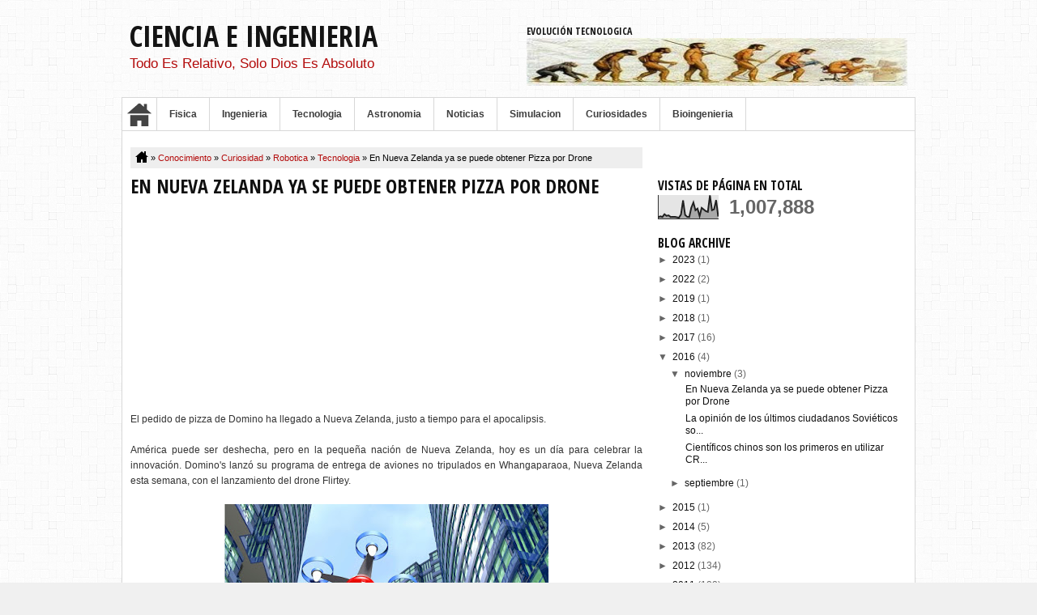

--- FILE ---
content_type: text/html; charset=UTF-8
request_url: http://www.cienciaeingenieria.com/2016/11/en-nueva-zelanda-ya-se-puede-obtener.html
body_size: 46510
content:
<!DOCTYPE html>
<HTML>
<head>
<link href='https://www.blogger.com/static/v1/widgets/2944754296-widget_css_bundle.css' rel='stylesheet' type='text/css'/>
<meta content='text/html; charset=UTF-8' http-equiv='Content-Type'/>
<meta content='blogger' name='generator'/>
<link href='http://www.cienciaeingenieria.com/favicon.ico' rel='icon' type='image/x-icon'/>
<link href='http://www.cienciaeingenieria.com/2016/11/en-nueva-zelanda-ya-se-puede-obtener.html' rel='canonical'/>
<link rel="alternate" type="application/atom+xml" title="Ciencia e Ingenieria - Atom" href="http://www.cienciaeingenieria.com/feeds/posts/default" />
<link rel="alternate" type="application/rss+xml" title="Ciencia e Ingenieria - RSS" href="http://www.cienciaeingenieria.com/feeds/posts/default?alt=rss" />
<link rel="service.post" type="application/atom+xml" title="Ciencia e Ingenieria - Atom" href="https://www.blogger.com/feeds/5302772107057915602/posts/default" />

<link rel="alternate" type="application/atom+xml" title="Ciencia e Ingenieria - Atom" href="http://www.cienciaeingenieria.com/feeds/2098154763867624003/comments/default" />
<!--Can't find substitution for tag [blog.ieCssRetrofitLinks]-->
<link href='https://blogger.googleusercontent.com/img/b/R29vZ2xl/AVvXsEhWd63qyYEzKFxdryl5XE8K64O7I0T72F5xC_7XdmE5IEHbj3-PvxdgLNbZIljAh96i6dy3bfFPugu5X-LtmotPDma-B45LbIQAUHsPSytkREqvyACRZVx5ebZDZE6rLIaiEPrGaAM58Rk/s400/pizza.jpg' rel='image_src'/>
<meta content='http://www.cienciaeingenieria.com/2016/11/en-nueva-zelanda-ya-se-puede-obtener.html' property='og:url'/>
<meta content='En Nueva Zelanda ya se puede obtener Pizza por Drone' property='og:title'/>
<meta content='Blog sobre Ciencia, Ingenieria, Tecnologia, Fisica, Energia, Cuantica' property='og:description'/>
<meta content='https://blogger.googleusercontent.com/img/b/R29vZ2xl/AVvXsEhWd63qyYEzKFxdryl5XE8K64O7I0T72F5xC_7XdmE5IEHbj3-PvxdgLNbZIljAh96i6dy3bfFPugu5X-LtmotPDma-B45LbIQAUHsPSytkREqvyACRZVx5ebZDZE6rLIaiEPrGaAM58Rk/w1200-h630-p-k-no-nu/pizza.jpg' property='og:image'/>
<meta content='width=device-width, initial-scale=1, maximum-scale=1' name='viewport'/>
<title>
En Nueva Zelanda ya se puede obtener Pizza por Drone
        - 
        Ciencia e Ingenieria
</title>
<!-- deskripsi dan keyword -->
<meta content='' name='description'/>
<meta content='ciencia, ingenieria, simulacion, cuantica, fisica, tecnologia, petroleo,energia, edificios mas altos del mundo' name='keywords'/>
<link href='http://fonts.googleapis.com/css?family=Open+Sans+Condensed:700' rel='stylesheet' type='text/css'/>
<style type='text/css'>@font-face{font-family:'Arimo';font-style:normal;font-weight:400;font-display:swap;src:url(//fonts.gstatic.com/s/arimo/v35/P5sfzZCDf9_T_3cV7NCUECyoxNk37cxcDRrBdwcoaaQwpBQ.woff2)format('woff2');unicode-range:U+0460-052F,U+1C80-1C8A,U+20B4,U+2DE0-2DFF,U+A640-A69F,U+FE2E-FE2F;}@font-face{font-family:'Arimo';font-style:normal;font-weight:400;font-display:swap;src:url(//fonts.gstatic.com/s/arimo/v35/P5sfzZCDf9_T_3cV7NCUECyoxNk37cxcBBrBdwcoaaQwpBQ.woff2)format('woff2');unicode-range:U+0301,U+0400-045F,U+0490-0491,U+04B0-04B1,U+2116;}@font-face{font-family:'Arimo';font-style:normal;font-weight:400;font-display:swap;src:url(//fonts.gstatic.com/s/arimo/v35/P5sfzZCDf9_T_3cV7NCUECyoxNk37cxcDBrBdwcoaaQwpBQ.woff2)format('woff2');unicode-range:U+1F00-1FFF;}@font-face{font-family:'Arimo';font-style:normal;font-weight:400;font-display:swap;src:url(//fonts.gstatic.com/s/arimo/v35/P5sfzZCDf9_T_3cV7NCUECyoxNk37cxcAxrBdwcoaaQwpBQ.woff2)format('woff2');unicode-range:U+0370-0377,U+037A-037F,U+0384-038A,U+038C,U+038E-03A1,U+03A3-03FF;}@font-face{font-family:'Arimo';font-style:normal;font-weight:400;font-display:swap;src:url(//fonts.gstatic.com/s/arimo/v35/P5sfzZCDf9_T_3cV7NCUECyoxNk37cxcAhrBdwcoaaQwpBQ.woff2)format('woff2');unicode-range:U+0307-0308,U+0590-05FF,U+200C-2010,U+20AA,U+25CC,U+FB1D-FB4F;}@font-face{font-family:'Arimo';font-style:normal;font-weight:400;font-display:swap;src:url(//fonts.gstatic.com/s/arimo/v35/P5sfzZCDf9_T_3cV7NCUECyoxNk37cxcDxrBdwcoaaQwpBQ.woff2)format('woff2');unicode-range:U+0102-0103,U+0110-0111,U+0128-0129,U+0168-0169,U+01A0-01A1,U+01AF-01B0,U+0300-0301,U+0303-0304,U+0308-0309,U+0323,U+0329,U+1EA0-1EF9,U+20AB;}@font-face{font-family:'Arimo';font-style:normal;font-weight:400;font-display:swap;src:url(//fonts.gstatic.com/s/arimo/v35/P5sfzZCDf9_T_3cV7NCUECyoxNk37cxcDhrBdwcoaaQwpBQ.woff2)format('woff2');unicode-range:U+0100-02BA,U+02BD-02C5,U+02C7-02CC,U+02CE-02D7,U+02DD-02FF,U+0304,U+0308,U+0329,U+1D00-1DBF,U+1E00-1E9F,U+1EF2-1EFF,U+2020,U+20A0-20AB,U+20AD-20C0,U+2113,U+2C60-2C7F,U+A720-A7FF;}@font-face{font-family:'Arimo';font-style:normal;font-weight:400;font-display:swap;src:url(//fonts.gstatic.com/s/arimo/v35/P5sfzZCDf9_T_3cV7NCUECyoxNk37cxcABrBdwcoaaQw.woff2)format('woff2');unicode-range:U+0000-00FF,U+0131,U+0152-0153,U+02BB-02BC,U+02C6,U+02DA,U+02DC,U+0304,U+0308,U+0329,U+2000-206F,U+20AC,U+2122,U+2191,U+2193,U+2212,U+2215,U+FEFF,U+FFFD;}@font-face{font-family:'Coming Soon';font-style:normal;font-weight:400;font-display:swap;src:url(//fonts.gstatic.com/s/comingsoon/v20/qWcuB6mzpYL7AJ2VfdQR1t-VWDnRsDkg.woff2)format('woff2');unicode-range:U+0000-00FF,U+0131,U+0152-0153,U+02BB-02BC,U+02C6,U+02DA,U+02DC,U+0304,U+0308,U+0329,U+2000-206F,U+20AC,U+2122,U+2191,U+2193,U+2212,U+2215,U+FEFF,U+FFFD;}@font-face{font-family:'Cuprum';font-style:normal;font-weight:400;font-display:swap;src:url(//fonts.gstatic.com/s/cuprum/v29/dg45_pLmvrkcOkBnKsOzXyGWTBcmg-X6VjbYJxYmknQHEMmm.woff2)format('woff2');unicode-range:U+0460-052F,U+1C80-1C8A,U+20B4,U+2DE0-2DFF,U+A640-A69F,U+FE2E-FE2F;}@font-face{font-family:'Cuprum';font-style:normal;font-weight:400;font-display:swap;src:url(//fonts.gstatic.com/s/cuprum/v29/dg45_pLmvrkcOkBnKsOzXyGWTBcmg-X6Vj_YJxYmknQHEMmm.woff2)format('woff2');unicode-range:U+0301,U+0400-045F,U+0490-0491,U+04B0-04B1,U+2116;}@font-face{font-family:'Cuprum';font-style:normal;font-weight:400;font-display:swap;src:url(//fonts.gstatic.com/s/cuprum/v29/dg45_pLmvrkcOkBnKsOzXyGWTBcmg-X6VjTYJxYmknQHEMmm.woff2)format('woff2');unicode-range:U+0102-0103,U+0110-0111,U+0128-0129,U+0168-0169,U+01A0-01A1,U+01AF-01B0,U+0300-0301,U+0303-0304,U+0308-0309,U+0323,U+0329,U+1EA0-1EF9,U+20AB;}@font-face{font-family:'Cuprum';font-style:normal;font-weight:400;font-display:swap;src:url(//fonts.gstatic.com/s/cuprum/v29/dg45_pLmvrkcOkBnKsOzXyGWTBcmg-X6VjXYJxYmknQHEMmm.woff2)format('woff2');unicode-range:U+0100-02BA,U+02BD-02C5,U+02C7-02CC,U+02CE-02D7,U+02DD-02FF,U+0304,U+0308,U+0329,U+1D00-1DBF,U+1E00-1E9F,U+1EF2-1EFF,U+2020,U+20A0-20AB,U+20AD-20C0,U+2113,U+2C60-2C7F,U+A720-A7FF;}@font-face{font-family:'Cuprum';font-style:normal;font-weight:400;font-display:swap;src:url(//fonts.gstatic.com/s/cuprum/v29/dg45_pLmvrkcOkBnKsOzXyGWTBcmg-X6VjvYJxYmknQHEA.woff2)format('woff2');unicode-range:U+0000-00FF,U+0131,U+0152-0153,U+02BB-02BC,U+02C6,U+02DA,U+02DC,U+0304,U+0308,U+0329,U+2000-206F,U+20AC,U+2122,U+2191,U+2193,U+2212,U+2215,U+FEFF,U+FFFD;}</style>
<style id='page-skin-1' type='text/css'><!--
/*
-----------------------------------------------
Blogger Template Style
Name:      RBSimple
Date:       12 Oct 2012
Updated by: satankMKR/Makmur
URL1: http://www.ivythemes.com
URL2: http://mkr-site.blogspot.com
----------------------------------------------- */
/* Variable definitions
====================
<Variable name="bgcolor" description="Page Background Color"
type="color" default="#fff">
<Variable name="textcolor" description="Text Color"
type="color" default="#333">
<Variable name="linkcolor" description="Link Color"
type="color" default="#58a">
<Variable name="pagetitlecolor" description="Blog Title Color"
type="color" default="#666">
<Variable name="descriptioncolor" description="Blog Description Color"
type="color" default="#999">
<Variable name="titlecolor" description="Post Title Color"
type="color" default="#c60">
<Variable name="bordercolor" description="Border Color"
type="color" default="#ccc">
<Variable name="sidebarcolor" description="Sidebar Title Color"
type="color" default="#999">
<Variable name="sidebartextcolor" description="Sidebar Text Color"
type="color" default="#666">
<Variable name="visitedlinkcolor" description="Visited Link Color"
type="color" default="#999">
<Variable name="bodyfont" description="Text Font"
type="font" default="normal normal 100% Georgia, Serif">
<Variable name="headerfont" description="Sidebar Title Font"
type="font"
default="normal normal 78% 'Trebuchet MS',Trebuchet,Arial,Verdana,Sans-serif">
<Variable name="pagetitlefont" description="Blog Title Font"
type="font"
default="normal normal 200% Georgia, Serif">
<Variable name="descriptionfont" description="Blog Description Font"
type="font"
default="normal normal 78% 'Trebuchet MS', Trebuchet, Arial, Verdana, Sans-serif">
<Variable name="postfooterfont" description="Post Footer Font"
type="font"
default="normal normal 78% 'Trebuchet MS', Trebuchet, Arial, Verdana, Sans-serif">
<Variable name="startSide" description="Side where text starts in blog language"
type="automatic" default="left">
<Variable name="endSide" description="Side where text ends in blog language"
type="automatic" default="right">
*/
#navbar-iframe {display:none !important;}
header, nav, section, aside, article, footer {display:block;}
/* Use this with templates/template-twocol.html */
body,.body-fauxcolumn-outer{margin:0;padding:0;color:#333333;font:x-small Georgia Serif;font-size:small;font-size:small;text-align:center}
html,body,div,span,applet,object,iframe,h1,h2,h3,h4,h5,h6,p,blockquote,pre,a,abbr,acronym,address,big,cite,code,del,dfn,em,font,img,ins,kbd,q,s,samp,small,strike,strong,sub,sup,tt,var,b,u,i,center,dl,dt,dd,ol,ul,li,fieldset,form,label,legend,table,caption,tbody,tfoot,thead,tr,th,td{margin:0;padding:0;border:0;outline:0;font-size:100%;vertical-align:baseline;background:transparent}
body,.body-fauxcolumn-outer{background-image:url(https://blogger.googleusercontent.com/img/b/R29vZ2xl/AVvXsEi3hP3LZ_o2YI_3kLTWqcW3E8XD4g4ZDvVRfR_pe8ytIRKQOjMzrb0PuG2rowp2dpEVFzsVPffZzBdUxSVEEz0cHeVnMgbeNlsvU4oosqumP71ctdFabQRG_3GsjjoWsqppgqkON_4bR1Yq/s1600/bg.png);background-color:#F0F0F0}
a:link{color:#111;text-decoration:none}
a:visited{color:#8F8F8F;text-decoration:none}
a:hover{color:#B30B0B;text-decoration:none}
a img{border-width:0}
#header-wrapper{margin:0;padding:10px;color:white;height:100px}
#header{color:#666;margin:0;float:left;width:50%}
#header h1,#header p{margin:10px 0 0;padding:0;line-height:1.2em;text-transform:uppercase;font:normal normal 300% 'Open Sans Condensed',"Arial Narrow",Arial,sans-serif}
#header a{color:#141414;text-decoration:none}
#header a:hover{color:#666666}
#header .description{margin:0;padding:0;text-transform:capitalize;font:normal normal 140% 'Trebuchet MS',Trebuchet,Arial,Verdana,Sans-serif;color:#B30B0B}
#header img{margin-left:auto;margin-right:auto}
#nav{font-weight:bold;background-color:white;border:1px solid #D8D8D8}
#nav ul{height:40px;margin:0;padding:0}
#nav li{list-style:none;display:block;float:left;margin:0;padding:0;position:relative;border-right:1px solid #D8D8D8}
#nav li ul{width:170px;height:auto;position:absolute;top:100%;left:0;z-index:10;display:none;background-color:white;border:1px solid #D8D8D8;border-top:0}
#nav li li{display:block;float:none;border-top:1px solid #D8D8D8;border-right:0}
#nav li:hover > ul{display:block}
#nav li ul ul{left:100%;top:0}
#nav li a{display:block;line-height:40px;text-decoration:none;color:#3D3D3D;padding:0 15px}
#nav li a:hover{color:#B30B0B}
#nav li a.mhomei{width:32px;padding:0 5px;background-image:url(https://blogger.googleusercontent.com/img/b/R29vZ2xl/AVvXsEiKjTvzbqzeF2L7W0saNmi5S4JJ-k2ml9cLk70TaE88LgvBA4izECX5Phs95KCC6t0ZXFmo38dP_9NyEIMZIWHY5QvhJfxP9I6Par-vDCMobvzN11TzTZ_hGGGQBieD063zbBHzTZTidoA/s30/48_home.png);background-repeat:no-repeat;background-position:50% 50%;text-indent:-9999px}
#outer-wrapper{width:980px;max-width:1024px;margin:0 auto;padding:0;text-align:left;font:normal normal 12px Verdana,Geneva,sans-serif;overflow:hidden;border-bottom:1px solid #D8D8D8}
#main-wrapper{width:66%;float:left;word-wrap:break-word}
#sidebar-wrapper{width:32%;float:right;word-wrap:break-word;overflow:hidden}
#content-wrapper{padding:10px;border-left:1px solid #D8D8D8;border-right:1px solid #D8D8D8;background-color:white}
#sidebar-wrapper h2,#footer-wrapper h2{color:#111;padding:0;margin:0 0 3px;font-size:130%}
#sidebar-wrapper .widget-content{padding:0;margin:0}
h1,h2,h3,h4,h5,h6{font-weight:bold;padding:0;text-transform:uppercase;color:#141414;font-family:'Open Sans Condensed',"Arial Narrow",Arial,sans-serif}
.date-header{display:none}
.post{margin:0;padding:0}
.post h1,.post h2{margin:.0;padding:0;font-size:200%;font-weight:bold;line-height:1.4em;color:#111}
.post h1 a,.post h1 a:visited,.post h1 strong,.post h2 a,.post h2 a:visited,.post h2 strong{display:block;text-decoration:none;color:#111;font-weight:normal}
.post h1 strong,.post h1 a:hover,.post h2 strong,.post h2 a:hover{color:#B30B0B}
.post h1{margin:5px 0 10px}
.post-body{margin:0 0 .75em;line-height:1.6em}
.post-body blockquote{line-height:1.3em}
.post-body h1{font-size:200%;margin:10px 0}
.post-body h2{font-size:180%;margin:10px 0}
.post-body h3{font-size:160%;margin:10px 0}
.post-body h4{font-size:140%;margin:10px 0}
.post-body h5{font-size:120%;margin:10px 0}
.post-body h6{font-size:110%;margin:10px 0}
.comment-link{margin-left:.6em}
.post img,table.tr-caption-container{}
.tr-caption-container img{border:none;padding:0}
.post blockquote{margin:10px;padding-left:35px;background-image:url(https://blogger.googleusercontent.com/img/b/R29vZ2xl/AVvXsEgVwjjrLLbpX3cJfjSLSa62-odLwgzAbRKG0J_5nlZtLQMBJi3RxjZLMPkP-bXIdpr5BOKVZ-tQB07xfdMoMYQYSagutOeHocGxohYVkctKg-8N-6mxVraDrwNJyOIPT1qmFm2hn8AQCzQ/s30/bq.png);background-repeat:no-repeat;font-style:italic}
.post blockquote p{margin:.75em 0}
#comments h4{text-transform:capitalize}
#comments-block{margin:1em 0 1.5em;line-height:1.6em}
#comments-block .comment-author{margin:.5em 0}
#comments-block .comment-body{margin:.25em 0 0}
#comments-block .comment-footer{margin:-.25em 0 2em;line-height:1.4em;text-transform:uppercase;letter-spacing:.1em}
#comments-block .comment-body p{margin:0 0 .75em}
.deleted-comment{font-style:italic;color:gray}
#blog-pager-newer-link{float:left}
#blog-pager-older-link{float:right}
#blog-pager{text-align:center}
.feed-links{display:none}
#sidebar-tengah h2{position:absolute;left:-9999px}
#sidebar-tengah,#sidebar-top,#sidebar-bottom{width:300px;margin-bottom:20px}
#sidebar-bottom{margin-bottom:0}
#sidebar-top .widget-content,#sidebar-bottom .widget-content{margin-bottom:20px}
.Label li a{float:left;margin:0 1px 1px 0;background-color:#161616;color:white;padding:5px 7px}
.Label li a:hover{background-color:#B30B0B}
#tab .tab-widget-menu{margin-bottom:10px}
.tab-widget-menu li{cursor:pointer;float:left;list-style:none;font-family:'Open Sans Condensed',"Arial Narrow",Arial,sans-serif;text-transform:uppercase;font-size:120%}
.tab-widget-menu li.selected,.tab-widget-menu li:hover{color:#B30B0B}
.tab2{margin:0 15px}
.PopularPosts .widget-content ul li{padding:0;position:relative}
.item-snippet{font-size:85%;line-height:1.2em;position:absolute;width:230px;background-color:whiteSmoke;padding:5px;border-top:2px solid black;z-index:2;left:300px;top:60%;visibility:hidden;opacity:0;transition:all 0.6s cubic-bezier(1,2,0,0) 0s;-moz-transition:all 0.6s cubic-bezier(1,2,0,0) 0s;-webkit-transition:all 0.6s cubic-bezier(1,2,0,0) 0s;-o-transition:all 0.6s cubic-bezier(1,2,0,0) 0s}
.PopularPosts .widget-content ul li:hover .item-snippet{left:60px;opacity:1;visibility:visible}
.PopularPosts img{width:50px;height:50px}
.PopularPosts .item-title{font-family:'Open Sans Condensed',"Arial Narrow",Arial,sans-serif;font-size:125%}
.sidebar{color:#666666;line-height:1.5em}
.sidebar ul{list-style:none;margin:0 0 0;padding:0 0 0}
.sidebar li{margin:0;padding-top:0;padding-right:0;padding-bottom:.25em;padding-left:15px;line-height:1.5em}
.sidebar .widget,.main .widget{margin:0;padding:0}
.main .Blog{border-bottom-width:0}
.post-footer{font-size:90%}
.Label li{padding:0;font-size:90%}
.profile-img{float:left;margin-top:0;margin-right:5px;margin-bottom:5px;margin-left:0;padding:4px;border:1px solid #cccccc}
.profile-data{margin:0;text-transform:uppercase;letter-spacing:.1em;font:normal normal 78% Cuprum;color:#999999;font-weight:bold;line-height:1.6em}
.profile-datablock{margin:.5em 0 .5em}
.profile-textblock{margin:0.5em 0;line-height:1.6em}
.profile-link{font:normal normal 78% Cuprum;text-transform:uppercase;letter-spacing:.1em}
#footer{width:auto;clear:both;margin:0;padding:10px}
#footer-wrapper{background-color:white;border-left:1px solid #D8D8D8;border-right:1px solid #D8D8D8}
.krditnya{font-size:90%;padding:10px;border-top:1px solid #D8D8D8;overflow:hidden}
.botleft{float:left}
.botright{float:right}
img{max-width:100%;height:auto;width:auto}
.post-footer-line-1 span{background-image:url(https://blogger.googleusercontent.com/img/b/R29vZ2xl/AVvXsEhwzp2vDraE7zP0uk57P3ou3W5ixIbtcm_yrt2QhXYSYYqOfph8hvrIzX4sEhdPzcoGY17Wy2FtxwkJGhgcbgOhtlA0OFs3jV6irsAX-IGNazL5D30QY2nlqfElrcjYYvJJE8PvgayI7X8/s1600/sprite.png);background-repeat:no-repeat;padding-left:25px;height:20px;display:inline-block}
.post-footer-line-1 span.post-author{background-position-y:-4px}
.post-footer-line-1 span.post-timestamp{background-position-y:-99px;margin-left:5px}
.post-footer-line-1 span.post-comment-link{background-position-y:-31px;padding-left:18px;margin-left:5px}
span.fn{background:none;padding-left:0}
span.post-labels{padding-left:25px;background-image:url(https://blogger.googleusercontent.com/img/b/R29vZ2xl/AVvXsEhwzp2vDraE7zP0uk57P3ou3W5ixIbtcm_yrt2QhXYSYYqOfph8hvrIzX4sEhdPzcoGY17Wy2FtxwkJGhgcbgOhtlA0OFs3jV6irsAX-IGNazL5D30QY2nlqfElrcjYYvJJE8PvgayI7X8/s1600/sprite.png);background-repeat:no-repeat;display:inline-block;margin-top:2px;background-position-y:-146px}
.blog-pager-older-link,.blog-pager-newer-link{width:32px;height:32px;display:block;text-indent:-9999px;background-image:url(https://blogger.googleusercontent.com/img/b/R29vZ2xl/AVvXsEgEvcVwtgHc4AfGRkNr2P5EQMlQdb0FVvLSghQ8EfBm_YtTEfUDysojHEeIlVgnhsN4SPTslTC5X8YJAhHNMPSRozAss1mMqyifSEJFMeZOtnhIutY5NR-KTlDWkeL2QhOwagMOrvhnTCcT/s32/rightarrow.png);background-repeat:no-repeat}
.blog-pager-newer-link{background-image:url(https://blogger.googleusercontent.com/img/b/R29vZ2xl/AVvXsEhiLnGjK8SnbILvjgtpB-b3Incmw-GEjecrwGfteqsAAfbHDYhzABrsrhy-rwgwx-QUC6Bt9ZnF8qeMBMfAipbG6U_mkbbWlAujPchg5v-YGW-gt8ejEScz4Sum74pvGCZ14Ta_rK9YJIed/s32/leftarrow.png)}
.blog-pager-older-link,.blog-pager-newer-link{width:32px;height:32px;display:block;text-indent:-9999px;background-image:url(https://blogger.googleusercontent.com/img/b/R29vZ2xl/AVvXsEgEvcVwtgHc4AfGRkNr2P5EQMlQdb0FVvLSghQ8EfBm_YtTEfUDysojHEeIlVgnhsN4SPTslTC5X8YJAhHNMPSRozAss1mMqyifSEJFMeZOtnhIutY5NR-KTlDWkeL2QhOwagMOrvhnTCcT/s32/rightarrow.png);background-repeat:no-repeat}
.blog-pager-newer-link{background-image:url(https://blogger.googleusercontent.com/img/b/R29vZ2xl/AVvXsEhiLnGjK8SnbILvjgtpB-b3Incmw-GEjecrwGfteqsAAfbHDYhzABrsrhy-rwgwx-QUC6Bt9ZnF8qeMBMfAipbG6U_mkbbWlAujPchg5v-YGW-gt8ejEScz4Sum74pvGCZ14Ta_rK9YJIed/s32/leftarrow.png)}
.BlogArchive #ArchiveList ul.posts li{text-indent:0;padding-left:4px;line-height:1.3em}
#header-right{float:right;color:black;margin-top:20px;width:49%}
#search-form-feed{float:left;position:relative;padding:15px 10px;width:300px;-moz-box-sizing:border-box;-webkit-box-sizing:border-box;box-sizing:border-box;background-color:#D8D8D8}
#feed-q-input{font:normal 110%px Tahoma,Arial,Sans-Serif}
.search-button{display:block;float:left;width:13px;height:13px;padding:5px 25px;margin:0 0 0 12px;font-size:1em;color:white;border:1px solid;border-color:#AAA #AAA #888 transparent;-webkit-border-radius:0 2px 2px 0;border-radius:0 2px 2px 0;cursor:pointer;top:-1px;left:-3px;position:relative;background:#CD3232;background:-webkit-gradient(linear,left top,left bottom,color-stop(0%,#CD3232),color-stop(100%,#AC2A2A));background:-moz-gradient(linear,left top,left bottom,color-stop(0%,#CD3232),color-stop(100%,#AC2A2A));background:-o-gradient(linear,left top,left bottom,color-stop(0%,#CD3232),color-stop(100%,#AC2A2A));background:gradient(linear,left top,left bottom,color-stop(0%,#CD3232),color-stop(100%,#AC2A2A))}
.search-button:hover{background:-webkit-gradient(linear,left top,left bottom,color-stop(0%,#5F5F5F),color-stop(100%,#383838));background:-moz-gradient(linear,left top,left bottom,color-stop(0%,#5F5F5F),color-stop(100%,#383838));background:-o-gradient(linear,left top,left bottom,color-stop(0%,#5F5F5F),color-stop(100%,#383838));background:gradient(linear,left top,left bottom,color-stop(0%,#5F5F5F),color-stop(100%,#383838))}
#feed-q-input{display:block;width:190px;height:20px;border:1px solid #CCC;background-color:white;font:normal 13px Tahoma,Arial,Sans-Serif;color:#CCC;margin:0;padding-left:10px;-moz-border-radius:3px;-webkit-border-radius:3px;border-radius:3px;float:left}
#feed-q-input:focus{color:#333;outline:none}
#search-result-container{width:300px;height:450px;overflow:auto;position:absolute;z-index:999;padding:0;left:0;margin:20px 0 0;display:none;background-color:white;font-size:11px;-moz-box-sizing:border-box;-webkit-box-sizing:border-box;box-sizing:border-box}
#search-result-container a{text-decoration:none;color:black;font-weight:bold;font-size:12px;display:block;line-height:15px;height:auto;border:0;padding:0}
#search-result-container a:hover{color:#686868}
#search-result-container li{margin:0 0 5px;padding:7px 8px;list-style:none;background-color:white;overflow:hidden;word-wrap:break-word;border:1px solid #E2E2E2;color:#313131}
#search-result-container mark{background-color:yellow;color:black}
#search-result-container h4{margin:0 0 10px;font:normal bold 12px 'Trebuchet MS',Arial,Sans-Serif;color:black}
#search-result-container ol{background:transparent;border:none;margin:0 0 10px;padding:0 0}
#search-result-container li img{display:block;float:left;margin:0 5px 1px 0;background-color:whiteSmoke;padding:0}
#search-result-loader{top:85%;position:absolute;z-index:999;width:60px;background-color:#ACACAC;color:white;padding:3px 5px;margin:-2px 0 0;font:normal bold 10px Arial,Sans-Serif;display:none}
.post-body ul,.post-body ol{margin:10px 0 10px 25px;}
#top-nav {position: fixed;cursor: pointer;background: rgba(0, 0, 0, 0.78);color: white;padding: 10px 20px;border-radius: 3px;bottom: 22px;right: 45%;}
#topcontent {margin-bottom: 10px;}
.c_images img {width: 57px;height: 57px;}
.c_images img {width: 57px;height: 57px;}
.selectnav { display: none; }
.c_images img {width: 57px;height: 57px;}
.selectnav { display: none; }
.c_images img {width: 57px;height: 57px;}
.selectnav { display: none; }

--></style>
<style type='text/css'>
      /* RESPONSIVE */
      @media screen and (max-width:1000px) {
        #outer-wrapper {width:100%;}
      }
      @media screen and (max-width:981px)  {
        #main-wrapper {float:none;width: 100%;}
        #mainfuture {margin-left: auto;
          margin-right: auto;}
        #sidebar-wrapper {width: 100%;float: none;}
        #sidebar-tengah, #sidebar-top, #sidebar-bottom {
          width: 50%;float: left;}
        #header {width: 40%;}
        #header-right {width: 60%;}
      }
      @media screen and (max-width:659px) {
        #outer-wrapper {font-size:11px}
        #mainfuture {display:none;}
        #header{width: 100%;float:none;text-align:center}
        #header-right {display:none}
        #sidebar-tengah, #sidebar-top, #sidebar-bottom {
          width: 300px;float: none;margin-left: auto;
          margin-right: auto;}
        #nav {text-align: center;border: 0;width: 90%;margin: 0 auto;-moz-box-shadow: 0 0px 4px rgba(0, 0, 0, 0.41);
          -webkit-box-shadow: 0 0px 4px rgba(0, 0, 0, 0.41);
          box-shadow: 0 0px 4px rgba(0, 0, 0, 0.41);position:relative;overflow:hidden;}
        #nav:before {content: "";
          position: absolute;
          top: 0;
          right: 0;
          bottom: 0;
          background: #C40000;
          width: 24px;
          height: 26px;}
        #nav:after{content: "";
          width: 0;
          height: 0;
          border-width: 10px 4px;
          border-style: solid;
          border-color: black transparent transparent;
          position: absolute;
          top: 10px;
          right: 8px;}
        .js #nav2 { display: none; }
        .js .selectnav {display: block;width: 100%;outline: 0;border: 0;padding: 2px 5px;background-color: white;font-weight: bold;cursor: pointer;}
      }
    </style>
<style type='text/css'>
        .post-footer{padding:5px;background-color:#EEE;margin-top:20px}
        .breadcrumbs{padding:5px;background-color:#EEE;font-size:90%;color:black;height:16px;line-height:16px}
        .breadcrumbs a{color:#B30B0B}
        .breadcrumbs a:hover{color:black}
        a.bhome{background-image:url(https://blogger.googleusercontent.com/img/b/R29vZ2xl/AVvXsEhwzp2vDraE7zP0uk57P3ou3W5ixIbtcm_yrt2QhXYSYYqOfph8hvrIzX4sEhdPzcoGY17Wy2FtxwkJGhgcbgOhtlA0OFs3jV6irsAX-IGNazL5D30QY2nlqfElrcjYYvJJE8PvgayI7X8/s1600/sprite.png);width:20px;display:block;height:16px;float:left;text-indent:-9999px;background-repeat:no-repeat;background-position-y:-71px;background-position-x:-2px}
        .c_images ul{display:inline;list-style:none}
        .c_images ul li{float:left;margin-right:1px}
        .addtitles{font-size:220%;font-family:'Open Sans Condensed',"Arial Narrow",Arial,sans-serif}
        #related_posts h4{font-size:220%;font-family:'Open Sans Condensed',"Arial Narrow",Arial,sans-serif;text-transform:capitalize;margin-top:20px}
        .isirelated h5{text-transform:capitalize;font-size:120%;margin-bottom:3px}
        #relpost_img_sum img{width:120px;height:120px}
        .isirelated{width:300px;z-index:2;padding:5px 8px;background-color:#F3F3F3;border-bottom:2px solid black;position:absolute;top:-70%;left:200px;visibility:hidden;opacity:0;transition:all 0.6s cubic-bezier(1,2,0,0) 0s;-moz-transition:all 0.6s cubic-bezier(1,2,0,0) 0s;-webkit-transition:all 0.6s cubic-bezier(1,2,0,0) 0s;-o-transition:all 0.6s cubic-bezier(1,2,0,0) 0s}
        #relpost_img_sum li:hover .isirelated{visibility:visible;opacity:1;left:10px}
        .isirelated::after{content:"";width:0;height:0;border-width:10px 5px;border-style:solid;border-color:black transparent transparent transparent;position:absolute;top:100%;left:11px}
        #relpost_img_sum li{list-style:none;width:120px;height:120px;position:relative;float:left;margin-right:5px}
        .news-text{font-size:90%}
        #related_posts{height:180px}
        .post-body a{color:#B30B0B}
        .post-body a:hover{text-decoration:underline}
        .post-footer a{color:black}
        .post-footer a:hover{text-decoration:none}
        .comments{font:normal 12px/15px "Lucida Grande",Tahoma,Verdana,Arial,Sans-Serif !important;color:rgb(51,51,51);padding:0}
        .comments h2,.comments h3,.comments h4{font-family:"Lucida Grande",Tahoma,Verdana,Arial,Sans-Serif !important;font-size:16px}
        .comments .comments-content .comment{margin:5px;padding:0 10px}
        .comments .comments-content .comment:last-child{padding-bottom:5px}
        .comments .comment .comment-header,.comments .comment .comment-actions,.comments .comment .comment-actions a,.comments .comment .comment-thread.inline-thread,.comments .comment .continue{margin:0 0 0;padding:0 0 0;border:none;background:transparent}
        .comments .comment .comment-header{margin-bottom:4px}
        .comments .comment .comment-header .datetime a{color:#808080 !important}
        .comments .comment .comment-actions a{padding-right:5px}
        .comments .thread-toggle .thread-arrow{width:7px;height:7px;padding-right:4px}
        .comments .comment .avatar-image-container,.comments .comment .avatar-image-container img{width:50px;height:50px;max-width:none;max-height:none;border:none;padding:0;margin:0;outline:none}
        .comments .comment .comment-block{margin:0 0 10px 60px !important;background-color:#F7F7F7;padding:5px 10px;position:relative;border:1px solid #D6D6D6}
        .comments .comments-content .comment-replies{margin-top:0}
        .comments .comment .comment-thread.inline-thread{margin:7px 0 0 22px}
        .comments .comment .comment-thread.inline-thread ol{margin:7px 0 0 2px !important}
        .comments .comment .comment-thread.inline-thread .comment{padding:5px 0 0 5px;margin:1px 0 5px;border:1px solid #D6D6D6;background-color:#F7F7F7}
        .comments .comment .comment-thread.inline-thread .comment .avatar-image-container,.comments .comment .comment-thread.inline-thread .comment .avatar-image-container img{width:32px;height:32px}
        .comments .comment .comment-thread.inline-thread .comment .comment-block{margin:0 0 0 40px !important;background-color:transparent;padding:0;border:0}
        .comments .comment .comment-content{text-align:left;padding:5px 0}
        .comments .comments-content .icon.blog-author{width:36px;height:36px;display:inline-block;vertical-align:top;background:transparent url(https://blogger.googleusercontent.com/img/b/R29vZ2xl/AVvXsEiC4NHJjQdKFu1NQICJ2DBGXaGQZzHHzBskZhurEepzOQNd0qA_paQ02l2ViknzQz1IcUaJkftbZNUDP1EhvHRt1_3oVccK7HIKjOx9lW_OoUXOxicldTFjYnh7JpLE65114sptHmJQlbY/s1600/author.png) no-repeat 50% 50%;position:absolute;right:-2px;top:-2px}
        .comments .comment .comment-thread.inline-thread .comment .icon.blog-author{top:-7px}
        .comments .comment .comment-thread.inline-thread .comment:last-child{border-left:2px solid #535557 !important}
        .fancybox-tmp iframe,.fancybox-tmp object{vertical-align:top;padding:0;margin:0}
        .fancybox-wrap{position:absolute;top:0;left:0;z-index:8020}
        .fancybox-skin{position:relative;padding:0;margin:0;background:#000;color:#444;text-shadow:none;-webkit-border-radius:4px;-moz-border-radius:4px;border-radius:4px}
        .fancybox-opened{z-index:8030}
        .fancybox-opened .fancybox-skin{-webkit-box-shadow:0 10px 25px rgba(0,0,0,0.5);-moz-box-shadow:0 10px 25px rgba(0,0,0,0.5);box-shadow:0 10px 25px rgba(0,0,0,0.5)}
        .fancybox-outer,.fancybox-inner{padding:0;margin:0;position:relative;outline:none}
        .fancybox-inner{overflow:hidden}
        .fancybox-type-iframe .fancybox-inner{-webkit-overflow-scrolling:touch}
        .fancybox-error{color:#444;font:14px/20px "Helvetica Neue",Helvetica,Arial,sans-serif;margin:0;padding:10px}
        .fancybox-image,.fancybox-iframe{display:block;width:100%;height:100%;border:0;padding:0;margin:0;vertical-align:top}
        .fancybox-image{max-width:100%;max-height:100%}
        #fancybox-loading{position:fixed;top:50%;left:50%;margin-top:-22px;margin-left:-22px;background-position:0 -108px;opacity:0.8;cursor:pointer;z-index:8020}
        #fancybox-loading div{width:44px;height:44px}
        .fancybox-close{position:absolute;top:4px;right:-30px;width:30px;height:30px;cursor:pointer;z-index:8040;background-color:#131313;border-radius:0 5px 5px 0;-webkit-border-radius:0 5px 5px 0;-moz-border-radius:0 5px 5px 0}
        .fancybox-nav{position:absolute;top:0;width:40%;height:100%;cursor:pointer;background:transparent;-webkit-tap-highlight-color:rgba(0,0,0,0);z-index:8040}
        .fancybox-prev{left:0}
        .fancybox-next{right:0}
        .fancybox-nav span{position:absolute;top:50%;width:36px;height:34px;margin-top:-18px;cursor:pointer;z-index:8040;visibility:hidden}
        .fancybox-prev span{left:0;background-color:black;border-radius:0 20px 20px 0}
        .fancybox-next span{right:0;background-color:black;border-radius:20px 0 0 20px}
        .fancybox-next span::after{content:"";position:absolute;right:-2px;width:0;height:0;border-width:7px 12px;border-style:solid;border-color:transparent transparent transparent #D6D6D6;top:9px}
        .fancybox-prev span::after{content:"";left:-2px;position:absolute;width:0;height:0;border-width:7px 12px;border-style:solid;border-color:transparent #D6D6D6 transparent transparent;top:9px}
        .fancybox-nav:hover span{visibility:visible}
        .fancybox-tmp{position:absolute;top:-9999px;left:-9999px;padding:0;overflow:visible;visibility:hidden}
        #fancybox-overlay{position:absolute;top:0;left:0;overflow:hidden;display:none;z-index:8010;background:#000}
        #fancybox-overlay.overlay-fixed{position:fixed;bottom:0;right:0}
        .fancybox-title{visibility:hidden;font:normal 13px/20px "Helvetica Neue",Helvetica,Arial,sans-serif;position:relative;text-shadow:none;z-index:8050}
        .fancybox-opened .fancybox-title{visibility:visible}
        .fancybox-title-float-wrap{position:absolute;bottom:0;right:50%;margin-bottom:-35px;z-index:8030;text-align:center}
        .fancybox-title-float-wrap .child{display:inline-block;margin-right:-100%;padding:2px 20px;background:transparent;background:rgba(0,0,0,0.8);-webkit-border-radius:3px;-moz-border-radius:3px;border-radius:3px;text-shadow:0 1px 2px #222;color:white;font-weight:bold;line-height:24px;white-space:nowrap}
        .fancybox-close::after{content:"x";font-size:21px;color:white;position:absolute;font-family:Arial;font-weight:bold;top:2px;right:10px}
        .fancybox-title-outside-wrap{position:relative;margin-top:10px;color:#fff}
        .fancybox-title-inside-wrap{margin-top:10px}
        .fancybox-title-over-wrap{position:absolute;bottom:0;left:0;color:#fff;padding:10px;background:#000;background:rgba(0,0,0,.8)}
        @media screen and (max-width:981px)  {
          .incontentx {width: 100%;}
          .post {width: 100%;margin-left: auto;
            margin-right: auto;}
        }
      </style>
<script src='https://ajax.googleapis.com/ajax/libs/jquery/1.8.2/jquery.min.js'></script>
<script type='text/javascript'>
      //<![CDATA[
      /* Modernizr 2.6.1 (Custom Build) | MIT & BSD
 * Build: http://modernizr.com/download/#[base64]
 */
      window.Modernizr=(function(A,c,g){var I="2.6.1",w={},y=true,L=c.documentElement,a="modernizr",H=c.createElement(a),E=H.style,K=c.createElement("input"),C=":)",b={}.toString,j=" -webkit- -moz- -o- -ms- ".split(" "),h="Webkit Moz O ms",F=h.split(" "),J=h.toLowerCase().split(" "),G={svg:"http://www.w3.org/2000/svg"},l={},p={},f={},e=[],k=e.slice,s,n=function(T,V,O,U){var N,S,Q,M=c.createElement("div"),R=c.body,P=R?R:c.createElement("body");if(parseInt(O,10)){while(O--){Q=c.createElement("div");Q.id=U?U[O]:a+(O+1);M.appendChild(Q)}}N=["&#173;",'<style id="s',a,'">',T,"</style>"].join("");M.id=a;(R?M:P).innerHTML+=N;P.appendChild(M);if(!R){P.style.background="";L.appendChild(P)}S=V(M,T);!R?P.parentNode.removeChild(P):M.parentNode.removeChild(M);return !!S},o=(function(){var N={select:"input",change:"input",submit:"form",reset:"form",error:"img",load:"img",abort:"img"};function M(O,Q){Q=Q||c.createElement(N[O]||"div");O="on"+O;var P=O in Q;if(!P){if(!Q.setAttribute){Q=c.createElement("div")}if(Q.setAttribute&&Q.removeAttribute){Q.setAttribute(O,"");P=r(Q[O],"function");if(!r(Q[O],"undefined")){Q[O]=g}Q.removeAttribute(O)}}Q=null;return P}return M})(),i=({}).hasOwnProperty,x;if(!r(i,"undefined")&&!r(i.call,"undefined")){x=function(M,N){return i.call(M,N)}}else{x=function(M,N){return((N in M)&&r(M.constructor.prototype[N],"undefined"))}}if(!Function.prototype.bind){Function.prototype.bind=function d(O){var P=this;if(typeof P!="function"){throw new TypeError()}var M=k.call(arguments,1),N=function(){if(this instanceof N){var S=function(){};S.prototype=P.prototype;var R=new S();var Q=P.apply(R,M.concat(k.call(arguments)));if(Object(Q)===Q){return Q}return R}else{return P.apply(O,M.concat(k.call(arguments)))}};return N}}function D(M){E.cssText=M}function u(N,M){return D(j.join(N+";")+(M||""))}function r(N,M){return typeof N===M}function t(N,M){return !!~(""+N).indexOf(M)}function z(O,M){for(var N in O){var P=O[N];if(!t(P,"-")&&E[P]!==g){return M=="pfx"?P:true}}return false}function q(N,Q,P){for(var M in N){var O=Q[N[M]];if(O!==g){if(P===false){return N[M]}if(r(O,"function")){return O.bind(P||Q)}return O}}return false}function m(Q,M,P){var N=Q.charAt(0).toUpperCase()+Q.slice(1),O=(Q+" "+F.join(N+" ")+N).split(" ");if(r(M,"string")||r(M,"undefined")){return z(O,M)}else{O=(Q+" "+(J).join(N+" ")+N).split(" ");return q(O,M,P)}}l.flexbox=function(){return m("flexWrap")};l.canvas=function(){var M=c.createElement("canvas");return !!(M.getContext&&M.getContext("2d"))};l.canvastext=function(){return !!(w.canvas&&r(c.createElement("canvas").getContext("2d").fillText,"function"))};l.webgl=function(){return !!A.WebGLRenderingContext};l.touch=function(){var M;if(("ontouchstart" in A)||A.DocumentTouch&&c instanceof DocumentTouch){M=true}else{n(["@media (",j.join("touch-enabled),("),a,")","{#modernizr{top:9px;position:absolute}}"].join(""),function(N){M=N.offsetTop===9})}return M};l.geolocation=function(){return"geolocation" in navigator};l.postmessage=function(){return !!A.postMessage};l.websqldatabase=function(){return !!A.openDatabase};l.indexedDB=function(){return !!m("indexedDB",A)};l.hashchange=function(){return o("hashchange",A)&&(c.documentMode===g||c.documentMode>7)};l.history=function(){return !!(A.history&&history.pushState)};l.draganddrop=function(){var M=c.createElement("div");return("draggable" in M)||("ondragstart" in M&&"ondrop" in M)};l.websockets=function(){return"WebSocket" in A||"MozWebSocket" in A};l.rgba=function(){D("background-color:rgba(150,255,150,.5)");return t(E.backgroundColor,"rgba")};l.hsla=function(){D("background-color:hsla(120,40%,100%,.5)");return t(E.backgroundColor,"rgba")||t(E.backgroundColor,"hsla")};l.multiplebgs=function(){D("background:url(https://),url(https://),red url(https://)");return(/(url\s*\(.*?){3}/).test(E.background)};l.backgroundsize=function(){return m("backgroundSize")};l.borderimage=function(){return m("borderImage")};l.borderradius=function(){return m("borderRadius")};l.boxshadow=function(){return m("boxShadow")};l.textshadow=function(){return c.createElement("div").style.textShadow===""};l.opacity=function(){u("opacity:.55");return(/^0.55$/).test(E.opacity)};l.cssanimations=function(){return m("animationName")};l.csscolumns=function(){return m("columnCount")};l.cssgradients=function(){var O="background-image:",N="gradient(linear,left top,right bottom,from(#9f9),to(white));",M="linear-gradient(left top,#9f9, white);";D((O+"-webkit- ".split(" ").join(N+O)+j.join(M+O)).slice(0,-O.length));return t(E.backgroundImage,"gradient")};l.cssreflections=function(){return m("boxReflect")};l.csstransforms=function(){return !!m("transform")};l.csstransforms3d=function(){var M=!!m("perspective");if(M&&"webkitPerspective" in L.style){n("@media (transform-3d),(-webkit-transform-3d){#modernizr{left:9px;position:absolute;height:3px;}}",function(N,O){M=N.offsetLeft===9&&N.offsetHeight===3})}return M};l.csstransitions=function(){return m("transition")};l.fontface=function(){var M;n('@font-face {font-family:"font";src:url("https://")}',function(Q,R){var P=c.getElementById("smodernizr"),N=P.sheet||P.styleSheet,O=N?(N.cssRules&&N.cssRules[0]?N.cssRules[0].cssText:N.cssText||""):"";M=/src/i.test(O)&&O.indexOf(R.split(" ")[0])===0});return M};l.generatedcontent=function(){var M;n(['#modernizr:after{content:"',C,'";visibility:hidden}'].join(""),function(N){M=N.offsetHeight>=1});return M};l.video=function(){var N=c.createElement("video"),M=false;try{if(M=!!N.canPlayType){M=new Boolean(M);M.ogg=N.canPlayType('video/ogg; codecs="theora"').replace(/^no$/,"");M.h264=N.canPlayType('video/mp4; codecs="avc1.42E01E"').replace(/^no$/,"");M.webm=N.canPlayType('video/webm; codecs="vp8, vorbis"').replace(/^no$/,"")}}catch(O){}return M};l.audio=function(){var N=c.createElement("audio"),M=false;try{if(M=!!N.canPlayType){M=new Boolean(M);M.ogg=N.canPlayType('audio/ogg; codecs="vorbis"').replace(/^no$/,"");M.mp3=N.canPlayType("audio/mpeg;").replace(/^no$/,"");M.wav=N.canPlayType('audio/wav; codecs="1"').replace(/^no$/,"");M.m4a=(N.canPlayType("audio/x-m4a;")||N.canPlayType("audio/aac;")).replace(/^no$/,"")}}catch(O){}return M};l.localstorage=function(){try{localStorage.setItem(a,a);localStorage.removeItem(a);return true}catch(M){return false}};l.sessionstorage=function(){try{sessionStorage.setItem(a,a);sessionStorage.removeItem(a);return true}catch(M){return false}};l.webworkers=function(){return !!A.Worker};l.applicationcache=function(){return !!A.applicationCache};l.svg=function(){return !!c.createElementNS&&!!c.createElementNS(G.svg,"svg").createSVGRect};l.inlinesvg=function(){var M=c.createElement("div");M.innerHTML="<svg/>";return(M.firstChild&&M.firstChild.namespaceURI)==G.svg};l.smil=function(){return !!c.createElementNS&&/SVGAnimate/.test(b.call(c.createElementNS(G.svg,"animate")))};l.svgclippaths=function(){return !!c.createElementNS&&/SVGClipPath/.test(b.call(c.createElementNS(G.svg,"clipPath")))};function B(){w.input=(function(O){for(var N=0,M=O.length;N<M;N++){f[O[N]]=!!(O[N] in K)}if(f.list){f.list=!!(c.createElement("datalist")&&A.HTMLDataListElement)}return f})("autocomplete autofocus list placeholder max min multiple pattern required step".split(" "));w.inputtypes=(function(P){for(var O=0,N,R,Q,M=P.length;O<M;O++){K.setAttribute("type",R=P[O]);N=K.type!=="text";if(N){K.value=C;K.style.cssText="position:absolute;visibility:hidden;";if(/^range$/.test(R)&&K.style.WebkitAppearance!==g){L.appendChild(K);Q=c.defaultView;N=Q.getComputedStyle&&Q.getComputedStyle(K,null).WebkitAppearance!=="textfield"&&(K.offsetHeight!==0);L.removeChild(K)}else{if(/^(search|tel)$/.test(R)){}else{if(/^(url|email)$/.test(R)){N=K.checkValidity&&K.checkValidity()===false}else{N=K.value!=C}}}}p[P[O]]=!!N}return p})("search tel url email datetime date month week time datetime-local number range color".split(" "))}for(var v in l){if(x(l,v)){s=v.toLowerCase();w[s]=l[v]();e.push((w[s]?"":"no-")+s)}}w.input||B();w.addTest=function(N,O){if(typeof N=="object"){for(var M in N){if(x(N,M)){w.addTest(M,N[M])}}}else{N=N.toLowerCase();if(w[N]!==g){return w}O=typeof O=="function"?O():O;if(y){L.className+=" "+(O?"":"no-")+N}w[N]=O}return w};D("");H=K=null;(function(V,X){var P=V.html5||{};var S=/^<|^(?:button|map|select|textarea|object|iframe|option|optgroup)$/i;var N=/^<|^(?:a|b|button|code|div|fieldset|form|h1|h2|h3|h4|h5|h6|i|iframe|img|input|label|li|link|ol|option|p|param|q|script|select|span|strong|style|table|tbody|td|textarea|tfoot|th|thead|tr|ul)$/i;var ab;var T="_html5shiv";var M=0;var Z={};var Q;(function(){try{var ae=X.createElement("a");ae.innerHTML="<xyz></xyz>";ab=("hidden" in ae);Q=ae.childNodes.length==1||(function(){(X.createElement)("a");var ag=X.createDocumentFragment();return(typeof ag.cloneNode=="undefined"||typeof ag.createDocumentFragment=="undefined"||typeof ag.createElement=="undefined")}())}catch(af){ab=true;Q=true}}());function R(ae,ag){var ah=ae.createElement("p"),af=ae.getElementsByTagName("head")[0]||ae.documentElement;ah.innerHTML="x<style>"+ag+"</style>";return af.insertBefore(ah.lastChild,af.firstChild)}function W(){var ae=U.elements;return typeof ae=="string"?ae.split(" "):ae}function aa(ae){var af=Z[ae[T]];if(!af){af={};M++;ae[T]=M;Z[M]=af}return af}function Y(ah,ae,ag){if(!ae){ae=X}if(Q){return ae.createElement(ah)}if(!ag){ag=aa(ae)}var af;if(ag.cache[ah]){af=ag.cache[ah].cloneNode()}else{if(N.test(ah)){af=(ag.cache[ah]=ag.createElem(ah)).cloneNode()}else{af=ag.createElem(ah)}}return af.canHaveChildren&&!S.test(ah)?ag.frag.appendChild(af):af}function ac(ag,ai){if(!ag){ag=X}if(Q){return ag.createDocumentFragment()}ai=ai||aa(ag);var aj=ai.frag.cloneNode(),ah=0,af=W(),ae=af.length;for(;ah<ae;ah++){aj.createElement(af[ah])}return aj}function ad(ae,af){if(!af.cache){af.cache={};af.createElem=ae.createElement;af.createFrag=ae.createDocumentFragment;af.frag=af.createFrag()}ae.createElement=function(ag){if(!U.shivMethods){return af.createElem(ag)}return Y(ag,ae,af)};ae.createDocumentFragment=Function("h,f","return function(){var n=f.cloneNode(),c=n.createElement;h.shivMethods&&("+W().join().replace(/\w+/g,function(ag){af.createElem(ag);af.frag.createElement(ag);return'c("'+ag+'")'})+");return n}")(U,af.frag)}function O(ae){if(!ae){ae=X}var af=aa(ae);if(U.shivCSS&&!ab&&!af.hasCSS){af.hasCSS=!!R(ae,"article,aside,figcaption,figure,footer,header,hgroup,nav,section{display:block}mark{background:#FF0;color:#000}")}if(!Q){ad(ae,af)}return ae}var U={elements:P.elements||"abbr article aside audio bdi canvas data datalist details figcaption figure footer header hgroup mark meter nav output progress section summary time video",shivCSS:(P.shivCSS!==false),supportsUnknownElements:Q,shivMethods:(P.shivMethods!==false),type:"default",shivDocument:O,createElement:Y,createDocumentFragment:ac};V.html5=U;O(X)}(this,c));w._version=I;w._prefixes=j;w._domPrefixes=J;w._cssomPrefixes=F;w.hasEvent=o;w.testProp=function(M){return z([M])};w.testAllProps=m;w.testStyles=n;w.prefixed=function(O,N,M){if(!N){return m(O,"pfx")}else{return m(O,N,M)}};L.className=L.className.replace(/(^|\s)no-js(\s|$)/,"$1$2")+(y?" js "+e.join(" "):"");return w})(this,this.document);(function(ad,ac,ab){function aa(b){return"[object Function]"==P.call(b)}function Z(b){return"string"==typeof b}function Y(){}function X(b){return !b||"loaded"==b||"complete"==b||"uninitialized"==b}function W(){var b=O.shift();M=1,b?b.t?R(function(){("c"==b.t?L.injectCss:L.injectJs)(b.s,0,b.a,b.x,b.e,1)},0):(b(),W()):M=0}function V(w,v,t,s,q,p,n){function m(a){if(!g&&X(h.readyState)&&(x.r=g=1,!M&&W(),h.onload=h.onreadystatechange=null,a)){"img"!=w&&R(function(){I.removeChild(h)},50);for(var c in D[v]){D[v].hasOwnProperty(c)&&D[v][c].onload()}}}var n=n||L.errorTimeout,h=ac.createElement(w),g=0,b=0,x={t:t,s:v,e:q,a:p,x:n};1===D[v]&&(b=1,D[v]=[]),"object"==w?h.data=v:(h.src=v,h.type=w),h.width=h.height="0",h.onerror=h.onload=h.onreadystatechange=function(){m.call(this,b)},O.splice(s,0,x),"img"!=w&&(b||2===D[v]?(I.insertBefore(h,J?null:Q),R(m,n)):D[v].push(h))}function U(g,e,j,i,h){return M=0,e=e||"j",Z(g)?V("c"==e?G:H,g,e,this.i++,j,i,h):(O.splice(this.i++,0,g),1==O.length&&W()),this}function T(){var b=L;return b.loader={load:U,i:0},b}var S=ac.documentElement,R=ad.setTimeout,Q=ac.getElementsByTagName("script")[0],P={}.toString,O=[],M=0,K="MozAppearance" in S.style,J=K&&!!ac.createRange().compareNode,I=J?S:Q.parentNode,S=ad.opera&&"[object Opera]"==P.call(ad.opera),S=!!ac.attachEvent&&!S,H=K?"object":S?"script":"img",G=S?"script":H,F=Array.isArray||function(b){return"[object Array]"==P.call(b)},E=[],D={},C={timeout:function(d,c){return c.length&&(d.timeout=c[0]),d}},N,L;L=function(e){function c(i){var i=i.split("!"),h=E.length,q=i.pop(),p=i.length,q={url:q,origUrl:q,prefixes:i},o,l,j;for(l=0;l<p;l++){j=i[l].split("="),(o=C[j.shift()])&&(q=o(q,j))}for(l=0;l<h;l++){q=E[l](q)}return q}function n(b,s,r,q,p){var o=c(b),l=o.autoCallback;o.url.split(".").pop().split("?").shift(),o.bypass||(s&&(s=aa(s)?s:s[b]||s[q]||s[b.split("/").pop().split("?")[0]]),o.instead?o.instead(b,s,r,q,p):(D[o.url]?o.noexec=!0:D[o.url]=1,r.load(o.url,o.forceCSS||!o.forceJS&&"css"==o.url.split(".").pop().split("?").shift()?"c":ab,o.noexec,o.attrs,o.timeout),(aa(s)||aa(l))&&r.load(function(){T(),s&&s(o.origUrl,p,q),l&&l(o.origUrl,p,q),D[o.url]=2})))}function m(w,v){function u(b,h){if(b){if(Z(b)){h||(r=function(){var i=[].slice.call(arguments);q.apply(this,i),p()}),n(b,r,v,0,t)}else{if(Object(b)===b){for(g in o=function(){var a=0,i;for(i in b){b.hasOwnProperty(i)&&a++}return a}(),b){b.hasOwnProperty(g)&&(!h&&!--o&&(aa(r)?r=function(){var i=[].slice.call(arguments);q.apply(this,i),p()}:r[g]=function(i){return function(){var a=[].slice.call(arguments);i&&i.apply(this,a),p()}}(q[g])),n(b[g],r,v,g,t))}}}}else{!h&&p()}}var t=!!w.test,s=w.load||w.both,r=w.callback||Y,q=r,p=w.complete||Y,o,g;u(t?w.yep:w.nope,!!s),s&&u(s)}var k,f,d=this.yepnope.loader;if(Z(e)){n(e,0,d,0)}else{if(F(e)){for(k=0;k<e.length;k++){f=e[k],Z(f)?n(f,0,d,0):F(f)?L(f):Object(f)===f&&m(f,d)}}else{Object(e)===e&&m(e,d)}}},L.addPrefix=function(d,c){C[d]=c},L.addFilter=function(b){E.push(b)},L.errorTimeout=10000,null==ac.readyState&&ac.addEventListener&&(ac.readyState="loading",ac.addEventListener("DOMContentLoaded",N=function(){ac.removeEventListener("DOMContentLoaded",N,0),ac.readyState="complete"},0)),ad.yepnope=T(),ad.yepnope.executeStack=W,ad.yepnope.injectJs=function(r,q,p,n,m,h){var g=ac.createElement("script"),f,b,n=n||L.errorTimeout;g.src=r;for(b in p){g.setAttribute(b,p[b])}q=h?W:q||Y,g.onreadystatechange=g.onload=function(){!f&&X(g.readyState)&&(f=1,q(),g.onload=g.onreadystatechange=null)},R(function(){f||(f=1,q(1))},n),m?g.onload():Q.parentNode.insertBefore(g,Q)},ad.yepnope.injectCss=function(b,n,m,l,k,h){var l=ac.createElement("link"),f,n=h?W:n||Y;l.href=b,l.rel="stylesheet",l.type="text/css";for(f in m){l.setAttribute(f,m[f])}k||(Q.parentNode.insertBefore(l,Q),R(n,0))}})(this,document);Modernizr.load=function(){yepnope.apply(window,[].slice.call(arguments,0))}; 
                                                                                                                                                                                                                                                                                                                                                                                                                                                                                                                                                                                                                                                                                                                                                                                                                                                                                                                                                                                                                                                                                                                                                                                                                                                                                                                                                                                                                                                                                                                                                                                                                                                                                                                                                                                                                                                                                                                                                                                                                                                                                                                                                                                                                                                                                                                                                                                                                                                                                                                                                                                                                                                                                                                                                                                                                                                                                                                                                                                                                                                                                                                                                                                                                                                                                                                                                                                                                                                                                                                                                                                                                                                                                                                                                                                                                                                                                                                                                                                                                                                                                                                                                                                                                                                                                                                                                                                                                                                                                                                                                                                                                                                                                                                                                                                                                                                                                                                                                                                                                                                                                                                                                                                                                                                                                                                                                                                                                                                                                                                                                                                                                                                                                                                                                                                                                                                                                                                                                                                                                                                                                                                                                                                                                                                                                                                                                                                                                                                                                                                                                                                                                                                                                                                                                                                                                                                                                                                                                                                                                                                                                                                                                                                                                                                                                                                                                                                                                                                                                                                                                                                                                                                                                                                                                                                                                                                                                                                                                                                                                                                                                                                                                                                                                                                                                                                                                                                                                                                                                                                                                                                                                                                                                                                                                                                                                                                                                                                                                                                                                                                                                                                                                                                                                                                                                                                                                                                                                                                                                                                                                                                                                                                                                                                                                                                                                                                                                                                                                                                                                                                                                                                                                                                                                                                                                                                                                                                              //]]>
    </script>
<script type='text/javascript'>
        //<![CDATA[
        var relnojudul=0;var relmaxtampil=5;var numchars=150;var reljudul=new Array();var relurls=new Array();var relcuplikan=new Array();var relgambar=new Array();function saringtags(d,c){var b=d.split("<");for(var a=0;a<b.length;a++){if(b[a].indexOf(">")!=-1){b[a]=b[a].substring(b[a].indexOf(">")+1,b[a].length)}}b=b.join("");b=b.substring(0,c-1);return b}function relpostimgcuplik(c){for(var b=0;b<c.feed.entry.length;b++){var d=c.feed.entry[b];reljudul[relnojudul]=d.title.$t;postcontent="";if("content" in d){postcontent=d.content.$t}else{if("summary" in d){postcontent=d.summary.$t}}relcuplikan[relnojudul]=saringtags(postcontent,numchars);if("media$thumbnail" in d){postimg=d.media$thumbnail.url}else{postimg="https://blogger.googleusercontent.com/img/b/R29vZ2xl/AVvXsEiNe9D9QTPS17wpQKjBbjyTDvahp2o1H4JPvdS2f439fIKEc94uWoeqDeAjI6ePFL9gNgZhf8NVgfenM4xvJw2sO33L4sugpHd78jxkv1L0-vfyyZ3ED3-2XhejMt3FjX_g9T5cJ-Z7lYg/s1600/no_image.jpg"}relgambar[relnojudul]=postimg;for(var a=0;a<d.link.length;a++){if(d.link[a].rel=="alternate"){relurls[relnojudul]=d.link[a].href;break}}relnojudul++}}function contains(b,d){for(var c=0;c<b.length;c++){if(b[c]==d){return true}}return false}function artikelterkait(){var j=new Array(0);var h=new Array(0);var g=new Array(0);var d=new Array(0);for(var k=0;k<relurls.length;k++){if(!contains(j,relurls[k])){j.length+=1;j[j.length-1]=relurls[k];h.length+=1;h[h.length-1]=reljudul[k];g.length+=1;g[g.length-1]=relcuplikan[k];d.length+=1;d[d.length-1]=relgambar[k]}}reljudul=h;relurls=j;relcuplikan=g;relgambar=d;for(var k=0;k<reljudul.length;k++){var c=Math.floor((reljudul.length-1)*Math.random());var p=reljudul[k];var m=relurls[k];var f=relcuplikan[k];var b=relgambar[k];reljudul[k]=reljudul[c];relurls[k]=relurls[c];relcuplikan[k]=relcuplikan[c];relgambar[k]=relgambar[c];reljudul[c]=p;relurls[c]=m;relcuplikan[c]=f;relgambar[c]=b}var n=0;var a=Math.floor((reljudul.length-1)*Math.random());var e=a;var o;var l=document.URL;while(n<relmaxtampil){if(relurls[a]!=l){o="<li class='news-title clearfix'>";o+="<a href='"+relurls[a]+"' rel='nofollow'  target='_top' title='"+reljudul[a]+"'><img src='"+relgambar[a]+"' /></a>";o+="<div class='isirelated'><h5>"+reljudul[a]+"</h5>";o+="<span class='news-text'>"+relcuplikan[a]+" ... </span></div>";o+="</li>";document.write(o);n++;if(n==relmaxtampil){break}}if(a<reljudul.length-1){a++}else{a=0}if(a==e){break}}};
        //]]></script>
<script type='text/javascript'>
      //<![CDATA[
      /*! fancyBox v2.0.6 fancyapps.com | fancyapps.com/fancybox/#license */
      (function(s,l,d,t){var m=d(s),q=d(l),a=d.fancybox=function(){a.open.apply(this,arguments)},u=!1,k=l.createTouch!==t,o=function(a){return"string"===d.type(a)},n=function(b,c){c&&o(b)&&0<b.indexOf("%")&&(b=a.getViewport()[c]/100*parseInt(b,10));return Math.round(b)+"px"};d.extend(a,{version:"2.0.5",defaults:{padding:15,margin:20,width:800,height:600,minWidth:100,minHeight:100,maxWidth:9999,maxHeight:9999,autoSize:!0,autoResize:!k,autoCenter:!k,fitToView:!0,aspectRatio:!1,topRatio:0.5,fixed:!1,scrolling:"auto",
                                                                                                                                                                                                                                                                                                                          wrapCSS:"",arrows:!0,closeBtn:!0,closeClick:!1,nextClick:!1,mouseWheel:!0,autoPlay:!1,playSpeed:3E3,preload:3,modal:!1,loop:!0,ajax:{dataType:"html",headers:{"X-fancyBox":!0}},keys:{next:[13,32,34,39,40],prev:[8,33,37,38],close:[27]},tpl:{wrap:'<div class="fancybox-wrap"><div class="fancybox-skin"><div class="fancybox-outer"><div class="fancybox-inner"></div></div></div></div>',image:'<img class="fancybox-image" src="{href}" alt="" />',iframe:'<iframe class="fancybox-iframe" name="fancybox-frame{rnd}" frameborder="0" hspace="0"'+
                                                                                                                                                                                                                                                                                                                                                                                                                                                                                                                                                                         (d.browser.msie?' allowtransparency="true"':"")+"></iframe>",swf:'<object classid="clsid:D27CDB6E-AE6D-11cf-96B8-444553540000" width="100%" height="100%"><param name="wmode" value="transparent" /><param name="allowfullscreen" value="true" /><param name="allowscriptaccess" value="always" /><param name="movie" value="{href}" /><embed src="{href}" type="application/x-shockwave-flash" allowfullscreen="true" allowscriptaccess="always" width="100%" height="100%" wmode="transparent"></embed></object>',error:'<p class="fancybox-error">The requested content cannot be loaded.<br/>Please try again later.</p>',
                                                                                                                                                                                                                                                                                                                                                                                                                                                                                                                                                                         closeBtn:'<div title="Close" class="fancybox-item fancybox-close"></div>',next:'<a title="Next" class="fancybox-nav fancybox-next"><span></span></a>',prev:'<a title="Previous" class="fancybox-nav fancybox-prev"><span></span></a>'},openEffect:"fade",openSpeed:300,openEasing:"swing",openOpacity:!0,openMethod:"zoomIn",closeEffect:"fade",closeSpeed:300,closeEasing:"swing",closeOpacity:!0,closeMethod:"zoomOut",nextEffect:"elastic",nextSpeed:300,nextEasing:"swing",nextMethod:"changeIn",prevEffect:"elastic",
                                                                                                                                                                                                                                                                                                                          prevSpeed:300,prevEasing:"swing",prevMethod:"changeOut",helpers:{overlay:{speedIn:0,speedOut:300,opacity:0.8,css:{cursor:"pointer"},closeClick:!0},title:{type:"float"}}},group:{},opts:{},coming:null,current:null,isOpen:!1,isOpened:!1,player:{timer:null,isActive:!1},ajaxLoad:null,imgPreload:null,transitions:{},helpers:{},open:function(b,c){a.close(!0);b&&!d.isArray(b)&&(b=b instanceof d?d(b).get():[b]);a.isActive=!0;a.opts=d.extend(!0,{},a.defaults,c);d.isPlainObject(c)&&c.keys!==t&&(a.opts.keys=c.keys?
                                                                                                                                                                                                                                                                                                                                                                                                                                                                                                                                                                                                                                                                                                                                                                                                                                  d.extend({},a.defaults.keys,c.keys):!1);a.group=b;a._start(a.opts.index||0)},cancel:function(){a.coming&&!1===a.trigger("onCancel")||(a.coming=null,a.hideLoading(),a.ajaxLoad&&a.ajaxLoad.abort(),a.ajaxLoad=null,a.imgPreload&&(a.imgPreload.onload=a.imgPreload.onabort=a.imgPreload.onerror=null))},close:function(b){a.cancel();a.current&&!1!==a.trigger("beforeClose")&&(a.unbindEvents(),!a.isOpen||b&&!0===b[0]?(d(".fancybox-wrap").stop().trigger("onReset").remove(),a._afterZoomOut()):(a.isOpen=a.isOpened=
                                                                                                                                                                                                                                                                                                                                                                                                                                                                                                                                                                                                                                                                                                                                                                                                                                                                                                                                                                                                                                                                                                                                                                                                                                                                                                                                       !1,d(".fancybox-item, .fancybox-nav").remove(),a.wrap.stop(!0).removeClass("fancybox-opened"),a.inner.css("overflow","hidden"),a.transitions[a.current.closeMethod]()))},play:function(b){var c=function(){clearTimeout(a.player.timer)},e=function(){c();a.current&&a.player.isActive&&(a.player.timer=setTimeout(a.next,a.current.playSpeed))},f=function(){c();d("body").unbind(".player");a.player.isActive=!1;a.trigger("onPlayEnd")};if(a.player.isActive||b&&!1===b[0])f();else if(a.current&&(a.current.loop||
                                                                                                                                                                                                                                                                                                                                                                                                                                                                                                                                                                                                                                                                                                                                                                                                                                                                                                                                                                                                                                                                                                                                                                                                                                                                                                                                                                                                                                                                                                                                                                                                                                                                                                                                                                                                                                             a.current.index<a.group.length-1))a.player.isActive=!0,d("body").bind({"afterShow.player onUpdate.player":e,"onCancel.player beforeClose.player":f,"beforeLoad.player":c}),e(),a.trigger("onPlayStart")},next:function(){a.current&&a.jumpto(a.current.index+1)},prev:function(){a.current&&a.jumpto(a.current.index-1)},jumpto:function(b){a.current&&(b=parseInt(b,10),1<a.group.length&&a.current.loop&&(b>=a.group.length?b=0:0>b&&(b=a.group.length-1)),a.group[b]!==t&&(a.cancel(),a._start(b)))},reposition:function(b,
                                                                                                                                                                                                                                                                                                                                                                                                                                                                                                                                                                                                                                                                                                                                                                                                                                                                                                                                                                                                                                                                                                                                                                                                                                                                                                                                                                                                                                                                                                                                                                                                                                                                                                                                                                                                                                                                                                                                                                                                                                                                                                                                                                                                                                                                                                                                                                         c){var e;a.isOpen&&(e=a._getPosition(c),b&&"scroll"===b.type?(delete e.position,a.wrap.stop(!0,!0).animate(e,200)):a.wrap.css(e))},update:function(b){a.isOpen&&(u||setTimeout(function(){var c=a.current,e=!b||b&&"orientationchange"===b.type;if(u&&(u=!1,c)){if(!b||"scroll"!==b.type||e)c.autoSize&&"iframe"!==c.type&&(a.inner.height("auto"),c.height=a.inner.height()),(c.autoResize||e)&&a._setDimension(),c.canGrow&&"iframe"!==c.type&&a.inner.height("auto");(c.autoCenter||e)&&a.reposition(b);a.trigger("onUpdate")}},
                                                                                                                                                                                                                                                                                                                                                                                                                                                                                                                                                                                                                                                                                                                                                                                                                                                                                                                                                                                                                                                                                                                                                                                                                                                                                                                                                                                                                                                                                                                                                                                                                                                                                                                                                                                                                                                                                                                                                                                                                                                                                                                                                                                                                                                                                                                                                                                                                                                                                                                                                        200),u=!0)},toggle:function(){a.isOpen&&(a.current.fitToView=!a.current.fitToView,a.update())},hideLoading:function(){q.unbind("keypress.fb");d("#fancybox-loading").remove()},showLoading:function(){a.hideLoading();q.bind("keypress.fb",function(b){27===b.keyCode&&(b.preventDefault(),a.cancel())});d('<div id="fancybox-loading"><div></div></div>').click(a.cancel).appendTo("body")},getViewport:function(){return{x:m.scrollLeft(),y:m.scrollTop(),w:k&&s.innerWidth?s.innerWidth:m.width(),h:k&&s.innerHeight?
                                                                                                                                                                                                                                                                                                                                                                                                                                                                                                                                                                                                                                                                                                                                                                                                                                                                                                                                                                                                                                                                                                                                                                                                                                                                                                                                                                                                                                                                                                                                                                                                                                                                                                                                                                                                                                                                                                                                                                                                                                                                                                                                                                                                                                                                                                                                                                                                                                                                                                                                                                                                                                                                                                                                                                                                                                                                                                                                                                                   s.innerHeight:m.height()}},unbindEvents:function(){a.wrap&&a.wrap.unbind(".fb");q.unbind(".fb");m.unbind(".fb")},bindEvents:function(){var b=a.current,c=b.keys;b&&(m.bind("resize.fb orientationchange.fb"+(b.autoCenter&&!b.fixed?" scroll.fb":""),a.update),c&&q.bind("keydown.fb",function(b){var f;f=b.target||b.srcElement;if(!b.ctrlKey&&!b.altKey&&!b.shiftKey&&!b.metaKey&&(!f||!f.type&&!d(f).is("[contenteditable]")))f=b.keyCode,-1<d.inArray(f,c.close)?(a.close(),b.preventDefault()):-1<d.inArray(f,c.next)?
                                                                                                                                                                                                                                                                                                                                                                                                                                                                                                                                                                                                                                                                                                                                                                                                                                                                                                                                                                                                                                                                                                                                                                                                                                                                                                                                                                                                                                                                                                                                                                                                                                                                                                                                                                                                                                                                                                                                                                                                                                                                                                                                                                                                                                                                                                                                                                                                                                                                                                                                                                                                                                                                                                                                                                                                                                                                                                                                                                                     (a.next(),b.preventDefault()):-1<d.inArray(f,c.prev)&&(a.prev(),b.preventDefault())}),d.fn.mousewheel&&b.mouseWheel&&1<a.group.length&&a.wrap.bind("mousewheel.fb",function(b,c){var d=b.target||null;if(0!==c&&(!d||0===d.clientHeight||d.scrollHeight===d.clientHeight&&d.scrollWidth===d.clientWidth))b.preventDefault(),a[0<c?"prev":"next"]()}))},trigger:function(b,c){var e,f=c||a[-1<d.inArray(b,["onCancel","beforeLoad","afterLoad"])?"coming":"current"];if(f){d.isFunction(f[b])&&(e=f[b].apply(f,Array.prototype.slice.call(arguments,
                                                                                                                                                                                                                                                                                                                                                                                                                                                                                                                                                                                                                                                                                                                                                                                                                                                                                                                                                                                                                                                                                                                                                                                                                                                                                                                                                                                                                                                                                                                                                                                                                                                                                                                                                                                                                                                                                                                                                                                                                                                                                                                                                                                                                                                                                                                                                                                                                                                                                                                                                                                                                                                                                                                                                                                                                                                                                                                                                                                                                                                                                                                                                                                                                                                                                                                                                                                                                                                                                                                              1)));if(!1===e)return!1;f.helpers&&d.each(f.helpers,function(c,e){if(e&&d.isPlainObject(a.helpers[c])&&d.isFunction(a.helpers[c][b]))a.helpers[c][b](e,f)});d.event.trigger(b+".fb")}},isImage:function(a){return o(a)&&a.match(/\.(jpe?g|gif|png|bmp)((\?|#).*)?$/i)},isSWF:function(a){return o(a)&&a.match(/\.(swf)((\?|#).*)?$/i)},_start:function(b){var c={},e=a.group[b]||null,f,g,i;if(e&&(e.nodeType||e instanceof d))f=!0,d.metadata&&(c=d(e).metadata());c=d.extend(!0,{},a.opts,{index:b,element:e},d.isPlainObject(e)?
                                                                                                                                                                                                                                                                                                                                                                                                                                                                                                                                                                                                                                                                                                                                                                                                                                                                                                                                                                                                                                                                                                                                                                                                                                                                                                                                                                                                                                                                                                                                                                                                                                                                                                                                                                                                                                                                                                                                                                                                                                                                                                                                                                                                                                                                                                                                                                                                                                                                                                                                                                                                                                                                                                                                                                                                                                                                                                                                                                                                                                                                                                                                                                                                                                                                                                                                                                                                                                                                                                                                                                                                                                                                                                                                                                                                                                                                                                                                                                                                             e:c);d.each(["href","title","content","type"],function(b,g){c[g]=a.opts[g]||f&&d(e).attr(g)||c[g]||null});"number"===typeof c.margin&&(c.margin=[c.margin,c.margin,c.margin,c.margin]);c.modal&&d.extend(!0,c,{closeBtn:!1,closeClick:!1,nextClick:!1,arrows:!1,mouseWheel:!1,keys:null,helpers:{overlay:{css:{cursor:"auto"},closeClick:!1}}});a.coming=c;if(!1===a.trigger("beforeLoad"))a.coming=null;else{g=c.type;b=c.href||e;g||(f&&(g=d(e).data("fancybox-type"),g||(g=(g=e.className.match(/fancybox\.(\w+)/))?
                                                                                                                                                                                                                                                                                                                                                                                                                                                                                                                                                                                                                                                                                                                                                                                                                                                                                                                                                                                                                                                                                                                                                                                                                                                                                                                                                                                                                                                                                                                                                                                                                                                                                                                                                                                                                                                                                                                                                                                                                                                                                                                                                                                                                                                                                                                                                                                                                                                                                                                                                                                                                                                                                                                                                                                                                                                                                                                                                                                                                                                                                                                                                                                                                                                                                                                                                                                                                                                                                                                                                                                                                                                                                                                                                                                                                                                                                                                                                                                                                                                                                                                                                                                                                                                                                                                                                                                                                                                                                         g[1]:null)),!g&&o(b)&&(a.isImage(b)?g="image":a.isSWF(b)?g="swf":b.match(/^#/)&&(g="inline")),g||(g=f?"inline":"html"),c.type=g);if("inline"===g||"html"===g){if(c.content||(c.content="inline"===g?d(o(b)?b.replace(/.*(?=#[^\s]+$)/,""):b):e),!c.content||!c.content.length)g=null}else b||(g=null);"ajax"===g&&o(b)&&(i=b.split(/\s+/,2),b=i.shift(),c.selector=i.shift());c.href=b;c.group=a.group;c.isDom=f;switch(g){case "image":a._loadImage();break;case "ajax":a._loadAjax();break;case "inline":case "iframe":case "swf":case "html":a._afterLoad();
                                                                                                                                                                                                                                                                                                                                                                                                                                                                                                                                                                                                                                                                                                                                                                                                                                                                                                                                                                                                                                                                                                                                                                                                                                                                                                                                                                                                                                                                                                                                                                                                                                                                                                                                                                                                                                                                                                                                                                                                                                                                                                                                                                                                                                                                                                                                                                                                                                                                                                                                                                                                                                                                                                                                                                                                                                                                                                                                                                                       break;default:a._error("type")}}},_error:function(b){a.hideLoading();d.extend(a.coming,{type:"html",autoSize:!0,minWidth:0,minHeight:0,padding:15,hasError:b,content:a.coming.tpl.error});a._afterLoad()},_loadImage:function(){var b=a.imgPreload=new Image;b.onload=function(){this.onload=this.onerror=null;a.coming.width=this.width;a.coming.height=this.height;a._afterLoad()};b.onerror=function(){this.onload=this.onerror=null;a._error("image")};b.src=a.coming.href;(b.complete===t||!b.complete)&&a.showLoading()},
                                                                                                                                                                                                                                                                                                _loadAjax:function(){a.showLoading();a.ajaxLoad=d.ajax(d.extend({},a.coming.ajax,{url:a.coming.href,error:function(b,c){a.coming&&"abort"!==c?a._error("ajax",b):a.hideLoading()},success:function(b,c){"success"===c&&(a.coming.content=b,a._afterLoad())}}))},_preloadImages:function(){var b=a.group,c=a.current,e=b.length,f,g,i,h=Math.min(c.preload,e-1);if(c.preload&&!(2>b.length))for(i=1;i<=h;i+=1)if(f=b[(c.index+i)%e],g=f.href||d(f).attr("href")||f,"image"===f.type||a.isImage(g))(new Image).src=g},_afterLoad:function(){a.hideLoading();
                                                                                                                                                                                                                                                                                                                                                                                                                                                                                                                                                                                                                                                                                                                                                                                                                                          !a.coming||!1===a.trigger("afterLoad",a.current)?a.coming=!1:(a.isOpened?(d(".fancybox-item, .fancybox-nav").remove(),a.wrap.stop(!0).removeClass("fancybox-opened"),a.inner.css("overflow","hidden"),a.transitions[a.current.prevMethod]()):(d(".fancybox-wrap").stop().trigger("onReset").remove(),a.trigger("afterClose")),a.unbindEvents(),a.isOpen=!1,a.current=a.coming,a.wrap=d(a.current.tpl.wrap).addClass("fancybox-"+(k?"mobile":"desktop")+" fancybox-type-"+a.current.type+" fancybox-tmp "+a.current.wrapCSS).appendTo("body"),
                                                                                                                                                                                                                                                                                                                                                                                                                                                                                                                                                                                                                                                                                                                                                                                                                                                                                                        a.skin=d(".fancybox-skin",a.wrap).css("padding",n(a.current.padding)),a.outer=d(".fancybox-outer",a.wrap),a.inner=d(".fancybox-inner",a.wrap),a._setContent())},_setContent:function(){var b=a.current,c=b.content,e=b.type,f=b.minWidth,g=b.minHeight,i=b.maxWidth,h=b.maxHeight;switch(e){case "inline":case "ajax":case "html":b.selector?c=d("<div>").html(c).find(b.selector):c instanceof d&&(c.parent().hasClass("fancybox-inner")&&c.parents(".fancybox-wrap").unbind("onReset"),c=c.show().detach(),d(a.wrap).bind("onReset",
                                                                                                                                                                                                                                                                                                                                                                                                                                                                                                                                                                                                                                                                                                                                                                                                                                                                                                                                                                                                                                                                                                                                                                                                                                                                                                                                                                                                                                    function(){c.appendTo("body").hide()}));b.autoSize&&(f=d('<div class="fancybox-wrap '+a.current.wrapCSS+' fancybox-tmp"></div>').appendTo("body").css({minWidth:n(f,"w"),minHeight:n(g,"h"),maxWidth:n(i,"w"),maxHeight:n(h,"h")}).append(c),b.width=f.width(),b.height=f.height(),f.width(a.current.width),f.height()>b.height&&(f.width(b.width+1),b.width=f.width(),b.height=f.height()),c=f.contents().detach(),f.remove());break;case "image":c=b.tpl.image.replace("{href}",b.href);b.aspectRatio=!0;break;case "swf":c=
                                                                                                                                                                                                                                                                                                                                                                                                                                                                                                                                                                                                                                                                                                                                                                                                                                            b.tpl.swf.replace(/\{width\}/g,b.width).replace(/\{height\}/g,b.height).replace(/\{href\}/g,b.href);break;case "iframe":c=d(b.tpl.iframe.replace("{rnd}",(new Date).getTime())).attr("scrolling",b.scrolling).attr("src",b.href),b.scrolling=k?"scroll":"auto"}if("image"===e||"swf"===e)b.autoSize=!1,b.scrolling="visible";"iframe"===e&&b.autoSize?(a.showLoading(),a._setDimension(),a.inner.css("overflow",b.scrolling),c.bind({onCancel:function(){d(this).unbind();a._afterZoomOut()},load:function(){a.hideLoading();
                                                                                                                                                                                                                                                                                                                                                                                                                                                                                                                                                                                                                                                                                                                                                                                                                                                                                                                                                                                                                                                                                                                                                                                                                                                                                                                                                         try{this.contentWindow.document.location&&(a.current.height=d(this).contents().find("body").height())}catch(b){a.current.autoSize=!1}a[a.isOpen?"_afterZoomIn":"_beforeShow"]()}}).appendTo(a.inner)):(a.inner.append(c),a._beforeShow())},_beforeShow:function(){a.coming=null;a.trigger("beforeShow");a._setDimension();a.wrap.hide().removeClass("fancybox-tmp");a.bindEvents();a._preloadImages();a.transitions[a.isOpened?a.current.nextMethod:a.current.openMethod]()},_setDimension:function(){var b=a.wrap,c=
                                                                                                                                                                                                                                                                                                                                                                                                                                                                                                                                                                                                                                                                                                                                                                                                                                              a.inner,e=a.current,f=a.getViewport(),g=e.margin,i=2*e.padding,h=e.width,j=e.height,r=e.maxWidth+i,k=e.maxHeight+i,l=e.minWidth+i,m=e.minHeight+i,p;f.w-=g[1]+g[3];f.h-=g[0]+g[2];o(h)&&0<h.indexOf("%")&&(h=(f.w-i)*parseFloat(h)/100);o(j)&&0<j.indexOf("%")&&(j=(f.h-i)*parseFloat(j)/100);g=h/j;h+=i;j+=i;e.fitToView&&(r=Math.min(f.w,r),k=Math.min(f.h,k));if(e.aspectRatio){if(h>r&&(h=r,j=(h-i)/g+i),j>k&&(j=k,h=(j-i)*g+i),h<l&&(h=l,j=(h-i)/g+i),j<m)j=m,h=(j-i)*g+i}else h=Math.max(l,Math.min(h,r)),j=Math.max(m,
                                                                                                                                                                                                                                                                                                                                                                                                                                                                                                                                                                                                                                                                                                                                                                                                                                                                                                                                                                                                                                                                                                                                                                                                                                                                                                                                                                         Math.min(j,k));h=Math.round(h);j=Math.round(j);d(b.add(c)).width("auto").height("auto");c.width(h-i).height(j-i);b.width(h);p=b.height();if(h>r||p>k)for(;(h>r||p>k)&&h>l&&p>m;)j-=10,e.aspectRatio?(h=Math.round((j-i)*g+i),h<l&&(h=l,j=(h-i)/g+i)):h-=10,c.width(h-i).height(j-i),b.width(h),p=b.height();e.dim={width:n(h),height:n(p)};e.canGrow=e.autoSize&&j>m&&j<k;e.canShrink=!1;e.canExpand=!1;if(h-i<e.width||j-i<e.height)e.canExpand=!0;else if((h>f.w||p>f.h)&&h>l&&j>m)e.canShrink=!0;a.innerSpace=p-i-
                                                                                                                                                                                                                                                                                                                                                                                                                                                                                                                                                                                                                                                                                                                                                                                                                                                c.height()},_getPosition:function(b){var c=a.current,e=a.getViewport(),f=c.margin,d=a.wrap.width()+f[1]+f[3],i=a.wrap.height()+f[0]+f[2],h={position:"absolute",top:f[0]+e.y,left:f[3]+e.x};c.autoCenter&&c.fixed&&!b&&i<=e.h&&d<=e.w&&(h={position:"fixed",top:f[0],left:f[3]});h.top=n(Math.max(h.top,h.top+(e.h-i)*c.topRatio));h.left=n(Math.max(h.left,h.left+0.5*(e.w-d)));return h},_afterZoomIn:function(){var b=a.current,c=b?b.scrolling:"no";if(b&&(a.isOpen=a.isOpened=!0,a.wrap.addClass("fancybox-opened"),
                                                                                                                                                                                                                                                                                                                                                                                                                                                                                                                                                                                                                                                                                                                                                                                                                                                                                                                                                                                                                                                                                                                                                                                                                                                                                                               a.inner.css("overflow","yes"===c?"scroll":"no"===c?"hidden":c),a.trigger("afterShow"),a.update(),(b.closeClick||b.nextClick)&&a.inner.css("cursor","pointer").bind("click.fb",function(c){if(!d(c.target).is("a")&&!d(c.target).parent().is("a"))a[b.closeClick?"close":"next"]()}),b.closeBtn&&d(b.tpl.closeBtn).appendTo(a.skin).bind("click.fb",a.close),b.arrows&&1<a.group.length&&((b.loop||0<b.index)&&d(b.tpl.prev).appendTo(a.outer).bind("click.fb",a.prev),(b.loop||b.index<a.group.length-1)&&d(b.tpl.next).appendTo(a.outer).bind("click.fb",
                                                                                                                                                                                                                                                                                                                                                                                                                                                                                                                                                                                                                                                                                                                                                                                                                                                                                                                                                                                                                                                                                                                                                                                                                                                                                                                                                                                                                                                                                                                                                                                                                                                                                                                                                                                                                                                              a.next)),a.opts.autoPlay&&!a.player.isActive))a.opts.autoPlay=!1,a.play()},_afterZoomOut:function(){var b=a.current;a.wrap.trigger("onReset").remove();d.extend(a,{group:{},opts:{},current:null,isActive:!1,isOpened:!1,isOpen:!1,wrap:null,skin:null,outer:null,inner:null});a.trigger("afterClose",b)}});a.transitions={getOrigPosition:function(){var b=a.current,c=b.element,e=b.padding,f=d(b.orig),g={},i=50,h=50;!f.length&&b.isDom&&d(c).is(":visible")&&(f=d(c).find("img:first"),f.length||(f=d(c)));f.length?
        (g=f.offset(),f.is("img")&&(i=f.outerWidth(),h=f.outerHeight())):(b=a.getViewport(),g.top=b.y+0.5*(b.h-h),g.left=b.x+0.5*(b.w-i));return g={top:n(g.top-e),left:n(g.left-e),width:n(i+2*e),height:n(h+2*e)}},step:function(b,c){var e=c.prop,d,g;if("width"===e||"height"===e)d=Math.ceil(b-2*a.current.padding),"height"===e&&(g=(b-c.start)/(c.end-c.start),c.start>c.end&&(g=1-g),d-=a.innerSpace*g),a.inner[e](d)},zoomIn:function(){var b=a.wrap,c=a.current,e=c.openEffect,f="elastic"===e,g=d.extend({},c.dim,
                                                                                                                                                                                                                                                                                                                                                                                                                                                                                                                    a._getPosition(f)),i=d.extend({opacity:1},g);delete i.position;f?(g=this.getOrigPosition(),c.openOpacity&&(g.opacity=0),a.outer.add(a.inner).width("auto").height("auto")):"fade"===e&&(g.opacity=0);b.css(g).show().animate(i,{duration:"none"===e?0:c.openSpeed,easing:c.openEasing,step:f?this.step:null,complete:a._afterZoomIn})},zoomOut:function(){var b=a.wrap,c=a.current,d=c.openEffect,f="elastic"===d,g={opacity:0};f&&("fixed"===b.css("position")&&b.css(a._getPosition(!0)),g=this.getOrigPosition(),c.closeOpacity&&
                                                                                                                                                                                                                                                                                                                                                                                                                                                                                                                                                                                                                                                                                                                                                                                                                                                                                                                                                        (g.opacity=0));b.animate(g,{duration:"none"===d?0:c.closeSpeed,easing:c.closeEasing,step:f?this.step:null,complete:a._afterZoomOut})},changeIn:function(){var b=a.wrap,c=a.current,d=c.nextEffect,f="elastic"===d,g=a._getPosition(f),i={opacity:1};g.opacity=0;f&&(g.top=n(parseInt(g.top,10)-200),i.top="+=200px");b.css(g).show().animate(i,{duration:"none"===d?0:c.nextSpeed,easing:c.nextEasing,complete:a._afterZoomIn})},changeOut:function(){var b=a.wrap,c=a.current,e=c.prevEffect,f={opacity:0};b.removeClass("fancybox-opened");
                                                                                                                                                                                                                                                                                                                                                                                                                                                                                                                                                                                                                                                                                                                                                                                                                                                                                                                                                                                                                                                                                                                                                                                                                                                                                                                                                                                                              "elastic"===e&&(f.top="+=200px");b.animate(f,{duration:"none"===e?0:c.prevSpeed,easing:c.prevEasing,complete:function(){d(this).trigger("onReset").remove()}})}};a.helpers.overlay={overlay:null,update:function(){var a,c;this.overlay.width("100%").height("100%");d.browser.msie||k?(a=Math.max(l.documentElement.scrollWidth,l.body.scrollWidth),c=Math.max(l.documentElement.offsetWidth,l.body.offsetWidth),a=a<c?m.width():a):a=q.width();this.overlay.width(a).height(q.height())},beforeShow:function(b){this.overlay||
                                                                                                                                                                                                                                                                                                                                                                                                                                                                                                                                                                                                                                                                                                                                                                                                                                                                                                                                                                                                                                                                                                                                                                                                                                                                                                                                                                                                                (b=d.extend(!0,{},a.defaults.helpers.overlay,b),this.overlay=d('<div id="fancybox-overlay"></div>').css(b.css).appendTo("body"),b.closeClick&&this.overlay.bind("click.fb",a.close),a.current.fixed&&!k?this.overlay.addClass("overlay-fixed"):(this.update(),this.onUpdate=function(){this.update()}),this.overlay.fadeTo(b.speedIn,b.opacity))},afterClose:function(a){this.overlay&&this.overlay.fadeOut(a.speedOut||0,function(){d(this).remove()});this.overlay=null}};a.helpers.title={beforeShow:function(b){var c;
                                                                                                                                                                                                                                                                                                                                                                                                                                                                                                                                                                                                                                                                                                                                                                                                                                                                                                                                                                                                                                                                                                                                                                                                                                                                                                                                                                                                                                                                                                                                                                                                                                                                                                                                                                                                                                                                                                                                    if(c=a.current.title)c=d('<div class="fancybox-title fancybox-title-'+b.type+'-wrap">'+c+"</div>").appendTo("body"),"float"===b.type&&(c.width(c.width()),c.wrapInner('<span class="child"></span>'),a.current.margin[2]+=Math.abs(parseInt(c.css("margin-bottom"),10))),c.appendTo("over"===b.type?a.inner:"outside"===b.type?a.wrap:a.skin)}};d.fn.fancybox=function(b){var c=d(this),e=this.selector||"",f,g=function(g){var h=this,j=f,k;!g.ctrlKey&&!g.altKey&&!g.shiftKey&&!g.metaKey&&!d(h).is(".fancybox-wrap")&&
                                                                                                                                                                                                                                                                                                                                                                                                                                                                                                                                                                                                                                                                                                                                                                                                                                                                                                                                                                                                                                                                                                                                                                                                                                                                                                                                                                                                                                                                                                                                                                                                                                                                                                                                                                                                                                                                                                                                      (g.preventDefault(),g=b.groupAttr||"data-fancybox-group",k=d(h).attr(g),k||(g="rel",k=h[g]),k&&""!==k&&"nofollow"!==k&&(h=e.length?d(e):c,h=h.filter("["+g+'="'+k+'"]'),j=h.index(this)),b.index=j,a.open(h,b))},b=b||{};f=b.index||0;e?q.undelegate(e,"click.fb-start").delegate(e,"click.fb-start",g):c.unbind("click.fb-start").bind("click.fb-start",g);return this};d(l).ready(function(){a.defaults.fixed=d.support.fixedPosition||!(d.browser.msie&&6>=d.browser.version)&&!k})})(window,document,jQuery);
      //]]>
    </script>
<script type='text/javascript'>
      //<![CDATA[
      /* SelectNav.js (v. 0.1) Converts your <ul>/<ol> navigation into a dropdown list for small screens
 https://github.com/lukaszfiszer/selectnav.js*/
      window.selectnav=function(){return function(p,q){var a,h=function(b){var c;b||(b=window.event);b.target?c=b.target:b.srcElement&&(c=b.srcElement);3===c.nodeType&&(c=c.parentNode);c.value&&(window.location.href=c.value)},k=function(b){b=b.nodeName.toLowerCase();return"ul"===b||"ol"===b},l=function(b){for(var c=1;document.getElementById("selectnav"+c);c++);return b?"selectnav"+c:"selectnav"+(c-1)},n=function(b){g++;var c=b.children.length,a="",d="",f=g-1;if(c){if(f){for(;f--;)d+=r;d+=" "}for(f=0;f<
                                                                                                                                                                                                                                                                                                                                                                                                                                                                                                                     c;f++){var e=b.children[f].children[0];if("undefined"!==typeof e){var h=e.innerText||e.textContent,i="";j&&(i=-1!==e.className.search(j)||-1!==e.parentElement.className.search(j)?m:"");s&&!i&&(i=e.href===document.URL?m:"");a+='<option value="'+e.href+'" '+i+">"+d+h+"</option>";t&&(e=b.children[f].children[1])&&k(e)&&(a+=n(e))}}1===g&&o&&(a='<option value="">'+o+"</option>"+a);1===g&&(a='<select class="selectnav" id="'+l(!0)+'">'+a+"</select>");g--;return a}};if((a=document.getElementById(p))&&k(a)){document.documentElement.className+=
        " js";var d=q||{},j=d.activeclass||"active",s="boolean"===typeof d.autoselect?d.autoselect:!0,t="boolean"===typeof d.nested?d.nested:!0,r=d.indent||"\u2192",o=d.label||"- Navigation -",g=0,m=" selected ";a.insertAdjacentHTML("afterend",n(a));a=document.getElementById(l());a.addEventListener&&a.addEventListener("change",h);a.attachEvent&&a.attachEvent("onchange",h)}}}();
      //]]>
    </script>
<link href='https://www.blogger.com/dyn-css/authorization.css?targetBlogID=5302772107057915602&amp;zx=f6a1e73a-9798-4fe7-9b19-5577072f0522' media='none' onload='if(media!=&#39;all&#39;)media=&#39;all&#39;' rel='stylesheet'/><noscript><link href='https://www.blogger.com/dyn-css/authorization.css?targetBlogID=5302772107057915602&amp;zx=f6a1e73a-9798-4fe7-9b19-5577072f0522' rel='stylesheet'/></noscript>
<meta name='google-adsense-platform-account' content='ca-host-pub-1556223355139109'/>
<meta name='google-adsense-platform-domain' content='blogspot.com'/>

</head>
<meta content='sp' name='language'/>
<body>
<div id='outer-wrapper'>
<header id='header-wrapper'>
<div class='header section' id='header'><div class='widget Header' data-version='1' id='Header1'>
<div id='header-inner'>
<div class='titlewrapper'>
<p class='title'>
<a href='http://www.cienciaeingenieria.com/'>
Ciencia e Ingenieria
</a>
</p>
</div>
<div class='descriptionwrapper'>
<p class='description'>
<span>
Todo es relativo, solo Dios es absoluto
</span>
</p>
</div>
</div>
</div></div>
<div class='header section' id='header-right'><div class='widget Image' data-version='1' id='Image1'>
<h2>
Evolución Tecnologica
</h2>
<div class='widget-content'>
<img alt='Evolución Tecnologica' height='60' id='Image1_img' src='https://blogger.googleusercontent.com/img/b/R29vZ2xl/AVvXsEhWU-MnQCjyjaWy4HjC0dUB9RB267jIVjfTAoR2blYjS40-Te7KM-Yu4nXPYMGpEFGjP46kVffwTVafPEZt-AUvIkB6L32AUMYF30_wTWl_fb0Mgc6w2RmrH83-9tpWJrqq3L4E7LvDI_Y/s480/Logo+derecho.jpg' width='480'/>
<br/>
</div>
<div class='clear'></div>
</div></div>
</header>
<nav id='nav'>
<ul id='nav2'>
<li>
<a class='mhomei' href='/'>
              Home
            </a>
</li>
<li>
<a href='http://www.cienciaeingenieria.com/search/label/Fisica'>
              Fisica
            </a>
</li>
<li>
<a href='/'>
              Ingenieria
            </a>
<ul>
<li>
<a href='http://www.cienciaeingenieria.com/search/label/Ingenieria%20Mecanica'>
                  Mecanica
                </a>
</li>
<li>
<a href='http://www.cienciaeingenieria.com/search/label/Gas%20y%20Petroleo'>
                  Petroleo
                </a>
</li>
<li>
<a href='http://www.cienciaeingenieria.com/search/label/Robotica'>
                  Robotica
                </a>
</li>
<li>
<a href='http://www.cienciaeingenieria.com/search/label/Aeronautica'>
                  Aeronautica
                </a>
</li>
<li>
<a href='http://www.cienciaeingenieria.com/search/label/Inform%C3%A1tica'>
                  Informatica
                </a>
</li>
<li>
<a href='http://www.cienciaeingenieria.com/search/label/Ingenieria%20Civil'>
                  Civil
                </a>
</li>
</ul>
</li>
<li>
<a href='http://www.cienciaeingenieria.com/search/label/Tecnologia'>
              Tecnologia
            </a>
</li>
<li>
<a href='http://www.cienciaeingenieria.com/search/label/Astronomia'>
              Astronomia
            </a>
</li>
<li>
<a href='http://www.cienciaeingenieria.com/search/label/Noticias'>
              Noticias
            </a>
</li>
<li>
<a href='http://www.cienciaeingenieria.com/search/label/Simulacion'>
              Simulacion
            </a>
</li>
<li>
<a href='http://www.cienciaeingenieria.com/search/label/Curiosidad'>
              Curiosidades
            </a>
</li>
<li>
<a href='/'>
              Bioingenieria
            </a>
<ul>
<li>
<a href='http://www.cienciaeingenieria.com/search/label/Nanotecnologia'>
                  Nanotecnologia
                </a>
</li>
<li>
<a href='http://www.cienciaeingenieria.com/search/label/Biologia'>
                  Biologia
                </a>
</li>
<li>
<a href='http://www.cienciaeingenieria.com/search/label/Medicina'>
                  Medicina
                </a>
</li>
</ul>
</li>
</ul>
</nav>
<script type='text/javascript'>
        //<![CDATA[
        selectnav('nav2', {
          activeclass: 'act',
          autoselect:false,
          nested: true,
          indent: '-'
        });
        //]]>
      </script>
<div id='content-wrapper'>
<div id='topcontent'>
<div class='topcontent no-items section' id='topcontent1'></div>
</div>
<div id='main-wrapper'>
<div class='main section' id='main'><div class='widget Blog' data-version='1' id='Blog1'>
<div class='blog-posts hfeed'>
<!--Can't find substitution for tag [defaultAdStart]-->

                        <div class="date-outer">
                      
<div class='date-header'>
28 de noviembre de 2016
</div>

                        <div class="date-posts">
                      
<div class='post-outer'>
<article class='post hentry'>
<a name='2098154763867624003'></a>
<div class='breadcrumbs' xmlns:v='http://rdf.data-vocabulary.org/#'>
<span typeof='v:Breadcrumb'>
<a class='bhome' href='http://www.cienciaeingenieria.com/' property='v:title' rel='v:url'>
                          Home
                        </a>
</span>
                      &#187;
                      
<span typeof='v:Breadcrumb'>
<a href='http://www.cienciaeingenieria.com/search/label/Conocimiento' property='v:title' rel='v:url'>
Conocimiento
</a>
</span>

                              &#187; 
                            
<span typeof='v:Breadcrumb'>
<a href='http://www.cienciaeingenieria.com/search/label/Curiosidad' property='v:title' rel='v:url'>
Curiosidad
</a>
</span>

                              &#187; 
                            
<span typeof='v:Breadcrumb'>
<a href='http://www.cienciaeingenieria.com/search/label/Robotica' property='v:title' rel='v:url'>
Robotica
</a>
</span>

                              &#187; 
                            
<span typeof='v:Breadcrumb'>
<a href='http://www.cienciaeingenieria.com/search/label/Tecnologia' property='v:title' rel='v:url'>
Tecnologia
</a>
</span>

                        &#187; 
                        <span>
En Nueva Zelanda ya se puede obtener Pizza por Drone
</span>
</div>
<div class='incontentx'>
<h1 class='post-title'>
En Nueva Zelanda ya se puede obtener Pizza por Drone
</h1>
<div class='post-header'>
<div class='post-header-line-1'>
<center>
                            <script type="text/javascript"><!--
                            google_ad_client = "ca-pub-6952015475829445";
google_ad_host = "pub-1556223355139109";
                            /* CeIng3 */
                            google_ad_slot = "7695351159";
                            google_ad_width = 300;
                            google_ad_height = 250;
                            //-->
                            </script>
                            <script type="text/javascript"
                            src="//pagead2.googlesyndication.com/pagead/show_ads.js">
                            </script>
                          </center>
</div>
</div>
<div class='post-body entry-content' id='post-body-2098154763867624003' itemprop='articleBody'>
<div style="text-align: justify;">
El pedido de pizza de Domino ha llegado a Nueva Zelanda, justo a tiempo para el apocalipsis.</div>
<div style="text-align: justify;">
<br /></div>
<div style="text-align: justify;">
América puede ser deshecha, pero en la pequeña nación de Nueva Zelanda, hoy es un día para celebrar la innovación. Domino's lanzó su programa de entrega de aviones no tripulados en Whangaparaoa, Nueva Zelanda esta semana, con el lanzamiento del drone Flirtey.</div>
<div style="text-align: justify;">
<br /></div>
<div class="separator" style="clear: both; text-align: center;">
<a href="https://blogger.googleusercontent.com/img/b/R29vZ2xl/AVvXsEhWd63qyYEzKFxdryl5XE8K64O7I0T72F5xC_7XdmE5IEHbj3-PvxdgLNbZIljAh96i6dy3bfFPugu5X-LtmotPDma-B45LbIQAUHsPSytkREqvyACRZVx5ebZDZE6rLIaiEPrGaAM58Rk/s1600/pizza.jpg" imageanchor="1" style="margin-left: 1em; margin-right: 1em;"><img border="0" height="225" src="https://blogger.googleusercontent.com/img/b/R29vZ2xl/AVvXsEhWd63qyYEzKFxdryl5XE8K64O7I0T72F5xC_7XdmE5IEHbj3-PvxdgLNbZIljAh96i6dy3bfFPugu5X-LtmotPDma-B45LbIQAUHsPSytkREqvyACRZVx5ebZDZE6rLIaiEPrGaAM58Rk/s400/pizza.jpg" width="400" /></a></div>
<div style="text-align: justify;">
<br /></div>
<div style="text-align: justify;">
<b>"Los drones ofrecen la promesa de entregas más seguras y rápidas a una amplia área de entrega"</b>, dijo el director general del grupo Domino. "Lo que significa que más clientes pueden esperar recibir un pedido recién hecho dentro de nuestro objetivo final de 10 minutos".</div>
<a name="more"></a><br />
<div style="text-align: justify;">
<br /></div>
<div style="text-align: justify;">
Esto es aún un programa piloto, funcionando solamente en un restaurante en la ciudad de Whangaparaoa. Los drones pueden entregar pizzas a 1,5 kilómetros (aproximadamente una milla) del restaurante, volando a 18 mph. La compañía pretende ampliar este radio a 6 millas en el futuro. Los drones de Flirtey dejarán caer las pizzas en los patios de los clientes usando un cable de remolque, pero la compañía dijo estar trabajando en soluciones para personas con menos espacio.</div>
<div style="text-align: justify;">
<br /></div>
<div style="text-align: justify;">
Este es un comienzo modesto para la entrega de drones, pero no pasará mucho tiempo antes de que obtengamos pizzas (y todo lo demás) de forma autónoma en Estados Unidos. Flirtey trasladó su sede de Nueva Zelanda a Nevada a principios de este año. <b>Domino's no es el único que entra en el juego de entrega de drones</b>. Google espera entregar paquetes de esta manera en los Estados Unidos en algún momento del próximo año.</div>
<div style="text-align: justify;">
<br /></div>
<div style="text-align: justify;">
Este emocionante desarrollo vendrá a un costo para los conductores de entrega, ya que, al igual que los trabajadores de muchas otras profesiones, son reemplazados por máquinas. &#191;Por qué se mantendría una fuerza de trabajo humana que requiere salarios y beneficios cuando una flota de robots hará el pedido?</div>
<center>
<script type="text/javascript"><!--
                              google_ad_client = "ca-pub-6952015475829445";
                              google_ad_host = "pub-1556223355139109";
                              /* CeIng2 */
                              google_ad_slot = "3265151556";
                              google_ad_width = 300;
                              google_ad_height = 250;
                              //-->
                              </script>
                              <script type="text/javascript"
                              src="//pagead2.googlesyndication.com/pagead/show_ads.js">
                              </script>
</center>
<div class='post-footer'>
<div class='post-footer-line post-footer-line-1'>
<span class='post-author vcard'>
</span>
<span class='post-timestamp'>
at
<a class='timestamp-link' href='http://www.cienciaeingenieria.com/2016/11/en-nueva-zelanda-ya-se-puede-obtener.html' itemprop='url' rel='bookmark' title='permanent link'>
<abbr class='published' itemprop='datePublished' title='2016-11-28T23:47:00-05:00'>
11/28/2016
</abbr>
</a>
</span>
<span class='post-comment-link'>
<a class='comment-link' href='http://www.cienciaeingenieria.com/2016/11/en-nueva-zelanda-ya-se-puede-obtener.html#comment-form' onclick=''>
0
comments
</a>
</span>
</div>
<div class='post-footer-line post-footer-line-2'>
<span class='post-labels'>
Labels:
<a href='http://www.cienciaeingenieria.com/search/label/Conocimiento' rel='tag'>
Conocimiento
</a>

                                    ,
                                  
<a href='http://www.cienciaeingenieria.com/search/label/Curiosidad' rel='tag'>
Curiosidad
</a>

                                    ,
                                  
<a href='http://www.cienciaeingenieria.com/search/label/Robotica' rel='tag'>
Robotica
</a>

                                    ,
                                  
<a href='http://www.cienciaeingenieria.com/search/label/Tecnologia' rel='tag'>
Tecnologia
</a>
</span>
</div>
<div class='post-footer-line post-footer-line-3'>
</div>
<div class='post-footer-line post-footer-line-4'></div>
</div>
</div>
</div>
</article>
<div class='addthis_toolbox'>
<div class='addtitles'>
                      Compartir este Articulo
                    </div>
<div class='c_images'>
<span class='glap'>
<ul>
<li>
<a class='addthis_button_facebook'>
<img alt='Share to Facebook' border='0' height='57' src='http://2.bp.blogspot.com/-Z6-k6nf0nA4/UHUjbTM6LkI/AAAAAAAAFrw/4fCG6OwUc-0/s1600/facebook_64.png' width='57'/>
</a>
</li>
<li>
<a class='addthis_button_twitter'>
<img alt='Share to Twitter' border='0' height='57' src='http://1.bp.blogspot.com/-JqX_gSnuHBE/UHUkN1pRDuI/AAAAAAAAFso/ZwWX1qXZj8g/s1600/twitter_64.png' width='57'/>
</a>
</li>
<li>
<a class='addthis_button_google_plusone_share'>
<img alt='Share to Google+' border='0' height='57' src='http://1.bp.blogspot.com/-3zUsyEdLh9o/UHUjhkywACI/AAAAAAAAFr4/XsMcU6wcGyk/s1600/google-plus_64.png' width='57'/>
</a>
</li>
<li>
<a class='addthis_button_stumbleupon'>
<img alt='Share to Stumble Upon' border='0' height='57' src='http://2.bp.blogspot.com/-woKS0OGr9RA/UHUkHZJ8jOI/AAAAAAAAFsg/C73zayk3x9k/s1600/stumbleupon_64.png' width='57'/>
</a>
</li>
<li>
<a class='addthis_button_evernote'>
<img alt='Share to Evernote' border='0' height='57' src='https://lh4.googleusercontent.com/-RCzpjgpIEcE/T4y74V6mhzI/AAAAAAAAJH8/ex7WdsezcYk/s57/evernote-icon.png' width='57'/>
</a>
</li>
<li>
<a class='addthis_button_blogger'>
<img alt='Share to Blogger' border='0' height='57' src='http://2.bp.blogspot.com/-S1qtiAw42vw/UHUjP1hLWcI/AAAAAAAAFrY/l6hBubtpkC0/s1600/blogger_64.png' width='57'/>
</a>
</li>
<li>
<a class='addthis_button_email'>
<img alt='Share to Email' border='0' height='57' src='http://3.bp.blogspot.com/-VrD7TmrGi1o/UHUjKPlYVDI/AAAAAAAAFrI/Pv5u4tow9tE/s1600/Mail+alt.png' width='57'/>
</a>
</li>
<li>
<a class='addthis_button_yahoomail'>
<img alt='Share to Yahoo Messenger' border='0' height='57' src='http://4.bp.blogspot.com/-wtcDi7Ab-Aw/UHUkSLgRuxI/AAAAAAAAFsw/nbyL9lmBStc/s1600/yahoo_64.png' width='57'/>
</a>
</li>
<li>
<a class='addthis_button_more'>
<img alt='More...' border='0' height='57' src='http://4.bp.blogspot.com/-eejqjuOF0Us/UHUjNrl7s-I/AAAAAAAAFrQ/9qP1BmonzP4/s1600/addthis_64.png' width='57'/>
</a>
</li>
</ul>
</span>
</div>
</div>
<div style='clear: both;'></div>
<div id='Related Posts'>
<h4>
                      Articulos Relacionados
                    </h4>
<script src='/feeds/posts/default/-/Conocimiento?alt=json-in-script&callback=relpostimgcuplik&max-results=50' type='text/javascript'></script>
<script src='/feeds/posts/default/-/Curiosidad?alt=json-in-script&callback=relpostimgcuplik&max-results=50' type='text/javascript'></script>
<script src='/feeds/posts/default/-/Robotica?alt=json-in-script&callback=relpostimgcuplik&max-results=50' type='text/javascript'></script>
<script src='/feeds/posts/default/-/Tecnologia?alt=json-in-script&callback=relpostimgcuplik&max-results=50' type='text/javascript'></script>
<span class='glap'>
<ul id='relpost_img_sum'>
<script type='text/javascript'>
                          artikelterkait();</script>
</ul>
</span>
</div>
<script type='text/javascript'>
                    //<![CDATA[
                    function resizeThumb(e,b){var c=document.getElementById(e),d=c.getElementsByTagName("img");for(var a=0;a<d.length;a++){d[a].src=d[a].src.replace(/\/s72\-c/,"/s"+b+"-c");d[a].width=b;d[a].height=b}}resizeThumb("related_posts",120);
                    //]]>
                  </script>
<div class='comments' id='comments'>
<a name='comments'></a>
<h4>
0
comments
                        :
                      
</h4>
<div id='Blog1_comments-block-wrapper'>
<dl class='avatar-comment-indent' id='comments-block'>
</dl>
</div>
<p class='comment-footer'>
<div class='comment-form'>
<a name='comment-form'></a>
<h4 id='comment-post-message'>
Publicar un comentario
</h4>
<p>
</p>
<a href='https://www.blogger.com/comment/frame/5302772107057915602?po=2098154763867624003&hl=es&saa=85391&origin=http://www.cienciaeingenieria.com' id='comment-editor-src'></a>
<iframe allowtransparency='true' class='blogger-iframe-colorize blogger-comment-from-post' frameborder='0' height='410' id='comment-editor' name='comment-editor' src='' width='100%'></iframe>
<!--Can't find substitution for tag [post.friendConnectJs]-->
<script src='https://www.blogger.com/static/v1/jsbin/2830521187-comment_from_post_iframe.js' type='text/javascript'></script>
<script type='text/javascript'>
                    BLOG_CMT_createIframe('https://www.blogger.com/rpc_relay.html', '0');
                  </script>
</div>
</p>
<div id='backlinks-container'>
<div id='Blog1_backlinks-container'>
</div>
</div>
</div>
</div>

                      </div></div>
                    
<!--Can't find substitution for tag [adEnd]-->
</div>
<div class='blog-pager' id='blog-pager'>
<span id='blog-pager-newer-link'>
<a class='blog-pager-newer-link' href='http://www.cienciaeingenieria.com/2017/01/la-relacion-entre-el-tamano-de-la.html' id='Blog1_blog-pager-newer-link' title='Entrada más reciente'>
Entrada más reciente
</a>
</span>
<span id='blog-pager-older-link'>
<a class='blog-pager-older-link' href='http://www.cienciaeingenieria.com/2016/11/la-opinion-de-los-ultimos-ciudadanos.html' id='Blog1_blog-pager-older-link' title='Entrada antigua'>
Entrada antigua
</a>
</span>
</div>
<div class='clear'></div>
<div class='post-feeds'>
<div class='feed-links'>
Suscribirse a:
<a class='feed-link' href='http://www.cienciaeingenieria.com/feeds/2098154763867624003/comments/default' target='_blank' type='application/atom+xml'>
Enviar comentarios
                      (
                      Atom
                      )
                    </a>
</div>
</div>
</div></div>
</div>
<aside id='sidebar-wrapper'>
<div id='sidebar-top'>
<div class='sidebar section' id='sidebar-top1'><div class='widget HTML' data-version='1' id='HTML8'>
<div class='widget-content'>
<div id="fb-root"></div>
<script>(function(d, s, id) {
  var js, fjs = d.getElementsByTagName(s)[0];
  if (d.getElementById(id)) return;
  js = d.createElement(s); js.id = id;
  js.src = "//connect.facebook.net/en_US/sdk.js#xfbml=1&version=v2.8";
  fjs.parentNode.insertBefore(js, fjs);
}(document, 'script', 'facebook-jssdk'));</script>

<div class="fb-page" data-href="https://www.facebook.com/Portal-de-la-Ciencia-e-Ingenieria-291367747542727/" data-small-header="false" data-adapt-container-width="true" data-hide-cover="false" data-show-facepile="true"><blockquote cite="https://www.facebook.com/Portal-de-la-Ciencia-e-Ingenieria-291367747542727/" class="fb-xfbml-parse-ignore"><a href="https://www.facebook.com/Portal-de-la-Ciencia-e-Ingenieria-291367747542727/">Portal de la Ciencia e Ingenieria</a></blockquote></div>
</div>
<div class='clear'></div>
</div>
<div class='widget Navbar' data-version='1' id='Navbar1'><script type="text/javascript">
    function setAttributeOnload(object, attribute, val) {
      if(window.addEventListener) {
        window.addEventListener('load',
          function(){ object[attribute] = val; }, false);
      } else {
        window.attachEvent('onload', function(){ object[attribute] = val; });
      }
    }
  </script>
<div id="navbar-iframe-container"></div>
<script type="text/javascript" src="https://apis.google.com/js/platform.js"></script>
<script type="text/javascript">
      gapi.load("gapi.iframes:gapi.iframes.style.bubble", function() {
        if (gapi.iframes && gapi.iframes.getContext) {
          gapi.iframes.getContext().openChild({
              url: 'https://www.blogger.com/navbar/5302772107057915602?po\x3d2098154763867624003\x26origin\x3dhttp://www.cienciaeingenieria.com',
              where: document.getElementById("navbar-iframe-container"),
              id: "navbar-iframe"
          });
        }
      });
    </script><script type="text/javascript">
(function() {
var script = document.createElement('script');
script.type = 'text/javascript';
script.src = '//pagead2.googlesyndication.com/pagead/js/google_top_exp.js';
var head = document.getElementsByTagName('head')[0];
if (head) {
head.appendChild(script);
}})();
</script>
</div><div class='widget Stats' data-version='1' id='Stats1'>
<h2>Vistas de página en total</h2>
<div class='widget-content'>
<div id='Stats1_content' style='display: none;'>
<script src='https://www.gstatic.com/charts/loader.js' type='text/javascript'></script>
<span id='Stats1_sparklinespan' style='display:inline-block; width:75px; height:30px'></span>
<span class='counter-wrapper text-counter-wrapper' id='Stats1_totalCount'>
</span>
<div class='clear'></div>
</div>
</div>
</div><div class='widget BlogArchive' data-version='1' id='BlogArchive2'>
<h2>Blog Archive</h2>
<div class='widget-content'>
<div id='ArchiveList'>
<div id='BlogArchive2_ArchiveList'>
<ul class='hierarchy'>
<li class='archivedate collapsed'>
<a class='toggle' href='javascript:void(0)'>
<span class='zippy'>

        &#9658;&#160;
      
</span>
</a>
<a class='post-count-link' href='http://www.cienciaeingenieria.com/2023/'>
2023
</a>
<span class='post-count' dir='ltr'>(1)</span>
<ul class='hierarchy'>
<li class='archivedate collapsed'>
<a class='toggle' href='javascript:void(0)'>
<span class='zippy'>

        &#9658;&#160;
      
</span>
</a>
<a class='post-count-link' href='http://www.cienciaeingenieria.com/2023/02/'>
febrero
</a>
<span class='post-count' dir='ltr'>(1)</span>
</li>
</ul>
</li>
</ul>
<ul class='hierarchy'>
<li class='archivedate collapsed'>
<a class='toggle' href='javascript:void(0)'>
<span class='zippy'>

        &#9658;&#160;
      
</span>
</a>
<a class='post-count-link' href='http://www.cienciaeingenieria.com/2022/'>
2022
</a>
<span class='post-count' dir='ltr'>(2)</span>
<ul class='hierarchy'>
<li class='archivedate collapsed'>
<a class='toggle' href='javascript:void(0)'>
<span class='zippy'>

        &#9658;&#160;
      
</span>
</a>
<a class='post-count-link' href='http://www.cienciaeingenieria.com/2022/09/'>
septiembre
</a>
<span class='post-count' dir='ltr'>(1)</span>
</li>
</ul>
<ul class='hierarchy'>
<li class='archivedate collapsed'>
<a class='toggle' href='javascript:void(0)'>
<span class='zippy'>

        &#9658;&#160;
      
</span>
</a>
<a class='post-count-link' href='http://www.cienciaeingenieria.com/2022/08/'>
agosto
</a>
<span class='post-count' dir='ltr'>(1)</span>
</li>
</ul>
</li>
</ul>
<ul class='hierarchy'>
<li class='archivedate collapsed'>
<a class='toggle' href='javascript:void(0)'>
<span class='zippy'>

        &#9658;&#160;
      
</span>
</a>
<a class='post-count-link' href='http://www.cienciaeingenieria.com/2019/'>
2019
</a>
<span class='post-count' dir='ltr'>(1)</span>
<ul class='hierarchy'>
<li class='archivedate collapsed'>
<a class='toggle' href='javascript:void(0)'>
<span class='zippy'>

        &#9658;&#160;
      
</span>
</a>
<a class='post-count-link' href='http://www.cienciaeingenieria.com/2019/05/'>
mayo
</a>
<span class='post-count' dir='ltr'>(1)</span>
</li>
</ul>
</li>
</ul>
<ul class='hierarchy'>
<li class='archivedate collapsed'>
<a class='toggle' href='javascript:void(0)'>
<span class='zippy'>

        &#9658;&#160;
      
</span>
</a>
<a class='post-count-link' href='http://www.cienciaeingenieria.com/2018/'>
2018
</a>
<span class='post-count' dir='ltr'>(1)</span>
<ul class='hierarchy'>
<li class='archivedate collapsed'>
<a class='toggle' href='javascript:void(0)'>
<span class='zippy'>

        &#9658;&#160;
      
</span>
</a>
<a class='post-count-link' href='http://www.cienciaeingenieria.com/2018/09/'>
septiembre
</a>
<span class='post-count' dir='ltr'>(1)</span>
</li>
</ul>
</li>
</ul>
<ul class='hierarchy'>
<li class='archivedate collapsed'>
<a class='toggle' href='javascript:void(0)'>
<span class='zippy'>

        &#9658;&#160;
      
</span>
</a>
<a class='post-count-link' href='http://www.cienciaeingenieria.com/2017/'>
2017
</a>
<span class='post-count' dir='ltr'>(16)</span>
<ul class='hierarchy'>
<li class='archivedate collapsed'>
<a class='toggle' href='javascript:void(0)'>
<span class='zippy'>

        &#9658;&#160;
      
</span>
</a>
<a class='post-count-link' href='http://www.cienciaeingenieria.com/2017/09/'>
septiembre
</a>
<span class='post-count' dir='ltr'>(1)</span>
</li>
</ul>
<ul class='hierarchy'>
<li class='archivedate collapsed'>
<a class='toggle' href='javascript:void(0)'>
<span class='zippy'>

        &#9658;&#160;
      
</span>
</a>
<a class='post-count-link' href='http://www.cienciaeingenieria.com/2017/04/'>
abril
</a>
<span class='post-count' dir='ltr'>(1)</span>
</li>
</ul>
<ul class='hierarchy'>
<li class='archivedate collapsed'>
<a class='toggle' href='javascript:void(0)'>
<span class='zippy'>

        &#9658;&#160;
      
</span>
</a>
<a class='post-count-link' href='http://www.cienciaeingenieria.com/2017/03/'>
marzo
</a>
<span class='post-count' dir='ltr'>(2)</span>
</li>
</ul>
<ul class='hierarchy'>
<li class='archivedate collapsed'>
<a class='toggle' href='javascript:void(0)'>
<span class='zippy'>

        &#9658;&#160;
      
</span>
</a>
<a class='post-count-link' href='http://www.cienciaeingenieria.com/2017/01/'>
enero
</a>
<span class='post-count' dir='ltr'>(12)</span>
</li>
</ul>
</li>
</ul>
<ul class='hierarchy'>
<li class='archivedate expanded'>
<a class='toggle' href='javascript:void(0)'>
<span class='zippy toggle-open'>

        &#9660;&#160;
      
</span>
</a>
<a class='post-count-link' href='http://www.cienciaeingenieria.com/2016/'>
2016
</a>
<span class='post-count' dir='ltr'>(4)</span>
<ul class='hierarchy'>
<li class='archivedate expanded'>
<a class='toggle' href='javascript:void(0)'>
<span class='zippy toggle-open'>

        &#9660;&#160;
      
</span>
</a>
<a class='post-count-link' href='http://www.cienciaeingenieria.com/2016/11/'>
noviembre
</a>
<span class='post-count' dir='ltr'>(3)</span>
<ul class='posts'>
<li><a href='http://www.cienciaeingenieria.com/2016/11/en-nueva-zelanda-ya-se-puede-obtener.html'>En Nueva Zelanda ya se puede obtener Pizza por Drone</a></li>
<li><a href='http://www.cienciaeingenieria.com/2016/11/la-opinion-de-los-ultimos-ciudadanos.html'>La opinión de los últimos ciudadanos Soviéticos so...</a></li>
<li><a href='http://www.cienciaeingenieria.com/2016/11/cientificos-chinos-son-los-primeros-en.html'>Científicos chinos son los primeros en utilizar CR...</a></li>
</ul>
</li>
</ul>
<ul class='hierarchy'>
<li class='archivedate collapsed'>
<a class='toggle' href='javascript:void(0)'>
<span class='zippy'>

        &#9658;&#160;
      
</span>
</a>
<a class='post-count-link' href='http://www.cienciaeingenieria.com/2016/09/'>
septiembre
</a>
<span class='post-count' dir='ltr'>(1)</span>
</li>
</ul>
</li>
</ul>
<ul class='hierarchy'>
<li class='archivedate collapsed'>
<a class='toggle' href='javascript:void(0)'>
<span class='zippy'>

        &#9658;&#160;
      
</span>
</a>
<a class='post-count-link' href='http://www.cienciaeingenieria.com/2015/'>
2015
</a>
<span class='post-count' dir='ltr'>(1)</span>
<ul class='hierarchy'>
<li class='archivedate collapsed'>
<a class='toggle' href='javascript:void(0)'>
<span class='zippy'>

        &#9658;&#160;
      
</span>
</a>
<a class='post-count-link' href='http://www.cienciaeingenieria.com/2015/04/'>
abril
</a>
<span class='post-count' dir='ltr'>(1)</span>
</li>
</ul>
</li>
</ul>
<ul class='hierarchy'>
<li class='archivedate collapsed'>
<a class='toggle' href='javascript:void(0)'>
<span class='zippy'>

        &#9658;&#160;
      
</span>
</a>
<a class='post-count-link' href='http://www.cienciaeingenieria.com/2014/'>
2014
</a>
<span class='post-count' dir='ltr'>(5)</span>
<ul class='hierarchy'>
<li class='archivedate collapsed'>
<a class='toggle' href='javascript:void(0)'>
<span class='zippy'>

        &#9658;&#160;
      
</span>
</a>
<a class='post-count-link' href='http://www.cienciaeingenieria.com/2014/10/'>
octubre
</a>
<span class='post-count' dir='ltr'>(1)</span>
</li>
</ul>
<ul class='hierarchy'>
<li class='archivedate collapsed'>
<a class='toggle' href='javascript:void(0)'>
<span class='zippy'>

        &#9658;&#160;
      
</span>
</a>
<a class='post-count-link' href='http://www.cienciaeingenieria.com/2014/07/'>
julio
</a>
<span class='post-count' dir='ltr'>(1)</span>
</li>
</ul>
<ul class='hierarchy'>
<li class='archivedate collapsed'>
<a class='toggle' href='javascript:void(0)'>
<span class='zippy'>

        &#9658;&#160;
      
</span>
</a>
<a class='post-count-link' href='http://www.cienciaeingenieria.com/2014/05/'>
mayo
</a>
<span class='post-count' dir='ltr'>(1)</span>
</li>
</ul>
<ul class='hierarchy'>
<li class='archivedate collapsed'>
<a class='toggle' href='javascript:void(0)'>
<span class='zippy'>

        &#9658;&#160;
      
</span>
</a>
<a class='post-count-link' href='http://www.cienciaeingenieria.com/2014/02/'>
febrero
</a>
<span class='post-count' dir='ltr'>(2)</span>
</li>
</ul>
</li>
</ul>
<ul class='hierarchy'>
<li class='archivedate collapsed'>
<a class='toggle' href='javascript:void(0)'>
<span class='zippy'>

        &#9658;&#160;
      
</span>
</a>
<a class='post-count-link' href='http://www.cienciaeingenieria.com/2013/'>
2013
</a>
<span class='post-count' dir='ltr'>(82)</span>
<ul class='hierarchy'>
<li class='archivedate collapsed'>
<a class='toggle' href='javascript:void(0)'>
<span class='zippy'>

        &#9658;&#160;
      
</span>
</a>
<a class='post-count-link' href='http://www.cienciaeingenieria.com/2013/12/'>
diciembre
</a>
<span class='post-count' dir='ltr'>(1)</span>
</li>
</ul>
<ul class='hierarchy'>
<li class='archivedate collapsed'>
<a class='toggle' href='javascript:void(0)'>
<span class='zippy'>

        &#9658;&#160;
      
</span>
</a>
<a class='post-count-link' href='http://www.cienciaeingenieria.com/2013/11/'>
noviembre
</a>
<span class='post-count' dir='ltr'>(5)</span>
</li>
</ul>
<ul class='hierarchy'>
<li class='archivedate collapsed'>
<a class='toggle' href='javascript:void(0)'>
<span class='zippy'>

        &#9658;&#160;
      
</span>
</a>
<a class='post-count-link' href='http://www.cienciaeingenieria.com/2013/10/'>
octubre
</a>
<span class='post-count' dir='ltr'>(14)</span>
</li>
</ul>
<ul class='hierarchy'>
<li class='archivedate collapsed'>
<a class='toggle' href='javascript:void(0)'>
<span class='zippy'>

        &#9658;&#160;
      
</span>
</a>
<a class='post-count-link' href='http://www.cienciaeingenieria.com/2013/09/'>
septiembre
</a>
<span class='post-count' dir='ltr'>(10)</span>
</li>
</ul>
<ul class='hierarchy'>
<li class='archivedate collapsed'>
<a class='toggle' href='javascript:void(0)'>
<span class='zippy'>

        &#9658;&#160;
      
</span>
</a>
<a class='post-count-link' href='http://www.cienciaeingenieria.com/2013/08/'>
agosto
</a>
<span class='post-count' dir='ltr'>(2)</span>
</li>
</ul>
<ul class='hierarchy'>
<li class='archivedate collapsed'>
<a class='toggle' href='javascript:void(0)'>
<span class='zippy'>

        &#9658;&#160;
      
</span>
</a>
<a class='post-count-link' href='http://www.cienciaeingenieria.com/2013/07/'>
julio
</a>
<span class='post-count' dir='ltr'>(3)</span>
</li>
</ul>
<ul class='hierarchy'>
<li class='archivedate collapsed'>
<a class='toggle' href='javascript:void(0)'>
<span class='zippy'>

        &#9658;&#160;
      
</span>
</a>
<a class='post-count-link' href='http://www.cienciaeingenieria.com/2013/06/'>
junio
</a>
<span class='post-count' dir='ltr'>(10)</span>
</li>
</ul>
<ul class='hierarchy'>
<li class='archivedate collapsed'>
<a class='toggle' href='javascript:void(0)'>
<span class='zippy'>

        &#9658;&#160;
      
</span>
</a>
<a class='post-count-link' href='http://www.cienciaeingenieria.com/2013/05/'>
mayo
</a>
<span class='post-count' dir='ltr'>(10)</span>
</li>
</ul>
<ul class='hierarchy'>
<li class='archivedate collapsed'>
<a class='toggle' href='javascript:void(0)'>
<span class='zippy'>

        &#9658;&#160;
      
</span>
</a>
<a class='post-count-link' href='http://www.cienciaeingenieria.com/2013/04/'>
abril
</a>
<span class='post-count' dir='ltr'>(6)</span>
</li>
</ul>
<ul class='hierarchy'>
<li class='archivedate collapsed'>
<a class='toggle' href='javascript:void(0)'>
<span class='zippy'>

        &#9658;&#160;
      
</span>
</a>
<a class='post-count-link' href='http://www.cienciaeingenieria.com/2013/03/'>
marzo
</a>
<span class='post-count' dir='ltr'>(6)</span>
</li>
</ul>
<ul class='hierarchy'>
<li class='archivedate collapsed'>
<a class='toggle' href='javascript:void(0)'>
<span class='zippy'>

        &#9658;&#160;
      
</span>
</a>
<a class='post-count-link' href='http://www.cienciaeingenieria.com/2013/02/'>
febrero
</a>
<span class='post-count' dir='ltr'>(9)</span>
</li>
</ul>
<ul class='hierarchy'>
<li class='archivedate collapsed'>
<a class='toggle' href='javascript:void(0)'>
<span class='zippy'>

        &#9658;&#160;
      
</span>
</a>
<a class='post-count-link' href='http://www.cienciaeingenieria.com/2013/01/'>
enero
</a>
<span class='post-count' dir='ltr'>(6)</span>
</li>
</ul>
</li>
</ul>
<ul class='hierarchy'>
<li class='archivedate collapsed'>
<a class='toggle' href='javascript:void(0)'>
<span class='zippy'>

        &#9658;&#160;
      
</span>
</a>
<a class='post-count-link' href='http://www.cienciaeingenieria.com/2012/'>
2012
</a>
<span class='post-count' dir='ltr'>(134)</span>
<ul class='hierarchy'>
<li class='archivedate collapsed'>
<a class='toggle' href='javascript:void(0)'>
<span class='zippy'>

        &#9658;&#160;
      
</span>
</a>
<a class='post-count-link' href='http://www.cienciaeingenieria.com/2012/12/'>
diciembre
</a>
<span class='post-count' dir='ltr'>(7)</span>
</li>
</ul>
<ul class='hierarchy'>
<li class='archivedate collapsed'>
<a class='toggle' href='javascript:void(0)'>
<span class='zippy'>

        &#9658;&#160;
      
</span>
</a>
<a class='post-count-link' href='http://www.cienciaeingenieria.com/2012/11/'>
noviembre
</a>
<span class='post-count' dir='ltr'>(10)</span>
</li>
</ul>
<ul class='hierarchy'>
<li class='archivedate collapsed'>
<a class='toggle' href='javascript:void(0)'>
<span class='zippy'>

        &#9658;&#160;
      
</span>
</a>
<a class='post-count-link' href='http://www.cienciaeingenieria.com/2012/10/'>
octubre
</a>
<span class='post-count' dir='ltr'>(4)</span>
</li>
</ul>
<ul class='hierarchy'>
<li class='archivedate collapsed'>
<a class='toggle' href='javascript:void(0)'>
<span class='zippy'>

        &#9658;&#160;
      
</span>
</a>
<a class='post-count-link' href='http://www.cienciaeingenieria.com/2012/09/'>
septiembre
</a>
<span class='post-count' dir='ltr'>(15)</span>
</li>
</ul>
<ul class='hierarchy'>
<li class='archivedate collapsed'>
<a class='toggle' href='javascript:void(0)'>
<span class='zippy'>

        &#9658;&#160;
      
</span>
</a>
<a class='post-count-link' href='http://www.cienciaeingenieria.com/2012/08/'>
agosto
</a>
<span class='post-count' dir='ltr'>(14)</span>
</li>
</ul>
<ul class='hierarchy'>
<li class='archivedate collapsed'>
<a class='toggle' href='javascript:void(0)'>
<span class='zippy'>

        &#9658;&#160;
      
</span>
</a>
<a class='post-count-link' href='http://www.cienciaeingenieria.com/2012/07/'>
julio
</a>
<span class='post-count' dir='ltr'>(13)</span>
</li>
</ul>
<ul class='hierarchy'>
<li class='archivedate collapsed'>
<a class='toggle' href='javascript:void(0)'>
<span class='zippy'>

        &#9658;&#160;
      
</span>
</a>
<a class='post-count-link' href='http://www.cienciaeingenieria.com/2012/06/'>
junio
</a>
<span class='post-count' dir='ltr'>(7)</span>
</li>
</ul>
<ul class='hierarchy'>
<li class='archivedate collapsed'>
<a class='toggle' href='javascript:void(0)'>
<span class='zippy'>

        &#9658;&#160;
      
</span>
</a>
<a class='post-count-link' href='http://www.cienciaeingenieria.com/2012/05/'>
mayo
</a>
<span class='post-count' dir='ltr'>(7)</span>
</li>
</ul>
<ul class='hierarchy'>
<li class='archivedate collapsed'>
<a class='toggle' href='javascript:void(0)'>
<span class='zippy'>

        &#9658;&#160;
      
</span>
</a>
<a class='post-count-link' href='http://www.cienciaeingenieria.com/2012/04/'>
abril
</a>
<span class='post-count' dir='ltr'>(11)</span>
</li>
</ul>
<ul class='hierarchy'>
<li class='archivedate collapsed'>
<a class='toggle' href='javascript:void(0)'>
<span class='zippy'>

        &#9658;&#160;
      
</span>
</a>
<a class='post-count-link' href='http://www.cienciaeingenieria.com/2012/03/'>
marzo
</a>
<span class='post-count' dir='ltr'>(6)</span>
</li>
</ul>
<ul class='hierarchy'>
<li class='archivedate collapsed'>
<a class='toggle' href='javascript:void(0)'>
<span class='zippy'>

        &#9658;&#160;
      
</span>
</a>
<a class='post-count-link' href='http://www.cienciaeingenieria.com/2012/02/'>
febrero
</a>
<span class='post-count' dir='ltr'>(22)</span>
</li>
</ul>
<ul class='hierarchy'>
<li class='archivedate collapsed'>
<a class='toggle' href='javascript:void(0)'>
<span class='zippy'>

        &#9658;&#160;
      
</span>
</a>
<a class='post-count-link' href='http://www.cienciaeingenieria.com/2012/01/'>
enero
</a>
<span class='post-count' dir='ltr'>(18)</span>
</li>
</ul>
</li>
</ul>
<ul class='hierarchy'>
<li class='archivedate collapsed'>
<a class='toggle' href='javascript:void(0)'>
<span class='zippy'>

        &#9658;&#160;
      
</span>
</a>
<a class='post-count-link' href='http://www.cienciaeingenieria.com/2011/'>
2011
</a>
<span class='post-count' dir='ltr'>(122)</span>
<ul class='hierarchy'>
<li class='archivedate collapsed'>
<a class='toggle' href='javascript:void(0)'>
<span class='zippy'>

        &#9658;&#160;
      
</span>
</a>
<a class='post-count-link' href='http://www.cienciaeingenieria.com/2011/12/'>
diciembre
</a>
<span class='post-count' dir='ltr'>(27)</span>
</li>
</ul>
<ul class='hierarchy'>
<li class='archivedate collapsed'>
<a class='toggle' href='javascript:void(0)'>
<span class='zippy'>

        &#9658;&#160;
      
</span>
</a>
<a class='post-count-link' href='http://www.cienciaeingenieria.com/2011/11/'>
noviembre
</a>
<span class='post-count' dir='ltr'>(30)</span>
</li>
</ul>
<ul class='hierarchy'>
<li class='archivedate collapsed'>
<a class='toggle' href='javascript:void(0)'>
<span class='zippy'>

        &#9658;&#160;
      
</span>
</a>
<a class='post-count-link' href='http://www.cienciaeingenieria.com/2011/10/'>
octubre
</a>
<span class='post-count' dir='ltr'>(49)</span>
</li>
</ul>
<ul class='hierarchy'>
<li class='archivedate collapsed'>
<a class='toggle' href='javascript:void(0)'>
<span class='zippy'>

        &#9658;&#160;
      
</span>
</a>
<a class='post-count-link' href='http://www.cienciaeingenieria.com/2011/09/'>
septiembre
</a>
<span class='post-count' dir='ltr'>(16)</span>
</li>
</ul>
</li>
</ul>
</div>
</div>
<div class='clear'></div>
</div>
</div><div class='widget Attribution' data-version='1' id='Attribution1'>
<div class='widget-content' style='text-align: center;'>
Con la tecnología de <a href='https://www.blogger.com' target='_blank'>Blogger</a>.
</div>
<div class='clear'></div>
</div><div class='widget Label' data-version='1' id='Label3'>
<h2>Labels</h2>
<div class='widget-content list-label-widget-content'>
<ul>
<li>
<a dir='ltr' href='http://www.cienciaeingenieria.com/search/label/Aeronautica'>Aeronautica</a>
</li>
<li>
<a dir='ltr' href='http://www.cienciaeingenieria.com/search/label/Arqueologia'>Arqueologia</a>
</li>
<li>
<a dir='ltr' href='http://www.cienciaeingenieria.com/search/label/Astronomia'>Astronomia</a>
</li>
<li>
<a dir='ltr' href='http://www.cienciaeingenieria.com/search/label/Biologia'>Biologia</a>
</li>
<li>
<a dir='ltr' href='http://www.cienciaeingenieria.com/search/label/Bloques%20para%20armar'>Bloques para armar</a>
</li>
<li>
<a dir='ltr' href='http://www.cienciaeingenieria.com/search/label/Conocimiento'>Conocimiento</a>
</li>
<li>
<a dir='ltr' href='http://www.cienciaeingenieria.com/search/label/Curiosidad'>Curiosidad</a>
</li>
<li>
<a dir='ltr' href='http://www.cienciaeingenieria.com/search/label/Electronica'>Electronica</a>
</li>
<li>
<a dir='ltr' href='http://www.cienciaeingenieria.com/search/label/Energia'>Energia</a>
</li>
<li>
<a dir='ltr' href='http://www.cienciaeingenieria.com/search/label/Espacial'>Espacial</a>
</li>
<li>
<a dir='ltr' href='http://www.cienciaeingenieria.com/search/label/Fisica'>Fisica</a>
</li>
<li>
<a dir='ltr' href='http://www.cienciaeingenieria.com/search/label/Gas%20y%20Petroleo'>Gas y Petroleo</a>
</li>
<li>
<a dir='ltr' href='http://www.cienciaeingenieria.com/search/label/Geologia'>Geologia</a>
</li>
<li>
<a dir='ltr' href='http://www.cienciaeingenieria.com/search/label/Inform%C3%A1tica'>Informática</a>
</li>
<li>
<a dir='ltr' href='http://www.cienciaeingenieria.com/search/label/Ingenieria%20Civil'>Ingenieria Civil</a>
</li>
<li>
<a dir='ltr' href='http://www.cienciaeingenieria.com/search/label/Ingenier%C3%ADa%20de%20Reservorios'>Ingeniería de Reservorios</a>
</li>
<li>
<a dir='ltr' href='http://www.cienciaeingenieria.com/search/label/Ingenieria%20Electrica'>Ingenieria Electrica</a>
</li>
<li>
<a dir='ltr' href='http://www.cienciaeingenieria.com/search/label/Ingenieria%20Mecanica'>Ingenieria Mecanica</a>
</li>
<li>
<a dir='ltr' href='http://www.cienciaeingenieria.com/search/label/Inteligencia%20Artificial'>Inteligencia Artificial</a>
</li>
<li>
<a dir='ltr' href='http://www.cienciaeingenieria.com/search/label/Legos'>Legos</a>
</li>
<li>
<a dir='ltr' href='http://www.cienciaeingenieria.com/search/label/Legos%20Alternativos'>Legos Alternativos</a>
</li>
<li>
<a dir='ltr' href='http://www.cienciaeingenieria.com/search/label/Legos%20Chinos'>Legos Chinos</a>
</li>
<li>
<a dir='ltr' href='http://www.cienciaeingenieria.com/search/label/Matematica'>Matematica</a>
</li>
<li>
<a dir='ltr' href='http://www.cienciaeingenieria.com/search/label/Medicina'>Medicina</a>
</li>
<li>
<a dir='ltr' href='http://www.cienciaeingenieria.com/search/label/Nanotecnologia'>Nanotecnologia</a>
</li>
<li>
<a dir='ltr' href='http://www.cienciaeingenieria.com/search/label/Noticias'>Noticias</a>
</li>
<li>
<a dir='ltr' href='http://www.cienciaeingenieria.com/search/label/Planeta'>Planeta</a>
</li>
<li>
<a dir='ltr' href='http://www.cienciaeingenieria.com/search/label/Quimica'>Quimica</a>
</li>
<li>
<a dir='ltr' href='http://www.cienciaeingenieria.com/search/label/Religion'>Religion</a>
</li>
<li>
<a dir='ltr' href='http://www.cienciaeingenieria.com/search/label/Robotica'>Robotica</a>
</li>
<li>
<a dir='ltr' href='http://www.cienciaeingenieria.com/search/label/Simulacion'>Simulacion</a>
</li>
<li>
<a dir='ltr' href='http://www.cienciaeingenieria.com/search/label/Sismos'>Sismos</a>
</li>
<li>
<a dir='ltr' href='http://www.cienciaeingenieria.com/search/label/Tecnologia'>Tecnologia</a>
</li>
</ul>
<div class='clear'></div>
</div>
</div><div class='widget BlogSearch' data-version='1' id='BlogSearch1'>
<h2 class='title'>Buscar este blog</h2>
<div class='widget-content'>
<div id='BlogSearch1_form'>
<form action='http://www.cienciaeingenieria.com/search' class='gsc-search-box' target='_top'>
<table cellpadding='0' cellspacing='0' class='gsc-search-box'>
<tbody>
<tr>
<td class='gsc-input'>
<input autocomplete='off' class='gsc-input' name='q' size='10' title='search' type='text' value=''/>
</td>
<td class='gsc-search-button'>
<input class='gsc-search-button' title='search' type='submit' value='Buscar'/>
</td>
</tr>
</tbody>
</table>
</form>
</div>
</div>
<div class='clear'></div>
</div><div class='widget PageList' data-version='1' id='PageList14'>
<h2>Páginas</h2>
<div class='widget-content'>
<ul>
<li>
<a href='http://www.cienciaeingenieria.com/'>Página principal</a>
</li>
</ul>
<div class='clear'></div>
</div>
</div>
</div>
</div>
<div id='sidebar-tengah'>
<div id='tab'>
<div class='tab-widget-menu clear'>
<ul>
<li class='tab1'>
                    Popular Posts
                  </li>
<li class='tab2'>
                    Archive
                  </li>
<li class='tab3'>
                    Labels
                  </li>
</ul>
<div class='clear'></div>
</div>
<div class='widget1' id='tab1'>
<div class='sidebar section' id='tab1-popular-posts'><div class='widget PopularPosts' data-version='1' id='PopularPosts1'>
<h2>
Popular Posts
</h2>
<div class='widget-content popular-posts'>
<ul>
<li>
<div class='item-content'>
<div class='item-thumbnail'>
<a href='http://www.cienciaeingenieria.com/2017/04/what-is-meaning-behind-machu-pichu_3.html' target='_blank'>
<img alt='' height='72' src='https://blogger.googleusercontent.com/img/b/R29vZ2xl/AVvXsEgYAI5y1XU0PYR2kZsHXumU_0l73tL-MsehcvWz56HcS_cEY7er7-Mzja1LNbk_ZAhWKHZphmQo6_UQxCxlcI9xlNuA0iXJ_4outf-QGxZmML7Gwdm_yOUMSfbYT4cOdqCA0h3V8nyHDA/s72-c/Machu+Picchu+DoMath.png' width='72'/>
</a>
</div>
<div class='item-title'>
<a href='http://www.cienciaeingenieria.com/2017/04/what-is-meaning-behind-machu-pichu_3.html'>
What is the meaning behind Machu Pichu?
</a>
</div>
<div class='item-snippet'>
 Machu Picchu was for the Virgins of the Sun:&#160;     Bingham urged that Machu Picchu may need a temple dedicated to the Virgins of the Sun. Th...
</div>
</div>
<div style='clear: both;'></div>
</li>
<li>
<div class='item-content'>
<div class='item-thumbnail'>
<a href='http://www.cienciaeingenieria.com/2011/10/que-es-y-como-funciona-la-gravedad.html' target='_blank'>
<img alt='' height='72' src='https://blogger.googleusercontent.com/img/b/R29vZ2xl/AVvXsEjsdf_9jWMsal7IeR2qbcPG_bRKAo7-863sKxDGDtYLwfRiHu5WT4wEhnhXV28OckB2f8zzD9psWhcpjxUUmav0Q5zV4fQGG6dyy3C_zGrVoMWhvLTWEDyxOnPU1rSF1RA1_h5Qu_DKTzA/s72-c/gravedad.jpg' width='72'/>
</a>
</div>
<div class='item-title'>
<a href='http://www.cienciaeingenieria.com/2011/10/que-es-y-como-funciona-la-gravedad.html'>
Que es y como funciona la gravedad ?
</a>
</div>
<div class='item-snippet'>
 En realidad no se sabe que es la gravedad, pero si sabemos como funciona y a que leyes responde.   Según&#160;Newton, la gravedad es una fuerza ...
</div>
</div>
<div style='clear: both;'></div>
</li>
<li>
<div class='item-content'>
<div class='item-thumbnail'>
<a href='http://www.cienciaeingenieria.com/2022/09/que-es-la-inteligencia-artificial-y-en.html' target='_blank'>
<img alt='' height='72' src='https://blogger.googleusercontent.com/img/b/R29vZ2xl/AVvXsEjVB3w8hJM8etS-f5RC1eGeFTPqTg50DI_QiCtfIdJRSIZIoACLtJRHfM4aRXhamwo-xri-gDkeeEsJCQkv1_iSiEnMv0wFiMScS5Ays8LbvUV_hM24WBpqKwD5Vk25IHztDT6UszZnwVDNw5OKizGB0UBgCrkSVWYAllM7Kwfld1BBM0Vu2iN2fgxV/s72-c/craiyon_140530_draw_a_leonardo_davinci_oil_painting_about_space.png' width='72'/>
</a>
</div>
<div class='item-title'>
<a href='http://www.cienciaeingenieria.com/2022/09/que-es-la-inteligencia-artificial-y-en.html'>
Que es la inteligencia artificial y en que nivel se encuentra?
</a>
</div>
<div class='item-snippet'>
La inteligencia artificial es una rama de la informática que se dedica al desarrollo de programas de computadoras capaces de realizar tareas...
</div>
</div>
<div style='clear: both;'></div>
</li>
<li>
<div class='item-content'>
<div class='item-thumbnail'>
<a href='http://www.cienciaeingenieria.com/2017/01/las-fechas-de-caducidad-de-su-champu-y.html' target='_blank'>
<img alt='' height='72' src='https://blogger.googleusercontent.com/img/b/R29vZ2xl/AVvXsEhHtjhQ3E08Z3sM9SXlfc-RrSn3N34bK5lVnlH7C-qM8U49kzt-hgZPZ3hgT_bJnvHjgiqfbuVniGzM11HdN13oCkHY9Gz-0qbWZ_2Kk3Boi3YDSFVb1qO4-1yqDueWD2usvXcDhMwEMg/s72-c/caja+de+tienda.png' width='72'/>
</a>
</div>
<div class='item-title'>
<a href='http://www.cienciaeingenieria.com/2017/01/las-fechas-de-caducidad-de-su-champu-y.html'>
&#191;Las fechas de caducidad de su champú y desodorante realmente son importantes?
</a>
</div>
<div class='item-snippet'>
 Todos sabemos que la leche, el queso y la tilapia pueden pudrirse, pero &#191;qué pasa con la crema de afeitar? No es un problema que la mayoría...
</div>
</div>
<div style='clear: both;'></div>
</li>
<li>
<div class='item-content'>
<div class='item-thumbnail'>
<a href='http://www.cienciaeingenieria.com/2017/03/son-perjudiciales-o-beneficiosos-los.html' target='_blank'>
<img alt='' height='72' src='https://blogger.googleusercontent.com/img/b/R29vZ2xl/AVvXsEh9EFuVa8698afy6HRuKVDDpZL-RnObbSvz15zPagOlTkKwm-NHWx3xNQtwcpyVEAKS_0-GFwSf5J4HuzfNWV9k_2cyS8swS2Ylawbqeih3oDArY3FnZ1McQa1bOI7PPabC26imF3qzDg/s72-c/ni%25C3%25B1os+apps+domath.jpg' width='72'/>
</a>
</div>
<div class='item-title'>
<a href='http://www.cienciaeingenieria.com/2017/03/son-perjudiciales-o-beneficiosos-los.html'>
&#191;Son perjudiciales o beneficiosos los Smartphone para Niños?
</a>
</div>
<div class='item-snippet'>
 Diferentes estudios sostienen que no es recomendable dar a los niños y bebés dispositivos electrónicos para su entretenimiento, pero cierta...
</div>
</div>
<div style='clear: both;'></div>
</li>
<li>
<div class='item-content'>
<div class='item-thumbnail'>
<a href='http://www.cienciaeingenieria.com/2023/02/la-inteligencia-artificial-y-su-impacto.html' target='_blank'>
<img alt='' height='72' src='https://blogger.googleusercontent.com/img/b/R29vZ2xl/AVvXsEil2DM6orPNGRv6iZR4Y1RoF5wfpu6OiKtKscpayMaXPJL_-XzhfIuagaRsb9MafaNsHKjJFMP2IMhPFO0TROCR5rL-jlk5tsy_3udQfp-lqup1aEeGYS6Q1g8Ux5ws8H94xmkFYlj9bYZbka49QMuMBxgSWoqgS9cS5Y7BU-z7r-CyzTFXcKhHAXgH/s72-c/DALL%C2%B7E%202023-02-06%2023.11.23%20-%20please%20draw%202%20images%20for%20my%20article_%20_La%20inteligencia%20artificial%20y%20su%20impacto%20en%20la%20sociedad_.png' width='72'/>
</a>
</div>
<div class='item-title'>
<a href='http://www.cienciaeingenieria.com/2023/02/la-inteligencia-artificial-y-su-impacto.html'>
"La inteligencia artificial y su impacto en la sociedad"
</a>
</div>
<div class='item-snippet'>
L a inteligencia artificial (IA) es una tecnología en rápido desarrollo que está transformando muchos aspectos de nuestra sociedad. Desde la...
</div>
</div>
<div style='clear: both;'></div>
</li>
<li>
<div class='item-content'>
<div class='item-thumbnail'>
<a href='http://www.cienciaeingenieria.com/2022/08/que-es-la-velocidad-hipersonica.html' target='_blank'>
<img alt='' height='72' src='https://blogger.googleusercontent.com/img/b/R29vZ2xl/AVvXsEhK5JjBDtITGbKVMGWGQY-WRBOQ90_U_gT4pahqpjIVQZMivzMPaobKlfcXY5885JDaBhIhElaqtUh4yH38d5LBP6jiUSfNJD6VZF5pVgON_a-yJHr-spI8N41AXa62mSK1OPHvpgSxJNX6WkOZA4S9_aI4tNgl3-y3RfQGHEI0IgUIyo-8vB0Nqrg4/s72-c/hipersonico%20misil.jpg' width='72'/>
</a>
</div>
<div class='item-title'>
<a href='http://www.cienciaeingenieria.com/2022/08/que-es-la-velocidad-hipersonica.html'>
Que es la velocidad Hipersonica?
</a>
</div>
<div class='item-snippet'>
Muchos aviones militares y comerciales pueden volar a velocidades hipersónicas, que significa volar a&#160; más de Mach 5. Alcanzar estas altas v...
</div>
</div>
<div style='clear: both;'></div>
</li>
<li>
<div class='item-content'>
<div class='item-thumbnail'>
<a href='http://www.cienciaeingenieria.com/2018/09/lego-legos-alternativos-y-los-multiples.html' target='_blank'>
<img alt='' height='72' src='https://blogger.googleusercontent.com/img/b/R29vZ2xl/AVvXsEhQ8YAIP5dxa68g0CNmPyI9G_j6094Tf4eTQdv7thR2di6ri1OxYlfPljucaiK7_u9ExsM0GUBvn8-irzLwxvbKObiZnjYra_uHwjd6QkPILXRkl1Hhk3A61R7E3koe0q8dZBE-N5mog_k/s72-c/legoroig.jpg' width='72'/>
</a>
</div>
<div class='item-title'>
<a href='http://www.cienciaeingenieria.com/2018/09/lego-legos-alternativos-y-los-multiples.html'>
Lego, Legos alternativos y los múltiples beneficios de juego
</a>
</div>
<div class='item-snippet'>
 La Compañía Lego Fue fundada en el año 1932 por Ole Kirk Christiansen, un carpintero natural de Billund, Dinamarca y desde entonces ha esta...
</div>
</div>
<div style='clear: both;'></div>
</li>
<li>
<div class='item-content'>
<div class='item-thumbnail'>
<a href='http://www.cienciaeingenieria.com/2017/09/marcahuasi-markawasi.html' target='_blank'>
<img alt='' height='72' src='https://blogger.googleusercontent.com/img/b/R29vZ2xl/AVvXsEjuHbGcfdEx2wvdz-2tZgrkfZFxtn_6itpf8GKXGJYR_6qeRVUg_AXFk2XYgQhtaGz3LELPEx_6Cjl539eUX4lrF7459Z8-Xh7WjmUS9BCxqDXD7vf615xnTKF_6z7MLHAw0DaCBk7cQNY/s72-c/1.jpg' width='72'/>
</a>
</div>
<div class='item-title'>
<a href='http://www.cienciaeingenieria.com/2017/09/marcahuasi-markawasi.html'>
Marcahuasi (Markawasi)
</a>
</div>
<div class='item-snippet'>
Marcahuasi es una meseta , que esta ubicada a 80 km al este de la capital Lima en Perú.   Se trata de una meseta de origen volcánico, de apr...
</div>
</div>
<div style='clear: both;'></div>
</li>
<li>
<div class='item-content'>
<div class='item-thumbnail'>
<a href='http://www.cienciaeingenieria.com/2019/05/en-la-frontera-entre-estados-unidos-y.html' target='_blank'>
<img alt='' height='72' src='https://blogger.googleusercontent.com/img/b/R29vZ2xl/AVvXsEi3YNYPzDmGVevZCmWexRuYjPFvUwj61nlvSydB8WO32ORlRK-8vKtrHoNGxDa0T27yV_bbdl_vzUw-VQfKDsovz2rkrxPVChHWhkFAcbwCzkcstLQ00DQk0REbuuXBc1fcO6J67yrwsT4/s72-c/FB_IMG_1558795089253.jpg' width='72'/>
</a>
</div>
<div class='item-title'>
<a href='http://www.cienciaeingenieria.com/2019/05/en-la-frontera-entre-estados-unidos-y.html'>
Dos Soles ?
</a>
</div>
<div class='item-snippet'>
    En la frontera entre Estados Unidos y Canadá amaneció así.        Surgieron dos soles siendo uno el Sol real y el otro la Luna.   Este f...
</div>
</div>
<div style='clear: both;'></div>
</li>
</ul>
<div class='clear'></div>
</div>
</div></div>
</div>
<!--end #tab1-->
<div class='widget1' id='tab2'>
<div class='sidebar section' id='tab2-recent-posts'><div class='widget BlogArchive' data-version='1' id='BlogArchive1'>
<h2>
Blog Archive
</h2>
<div class='widget-content'>
<div id='ArchiveList'>
<div id='BlogArchive1_ArchiveList'>
<ul class='hierarchy'>
<li class='archivedate collapsed'>
<a class='toggle' href='javascript:void(0)'>
<span class='zippy'>

                                &#9658;&#160;
                              
</span>
</a>
<a class='post-count-link' href='http://www.cienciaeingenieria.com/2023/'>
2023
</a>
<span class='post-count' dir='ltr'>
                              (
                              1
                              )
                            </span>
<ul class='hierarchy'>
<li class='archivedate collapsed'>
<a class='toggle' href='javascript:void(0)'>
<span class='zippy'>

                                &#9658;&#160;
                              
</span>
</a>
<a class='post-count-link' href='http://www.cienciaeingenieria.com/2023/02/'>
febrero
</a>
<span class='post-count' dir='ltr'>
                              (
                              1
                              )
                            </span>
</li>
</ul>
</li>
</ul>
<ul class='hierarchy'>
<li class='archivedate collapsed'>
<a class='toggle' href='javascript:void(0)'>
<span class='zippy'>

                                &#9658;&#160;
                              
</span>
</a>
<a class='post-count-link' href='http://www.cienciaeingenieria.com/2022/'>
2022
</a>
<span class='post-count' dir='ltr'>
                              (
                              2
                              )
                            </span>
<ul class='hierarchy'>
<li class='archivedate collapsed'>
<a class='toggle' href='javascript:void(0)'>
<span class='zippy'>

                                &#9658;&#160;
                              
</span>
</a>
<a class='post-count-link' href='http://www.cienciaeingenieria.com/2022/09/'>
septiembre
</a>
<span class='post-count' dir='ltr'>
                              (
                              1
                              )
                            </span>
</li>
</ul>
<ul class='hierarchy'>
<li class='archivedate collapsed'>
<a class='toggle' href='javascript:void(0)'>
<span class='zippy'>

                                &#9658;&#160;
                              
</span>
</a>
<a class='post-count-link' href='http://www.cienciaeingenieria.com/2022/08/'>
agosto
</a>
<span class='post-count' dir='ltr'>
                              (
                              1
                              )
                            </span>
</li>
</ul>
</li>
</ul>
<ul class='hierarchy'>
<li class='archivedate collapsed'>
<a class='toggle' href='javascript:void(0)'>
<span class='zippy'>

                                &#9658;&#160;
                              
</span>
</a>
<a class='post-count-link' href='http://www.cienciaeingenieria.com/2019/'>
2019
</a>
<span class='post-count' dir='ltr'>
                              (
                              1
                              )
                            </span>
<ul class='hierarchy'>
<li class='archivedate collapsed'>
<a class='toggle' href='javascript:void(0)'>
<span class='zippy'>

                                &#9658;&#160;
                              
</span>
</a>
<a class='post-count-link' href='http://www.cienciaeingenieria.com/2019/05/'>
mayo
</a>
<span class='post-count' dir='ltr'>
                              (
                              1
                              )
                            </span>
</li>
</ul>
</li>
</ul>
<ul class='hierarchy'>
<li class='archivedate collapsed'>
<a class='toggle' href='javascript:void(0)'>
<span class='zippy'>

                                &#9658;&#160;
                              
</span>
</a>
<a class='post-count-link' href='http://www.cienciaeingenieria.com/2018/'>
2018
</a>
<span class='post-count' dir='ltr'>
                              (
                              1
                              )
                            </span>
<ul class='hierarchy'>
<li class='archivedate collapsed'>
<a class='toggle' href='javascript:void(0)'>
<span class='zippy'>

                                &#9658;&#160;
                              
</span>
</a>
<a class='post-count-link' href='http://www.cienciaeingenieria.com/2018/09/'>
septiembre
</a>
<span class='post-count' dir='ltr'>
                              (
                              1
                              )
                            </span>
</li>
</ul>
</li>
</ul>
<ul class='hierarchy'>
<li class='archivedate collapsed'>
<a class='toggle' href='javascript:void(0)'>
<span class='zippy'>

                                &#9658;&#160;
                              
</span>
</a>
<a class='post-count-link' href='http://www.cienciaeingenieria.com/2017/'>
2017
</a>
<span class='post-count' dir='ltr'>
                              (
                              16
                              )
                            </span>
<ul class='hierarchy'>
<li class='archivedate collapsed'>
<a class='toggle' href='javascript:void(0)'>
<span class='zippy'>

                                &#9658;&#160;
                              
</span>
</a>
<a class='post-count-link' href='http://www.cienciaeingenieria.com/2017/09/'>
septiembre
</a>
<span class='post-count' dir='ltr'>
                              (
                              1
                              )
                            </span>
</li>
</ul>
<ul class='hierarchy'>
<li class='archivedate collapsed'>
<a class='toggle' href='javascript:void(0)'>
<span class='zippy'>

                                &#9658;&#160;
                              
</span>
</a>
<a class='post-count-link' href='http://www.cienciaeingenieria.com/2017/04/'>
abril
</a>
<span class='post-count' dir='ltr'>
                              (
                              1
                              )
                            </span>
</li>
</ul>
<ul class='hierarchy'>
<li class='archivedate collapsed'>
<a class='toggle' href='javascript:void(0)'>
<span class='zippy'>

                                &#9658;&#160;
                              
</span>
</a>
<a class='post-count-link' href='http://www.cienciaeingenieria.com/2017/03/'>
marzo
</a>
<span class='post-count' dir='ltr'>
                              (
                              2
                              )
                            </span>
</li>
</ul>
<ul class='hierarchy'>
<li class='archivedate collapsed'>
<a class='toggle' href='javascript:void(0)'>
<span class='zippy'>

                                &#9658;&#160;
                              
</span>
</a>
<a class='post-count-link' href='http://www.cienciaeingenieria.com/2017/01/'>
enero
</a>
<span class='post-count' dir='ltr'>
                              (
                              12
                              )
                            </span>
</li>
</ul>
</li>
</ul>
<ul class='hierarchy'>
<li class='archivedate expanded'>
<a class='toggle' href='javascript:void(0)'>
<span class='zippy toggle-open'>
                              &#9660;&#160;
                            </span>
</a>
<a class='post-count-link' href='http://www.cienciaeingenieria.com/2016/'>
2016
</a>
<span class='post-count' dir='ltr'>
                              (
                              4
                              )
                            </span>
<ul class='hierarchy'>
<li class='archivedate expanded'>
<a class='toggle' href='javascript:void(0)'>
<span class='zippy toggle-open'>
                              &#9660;&#160;
                            </span>
</a>
<a class='post-count-link' href='http://www.cienciaeingenieria.com/2016/11/'>
noviembre
</a>
<span class='post-count' dir='ltr'>
                              (
                              3
                              )
                            </span>
<ul class='posts'>
<li>
<a href='http://www.cienciaeingenieria.com/2016/11/en-nueva-zelanda-ya-se-puede-obtener.html'>
En Nueva Zelanda ya se puede obtener Pizza por Drone
</a>
</li>
<li>
<a href='http://www.cienciaeingenieria.com/2016/11/la-opinion-de-los-ultimos-ciudadanos.html'>
La opinión de los últimos ciudadanos Soviéticos so...
</a>
</li>
<li>
<a href='http://www.cienciaeingenieria.com/2016/11/cientificos-chinos-son-los-primeros-en.html'>
Científicos chinos son los primeros en utilizar CR...
</a>
</li>
</ul>
</li>
</ul>
<ul class='hierarchy'>
<li class='archivedate collapsed'>
<a class='toggle' href='javascript:void(0)'>
<span class='zippy'>

                                &#9658;&#160;
                              
</span>
</a>
<a class='post-count-link' href='http://www.cienciaeingenieria.com/2016/09/'>
septiembre
</a>
<span class='post-count' dir='ltr'>
                              (
                              1
                              )
                            </span>
</li>
</ul>
</li>
</ul>
<ul class='hierarchy'>
<li class='archivedate collapsed'>
<a class='toggle' href='javascript:void(0)'>
<span class='zippy'>

                                &#9658;&#160;
                              
</span>
</a>
<a class='post-count-link' href='http://www.cienciaeingenieria.com/2015/'>
2015
</a>
<span class='post-count' dir='ltr'>
                              (
                              1
                              )
                            </span>
<ul class='hierarchy'>
<li class='archivedate collapsed'>
<a class='toggle' href='javascript:void(0)'>
<span class='zippy'>

                                &#9658;&#160;
                              
</span>
</a>
<a class='post-count-link' href='http://www.cienciaeingenieria.com/2015/04/'>
abril
</a>
<span class='post-count' dir='ltr'>
                              (
                              1
                              )
                            </span>
</li>
</ul>
</li>
</ul>
<ul class='hierarchy'>
<li class='archivedate collapsed'>
<a class='toggle' href='javascript:void(0)'>
<span class='zippy'>

                                &#9658;&#160;
                              
</span>
</a>
<a class='post-count-link' href='http://www.cienciaeingenieria.com/2014/'>
2014
</a>
<span class='post-count' dir='ltr'>
                              (
                              5
                              )
                            </span>
<ul class='hierarchy'>
<li class='archivedate collapsed'>
<a class='toggle' href='javascript:void(0)'>
<span class='zippy'>

                                &#9658;&#160;
                              
</span>
</a>
<a class='post-count-link' href='http://www.cienciaeingenieria.com/2014/10/'>
octubre
</a>
<span class='post-count' dir='ltr'>
                              (
                              1
                              )
                            </span>
</li>
</ul>
<ul class='hierarchy'>
<li class='archivedate collapsed'>
<a class='toggle' href='javascript:void(0)'>
<span class='zippy'>

                                &#9658;&#160;
                              
</span>
</a>
<a class='post-count-link' href='http://www.cienciaeingenieria.com/2014/07/'>
julio
</a>
<span class='post-count' dir='ltr'>
                              (
                              1
                              )
                            </span>
</li>
</ul>
<ul class='hierarchy'>
<li class='archivedate collapsed'>
<a class='toggle' href='javascript:void(0)'>
<span class='zippy'>

                                &#9658;&#160;
                              
</span>
</a>
<a class='post-count-link' href='http://www.cienciaeingenieria.com/2014/05/'>
mayo
</a>
<span class='post-count' dir='ltr'>
                              (
                              1
                              )
                            </span>
</li>
</ul>
<ul class='hierarchy'>
<li class='archivedate collapsed'>
<a class='toggle' href='javascript:void(0)'>
<span class='zippy'>

                                &#9658;&#160;
                              
</span>
</a>
<a class='post-count-link' href='http://www.cienciaeingenieria.com/2014/02/'>
febrero
</a>
<span class='post-count' dir='ltr'>
                              (
                              2
                              )
                            </span>
</li>
</ul>
</li>
</ul>
<ul class='hierarchy'>
<li class='archivedate collapsed'>
<a class='toggle' href='javascript:void(0)'>
<span class='zippy'>

                                &#9658;&#160;
                              
</span>
</a>
<a class='post-count-link' href='http://www.cienciaeingenieria.com/2013/'>
2013
</a>
<span class='post-count' dir='ltr'>
                              (
                              82
                              )
                            </span>
<ul class='hierarchy'>
<li class='archivedate collapsed'>
<a class='toggle' href='javascript:void(0)'>
<span class='zippy'>

                                &#9658;&#160;
                              
</span>
</a>
<a class='post-count-link' href='http://www.cienciaeingenieria.com/2013/12/'>
diciembre
</a>
<span class='post-count' dir='ltr'>
                              (
                              1
                              )
                            </span>
</li>
</ul>
<ul class='hierarchy'>
<li class='archivedate collapsed'>
<a class='toggle' href='javascript:void(0)'>
<span class='zippy'>

                                &#9658;&#160;
                              
</span>
</a>
<a class='post-count-link' href='http://www.cienciaeingenieria.com/2013/11/'>
noviembre
</a>
<span class='post-count' dir='ltr'>
                              (
                              5
                              )
                            </span>
</li>
</ul>
<ul class='hierarchy'>
<li class='archivedate collapsed'>
<a class='toggle' href='javascript:void(0)'>
<span class='zippy'>

                                &#9658;&#160;
                              
</span>
</a>
<a class='post-count-link' href='http://www.cienciaeingenieria.com/2013/10/'>
octubre
</a>
<span class='post-count' dir='ltr'>
                              (
                              14
                              )
                            </span>
</li>
</ul>
<ul class='hierarchy'>
<li class='archivedate collapsed'>
<a class='toggle' href='javascript:void(0)'>
<span class='zippy'>

                                &#9658;&#160;
                              
</span>
</a>
<a class='post-count-link' href='http://www.cienciaeingenieria.com/2013/09/'>
septiembre
</a>
<span class='post-count' dir='ltr'>
                              (
                              10
                              )
                            </span>
</li>
</ul>
<ul class='hierarchy'>
<li class='archivedate collapsed'>
<a class='toggle' href='javascript:void(0)'>
<span class='zippy'>

                                &#9658;&#160;
                              
</span>
</a>
<a class='post-count-link' href='http://www.cienciaeingenieria.com/2013/08/'>
agosto
</a>
<span class='post-count' dir='ltr'>
                              (
                              2
                              )
                            </span>
</li>
</ul>
<ul class='hierarchy'>
<li class='archivedate collapsed'>
<a class='toggle' href='javascript:void(0)'>
<span class='zippy'>

                                &#9658;&#160;
                              
</span>
</a>
<a class='post-count-link' href='http://www.cienciaeingenieria.com/2013/07/'>
julio
</a>
<span class='post-count' dir='ltr'>
                              (
                              3
                              )
                            </span>
</li>
</ul>
<ul class='hierarchy'>
<li class='archivedate collapsed'>
<a class='toggle' href='javascript:void(0)'>
<span class='zippy'>

                                &#9658;&#160;
                              
</span>
</a>
<a class='post-count-link' href='http://www.cienciaeingenieria.com/2013/06/'>
junio
</a>
<span class='post-count' dir='ltr'>
                              (
                              10
                              )
                            </span>
</li>
</ul>
<ul class='hierarchy'>
<li class='archivedate collapsed'>
<a class='toggle' href='javascript:void(0)'>
<span class='zippy'>

                                &#9658;&#160;
                              
</span>
</a>
<a class='post-count-link' href='http://www.cienciaeingenieria.com/2013/05/'>
mayo
</a>
<span class='post-count' dir='ltr'>
                              (
                              10
                              )
                            </span>
</li>
</ul>
<ul class='hierarchy'>
<li class='archivedate collapsed'>
<a class='toggle' href='javascript:void(0)'>
<span class='zippy'>

                                &#9658;&#160;
                              
</span>
</a>
<a class='post-count-link' href='http://www.cienciaeingenieria.com/2013/04/'>
abril
</a>
<span class='post-count' dir='ltr'>
                              (
                              6
                              )
                            </span>
</li>
</ul>
<ul class='hierarchy'>
<li class='archivedate collapsed'>
<a class='toggle' href='javascript:void(0)'>
<span class='zippy'>

                                &#9658;&#160;
                              
</span>
</a>
<a class='post-count-link' href='http://www.cienciaeingenieria.com/2013/03/'>
marzo
</a>
<span class='post-count' dir='ltr'>
                              (
                              6
                              )
                            </span>
</li>
</ul>
<ul class='hierarchy'>
<li class='archivedate collapsed'>
<a class='toggle' href='javascript:void(0)'>
<span class='zippy'>

                                &#9658;&#160;
                              
</span>
</a>
<a class='post-count-link' href='http://www.cienciaeingenieria.com/2013/02/'>
febrero
</a>
<span class='post-count' dir='ltr'>
                              (
                              9
                              )
                            </span>
</li>
</ul>
<ul class='hierarchy'>
<li class='archivedate collapsed'>
<a class='toggle' href='javascript:void(0)'>
<span class='zippy'>

                                &#9658;&#160;
                              
</span>
</a>
<a class='post-count-link' href='http://www.cienciaeingenieria.com/2013/01/'>
enero
</a>
<span class='post-count' dir='ltr'>
                              (
                              6
                              )
                            </span>
</li>
</ul>
</li>
</ul>
<ul class='hierarchy'>
<li class='archivedate collapsed'>
<a class='toggle' href='javascript:void(0)'>
<span class='zippy'>

                                &#9658;&#160;
                              
</span>
</a>
<a class='post-count-link' href='http://www.cienciaeingenieria.com/2012/'>
2012
</a>
<span class='post-count' dir='ltr'>
                              (
                              134
                              )
                            </span>
<ul class='hierarchy'>
<li class='archivedate collapsed'>
<a class='toggle' href='javascript:void(0)'>
<span class='zippy'>

                                &#9658;&#160;
                              
</span>
</a>
<a class='post-count-link' href='http://www.cienciaeingenieria.com/2012/12/'>
diciembre
</a>
<span class='post-count' dir='ltr'>
                              (
                              7
                              )
                            </span>
</li>
</ul>
<ul class='hierarchy'>
<li class='archivedate collapsed'>
<a class='toggle' href='javascript:void(0)'>
<span class='zippy'>

                                &#9658;&#160;
                              
</span>
</a>
<a class='post-count-link' href='http://www.cienciaeingenieria.com/2012/11/'>
noviembre
</a>
<span class='post-count' dir='ltr'>
                              (
                              10
                              )
                            </span>
</li>
</ul>
<ul class='hierarchy'>
<li class='archivedate collapsed'>
<a class='toggle' href='javascript:void(0)'>
<span class='zippy'>

                                &#9658;&#160;
                              
</span>
</a>
<a class='post-count-link' href='http://www.cienciaeingenieria.com/2012/10/'>
octubre
</a>
<span class='post-count' dir='ltr'>
                              (
                              4
                              )
                            </span>
</li>
</ul>
<ul class='hierarchy'>
<li class='archivedate collapsed'>
<a class='toggle' href='javascript:void(0)'>
<span class='zippy'>

                                &#9658;&#160;
                              
</span>
</a>
<a class='post-count-link' href='http://www.cienciaeingenieria.com/2012/09/'>
septiembre
</a>
<span class='post-count' dir='ltr'>
                              (
                              15
                              )
                            </span>
</li>
</ul>
<ul class='hierarchy'>
<li class='archivedate collapsed'>
<a class='toggle' href='javascript:void(0)'>
<span class='zippy'>

                                &#9658;&#160;
                              
</span>
</a>
<a class='post-count-link' href='http://www.cienciaeingenieria.com/2012/08/'>
agosto
</a>
<span class='post-count' dir='ltr'>
                              (
                              14
                              )
                            </span>
</li>
</ul>
<ul class='hierarchy'>
<li class='archivedate collapsed'>
<a class='toggle' href='javascript:void(0)'>
<span class='zippy'>

                                &#9658;&#160;
                              
</span>
</a>
<a class='post-count-link' href='http://www.cienciaeingenieria.com/2012/07/'>
julio
</a>
<span class='post-count' dir='ltr'>
                              (
                              13
                              )
                            </span>
</li>
</ul>
<ul class='hierarchy'>
<li class='archivedate collapsed'>
<a class='toggle' href='javascript:void(0)'>
<span class='zippy'>

                                &#9658;&#160;
                              
</span>
</a>
<a class='post-count-link' href='http://www.cienciaeingenieria.com/2012/06/'>
junio
</a>
<span class='post-count' dir='ltr'>
                              (
                              7
                              )
                            </span>
</li>
</ul>
<ul class='hierarchy'>
<li class='archivedate collapsed'>
<a class='toggle' href='javascript:void(0)'>
<span class='zippy'>

                                &#9658;&#160;
                              
</span>
</a>
<a class='post-count-link' href='http://www.cienciaeingenieria.com/2012/05/'>
mayo
</a>
<span class='post-count' dir='ltr'>
                              (
                              7
                              )
                            </span>
</li>
</ul>
<ul class='hierarchy'>
<li class='archivedate collapsed'>
<a class='toggle' href='javascript:void(0)'>
<span class='zippy'>

                                &#9658;&#160;
                              
</span>
</a>
<a class='post-count-link' href='http://www.cienciaeingenieria.com/2012/04/'>
abril
</a>
<span class='post-count' dir='ltr'>
                              (
                              11
                              )
                            </span>
</li>
</ul>
<ul class='hierarchy'>
<li class='archivedate collapsed'>
<a class='toggle' href='javascript:void(0)'>
<span class='zippy'>

                                &#9658;&#160;
                              
</span>
</a>
<a class='post-count-link' href='http://www.cienciaeingenieria.com/2012/03/'>
marzo
</a>
<span class='post-count' dir='ltr'>
                              (
                              6
                              )
                            </span>
</li>
</ul>
<ul class='hierarchy'>
<li class='archivedate collapsed'>
<a class='toggle' href='javascript:void(0)'>
<span class='zippy'>

                                &#9658;&#160;
                              
</span>
</a>
<a class='post-count-link' href='http://www.cienciaeingenieria.com/2012/02/'>
febrero
</a>
<span class='post-count' dir='ltr'>
                              (
                              22
                              )
                            </span>
</li>
</ul>
<ul class='hierarchy'>
<li class='archivedate collapsed'>
<a class='toggle' href='javascript:void(0)'>
<span class='zippy'>

                                &#9658;&#160;
                              
</span>
</a>
<a class='post-count-link' href='http://www.cienciaeingenieria.com/2012/01/'>
enero
</a>
<span class='post-count' dir='ltr'>
                              (
                              18
                              )
                            </span>
</li>
</ul>
</li>
</ul>
<ul class='hierarchy'>
<li class='archivedate collapsed'>
<a class='toggle' href='javascript:void(0)'>
<span class='zippy'>

                                &#9658;&#160;
                              
</span>
</a>
<a class='post-count-link' href='http://www.cienciaeingenieria.com/2011/'>
2011
</a>
<span class='post-count' dir='ltr'>
                              (
                              122
                              )
                            </span>
<ul class='hierarchy'>
<li class='archivedate collapsed'>
<a class='toggle' href='javascript:void(0)'>
<span class='zippy'>

                                &#9658;&#160;
                              
</span>
</a>
<a class='post-count-link' href='http://www.cienciaeingenieria.com/2011/12/'>
diciembre
</a>
<span class='post-count' dir='ltr'>
                              (
                              27
                              )
                            </span>
</li>
</ul>
<ul class='hierarchy'>
<li class='archivedate collapsed'>
<a class='toggle' href='javascript:void(0)'>
<span class='zippy'>

                                &#9658;&#160;
                              
</span>
</a>
<a class='post-count-link' href='http://www.cienciaeingenieria.com/2011/11/'>
noviembre
</a>
<span class='post-count' dir='ltr'>
                              (
                              30
                              )
                            </span>
</li>
</ul>
<ul class='hierarchy'>
<li class='archivedate collapsed'>
<a class='toggle' href='javascript:void(0)'>
<span class='zippy'>

                                &#9658;&#160;
                              
</span>
</a>
<a class='post-count-link' href='http://www.cienciaeingenieria.com/2011/10/'>
octubre
</a>
<span class='post-count' dir='ltr'>
                              (
                              49
                              )
                            </span>
</li>
</ul>
<ul class='hierarchy'>
<li class='archivedate collapsed'>
<a class='toggle' href='javascript:void(0)'>
<span class='zippy'>

                                &#9658;&#160;
                              
</span>
</a>
<a class='post-count-link' href='http://www.cienciaeingenieria.com/2011/09/'>
septiembre
</a>
<span class='post-count' dir='ltr'>
                              (
                              16
                              )
                            </span>
</li>
</ul>
</li>
</ul>
</div>
</div>
<div class='clear'></div>
</div>
</div></div>
</div>
<!--end #tab2-->
<div class='widget1' id='tab3'>
<div class='sidebar section' id='tab3-label'><div class='widget Label' data-version='1' id='Label1'>
<h2>
Labels
</h2>
<div class='widget-content list-label-widget-content'>
<ul>
<li>
<a dir='ltr' href='http://www.cienciaeingenieria.com/search/label/Aeronautica'>
Aeronautica
</a>
</li>
<li>
<a dir='ltr' href='http://www.cienciaeingenieria.com/search/label/Arqueologia'>
Arqueologia
</a>
</li>
<li>
<a dir='ltr' href='http://www.cienciaeingenieria.com/search/label/Astronomia'>
Astronomia
</a>
</li>
<li>
<a dir='ltr' href='http://www.cienciaeingenieria.com/search/label/Biologia'>
Biologia
</a>
</li>
<li>
<a dir='ltr' href='http://www.cienciaeingenieria.com/search/label/Bloques%20para%20armar'>
Bloques para armar
</a>
</li>
<li>
<a dir='ltr' href='http://www.cienciaeingenieria.com/search/label/Conocimiento'>
Conocimiento
</a>
</li>
<li>
<a dir='ltr' href='http://www.cienciaeingenieria.com/search/label/Curiosidad'>
Curiosidad
</a>
</li>
<li>
<a dir='ltr' href='http://www.cienciaeingenieria.com/search/label/Electronica'>
Electronica
</a>
</li>
<li>
<a dir='ltr' href='http://www.cienciaeingenieria.com/search/label/Energia'>
Energia
</a>
</li>
<li>
<a dir='ltr' href='http://www.cienciaeingenieria.com/search/label/Espacial'>
Espacial
</a>
</li>
<li>
<a dir='ltr' href='http://www.cienciaeingenieria.com/search/label/Fisica'>
Fisica
</a>
</li>
<li>
<a dir='ltr' href='http://www.cienciaeingenieria.com/search/label/Gas%20y%20Petroleo'>
Gas y Petroleo
</a>
</li>
<li>
<a dir='ltr' href='http://www.cienciaeingenieria.com/search/label/Geologia'>
Geologia
</a>
</li>
<li>
<a dir='ltr' href='http://www.cienciaeingenieria.com/search/label/Inform%C3%A1tica'>
Informática
</a>
</li>
<li>
<a dir='ltr' href='http://www.cienciaeingenieria.com/search/label/Ingenieria%20Civil'>
Ingenieria Civil
</a>
</li>
<li>
<a dir='ltr' href='http://www.cienciaeingenieria.com/search/label/Ingenier%C3%ADa%20de%20Reservorios'>
Ingeniería de Reservorios
</a>
</li>
<li>
<a dir='ltr' href='http://www.cienciaeingenieria.com/search/label/Ingenieria%20Electrica'>
Ingenieria Electrica
</a>
</li>
<li>
<a dir='ltr' href='http://www.cienciaeingenieria.com/search/label/Ingenieria%20Mecanica'>
Ingenieria Mecanica
</a>
</li>
<li>
<a dir='ltr' href='http://www.cienciaeingenieria.com/search/label/Inteligencia%20Artificial'>
Inteligencia Artificial
</a>
</li>
<li>
<a dir='ltr' href='http://www.cienciaeingenieria.com/search/label/Legos'>
Legos
</a>
</li>
<li>
<a dir='ltr' href='http://www.cienciaeingenieria.com/search/label/Legos%20Alternativos'>
Legos Alternativos
</a>
</li>
<li>
<a dir='ltr' href='http://www.cienciaeingenieria.com/search/label/Legos%20Chinos'>
Legos Chinos
</a>
</li>
<li>
<a dir='ltr' href='http://www.cienciaeingenieria.com/search/label/Matematica'>
Matematica
</a>
</li>
<li>
<a dir='ltr' href='http://www.cienciaeingenieria.com/search/label/Medicina'>
Medicina
</a>
</li>
<li>
<a dir='ltr' href='http://www.cienciaeingenieria.com/search/label/Nanotecnologia'>
Nanotecnologia
</a>
</li>
<li>
<a dir='ltr' href='http://www.cienciaeingenieria.com/search/label/Noticias'>
Noticias
</a>
</li>
<li>
<a dir='ltr' href='http://www.cienciaeingenieria.com/search/label/Planeta'>
Planeta
</a>
</li>
<li>
<a dir='ltr' href='http://www.cienciaeingenieria.com/search/label/Quimica'>
Quimica
</a>
</li>
<li>
<a dir='ltr' href='http://www.cienciaeingenieria.com/search/label/Religion'>
Religion
</a>
</li>
<li>
<a dir='ltr' href='http://www.cienciaeingenieria.com/search/label/Robotica'>
Robotica
</a>
</li>
<li>
<a dir='ltr' href='http://www.cienciaeingenieria.com/search/label/Simulacion'>
Simulacion
</a>
</li>
<li>
<a dir='ltr' href='http://www.cienciaeingenieria.com/search/label/Sismos'>
Sismos
</a>
</li>
<li>
<a dir='ltr' href='http://www.cienciaeingenieria.com/search/label/Tecnologia'>
Tecnologia
</a>
</li>
</ul>
<div class='clear'></div>
</div>
</div></div>
</div>
<!--end #tab3-->
</div>
<!--end #tab-top-->
<div style='clear: both;'></div>
<script type='text/javascript'>
              //<![CDATA[
              $(document).ready(function(){
                $('#tab .widget1').hide();
                $('#tab .widget1:first').show();
                $('.tab-widget-menu ul li:first').addClass('selected');
                $('.tab-widget-menu ul li').click(function(){ 
                  $('.tab-widget-menu ul li').removeClass('selected');
                  $(this).addClass('selected');
                  $('#tab .widget1').hide();
                  $('#tab .widget1').eq($('.tab-widget-menu ul li').index(this)).fadeIn(500);
                });
              });
              //]]>
            </script>
</div>
<div id='sidebar-bottom'>
<div class='sidebar no-items section' id='sidebar-bottom1'>
</div>
</div>
</aside>
<div class='clear'>
          &#160;
        </div>
</div>
<!-- end content-wrapper -->
<footer id='footer-wrapper'>
<div class='footer section' id='footer'><div class='widget HTML' data-version='1' id='HTML7'>
<h2 class='title'>
Otros Articulos
</h2>
<div class='widget-content'>
</div>
<div class='clear'></div>
</div></div>
<div class='krditnya'>
<div class='botleft'>
            &#169; 2012 
            <a href='http://www.cienciaeingenieria.com/'>
Ciencia e Ingenieria
</a>
</div>
<div class='botright'>
<a href='http://www.cienciaeingenieria.com/feeds/posts/default' title='Post RSS'>
              Posts RSS
            </a>
            &#8729;  
            <a href='http://www.cienciaeingenieria.com/feeds/comments/default' title='Comments RSS'>
              Comments RSS
            </a>
</div>
</div>
<a id='top-nav' title='Back to top'>
          Back to top
        </a>
</footer>
</div>
<!-- end outer-wrapper -->
<script type='text/javascript'>
      //<![CDATA[
      $(document).ready(function(){
        if(!$.browser.msie) $(".glap ul li").hover(function() {$(this).siblings().stop().fadeTo(400,0.4);}, 
                                                   function() { $(this).siblings().stop().fadeTo(400,1); });
      });
      //]]>
    </script>
<script type='text/javascript'>
        //<![CDATA[
        var emoRange = "#comments p, div.emoWrap",
            putEmoAbove = "iframe#comment-editor",
            emoMessage = "To insert emoticon you must added at least one space before the code.";
        //]]>
      </script>
<script type='text/javascript'>
        //<![CDATA[
        // Emoticon bar before comment-form
        $(function() {
          $(putEmoAbove)
          .before('<div style="text-align:center" class="emoWrap"> :) :)) ;(( :-) =)) ;( ;-( :d :-d @-) :p :o :&gt;) (o) [-( :-? (p) :-s (m) 8-) :-t :-b  b-( :-# =p~  $-)  (b)  (f) x-)  (k)  (h)  (c)  cheer  <br/><b>Click to see the code!</b><br/>To insert emoticon you must added at least one space before the code.</div>');
          var emo = function(emo, imgRep, emoKey) {
            $(emoRange)
            .each(function() {
              $(this)
              .html($(this)
                    .html()
                    .replace(/<br>:/g, "<br> :")
                    .replace(/<br>;/g, "<br> ;")
                    .replace(/<br>=/g, "<br> =")
                    .replace(/<br>\^/g, "<br> ^")
                    .replace(emo, " <img style='max-height:24px' src='" + imgRep + "' class='emo delayLoad' alt='" + emoKey + "' />"));
            });
          };
          emo(/\s:\)\)+/g, "https://blogger.googleusercontent.com/img/b/R29vZ2xl/AVvXsEgJxaAV2yqprAQIW5cRcD6Wv7j27Jv9SdJjbVeeT9cyVSdOCZCa0K1MfFO60ccYUsfxw-zaBPNbofOTm1GPpqz7jyQD1cmmOGCef16woYqovg-w0Z0iPTGdrNNInvm4s9kJA-zIjQj1a6Y/s36/03.gif", ":))");
          emo(/\s;\(\(+/g, "https://blogger.googleusercontent.com/img/b/R29vZ2xl/AVvXsEiW0AaMqerQ2XLUQuFPC_h8d5HyIhAbzBTXGVTyXxVPC2xJ6_UmfCZYZeWpkfmrW8YoqA6PsMMBGhVpBSCq01MNUanlLs-r8cSpal1GOUahWSqn7UrYFa_i7KlxWr7gCJVUDKtQodIBG4s/s47/06.gif", ";((");
          emo(/\s:\)+/g, "https://blogger.googleusercontent.com/img/b/R29vZ2xl/AVvXsEjfSZJElAgO6Z-oTV0n-oOpJtKnriUQB-rWDj5KgtxcqRWO8kUz1Esim8YjS1lEBM9wwF_tL7uzX588JGgJeMjdxS1UUKX2ewWg20qb5OTywFGdilT-q_I8Elt2jPZXXzMC8PSyvdZfqM4/s36/01.gif", ":)");
          emo(/\s:-\)+/g, "https://blogger.googleusercontent.com/img/b/R29vZ2xl/AVvXsEjRzH4xRaJW79bFgqnMkD9ZX2wGLTHm5Qz8hZqZTmJ61PJ9dzRntvgho2ZRfQPwxU_fQCVBU06MY7Ee-tgoGKGywtDdaYh_oFLD_l7-ZvO5hHFfuppJ8f6qepCGx8qA2OcGttG0_ugCYhE/s36/02.gif", ":-)");
          emo(/\s=\)\)+/g, "https://blogger.googleusercontent.com/img/b/R29vZ2xl/AVvXsEjf-SR88G4WHCDfuFCnaJkCODjR3sBD0nxqObOgyNcFqN0nBUAADJJQVDbxCeNWehI0HFdAB2q9LM59ZxwmB8DwdDa3N7j51iRsZ46JzBmpwJ-z62WtwSk8HXNXpn3_er-L_GESDQOeMwM/s36/03a.gif", "=))");
          emo(/\s;\(+/g, "https://blogger.googleusercontent.com/img/b/R29vZ2xl/AVvXsEiPU_chUVZHoMkZsEDV3RPWrWRLOr-CvqdUBlU-nN8TtCbAEFRw4VH1wJYsY8nCqpdriLO8hacqBXyAWQJh8_37j2h3NWQY0m0gDKnrKO4Dfo2Qsjev40Lruq3fad37j7t_354bHMCObYM/s36/04.gif", ";(");
          emo(/\s;-\(+/g, "https://blogger.googleusercontent.com/img/b/R29vZ2xl/AVvXsEjnXAjw2SwYiAZRc7jO3979YbJBPA33iYDy0gMuDGKSgwZtFaYJte8t6CjCQlVI449th3y-OfCdMKLUUfeyn0JVG3HfddcNUnhGHJkXLNcx2N2T2YrboDPq_4IX1Gox13UjYzPlJZIQg00/s36/05.gif", ";-(");
          emo(/\s:d/ig, "https://blogger.googleusercontent.com/img/b/R29vZ2xl/AVvXsEiWrRYuDTlU8h-Mtt5GeMdAizntextZysaqWN-lR-VZKmoPQGLZNIRGrEb0RhK-lT3dPJOe6vPZ-J7lC0oCoRvrx7zY0wQbbtJxPQEeUoEc8FRe4CKFkkRrreaGMxgnBweMdMPeqC31sjE/s36/7.gif", ":d");
          emo(/\s:-d/ig, "https://blogger.googleusercontent.com/img/b/R29vZ2xl/AVvXsEjU6s1OjphwQTUwrbDw98mUv8q5IWyR6KycnhllMVPZewyeVroMCcFgfbW2vWExkEnvTVVqW_vuDXpgH_XaQXCPIGgdVivSTSuBJ_XNoy1tR5_gVaxv_F7gbhqxjDwe7gAjP_B-wQPQhoM/s36/8.gif", ":-d");
          emo(/\s@-\)+/g, "https://blogger.googleusercontent.com/img/b/R29vZ2xl/AVvXsEiSwtTfOUi6e66jbfOsKm-BcWDxD2j2oDyTCwv7UNCc4Uyrdc83IvtdbulskT88QXfzd7BCaVttcwwU1EVH6tUFJGZyHiyhhldAQolYlG1I4q1_JC3eA2keaYqUehiPf_-OSDeN3pgmkLg/s36/09.gif", "@-)");
          emo(/\s:p/ig, "https://blogger.googleusercontent.com/img/b/R29vZ2xl/AVvXsEij9rCLPdyMzqYken2N7t6Y-LaZnAsFRvcX1TjCOMl067tdqiXhcwffX7DGG31wsOhEu93yGJNIzLsSaaqTKBKmIJyAc8RD3ELhyphenhyphenXcjPM6LV7GpUMRV6P8DHMJXf7QUTyk2YXsf6bZcOLA/s36/10.gif", ":p");
          emo(/\s:o/ig, "https://blogger.googleusercontent.com/img/b/R29vZ2xl/AVvXsEgQu1QzICDUzSdNjrSrWdC9_GNsCUrDRuYnI9HQPCZ1S1kTeuLnZkNckc14Iod6nCGCB1_d91um4gZONsImMOXUnG5t26uY-0QOLJKIzFr3MSZf6fwXb44Cwcetw_-vMjAggedJLKPrOhk/s36/11.gif", ":o");
          emo(/\s:&gt;\)+/g, "https://blogger.googleusercontent.com/img/b/R29vZ2xl/AVvXsEhdRgTsMX_m5C7bpAUsbatbrchyLQ_h8nWSdtDQVOcz7IqlUSc7d-nNEopvuNfN2BNuYUAFIx-zXUCdCU9vgLeArI8aR6lLrv1Rqum9EG1Cr5CpaabQJRFLTIvZ12ELjXpeiTrBirza_tc/s36/12.gif", ":&gt;)");
          emo(/\s\(o\)+/ig, "https://blogger.googleusercontent.com/img/b/R29vZ2xl/AVvXsEjdKYRbk12I9xPx5tGutRXAH2-i3jD_7jZmjD4aJLJ-ATS-XhIqqJOtil9xiZ0V_Pzqy72yXCqiwa4xkXNuxu5Umy4vlRq4LoUaw4TZ0zxxGyvbEIl-XRRjcyxxzA1mj0RHBkczEfnWlxY/s36/13.gif", "(o)");
          emo(/\s\[-\(+/g, "https://blogger.googleusercontent.com/img/b/R29vZ2xl/AVvXsEj_GAIYUF2r_tYlchXolYE92nH7AU-tcYk2S_X4qJPuRW7MaJt4eHb-K5jg1KYKyGEsnXyrcWrOsQwtoRTPC3dJL5IRHoqGoUCgnJ-FB4eYyt_CSe-eFMyZQXiC_kB71UR4Q1hw_3hgT8w/s36/14.gif", "[-(");
          emo(/\s:-\?/g, "https://blogger.googleusercontent.com/img/b/R29vZ2xl/AVvXsEjlploHEg4umXmAHYwmVZnxfaXBwFrfxpqwLhEIq-q9icJjJU_uOZdmJeuaSjT-duqX5TsoXKDsA7_BRq3Uff-QifuNUxNtNmz-4blbxhd5TqMmnBiTTbodQWuq-VipyMoHdgih_kGzoVo/s36/15.gif", ":-?");
          emo(/\s\(p\)+/ig, "https://blogger.googleusercontent.com/img/b/R29vZ2xl/AVvXsEibZFN-W2Vh4R4E_ORw-RdTJu0l9pF_nkDNrNQ7qifVd_ZZB_D1j8SSVJnsWB7r5Ct6uXy_3ZtwzXDt28VN89c9VjNLCYp5bADJcYHAVQKynC2RQKg9HCfBWDB0n1s5Pkq7hfky_qPX-_4/s36/16.gif", "(p)");
          emo(/\s:-s/ig, "https://blogger.googleusercontent.com/img/b/R29vZ2xl/AVvXsEiINPFhccCtWnPFucgZjxPMqKcx4-qJxUcVdD7Q6AyXHwLuCV-E9NQsJtnFgddZvg2DO0eVnLhvNGEYo5qxXEnMLMI8paEFn6th85Q3c71j6eVwHYvzKzW4hT0UjMkzfw6Ivd9vEuS0Jss/s36/17.gif", ":-s");
          emo(/\s\(m\)+/ig, "https://blogger.googleusercontent.com/img/b/R29vZ2xl/AVvXsEjRvmrl3JLrqfoddy4flByYlowcPHMXNGFj5m6cMBySCD2I-sqZcqjgBc0J8y3obQyJsa4tfB_OnutkRK-aL0gcVH0pzZIiFfODjIasDVcyE4VolJikn3ezxhgWezIjK58OWG3-5NQ40lU/s36/18.gif", "(m)");
          emo(/\s8-\)+/ig, "https://blogger.googleusercontent.com/img/b/R29vZ2xl/AVvXsEiOqrK8o5nu5QBh3SlkHHfE5_tjCZ79OsLxat0oXSVtdVBXPfz8pQFSJ3I0Rnv1EuGoxZSobDy-jfMG5mgddqR2UYproy-Uohll_TujXG7t16MZM-gA3jqodwXqDkrLyC7mLDKP5ksM6E0/s36/19.gif", "8-)");
          emo(/\s:-t/ig, "https://blogger.googleusercontent.com/img/b/R29vZ2xl/AVvXsEjqVAMMJ1GQYl0OAtgMzq_OJZDdo9aq5QiDcaHLKU0vuqdGfoYKkcnIEnUItJNekuO45bQlfw1Q-rZln0kRMd5NUU_zecd5LCJKL98G0xpP4km_uW6AYop7x84fng0DLYqN4iC1RoSVcCY/s36/20.gif", ":-t");
          emo(/\s:-b/ig, "https://blogger.googleusercontent.com/img/b/R29vZ2xl/AVvXsEgygtl4kQ-_S256CKnLtEUzboiKFJrrti4AIfBg6jW_6ValctQNs52vlMT6HXB5W57BhMX6Pbd_iYzlJEg6joktoebhx4HaYM5xo4Qq9WFbN3xh_bJ2CsUgMRfNxFUe8m0MrWWWOal__a8/s36/21.gif", ":-b");
          emo(/\sb-\(+/ig, "https://blogger.googleusercontent.com/img/b/R29vZ2xl/AVvXsEhNASDvvSxFVUX3ePdrJTPCZtahIkqdsnhNMIn21-vJwpPs8rnGHlC8lLV__qrd4i4MCLcnqJeQF4jThw9tCgklzZFt8pm5pFFYmwpZxr0ErDbydS0YXD7NfyimNC7U2ObLVEOKUsJ0Eu8/s35/22.gif", "b-(");
          emo(/\s:-#/ig, "https://blogger.googleusercontent.com/img/b/R29vZ2xl/AVvXsEgTzlwv_EsvZIR3ESOxxIAkxBfBo1JcUydNE3lO0CcNYogwnG-eV3vOIYnHbGxPW34SWeL837KA5zgu6RYkUktL73DxQxicjsA7YyUjnA-hhhZhvSF6qgnxf4Xx4_Hi0K5OKNBD0yztMHw/s36/23.gif", ":-#");
          emo(/\s=p~/ig, "https://blogger.googleusercontent.com/img/b/R29vZ2xl/AVvXsEg27aX8Sw4FjCUNoOsQHJiQPVIsE2tpb6ogeJyXHpAyobKnMd73K_s0Q0fTH5FPJ4g3hJaqh2OvgQHH8julqK_y0sqAW9SSN8HXyGPARjWKM8uMW7aukyJGNv7JjQlBs6CVsBYE5NjMKTw/s36/24.gif", "=p~");
          emo(/\s\$-\)+/ig, "https://blogger.googleusercontent.com/img/b/R29vZ2xl/AVvXsEgy5xMLGCUrlkcoVn4fjQvOb8NCTCBrikCnBTSu0s6EMCCn6AOsBoszyKWnLKdlKyJPSUBsYuAwMT0eIEof5z9gWwmXKTyx1LzjO77d6x2ZPo83txfDxrryx_ZLeoxVzT1cRIgKU9noPvQ/s36/25.gif", "$-)");
          emo(/\s\(b\)+/ig, "https://blogger.googleusercontent.com/img/b/R29vZ2xl/AVvXsEgaid14D5AqV37pm-LsbSakrHNpqcoUjxzWGNIJmpWuZuqRAtAs37xznpPSicS9kHxFoj33XIjLqEwOnsbem3Fq0o6VbG4fvj7Ldpe-K8cQYzlouTUCM1YDepKySCTQPNMcXkiOMTCE5bQ/s36/26.gif", "(b)");
          emo(/\s\(f\)+/ig, "https://blogger.googleusercontent.com/img/b/R29vZ2xl/AVvXsEhOMYLMydJl8js49jQHk1U6g1NzyVhTZgjk0OrrSttkWWfF1ylltKSIRE2BObunWDes9F9HIrnsnaujqW6qqae_VZg3RSttggGVGUXKM7RySm5bGuyytmj2w_YULIbeXBmhuD_xPtdG8jc/s36/27.gif'", "(f)");
          emo(/\sx-\)+/ig, "https://blogger.googleusercontent.com/img/b/R29vZ2xl/AVvXsEgn-u09BnmZ9sXK1O2eM7WigiVn7bVV7d9svCFoo7M0jIefIOF7uttU8KIk5aOjjaKJz5xkcvtu8HLWNakU1OpyLrHOTUuW2xUYozdfmGbZtuD5n1Dsmn6NteAooJJpzGHmJRGUqYqSn3s/s36/28.gif", "x-)");
          emo(/\s\(k\)+/ig, "https://blogger.googleusercontent.com/img/b/R29vZ2xl/AVvXsEjUCqLrFwDiM4JqcAJlslP_z-fK-OzmQzx6fQV8sYAWTlTCoBAtWks0M_BxgoYBuyTo9C4Miu4nxj-U-g6_HmyGmYP-VYN9eEtUYzVGF3D2IPKuF-pSlruQhrVqNyLpWHpord5-cBWk-YQ/s36/29.gif", "(k)");
          emo(/\s\(h\)+/ig, "https://blogger.googleusercontent.com/img/b/R29vZ2xl/AVvXsEjrbqmG_t29yMiCtgA77rp2GZCXuc8J-qAzirz17aA-7BEEfQqCExqczUSn8q_tUA50mjsd_4nwpJmgKTcaEHRSxqhvKkAVvTMt5YsPD86T3kNONgE4YaKrztvauPhzgoGgPCPu2gjx29c/s36/30.gif", "(h)");
          emo(/\s\(c\)+/ig, "https://blogger.googleusercontent.com/img/b/R29vZ2xl/AVvXsEiCZH-B57dIL2W7ljqz8ia2qTFUePwpjzXIc2iaiEMsHTCrrGBpBK1RY-lXlBpgZ8PhLfvrMZDVx708VS3WrKESnrptplIg9dWckbpuVshyphenhyphen5VUxE6jZbMlPAEpAZTAlj7JfCSgZUZAw0QU/s36/31.gif", "(c)");
          emo(/\scheer/ig, "https://blogger.googleusercontent.com/img/b/R29vZ2xl/AVvXsEjbkusZAzq6ESK1vFyAlvfPJoPJYOcckhk8B8y6VlX8I33y6a4ecb2S88h22LyQBtFCwJ2gDt5SDT2j7NJwibNAwPdAQc-1CeMbK1sPeUcBlrvu2nOwQlSXC49O5PIFOra1jW4ZvoRzCQQ/s36/32.gif", "cheer");
          // Show alert one times!
          $('div.emoWrap')
          .one("click", function() {
            if (emoMessage) {
              alert(emoMessage);
            }
          });
          // Click to show the code!
          $('.emo')
          .css('cursor', 'pointer')
          .live("click", function(e) {
            $('.emoKey')
            .remove();
            $(this)
            .after('<input class="emoKey" type="text" size="' + this.alt.length + '" value=" ' + this.alt + '" />');
            $('.emoKey')
            .trigger("select");
            e.stopPropagation();
          });
          $('.emoKey')
          .live("click", function() {
            $(this)
            .focus()
            .select();
          });
        });
        //]]>
      </script>
<script src='http://s7.addthis.com/js/250/addthis_widget.js' type='text/javascript'></script>
<script type='text/javascript'>
        //<![CDATA[
        $(document).ready(function() {
          $('.separator a').attr({'class':'fancy','data-fancybox-group':'gallery'});
          $('.fancy')
          .fancybox({padding: 5, openEffect : 'elastic', openSpeed  : 400, closeEffect : 'elastic', closeSpeed  : 400, closeClick : true, helpers : {overlay : null}});
        });
        //]]>
      </script>
<script type='text/javascript'>
      //<![CDATA[
      eval(function(p,a,c,k,e,r){e=function(c){return(c<a?'':e(parseInt(c/a)))+((c=c%a)>35?String.fromCharCode(c+29):c.toString(36))};if(!''.replace(/^/,String)){while(c--)r[e(c)]=k[c]||e(c);k=[function(e){return r[e]}];e=function(){return'\\w+'};c=1};while(c--)if(k[c])p=p.replace(new RegExp('\\b'+e(c)+'\\b','g'),k[c]);return p}('8 1k={M:1Y,17:E,K:1A,P:"1n 1m 24",Y:"1W L",Q:E,z:1Z,U:"u://4.1s.12.B/-22/1o/26/1q/1E/1F.1X"};n $$$(a){1b l.1u(a)}8 2=1k,7=$$$(\'k-q-7\'),h=$$$(\'r-L-23\'),w=$$$(\'r-L-1l\'),d=\'\';n R(a){8 b=a.k.T?a.k.T:"",x,1,o;d=\'<V>\'+2.P+\' &X;\'+7.e+\'&X;</V>\';d+=\'<11>\';5(b===""){d+=\'<y>\'+2.Y+\'</y>\'}18(8 i=0;i<2.M;i++){5(i==b.G)O;8 c=1v 1y(7.e,"1z"),3=b[i],I=3.I.$t.v(c,"<A>"+7.e+"</A>");18(8 j=0;j<3.H.G;j++){5(3.H[j].20==\'21\'){x=3.H[j].C;O}}5(2.17===E){5("W"D 3){1=3.W.$t}J 5("1"D 3){1=3.1.$t}J{1=\'\'}}5(2.Q===E){5("Z$10"D 3){o=3.Z$10.x.v(/\\/s[0-9]+\\-c/g,"/s"+2.z+"-c")}J{o=2.U}}1=1.v(/<\\S[^>]*>/g,"");5(1.G>2.K){1=1.1p(0,2.K)+\'...\'}1=1.v(c,"<A>"+7.e+"</A>");d+=\'<y><o 6="1r:\'+2.z+\'13;1t:\'+2.z+\'13;" 14="\'+o+\'" 15="" /><a C="\'+x+\'" 1w="1x">\'+I+\'</a>\'+1+\'</y>\'}d+=\'</11>\';h.16=d;w.6.m="F";h.6.m="19"}$(l).1B(n(){$(\'1C\').1D(\'<1a 6="N-1G:1H;1I:1J 0;1K-1L:1M;">1N 1O 1P : <a C="u://1Q-1R.12.B">1S</a> | <a C="u://1T.1U.B">1V.B<a></1a>\')});n 1c(){8 s=l.1d(\'f\');s.1e="N/1f";s.1g="r-k-f";l.1h(\'1i\')[0].1j(s)}1c();n 25(){h.6.m="F";w.6.m="19";8 a=$$$(\'r-k-f\'),p=l.1d(\'f\');p.1g="r-k-f";p.1e="N/1f";p.14="u://"+27.28.29+"/2a/2b/1?15=2c-D-f&q="+7.e+"&2d-2e="+2.M+"&2f=R";a.2g.2h(a);l.1h(\'1i\')[0].1j(p);1b 2i}n 2j(){h.16="";5(7.e===""){h.6.m="F";w.6.m="F"}}',62,144,'|summary|config|entries||if|style|input|var|||||skeleton|value|script||resultContainer|||feed|document|display|function|img|newScript||search|||http|replace|resultLoader|url|li|thumbSize|mark|com|href|in|true|none|length|link|title|else|summaryLength|result|numPost|text|break|resultTitle|resultThumbnail|showResult||entry|fallbackThumb|h4|content|quot|noResult|media|thumbnail|ol|blogspot|px|src|alt|innerHTML|summaryPost|for|block|div|return|appendScript|createElement|type|javascript|id|getElementsByTagName|head|appendChild|searchFormConfig|loader|For|Result|UGxyCcbigjI|substring|xPPqLCo9uCA|width|bp|height|getElementById|new|target|_blank|RegExp|ig|200|ready|body|append|s100|no_image|align|center|margin|5px|font|size|11px|Blogger|Template|By|mkr|site|MKR|www|ivythemes|IVYthemes|No|jpg|9999|60|rel|alternate|b9kfnZlObjc|container|Keyword|updateScript|AAAAAAAAFd4|window|location|hostname|feeds|posts|json|max|results|callback|parentNode|removeChild|false|resetField'.split('|'),0,{}))
      //]]>
    </script>
<script type='text/javascript'>
      //<![CDATA[
      $(window).scroll(function() {
        if($(this).scrollTop() > 200) {
          $('#top-nav').show();
        } else {
          $('#top-nav').hide();
        }
      });
      $('#top-nav').hide().click(function() {
        $('html, body').animate({scrollTop:0}, 1000);
        return false;
      });
      //]]>
    </script>
<script type='text/javascript'>
        (function(i,s,o,g,r,a,m){i['GoogleAnalyticsObject']=r;i[r]=i[r]||function(){
        (i[r].q=i[r].q||[]).push(arguments)},i[r].l=1*new Date();a=s.createElement(o),
        m=s.getElementsByTagName(o)[0];a.async=1;a.src=g;m.parentNode.insertBefore(a,m)
        })(window,document,'script','https://www.google-analytics.com/analytics.js','ga');
        ga('create', 'UA-25960214-1', 'auto', 'blogger');
        ga('blogger.send', 'pageview');
      </script>

<script type="text/javascript" src="https://www.blogger.com/static/v1/widgets/2028843038-widgets.js"></script>
<script type='text/javascript'>
window['__wavt'] = 'AOuZoY7yPg9xMthjmbVzAw2tITlQIKbj5A:1768962445203';_WidgetManager._Init('//www.blogger.com/rearrange?blogID\x3d5302772107057915602','//www.cienciaeingenieria.com/2016/11/en-nueva-zelanda-ya-se-puede-obtener.html','5302772107057915602');
_WidgetManager._SetDataContext([{'name': 'blog', 'data': {'blogId': '5302772107057915602', 'title': 'Ciencia e Ingenieria', 'url': 'http://www.cienciaeingenieria.com/2016/11/en-nueva-zelanda-ya-se-puede-obtener.html', 'canonicalUrl': 'http://www.cienciaeingenieria.com/2016/11/en-nueva-zelanda-ya-se-puede-obtener.html', 'homepageUrl': 'http://www.cienciaeingenieria.com/', 'searchUrl': 'http://www.cienciaeingenieria.com/search', 'canonicalHomepageUrl': 'http://www.cienciaeingenieria.com/', 'blogspotFaviconUrl': 'http://www.cienciaeingenieria.com/favicon.ico', 'bloggerUrl': 'https://www.blogger.com', 'hasCustomDomain': true, 'httpsEnabled': true, 'enabledCommentProfileImages': true, 'gPlusViewType': 'FILTERED_POSTMOD', 'adultContent': false, 'analyticsAccountNumber': 'UA-25960214-1', 'encoding': 'UTF-8', 'locale': 'es', 'localeUnderscoreDelimited': 'es', 'languageDirection': 'ltr', 'isPrivate': false, 'isMobile': false, 'isMobileRequest': false, 'mobileClass': '', 'isPrivateBlog': false, 'isDynamicViewsAvailable': true, 'feedLinks': '\x3clink rel\x3d\x22alternate\x22 type\x3d\x22application/atom+xml\x22 title\x3d\x22Ciencia e Ingenieria - Atom\x22 href\x3d\x22http://www.cienciaeingenieria.com/feeds/posts/default\x22 /\x3e\n\x3clink rel\x3d\x22alternate\x22 type\x3d\x22application/rss+xml\x22 title\x3d\x22Ciencia e Ingenieria - RSS\x22 href\x3d\x22http://www.cienciaeingenieria.com/feeds/posts/default?alt\x3drss\x22 /\x3e\n\x3clink rel\x3d\x22service.post\x22 type\x3d\x22application/atom+xml\x22 title\x3d\x22Ciencia e Ingenieria - Atom\x22 href\x3d\x22https://www.blogger.com/feeds/5302772107057915602/posts/default\x22 /\x3e\n\n\x3clink rel\x3d\x22alternate\x22 type\x3d\x22application/atom+xml\x22 title\x3d\x22Ciencia e Ingenieria - Atom\x22 href\x3d\x22http://www.cienciaeingenieria.com/feeds/2098154763867624003/comments/default\x22 /\x3e\n', 'meTag': '', 'adsenseHostId': 'ca-host-pub-1556223355139109', 'adsenseHasAds': false, 'adsenseAutoAds': false, 'boqCommentIframeForm': true, 'loginRedirectParam': '', 'isGoogleEverywhereLinkTooltipEnabled': true, 'view': '', 'dynamicViewsCommentsSrc': '//www.blogblog.com/dynamicviews/4224c15c4e7c9321/js/comments.js', 'dynamicViewsScriptSrc': '//www.blogblog.com/dynamicviews/6e0d22adcfa5abea', 'plusOneApiSrc': 'https://apis.google.com/js/platform.js', 'disableGComments': true, 'interstitialAccepted': false, 'sharing': {'platforms': [{'name': 'Obtener enlace', 'key': 'link', 'shareMessage': 'Obtener enlace', 'target': ''}, {'name': 'Facebook', 'key': 'facebook', 'shareMessage': 'Compartir en Facebook', 'target': 'facebook'}, {'name': 'Escribe un blog', 'key': 'blogThis', 'shareMessage': 'Escribe un blog', 'target': 'blog'}, {'name': 'X', 'key': 'twitter', 'shareMessage': 'Compartir en X', 'target': 'twitter'}, {'name': 'Pinterest', 'key': 'pinterest', 'shareMessage': 'Compartir en Pinterest', 'target': 'pinterest'}, {'name': 'Correo electr\xf3nico', 'key': 'email', 'shareMessage': 'Correo electr\xf3nico', 'target': 'email'}], 'disableGooglePlus': true, 'googlePlusShareButtonWidth': 0, 'googlePlusBootstrap': '\x3cscript type\x3d\x22text/javascript\x22\x3ewindow.___gcfg \x3d {\x27lang\x27: \x27es\x27};\x3c/script\x3e'}, 'hasCustomJumpLinkMessage': false, 'jumpLinkMessage': 'Leer m\xe1s', 'pageType': 'item', 'postId': '2098154763867624003', 'postImageThumbnailUrl': 'https://blogger.googleusercontent.com/img/b/R29vZ2xl/AVvXsEhWd63qyYEzKFxdryl5XE8K64O7I0T72F5xC_7XdmE5IEHbj3-PvxdgLNbZIljAh96i6dy3bfFPugu5X-LtmotPDma-B45LbIQAUHsPSytkREqvyACRZVx5ebZDZE6rLIaiEPrGaAM58Rk/s72-c/pizza.jpg', 'postImageUrl': 'https://blogger.googleusercontent.com/img/b/R29vZ2xl/AVvXsEhWd63qyYEzKFxdryl5XE8K64O7I0T72F5xC_7XdmE5IEHbj3-PvxdgLNbZIljAh96i6dy3bfFPugu5X-LtmotPDma-B45LbIQAUHsPSytkREqvyACRZVx5ebZDZE6rLIaiEPrGaAM58Rk/s400/pizza.jpg', 'pageName': 'En Nueva Zelanda ya se puede obtener Pizza por Drone', 'pageTitle': 'Ciencia e Ingenieria: En Nueva Zelanda ya se puede obtener Pizza por Drone', 'metaDescription': ''}}, {'name': 'features', 'data': {}}, {'name': 'messages', 'data': {'edit': 'Editar', 'linkCopiedToClipboard': 'El enlace se ha copiado en el Portapapeles.', 'ok': 'Aceptar', 'postLink': 'Enlace de la entrada'}}, {'name': 'template', 'data': {'name': 'custom', 'localizedName': 'Personalizado', 'isResponsive': false, 'isAlternateRendering': false, 'isCustom': true}}, {'name': 'view', 'data': {'classic': {'name': 'classic', 'url': '?view\x3dclassic'}, 'flipcard': {'name': 'flipcard', 'url': '?view\x3dflipcard'}, 'magazine': {'name': 'magazine', 'url': '?view\x3dmagazine'}, 'mosaic': {'name': 'mosaic', 'url': '?view\x3dmosaic'}, 'sidebar': {'name': 'sidebar', 'url': '?view\x3dsidebar'}, 'snapshot': {'name': 'snapshot', 'url': '?view\x3dsnapshot'}, 'timeslide': {'name': 'timeslide', 'url': '?view\x3dtimeslide'}, 'isMobile': false, 'title': 'En Nueva Zelanda ya se puede obtener Pizza por Drone', 'description': 'Blog sobre Ciencia, Ingenieria, Tecnologia, Fisica, Energia, Cuantica', 'featuredImage': 'https://blogger.googleusercontent.com/img/b/R29vZ2xl/AVvXsEhWd63qyYEzKFxdryl5XE8K64O7I0T72F5xC_7XdmE5IEHbj3-PvxdgLNbZIljAh96i6dy3bfFPugu5X-LtmotPDma-B45LbIQAUHsPSytkREqvyACRZVx5ebZDZE6rLIaiEPrGaAM58Rk/s400/pizza.jpg', 'url': 'http://www.cienciaeingenieria.com/2016/11/en-nueva-zelanda-ya-se-puede-obtener.html', 'type': 'item', 'isSingleItem': true, 'isMultipleItems': false, 'isError': false, 'isPage': false, 'isPost': true, 'isHomepage': false, 'isArchive': false, 'isLabelSearch': false, 'postId': 2098154763867624003}}]);
_WidgetManager._RegisterWidget('_HeaderView', new _WidgetInfo('Header1', 'header', document.getElementById('Header1'), {}, 'displayModeFull'));
_WidgetManager._RegisterWidget('_ImageView', new _WidgetInfo('Image1', 'header-right', document.getElementById('Image1'), {'resize': true}, 'displayModeFull'));
_WidgetManager._RegisterWidget('_BlogView', new _WidgetInfo('Blog1', 'main', document.getElementById('Blog1'), {'cmtInteractionsEnabled': false, 'lightboxEnabled': true, 'lightboxModuleUrl': 'https://www.blogger.com/static/v1/jsbin/498020680-lbx__es.js', 'lightboxCssUrl': 'https://www.blogger.com/static/v1/v-css/828616780-lightbox_bundle.css'}, 'displayModeFull'));
_WidgetManager._RegisterWidget('_HTMLView', new _WidgetInfo('HTML8', 'sidebar-top1', document.getElementById('HTML8'), {}, 'displayModeFull'));
_WidgetManager._RegisterWidget('_NavbarView', new _WidgetInfo('Navbar1', 'sidebar-top1', document.getElementById('Navbar1'), {}, 'displayModeFull'));
_WidgetManager._RegisterWidget('_StatsView', new _WidgetInfo('Stats1', 'sidebar-top1', document.getElementById('Stats1'), {'title': 'Vistas de p\xe1gina en total', 'showGraphicalCounter': false, 'showAnimatedCounter': false, 'showSparkline': true, 'statsUrl': '//www.cienciaeingenieria.com/b/stats?style\x3dBLACK_TRANSPARENT\x26timeRange\x3dALL_TIME\x26token\x3dAPq4FmByhQkwO1PGxgWpHeIw3qT8A5cyq91xP7Jk6CQ06Rbt1NGd_PSxfkoId-ra-46Sd_GeMpE5HFn_cO3O2f4I1eg34S_w5w'}, 'displayModeFull'));
_WidgetManager._RegisterWidget('_BlogArchiveView', new _WidgetInfo('BlogArchive2', 'sidebar-top1', document.getElementById('BlogArchive2'), {'languageDirection': 'ltr', 'loadingMessage': 'Cargando\x26hellip;'}, 'displayModeFull'));
_WidgetManager._RegisterWidget('_AttributionView', new _WidgetInfo('Attribution1', 'sidebar-top1', document.getElementById('Attribution1'), {}, 'displayModeFull'));
_WidgetManager._RegisterWidget('_LabelView', new _WidgetInfo('Label3', 'sidebar-top1', document.getElementById('Label3'), {}, 'displayModeFull'));
_WidgetManager._RegisterWidget('_BlogSearchView', new _WidgetInfo('BlogSearch1', 'sidebar-top1', document.getElementById('BlogSearch1'), {}, 'displayModeFull'));
_WidgetManager._RegisterWidget('_PageListView', new _WidgetInfo('PageList14', 'sidebar-top1', document.getElementById('PageList14'), {'title': 'P\xe1ginas', 'links': [{'isCurrentPage': false, 'href': 'http://www.cienciaeingenieria.com/', 'title': 'P\xe1gina principal'}], 'mobile': false, 'showPlaceholder': true, 'hasCurrentPage': false}, 'displayModeFull'));
_WidgetManager._RegisterWidget('_PopularPostsView', new _WidgetInfo('PopularPosts1', 'tab1-popular-posts', document.getElementById('PopularPosts1'), {}, 'displayModeFull'));
_WidgetManager._RegisterWidget('_BlogArchiveView', new _WidgetInfo('BlogArchive1', 'tab2-recent-posts', document.getElementById('BlogArchive1'), {'languageDirection': 'ltr', 'loadingMessage': 'Cargando\x26hellip;'}, 'displayModeFull'));
_WidgetManager._RegisterWidget('_LabelView', new _WidgetInfo('Label1', 'tab3-label', document.getElementById('Label1'), {}, 'displayModeFull'));
_WidgetManager._RegisterWidget('_HTMLView', new _WidgetInfo('HTML7', 'footer', document.getElementById('HTML7'), {}, 'displayModeFull'));
</script>
</body>
</HTML>

--- FILE ---
content_type: text/html; charset=UTF-8
request_url: http://www.cienciaeingenieria.com/b/stats?style=BLACK_TRANSPARENT&timeRange=ALL_TIME&token=APq4FmByhQkwO1PGxgWpHeIw3qT8A5cyq91xP7Jk6CQ06Rbt1NGd_PSxfkoId-ra-46Sd_GeMpE5HFn_cO3O2f4I1eg34S_w5w
body_size: 262
content:
{"total":1007888,"sparklineOptions":{"backgroundColor":{"fillOpacity":0.1,"fill":"#000000"},"series":[{"areaOpacity":0.3,"color":"#202020"}]},"sparklineData":[[0,7],[1,11],[2,8],[3,20],[4,13],[5,15],[6,8],[7,9],[8,9],[9,7],[10,5],[11,19],[12,79],[13,17],[14,9],[15,8],[16,48],[17,70],[18,37],[19,44],[20,12],[21,47],[22,40],[23,33],[24,30],[25,100],[26,37],[27,41],[28,80],[29,10]],"nextTickMs":100000}

--- FILE ---
content_type: text/html; charset=utf-8
request_url: https://www.google.com/recaptcha/api2/aframe
body_size: 265
content:
<!DOCTYPE HTML><html><head><meta http-equiv="content-type" content="text/html; charset=UTF-8"></head><body><script nonce="uupJSO9ic2w9bcP2uKqWzQ">/** Anti-fraud and anti-abuse applications only. See google.com/recaptcha */ try{var clients={'sodar':'https://pagead2.googlesyndication.com/pagead/sodar?'};window.addEventListener("message",function(a){try{if(a.source===window.parent){var b=JSON.parse(a.data);var c=clients[b['id']];if(c){var d=document.createElement('img');d.src=c+b['params']+'&rc='+(localStorage.getItem("rc::a")?sessionStorage.getItem("rc::b"):"");window.document.body.appendChild(d);sessionStorage.setItem("rc::e",parseInt(sessionStorage.getItem("rc::e")||0)+1);localStorage.setItem("rc::h",'1768962450970');}}}catch(b){}});window.parent.postMessage("_grecaptcha_ready", "*");}catch(b){}</script></body></html>

--- FILE ---
content_type: text/javascript; charset=UTF-8
request_url: http://www.cienciaeingenieria.com/feeds/posts/default/-/Tecnologia?alt=json-in-script&callback=relpostimgcuplik&max-results=50
body_size: 81727
content:
// API callback
relpostimgcuplik({"version":"1.0","encoding":"UTF-8","feed":{"xmlns":"http://www.w3.org/2005/Atom","xmlns$openSearch":"http://a9.com/-/spec/opensearchrss/1.0/","xmlns$blogger":"http://schemas.google.com/blogger/2008","xmlns$georss":"http://www.georss.org/georss","xmlns$gd":"http://schemas.google.com/g/2005","xmlns$thr":"http://purl.org/syndication/thread/1.0","id":{"$t":"tag:blogger.com,1999:blog-5302772107057915602"},"updated":{"$t":"2024-12-21T08:44:07.610-05:00"},"category":[{"term":"Noticias"},{"term":"Tecnologia"},{"term":"Conocimiento"},{"term":"Fisica"},{"term":"Curiosidad"},{"term":"Astronomia"},{"term":"Energia"},{"term":"Espacial"},{"term":"Planeta"},{"term":"Biologia"},{"term":"Ingenieria Mecanica"},{"term":"Aeronautica"},{"term":"Gas y Petroleo"},{"term":"Nanotecnologia"},{"term":"Electronica"},{"term":"Medicina"},{"term":"Quimica"},{"term":"Robotica"},{"term":"Informática"},{"term":"Geologia"},{"term":"Simulacion"},{"term":"Ingeniería de Reservorios"},{"term":"Ingenieria Civil"},{"term":"Ingenieria Electrica"},{"term":"Sismos"},{"term":"Matematica"},{"term":"Arqueologia"},{"term":"Bloques para armar"},{"term":"Inteligencia Artificial"},{"term":"Legos"},{"term":"Legos Alternativos"},{"term":"Legos Chinos"},{"term":"Religion"}],"title":{"type":"text","$t":"Ciencia e Ingenieria"},"subtitle":{"type":"html","$t":"Todo es relativo, solo Dios es absoluto"},"link":[{"rel":"http://schemas.google.com/g/2005#feed","type":"application/atom+xml","href":"http:\/\/www.cienciaeingenieria.com\/feeds\/posts\/default"},{"rel":"self","type":"application/atom+xml","href":"http:\/\/www.blogger.com\/feeds\/5302772107057915602\/posts\/default\/-\/Tecnologia?alt=json-in-script\u0026max-results=50"},{"rel":"alternate","type":"text/html","href":"http:\/\/www.cienciaeingenieria.com\/search\/label\/Tecnologia"},{"rel":"hub","href":"http://pubsubhubbub.appspot.com/"},{"rel":"next","type":"application/atom+xml","href":"http:\/\/www.blogger.com\/feeds\/5302772107057915602\/posts\/default\/-\/Tecnologia\/-\/Tecnologia?alt=json-in-script\u0026start-index=51\u0026max-results=50"}],"author":[{"name":{"$t":"Renzo"},"uri":{"$t":"http:\/\/www.blogger.com\/profile\/14759317318125565621"},"email":{"$t":"noreply@blogger.com"},"gd$image":{"rel":"http://schemas.google.com/g/2005#thumbnail","width":"16","height":"16","src":"https:\/\/img1.blogblog.com\/img\/b16-rounded.gif"}}],"generator":{"version":"7.00","uri":"http://www.blogger.com","$t":"Blogger"},"openSearch$totalResults":{"$t":"105"},"openSearch$startIndex":{"$t":"1"},"openSearch$itemsPerPage":{"$t":"50"},"entry":[{"id":{"$t":"tag:blogger.com,1999:blog-5302772107057915602.post-2098154763867624003"},"published":{"$t":"2016-11-28T23:47:00.002-05:00"},"updated":{"$t":"2016-11-28T23:47:48.271-05:00"},"category":[{"scheme":"http://www.blogger.com/atom/ns#","term":"Conocimiento"},{"scheme":"http://www.blogger.com/atom/ns#","term":"Curiosidad"},{"scheme":"http://www.blogger.com/atom/ns#","term":"Robotica"},{"scheme":"http://www.blogger.com/atom/ns#","term":"Tecnologia"}],"title":{"type":"text","$t":"En Nueva Zelanda ya se puede obtener Pizza por Drone"},"content":{"type":"html","$t":"\u003Cdiv style=\"text-align: justify;\"\u003E\nEl pedido de pizza de Domino ha llegado a Nueva Zelanda, justo a tiempo para el apocalipsis.\u003C\/div\u003E\n\u003Cdiv style=\"text-align: justify;\"\u003E\n\u003Cbr \/\u003E\u003C\/div\u003E\n\u003Cdiv style=\"text-align: justify;\"\u003E\nAmérica puede ser deshecha, pero en la pequeña nación de Nueva Zelanda, hoy es un día para celebrar la innovación. Domino's lanzó su programa de entrega de aviones no tripulados en Whangaparaoa, Nueva Zelanda esta semana, con el lanzamiento del drone Flirtey.\u003C\/div\u003E\n\u003Cdiv style=\"text-align: justify;\"\u003E\n\u003Cbr \/\u003E\u003C\/div\u003E\n\u003Cdiv class=\"separator\" style=\"clear: both; text-align: center;\"\u003E\n\u003Ca href=\"https:\/\/blogger.googleusercontent.com\/img\/b\/R29vZ2xl\/AVvXsEhWd63qyYEzKFxdryl5XE8K64O7I0T72F5xC_7XdmE5IEHbj3-PvxdgLNbZIljAh96i6dy3bfFPugu5X-LtmotPDma-B45LbIQAUHsPSytkREqvyACRZVx5ebZDZE6rLIaiEPrGaAM58Rk\/s1600\/pizza.jpg\" imageanchor=\"1\" style=\"margin-left: 1em; margin-right: 1em;\"\u003E\u003Cimg border=\"0\" height=\"225\" src=\"https:\/\/blogger.googleusercontent.com\/img\/b\/R29vZ2xl\/AVvXsEhWd63qyYEzKFxdryl5XE8K64O7I0T72F5xC_7XdmE5IEHbj3-PvxdgLNbZIljAh96i6dy3bfFPugu5X-LtmotPDma-B45LbIQAUHsPSytkREqvyACRZVx5ebZDZE6rLIaiEPrGaAM58Rk\/s400\/pizza.jpg\" width=\"400\" \/\u003E\u003C\/a\u003E\u003C\/div\u003E\n\u003Cdiv style=\"text-align: justify;\"\u003E\n\u003Cbr \/\u003E\u003C\/div\u003E\n\u003Cdiv style=\"text-align: justify;\"\u003E\n\u003Cb\u003E\"Los drones ofrecen la promesa de entregas más seguras y rápidas a una amplia área de entrega\"\u003C\/b\u003E, dijo el director general del grupo Domino. \"Lo que significa que más clientes pueden esperar recibir un pedido recién hecho dentro de nuestro objetivo final de 10 minutos\".\u003C\/div\u003E\n\u003Ca name='more'\u003E\u003C\/a\u003E\u003Cbr \/\u003E\n\u003Cdiv style=\"text-align: justify;\"\u003E\n\u003Cbr \/\u003E\u003C\/div\u003E\n\u003Cdiv style=\"text-align: justify;\"\u003E\nEsto es aún un programa piloto, funcionando solamente en un restaurante en la ciudad de Whangaparaoa. Los drones pueden entregar pizzas a 1,5 kilómetros (aproximadamente una milla) del restaurante, volando a 18 mph. La compañía pretende ampliar este radio a 6 millas en el futuro. Los drones de Flirtey dejarán caer las pizzas en los patios de los clientes usando un cable de remolque, pero la compañía dijo estar trabajando en soluciones para personas con menos espacio.\u003C\/div\u003E\n\u003Cdiv style=\"text-align: justify;\"\u003E\n\u003Cbr \/\u003E\u003C\/div\u003E\n\u003Cdiv style=\"text-align: justify;\"\u003E\nEste es un comienzo modesto para la entrega de drones, pero no pasará mucho tiempo antes de que obtengamos pizzas (y todo lo demás) de forma autónoma en Estados Unidos. Flirtey trasladó su sede de Nueva Zelanda a Nevada a principios de este año. \u003Cb\u003EDomino's no es el único que entra en el juego de entrega de drones\u003C\/b\u003E. Google espera entregar paquetes de esta manera en los Estados Unidos en algún momento del próximo año.\u003C\/div\u003E\n\u003Cdiv style=\"text-align: justify;\"\u003E\n\u003Cbr \/\u003E\u003C\/div\u003E\n\u003Cdiv style=\"text-align: justify;\"\u003E\nEste emocionante desarrollo vendrá a un costo para los conductores de entrega, ya que, al igual que los trabajadores de muchas otras profesiones, son reemplazados por máquinas. ¿Por qué se mantendría una fuerza de trabajo humana que requiere salarios y beneficios cuando una flota de robots hará el pedido?\u003C\/div\u003E\n"},"link":[{"rel":"replies","type":"application/atom+xml","href":"http:\/\/www.cienciaeingenieria.com\/feeds\/2098154763867624003\/comments\/default","title":"Enviar comentarios"},{"rel":"replies","type":"text/html","href":"http:\/\/www.cienciaeingenieria.com\/2016\/11\/en-nueva-zelanda-ya-se-puede-obtener.html#comment-form","title":"0 comentarios"},{"rel":"edit","type":"application/atom+xml","href":"http:\/\/www.blogger.com\/feeds\/5302772107057915602\/posts\/default\/2098154763867624003"},{"rel":"self","type":"application/atom+xml","href":"http:\/\/www.blogger.com\/feeds\/5302772107057915602\/posts\/default\/2098154763867624003"},{"rel":"alternate","type":"text/html","href":"http:\/\/www.cienciaeingenieria.com\/2016\/11\/en-nueva-zelanda-ya-se-puede-obtener.html","title":"En Nueva Zelanda ya se puede obtener Pizza por Drone"}],"author":[{"name":{"$t":"Renzo"},"uri":{"$t":"http:\/\/www.blogger.com\/profile\/14759317318125565621"},"email":{"$t":"noreply@blogger.com"},"gd$image":{"rel":"http://schemas.google.com/g/2005#thumbnail","width":"16","height":"16","src":"https:\/\/img1.blogblog.com\/img\/b16-rounded.gif"}}],"media$thumbnail":{"xmlns$media":"http://search.yahoo.com/mrss/","url":"https:\/\/blogger.googleusercontent.com\/img\/b\/R29vZ2xl\/AVvXsEhWd63qyYEzKFxdryl5XE8K64O7I0T72F5xC_7XdmE5IEHbj3-PvxdgLNbZIljAh96i6dy3bfFPugu5X-LtmotPDma-B45LbIQAUHsPSytkREqvyACRZVx5ebZDZE6rLIaiEPrGaAM58Rk\/s72-c\/pizza.jpg","height":"72","width":"72"},"thr$total":{"$t":"0"}},{"id":{"$t":"tag:blogger.com,1999:blog-5302772107057915602.post-3194860928939732697"},"published":{"$t":"2016-11-23T16:56:00.002-05:00"},"updated":{"$t":"2016-11-23T16:56:46.542-05:00"},"category":[{"scheme":"http://www.blogger.com/atom/ns#","term":"Biologia"},{"scheme":"http://www.blogger.com/atom/ns#","term":"Conocimiento"},{"scheme":"http://www.blogger.com/atom/ns#","term":"Tecnologia"}],"title":{"type":"text","$t":"Científicos chinos son los primeros en utilizar CRISPR en genes humanos"},"content":{"type":"html","$t":"\u003Cdiv class=\"mobile-photo\"\u003E\n\u003C\/div\u003E\n\u003Cspan style=\"font-family: \u0026quot;calibri\u0026quot; , sans-serif; font-size: x-small;\"\u003E  \u003C\/span\u003E\u003Cbr \/\u003E\n\u003Cdiv style=\"text-align: justify;\"\u003E\n\u003Cbr \/\u003E\nUn equipo de científicos chinos de la Universidad de Sichuan se ha convertido \u003Cb\u003Een el primero en inyectar a una persona con células modificadas con la herramienta de edición de genes CRISPR-Cas9.\u003C\/b\u003E\u003C\/div\u003E\n\u003Cdiv style=\"text-align: justify;\"\u003E\n\u003C\/div\u003E\n\u003Ca name='more'\u003E\u003C\/a\u003E\u003Cbr \/\u003E\n\u003Cbr \/\u003E\n\u003Cdiv class=\"separator\" style=\"clear: both; text-align: center;\"\u003E\n\u003Ca href=\"https:\/\/blogger.googleusercontent.com\/img\/b\/R29vZ2xl\/AVvXsEgSObv1ekrI7N53gak7aQR7ITJSo9iTBHPm2QSKy1iMPfUOcMfcffKdkHaEWtJkN8FqScQUuVj9EAAwgkjxVxEyiIxHfr_quPSx5jIXk9EmXd7bjNLvQdzvxg2ft8UypDpr6LBgqYcGp6E\/s1600\/Picture+%2528Device+Independent+Bitmap%2529+1-724456.jpg\" style=\"margin-left: 1em; margin-right: 1em;\"\u003E\u003Cimg alt=\"\" border=\"0\" height=\"212\" id=\"BLOGGER_PHOTO_ID_6356282407612112818\" src=\"https:\/\/blogger.googleusercontent.com\/img\/b\/R29vZ2xl\/AVvXsEgSObv1ekrI7N53gak7aQR7ITJSo9iTBHPm2QSKy1iMPfUOcMfcffKdkHaEWtJkN8FqScQUuVj9EAAwgkjxVxEyiIxHfr_quPSx5jIXk9EmXd7bjNLvQdzvxg2ft8UypDpr6LBgqYcGp6E\/s320\/Picture+%2528Device+Independent+Bitmap%2529+1-724456.jpg\" width=\"320\" \/\u003E\u003C\/a\u003E\u003C\/div\u003E\n\u003Cdiv class=\"separator\" style=\"clear: both; text-align: center;\"\u003E\n\u003Cbr \/\u003E\u003C\/div\u003E\n\u003Cdiv style=\"text-align: justify;\"\u003E\nEl ensayo implicó modificar las propias células del sistema inmunológico del paciente para hacerlas más efectivas en la lucha contra las células cancerosas y luego volver a inyectarlas al paciente. El ensayo chino fue aprobado en julio, y los científicos médicos de los Estados Unidos también planean usar CRISPR como tratamiento experimental para pacientes con cáncer a principios de 2017.\u003C\/div\u003E\n\u003Cdiv style=\"text-align: justify;\"\u003E\n\u003Cbr \/\u003E\u003C\/div\u003E\n\u003Cdiv style=\"text-align: justify;\"\u003E\n\u003Cbr \/\u003E\u003C\/div\u003E\n\u003Cdiv style=\"text-align: justify;\"\u003E\nEl ensayo chino podría señalar el inicio de una carrera internacional para implementar las técnicas de edición de genes CRISPR en clínicas de todo el mundo, como un duelo biomédico sobre el progreso entre China y los Estados Unidos.\u003C\/div\u003E\n\u003Cdiv style=\"text-align: justify;\"\u003E\n\u003Cbr \/\u003E\u003C\/div\u003E\n\u003Cdiv style=\"text-align: justify;\"\u003E\nLa \"herramienta\" CRISPR-Cas9 es una construcción de ADN que puede ser inyectada en cualquier organismo para modificar el genoma de ese organismo.\u003C\/div\u003E\n\u003Cdiv style=\"text-align: justify;\"\u003E\n\u003Cb\u003EFunciona en tres etapas:\u003C\/b\u003E\u003C\/div\u003E\n\u003Cbr \/\u003E\n\u003Col\u003E\n\u003Cli style=\"text-align: justify;\"\u003EUna secuencia de ARN guía la construcción de CRISPR a la parte correcta del ADN del organismo,\u003C\/li\u003E\n\u003Cli style=\"text-align: justify;\"\u003ELa enzima Cas9 \"corta\" ese segmento de ADN y luego,\u003C\/li\u003E\n\u003Cli style=\"text-align: justify;\"\u003EPuede insertarse una nueva secuencia de ADN Para reemplazar el segmento suprimido del genoma.\u003C\/li\u003E\n\u003C\/ol\u003E\n\u003Cbr \/\u003E\n\u003Cdiv style=\"text-align: justify;\"\u003E\nEn el caso chino, sólo se llevaron a cabo los dos primeros pasos del proceso CRISPR-Cas9. Las células del sistema inmune fueron extraídas de un paciente con cáncer de pulmón metastásico, y luego el código del gen que produce una proteína llamada PD-1 fue eliminado por la enzima Cas9.\u003C\/div\u003E\n\u003Cdiv style=\"text-align: justify;\"\u003E\n\u003Cbr \/\u003E\u003C\/div\u003E\n\u003Cdiv style=\"text-align: justify;\"\u003E\nUna vez que se eliminó la proteína PD-1 con CRISPR, se cultivaron las células editadas para aumentar su número y luego se inyectaron de nuevo al paciente.\u003C\/div\u003E\n\u003Cdiv style=\"text-align: justify;\"\u003E\n\u003Cbr \/\u003E\u003C\/div\u003E\n\u003Cdiv style=\"text-align: justify;\"\u003E\nTanto el ensayo chino como el próximo estudio estadounidense -que editará las células del sistema inmunológico de 18 pacientes para agregar una proteína que ayuda a las células cancerosas objetivo además de eliminar la proteína PD-1- están diseñados principalmente para probar la seguridad de los tratamientos CRISPR en lugar de Curar a los pacientes de cáncer.\u003C\/div\u003E\n\u003Cdiv style=\"text-align: justify;\"\u003E\n\u003Cbr \/\u003E\u003C\/div\u003E\n\u003Cdiv style=\"text-align: justify;\"\u003E\n\u003Cb\u003ESi no se presentan complicaciones, la técnica podría ampliarse y posiblemente convertirse en un verdadero reemplazo para los tratamientos actuales que usan anticuerpos para neutralizar PD-1.\u003C\/b\u003E\u003C\/div\u003E\n"},"link":[{"rel":"replies","type":"application/atom+xml","href":"http:\/\/www.cienciaeingenieria.com\/feeds\/3194860928939732697\/comments\/default","title":"Enviar comentarios"},{"rel":"replies","type":"text/html","href":"http:\/\/www.cienciaeingenieria.com\/2016\/11\/cientificos-chinos-son-los-primeros-en.html#comment-form","title":"1 comentarios"},{"rel":"edit","type":"application/atom+xml","href":"http:\/\/www.blogger.com\/feeds\/5302772107057915602\/posts\/default\/3194860928939732697"},{"rel":"self","type":"application/atom+xml","href":"http:\/\/www.blogger.com\/feeds\/5302772107057915602\/posts\/default\/3194860928939732697"},{"rel":"alternate","type":"text/html","href":"http:\/\/www.cienciaeingenieria.com\/2016\/11\/cientificos-chinos-son-los-primeros-en.html","title":"Científicos chinos son los primeros en utilizar CRISPR en genes humanos"}],"author":[{"name":{"$t":"Renzo"},"uri":{"$t":"http:\/\/www.blogger.com\/profile\/14759317318125565621"},"email":{"$t":"noreply@blogger.com"},"gd$image":{"rel":"http://schemas.google.com/g/2005#thumbnail","width":"16","height":"16","src":"https:\/\/img1.blogblog.com\/img\/b16-rounded.gif"}}],"media$thumbnail":{"xmlns$media":"http://search.yahoo.com/mrss/","url":"https:\/\/blogger.googleusercontent.com\/img\/b\/R29vZ2xl\/AVvXsEgSObv1ekrI7N53gak7aQR7ITJSo9iTBHPm2QSKy1iMPfUOcMfcffKdkHaEWtJkN8FqScQUuVj9EAAwgkjxVxEyiIxHfr_quPSx5jIXk9EmXd7bjNLvQdzvxg2ft8UypDpr6LBgqYcGp6E\/s72-c\/Picture+%2528Device+Independent+Bitmap%2529+1-724456.jpg","height":"72","width":"72"},"thr$total":{"$t":"1"}},{"id":{"$t":"tag:blogger.com,1999:blog-5302772107057915602.post-8818248376142319478"},"published":{"$t":"2016-09-27T09:57:00.002-05:00"},"updated":{"$t":"2016-09-27T09:57:54.842-05:00"},"category":[{"scheme":"http://www.blogger.com/atom/ns#","term":"Electronica"},{"scheme":"http://www.blogger.com/atom/ns#","term":"Informática"},{"scheme":"http://www.blogger.com/atom/ns#","term":"Tecnologia"}],"title":{"type":"text","$t":"USB Asesino"},"content":{"type":"html","$t":"El USB Asesino, o USB killer en ingles, puede parecer un elemento de las películas de ciencia ficción, pero no es así, es un dispositivo real y mortal para las computadoras o cualquier dispositivo que tenga una entrada USB.\u003Cbr \/\u003E\n\u003Cbr \/\u003E\n\u003Cdiv class=\"separator\" style=\"clear: both; text-align: center;\"\u003E\n\u003Ca href=\"https:\/\/blogger.googleusercontent.com\/img\/b\/R29vZ2xl\/AVvXsEhTUHOHmRkvPDsRagBXuxRvBHvRITD9WPz888wVmsT7dwv8fTLi05UIAuEJtNxjaVPl9rhCVfyYdawccXZr5JPTRUTnQp4vv73kQYVlIy-noB1RffX_PlOdEkKrpztu-3qYcm3ITvHVs14\/s1600\/usb_killer_0.jpg\" imageanchor=\"1\" style=\"margin-left: 1em; margin-right: 1em;\"\u003E\u003Cimg border=\"0\" height=\"225\" src=\"https:\/\/blogger.googleusercontent.com\/img\/b\/R29vZ2xl\/AVvXsEhTUHOHmRkvPDsRagBXuxRvBHvRITD9WPz888wVmsT7dwv8fTLi05UIAuEJtNxjaVPl9rhCVfyYdawccXZr5JPTRUTnQp4vv73kQYVlIy-noB1RffX_PlOdEkKrpztu-3qYcm3ITvHVs14\/s400\/usb_killer_0.jpg\" width=\"400\" \/\u003E\u003C\/a\u003E\u003C\/div\u003E\n\u003Cbr \/\u003E\nEste dispositivo fue creado por un ruso, que es mejor conocido con por el nombre de  “Dark Purple”.\u003Cbr \/\u003E\n\u003Cbr \/\u003E\nCómo funciona el USB Killer?\u003Cbr \/\u003E\n\u003Cbr \/\u003E\nEl Dispositivo consiste en un USB común y corriente, que internamente tiene un circuito DC\/AC, el cual es alimentado al conectarlo a cualquier computadora o dispositivo,  y este circuito alimenta a su vez a unos capacitores, que son unos dispositivos que almacenan energía eléctrica en su interior, hasta un cierto nivel, luego de esto, los capacitores o condensadores, descargan su energía eléctrica en serie alcanzando un voltaje que puede llegar a los 220 Voltios, lo cuales fríen literalmente la computadora, ordenador o cualquier dispositivo que haya sido conectado.\u003Cbr \/\u003E\n\u003Cbr \/\u003E\n\u003Cdiv class=\"separator\" style=\"clear: both; text-align: center;\"\u003E\n\u003Ca href=\"https:\/\/blogger.googleusercontent.com\/img\/b\/R29vZ2xl\/AVvXsEjkenEMNGecV45Lk5TYFxShcUj3XsyUfsEfDi1hF-jojNwGoYaLiHLoBn6O_1f5Fa1KQTcFX0cW3P3CXNlIovPUAVP91o3BQ4Ca3uyAMY6CBHlV_4aybnkaq10QBCXJI5hOKswGIWqpp4k\/s1600\/usb+killer.jpg\" imageanchor=\"1\" style=\"margin-left: 1em; margin-right: 1em;\"\u003E\u003Cimg border=\"0\" height=\"250\" src=\"https:\/\/blogger.googleusercontent.com\/img\/b\/R29vZ2xl\/AVvXsEjkenEMNGecV45Lk5TYFxShcUj3XsyUfsEfDi1hF-jojNwGoYaLiHLoBn6O_1f5Fa1KQTcFX0cW3P3CXNlIovPUAVP91o3BQ4Ca3uyAMY6CBHlV_4aybnkaq10QBCXJI5hOKswGIWqpp4k\/s400\/usb+killer.jpg\" width=\"400\" \/\u003E\u003C\/a\u003E\u003C\/div\u003E\n\u003Cbr \/\u003E\nPara qué sirve el USB Killer ?\u003Cbr \/\u003E\n\u003Cbr \/\u003E\nDestrucción de pruebas\u003Cbr \/\u003E\nEliminar avances en el desarrollo de software\u003Cbr \/\u003E\n\u003Cbr \/\u003E\nDonde lo puedo comprar?\u003Cbr \/\u003E\n\u003Cbr \/\u003E\nEl USB Killer está a la venta por 49.9 U$S en \u003Ca href=\"https:\/\/www.usbkill.com\/usb-killer\/8-usb-killer.html\" target=\"_blank\"\u003Eesta página\u003C\/a\u003E"},"link":[{"rel":"replies","type":"application/atom+xml","href":"http:\/\/www.cienciaeingenieria.com\/feeds\/8818248376142319478\/comments\/default","title":"Enviar comentarios"},{"rel":"replies","type":"text/html","href":"http:\/\/www.cienciaeingenieria.com\/2016\/09\/usb-asesino.html#comment-form","title":"1 comentarios"},{"rel":"edit","type":"application/atom+xml","href":"http:\/\/www.blogger.com\/feeds\/5302772107057915602\/posts\/default\/8818248376142319478"},{"rel":"self","type":"application/atom+xml","href":"http:\/\/www.blogger.com\/feeds\/5302772107057915602\/posts\/default\/8818248376142319478"},{"rel":"alternate","type":"text/html","href":"http:\/\/www.cienciaeingenieria.com\/2016\/09\/usb-asesino.html","title":"USB Asesino"}],"author":[{"name":{"$t":"Renzo"},"uri":{"$t":"http:\/\/www.blogger.com\/profile\/14759317318125565621"},"email":{"$t":"noreply@blogger.com"},"gd$image":{"rel":"http://schemas.google.com/g/2005#thumbnail","width":"16","height":"16","src":"https:\/\/img1.blogblog.com\/img\/b16-rounded.gif"}}],"media$thumbnail":{"xmlns$media":"http://search.yahoo.com/mrss/","url":"https:\/\/blogger.googleusercontent.com\/img\/b\/R29vZ2xl\/AVvXsEhTUHOHmRkvPDsRagBXuxRvBHvRITD9WPz888wVmsT7dwv8fTLi05UIAuEJtNxjaVPl9rhCVfyYdawccXZr5JPTRUTnQp4vv73kQYVlIy-noB1RffX_PlOdEkKrpztu-3qYcm3ITvHVs14\/s72-c\/usb_killer_0.jpg","height":"72","width":"72"},"thr$total":{"$t":"1"}},{"id":{"$t":"tag:blogger.com,1999:blog-5302772107057915602.post-7151776286234747101"},"published":{"$t":"2014-05-08T21:54:00.000-05:00"},"updated":{"$t":"2014-12-05T12:43:03.115-05:00"},"category":[{"scheme":"http://www.blogger.com/atom/ns#","term":"Aeronautica"},{"scheme":"http://www.blogger.com/atom/ns#","term":"Energia"},{"scheme":"http://www.blogger.com/atom/ns#","term":"Tecnologia"}],"title":{"type":"text","$t":"Vuelo del primer Avion propulsado con energia electrica"},"content":{"type":"html","$t":"\u003Cdiv class=\"mobile-photo\"\u003E\n\u003Cdiv class=\"separator\" style=\"clear: both; text-align: center;\"\u003E\n\u003C\/div\u003E\n\u003C\/div\u003E\n\u003Cdiv class=\"mobile-photo\"\u003E\n\u003C\/div\u003E\n\u003Cdiv class=\"mobile-photo\"\u003E\n\u003C\/div\u003E\n\u003Cspan style=\"font-family: Verdana, sans-serif; font-size: x-small;\"\u003E  \u003C\/span\u003E\u003Cbr \/\u003E\n\u003Cdiv\u003E\n\u003Cbr \/\u003E\n\u003Cbr \/\u003E\n\u003Cdiv class=\"separator\" style=\"clear: both; text-align: center;\"\u003E\n\u003Ca href=\"https:\/\/blogger.googleusercontent.com\/img\/b\/R29vZ2xl\/AVvXsEi3QZJ23vtks8D5nVyUbPLNrm_bxqRD1pKTpi_KGq5m3CbRWneOleuemTFV4kgSBwsr7gxT_6oiWSrN2HJl57FObYt33sbt_8qumLQ-gpPbFlG4NyvUoK5wrZ1ew0Ie_QqSFMdf_36BBFI\/s1600\/art117-avionhidrogeno-vuelo.jpg\" imageanchor=\"1\" style=\"margin-left: 1em; margin-right: 1em;\"\u003E\u003Cimg border=\"0\" src=\"https:\/\/blogger.googleusercontent.com\/img\/b\/R29vZ2xl\/AVvXsEi3QZJ23vtks8D5nVyUbPLNrm_bxqRD1pKTpi_KGq5m3CbRWneOleuemTFV4kgSBwsr7gxT_6oiWSrN2HJl57FObYt33sbt_8qumLQ-gpPbFlG4NyvUoK5wrZ1ew0Ie_QqSFMdf_36BBFI\/s1600\/art117-avionhidrogeno-vuelo.jpg\" height=\"290\" width=\"400\" \/\u003E\u003C\/a\u003E\u003C\/div\u003E\n\u003Cbr \/\u003E\u003C\/div\u003E\n\u003Cspan style=\"font-family: Verdana, sans-serif; font-size: x-small;\"\u003E  \u003C\/span\u003E  \u003Cbr \/\u003E\n\u003Cbr \/\u003E\n\u003Cb\u003E\u003Cu\u003EBoeing vuela con éxito un avión propulsado por pila de combustible\u003C\/u\u003E\u003C\/b\u003E\u003Cbr \/\u003E\n\u003Cb\u003E\u003Cu\u003E\u003Cbr \/\u003E\u003C\/u\u003E\u003C\/b\u003E\nBoeing anunció que ha volado, por primera vez en la historia de la aviación, un avión tripulado propulsado por pilas de combustible de hidrógeno. \u003Cbr \/\u003E\n\u003Cbr \/\u003E\n\u003Ca name='more'\u003E\u003C\/a\u003E\u003Cbr \/\u003E\n\u003Cbr \/\u003E\nUn equipo de ingenieros de Boeing Research \u0026amp; Technology Europe (BR\u0026amp;TE -Centro Europeo de I+T de Boeing) en Madrid alcanzó este hito recientemente con la ayuda de empresas colaboradoras de Alemania, Austria, España, Estados Unidos, Francia y Reino Unido. \u003Cbr \/\u003E\n\u003Cbr \/\u003E\n“Boeing está trabajando de forma activa para desarrollar nuevas tecnologías para productos aeroespaciales respetuosos con el medioambiente,” afirmó Francisco Escartí, Director General de BR\u0026amp;TE. “Estamos orgullosos de nuestro trabajo pionero durante los últimos cinco años en el proyecto del Avión Demostrador de Pila de Combustible. Se trata de un ejemplo tangible de cómo estamos explorando futuros avances en rendimiento medioambiental, así como un reconocimiento al talento y el espíritu innovador de nuestro equipo.”\u003Cbr \/\u003E\n\u003Cdiv class=\"separator\" style=\"clear: both; text-align: center;\"\u003E\n\u003C\/div\u003E\nPara este proyecto se utilizó la estructura de un motovelero biplaza Dimona, con una envergadura de 16,3 m fabricado por Diamond Aircraft Industries de Austria. BR\u0026amp;TE modificó este avión para incluir un sistema híbrido de potencia, compuesto por una pila de combustible de Membrana de Intercambio Protónico (Proton Exchange Membrane -PEM) y una batería de ión Litio que suministra energía a un motor eléctrico acoplado a una hélice convencional. \u003Cbr \/\u003E\n\u003Cbr \/\u003E\nSe realizaron tres vuelos de pruebas en febrero y marzo en el Aeródromo de SENASA en Ocaña. \u003Cbr \/\u003E\n\u003Cbr \/\u003E\n\u003Cdiv class=\"separator\" style=\"clear: both; text-align: center;\"\u003E\n\u003Ca href=\"https:\/\/blogger.googleusercontent.com\/img\/b\/R29vZ2xl\/AVvXsEjyYNNYhZV31n4CM53O2g9TE3Wi91kBWyF5igzn2LynBZoLOUn5RT90Y8t70_ME7OAc2VRzuZEl0mLoJ73p6c8PiMY7tMOd1zhpovwqDfhnVUAU2L3vColD-JPESajrIC9PBRZ_c4hIR5w\/s1600\/art117-avionhidrogeno-corte.jpg\" imageanchor=\"1\" style=\"margin-left: 1em; margin-right: 1em;\"\u003E\u003Cimg border=\"0\" src=\"https:\/\/blogger.googleusercontent.com\/img\/b\/R29vZ2xl\/AVvXsEjyYNNYhZV31n4CM53O2g9TE3Wi91kBWyF5igzn2LynBZoLOUn5RT90Y8t70_ME7OAc2VRzuZEl0mLoJ73p6c8PiMY7tMOd1zhpovwqDfhnVUAU2L3vColD-JPESajrIC9PBRZ_c4hIR5w\/s1600\/art117-avionhidrogeno-corte.jpg\" height=\"247\" width=\"400\" \/\u003E\u003C\/a\u003E\u003C\/div\u003E\n\u003Cbr \/\u003E\nDurante los vuelos, el piloto del avión experimental alcanzó una altitud de 1.000 metros sobre el nivel del mar, utilizando una combinación de energía de la batería y la potencia generada por pilas de combustible de hidrógeno. Tras alcanzar el nivel de crucero y desconectar las baterías, el piloto voló recto y nivelado a una velocidad de crucero de 100 km. por hora durante aproximadamente 20 minutos con energía generada sólo por las pilas de combustible. \u003Cbr \/\u003E\n\u003Cbr \/\u003E\nUna pila de combustible o Fuel Cell es un dispositivo electroquímico que transforma el hidrógeno directamente en electricidad y calor sin los productos de la combustión, como el dióxido de carbono (CO2).Además de calor, el agua es el único producto de su combustión.\u003Cbr \/\u003E\nTecnología PEM \u003Cbr \/\u003E\n\u003Cdiv class=\"separator\" style=\"clear: both; text-align: center;\"\u003E\n\u003C\/div\u003E\n\u003Cbr \/\u003E\nSegún los investigadores de Boeing, la tecnología de pila de combustible PEM ofrece la posibilidad de propulsar vehículos aéreos pequeños tripulados y no tripulados. A largo plazo, las pilas de combustible de óxido sólido se podrían aplicar a los sistemas secundarios generadores de potencia, como los grupos electrógenos auxiliares para los grandes aviones comerciales. Boeing no prevé que las pilas de combustible proporcionen la energía primaria para grandes aviones de pasajeros, pero la compañía continuará investigando su potencial, además de otras fuentes alternativas de combustible y energía sostenibles que mejoren el rendimiento medioambiental. \u003Cbr \/\u003E\n\u003Cbr \/\u003E\nAhora Boeing procesa la información obtenida, datos que pueden ser útiles para comprender cómo se puede utilizar esta tecnología en las aeronaves. A falta del examen exhaustivo de cada dato, a día de hoy quedan las sensaciones de Cecilio Barberán, el piloto del primer avión que ha volado impulsado por una pila de combustible de hidrógeno. “Puedes volar exactamente igual con este combustible que hasta ahora no se había aplicado a la aviación y la sensación incluso es más placentera porque los niveles de ruido son más bajos y las características de la planta de potencia son muy buenas, su aplicación a la hélice es continua. Estoy convencido de que es el futuro de los motores de los aviones”. \u003Cbr \/\u003E\n\u003Cbr \/\u003E\n\u003Cdiv class=\"separator\" style=\"clear: both; text-align: center;\"\u003E\n\u003Ca href=\"https:\/\/blogger.googleusercontent.com\/img\/b\/R29vZ2xl\/AVvXsEjKUaqKnxE68CENgWMSsotmEsrf0nK9jHeg7pwZlADLTgOfFBmVPlMUVGL5wIZmGvwJJSVnjm8HH0Ybp3wovqQMyk8wPPcWNo16CgPvAajrtCQJZAHqNQuZWVxtXhdEf4EDBbXDo7UO_wM\/s1600\/art117-avionhidrogeno-interior2.JPG\" imageanchor=\"1\" style=\"margin-left: 1em; margin-right: 1em;\"\u003E\u003Cimg border=\"0\" src=\"https:\/\/blogger.googleusercontent.com\/img\/b\/R29vZ2xl\/AVvXsEjKUaqKnxE68CENgWMSsotmEsrf0nK9jHeg7pwZlADLTgOfFBmVPlMUVGL5wIZmGvwJJSVnjm8HH0Ybp3wovqQMyk8wPPcWNo16CgPvAajrtCQJZAHqNQuZWVxtXhdEf4EDBbXDo7UO_wM\/s1600\/art117-avionhidrogeno-interior2.JPG\" height=\"320\" width=\"400\" \/\u003E\u003C\/a\u003E\u003C\/div\u003E\n\u003Cdiv class=\"separator\" style=\"clear: both; text-align: center;\"\u003E\n\u003Cbr \/\u003E\u003C\/div\u003E\nDe todas formas quisiera recordar que el primer vuelo con un motor térmico ocurrió hace 105 años y duró 20 segundos, y que el primer vuelo con una pila de combustible ha durado 20 minutos.” \u003Cbr \/\u003E\n\u003Cbr \/\u003E\nEl grupo de empresas, universidades e instituciones que participan en este proyecto incluye: \u003Cbr \/\u003E\n\u003Cbr \/\u003E\nAlemania – GORE y MT Propeller \u003Cbr \/\u003E\nAustria – Diamond Aircraft Industries \u003Cbr \/\u003E\nEspaña – Adventia, Aerlyper, Air Liquide España, Indra, Ingeniería de Instrumentación y Control (IIC), Inventia, SENASA, Swagelok, Técnicas Aeronáuticas de Madrid (TAM), Tecnobit, Universidad Politécnica de Madrid y Comunidad Autónoma de Madrid \u003Cbr \/\u003E\nEstados Unidos – UQM Technologies \u003Cbr \/\u003E\nFrancia – SAFT France \u003Cbr \/\u003E\nReino Unido – Intelligent Energy "},"link":[{"rel":"replies","type":"application/atom+xml","href":"http:\/\/www.cienciaeingenieria.com\/feeds\/7151776286234747101\/comments\/default","title":"Enviar comentarios"},{"rel":"replies","type":"text/html","href":"http:\/\/www.cienciaeingenieria.com\/2014\/05\/vuelo-del-primer-avion-propulsado-con.html#comment-form","title":"1 comentarios"},{"rel":"edit","type":"application/atom+xml","href":"http:\/\/www.blogger.com\/feeds\/5302772107057915602\/posts\/default\/7151776286234747101"},{"rel":"self","type":"application/atom+xml","href":"http:\/\/www.blogger.com\/feeds\/5302772107057915602\/posts\/default\/7151776286234747101"},{"rel":"alternate","type":"text/html","href":"http:\/\/www.cienciaeingenieria.com\/2014\/05\/vuelo-del-primer-avion-propulsado-con.html","title":"Vuelo del primer Avion propulsado con energia electrica"}],"author":[{"name":{"$t":"Renzo"},"uri":{"$t":"http:\/\/www.blogger.com\/profile\/14759317318125565621"},"email":{"$t":"noreply@blogger.com"},"gd$image":{"rel":"http://schemas.google.com/g/2005#thumbnail","width":"16","height":"16","src":"https:\/\/img1.blogblog.com\/img\/b16-rounded.gif"}}],"media$thumbnail":{"xmlns$media":"http://search.yahoo.com/mrss/","url":"https:\/\/blogger.googleusercontent.com\/img\/b\/R29vZ2xl\/AVvXsEi3QZJ23vtks8D5nVyUbPLNrm_bxqRD1pKTpi_KGq5m3CbRWneOleuemTFV4kgSBwsr7gxT_6oiWSrN2HJl57FObYt33sbt_8qumLQ-gpPbFlG4NyvUoK5wrZ1ew0Ie_QqSFMdf_36BBFI\/s72-c\/art117-avionhidrogeno-vuelo.jpg","height":"72","width":"72"},"thr$total":{"$t":"1"}},{"id":{"$t":"tag:blogger.com,1999:blog-5302772107057915602.post-7710720844867680710"},"published":{"$t":"2014-02-28T23:40:00.001-05:00"},"updated":{"$t":"2014-02-28T23:40:45.932-05:00"},"category":[{"scheme":"http://www.blogger.com/atom/ns#","term":"Aeronautica"},{"scheme":"http://www.blogger.com/atom/ns#","term":"Noticias"},{"scheme":"http://www.blogger.com/atom/ns#","term":"Tecnologia"}],"title":{"type":"text","$t":"El Airlinder, la aeronave más larga del mundo"},"content":{"type":"html","$t":"\u003Cdiv style=\"text-align: justify;\"\u003E\n\u003Cb\u003EReino Unido presentó la aeronave más larga del mundo, un híbrido entre el zepelín, el helicóptero y el avión.\u003C\/b\u003E\u003C\/div\u003E\n\u003Cdiv class=\"separator\" style=\"clear: both; text-align: center;\"\u003E\n\u003Ca href=\"http:\/\/2.bp.blogspot.com\/-IZylFhaa-4M\/UxFkd_iXzFI\/AAAAAAAADtM\/sZAZOIRuFyQ\/s1600\/Airlinder1.jpg\" imageanchor=\"1\" style=\"margin-left: 1em; margin-right: 1em;\"\u003E\u003Cimg border=\"0\" src=\"http:\/\/2.bp.blogspot.com\/-IZylFhaa-4M\/UxFkd_iXzFI\/AAAAAAAADtM\/sZAZOIRuFyQ\/s1600\/Airlinder1.jpg\" height=\"225\" width=\"400\" \/\u003E\u003C\/a\u003E\u003C\/div\u003E\n\u003Cbr \/\u003E\n\u003Cdiv style=\"text-align: justify;\"\u003E\n\u003Cb\u003E\u003Cbr \/\u003E\u003C\/b\u003E\u003C\/div\u003E\n\u003Cdiv style=\"text-align: justify;\"\u003E\nA primera vista, el vehículo parece un enorme dirigible, pero la parte hinchable luce como tres enormes cigarros puros llenos de aire ensamblados juntos.\u003C\/div\u003E\n\u003Cdiv style=\"text-align: justify;\"\u003E\n\u003C\/div\u003E\n\u003Ca name='more'\u003E\u003C\/a\u003E\u003Cbr \/\u003E\n\u003Cdiv style=\"text-align: justify;\"\u003E\nEste diseño es clave, ya que hace que actúe como el ala de un avión, lo que permite que se eleve en el aire y aterrice sin necesidad de que decenas de personas tengan que colgarse del vehículo con cuerdas.\u003C\/div\u003E\n\u003Cdiv style=\"text-align: justify;\"\u003E\nLa aeronave, bautizada como Airlander, puede incluso aterrizar por control remoto y sobre el agua.\u003C\/div\u003E\n\u003Cdiv style=\"text-align: justify;\"\u003E\n\u003Cbr \/\u003E\u003C\/div\u003E\n\u003Cdiv class=\"separator\" style=\"clear: both; text-align: center;\"\u003E\n\u003Ca href=\"http:\/\/4.bp.blogspot.com\/-xdO9i2dwMvc\/UxFkd2ZtqjI\/AAAAAAAADtI\/bNTTTDwaTxw\/s1600\/Airlinder2.jpg\" imageanchor=\"1\" style=\"margin-left: 1em; margin-right: 1em;\"\u003E\u003Cimg border=\"0\" src=\"http:\/\/4.bp.blogspot.com\/-xdO9i2dwMvc\/UxFkd2ZtqjI\/AAAAAAAADtI\/bNTTTDwaTxw\/s1600\/Airlinder2.jpg\" height=\"227\" width=\"400\" \/\u003E\u003C\/a\u003E\u003C\/div\u003E\n\u003Cdiv style=\"text-align: justify;\"\u003E\n\u003Cb\u003E\u003Cbr \/\u003E\u003C\/b\u003E\u003C\/div\u003E\n\u003Cdiv style=\"text-align: justify;\"\u003E\n\u003Cb\u003EEl más largo\u003C\/b\u003E\u003C\/div\u003E\n\u003Cdiv style=\"text-align: justify;\"\u003E\n\u003Cb\u003E\u003Cbr \/\u003E\u003C\/b\u003E\u003C\/div\u003E\n\u003Cdiv style=\"text-align: justify;\"\u003E\nPara que se hagan una idea, esta nave es dos veces y medio más larga que la distancia que cubrieron los hermanos Wright en su primer vuelo a motor.\u003C\/div\u003E\n\u003Cdiv style=\"text-align: justify;\"\u003E\nEn total mide 92 metros de largo, 18 metros más que las otras dos aeronaves más largas del mundo: el Airbus A280 y el Boeing 747-8.\u003C\/div\u003E\n\u003Cdiv style=\"text-align: justify;\"\u003E\nConstruirlo ha costado US$100 millones y sus diseñadores están planeando diseñar una versión todavía mayor que será capaz de transportar 50 toneladas de peso.\u003C\/div\u003E\n\u003Cdiv style=\"text-align: justify;\"\u003E\nEste vehículo híbrido forma parte del plan del gobierno británico para desarrollar una generación de aeronaves silenciosas, energéticamente eficientes y respetuosas con el medio ambiente Un plan para el que pretenden invertir cerca de US$3.300 millones.\u003C\/div\u003E\n\u003Cdiv style=\"text-align: justify;\"\u003E\n\u003Cb\u003E\u003Cbr \/\u003E\u003C\/b\u003E\u003C\/div\u003E\n\u003Cdiv style=\"text-align: justify;\"\u003E\n\u003Cb\u003E70% más ecológico\u003C\/b\u003E\u003C\/div\u003E\n\u003Cdiv style=\"text-align: justify;\"\u003E\n\u003Cbr \/\u003E\u003C\/div\u003E\n\u003Cdiv style=\"text-align: justify;\"\u003E\nUno de los mayores inversores en este proyecto es Bruce Dickinson, cantante de la banda de música Iron Maiden, quien también es piloto y empresario.\u003C\/div\u003E\n\u003Cdiv style=\"text-align: justify;\"\u003E\n\"Esto cambia las reglas del juego, en términos de lo que podemos tener en el aire y lo que podemos hacer\", explicó a la BBC.\u003C\/div\u003E\n\u003Cdiv style=\"text-align: justify;\"\u003E\n\"El dirigible siempre ha estado entre nosotros, simplemente ha estado esperando a que la tecnología se pusiese al día\".\u003C\/div\u003E\n\u003Cdiv style=\"text-align: justify;\"\u003E\nDickinson afirma que esta aeronave es un 70% más ecológica que un avión de carga, y que no se necesitan más de dos personas para hacerla volar.\u003C\/div\u003E\n\u003Cdiv style=\"text-align: justify;\"\u003E\nAdemás, puede transportar 50 toneladas a cualquier parte del mundo, 50 veces más que cualquier helicóptero.\u003C\/div\u003E\n\u003Cdiv style=\"text-align: justify;\"\u003E\n\"Quiero que esta cosa vuele de polo a polo\", imagina, \"volaremos a seis metros sobre el Amazonas, sobre algunas de las ciudades más grandes del mundo y lo emitiremos todo por internet\".\u003C\/div\u003E\n\u003Cdiv style=\"text-align: justify;\"\u003E\n\u003Cbr \/\u003E\u003C\/div\u003E\n\u003Cdiv style=\"text-align: justify;\"\u003E\n\u003Cb\u003ERecuerdo de una tragedia\u003C\/b\u003E\u003C\/div\u003E\n\u003Cdiv style=\"text-align: justify;\"\u003E\n\u003Cb\u003E\u003Cbr \/\u003E\u003C\/b\u003E\u003C\/div\u003E\n\u003Cdiv style=\"text-align: justify;\"\u003E\nPor el momento la nave se encuentra en el hangar de Cardington, el más grande del país, el mismo lugar donde se ensambló en los años 20 el dirigible R101.\u003C\/div\u003E\n\u003Cdiv style=\"text-align: justify;\"\u003E\nEl R101 fue un zeppelín dos veces más grande que el Airlinder. Contaba con un hermoso comedor y salón a bordo, y también estaba destinado a cambiar el futuro de la aviación, hasta que se incendió estrellándose en la costa francesa en 1930, matando a 48 personas.\u003C\/div\u003E\n\u003Cdiv style=\"text-align: justify;\"\u003E\nPero la tecnología ha evolucionado mucho desde entonces, y al contrario que su predecesor el Vehículo Aéreo Híbrido (HAV en sus siglas en inglés) está lleno de helio inerte, hidrógeno no explosivo.\u003C\/div\u003E\n\u003Cdiv style=\"text-align: justify;\"\u003E\n\u003Cbr \/\u003E\u003C\/div\u003E\n\u003Cdiv style=\"text-align: justify;\"\u003E\n\u003Cb\u003EMinería y misiones humanitarias\u003C\/b\u003E\u003C\/div\u003E\n\u003Cdiv style=\"text-align: justify;\"\u003E\n\u003Cbr \/\u003E\u003C\/div\u003E\n\u003Cdiv style=\"text-align: justify;\"\u003E\nEl ejército de Estados Unidos compró este zeppelín hace algunos años y lo hizo volar como máquina de vigilancia, ya que puede permanecer volando en un punto hasta 21 días, aún con muchos agujeros de bala.\u003C\/div\u003E\n\u003Cdiv style=\"text-align: justify;\"\u003E\nPero cuando el departamento de defensa se quedó sin presupuesto, desarrolladores británicos lo recompraron y ahora planean realizar el primer vuelo a fines de este año.\u003C\/div\u003E\n\u003Cdiv style=\"text-align: justify;\"\u003E\nLuego esperan venderlo a compañías mineras, que a menudo necesitan transportar equipo pesado a zonas remotas del mundo. Pero también creen que será útil en misiones humanitarias.\u003C\/div\u003E\n\u003Cdiv style=\"text-align: justify;\"\u003E\nEl HAV podrá transportar toneladas de suministros a cualquier zona de desastre, y todo lo que necesitará para funcionar serán dos personas y un terreno o superficie de agua para aterrizar.\u003C\/div\u003E\n\u003Cdiv style=\"text-align: justify;\"\u003E\n\u003Cbr \/\u003E\u003C\/div\u003E\n\u003Cdiv style=\"text-align: justify;\"\u003E\nFuente : BBC Mundo\u003C\/div\u003E\n"},"link":[{"rel":"replies","type":"application/atom+xml","href":"http:\/\/www.cienciaeingenieria.com\/feeds\/7710720844867680710\/comments\/default","title":"Enviar comentarios"},{"rel":"replies","type":"text/html","href":"http:\/\/www.cienciaeingenieria.com\/2014\/02\/el-airlinder-la-aeronave-mas-larga-del.html#comment-form","title":"0 comentarios"},{"rel":"edit","type":"application/atom+xml","href":"http:\/\/www.blogger.com\/feeds\/5302772107057915602\/posts\/default\/7710720844867680710"},{"rel":"self","type":"application/atom+xml","href":"http:\/\/www.blogger.com\/feeds\/5302772107057915602\/posts\/default\/7710720844867680710"},{"rel":"alternate","type":"text/html","href":"http:\/\/www.cienciaeingenieria.com\/2014\/02\/el-airlinder-la-aeronave-mas-larga-del.html","title":"El Airlinder, la aeronave más larga del mundo"}],"author":[{"name":{"$t":"Renzo"},"uri":{"$t":"http:\/\/www.blogger.com\/profile\/14759317318125565621"},"email":{"$t":"noreply@blogger.com"},"gd$image":{"rel":"http://schemas.google.com/g/2005#thumbnail","width":"16","height":"16","src":"https:\/\/img1.blogblog.com\/img\/b16-rounded.gif"}}],"media$thumbnail":{"xmlns$media":"http://search.yahoo.com/mrss/","url":"http:\/\/2.bp.blogspot.com\/-IZylFhaa-4M\/UxFkd_iXzFI\/AAAAAAAADtM\/sZAZOIRuFyQ\/s72-c\/Airlinder1.jpg","height":"72","width":"72"},"thr$total":{"$t":"0"}},{"id":{"$t":"tag:blogger.com,1999:blog-5302772107057915602.post-6761602227205985646"},"published":{"$t":"2013-10-10T09:22:00.001-05:00"},"updated":{"$t":"2013-10-10T09:22:58.513-05:00"},"category":[{"scheme":"http://www.blogger.com/atom/ns#","term":"Biologia"},{"scheme":"http://www.blogger.com/atom/ns#","term":"Informática"},{"scheme":"http://www.blogger.com/atom/ns#","term":"Medicina"},{"scheme":"http://www.blogger.com/atom/ns#","term":"Noticias"},{"scheme":"http://www.blogger.com/atom/ns#","term":"Simulacion"},{"scheme":"http://www.blogger.com/atom/ns#","term":"Tecnologia"}],"title":{"type":"text","$t":"Proyecto del Cerebro Humano : Empezó la \"revolución\" "},"content":{"type":"html","$t":"\u003Cdiv style=\"text-align: justify;\"\u003E\nCientíficos de 135 instituciones intentarán en 10 años simular un cerebro humano que permita revelar los misterios de la mente\u003C\/div\u003E\n\u003Ctable align=\"center\" cellpadding=\"0\" cellspacing=\"0\" class=\"tr-caption-container\" style=\"margin-left: auto; margin-right: auto; text-align: center;\"\u003E\u003Ctbody\u003E\n\u003Ctr\u003E\u003Ctd style=\"text-align: center;\"\u003E\u003Ca href=\"http:\/\/3.bp.blogspot.com\/-V_RKUtbBHVs\/Ula3e65j94I\/AAAAAAAAC-g\/QrXwymgi0Zc\/s1600\/cerebro+proyecto+2.jpg\" imageanchor=\"1\" style=\"margin-left: auto; margin-right: auto;\"\u003E\u003Cimg border=\"0\" height=\"225\" src=\"http:\/\/3.bp.blogspot.com\/-V_RKUtbBHVs\/Ula3e65j94I\/AAAAAAAAC-g\/QrXwymgi0Zc\/s400\/cerebro+proyecto+2.jpg\" width=\"400\" \/\u003E\u003C\/a\u003E\u003C\/td\u003E\u003C\/tr\u003E\n\u003Ctr\u003E\u003Ctd class=\"tr-caption\" style=\"text-align: center;\"\u003ENeuronas humanas\u003C\/td\u003E\u003C\/tr\u003E\n\u003C\/tbody\u003E\u003C\/table\u003E\n\u003Cdiv style=\"text-align: justify;\"\u003E\nAcaba de empezar un proyecto que espera revolucionar nuestro conocimiento sobre el cerebro humano. Una revolución de diez años y US$1.600 millones.\u003C\/div\u003E\n\u003Cdiv style=\"text-align: justify;\"\u003E\n\u003C\/div\u003E\n\u003Ca name='more'\u003E\u003C\/a\u003E\u003Cbr \/\u003E\n\u003Cdiv style=\"text-align: justify;\"\u003E\nCientíficos de 135 instituciones, en su mayoría en Europa, están participando en The Human Brain Project (que en español sería el Proyecto del Cerebro Humano).\u003C\/div\u003E\n\u003Cdiv style=\"text-align: justify;\"\u003E\n\u003Cbr \/\u003E\u003C\/div\u003E\n\u003Cdiv style=\"text-align: justify;\"\u003E\nSu objetivo es desarrollar la tecnología necesaria para crear una simulación computarizada del cerebro.\u003C\/div\u003E\n\u003Cdiv style=\"text-align: justify;\"\u003E\n\u003Cbr \/\u003E\u003C\/div\u003E\n\u003Cdiv style=\"text-align: justify;\"\u003E\nTambién construirá una base de datos a partir de las decenas de miles de estudios que cada año se publican sobre neurociencia.\u003C\/div\u003E\n\u003Cdiv style=\"text-align: justify;\"\u003E\n\u003Cbr \/\u003E\u003C\/div\u003E\n\u003Cdiv style=\"text-align: justify;\"\u003E\nCONOCIMIENTO\u003C\/div\u003E\n\u003Cdiv style=\"text-align: justify;\"\u003E\n\u003Cbr \/\u003E\u003C\/div\u003E\n\u003Cdiv style=\"text-align: justify;\"\u003E\n“El Human Brain Project (HBP, por sus siglas en inglés) es un intento de construir una tecnología de la informática científica completamente nueva que nos permitirá recoger toda la información que durante años hemos descubierto sobre el cerebro”, explica el profesor Henry Markram, director de HBP en la Escuela Politécnica General de Lausana, Suiza.\u003C\/div\u003E\n\u003Cdiv style=\"text-align: justify;\"\u003E\n\u003Cbr \/\u003E\u003C\/div\u003E\n\u003Cdiv style=\"text-align: justify;\"\u003E\n“Empezaremos a entender qué es lo que hace único el cerebro humano, los mecanismos básicos detrás del conocimiento y el comportamiento; cómo diagnosticar objetivamente enfermedades del cerebro; además de construir nuevas tecnologías inspiradas en cómo funciona el cerebro”.\u003C\/div\u003E\n\u003Cdiv style=\"text-align: justify;\"\u003E\n\u003Cbr \/\u003E\u003C\/div\u003E\n\u003Cdiv style=\"text-align: justify;\"\u003E\nLos científicos que forman parte del proyecto confiesan que la tecnología informática disponible en la actualidad es insuficiente para simular el complejo funcionamiento del cerebro. Pero en el espacio de una década, las supercomputadoras deberán ser lo suficientemente potentes para empezar a tener un borrador de la simulación del cerebro humano.\u003C\/div\u003E\n\u003Cdiv style=\"text-align: justify;\"\u003E\n\u003Cbr \/\u003E\u003C\/div\u003E\n\u003Cdiv style=\"text-align: justify;\"\u003E\nEl otro obstáculo es la gran cantidad de información que se producirá, el cual significa expandir masivamente la memoria del computador.\u003C\/div\u003E\n\u003Cdiv style=\"text-align: justify;\"\u003E\n\u003Cbr \/\u003E\u003C\/div\u003E\n\u003Cdiv style=\"text-align: justify;\"\u003E\nCOMPLEJIDAD\u003C\/div\u003E\n\u003Cdiv style=\"text-align: justify;\"\u003E\n\u003Cbr \/\u003E\u003C\/div\u003E\n\u003Cdiv style=\"text-align: justify;\"\u003E\nEl HBP puede verse como el equivalente en neurociencia del Proyecto Genoma Humano, en el cual miles de científicos de todo el mundo están involucrados para secuenciar todo el código genético. Esa misión tomó más de una década y costó cientos de miles de millones de dólares.\u003C\/div\u003E\n\u003Cdiv style=\"text-align: justify;\"\u003E\n\u003Cbr \/\u003E\u003C\/div\u003E\n\u003Cdiv style=\"text-align: justify;\"\u003E\nPero si bien ese proyecto involucró mapear cada uno de los tres mil millones de pares que hay en cada célula y que componen nuestro código genético, el Proyecto Cerebro Humano no podrá mapear completamente un cerebro. Sencillamente es demasiado complejo.\u003C\/div\u003E\n\u003Cdiv style=\"text-align: justify;\"\u003E\n\u003Cbr \/\u003E\u003C\/div\u003E\n\u003Cdiv style=\"text-align: justify;\"\u003E\nEl cerebro tiene unas 100.000 millones de neuronas, o células nerviosas, y 100 billones de conexiones sinápticas.\u003C\/div\u003E\n\u003Cdiv style=\"text-align: justify;\"\u003E\n\u003Cbr \/\u003E\u003C\/div\u003E\n\u003Cdiv style=\"text-align: justify;\"\u003E\nAsí que lo que se espera del proyecto es crear una variedad de simulaciones computarizadas.\u003C\/div\u003E\n\u003Cdiv style=\"text-align: justify;\"\u003E\n\u003Cbr \/\u003E\u003C\/div\u003E\n\u003Cdiv style=\"text-align: justify;\"\u003E\nCientíficos de la Universidad de Manchester están construyendo un modelo que simulará el 1% de un cerebro. Se trata del proyecto SpiNNaker dirigido por Steve Furber, un pionero en la industria informática.\u003C\/div\u003E\n\u003Cdiv style=\"text-align: justify;\"\u003E\n\u003Cbr \/\u003E\u003C\/div\u003E\n\u003Cdiv style=\"text-align: justify;\"\u003E\n“Me he pasado mi carrera construyendo computadores convencionales y he visto cómo su desempeño ha crecido de forma espectacular”.\u003C\/div\u003E\n\u003Cdiv style=\"text-align: justify;\"\u003E\n\u003Cbr \/\u003E\u003C\/div\u003E\n\u003Cdiv style=\"text-align: justify;\"\u003E\n“Y aun así, todavía no pueden hacer cosas que los humanos encuentran instintivo. Incluso bebés muy pequeños pueden reconocer a sus madres, pero programar un computador que reconozca a una persona en particular es posible, aunque muy difícil”, agrega.\u003C\/div\u003E\n\u003Cdiv style=\"text-align: justify;\"\u003E\n\u003Cbr \/\u003E\u003C\/div\u003E\n\u003Cdiv style=\"text-align: justify;\"\u003E\nCOMPUTADORES NEUROMÓRFICOS\u003C\/div\u003E\n\u003Cdiv style=\"text-align: justify;\"\u003E\n\u003Cbr \/\u003E\u003C\/div\u003E\n\u003Cdiv style=\"text-align: justify;\"\u003E\nLos científicos creen que revelar esos secretos traerá grandes beneficios a la tecnología informática, con la ayuda de los llamados computadores neuromórficos, que son máquinas que aprenden como el cerebro.\u003C\/div\u003E\n\u003Cdiv style=\"text-align: justify;\"\u003E\n\u003Cbr \/\u003E\u003C\/div\u003E\n\u003Cdiv style=\"text-align: justify;\"\u003E\n“Con este conocimiento podríamos producir chips de computadoras con habilidades especializadas cognitivas que imiten las del cerebro humano, como la de analizar multitudes, o la toma de decisiones a partir de datos complejos”, señala Markram.\u003C\/div\u003E\n\u003Cdiv class=\"separator\" style=\"clear: both; text-align: center;\"\u003E\n\u003Ca href=\"http:\/\/3.bp.blogspot.com\/-OV1tQX5UIHs\/Ula3okGLb2I\/AAAAAAAAC-o\/3P0CdpibUAc\/s1600\/cerebro+proyecto+1.jpg\" imageanchor=\"1\" style=\"margin-left: 1em; margin-right: 1em;\"\u003E\u003Cimg border=\"0\" height=\"225\" src=\"http:\/\/3.bp.blogspot.com\/-OV1tQX5UIHs\/Ula3okGLb2I\/AAAAAAAAC-o\/3P0CdpibUAc\/s400\/cerebro+proyecto+1.jpg\" width=\"400\" \/\u003E\u003C\/a\u003E\u003C\/div\u003E\n\u003Cdiv style=\"text-align: justify;\"\u003E\n\u003Cbr \/\u003E\u003C\/div\u003E\n\u003Cdiv style=\"text-align: justify;\"\u003E\nEstos cerebros digitales también deberán permitir a los investigadores comparar en modelos computarizados cerebros sanos con cerebros enfermos.\u003C\/div\u003E\n\u003Cdiv style=\"text-align: justify;\"\u003E\n\u003Cbr \/\u003E\u003C\/div\u003E\n\u003Cdiv style=\"text-align: justify;\"\u003E\nENFERMEDAD NEURONAL\u003C\/div\u003E\n\u003Cdiv style=\"text-align: justify;\"\u003E\n\u003Cbr \/\u003E\u003C\/div\u003E\n\u003Cdiv style=\"text-align: justify;\"\u003E\nUn objetivo clave es producir un conocimiento científico más específico sobre enfermedades del cerebro a partir de un mapa unificado de trastornos neurológicos y cómo se relacionan entre ellos.\u003C\/div\u003E\n\u003Cdiv style=\"text-align: justify;\"\u003E\n\u003Cbr \/\u003E\u003C\/div\u003E\n\u003Cdiv style=\"text-align: justify;\"\u003E\nEl equipo de HBP cree que esto ayudará a ofrecer una forma más objetiva de diagnosticar una enfermedad y de tratar un trastorno cerebral.\u003C\/div\u003E\n\u003Cdiv style=\"text-align: justify;\"\u003E\n\u003Cbr \/\u003E\u003C\/div\u003E\n\u003Cdiv style=\"text-align: justify;\"\u003E\nEl abultado presupuesto del proyecto ha generado algunas críticas de quienes consideran que puede estar dejando sin fondos otras investigaciones neurocientíficas. También ha originado dudas sobre si de verdad en diez años se puede crear una revolución de lo que sabemos sobre el cerebro.\u003C\/div\u003E\n\u003Cdiv style=\"text-align: justify;\"\u003E\n\u003Cbr \/\u003E\u003C\/div\u003E\n\u003Cdiv style=\"text-align: justify;\"\u003E\nEl profesor Steve Furber cree que es el momento adecuado para intentarlo. “Hay un montón de razones para que haya escepticismo. Pero haremos progresos incluso si no logramos el objetivo final, y esto podría traer grandes beneficios para la medicina, la informática y la sociedad”.\u003C\/div\u003E\n"},"link":[{"rel":"replies","type":"application/atom+xml","href":"http:\/\/www.cienciaeingenieria.com\/feeds\/6761602227205985646\/comments\/default","title":"Enviar comentarios"},{"rel":"replies","type":"text/html","href":"http:\/\/www.cienciaeingenieria.com\/2013\/10\/proyecto-del-cerebro-humano-empezo-la.html#comment-form","title":"1 comentarios"},{"rel":"edit","type":"application/atom+xml","href":"http:\/\/www.blogger.com\/feeds\/5302772107057915602\/posts\/default\/6761602227205985646"},{"rel":"self","type":"application/atom+xml","href":"http:\/\/www.blogger.com\/feeds\/5302772107057915602\/posts\/default\/6761602227205985646"},{"rel":"alternate","type":"text/html","href":"http:\/\/www.cienciaeingenieria.com\/2013\/10\/proyecto-del-cerebro-humano-empezo-la.html","title":"Proyecto del Cerebro Humano : Empezó la \"revolución\" "}],"author":[{"name":{"$t":"Renzo"},"uri":{"$t":"http:\/\/www.blogger.com\/profile\/14759317318125565621"},"email":{"$t":"noreply@blogger.com"},"gd$image":{"rel":"http://schemas.google.com/g/2005#thumbnail","width":"16","height":"16","src":"https:\/\/img1.blogblog.com\/img\/b16-rounded.gif"}}],"media$thumbnail":{"xmlns$media":"http://search.yahoo.com/mrss/","url":"http:\/\/3.bp.blogspot.com\/-V_RKUtbBHVs\/Ula3e65j94I\/AAAAAAAAC-g\/QrXwymgi0Zc\/s72-c\/cerebro+proyecto+2.jpg","height":"72","width":"72"},"thr$total":{"$t":"1"}},{"id":{"$t":"tag:blogger.com,1999:blog-5302772107057915602.post-9058223127561568633"},"published":{"$t":"2013-10-10T09:10:00.002-05:00"},"updated":{"$t":"2013-10-10T09:11:57.255-05:00"},"category":[{"scheme":"http://www.blogger.com/atom/ns#","term":"Noticias"},{"scheme":"http://www.blogger.com/atom/ns#","term":"Robotica"},{"scheme":"http://www.blogger.com/atom/ns#","term":"Tecnologia"}],"title":{"type":"text","$t":"Atlas y Wildcat, los robots todoterreno del Pentágono "},"content":{"type":"html","$t":"Uno es equilibrista y otro galopa. Ambos son las últimas creaciones de Boston Dynamics, una compañía de robótica estadounidense financiada, en parte, por el gobierno.\u003Cbr \/\u003E\n\u003Ctable align=\"center\" cellpadding=\"0\" cellspacing=\"0\" class=\"tr-caption-container\" style=\"margin-left: auto; margin-right: auto; text-align: center;\"\u003E\u003Ctbody\u003E\n\u003Ctr\u003E\u003Ctd style=\"text-align: center;\"\u003E\u003Ca href=\"http:\/\/3.bp.blogspot.com\/-JoddObaTTGE\/Ula0qS77YiI\/AAAAAAAAC-U\/_lcC_FOuiEw\/s1600\/Atlas+Robot.jpg\" imageanchor=\"1\" style=\"margin-left: auto; margin-right: auto;\"\u003E\u003Cimg border=\"0\" height=\"225\" src=\"http:\/\/3.bp.blogspot.com\/-JoddObaTTGE\/Ula0qS77YiI\/AAAAAAAAC-U\/_lcC_FOuiEw\/s400\/Atlas+Robot.jpg\" width=\"400\" \/\u003E\u003C\/a\u003E\u003C\/td\u003E\u003C\/tr\u003E\n\u003Ctr\u003E\u003Ctd class=\"tr-caption\" style=\"text-align: center;\"\u003EAtlas, el Robot humanoide del Pentágono\u003C\/td\u003E\u003C\/tr\u003E\n\u003C\/tbody\u003E\u003C\/table\u003E\nAtlas es un robot humanoide capaz de atravesar terrenos difíciles y mantener el equilibrio sobre una pierna, incluso cuando lo golpean de un lado.\u003Cbr \/\u003E\n\u003Cbr \/\u003E\n\u003Cbr \/\u003E\n\u003Ca name='more'\u003E\u003C\/a\u003E\u003Cbr \/\u003E\nY Wildcat tiene cuatro patas y puede galopar a velocidades de hasta 26 km\/h.\u003Cbr \/\u003E\n\u003Cbr \/\u003E\nAmbos son las últimas creaciones de Boston Dynamics, una compañía de robótica estadounidense financiada en parte por la Agencia de Proyectos de Investigación Avanzados de Defensa (DARPA).\u003Cbr \/\u003E\n\u003Cbr \/\u003E\n\u003Cdiv class=\"separator\" style=\"clear: both; text-align: center;\"\u003E\n\u003Cobject data=\"http:\/\/www.bbc.co.uk\/emp\/worldwide\/player.swf\" height=\"360\" type=\"application\/x-shockwave-flash\" width=\"500\"\u003E               \u003Cparam name=\"movie\" value=\"http:\/\/www.bbc.co.uk\/emp\/worldwide\/player.swf\" \/\u003E \u003Cparam name=\"quality\" value=\"high\" \/\u003E \u003Cparam name=\"wmode\" value=\"default\" \/\u003E \u003Cparam name=\"allowFullScreen\" value=\"true\" \/\u003E \u003Cparam name=\"allowScriptAccess\" value=\"always\" \/\u003E \u003Cparam name=\"flashvars\" value=\"playlist=http:\/\/www.bbc.co.uk\/mundo\/meta\/dps\/2013\/10\/emp\/pre\/131008_video_tecnologia_robots_wildcat_atlanta_il.emp.xml\u0026config=http:\/\/www.bbc.co.uk\/worldservice\/scripts\/core\/2\/emp_jsapi_config.xml?503\u0026config_settings_showPopoutButton=true\u0026config_settings_displayMode=standard\u0026config_settings_autoPlay=false\u0026embedPageUrl=http:\/\/www.bbc.co.uk\/mundo\/noticias\/2013\/10\/131008_tecnologia_robots_atlas_il.shtml\u0026domId=emp-27552390\u0026config.plugins.fmtjLiveStats.pageType=t2_eav2_Started\u0026preroll=http:\/\/pubads.g.doubleclick.net\/gampad\/ads?sz=512x288\u0026iu=\/4817\/bbcworldservice.live.site.mundo\/ws_technology_content\u0026ciu_szs=300x60,300x250\u0026env=vp\u0026gdfp_req=1\u0026impl=s\u0026output=xml_vast2\u0026unviewed_position_start=1\u0026url=http%3A%2F%2Fwww.bbc.co.uk%2Fmundo%2Fnoticias%2F2013%2F10%2F131008_tecnologia_robots_atlas_il.shtml\u0026correlator=69786432405909\u0026scor=4\u0026cust_params=sectn%3Dnews%26ctype%3Dcontent%26referrer%3Dnonbbc%26domain%3D127.0.0.1:8888%26referrer_domain%3Delcomercio.pe%26rsi%3DJ08781_10245%26rsi%3DJ08781_10132%26rsi%3DJ08781_10074%26rsi%3DD08734_70052%26rsi%3DD08734_70068%26rsi%3DD08734_70082%26rsi%3DD08734_72008%26rsi%3DD08734_72078%26rsi%3DD08734_72435%26rsi%3DD08734_72731%26rsi%3DJ08781_0%26keyword%3D%26iframe%3Dyes\u0026config_settings_showFooter=false\u0026uxHighlightColour=0xff0000\u0026config_settings_language=es\u0026companions=slot:companion|size:300x60|type:adi|domId:bbccom_companion_27552390;\u0026relatedLinksCarousel=true\u0026companion1Id=bbccom_companion_27552390\u0026messagesFileUrl=http:\/\/www.bbc.co.uk\/worldservice\/emp\/3\/vocab\/es.xml\u0026companion1Size=300x60\u0026embedReferer=http:\/\/elcomercio.pe\/actualidad\/1642344\/noticia-video-conoce-robots-todoterreno-pentagono\u0026mediatorHref=http:\/\/open.live.bbc.co.uk\/mediaselector\/5\/select\/version\/2.0\/mediaset\/journalism-pc\/transferformat\/plain\/vpid\/{id}\u0026showShareButton=true\u0026companion1Type=adi\u0026config_settings_autoPlay=false\" \/\u003E \u003Cembed src=\"http:\/\/www.bbc.co.uk\/emp\/worldwide\/player.swf\" type=\"application\/x-shockwave-flash\" allowfullscreen=\"true\" allowScriptAccess=\"always\" width=\"640\" height=\"360\" FlashVars=\"playlist=playlist=http:\/\/www.bbc.co.uk\/mundo\/meta\/dps\/2013\/10\/emp\/pre\/131008_video_tecnologia_robots_wildcat_atlanta_il.emp.xml\u0026config=http:\/\/www.bbc.co.uk\/worldservice\/scripts\/core\/2\/emp_jsapi_config.xml?503\u0026config_settings_showPopoutButton=true\u0026config_settings_displayMode=standard\u0026config_settings_autoPlay=false\u0026embedPageUrl=http:\/\/www.bbc.co.uk\/mundo\/noticias\/2013\/10\/131008_tecnologia_robots_atlas_il.shtml\u0026domId=emp-27552390\u0026config.plugins.fmtjLiveStats.pageType=t2_eav2_Started\u0026preroll=http:\/\/pubads.g.doubleclick.net\/gampad\/ads?sz=512x288\u0026iu=\/4817\/bbcworldservice.live.site.mundo\/ws_technology_content\u0026ciu_szs=300x60,300x250\u0026env=vp\u0026gdfp_req=1\u0026impl=s\u0026output=xml_vast2\u0026unviewed_position_start=1\u0026url=http%3A%2F%2Fwww.bbc.co.uk%2Fmundo%2Fnoticias%2F2013%2F10%2F131008_tecnologia_robots_atlas_il.shtml\u0026correlator=69786432405909\u0026scor=4\u0026cust_params=sectn%3Dnews%26ctype%3Dcontent%26referrer%3Dnonbbc%26domain%3D127.0.0.1:8888%26referrer_domain%3Delcomercio.pe%26rsi%3DJ08781_10245%26rsi%3DJ08781_10132%26rsi%3DJ08781_10074%26rsi%3DD08734_70052%26rsi%3DD08734_70068%26rsi%3DD08734_70082%26rsi%3DD08734_72008%26rsi%3DD08734_72078%26rsi%3DD08734_72435%26rsi%3DD08734_72731%26rsi%3DJ08781_0%26keyword%3D%26iframe%3Dyes\u0026config_settings_showFooter=false\u0026uxHighlightColour=0xff0000\u0026config_settings_language=es\u0026companions=slot:companion|size:300x60|type:adi|domId:bbccom_companion_27552390;\u0026relatedLinksCarousel=true\u0026companion1Id=bbccom_companion_27552390\u0026messagesFileUrl=http:\/\/www.bbc.co.uk\/worldservice\/emp\/3\/vocab\/es.xml\u0026companion1Size=300x60\u0026embedReferer=http:\/\/elcomercio.pe\/actualidad\/1642344\/noticia-video-conoce-robots-todoterreno-pentagono\u0026mediatorHref=http:\/\/open.live.bbc.co.uk\/mediaselector\/5\/select\/version\/2.0\/mediaset\/journalism-pc\/transferformat\/plain\/vpid\/{id}\u0026showShareButton=true\u0026companion1Type=adi\u0026config_settings_autoPlay=false\"\u003E\u003C\/embed\u003E          \u003C\/object\u003E\u003C\/div\u003E\nDarpa afirma que Atlas y Wildcat son robots “muy prometedores para amplificar la eficacia humana en las operaciones de defensa”.\u003Cbr \/\u003E\n\u003Cbr \/\u003E\nEn referencia a la capacidad de Atlas para permanecer en equilibrio a pesar de ser golpeado del costado, Noel Sharkey, profesor de Inteligencia Artificial y Robótica de la Universidad de Sheffield, en Reino Unido, le dijo a la BBC: “Este es un logro asombroso, toda una hazaña“.\u003Cbr \/\u003E\n\u003Cbr \/\u003E\nEsta versión de Atlas es uno de los siete robots humanoides que Boston Dynamics está desarrollando.\u003Cbr \/\u003E\n\u003Cbr \/\u003E\nEn diciembre, todos los autómatas tendrán que cumplir ocho tareas para poner a prueba su potencial para su uso en situaciones de emergencia, como cruzar un terreno irregular, emplear herramientas eléctricas y conducir un vehículo de rescate.\u003Cbr \/\u003E\n\u003Cbr \/\u003E\n\u003Cbr \/\u003E\nLa DARPA quiere mejorar la maniobrabilidad y capacidad de control de este tipo de robots, además de reducir los costos de fabricación.\u003Cbr \/\u003E\n\u003Cbr \/\u003E\nLA CARRERA DEL “GATO SALVAJE”\u003Cbr \/\u003E\n\u003Cbr \/\u003E\nWildCat puede galopar, brincar y girar, imitando los movimientos de animales cuadrúpedos. Está impulsado por un motor de combustión interna.\u003Cbr \/\u003E\n\u003Cbr \/\u003E\n“Es una lástima que esta tecnología no se esté desarrollando con otro tipo de financiación”, comentó el profesor Sharkey, quien también es presidente del Comité Internacional para el Control de Armas Robot.\u003Cbr \/\u003E\n\u003Cbr \/\u003E\n“No sabemos qué objetivo militar tendrá, pero sin duda es un paso hacia un robot terrestre de alta velocidad que puede ser un arma de guerra para cazar y matar”.\u003Cbr \/\u003E\n\u003Cbr \/\u003E\nEl video muestra a WildCat sobre una superficie plana, pero el profesor Sharkey dijo: “Sería bueno ver lo bien que podría desempeñar sus habilidades en un campo de barro”.\u003Cbr \/\u003E\n\u003Cbr \/\u003E\nEl año pasado, el robot Cheetah de Boston Dynamics alcanzó una velocidad de 45,5 km\/h sobre una cinta de correr.\u003Cbr \/\u003E\n\u003Cbr \/\u003E\nGeoff Pegman, director general de la empresa RURobots, le expresó a la BBC: “La robótica ha estado haciendo grandes progresos en los últimos años, y estas son dos demostraciones de que la tecnología está avanzando”.\u003Cbr \/\u003E\n\u003Cbr \/\u003E\n“Sin embargo, su aplicación puede limitarse a áreas como la defensa, así como a tareas de construcción o demolición especializadas”.\u003Cbr \/\u003E\n\u003Cbr \/\u003E\n“En otras aplicaciones hay maneras más eficientes de lograr la movilidad de manera más rentable”.\u003Cbr \/\u003E\n\u003Cbr \/\u003E\nFuente : BBC Mundo"},"link":[{"rel":"replies","type":"application/atom+xml","href":"http:\/\/www.cienciaeingenieria.com\/feeds\/9058223127561568633\/comments\/default","title":"Enviar comentarios"},{"rel":"replies","type":"text/html","href":"http:\/\/www.cienciaeingenieria.com\/2013\/10\/atlas-y-wildcat-los-robots-todoterreno.html#comment-form","title":"0 comentarios"},{"rel":"edit","type":"application/atom+xml","href":"http:\/\/www.blogger.com\/feeds\/5302772107057915602\/posts\/default\/9058223127561568633"},{"rel":"self","type":"application/atom+xml","href":"http:\/\/www.blogger.com\/feeds\/5302772107057915602\/posts\/default\/9058223127561568633"},{"rel":"alternate","type":"text/html","href":"http:\/\/www.cienciaeingenieria.com\/2013\/10\/atlas-y-wildcat-los-robots-todoterreno.html","title":"Atlas y Wildcat, los robots todoterreno del Pentágono "}],"author":[{"name":{"$t":"Renzo"},"uri":{"$t":"http:\/\/www.blogger.com\/profile\/14759317318125565621"},"email":{"$t":"noreply@blogger.com"},"gd$image":{"rel":"http://schemas.google.com/g/2005#thumbnail","width":"16","height":"16","src":"https:\/\/img1.blogblog.com\/img\/b16-rounded.gif"}}],"media$thumbnail":{"xmlns$media":"http://search.yahoo.com/mrss/","url":"http:\/\/3.bp.blogspot.com\/-JoddObaTTGE\/Ula0qS77YiI\/AAAAAAAAC-U\/_lcC_FOuiEw\/s72-c\/Atlas+Robot.jpg","height":"72","width":"72"},"thr$total":{"$t":"0"}},{"id":{"$t":"tag:blogger.com,1999:blog-5302772107057915602.post-2960111288064921296"},"published":{"$t":"2013-10-04T10:49:00.000-05:00"},"updated":{"$t":"2013-11-14T11:24:17.813-05:00"},"category":[{"scheme":"http://www.blogger.com/atom/ns#","term":"Astronomia"},{"scheme":"http://www.blogger.com/atom/ns#","term":"Conocimiento"},{"scheme":"http://www.blogger.com/atom/ns#","term":"Electronica"},{"scheme":"http://www.blogger.com/atom/ns#","term":"Espacial"},{"scheme":"http://www.blogger.com/atom/ns#","term":"Fisica"},{"scheme":"http://www.blogger.com/atom/ns#","term":"Nanotecnologia"},{"scheme":"http://www.blogger.com/atom/ns#","term":"Tecnologia"}],"title":{"type":"text","$t":"los cinco grandes descubrimientos de la física contemporánea"},"content":{"type":"html","$t":"\u003Cdiv style=\"text-align: justify;\"\u003E\n\u003Cdiv class=\"separator\" style=\"clear: both; text-align: center;\"\u003E\n\u003Ca href=\"http:\/\/4.bp.blogspot.com\/-k5vkec1tGbI\/Uk7jA2BsU4I\/AAAAAAAACtM\/m9Ko6Ug9o1s\/s1600\/131003133652_ciencia_quantum_624x351_spl.jpg\" imageanchor=\"1\" style=\"margin-left: 1em; margin-right: 1em;\"\u003E\u003Cbr \/\u003E\u003Cimg border=\"0\" height=\"221\" src=\"http:\/\/4.bp.blogspot.com\/-k5vkec1tGbI\/Uk7jA2BsU4I\/AAAAAAAACtM\/m9Ko6Ug9o1s\/s400\/131003133652_ciencia_quantum_624x351_spl.jpg\" width=\"400\" \/\u003E\u003C\/a\u003E\u003C\/div\u003E\n\u003Cbr \/\u003E\n\u003Cspan style=\"text-align: start;\"\u003E\u003Cb\u003EComputadoras con velocidad y capacidad descomunales o materiales con \"superpoderes\" son algunas de las tecnologías desarrolladas a partir de los hallazgos más importantes de la física contemporánea.\u003C\/b\u003E\u003C\/span\u003E\u003Cbr \/\u003E\n\u003Cspan style=\"background-color: white; color: #333333; font-family: Arial, Tahoma, Verdana; font-size: 12px; line-height: 20px; text-align: start;\"\u003E\u003Cbr \/\u003E\n\u003C\/span\u003E Los expertos de la revista especializada Physics World para celebrar su 25º aniversario. Según Tushna Commissariat, una de sus reporteras, esta selección fue \"más difícil que elegir los ganadores del Premio Nobel\". \"Aun así, para nosotros estos cinco sobresalen entre todos los demás por haber aportado más a la transformación o la comprensión del mundo\".\u003C\/div\u003E\n\u003Cdiv style=\"text-align: justify;\"\u003E\n\u003Cbr \/\u003E\u003C\/div\u003E\n\u003Cdiv style=\"text-align: justify;\"\u003E\n\u003Cb\u003ELa teleportación cuántica (1992)\u003C\/b\u003E: La capacidad de transferir propiedades clave de una partícula a otra, es decir estados cuánticos, sin utilizar un vínculo físico es la base del desarrollo de la computación cuántica. Aunque aun se encuentran en fase experimental, las computadoras cuánticas, mucho más veloces y capaces que las convencionales, tendrán un papel protagonista en el futuro según los expertos.\u003C\/div\u003E\n\u003Cdiv style=\"text-align: justify;\"\u003E\n\u003Cbr \/\u003E\u003C\/div\u003E\n\u003Cdiv style=\"text-align: justify;\"\u003E\n\u003Cb\u003ELa creación del primer condensado de Bose-Einstein (1995)\u003C\/b\u003E: El quinto estado de agregación de la materia (los tres más conocidos son sólido, líquido y gaseoso, y el cuarto es el plasma) se produce a temperaturas que se aproximan al cero absoluto. Los átomos se fusionan a baja energía, y comienzan a comportarse como ondas, y no como partículas. A su descubrimiento se le auguran varias aplicaciones: instrumentos de medición y relojes atómicos más exactos, y la capacidad de almacenar información en las futuras computadoras cuánticas. Su creación en laboratorio reforzó las teorías cuánticas fundamentales desarrolladas por el Premio Nobel de Física Enrico Fermi sobre el comportamiento y la interección de los electrones.\u003C\/div\u003E\n\u003Cdiv style=\"text-align: justify;\"\u003E\n\u003Cbr \/\u003E\u003C\/div\u003E\n\u003Cdiv style=\"text-align: justify;\"\u003E\n\u003Cb\u003ELa aceleración de la expansión del Universo (1997):\u003C\/b\u003E Las evidencias de una misteriosa fuerza antigravitatoria, la energía oscura, que causa la expansión del Universo a un ritmo cada vez más veloz confirmaron una idea originalmente propuesta -y descartada- por Albert Einstein. Este descubrimiento sacudió las bases de la cosmología observacional y supuso un gran avance en la comprensión de la evolución y el destino final del cosmos, al constatar que está dominado por energía, no por materia, y que además esta energía es oscura.\u003C\/div\u003E\n\u003Cdiv style=\"text-align: justify;\"\u003E\n\u003Cbr \/\u003E\u003C\/div\u003E\n\u003Cdiv style=\"text-align: justify;\"\u003E\n\u003Cb\u003ELa prueba de que los neutrinos tienen masa (1998):\u003C\/b\u003E La evidencia de la ínfima masa de los neutrinos es un paso clave para entender mejor a una de las partículas subatómicas más enigmáticas del modelo estándar –la teoría que describe las interacciones y las partículas elementales de toda la materia– y su relación con la cosmología y la astrofísica. Miles de millones de minúsculos neutrinos nos atraviesan cada segundo, sin tocar nada ni dejar rastro. Pero son esenciales en todos los átomos que existen y tienen la clave para entender lo que hace funcionar al Sol.\u003Cbr \/\u003E\n\u003Ctable align=\"center\" cellpadding=\"0\" cellspacing=\"0\" class=\"tr-caption-container\" style=\"margin-left: auto; margin-right: auto; text-align: center;\"\u003E\u003Ctbody\u003E\n\u003Ctr\u003E\u003Ctd style=\"text-align: center;\"\u003E\u003Ca href=\"http:\/\/4.bp.blogspot.com\/-mrHTNumTKZc\/Uk7iiK6E-mI\/AAAAAAAACtA\/iaPzPvxMtR4\/s1600\/neutrinos.jpg\" imageanchor=\"1\" style=\"margin-left: auto; margin-right: auto; text-align: center;\"\u003E\u003Cimg border=\"0\" height=\"180\" src=\"http:\/\/4.bp.blogspot.com\/-mrHTNumTKZc\/Uk7iiK6E-mI\/AAAAAAAACtA\/iaPzPvxMtR4\/s320\/neutrinos.jpg\" width=\"320\" \/\u003E\u003C\/a\u003E\u003C\/td\u003E\u003C\/tr\u003E\n\u003Ctr\u003E\u003Ctd class=\"tr-caption\" style=\"text-align: center;\"\u003ELos\u0026nbsp;\u003Cspan style=\"color: #505050; font-family: \u0026quot;Arial\u0026quot;,\u0026quot;sans-serif\u0026quot;; font-size: 9.0pt; line-height: 115%; mso-ansi-language: ES-PE; mso-bidi-language: AR-SA; mso-fareast-font-family: \u0026quot;Times New Roman\u0026quot;; mso-fareast-language: ES-PE;\"\u003Eneutrinos tienen la clave para entender\u003Cbr \/\u003E\n\u0026nbsp;lo que hace funcionar al Sol.\u003C\/span\u003E\u003C\/td\u003E\u003C\/tr\u003E\n\u003C\/tbody\u003E\u003C\/table\u003E\n\u003Cdiv style=\"text-align: center;\"\u003E\n\u003Cbr \/\u003E\u003C\/div\u003E\n\u003C\/div\u003E\n\u003Cdiv style=\"text-align: justify;\"\u003E\n\u003Cb\u003EEl bosón de Higgs (2012):\u003C\/b\u003E Esta partícula elemental fue propuesta en teoría en 1964 por Peter Higgs para explicar la razón de la existencia de masa en las partículas elementales. Sus rastros físicos fueron descubiertos por científicos de la Organización Europea para la Investigación Nuclear (CERN).\u003Cbr \/\u003E\n\u003Cbr \/\u003E\n\u003Ctable align=\"center\" cellpadding=\"0\" cellspacing=\"0\" class=\"tr-caption-container\" style=\"margin-left: auto; margin-right: auto; text-align: center;\"\u003E\u003Ctbody\u003E\n\u003Ctr\u003E\u003Ctd style=\"text-align: center;\"\u003E\u003Ca href=\"http:\/\/1.bp.blogspot.com\/-ORctubsaizM\/Uk7iiPXfpTI\/AAAAAAAACs8\/thaQFAI6sSc\/s1600\/bosson+Higgs.jpg\" imageanchor=\"1\" style=\"margin-left: auto; margin-right: auto;\"\u003E\u003Cimg border=\"0\" height=\"180\" src=\"http:\/\/1.bp.blogspot.com\/-ORctubsaizM\/Uk7iiPXfpTI\/AAAAAAAACs8\/thaQFAI6sSc\/s320\/bosson+Higgs.jpg\" width=\"320\" \/\u003E\u003C\/a\u003E\u003C\/td\u003E\u003C\/tr\u003E\n\u003Ctr\u003E\u003Ctd class=\"tr-caption\" style=\"text-align: center;\"\u003E\u003Cspan style=\"background-color: white; color: #333333; font-family: Arial, Tahoma, Verdana; font-size: 12px; line-height: 20px; text-align: start;\"\u003EEl rastro del bosón de Higgs fue detectado en el \u003Cbr \/\u003E\nacelerador de partículas del CERN.\u003C\/span\u003E\u003C\/td\u003E\u003C\/tr\u003E\n\u003C\/tbody\u003E\u003C\/table\u003E\n\u003Cbr \/\u003E\u003C\/div\u003E\nLos expertos de Physics World, la revista mensual del Instituto de Física de Reino Unido que comenzó a publicarse en 1988, también se aventuraron a predecir\u003Ca href=\"http:\/\/www.cienciaeingenieria.com\/2013\/10\/cinco-tecnologias-que-cambiaran-el-mundo.html\" target=\"_blank\"\u003E las cinco tecnologías que cambiarán el mundo.\u003C\/a\u003E"},"link":[{"rel":"replies","type":"application/atom+xml","href":"http:\/\/www.cienciaeingenieria.com\/feeds\/2960111288064921296\/comments\/default","title":"Enviar comentarios"},{"rel":"replies","type":"text/html","href":"http:\/\/www.cienciaeingenieria.com\/2013\/10\/los-cinco-grandes-descubrimientos-de-la.html#comment-form","title":"0 comentarios"},{"rel":"edit","type":"application/atom+xml","href":"http:\/\/www.blogger.com\/feeds\/5302772107057915602\/posts\/default\/2960111288064921296"},{"rel":"self","type":"application/atom+xml","href":"http:\/\/www.blogger.com\/feeds\/5302772107057915602\/posts\/default\/2960111288064921296"},{"rel":"alternate","type":"text/html","href":"http:\/\/www.cienciaeingenieria.com\/2013\/10\/los-cinco-grandes-descubrimientos-de-la.html","title":"los cinco grandes descubrimientos de la física contemporánea"}],"author":[{"name":{"$t":"Renzo"},"uri":{"$t":"http:\/\/www.blogger.com\/profile\/14759317318125565621"},"email":{"$t":"noreply@blogger.com"},"gd$image":{"rel":"http://schemas.google.com/g/2005#thumbnail","width":"16","height":"16","src":"https:\/\/img1.blogblog.com\/img\/b16-rounded.gif"}}],"media$thumbnail":{"xmlns$media":"http://search.yahoo.com/mrss/","url":"http:\/\/4.bp.blogspot.com\/-k5vkec1tGbI\/Uk7jA2BsU4I\/AAAAAAAACtM\/m9Ko6Ug9o1s\/s72-c\/131003133652_ciencia_quantum_624x351_spl.jpg","height":"72","width":"72"},"thr$total":{"$t":"0"}},{"id":{"$t":"tag:blogger.com,1999:blog-5302772107057915602.post-5048366428319360909"},"published":{"$t":"2013-10-04T10:41:00.000-05:00"},"updated":{"$t":"2013-11-14T11:24:31.255-05:00"},"category":[{"scheme":"http://www.blogger.com/atom/ns#","term":"Electronica"},{"scheme":"http://www.blogger.com/atom/ns#","term":"Fisica"},{"scheme":"http://www.blogger.com/atom/ns#","term":"Tecnologia"}],"title":{"type":"text","$t":"Cinco tecnologías que cambiarán el mundo"},"content":{"type":"html","$t":"\u003Cdiv style=\"text-align: justify;\"\u003E\n\"Acertar del todo al predecir el futuro es imposible. Es probable que nos equivoquemos en algunos puntos, por supuesto\", dice Hamish Johnston, editor de Physics World, al predecir las 5 tecnologias que cambiaran al mundo en un futuro no muy lejano.\u003C\/div\u003E\n\u003Cdiv style=\"text-align: justify;\"\u003E\n\u003C\/div\u003E\n\u003Col\u003E\n\u003Cli\u003E\u003Cb\u003ETerapia de \u003Ca href=\"http:\/\/www.cienciaeingenieria.com\/2011\/12\/el-acelerador-de-hadrones-o-maquina-de.html\" target=\"_blank\"\u003Ehadrones:\u003C\/a\u003E\u003C\/b\u003E puede tratar tumores con un acelerador de partículas en miniatura, controlado desde un tablero\u003C\/li\u003E\n\u003Cli\u003E\u003Cb\u003E\u003Ca href=\"http:\/\/www.cienciaeingenieria.com\/2013\/05\/por-que-google-y-el-pentagono-quieren.html\" target=\"_blank\"\u003EComputación cuántica:\u003C\/a\u003E\u003C\/b\u003E permite simular y crear modelos moleculares de nuevos fármacos\u003C\/li\u003E\n\u003Cli\u003E\u003Cb\u003E\u003Ca href=\"http:\/\/www.cienciaeingenieria.com\/2011\/11\/el-grafenoel-material-del-futuro.html\" target=\"_blank\"\u003EGrafeno:\u003C\/a\u003E \u003C\/b\u003Edenominado \"material maravilla\", es importante para la electrónica y la creación de materiales muy resistentes. Su fuerza, flexibilidad y conductividad hacen que en un futuro pueda ser el material ideal para crear teléfonos inteligentes que se doblen y prótesis brazos o piernas de avanzada. Pero el grafeno tiene otra propiedad, menos promocionada, que podría ayudar a transformar la vida cotidiana de la gente en todo el mundo.A pesar de tener el grosor de un átomo, es impermeable a casi todos los líquidos y gases. Por lo tanto, se podría crear una membrana selectiva al abrir huecos en láminas de grafeno –como un avanzado purificador de agua– que algún día podría crear agua potable a partir del mar.\u003C\/li\u003E\n\u003Cli\u003E\u003Cb\u003ESuperlentes nanoscópicos: \u003C\/b\u003Ecapaces de producir imágenes a partir de luz evanescente\u003C\/li\u003E\n\u003Cli\u003E\u003Cb\u003ERecolección de energía cinética: \u003C\/b\u003Eenergía portátil basada en la triboelectricidad o electrificación por contacto de materiales\u003C\/li\u003E\n\u003C\/ol\u003E\n"},"link":[{"rel":"replies","type":"application/atom+xml","href":"http:\/\/www.cienciaeingenieria.com\/feeds\/5048366428319360909\/comments\/default","title":"Enviar comentarios"},{"rel":"replies","type":"text/html","href":"http:\/\/www.cienciaeingenieria.com\/2013\/10\/cinco-tecnologias-que-cambiaran-el-mundo.html#comment-form","title":"0 comentarios"},{"rel":"edit","type":"application/atom+xml","href":"http:\/\/www.blogger.com\/feeds\/5302772107057915602\/posts\/default\/5048366428319360909"},{"rel":"self","type":"application/atom+xml","href":"http:\/\/www.blogger.com\/feeds\/5302772107057915602\/posts\/default\/5048366428319360909"},{"rel":"alternate","type":"text/html","href":"http:\/\/www.cienciaeingenieria.com\/2013\/10\/cinco-tecnologias-que-cambiaran-el-mundo.html","title":"Cinco tecnologías que cambiarán el mundo"}],"author":[{"name":{"$t":"Renzo"},"uri":{"$t":"http:\/\/www.blogger.com\/profile\/14759317318125565621"},"email":{"$t":"noreply@blogger.com"},"gd$image":{"rel":"http://schemas.google.com/g/2005#thumbnail","width":"16","height":"16","src":"https:\/\/img1.blogblog.com\/img\/b16-rounded.gif"}}],"thr$total":{"$t":"0"}},{"id":{"$t":"tag:blogger.com,1999:blog-5302772107057915602.post-8192691497976269790"},"published":{"$t":"2013-10-02T15:11:00.000-05:00"},"updated":{"$t":"2013-10-02T15:11:40.845-05:00"},"category":[{"scheme":"http://www.blogger.com/atom/ns#","term":"Conocimiento"},{"scheme":"http://www.blogger.com/atom/ns#","term":"Curiosidad"},{"scheme":"http://www.blogger.com/atom/ns#","term":"Informática"},{"scheme":"http://www.blogger.com/atom/ns#","term":"Planeta"},{"scheme":"http://www.blogger.com/atom/ns#","term":"Tecnologia"}],"title":{"type":"text","$t":"¿CUANTA INFORMACIÓN SE PRODUCE POR AÑO?"},"content":{"type":"html","$t":"\u003Cdiv style=\"text-align: justify;\"\u003E\nNuestra generación es protagonista y testigo del crecimiento incesante de la \u003Cb\u003EInformación\u003C\/b\u003E. Es decir, estamos en la Era de la \u003Cb\u003EInformación\u003C\/b\u003E y no sólo por las tecnologías aplicadas en nuestra época sino también por la cantidad de\u003Cb\u003E información \u003C\/b\u003Eexistente. ¿Cómo es posible cuantificarla? ¿Cuánta \u003Cb\u003EInformación\u003C\/b\u003E se produce al año?\u003C\/div\u003E\n\u003Cdiv style=\"text-align: justify;\"\u003E\n\u003Ctable align=\"center\" cellpadding=\"0\" cellspacing=\"0\" class=\"tr-caption-container\" style=\"margin-left: auto; margin-right: auto; text-align: center;\"\u003E\u003Ctbody\u003E\n\u003Ctr\u003E\u003Ctd style=\"text-align: center;\"\u003E\u003Ca href=\"http:\/\/1.bp.blogspot.com\/-2GqD_PctptU\/Ukx9KPK3w6I\/AAAAAAAACsE\/ioJ5gRef9M0\/s1600\/infoxicacion.png\" imageanchor=\"1\" style=\"margin-left: auto; margin-right: auto;\"\u003E\u003Cimg border=\"0\" height=\"320\" src=\"http:\/\/1.bp.blogspot.com\/-2GqD_PctptU\/Ukx9KPK3w6I\/AAAAAAAACsE\/ioJ5gRef9M0\/s320\/infoxicacion.png\" width=\"289\" \/\u003E\u003C\/a\u003E\u003C\/td\u003E\u003C\/tr\u003E\n\u003Ctr\u003E\u003Ctd class=\"tr-caption\" style=\"text-align: center;\"\u003EProducción de Información\u003C\/td\u003E\u003C\/tr\u003E\n\u003C\/tbody\u003E\u003C\/table\u003E\n\u003Cbr \/\u003E\u003C\/div\u003E\n\u003Cdiv style=\"text-align: justify;\"\u003E\nLa School of Information Management and Systems de la Universidad de Berkeley público en el año 2003 y por segunda vez un estudio llamado “How much information”. Este estudio trata de cuantificar la cantidad total de información producida en el mundo durante un año y lo mide en dos grupos: el primer grupo en Información producida y almacenada y el segundo grupo en Información fluida.\u003C\/div\u003E\n\u003Cdiv style=\"text-align: justify;\"\u003E\n\u003Cbr \/\u003E\u003C\/div\u003E\n\u003Cdiv style=\"text-align: justify;\"\u003E\nLas cifras son sorprendentes: la\u003Cb\u003E Información\u003C\/b\u003E producida y almacenada es de 5 exabytes (5x1018 bytes). Esto es equivalente a medio millón de veces la Biblioteca del Congreso de USA, biblioteca que contiene 19 millones de libros. Esta \u003Cb\u003Einformación \u003C\/b\u003Ees almacenada en cuatro tipos de soportes físicos: papel, film, magnético y óptico. \u003C\/div\u003E\n\u003Cdiv style=\"text-align: justify;\"\u003E\n\u003Cbr \/\u003E\u003C\/div\u003E\n\u003Cdiv style=\"text-align: justify;\"\u003E\nEl 92% está en soporte magnético (discos duros), mientras sólo el 0.001% del total ha sido en papel. El 40% de la información almacenada se realizó en los Estados Unidos. Es decir, ésta es la sociedad de la información en términos de producción.\u003C\/div\u003E\n\u003Cdiv style=\"text-align: justify;\"\u003E\n\u003Cbr \/\u003E\u003C\/div\u003E\n\u003Cdiv style=\"text-align: justify;\"\u003E\nMientras la Información fluida a través del teléfono, radio, televisión e Internet es aún mayor: 18 exabytes (más de un millón y medio de veces los bytes almacenados en la Biblioteca del Congreso de USA). El 90% corresponde a llamadas telefónicas y el WWW solo representa 170 terabytes (17x1012 bytes, es decir, menos de 0.001%) lo cual equivale a 17 bibliotecas del Congreso de USA. Al parecer la WWW -que nos parece inmenso- es una pequeña parte  de la Información fluida que generamos cada año.\u003C\/div\u003E\n\u003Cdiv style=\"text-align: justify;\"\u003E\n\u003Cbr \/\u003E\u003C\/div\u003E\n\u003Cdiv style=\"text-align: justify;\"\u003E\nActualmente se produce muchísimo más que lo mencionado en el estudio anterior pero este no es medido ni cuantificado. Por lo tanto, podríamos percibirlo como una Gran Explosión de Información o tal vez de Desinformación. \u003C\/div\u003E\n\u003Cdiv style=\"text-align: justify;\"\u003E\n\u003Cbr \/\u003E\u003C\/div\u003E\n\u003Cdiv style=\"text-align: justify;\"\u003E\nYa deberíamos estar pensando no sólo en la exhaustividad (encontrar todo lo que hay sobre un tema), sino en la relevancia (qué es lo más significativo y útil). Y tal vez así, nos defendamos de una nueva enfermedad llamada \u003Cb\u003EINFOXICACIÓN\u003C\/b\u003E.\u003C\/div\u003E\n\u003Cdiv style=\"text-align: justify;\"\u003E\n\u003Cbr \/\u003E\u003C\/div\u003E\n\u003Cdiv style=\"text-align: justify;\"\u003E\nAutor : Pedro Del Aguila Guerrero.\u003C\/div\u003E\n\u003Cdiv style=\"text-align: justify;\"\u003E\n\u003Cbr \/\u003E\u003C\/div\u003E\n\u003Cdiv style=\"text-align: justify;\"\u003E\nFuente: Infoxicación de Alfons Cornella.\u003C\/div\u003E\n"},"link":[{"rel":"replies","type":"application/atom+xml","href":"http:\/\/www.cienciaeingenieria.com\/feeds\/8192691497976269790\/comments\/default","title":"Enviar comentarios"},{"rel":"replies","type":"text/html","href":"http:\/\/www.cienciaeingenieria.com\/2013\/10\/cuanta-informacion-se-produce-por-ano.html#comment-form","title":"0 comentarios"},{"rel":"edit","type":"application/atom+xml","href":"http:\/\/www.blogger.com\/feeds\/5302772107057915602\/posts\/default\/8192691497976269790"},{"rel":"self","type":"application/atom+xml","href":"http:\/\/www.blogger.com\/feeds\/5302772107057915602\/posts\/default\/8192691497976269790"},{"rel":"alternate","type":"text/html","href":"http:\/\/www.cienciaeingenieria.com\/2013\/10\/cuanta-informacion-se-produce-por-ano.html","title":"¿CUANTA INFORMACIÓN SE PRODUCE POR AÑO?"}],"author":[{"name":{"$t":"Renzo"},"uri":{"$t":"http:\/\/www.blogger.com\/profile\/14759317318125565621"},"email":{"$t":"noreply@blogger.com"},"gd$image":{"rel":"http://schemas.google.com/g/2005#thumbnail","width":"16","height":"16","src":"https:\/\/img1.blogblog.com\/img\/b16-rounded.gif"}}],"media$thumbnail":{"xmlns$media":"http://search.yahoo.com/mrss/","url":"http:\/\/1.bp.blogspot.com\/-2GqD_PctptU\/Ukx9KPK3w6I\/AAAAAAAACsE\/ioJ5gRef9M0\/s72-c\/infoxicacion.png","height":"72","width":"72"},"thr$total":{"$t":"0"}},{"id":{"$t":"tag:blogger.com,1999:blog-5302772107057915602.post-9115364260469301763"},"published":{"$t":"2013-09-29T13:27:00.001-05:00"},"updated":{"$t":"2013-09-29T20:15:24.444-05:00"},"category":[{"scheme":"http://www.blogger.com/atom/ns#","term":"Curiosidad"},{"scheme":"http://www.blogger.com/atom/ns#","term":"Medicina"},{"scheme":"http://www.blogger.com/atom/ns#","term":"Tecnologia"}],"title":{"type":"text","$t":"Anillos con tu propio tejido óseo, ¿el futuro?"},"content":{"type":"html","$t":"Hoy en día, todos sabemos que una joya, cuanto más cara mejor, pero, ¿por qué no innovar un poco y empezar a buscar algo más creativo que una piedra preciosa para poner en nuestro dedo? Eso es lo que han pensado \u003Cb\u003ETobie Kerridge\u003C\/b\u003E y sus colegas del Real Colegio de arte de Londres.\u003Cbr \/\u003E\n\u003Cbr \/\u003E\n\u003Cdiv class=\"separator\" style=\"clear: both; text-align: center;\"\u003E\n\u003Ca href=\"https:\/\/blogger.googleusercontent.com\/img\/b\/R29vZ2xl\/AVvXsEix0CCm2UbPQ56oP6cdb6TDekBTRKFRXlXD-38ApvpGDwYOjRN2QhI5T7oq-Vpp5LCdwAIcI9PVuOCceUMjzG21pZoxrWwcl9pUG7mHe7ASniQL5PxHoLQj6qIQfguvQ518kDXTIp4Z9I2U\/s1600\/Screenshot_9.png\" imageanchor=\"1\" style=\"margin-left: 1em; margin-right: 1em;\"\u003E\u003Cimg border=\"0\" height=\"168\" src=\"https:\/\/blogger.googleusercontent.com\/img\/b\/R29vZ2xl\/AVvXsEix0CCm2UbPQ56oP6cdb6TDekBTRKFRXlXD-38ApvpGDwYOjRN2QhI5T7oq-Vpp5LCdwAIcI9PVuOCceUMjzG21pZoxrWwcl9pUG7mHe7ASniQL5PxHoLQj6qIQfguvQ518kDXTIp4Z9I2U\/s320\/Screenshot_9.png\" width=\"320\" \/\u003E\u003C\/a\u003E\u003C\/div\u003E\n\u003Cbr \/\u003E\n\u003Cbr \/\u003E\nEl sistema, que a primera vista parece algo raro, tiene un resultado bastante limpio y estético, como podéis ver en la foto. Se basa en que, mediante una captura de tejido oseo sacado de tu muela del juicio, crezca un tejido alrededor de un andamiaje redondo metálico. Así, el resultado es un simple \u003Cb\u003Eanillo\u003C\/b\u003E, pero hecho con el propio \u003Cb\u003Etejido óseo\u003C\/b\u003E de tu pareja. ¿Mejor que un diamante? En mi opinión es, al menos, algo original."},"link":[{"rel":"replies","type":"application/atom+xml","href":"http:\/\/www.cienciaeingenieria.com\/feeds\/9115364260469301763\/comments\/default","title":"Enviar comentarios"},{"rel":"replies","type":"text/html","href":"http:\/\/www.cienciaeingenieria.com\/2013\/09\/anillos-con-tu-propio-tejido-oseo-el.html#comment-form","title":"0 comentarios"},{"rel":"edit","type":"application/atom+xml","href":"http:\/\/www.blogger.com\/feeds\/5302772107057915602\/posts\/default\/9115364260469301763"},{"rel":"self","type":"application/atom+xml","href":"http:\/\/www.blogger.com\/feeds\/5302772107057915602\/posts\/default\/9115364260469301763"},{"rel":"alternate","type":"text/html","href":"http:\/\/www.cienciaeingenieria.com\/2013\/09\/anillos-con-tu-propio-tejido-oseo-el.html","title":"Anillos con tu propio tejido óseo, ¿el futuro?"}],"author":[{"name":{"$t":"Unknown"},"email":{"$t":"noreply@blogger.com"},"gd$image":{"rel":"http://schemas.google.com/g/2005#thumbnail","width":"16","height":"16","src":"https:\/\/img1.blogblog.com\/img\/b16-rounded.gif"}}],"media$thumbnail":{"xmlns$media":"http://search.yahoo.com/mrss/","url":"https:\/\/blogger.googleusercontent.com\/img\/b\/R29vZ2xl\/AVvXsEix0CCm2UbPQ56oP6cdb6TDekBTRKFRXlXD-38ApvpGDwYOjRN2QhI5T7oq-Vpp5LCdwAIcI9PVuOCceUMjzG21pZoxrWwcl9pUG7mHe7ASniQL5PxHoLQj6qIQfguvQ518kDXTIp4Z9I2U\/s72-c\/Screenshot_9.png","height":"72","width":"72"},"thr$total":{"$t":"0"}},{"id":{"$t":"tag:blogger.com,1999:blog-5302772107057915602.post-1178340287174180031"},"published":{"$t":"2013-09-25T12:26:00.000-05:00"},"updated":{"$t":"2013-09-25T12:26:49.058-05:00"},"category":[{"scheme":"http://www.blogger.com/atom/ns#","term":"Astronomia"},{"scheme":"http://www.blogger.com/atom/ns#","term":"Espacial"},{"scheme":"http://www.blogger.com/atom/ns#","term":"Tecnologia"}],"title":{"type":"text","$t":"El Voyager 1 y su interminable viaje por el espacio"},"content":{"type":"html","$t":"Hace nada más y nada menos que 36 años, la NASA lanzó el \u003Cstrong\u003EVoyager 1\u003C\/strong\u003E al espacio, con el único objetivo de llegar lo más lejos posible. En estos instantes, 36 años más tarde, ya es una realidad que el proyecto es todo un éxito, ya que desde hace ya varios meses, se sabe que el \u003Cstrong\u003EVoyager 1\u003C\/strong\u003E cruzó el límite de la \u003Cstrong\u003Eheliosfera\u003C\/strong\u003E, lo que se puede denominar la frontera del sistema solar.\u003Cbr \/\u003E\n\u003Cbr \/\u003E\n\u003Cdiv class=\"separator\" style=\"clear: both; text-align: center;\"\u003E\n\u003Ca href=\"https:\/\/blogger.googleusercontent.com\/img\/b\/R29vZ2xl\/AVvXsEiENzjgXaXTqw4vm05mUfotk78hnfozq7lLm5DqUnALnIcTUFhSHic6O8QWrpY8fW2kPEi163CIh6uaV1tB2mPDsTGTvZJbu2uWH_chLjieikUtWCb66ECCgB29ChuhOceKs13C3twM6ctr\/s1600\/Screenshot_10.png\" imageanchor=\"1\" style=\"margin-left: 1em; margin-right: 1em;\"\u003E\u003Cimg border=\"0\" height=\"198\" src=\"https:\/\/blogger.googleusercontent.com\/img\/b\/R29vZ2xl\/AVvXsEiENzjgXaXTqw4vm05mUfotk78hnfozq7lLm5DqUnALnIcTUFhSHic6O8QWrpY8fW2kPEi163CIh6uaV1tB2mPDsTGTvZJbu2uWH_chLjieikUtWCb66ECCgB29ChuhOceKs13C3twM6ctr\/s320\/Screenshot_10.png\" width=\"320\" \/\u003E\u003C\/a\u003E\u003C\/div\u003E\n\u003Cbr \/\u003E\n\u003Cbr \/\u003E\n\u0026nbsp;Así, habiendo recorrido ya 125 unidades astronómicas de distancia (una unidad son 149.597.870 km), el \u003Cstrong\u003EVoyager 1\u003C\/strong\u003E seguirá su camino a través del espacio, para intentar descubrir nuevos mundos, y, seguramente, para batir nuevos records. ¿Hasta dónde llegará?"},"link":[{"rel":"replies","type":"application/atom+xml","href":"http:\/\/www.cienciaeingenieria.com\/feeds\/1178340287174180031\/comments\/default","title":"Enviar comentarios"},{"rel":"replies","type":"text/html","href":"http:\/\/www.cienciaeingenieria.com\/2013\/09\/el-voyager-1-y-su-interminable-viaje.html#comment-form","title":"1 comentarios"},{"rel":"edit","type":"application/atom+xml","href":"http:\/\/www.blogger.com\/feeds\/5302772107057915602\/posts\/default\/1178340287174180031"},{"rel":"self","type":"application/atom+xml","href":"http:\/\/www.blogger.com\/feeds\/5302772107057915602\/posts\/default\/1178340287174180031"},{"rel":"alternate","type":"text/html","href":"http:\/\/www.cienciaeingenieria.com\/2013\/09\/el-voyager-1-y-su-interminable-viaje.html","title":"El Voyager 1 y su interminable viaje por el espacio"}],"author":[{"name":{"$t":"Unknown"},"email":{"$t":"noreply@blogger.com"},"gd$image":{"rel":"http://schemas.google.com/g/2005#thumbnail","width":"16","height":"16","src":"https:\/\/img1.blogblog.com\/img\/b16-rounded.gif"}}],"media$thumbnail":{"xmlns$media":"http://search.yahoo.com/mrss/","url":"https:\/\/blogger.googleusercontent.com\/img\/b\/R29vZ2xl\/AVvXsEiENzjgXaXTqw4vm05mUfotk78hnfozq7lLm5DqUnALnIcTUFhSHic6O8QWrpY8fW2kPEi163CIh6uaV1tB2mPDsTGTvZJbu2uWH_chLjieikUtWCb66ECCgB29ChuhOceKs13C3twM6ctr\/s72-c\/Screenshot_10.png","height":"72","width":"72"},"thr$total":{"$t":"1"}},{"id":{"$t":"tag:blogger.com,1999:blog-5302772107057915602.post-1680118837850790795"},"published":{"$t":"2013-09-24T15:17:00.002-05:00"},"updated":{"$t":"2013-09-24T15:17:56.313-05:00"},"category":[{"scheme":"http://www.blogger.com/atom/ns#","term":"Robotica"},{"scheme":"http://www.blogger.com/atom/ns#","term":"Tecnologia"}],"title":{"type":"text","$t":"La gran tendencia : Reconocimiento Facial"},"content":{"type":"html","$t":"\u003Cdiv style=\"text-align: justify;\"\u003E\nEl reconocimiento facial automatizado es un concepto relativamente nuevo, desarrollado por primera vez en los años 60. Esta tecnología no capturó la atención del público hasta el 2001, cuando, durante la SuperBowl de la NFL (Liga Nacional de Fútbol Americano), se capturaron imágenes de vigilancia comparándolas con una base de datos de fotoarchivos digitales.\u003C\/div\u003E\n\u003Cdiv style=\"text-align: justify;\"\u003E\n\u003Cbr \/\u003E\u003C\/div\u003E\n\u003Ctable align=\"center\" cellpadding=\"0\" cellspacing=\"0\" class=\"tr-caption-container\" style=\"margin-left: auto; margin-right: auto; text-align: center;\"\u003E\u003Ctbody\u003E\n\u003Ctr\u003E\u003Ctd style=\"text-align: center;\"\u003E\u003Ca href=\"https:\/\/blogger.googleusercontent.com\/img\/b\/R29vZ2xl\/AVvXsEhRonq4Nsup5HdAVNOEvY4v2krFejCaYiDEeZDlNeCzJvwg98XkvKfrKFG90EzxIT_TkJTyzf3ydU3cVkHFifwrCNVnQ2ixfr_b10M0V1NQ6taQglu82aEPRZSBsTIvL6NdCSUuJvvqbxs\/s1600\/reconocimiento+facial.jpg\" imageanchor=\"1\" style=\"margin-left: auto; margin-right: auto;\"\u003E\u003Cimg border=\"0\" height=\"176\" src=\"https:\/\/blogger.googleusercontent.com\/img\/b\/R29vZ2xl\/AVvXsEhRonq4Nsup5HdAVNOEvY4v2krFejCaYiDEeZDlNeCzJvwg98XkvKfrKFG90EzxIT_TkJTyzf3ydU3cVkHFifwrCNVnQ2ixfr_b10M0V1NQ6taQglu82aEPRZSBsTIvL6NdCSUuJvvqbxs\/s400\/reconocimiento+facial.jpg\" width=\"400\" \/\u003E\u003C\/a\u003E\u003C\/td\u003E\u003C\/tr\u003E\n\u003Ctr\u003E\u003Ctd class=\"tr-caption\" style=\"text-align: center;\"\u003EReconocimiento Facial\u003C\/td\u003E\u003C\/tr\u003E\n\u003C\/tbody\u003E\u003C\/table\u003E\n\u003Cdiv style=\"text-align: justify;\"\u003E\n\u003C\/div\u003E\n\u003Ca name='more'\u003E\u003C\/a\u003EEsta demostración inició un importante debate sobre cómo usar la tecnología para satisfacer necesidades nacionales, mientras se tomaban en consideración las preocupaciones sociales y de privacidad del público. Hoy en día, la tecnología de reconocimiento facial está siendo utilizada para combatir el fraude de pasaportes, soporte al orden público, identificación de niños extraviados y minimizar el fraude en las identificaciones.\u003Cbr \/\u003E\n\u003Cdiv style=\"text-align: justify;\"\u003E\n\u003Cbr \/\u003E\u003C\/div\u003E\n\u003Cdiv style=\"text-align: justify;\"\u003E\nEn ambos tipos de reconocimiento, se dispone de una base de datos donde se recoge la información facial de los diferentes individuos.\u003C\/div\u003E\n\u003Cdiv style=\"text-align: center;\"\u003E\n\u003Ciframe allowfullscreen=\"\" height=\"281\" mozallowfullscreen=\"\" src=\"\/\/player.vimeo.com\/video\/48875808\" webkitallowfullscreen=\"\" width=\"500\"\u003E\u003C\/iframe\u003E\u003Cbr \/\u003E\u003C\/div\u003E\n\u003Cdiv style=\"text-align: justify;\"\u003E\nFuncionamiento\u003C\/div\u003E\n\u003Cdiv style=\"text-align: justify;\"\u003E\n\u003Cbr \/\u003E\u003C\/div\u003E\n\u003Cdiv style=\"text-align: justify;\"\u003E\nEl proceso consta de cuatro fases principales:\u003C\/div\u003E\n\u003Cdiv style=\"text-align: justify;\"\u003E\n\u003Cbr \/\u003E\u003C\/div\u003E\n\u003Cdiv style=\"text-align: justify;\"\u003E\nDetección de la cara: se detecta que hay una cara en la imagen, sin identificarla. Si se trata de un vídeo, también podemos hacer un seguimiento de la cara. En esta fase se facilita la localización y la escala a la que encontramos la cara.\u003C\/div\u003E\n\u003Cdiv style=\"text-align: justify;\"\u003E\n\u003Cbr \/\u003E\u003C\/div\u003E\n\u003Cdiv style=\"text-align: justify;\"\u003E\nAlineación de la cara: se localiza las componentes de la cara y, mediante transformaciones geométricas, la normaliza respecto a propiedades geométricas, como el tamaño y la pose, y fotométricas, como la iluminación. Para normalizar las imágenes, se pueden seguir diferentes reglas; como la distancia entre las pupilas, la posición de la nariz, o la distancia entre las comisuras de los labios. También se debe definir el tamaño de las imágenes y la gama de colores. Normalmente, para disminuir la carga computacional del sistema, se acostumbra a utilizar imágenes pequeñas en escala de grises. A veces también se realiza una ecualización del histograma.\u003C\/div\u003E\n\u003Cdiv style=\"text-align: justify;\"\u003E\n\u003Cbr \/\u003E\u003C\/div\u003E\n\u003Cdiv style=\"text-align: justify;\"\u003E\nExtracción de características: se proporciona información para distinguir entre las caras de diferentes personas según variaciones geométricas o fotométricas.\u003C\/div\u003E\n\u003Cdiv style=\"text-align: justify;\"\u003E\n\u003Cbr \/\u003E\u003C\/div\u003E\n\u003Cdiv style=\"text-align: justify;\"\u003E\nReconocimiento: el vector de características extraído se compara con los vectores de características extraídos de las caras de la base de datos. Si encuentra uno con un porcentaje elevado de similitud, nos devuelve la identidad de la cara; si no, nos indica que es una cara desconocida.\u003C\/div\u003E\n\u003Cdiv style=\"text-align: justify;\"\u003E\n\u003Cbr \/\u003E\u003C\/div\u003E\n\u003Cdiv style=\"text-align: justify;\"\u003E\n\u003Cb\u003EAlgoritmos utilizados\u003C\/b\u003E\u003C\/div\u003E\n\u003Cdiv style=\"text-align: justify;\"\u003E\n\u003Cbr \/\u003E\u003C\/div\u003E\n\u003Cdiv style=\"text-align: justify;\"\u003E\nEl reconocimiento se puede realizar a partir de distintos algoritmos. Algunos ejemplos muy conocidos en este campo son:\u003C\/div\u003E\n\u003Cdiv style=\"text-align: justify;\"\u003E\n\u003Cbr \/\u003E\u003C\/div\u003E\n\u003Cdiv style=\"text-align: justify;\"\u003E\nLDA (Análisis de discriminación lineal): utiliza una aproximación estadística para diferenciar las muestras conocidas de las que no lo son.\u003C\/div\u003E\n\u003Cdiv style=\"text-align: justify;\"\u003E\nPCA (Análisis de componentes principales): las imágenes obtenidas se normalizan en base a la alineación de la boca y los ojos del individuo.\u003C\/div\u003E\n\u003Cdiv style=\"text-align: justify;\"\u003E\nFLD (Discriminante lineal de Fisher): equivalente al LDA y con una efectividad superior al PCA, sobre todo en lo referente a cambios lumínicos y de expresión.\u003C\/div\u003E\n\u003Cdiv style=\"text-align: justify;\"\u003E\nP2CA (Análisis de componentes parcial\/principal): evolución del PCA, en este caso los resultados se obtienen a partir de imágenes 3D del modelo, siendo 10 veces más eficaz que cualquier algoritmo anterior.\u003C\/div\u003E\n\u003Cdiv style=\"text-align: justify;\"\u003E\n\u003Cbr \/\u003E\u003C\/div\u003E\n\u003Cdiv style=\"text-align: justify;\"\u003E\n\u003Cb\u003EVentajas del reconocimiento facial\u003C\/b\u003E\u003C\/div\u003E\n\u003Cdiv style=\"text-align: justify;\"\u003E\n\u003Cbr \/\u003E\u003C\/div\u003E\n\u003Cdiv style=\"text-align: justify;\"\u003E\nLa ventaja que tiene el reconocimiento facial respecto a otras técnicas biométricas es que se trata de una técnica no invasiva (no precisa la cooperación del usuario), por lo tanto:\u003C\/div\u003E\n\u003Cdiv style=\"text-align: justify;\"\u003E\n\u003Cbr \/\u003E\u003C\/div\u003E\n\u003Cdiv style=\"text-align: justify;\"\u003E\nSe puede usar en escenarios donde el contacto sea difícil, por ejemplo, en quirófanos.\u003C\/div\u003E\n\u003Cdiv style=\"text-align: justify;\"\u003E\nSe puede usar en escenarios, tales como hospitales, donde la higiene sea importante, pues evita el contacto con un dispositivo de uso público.\u003C\/div\u003E\n\u003Cdiv style=\"text-align: justify;\"\u003E\nSe puede usar en escenarios donde la cooperación del sujeto no sea obligatoria, pero este sea consciente de que está siendo registrado: sistemas de publicidad, escenarios con muchedumbres, etc.\u003C\/div\u003E\n\u003Cdiv style=\"text-align: justify;\"\u003E\nSe puede usar en escenarios donde el sujeto no es consciente de que está siendo reconocido: detección de terroristas, sistemas de seguridad en general, etc.\u003C\/div\u003E\n\u003Cdiv style=\"text-align: justify;\"\u003E\n\u003Cbr \/\u003E\u003C\/div\u003E\n\u003Cdiv style=\"text-align: justify;\"\u003E\n\u003Cb\u003EDesventajas del reconocimiento facial\u003C\/b\u003E\u003C\/div\u003E\n\u003Cdiv style=\"text-align: justify;\"\u003E\n\u003Cbr \/\u003E\u003C\/div\u003E\n\u003Cdiv style=\"text-align: justify;\"\u003E\nLa biometría en general y la tecnología del reconocimiento facial en particular, crecerán en gran medida durante los próximos años. Si bien, para una correcta implantación de esta técnica, todavía tenemos que solucionar una serie de inconvenientes:\u003C\/div\u003E\n\u003Cdiv style=\"text-align: justify;\"\u003E\n\u003Cbr \/\u003E\u003C\/div\u003E\n\u003Cdiv style=\"text-align: justify;\"\u003E\nOrientación del rostro. Los sistemas actuales son capaces de reconocer el rostro de una persona de frente o de perfil. Pequeñas variaciones del ángulo de la cabeza respecto a la cámara afectan al reconocimiento, reduciendo su efectividad.\u003C\/div\u003E\n\u003Cdiv style=\"text-align: justify;\"\u003E\nIluminación (incluyendo interior \/ exterior). Los cambios de iluminación pueden afectar al sistema.\u003C\/div\u003E\n\u003Cdiv style=\"text-align: justify;\"\u003E\nExpresión facial. La expresión de la cara puede cambiar la percepción del sistema sobre la cara analizada, por ejemplo, bostezando el tamaño de la boca es mucho mayor que en condiciones normales.\u003C\/div\u003E\n\u003Cdiv style=\"text-align: justify;\"\u003E\nOclusión debido a objetos o accesorios tales como gafas de sol, sombreros que pueden ocultar parte de las características faciales del sujeto, dificultando su reconocimiento.\u003C\/div\u003E\n\u003Cdiv style=\"text-align: justify;\"\u003E\nAplicaciones del reconocimiento facial\u003C\/div\u003E\n\u003Cdiv style=\"text-align: justify;\"\u003E\n\u003Cbr \/\u003E\u003C\/div\u003E\n\u003Cdiv style=\"text-align: justify;\"\u003E\nAlgunos ejemplos de aplicaciones en las que el reconocimiento facial es un elemento diferenciador respecto a otras técnicas biométricas son:\u003C\/div\u003E\n\u003Cdiv style=\"text-align: justify;\"\u003E\n\u003Cbr \/\u003E\u003C\/div\u003E\n\u003Cdiv style=\"text-align: justify;\"\u003E\nSistema de control de acceso a un ordenador. Este sistema sustituye el clásico uso de un nombre de usuario y contraseña por el reconocimiento facial utilizando la webcam del propio equipo.\u003C\/div\u003E\n\u003Cdiv style=\"text-align: justify;\"\u003E\nSistema de control de acceso a las aplicaciones de un móvil. Permite desbloquear el teclado de forma instantánea y con la seguridad de que únicamente su legítimo dueño puede utilizar la terminal.\u003C\/div\u003E\n\u003Cdiv style=\"text-align: justify;\"\u003E\nControl de fronteras. Existen sistemas de reconocimiento facial que pueden ser situados en algunos escenarios como los aeropuertos, en los que se controla de esta forma la presencia de personas no autorizadas o peligrosas.\u003C\/div\u003E\n\u003Cdiv style=\"text-align: justify;\"\u003E\nIdentificación de clientes indeseados en algunos comercios. Por ejemplo, en los casinos existe un listado de gente non grata por distintos motivos (tramposos, ludópatas, etc.).\u003C\/div\u003E\n\u003Cdiv style=\"text-align: justify;\"\u003E\nIdentificación en cajeros automáticos. Si a una tarjeta de crédito agregamos una identificación biométrica, como el reconocimiento facial, evitamos extracción de dinero no autorizada mediante copias de tarjetas de crédito, robo, etc.\u003C\/div\u003E\n\u003Cdiv style=\"text-align: justify;\"\u003E\nEstos son algunos de los ejemplos, si bien las posibilidades de uso de este tipo de biometría pueden variar enormemente según el escenario y la finalidad deseada del mismo.\u003C\/div\u003E\n\u003Cdiv style=\"text-align: justify;\"\u003E\n\u003Cbr \/\u003E\u003C\/div\u003E\n\u003Cdiv style=\"text-align: justify;\"\u003E\nFuente : \u0026nbsp;\u003Ca href=\"http:\/\/www.umanick.com\/index.php\/tecnologia\/reconocimiento-facial\"\u003Ehttp:\/\/www.umanick.com\u003C\/a\u003E\u003C\/div\u003E\n"},"link":[{"rel":"replies","type":"application/atom+xml","href":"http:\/\/www.cienciaeingenieria.com\/feeds\/1680118837850790795\/comments\/default","title":"Enviar comentarios"},{"rel":"replies","type":"text/html","href":"http:\/\/www.cienciaeingenieria.com\/2013\/09\/la-gran-tendencia-reconocimiento-facial.html#comment-form","title":"1 comentarios"},{"rel":"edit","type":"application/atom+xml","href":"http:\/\/www.blogger.com\/feeds\/5302772107057915602\/posts\/default\/1680118837850790795"},{"rel":"self","type":"application/atom+xml","href":"http:\/\/www.blogger.com\/feeds\/5302772107057915602\/posts\/default\/1680118837850790795"},{"rel":"alternate","type":"text/html","href":"http:\/\/www.cienciaeingenieria.com\/2013\/09\/la-gran-tendencia-reconocimiento-facial.html","title":"La gran tendencia : Reconocimiento Facial"}],"author":[{"name":{"$t":"Renzo"},"uri":{"$t":"http:\/\/www.blogger.com\/profile\/14759317318125565621"},"email":{"$t":"noreply@blogger.com"},"gd$image":{"rel":"http://schemas.google.com/g/2005#thumbnail","width":"16","height":"16","src":"https:\/\/img1.blogblog.com\/img\/b16-rounded.gif"}}],"media$thumbnail":{"xmlns$media":"http://search.yahoo.com/mrss/","url":"https:\/\/blogger.googleusercontent.com\/img\/b\/R29vZ2xl\/AVvXsEhRonq4Nsup5HdAVNOEvY4v2krFejCaYiDEeZDlNeCzJvwg98XkvKfrKFG90EzxIT_TkJTyzf3ydU3cVkHFifwrCNVnQ2ixfr_b10M0V1NQ6taQglu82aEPRZSBsTIvL6NdCSUuJvvqbxs\/s72-c\/reconocimiento+facial.jpg","height":"72","width":"72"},"thr$total":{"$t":"1"}},{"id":{"$t":"tag:blogger.com,1999:blog-5302772107057915602.post-3979421402899693817"},"published":{"$t":"2013-08-01T16:03:00.000-05:00"},"updated":{"$t":"2013-08-01T16:03:17.131-05:00"},"category":[{"scheme":"http://www.blogger.com/atom/ns#","term":"Ingenieria Mecanica"},{"scheme":"http://www.blogger.com/atom/ns#","term":"Tecnologia"}],"title":{"type":"text","$t":"El primer auto híbrido: aire-gasolina"},"content":{"type":"html","$t":"\u003Cdiv style=\"text-align: justify;\"\u003E\nPeugeot presentó, en el Geneva Auto Show 2013, el primer auto híbrido de su tipo con un sistema llamado HybridAir. Este sistema combina aire comprimido y gasolina o diesel. Puede funcionar con solo aire comprimido si el tanque tiene el suficiente aire; cuando el auto frena genera energía que es capturada y almacenada como aire comprimido. El poder del aire comprimido puede ser usado durante el  80% del trayecto en ciudad, con un rendimiento de 34 km. por litro de gasolina.\u003C\/div\u003E\n\u003Cbr \/\u003E\n\u003Ctable align=\"center\" cellpadding=\"0\" cellspacing=\"0\" class=\"tr-caption-container\" style=\"margin-left: auto; margin-right: auto; text-align: center;\"\u003E\u003Ctbody\u003E\n\u003Ctr\u003E\u003Ctd style=\"text-align: center;\"\u003E\u003Ca href=\"https:\/\/blogger.googleusercontent.com\/img\/b\/R29vZ2xl\/AVvXsEh54pUiQzqXuI_7w7nG4z7HFadoabhkga2rZIcjFZlbng-NAv93x1Yq3bx9bDb7wF2bqZs1W0sq41zEPlJMkZWbHlXtJ4kv1iaXt5fdJFJhbM6jdkqPaKT9SyphXX7b2VHATyBmbk3-UiI\/s1600\/HybridAir.jpg\" imageanchor=\"1\" style=\"margin-left: auto; margin-right: auto;\"\u003E\u003Cimg border=\"0\" height=\"253\" src=\"https:\/\/blogger.googleusercontent.com\/img\/b\/R29vZ2xl\/AVvXsEh54pUiQzqXuI_7w7nG4z7HFadoabhkga2rZIcjFZlbng-NAv93x1Yq3bx9bDb7wF2bqZs1W0sq41zEPlJMkZWbHlXtJ4kv1iaXt5fdJFJhbM6jdkqPaKT9SyphXX7b2VHATyBmbk3-UiI\/s400\/HybridAir.jpg\" width=\"400\" \/\u003E\u003C\/a\u003E\u003C\/td\u003E\u003C\/tr\u003E\n\u003Ctr\u003E\u003Ctd class=\"tr-caption\" style=\"text-align: center;\"\u003ESistema Hybridair\u003C\/td\u003E\u003C\/tr\u003E\n\u003C\/tbody\u003E\u003C\/table\u003E\n\u003Ctable align=\"center\" cellpadding=\"0\" cellspacing=\"0\" class=\"tr-caption-container\" style=\"margin-left: auto; margin-right: auto; text-align: center;\"\u003E\u003Ctbody\u003E\n\u003Ctr\u003E\u003Ctd style=\"text-align: center;\"\u003E\u003Cimg border=\"0\" src=\"http:\/\/3.bp.blogspot.com\/-7MALWBoPM0U\/UfrMXh2mJhI\/AAAAAAAACB8\/-kRr0Qw_AA0\/s400\/HybridAir1.jpg\" style=\"margin-left: auto; margin-right: auto;\" \/\u003E\u003C\/td\u003E\u003C\/tr\u003E\n\u003Ctr\u003E\u003Ctd class=\"tr-caption\" style=\"text-align: center;\"\u003EConversión a energía mecánica de la presión de aire almacenada\u003C\/td\u003E\u003C\/tr\u003E\n\u003C\/tbody\u003E\u003C\/table\u003E\n\u003Cdiv class=\"separator\" style=\"clear: both; text-align: center;\"\u003E\n\u003Ca href=\"http:\/\/3.bp.blogspot.com\/-7MALWBoPM0U\/UfrMXh2mJhI\/AAAAAAAACB8\/-kRr0Qw_AA0\/s1600\/HybridAir1.jpg\" imageanchor=\"1\" style=\"margin-left: 1em; margin-right: 1em;\"\u003E\u003C\/a\u003E\u003Cbr \/\u003E\u003Ca href=\"http:\/\/3.bp.blogspot.com\/-7MALWBoPM0U\/UfrMXh2mJhI\/AAAAAAAACB8\/-kRr0Qw_AA0\/s1600\/HybridAir1.jpg\" imageanchor=\"1\" style=\"margin-left: 1em; margin-right: 1em;\"\u003E\u003C\/a\u003E\u003C\/div\u003E\n\u003Cdiv class=\"separator\" style=\"clear: both; text-align: center;\"\u003E\n\u003Cbr \/\u003E\u003C\/div\u003E\n\u003Cdiv class=\"separator\" style=\"clear: both; text-align: center;\"\u003E\n\u003Cbr \/\u003E\u003C\/div\u003E\n"},"link":[{"rel":"replies","type":"application/atom+xml","href":"http:\/\/www.cienciaeingenieria.com\/feeds\/3979421402899693817\/comments\/default","title":"Enviar comentarios"},{"rel":"replies","type":"text/html","href":"http:\/\/www.cienciaeingenieria.com\/2013\/08\/el-primer-auto-hibrido-aire-gasolina.html#comment-form","title":"0 comentarios"},{"rel":"edit","type":"application/atom+xml","href":"http:\/\/www.blogger.com\/feeds\/5302772107057915602\/posts\/default\/3979421402899693817"},{"rel":"self","type":"application/atom+xml","href":"http:\/\/www.blogger.com\/feeds\/5302772107057915602\/posts\/default\/3979421402899693817"},{"rel":"alternate","type":"text/html","href":"http:\/\/www.cienciaeingenieria.com\/2013\/08\/el-primer-auto-hibrido-aire-gasolina.html","title":"El primer auto híbrido: aire-gasolina"}],"author":[{"name":{"$t":"Renzo"},"uri":{"$t":"http:\/\/www.blogger.com\/profile\/14759317318125565621"},"email":{"$t":"noreply@blogger.com"},"gd$image":{"rel":"http://schemas.google.com/g/2005#thumbnail","width":"16","height":"16","src":"https:\/\/img1.blogblog.com\/img\/b16-rounded.gif"}}],"media$thumbnail":{"xmlns$media":"http://search.yahoo.com/mrss/","url":"https:\/\/blogger.googleusercontent.com\/img\/b\/R29vZ2xl\/AVvXsEh54pUiQzqXuI_7w7nG4z7HFadoabhkga2rZIcjFZlbng-NAv93x1Yq3bx9bDb7wF2bqZs1W0sq41zEPlJMkZWbHlXtJ4kv1iaXt5fdJFJhbM6jdkqPaKT9SyphXX7b2VHATyBmbk3-UiI\/s72-c\/HybridAir.jpg","height":"72","width":"72"},"thr$total":{"$t":"0"}},{"id":{"$t":"tag:blogger.com,1999:blog-5302772107057915602.post-2216293297752599263"},"published":{"$t":"2013-06-10T23:56:00.004-05:00"},"updated":{"$t":"2013-11-12T11:39:02.707-05:00"},"category":[{"scheme":"http://www.blogger.com/atom/ns#","term":"Energia"},{"scheme":"http://www.blogger.com/atom/ns#","term":"Ingenieria Electrica"},{"scheme":"http://www.blogger.com/atom/ns#","term":"Tecnologia"}],"title":{"type":"text","$t":"Paneles Solares Fotovoltaicos : Energia Solar"},"content":{"type":"html","$t":"\u003Ctable align=\"center\" cellpadding=\"0\" cellspacing=\"0\" class=\"tr-caption-container\" style=\"margin-left: auto; margin-right: auto; text-align: center;\"\u003E\u003Ctbody\u003E\n\u003Ctr\u003E\u003Ctd style=\"text-align: center;\"\u003E\u003Ca href=\"http:\/\/4.bp.blogspot.com\/-_9GQw_ZwXH0\/Ubat3X56HoI\/AAAAAAAAB_E\/ggjADgac-98\/s1600\/beneficios_del_uso_de_energia_solar_fotovoltaica_paneles_solares_domiciliarios.jpg\" imageanchor=\"1\" style=\"margin-left: auto; margin-right: auto;\"\u003E\u003Cimg border=\"0\" height=\"292\" src=\"http:\/\/4.bp.blogspot.com\/-_9GQw_ZwXH0\/Ubat3X56HoI\/AAAAAAAAB_E\/ggjADgac-98\/s320\/beneficios_del_uso_de_energia_solar_fotovoltaica_paneles_solares_domiciliarios.jpg\" width=\"320\" \/\u003E\u003C\/a\u003E\u003C\/td\u003E\u003C\/tr\u003E\n\u003Ctr\u003E\u003Ctd class=\"tr-caption\" style=\"text-align: center;\"\u003EUso domesticode paneles solares\u0026nbsp;\u003C\/td\u003E\u003C\/tr\u003E\n\u003C\/tbody\u003E\u003C\/table\u003E\n\u003Cdiv style=\"text-align: justify;\"\u003E\nLos paneles solares fotovoltaicos son elementos compuestos por células fotovoltaicas , las cuales producen energía eléctrica a partir de la luz que reciben del Sol, más comúnmente conocida como radiación solar.\u003C\/div\u003E\n\u003Cbr \/\u003E\n\u003Ca name='more'\u003E\u003C\/a\u003E\u003Cdiv style=\"text-align: justify;\"\u003E\n\u003Cbr \/\u003E\u003C\/div\u003E\n\u003Cbr \/\u003E\n\u003Cdiv style=\"text-align: justify;\"\u003E\nEstas celulas,se encargan de convertir la luz en electricidad, dichas celdas responden al efecto foto-voltaico para poder transformar la energía del sol y hacer que una corriente se traslade entre dos placas con cargas eléctricas opuestas.\u003C\/div\u003E\n\u003Cdiv style=\"text-align: justify;\"\u003E\n\u003Cbr \/\u003E\u003C\/div\u003E\n\u003Cdiv style=\"text-align: justify;\"\u003E\nLos paneles solares suelen ir en los techos de las viviendas o industrias, unidos a otros paneles solares y conectados entre si para sumar la energia requerida.\u003C\/div\u003E\n\u003Cdiv style=\"text-align: justify;\"\u003E\nLos paneles solares se complementan con otros componentes para tener un sistema de energia solar\u003C\/div\u003E\n\u003Cdiv style=\"text-align: justify;\"\u003E\n\u003Cbr \/\u003E\u003C\/div\u003E\n\u003Cul\u003E\n\u003Cli style=\"text-align: justify;\"\u003E\u0026nbsp;un almacenador de energía (batería), ya que siempre no hay sol,\u003C\/li\u003E\n\u003Cli style=\"text-align: justify;\"\u003E\u0026nbsp;un controlador de energía y\u003C\/li\u003E\n\u003Cli style=\"text-align: justify;\"\u003E\u0026nbsp;un inversor de corriente.\u003C\/li\u003E\n\u003C\/ul\u003E\n\u003Cdiv style=\"text-align: justify;\"\u003E\n\u003Cbr \/\u003E\u003C\/div\u003E\n\u003Cdiv style=\"text-align: justify;\"\u003E\nSe pueden instalar en cualquier superficie, orientados hacia el Sol, tienen una vida útil de más de 25 años, requieren de poco mantenimiento y son fáciles de instalar.\u003C\/div\u003E\n\u003Cdiv style=\"text-align: justify;\"\u003E\n\u003Cbr \/\u003E\u003C\/div\u003E\n\u003Cdiv style=\"text-align: justify;\"\u003E\nEl uso de las energías renovables no es exclusivo de las empresas o de grandes instalaciones, sino que muchas de sus aplicaciones pueden tener lugar en la propia vivienda, de una forma sencilla y rentable.\u003C\/div\u003E\n\u003Cdiv style=\"text-align: justify;\"\u003E\n\u003Cbr \/\u003E\u003C\/div\u003E\n\u003Cdiv style=\"text-align: justify;\"\u003E\nLa energía solar es la que tiene una aplicación más clara a nivel doméstico, ya que combina rentabilidad con una elevada reducción del impacto medioambiental. también se usa para :\u003C\/div\u003E\n\u003Cdiv style=\"text-align: justify;\"\u003E\n\u003Cbr \/\u003E\u003C\/div\u003E\n\u003Col\u003E\n\u003Cli\u003Eviviendas y residencias rurales.\u003C\/li\u003E\n\u003Cli\u003Ealumbrado público y señales de tráfico.\u003C\/li\u003E\n\u003Cli\u003Eequipos repetidores de teléfonos móviles.\u003C\/li\u003E\n\u003Cli\u003Eedificios con sistemas foto-voltaicos integrados en su \u0026nbsp;arquitectura.\u003C\/li\u003E\n\u003C\/ol\u003E\n\u003Cbr \/\u003E\nLa más avanzada tecnología para aprovechar al máximo las ventajas de la energía solar.\u003Cbr \/\u003E\n\u003Cbr \/\u003E\n\u003Ctable align=\"center\" cellpadding=\"0\" cellspacing=\"0\" class=\"tr-caption-container\" style=\"margin-left: auto; margin-right: auto; text-align: center;\"\u003E\u003Ctbody\u003E\n\u003Ctr\u003E\u003Ctd style=\"text-align: center;\"\u003E\u003Ca href=\"http:\/\/2.bp.blogspot.com\/-F6NOrWQB-ro\/UbatX-Q9uSI\/AAAAAAAAB-8\/kbCmWTgSrqE\/s1600\/Energia+Solar.jpg\" imageanchor=\"1\" style=\"margin-left: auto; margin-right: auto;\"\u003E\u003Cimg border=\"0\" height=\"314\" src=\"http:\/\/2.bp.blogspot.com\/-F6NOrWQB-ro\/UbatX-Q9uSI\/AAAAAAAAB-8\/kbCmWTgSrqE\/s400\/Energia+Solar.jpg\" width=\"400\" \/\u003E\u003C\/a\u003E\u003C\/td\u003E\u003C\/tr\u003E\n\u003Ctr\u003E\u003Ctd class=\"tr-caption\" style=\"text-align: center;\"\u003ESistema de Energia Solar :Panel fotovoltaico\u003C\/td\u003E\u003C\/tr\u003E\n\u003C\/tbody\u003E\u003C\/table\u003E\n\u003Cdiv style=\"text-align: justify;\"\u003E\nPara tener una idea de costos un sistema compuesto por :\u003C\/div\u003E\n\u003Cul\u003E\n\u003Cli style=\"text-align: justify;\"\u003E2 paneles solares de 100 Watts c\/u\u003C\/li\u003E\n\u003Cli style=\"text-align: justify;\"\u003E1 regulador de 20 Amp\u003C\/li\u003E\n\u003Cli style=\"text-align: justify;\"\u003E1 conversor de 300 W\u003C\/li\u003E\n\u003Cli style=\"text-align: justify;\"\u003E1 bateria de 150 Ah\u003C\/li\u003E\n\u003C\/ul\u003E\n\u003Cdiv\u003E\n\u003Cdiv style=\"text-align: justify;\"\u003E\nestaría costando 1,000 US$ aproximadamente, este sistema me puede mantener 24 horas al dia funcionando un pequeño frigobar de 70 Watts con un correspondiente \u003Ca href=\"http:\/\/www.cienciaeingenieria.com\/2013\/06\/ahorro-energetico.html\" target=\"_blank\"\u003Eahorro energetico\u003C\/a\u003E\u003Cbr \/\u003E\n\u003Cbr \/\u003E\nLa energía solar también puede utilizarse para calentar agua de manera directa a través de las \u003Ca href=\"http:\/\/www.cienciaeingenieria.com\/2013\/11\/energia-solar-termas-solares.html\" target=\"_blank\"\u003Etermas solares\u003C\/a\u003E\u003C\/div\u003E\n\u003C\/div\u003E\n\u003Cdiv style=\"text-align: justify;\"\u003E\n\u003Cbr \/\u003E\u003C\/div\u003E\n\u003Cdiv style=\"text-align: justify;\"\u003E\n\u003Cbr \/\u003E\u003C\/div\u003E\n"},"link":[{"rel":"replies","type":"application/atom+xml","href":"http:\/\/www.cienciaeingenieria.com\/feeds\/2216293297752599263\/comments\/default","title":"Enviar comentarios"},{"rel":"replies","type":"text/html","href":"http:\/\/www.cienciaeingenieria.com\/2013\/06\/paneles-solares-fotovoltaicos-energia.html#comment-form","title":"0 comentarios"},{"rel":"edit","type":"application/atom+xml","href":"http:\/\/www.blogger.com\/feeds\/5302772107057915602\/posts\/default\/2216293297752599263"},{"rel":"self","type":"application/atom+xml","href":"http:\/\/www.blogger.com\/feeds\/5302772107057915602\/posts\/default\/2216293297752599263"},{"rel":"alternate","type":"text/html","href":"http:\/\/www.cienciaeingenieria.com\/2013\/06\/paneles-solares-fotovoltaicos-energia.html","title":"Paneles Solares Fotovoltaicos : Energia Solar"}],"author":[{"name":{"$t":"Renzo"},"uri":{"$t":"http:\/\/www.blogger.com\/profile\/14759317318125565621"},"email":{"$t":"noreply@blogger.com"},"gd$image":{"rel":"http://schemas.google.com/g/2005#thumbnail","width":"16","height":"16","src":"https:\/\/img1.blogblog.com\/img\/b16-rounded.gif"}}],"media$thumbnail":{"xmlns$media":"http://search.yahoo.com/mrss/","url":"http:\/\/4.bp.blogspot.com\/-_9GQw_ZwXH0\/Ubat3X56HoI\/AAAAAAAAB_E\/ggjADgac-98\/s72-c\/beneficios_del_uso_de_energia_solar_fotovoltaica_paneles_solares_domiciliarios.jpg","height":"72","width":"72"},"thr$total":{"$t":"0"}},{"id":{"$t":"tag:blogger.com,1999:blog-5302772107057915602.post-6699813038316416200"},"published":{"$t":"2013-06-07T15:14:00.000-05:00"},"updated":{"$t":"2013-06-07T15:14:41.693-05:00"},"category":[{"scheme":"http://www.blogger.com/atom/ns#","term":"Ingenieria Mecanica"},{"scheme":"http://www.blogger.com/atom/ns#","term":"Tecnologia"}],"title":{"type":"text","$t":"El auto mas veloz del mundo :  Bugatti Veyron 16.4"},"content":{"type":"html","$t":"\u003Cdiv class=\"separator\" style=\"clear: both; text-align: center;\"\u003E\n\u003Ca href=\"http:\/\/1.bp.blogspot.com\/-Xam-OLgxKBs\/UbI-AGiwnwI\/AAAAAAAAB-s\/avjPbT-jwXo\/s1600\/Bugatti.jpg\" imageanchor=\"1\" style=\"margin-left: 1em; margin-right: 1em;\"\u003E\u003Cimg border=\"0\" height=\"225\" src=\"http:\/\/1.bp.blogspot.com\/-Xam-OLgxKBs\/UbI-AGiwnwI\/AAAAAAAAB-s\/avjPbT-jwXo\/s400\/Bugatti.jpg\" width=\"400\" \/\u003E\u003C\/a\u003E\u003C\/div\u003E\n\u003Cbr \/\u003E\n\u003Cbr \/\u003E\n\u003Cdiv style=\"text-align: justify;\"\u003E\nEl Bugatti ya puede presumir de haber creado el coche descapotable más rápido del mundo. El Bugatti Veyron 16.4 Grand Sport Vitesse registró una impresionante velocidad de 408.84 kilómetros por hora.\u003C\/div\u003E\n\u003Cdiv style=\"text-align: justify;\"\u003E\n\u003Cbr \/\u003E\u003C\/div\u003E\n\u003Cdiv style=\"text-align: justify;\"\u003E\nLa marca fue lograda durante una sesión en la pista de pruebas del Grupo Volkswagen en Ehra-Lessien, en Baja Sajonia, norte de Alemania, a manos del piloto chino Anthony Liu. \u003C\/div\u003E\n\u003Cdiv style=\"text-align: justify;\"\u003E\n\u003Cbr \/\u003E\u003C\/div\u003E\n\u003Cdiv style=\"text-align: justify;\"\u003E\nEl Bugatti Veyron 16.4 Grand Sport Vitesse, que salió al mercado en 2012, tendrá una versión limitada denominada World Record Car (WRC) Edition, que se limitará a tan solo ocho unidades y será presentada oficialmente en el Salón del Automóvil en Shanghái la próxima semana, donde se abrirá la cartera de pedidos para el modelo, cuyo precio oscilará en torno a los tres millones de dólares.\u003C\/div\u003E\n\u003Cdiv style=\"text-align: justify;\"\u003E\n\u003Cbr \/\u003E\u003C\/div\u003E\nLas características de este vehículo son :\u003Cbr \/\u003E\n\u003Cbr \/\u003E\n\u003Ctable class=\"wikitable\" style=\"background-color: #f9f9f9; border-collapse: collapse; border: 1px solid rgb(170, 170, 170); color: black; font-family: sans-serif; font-size: 13px; line-height: 19.1875px; margin: 1em 0px;\"\u003E\u003Ctbody\u003E\n\u003Ctr style=\"background-color: #efefef; background-position: initial initial; background-repeat: initial initial;\"\u003E\u003Ctd style=\"border: 1px solid rgb(170, 170, 170); padding: 0.2em;\"\u003EFicha técnica\u003C\/td\u003E\u003Ctd style=\"border: 1px solid rgb(170, 170, 170); padding: 0.2em;\"\u003E\u003Cb\u003EBugatti Veyron\u003C\/b\u003E\u003C\/td\u003E\u003C\/tr\u003E\n\u003Ctr\u003E\u003Ctd style=\"border: 1px solid rgb(170, 170, 170); padding: 0.2em;\"\u003EMotor\u003C\/td\u003E\u003Ctd style=\"border: 1px solid rgb(170, 170, 170); padding: 0.2em;\"\u003EMotor W16\u003C\/td\u003E\u003C\/tr\u003E\n\u003Ctr\u003E\u003Ctd style=\"border: 1px solid rgb(170, 170, 170); padding: 0.2em;\"\u003ECilindrada\u003C\/td\u003E\u003Ctd style=\"border: 1px solid rgb(170, 170, 170); padding: 0.2em;\"\u003E7.996 cc.\u003C\/td\u003E\u003C\/tr\u003E\n\u003Ctr\u003E\u003Ctd style=\"border: 1px solid rgb(170, 170, 170); padding: 0.2em;\"\u003EAlimentación\u003C\/td\u003E\u003Ctd style=\"border: 1px solid rgb(170, 170, 170); padding: 0.2em;\"\u003EInyección directa, tetraturbo, intercooler.\u003C\/td\u003E\u003C\/tr\u003E\n\u003Ctr\u003E\u003Ctd style=\"border: 1px solid rgb(170, 170, 170); padding: 0.2em;\"\u003EDistribución\u003C\/td\u003E\u003Ctd style=\"border: 1px solid rgb(170, 170, 170); padding: 0.2em;\"\u003E4 válvulas por cilindro, dos árboles de levas en cada culata, distribución variable\u003C\/td\u003E\u003C\/tr\u003E\n\u003Ctr\u003E\u003Ctd style=\"border: 1px solid rgb(170, 170, 170); padding: 0.2em;\"\u003EPotencia máxima\u003C\/td\u003E\u003Ctd style=\"border: 1px solid rgb(170, 170, 170); padding: 0.2em;\"\u003E1.001\u0026nbsp;CV a 6.000\u0026nbsp;rpm \/1200\u0026nbsp;CV a 6400\u0026nbsp;rpm el Veyron Super Sport\u003C\/td\u003E\u003C\/tr\u003E\n\u003Ctr\u003E\u003Ctd style=\"border: 1px solid rgb(170, 170, 170); padding: 0.2em;\"\u003EPar máximo\u003C\/td\u003E\u003Ctd style=\"border: 1px solid rgb(170, 170, 170); padding: 0.2em;\"\u003E1.250\u0026nbsp; Nm a 2.200-5.500\u0026nbsp;rpm\u003C\/td\u003E\u003C\/tr\u003E\n\u003Ctr\u003E\u003Ctd style=\"border: 1px solid rgb(170, 170, 170); padding: 0.2em;\"\u003ETransmisión\u003C\/td\u003E\u003Ctd style=\"border: 1px solid rgb(170, 170, 170); padding: 0.2em;\"\u003ECaja de cambios robotizada de doble embrague de 7 velocidades más reversa DSG\u003C\/td\u003E\u003C\/tr\u003E\n\u003Ctr\u003E\u003Ctd style=\"border: 1px solid rgb(170, 170, 170); padding: 0.2em;\"\u003ETracción\u003C\/td\u003E\u003Ctd style=\"border: 1px solid rgb(170, 170, 170); padding: 0.2em;\"\u003EIntegral, control de estabilidad\u003C\/td\u003E\u003C\/tr\u003E\n\u003Ctr\u003E\u003Ctd style=\"border: 1px solid rgb(170, 170, 170); padding: 0.2em;\"\u003EAceleración 0-100 km\/h\u003C\/td\u003E\u003Ctd style=\"border: 1px solid rgb(170, 170, 170); padding: 0.2em;\"\u003E2,5 segundos\u003C\/td\u003E\u003C\/tr\u003E\n\u003Ctr\u003E\u003Ctd style=\"border: 1px solid rgb(170, 170, 170); padding: 0.2em;\"\u003EVelocidad máxima\u003C\/td\u003E\u003Ctd style=\"border: 1px solid rgb(170, 170, 170); padding: 0.2em;\"\u003E407 km\/h Veyron 16.4\/ 431 km\/h Veyron Super Sport\u003C\/td\u003E\u003C\/tr\u003E\n\u003Ctr\u003E\u003Ctd style=\"border: 1px solid rgb(170, 170, 170); padding: 0.2em;\"\u003EConsumo (l\/100 km)\u003C\/td\u003E\u003Ctd style=\"border: 1px solid rgb(170, 170, 170); padding: 0.2em;\"\u003EExt(14.7 L\/100 km) Urb (40.4 L\/100 km) Mix (24.1 L\/100 km)\u003C\/td\u003E\u003C\/tr\u003E\n\u003Ctr\u003E\u003Ctd style=\"border: 1px solid rgb(170, 170, 170); padding: 0.2em;\"\u003EEmisiones de CO\u003Csub style=\"line-height: 1em;\"\u003E2\u003C\/sub\u003E\u003C\/td\u003E\u003Ctd style=\"border: 1px solid rgb(170, 170, 170); padding: 0.2em;\"\u003EAut (574 g\/km)\u003C\/td\u003E\u003C\/tr\u003E\n\u003C\/tbody\u003E\u003C\/table\u003E\n\u003Cbr \/\u003E"},"link":[{"rel":"replies","type":"application/atom+xml","href":"http:\/\/www.cienciaeingenieria.com\/feeds\/6699813038316416200\/comments\/default","title":"Enviar comentarios"},{"rel":"replies","type":"text/html","href":"http:\/\/www.cienciaeingenieria.com\/2013\/06\/el-auto-mas-veloz-del-mundo-bugatti.html#comment-form","title":"0 comentarios"},{"rel":"edit","type":"application/atom+xml","href":"http:\/\/www.blogger.com\/feeds\/5302772107057915602\/posts\/default\/6699813038316416200"},{"rel":"self","type":"application/atom+xml","href":"http:\/\/www.blogger.com\/feeds\/5302772107057915602\/posts\/default\/6699813038316416200"},{"rel":"alternate","type":"text/html","href":"http:\/\/www.cienciaeingenieria.com\/2013\/06\/el-auto-mas-veloz-del-mundo-bugatti.html","title":"El auto mas veloz del mundo :  Bugatti Veyron 16.4"}],"author":[{"name":{"$t":"Renzo"},"uri":{"$t":"http:\/\/www.blogger.com\/profile\/14759317318125565621"},"email":{"$t":"noreply@blogger.com"},"gd$image":{"rel":"http://schemas.google.com/g/2005#thumbnail","width":"16","height":"16","src":"https:\/\/img1.blogblog.com\/img\/b16-rounded.gif"}}],"media$thumbnail":{"xmlns$media":"http://search.yahoo.com/mrss/","url":"http:\/\/1.bp.blogspot.com\/-Xam-OLgxKBs\/UbI-AGiwnwI\/AAAAAAAAB-s\/avjPbT-jwXo\/s72-c\/Bugatti.jpg","height":"72","width":"72"},"thr$total":{"$t":"0"}},{"id":{"$t":"tag:blogger.com,1999:blog-5302772107057915602.post-5592328633409316655"},"published":{"$t":"2013-06-07T14:53:00.001-05:00"},"updated":{"$t":"2013-06-10T23:59:17.185-05:00"},"category":[{"scheme":"http://www.blogger.com/atom/ns#","term":"Energia"},{"scheme":"http://www.blogger.com/atom/ns#","term":"Tecnologia"}],"title":{"type":"text","$t":"Ahorro energético "},"content":{"type":"html","$t":"\u003Cb\u003E\u003Ci\u003ECambiando nuestros focos incandescentes por focos ahorradores o focos led, podemos \u003Ca href=\"http:\/\/www.cienciaeingenieria.com\/2013\/06\/paneles-solares-fotovoltaicos-energia.html\" target=\"_blank\"\u003Eahorrar un 80% de energía\u003C\/a\u003E, lo cual beneficia nuestra economía y el medio ambiente.\u003C\/i\u003E\u003C\/b\u003E\u003Cbr \/\u003E\n\u003Cb\u003E\u003Ci\u003E\u003C\/i\u003E\u003C\/b\u003E\u003Cbr \/\u003E\n\u003Ca name='more'\u003E\u003C\/a\u003E\u003Ctable align=\"center\" cellpadding=\"0\" cellspacing=\"0\" class=\"tr-caption-container\" style=\"margin-left: auto; margin-right: auto; text-align: center;\"\u003E\u003Ctbody\u003E\n\u003Ctr\u003E\u003Ctd style=\"text-align: center;\"\u003E\u003Ca href=\"http:\/\/2.bp.blogspot.com\/-gmHHjdPOThs\/UbIMeVAgPTI\/AAAAAAAAB-g\/cXiBCkqe0Jc\/s1600\/Picture%2B%2528Device%2BIndependent%2BBitmap%2529%2B1-796919.jpg\" style=\"margin-left: auto; margin-right: auto;\"\u003E\u003Cimg alt=\"\" border=\"0\" height=\"135\" id=\"BLOGGER_PHOTO_ID_5886781378101525810\" src=\"http:\/\/2.bp.blogspot.com\/-gmHHjdPOThs\/UbIMeVAgPTI\/AAAAAAAAB-g\/cXiBCkqe0Jc\/s400\/Picture%2B%2528Device%2BIndependent%2BBitmap%2529%2B1-796919.jpg\" width=\"400\" \/\u003E\u003C\/a\u003E\u003C\/td\u003E\u003C\/tr\u003E\n\u003Ctr\u003E\u003Ctd class=\"tr-caption\" style=\"text-align: center;\"\u003EComparación entre focos Incandescentes, Ahorradores y los de tipo LED\u003C\/td\u003E\u003C\/tr\u003E\n\u003C\/tbody\u003E\u003C\/table\u003E\n\u003Cb\u003E\u003Cspan style=\"color: #3d85c6;\"\u003E\u003Cspan style=\"font-size: large;\"\u003EFocos ahorradores\u003C\/span\u003E (economizan hasta 80 %)\u003C\/span\u003E\u003C\/b\u003E\u003Cbr \/\u003E\n\u003Cbr \/\u003E\n\u003Cul\u003E\n\u003Cli\u003EEn términos sencillos el ahorro es de aproximadamente un 80%, ya que tomando como ejemplo, un foco ahorrador de 20Wattios, ilumina igual que un incandescente normal de 100 Wattios de potencia.\u003C\/li\u003E\n\u003Cli\u003ESi continuamos profundizando, esos 100 Wattios (de un solo foco incandescente) que solo iluminarían un área determinada pueden ser cambiados por 5 ahorradores que iluminarían cinco áreas diferentes.\u003C\/li\u003E\n\u003Cli\u003EEl otro aspecto de ahorro está dado en la vida útil de los dos productos, mientras el ahorrador dura 6.000 horas un incandescente normal solo dura 1.000 horas.\u003C\/li\u003E\n\u003Cli\u003EEl ahorrador brinda opciones de diferentes tonalidades blancas de luz, que van desde el cálido (amarillento) hasta el frío (blanco azulado), pudiendo decorar y crear ambientes.\u003C\/li\u003E\n\u003Cli\u003ELas ahorradoras de energía, técnicamente llamadas “Lámparas Fluorescentes Compactas” son un adelanto tecnológico en donde se fusionan básicamente tres aplicaciones ya existentes, en primer lugar está la miniaturización de la ya conocida fluorescencia, principio en el que a través de choques de electrones con moléculas de gas y contacto con el fósforo producen el reconocido brillo de los tubos fluorescentes, de amplia utilización en los sectores comercial e industrial.\u003C\/li\u003E\n\u003Cli\u003EEn segundo lugar la adaptación de los circuitos electrónicos integrados al tamaño de una lámpara de este tipo y por último el uso del casquillo o rosca que conocemos en nuestros hogares con los bombillos incandescentes normales.\u003C\/li\u003E\n\u003Cli\u003EEstos tres componentes, tubo fluorescente miniaturizado, circuito electrónico integrado y casquillo de aluminio conforman las famosas ahorradoras de energía.\u003C\/li\u003E\n\u003Cli\u003EEste desarrollo permitió masificar la producción y uso de este producto ya que el circuito electrónico optimiza la cantidad de energía necesaria para producir una cantidad de luz equivalente a la de un foco incandescente de mayor potencia.\u003C\/li\u003E\n\u003C\/ul\u003E\n\u003Cbr \/\u003E\n\u003Cbr \/\u003E\n\u003Cspan style=\"color: #3d85c6; font-size: large;\"\u003E\u003Cb\u003EFocos Led\u003C\/b\u003E\u003C\/span\u003E\u003Cbr \/\u003E\n\u003Cbr \/\u003E\n\u003Cul\u003E\n\u003Cli\u003EAhorran hasta el 85% de energía eléctrica.\u003C\/li\u003E\n\u003Cli\u003EEs un diodo emisor de luz, al hacer pasar una corriente eléctrica entre sus dos partes, se excitan los electrones y emiten luz al saltar de un extremo al otro\u003C\/li\u003E\n\u003Cli\u003EDebido a que el proceso es más eficiente, es decir, se produce luz al pasar la corriente eléctrica, a diferencia de los focos tradicionales que requieren de calentar un filamento hasta el punto donde se ponga al rojo vivo para generar luz, generando así calor y luz infrarroja, haciendo que energía que no utilizamos sea desperdiciada tanto en forma de calor y en luz que no vemos. Normalmente encontramos que los focos incandescentes tienen una eficiencia de 10 Lm\/W, los fluorescentes 40Lm\/W y los LED tienen 90~110 Lm\/w, la siguiente grafica muestra pruebas que se han logrado obtener en laboratorios, como podemos observar son mayores a los que encontramos en el mercado.\u003C\/li\u003E\n\u003Cli\u003ETienen muchas ventajas tanto económicas como técnicas, comparados con los focos incandescentes y los conocidos fluorescentes como ahorradores\u003C\/li\u003E\n\u003Cli\u003EAhorro en el mantenimiento, ya que no hay que sustituir lámparas o balastros en 10 o 15 años.\u003C\/li\u003E\n\u003Cli\u003EImportantes ahorros en el uso de aire acondicionado, ya que la tecnología led no produce calor.\u003C\/li\u003E\n\u003Cli\u003ELa energía se transforma directamente en luz monocromática, por lo que no genera calor, ni emisiones de luz ultravioleta, ni infrarroja.\u003C\/li\u003E\n\u003Cli\u003EPor su diseño alumbran solamente el área de trabajo, no omnidireccionalmente como los focos actuales.\u003C\/li\u003E\n\u003Cli\u003EMayor vida útil, las tecnologias convencionales duran de 2000, a 6000 horas, mientras los leds duran hasta 100,000 horas, esto es hasta 17 veces mas.\u003C\/li\u003E\n\u003Cli\u003ELas principales desventajas son\u0026nbsp;\u003C\/li\u003E\n\u003C\/ul\u003E\n\u003Cblockquote class=\"tr_bq\"\u003E\n\u003Col\u003E\n\u003Cli\u003EEl precio d los focos LED en comparación con precio de un foco incandescente o fluorescente compacto (ahorrador) se puede considerar alto, sin embargo, el precio aparentemente alto se compensa sabiendo que es un equipo que durara más de 10 veces más y ahorra mas del 50%, lo que nos proporciona un retorno de inversión aproximadamente cuando llegan al 25% de la vida de los focos LED.\u003C\/li\u003E\n\u003Cli\u003ESon focos direccionales, por lo que no se pueden utilizar para todas las aplicaciones.\u003C\/li\u003E\n\u003C\/ol\u003E\n\u003C\/blockquote\u003E\n\u003Ch3\u003E\n\u003C\/h3\u003E\n\u003Ch4\u003E\n\u003C\/h4\u003E\n\u003Ch2\u003E\n\u003C\/h2\u003E\n\u003Cbr \/\u003E\n\u003Cbr \/\u003E\n\u003Cbr \/\u003E\n\u003Cbr \/\u003E"},"link":[{"rel":"replies","type":"application/atom+xml","href":"http:\/\/www.cienciaeingenieria.com\/feeds\/5592328633409316655\/comments\/default","title":"Enviar comentarios"},{"rel":"replies","type":"text/html","href":"http:\/\/www.cienciaeingenieria.com\/2013\/06\/ahorro-energetico.html#comment-form","title":"1 comentarios"},{"rel":"edit","type":"application/atom+xml","href":"http:\/\/www.blogger.com\/feeds\/5302772107057915602\/posts\/default\/5592328633409316655"},{"rel":"self","type":"application/atom+xml","href":"http:\/\/www.blogger.com\/feeds\/5302772107057915602\/posts\/default\/5592328633409316655"},{"rel":"alternate","type":"text/html","href":"http:\/\/www.cienciaeingenieria.com\/2013\/06\/ahorro-energetico.html","title":"Ahorro energético "}],"author":[{"name":{"$t":"Renzo"},"uri":{"$t":"http:\/\/www.blogger.com\/profile\/14759317318125565621"},"email":{"$t":"noreply@blogger.com"},"gd$image":{"rel":"http://schemas.google.com/g/2005#thumbnail","width":"16","height":"16","src":"https:\/\/img1.blogblog.com\/img\/b16-rounded.gif"}}],"media$thumbnail":{"xmlns$media":"http://search.yahoo.com/mrss/","url":"http:\/\/2.bp.blogspot.com\/-gmHHjdPOThs\/UbIMeVAgPTI\/AAAAAAAAB-g\/cXiBCkqe0Jc\/s72-c\/Picture%2B%2528Device%2BIndependent%2BBitmap%2529%2B1-796919.jpg","height":"72","width":"72"},"thr$total":{"$t":"1"}},{"id":{"$t":"tag:blogger.com,1999:blog-5302772107057915602.post-3158925710559331148"},"published":{"$t":"2013-06-03T21:08:00.001-05:00"},"updated":{"$t":"2013-06-03T21:08:52.041-05:00"},"category":[{"scheme":"http://www.blogger.com/atom/ns#","term":"Biologia"},{"scheme":"http://www.blogger.com/atom/ns#","term":"Medicina"},{"scheme":"http://www.blogger.com/atom/ns#","term":"Tecnologia"}],"title":{"type":"text","$t":"Dan luz verde al desarrollo de sangre humana sintética en Escocia"},"content":{"type":"html","$t":"\u003Ctable align=\"center\" cellpadding=\"0\" cellspacing=\"0\" class=\"tr-caption-container\" style=\"margin-left: auto; margin-right: auto; text-align: center;\"\u003E\u003Ctbody\u003E\n\u003Ctr\u003E\u003Ctd style=\"text-align: center;\"\u003E\u003Ca href=\"http:\/\/1.bp.blogspot.com\/-BSk7PyvhGJs\/Ua1LwQ-YhBI\/AAAAAAAAB9Q\/2KPaMwbKDek\/s1600\/sangre+sintetica.jpg\" imageanchor=\"1\" style=\"margin-left: auto; margin-right: auto;\"\u003E\u003Cimg border=\"0\" height=\"205\" src=\"http:\/\/1.bp.blogspot.com\/-BSk7PyvhGJs\/Ua1LwQ-YhBI\/AAAAAAAAB9Q\/2KPaMwbKDek\/s400\/sangre+sintetica.jpg\" width=\"400\" \/\u003E\u003C\/a\u003E\u003C\/td\u003E\u003C\/tr\u003E\n\u003Ctr\u003E\u003Ctd class=\"tr-caption\" style=\"text-align: center;\"\u003ESangre sintética que podría ayudar a miles de pacientes.\u003C\/td\u003E\u003C\/tr\u003E\n\u003C\/tbody\u003E\u003C\/table\u003E\n\u003Cdiv style=\"text-align: justify;\"\u003E\nCientíficos escoceses han recibido una licencia para usar células madre para crear sangre humana sintética que podría ser probada en personas. El proyecto está siendo llevado a cabo por el Servicio Nacional de Transfusión de Sangre de Escocia, la Universidad de Edimburgo y Roslin Cells.\u003C\/div\u003E\n\u003Ca name='more'\u003E\u003C\/a\u003E\u003Cbr \/\u003E\n\u003Cdiv style=\"text-align: justify;\"\u003E\nLa licencia que fue concedida por Medicines and Healthcare Products Regulatory Agency  (MHRA) del Reino Unido, significa la instalación de una planta de fabricación para trabajar en productos de terapia celular humana. La sangre sintética ayudaría a acabar con la escasez de este suministro y evitar la transmisión de infecciones a través de donaciones. Dicha planta estará ubicada en el Centro Escocés de Medicina Regenerativa y tendrá como objetivo producir sangre que sea adecuada para ensayos clínicos.\u003C\/div\u003E\n\u003Cdiv style=\"text-align: justify;\"\u003E\nJanet Downie, directora de operaciones de Roslin Cells, dijo: “El obtener esta licencia ha sido un objetivo clave para el Centro Escocés de Medicina Regenerativa y estamos encantados de haber alcanzado este importante hito”. El secretaria de la organización, Alex Neil dijo: “Escocia tiene una gran reputación en el mundo en medicina regenerativa y en la investigación con células madre. La construcción de esta planta, profundizará nuestra compresión de las enfermedades debilitantes que este campo trata de abordar y sus posibles tratamientos. Además permitirá que tanto la salud como los beneficios económicos sean tomados en cuenta en Escocia, apoyando al sector de las ciencias de la vida en sus aspiraciones de crecimiento”, apuntó.\u003C\/div\u003E\n\u003Cdiv style=\"text-align: justify;\"\u003E\nSi tiene éxito podría ser el primer paso en el establecimiento de ensayos clínicos a gran escala, lo que podría llevar al uso global de sangre sintética. Pero estos ensayos clínicos requerirían una licencia superior a la MHRA, así como de otras agencias reguladoras. Por el momento, se vienen realizando los trabajos para la producción de este suministro, aunque solo con el tiempo sabremos qué tan útil e importante puede llegar a ser la sangre humana sintética. También habrá que esperar para ver si los científicos reciben la licencia para practicar transfusiones.\u003C\/div\u003E\n\u003Cdiv style=\"text-align: justify;\"\u003E\nEl Centro Escocés de Medicina Regenerativa hospeda a 230 investigadores dentro de una planta de casi 80 millones de dólares, la cual forma parte del desarrollo BioQuarter de Edimburgo en Little France. \u003C\/div\u003E\n\u003Cdiv style=\"text-align: justify;\"\u003E\n\u003Cbr \/\u003E\u003C\/div\u003E\n\u003Cdiv style=\"text-align: justify;\"\u003E\nFuente : \u0026nbsp;BBC Mundo\u003C\/div\u003E\n"},"link":[{"rel":"replies","type":"application/atom+xml","href":"http:\/\/www.cienciaeingenieria.com\/feeds\/3158925710559331148\/comments\/default","title":"Enviar comentarios"},{"rel":"replies","type":"text/html","href":"http:\/\/www.cienciaeingenieria.com\/2013\/06\/dan-luz-verde-al-desarrollo-de-sangre.html#comment-form","title":"0 comentarios"},{"rel":"edit","type":"application/atom+xml","href":"http:\/\/www.blogger.com\/feeds\/5302772107057915602\/posts\/default\/3158925710559331148"},{"rel":"self","type":"application/atom+xml","href":"http:\/\/www.blogger.com\/feeds\/5302772107057915602\/posts\/default\/3158925710559331148"},{"rel":"alternate","type":"text/html","href":"http:\/\/www.cienciaeingenieria.com\/2013\/06\/dan-luz-verde-al-desarrollo-de-sangre.html","title":"Dan luz verde al desarrollo de sangre humana sintética en Escocia"}],"author":[{"name":{"$t":"Renzo"},"uri":{"$t":"http:\/\/www.blogger.com\/profile\/14759317318125565621"},"email":{"$t":"noreply@blogger.com"},"gd$image":{"rel":"http://schemas.google.com/g/2005#thumbnail","width":"16","height":"16","src":"https:\/\/img1.blogblog.com\/img\/b16-rounded.gif"}}],"media$thumbnail":{"xmlns$media":"http://search.yahoo.com/mrss/","url":"http:\/\/1.bp.blogspot.com\/-BSk7PyvhGJs\/Ua1LwQ-YhBI\/AAAAAAAAB9Q\/2KPaMwbKDek\/s72-c\/sangre+sintetica.jpg","height":"72","width":"72"},"thr$total":{"$t":"0"}},{"id":{"$t":"tag:blogger.com,1999:blog-5302772107057915602.post-1809173479112419632"},"published":{"$t":"2013-05-30T10:53:00.000-05:00"},"updated":{"$t":"2013-05-30T10:53:01.743-05:00"},"category":[{"scheme":"http://www.blogger.com/atom/ns#","term":"Electronica"},{"scheme":"http://www.blogger.com/atom/ns#","term":"Informática"},{"scheme":"http://www.blogger.com/atom/ns#","term":"Tecnologia"}],"title":{"type":"text","$t":"Por qué Google y el Pentágono quieren computadoras cuánticas ?"},"content":{"type":"html","$t":"\u003Cdiv class=\"separator\" style=\"clear: both; text-align: center;\"\u003E\n\u003Ca href=\"http:\/\/3.bp.blogspot.com\/-VWEX_ztl8dU\/Uad1EZhxpII\/AAAAAAAAB9A\/xdHEGwaYj-E\/s1600\/compuadora+cuantica+1.jpg\" imageanchor=\"1\" style=\"margin-left: 1em; margin-right: 1em;\"\u003E\u003Cimg border=\"0\" height=\"225\" src=\"http:\/\/3.bp.blogspot.com\/-VWEX_ztl8dU\/Uad1EZhxpII\/AAAAAAAAB9A\/xdHEGwaYj-E\/s400\/compuadora+cuantica+1.jpg\" width=\"400\" \/\u003E\u003C\/a\u003E\u003C\/div\u003E\n\u003Cbr \/\u003E\n\u003Cdiv style=\"text-align: justify;\"\u003E\nImagine una computadora que puede enseñarle a su teléfono celular a reconocer cualquier objeto que vea o una que puede encontrar al instante las mejores rutas de vuelo para que miles de aviones eviten una tormenta de nieve o incluso una que pueda rastrear millones de publicaciones en redes sociales para identificar a un potencial terrorista.\u003C\/div\u003E\n\u003Cbr \/\u003E\n\u003Ca name='more'\u003E\u003C\/a\u003E\u003Cbr \/\u003E\n\u003Cdiv style=\"text-align: justify;\"\u003E\nLas computadoras tradicionales, incluidas las supercomputadoras, requieren de un tiempo sustancial para obtener esos tipos de datos.\u003C\/div\u003E\n\u003Cdiv style=\"text-align: justify;\"\u003E\n\u003Cbr \/\u003E\u003C\/div\u003E\n\u003Cdiv style=\"text-align: justify;\"\u003E\nPero durante largo tiempo los científicos han teorizado que una computadora que pueda aprovechar los principios usualmente peculiares de la mecánica cuántica podría realizar esos cálculos en un instante, y resolver problemas que a una computadora normal le tomaría años.\u003C\/div\u003E\n\u003Cdiv style=\"text-align: justify;\"\u003E\n\u003Cbr \/\u003E\u003C\/div\u003E\n\u003Cdiv style=\"text-align: justify;\"\u003E\nLa comunidad científica todavía debate si alguna vez se podrá construir una verdadera computadora cuántica.\u003C\/div\u003E\n\u003Cdiv style=\"text-align: justify;\"\u003E\n\u003Cbr \/\u003E\u003C\/div\u003E\n\u003Cdiv style=\"text-align: justify;\"\u003E\nPero la compañía D-Wave avanza con rapidez. Ya se ganó al principal fabricante de armas del Pentágono y ahora recibió otro enorme respaldo: una colaboración a tres bandas entre la agencia espacial estadounidense, la NASA, Google y la Universities Space Research Association (USRA) para adquirir la segunda computadora D-Wave Dos.\u003C\/div\u003E\n\u003Cdiv style=\"text-align: justify;\"\u003E\n\u003Cbr \/\u003E\u003C\/div\u003E\n\u003Cdiv style=\"text-align: justify;\"\u003E\nD-Wave Systems, una firma con sede en Canadá, adquiririó prominencia en 2007 cuando sorprendió a la comunidad científica al anunciar que había construido la primera computadora cuántica del mundo.\u003C\/div\u003E\n\u003Cdiv style=\"text-align: justify;\"\u003E\n\u003Cbr \/\u003E\u003C\/div\u003E\n\u003Cdiv class=\"separator\" style=\"clear: both; text-align: center;\"\u003E\n\u003Ca href=\"http:\/\/3.bp.blogspot.com\/-hWx0FkWjBZY\/Uad1AVmPI_I\/AAAAAAAAB84\/YB_iHLfg4Ho\/s1600\/computadora+cuantica.jpg\" imageanchor=\"1\" style=\"margin-left: 1em; margin-right: 1em;\"\u003E\u003Cimg border=\"0\" height=\"225\" src=\"http:\/\/3.bp.blogspot.com\/-hWx0FkWjBZY\/Uad1AVmPI_I\/AAAAAAAAB84\/YB_iHLfg4Ho\/s400\/computadora+cuantica.jpg\" width=\"400\" \/\u003E\u003C\/a\u003E\u003C\/div\u003E\n\u003Cdiv class=\"separator\" style=\"clear: both; text-align: justify;\"\u003E\n\u003Cbr \/\u003E\u003C\/div\u003E\n\u003Cdiv style=\"text-align: justify;\"\u003E\nLa noticia fue recibida con escepticismo y críticas, particularmente de científicos que querían pruebas publicadas, evaluadas por sus pares, antes que un mero anuncio público.\u003C\/div\u003E\n\u003Cdiv style=\"text-align: justify;\"\u003E\n\u003Cbr \/\u003E\u003C\/div\u003E\n\u003Cdiv style=\"text-align: justify;\"\u003E\nDesde entonces, sin embargo, D-Wave Systems no sólo ha publicado literatura científica al respecto, sino que ha ganado importantes clientes.\u003C\/div\u003E\n\u003Cdiv style=\"text-align: justify;\"\u003E\n\u003Cbr \/\u003E\u003C\/div\u003E\n\u003Cdiv style=\"text-align: justify;\"\u003E\nEl primero fue Lockheed Martin, la empresa de defensa más grande del mundo, que anunció este año la compra de la versión actualizada de su computadora, la D-Wave Dos, una computadora de 512 qubit (unidad mínima de información cuántica). Dos años atrás había adquirido una versión anterior.\u003C\/div\u003E\n\u003Cdiv style=\"text-align: justify;\"\u003E\n\u003Cbr \/\u003E\u003C\/div\u003E\n\u003Cdiv style=\"text-align: justify;\"\u003E\nNo sorprende que una companía de defensa esté interesada en una computadora cuántica: el Pentágono y la comunidad de inteligencia de Estados Unidos han sido durante largo tiempo los principales inversores en la computación cuántica.\u003C\/div\u003E\n\u003Cdiv style=\"text-align: justify;\"\u003E\n\u003Cbr \/\u003E\u003C\/div\u003E\n\u003Cdiv style=\"text-align: justify;\"\u003E\nEl mundo de los espías, en particular, la requiere para codificar datos y descifrar códigos, pilares del sector.\u003C\/div\u003E\n\u003Cdiv style=\"text-align: justify;\"\u003E\n\u003Cbr \/\u003E\u003C\/div\u003E\n\u003Cdiv style=\"text-align: justify;\"\u003E\nSOFTWARE PARA ARMAS\u003C\/div\u003E\n\u003Cdiv style=\"text-align: justify;\"\u003E\nEl interés del área de seguridad nacional también le conviene a D-Wave. “Francamente, no queremos miles de clientes: queremos un puñado de clientes realmente colaboradores para trabajar en cómo pueden aprovechar este tipo de tecnología”, dice Vern Brownell, director ejecutivo de D-Wave Systems.\u003C\/div\u003E\n\u003Cdiv style=\"text-align: justify;\"\u003E\n\u003Cbr \/\u003E\u003C\/div\u003E\n\u003Cdiv style=\"text-align: justify;\"\u003E\n“En esa lista están el Departamento de Defensa y la comunidad de inteligencia”, agrega.\u003C\/div\u003E\n\u003Cdiv style=\"text-align: justify;\"\u003E\n\u003Cbr \/\u003E\u003C\/div\u003E\n\u003Cdiv style=\"text-align: justify;\"\u003E\nLo que hace que estas computadoras sean tan valiosas para ellos es la forma en que hacen los cálculos.\u003C\/div\u003E\n\u003Cdiv style=\"text-align: justify;\"\u003E\n\u003Cbr \/\u003E\u003C\/div\u003E\n\u003Cdiv style=\"text-align: justify;\"\u003E\nUna computadora clásica realiza cálculos útiles al procesar bits que representan unos y ceros. Pero una computadora cuántica “estándar” usa la idea del entrelazamiento cuántico, por el cual la información puede existir tanto como un uno y un cero como por un número infinito de “superposiciones” de ambos estados al mismo tiempo.\u003C\/div\u003E\n\u003Cdiv style=\"text-align: justify;\"\u003E\n\u003Cbr \/\u003E\u003C\/div\u003E\n\u003Cdiv style=\"text-align: justify;\"\u003E\nEfectivamente, estos “bits cuánticos”, o qubits como son conocidos, pueden trabajar en paralelo en vez de en forma secuencial, lo que permite que las resolver más rápido ciertos problemas.\u003C\/div\u003E\n\u003Cdiv style=\"text-align: justify;\"\u003E\n\u003Cbr \/\u003E\u003C\/div\u003E\n\u003Cdiv style=\"text-align: justify;\"\u003E\nHay, sin embargo, diferentes enfoques hacia la computación cuántica: la computadora de D-Wave es un tipo de dispositivo especial basado en una técnica conocida como computación cuántica adiabática, que implica el uso de circuitos de metales superconductores para enfriar el sistema.\u003C\/div\u003E\n\u003Cdiv style=\"text-align: justify;\"\u003E\n\u003Cbr \/\u003E\u003C\/div\u003E\n\u003Cdiv style=\"text-align: justify;\"\u003E\nSi esto se realiza de forma precisa, los qubits de las máquinas buscan un estado de baja energía que representa la respuesta a un problema determinado.\u003C\/div\u003E\n\u003Cdiv style=\"text-align: justify;\"\u003E\n\u003Cbr \/\u003E\u003C\/div\u003E\n\u003Cdiv style=\"text-align: justify;\"\u003E\nSOLO PREGUNTAS NUEVAS\u003C\/div\u003E\n\u003Cdiv style=\"text-align: justify;\"\u003E\nSin embargo, a diferencia de la mayoría de las computadoras, las máquinas D-Wace no pueden responder una pregunta vieja.\u003C\/div\u003E\n\u003Cdiv style=\"text-align: justify;\"\u003E\n\u003Cbr \/\u003E\u003C\/div\u003E\n\u003Cdiv style=\"text-align: justify;\"\u003E\nSólo pueden resolver los llamados problemas de “optimización”, en los que hay una serie de criterios que deben cumplirse simultáneamente, y en los que hay una solución inmejorable que cumple con la mayoría de ellos, por ejemplo, la ruta óptima para que un camión de reparto minimice el tiempo y la distancia recorrida.\u003C\/div\u003E\n\u003Cdiv style=\"text-align: justify;\"\u003E\n\u003Cbr \/\u003E\u003C\/div\u003E\n\u003Cdiv style=\"text-align: justify;\"\u003E\nLochkeed, según Brownell, se conectó con D-Wave por el interés mutuo en los tipos de cálculos que puede realizar una computadora cuántica.\u003C\/div\u003E\n\u003Cdiv style=\"text-align: justify;\"\u003E\n\u003Cbr \/\u003E\u003C\/div\u003E\n\u003Cdiv style=\"text-align: justify;\"\u003E\n“Tienen algoritmos que se pueden aplicar a nuestra tecnología”, dice. “Su foco particular es la verificación de software”.\u003C\/div\u003E\n\u003Cdiv style=\"text-align: justify;\"\u003E\n\u003Cbr \/\u003E\u003C\/div\u003E\n\u003Cdiv style=\"text-align: justify;\"\u003E\nEl software está cada vez más en el corazón de lo que las compañías de defensa hacen. Por ejemplo, el avión de caza Lockheed Martin F-35 Joint Strike Fighter tiene lo que ha sido descrito como el software más complejo de cualquier sistema de defensa, con más de 24 millones de líneas de código, de acuerdo a un reporte de 2012 de la Oficina de Contabilidad del Gobierno de Estados Unidos (GAO, por sus siglas en inglés).\u003C\/div\u003E\n\u003Cdiv style=\"text-align: justify;\"\u003E\n\u003Cbr \/\u003E\u003C\/div\u003E\n\u003Cdiv style=\"text-align: justify;\"\u003E\nLa computación cuántica podría usarse para verificar esa gran cantidad de códigos y asegurar que la aeronave opere de forma fiable y segura.\u003C\/div\u003E\n\u003Cdiv style=\"text-align: justify;\"\u003E\n\u003Cbr \/\u003E\u003C\/div\u003E\n\u003Cdiv style=\"text-align: justify;\"\u003E\nEN BUSCA DE LA ESENCIA\u003C\/div\u003E\n\u003Cdiv style=\"text-align: justify;\"\u003E\nUna computadora cuántica también sería buena para una variedad de otras aplicaciones que involucran el aprendizaje de una máquina, dice Bo Ewald, presidente de la rama estadounidense de D-Wave. Eso podría incluir lo que Ewald llama “encontrar la esencia de complejas estructuras de datos”, algo que podría ser útil para la búsqueda y procesamiento de datos en redes sociales o en el reconocimiento de patrones en imágenes.\u003C\/div\u003E\n\u003Cdiv style=\"text-align: justify;\"\u003E\n\u003Cbr \/\u003E\u003C\/div\u003E\n\u003Cdiv style=\"text-align: justify;\"\u003E\nEwald asegura que la computadora cuántica será capaz de aprender las características clave de una forma particular, como un auto, al mostrarle muchas imágenes de autos.\u003C\/div\u003E\n\u003Cdiv style=\"text-align: justify;\"\u003E\n\u003Cbr \/\u003E\u003C\/div\u003E\n\u003Cdiv style=\"text-align: justify;\"\u003E\nUna vez que las aprende, debería poder reconocerlas más fácil que los sistemas convencionales.\u003C\/div\u003E\n\u003Cdiv style=\"text-align: justify;\"\u003E\n\u003Cbr \/\u003E\u003C\/div\u003E\n\u003Cdiv style=\"text-align: justify;\"\u003E\nAdemás, dice, una vez que determine las características de lo que hace reconocible a un auto, puede usarlo para “entrenar” computadoras tradicionales, como un teléfono celular, a cómo reconocer de forma más simple a un auto, algo que le podría interesar a empresas como Google.\u003C\/div\u003E\n\u003Cdiv style=\"text-align: justify;\"\u003E\n\u003Cbr \/\u003E\u003C\/div\u003E\n\u003Cdiv style=\"text-align: justify;\"\u003E\nOtros usos podrían interesar a la colaboración de NASA-Google-USRA para mejorar la búsqueda en la red y la robótica, para ir a la caza de exoplanetas y optimizar los controles de tráfico aéreo.\u003C\/div\u003E\n\u003Cdiv style=\"text-align: justify;\"\u003E\n\u003Cbr \/\u003E\u003C\/div\u003E\n\u003Cdiv style=\"text-align: justify;\"\u003E\nEsa computadora, que será instalada en el llamado Laboratorio Cuántico de Inteligencia Artificial, estará localizada en el Centro de Investigación Ames de la NASA, en California. Se espera que esté lista para ser utilizada más adelante este año.\u003C\/div\u003E\n\u003Cdiv style=\"text-align: justify;\"\u003E\n\u003Cbr \/\u003E\u003C\/div\u003E\n\u003Cdiv style=\"text-align: justify;\"\u003E\nBITS Y APUESTAS\u003C\/div\u003E\n\u003Cdiv style=\"text-align: justify;\"\u003E\nPero en la mayoría de casos, el que una computadora cuántica efectivamente podrá realizar esa clase de funciones más rápido que una computadora clásica todavía es una teoría.\u003C\/div\u003E\n\u003Cdiv style=\"text-align: justify;\"\u003E\n\u003Cbr \/\u003E\u003C\/div\u003E\n\u003Cdiv style=\"text-align: justify;\"\u003E\nNi siquiera todos están convencidos de que la computadora D-Wave esté usando la mecánica cuántica para hacer los cálculos.\u003C\/div\u003E\n\u003Cdiv style=\"text-align: justify;\"\u003E\n\u003Cbr \/\u003E\u003C\/div\u003E\n\u003Cdiv style=\"text-align: justify;\"\u003E\nChristopher Monroe, un investigador de información cuántica en el Joint Quantum Institute y la Universidad de Maryland (Estados Unidos), dice que la compañía aún no ha probado que está operando en un estado cuántico.\u003C\/div\u003E\n\u003Cdiv style=\"text-align: justify;\"\u003E\n\u003Cbr \/\u003E\u003C\/div\u003E\n\u003Cdiv style=\"text-align: justify;\"\u003E\n“No estoy absolutamente convencido de que sea una computadora cuántica. Pero quizá no importe”, dice.\u003C\/div\u003E\n\u003Cdiv style=\"text-align: justify;\"\u003E\n\u003Cbr \/\u003E\u003C\/div\u003E\n\u003Cdiv style=\"text-align: justify;\"\u003E\nExplica que la computadora D-Wave quizá sí sea capaz de resolver problemas de optimización mejor que las computadoras tradicionales, tal como fue demostrado en pruebas recientes, así la manera en que trabaja no implica la mecánica cuántica.\u003C\/div\u003E\n\u003Cdiv style=\"text-align: justify;\"\u003E\n\u003Cbr \/\u003E\u003C\/div\u003E\n\u003Cdiv style=\"text-align: justify;\"\u003E\nQUIZÁ SÍ\u003C\/div\u003E\n\u003Cdiv style=\"text-align: justify;\"\u003E\nPero algunos antiguos críticos de D-Wave ya no dudan tanto.\u003C\/div\u003E\n\u003Cdiv style=\"text-align: justify;\"\u003E\n\u003Cbr \/\u003E\u003C\/div\u003E\n\u003Cdiv style=\"text-align: justify;\"\u003E\nSeth Lloyd, un profesor de ingeniería mecánica en el Instituto de Tecnología de Massachusetts (MIT, por sus siglas en inglés) que ha estado involucrado desde hace tiempo en la computación cuántica, cuenta que cuando Lockheed Martin se interesó por primera vez en D-Wave, él intentó de disuadirlos de comprarla.\u003C\/div\u003E\n\u003Cdiv style=\"text-align: justify;\"\u003E\n\u003Cbr \/\u003E\u003C\/div\u003E\n\u003Cdiv style=\"text-align: justify;\"\u003E\nEl propio Lloyd ha estado involucrado en desarrollar los principios detrás de la computadora cuántica adiabática, pero dice que el grupo no patentó la idea pues no creía que realmente se pudiera fabricar una máquina práctica.\u003C\/div\u003E\n\u003Cdiv style=\"text-align: justify;\"\u003E\n\u003Cbr \/\u003E\u003C\/div\u003E\n\u003Cdiv style=\"text-align: justify;\"\u003E\n“Probablemente estaba equivocado, y (Lockheed y D-Wave) probablemente estaban en lo cierto”, dice ahora. “El dispositivo D-Wave está haciendo algo cuántico, pero no está claro qué es ese algo”.\u003C\/div\u003E\n\u003Cdiv style=\"text-align: justify;\"\u003E\n\u003Cbr \/\u003E\u003C\/div\u003E\n\u003Cdiv style=\"text-align: justify;\"\u003E\nY SI NO…\u003C\/div\u003E\n\u003Cdiv style=\"text-align: justify;\"\u003E\nQuizá la gran pregunta entonces es si la multimillonaria inversión de Lockheed es una señal de que la compañía realmente cree en la computadora cuántica de D-Wave. La teoría de algunos en el ámbito de la computación cuántica es que la apuesta de Lockheed es un intento por ganarse al gobierno de Canadá, un inversor clave en el caza F-35.\u003C\/div\u003E\n\u003Cdiv style=\"text-align: justify;\"\u003E\n\u003Cbr \/\u003E\u003C\/div\u003E\n\u003Cdiv style=\"text-align: justify;\"\u003E\n“Creo que desde una perspectiva tecnológica soy algo escéptico (a la idea). Es una gran tecnología y una capacidad única… y eso nos llamaría la atención bajo casi cualquier circunstancia”, dice Brad Pietras, vicepresidente de tecnología en Lockheed Martin.\u003C\/div\u003E\n\u003Cdiv style=\"text-align: justify;\"\u003E\n\u003Cbr \/\u003E\u003C\/div\u003E\n\u003Cdiv style=\"text-align: justify;\"\u003E\n“El hecho de que el gobierno canadiense sea un socio del F-35, y que trabajamos cercanamente como socios industriales y aliados es simplemente un extra fantástico a nuestra relación”, señala.\u003C\/div\u003E\n\u003Cdiv style=\"text-align: justify;\"\u003E\n\u003Cbr \/\u003E\u003C\/div\u003E\n\u003Cdiv style=\"text-align: justify;\"\u003E\nPietras tampoco está muy preocupado de si la computadora D-Wave convenció a todos sus críticos científicos. “En el corto plazo, mi preocupación es, ¿qué problemas puede resolver?”.\u003C\/div\u003E\n"},"link":[{"rel":"replies","type":"application/atom+xml","href":"http:\/\/www.cienciaeingenieria.com\/feeds\/1809173479112419632\/comments\/default","title":"Enviar comentarios"},{"rel":"replies","type":"text/html","href":"http:\/\/www.cienciaeingenieria.com\/2013\/05\/por-que-google-y-el-pentagono-quieren.html#comment-form","title":"0 comentarios"},{"rel":"edit","type":"application/atom+xml","href":"http:\/\/www.blogger.com\/feeds\/5302772107057915602\/posts\/default\/1809173479112419632"},{"rel":"self","type":"application/atom+xml","href":"http:\/\/www.blogger.com\/feeds\/5302772107057915602\/posts\/default\/1809173479112419632"},{"rel":"alternate","type":"text/html","href":"http:\/\/www.cienciaeingenieria.com\/2013\/05\/por-que-google-y-el-pentagono-quieren.html","title":"Por qué Google y el Pentágono quieren computadoras cuánticas ?"}],"author":[{"name":{"$t":"Renzo"},"uri":{"$t":"http:\/\/www.blogger.com\/profile\/14759317318125565621"},"email":{"$t":"noreply@blogger.com"},"gd$image":{"rel":"http://schemas.google.com/g/2005#thumbnail","width":"16","height":"16","src":"https:\/\/img1.blogblog.com\/img\/b16-rounded.gif"}}],"media$thumbnail":{"xmlns$media":"http://search.yahoo.com/mrss/","url":"http:\/\/3.bp.blogspot.com\/-VWEX_ztl8dU\/Uad1EZhxpII\/AAAAAAAAB9A\/xdHEGwaYj-E\/s72-c\/compuadora+cuantica+1.jpg","height":"72","width":"72"},"thr$total":{"$t":"0"}},{"id":{"$t":"tag:blogger.com,1999:blog-5302772107057915602.post-2254016674547368107"},"published":{"$t":"2013-05-20T16:05:00.001-05:00"},"updated":{"$t":"2013-05-20T16:09:44.824-05:00"},"category":[{"scheme":"http://www.blogger.com/atom/ns#","term":"Energia"},{"scheme":"http://www.blogger.com/atom/ns#","term":"Gas y Petroleo"},{"scheme":"http://www.blogger.com/atom/ns#","term":"Ingeniería de Reservorios"},{"scheme":"http://www.blogger.com/atom/ns#","term":"Noticias"},{"scheme":"http://www.blogger.com/atom/ns#","term":"Tecnologia"}],"title":{"type":"text","$t":"EE.UU. producirá en 2018 tanto petróleo como Arabia Saudita"},"content":{"type":"html","$t":"\u003Ctable align=\"center\" cellpadding=\"0\" cellspacing=\"0\" class=\"tr-caption-container\" style=\"margin-left: auto; margin-right: auto; text-align: center;\"\u003E\u003Ctbody\u003E\n\u003Ctr\u003E\u003Ctd style=\"text-align: center;\"\u003E\u003Ca href=\"http:\/\/4.bp.blogspot.com\/-9X8MzxKgbhA\/UZqP4ll8j6I\/AAAAAAAAB8k\/dT0myz7mvYM\/s1600\/oil_shale.jpg\" imageanchor=\"1\" style=\"margin-left: auto; margin-right: auto;\"\u003E\u003Cimg border=\"0\" height=\"281\" src=\"http:\/\/4.bp.blogspot.com\/-9X8MzxKgbhA\/UZqP4ll8j6I\/AAAAAAAAB8k\/dT0myz7mvYM\/s400\/oil_shale.jpg\" width=\"400\" \/\u003E\u003C\/a\u003E\u003C\/td\u003E\u003C\/tr\u003E\n\u003Ctr\u003E\u003Ctd class=\"tr-caption\" style=\"text-align: center;\"\u003ERoca de Shale Oil\u003C\/td\u003E\u003C\/tr\u003E\n\u003C\/tbody\u003E\u003C\/table\u003E\n\u003Cdiv style=\"text-align: justify;\"\u003E\nLa Agencia Internacional de la Energía asegura que la revolución del \u003Ca href=\"http:\/\/www.cienciaeingenieria.com\/2013\/01\/petroleo-de-esquisto-o-shale-oil-el.html\" target=\"_blank\"\u003Eshale oil\u003C\/a\u003E se sentirá más rápido que lo esperado. La OPEP perderá su gran poder de lobby y Medio Oriente será menos importante. Para Venezuela puede ser catastrófico. \u003C\/div\u003E\n\u003Cdiv style=\"text-align: justify;\"\u003E\n\u003Cbr \/\u003E\u003C\/div\u003E\n\u003Cdiv style=\"text-align: justify;\"\u003E\nSi ya no quedan dudas de que la transformación de China en uno de los mayores compradores de commodities agrícolas y minerales del mundo generó, a fines del siglo XX, un profundo cambio de paradigma en el comercio internacional, que EE.UU. se esté por convertir en uno de los principales productores de crudo del mundo (cuando históricamente ha sido el mayor importador mundial) también va a provocar un más que significativo cimbronazo en los intercambios comerciales a nivel global. \u003C\/div\u003E\n\u003Cdiv style=\"text-align: justify;\"\u003E\n\u003Cbr \/\u003E\u003C\/div\u003E\n\u003Cdiv style=\"text-align: justify;\"\u003E\nSegún el último informe de la Agencia Internacional de la Energía (AIE), en tan sólo cinco años (para 2018) la mayor potencia económica mundial habrá logrado aumentar su producción de tal manera que dejará de ser el primer importador para alcanzar a Arabia Saudita (el mayor productor de crudo del mundo) en cantidad de barriles producidos diariamente (12 millones). \u003C\/div\u003E\n\u003Cdiv style=\"text-align: justify;\"\u003E\n\u003Cbr \/\u003E\u003C\/div\u003E\n\u003Cdiv style=\"text-align: justify;\"\u003E\nEl secreto de este verdadero milagro económico se llama \u003Ca href=\"http:\/\/www.cienciaeingenieria.com\/2013\/01\/petroleo-de-esquisto-o-shale-oil-el.html\" target=\"_blank\"\u003Eshale oil\u003C\/a\u003E y \u003Ca href=\"http:\/\/www.cienciaeingenieria.com\/2011\/12\/fracking-gas-shale-gas-o-gas-no.html\" target=\"_blank\"\u003Eshale ga\u003C\/a\u003Es, términos en inglés que describen las técnicas empleadas en los yacimientos de petróleo y gas no convencionales que se extraen de la roca y que serán los responsables de modificar profundamente la matriz energética mundial actual. \u003C\/div\u003E\n\u003Cdiv style=\"text-align: justify;\"\u003E\n\u003Cbr \/\u003E\u003C\/div\u003E\n\u003Cdiv style=\"text-align: justify;\"\u003E\nEE.UU. ha hecho punta en esta nueva tecnología extractiva (iniciada en 2007), que también tiene a la Argentina como uno de los grandes jugadores de las próximas décadas, si el país sabe aprovechar la oportunidad (y no la dilapida como tantas otras veces). \u003C\/div\u003E\n\u003Cdiv style=\"text-align: justify;\"\u003E\n\u003Cbr \/\u003E\u003C\/div\u003E\n\u003Cdiv style=\"text-align: justify;\"\u003E\n?Estados Unidos ha activado un shock de oferta que tendrá repercusiones en todo el mundo. La buena noticia es que esto contribuirá a moderar las tensiones que existen en el mercado desde hace muchos años?, afirmó Maria van der Hoeven, directora ejecutiva de la AIE, en la presentación del informe. De acuerdo con el organismo, EE.UU. incrementará su producción en los próximos cinco años en 3,9 millones de barriles de crudo (cerca del 30% de su capacidad productiva), lo que le permitirá abastecerse en dos tercios de su demanda total (hoy sólo cubre la mitad). \u003C\/div\u003E\n\u003Cdiv style=\"text-align: justify;\"\u003E\n\u003Cbr \/\u003E\u003C\/div\u003E\n\u003Cdiv style=\"text-align: justify;\"\u003E\n?Esto tendrá un impacto tan importante como el despegue de la demanda china de estos últimos 15 años?, sostiene el informe sobre perspectivas a mediano plazo. \u003C\/div\u003E\n\u003Cdiv style=\"text-align: justify;\"\u003E\n\u003Cbr \/\u003E\u003C\/div\u003E\n\u003Cdiv style=\"text-align: justify;\"\u003E\nCambio de paradigma \u003C\/div\u003E\n\u003Cdiv style=\"text-align: justify;\"\u003E\n\u003Cbr \/\u003E\u003C\/div\u003E\n\u003Cdiv style=\"text-align: justify;\"\u003E\nPara quienes han seguido de cerca los vaivenes del mercado mundial del crudo en estos últimos 40 años, la noticia de la llegada de EE.UU. al selecto club de los grandes productores pone patas para arriba a todo lo conocido hasta ahora. \u003C\/div\u003E\n\u003Cdiv style=\"text-align: justify;\"\u003E\n\u003Cbr \/\u003E\u003C\/div\u003E\n\u003Cdiv style=\"text-align: justify;\"\u003E\nDe hecho, la mayoría todavía se encuentra englobada dentro de la OPEP, poderoso cartel de países exportadores que en más de una ocasión ha reducido la oferta mundial por motivos políticos, como por ejemplo en 1973, cuando provocó la primera crisis mundial del petróleo como reacción al apoyo de Occidente a Israel durante la Guerra de Yom Kippur, en contra de sus vecinos árabes. \u003C\/div\u003E\n\u003Cdiv style=\"text-align: justify;\"\u003E\n\u003Cbr \/\u003E\u003C\/div\u003E\n\u003Cdiv style=\"text-align: justify;\"\u003E\nSin ir más lejos, que EE.UU. reduzca tan abruptamente sus importaciones energéticas va a modificar el poder de lobby de la OPEP (desde el punto de vista geopolítico, las prioridades estratégicas de EE.UU. en Medio Oriente también se van a alterar, puesto que la región dejaría de ser su mayor proveedor) y por lo tanto puede llegar a afectar la volatilidad histórica en los precios del barril de crudo (que en 2008 llegó al récord histórico de 147 dólares). \u003C\/div\u003E\n\u003Cdiv style=\"text-align: justify;\"\u003E\n\u003Cbr \/\u003E\u003C\/div\u003E\n\u003Cdiv style=\"text-align: justify;\"\u003E\nDe acuerdo con un informe publicado el año pasado por la consultora internacional Alpha Value, el impacto del shale podría desbarrancar el actual precio (en alrededor de 100 dólares el barril) hasta los 50 dólares, lo que provocaría un verdadero contrashock petrolero mundial. \u003C\/div\u003E\n\u003Cdiv style=\"text-align: justify;\"\u003E\n\u003Cbr \/\u003E\u003C\/div\u003E\n\u003Cdiv style=\"text-align: justify;\"\u003E\nPara países como Venezuela, que hoy padece un severo desabastecimiento de productos básicos y que debe importarlos con los ingresos de sus exportaciones de crudo, que estos ingresos se reduzcan a la mitad puede llegar a ser catastrófico. \u003C\/div\u003E\n\u003Cdiv style=\"text-align: justify;\"\u003E\n\u003Cbr \/\u003E\u003C\/div\u003E\n\u003Cdiv style=\"text-align: justify;\"\u003E\nDe hecho, la AIE predice un verdadero ?efecto dominó? a raíz del incremento en la oferta mundial. Sin arriesgar estimaciones de precios futuros, el informe sí anticipa la necesidad de que las compañías petroleras revisen sus estrategias de inversión, puesto que la llegada del shale va a ?alterar la manera en que el crudo será transportado, almacenado y refinado?. \u003C\/div\u003E\n\u003Cdiv style=\"text-align: justify;\"\u003E\n\u003Cbr \/\u003E\u003C\/div\u003E\n\u003Cdiv style=\"text-align: justify;\"\u003E\nSegún la AIE, el cambio de paradigma no sólo se dará por un incremento de los volúmenes producidos, sino también por ?la calidad del petróleo extraído? (ligero y fácil de refinar) y el hecho de que ?este boom de producción se dará en una de las economías más desarrolladas?. También echa por tierra todas las teorías alrededor del agotamiento de las reservas convencionales de petróleo, del pico de producción, de la rentabilidad de las energías limpias y demás evaluaciones que se han venido haciendo respecto del impacto que representaría el fin de los hidrocarburos como motores de la economía mundial.\u003C\/div\u003E\n\u003Cbr \/\u003E\nFuente : El Cronista"},"link":[{"rel":"replies","type":"application/atom+xml","href":"http:\/\/www.cienciaeingenieria.com\/feeds\/2254016674547368107\/comments\/default","title":"Enviar comentarios"},{"rel":"replies","type":"text/html","href":"http:\/\/www.cienciaeingenieria.com\/2013\/05\/eeuu-producira-en-2018-tanto-petroleo.html#comment-form","title":"1 comentarios"},{"rel":"edit","type":"application/atom+xml","href":"http:\/\/www.blogger.com\/feeds\/5302772107057915602\/posts\/default\/2254016674547368107"},{"rel":"self","type":"application/atom+xml","href":"http:\/\/www.blogger.com\/feeds\/5302772107057915602\/posts\/default\/2254016674547368107"},{"rel":"alternate","type":"text/html","href":"http:\/\/www.cienciaeingenieria.com\/2013\/05\/eeuu-producira-en-2018-tanto-petroleo.html","title":"EE.UU. producirá en 2018 tanto petróleo como Arabia Saudita"}],"author":[{"name":{"$t":"Renzo"},"uri":{"$t":"http:\/\/www.blogger.com\/profile\/14759317318125565621"},"email":{"$t":"noreply@blogger.com"},"gd$image":{"rel":"http://schemas.google.com/g/2005#thumbnail","width":"16","height":"16","src":"https:\/\/img1.blogblog.com\/img\/b16-rounded.gif"}}],"media$thumbnail":{"xmlns$media":"http://search.yahoo.com/mrss/","url":"http:\/\/4.bp.blogspot.com\/-9X8MzxKgbhA\/UZqP4ll8j6I\/AAAAAAAAB8k\/dT0myz7mvYM\/s72-c\/oil_shale.jpg","height":"72","width":"72"},"thr$total":{"$t":"1"}},{"id":{"$t":"tag:blogger.com,1999:blog-5302772107057915602.post-6380936325982995365"},"published":{"$t":"2013-05-16T22:27:00.000-05:00"},"updated":{"$t":"2013-05-16T22:27:36.673-05:00"},"category":[{"scheme":"http://www.blogger.com/atom/ns#","term":"Biologia"},{"scheme":"http://www.blogger.com/atom/ns#","term":"Conocimiento"},{"scheme":"http://www.blogger.com/atom/ns#","term":"Medicina"},{"scheme":"http://www.blogger.com/atom/ns#","term":"Noticias"},{"scheme":"http://www.blogger.com/atom/ns#","term":"Tecnologia"}],"title":{"type":"text","$t":"Hito científico: logran clonar células madre de humanos"},"content":{"type":"html","$t":"\u003Cdiv class=\"mobile-photo\" style=\"text-align: center;\"\u003E\n\u003Ca href=\"http:\/\/2.bp.blogspot.com\/-jYWJSCRpo70\/UZUClmXs3UI\/AAAAAAAAB8Y\/hJl-nTIeing\/s1600\/Picture%2B%2528Device%2BIndependent%2BBitmap%2529%2B1-722121.jpg\"\u003E\u003Cimg alt=\"\" border=\"0\" height=\"226\" id=\"BLOGGER_PHOTO_ID_5878607733580422466\" src=\"http:\/\/2.bp.blogspot.com\/-jYWJSCRpo70\/UZUClmXs3UI\/AAAAAAAAB8Y\/hJl-nTIeing\/s400\/Picture%2B%2528Device%2BIndependent%2BBitmap%2529%2B1-722121.jpg\" width=\"400\" \/\u003E\u003C\/a\u003E\u003C\/div\u003E\n\u003Cspan style=\"font-family: Times New Roman, serif; font-size: small;\"\u003E  \u003C\/span\u003E\u003Cbr \/\u003E\n\u003Cdiv\u003E\n\u003Cspan style=\"font-family: Times New Roman, serif; font-size: small;\"\u003E\u003Cspan style=\"color: #222222;\"\u003E\u003Cimg src=\"cid:837d9633-6613-4680-96fa-75602faaa0b8\" \/\u003E\u003Cspan style=\"font-family: Arial, sans-serif; font-size: x-small;\"\u003E \u003C\/span\u003E\u003C\/span\u003E\u003C\/span\u003E\u003C\/div\u003E\n\u003Cspan style=\"font-family: Times New Roman, serif; font-size: small;\"\u003E  \u003C\/span\u003E\u003Cbr \/\u003E\n\u003Cdiv\u003E\n\u003Cbr \/\u003E\u003C\/div\u003E\n\u003Cdiv style=\"text-align: justify;\"\u003E\nUn equipo de investigadores estadounidenses logró obtener por primera vez células madre embrionarias de humanos a partir de una célula adulta y un óvulo. En el experimentó, se aplicó la técnica ‘clonación terapéutica’, la misma que dio origen a la oveja Dolly, hace más de 15 años.\u003C\/div\u003E\n\u003Ca name='more'\u003E\u003C\/a\u003E\u003Cbr \/\u003E\n\u003Cdiv style=\"text-align: justify;\"\u003E\nEl trabajo científico consistió en retirar el núcleo del óvulo, y dentro de su citoplasma, introducir el núcleo de una célula de la piel (fibroblasto) de un paciente con síndrome de Leigh. Tras someterlos a electroestimulación, se consiguió obtener un embrión del que derivaron células madre.\u003C\/div\u003E\n\u003Cdiv style=\"text-align: justify;\"\u003E\nLa investigación, dirigida por Shoukhrat Mitalipov, del prestigioso Centro Nacional de Oregón para la Investigación sobre Primates (ONPRC), es en realidaduna continuación de los estudios que, desde hace años, lleva realizando en animales.\u003C\/div\u003E\n\u003Cdiv style=\"text-align: justify;\"\u003E\nLos autores insisten en que no se trata de obtener personas clonadas, sino en llegar a la fase de blastocisto del embrión (alrededor de los cinco o seis días de desarrollo) para extraer las células madre.\u003C\/div\u003E\n\u003Cdiv style=\"text-align: justify;\"\u003E\n“Nuestros resultados ofrecen una nueva forma de generar células madre de pacientes con tejidos y órganos dañados o deteriorados”, explica Mitalipov en un comunicado. “Estas células madre pueden regenerar y reemplazar a aquellas células dañadas y mejorar enfermedades que afectan a millones de personas”, agregó.\u003C\/div\u003E\n\u003Cdiv style=\"text-align: justify;\"\u003E\nPese a la hazaña científica, la comunidad internacional pone en duda la repercusión clínica de la investigación pues ya hay maneras más sencillas de conseguir células madre y estas no han demostrado ser útiles para la medicina regenerativa.\u003C\/div\u003E\n"},"link":[{"rel":"replies","type":"application/atom+xml","href":"http:\/\/www.cienciaeingenieria.com\/feeds\/6380936325982995365\/comments\/default","title":"Enviar comentarios"},{"rel":"replies","type":"text/html","href":"http:\/\/www.cienciaeingenieria.com\/2013\/05\/hito-cientifico-logran-clonar-celulas.html#comment-form","title":"0 comentarios"},{"rel":"edit","type":"application/atom+xml","href":"http:\/\/www.blogger.com\/feeds\/5302772107057915602\/posts\/default\/6380936325982995365"},{"rel":"self","type":"application/atom+xml","href":"http:\/\/www.blogger.com\/feeds\/5302772107057915602\/posts\/default\/6380936325982995365"},{"rel":"alternate","type":"text/html","href":"http:\/\/www.cienciaeingenieria.com\/2013\/05\/hito-cientifico-logran-clonar-celulas.html","title":"Hito científico: logran clonar células madre de humanos"}],"author":[{"name":{"$t":"Renzo"},"uri":{"$t":"http:\/\/www.blogger.com\/profile\/14759317318125565621"},"email":{"$t":"noreply@blogger.com"},"gd$image":{"rel":"http://schemas.google.com/g/2005#thumbnail","width":"16","height":"16","src":"https:\/\/img1.blogblog.com\/img\/b16-rounded.gif"}}],"media$thumbnail":{"xmlns$media":"http://search.yahoo.com/mrss/","url":"http:\/\/2.bp.blogspot.com\/-jYWJSCRpo70\/UZUClmXs3UI\/AAAAAAAAB8Y\/hJl-nTIeing\/s72-c\/Picture%2B%2528Device%2BIndependent%2BBitmap%2529%2B1-722121.jpg","height":"72","width":"72"},"thr$total":{"$t":"0"}},{"id":{"$t":"tag:blogger.com,1999:blog-5302772107057915602.post-8077352891028619160"},"published":{"$t":"2013-05-12T11:46:00.001-05:00"},"updated":{"$t":"2013-05-12T11:50:29.737-05:00"},"category":[{"scheme":"http://www.blogger.com/atom/ns#","term":"Informática"},{"scheme":"http://www.blogger.com/atom/ns#","term":"Noticias"},{"scheme":"http://www.blogger.com/atom/ns#","term":"Tecnologia"}],"title":{"type":"text","$t":"Primera arma de fuego que funciona creada recurriendo solamente tecnología de impresión 3D"},"content":{"type":"html","$t":"\u003Cdiv class=\"separator\" style=\"clear: both; text-align: center;\"\u003E\n\u003C\/div\u003E\n\u003Cdiv class=\"mobile-photo\"\u003E\n\u003C\/div\u003E\n\u003Cspan style=\"font-family: Times New Roman, serif; font-size: small;\"\u003E  \u003C\/span\u003E\u003Cbr \/\u003E\n\u003Cdiv\u003E\n\u003Ctable align=\"center\" cellpadding=\"0\" cellspacing=\"0\" class=\"tr-caption-container\" style=\"margin-left: auto; margin-right: auto; text-align: center;\"\u003E\u003Ctbody\u003E\n\u003Ctr\u003E\u003Ctd style=\"text-align: center;\"\u003E\u003Ca href=\"http:\/\/2.bp.blogspot.com\/-fKkDLYeL5RE\/UY_IIVqESpI\/AAAAAAAAB70\/3FOKNQQnzK8\/s1600\/pistola+impresora+3D.jpg\" imageanchor=\"1\" style=\"margin-left: auto; margin-right: auto;\"\u003E\u003Cimg border=\"0\" height=\"225\" src=\"http:\/\/2.bp.blogspot.com\/-fKkDLYeL5RE\/UY_IIVqESpI\/AAAAAAAAB70\/3FOKNQQnzK8\/s400\/pistola+impresora+3D.jpg\" width=\"400\" \/\u003E\u003C\/a\u003E\u003C\/td\u003E\u003C\/tr\u003E\n\u003Ctr\u003E\u003Ctd class=\"tr-caption\" style=\"text-align: center;\"\u003EPrimera Pistola impresa en 3D que dispara\u003C\/td\u003E\u003C\/tr\u003E\n\u003C\/tbody\u003E\u003C\/table\u003E\n\u003Cspan style=\"text-align: justify;\"\u003ELos planos para producir The Liberator, la primera pistola impresa en 3D que dispara, fueron descargados unas 100 mil veces desde que fueron publicados online a inicios de la semana, informó Forbes.\u003C\/span\u003E\u003C\/div\u003E\n\u003Cdiv style=\"text-align: justify;\"\u003E\nLa obra de Cody Wilson y su empresa Defense Distributedes considerada la primera arma de fuego que funciona creada recurriendo solamente tecnología de impresión 3D. Hecha de derivados de plástico, la pistola ha generado la alarma de miembros del Gobierno estadounidense que han pedido se renueve una ley que prohíbe toda arma que pase desapercibida por los detectores de metales.\u003C\/div\u003E\n\u003Cdiv style=\"text-align: justify;\"\u003E\nLos archivos de diseño asistido por computadora (CAD en inglés) difundidos por Defense Distributed, que muestran todas las piezas de la controversial arma, también fueron distribuidos por Mega.co.nz, el servicio de descarga de Kim Dotcom, y el sitio de torrents The Pirate Bay, donde rápidamente se volvió el archivo más popular en la categoría de impresiones 3D.\u003C\/div\u003E\n\u003Cdiv style=\"text-align: justify;\"\u003E\nPese a la facilidad de encontrar los planos, el construir a The Liberator requiere de una impresora 3D de alta calidad. Wilson y su equipo necesitaron de una Stratasys Dimension SST, que de segunda mano cuesta alrededor de US$8 mil, para construir su primer prototipo.\u003C\/div\u003E\n\u003Cdiv style=\"text-align: justify;\"\u003E\nSegún indicó Defense Distribute, su sitio web recibió alrededor de 540 mil visitantes desde que pusieron a disposición su prototipo, mientras que un video que revela el arma ha sido visto más de 2 millones 936 mil veces en YouTube hasta la redacción de esta nota.\u003C\/div\u003E\n"},"link":[{"rel":"replies","type":"application/atom+xml","href":"http:\/\/www.cienciaeingenieria.com\/feeds\/8077352891028619160\/comments\/default","title":"Enviar comentarios"},{"rel":"replies","type":"text/html","href":"http:\/\/www.cienciaeingenieria.com\/2013\/05\/primera-arma-de-fuego-que-funciona.html#comment-form","title":"0 comentarios"},{"rel":"edit","type":"application/atom+xml","href":"http:\/\/www.blogger.com\/feeds\/5302772107057915602\/posts\/default\/8077352891028619160"},{"rel":"self","type":"application/atom+xml","href":"http:\/\/www.blogger.com\/feeds\/5302772107057915602\/posts\/default\/8077352891028619160"},{"rel":"alternate","type":"text/html","href":"http:\/\/www.cienciaeingenieria.com\/2013\/05\/primera-arma-de-fuego-que-funciona.html","title":"Primera arma de fuego que funciona creada recurriendo solamente tecnología de impresión 3D"}],"author":[{"name":{"$t":"Renzo"},"uri":{"$t":"http:\/\/www.blogger.com\/profile\/14759317318125565621"},"email":{"$t":"noreply@blogger.com"},"gd$image":{"rel":"http://schemas.google.com/g/2005#thumbnail","width":"16","height":"16","src":"https:\/\/img1.blogblog.com\/img\/b16-rounded.gif"}}],"media$thumbnail":{"xmlns$media":"http://search.yahoo.com/mrss/","url":"http:\/\/2.bp.blogspot.com\/-fKkDLYeL5RE\/UY_IIVqESpI\/AAAAAAAAB70\/3FOKNQQnzK8\/s72-c\/pistola+impresora+3D.jpg","height":"72","width":"72"},"thr$total":{"$t":"0"}},{"id":{"$t":"tag:blogger.com,1999:blog-5302772107057915602.post-6506034132755277701"},"published":{"$t":"2013-05-07T22:54:00.003-05:00"},"updated":{"$t":"2013-05-07T22:57:25.609-05:00"},"category":[{"scheme":"http://www.blogger.com/atom/ns#","term":"Aeronautica"},{"scheme":"http://www.blogger.com/atom/ns#","term":"Energia"},{"scheme":"http://www.blogger.com/atom/ns#","term":"Noticias"},{"scheme":"http://www.blogger.com/atom/ns#","term":"Tecnologia"}],"title":{"type":"text","$t":"Solar Impulse : primer avión solar que vuela de noche sin combustible"},"content":{"type":"html","$t":"\u003Cdiv class=\"separator\" style=\"clear: both; text-align: center;\"\u003E\n\u003Ca href=\"http:\/\/1.bp.blogspot.com\/-b_lQi1UrUUI\/UYkeVC4RbtI\/AAAAAAAAB5M\/8TCUJa4j8f0\/s1600\/Picture%2B%2528Device%2BIndependent%2BBitmap%2529%2B1-791627.jpg\" style=\"margin-left: 1em; margin-right: 1em; text-align: center;\"\u003E\u003Cimg alt=\"\" border=\"0\" height=\"222\" id=\"BLOGGER_PHOTO_ID_5875260535780503250\" src=\"http:\/\/1.bp.blogspot.com\/-b_lQi1UrUUI\/UYkeVC4RbtI\/AAAAAAAAB5M\/8TCUJa4j8f0\/s400\/Picture%2B%2528Device%2BIndependent%2BBitmap%2529%2B1-791627.jpg\" width=\"400\" \/\u003E\u003C\/a\u003E\u003C\/div\u003E\n\u003Cbr \/\u003E\nEl avión Solar Impulse , primera y única aeronave propulsada por energía solar , aterrizó en la madrugada de hoy en el aeropuerto internacional de Phoenix, Arizona. Completó así las 18 horas de vuelo desde San Francisco, cumpliendo la primera etapa de su viaje a través de Estados Unidos.\u003Cbr \/\u003E\n\u003Cdiv style=\"text-align: justify;\"\u003E\n\u003C\/div\u003E\n\u003Ca name='more'\u003E\u003C\/a\u003E\u003Cbr \/\u003E\n\u003Cdiv style=\"text-align: justify;\"\u003E\nEl aparato experimental suizo, pilotado por Bertrand Piccard , aterrizó sin problemas. Había despegado el viernes desde la base aérea de Moffet, en California. \"Estoy muy feliz de estar aquí, estoy muy feliz de haber aterrizado en Phoenix\", dijo el piloto suizo tras descender del avión.\u003C\/div\u003E\n\u003Cdiv style=\"text-align: justify;\"\u003E\n\u003Cbr \/\u003E\u003C\/div\u003E\n\u003Cdiv style=\"text-align: justify;\"\u003E\nLa aeronave pesa 1.600 kilos, está construida en fibra de carbono con alas de 63,4 metros. La velocidad promedio que alcanzó en este viaje fue de 49 km\/h.\u003C\/div\u003E\n\u003Cdiv style=\"text-align: justify;\"\u003E\n\u003Cbr \/\u003E\u003C\/div\u003E\n\u003Cdiv style=\"text-align: justify;\"\u003E\nUnas cámaras situadas en la cabina mostraron en directo la travesía. En internet, el sitio Live.solarimpulse permitió seguir en tiempo real los parámetros del vuelo, incluyendo la velocidad del aparato, su dirección, el nivel de la batería y la potencia de los motores.\u003C\/div\u003E\n\u003Cdiv style=\"text-align: justify;\"\u003E\n\u003Cbr \/\u003E\u003C\/div\u003E\n\u003Cdiv style=\"text-align: justify;\"\u003E\nLa travesía hasta Nueva York se realizará en cinco etapas por razones de seguridad, explicaron los dos creadores del proyecto, Bertrand Piccard y André Borschberg. El aparato podría hacer el vuelo desde San Francisco sin escalas, aseguran los suizos, pero sólo puede haber un piloto a bordo con un máximo de 24 horas de vuelo.\u003C\/div\u003E\n\u003Cdiv style=\"text-align: justify;\"\u003E\n\u003Cbr \/\u003E\u003C\/div\u003E\n\u003Cdiv style=\"text-align: justify;\"\u003E\nCÉLULAS FOTOVOLTAICAS\u003C\/div\u003E\n\u003Cdiv style=\"text-align: justify;\"\u003E\n\u003Cbr \/\u003E\u003C\/div\u003E\n\u003Cdiv style=\"text-align: justify;\"\u003E\n\u003Ca href=\"http:\/\/1.bp.blogspot.com\/-JH5L3YJzqf0\/UYkeVubL78I\/AAAAAAAAB5Y\/8-R2fR-PDUE\/s1600\/Picture%2B%2528Device%2BIndependent%2BBitmap%2529%2B2-794310.jpg\" style=\"clear: left; float: left; margin-bottom: 1em; margin-right: 1em;\"\u003E\u003Cimg alt=\"\" border=\"0\" id=\"BLOGGER_PHOTO_ID_5875260547469668290\" src=\"http:\/\/1.bp.blogspot.com\/-JH5L3YJzqf0\/UYkeVubL78I\/AAAAAAAAB5Y\/8-R2fR-PDUE\/s320\/Picture%2B%2528Device%2BIndependent%2BBitmap%2529%2B2-794310.jpg\" \/\u003E\u003C\/a\u003EDespués de Phoenix, el Solar Impulse llegará a Dallas-Fort Worth (Texas), Atlanta (Georgia), Nashville (Tenessee) y Saint Louis (Misuri). Su última etapa antes de llegar a Nueva York a medianos de junio, será el aeropuerto de Dulles, cerca de Washington.\u003C\/div\u003E\n\u003Cdiv style=\"text-align: justify;\"\u003E\n\u003Cbr \/\u003E\u003C\/div\u003E\n\u003Cdiv style=\"text-align: justify;\"\u003E\nEl avión solar estará en exhibición entre una semana y diez días en cada escala. El objetivo es promover su novedosa tecnología.\u003C\/div\u003E\n\u003Cdiv style=\"text-align: justify;\"\u003E\nCon cuatro motores eléctricos de diez caballos instalados bajo un ala gigantesca, el aparato es alimentado por 12.000 células fotovoltaicas capaces de producir electricidad suficiente para cargar una batería de litio de 400 kilos.\u003C\/div\u003E\n\u003Cdiv style=\"text-align: justify;\"\u003E\n\u003Cbr \/\u003E\u003C\/div\u003E\n\u003Cdiv style=\"text-align: justify;\"\u003E\nDe esta forma, Piccard puede llevar el avión a una altitud de poco más de 8.000 metros utilizando los motores y posteriormente planear suavemente en la pendiente prácticamente sin utilizar energía hasta que la luz solar recargue las baterías.\u003C\/div\u003E\n\u003Cdiv style=\"text-align: justify;\"\u003E\n\u003Cbr \/\u003E\u003C\/div\u003E\n\u003Cdiv style=\"text-align: justify;\"\u003E\n\"Antes, la exploración significaba conquistar el mundo, los territorios, hoy en día la verdadera aventura es hacer que el mundo sea más sostenible y encontrar soluciones con las tecnologías existentes\", indicó la portavoz de Solar Impulse, Alenka Zibetto.\u003C\/div\u003E\n\u003Cdiv style=\"text-align: justify;\"\u003E\n\u003Cbr \/\u003E\u003C\/div\u003E\n\u003Cdiv style=\"text-align: justify;\"\u003E\nEl proyecto tiene ya diez años, pero el primer vuelo tuvo lugar recién en 2009. En 2010 el aparato realizó un viaje sin escalas de 26 horas y un año después el Solar Impulse viajó entre Bélgica y Francia. En 2012 tuvo lugar la primera travesía transcontinental de 2.500 km entre Madrid y Rabat.\u003C\/div\u003E\n"},"link":[{"rel":"replies","type":"application/atom+xml","href":"http:\/\/www.cienciaeingenieria.com\/feeds\/6506034132755277701\/comments\/default","title":"Enviar comentarios"},{"rel":"replies","type":"text/html","href":"http:\/\/www.cienciaeingenieria.com\/2013\/05\/solar-impulse-primer-avion-solar-que.html#comment-form","title":"0 comentarios"},{"rel":"edit","type":"application/atom+xml","href":"http:\/\/www.blogger.com\/feeds\/5302772107057915602\/posts\/default\/6506034132755277701"},{"rel":"self","type":"application/atom+xml","href":"http:\/\/www.blogger.com\/feeds\/5302772107057915602\/posts\/default\/6506034132755277701"},{"rel":"alternate","type":"text/html","href":"http:\/\/www.cienciaeingenieria.com\/2013\/05\/solar-impulse-primer-avion-solar-que.html","title":"Solar Impulse : primer avión solar que vuela de noche sin combustible"}],"author":[{"name":{"$t":"Renzo"},"uri":{"$t":"http:\/\/www.blogger.com\/profile\/14759317318125565621"},"email":{"$t":"noreply@blogger.com"},"gd$image":{"rel":"http://schemas.google.com/g/2005#thumbnail","width":"16","height":"16","src":"https:\/\/img1.blogblog.com\/img\/b16-rounded.gif"}}],"media$thumbnail":{"xmlns$media":"http://search.yahoo.com/mrss/","url":"http:\/\/1.bp.blogspot.com\/-b_lQi1UrUUI\/UYkeVC4RbtI\/AAAAAAAAB5M\/8TCUJa4j8f0\/s72-c\/Picture%2B%2528Device%2BIndependent%2BBitmap%2529%2B1-791627.jpg","height":"72","width":"72"},"thr$total":{"$t":"0"}},{"id":{"$t":"tag:blogger.com,1999:blog-5302772107057915602.post-8604925369036810564"},"published":{"$t":"2013-05-03T12:01:00.004-05:00"},"updated":{"$t":"2013-05-03T12:01:44.948-05:00"},"category":[{"scheme":"http://www.blogger.com/atom/ns#","term":"Electronica"},{"scheme":"http://www.blogger.com/atom/ns#","term":"Nanotecnologia"},{"scheme":"http://www.blogger.com/atom/ns#","term":"Noticias"},{"scheme":"http://www.blogger.com/atom/ns#","term":"Tecnologia"}],"title":{"type":"text","$t":"El niño y su átomo, la película más pequeña del mundo"},"content":{"type":"html","$t":"\u003Cdiv style=\"text-align: center;\"\u003E\n\u003Ciframe allowfullscreen=\"\" frameborder=\"0\" height=\"315\" src=\"http:\/\/www.youtube.com\/embed\/oSCX78-8-q0\" width=\"460\"\u003E\u003C\/iframe\u003E\u003C\/div\u003E\n\u003Cdiv style=\"text-align: center;\"\u003E\n\u003Cbr \/\u003E\u003C\/div\u003E\n\u003Cdiv style=\"text-align: center;\"\u003E\n\u003Cbr \/\u003E\u003C\/div\u003E\n\u003Cdiv style=\"text-align: justify;\"\u003E\nUn grupo de átomos son las estrellas de la película más pequeña -no más corta, más pequeña- del mundo. Tan pequeña, que ha quedado registrada como tal en el Libro Guinness de los Récords.\u003C\/div\u003E\n\u003Cdiv style=\"text-align: justify;\"\u003E\n\u003Cbr \/\u003E\u003C\/div\u003E\n\u003Cdiv style=\"text-align: justify;\"\u003E\nIBM crea A Boy And His Atom que usa miles de átomos colocados con precisión para crear cerca de doscientos cincuenta marcos de acción stop-motion. La película muestra un personaje llamado Atom, que se hace amigo de otro átomo y se embarca en un viaje que incluye baile, juego con pelota y salto sobre cama elástica.\u003C\/div\u003E\n\u003Cdiv style=\"text-align: justify;\"\u003E\n\u003Cbr \/\u003E\u003C\/div\u003E\n\u003Cdiv style=\"text-align: justify;\"\u003E\nLa cámara es un microscopio de dos toneladas que opera a -268 ºC y trabaja con cien millones de aumento.\u003C\/div\u003E\n\u003Cbr \/\u003E\nFuente : BBC Mundo\u003Cbr \/\u003E\n\u003Cbr \/\u003E"},"link":[{"rel":"replies","type":"application/atom+xml","href":"http:\/\/www.cienciaeingenieria.com\/feeds\/8604925369036810564\/comments\/default","title":"Enviar comentarios"},{"rel":"replies","type":"text/html","href":"http:\/\/www.cienciaeingenieria.com\/2013\/05\/el-nino-y-su-atomo-la-pelicula-mas.html#comment-form","title":"0 comentarios"},{"rel":"edit","type":"application/atom+xml","href":"http:\/\/www.blogger.com\/feeds\/5302772107057915602\/posts\/default\/8604925369036810564"},{"rel":"self","type":"application/atom+xml","href":"http:\/\/www.blogger.com\/feeds\/5302772107057915602\/posts\/default\/8604925369036810564"},{"rel":"alternate","type":"text/html","href":"http:\/\/www.cienciaeingenieria.com\/2013\/05\/el-nino-y-su-atomo-la-pelicula-mas.html","title":"El niño y su átomo, la película más pequeña del mundo"}],"author":[{"name":{"$t":"Renzo"},"uri":{"$t":"http:\/\/www.blogger.com\/profile\/14759317318125565621"},"email":{"$t":"noreply@blogger.com"},"gd$image":{"rel":"http://schemas.google.com/g/2005#thumbnail","width":"16","height":"16","src":"https:\/\/img1.blogblog.com\/img\/b16-rounded.gif"}}],"media$thumbnail":{"xmlns$media":"http://search.yahoo.com/mrss/","url":"https:\/\/img.youtube.com\/vi\/oSCX78-8-q0\/default.jpg","height":"72","width":"72"},"thr$total":{"$t":"0"}},{"id":{"$t":"tag:blogger.com,1999:blog-5302772107057915602.post-1469538445065201633"},"published":{"$t":"2013-04-17T11:08:00.001-05:00"},"updated":{"$t":"2013-04-17T11:08:34.974-05:00"},"category":[{"scheme":"http://www.blogger.com/atom/ns#","term":"Aeronautica"},{"scheme":"http://www.blogger.com/atom/ns#","term":"Ingenieria Mecanica"},{"scheme":"http://www.blogger.com/atom/ns#","term":"Tecnologia"}],"title":{"type":"text","$t":"B-2 Spirit, el avión más caro del mundo"},"content":{"type":"html","$t":"\u003Cdiv class=\"separator\" style=\"clear: both; text-align: center;\"\u003E\n\u003Ca href=\"http:\/\/4.bp.blogspot.com\/-D158Z8TwSuc\/UW7IcNzOO4I\/AAAAAAAAB4Y\/ZDR0IfH2SQ4\/s1600\/B2+Spirit+2.jpg\" imageanchor=\"1\" style=\"margin-left: 1em; margin-right: 1em;\"\u003E\u003Cimg border=\"0\" height=\"196\" src=\"http:\/\/4.bp.blogspot.com\/-D158Z8TwSuc\/UW7IcNzOO4I\/AAAAAAAAB4Y\/ZDR0IfH2SQ4\/s400\/B2+Spirit+2.jpg\" width=\"400\" \/\u003E\u003C\/a\u003E\u003C\/div\u003E\n\u003Cdiv style=\"text-align: justify;\"\u003E\nEl B-2 Spirit es un avión tipo Stealth Bomber, lo cual quiere decir que es un avión de combate especialmente diseñado para infiltrase en las líneas enemigas y bombardear los objetivos que se le hayan indicado previamente. En términos bélicos este avión es el top de todas aquellas máquinas que surcan el cielo.\u003C\/div\u003E\n\u003Cdiv class=\"separator\" style=\"clear: both; text-align: center;\"\u003E\n\u003Ca href=\"http:\/\/4.bp.blogspot.com\/-BI-7mjiAm-k\/UW7Hqs8e7PI\/AAAAAAAAB4I\/KKhPQTN9O-o\/s1600\/B2+Spirit+1.jpg\" imageanchor=\"1\" style=\"margin-left: 1em; margin-right: 1em;\"\u003E\u003C\/a\u003E\u003C\/div\u003E\n\u003Ca name='more'\u003E\u003C\/a\u003E\u003Ca href=\"http:\/\/4.bp.blogspot.com\/-BI-7mjiAm-k\/UW7Hqs8e7PI\/AAAAAAAAB4I\/KKhPQTN9O-o\/s1600\/B2+Spirit+1.jpg\" imageanchor=\"1\" style=\"margin-left: 1em; margin-right: 1em;\"\u003E\u003Cimg border=\"0\" height=\"160\" src=\"http:\/\/4.bp.blogspot.com\/-BI-7mjiAm-k\/UW7Hqs8e7PI\/AAAAAAAAB4I\/KKhPQTN9O-o\/s400\/B2+Spirit+1.jpg\" width=\"400\" \/\u003E\u003C\/a\u003E\u003Cbr \/\u003E\n\u003Cdiv style=\"text-align: justify;\"\u003E\nEl Spirit fue diseñado por la empresa Northrop Corporation como un encargo del gobierno de los Estados Unidos, en su afán por tratar de ir siempre adelante en cuanto a armamento bélico. Esta aeronave es invisible a los radares, de ahí su facilidad para penetrar las defensas enemigas y bombardearlas desde adentro.\u003C\/div\u003E\n\u003Cdiv style=\"text-align: justify;\"\u003E\n\u003Cbr \/\u003E\u003C\/div\u003E\n\u003Cdiv class=\"separator\" style=\"clear: both; text-align: center;\"\u003E\n\u003Ca href=\"http:\/\/1.bp.blogspot.com\/-zvUmcJkajrs\/UW7HrNv8GQI\/AAAAAAAAB4Q\/yXxDdpRey_M\/s1600\/B2+Spirit.jpg\" imageanchor=\"1\" style=\"margin-left: 1em; margin-right: 1em;\"\u003E\u003Cimg border=\"0\" height=\"320\" src=\"http:\/\/1.bp.blogspot.com\/-zvUmcJkajrs\/UW7HrNv8GQI\/AAAAAAAAB4Q\/yXxDdpRey_M\/s320\/B2+Spirit.jpg\" width=\"256\" \/\u003E\u003C\/a\u003E\u003C\/div\u003E\n\u003Cdiv style=\"text-align: justify;\"\u003E\nSu invisibilidad ante los radares se explica por su diseño sumamente futurista, el cual no responde a caprichos estéticos, sino a una funcionalidad bastante bien estudiada. El Spirit es el avión más caro de todo el mundo, teniendo un costo por unidad de unos 1,530 millones de euros; si, has leído bien, solo imagina la cantidad de programas sociales, educativos y laborales se podrían impulsar con semejante suma de dinero.\u003C\/div\u003E\n\u003Cdiv style=\"text-align: justify;\"\u003E\nClaro que por ese precio ‘debe hacer mucho’. La tripulación es de dos personas y su capacidad de fuego consiste en poder lanzar 80 bombas inteligentes tipo JDAM de 230 kilogramos cada una, o en su caso, 60 bombas nucleares B83 de 1,100 kilogramos; todo esto en una sola única pasada. ¿En qué momento la humanidad ha necesitado semejante cantidad de destrucción?\u003C\/div\u003E\n"},"link":[{"rel":"replies","type":"application/atom+xml","href":"http:\/\/www.cienciaeingenieria.com\/feeds\/1469538445065201633\/comments\/default","title":"Enviar comentarios"},{"rel":"replies","type":"text/html","href":"http:\/\/www.cienciaeingenieria.com\/2013\/04\/b-2-spirit-el-avion-mas-caro-del-mundo.html#comment-form","title":"0 comentarios"},{"rel":"edit","type":"application/atom+xml","href":"http:\/\/www.blogger.com\/feeds\/5302772107057915602\/posts\/default\/1469538445065201633"},{"rel":"self","type":"application/atom+xml","href":"http:\/\/www.blogger.com\/feeds\/5302772107057915602\/posts\/default\/1469538445065201633"},{"rel":"alternate","type":"text/html","href":"http:\/\/www.cienciaeingenieria.com\/2013\/04\/b-2-spirit-el-avion-mas-caro-del-mundo.html","title":"B-2 Spirit, el avión más caro del mundo"}],"author":[{"name":{"$t":"Renzo"},"uri":{"$t":"http:\/\/www.blogger.com\/profile\/14759317318125565621"},"email":{"$t":"noreply@blogger.com"},"gd$image":{"rel":"http://schemas.google.com/g/2005#thumbnail","width":"16","height":"16","src":"https:\/\/img1.blogblog.com\/img\/b16-rounded.gif"}}],"media$thumbnail":{"xmlns$media":"http://search.yahoo.com/mrss/","url":"http:\/\/4.bp.blogspot.com\/-D158Z8TwSuc\/UW7IcNzOO4I\/AAAAAAAAB4Y\/ZDR0IfH2SQ4\/s72-c\/B2+Spirit+2.jpg","height":"72","width":"72"},"thr$total":{"$t":"0"}},{"id":{"$t":"tag:blogger.com,1999:blog-5302772107057915602.post-8969072581975032585"},"published":{"$t":"2013-04-08T14:07:00.002-05:00"},"updated":{"$t":"2013-04-08T14:10:17.407-05:00"},"category":[{"scheme":"http://www.blogger.com/atom/ns#","term":"Aeronautica"},{"scheme":"http://www.blogger.com/atom/ns#","term":"Electronica"},{"scheme":"http://www.blogger.com/atom/ns#","term":"Robotica"},{"scheme":"http://www.blogger.com/atom/ns#","term":"Tecnologia"}],"title":{"type":"text","$t":"Vehiculo aereo no tripulado : UAV y FPV"},"content":{"type":"html","$t":"Amigos, quiero compartir con Uds. la experiencia de haber construido y probado un avión no tripulado UAV y FPV.\u003Cbr \/\u003E\n\u003Ca name='more'\u003E\u003C\/a\u003E\u003Cbr \/\u003E\n\u003Cbr \/\u003E\n\u003Cul\u003E\n\u003Cli\u003ELos UAV(Unmanned Aerial Vehicle) son vehículos aéreos no tripulados capaz de mantener un nivel de vuelo controlado y sostenido,  propulsado por un motor.\u003C\/li\u003E\n\u003Cli\u003E\u0026nbsp;FPV (first person view) es una visión en tiempo real como si uno estuviera dentro de la nave aérea\u003C\/li\u003E\n\u003C\/ul\u003E\n\u003Cbr \/\u003E\nSon usados mayoritariamente en aplicaciones militares pero el interés en su desarrollo para usos civiles en clientes potenciales a aumentado en los últimos años considerablemente\u003Cbr \/\u003E\nA continuación les muestro un esquema de cómo funciona un avión de estos.\u003Cbr \/\u003E\n\u003Cbr \/\u003E\n\u003Ctable align=\"center\" cellpadding=\"0\" cellspacing=\"0\" class=\"tr-caption-container\" style=\"margin-left: auto; margin-right: auto; text-align: center;\"\u003E\u003Ctbody\u003E\n\u003Ctr\u003E\u003Ctd style=\"text-align: center;\"\u003E\u003Ca href=\"http:\/\/1.bp.blogspot.com\/-JcQwPP-jqAw\/UWMR-0vkQeI\/AAAAAAAAB2o\/TROF5dxgNAk\/s1600\/Esquema.jpg\" imageanchor=\"1\" style=\"margin-left: auto; margin-right: auto;\"\u003E\u003Cimg border=\"0\" height=\"290\" src=\"http:\/\/1.bp.blogspot.com\/-JcQwPP-jqAw\/UWMR-0vkQeI\/AAAAAAAAB2o\/TROF5dxgNAk\/s400\/Esquema.jpg\" width=\"400\" \/\u003E\u003C\/a\u003E\u003C\/td\u003E\u003C\/tr\u003E\n\u003Ctr\u003E\u003Ctd class=\"tr-caption\" style=\"text-align: center;\"\u003EEsquema de Funcionamiento\u003C\/td\u003E\u003C\/tr\u003E\n\u003C\/tbody\u003E\u003C\/table\u003E\n\u003Cbr \/\u003E\n\u003Cbr \/\u003E\nEl avión esta básicamente compuesto por :\u003Cbr \/\u003E\n\u003Cbr \/\u003E\n\u003Cul\u003E\n\u003Cli\u003EUn planeador con un motor que lo propulsa, este avión es controlado desde tierra o puede ser programado para una misión especifica.\u003C\/li\u003E\n\u003Cli\u003ELleva  una cámara que está dentro de la cabina del piloto y un transmisor de video que transmite la imagen a una base en tierra.\u003C\/li\u003E\n\u003Cli\u003ESensores que son capaces de determinar su ubicación y posición para corregir el vuelo para regresar al punto de partida. (GPS, acelerómetros, giróscopos de posición, etc.)\u003C\/li\u003E\n\u003C\/ul\u003E\n\u003Cbr \/\u003E\n\u003Ctable align=\"center\" cellpadding=\"0\" cellspacing=\"0\" class=\"tr-caption-container\" style=\"margin-left: auto; margin-right: auto; text-align: center;\"\u003E\u003Ctbody\u003E\n\u003Ctr\u003E\u003Ctd style=\"text-align: center;\"\u003E\u003Ca href=\"http:\/\/2.bp.blogspot.com\/-HaTbF8DM_RY\/UWMSQP26-qI\/AAAAAAAAB2w\/8c1vIZOM-gw\/s1600\/SDC11742.JPG\" imageanchor=\"1\" style=\"margin-left: auto; margin-right: auto;\"\u003E\u003Cimg border=\"0\" height=\"300\" src=\"http:\/\/2.bp.blogspot.com\/-HaTbF8DM_RY\/UWMSQP26-qI\/AAAAAAAAB2w\/8c1vIZOM-gw\/s400\/SDC11742.JPG\" width=\"400\" \/\u003E\u003C\/a\u003E\u003C\/td\u003E\u003C\/tr\u003E\n\u003Ctr\u003E\u003Ctd class=\"tr-caption\" style=\"text-align: center;\"\u003E\u003Cspan style=\"font-size: x-small; text-align: start;\"\u003EAvión no tripulado con equipo de navegación\u003C\/span\u003E\u003C\/td\u003E\u003C\/tr\u003E\n\u003C\/tbody\u003E\u003C\/table\u003E\n\u003Ctable align=\"center\" cellpadding=\"0\" cellspacing=\"0\" class=\"tr-caption-container\" style=\"margin-left: auto; margin-right: auto; text-align: center;\"\u003E\u003Ctbody\u003E\n\u003Ctr\u003E\u003Ctd style=\"text-align: center;\"\u003E\u003Ca href=\"http:\/\/4.bp.blogspot.com\/-wEuUNTOkOPI\/UWMSjRuk39I\/AAAAAAAAB24\/dy-vhGlumfg\/s1600\/Sistema+en+el+avion.jpg\" imageanchor=\"1\" style=\"margin-left: auto; margin-right: auto;\"\u003E\u003Cimg border=\"0\" height=\"192\" src=\"http:\/\/4.bp.blogspot.com\/-wEuUNTOkOPI\/UWMSjRuk39I\/AAAAAAAAB24\/dy-vhGlumfg\/s400\/Sistema+en+el+avion.jpg\" width=\"400\" \/\u003E\u003C\/a\u003E\u003C\/td\u003E\u003C\/tr\u003E\n\u003Ctr\u003E\u003Ctd class=\"tr-caption\" style=\"text-align: center;\"\u003EEsquema de equipo a bordo\u003C\/td\u003E\u003C\/tr\u003E\n\u003C\/tbody\u003E\u003C\/table\u003E\n\u003Cbr \/\u003E\n\u003Ctable align=\"center\" cellpadding=\"0\" cellspacing=\"0\" class=\"tr-caption-container\" style=\"margin-left: auto; margin-right: auto; text-align: center;\"\u003E\u003Ctbody\u003E\n\u003Ctr\u003E\u003Ctd style=\"text-align: center;\"\u003E\u003Ca href=\"http:\/\/4.bp.blogspot.com\/-USqT_zeFtXI\/UWMSlCKAuoI\/AAAAAAAAB3A\/uLVQ2HKhYiA\/s1600\/storm_osd.jpg\" imageanchor=\"1\" style=\"margin-left: auto; margin-right: auto;\"\u003E\u003Cimg border=\"0\" height=\"366\" src=\"http:\/\/4.bp.blogspot.com\/-USqT_zeFtXI\/UWMSlCKAuoI\/AAAAAAAAB3A\/uLVQ2HKhYiA\/s400\/storm_osd.jpg\" width=\"400\" \/\u003E\u003C\/a\u003E\u003C\/td\u003E\u003C\/tr\u003E\n\u003Ctr\u003E\u003Ctd class=\"tr-caption\" style=\"text-align: center;\"\u003EEquipo a bordo\u003C\/td\u003E\u003C\/tr\u003E\n\u003C\/tbody\u003E\u003C\/table\u003E\n\u003Cbr \/\u003E\nEn tierra la estación está compuesta por :\u003Cbr \/\u003E\n•\tUn transmisor para controlar el avión con modo de vuelo automático\u003Cbr \/\u003E\n•\tun equipo de recepción de señal para poder visualizar y grabar las imágenes\u003Cbr \/\u003E\n•\tUn equipo de visualización de las imágenes recibidas.\u003Cbr \/\u003E\n\u003Ctable align=\"center\" cellpadding=\"0\" cellspacing=\"0\" class=\"tr-caption-container\" style=\"margin-left: auto; margin-right: auto; text-align: center;\"\u003E\u003Ctbody\u003E\n\u003Ctr\u003E\u003Ctd style=\"text-align: center;\"\u003E\u003Ca href=\"http:\/\/4.bp.blogspot.com\/-RujyYg-Mq14\/UWMS-zZLkxI\/AAAAAAAAB3I\/-Z__99KCUWA\/s1600\/SDC11740.JPG\" imageanchor=\"1\" style=\"margin-left: auto; margin-right: auto;\"\u003E\u003Cimg border=\"0\" height=\"300\" src=\"http:\/\/4.bp.blogspot.com\/-RujyYg-Mq14\/UWMS-zZLkxI\/AAAAAAAAB3I\/-Z__99KCUWA\/s400\/SDC11740.JPG\" width=\"400\" \/\u003E\u003C\/a\u003E\u003C\/td\u003E\u003C\/tr\u003E\n\u003Ctr\u003E\u003Ctd class=\"tr-caption\" style=\"text-align: center;\"\u003EVolando con FPV\u003C\/td\u003E\u003C\/tr\u003E\n\u003C\/tbody\u003E\u003C\/table\u003E\n\u003Cbr \/\u003E\n\u003Ctable align=\"center\" cellpadding=\"0\" cellspacing=\"0\" class=\"tr-caption-container\" style=\"margin-left: auto; margin-right: auto; text-align: center;\"\u003E\u003Ctbody\u003E\n\u003Ctr\u003E\u003Ctd style=\"text-align: center;\"\u003E\u003Ca href=\"http:\/\/1.bp.blogspot.com\/-VkXHO76-o1k\/UWMTA3LkgsI\/AAAAAAAAB3Q\/RpJ9wskcfvM\/s1600\/554897_10151533482326505_1014354542_n.jpg\" imageanchor=\"1\" style=\"margin-left: auto; margin-right: auto;\"\u003E\u003Cimg border=\"0\" height=\"225\" src=\"http:\/\/1.bp.blogspot.com\/-VkXHO76-o1k\/UWMTA3LkgsI\/AAAAAAAAB3Q\/RpJ9wskcfvM\/s400\/554897_10151533482326505_1014354542_n.jpg\" width=\"400\" \/\u003E\u003C\/a\u003E\u003C\/td\u003E\u003C\/tr\u003E\n\u003Ctr\u003E\u003Ctd class=\"tr-caption\" style=\"text-align: center;\"\u003ECalibrando sistema de FPV y Vuelo\u003C\/td\u003E\u003C\/tr\u003E\n\u003C\/tbody\u003E\u003C\/table\u003E\n\u003Cbr \/\u003E\n\u003Ctable align=\"center\" cellpadding=\"0\" cellspacing=\"0\" class=\"tr-caption-container\" style=\"margin-left: auto; margin-right: auto; text-align: center;\"\u003E\u003Ctbody\u003E\n\u003Ctr\u003E\u003Ctd style=\"text-align: center;\"\u003E\u003Ca href=\"http:\/\/3.bp.blogspot.com\/-0iewRMHupMY\/UWMUL28p8KI\/AAAAAAAAB3Y\/Dx60T9nYkjw\/s1600\/Googles.jpg\" imageanchor=\"1\" style=\"margin-left: auto; margin-right: auto;\"\u003E\u003Cimg border=\"0\" height=\"204\" src=\"http:\/\/3.bp.blogspot.com\/-0iewRMHupMY\/UWMUL28p8KI\/AAAAAAAAB3Y\/Dx60T9nYkjw\/s320\/Googles.jpg\" width=\"320\" \/\u003E\u003C\/a\u003E\u003C\/td\u003E\u003C\/tr\u003E\n\u003Ctr\u003E\u003Ctd class=\"tr-caption\" style=\"text-align: center;\"\u003EGoogles para\u0026nbsp;visión\u0026nbsp;\u003C\/td\u003E\u003C\/tr\u003E\n\u003C\/tbody\u003E\u003C\/table\u003E\n\u003Cbr \/\u003E\nCon este dispositivo se logran vuelos que muestran imágenes como las siguientes \u003Cbr \/\u003E\n\u003Cbr \/\u003E\n\u003Ctable align=\"center\" cellpadding=\"0\" cellspacing=\"0\" class=\"tr-caption-container\" style=\"margin-left: auto; margin-right: auto; text-align: center;\"\u003E\u003Ctbody\u003E\n\u003Ctr\u003E\u003Ctd style=\"text-align: center;\"\u003E\u003Ca href=\"http:\/\/4.bp.blogspot.com\/-WJD3fNIaWjc\/UWMUX2a2EUI\/AAAAAAAAB3g\/HLizxkxLO9s\/s1600\/osd.JPG\" imageanchor=\"1\" style=\"margin-left: auto; margin-right: auto;\"\u003E\u003Cimg border=\"0\" height=\"301\" src=\"http:\/\/4.bp.blogspot.com\/-WJD3fNIaWjc\/UWMUX2a2EUI\/AAAAAAAAB3g\/HLizxkxLO9s\/s400\/osd.JPG\" width=\"400\" \/\u003E\u003C\/a\u003E\u003C\/td\u003E\u003C\/tr\u003E\n\u003Ctr\u003E\u003Ctd class=\"tr-caption\" style=\"text-align: center;\"\u003EVista de Vuelo\u003C\/td\u003E\u003C\/tr\u003E\n\u003C\/tbody\u003E\u003C\/table\u003E\n\u003Cbr \/\u003E\n\u003Ctable align=\"center\" cellpadding=\"0\" cellspacing=\"0\" class=\"tr-caption-container\" style=\"margin-left: auto; margin-right: auto; text-align: center;\"\u003E\u003Ctbody\u003E\n\u003Ctr\u003E\u003Ctd style=\"text-align: center;\"\u003E\u003Ca href=\"http:\/\/1.bp.blogspot.com\/-a1ufZWSr77M\/UWMUap5vKPI\/AAAAAAAAB3o\/enXAOwEe2G4\/s1600\/SUPPO+OSD+in+flight.jpg\" imageanchor=\"1\" style=\"margin-left: auto; margin-right: auto;\"\u003E\u003Cimg border=\"0\" height=\"320\" src=\"http:\/\/1.bp.blogspot.com\/-a1ufZWSr77M\/UWMUap5vKPI\/AAAAAAAAB3o\/enXAOwEe2G4\/s400\/SUPPO+OSD+in+flight.jpg\" width=\"400\" \/\u003E\u003C\/a\u003E\u003C\/td\u003E\u003C\/tr\u003E\n\u003Ctr\u003E\u003Ctd class=\"tr-caption\" style=\"text-align: center;\"\u003EVista de vuelo a altura\u003C\/td\u003E\u003C\/tr\u003E\n\u003C\/tbody\u003E\u003C\/table\u003E\nPero podemos capturar fotos como estas :\u003Cbr \/\u003E\n\u003Ctable align=\"center\" cellpadding=\"0\" cellspacing=\"0\" class=\"tr-caption-container\" style=\"margin-left: auto; margin-right: auto; text-align: center;\"\u003E\u003Ctbody\u003E\n\u003Ctr\u003E\u003Ctd style=\"text-align: center;\"\u003E\u003Ca href=\"http:\/\/3.bp.blogspot.com\/-uM23tCDckrU\/UWMU4eifu6I\/AAAAAAAAB3w\/FjfKPlCixsA\/s1600\/Foto+aerea.jpg\" imageanchor=\"1\" style=\"margin-left: auto; margin-right: auto;\"\u003E\u003Cimg border=\"0\" height=\"301\" src=\"http:\/\/3.bp.blogspot.com\/-uM23tCDckrU\/UWMU4eifu6I\/AAAAAAAAB3w\/FjfKPlCixsA\/s400\/Foto+aerea.jpg\" width=\"400\" \/\u003E\u003C\/a\u003E\u003C\/td\u003E\u003C\/tr\u003E\n\u003Ctr\u003E\u003Ctd class=\"tr-caption\" style=\"text-align: center;\"\u003EFoto Area\u003C\/td\u003E\u003C\/tr\u003E\n\u003C\/tbody\u003E\u003C\/table\u003E\no hacer videos como este que les dejo el link que es de San Isidro-Lima Perú del BBVA desde un avión no tripulado similar al descrito anteriormente:\u003Cbr \/\u003E\n\u003Ca href=\"http:\/\/youtu.be\/N0NuTpULLmE\" target=\"_blank\"\u003Ehttp:\/\/youtu.be\/N0NuTpULLmE\u003C\/a\u003E\u003Cbr \/\u003E\n\u003Cbr \/\u003E\n\u003Ctable align=\"center\" cellpadding=\"0\" cellspacing=\"0\" class=\"tr-caption-container\" style=\"margin-left: auto; margin-right: auto; text-align: center;\"\u003E\u003Ctbody\u003E\n\u003Ctr\u003E\u003Ctd style=\"text-align: center;\"\u003E\u003Ca href=\"http:\/\/1.bp.blogspot.com\/-hTkL9pFEexs\/UWMVHPUR8EI\/AAAAAAAAB34\/qLa59Iqdg7E\/s1600\/Video.jpg\" imageanchor=\"1\" style=\"margin-left: auto; margin-right: auto;\"\u003E\u003Cimg border=\"0\" height=\"268\" src=\"http:\/\/1.bp.blogspot.com\/-hTkL9pFEexs\/UWMVHPUR8EI\/AAAAAAAAB34\/qLa59Iqdg7E\/s400\/Video.jpg\" width=\"400\" \/\u003E\u003C\/a\u003E\u003C\/td\u003E\u003C\/tr\u003E\n\u003Ctr\u003E\u003Ctd class=\"tr-caption\" style=\"text-align: center;\"\u003EVideo de San Isidro\u0026nbsp;\u003C\/td\u003E\u003C\/tr\u003E\n\u003C\/tbody\u003E\u003C\/table\u003E\nCabe mencionar que esto tiene un sin fin de usos y aplicaciones civiles en diferentes ambitos de trabajo\u003Cbr \/\u003E\n\u003Cbr \/\u003E\nEspero que les haya gustado\u003Cbr \/\u003E\n\u003Cbr \/\u003E\nRenzo Macedo."},"link":[{"rel":"replies","type":"application/atom+xml","href":"http:\/\/www.cienciaeingenieria.com\/feeds\/8969072581975032585\/comments\/default","title":"Enviar comentarios"},{"rel":"replies","type":"text/html","href":"http:\/\/www.cienciaeingenieria.com\/2013\/04\/vehiculo-aereo-no-tripulado-uav-y-fpv.html#comment-form","title":"3 comentarios"},{"rel":"edit","type":"application/atom+xml","href":"http:\/\/www.blogger.com\/feeds\/5302772107057915602\/posts\/default\/8969072581975032585"},{"rel":"self","type":"application/atom+xml","href":"http:\/\/www.blogger.com\/feeds\/5302772107057915602\/posts\/default\/8969072581975032585"},{"rel":"alternate","type":"text/html","href":"http:\/\/www.cienciaeingenieria.com\/2013\/04\/vehiculo-aereo-no-tripulado-uav-y-fpv.html","title":"Vehiculo aereo no tripulado : UAV y FPV"}],"author":[{"name":{"$t":"Renzo"},"uri":{"$t":"http:\/\/www.blogger.com\/profile\/14759317318125565621"},"email":{"$t":"noreply@blogger.com"},"gd$image":{"rel":"http://schemas.google.com/g/2005#thumbnail","width":"16","height":"16","src":"https:\/\/img1.blogblog.com\/img\/b16-rounded.gif"}}],"media$thumbnail":{"xmlns$media":"http://search.yahoo.com/mrss/","url":"http:\/\/1.bp.blogspot.com\/-JcQwPP-jqAw\/UWMR-0vkQeI\/AAAAAAAAB2o\/TROF5dxgNAk\/s72-c\/Esquema.jpg","height":"72","width":"72"},"thr$total":{"$t":"3"}},{"id":{"$t":"tag:blogger.com,1999:blog-5302772107057915602.post-1036748686856927251"},"published":{"$t":"2013-03-12T23:05:00.000-05:00"},"updated":{"$t":"2013-03-12T23:09:07.230-05:00"},"category":[{"scheme":"http://www.blogger.com/atom/ns#","term":"Electronica"},{"scheme":"http://www.blogger.com/atom/ns#","term":"Informática"},{"scheme":"http://www.blogger.com/atom/ns#","term":"Noticias"},{"scheme":"http://www.blogger.com/atom/ns#","term":"Tecnologia"}],"title":{"type":"text","$t":"Impresoras 3D"},"content":{"type":"html","$t":"\u003Cdiv class=\"separator\" style=\"clear: both; text-align: center;\"\u003E\u003C\/div\u003E\u003Ctable align=\"center\" cellpadding=\"0\" cellspacing=\"0\" class=\"tr-caption-container\" style=\"margin-left: auto; margin-right: auto; text-align: center;\"\u003E\u003Ctbody\u003E\n\u003Ctr\u003E\u003Ctd style=\"text-align: center;\"\u003E\u003Ca href=\"http:\/\/3.bp.blogspot.com\/-I2to5Q9Y47I\/UT_0yLXWPwI\/AAAAAAAAB1Y\/Yge-SBxHK_8\/s1600\/impresora-3d.jpg\" imageanchor=\"1\" style=\"margin-left: auto; margin-right: auto;\"\u003E\u003Cimg border=\"0\" height=\"350\" src=\"http:\/\/3.bp.blogspot.com\/-I2to5Q9Y47I\/UT_0yLXWPwI\/AAAAAAAAB1Y\/Yge-SBxHK_8\/s400\/impresora-3d.jpg\" width=\"400\" \/\u003E\u003C\/a\u003E\u003C\/td\u003E\u003C\/tr\u003E\n\u003Ctr\u003E\u003Ctd class=\"tr-caption\" style=\"text-align: center;\"\u003EPiezas moviles hechas con impresora 3D\u003C\/td\u003E\u003C\/tr\u003E\n\u003C\/tbody\u003E\u003C\/table\u003ELo que estás viendo arriba no es fruto de tu imaginación ni de las manos artesanas de un maquetista. Todo lo que ves lo ha hecho una impresora. No es electrónica de consumo pero sí una tecnología que se merece un poco de atención.\u003Cbr \/\u003E\n\u003Cbr \/\u003E\n\u003Ca name='more'\u003E\u003C\/a\u003E\u003Cbr \/\u003E\nEstamos hablando de las impresoras 3D.\u003Cbr \/\u003E\n\u003Cbr \/\u003E\nEmpecemos con un poco de historia. La tecnología que ahora se usa en las impresoras 3D comerciales salió del MIT. Dos de los investigadores que trabajaron en el proyecto, fundaron Z Corporation con una licencia del MIT para explotar la tecnología a mediados de los noventa y ya a finales de 2005, la empresa danesa Contex compró Z Corporation. El canal de distribución mundial de Contex vende ahora la tecnología de impresión 3D bajo su propia marca.\u003Cbr \/\u003E\n\u003Cbr \/\u003E\nA continuación tienes la imagen de una de estas impresoras:\u003Cbr \/\u003E\n\u003Cbr \/\u003E\n\u003Ctable align=\"center\" cellpadding=\"0\" cellspacing=\"0\" class=\"tr-caption-container\" style=\"margin-left: auto; margin-right: auto; text-align: center;\"\u003E\u003Ctbody\u003E\n\u003Ctr\u003E\u003Ctd style=\"text-align: center;\"\u003E\u003Ca href=\"http:\/\/3.bp.blogspot.com\/-91xBmFAnAKk\/UT_14obkIJI\/AAAAAAAAB1k\/xbjSWFJcCws\/s1600\/impresora-3da.jpg\" imageanchor=\"1\" style=\"margin-left: auto; margin-right: auto;\"\u003E\u003Cimg border=\"0\" height=\"260\" src=\"http:\/\/3.bp.blogspot.com\/-91xBmFAnAKk\/UT_14obkIJI\/AAAAAAAAB1k\/xbjSWFJcCws\/s400\/impresora-3da.jpg\" width=\"400\" \/\u003E\u003C\/a\u003E\u003C\/td\u003E\u003C\/tr\u003E\n\u003Ctr\u003E\u003Ctd class=\"tr-caption\" style=\"text-align: center;\"\u003EImpresora 3D\u003C\/td\u003E\u003C\/tr\u003E\n\u003C\/tbody\u003E\u003C\/table\u003ELas impresoras 3D básicamente se crearon para transformar archivos CAD en 3 dimensiones en prototipos reales. Del mismo modo que una impresora convencional es capaz de imprimir una hoja de papel con los esquemas realizados en un programa CAD 2D, las impresoras 3D son capaces de dar cuerpo a los diseños en 3 dimensiones.\u003Cbr \/\u003E\n\u003Cbr \/\u003E\nLas versiones comerciales construyen piezas a partir de los datos de un archivo CAD en formato .STL (monocromo) o .VRML (color). Ambas fabrican la pieza capa a capa. La geometría del modelo se construye esparciendo una capa de polvo, imprimiendo una sección horizontal de la pieza y después repitiendo el proceso (esparcir polvo e imprimir sección) hasta terminar la pieza.\u003Cbr \/\u003E\n\u003Cbr \/\u003E\nLas capas se construyen una encima de otra hasta que la pieza se completa. La geometría de la pieza se soporta gracias al polvo “no-imprimido”, lo que permite un amplio rango de complejidad en las piezas. Esta tecnología no necesita estructuras de soporte durante la fase de construcción, ya que el polvo cumple esa función hasta que la pieza se desentierra de la cubeta de fabricación.\u003Cbr \/\u003E\n\u003Cbr \/\u003E\nA continuacion un Video de como funcionan estas impresoras, usos y costos\u003Cbr \/\u003E\n\u003Cbr \/\u003E\n\u003Cdiv style=\"text-align: center;\"\u003E\u003Ciframe allowfullscreen=\"\" frameborder=\"0\" height=\"315\" src=\"http:\/\/www.youtube.com\/embed\/y5p8kzYt8Ig\" width=\"500\"\u003E\u003C\/iframe\u003E\u003C\/div\u003E"},"link":[{"rel":"replies","type":"application/atom+xml","href":"http:\/\/www.cienciaeingenieria.com\/feeds\/1036748686856927251\/comments\/default","title":"Enviar comentarios"},{"rel":"replies","type":"text/html","href":"http:\/\/www.cienciaeingenieria.com\/2013\/03\/impresoras-3d.html#comment-form","title":"0 comentarios"},{"rel":"edit","type":"application/atom+xml","href":"http:\/\/www.blogger.com\/feeds\/5302772107057915602\/posts\/default\/1036748686856927251"},{"rel":"self","type":"application/atom+xml","href":"http:\/\/www.blogger.com\/feeds\/5302772107057915602\/posts\/default\/1036748686856927251"},{"rel":"alternate","type":"text/html","href":"http:\/\/www.cienciaeingenieria.com\/2013\/03\/impresoras-3d.html","title":"Impresoras 3D"}],"author":[{"name":{"$t":"Renzo"},"uri":{"$t":"http:\/\/www.blogger.com\/profile\/14759317318125565621"},"email":{"$t":"noreply@blogger.com"},"gd$image":{"rel":"http://schemas.google.com/g/2005#thumbnail","width":"16","height":"16","src":"https:\/\/img1.blogblog.com\/img\/b16-rounded.gif"}}],"media$thumbnail":{"xmlns$media":"http://search.yahoo.com/mrss/","url":"http:\/\/3.bp.blogspot.com\/-I2to5Q9Y47I\/UT_0yLXWPwI\/AAAAAAAAB1Y\/Yge-SBxHK_8\/s72-c\/impresora-3d.jpg","height":"72","width":"72"},"thr$total":{"$t":"0"}},{"id":{"$t":"tag:blogger.com,1999:blog-5302772107057915602.post-1739732501411857196"},"published":{"$t":"2013-03-12T22:18:00.004-05:00"},"updated":{"$t":"2013-03-12T22:23:59.236-05:00"},"category":[{"scheme":"http://www.blogger.com/atom/ns#","term":"Astronomia"},{"scheme":"http://www.blogger.com/atom/ns#","term":"Espacial"},{"scheme":"http://www.blogger.com/atom/ns#","term":"Noticias"},{"scheme":"http://www.blogger.com/atom/ns#","term":"Planeta"},{"scheme":"http://www.blogger.com/atom/ns#","term":"Tecnologia"}],"title":{"type":"text","$t":"ALMA: El más grande proyecto astronómico en Tierra se inaugura en Chile"},"content":{"type":"html","$t":"\u003Ctable align=\"center\" cellpadding=\"0\" cellspacing=\"0\" class=\"tr-caption-container\" style=\"margin-left: auto; margin-right: auto; text-align: center;\"\u003E\u003Ctbody\u003E\n\u003Ctr\u003E\u003Ctd style=\"text-align: center;\"\u003E\u003Ca href=\"http:\/\/1.bp.blogspot.com\/-Pgud7fcLIrY\/UT_u9Wm3N5I\/AAAAAAAAB1A\/RpeksHv70Do\/s1600\/ALMA.jpg\" imageanchor=\"1\" style=\"margin-left: auto; margin-right: auto;\"\u003E\u003Cimg border=\"0\" height=\"266\" src=\"http:\/\/1.bp.blogspot.com\/-Pgud7fcLIrY\/UT_u9Wm3N5I\/AAAAAAAAB1A\/RpeksHv70Do\/s400\/ALMA.jpg\" width=\"400\" \/\u003E\u003C\/a\u003E\u003C\/td\u003E\u003C\/tr\u003E\n\u003Ctr\u003E\u003Ctd class=\"tr-caption\" style=\"text-align: center;\"\u003EAntenas del Observatorio el ALMA\u003C\/td\u003E\u003C\/tr\u003E\n\u003C\/tbody\u003E\u003C\/table\u003E\nEl observatorio ALMA, el mayor complejo astronómico terrestre, asentado en el norte de Chile, abrirá una nueva ventana al cosmos que puede descubrir secretos que tan siquiera imaginamos.\u003Cbr \/\u003E\n\u003Cbr \/\u003E\n\u003Ca name='more'\u003E\u003C\/a\u003E\u003Cbr \/\u003E\nEl Atacama Large Millimeter Array (ALMA), que será inaugurado este miércoles por el presidente chileno, Sebastián Piñera, tiene ya instaladas 57 de sus 66 antenas, que funcionarán a modo de interferómetro para escrutar el universo más frío y lejano.\u003Cbr \/\u003E\n\u003Cbr \/\u003E\nInstaladas a 5.000 metros de altitud, en pleno desierto de Atacama, estos radiotelescopios no captarán la luz visible, sino las ondas milimétricas y submilimétricas, por lo que serán capaces de penetrar en las nubes de polvo donde se conforman planetas y estrellas.\u003Cbr \/\u003E\n\u003Cbr \/\u003E\n\"Creo que lo más interesante son las cosas que no esperamos ver y que podemos descubrir de forma inesperada\", declaró hoy en una entrevista a Efe el próximo director de ALMA, el francés Pierre Cox, que asumirá su cargo en abril.\u003Cbr \/\u003E\n\u003Ctable align=\"center\" cellpadding=\"0\" cellspacing=\"0\" class=\"tr-caption-container\" style=\"margin-left: auto; margin-right: auto; text-align: center;\"\u003E\u003Ctbody\u003E\n\u003Ctr\u003E\u003Ctd style=\"text-align: center;\"\u003E\u003Ca href=\"http:\/\/3.bp.blogspot.com\/-m8ChyOzzmgc\/UT_vuD2nYBI\/AAAAAAAAB1I\/gId-sVsDjlM\/s1600\/ALMA1.jpg\" imageanchor=\"1\" style=\"margin-left: auto; margin-right: auto;\"\u003E\u003Cimg border=\"0\" height=\"300\" src=\"http:\/\/3.bp.blogspot.com\/-m8ChyOzzmgc\/UT_vuD2nYBI\/AAAAAAAAB1I\/gId-sVsDjlM\/s400\/ALMA1.jpg\" width=\"400\" \/\u003E\u003C\/a\u003E\u003C\/td\u003E\u003C\/tr\u003E\n\u003Ctr\u003E\u003Ctd class=\"tr-caption\" style=\"text-align: center;\"\u003E\u0026nbsp;Con estas Antenas se espera confirmar o rechazar la teoría de la formación de los planetas,\u003Cbr \/\u003E\n\u0026nbsp;que establece que las estrellas se forman a partir de nubes de polvo\u003C\/td\u003E\u003C\/tr\u003E\n\u003C\/tbody\u003E\u003C\/table\u003E\n\u003Cbr \/\u003E\n\"A nivel personal, me gustaría poder detectar las primeras galaxias que se formaron en el universo. Creo que ALMA es capaz de hacerlo\", adelanta, optimista, en el centro de apoyo del observatorio, instalado a 2.900 metros de altitud.\u003Cbr \/\u003E\n\u003Cbr \/\u003E\nPor su parte, el actual director de ALMA, Thijs de Graauw, cree que este colosal proyecto \"cambiará nuestra idea sobre la formación de las estrellas y nos ayudará a saber cuál es la naturaleza de la materia oscura\".\u003Cbr \/\u003E\n\u003Cbr \/\u003E\nAdemás, con ALMA se espera confirmar o rechazar la teoría de la formación de los planetas, que establece que las estrellas se forman a partir de nubes de polvo y a su alrededor se crean discos donde nacen los planetas.\u003Cbr \/\u003E\n\u003Cbr \/\u003E\nALMA ha requerido una inversión de 1.400 millones de dólares aportados por países de tres regiones: Europa, a través del Observatorio Europeo Austral (ESO), Norteamérica, con Estados Unidos y Canadá, y el Sudeste Asiático, con Japón y Taiwán.\u003Cbr \/\u003E\n\u003Cbr \/\u003E\nUn 10 % del tiempo de observación será para científicos chilenos y el resto se repartirá proporcionalmente al dinero invertido: un 37,5 % para europeos y norteamericanos, respectivamente, y un 25 % para los asiáticos.\u003Cbr \/\u003E\n\u003Cbr \/\u003E\nDiseñado para que esté operativo durante 30 años, ALMA promete aportar luz sobre los enigmas mejor guardados del universo.\u003Cbr \/\u003E\n\u003Cbr \/\u003E\n\u003Cdiv style=\"background-color: white; color: #555555; font-family: Arial, Helvetica, sans-serif; font-size: 14px; line-height: 20px !important; margin-bottom: 12px; padding: 0px;\"\u003E\n\u003Cspan style=\"line-height: 22px;\"\u003EFuente : RPP\u0026nbsp;\u003C\/span\u003E\u003C\/div\u003E\n"},"link":[{"rel":"replies","type":"application/atom+xml","href":"http:\/\/www.cienciaeingenieria.com\/feeds\/1739732501411857196\/comments\/default","title":"Enviar comentarios"},{"rel":"replies","type":"text/html","href":"http:\/\/www.cienciaeingenieria.com\/2013\/03\/alma-el-mas-grande-proyecto-astronomico.html#comment-form","title":"0 comentarios"},{"rel":"edit","type":"application/atom+xml","href":"http:\/\/www.blogger.com\/feeds\/5302772107057915602\/posts\/default\/1739732501411857196"},{"rel":"self","type":"application/atom+xml","href":"http:\/\/www.blogger.com\/feeds\/5302772107057915602\/posts\/default\/1739732501411857196"},{"rel":"alternate","type":"text/html","href":"http:\/\/www.cienciaeingenieria.com\/2013\/03\/alma-el-mas-grande-proyecto-astronomico.html","title":"ALMA: El más grande proyecto astronómico en Tierra se inaugura en Chile"}],"author":[{"name":{"$t":"Renzo"},"uri":{"$t":"http:\/\/www.blogger.com\/profile\/14759317318125565621"},"email":{"$t":"noreply@blogger.com"},"gd$image":{"rel":"http://schemas.google.com/g/2005#thumbnail","width":"16","height":"16","src":"https:\/\/img1.blogblog.com\/img\/b16-rounded.gif"}}],"media$thumbnail":{"xmlns$media":"http://search.yahoo.com/mrss/","url":"http:\/\/1.bp.blogspot.com\/-Pgud7fcLIrY\/UT_u9Wm3N5I\/AAAAAAAAB1A\/RpeksHv70Do\/s72-c\/ALMA.jpg","height":"72","width":"72"},"thr$total":{"$t":"0"}},{"id":{"$t":"tag:blogger.com,1999:blog-5302772107057915602.post-8011613457622906989"},"published":{"$t":"2013-03-05T22:45:00.000-05:00"},"updated":{"$t":"2013-03-05T22:45:34.389-05:00"},"category":[{"scheme":"http://www.blogger.com/atom/ns#","term":"Biologia"},{"scheme":"http://www.blogger.com/atom/ns#","term":"Noticias"},{"scheme":"http://www.blogger.com/atom/ns#","term":"Tecnologia"}],"title":{"type":"text","$t":"Científicos logran conectar los cerebros de dos ratas que están en distintos países"},"content":{"type":"html","$t":"\u003Cdiv class=\"separator\" style=\"clear: both; text-align: center;\"\u003E\n\u003Ca href=\"http:\/\/3.bp.blogspot.com\/-Ief2fREoSfg\/UTa7Q0O1RrI\/AAAAAAAAB0g\/nqImxv61xRM\/s1600\/Ratas+conexion+cerebros.jpg\" imageanchor=\"1\" style=\"margin-left: 1em; margin-right: 1em;\"\u003E\u003Cimg border=\"0\" src=\"http:\/\/3.bp.blogspot.com\/-Ief2fREoSfg\/UTa7Q0O1RrI\/AAAAAAAAB0g\/nqImxv61xRM\/s1600\/Ratas+conexion+cerebros.jpg\" \/\u003E\u003C\/a\u003E\u003C\/div\u003E\n\u003Cdiv style=\"text-align: justify;\"\u003E\nLos científicos lo llaman un \"vínculo cerebral\", y es lo más cerca que ha estado la ciencia de alcanzar el sueño de la conexión mental en la vida real: los pensamientos de una rata que pasea y retoza en un laboratorio de Brasil son capturados por sensores electrónicos y enviados por Internet al cerebro de una rata situada en Estados Unidos. Según lo que acaba de publicar en 'Scientific Reports' un grupo de investigadores liderado por el investigador de origen brasileño del Centro Médico de la Universidad de Duke (EEUU) Miguel Nicolelis, el segundo animal recibe el pensamiento de la primera e imita su conducta.\u003C\/div\u003E\n\u003Cdiv style=\"text-align: justify;\"\u003E\n\u003C\/div\u003E\n\u003Ca name='more'\u003E\u003C\/a\u003E\u003Cbr \/\u003E\u003Cbr \/\u003E\n\u003Cdiv style=\"text-align: justify;\"\u003E\nAl margen de la sensación de ciencia ficción que transmite el estudio, el avance que supone en la conexión directa de cerebro a cerebro podría sentar las bases de lo que Nicolelis llama un \"ordenador orgánico\" donde varios cerebros están unidos para resolver problemas a los que los cerebros individuales no pueden hacer frente.\u003C\/div\u003E\n\u003Cdiv style=\"text-align: justify;\"\u003E\n\u003Cbr \/\u003E\u003C\/div\u003E\n\u003Cdiv style=\"text-align: justify;\"\u003E\nVarios expertos opinan que este campo de estudio es \"un campo de minas\" para la ética. Sobre todo porque Nicolelis ya está trabajando en la comunicación cerebro a cerebro entre monos.\u003C\/div\u003E\n\u003Cdiv style=\"text-align: justify;\"\u003E\n\u003Cbr \/\u003E\u003C\/div\u003E\nBatallones de soldados de origen animal\u003Cbr \/\u003E\n\u003Cbr \/\u003E\n\u003Cdiv style=\"text-align: justify;\"\u003E\n\"Tener a primates no humanos comunicándose de cerebro a cerebro plantea todo tipo de problemas éticos\", asegura un neurocientífico que ha pedido no ser identificado. \"Es normal que la gente se ponga nerviosa leyendo cómo los científicos son capaces de poner cosas en los cerebros de estos animales y de cambiar con ello lo que estos hacen\", dice imaginando batallones de soldados de origen animal, o incluso soldados humanos, cuyos cerebros son controlados a distancia por otros.\u003C\/div\u003E\n\u003Cdiv style=\"text-align: justify;\"\u003E\n\u003Cbr \/\u003E\u003C\/div\u003E\n\u003Cdiv style=\"text-align: justify;\"\u003E\nEl laboratorio de Nicolelis ha recibido 26 millones de dólares de la Agencia de Proyectos Avanzados del Pentágono para el trabajo en las interfaces cerebro-máquina, como llaman los científicos a este campo de investigación.\u003C\/div\u003E\n\u003Cdiv style=\"text-align: justify;\"\u003E\n\u003Cbr \/\u003E\u003C\/div\u003E\n\u003Cdiv style=\"text-align: justify;\"\u003E\nLos cerebros vinculados de las ratas usadas en este estudio están basados en 15 años de investigación en interfaces cerebro-máquina. Estas interfaces, por ejemplo, son capaces de captar las señales eléctricas generadas por los cerebros de personas gravemente paralizados y de traducirlos después en comandos que mueven un brazo mecánico, el cursor de un ordenador o incluso propio brazo del paciente.\u003C\/div\u003E\n\u003Cdiv style=\"text-align: justify;\"\u003E\n\u003Cbr \/\u003E\u003C\/div\u003E\n\u003Cdiv style=\"text-align: justify;\"\u003E\nEste trabajo ha llevado a Nicolelis a preguntarse si un cerebro puede decodificar las señales eléctricas generadas por otro. La respuesta, al menos para las ratas, es sí.\u003C\/div\u003E\n\u003Cdiv style=\"text-align: justify;\"\u003E\n\u003Cbr \/\u003E\u003C\/div\u003E\n\u003Cdiv style=\"text-align: justify;\"\u003E\nFuente : elmundo.es\u003C\/div\u003E\n"},"link":[{"rel":"replies","type":"application/atom+xml","href":"http:\/\/www.cienciaeingenieria.com\/feeds\/8011613457622906989\/comments\/default","title":"Enviar comentarios"},{"rel":"replies","type":"text/html","href":"http:\/\/www.cienciaeingenieria.com\/2013\/03\/cientificos-logran-conectar-los.html#comment-form","title":"0 comentarios"},{"rel":"edit","type":"application/atom+xml","href":"http:\/\/www.blogger.com\/feeds\/5302772107057915602\/posts\/default\/8011613457622906989"},{"rel":"self","type":"application/atom+xml","href":"http:\/\/www.blogger.com\/feeds\/5302772107057915602\/posts\/default\/8011613457622906989"},{"rel":"alternate","type":"text/html","href":"http:\/\/www.cienciaeingenieria.com\/2013\/03\/cientificos-logran-conectar-los.html","title":"Científicos logran conectar los cerebros de dos ratas que están en distintos países"}],"author":[{"name":{"$t":"Renzo"},"uri":{"$t":"http:\/\/www.blogger.com\/profile\/14759317318125565621"},"email":{"$t":"noreply@blogger.com"},"gd$image":{"rel":"http://schemas.google.com/g/2005#thumbnail","width":"16","height":"16","src":"https:\/\/img1.blogblog.com\/img\/b16-rounded.gif"}}],"media$thumbnail":{"xmlns$media":"http://search.yahoo.com/mrss/","url":"http:\/\/3.bp.blogspot.com\/-Ief2fREoSfg\/UTa7Q0O1RrI\/AAAAAAAAB0g\/nqImxv61xRM\/s72-c\/Ratas+conexion+cerebros.jpg","height":"72","width":"72"},"thr$total":{"$t":"0"}},{"id":{"$t":"tag:blogger.com,1999:blog-5302772107057915602.post-1629548593697540785"},"published":{"$t":"2013-02-24T22:09:00.004-05:00"},"updated":{"$t":"2013-02-24T22:09:52.140-05:00"},"category":[{"scheme":"http://www.blogger.com/atom/ns#","term":"Fisica"},{"scheme":"http://www.blogger.com/atom/ns#","term":"Nanotecnologia"},{"scheme":"http://www.blogger.com/atom/ns#","term":"Tecnologia"}],"title":{"type":"text","$t":"Logran por primera vez probar “principio de incertidumbre” en objetos macroscópicos"},"content":{"type":"html","$t":"\u003Ctable align=\"center\" cellpadding=\"0\" cellspacing=\"0\" class=\"tr-caption-container\" style=\"margin-left: auto; margin-right: auto; text-align: center;\"\u003E\u003Ctbody\u003E\n\u003Ctr\u003E\u003Ctd style=\"text-align: center;\"\u003E\u003Ca href=\"http:\/\/3.bp.blogspot.com\/-iZ5E5lF_0kA\/USrVivkc5II\/AAAAAAAABzk\/FGm-qoGtlng\/s1600\/macroscopicos-objetos--644x362.jpg\" imageanchor=\"1\" style=\"margin-left: auto; margin-right: auto;\"\u003E\u003Cimg border=\"0\" height=\"223\" src=\"http:\/\/3.bp.blogspot.com\/-iZ5E5lF_0kA\/USrVivkc5II\/AAAAAAAABzk\/FGm-qoGtlng\/s400\/macroscopicos-objetos--644x362.jpg\" width=\"400\" \/\u003E\u003C\/a\u003E\u003C\/td\u003E\u003C\/tr\u003E\n\u003Ctr\u003E\u003Ctd class=\"tr-caption\" style=\"text-align: center;\"\u003EUn equipo de físicos de la Universidad de Colorado ha conseguido\u003Cbr \/\u003E\nver por primera vez a la mecánica clásica y a la cuántica operando al mismo tiempo\u003C\/td\u003E\u003C\/tr\u003E\n\u003C\/tbody\u003E\u003C\/table\u003E\n\u003Cdiv style=\"text-align: justify;\"\u003E\nUn equipo de físicos de la Universidad de Colorado ha conseguido demostrar que el principio de incertidumbre, una de las reglas más conocidas de la física cuántica, también funciona en los objetosmacroscópicos, los que son visibles sin necesidad de un microscopio.\u003C\/div\u003E\n\u003Cdiv style=\"text-align: justify;\"\u003E\n\u003C\/div\u003E\n\u003Ca name='more'\u003E\u003C\/a\u003E\u003Cbr \/\u003E\n\u003Cbr \/\u003E\n\u003Cdiv style=\"text-align: justify;\"\u003E\nEl principio de incertidumbre, descrito por el físico Werner Heisenberg hace casi un siglo, establece que el mero hecho de observar una partícula subatómica, como un electrón, altera su estado natural y no nos permite, por lo tanto, averiguar todas sus características. En otras palabras, si tratamos de saber dónde se encuentra esa partícula, nos resultará imposible conocer su «momento», es decir, su cantidad de movimiento lineal, y si medimos su momento, no podremos saber dónde se encuentra.\u003C\/div\u003E\n\u003Cdiv style=\"text-align: justify;\"\u003E\n\u003Cbr \/\u003E\u003C\/div\u003E\n\u003Cdiv style=\"text-align: justify;\"\u003E\nEn teoría, el principio es válido para cualquier tipo de objeto, sin importar su tamaño, pero resulta medible solo en la escala subatómica, donde las reglas de la mecánica cuántica son más evidentes y decisivas. Ahora, en un artículo que publica esta semana la revista Science, los físicos de la Universidad de Colorado afirman que han conseguido detectar los efectos del principio de incertidumbre en un objeto macroscópico, en conreto, en un pequeño tambor de medio milímetro de longitud.\u003C\/div\u003E\n\u003Cdiv style=\"text-align: justify;\"\u003E\n\u003Cbr \/\u003E\u003C\/div\u003E\n\u003Cdiv style=\"text-align: justify;\"\u003E\nEl principio de incertidumbre asegura que el mero hecho de observar una partícula la modifica sin remedio. Por ejemplo, si utilizamos un fotón (una partícula de luz) para observar en un microscopio a un electrón, ambos chocarán y el momento del electrón se alterará para siempre. Es como si la única forma de observar un coche en movimiento fuera lanzando otro contra él. Al producirse la colisión sabríamos exactamente dónde está el coche, pero nos sería imposible saber de dónde venía ni a qué velocidad iba.\u003C\/div\u003E\n\u003Cdiv style=\"text-align: justify;\"\u003E\n\u003Cbr \/\u003E\u003C\/div\u003E\n\u003Cdiv style=\"text-align: justify;\"\u003E\nSegún explica Tom Purdy, autor principal del experimento, cuanto mayor sea un objeto, más pequeño será el efecto que provoca un fotón cuando choca contra él, haciendo que el principio de incertidumbre sea menos relevante cuanto mayor sea el tamaño de lo que queremos observar. La visión humana es posible precisamente porque nuestra retina recibe el impacto de los fotones que rebotan sobre los objetos que estamos observando.\u003C\/div\u003E\n\u003Cdiv style=\"text-align: justify;\"\u003E\nEn los últimos años, sin embargo, los físicos han logrado ir aumentando el tamaño de los objetos en los que el principio de incertidumbre se hace evidente. Pero nunca lo habían conseguido con un objeto visible a ojo desnudo. Purdy y su equipo construyeron un pequeño tambor de medio milímetro a base de nitruro de silicio, un material cerámico que se usa en la construcción de naves espaciales, y rodeado por un pequeño marco de silicio.\u003C\/div\u003E\n\u003Cdiv style=\"text-align: justify;\"\u003E\n\u003Cbr \/\u003E\u003C\/div\u003E\n\u003Cdiv style=\"text-align: justify;\"\u003E\nDespués colocaron el pequeño tambor entre dos espejos y enfocaron sobre el un haz de luz láser. En esencia, la medición del tambor se produce cuando los fotones de luz rebotan sobre él y se reflejan en los espejos. Si se aumenta el número de fotones, los espejos empiezan a vibrar, reduciendo la precisión de la observación. Cuantos más fotones se lancen contra el tambor, mayor será la vibración de los espejos. Y es esa vibración, precisamente, la prueba del principio de incertidumbre en acción.\u003C\/div\u003E\n\u003Cdiv style=\"text-align: justify;\"\u003E\n\u003Cbr \/\u003E\u003C\/div\u003E\n\u003Cdiv style=\"text-align: justify;\"\u003E\nEl hallazgo puede resultar de gran utilidad, por ejemplo, en la caza de «ondas gravitacionales», predichas por la relatividad general de Einstein pero nunca detectadas hasta ahora. El experimento de Purdy y sus colegas ha permitido, por primera vez, ver a la mecánica clasica y a la cuántica operando al mismo tiempo y en la misma escala.\u003Cbr \/\u003E\n\u003Cbr \/\u003E\nFuente : ABC.es\u003C\/div\u003E\n"},"link":[{"rel":"replies","type":"application/atom+xml","href":"http:\/\/www.cienciaeingenieria.com\/feeds\/1629548593697540785\/comments\/default","title":"Enviar comentarios"},{"rel":"replies","type":"text/html","href":"http:\/\/www.cienciaeingenieria.com\/2013\/02\/logran-por-primera-vez-probar-principio.html#comment-form","title":"0 comentarios"},{"rel":"edit","type":"application/atom+xml","href":"http:\/\/www.blogger.com\/feeds\/5302772107057915602\/posts\/default\/1629548593697540785"},{"rel":"self","type":"application/atom+xml","href":"http:\/\/www.blogger.com\/feeds\/5302772107057915602\/posts\/default\/1629548593697540785"},{"rel":"alternate","type":"text/html","href":"http:\/\/www.cienciaeingenieria.com\/2013\/02\/logran-por-primera-vez-probar-principio.html","title":"Logran por primera vez probar “principio de incertidumbre” en objetos macroscópicos"}],"author":[{"name":{"$t":"Renzo"},"uri":{"$t":"http:\/\/www.blogger.com\/profile\/14759317318125565621"},"email":{"$t":"noreply@blogger.com"},"gd$image":{"rel":"http://schemas.google.com/g/2005#thumbnail","width":"16","height":"16","src":"https:\/\/img1.blogblog.com\/img\/b16-rounded.gif"}}],"media$thumbnail":{"xmlns$media":"http://search.yahoo.com/mrss/","url":"http:\/\/3.bp.blogspot.com\/-iZ5E5lF_0kA\/USrVivkc5II\/AAAAAAAABzk\/FGm-qoGtlng\/s72-c\/macroscopicos-objetos--644x362.jpg","height":"72","width":"72"},"thr$total":{"$t":"0"}},{"id":{"$t":"tag:blogger.com,1999:blog-5302772107057915602.post-3986963868550725573"},"published":{"$t":"2013-02-23T10:45:00.001-05:00"},"updated":{"$t":"2013-02-23T10:45:06.794-05:00"},"category":[{"scheme":"http://www.blogger.com/atom/ns#","term":"Biologia"},{"scheme":"http://www.blogger.com/atom/ns#","term":"Electronica"},{"scheme":"http://www.blogger.com/atom/ns#","term":"Ingenieria Mecanica"},{"scheme":"http://www.blogger.com/atom/ns#","term":"Medicina"},{"scheme":"http://www.blogger.com/atom/ns#","term":"Robotica"},{"scheme":"http://www.blogger.com/atom/ns#","term":"Tecnologia"}],"title":{"type":"text","$t":"Una mano biónica que siente como una real"},"content":{"type":"html","$t":"\u003Cbr \/\u003E\n\u003Ctable align=\"center\" cellpadding=\"0\" cellspacing=\"0\" class=\"tr-caption-container\" style=\"margin-left: auto; margin-right: auto; text-align: center;\"\u003E\u003Ctbody\u003E\n\u003Ctr\u003E\u003Ctd style=\"text-align: center;\"\u003E\u003Ca href=\"http:\/\/2.bp.blogspot.com\/-sJF_d2pChGg\/USjjcUUl0_I\/AAAAAAAAByo\/O4jh-XZR-pc\/s1600\/mano+bionica.jpg\" imageanchor=\"1\" style=\"margin-left: auto; margin-right: auto;\"\u003E\u003Cimg border=\"0\" height=\"282\" src=\"http:\/\/2.bp.blogspot.com\/-sJF_d2pChGg\/USjjcUUl0_I\/AAAAAAAAByo\/O4jh-XZR-pc\/s400\/mano+bionica.jpg\" width=\"400\" \/\u003E\u003C\/a\u003E\u003C\/td\u003E\u003C\/tr\u003E\n\u003Ctr\u003E\u003Ctd class=\"tr-caption\" style=\"text-align: center;\"\u003E\u003Cspan style=\"font-size: small; text-align: start;\"\u003ELos huesos, carnes y nervios están cediendo \u003Cbr \/\u003Esu lugar a los cables, motores y metales.\u003C\/span\u003E\u003C\/td\u003E\u003C\/tr\u003E\n\u003C\/tbody\u003E\u003C\/table\u003E\n\u003Cbr \/\u003E\n\u003Cdiv style=\"text-align: justify;\"\u003E\nEl sueño ficticio del cyborg podría hacerse realidad muy pronto.\u003C\/div\u003E\n\u003Cdiv style=\"text-align: justify;\"\u003E\n\u003Cbr \/\u003E\u003C\/div\u003E\n\u003Cdiv style=\"text-align: justify;\"\u003E\nCientíficos de la Escuela Politécnica Federal de Lausana, Suiza, acaban de presentar una mano biónica que permitirá a los pacientes amputados recuperar el sentido del tacto, incluyendo maniobras de motricidad fina.\u003C\/div\u003E\n\u003Cdiv style=\"text-align: justify;\"\u003E\n\u003Cbr \/\u003E\u003C\/div\u003E\n\u003Cdiv style=\"text-align: justify;\"\u003E\nUn joven italiano será el primero en probarla este año, durante un mes, y se prevé que será trasplantada de manera permanente en el 2015.\u003C\/div\u003E\n\u003Cbr \/\u003E\n\u003Ca name='more'\u003E\u003C\/a\u003E\u003Cdiv style=\"text-align: justify;\"\u003E\n\u003Cbr \/\u003E\u003C\/div\u003E\n\u003Cbr \/\u003E\n\u003Cdiv style=\"text-align: justify;\"\u003E\nEl genio detrás de esta invención es el investigador italiano Silvestro Micera, quien presentó esta novedad durante la reciente Reunión Anual de la Asociación Americana para el Progreso de la Ciencia (AAAS, por sus siglas en inglés), celebrada en la ciudad de Boston (EE.UU.).\u003C\/div\u003E\n\u003Cdiv style=\"text-align: justify;\"\u003E\n\u003Cbr \/\u003E\u003C\/div\u003E\n\u003Cdiv style=\"text-align: justify;\"\u003E\nMicera señaló que el miembro biónico se conectará directamente al sistema nervioso del paciente a través de electrodos recortados en los miembros del brazo. Así, cuando el paciente piense en los movimientos que desea hacer, los electrodos captarán las señales neuronales que viajan del cerebro hasta el nervio y los traducirán para el dispositivo, que se moverá de acuerdo a la orden emitida. “Podríamos estar en la cúspide de entregar soluciones clínicas nuevas y más eficaces para personas amputadas en los próximos años”, indicó Micera en Boston.\u003C\/div\u003E\n\u003Cdiv style=\"text-align: justify;\"\u003E\n\u003Cbr \/\u003E\u003C\/div\u003E\n\u003Cdiv style=\"text-align: justify;\"\u003E\nLos beneficios de tener una prótesis más versátil son incontables. En esencia, los amputados podrán recuperar la destreza y la sensación de tacto. Además, contribuirá a que más pacientes usen de forma real este tipo de dispositivos. Estudios muestran que más del 50% de amputados de mano no usan sus prótesis regularmente debido a su poca funcionalidad y poco control.\u003C\/div\u003E\n\u003Cdiv style=\"text-align: justify;\"\u003E\n\u003Cbr \/\u003E\u003C\/div\u003E\n\u003Cdiv style=\"text-align: justify;\"\u003E\nPero esta no es la primera vez que se crea una mano biónica. El año 2009, Micera y su equipo desarrollaron un modelo capaz de mover los dedos de la mano e incluso sostener objetos.\u003C\/div\u003E\n\u003Cdiv style=\"text-align: justify;\"\u003E\n\u003Cbr \/\u003E\u003C\/div\u003E\n\u003Cdiv style=\"text-align: justify;\"\u003E\nEl principal problema con esta primera versión fue que disponía apenas de dos zonas sensoriales, mientras que el nuevo prototipo enviará señales desde las puntas de los dedos, pasando por la palma y llegando hasta la muñeca.\u003C\/div\u003E\n\u003Cdiv style=\"text-align: justify;\"\u003E\n\u003Cbr \/\u003E\u003C\/div\u003E\n\u003Cdiv style=\"text-align: justify;\"\u003E\nLa idea con la nueva mano es que el paciente lo lleve durante un mes para ver cómo se adapta a la prótesis.\u003C\/div\u003E\n\u003Cdiv style=\"text-align: justify;\"\u003E\n\u003Cbr \/\u003E\u003C\/div\u003E\n\u003Cdiv style=\"text-align: justify;\"\u003E\nSi todo va viento en popa, un nuevo y más acabado modelo estaría listo para nuevas pruebas en el año 2015, anunció Silvestro Micera.\u003C\/div\u003E\n\u003Cdiv style=\"text-align: justify;\"\u003E\n\u003Cbr \/\u003E\u003C\/div\u003E\n\u003Cdiv style=\"text-align: justify;\"\u003E\nFuente : Publimetro\u003C\/div\u003E\n"},"link":[{"rel":"replies","type":"application/atom+xml","href":"http:\/\/www.cienciaeingenieria.com\/feeds\/3986963868550725573\/comments\/default","title":"Enviar comentarios"},{"rel":"replies","type":"text/html","href":"http:\/\/www.cienciaeingenieria.com\/2013\/02\/una-mano-bionica-que-siente-como-una.html#comment-form","title":"0 comentarios"},{"rel":"edit","type":"application/atom+xml","href":"http:\/\/www.blogger.com\/feeds\/5302772107057915602\/posts\/default\/3986963868550725573"},{"rel":"self","type":"application/atom+xml","href":"http:\/\/www.blogger.com\/feeds\/5302772107057915602\/posts\/default\/3986963868550725573"},{"rel":"alternate","type":"text/html","href":"http:\/\/www.cienciaeingenieria.com\/2013\/02\/una-mano-bionica-que-siente-como-una.html","title":"Una mano biónica que siente como una real"}],"author":[{"name":{"$t":"Renzo"},"uri":{"$t":"http:\/\/www.blogger.com\/profile\/14759317318125565621"},"email":{"$t":"noreply@blogger.com"},"gd$image":{"rel":"http://schemas.google.com/g/2005#thumbnail","width":"16","height":"16","src":"https:\/\/img1.blogblog.com\/img\/b16-rounded.gif"}}],"media$thumbnail":{"xmlns$media":"http://search.yahoo.com/mrss/","url":"http:\/\/2.bp.blogspot.com\/-sJF_d2pChGg\/USjjcUUl0_I\/AAAAAAAAByo\/O4jh-XZR-pc\/s72-c\/mano+bionica.jpg","height":"72","width":"72"},"thr$total":{"$t":"0"}},{"id":{"$t":"tag:blogger.com,1999:blog-5302772107057915602.post-7010417322201516092"},"published":{"$t":"2013-02-17T19:23:00.003-05:00"},"updated":{"$t":"2013-02-17T19:23:38.534-05:00"},"category":[{"scheme":"http://www.blogger.com/atom/ns#","term":"Medicina"},{"scheme":"http://www.blogger.com/atom/ns#","term":"Nanotecnologia"},{"scheme":"http://www.blogger.com/atom/ns#","term":"Robotica"},{"scheme":"http://www.blogger.com/atom/ns#","term":"Tecnologia"}],"title":{"type":"text","$t":"Ya se vende el primer ojo biónico que devuelve visión a ciegos completos"},"content":{"type":"html","$t":"\u003Ctable align=\"center\" cellpadding=\"0\" cellspacing=\"0\" class=\"tr-caption-container\" style=\"margin-left: auto; margin-right: auto; text-align: center;\"\u003E\u003Ctbody\u003E\n\u003Ctr\u003E\u003Ctd style=\"text-align: center;\"\u003E\u003Ca href=\"http:\/\/1.bp.blogspot.com\/-kLdIh3ogc2k\/USFz_fy_0gI\/AAAAAAAABxk\/VxTVii4YhuU\/s1600\/ojo-b.jpg\" imageanchor=\"1\" style=\"margin-left: auto; margin-right: auto;\"\u003E\u003Cimg border=\"0\" height=\"261\" src=\"http:\/\/1.bp.blogspot.com\/-kLdIh3ogc2k\/USFz_fy_0gI\/AAAAAAAABxk\/VxTVii4YhuU\/s400\/ojo-b.jpg\" width=\"400\" \/\u003E\u003C\/a\u003E\u003C\/td\u003E\u003C\/tr\u003E\n\u003Ctr\u003E\u003Ctd class=\"tr-caption\" style=\"text-align: center;\"\u003EPrimer ojo Bionico\u003C\/td\u003E\u003C\/tr\u003E\n\u003C\/tbody\u003E\u003C\/table\u003E\n\u003Cbr \/\u003E\n\u003Cdiv style=\"text-align: justify;\"\u003E\nEl Gobierno de Estados Unidos aprobó el jueves una tecnología de retina artificial que constituye el primer ojo biónico para pacientes de este país, desarrollado en parte con apoyo de la Fundación Nacional de Ciencias, informaron hoy medios locales.\u003C\/div\u003E\n\u003Cdiv style=\"text-align: justify;\"\u003E\n\u003C\/div\u003E\n\u003Ca name='more'\u003E\u003C\/a\u003E\u003Cbr \/\u003E\u003Cbr \/\u003E\n\u003Cdiv style=\"text-align: justify;\"\u003E\nSegún un comunicado de la Dirección de Alimentos y Medicamentos de EE.UU. (FDA por su sigla en inglés), el dispositivo, con el nombre comercial de Argus II Retinal Proshtesis System, transmite por vía inalámbrica las imágenes de una cámara montada en anteojos a un conjunto de microelectrodos implantado en la retina dañada del paciente.\u003C\/div\u003E\n\u003Cdiv style=\"text-align: justify;\"\u003E\n\u003Cbr \/\u003E\u003C\/div\u003E\n\u003Cdiv style=\"text-align: justify;\"\u003E\nEse conjunto, a su vez, envía señales eléctricas por medio del nervio óptico y el cerebro interpreta la imagen.\u003C\/div\u003E\n\u003Cdiv style=\"text-align: justify;\"\u003E\n\u003Cbr \/\u003E\u003C\/div\u003E\n\u003Ctable align=\"center\" cellpadding=\"0\" cellspacing=\"0\" class=\"tr-caption-container\" style=\"margin-left: auto; margin-right: auto; text-align: center;\"\u003E\u003Ctbody\u003E\n\u003Ctr\u003E\u003Ctd style=\"text-align: center;\"\u003E\u003Ca href=\"http:\/\/4.bp.blogspot.com\/-gBe5utmqfSA\/USF0AlwUl8I\/AAAAAAAABxs\/JazcZ7yCl6s\/s1600\/croquis-b.jpg\" imageanchor=\"1\" style=\"margin-left: auto; margin-right: auto;\"\u003E\u003Cimg border=\"0\" height=\"261\" src=\"http:\/\/4.bp.blogspot.com\/-gBe5utmqfSA\/USF0AlwUl8I\/AAAAAAAABxs\/JazcZ7yCl6s\/s400\/croquis-b.jpg\" width=\"400\" \/\u003E\u003C\/a\u003E\u003C\/td\u003E\u003C\/tr\u003E\n\u003Ctr\u003E\u003Ctd class=\"tr-caption\" style=\"text-align: center;\"\u003EEsquema de funcionamiento del ojo bionico\u003C\/td\u003E\u003C\/tr\u003E\n\u003C\/tbody\u003E\u003C\/table\u003E\n\u003Cdiv style=\"text-align: justify;\"\u003E\nEl Argus II es un microprocesador que contiene mil electrodos y fue desarrollado por Wentai Liu, profesor de bioingenieria en la Escuela de Ingeniería y Ciencias Aplicadas de la Universidad de California, en Los Ángeles.\u003C\/div\u003E\n\u003Cdiv style=\"text-align: justify;\"\u003E\n\u003Cbr \/\u003E\u003C\/div\u003E\n\u003Cdiv style=\"text-align: justify;\"\u003E\nLa aprobación por parte de la FDA beneficiará sólo a los individuos que hayan perdido la visión como resultado de la retinitis pigmentosa (RP) profunda, una enfermedad que afecta a una de cada 4.000 personas en Estados Unidos.\u003C\/div\u003E\n\u003Cdiv style=\"text-align: justify;\"\u003E\n\u003Cbr \/\u003E\u003C\/div\u003E\n\u003Cdiv style=\"text-align: justify;\"\u003E\nEl aparato recibió en 2011 la aprobación de las autoridades sanitarias de Europa y ya se ha implantado en más de 50 pacientes fuera de Estados Unidos.\u003C\/div\u003E\n\u003Cdiv style=\"text-align: justify;\"\u003E\n\u003Cbr \/\u003E\u003C\/div\u003E\n\u003Cdiv style=\"text-align: justify;\"\u003E\nLa retinitis pigmentosa daña las células sensibles a la luz que recubren la retina y, gradualmente, disminuye la capacidad de la persona para distinguir la luz de la oscuridad.\u003C\/div\u003E\n\u003Cdiv style=\"text-align: justify;\"\u003E\n\u003Cbr \/\u003E\u003C\/div\u003E\n\u003Cdiv style=\"text-align: justify;\"\u003E\nEl implante permite que algunos individuos con RP, que son completamente ciegos, localicen objetos, detecten movimientos, mejoren la orientación y la movilidad, y disciernan formas, incluidas letras grandes.\u003C\/div\u003E\n\u003Cdiv style=\"text-align: justify;\"\u003E\n\u003Cbr \/\u003E\u003C\/div\u003E\n\u003Cdiv style=\"text-align: justify;\"\u003E\nAunque hay tratamientos que demoran el progreso de las enfermedades que degeneran la retina, no ha habido hasta ahora ningún tratamiento que pudiera reemplazar la función de los fotorreceptores perdidos en el ojo.\u003C\/div\u003E\n\u003Cdiv style=\"text-align: justify;\"\u003E\n\u003Cbr \/\u003E\u003C\/div\u003E\n\u003Cdiv style=\"text-align: justify;\"\u003E\nFuente : RPP noticias\u003C\/div\u003E\n"},"link":[{"rel":"replies","type":"application/atom+xml","href":"http:\/\/www.cienciaeingenieria.com\/feeds\/7010417322201516092\/comments\/default","title":"Enviar comentarios"},{"rel":"replies","type":"text/html","href":"http:\/\/www.cienciaeingenieria.com\/2013\/02\/ya-se-vende-el-primer-ojo-bionico-que.html#comment-form","title":"0 comentarios"},{"rel":"edit","type":"application/atom+xml","href":"http:\/\/www.blogger.com\/feeds\/5302772107057915602\/posts\/default\/7010417322201516092"},{"rel":"self","type":"application/atom+xml","href":"http:\/\/www.blogger.com\/feeds\/5302772107057915602\/posts\/default\/7010417322201516092"},{"rel":"alternate","type":"text/html","href":"http:\/\/www.cienciaeingenieria.com\/2013\/02\/ya-se-vende-el-primer-ojo-bionico-que.html","title":"Ya se vende el primer ojo biónico que devuelve visión a ciegos completos"}],"author":[{"name":{"$t":"Renzo"},"uri":{"$t":"http:\/\/www.blogger.com\/profile\/14759317318125565621"},"email":{"$t":"noreply@blogger.com"},"gd$image":{"rel":"http://schemas.google.com/g/2005#thumbnail","width":"16","height":"16","src":"https:\/\/img1.blogblog.com\/img\/b16-rounded.gif"}}],"media$thumbnail":{"xmlns$media":"http://search.yahoo.com/mrss/","url":"http:\/\/1.bp.blogspot.com\/-kLdIh3ogc2k\/USFz_fy_0gI\/AAAAAAAABxk\/VxTVii4YhuU\/s72-c\/ojo-b.jpg","height":"72","width":"72"},"thr$total":{"$t":"0"}},{"id":{"$t":"tag:blogger.com,1999:blog-5302772107057915602.post-2438539722633090133"},"published":{"$t":"2013-02-05T23:27:00.001-05:00"},"updated":{"$t":"2013-02-05T23:28:50.724-05:00"},"category":[{"scheme":"http://www.blogger.com/atom/ns#","term":"Conocimiento"},{"scheme":"http://www.blogger.com/atom/ns#","term":"Energia"},{"scheme":"http://www.blogger.com/atom/ns#","term":"Ingenieria Electrica"},{"scheme":"http://www.blogger.com/atom/ns#","term":"Noticias"},{"scheme":"http://www.blogger.com/atom/ns#","term":"Planeta"},{"scheme":"http://www.blogger.com/atom/ns#","term":"Tecnologia"}],"title":{"type":"text","$t":"La bombilla incandescente se apaga para siempre"},"content":{"type":"html","$t":"\u003Ctable align=\"center\" cellpadding=\"0\" cellspacing=\"0\" class=\"tr-caption-container\" style=\"margin-left: auto; margin-right: auto; text-align: center;\"\u003E\u003Ctbody\u003E\n\u003Ctr\u003E\u003Ctd style=\"text-align: center;\"\u003E\u003Ca href=\"http:\/\/1.bp.blogspot.com\/-R3tpu7872Zk\/URHbNyWJPUI\/AAAAAAAABsg\/qo4FPpnmmJI\/s1600\/focos-c.jpg\" imageanchor=\"1\" style=\"margin-left: auto; margin-right: auto;\"\u003E\u003Cimg border=\"0\" height=\"260\" src=\"http:\/\/1.bp.blogspot.com\/-R3tpu7872Zk\/URHbNyWJPUI\/AAAAAAAABsg\/qo4FPpnmmJI\/s400\/focos-c.jpg\" width=\"400\" \/\u003E\u003C\/a\u003E\u003C\/td\u003E\u003C\/tr\u003E\n\u003Ctr\u003E\u003Ctd class=\"tr-caption\" style=\"text-align: center;\"\u003EEl fin del foco incandescente\u003C\/td\u003E\u003C\/tr\u003E\n\u003C\/tbody\u003E\u003C\/table\u003E\nUno de los inventos más útiles de todos los tiempos se apaga para siempre. A partir de hoy, 1 de septiembre, la bombilla incandescente que durante 132 años ha iluminado millones de hogares en todo el mundo dejará de fabricarse en la Unión Europea, aunque seguirá vendiéndose en las tiendas hasta que se acaben los stocks.\u003Cbr \/\u003E\n\u003Ca name='more'\u003E\u003C\/a\u003ECon la desaparición de las bombillas de menos de 60 vatios concluye la última fase del plan gradual de retirada de las lámparas incandescentes tradicionales iniciado en 2009. El objetivo de la UE es sustituirlas por opciones más eficientes y sostenibles, como las fluorescentes compactas y las LED (con diodos emisores de luz). Los nostálgicos podrán seguir utilizando las incandescentes mejoradas de clase C o B, que tienen un aspecto y ofrecen una luz muy parecida a la tradicional pero han sido mejoradas con tecnología halógena. Los fluorescentes tradicionales también dejarán de fabricarse en los próximos años.\u003Cbr \/\u003E\n\u003Cbr \/\u003E\nSegún cálculos de la Comisión Europea, en 2020 se conseguirá un ahorro de electricidad equivalente al consumo anual de 11 millones de hogares y una reducción media del recibo de la luz de un 15%. Gracias al menor consumo de electricidad, un hogar medio puede tener un ahorro neto de entre 25 y 50 euros al año, dependiendo del tamaño de la familia y del tipo y número de bombillas que utilice. Además, reducirá su impacto ambiental.\u003Cbr \/\u003E\n\u003Cbr \/\u003E\nEn esta página web, la Comisión Europea ofrece información a los usuarios sobre los cambios y las lámparas disponibles, que consumen menos energía, duran más tiempo y tienen un precio más elevado que las tradicionales.\u003Cbr \/\u003E\n\u003Cbr \/\u003E\nBOMBILLA INCANDESCENTE TRADICIONAL. Deja de fabricarse el 1 de septiembre de 2012. Dura unas 1.000 horas y cuesta entre 0,75 céntimos y 1,5 euros.\u003Cbr \/\u003E\n\u003Cbr \/\u003E\n\u003Cb\u003E-Alternativas:\u003C\/b\u003E\u003Cbr \/\u003E\n\u003Cbr \/\u003E\nHALÓGENAS MEJORADAS (ECO) o INCANDESCENTES MEJORADAS. Ahorran entre un 20 y un 30% respecto a la incandescente tradicional y duran entre 2.000 y 3.000 horas. Su precio ronda los 2,5 euros.\u003Cbr \/\u003E\n\u003Cbr \/\u003E\nFLUORESCENTES COMPACTAS (AHORRADORAS). Ahorran un 80% respecto a la incandescente y tienen una vida media de entre 6.000 y 15.000 horas. Cuestan unos 12 euros.\u003Cbr \/\u003E\n\u003Cbr \/\u003E\nBOMBILLAS LED. Según la Comisión Europea, son la alternativa de bajo consumo que presenta más ventajas. Ahorran un 90% de energía respecto a una incandescente tradicional y tienen una duración de hasta 25.000 horas. No contienen mercurio. Cuestan unos 30 euros.\u003Cbr \/\u003E\n\u003Cbr \/\u003E\nEn España llegaron a venderse cada año hasta 100 millones de unidades de bombillas incandescentes, un invento atribuido injustamente a Thomas Edison (1847-1931). Y es que, aunque fue él quien se llevó la fama, su gran mérito fue perfeccionar y comercializar la patente que le vendieron Henry Woodward y Mathew Evans en el año 1879.\u003Cbr \/\u003E\n\u003Cbr \/\u003E\nEn realidad, la bombilla incandescente fue posible gracias al ingenio de varios inventores que a lo largo del siglo XIX sentaron las bases para la fabricación de las primeras lámparas y patentaron los primeros modelos. Entre ellos figuran Nikola Tesla, Humphry Davy, Joseph Swan, William Sawyer, Henry Woodward, Mathew Evans o Heinrich Goebel.\u003Cbr \/\u003E\n\u003Cbr \/\u003E\nEn los últimos años sus ventas han descendido notablemente, aunque todavía siguen siendo muy consumidas. Según datos de Philips (junto con Osram, el mayor fabricante de lámparas en Europa) en España estas bombillas representan el 33,6% del volumen de ventas en 2012 (frente al 39,3% de 2011). La más vendida en la actualidad es la fluorescente compacta, con una cuota de mercado del 44,4% (frente al 46,5% de 2011). El halógeno ahorrador ha crecido del 1,8% en 2011 al 5,1% este año. Los tubos fluorescentes y las LED (la lámpara más duradera y eficiente pero también la más cara) tienen una cuota de mercado de un 1% cada una.\u003Cbr \/\u003E\n\u003Cbr \/\u003E\nEn una encuesta realizada por Philips el año pasado, un 11% de los entrevistados aseguró tener bombillas tradicionales en casa. La mayoría, un 68% tenía bombillas de bajo consumo y un 16%, halógenos ahorradores.\u003Cbr \/\u003E\n\u003Cbr \/\u003E\nEn 2009 dejaron de fabricarse las incandescentes de más 100 vatios, que ya son muy difíciles de encontrar en los comercios. Las de 60 vatios (las más utilizadas) no se fabrican desde 2011. Las de 40 y 25 vatios, que desaparecen ahora, suelen ser las opciones más utilizadas para las mesillas de noche.\u003Cbr \/\u003E\n\u003Cbr \/\u003E\n\u003Cb\u003EBaja eficiencia\u003C\/b\u003E\u003Cbr \/\u003E\n\u003Cbr \/\u003E\nLa bombilla incandescente, considerada por la revista 'Life' como el segundo invento más útil del siglo XIX, consta de un fino filamento de wolframio en una ampolla de vidrio en la que se ha hecho el vacío o se ha rellenado con un gas inerte, para evitar que el filamento se volatilice por las altas temperaturas que alcanza. En un casquillo metálico se colocan las conexiones eléctricas.\u003Cbr \/\u003E\n\u003Cbr \/\u003E\nEstas lámparas no sólo son poco eficientes (el 95% de la electricidad que consumen la transforman en calor y solamente el 5% en luz) sino que generan una gran cantidad de residuos. \"Las llamamos bombillas pero son más bien radiadores de calor\", afirma Alfonso Canorea, responsable de proyectos y soluciones de Osram para España y Portugal.\u003Cbr \/\u003E\n\u003Cbr \/\u003E\nEntre los objetivos de la UE para luchar contra el cambio climático figura reducir para 2020 el uso de energía primaria en un 20%, así que conseguir que los europeos consuman productos que ahorren energía es una pieza clave para alcanzar este objetivo. Por ello, además de las lámparas, las normativas europeas también contemplan la mejora de la eficiencia de los electrodomésticos.\u003Cbr \/\u003E\n\u003Cbr \/\u003E\nSe calcula que el alumbrado es responsable de casi el 20% del consumo de electricidad en todo el mundo. Con la sustitución de bombillas, los países de la UE reducirán sus emisiones de CO2 a la atmósfera en unos 15 millones de toneladas al año.\u003Cbr \/\u003E\n\u003Cbr \/\u003E\n\u003Cb\u003ELa mejor iluminación para el hogar\u003C\/b\u003E\u003Cbr \/\u003E\n\u003Cbr \/\u003E\nLa iluminación puede representar hasta una quinta parte del consumo eléctrico en una residencia. El uso de las opciones menos eficientes, como la bombilla tradicional, puede multiplicar por cuatro o cinco el consumo de electricidad respecto a las opciones más eficientes.\u003Cbr \/\u003E\n\u003Cbr \/\u003E\nSantiago Erice, director técnico de Philips Ibérica, explica que a la hora de decantarse por una u otra opción es importante valorar el precio del producto en función de su vida útil y el ahorro que genera.\u003Cbr \/\u003E\n\u003Cbr \/\u003E\nPor lo que respecta al tipo de lámpara más apropiadada para cada estancia del hogar, Erice considera que las LED son una buena opción para cualquier habitación: \"Pueden iluminar toda la casa y tienen todas las ventajas. Permiten un buen encendido (100% desde el principio y con una luz viva) y apagado. El handicap sigue siendo su precio\", admite. Para intentar convencer a los consumidores de las ventajas de estas lámparas, que en la actualidad rondan los 30 euros, a partir de septiembre su compañía las comercializará a un precio más bajo (a partir de 15 euros).\u003Cbr \/\u003E\n\u003Cbr \/\u003E\nSi el consumidor prefiere otro tipo de lámpara más económica, Erice recomienda usar la fluorescente compacta en aquellas habitaciones en las que la luz permanezca encendida más tiempo, como el salón, la cocina o el dormitorio. En los baños y zonas de paso sugiere optar por halógenas mejoradas.\u003Cbr \/\u003E\n\u003Cbr \/\u003E\nAlfonso Canorea, de Osram, destaca que \"desde hace cinco años ha aumentado la concienciación ambiental de los españoles\", lo que les ha llevado a ir adquiriendo cada vez más bombillas eficientes. Detrás de este cambio de hábitos también está el ahorro en la factura y la facilitad para cambiar un tipo de lámpara por otra. Un gesto más asequible y sencillo que sustituir un electrodoméstico por otro más eficiente.\u003Cbr \/\u003E\n\u003Cbr \/\u003E\n\u003Cb\u003EOjo al reciclaje\u003C\/b\u003E\u003Cbr \/\u003E\n\u003Cbr \/\u003E\nUn aspecto muy importante que deben tener en cuenta los consumidores es que las bombillas deben reciclarse de manera adecuada, pues contienen componentes electrónicos complejos y no pueden tirarse a la basura normal. Debido a que requieren un tratamiento especial, la UE ha establecido normas para la eliminación de las bombillas fluorescentes de bajo consumo.\u003Cbr \/\u003E\n\u003Cbr \/\u003E\nAlgunas contienen una pequeña cantidad de mercurio (la legislación establece un máximo de 6 miligramos por lámpara, aunque Osram y Philips utilizan, de media, 3 mg. por unidad). A modo comparativo, los termómetros antiguos contenían unos 500 miligramos. Para facilitar su reciclaje, existen puntos de recogida en algunas tiendas y en las grandes superficies, así como zonas para depositarlas en los puntos limpios. Aunque el riesgo para la salud es muy bajo porque las cantidades que contienen son muy pequeñas, el mercurio sí supone un riesgo para el medio ambiente. Existen bombillas con recubrimiento especial para evitar fugas.\u003Cbr \/\u003E\n\u003Cbr \/\u003E\nLa legislación europea establece requisitos de información y etiquetado para que, al comprar una nueva bombilla, el consumidor sepa cuál es su duración, cuánta energía consume, cómo es la luz que produce y qué debe hacer con ella si se rompe o deja de funcionar.\u003Cbr \/\u003E\n\u003Cbr \/\u003E\nAunque la Unión Europea será la primera que dejará de fabricar la bombilla incandescente, el resto de los continentes también ha puesto en marcha planes graduales para sustituirlas por opciones más eficientes. Aunque deje de utilizarse, la bombilla incandescente ya se ha asegurado un puesto de honor en los libros de historia.\u003Cbr \/\u003E\n\u003Cbr \/\u003E\nFuente : elmundo.es"},"link":[{"rel":"replies","type":"application/atom+xml","href":"http:\/\/www.cienciaeingenieria.com\/feeds\/2438539722633090133\/comments\/default","title":"Enviar comentarios"},{"rel":"replies","type":"text/html","href":"http:\/\/www.cienciaeingenieria.com\/2013\/02\/la-bombilla-incandescente-se-apaga-para.html#comment-form","title":"0 comentarios"},{"rel":"edit","type":"application/atom+xml","href":"http:\/\/www.blogger.com\/feeds\/5302772107057915602\/posts\/default\/2438539722633090133"},{"rel":"self","type":"application/atom+xml","href":"http:\/\/www.blogger.com\/feeds\/5302772107057915602\/posts\/default\/2438539722633090133"},{"rel":"alternate","type":"text/html","href":"http:\/\/www.cienciaeingenieria.com\/2013\/02\/la-bombilla-incandescente-se-apaga-para.html","title":"La bombilla incandescente se apaga para siempre"}],"author":[{"name":{"$t":"Renzo"},"uri":{"$t":"http:\/\/www.blogger.com\/profile\/14759317318125565621"},"email":{"$t":"noreply@blogger.com"},"gd$image":{"rel":"http://schemas.google.com/g/2005#thumbnail","width":"16","height":"16","src":"https:\/\/img1.blogblog.com\/img\/b16-rounded.gif"}}],"media$thumbnail":{"xmlns$media":"http://search.yahoo.com/mrss/","url":"http:\/\/1.bp.blogspot.com\/-R3tpu7872Zk\/URHbNyWJPUI\/AAAAAAAABsg\/qo4FPpnmmJI\/s72-c\/focos-c.jpg","height":"72","width":"72"},"thr$total":{"$t":"0"}},{"id":{"$t":"tag:blogger.com,1999:blog-5302772107057915602.post-3961989548094939689"},"published":{"$t":"2013-01-15T16:33:00.004-05:00"},"updated":{"$t":"2013-01-15T16:34:32.449-05:00"},"category":[{"scheme":"http://www.blogger.com/atom/ns#","term":"Electronica"},{"scheme":"http://www.blogger.com/atom/ns#","term":"Fisica"},{"scheme":"http://www.blogger.com/atom/ns#","term":"Ingenieria Electrica"},{"scheme":"http://www.blogger.com/atom/ns#","term":"Nanotecnologia"},{"scheme":"http://www.blogger.com/atom/ns#","term":"Noticias"},{"scheme":"http://www.blogger.com/atom/ns#","term":"Tecnologia"}],"title":{"type":"text","$t":"La competencia global por el grafeno, el material del futuro"},"content":{"type":"html","$t":"\u003Ctable align=\"center\" cellpadding=\"0\" cellspacing=\"0\" class=\"tr-caption-container\" style=\"margin-left: auto; margin-right: auto; text-align: center;\"\u003E\u003Ctbody\u003E\n\u003Ctr\u003E\u003Ctd style=\"text-align: center;\"\u003E\u003Ca href=\"http:\/\/1.bp.blogspot.com\/-BtOQnSpmw4M\/UPXKy4cQ-mI\/AAAAAAAABog\/tsjyx-dgens\/s1600\/grafeno_portada.jpg\" imageanchor=\"1\" style=\"margin-left: auto; margin-right: auto;\"\u003E\u003Cimg border=\"0\" height=\"225\" src=\"http:\/\/1.bp.blogspot.com\/-BtOQnSpmw4M\/UPXKy4cQ-mI\/AAAAAAAABog\/tsjyx-dgens\/s400\/grafeno_portada.jpg\" width=\"400\" \/\u003E\u003C\/a\u003E\u003C\/td\u003E\u003C\/tr\u003E\n\u003Ctr\u003E\u003Ctd class=\"tr-caption\" style=\"text-align: center;\"\u003EGrafeno: Material del futuro\u003C\/td\u003E\u003C\/tr\u003E\n\u003C\/tbody\u003E\u003C\/table\u003E\n\u003Cdiv style=\"text-align: justify;\"\u003E\nLa fiebre investigadora en torno del \u003Ca href=\"http:\/\/www.cienciaeingenieria.com\/2011\/11\/el-grafenoel-material-del-futuro.html\" target=\"_blank\"\u003Egrafeno\u003C\/a\u003E demuestra que el mundo vive una auténtica competencia global por este material con múltiples usos, que podría conducir a una nueva revolución industrial.\u003C\/div\u003E\n\u003Cdiv style=\"text-align: justify;\"\u003E\n\u003Cbr \/\u003E\u003C\/div\u003E\n\u003Cdiv style=\"text-align: justify;\"\u003E\nLos últimos datos demuestran que desde 2007 se ha producido un notorio aumento en el número de patentes registradas en relación con distintos aspectos del grafeno, con un agudo repunte en el último año.\u003C\/div\u003E\n\u003Cdiv style=\"text-align: justify;\"\u003E\n\u003Cbr \/\u003E\u003C\/div\u003E\n\u003Cdiv style=\"text-align: justify;\"\u003E\nChina lidera la carrera al ser el país con más patentes, mientras el gigante surcoreano de la electrónica, Samsung, es la empresa con más registros a su nombre.\u003C\/div\u003E\n\u003Cdiv style=\"text-align: justify;\"\u003E\n\u003Cbr \/\u003E\u003C\/div\u003E\n\u003Cdiv style=\"text-align: justify;\"\u003E\nLos datos pertenecen a un informe publicado por la firma consultora de patentes CambridgeIP, con sede en Reino Unido.\u003C\/div\u003E\n\u003Cbr \/\u003E\n\u003Ca href=\"http:\/\/www.cienciaeingenieria.com\/2011\/11\/el-grafenoel-material-del-futuro.html\" target=\"_blank\"\u003E\u003Cb\u003EGrafeno : Material del futuro\u003C\/b\u003E\u003C\/a\u003E\u003Cbr \/\u003E\n\u003Cbr \/\u003E\n\u003Ca name='more'\u003E\u003C\/a\u003E\u003Cbr \/\u003E\n\u003Cbr \/\u003E\n\u003Cdiv style=\"text-align: justify;\"\u003E\nEl grafeno fue identificado en 2004 y consiste en una única capa de átomos de carbono que lo convierten en el material más fino jamás creado.\u003C\/div\u003E\n\u003Cdiv style=\"text-align: justify;\"\u003E\n\u003Cbr \/\u003E\u003C\/div\u003E\n\u003Cdiv style=\"text-align: justify;\"\u003E\nLos primeros trabajos realizados sobre este material, llevados a cabo por los dos científicos rusos de la Universidad de Manchester, Andrei Geim y Konstantin Novosolev, les valieron un premio Nobel de Física en 2010 y dos títulos de caballero concedidos por la corona británica.\u003C\/div\u003E\n\u003Cdiv style=\"text-align: justify;\"\u003E\nLas particulares propiedades del grafeno abren todo un mundo de posibilidades y aplicaciones, desde el campo de la informática hasta el sector energético o la medicina.\u003C\/div\u003E\n\u003Cdiv style=\"text-align: justify;\"\u003E\nEs más duro que el diamante, con mayor conductividad eléctrica que el cobre y tan flexible como el caucho, por lo que no es de extrañar que sea el objeto de una batalla global por explotar sus propiedades y desarrollar técnicas para su comercialización.\u003C\/div\u003E\n\u003Cdiv style=\"text-align: justify;\"\u003E\nEn un principio, este material podría hacer su debut en nuestras vidas con su uso en pantallas táctiles, luces en las paredes y baterías mejoradas.\u003C\/div\u003E\n\u003Cdiv style=\"text-align: justify;\"\u003E\nChina a la cabeza\u003C\/div\u003E\n\u003Cdiv style=\"text-align: justify;\"\u003E\nPero un primer paso para que el grafeno sea rentable son las patentes, ya que es un material que todavía no ha dado el salto desde el laboratorio.\u003C\/div\u003E\n\u003Cdiv style=\"text-align: justify;\"\u003E\nSegún CambridgeIP, a fines de 2012 se contabilizaron 7.351 patentes de grafeno y de aplicaciones vinculadas con él. Un número considerable para un material descubierto hace casi una década.\u003C\/div\u003E\n\u003Cdiv style=\"text-align: justify;\"\u003E\n\u003Cbr \/\u003E\u003C\/div\u003E\n\u003Cdiv style=\"text-align: justify;\"\u003E\nLas instituciones chinas poseen la mayoría (2.200), seguidas por Estados Unidos (1.754), lo que hace evidente la determinación de ambas potencias por capitalizar el futuro valor de este material de múltiples aplicaciones.\u003C\/div\u003E\n\u003Cdiv style=\"text-align: justify;\"\u003E\nCuriosamente Reino Unido, país pionero en la investigación del grafeno con sus trabajos de 2004, apenas cuenta con 54 patentes, lo que ha llevado al ministro de Ciencia, David Willetts, a identificar este material como \"prioridad de investigación nacional\".\u003C\/div\u003E\n\u003Cdiv style=\"text-align: justify;\"\u003E\nA nivel corporativo Samsung lleva la delantera, con un total de 407 patentes, seguida de la estadounidense IBM con 134.\u003C\/div\u003E\n\u003Cdiv style=\"text-align: justify;\"\u003E\nEl director de CambridgeIP, Quentin Tannock, le comentó a la BBC: \"Existe un increíble interés en todo el mundo, y desde 2007 en adelante vemos un repunte masivo en patentes, particulamente en Estados Unidos, Asia y Europa\".\u003C\/div\u003E\n\u003Cdiv style=\"text-align: justify;\"\u003E\nEl director del área de investigación del grafeno en la Universidad Nacional de Singapur también le confirmó a la BBC que el material es ahora objeto de una competencia internacional.\u003C\/div\u003E\n\u003Cdiv style=\"text-align: justify;\"\u003E\n\"Es extremadamente competitivo no sólo desde el punto de vista de la ciencia (...) sino también desde el punto de vista económico, porque muchas empresas están empezando a operar y vender grafeno y cosas vinculadas al grafeno\", explicó el profesor Antonio Castro Neto.\u003C\/div\u003E\n\u003Cdiv style=\"text-align: justify;\"\u003E\n\u003Cbr \/\u003E\u003C\/div\u003E\n\u003Cb\u003EMas allá del horizonte\u003C\/b\u003E\u003Cbr \/\u003E\n\u003Cbr \/\u003E\n\u003Cdiv style=\"text-align: justify;\"\u003E\nSin embargo, uno de los pioneros en estudiar este material, el profesor Geim, afirmó que muchas empresas occidentales carecen de la capacidad para impulsar estas investigaciones.\u003C\/div\u003E\n\u003Cdiv style=\"text-align: justify;\"\u003E\n\"La industria está preocupada no en lo que se puede hacer, sino en lo que hace la competencia; temen perder la competencia\", apuntó.\u003C\/div\u003E\n\u003Cdiv style=\"text-align: justify;\"\u003E\n\"Hay un gran distanciamiento entre el mundo académico y la industria que ha aumentado durante las últimas décadas tras el fin de la Guerra Fría\".\u003C\/div\u003E\n\u003Cdiv style=\"text-align: justify;\"\u003E\n\"Esto es lo que ha pasado en los últimos 30 o 40 años. Matamos a famosos laboratorios como Bell Labs [de las empresas AT\u0026amp;T and Bel]; las compañías se han empequeñecido, por lo que no pueden permitirse más institutos de investigación. Si algo pasa en Corea es porque Samsung tiene un instituto\".\u003C\/div\u003E\n\u003Cdiv style=\"text-align: justify;\"\u003E\n\"No pueden ver más allá de un horizonte de diez años y el grafeno está más allá de ese horizonte\", subrayó.\u003C\/div\u003E\n\u003Cdiv style=\"text-align: justify;\"\u003E\nSin embargo, los esfuerzos europeos podrían verse fortalecidos a fines de este mes cuando la Comisión Europea anuncie a los ganadores del premio de US$1.330 millones para diez años para investigaciones científicas. Uno de los seis elegidos es un consorcio de investigación del grafeno.\u003C\/div\u003E\n\u003Cbr \/\u003E\nFuente : BBC Mundo"},"link":[{"rel":"replies","type":"application/atom+xml","href":"http:\/\/www.cienciaeingenieria.com\/feeds\/3961989548094939689\/comments\/default","title":"Enviar comentarios"},{"rel":"replies","type":"text/html","href":"http:\/\/www.cienciaeingenieria.com\/2013\/01\/la-competencia-global-por-el-grafeno-el.html#comment-form","title":"0 comentarios"},{"rel":"edit","type":"application/atom+xml","href":"http:\/\/www.blogger.com\/feeds\/5302772107057915602\/posts\/default\/3961989548094939689"},{"rel":"self","type":"application/atom+xml","href":"http:\/\/www.blogger.com\/feeds\/5302772107057915602\/posts\/default\/3961989548094939689"},{"rel":"alternate","type":"text/html","href":"http:\/\/www.cienciaeingenieria.com\/2013\/01\/la-competencia-global-por-el-grafeno-el.html","title":"La competencia global por el grafeno, el material del futuro"}],"author":[{"name":{"$t":"Renzo"},"uri":{"$t":"http:\/\/www.blogger.com\/profile\/14759317318125565621"},"email":{"$t":"noreply@blogger.com"},"gd$image":{"rel":"http://schemas.google.com/g/2005#thumbnail","width":"16","height":"16","src":"https:\/\/img1.blogblog.com\/img\/b16-rounded.gif"}}],"media$thumbnail":{"xmlns$media":"http://search.yahoo.com/mrss/","url":"http:\/\/1.bp.blogspot.com\/-BtOQnSpmw4M\/UPXKy4cQ-mI\/AAAAAAAABog\/tsjyx-dgens\/s72-c\/grafeno_portada.jpg","height":"72","width":"72"},"thr$total":{"$t":"0"}},{"id":{"$t":"tag:blogger.com,1999:blog-5302772107057915602.post-4846408814783649170"},"published":{"$t":"2013-01-07T23:27:00.000-05:00"},"updated":{"$t":"2013-01-07T23:27:28.311-05:00"},"category":[{"scheme":"http://www.blogger.com/atom/ns#","term":"Energia"},{"scheme":"http://www.blogger.com/atom/ns#","term":"Fisica"},{"scheme":"http://www.blogger.com/atom/ns#","term":"Ingenieria Electrica"},{"scheme":"http://www.blogger.com/atom/ns#","term":"Noticias"},{"scheme":"http://www.blogger.com/atom/ns#","term":"Tecnologia"}],"title":{"type":"text","$t":"China: Construyen la planta nuclear más grande del mundo"},"content":{"type":"html","$t":"\u003Ctable align=\"center\" cellpadding=\"0\" cellspacing=\"0\" class=\"tr-caption-container\" style=\"margin-left: auto; margin-right: auto; text-align: center;\"\u003E\u003Ctbody\u003E\n\u003Ctr\u003E\u003Ctd style=\"text-align: center;\"\u003E\u003Ca href=\"http:\/\/3.bp.blogspot.com\/-FPbHvZoKurk\/UOuf4HLkmWI\/AAAAAAAABmo\/96alNxUDwJk\/s1600\/Planta+Nuclear+mas+grande+del+mundo.jpg\" imageanchor=\"1\" style=\"margin-left: auto; margin-right: auto;\"\u003E\u003Cimg border=\"0\" height=\"265\" src=\"http:\/\/3.bp.blogspot.com\/-FPbHvZoKurk\/UOuf4HLkmWI\/AAAAAAAABmo\/96alNxUDwJk\/s400\/Planta+Nuclear+mas+grande+del+mundo.jpg\" width=\"400\" \/\u003E\u003C\/a\u003E\u003C\/td\u003E\u003C\/tr\u003E\n\u003Ctr\u003E\u003Ctd class=\"tr-caption\" style=\"text-align: center;\"\u003EPlanta mas grande del mundo en Pekin\u003C\/td\u003E\u003C\/tr\u003E\n\u003C\/tbody\u003E\u003C\/table\u003E\n\u003Cdiv style=\"text-align: justify;\"\u003E\nPEKÍN -\nLa República Popular China inició la construcción de la central nuclear más grande del mundo tras ser suspendido el proyecto debido a la crisis en la planta nuclear japonesa de Fukushima en 2011 informó La agencia de noticias oficial Xinhua.\nSe informó que las instalaciones se están edificando en Rongcheng, ciudad costera de la provincia de Shandong y que incorporará avanzados sistemas de seguridad diseñados por ingenieros chinos.\u0026nbsp;\u003C\/div\u003E\n\u003Cdiv style=\"text-align: justify;\"\u003E\n\u003C\/div\u003E\n\u003Ca name='more'\u003E\u003C\/a\u003E\u003Cbr \/\u003E\u003Cbr \/\u003E\n\u003Cdiv style=\"text-align: justify;\"\u003E\nTras el terremoto y posterior tsunami que azotó Japón y dañó Fukushima y otras instalaciones nucleares, el gobierno chino suspendió nuevos desarrollos para realizar una revisión de seguridad.\u003C\/div\u003E\n\u003Cdiv style=\"text-align: justify;\"\u003E\n\u003Cbr \/\u003E\u003C\/div\u003E\n\u003Cdiv style=\"text-align: justify;\"\u003E\nLa moratoria rigió hasta octubre pasado, lo que permite retomar los planes para generar energía en instalaciones nucleares y reducir la dependencia de combustibles fósiles.\u0026nbsp;\u003C\/div\u003E\n\u003Cdiv style=\"text-align: justify;\"\u003E\n\u003Cbr \/\u003E\u003C\/div\u003E\n\u003Cdiv style=\"text-align: justify;\"\u003E\nEsta planta, con una inversión inicial de 480 millones de dólares, es el primer proyecto comercializado con éxito en el mundo de la tecnología nuclear de cuarta generación Se espera suministre electricidad al país asiático a finales de 2017: la última fase tendrá la capacidad de generar 6.600 megavatios.\u003C\/div\u003E\n"},"link":[{"rel":"replies","type":"application/atom+xml","href":"http:\/\/www.cienciaeingenieria.com\/feeds\/4846408814783649170\/comments\/default","title":"Enviar comentarios"},{"rel":"replies","type":"text/html","href":"http:\/\/www.cienciaeingenieria.com\/2013\/01\/china-construyen-la-planta-nuclear-mas.html#comment-form","title":"1 comentarios"},{"rel":"edit","type":"application/atom+xml","href":"http:\/\/www.blogger.com\/feeds\/5302772107057915602\/posts\/default\/4846408814783649170"},{"rel":"self","type":"application/atom+xml","href":"http:\/\/www.blogger.com\/feeds\/5302772107057915602\/posts\/default\/4846408814783649170"},{"rel":"alternate","type":"text/html","href":"http:\/\/www.cienciaeingenieria.com\/2013\/01\/china-construyen-la-planta-nuclear-mas.html","title":"China: Construyen la planta nuclear más grande del mundo"}],"author":[{"name":{"$t":"Renzo"},"uri":{"$t":"http:\/\/www.blogger.com\/profile\/14759317318125565621"},"email":{"$t":"noreply@blogger.com"},"gd$image":{"rel":"http://schemas.google.com/g/2005#thumbnail","width":"16","height":"16","src":"https:\/\/img1.blogblog.com\/img\/b16-rounded.gif"}}],"media$thumbnail":{"xmlns$media":"http://search.yahoo.com/mrss/","url":"http:\/\/3.bp.blogspot.com\/-FPbHvZoKurk\/UOuf4HLkmWI\/AAAAAAAABmo\/96alNxUDwJk\/s72-c\/Planta+Nuclear+mas+grande+del+mundo.jpg","height":"72","width":"72"},"thr$total":{"$t":"1"}},{"id":{"$t":"tag:blogger.com,1999:blog-5302772107057915602.post-6337493473536520510"},"published":{"$t":"2012-12-23T18:03:00.002-05:00"},"updated":{"$t":"2012-12-23T18:05:40.381-05:00"},"category":[{"scheme":"http://www.blogger.com/atom/ns#","term":"Aeronautica"},{"scheme":"http://www.blogger.com/atom/ns#","term":"Conocimiento"},{"scheme":"http://www.blogger.com/atom/ns#","term":"Curiosidad"},{"scheme":"http://www.blogger.com/atom/ns#","term":"Electronica"},{"scheme":"http://www.blogger.com/atom/ns#","term":"Fisica"},{"scheme":"http://www.blogger.com/atom/ns#","term":"Gas y Petroleo"},{"scheme":"http://www.blogger.com/atom/ns#","term":"Ingenieria Mecanica"},{"scheme":"http://www.blogger.com/atom/ns#","term":"Robotica"},{"scheme":"http://www.blogger.com/atom/ns#","term":"Tecnologia"}],"title":{"type":"text","$t":"Acelerómetro Magnetómetros y Giroscopios que son todos estas cosas ?"},"content":{"type":"html","$t":"\u003Cdiv style=\"text-align: justify;\"\u003E\n\u003Cb\u003EAcelerometro : \u003C\/b\u003Ees un dispositivo capaz de medirlas fuerzas de aceleraciones; estas fuerzas pueden ser estáticas, como la constante gravedad que te empuja al centro de la Tierra, o dinámicas, como el movimiento o la vibración del acelerómetro.\u003C\/div\u003E\n\u003Cdiv style=\"text-align: justify;\"\u003E\n\u003Cbr \/\u003E\u003C\/div\u003E\n\u003Cdiv style=\"text-align: justify;\"\u003E\nBásica es un resorte con una masa perfecta mente conocida, y según las variaciones de velocidad a los que son sometidos, este resorte se elongara en mayor o menor medida. Los\u0026nbsp;acelerómetros\u0026nbsp;actualmente son electrónicos y ya no son masas unidas a un resorte, sino que son electrónicos constituidos por materiales piezoelectricos, pero básicamente funcionan de la misma manera.\u003C\/div\u003E\n\u003Cdiv style=\"text-align: justify;\"\u003E\n\u003Cbr \/\u003E\u003C\/div\u003E\n\u003Cdiv style=\"text-align: justify;\"\u003E\nEstos\u0026nbsp;acelerómetro\u0026nbsp; se usan desde los teléfonos celulares, para que cuando los movamos la imagen cambie o gire hasta\u0026nbsp;medición\u0026nbsp;de la aceleracion\u0026nbsp;estática\u0026nbsp;de la gravedad, de esta ultima manera \u0026nbsp;podemos averiguar el angulo que se encuentra el dispositivo con respecto a la vertical de la tierra.\u003C\/div\u003E\n\u003Cdiv style=\"text-align: justify;\"\u003E\n\u003Cbr \/\u003E\u003C\/div\u003E\n\u003Cdiv style=\"text-align: justify;\"\u003E\nLos acelerometros tienen 3 unidades individuales en cada eje X,Y,Z y midiendo la aceleracion dinamica podemos medir desplazamientos y curvas en el espacio y vibraciones\u003C\/div\u003E\n\u003Cbr \/\u003E\n\u003Ctable align=\"center\" cellpadding=\"0\" cellspacing=\"0\" class=\"tr-caption-container\" style=\"margin-left: auto; margin-right: auto; text-align: center;\"\u003E\u003Ctbody\u003E\n\u003Ctr\u003E\u003Ctd style=\"text-align: center;\"\u003E\u003Ca href=\"http:\/\/2.bp.blogspot.com\/-jvC7sKaH104\/UNeLbLeNDYI\/AAAAAAAABj0\/hF2mH9AWyVI\/s1600\/medidor-vibracion.jpg\" imageanchor=\"1\" style=\"margin-left: auto; margin-right: auto;\"\u003E\u003Cimg border=\"0\" src=\"http:\/\/2.bp.blogspot.com\/-jvC7sKaH104\/UNeLbLeNDYI\/AAAAAAAABj0\/hF2mH9AWyVI\/s1600\/medidor-vibracion.jpg\" \/\u003E\u003C\/a\u003E\u003C\/td\u003E\u003C\/tr\u003E\n\u003Ctr\u003E\u003Ctd class=\"tr-caption\" style=\"text-align: center;\"\u003EMedidor de vibraciones\u003C\/td\u003E\u003C\/tr\u003E\n\u003C\/tbody\u003E\u003C\/table\u003E\n\u003Cbr \/\u003E\n\u003Cdiv style=\"text-align: justify;\"\u003E\n\u003Cb\u003EMagnetómetro\u0026nbsp;:\u003C\/b\u003E es un dispositivo capaz de medir los campos\u0026nbsp;magnéticos;\u0026nbsp;estos campos pueden ser el campo\u0026nbsp;magnético\u0026nbsp;de la tierra (polo Norte y polo Sur) haciendo las veces de una\u0026nbsp;brújula\u0026nbsp;o pude ser los campos\u0026nbsp;magnéticos\u0026nbsp;inducidos por corrientes\u0026nbsp;eléctricas o\u0026nbsp;por materiales\u0026nbsp;ferromagnéticos de la tierra\u003C\/div\u003E\n\u003Cdiv style=\"text-align: justify;\"\u003E\n\u003Cbr \/\u003E\u003C\/div\u003E\n\u003Cdiv style=\"text-align: justify;\"\u003E\nBásicamente son un electroimán\u0026nbsp;típico con un núcleo de hierro con una bobina de alambre enrollada.\u003C\/div\u003E\n\u003Cdiv style=\"text-align: justify;\"\u003E\n\u003Cbr \/\u003E\u003C\/div\u003E\n\u003Cdiv style=\"text-align: justify;\"\u003E\nEl magnetismo varía de lugar en lugar y debido a las diferencias en el campo magnético terrestre (la magnetósfera) y puede ser causada por las diferentes naturalezas de las rocas.\n\nLos magnetómetros son un frecuente componente instrumental de naves espaciales que exploran planetas. y para la\u0026nbsp;exploración\u0026nbsp;geológica\u0026nbsp;en busca de estructuras anticlinales.\u003C\/div\u003E\n\u003Cdiv style=\"text-align: justify;\"\u003E\n\u003Cbr \/\u003E\u003C\/div\u003E\n\u003Cdiv style=\"text-align: justify;\"\u003E\nLos\u0026nbsp;Magnetómetros\u0026nbsp;pueden ser escalares, que miden el campo total o vectoriales que miden el campo en cada eje del espacio.\n\u003C\/div\u003E\n\u003Ctable align=\"center\" cellpadding=\"0\" cellspacing=\"0\" class=\"tr-caption-container\" style=\"margin-left: auto; margin-right: auto; text-align: center;\"\u003E\u003Ctbody\u003E\n\u003Ctr\u003E\u003Ctd style=\"text-align: center;\"\u003E\u003Ca href=\"http:\/\/1.bp.blogspot.com\/-zIBLHBfsPjY\/UNeKUmMYe4I\/AAAAAAAABjo\/kTxYiE9W4ZU\/s1600\/campo+magnetico+terrestre.jpg\" imageanchor=\"1\" style=\"margin-left: auto; margin-right: auto;\"\u003E\u003Cimg border=\"0\" height=\"271\" src=\"http:\/\/1.bp.blogspot.com\/-zIBLHBfsPjY\/UNeKUmMYe4I\/AAAAAAAABjo\/kTxYiE9W4ZU\/s320\/campo+magnetico+terrestre.jpg\" width=\"320\" \/\u003E\u003C\/a\u003E\u003C\/td\u003E\u003C\/tr\u003E\n\u003Ctr\u003E\u003Ctd class=\"tr-caption\" style=\"text-align: center;\"\u003ECampo\u0026nbsp;magnético\u0026nbsp;terrestre\u003C\/td\u003E\u003C\/tr\u003E\n\u003C\/tbody\u003E\u003C\/table\u003E\n\u003Cbr \/\u003E\n\u003Cdiv style=\"text-align: justify;\"\u003E\n\u003Cb\u003EGiroscopio :\u003C\/b\u003E Un giroscopio o giróscopo es un objeto esférico, o en forma de disco, montado en un soporte cardánico, montado de manera que puedan girar libremente en cualquier dirección.\u003C\/div\u003E\n\u003Cdiv style=\"text-align: justify;\"\u003E\n\u003Cbr \/\u003E\u003C\/div\u003E\n\u003Cdiv style=\"text-align: justify;\"\u003E\nLo sorprendente del giroscopo es que una vez puesto en movimiento mantiene siempre la orientacion y se orienta hacia el norte geográfico, de esta manera el\u0026nbsp;giroscopio\u0026nbsp;nos da una\u0026nbsp;orientación\u0026nbsp;precisa, o bien dicho de otra manera nos indica los desplazamientos que tiene en sus ejes y nos da la\u0026nbsp;posición\u0026nbsp;exacta respecto al punto de partida.\u003C\/div\u003E\n\u003Cdiv style=\"text-align: justify;\"\u003E\n\u003Cbr \/\u003E\u003C\/div\u003E\n\u003Cdiv style=\"text-align: justify;\"\u003E\nEl\u0026nbsp;giroscopio\u0026nbsp;es usado en muchas aplicaciones cotidianas desde\u0026nbsp;los\u0026nbsp;pilotos\u0026nbsp;automáticos\u0026nbsp;hasta la\u0026nbsp;perforación\u0026nbsp;direccional de pozos petroleros y en naves espaciales\u003C\/div\u003E\n\u003Ctable align=\"center\" cellpadding=\"0\" cellspacing=\"0\" class=\"tr-caption-container\" style=\"margin-left: auto; margin-right: auto; text-align: center;\"\u003E\u003Ctbody\u003E\n\u003Ctr\u003E\u003Ctd style=\"text-align: center;\"\u003E\u003Ca href=\"http:\/\/3.bp.blogspot.com\/-m0W9Wn1RRzg\/UNeF0MFqgSI\/AAAAAAAABis\/e0quiHkdq4g\/s1600\/220px-Gyroscope_operation.gif\" imageanchor=\"1\" style=\"margin-left: auto; margin-right: auto;\"\u003E\u003Cimg border=\"0\" height=\"200\" src=\"http:\/\/3.bp.blogspot.com\/-m0W9Wn1RRzg\/UNeF0MFqgSI\/AAAAAAAABis\/e0quiHkdq4g\/s200\/220px-Gyroscope_operation.gif\" width=\"200\" \/\u003E\u003C\/a\u003E\u003C\/td\u003E\u003C\/tr\u003E\n\u003Ctr\u003E\u003Ctd class=\"tr-caption\" style=\"text-align: center;\"\u003EGiroscopio\u003C\/td\u003E\u003C\/tr\u003E\n\u003C\/tbody\u003E\u003C\/table\u003E\n\u003Cbr \/\u003E"},"link":[{"rel":"replies","type":"application/atom+xml","href":"http:\/\/www.cienciaeingenieria.com\/feeds\/6337493473536520510\/comments\/default","title":"Enviar comentarios"},{"rel":"replies","type":"text/html","href":"http:\/\/www.cienciaeingenieria.com\/2012\/12\/acelerometro-magnetometros-y.html#comment-form","title":"0 comentarios"},{"rel":"edit","type":"application/atom+xml","href":"http:\/\/www.blogger.com\/feeds\/5302772107057915602\/posts\/default\/6337493473536520510"},{"rel":"self","type":"application/atom+xml","href":"http:\/\/www.blogger.com\/feeds\/5302772107057915602\/posts\/default\/6337493473536520510"},{"rel":"alternate","type":"text/html","href":"http:\/\/www.cienciaeingenieria.com\/2012\/12\/acelerometro-magnetometros-y.html","title":"Acelerómetro Magnetómetros y Giroscopios que son todos estas cosas ?"}],"author":[{"name":{"$t":"Renzo"},"uri":{"$t":"http:\/\/www.blogger.com\/profile\/14759317318125565621"},"email":{"$t":"noreply@blogger.com"},"gd$image":{"rel":"http://schemas.google.com/g/2005#thumbnail","width":"16","height":"16","src":"https:\/\/img1.blogblog.com\/img\/b16-rounded.gif"}}],"media$thumbnail":{"xmlns$media":"http://search.yahoo.com/mrss/","url":"http:\/\/2.bp.blogspot.com\/-jvC7sKaH104\/UNeLbLeNDYI\/AAAAAAAABj0\/hF2mH9AWyVI\/s72-c\/medidor-vibracion.jpg","height":"72","width":"72"},"thr$total":{"$t":"0"}},{"id":{"$t":"tag:blogger.com,1999:blog-5302772107057915602.post-6753820519404057845"},"published":{"$t":"2012-12-13T10:46:00.002-05:00"},"updated":{"$t":"2012-12-13T10:46:45.847-05:00"},"category":[{"scheme":"http://www.blogger.com/atom/ns#","term":"Biologia"},{"scheme":"http://www.blogger.com/atom/ns#","term":"Conocimiento"},{"scheme":"http://www.blogger.com/atom/ns#","term":"Medicina"},{"scheme":"http://www.blogger.com/atom/ns#","term":"Tecnologia"}],"title":{"type":"text","$t":"Ejército de EEUU desarrolla espuma que detiene hemorragias internas"},"content":{"type":"html","$t":"\u003Cdiv class=\"separator\" style=\"clear: both; text-align: center;\"\u003E\n\u003Ca href=\"http:\/\/1.bp.blogspot.com\/-JE0WoJsLtL4\/UMn4CrRvB0I\/AAAAAAAABgw\/vtENAuLRXJc\/s1600\/ESPUMA-B.jpg\" imageanchor=\"1\" style=\"margin-left: 1em; margin-right: 1em;\"\u003E\u003Cimg border=\"0\" height=\"261\" src=\"http:\/\/1.bp.blogspot.com\/-JE0WoJsLtL4\/UMn4CrRvB0I\/AAAAAAAABgw\/vtENAuLRXJc\/s400\/ESPUMA-B.jpg\" width=\"400\" \/\u003E\u003C\/a\u003E\u003C\/div\u003E\n\u003Cdiv style=\"text-align: justify;\"\u003E\n\u003Cbr \/\u003E\u003C\/div\u003E\n\u003Cdiv style=\"text-align: justify;\"\u003E\nLa Darpa es la Agencia para Proyectos de Investigación Avanzados de la Defensa de EE.UU. Esta vez la institución está estudiando la eficiencia de una espuma, que inyectada en el cuerpo de un herido puede frenar las hemorragias internas abdominales. Si se aplica en las tres horas luego de que se produzca el inicio de la hemorragia, se elevaría en  72% el ratio de supervivencia del afectado. Así lo informó en su página web el laboratorio de ideas del Pentágono.\u0026nbsp;\u003C\/div\u003E\n\u003Cdiv style=\"text-align: justify;\"\u003E\n\u003Cbr \/\u003E\n\u003Ca name='more'\u003E\u003C\/a\u003E\u003Cbr \/\u003E\u003C\/div\u003E\n\u003Cdiv style=\"text-align: justify;\"\u003E\nCuando están en medio de una guerra, los estadounidenses llaman la “hora de oro” (Golden Hour) al tiempo del que dispone un herido en combate antes de ser trasladado a un hospital militar, donde puede ser atendido. En esa hora frenética, cortar la hemorragia del herido es prioritario. Si la hemorragia es externa, se aplican torniquetes o vendas hemostáticas. El problema es cuando la hemorragia es interna, pues no se puede detener la pérdida de sangre.\n\n\u003C\/div\u003E\n\u003Cdiv style=\"text-align: justify;\"\u003E\n\u003Cbr \/\u003E\u003C\/div\u003E\n\u003Cdiv style=\"text-align: center;\"\u003E\n\u003Cdiv style=\"text-align: center;\"\u003E\n\u003Ciframe allowfullscreen=\"allowfullscreen\" frameborder=\"0\" height=\"315\" src=\"http:\/\/www.youtube.com\/embed\/pT1d6jxKwpk\" width=\"560\"\u003E\u003C\/iframe\u003E\u003C\/div\u003E\n\u003C\/div\u003E\n\u003Cdiv style=\"text-align: justify;\"\u003E\nLa Darpa en 2010 lanzó un proyecto para invitar a la industria sanitaria en busca de una solución a dicho problema y mitigar los efectos de las hemorragias internas. El programa fue conocido como “Sistema para inmovilizar heridas” (Wound Stasis System). El programa encontró una solución que diferenciaba los tejidos internos sanos de los heridos gracias a la denominada “Espuma de Darpa”, que puede aplicarse momentos antes de que el militar sea trasladado a un hospital de campaña.\u0026nbsp;\u003C\/div\u003E\n\u003Cdiv style=\"text-align: justify;\"\u003E\n\u003Cbr \/\u003E\u003C\/div\u003E\n\u003Cdiv style=\"text-align: justify;\"\u003E\nFue la empresa Arsenal Medical la que encontró la solución inicial y ha sido designada para desarrollar la nueva tecnología médica militar, recibiendo un contrato de 15.5 millones de dólares para su desarrollo. El experimento se basó en los modelos de heridas abdominales producidos en animales como los cerdos, informa la agencia Darpa en su página web. “La espuma se administra en el campo de batalla por un médico militar y es fácilmente removible por los cirujanos una vez que comiencen la intervención, tal y como ha sido demostrado en los tests”, indicó la agencia.\u0026nbsp;\u003C\/div\u003E\n\u003Cdiv style=\"text-align: justify;\"\u003E\n\u003Cbr \/\u003E\u003C\/div\u003E\n\u003Cdiv style=\"text-align: justify;\"\u003E\nUna vez inyectada, la espuma actúa como agente paralizante y reviste la cavidad abdominal de una especie de masa, que evita que la hemorragia se extienda. El nuevo invento fue probado , en un hígado dañado durante la reunión anual de la American Association for the Surgery of Trauma, celebrada en Hawai. La espuma está fabricada con Poliuretano, que pasa por dos fases líquidas para luego, en una sólida, convertirse en armazón de la cavidad abdominal. “En las pruebas la extracción de ese caparazón no duró más de un minuto al cirujano”, aclararon los voceros de Darpa.\u003C\/div\u003E\n"},"link":[{"rel":"replies","type":"application/atom+xml","href":"http:\/\/www.cienciaeingenieria.com\/feeds\/6753820519404057845\/comments\/default","title":"Enviar comentarios"},{"rel":"replies","type":"text/html","href":"http:\/\/www.cienciaeingenieria.com\/2012\/12\/ejercito-de-eeuu-desarrolla-espuma-que.html#comment-form","title":"0 comentarios"},{"rel":"edit","type":"application/atom+xml","href":"http:\/\/www.blogger.com\/feeds\/5302772107057915602\/posts\/default\/6753820519404057845"},{"rel":"self","type":"application/atom+xml","href":"http:\/\/www.blogger.com\/feeds\/5302772107057915602\/posts\/default\/6753820519404057845"},{"rel":"alternate","type":"text/html","href":"http:\/\/www.cienciaeingenieria.com\/2012\/12\/ejercito-de-eeuu-desarrolla-espuma-que.html","title":"Ejército de EEUU desarrolla espuma que detiene hemorragias internas"}],"author":[{"name":{"$t":"Renzo"},"uri":{"$t":"http:\/\/www.blogger.com\/profile\/14759317318125565621"},"email":{"$t":"noreply@blogger.com"},"gd$image":{"rel":"http://schemas.google.com/g/2005#thumbnail","width":"16","height":"16","src":"https:\/\/img1.blogblog.com\/img\/b16-rounded.gif"}}],"media$thumbnail":{"xmlns$media":"http://search.yahoo.com/mrss/","url":"http:\/\/1.bp.blogspot.com\/-JE0WoJsLtL4\/UMn4CrRvB0I\/AAAAAAAABgw\/vtENAuLRXJc\/s72-c\/ESPUMA-B.jpg","height":"72","width":"72"},"thr$total":{"$t":"0"}},{"id":{"$t":"tag:blogger.com,1999:blog-5302772107057915602.post-8393575795482506039"},"published":{"$t":"2012-11-20T16:42:00.002-05:00"},"updated":{"$t":"2012-11-20T16:42:42.855-05:00"},"category":[{"scheme":"http://www.blogger.com/atom/ns#","term":"Biologia"},{"scheme":"http://www.blogger.com/atom/ns#","term":"Electronica"},{"scheme":"http://www.blogger.com/atom/ns#","term":"Medicina"},{"scheme":"http://www.blogger.com/atom/ns#","term":"Noticias"},{"scheme":"http://www.blogger.com/atom/ns#","term":"Tecnologia"}],"title":{"type":"text","$t":"Inventan un cable que puede conectar el cerebro a una computadora"},"content":{"type":"html","$t":"\u003Cdiv class=\"separator\" style=\"clear: both; text-align: center;\"\u003E\n\u003Ca href=\"http:\/\/1.bp.blogspot.com\/-rObXnYDmBn0\/UKv3AWEdwtI\/AAAAAAAABaU\/fE54LgVXvfs\/s1600\/cerebro+cable.jpg\" imageanchor=\"1\" style=\"margin-left: 1em; margin-right: 1em;\"\u003E\u003Cimg border=\"0\" height=\"261\" src=\"http:\/\/1.bp.blogspot.com\/-rObXnYDmBn0\/UKv3AWEdwtI\/AAAAAAAABaU\/fE54LgVXvfs\/s400\/cerebro+cable.jpg\" width=\"400\" \/\u003E\u003C\/a\u003E\u003C\/div\u003E\n\u003Cdiv style=\"text-align: justify;\"\u003E\nUn grupo de investigadores de la Universidad de Michigan acaba de conseguir algo que parecía imposible: fabricar un delgadísimo cable capaz de \"enchufar\" directamente el cerebro humano a una computadora. El ingenio es tan preciso que puede conectarse, incluso, a células individuales.\u0026nbsp;\u003C\/div\u003E\n\u003Cdiv style=\"text-align: justify;\"\u003E\n\u003C\/div\u003E\n\u003Ca name='more'\u003E\u003C\/a\u003E\u003Cbr \/\u003E\u003Cbr \/\u003E\n\u003Cdiv style=\"text-align: justify;\"\u003E\nEl sorprendente estudio se publica esta semana en Nature Materials.\n\nEl cable en sí es un filamento de carbono revestido de plástico, de modo que las señales eléctricas de las neuronas no causen molestas interferencias no deseadas.\u0026nbsp;\u003C\/div\u003E\n\u003Cdiv style=\"text-align: justify;\"\u003E\n\u003Cbr \/\u003E\u003C\/div\u003E\n\u003Cdiv style=\"text-align: justify;\"\u003E\nEn uno de sus extremos, el cable está impregnado con un gel cuya finalidad es la de acoplarse a la perfección con las membranas de las células cerebrales y transmitir y recibir de ellas señales eléctricas. El otro extremo está conectado a una computadora, de forma que las señales que emite el cerebro llegan directamente a la máquina, y con una extraordinaria claridad.\u0026nbsp;\u003C\/div\u003E\n\u003Cdiv style=\"text-align: justify;\"\u003E\n\u003Cbr \/\u003E\u003C\/div\u003E\n\u003Cdiv style=\"text-align: justify;\"\u003E\n\"El electrodo -explica Nicholas Kotov, uno de los desarrolladores del dispositivo- tiene un diámetro aproximado de 0,007 milímetros (siete micras), mucho menos que el de sus más directos competidores, que tienen entre 25 y 100 micras\".\n\nA diferencia de los anteriores, que podían llegar a dañar las neuronas cercanas a aquellas con las que se quiere conectar, el nuevo electrodo es mucho más preciso y tiene, además, la ventaja de que el otro extremo (el que no está en el cerebro) puede conectarse a cualquier clase de dispositivo, por ejemplo a una prótesis.\u0026nbsp;\u003C\/div\u003E\n\u003Cdiv style=\"text-align: justify;\"\u003E\n\u003Cbr \/\u003E\u003C\/div\u003E\n\u003Cdiv style=\"text-align: justify;\"\u003E\n\u0026nbsp;La gelatina, incluso, habla el lenguaje de la célula, añade el investigador. Los impulsos eléctricos viajan por el cerebro mediante movimientos de iones, o átomos con cargas eléctricas, y las señales se mueven a través de la gelatina de la misma manera. Del otro lado la fibra de carbono responde a los iones moviendo electrones que traducen eficazmente la señal del cerebro al lenguaje de los artefactos electrónicos.\u0026nbsp;\u003C\/div\u003E\n\u003Cdiv style=\"text-align: justify;\"\u003E\n\u003Cbr \/\u003E\u003C\/div\u003E\n\u003Cdiv style=\"text-align: justify;\"\u003E\nEl ingenio ya ha sido probado en ratones y ha dado, hasta ahora, unos resultados excelentes. Pero los propios autores del artículo aclaran que aún es pronto para empezar a utilizarlo con seres humanos. Cuando por fin se haga, el dispositivo contribuirá a revelar un buen número de los misterios que aún envuelven al cerebro y su funcionamiento, entre ellos la forma en que las neuronas se comunican entre sí o el trazado exacto de las \"autopistas\" que cruzan el cerebro de parte a parte transportando la información que éste debe procesar continuamente.\u003C\/div\u003E\n\u003Cdiv style=\"text-align: justify;\"\u003E\n\u003Cbr \/\u003E\u003C\/div\u003E\n\u003Cdiv style=\"text-align: justify;\"\u003E\nFuente : ABC.es\u003C\/div\u003E\n"},"link":[{"rel":"replies","type":"application/atom+xml","href":"http:\/\/www.cienciaeingenieria.com\/feeds\/8393575795482506039\/comments\/default","title":"Enviar comentarios"},{"rel":"replies","type":"text/html","href":"http:\/\/www.cienciaeingenieria.com\/2012\/11\/inventan-un-cable-que-puede-conectar-el.html#comment-form","title":"0 comentarios"},{"rel":"edit","type":"application/atom+xml","href":"http:\/\/www.blogger.com\/feeds\/5302772107057915602\/posts\/default\/8393575795482506039"},{"rel":"self","type":"application/atom+xml","href":"http:\/\/www.blogger.com\/feeds\/5302772107057915602\/posts\/default\/8393575795482506039"},{"rel":"alternate","type":"text/html","href":"http:\/\/www.cienciaeingenieria.com\/2012\/11\/inventan-un-cable-que-puede-conectar-el.html","title":"Inventan un cable que puede conectar el cerebro a una computadora"}],"author":[{"name":{"$t":"Renzo"},"uri":{"$t":"http:\/\/www.blogger.com\/profile\/14759317318125565621"},"email":{"$t":"noreply@blogger.com"},"gd$image":{"rel":"http://schemas.google.com/g/2005#thumbnail","width":"16","height":"16","src":"https:\/\/img1.blogblog.com\/img\/b16-rounded.gif"}}],"media$thumbnail":{"xmlns$media":"http://search.yahoo.com/mrss/","url":"http:\/\/1.bp.blogspot.com\/-rObXnYDmBn0\/UKv3AWEdwtI\/AAAAAAAABaU\/fE54LgVXvfs\/s72-c\/cerebro+cable.jpg","height":"72","width":"72"},"thr$total":{"$t":"0"}},{"id":{"$t":"tag:blogger.com,1999:blog-5302772107057915602.post-1011064658830038351"},"published":{"$t":"2012-09-30T13:11:00.004-05:00"},"updated":{"$t":"2012-09-30T13:11:39.961-05:00"},"category":[{"scheme":"http://www.blogger.com/atom/ns#","term":"Biologia"},{"scheme":"http://www.blogger.com/atom/ns#","term":"Medicina"},{"scheme":"http://www.blogger.com/atom/ns#","term":"Tecnologia"}],"title":{"type":"text","$t":"Un dispositivo electrónico que se \"derrite\" dentro del cuerpo"},"content":{"type":"html","$t":"\u003Cdiv style=\"text-align: center;\"\u003E\n\u003Cobject data=\"http:\/\/www.bbc.co.uk\/emp\/worldwide\/player.swf\" height=\"360\" type=\"application\/x-shockwave-flash\" width=\"500\"\u003E\n            \n \u003Cparam name=\"movie\" value=\"http:\/\/www.bbc.co.uk\/emp\/worldwide\/player.swf\" \/\u003E\n            \n \u003Cparam name=\"quality\" value=\"high\" \/\u003E\n            \n \u003Cparam name=\"wmode\" value=\"default\" \/\u003E\n            \n \u003Cparam name=\"allowFullScreen\" value=\"true\" \/\u003E\n            \n \u003Cparam name=\"allowScriptAccess\" value=\"always\" \/\u003E\n            \n \u003Cparam name=\"flashvars\" value=\"playlist=http:\/\/www.bbc.co.uk\/mundo\/meta\/dps\/2012\/09\/emp\/120929_electronica_disuelve_np.emp.xml\u0026config=http:\/\/www.bbc.co.uk\/worldservice\/scripts\/core\/2\/emp_jsapi_config.xml?328\u0026relatedLinksCarousel=true\u0026messagesFileUrl=http:\/\/www.bbc.co.uk\/worldservice\/emp\/3\/vocab\/es.xml\u0026embedPageUrl=http:\/\/www.bbc.co.uk\/mundo\/noticias\/2012\/09\/120929_electronica_disuelve_np.shtml\u0026config.plugins.fmtjLiveStats.pageType=t2_eav1_Started\u0026showShareButton=true\u0026uxHighlightColour=0xff0000\u0026config_settings_showPopoutButton=true\u0026config_settings_displayMode=standard\u0026config_settings_autoPlay=true\u0026domId=emp-20213028\u0026mediatorHref=http:\/\/open.live.bbc.co.uk\/mediaselector\/5\/select\/version\/2.0\/mediaset\/journalism-pc\/transferformat\/plain\/vpid\/{id}\u0026config_settings_showFooter=false\u0026config_settings_language=es\u0026embedReferer=http:\/\/www.bbc.co.uk\/mundo\/temas\/ciencia\/\u0026config_settings_autoPlay=false\" \/\u003E        \n            \n \u003Cembed src=\"http:\/\/www.bbc.co.uk\/emp\/worldwide\/player.swf\" type=\"application\/x-shockwave-flash\" allowfullscreen=\"true\" allowScriptAccess=\"always\" width=\"640\" height=\"360\" FlashVars=\"playlist=playlist=http:\/\/www.bbc.co.uk\/mundo\/meta\/dps\/2012\/09\/emp\/120929_electronica_disuelve_np.emp.xml\u0026config=http:\/\/www.bbc.co.uk\/worldservice\/scripts\/core\/2\/emp_jsapi_config.xml?328\u0026relatedLinksCarousel=true\u0026messagesFileUrl=http:\/\/www.bbc.co.uk\/worldservice\/emp\/3\/vocab\/es.xml\u0026embedPageUrl=http:\/\/www.bbc.co.uk\/mundo\/noticias\/2012\/09\/120929_electronica_disuelve_np.shtml\u0026config.plugins.fmtjLiveStats.pageType=t2_eav1_Started\u0026showShareButton=true\u0026uxHighlightColour=0xff0000\u0026config_settings_showPopoutButton=true\u0026config_settings_displayMode=standard\u0026config_settings_autoPlay=true\u0026domId=emp-20213028\u0026mediatorHref=http:\/\/open.live.bbc.co.uk\/mediaselector\/5\/select\/version\/2.0\/mediaset\/journalism-pc\/transferformat\/plain\/vpid\/{id}\u0026config_settings_showFooter=false\u0026config_settings_language=es\u0026embedReferer=http:\/\/www.bbc.co.uk\/mundo\/temas\/ciencia\/\u0026config_settings_autoPlay=false\"\u003E\u003C\/embed\u003E\n        \n\u003C\/object\u003E\u003Cbr \/\u003E\n\u003Cbr \/\u003E\n\u003Cdiv style=\"text-align: justify;\"\u003E\n\u003Cbr \/\u003E\u003C\/div\u003E\n\u003C\/div\u003E\nCientíficos en Estados Unidos desarrollaron dispositivos electrónicos ultradelgados que se disuelven al contacto con el agua. Esto permite que se \"derritan\" en el interior del cuerpo, lo que podría tener numerosas aplicaciones en la medicina.\u003Cbr \/\u003E\n\u003Cbr \/\u003E\nFuente : BBC Mundo"},"link":[{"rel":"replies","type":"application/atom+xml","href":"http:\/\/www.cienciaeingenieria.com\/feeds\/1011064658830038351\/comments\/default","title":"Enviar comentarios"},{"rel":"replies","type":"text/html","href":"http:\/\/www.cienciaeingenieria.com\/2012\/09\/un-dispositivo-electronico-que-se.html#comment-form","title":"0 comentarios"},{"rel":"edit","type":"application/atom+xml","href":"http:\/\/www.blogger.com\/feeds\/5302772107057915602\/posts\/default\/1011064658830038351"},{"rel":"self","type":"application/atom+xml","href":"http:\/\/www.blogger.com\/feeds\/5302772107057915602\/posts\/default\/1011064658830038351"},{"rel":"alternate","type":"text/html","href":"http:\/\/www.cienciaeingenieria.com\/2012\/09\/un-dispositivo-electronico-que-se.html","title":"Un dispositivo electrónico que se \"derrite\" dentro del cuerpo"}],"author":[{"name":{"$t":"Renzo"},"uri":{"$t":"http:\/\/www.blogger.com\/profile\/14759317318125565621"},"email":{"$t":"noreply@blogger.com"},"gd$image":{"rel":"http://schemas.google.com/g/2005#thumbnail","width":"16","height":"16","src":"https:\/\/img1.blogblog.com\/img\/b16-rounded.gif"}}],"thr$total":{"$t":"0"}},{"id":{"$t":"tag:blogger.com,1999:blog-5302772107057915602.post-7256813251700443126"},"published":{"$t":"2012-09-25T00:31:00.005-05:00"},"updated":{"$t":"2012-09-25T00:34:25.045-05:00"},"category":[{"scheme":"http://www.blogger.com/atom/ns#","term":"Fisica"},{"scheme":"http://www.blogger.com/atom/ns#","term":"Noticias"},{"scheme":"http://www.blogger.com/atom/ns#","term":"Tecnologia"}],"title":{"type":"text","$t":"Científicos logran transferir información entre el pasado y el futuro"},"content":{"type":"html","$t":"\u003Cdiv class=\"separator\" style=\"clear: both; text-align: center;\"\u003E\n\u003Ca href=\"http:\/\/3.bp.blogspot.com\/-sYhVBtKGDuA\/UGFBVpCpBRI\/AAAAAAAABPo\/Fl7bmDgx-Xs\/s1600\/tiempo-reloj-espiral.jpg\" imageanchor=\"1\" style=\"margin-left: 1em; margin-right: 1em;\"\u003E\u003Cimg border=\"0\" height=\"313\" src=\"http:\/\/3.bp.blogspot.com\/-sYhVBtKGDuA\/UGFBVpCpBRI\/AAAAAAAABPo\/Fl7bmDgx-Xs\/s320\/tiempo-reloj-espiral.jpg\" width=\"320\" \/\u003E\u003C\/a\u003E\u003C\/div\u003E\n\u003Cdiv style=\"text-align: justify;\"\u003E\n\u003Cbr \/\u003E\nU\u003Cspan style=\"text-align: center;\"\u003En grupo internacional de científicos en el que participa el Consejo Superior de Investigaciones Científicas (CSIC) ha propuesto un experimento para permitir la transferencia de información entre pasado y futuro, aprovechándose de las propiedades del vacío cuántico.\u0026nbsp;\u003C\/span\u003E\u003Cbr \/\u003E\n\u003Cspan style=\"text-align: center;\"\u003E\u003Cbr \/\u003E\u003C\/span\u003E\n\u003Cspan style=\"text-align: center;\"\u003EEl llamado vacío cuántico es un estado de baja energía en el que no se encuentran partículas físicas tal y como las entendemos, pero que está lleno de ondas electromagnéticas fluctuantes y de partículas virtuales. El vacío se puede cargar de energía y la relación entre las partículas y el vacío es similar a la relación entre las ondas del sonido y la materia por la que se propagan. \"Gracias a estas fluctuaciones, es posible hacer que el vacío esté entrelazado en el tiempo; es decir, el vacío que hay ahora y el que habrá en un instante de tiempo posterior, presentan fuertes correlaciones cuánticas\", ha afirmado Borja Peropadre, del Instituto de Física Fundamental del CSIC.\u0026nbsp;\u003C\/span\u003E\u003Cbr \/\u003E\n\u003Cspan style=\"text-align: center;\"\u003E\u003C\/span\u003E\u003Cbr \/\u003E\n\u003Ca name='more'\u003E\u003C\/a\u003E\u003Cspan style=\"text-align: center;\"\u003E\u003Cbr \/\u003E\u003C\/span\u003E\n\u003Cspan style=\"text-align: center;\"\u003EEn su trabajo, que se publica en la revista Physical Review Letters, los científicos han aprovechado estas correlaciones cuánticas utilizando la tecnología de circuitos superconductores. \"Los circuitos superconductores permiten reproducir la interacción entre materia y radiación, pero con un grado de control asombroso. No sólo permiten controlar la intensidad de la interacción entre átomos y luz, sino también el tiempo que dura la misma. Gracias a ello, hemos podido amplificar efectos cuánticos que, de otra forma, serían imposibles de detectar\", ha explicado Carlos Sabín, director del estudio.\u003C\/span\u003E\u003Cbr \/\u003E\n\u003Cspan style=\"text-align: center;\"\u003E\u003Cbr \/\u003E\u003C\/span\u003E\n\u003Cspan style=\"text-align: center;\"\u003EDe este modo, haciendo interaccionar fuertemente dos átomos P (pasado) y F (futuro) con el vacío de un campo cuántico en distintos instantes de tiempo, los científicos han encontrado que P y F acaban fuertemente entrelazados. \"Es importante señalar que no sólo es que los átomos no hayan interaccionado entre ellos, sino que en un mundo clásico, ni siquiera sabrían de su existencia mutua\", comentan los investigadores.\u003C\/span\u003E\u003Cbr \/\u003E\n\u003Cspan style=\"text-align: center;\"\u003E\u003Cbr \/\u003E\u003C\/span\u003E\n\u003Cspan style=\"text-align: center;\"\u003EEsta conexión a través del tiempo se podría emplear en el futuro como memoria cuántica. \"Codificando el estado de un átomo P en el vacío de un campo cuántico, podremos recuperarlo pasado un tiempo, en el átomo F. Esa información de P, que está siendo ‘memorizada' por el vacío, será transferida después al átomo F sin pérdida de información\", ha concluido Peropadre.\u003C\/span\u003E\u003Cbr \/\u003E\n\u003Cspan style=\"text-align: center;\"\u003E\u003Cbr \/\u003E\u003C\/span\u003E\n\u003Cspan style=\"text-align: center;\"\u003EFuente : Muy Interesante\u003C\/span\u003E\u003C\/div\u003E\n"},"link":[{"rel":"replies","type":"application/atom+xml","href":"http:\/\/www.cienciaeingenieria.com\/feeds\/7256813251700443126\/comments\/default","title":"Enviar comentarios"},{"rel":"replies","type":"text/html","href":"http:\/\/www.cienciaeingenieria.com\/2012\/09\/cientificos-logran-transferir.html#comment-form","title":"0 comentarios"},{"rel":"edit","type":"application/atom+xml","href":"http:\/\/www.blogger.com\/feeds\/5302772107057915602\/posts\/default\/7256813251700443126"},{"rel":"self","type":"application/atom+xml","href":"http:\/\/www.blogger.com\/feeds\/5302772107057915602\/posts\/default\/7256813251700443126"},{"rel":"alternate","type":"text/html","href":"http:\/\/www.cienciaeingenieria.com\/2012\/09\/cientificos-logran-transferir.html","title":"Científicos logran transferir información entre el pasado y el futuro"}],"author":[{"name":{"$t":"Renzo"},"uri":{"$t":"http:\/\/www.blogger.com\/profile\/14759317318125565621"},"email":{"$t":"noreply@blogger.com"},"gd$image":{"rel":"http://schemas.google.com/g/2005#thumbnail","width":"16","height":"16","src":"https:\/\/img1.blogblog.com\/img\/b16-rounded.gif"}}],"media$thumbnail":{"xmlns$media":"http://search.yahoo.com/mrss/","url":"http:\/\/3.bp.blogspot.com\/-sYhVBtKGDuA\/UGFBVpCpBRI\/AAAAAAAABPo\/Fl7bmDgx-Xs\/s72-c\/tiempo-reloj-espiral.jpg","height":"72","width":"72"},"thr$total":{"$t":"0"}},{"id":{"$t":"tag:blogger.com,1999:blog-5302772107057915602.post-5129836294025068636"},"published":{"$t":"2012-09-21T11:20:00.000-05:00"},"updated":{"$t":"2012-09-21T11:21:33.842-05:00"},"category":[{"scheme":"http://www.blogger.com/atom/ns#","term":"Conocimiento"},{"scheme":"http://www.blogger.com/atom/ns#","term":"Nanotecnologia"},{"scheme":"http://www.blogger.com/atom/ns#","term":"Tecnologia"}],"title":{"type":"text","$t":"Viaje al interior de una molécula de Carbon"},"content":{"type":"html","$t":"\u003Ctable align=\"center\" cellpadding=\"0\" cellspacing=\"0\" class=\"tr-caption-container\" style=\"margin-left: auto; margin-right: auto; text-align: center;\"\u003E\u003Ctbody\u003E\n\u003Ctr\u003E\u003Ctd style=\"text-align: center;\"\u003E\u003Ca href=\"http:\/\/1.bp.blogspot.com\/-hpaX9PxmWRg\/UFyTIrZSdcI\/AAAAAAAABO4\/TCsxXcGz8FE\/s1600\/moleculas.jpg\" imageanchor=\"1\" style=\"margin-left: auto; margin-right: auto;\"\u003E\u003Cimg border=\"0\" height=\"320\" src=\"http:\/\/1.bp.blogspot.com\/-hpaX9PxmWRg\/UFyTIrZSdcI\/AAAAAAAABO4\/TCsxXcGz8FE\/s320\/moleculas.jpg\" width=\"320\" \/\u003E\u003C\/a\u003E\u003C\/td\u003E\u003C\/tr\u003E\n\u003Ctr\u003E\u003Ctd class=\"tr-caption\" style=\"text-align: center;\"\u003EFotografia de Molecula Real de Carbon\u003C\/td\u003E\u003C\/tr\u003E\n\u003C\/tbody\u003E\u003C\/table\u003E\n\u003Cbr \/\u003E\n\u003Cdiv style=\"text-align: justify;\"\u003E\n\u003Cstrong style=\"background-color: white; color: #333333; font-family: arial, verdana, sans-serif; font-size: 16px; line-height: 20px;\"\u003EUna foto pionera. Una imagen que emociona por que, por primera vez, la humanidad cuenta con la tecnología para asomarse al interior de moléculas un millón de veces más pequeñas que una pulga\u003C\/strong\u003E\u003Cspan style=\"background-color: white; color: #333333; font-family: arial, verdana, sans-serif; font-size: 16px; font-weight: bold; line-height: 20px;\"\u003E.\u003C\/span\u003E\n\u003C\/div\u003E\n\u003Cdiv style=\"text-align: justify;\"\u003E\n\u003Cspan style=\"background-color: white; color: #333333; font-family: arial, verdana, sans-serif; font-size: 16px; font-weight: bold; line-height: 20px;\"\u003E\u003Cbr \/\u003E\u003C\/span\u003E\u003C\/div\u003E\n\u003Cbr \/\u003E\n\u003Cdiv style=\"background-color: white; color: #333333; font-family: arial, verdana, sans-serif; font-size: 14px; line-height: 20px; margin-bottom: 3px; padding: 5px 0px 0px; text-align: justify;\"\u003E\n\u003Ctable align=\"center\" cellpadding=\"0\" cellspacing=\"0\" class=\"tr-caption-container\" style=\"margin-left: auto; margin-right: auto; text-align: center;\"\u003E\u003Ctbody\u003E\n\u003Ctr\u003E\u003Ctd style=\"text-align: center;\"\u003E\u003Ca href=\"http:\/\/2.bp.blogspot.com\/-VYvWIRT4lVw\/UFyS-8l0AGI\/AAAAAAAABOw\/RCbpQA44eDo\/s1600\/molecula.jpg\" imageanchor=\"1\" style=\"clear: right; margin-bottom: 1em; margin-left: auto; margin-right: auto;\"\u003E\u003Cimg border=\"0\" height=\"320\" src=\"http:\/\/2.bp.blogspot.com\/-VYvWIRT4lVw\/UFyS-8l0AGI\/AAAAAAAABOw\/RCbpQA44eDo\/s320\/molecula.jpg\" width=\"256\" \/\u003E\u003C\/a\u003E\u003C\/td\u003E\u003C\/tr\u003E\n\u003Ctr\u003E\u003Ctd class=\"tr-caption\" style=\"text-align: center;\"\u003EModelo conceptual de la molecula de carbon\u003C\/td\u003E\u003C\/tr\u003E\n\u003C\/tbody\u003E\u003C\/table\u003E\nCientíficos del centro de investigaciones de IBM en Zurich junto a colegas de Francia y España lograron la primera foto de los enlaces atómicos dentro de una molécula. La imagen fue destacada en la portada de la revista Science.\u003C\/div\u003E\n\u003Cdiv class=\"module inline-contextual-links\" style=\"background-color: white; clear: right; color: #333333; display: inline; float: right; font-family: arial, verdana, sans-serif; font-size: 13px; line-height: 16px; margin-bottom: 8px; margin-right: -160px; margin-top: 12px;\"\u003E\n\u003C\/div\u003E\n\u003Cdiv style=\"background-color: white; color: #333333; font-family: arial, verdana, sans-serif; font-size: 14px; line-height: 20px; margin-bottom: 3px; padding: 5px 0px 0px; text-align: justify;\"\u003E\nBBC Mundo invitó a uno de los autores del trabajo, el Dr. Diego Peña Gil, de la Universidad Santiago de Compostela, a compartir por qué su trabajo es crucial para la tecnología del futuro y por qué la foto del enlace conmueve a los científicos.\u003C\/div\u003E\n\u003Cdiv style=\"background-color: white; color: #333333; font-family: arial, verdana, sans-serif; font-size: 14px; line-height: 20px; margin-bottom: 3px; padding: 5px 0px 0px; text-align: justify;\"\u003E\n\u003Cbr \/\u003E\u003C\/div\u003E\n\u003Cdiv style=\"background-color: white; color: #333333; font-family: arial, verdana, sans-serif; font-size: 14px; line-height: 20px; margin-bottom: 3px; padding: 5px 0px 0px; text-align: justify;\"\u003E\nFuente : BBC Mundo\u003C\/div\u003E\n\u003Cdiv class=\"separator\" style=\"clear: both; text-align: center;\"\u003E\n\u003C\/div\u003E\n"},"link":[{"rel":"replies","type":"application/atom+xml","href":"http:\/\/www.cienciaeingenieria.com\/feeds\/5129836294025068636\/comments\/default","title":"Enviar comentarios"},{"rel":"replies","type":"text/html","href":"http:\/\/www.cienciaeingenieria.com\/2012\/09\/viaje-al-interior-de-una-molecula-de.html#comment-form","title":"0 comentarios"},{"rel":"edit","type":"application/atom+xml","href":"http:\/\/www.blogger.com\/feeds\/5302772107057915602\/posts\/default\/5129836294025068636"},{"rel":"self","type":"application/atom+xml","href":"http:\/\/www.blogger.com\/feeds\/5302772107057915602\/posts\/default\/5129836294025068636"},{"rel":"alternate","type":"text/html","href":"http:\/\/www.cienciaeingenieria.com\/2012\/09\/viaje-al-interior-de-una-molecula-de.html","title":"Viaje al interior de una molécula de Carbon"}],"author":[{"name":{"$t":"Renzo"},"uri":{"$t":"http:\/\/www.blogger.com\/profile\/14759317318125565621"},"email":{"$t":"noreply@blogger.com"},"gd$image":{"rel":"http://schemas.google.com/g/2005#thumbnail","width":"16","height":"16","src":"https:\/\/img1.blogblog.com\/img\/b16-rounded.gif"}}],"media$thumbnail":{"xmlns$media":"http://search.yahoo.com/mrss/","url":"http:\/\/1.bp.blogspot.com\/-hpaX9PxmWRg\/UFyTIrZSdcI\/AAAAAAAABO4\/TCsxXcGz8FE\/s72-c\/moleculas.jpg","height":"72","width":"72"},"thr$total":{"$t":"0"}},{"id":{"$t":"tag:blogger.com,1999:blog-5302772107057915602.post-524724965788005788"},"published":{"$t":"2012-09-18T15:59:00.000-05:00"},"updated":{"$t":"2012-09-18T15:59:04.003-05:00"},"category":[{"scheme":"http://www.blogger.com/atom/ns#","term":"Biologia"},{"scheme":"http://www.blogger.com/atom/ns#","term":"Nanotecnologia"},{"scheme":"http://www.blogger.com/atom/ns#","term":"Noticias"},{"scheme":"http://www.blogger.com/atom/ns#","term":"Tecnologia"}],"title":{"type":"text","$t":"Cucarachas dirigidas por control remoto"},"content":{"type":"html","$t":"\u003Ctable align=\"center\" cellpadding=\"0\" cellspacing=\"0\" class=\"tr-caption-container\" style=\"margin-left: auto; margin-right: auto; text-align: center;\"\u003E\u003Ctbody\u003E\n\u003Ctr\u003E\u003Ctd style=\"text-align: center;\"\u003E\u003Ca href=\"http:\/\/2.bp.blogspot.com\/-z3uI2NogdHk\/UFjgWS8L-fI\/AAAAAAAABNg\/Gb0UlsbwQLw\/s1600\/Cucaracha+Robot.jpg\" imageanchor=\"1\" style=\"margin-left: auto; margin-right: auto;\"\u003E\u003Cimg border=\"0\" height=\"261\" src=\"http:\/\/2.bp.blogspot.com\/-z3uI2NogdHk\/UFjgWS8L-fI\/AAAAAAAABNg\/Gb0UlsbwQLw\/s400\/Cucaracha+Robot.jpg\" width=\"400\" \/\u003E\u003C\/a\u003E\u003C\/td\u003E\u003C\/tr\u003E\n\u003Ctr\u003E\u003Ctd class=\"tr-caption\" style=\"text-align: center;\"\u003E\u003Cspan style=\"background-color: white; color: #505050; font-family: arial, verdana, sans-serif; line-height: 16px; text-align: -webkit-auto;\"\u003ELa cucaracha lleva en su lomo un chip que \u003Cbr \/\u003E\nemite pequeñas descargas eléctricas.\u003C\/span\u003E\u0026nbsp;\u003C\/td\u003E\u003C\/tr\u003E\n\u003C\/tbody\u003E\u003C\/table\u003E\u003Cdiv style=\"text-align: justify;\"\u003EEs por ello que científicos de la Universidad estatal de Carolina de Norte, en Estados Unidos, probaron con éxito un sistema para controlar a estas criaturas remotamente y utilizarlas en un futuro en labores de rescate, por ejemplo, tras el destrozo causado por un terremoto.\u003C\/div\u003E\u003Cdiv style=\"text-align: justify;\"\u003EPara lograr esto, los investigadores pusieron un chip con electrodos en el lomo de la cucaracha, que emite pequeñas descargas eléctricas en sus antenas y en un apéndice de su cuerpo que tiene como función detectar la presencia de depredadores.\u003C\/div\u003E\u003Cdiv style=\"text-align: justify;\"\u003EDe este modo, lograron \"engañar\" los sentidos del insecto, y dirigir así su movimiento a lo largo de una línea curva.\u003C\/div\u003E\u003Cdiv style=\"text-align: justify;\"\u003ESe dice que las cucarachas podrían sobrevivir a una bomba nuclear ya que su organismo es enormemente resistente a la radiación.\u003C\/div\u003E\u003Cdiv style=\"text-align: justify;\"\u003E\u003Cbr \/\u003E\n\u003C\/div\u003E\u003Cdiv style=\"text-align: justify;\"\u003EFuente : BBC Mundo\u003C\/div\u003E"},"link":[{"rel":"replies","type":"application/atom+xml","href":"http:\/\/www.cienciaeingenieria.com\/feeds\/524724965788005788\/comments\/default","title":"Enviar comentarios"},{"rel":"replies","type":"text/html","href":"http:\/\/www.cienciaeingenieria.com\/2012\/09\/cucarachas-dirigidas-por-control-remoto.html#comment-form","title":"0 comentarios"},{"rel":"edit","type":"application/atom+xml","href":"http:\/\/www.blogger.com\/feeds\/5302772107057915602\/posts\/default\/524724965788005788"},{"rel":"self","type":"application/atom+xml","href":"http:\/\/www.blogger.com\/feeds\/5302772107057915602\/posts\/default\/524724965788005788"},{"rel":"alternate","type":"text/html","href":"http:\/\/www.cienciaeingenieria.com\/2012\/09\/cucarachas-dirigidas-por-control-remoto.html","title":"Cucarachas dirigidas por control remoto"}],"author":[{"name":{"$t":"Renzo"},"uri":{"$t":"http:\/\/www.blogger.com\/profile\/14759317318125565621"},"email":{"$t":"noreply@blogger.com"},"gd$image":{"rel":"http://schemas.google.com/g/2005#thumbnail","width":"16","height":"16","src":"https:\/\/img1.blogblog.com\/img\/b16-rounded.gif"}}],"media$thumbnail":{"xmlns$media":"http://search.yahoo.com/mrss/","url":"http:\/\/2.bp.blogspot.com\/-z3uI2NogdHk\/UFjgWS8L-fI\/AAAAAAAABNg\/Gb0UlsbwQLw\/s72-c\/Cucaracha+Robot.jpg","height":"72","width":"72"},"thr$total":{"$t":"0"}},{"id":{"$t":"tag:blogger.com,1999:blog-5302772107057915602.post-1235134840606666601"},"published":{"$t":"2012-09-11T12:02:00.000-05:00"},"updated":{"$t":"2012-09-11T12:02:32.912-05:00"},"category":[{"scheme":"http://www.blogger.com/atom/ns#","term":"Fisica"},{"scheme":"http://www.blogger.com/atom/ns#","term":"Noticias"},{"scheme":"http://www.blogger.com/atom/ns#","term":"Tecnologia"}],"title":{"type":"text","$t":"Teletransporte cuántico a través de 143 kilómetros"},"content":{"type":"html","$t":"\u003Ctable align=\"center\" cellpadding=\"0\" cellspacing=\"0\" class=\"tr-caption-container\" style=\"margin-left: auto; margin-right: auto; text-align: center;\"\u003E\u003Ctbody\u003E\n\u003Ctr\u003E\u003Ctd style=\"text-align: center;\"\u003E\u003Ca href=\"http:\/\/4.bp.blogspot.com\/-Vfg2AqI3RFU\/UE9totCQk0I\/AAAAAAAABLA\/9co4jdThtd0\/s1600\/Teletransporte.jpg\" imageanchor=\"1\" style=\"margin-left: auto; margin-right: auto;\"\u003E\u003Cimg border=\"0\" height=\"261\" src=\"http:\/\/4.bp.blogspot.com\/-Vfg2AqI3RFU\/UE9totCQk0I\/AAAAAAAABLA\/9co4jdThtd0\/s400\/Teletransporte.jpg\" width=\"400\" \/\u003E\u003C\/a\u003E\u003C\/td\u003E\u003C\/tr\u003E\n\u003Ctr\u003E\u003Ctd class=\"tr-caption\" style=\"text-align: center;\"\u003E\u003Cspan style=\"background-color: #334457; color: white; font-family: Arial, Helvetica, sans-serif; font-size: 11px; line-height: 14px; text-align: -webkit-auto;\"\u003EEstación Óptica de Canarias proyectando un láser. | ESA\u003C\/span\u003E \u003C\/td\u003E\u003C\/tr\u003E\n\u003C\/tbody\u003E\u003C\/table\u003E\u003Cdiv style=\"text-align: justify;\"\u003EUn equipo internacional de científicos ha logrado un nuevo récord mundial en teletransportación cuántica, al reproducir las características de un fotón a otro, a través de 143 kilómetros al aire libre. Este logro se ha conseguido en las instalaciones que la Agencia Espacial Europea (ESA), que ha financiado el proyecto, tiene en las Islas Canarias.\u003C\/div\u003E\u003Cdiv style=\"text-align: justify;\"\u003E\u003C\/div\u003E\u003Ca name='more'\u003E\u003C\/a\u003E\u003Cbr \/\u003E\n\u003Cbr \/\u003E\n\u003Cdiv style=\"text-align: justify;\"\u003EEl estudio, publicado en 'Nature', indica que los autores transfirieron las propiedades físicas de un fotón a través de la teletransportación cuántica entre la Estación Óptica Terrestre (La Palma) y el observatorio de la ESA en Tenerife.\u003C\/div\u003E\u003Cdiv style=\"text-align: justify;\"\u003E\u003Cbr \/\u003E\n\u003C\/div\u003E\u003Cdiv style=\"text-align: justify;\"\u003E\"Este logro abre un nuevo camino para comunicaciones de larga distancia cuánticas\", ha explicado un experto de la ESA, Eric Wille. En este sentido, ha señalado que la primera teletransportación cuántica se llevó a cabo en condiciones de laboratorio. \"Pero, ahora, el desafío era mantener el entrelazamiento entre dos fotones separados por 143 kilómetros, a pesar de las perturbaciones por las condiciones atmosféricas\".\u003C\/div\u003E\u003Cdiv style=\"text-align: justify;\"\u003E\u003Cbr \/\u003E\n\u003C\/div\u003E\u003Cdiv style=\"text-align: justify;\"\u003EEn la ciencia se habla de la teletransportación cuántica desde hace aproximada mente 20 años a raíz de que los físicos comenzaron a hablar de energía y de estructuras para definir la realidad. Gracias al avance en conocimientos de mecánica cuántica, fue posible un marco teórico en el que la teletransportación era concebible.\u003C\/div\u003E\u003Cdiv style=\"text-align: justify;\"\u003EAsí, se descubrió que el estado cuántico de un objeto, es decir, su estructura más elemental, podía en teoría ser teletransportada y los científicos se imaginaron que una entidad muy pequeña podía ser transportada de un lugar a otro sin moverse de su posición original.\u003C\/div\u003E\u003Cdiv style=\"text-align: justify;\"\u003ESe trata de transportar su estructura, es decir, su esencia última, y no la materia del objeto, que permanece inamovible tanto en el punto de partida como de llegada.\u003C\/div\u003E\u003Cdiv style=\"text-align: justify;\"\u003EDe hecho, este trabajo ya se intentó, con resultado negativo, en 2011. En esa ocasión, las condiciones climatológicas fueron desfavorables al logro y los científicos han tenido que esperar un año para volver a intentarlo. Los expertos han explicado que las dos estaciones canarias, situadas a 2.400 metros por encima del nivel del mar, hacen frente a duras condiciones meteorológicas, incluyendo lluvias, niebla o tormentas de arena.\u003C\/div\u003E\u003Cdiv style=\"text-align: justify;\"\u003EEl nuevo récord mundial se obtuvo el pasado mes de mayo, aunque no se ha hecho público hasta ahora. Para los científicos, ahora llega el siguiente paso que \"sería lograr la teletransportación cuántica a un satélite en órbita, para demostrar la comunicación cuántica a escala mundial\".\u003C\/div\u003E\u003Cdiv style=\"text-align: justify;\"\u003E\u003Cbr \/\u003E\n\u003C\/div\u003E\u003Cdiv style=\"text-align: justify;\"\u003EFuente : El Mundo es\u003C\/div\u003E"},"link":[{"rel":"replies","type":"application/atom+xml","href":"http:\/\/www.cienciaeingenieria.com\/feeds\/1235134840606666601\/comments\/default","title":"Enviar comentarios"},{"rel":"replies","type":"text/html","href":"http:\/\/www.cienciaeingenieria.com\/2012\/09\/teletransporte-cuantico-traves-de-143.html#comment-form","title":"0 comentarios"},{"rel":"edit","type":"application/atom+xml","href":"http:\/\/www.blogger.com\/feeds\/5302772107057915602\/posts\/default\/1235134840606666601"},{"rel":"self","type":"application/atom+xml","href":"http:\/\/www.blogger.com\/feeds\/5302772107057915602\/posts\/default\/1235134840606666601"},{"rel":"alternate","type":"text/html","href":"http:\/\/www.cienciaeingenieria.com\/2012\/09\/teletransporte-cuantico-traves-de-143.html","title":"Teletransporte cuántico a través de 143 kilómetros"}],"author":[{"name":{"$t":"Renzo"},"uri":{"$t":"http:\/\/www.blogger.com\/profile\/14759317318125565621"},"email":{"$t":"noreply@blogger.com"},"gd$image":{"rel":"http://schemas.google.com/g/2005#thumbnail","width":"16","height":"16","src":"https:\/\/img1.blogblog.com\/img\/b16-rounded.gif"}}],"media$thumbnail":{"xmlns$media":"http://search.yahoo.com/mrss/","url":"http:\/\/4.bp.blogspot.com\/-Vfg2AqI3RFU\/UE9totCQk0I\/AAAAAAAABLA\/9co4jdThtd0\/s72-c\/Teletransporte.jpg","height":"72","width":"72"},"thr$total":{"$t":"0"}},{"id":{"$t":"tag:blogger.com,1999:blog-5302772107057915602.post-5336658190672651574"},"published":{"$t":"2012-09-03T00:04:00.001-05:00"},"updated":{"$t":"2012-09-03T00:04:22.642-05:00"},"category":[{"scheme":"http://www.blogger.com/atom/ns#","term":"Informática"},{"scheme":"http://www.blogger.com/atom/ns#","term":"Noticias"},{"scheme":"http://www.blogger.com/atom/ns#","term":"Tecnologia"}],"title":{"type":"text","$t":"Prueban por primera vez el \"Super Wifi\" en Estados Unidos"},"content":{"type":"html","$t":"\u003Cdiv style=\"text-align: justify;\"\u003EEn teoría, la señal debería tener un alcance de 160 kilómetros, pero probablemente se vea limitado en la práctica.\u003C\/div\u003E\u003Ctable align=\"center\" cellpadding=\"0\" cellspacing=\"0\" class=\"tr-caption-container\" style=\"margin-left: auto; margin-right: auto; text-align: center;\"\u003E\u003Ctbody\u003E\n\u003Ctr\u003E\u003Ctd style=\"text-align: center;\"\u003E\u003Ca href=\"http:\/\/4.bp.blogspot.com\/-i5b9BDrVhl0\/UEQ6LD8BqDI\/AAAAAAAABI0\/JUIMmIUr7K0\/s1600\/WIFI.jpg\" imageanchor=\"1\" style=\"margin-left: auto; margin-right: auto;\"\u003E\u003Cimg border=\"0\" height=\"283\" src=\"http:\/\/4.bp.blogspot.com\/-i5b9BDrVhl0\/UEQ6LD8BqDI\/AAAAAAAABI0\/JUIMmIUr7K0\/s400\/WIFI.jpg\" width=\"400\" \/\u003E\u003C\/a\u003E\u003C\/td\u003E\u003C\/tr\u003E\n\u003Ctr\u003E\u003Ctd class=\"tr-caption\" style=\"text-align: center;\"\u003ESuper WIFI\u003C\/td\u003E\u003C\/tr\u003E\n\u003C\/tbody\u003E\u003C\/table\u003E\u003Cdiv style=\"text-align: justify;\"\u003E(AFP). Estados Unidos comienza a probar una nueva tecnología de Internet inalámbrico, denominada “Super Wifi”, más potente y de mayor alcance, que podría llevar Internet de alta velocidad a las zonas rurales.\u003C\/div\u003E\u003Cdiv style=\"text-align: justify;\"\u003E\u003Cbr \/\u003E\n\u003Ca name='more'\u003E\u003C\/a\u003E\u003Cbr \/\u003E\n\u003C\/div\u003E\u003Cdiv style=\"text-align: justify;\"\u003ELa Comisión Federal de Comunicaciones de Estados Unidos (FCC) abrió la puerta al desarrollo de esta red en 2010, mediante la autorización del uso de las frecuencias no utilizadas del espectro para la televisión.\u003C\/div\u003E\u003Cdiv style=\"text-align: justify;\"\u003E\u003Cbr \/\u003E\n\u003C\/div\u003E\u003Cdiv style=\"text-align: justify;\"\u003EEl denominado “Súper Wifi” fue probado por primera vez en Houston (Texas centro-sur) en la Universidad de Rice, y luego este año en Wilmington, (Carolina de Norte, sureste).\u003C\/div\u003E\u003Cdiv style=\"text-align: justify;\"\u003E\u003Cbr \/\u003E\n\u003C\/div\u003E\u003Cdiv style=\"text-align: justify;\"\u003EAdemás, un proyecto denominado AIR.U desarrollado por Google y Microsoft prevé instalar a partir de 2013 esta tecnología en campus universitarios de zonas rurales.\u003C\/div\u003E\u003Cdiv style=\"text-align: justify;\"\u003E\u003Cbr \/\u003E\n\u003C\/div\u003E\u003Cdiv style=\"text-align: justify;\"\u003E“El wifi está en auge, pero está limitado por las frecuencias en las que opera, que sólo llegan a unos cientos de metros”, destacó Michael Calabrese director del Proyecto del Futuro Inalámbrico (WFP) perteneciente a la Fundación New America.\u003C\/div\u003E\u003Cdiv style=\"text-align: justify;\"\u003E\u003Cbr \/\u003E\n\u003C\/div\u003E\u003Cdiv style=\"text-align: justify;\"\u003E“Las frecuencias televisión soportan largas distancias y (atraviesan) edificios, árboles”, dijo y agregó que, además resisten el mal tiempo.\u003C\/div\u003E\u003Cdiv style=\"text-align: justify;\"\u003E\u003Cbr \/\u003E\n\u003C\/div\u003E\u003Cdiv style=\"text-align: justify;\"\u003EEsto permite que una señal viaje más lejos de lo que hace el wifi actual: que en teoría llega a 160 kilómetros, aunque por razones prácticas esta tecnología probablemente vea limitado su alcance a algunos cientos de metros.\u003C\/div\u003E\u003Cdiv style=\"text-align: justify;\"\u003E\u003Cbr \/\u003E\n\u003C\/div\u003E\u003Cdiv style=\"text-align: justify;\"\u003EEsta red podría llevar Internet de alta calidad a las zonas rurales con baja densidad de población, que hasta ahora no se benefician de un servicio de alta velocidad.\u003C\/div\u003E\u003Cdiv style=\"text-align: justify;\"\u003E\u003Cbr \/\u003E\n\u003C\/div\u003E\u003Cdiv style=\"text-align: justify;\"\u003EEstas zonas, donde generalmente operan menos cadenas de televisión, gozan de bastante espectro televisivo libre.\u003C\/div\u003E\u003Cdiv style=\"text-align: justify;\"\u003E\u003Cbr \/\u003E\n\u003C\/div\u003E\u003Cdiv style=\"text-align: justify;\"\u003EAdemás este servicio permitiría que un usuario cree una red local de Internet que pueda ser utilizada lejos del origen de la señal.\u003C\/div\u003E\u003Cdiv style=\"text-align: justify;\"\u003E\u003Cbr \/\u003E\n\u003C\/div\u003E\u003Cdiv style=\"text-align: justify;\"\u003EEsta nueva tecnología también contribuiría a descongestionar el sobrecargo de la red provocado por teléfonos móviles y el aumento de dispositivos con acceso a Internet.\u003C\/div\u003E\u003Cdiv style=\"text-align: justify;\"\u003E\u003Cbr \/\u003E\n\u003C\/div\u003E\u003Cdiv style=\"text-align: justify;\"\u003EFuente : Publimetro\u003C\/div\u003E"},"link":[{"rel":"replies","type":"application/atom+xml","href":"http:\/\/www.cienciaeingenieria.com\/feeds\/5336658190672651574\/comments\/default","title":"Enviar comentarios"},{"rel":"replies","type":"text/html","href":"http:\/\/www.cienciaeingenieria.com\/2012\/09\/prueban-por-primera-vez-el-super-wifi.html#comment-form","title":"0 comentarios"},{"rel":"edit","type":"application/atom+xml","href":"http:\/\/www.blogger.com\/feeds\/5302772107057915602\/posts\/default\/5336658190672651574"},{"rel":"self","type":"application/atom+xml","href":"http:\/\/www.blogger.com\/feeds\/5302772107057915602\/posts\/default\/5336658190672651574"},{"rel":"alternate","type":"text/html","href":"http:\/\/www.cienciaeingenieria.com\/2012\/09\/prueban-por-primera-vez-el-super-wifi.html","title":"Prueban por primera vez el \"Super Wifi\" en Estados Unidos"}],"author":[{"name":{"$t":"Renzo"},"uri":{"$t":"http:\/\/www.blogger.com\/profile\/14759317318125565621"},"email":{"$t":"noreply@blogger.com"},"gd$image":{"rel":"http://schemas.google.com/g/2005#thumbnail","width":"16","height":"16","src":"https:\/\/img1.blogblog.com\/img\/b16-rounded.gif"}}],"media$thumbnail":{"xmlns$media":"http://search.yahoo.com/mrss/","url":"http:\/\/4.bp.blogspot.com\/-i5b9BDrVhl0\/UEQ6LD8BqDI\/AAAAAAAABI0\/JUIMmIUr7K0\/s72-c\/WIFI.jpg","height":"72","width":"72"},"thr$total":{"$t":"0"}},{"id":{"$t":"tag:blogger.com,1999:blog-5302772107057915602.post-392314809567084746"},"published":{"$t":"2012-08-26T18:26:00.001-05:00"},"updated":{"$t":"2012-08-26T18:34:35.527-05:00"},"category":[{"scheme":"http://www.blogger.com/atom/ns#","term":"Aeronautica"},{"scheme":"http://www.blogger.com/atom/ns#","term":"Tecnologia"}],"title":{"type":"text","$t":"Prueban con éxito una moto voladora al estilo Star Wars"},"content":{"type":"html","$t":"\u003Cdiv style=\"text-align: center;\"\u003E\u003Ciframe allowfullscreen=\"allowfullscreen\" frameborder=\"0\" height=\"253\" src=\"http:\/\/www.youtube.com\/embed\/akA-B64RACU\" width=\"450\"\u003E\u003C\/iframe\u003E\u003C\/div\u003E\u003Cbr \/\u003E\n\u003Cdiv style=\"text-align: justify;\"\u003EFunciona con potentes ventiladores y un sistema de control que les permite movilizarse sin tocar el suelo\u003C\/div\u003E\u003Cdiv style=\"text-align: justify;\"\u003ELa compañía estadounidense Aerofex  probó con éxito una moto voladora que recuerda a las usadas por los soldados del imperio galáctico en la saga de ficción Stars War (La guerra de las galaxias).\u003C\/div\u003E\u003Cdiv style=\"text-align: justify;\"\u003E\u003Cbr \/\u003E\n\u003C\/div\u003E\u003Cdiv style=\"text-align: justify;\"\u003EEn el Desierto de Mojave, California, el aparato puso a prueba los potentes ventiladores y un sistema de control patentado por Aerofex que permiten al conductor manejar el vehículo de manera sencilla.\u003C\/div\u003E\u003Cdiv style=\"text-align: justify;\"\u003E\u003Cbr \/\u003E\n\u003C\/div\u003E\u003Cdiv style=\"text-align: justify;\"\u003ESegún informa Gizmodo , la moto puede alcanzar una velocidad de hasta 50 kilómetros por hora y se eleva hasta los 4 metros.\u003C\/div\u003E\u003Cdiv style=\"text-align: justify;\"\u003E\u003Cbr \/\u003E\n\u003C\/div\u003E\u003Cdiv style=\"text-align: justify;\"\u003E“Hemos creado un sistema de control mecánico capaz de capturar las traducciones entre los ejes como el balanceo, a la vez que activa los controles aerodinámicos necesarios para contrarrestar el movimiento”, explicó Mark De Roche, ingeniero aeroespacial de Aerofex.\u003C\/div\u003E\u003Cdiv style=\"text-align: justify;\"\u003E\u003Cbr \/\u003E\n\u003C\/div\u003E\u003Cdiv style=\"text-align: justify;\"\u003ELa compañía tiene pensado vender estos vehículos a los militares.\u003C\/div\u003E"},"link":[{"rel":"replies","type":"application/atom+xml","href":"http:\/\/www.cienciaeingenieria.com\/feeds\/392314809567084746\/comments\/default","title":"Enviar comentarios"},{"rel":"replies","type":"text/html","href":"http:\/\/www.cienciaeingenieria.com\/2012\/08\/funciona-con-potentes-ventiladores-y-un.html#comment-form","title":"0 comentarios"},{"rel":"edit","type":"application/atom+xml","href":"http:\/\/www.blogger.com\/feeds\/5302772107057915602\/posts\/default\/392314809567084746"},{"rel":"self","type":"application/atom+xml","href":"http:\/\/www.blogger.com\/feeds\/5302772107057915602\/posts\/default\/392314809567084746"},{"rel":"alternate","type":"text/html","href":"http:\/\/www.cienciaeingenieria.com\/2012\/08\/funciona-con-potentes-ventiladores-y-un.html","title":"Prueban con éxito una moto voladora al estilo Star Wars"}],"author":[{"name":{"$t":"Renzo"},"uri":{"$t":"http:\/\/www.blogger.com\/profile\/14759317318125565621"},"email":{"$t":"noreply@blogger.com"},"gd$image":{"rel":"http://schemas.google.com/g/2005#thumbnail","width":"16","height":"16","src":"https:\/\/img1.blogblog.com\/img\/b16-rounded.gif"}}],"media$thumbnail":{"xmlns$media":"http://search.yahoo.com/mrss/","url":"https:\/\/img.youtube.com\/vi\/akA-B64RACU\/default.jpg","height":"72","width":"72"},"thr$total":{"$t":"0"}},{"id":{"$t":"tag:blogger.com,1999:blog-5302772107057915602.post-7058244885258257854"},"published":{"$t":"2012-08-07T11:51:00.001-05:00"},"updated":{"$t":"2012-08-07T11:51:54.712-05:00"},"category":[{"scheme":"http://www.blogger.com/atom/ns#","term":"Astronomia"},{"scheme":"http://www.blogger.com/atom/ns#","term":"Conocimiento"},{"scheme":"http://www.blogger.com/atom/ns#","term":"Curiosidad"},{"scheme":"http://www.blogger.com/atom/ns#","term":"Espacial"},{"scheme":"http://www.blogger.com/atom/ns#","term":"Robotica"},{"scheme":"http://www.blogger.com/atom/ns#","term":"Tecnologia"}],"title":{"type":"text","$t":"Curiosity ya está en Marte y da inicio a una de las misiones más importantes para la humanidad"},"content":{"type":"html","$t":"Parecía una sencilla imagen en blanco y negro que mostraba un suelo desconocido. Pero en realidad se trata de una imagen que marcará la historia de la humanidad: la primera foto de Marte enviada por el explorador Curiosity.\u003Cbr \/\u003E\n\u003Ctable align=\"center\" cellpadding=\"0\" cellspacing=\"0\" class=\"tr-caption-container\" style=\"margin-left: auto; margin-right: auto; text-align: center;\"\u003E\u003Ctbody\u003E\n\u003Ctr\u003E\u003Ctd style=\"text-align: center;\"\u003E\u003Ca href=\"http:\/\/2.bp.blogspot.com\/-pncRyufRCDo\/UCFGIS9ZwQI\/AAAAAAAABDc\/lltAU4nDY08\/s1600\/Foto-Marte-Curiosity-NASA.jpg\" imageanchor=\"1\" style=\"margin-left: auto; margin-right: auto;\"\u003E\u003Cimg border=\"0\" height=\"215\" src=\"http:\/\/2.bp.blogspot.com\/-pncRyufRCDo\/UCFGIS9ZwQI\/AAAAAAAABDc\/lltAU4nDY08\/s400\/Foto-Marte-Curiosity-NASA.jpg\" width=\"400\" \/\u003E\u003C\/a\u003E\u003C\/td\u003E\u003C\/tr\u003E\n\u003Ctr\u003E\u003Ctd class=\"tr-caption\" style=\"text-align: center;\"\u003EPrimara Imagen del suelo Marciano transmitido por el Curiosity\u003C\/td\u003E\u003C\/tr\u003E\n\u003C\/tbody\u003E\u003C\/table\u003E\u003Cbr \/\u003E\n\u003Ca name='more'\u003E\u003C\/a\u003EEl robot aterrizó en la madrugada de este lunes (\u003Cspan style=\"background-color: white; color: #333333; font-family: arial; font-size: 14px; line-height: 21px;\"\u003E05:31 GMT\u0026nbsp;\u003C\/span\u003Ehora del este) en la superficie del “planeta rojo”. Millones de personas siguieron el climax de la misión a través de la televisión e internet, lo más parecido a lo que significó la llegada de Neil Armstrong a la Luna.\u003Cbr \/\u003E\n\u003Cbr \/\u003E\nFue una celebración tras otra en la sala de comando de la misión que tiene casi una década preparándose. Aplausos sonaron con el descenso final, luego cuando los paracaídas abrieron de manera perfecta. También hubo una pequeña ronda de aplausos cuando los primeros datos empezaron a llegar desde Marte, a millones de kilómetros de distancia.\u003Cbr \/\u003E\n\u003Ctable align=\"center\" cellpadding=\"0\" cellspacing=\"0\" class=\"tr-caption-container\" style=\"margin-left: auto; margin-right: auto; text-align: center;\"\u003E\u003Ctbody\u003E\n\u003Ctr\u003E\u003Ctd style=\"text-align: center;\"\u003E\u003Ca href=\"http:\/\/3.bp.blogspot.com\/-WkISf-tPFBE\/UCFGJGcJnOI\/AAAAAAAABDk\/VQM3hg4oXVw\/s1600\/curiosity_llegando.jpg\" imageanchor=\"1\" style=\"margin-left: auto; margin-right: auto;\"\u003E\u003Cimg border=\"0\" height=\"273\" src=\"http:\/\/3.bp.blogspot.com\/-WkISf-tPFBE\/UCFGJGcJnOI\/AAAAAAAABDk\/VQM3hg4oXVw\/s400\/curiosity_llegando.jpg\" width=\"400\" \/\u003E\u003C\/a\u003E\u003C\/td\u003E\u003C\/tr\u003E\n\u003Ctr\u003E\u003Ctd class=\"tr-caption\" style=\"text-align: center;\"\u003EApertura del Paracaidas en el ingreso a la atmosfera de Marte\u003C\/td\u003E\u003C\/tr\u003E\n\u003C\/tbody\u003E\u003C\/table\u003E\u003Cbr \/\u003E\nPero nada superó al momento en el que se confirmó el aterrizaje de Curiosity en suelo marciano. Hubo lágrimas, abrazos, suspiros de alivio. Todo con el apoyo de toda la humanidad, que vio el evento pegada a su televisor.\u003Cbr \/\u003E\n\u003Cbr \/\u003E\nEl robot explorador pesa casi una tonelada y es del tamaño de un automóvil. Recorrió 567 millones de kilómetros en ochos meses y diecisiete días.\u003Cbr \/\u003E\n\u003Cbr \/\u003E\n“Hoy, en el planeta Marte, Estados Unidos ha hecho historia“, dijo Barack Obama en una declaración distribuida por la Casa Blanca. “Éste es un triunfo de la tecnología sin precedentes”.\u003Cbr \/\u003E\n\u003Cbr \/\u003E\n“Estamos allá para buscar respuestas nuevas a viejas preguntas acerca de si hubo vida en Marte o si el planeta será capaz de sustentarla en el futuro”, dijo Charles Bolden, director de la NASA. “Hoy las ruedas de Curiosity han comenzado a trazar el sendero para las huellas humanas en Marte”.\u003Cbr \/\u003E\n\u003Cbr \/\u003E\nEse plan, confirmado por el presidente Obama, significa poner al ser humano sobre la superficie de Marte para la década del 2030.\u003Cbr \/\u003E\n\u003Cbr \/\u003E\nEl proyecto costó $2.500 millones y se estuvo desarrollando por casi una década, con la ayuda de otros de los proyectos que se han lanzado hacia Marte. Curiosity enviará fotos, tomará datos sobre la temperatura de los suelos, la presión del aire, humedad y radiación ultravioleta.\u003Cbr \/\u003E\n\u003Cbr \/\u003E\n\u003Cu style=\"font-weight: bold;\"\u003EMision Curiosity en numeros\u003C\/u\u003E\u003Cbr \/\u003E\n\u003Cbr \/\u003E\n\u003Cb\u003E US$ 2.500 millones de dólares \u003C\/b\u003Ees el costo aproximado de la misión espacial con el explorador móvil más complejo hasta el momento enviado al espacio por la\u003Cbr \/\u003E\nNASA.\u003Cbr \/\u003E\n\u003Cb\u003E 567 millones de kilómetros \u003C\/b\u003Ees la distancia recorrida por el robot que aterrizó con éxito en la superficie marciana hoy (a la medianoche de Argentina).\u003Cbr \/\u003E\n\u003Cb\u003E 2 años\u003C\/b\u003E es el plazo fijado por la agencia espacial para la búsqueda de rastros de vida en Marte por el Curiosity.\u003Cbr \/\u003E\n\u003Cb\u003E 10 son instrumentos de análisis que lleva el robot Rover\u003C\/b\u003E para examinar el suelo, las rocas y la atmósfera marciana, como un láser para pulverizar fragmentos\u003Cbr \/\u003E\nde rocas que le puedan obstaculizar el camino y un instrumento diseñado para detectar compuestos orgánicos.\u003Cbr \/\u003E\n\u003Cb\u003E 1.000 kilos es el peso del vehículo \u003C\/b\u003Econ 6 ruedas, 5 veces más que sus predecesores Spirit y Opportunity, y sus medidas son 2 metros de alto por 2,7 metros de ancho y 3 metros de largo.\u003Cbr \/\u003E\n\u003Cb\u003E 9.000 estudiantes\u003C\/b\u003E de Estados Unidos participaron del concurso realizado en 2009 por la NASA para bautizar el Curiosity, nombre sugerido por una escolar de\u003Cbr \/\u003E\nKansas, Clara Ma.\u003Cbr \/\u003E\n\u003Cb\u003E 21.500 kilómetros por hora es la velocidad a\u003C\/b\u003E la que ingresó a la atmósfera marciana.\u003Cbr \/\u003E\n\u003Cb\u003E 420 segundos es el tiempo \u003C\/b\u003Een que la cápsula pasó de cono envuelto en temperaturas de casi 900ºC a convertirse en grúa flotante sobre 8 cohetes y a algo\u003Cbr \/\u003E\nparecido a una araña mecánica cuando se posó suavemente sobre el cráter Gale.\u003Cbr \/\u003E\n\u003Cb\u003E 5.500 metros tiene el monte Sharp\u003C\/b\u003E, en el centro del cráter Gale, abierto hace unos 3 mil millones de años por el impacto de un meteorito y que se cree que\u0026nbsp;albergó un lago, al pie del que se posó el Curiosity.\u003Cbr \/\u003E\n\u003Cbr \/\u003E\n\u003Ctable align=\"center\" cellpadding=\"0\" cellspacing=\"0\" class=\"tr-caption-container\" style=\"margin-left: auto; margin-right: auto; text-align: center;\"\u003E\u003Ctbody\u003E\n\u003Ctr\u003E\u003Ctd style=\"text-align: center;\"\u003E\u003Ca href=\"http:\/\/3.bp.blogspot.com\/-ScJ2lKFYYXY\/UCFHMb8BJbI\/AAAAAAAABDs\/7dxrldkGHr8\/s1600\/curiosity.jpg\" imageanchor=\"1\" style=\"margin-left: auto; margin-right: auto;\"\u003E\u003Cimg border=\"0\" height=\"237\" src=\"http:\/\/3.bp.blogspot.com\/-ScJ2lKFYYXY\/UCFHMb8BJbI\/AAAAAAAABDs\/7dxrldkGHr8\/s400\/curiosity.jpg\" width=\"400\" \/\u003E\u003C\/a\u003E\u003C\/td\u003E\u003C\/tr\u003E\n\u003Ctr\u003E\u003Ctd class=\"tr-caption\" style=\"text-align: center;\"\u003ECuriosity\u0026nbsp;\u003C\/td\u003E\u003C\/tr\u003E\n\u003C\/tbody\u003E\u003C\/table\u003E\u003Cb\u003E\u003Cu\u003E\u003Cbr \/\u003E\n\u003C\/u\u003E\u003C\/b\u003E \u003Cb\u003E\u003Cu\u003E\u003Cbr \/\u003E\n\u003C\/u\u003E\u003C\/b\u003E"},"link":[{"rel":"replies","type":"application/atom+xml","href":"http:\/\/www.cienciaeingenieria.com\/feeds\/7058244885258257854\/comments\/default","title":"Enviar comentarios"},{"rel":"replies","type":"text/html","href":"http:\/\/www.cienciaeingenieria.com\/2012\/08\/curiosity-ya-esta-en-marte-y-da-inicio.html#comment-form","title":"3 comentarios"},{"rel":"edit","type":"application/atom+xml","href":"http:\/\/www.blogger.com\/feeds\/5302772107057915602\/posts\/default\/7058244885258257854"},{"rel":"self","type":"application/atom+xml","href":"http:\/\/www.blogger.com\/feeds\/5302772107057915602\/posts\/default\/7058244885258257854"},{"rel":"alternate","type":"text/html","href":"http:\/\/www.cienciaeingenieria.com\/2012\/08\/curiosity-ya-esta-en-marte-y-da-inicio.html","title":"Curiosity ya está en Marte y da inicio a una de las misiones más importantes para la humanidad"}],"author":[{"name":{"$t":"Renzo"},"uri":{"$t":"http:\/\/www.blogger.com\/profile\/14759317318125565621"},"email":{"$t":"noreply@blogger.com"},"gd$image":{"rel":"http://schemas.google.com/g/2005#thumbnail","width":"16","height":"16","src":"https:\/\/img1.blogblog.com\/img\/b16-rounded.gif"}}],"media$thumbnail":{"xmlns$media":"http://search.yahoo.com/mrss/","url":"http:\/\/2.bp.blogspot.com\/-pncRyufRCDo\/UCFGIS9ZwQI\/AAAAAAAABDc\/lltAU4nDY08\/s72-c\/Foto-Marte-Curiosity-NASA.jpg","height":"72","width":"72"},"thr$total":{"$t":"3"}},{"id":{"$t":"tag:blogger.com,1999:blog-5302772107057915602.post-6037969933127783760"},"published":{"$t":"2012-08-04T02:19:00.001-05:00"},"updated":{"$t":"2012-08-04T02:19:57.081-05:00"},"category":[{"scheme":"http://www.blogger.com/atom/ns#","term":"Tecnologia"}],"title":{"type":"text","$t":"Orsos, la isla flotante de U$S 6 millones"},"content":{"type":"html","$t":"\u003Cdiv class=\"separator\" style=\"clear: both; text-align: center;\"\u003E\u003Ca href=\"http:\/\/3.bp.blogspot.com\/-DhimCokr5rg\/UBzMS1e53II\/AAAAAAAABCY\/mDZNxImTnHc\/s1600\/Orsos+1.jpg\" imageanchor=\"1\" style=\"margin-left: 1em; margin-right: 1em;\"\u003E\u003Cimg border=\"0\" height=\"225\" src=\"http:\/\/3.bp.blogspot.com\/-DhimCokr5rg\/UBzMS1e53II\/AAAAAAAABCY\/mDZNxImTnHc\/s400\/Orsos+1.jpg\" width=\"400\" \/\u003E\u003C\/a\u003E\u003C\/div\u003E\u003Cbr \/\u003E\n\u0026nbsp;\u003Cspan style=\"text-align: justify;\"\u003ELONDRES.- Muchos quisieran tener un lugar donde poder relajarse y pareciera que ese lugar existe. Una firma austriaca ha desarrollado la solución: una isla flotante hecha por el hombre, con dos pequeños motores de diesel para cuando desees cambiar de escenario.\u003C\/span\u003E\u003Cbr \/\u003E\n\u003Ca name='more'\u003E\u003C\/a\u003E\u003Cbr \/\u003E\n\u003Cdiv class=\"separator\" style=\"clear: both; text-align: center;\"\u003E\u003Ca href=\"http:\/\/4.bp.blogspot.com\/-P1CAl3oAxTo\/UBzMT0NFcnI\/AAAAAAAABCg\/JDBgnUiWhtw\/s1600\/Orsos+2.jpg\" imageanchor=\"1\" style=\"margin-left: 1em; margin-right: 1em;\"\u003E\u003Cimg border=\"0\" height=\"226\" src=\"http:\/\/4.bp.blogspot.com\/-P1CAl3oAxTo\/UBzMT0NFcnI\/AAAAAAAABCg\/JDBgnUiWhtw\/s400\/Orsos+2.jpg\" width=\"400\" \/\u003E\u003C\/a\u003E\u003C\/div\u003E\u003Cdiv style=\"text-align: justify;\"\u003E\u003Cbr \/\u003E\n\u003C\/div\u003E\u003Cdiv style=\"text-align: justify;\"\u003ELa isla Orsos tiene forma oval y fue diseñada para combinar la movilidad de un yate con el confort de una casa. Ofrece seis recámaras distribuidas en tres pisos y 1.000 metros cuadrados, casi lo equivalente a cuatro canchas de tenis, de espacio habitable con todos los lujos. \u003C\/div\u003E\u003Cdiv style=\"text-align: justify;\"\u003E\u003Cbr \/\u003E\n\u003C\/div\u003E\u003Cdiv style=\"text-align: justify;\"\u003EAunque no cuenta con una cancha de tenis, aquellos que anhelan jugar billar subacuático se alegrarán al saber que en el casco de la isla hay un gran salón de juegos. Mientras tanto, la sala de karaoke subacuático es ideal para aquellos cuyas voces es mejor mantenerlas alejadas de la civilización. \u003C\/div\u003E\u003Cdiv style=\"text-align: justify;\"\u003E\u003Cbr \/\u003E\n\u003C\/div\u003E\u003Cdiv style=\"text-align: justify;\"\u003ELa isla también está equipada con todas las comodidades propias relacionadas al mar que tanto disfrutan los adinerados: jacuzzi, asador, camastros para tomar el sol, minibar, un majestuoso comedor y, por supuesto, un acuario. \u003C\/div\u003E\u003Cdiv class=\"separator\" style=\"clear: both; text-align: center;\"\u003E\u003Ca href=\"http:\/\/2.bp.blogspot.com\/-XS45H4-z-NI\/UBzMU8PtPbI\/AAAAAAAABCo\/R85iw82XFFo\/s1600\/Orsos+3.jpg\" imageanchor=\"1\" style=\"margin-left: 1em; margin-right: 1em;\"\u003E\u003Cimg border=\"0\" height=\"223\" src=\"http:\/\/2.bp.blogspot.com\/-XS45H4-z-NI\/UBzMU8PtPbI\/AAAAAAAABCo\/R85iw82XFFo\/s400\/Orsos+3.jpg\" width=\"400\" \/\u003E\u003C\/a\u003E\u003C\/div\u003E\u003Cdiv style=\"text-align: justify;\"\u003E\u003Cbr \/\u003E\n\u003C\/div\u003E\u003Cdiv style=\"text-align: justify;\"\u003EEl precio de venta es ciertamente mucho mayor a lo que esperaría pagar por una mansión en tierra firme, pero con un costo de 6,5 millones de dólares es un precio mucho menor que el promedio de los megayates y las islas caribeñas que actualmente compran los grandes acaudalados. \u003C\/div\u003E\u003Cdiv style=\"text-align: justify;\"\u003E\u003Cbr \/\u003E\n\u003C\/div\u003E\u003Cdiv style=\"text-align: justify;\"\u003E\u003Cdiv class=\"separator\" style=\"clear: both; text-align: center;\"\u003E\u003Ca href=\"http:\/\/1.bp.blogspot.com\/-7HPv1BiLQJI\/UBzMWQ-Y_NI\/AAAAAAAABCw\/JPe5ti6a4ns\/s1600\/Orsos+4.jpg\" imageanchor=\"1\" style=\"margin-left: 1em; margin-right: 1em;\"\u003E\u003Cimg border=\"0\" height=\"226\" src=\"http:\/\/1.bp.blogspot.com\/-7HPv1BiLQJI\/UBzMWQ-Y_NI\/AAAAAAAABCw\/JPe5ti6a4ns\/s400\/Orsos+4.jpg\" width=\"400\" \/\u003E\u003C\/a\u003E\u003C\/div\u003ELa isla es parte del apasionado proyecto del empresario húngaro Gabor Orsos, antiguo hotelero que quería combinar las mejores características de los hoteles de lujo con la flexibilidad que proveen los grandes yates. \u003C\/div\u003E\u003Cdiv style=\"text-align: justify;\"\u003E\u003Cbr \/\u003E\n\u003C\/div\u003E\u003Cdiv style=\"text-align: justify;\"\u003E\u003Cdiv class=\"separator\" style=\"clear: both; text-align: center;\"\u003E\u003Ca href=\"http:\/\/4.bp.blogspot.com\/-4V4_u9ulz4w\/UBzMXkZl9GI\/AAAAAAAABC4\/Zz_Di2T2h_o\/s1600\/Orsos+5.jpg\" imageanchor=\"1\" style=\"margin-left: 1em; margin-right: 1em;\"\u003E\u003Cimg border=\"0\" height=\"225\" src=\"http:\/\/4.bp.blogspot.com\/-4V4_u9ulz4w\/UBzMXkZl9GI\/AAAAAAAABC4\/Zz_Di2T2h_o\/s400\/Orsos+5.jpg\" width=\"400\" \/\u003E\u003C\/a\u003E\u003C\/div\u003ECon 37 metros de largo, la isla puede anclarse en cualquier lugar del mundo que desee el dueño. Pero, aunque se parece al Millenium Falcon de La Guerra de las Galaxias, no puede llegar a los destinos tropicales a la velocidad de la luz, ya que sus pequeños motores a diesel solo le permiten realizar viajes cortos. En su lugar, la empresa recomienda que el dueño contrate un remolcador o barco de carga para poder realizar viajes largos. \u003C\/div\u003E"},"link":[{"rel":"replies","type":"application/atom+xml","href":"http:\/\/www.cienciaeingenieria.com\/feeds\/6037969933127783760\/comments\/default","title":"Enviar comentarios"},{"rel":"replies","type":"text/html","href":"http:\/\/www.cienciaeingenieria.com\/2012\/08\/orsos-la-isla-flotante-de-us-6-millones.html#comment-form","title":"0 comentarios"},{"rel":"edit","type":"application/atom+xml","href":"http:\/\/www.blogger.com\/feeds\/5302772107057915602\/posts\/default\/6037969933127783760"},{"rel":"self","type":"application/atom+xml","href":"http:\/\/www.blogger.com\/feeds\/5302772107057915602\/posts\/default\/6037969933127783760"},{"rel":"alternate","type":"text/html","href":"http:\/\/www.cienciaeingenieria.com\/2012\/08\/orsos-la-isla-flotante-de-us-6-millones.html","title":"Orsos, la isla flotante de U$S 6 millones"}],"author":[{"name":{"$t":"Renzo"},"uri":{"$t":"http:\/\/www.blogger.com\/profile\/14759317318125565621"},"email":{"$t":"noreply@blogger.com"},"gd$image":{"rel":"http://schemas.google.com/g/2005#thumbnail","width":"16","height":"16","src":"https:\/\/img1.blogblog.com\/img\/b16-rounded.gif"}}],"media$thumbnail":{"xmlns$media":"http://search.yahoo.com/mrss/","url":"http:\/\/3.bp.blogspot.com\/-DhimCokr5rg\/UBzMS1e53II\/AAAAAAAABCY\/mDZNxImTnHc\/s72-c\/Orsos+1.jpg","height":"72","width":"72"},"thr$total":{"$t":"0"}},{"id":{"$t":"tag:blogger.com,1999:blog-5302772107057915602.post-7135805958604525341"},"published":{"$t":"2012-08-04T02:06:00.003-05:00"},"updated":{"$t":"2012-08-04T02:08:47.155-05:00"},"category":[{"scheme":"http://www.blogger.com/atom/ns#","term":"Aeronautica"},{"scheme":"http://www.blogger.com/atom/ns#","term":"Astronomia"},{"scheme":"http://www.blogger.com/atom/ns#","term":"Curiosidad"},{"scheme":"http://www.blogger.com/atom/ns#","term":"Electronica"},{"scheme":"http://www.blogger.com/atom/ns#","term":"Espacial"},{"scheme":"http://www.blogger.com/atom/ns#","term":"Ingenieria Electrica"},{"scheme":"http://www.blogger.com/atom/ns#","term":"Ingenieria Mecanica"},{"scheme":"http://www.blogger.com/atom/ns#","term":"Matematica"},{"scheme":"http://www.blogger.com/atom/ns#","term":"Noticias"},{"scheme":"http://www.blogger.com/atom/ns#","term":"Robotica"},{"scheme":"http://www.blogger.com/atom/ns#","term":"Tecnologia"}],"title":{"type":"text","$t":"El aterrizaje del Curiosity: 7 minutos de terror"},"content":{"type":"html","$t":"\u003Cdiv style=\"text-align: center;\"\u003E\u003Ciframe allowfullscreen=\"allowfullscreen\" frameborder=\"0\" height=\"315\" src=\"http:\/\/www.youtube.com\/embed\/2PHOQVKU810\" width=\"500\"\u003E\u003C\/iframe\u003E\u003C\/div\u003E\u003Cbr \/\u003E\n\u003Cbr \/\u003E\n\u003Cb\u003EEl explorador Curiosity se aproxima este viernes al fin de su travesía de más de 565 millones de kilómetros y a los \"siete minutos de terror\" de su complejo descenso sobre Marte, con el que iniciará un proyecto de dos años en busca de señales de vida.\u003C\/b\u003E\u003Cbr \/\u003E\n\u003Cb\u003E\u003Cbr \/\u003E\n\u003C\/b\u003E\u003Cbr \/\u003E\n\u003Cb\u003ELa cápsula que transporta al vehículo explorador, lanzada el 26 de noviembre de 2011, debe llegar a las proximidades del planeta rojo a la hora 05:31 GMT del lunes, cuando Marte esté a unos 248 millones de kilómetros de la Tierra.\u003C\/b\u003E\u003Cbr \/\u003E\n\u003Cbr \/\u003E\n\u003Ca name='more'\u003E\u003C\/a\u003E\u003Cbr \/\u003E\n\u003Cbr \/\u003E\n\u003Cdiv style=\"text-align: justify;\"\u003E\"La misión se desarrolla extraordinariamente bien\", dijo en una conferencia de prensa este jueves Pete Theisinger, director en el Laboratorio de Propulsión en Pasadena (California), donde funciona el control de esta misión.\u003C\/div\u003E\u003Cdiv style=\"text-align: justify;\"\u003E\u003Cbr \/\u003E\n\u003C\/div\u003E\u003Cdiv style=\"text-align: justify;\"\u003E\"Todo marcha según lo programado y estamos listos para el descenso en tres días\", añadió. La misión tiene un costo de unos 2.500 millones de dólares y Curiosity es el robot explorador más complejo y avanzado construido hasta ahora.\u003C\/div\u003E\u003Cdiv style=\"text-align: justify;\"\u003E\u003Cbr \/\u003E\n\u003C\/div\u003E\u003Cdiv style=\"text-align: justify;\"\u003EEn una metamorfosis desde que ingrese a más de 21.200 kilómetros por hora en la atmósfera marciana, la cápsula pasará en 420 segundos de cono envuelto en temperaturas de casi 900 grados Celsius, a grúa flotante sobre ocho cohetes, y a algo parecido a una araña mecánica cuando se pose suavemente en el cráter Gale.\u003C\/div\u003E\u003Cdiv style=\"text-align: justify;\"\u003E\u003Cbr \/\u003E\n\u003C\/div\u003E\u003Cdiv style=\"text-align: justify;\"\u003ECuriosity, cuya misión se ha programado para dos años, está diseñado y equipado para investigar si Marte es, o ha sido alguna vez, capaz de sustentar formas de vida.\u003C\/div\u003E\u003Cdiv style=\"text-align: justify;\"\u003E\u003Cbr \/\u003E\n\u003C\/div\u003E\u003Cdiv style=\"text-align: justify;\"\u003EEspaña aporta a esta misión la estación medioambiental que medirá, entre otros, la temperatura del suelo, aire, presión, humedad y radiación ultravioleta, y una antena que facilitará el envío de datos y pondrá directamente en contacto el explorador con la Tierra.\u003C\/div\u003E\u003Cdiv style=\"text-align: justify;\"\u003E\u003Cbr \/\u003E\n\u003C\/div\u003E\u003Cdiv style=\"text-align: justify;\"\u003E\"El descenso del Curiosity es la misión robótica más complicada jamás intentada por la NASA en la historia de exploración de Marte o en cualquier otra expedición con robots\", indicó John Grunsfeld, del Directorio de Misión Científica de la agencia durante la rueda de prensa en Pasadena.\u003C\/div\u003E\u003Cdiv style=\"text-align: justify;\"\u003E\u003Cbr \/\u003E\n\u003C\/div\u003E\u003Cdiv style=\"text-align: justify;\"\u003ELa atmósfera de Marte, compuesta mayormente de dióxido de carbono con trazas de nitrógeno y carbono, es cien veces menos densa que la de la Tierra, que es una mezcla de nitrógeno, oxígeno y otros gases.\u003C\/div\u003E\u003Cdiv style=\"text-align: justify;\"\u003E\u003Cbr \/\u003E\n\u003C\/div\u003E\u003Cdiv style=\"text-align: justify;\"\u003ELa fricción atmosférica por sí misma no es suficiente para frenar el descenso, por lo cual a unos 11 kilómetros de la superficie marciana se desplegará el paracaídas supersónico de 16 metros de diámetro, el más grande que haya construido la NASA.\u003C\/div\u003E\u003Cdiv style=\"text-align: justify;\"\u003E\u003Cbr \/\u003E\n\u003C\/div\u003E\u003Cdiv style=\"text-align: justify;\"\u003EEn ese momento el paracaídas, que pesa unos 45 kilogramos, estará soportando una fuerza de 29.500 kilogramos, y aminorará la velocidad de descenso a unos 320 kilómetros por hora.\u003C\/div\u003E\u003Cdiv style=\"text-align: justify;\"\u003E\u003Cbr \/\u003E\n\u003C\/div\u003E\u003Cdiv style=\"text-align: justify;\"\u003ELos otros vehículos exploradores enviados a Marte descendieron en la superficie del planeta rodeados de grandes globos que amortiguaron el impacto, pero el tamaño y peso del Curiosity requiere un método diferente de descenso.\u003C\/div\u003E\u003Cdiv style=\"text-align: justify;\"\u003E\u003Cbr \/\u003E\n\u003C\/div\u003E\u003Cdiv style=\"text-align: justify;\"\u003ECuando la cápsula esté a unos 8 kilómetros del suelo se soltará el escudo térmico, como la tapa de una sartén invertida, dejando al descubierto la \"panza\" del vehículo, desde la cual las cámaras tomarán imágenes de alta resolución, y un radar ayudará en la navegación hasta el punto elegido para el descenso.\u003C\/div\u003E\u003Cdiv style=\"text-align: justify;\"\u003E\u003Cbr \/\u003E\n\u003C\/div\u003E\u003Cdiv style=\"text-align: justify;\"\u003ELos ocho cohetes en los ángulos del aparato seguirán frenando la aproximación y cuando esté a unos 20 metros del suelo, se abrirá la reja que sostiene al Curiosity y ése se descolgará mediante una grúa.\u003C\/div\u003E\u003Cdiv style=\"text-align: justify;\"\u003E\u003Cbr \/\u003E\n\u003C\/div\u003E\u003Cdiv style=\"text-align: justify;\"\u003EDoce segundos antes del contacto, Curiosity desplegará sus seis ruedas neumáticas en los extremos de patas articuladas y descansará en Marte.\u003C\/div\u003E\u003Cdiv style=\"text-align: justify;\"\u003E\u003Cbr \/\u003E\n\u003C\/div\u003E\u003Cdiv style=\"text-align: justify;\"\u003EUna vez que se alivie el peso, la grúa cortará los cables y su soporte flotante saldrá disparado hasta alrededor de un kilómetro donde se perderá, dejando al Curiosity de cara al suelo en el cual buscará indicios de vida.\u003C\/div\u003E\u003Cdiv style=\"text-align: justify;\"\u003E\u003Cbr \/\u003E\n\u003C\/div\u003E\u003Cdiv style=\"text-align: justify;\"\u003EDado que el artefacto tocará la superficie marciana cuando sea poco más de la medianoche en Estados Unidos, la NASA y numerosas instituciones educativas han organizado \"trasnoches\" en escuelas y bibliotecas y museos para seguir la operación.\u003C\/div\u003E\u003Cdiv style=\"text-align: justify;\"\u003E\u003Cbr \/\u003E\n\u003C\/div\u003E\u003Cdiv style=\"text-align: justify;\"\u003EEntre los materiales educativos que conmemoran el hecho se cuenta la primera edición en Braille de 1.500 libros dedicados al Curiosity, y una aplicación para la tableta iPad que permitirá seguir el descenso con imágenes tridimensionales.\u003C\/div\u003E"},"link":[{"rel":"replies","type":"application/atom+xml","href":"http:\/\/www.cienciaeingenieria.com\/feeds\/7135805958604525341\/comments\/default","title":"Enviar comentarios"},{"rel":"replies","type":"text/html","href":"http:\/\/www.cienciaeingenieria.com\/2012\/08\/el-aterrizaje-del-curiosity-7-minutos.html#comment-form","title":"0 comentarios"},{"rel":"edit","type":"application/atom+xml","href":"http:\/\/www.blogger.com\/feeds\/5302772107057915602\/posts\/default\/7135805958604525341"},{"rel":"self","type":"application/atom+xml","href":"http:\/\/www.blogger.com\/feeds\/5302772107057915602\/posts\/default\/7135805958604525341"},{"rel":"alternate","type":"text/html","href":"http:\/\/www.cienciaeingenieria.com\/2012\/08\/el-aterrizaje-del-curiosity-7-minutos.html","title":"El aterrizaje del Curiosity: 7 minutos de terror"}],"author":[{"name":{"$t":"Renzo"},"uri":{"$t":"http:\/\/www.blogger.com\/profile\/14759317318125565621"},"email":{"$t":"noreply@blogger.com"},"gd$image":{"rel":"http://schemas.google.com/g/2005#thumbnail","width":"16","height":"16","src":"https:\/\/img1.blogblog.com\/img\/b16-rounded.gif"}}],"media$thumbnail":{"xmlns$media":"http://search.yahoo.com/mrss/","url":"https:\/\/img.youtube.com\/vi\/2PHOQVKU810\/default.jpg","height":"72","width":"72"},"thr$total":{"$t":"0"}},{"id":{"$t":"tag:blogger.com,1999:blog-5302772107057915602.post-8244684392601797979"},"published":{"$t":"2012-08-02T22:51:00.000-05:00"},"updated":{"$t":"2012-08-02T22:51:36.947-05:00"},"category":[{"scheme":"http://www.blogger.com/atom/ns#","term":"Biologia"},{"scheme":"http://www.blogger.com/atom/ns#","term":"Conocimiento"},{"scheme":"http://www.blogger.com/atom/ns#","term":"Noticias"},{"scheme":"http://www.blogger.com/atom/ns#","term":"Tecnologia"}],"title":{"type":"text","$t":"Crean una nueva especie de animal"},"content":{"type":"html","$t":"\u003Cdiv class=\"separator\" style=\"clear: both; text-align: center;\"\u003E\u003Ca href=\"http:\/\/2.bp.blogspot.com\/-MPOViNtpa_M\/UBtKnuqHotI\/AAAAAAAABB0\/0h4S5cSZIHU\/s1600\/drosophila.jpg\" imageanchor=\"1\" style=\"margin-left: 1em; margin-right: 1em;\"\u003E\u003Cimg border=\"0\" src=\"http:\/\/2.bp.blogspot.com\/-MPOViNtpa_M\/UBtKnuqHotI\/AAAAAAAABB0\/0h4S5cSZIHU\/s1600\/drosophila.jpg\" \/\u003E\u003C\/a\u003E\u003C\/div\u003E\u003Cdiv class=\"separator\" style=\"clear: both; text-align: center;\"\u003E\u003Cbr \/\u003E\n\u003C\/div\u003E\u003Cdiv style=\"text-align: justify;\"\u003ENo es ciencia ficción, ni tampoco se trata de un oscuro experimento al más puro estilo de Víctor Frankenstein. Es realidad, y se ha llevado a cabo en la Universidad de Berna (Suiza), en la que un científico español ha creado la primera especie animal sintética.\u003C\/div\u003E\u003Cdiv style=\"text-align: justify;\"\u003E\u003Cbr \/\u003E\n\u003C\/div\u003E\u003Cdiv style=\"text-align: justify;\"\u003EEs una mosca ciega, con los ojos pequeños y rosas, se llama Drosophila synthética, y ha sido creada a partir de la mosca del vinagre (Drosophila melanogaster), una vieja conocida dentro de la comunidad científica ya que comparte muchas características genéticas con la raza humana, y se emplea como modelo animal en numerosas investigaciones.\u003C\/div\u003E\u003Cdiv style=\"text-align: justify;\"\u003E\u003Cbr \/\u003E\n\u003C\/div\u003E\u003Cdiv style=\"text-align: justify;\"\u003ESu creador, Eduardo Moreno, diseñó \"un circuito genético técnicamente complejo, con variasmutaciones\", y ha publicado sus resultados en la revista PloS ONE. Aunque ya existían otras especies sintéticas, como pepinos o algunas bacterias, esta es la primera especie animal de estas características.\u003C\/div\u003E\u003Cdiv style=\"text-align: justify;\"\u003E\u003C\/div\u003E\u003Ca name='more'\u003E\u003C\/a\u003E\u003Cbr \/\u003E\n\u003Cbr \/\u003E\n\u003Cdiv style=\"text-align: justify;\"\u003E\u003Cb\u003E¿Sintética o transgénica?\u003C\/b\u003E\u003C\/div\u003E\u003Cdiv style=\"text-align: justify;\"\u003E\u003Cb\u003E\u003Cbr \/\u003E\n\u003C\/b\u003E\u003C\/div\u003E\u003Cdiv style=\"text-align: justify;\"\u003ELas especies transgénicas son también creadas a partir de modificaciones en el genoma, o de la introducción de genes de otras especies. Sin embargo, las transgénicas pueden cruzarse con la especie original y dar descendencia fértil, es decir, no son una especie biológica como tal.\u003C\/div\u003E\u003Cdiv style=\"text-align: justify;\"\u003E\u003Cbr \/\u003E\n\u003C\/div\u003E\u003Cdiv style=\"text-align: justify;\"\u003ESin embargo, las especies sintéticas solo se pueden cruzar consigo mismas. \"Solo se reproduce con las que tengan su mismo genoma, en este caso con Drosophila synthética, y no con las originales. La hemos aislado de las otras, por eso es una nueva especie\", ha explicado Moreno. Su ventaja, indica, es que no hay peligro de que contamine a las especies originales.\u003C\/div\u003E\u003Cdiv style=\"text-align: justify;\"\u003E\u003Cbr \/\u003E\n\u003C\/div\u003E\u003Cdiv style=\"text-align: justify;\"\u003E\"Este experimento es algo como de ciencia ficción. Es ciencia básica y filosóficamente también abre un debate interesante. Demuestra el terreno que ha ganado la ciencia en temas de creación. Al principio se creía que los seres humanos eran de origen divino, después con Darwin se comprobó que con la evolución se modificaban las especies. Ahora creamos especies en un laboratorio. Es algo muy potente\", ha reflexionado el investigador.\u003C\/div\u003E\u003Cdiv style=\"text-align: justify;\"\u003E\u003Cbr \/\u003E\n\u003C\/div\u003E\u003Cdiv style=\"text-align: justify;\"\u003EFuente : Muy Interesante\u003C\/div\u003E"},"link":[{"rel":"replies","type":"application/atom+xml","href":"http:\/\/www.cienciaeingenieria.com\/feeds\/8244684392601797979\/comments\/default","title":"Enviar comentarios"},{"rel":"replies","type":"text/html","href":"http:\/\/www.cienciaeingenieria.com\/2012\/08\/crean-una-nueva-especie-de-animal.html#comment-form","title":"1 comentarios"},{"rel":"edit","type":"application/atom+xml","href":"http:\/\/www.blogger.com\/feeds\/5302772107057915602\/posts\/default\/8244684392601797979"},{"rel":"self","type":"application/atom+xml","href":"http:\/\/www.blogger.com\/feeds\/5302772107057915602\/posts\/default\/8244684392601797979"},{"rel":"alternate","type":"text/html","href":"http:\/\/www.cienciaeingenieria.com\/2012\/08\/crean-una-nueva-especie-de-animal.html","title":"Crean una nueva especie de animal"}],"author":[{"name":{"$t":"Renzo"},"uri":{"$t":"http:\/\/www.blogger.com\/profile\/14759317318125565621"},"email":{"$t":"noreply@blogger.com"},"gd$image":{"rel":"http://schemas.google.com/g/2005#thumbnail","width":"16","height":"16","src":"https:\/\/img1.blogblog.com\/img\/b16-rounded.gif"}}],"media$thumbnail":{"xmlns$media":"http://search.yahoo.com/mrss/","url":"http:\/\/2.bp.blogspot.com\/-MPOViNtpa_M\/UBtKnuqHotI\/AAAAAAAABB0\/0h4S5cSZIHU\/s72-c\/drosophila.jpg","height":"72","width":"72"},"thr$total":{"$t":"1"}},{"id":{"$t":"tag:blogger.com,1999:blog-5302772107057915602.post-7830450034020561244"},"published":{"$t":"2012-08-01T12:17:00.000-05:00"},"updated":{"$t":"2012-08-01T12:17:18.994-05:00"},"category":[{"scheme":"http://www.blogger.com/atom/ns#","term":"Aeronautica"},{"scheme":"http://www.blogger.com/atom/ns#","term":"Astronomia"},{"scheme":"http://www.blogger.com/atom/ns#","term":"Espacial"},{"scheme":"http://www.blogger.com/atom/ns#","term":"Robotica"},{"scheme":"http://www.blogger.com/atom/ns#","term":"Tecnologia"}],"title":{"type":"text","$t":"La misión a Marte que depende de una locura"},"content":{"type":"html","$t":"\u003Cdiv style=\"text-align: center;\"\u003E\u003Cobject data=\"http:\/\/www.bbc.co.uk\/emp\/worldwide\/player.swf\" height=\"360\" type=\"application\/x-shockwave-flash\" width=\"640\"\u003E               \u003Cparam name=\"movie\" value=\"http:\/\/www.bbc.co.uk\/emp\/worldwide\/player.swf\" \/\u003E\u003Cparam name=\"quality\" value=\"high\" \/\u003E\u003Cparam name=\"wmode\" value=\"default\" \/\u003E\u003Cparam name=\"allowFullScreen\" value=\"true\" \/\u003E\u003Cparam name=\"allowScriptAccess\" value=\"always\" \/\u003E\u003Cparam name=\"flashvars\" value=\"playlist=http:\/\/www.bbc.co.uk\/mundo\/meta\/dps\/2012\/07\/emp\/120730_video_curiosity.emp.xml\u0026config=http:\/\/www.bbc.co.uk\/worldservice\/scripts\/core\/2\/emp_jsapi_config.xml?316\u0026domId=emp-18938903\u0026config_settings_autoPlay=false\u0026config_settings_displayMode=standard\u0026config_settings_showPopoutButton=true\u0026uxHighlightColour=0xff0000\u0026showShareButton=true\u0026config.plugins.fmtjLiveStats.pageType=t2_eav2_Started\u0026embedPageUrl=http:\/\/www.bbc.co.uk\/mundo\/noticias\/2012\/07\/120730_curiosity_mision_marte_ar.shtml\u0026messagesFileUrl=http:\/\/www.bbc.co.uk\/worldservice\/emp\/3\/vocab\/es.xml\u0026relatedLinksCarousel=true\u0026embedReferer=http:\/\/www.bbc.co.uk\/mundo\/temas\/ciencia\/\u0026config_settings_language=es\u0026config_settings_showFooter=false\u0026mediatorHref=http:\/\/open.live.bbc.co.uk\/mediaselector\/5\/select\/version\/2.0\/mediaset\/journalism-pc\/transferformat\/plain\/vpid\/{id}\u0026config_settings_autoPlay=false\" \/\u003E\u003Cembed src=\"http:\/\/www.bbc.co.uk\/emp\/worldwide\/player.swf\" type=\"application\/x-shockwave-flash\" allowfullscreen=\"true\" allowScriptAccess=\"always\" width=\"640\" height=\"360\" FlashVars=\"playlist=playlist=http:\/\/www.bbc.co.uk\/mundo\/meta\/dps\/2012\/07\/emp\/120730_video_curiosity.emp.xml\u0026config=http:\/\/www.bbc.co.uk\/worldservice\/scripts\/core\/2\/emp_jsapi_config.xml?316\u0026domId=emp-18938903\u0026config_settings_autoPlay=false\u0026config_settings_displayMode=standard\u0026config_settings_showPopoutButton=true\u0026uxHighlightColour=0xff0000\u0026showShareButton=true\u0026config.plugins.fmtjLiveStats.pageType=t2_eav2_Started\u0026embedPageUrl=http:\/\/www.bbc.co.uk\/mundo\/noticias\/2012\/07\/120730_curiosity_mision_marte_ar.shtml\u0026messagesFileUrl=http:\/\/www.bbc.co.uk\/worldservice\/emp\/3\/vocab\/es.xml\u0026relatedLinksCarousel=true\u0026embedReferer=http:\/\/www.bbc.co.uk\/mundo\/temas\/ciencia\/\u0026config_settings_language=es\u0026config_settings_showFooter=false\u0026mediatorHref=http:\/\/open.live.bbc.co.uk\/mediaselector\/5\/select\/version\/2.0\/mediaset\/journalism-pc\/transferformat\/plain\/vpid\/{id}\u0026config_settings_autoPlay=false\"\u003E\u003C\/embed\u003E          \u003C\/object\u003E \u003C\/div\u003E\u003Cdiv style=\"text-align: justify;\"\u003EEl que así habla es Adam Steltzner, responsable de hacer aterrizar al Curiosity, un aparato que cuesta US$ 2.500 millones, en la superficie de Marte el lunes 6 de agosto.\u003C\/div\u003E\u003Cdiv style=\"text-align: justify;\"\u003EEl viaje de este laboratorio móvil debería suponer una revolución en nuestro entendimiento de la historia geológica del planeta… siempre que sea capaz de llegar de forma segura.\u003C\/div\u003E\u003Cdiv style=\"text-align: justify;\"\u003ESteltzner y su equipo han desarrollado un impresionante enfoque sobre el problema que supone trabajar con una grúa propulsada por un cohete.\u003C\/div\u003E\u003Cdiv style=\"text-align: justify;\"\u003E\"Es algo tan ambicioso, tan audaz, tan poco convencional. No parece que haya nada con qué compararlo\", le dijo a la BBC.\u003C\/div\u003E\u003Ca name='more'\u003E\u003C\/a\u003E\n\u003Cdiv style=\"text-align: justify;\"\u003E\"No puedes decir: 'Oh, estoy haciendo lo que ya se hizo y no funcionó, no tuve suerte'\".\u003C\/div\u003E\u003Cdiv style=\"text-align: justify;\"\u003E\"No, no estamos haciendo nada que se haya hecho antes. Estamos haciendo algo completamente novedoso, dejándolo ahí colgado en el aire. Uno se siente totalmente expuesto.\"\u003C\/div\u003E\u003Cdiv style=\"text-align: justify;\"\u003EPero aunque Steltzner admite que puede tener momentos de pánico, tanto él como su equipo tienen un gran nivel de confianza en que pueden llevar este proyecto adelante.\u003C\/div\u003E\u003Cdiv style=\"text-align: justify;\"\u003E\"Pensamiento de ingeniería razonado\", asegura, es lo que les llevará a superar la aventura que es la EDL (siglas en inglés de entrada, descenso y llegada) en el planeta rojo.\u003C\/div\u003E\n\u003Cb\u003E\u003Cu\u003EEl camino\u003C\/u\u003E\u003C\/b\u003E\n\u003Cdiv style=\"text-align: justify;\"\u003E\u003Cb\u003E\u003Cu\u003E\n\u003C\/u\u003E\u003C\/b\u003E\u003C\/div\u003E\u003Cdiv style=\"text-align: justify;\"\u003EAsí es como ocurrirá todo:\u003C\/div\u003E\u003Cdiv style=\"text-align: justify;\"\u003EEl aparato, de 900 kilos, se aproximará a Marte en un cápsula de protección –la más grande que la NASA ha usado jamás-, más grande incluso que el módulo de comando del Apollo.\u003C\/div\u003E\u003Cdiv style=\"text-align: justify;\"\u003EEsta cápsula llegará a la parte más externa de la atmósfera a 20.000 kilómetros por hora.\u003C\/div\u003E\u003Cdiv style=\"text-align: justify;\"\u003EPero toda esa energía tiene que desaparecer. Cuando las ruedas del aparato toquen la superficie marciana, entre 6 y 8 minutos más tarde, no deben viajar a más de 1 metro por segundo.\u003C\/div\u003E\u003Cdiv style=\"text-align: justify;\"\u003EPara que todo salga bien, un complicado proceso, que comienza con una precisa navegación a través del espacio, debe salir según lo planeado.\u003C\/div\u003E\u003Ctable align=\"center\" cellpadding=\"0\" cellspacing=\"0\" class=\"tr-caption-container\" style=\"margin-left: auto; margin-right: auto; text-align: center;\"\u003E\u003Ctbody\u003E\n\u003Ctr\u003E\u003Ctd style=\"text-align: center;\"\u003E\u003Ca href=\"http:\/\/1.bp.blogspot.com\/--hLq9_J0ml4\/UBlkI9g1fXI\/AAAAAAAABBI\/wVr2hbpqipk\/s1600\/120710115936_nasa_mars_pics_304x171_aptn_nocredit.jpg\" imageanchor=\"1\" style=\"margin-left: auto; margin-right: auto;\"\u003E\u003Cimg border=\"0\" src=\"http:\/\/1.bp.blogspot.com\/--hLq9_J0ml4\/UBlkI9g1fXI\/AAAAAAAABBI\/wVr2hbpqipk\/s1600\/120710115936_nasa_mars_pics_304x171_aptn_nocredit.jpg\" \/\u003E\u003C\/a\u003E\u003C\/td\u003E\u003C\/tr\u003E\n\u003Ctr\u003E\u003Ctd class=\"tr-caption\" style=\"text-align: center;\"\u003E\u003Cspan style=\"background-color: white; color: #505050; font-family: arial, verdana, sans-serif; line-height: 16px; text-align: -webkit-auto;\"\u003EPara aterrizar en el planeta rojo el Curiosity tiene que \u003Cbr \/\u003E\npenetrar en la atmósfera a través de un agujero \u003Cbr \/\u003E\nde un kilómetro de diámetro.\u003C\/span\u003E \u003C\/td\u003E\u003C\/tr\u003E\n\u003C\/tbody\u003E\u003C\/table\u003E\u003Cdiv style=\"text-align: justify;\"\u003EPara que el aparato tenga alguna opción de alcanzar su objetivo, el cráter Gale, primero debe penetrar por un \"pequeño\" agujero en la atmósfera de aproximadamente un kilómetro de diámetro.\u003C\/div\u003E\u003Cdiv style=\"text-align: justify;\"\u003EA medida que desciende, la cápsula suelta lastre con el fin de mover su centro de gravedad y cambiar su ángulo de ataque.\u003C\/div\u003E\u003Cdiv style=\"text-align: justify;\"\u003EEsto dará impulso al vehículo, que con la ayuda de ciertos dispositivos y minuciosos cálculos cruzará la parte externa de la atmósfera sano y salvo.\u003C\/div\u003E\u003Cdiv style=\"text-align: justify;\"\u003ELa parte inferior de la cápsula se calentará en contacto con el aire marciano y el aparato que protege contra el calor deberá soportar temperaturas superiores a 2.000 grados centígrados.\u003C\/div\u003E\u003Cdiv style=\"text-align: justify;\"\u003E\n\u003C\/div\u003E\u003Cdiv style=\"text-align: justify;\"\u003ETras soltar más lastre, a 11 kilómetros de altura y a una velocidad de 1.400 kilómetros\/hora la cápsula despliega un paracaídas supersónico, que deberá soportar un impulso de casi 30 toneladas tras abrirse casi instantáneamente.\u003C\/div\u003E\u003Cdiv style=\"text-align: justify;\"\u003ETan solo medio minuto después tiene lugar un hecho crucial: la estructura que sirve de protección contra las altas temperaturas se separa. Y si no lo hace, el radar del Curiosity no podrá ver el suelo.\u003C\/div\u003E\u003Cdiv style=\"text-align: justify;\"\u003E\"El radar es fundamental\", señala Matt Wallace, el director del sistema de vuelo del proyecto.\u003C\/div\u003E\u003Cdiv style=\"text-align: justify;\"\u003E\"Hay que posarse en la superficie lentamente para no romper el aparato, y para hacerlo lentamente hay que saber obviamente a qué distancia se está del suelo. Pero incluso más importante es saber a qué velocidad se viaja, tanto horizontal como verticalmente.\"\u003C\/div\u003E\u003Cdiv style=\"text-align: justify;\"\u003E\"Es un sistema de radar de impulsos Doppler y se beneficia de que es extremadamente preciso tanto en velocidad como altura, y muy difícil de engañar.\"\u003C\/div\u003E\u003Cdiv style=\"text-align: justify;\"\u003EEl paracaídas ralentizará aún más al aparato, hasta unos 450 kilómetros por hora, y es en este punto, a una altura de 1,5 kilómetros, en la que ocurre la \"locura\".\u003C\/div\u003E\u003Cdiv style=\"text-align: justify;\"\u003EUna \"grúa espacial\" que sostiene al aparato se separa del paracaídas y utiliza cohetes de empuje para continuar con la disminución de la velocidad a medida que se acerca a la superficie.\u003C\/div\u003E\u003Cdiv style=\"text-align: justify;\"\u003EA tan solo 20 metros de la superficie la grúa empezará a planear y hará descender al aparato a la superficie mediante tres hilos de nylon.\u003C\/div\u003E\u003Cdiv style=\"text-align: justify;\"\u003EUna vez que las ruedas contactan con el planeta los hilos se cortan y la grúa sigue volando para estrellarse a una distancia segura. Steltzner y su equipo pueden respirar otra vez.\u003C\/div\u003E\u003Cdiv style=\"text-align: justify;\"\u003ETodo esto está automatizado y programado. La Tierra y Marte están tan lejos (250 millones de kilómetros) que las comunicaciones tienen un retraso de 14 minutos, por lo que el control de la misión no puede intervenir como si se tratase de un videojuego.\u003C\/div\u003E\u003Cdiv style=\"text-align: justify;\"\u003E\n\u003C\/div\u003E\u003Cdiv style=\"text-align: justify;\"\u003E\u003Cb\u003E\u003Cu\u003EPirotecnia\u003C\/u\u003E\u003C\/b\u003E\u003C\/div\u003E\u003Cdiv style=\"text-align: justify;\"\u003E\n\u003C\/div\u003E\u003Cdiv style=\"text-align: justify;\"\u003EY aún queda lo mejor por llegar: los fuegos artificiales.\u003C\/div\u003E\u003Cdiv style=\"text-align: justify;\"\u003EUna serie de dispositivos pirotécnicos inician los procesos clave como el corte de los hilos de nylon o la apertura del paracaídas.\u003C\/div\u003E\u003Ctable align=\"center\" cellpadding=\"0\" cellspacing=\"0\" class=\"tr-caption-container\" style=\"margin-left: auto; margin-right: auto; text-align: center;\"\u003E\u003Ctbody\u003E\n\u003Ctr\u003E\u003Ctd style=\"text-align: center;\"\u003E\u003Ca href=\"http:\/\/1.bp.blogspot.com\/-VKk6W3XVRPg\/UBlkXviI-KI\/AAAAAAAABBQ\/NNE8Z46_gf4\/s1600\/120525092651_curiosity_304x171_reuters_nocredit.jpg\" imageanchor=\"1\" style=\"margin-left: auto; margin-right: auto;\"\u003E\u003Cimg border=\"0\" src=\"http:\/\/1.bp.blogspot.com\/-VKk6W3XVRPg\/UBlkXviI-KI\/AAAAAAAABBQ\/NNE8Z46_gf4\/s1600\/120525092651_curiosity_304x171_reuters_nocredit.jpg\" \/\u003E\u003C\/a\u003E\u003C\/td\u003E\u003C\/tr\u003E\n\u003Ctr\u003E\u003Ctd class=\"tr-caption\" style=\"text-align: center;\"\u003E\u003Cspan style=\"background-color: white; color: #505050; font-family: arial, verdana, sans-serif; line-height: 16px; text-align: -webkit-auto;\"\u003EEl Curiosity ha sido probado en zonas del desierto californiano.\u003C\/span\u003E\u0026nbsp;\u003C\/td\u003E\u003C\/tr\u003E\n\u003C\/tbody\u003E\u003C\/table\u003E\u003Cdiv style=\"text-align: justify;\"\u003E\n\u003C\/div\u003E\u003Cdiv style=\"text-align: justify;\"\u003ETodos deben accionarse en secuencia para que la misión tenga éxito. En total, son 76.\u003C\/div\u003E\u003Cdiv style=\"text-align: justify;\"\u003EPero aunque todo esto suene como una locura, tiene un propósito.\u003C\/div\u003E\u003Cdiv style=\"text-align: justify;\"\u003EA pesar de que sabemos las líneas básicas de la historia geológica marciana, para aumentar nuestro entendimiento se necesita llevar instrumental sofisticado a lugares cada vez más difíciles de alcanzar.\u003C\/div\u003E\u003Cdiv style=\"text-align: justify;\"\u003ETodo esto se consigue con mayores aparatos y más sofisticados sistemas de aterrizaje.\u003C\/div\u003E\u003Cdiv style=\"text-align: justify;\"\u003ETodas las misiones a Marte han utilizado sistemas de aterrizaje más sofisticados que el anterior, pero solo con la tecnología usada en esta misión es posible llegar a lugares como al cráter Gale, uno de los agujeros más profundos del planeta rojo.\u003C\/div\u003E\u003Cdiv style=\"text-align: justify;\"\u003E\"Los científicos quieren ir a lugares complicados porque allí es donde las rocas están expuestas. En el pasado, los ingenieros querían llegar a lugares planos donde sus aparatos no sufrieran daños\", explica el profesor Sanjeev Gupta, un investigador en el equipo del Curiosity.\u003C\/div\u003E\u003Cdiv style=\"text-align: justify;\"\u003E\"Pero ahora nos hallamos en la siguiente fase. Las cuestiones sobre vida y habitabilidad solo pueden estudiarse en las rocas, y para encontrar estas rocas necesitas ir a los cañones y a las montañas- para poder ver la cronología, para ver las relaciones y entender los cambios climáticos del pasado. Todo esto no se puede ver en las llanuras\", concluye.\u003C\/div\u003E\u003Cdiv style=\"text-align: justify;\"\u003E\n\u003C\/div\u003E\u003Cdiv style=\"text-align: justify;\"\u003EFuente : BBC Mundo\u003C\/div\u003E"},"link":[{"rel":"replies","type":"application/atom+xml","href":"http:\/\/www.cienciaeingenieria.com\/feeds\/7830450034020561244\/comments\/default","title":"Enviar comentarios"},{"rel":"replies","type":"text/html","href":"http:\/\/www.cienciaeingenieria.com\/2012\/08\/la-mision-marte-que-depende-de-una.html#comment-form","title":"0 comentarios"},{"rel":"edit","type":"application/atom+xml","href":"http:\/\/www.blogger.com\/feeds\/5302772107057915602\/posts\/default\/7830450034020561244"},{"rel":"self","type":"application/atom+xml","href":"http:\/\/www.blogger.com\/feeds\/5302772107057915602\/posts\/default\/7830450034020561244"},{"rel":"alternate","type":"text/html","href":"http:\/\/www.cienciaeingenieria.com\/2012\/08\/la-mision-marte-que-depende-de-una.html","title":"La misión a Marte que depende de una locura"}],"author":[{"name":{"$t":"Renzo"},"uri":{"$t":"http:\/\/www.blogger.com\/profile\/14759317318125565621"},"email":{"$t":"noreply@blogger.com"},"gd$image":{"rel":"http://schemas.google.com/g/2005#thumbnail","width":"16","height":"16","src":"https:\/\/img1.blogblog.com\/img\/b16-rounded.gif"}}],"media$thumbnail":{"xmlns$media":"http://search.yahoo.com/mrss/","url":"http:\/\/1.bp.blogspot.com\/--hLq9_J0ml4\/UBlkI9g1fXI\/AAAAAAAABBI\/wVr2hbpqipk\/s72-c\/120710115936_nasa_mars_pics_304x171_aptn_nocredit.jpg","height":"72","width":"72"},"thr$total":{"$t":"0"}}]}});

--- FILE ---
content_type: text/javascript; charset=UTF-8
request_url: http://www.cienciaeingenieria.com/feeds/posts/default/-/Conocimiento?alt=json-in-script&callback=relpostimgcuplik&max-results=50
body_size: 107760
content:
// API callback
relpostimgcuplik({"version":"1.0","encoding":"UTF-8","feed":{"xmlns":"http://www.w3.org/2005/Atom","xmlns$openSearch":"http://a9.com/-/spec/opensearchrss/1.0/","xmlns$blogger":"http://schemas.google.com/blogger/2008","xmlns$georss":"http://www.georss.org/georss","xmlns$gd":"http://schemas.google.com/g/2005","xmlns$thr":"http://purl.org/syndication/thread/1.0","id":{"$t":"tag:blogger.com,1999:blog-5302772107057915602"},"updated":{"$t":"2024-12-21T08:44:07.610-05:00"},"category":[{"term":"Noticias"},{"term":"Tecnologia"},{"term":"Conocimiento"},{"term":"Fisica"},{"term":"Curiosidad"},{"term":"Astronomia"},{"term":"Energia"},{"term":"Espacial"},{"term":"Planeta"},{"term":"Biologia"},{"term":"Ingenieria Mecanica"},{"term":"Aeronautica"},{"term":"Gas y Petroleo"},{"term":"Nanotecnologia"},{"term":"Electronica"},{"term":"Medicina"},{"term":"Quimica"},{"term":"Robotica"},{"term":"Informática"},{"term":"Geologia"},{"term":"Simulacion"},{"term":"Ingeniería de Reservorios"},{"term":"Ingenieria Civil"},{"term":"Ingenieria Electrica"},{"term":"Sismos"},{"term":"Matematica"},{"term":"Arqueologia"},{"term":"Bloques para armar"},{"term":"Inteligencia Artificial"},{"term":"Legos"},{"term":"Legos Alternativos"},{"term":"Legos Chinos"},{"term":"Religion"}],"title":{"type":"text","$t":"Ciencia e Ingenieria"},"subtitle":{"type":"html","$t":"Todo es relativo, solo Dios es absoluto"},"link":[{"rel":"http://schemas.google.com/g/2005#feed","type":"application/atom+xml","href":"http:\/\/www.cienciaeingenieria.com\/feeds\/posts\/default"},{"rel":"self","type":"application/atom+xml","href":"http:\/\/www.blogger.com\/feeds\/5302772107057915602\/posts\/default\/-\/Conocimiento?alt=json-in-script\u0026max-results=50"},{"rel":"alternate","type":"text/html","href":"http:\/\/www.cienciaeingenieria.com\/search\/label\/Conocimiento"},{"rel":"hub","href":"http://pubsubhubbub.appspot.com/"},{"rel":"next","type":"application/atom+xml","href":"http:\/\/www.blogger.com\/feeds\/5302772107057915602\/posts\/default\/-\/Conocimiento\/-\/Conocimiento?alt=json-in-script\u0026start-index=51\u0026max-results=50"}],"author":[{"name":{"$t":"Renzo"},"uri":{"$t":"http:\/\/www.blogger.com\/profile\/14759317318125565621"},"email":{"$t":"noreply@blogger.com"},"gd$image":{"rel":"http://schemas.google.com/g/2005#thumbnail","width":"16","height":"16","src":"https:\/\/img1.blogblog.com\/img\/b16-rounded.gif"}}],"generator":{"version":"7.00","uri":"http://www.blogger.com","$t":"Blogger"},"openSearch$totalResults":{"$t":"86"},"openSearch$startIndex":{"$t":"1"},"openSearch$itemsPerPage":{"$t":"50"},"entry":[{"id":{"$t":"tag:blogger.com,1999:blog-5302772107057915602.post-3966830133682964144"},"published":{"$t":"2022-09-03T14:41:00.004-05:00"},"updated":{"$t":"2022-09-03T14:41:42.936-05:00"},"category":[{"scheme":"http://www.blogger.com/atom/ns#","term":"Conocimiento"},{"scheme":"http://www.blogger.com/atom/ns#","term":"Curiosidad"},{"scheme":"http://www.blogger.com/atom/ns#","term":"Simulacion"}],"title":{"type":"text","$t":"Que es la inteligencia artificial y en que nivel se encuentra?"},"content":{"type":"html","$t":"La inteligencia artificial es una rama de la informática que se dedica al desarrollo de programas de computadoras capaces de realizar tareas que requieren inteligencia humana, como el reconocimiento de patrones, el aprendizaje automático y la toma de decisiones.\u0026nbsp;\u003Cdiv\u003E\u003Cbr \/\u003E\u003C\/div\u003E\u003Cdiv\u003EEn cuanto al nivel de inteligencia artificial, ésta se encuentra en un estado incipiente. Aún no se ha logrado desarrollar un programa de computadora capaz de igualar el nivel de inteligencia humana.\u0026nbsp;\u003C\/div\u003E\u003Cdiv\u003E\u003Cbr \/\u003E\u003C\/div\u003E\u003Cdiv\u003ESin embargo, se han logrado algunos avances notables, como el desarrollo de programas de inteligencia artificial capaces de superar a los humanos en tareas específicas, como el juego de ajedrez.\u003C\/div\u003E\u003Cdiv\u003E\u003Cbr \/\u003E\u003C\/div\u003E\u003Cdiv\u003EPara tu sorpresa este articulo fue redactado usando la Inteligencia Artificial al igual que la siguiente imagen cuando le pedimos en ingles : draw a leonardo davinci oil painting about space que en español es dibuja una pintura de Leonardo Davinci acerca del espacio y esto es lo que obtuvimos:\u0026nbsp;\u003C\/div\u003E\u003Cdiv\u003E\u003Cbr \/\u003E\u003C\/div\u003E\u003Cdiv class=\"separator\" style=\"clear: both; text-align: center;\"\u003E\u003Ca href=\"https:\/\/blogger.googleusercontent.com\/img\/b\/R29vZ2xl\/AVvXsEjVB3w8hJM8etS-f5RC1eGeFTPqTg50DI_QiCtfIdJRSIZIoACLtJRHfM4aRXhamwo-xri-gDkeeEsJCQkv1_iSiEnMv0wFiMScS5Ays8LbvUV_hM24WBpqKwD5Vk25IHztDT6UszZnwVDNw5OKizGB0UBgCrkSVWYAllM7Kwfld1BBM0Vu2iN2fgxV\/s926\/craiyon_140530_draw_a_leonardo_davinci_oil_painting_about_space.png\" imageanchor=\"1\" style=\"margin-left: 1em; margin-right: 1em;\"\u003E\u003Cimg border=\"0\" data-original-height=\"926\" data-original-width=\"760\" height=\"320\" src=\"https:\/\/blogger.googleusercontent.com\/img\/b\/R29vZ2xl\/AVvXsEjVB3w8hJM8etS-f5RC1eGeFTPqTg50DI_QiCtfIdJRSIZIoACLtJRHfM4aRXhamwo-xri-gDkeeEsJCQkv1_iSiEnMv0wFiMScS5Ays8LbvUV_hM24WBpqKwD5Vk25IHztDT6UszZnwVDNw5OKizGB0UBgCrkSVWYAllM7Kwfld1BBM0Vu2iN2fgxV\/s320\/craiyon_140530_draw_a_leonardo_davinci_oil_painting_about_space.png\" width=\"263\" \/\u003E\u003C\/a\u003E\u003C\/div\u003E\u003Cbr \/\u003E\u003Cdiv\u003E\u003Cbr \/\u003E\u003C\/div\u003E"},"link":[{"rel":"replies","type":"application/atom+xml","href":"http:\/\/www.cienciaeingenieria.com\/feeds\/3966830133682964144\/comments\/default","title":"Enviar comentarios"},{"rel":"replies","type":"text/html","href":"http:\/\/www.cienciaeingenieria.com\/2022\/09\/que-es-la-inteligencia-artificial-y-en.html#comment-form","title":"1 comentarios"},{"rel":"edit","type":"application/atom+xml","href":"http:\/\/www.blogger.com\/feeds\/5302772107057915602\/posts\/default\/3966830133682964144"},{"rel":"self","type":"application/atom+xml","href":"http:\/\/www.blogger.com\/feeds\/5302772107057915602\/posts\/default\/3966830133682964144"},{"rel":"alternate","type":"text/html","href":"http:\/\/www.cienciaeingenieria.com\/2022\/09\/que-es-la-inteligencia-artificial-y-en.html","title":"Que es la inteligencia artificial y en que nivel se encuentra?"}],"author":[{"name":{"$t":"Renzo"},"uri":{"$t":"http:\/\/www.blogger.com\/profile\/14759317318125565621"},"email":{"$t":"noreply@blogger.com"},"gd$image":{"rel":"http://schemas.google.com/g/2005#thumbnail","width":"16","height":"16","src":"https:\/\/img1.blogblog.com\/img\/b16-rounded.gif"}}],"media$thumbnail":{"xmlns$media":"http://search.yahoo.com/mrss/","url":"https:\/\/blogger.googleusercontent.com\/img\/b\/R29vZ2xl\/AVvXsEjVB3w8hJM8etS-f5RC1eGeFTPqTg50DI_QiCtfIdJRSIZIoACLtJRHfM4aRXhamwo-xri-gDkeeEsJCQkv1_iSiEnMv0wFiMScS5Ays8LbvUV_hM24WBpqKwD5Vk25IHztDT6UszZnwVDNw5OKizGB0UBgCrkSVWYAllM7Kwfld1BBM0Vu2iN2fgxV\/s72-c\/craiyon_140530_draw_a_leonardo_davinci_oil_painting_about_space.png","height":"72","width":"72"},"thr$total":{"$t":"1"}},{"id":{"$t":"tag:blogger.com,1999:blog-5302772107057915602.post-6643071209190531827"},"published":{"$t":"2022-08-31T21:13:00.003-05:00"},"updated":{"$t":"2022-08-31T21:13:15.409-05:00"},"category":[{"scheme":"http://www.blogger.com/atom/ns#","term":"Aeronautica"},{"scheme":"http://www.blogger.com/atom/ns#","term":"Conocimiento"},{"scheme":"http://www.blogger.com/atom/ns#","term":"Curiosidad"},{"scheme":"http://www.blogger.com/atom/ns#","term":"Fisica"}],"title":{"type":"text","$t":"Que es la velocidad Hipersonica?"},"content":{"type":"html","$t":"Muchos aviones militares y comerciales pueden volar a velocidades hipersónicas, que significa volar a\u0026nbsp; más de Mach 5. Alcanzar estas altas velocidades requiere un gran poder de propulsion y un diseño de avión especializado. La tecnología de los aviones hipersónicos ha estado en desarrollo durante décadas y se está utilizando cada vez más para el transporte de pasajeros y carga.\u0026nbsp;\u003Cdiv\u003E\u003Cbr \/\u003E\u003C\/div\u003E\u003Cdiv\u003E\u003Cbr \/\u003E\u003C\/div\u003E\u003Cdiv class=\"separator\" style=\"clear: both; text-align: center;\"\u003E\u003Ca href=\"https:\/\/blogger.googleusercontent.com\/img\/b\/R29vZ2xl\/AVvXsEhK5JjBDtITGbKVMGWGQY-WRBOQ90_U_gT4pahqpjIVQZMivzMPaobKlfcXY5885JDaBhIhElaqtUh4yH38d5LBP6jiUSfNJD6VZF5pVgON_a-yJHr-spI8N41AXa62mSK1OPHvpgSxJNX6WkOZA4S9_aI4tNgl3-y3RfQGHEI0IgUIyo-8vB0Nqrg4\/s1000\/hipersonico%20misil.jpg\" imageanchor=\"1\" style=\"margin-left: 1em; margin-right: 1em;\"\u003E\u003Cimg border=\"0\" data-original-height=\"541\" data-original-width=\"1000\" height=\"173\" src=\"https:\/\/blogger.googleusercontent.com\/img\/b\/R29vZ2xl\/AVvXsEhK5JjBDtITGbKVMGWGQY-WRBOQ90_U_gT4pahqpjIVQZMivzMPaobKlfcXY5885JDaBhIhElaqtUh4yH38d5LBP6jiUSfNJD6VZF5pVgON_a-yJHr-spI8N41AXa62mSK1OPHvpgSxJNX6WkOZA4S9_aI4tNgl3-y3RfQGHEI0IgUIyo-8vB0Nqrg4\/s320\/hipersonico%20misil.jpg\" width=\"320\" \/\u003E\u003C\/a\u003E\u003C\/div\u003E\u003Cbr \/\u003E\u003Cdiv\u003E\u003Cbr \/\u003E\u003Cdiv\u003E\u003Cbr \/\u003E\u003C\/div\u003E\u003Cdiv\u003E\u0026nbsp;Los aviones hipersónicos pueden volar a velocidades de Mach 5 o más. Estas altas velocidades requieren una gran cantidad de energía para mantenerse en el aire. Los motores de los aviones hipersónicos deben ser muy potentes para producir el empuje necesario. También requieren un diseño de avión especializado para reducir la fricción y el calor.\u0026nbsp;\u003C\/div\u003E\u003Cdiv\u003E\u003Cbr \/\u003E\u003C\/div\u003E\u003Cdiv\u003E\u0026nbsp;Los aviones hipersónicos se están utilizando cada vez más para el transporte de pasajeros y carga. La tecnología de los aviones hipersónicos ha estado en desarrollo durante décadas y se está utilizando cada vez más para el transporte de pasajeros y carga.\u0026nbsp;\u003C\/div\u003E\u003C\/div\u003E"},"link":[{"rel":"replies","type":"application/atom+xml","href":"http:\/\/www.cienciaeingenieria.com\/feeds\/6643071209190531827\/comments\/default","title":"Enviar comentarios"},{"rel":"replies","type":"text/html","href":"http:\/\/www.cienciaeingenieria.com\/2022\/08\/que-es-la-velocidad-hipersonica.html#comment-form","title":"0 comentarios"},{"rel":"edit","type":"application/atom+xml","href":"http:\/\/www.blogger.com\/feeds\/5302772107057915602\/posts\/default\/6643071209190531827"},{"rel":"self","type":"application/atom+xml","href":"http:\/\/www.blogger.com\/feeds\/5302772107057915602\/posts\/default\/6643071209190531827"},{"rel":"alternate","type":"text/html","href":"http:\/\/www.cienciaeingenieria.com\/2022\/08\/que-es-la-velocidad-hipersonica.html","title":"Que es la velocidad Hipersonica?"}],"author":[{"name":{"$t":"Renzo"},"uri":{"$t":"http:\/\/www.blogger.com\/profile\/14759317318125565621"},"email":{"$t":"noreply@blogger.com"},"gd$image":{"rel":"http://schemas.google.com/g/2005#thumbnail","width":"16","height":"16","src":"https:\/\/img1.blogblog.com\/img\/b16-rounded.gif"}}],"media$thumbnail":{"xmlns$media":"http://search.yahoo.com/mrss/","url":"https:\/\/blogger.googleusercontent.com\/img\/b\/R29vZ2xl\/AVvXsEhK5JjBDtITGbKVMGWGQY-WRBOQ90_U_gT4pahqpjIVQZMivzMPaobKlfcXY5885JDaBhIhElaqtUh4yH38d5LBP6jiUSfNJD6VZF5pVgON_a-yJHr-spI8N41AXa62mSK1OPHvpgSxJNX6WkOZA4S9_aI4tNgl3-y3RfQGHEI0IgUIyo-8vB0Nqrg4\/s72-c\/hipersonico%20misil.jpg","height":"72","width":"72"},"thr$total":{"$t":"0"},"georss$featurename":{"$t":"Perú"},"georss$point":{"$t":"-9.189967 -75.015152"},"georss$box":{"$t":"-37.500200836178848 -110.171402 19.120266836178846 -39.858902"}},{"id":{"$t":"tag:blogger.com,1999:blog-5302772107057915602.post-3297863743886480360"},"published":{"$t":"2017-09-26T18:01:00.001-05:00"},"updated":{"$t":"2017-09-26T18:01:29.922-05:00"},"category":[{"scheme":"http://www.blogger.com/atom/ns#","term":"Conocimiento"},{"scheme":"http://www.blogger.com/atom/ns#","term":"Curiosidad"}],"title":{"type":"text","$t":"Marcahuasi (Markawasi)"},"content":{"type":"html","$t":"Marcahuasi es una meseta , que esta ubicada a 80 km al este de la capital Lima en Perú.\u003Cbr \/\u003E\n\u003Cbr \/\u003E\nSe trata de una meseta de origen volcánico, de aproximadamente 4 km² de extensión, ubicada a casi 4000 msnm en las alturas de Huarochirí\u003Cbr \/\u003E\n\u003Cbr \/\u003E\nEsta meseta misteriosa y mágica albergó a una antigua cultura y también una serie de rocas con formas inexplicables.\u003Cbr \/\u003E\n\u003Cbr \/\u003E\nMarcahuasi es uno de los lugares de poder místico más importantes y enigmáticos del Perú siendo hast la fecha un enigma sin resolver.\u003Cbr \/\u003E\n\u003Cbr \/\u003E\nuna serie de esculturas hechas en la roca natural, que al verse desde un punto de vista determinado o dirección geográfica, nos muestran toda un bosque de piedra, habra sido creada por un pueblo desconocido o por la misma naturaleza ? esa es la pregunta sin resolver\u003Cbr \/\u003E\n\u003Cbr \/\u003E\nA continuación mostramos una serie de fotos con un delineado a mano para mostrar la forma que corresponde y juzgue usted mismo si son naturales o hechas por el hombre...!!\u003Cbr \/\u003E\n\u003Cbr \/\u003E\n\u003Cdiv class=\"separator\" style=\"clear: both; text-align: center;\"\u003E\n\u003Ca href=\"https:\/\/blogger.googleusercontent.com\/img\/b\/R29vZ2xl\/AVvXsEjuHbGcfdEx2wvdz-2tZgrkfZFxtn_6itpf8GKXGJYR_6qeRVUg_AXFk2XYgQhtaGz3LELPEx_6Cjl539eUX4lrF7459Z8-Xh7WjmUS9BCxqDXD7vf615xnTKF_6z7MLHAw0DaCBk7cQNY\/s1600\/1.jpg\" imageanchor=\"1\" style=\"margin-left: 1em; margin-right: 1em;\"\u003E\u003Cimg border=\"0\" data-original-height=\"700\" data-original-width=\"1244\" height=\"225\" src=\"https:\/\/blogger.googleusercontent.com\/img\/b\/R29vZ2xl\/AVvXsEjuHbGcfdEx2wvdz-2tZgrkfZFxtn_6itpf8GKXGJYR_6qeRVUg_AXFk2XYgQhtaGz3LELPEx_6Cjl539eUX4lrF7459Z8-Xh7WjmUS9BCxqDXD7vf615xnTKF_6z7MLHAw0DaCBk7cQNY\/s400\/1.jpg\" width=\"400\" \/\u003E\u003C\/a\u003E\u003C\/div\u003E\n\u003Cdiv class=\"separator\" style=\"clear: both; text-align: center;\"\u003E\n\u003Ca href=\"https:\/\/blogger.googleusercontent.com\/img\/b\/R29vZ2xl\/AVvXsEjVWynuoLzNsa4puYiblBwiuOt-tOxN4rkaqVKUfG0WwE2kLXo-xydT4skVo6CJbLNCFrNgTyTbBCoFBQCOUwGiJNQr3XXXyp1p5SwHC5nDoLrzDEsmNh3VvsydFSCogbupKMAzp4p0wws\/s1600\/1.jpg\" imageanchor=\"1\" style=\"margin-left: 1em; margin-right: 1em;\"\u003E\u003Cimg border=\"0\" data-original-height=\"800\" data-original-width=\"1422\" height=\"225\" src=\"https:\/\/blogger.googleusercontent.com\/img\/b\/R29vZ2xl\/AVvXsEjVWynuoLzNsa4puYiblBwiuOt-tOxN4rkaqVKUfG0WwE2kLXo-xydT4skVo6CJbLNCFrNgTyTbBCoFBQCOUwGiJNQr3XXXyp1p5SwHC5nDoLrzDEsmNh3VvsydFSCogbupKMAzp4p0wws\/s400\/1.jpg\" width=\"400\" \/\u003E\u003C\/a\u003E\u003C\/div\u003E\n\u003Cbr \/\u003E\n\u003Cdiv class=\"separator\" style=\"clear: both; text-align: center;\"\u003E\n\u003Ca href=\"https:\/\/blogger.googleusercontent.com\/img\/b\/R29vZ2xl\/AVvXsEgCPJ_rIfJ9s3vTzpZG6AiogVyN7u2Zdlu9zLdP_HwpPqS-WrQ0JJqQKwWCZMpoIdCCGkTDwl_kAkltQ_ISlwVoANdxj3gaVUHTDjJ5kCZdm-UXAXiGlqfWPmgAKOjD8rRQ7F7gR73iQJk\/s1600\/2O.jpg\" imageanchor=\"1\" style=\"margin-left: 1em; margin-right: 1em;\"\u003E\u003Cimg border=\"0\" data-original-height=\"700\" data-original-width=\"1244\" height=\"225\" src=\"https:\/\/blogger.googleusercontent.com\/img\/b\/R29vZ2xl\/AVvXsEgCPJ_rIfJ9s3vTzpZG6AiogVyN7u2Zdlu9zLdP_HwpPqS-WrQ0JJqQKwWCZMpoIdCCGkTDwl_kAkltQ_ISlwVoANdxj3gaVUHTDjJ5kCZdm-UXAXiGlqfWPmgAKOjD8rRQ7F7gR73iQJk\/s400\/2O.jpg\" width=\"400\" \/\u003E\u003C\/a\u003E\u003C\/div\u003E\n\u003Cdiv class=\"separator\" style=\"clear: both; text-align: center;\"\u003E\n\u003Ca href=\"https:\/\/blogger.googleusercontent.com\/img\/b\/R29vZ2xl\/AVvXsEgTaH2HJcB9v32wp65qw6LxWdJBcaOWyE_XLyB73mkZcVk1HxxikmtznpD1M5qndk_l2j1e1A7pGy_9M1eTIqxeWxMLGo-CHbrgo9noF7KVSu56i4LN6vi2dDZVcY0Vqn5BBYyTvHd0Hlk\/s1600\/2.jpg\" imageanchor=\"1\" style=\"margin-left: 1em; margin-right: 1em;\"\u003E\u003Cimg border=\"0\" data-original-height=\"800\" data-original-width=\"1422\" height=\"225\" src=\"https:\/\/blogger.googleusercontent.com\/img\/b\/R29vZ2xl\/AVvXsEgTaH2HJcB9v32wp65qw6LxWdJBcaOWyE_XLyB73mkZcVk1HxxikmtznpD1M5qndk_l2j1e1A7pGy_9M1eTIqxeWxMLGo-CHbrgo9noF7KVSu56i4LN6vi2dDZVcY0Vqn5BBYyTvHd0Hlk\/s400\/2.jpg\" width=\"400\" \/\u003E\u003C\/a\u003E\u003C\/div\u003E\n\u003Cbr \/\u003E\n\u003Cdiv class=\"separator\" style=\"clear: both; text-align: center;\"\u003E\n\u003Ca href=\"https:\/\/blogger.googleusercontent.com\/img\/b\/R29vZ2xl\/AVvXsEgw5IKjpSPuUaj0ZzZZSXZJDOgtzXFbTEcb9_D4kZgGvNUIXxbdka2ForIKpqrU3NsVQWDeIwfWRlMlQ_r9N0JYlChmo0Hp2Iut9V24yq2fJQhK2_Yzjd05U-TvK0TJa4xQ2IZLcArTgUQ\/s1600\/3O.jpg\" imageanchor=\"1\" style=\"margin-left: 1em; margin-right: 1em;\"\u003E\u003Cimg border=\"0\" data-original-height=\"700\" data-original-width=\"1244\" height=\"225\" src=\"https:\/\/blogger.googleusercontent.com\/img\/b\/R29vZ2xl\/AVvXsEgw5IKjpSPuUaj0ZzZZSXZJDOgtzXFbTEcb9_D4kZgGvNUIXxbdka2ForIKpqrU3NsVQWDeIwfWRlMlQ_r9N0JYlChmo0Hp2Iut9V24yq2fJQhK2_Yzjd05U-TvK0TJa4xQ2IZLcArTgUQ\/s400\/3O.jpg\" width=\"400\" \/\u003E\u003C\/a\u003E\u003C\/div\u003E\n\u003Cdiv class=\"separator\" style=\"clear: both; text-align: center;\"\u003E\n\u003Ca href=\"https:\/\/blogger.googleusercontent.com\/img\/b\/R29vZ2xl\/AVvXsEiiLunX5-eO39lfcLWqhL8RMQOC9lZ2qsZhw8987SOWUi7jhtMS83OMA_4s8xVBSohyphenhyphenfQOw3famjU4BqrXMQnWSeIJhmOuI1z9PHJGe2kjPatwV-fJt8cnn3-4uV-SN_82tnGvJqgLg9_U\/s1600\/3.jpg\" imageanchor=\"1\" style=\"margin-left: 1em; margin-right: 1em;\"\u003E\u003Cimg border=\"0\" data-original-height=\"800\" data-original-width=\"1422\" height=\"225\" src=\"https:\/\/blogger.googleusercontent.com\/img\/b\/R29vZ2xl\/AVvXsEiiLunX5-eO39lfcLWqhL8RMQOC9lZ2qsZhw8987SOWUi7jhtMS83OMA_4s8xVBSohyphenhyphenfQOw3famjU4BqrXMQnWSeIJhmOuI1z9PHJGe2kjPatwV-fJt8cnn3-4uV-SN_82tnGvJqgLg9_U\/s400\/3.jpg\" width=\"400\" \/\u003E\u003C\/a\u003E\u003C\/div\u003E\n\u003Cbr \/\u003E\n\u003Cdiv class=\"separator\" style=\"clear: both; text-align: center;\"\u003E\n\u003Ca href=\"https:\/\/blogger.googleusercontent.com\/img\/b\/R29vZ2xl\/AVvXsEiMQ4cp9Fb-RAVO-WxkUDAqFlyVQ0yOpFOfTm1WDoo4oME4v4rGjxX4ar1jXA9qtdhF2cAOEthFFLhko0WEfPVZjSeOvv1cMA5nuDl-IE85PCEf76TvNxUhtEQScPXKsXFLjpXXDBHTjeE\/s1600\/4O.jpg\" imageanchor=\"1\" style=\"margin-left: 1em; margin-right: 1em;\"\u003E\u003Cimg border=\"0\" data-original-height=\"700\" data-original-width=\"1244\" height=\"225\" src=\"https:\/\/blogger.googleusercontent.com\/img\/b\/R29vZ2xl\/AVvXsEiMQ4cp9Fb-RAVO-WxkUDAqFlyVQ0yOpFOfTm1WDoo4oME4v4rGjxX4ar1jXA9qtdhF2cAOEthFFLhko0WEfPVZjSeOvv1cMA5nuDl-IE85PCEf76TvNxUhtEQScPXKsXFLjpXXDBHTjeE\/s400\/4O.jpg\" width=\"400\" \/\u003E\u003C\/a\u003E\u003C\/div\u003E\n\u003Cdiv class=\"separator\" style=\"clear: both; text-align: center;\"\u003E\n\u003Ca href=\"https:\/\/blogger.googleusercontent.com\/img\/b\/R29vZ2xl\/AVvXsEjfKYoExZjMDwq9yC9K2RoHmjWrE5m5FKZW5n1JJcDe1rj_ghthK0E6c02Qp7vwiEYbgWo2-m5sFuNiX9-JWfH4So_cS3KytIav4lfyTEf4m6EvlAQFxlL6L2UIqvxOkROc7-HNIQHEvRc\/s1600\/4.jpg\" imageanchor=\"1\" style=\"margin-left: 1em; margin-right: 1em;\"\u003E\u003Cimg border=\"0\" data-original-height=\"800\" data-original-width=\"1516\" height=\"210\" src=\"https:\/\/blogger.googleusercontent.com\/img\/b\/R29vZ2xl\/AVvXsEjfKYoExZjMDwq9yC9K2RoHmjWrE5m5FKZW5n1JJcDe1rj_ghthK0E6c02Qp7vwiEYbgWo2-m5sFuNiX9-JWfH4So_cS3KytIav4lfyTEf4m6EvlAQFxlL6L2UIqvxOkROc7-HNIQHEvRc\/s400\/4.jpg\" width=\"400\" \/\u003E\u003C\/a\u003E\u003C\/div\u003E\n\u003Cdiv class=\"separator\" style=\"clear: both; text-align: center;\"\u003E\n\u003Ca href=\"https:\/\/blogger.googleusercontent.com\/img\/b\/R29vZ2xl\/AVvXsEjLdkiudLKmngaWLTGnB8JAejkv_lIHpdHLiOfXf58UaQ05Mixzisa-fS9AHH0GM6XOZHlXf0f00hLNK8tBkXtqp0xA59zvWskEBfvLOnbiehSatkqEULUxtWRYGOnFBJfNCSB16CTEg6g\/s1600\/4A.jpg\" imageanchor=\"1\" style=\"margin-left: 1em; margin-right: 1em;\"\u003E\u003Cimg border=\"0\" data-original-height=\"800\" data-original-width=\"1539\" height=\"207\" src=\"https:\/\/blogger.googleusercontent.com\/img\/b\/R29vZ2xl\/AVvXsEjLdkiudLKmngaWLTGnB8JAejkv_lIHpdHLiOfXf58UaQ05Mixzisa-fS9AHH0GM6XOZHlXf0f00hLNK8tBkXtqp0xA59zvWskEBfvLOnbiehSatkqEULUxtWRYGOnFBJfNCSB16CTEg6g\/s400\/4A.jpg\" width=\"400\" \/\u003E\u003C\/a\u003E\u003C\/div\u003E\n\u003Cbr \/\u003E\n\u003Cdiv class=\"separator\" style=\"clear: both; text-align: center;\"\u003E\n\u003C\/div\u003E\n\u003Cbr \/\u003E\n\u003Cdiv class=\"separator\" style=\"clear: both; text-align: center;\"\u003E\n\u003Ca href=\"https:\/\/blogger.googleusercontent.com\/img\/b\/R29vZ2xl\/AVvXsEjcg2R2AIyNdn5Z5HgyyvN5woOGr4cCJv7jV1mC5T4NDy0_duhPrY38r4TtYFuslV3HaEENVCCQyAyAxuaXFj0lZCFKyNyEla-kqYA4UDkJ4Y0y2mUxvrd7K97V8GB-1XVVyLm2bnaMXVM\/s1600\/6O.jpg\" imageanchor=\"1\" style=\"margin-left: 1em; margin-right: 1em;\"\u003E\u003Cimg border=\"0\" data-original-height=\"700\" data-original-width=\"1244\" height=\"225\" src=\"https:\/\/blogger.googleusercontent.com\/img\/b\/R29vZ2xl\/AVvXsEjcg2R2AIyNdn5Z5HgyyvN5woOGr4cCJv7jV1mC5T4NDy0_duhPrY38r4TtYFuslV3HaEENVCCQyAyAxuaXFj0lZCFKyNyEla-kqYA4UDkJ4Y0y2mUxvrd7K97V8GB-1XVVyLm2bnaMXVM\/s400\/6O.jpg\" width=\"400\" \/\u003E\u003C\/a\u003E\u003C\/div\u003E\n\u003Cdiv class=\"separator\" style=\"clear: both; text-align: center;\"\u003E\n\u003Ca href=\"https:\/\/blogger.googleusercontent.com\/img\/b\/R29vZ2xl\/AVvXsEgju1YTK-uSNdL9TDDhVuE1QLhNirMLL2EpK9hQ3F8T8_mpghAa7UQCK3qQFwRtV4LNxdXrTyoPOH8udSutaFVkCWj1DTlc3QKwpty_2QCZ5paqDoSE6JVm5Pd6O0XPLGHFqd9yPuzN_G0\/s1600\/5.jpg\" imageanchor=\"1\" style=\"margin-left: 1em; margin-right: 1em;\"\u003E\u003Cimg border=\"0\" data-original-height=\"800\" data-original-width=\"1286\" height=\"248\" src=\"https:\/\/blogger.googleusercontent.com\/img\/b\/R29vZ2xl\/AVvXsEgju1YTK-uSNdL9TDDhVuE1QLhNirMLL2EpK9hQ3F8T8_mpghAa7UQCK3qQFwRtV4LNxdXrTyoPOH8udSutaFVkCWj1DTlc3QKwpty_2QCZ5paqDoSE6JVm5Pd6O0XPLGHFqd9yPuzN_G0\/s400\/5.jpg\" width=\"400\" \/\u003E\u003C\/a\u003E\u003C\/div\u003E\n\u003Cbr \/\u003E\n\u003Cdiv class=\"separator\" style=\"clear: both; text-align: center;\"\u003E\n\u003Ca href=\"https:\/\/blogger.googleusercontent.com\/img\/b\/R29vZ2xl\/AVvXsEiTP33Qb8nRC6bF1e2-KITbB_2NbOAGKIe7X8Wnvh2vMe337X8CrSPztzsQTfiXq1DUb1RctdgPwTliTYMHww_qGpL-je7PJPxRkPIjSWneelYrbN6PNfGXSzxh6nEYu5bSwEDAMZ97NbI\/s1600\/7O.jpg\" imageanchor=\"1\" style=\"margin-left: 1em; margin-right: 1em;\"\u003E\u003Cimg border=\"0\" data-original-height=\"700\" data-original-width=\"1244\" height=\"225\" src=\"https:\/\/blogger.googleusercontent.com\/img\/b\/R29vZ2xl\/AVvXsEiTP33Qb8nRC6bF1e2-KITbB_2NbOAGKIe7X8Wnvh2vMe337X8CrSPztzsQTfiXq1DUb1RctdgPwTliTYMHww_qGpL-je7PJPxRkPIjSWneelYrbN6PNfGXSzxh6nEYu5bSwEDAMZ97NbI\/s400\/7O.jpg\" width=\"400\" \/\u003E\u003C\/a\u003E\u003C\/div\u003E\n\u003Cdiv class=\"separator\" style=\"clear: both; text-align: center;\"\u003E\n\u003Ca href=\"https:\/\/blogger.googleusercontent.com\/img\/b\/R29vZ2xl\/AVvXsEjEon2-5EHOIobtk3LsLSWTezWZqvyM26FW9i30_0a3wS3Yq15bEku9okgSNKig756LTKkusoNmdoiinM-NFkWjpfxxi9i7BpS6qvjda_1wwXAeG37Zr6POV5Hiukuy3nzUgiRoSZJoIH8\/s1600\/6.jpg\" imageanchor=\"1\" style=\"margin-left: 1em; margin-right: 1em;\"\u003E\u003Cimg border=\"0\" data-original-height=\"800\" data-original-width=\"1422\" height=\"225\" src=\"https:\/\/blogger.googleusercontent.com\/img\/b\/R29vZ2xl\/AVvXsEjEon2-5EHOIobtk3LsLSWTezWZqvyM26FW9i30_0a3wS3Yq15bEku9okgSNKig756LTKkusoNmdoiinM-NFkWjpfxxi9i7BpS6qvjda_1wwXAeG37Zr6POV5Hiukuy3nzUgiRoSZJoIH8\/s400\/6.jpg\" width=\"400\" \/\u003E\u003C\/a\u003E\u003C\/div\u003E\n\u003Cbr \/\u003E\n\u003Cdiv class=\"separator\" style=\"clear: both; text-align: center;\"\u003E\n\u003Ca href=\"https:\/\/blogger.googleusercontent.com\/img\/b\/R29vZ2xl\/AVvXsEiPDKv8nqUKIEV4oqlRO6pgTxgw_lcO9mOCwDWv6HfMOp-2zO3pBE2mgd8wFPB1SZHYI6LzoHJzjV8ENI4UE1wzB0Fw6ddyp6mYKy2fk2IH0sCojSoqAOH8OR3SzIqRz9b3PFYxkMwc7u4\/s1600\/8O.jpg\" imageanchor=\"1\" style=\"margin-left: 1em; margin-right: 1em;\"\u003E\u003Cimg border=\"0\" data-original-height=\"700\" data-original-width=\"1244\" height=\"225\" src=\"https:\/\/blogger.googleusercontent.com\/img\/b\/R29vZ2xl\/AVvXsEiPDKv8nqUKIEV4oqlRO6pgTxgw_lcO9mOCwDWv6HfMOp-2zO3pBE2mgd8wFPB1SZHYI6LzoHJzjV8ENI4UE1wzB0Fw6ddyp6mYKy2fk2IH0sCojSoqAOH8OR3SzIqRz9b3PFYxkMwc7u4\/s400\/8O.jpg\" width=\"400\" \/\u003E\u003C\/a\u003E\u003C\/div\u003E\n\u003Cdiv class=\"separator\" style=\"clear: both; text-align: center;\"\u003E\n\u003Ca href=\"https:\/\/blogger.googleusercontent.com\/img\/b\/R29vZ2xl\/AVvXsEgyUimy88oji7I-rupJsxXnQDJTyHx170GYFwhi63a6_fMMOcRvF1QXiiPubZNjNyGHkwrmRFbsaJo-8tBVbxrSBFiXCAVpxrEeqWDMAWnlImx3Tqu6tbSt_nfQJeH7biXKIMhSY-Zj-jo\/s1600\/7.jpg\" imageanchor=\"1\" style=\"margin-left: 1em; margin-right: 1em;\"\u003E\u003Cimg border=\"0\" data-original-height=\"800\" data-original-width=\"1524\" height=\"208\" src=\"https:\/\/blogger.googleusercontent.com\/img\/b\/R29vZ2xl\/AVvXsEgyUimy88oji7I-rupJsxXnQDJTyHx170GYFwhi63a6_fMMOcRvF1QXiiPubZNjNyGHkwrmRFbsaJo-8tBVbxrSBFiXCAVpxrEeqWDMAWnlImx3Tqu6tbSt_nfQJeH7biXKIMhSY-Zj-jo\/s400\/7.jpg\" width=\"400\" \/\u003E\u003C\/a\u003E\u003C\/div\u003E\n\u003Cbr \/\u003E\n\u003Cdiv class=\"separator\" style=\"clear: both; text-align: center;\"\u003E\n\u003Ca href=\"https:\/\/blogger.googleusercontent.com\/img\/b\/R29vZ2xl\/AVvXsEjzDasd5NYWyh6XXbSfWc4lHrz0KmRIVhsOK76ovZxkk3-iOMqrbiNCHASiDh8HLw7VdkqpBW6t7R-mAAoTdKMq67NMKWAv3Z3mZNhVZNCHSGME_Pasrv92MpmS_h2uyqJDcrrfICzFIDk\/s1600\/9O.jpg\" imageanchor=\"1\" style=\"margin-left: 1em; margin-right: 1em;\"\u003E\u003Cimg border=\"0\" data-original-height=\"700\" data-original-width=\"1244\" height=\"225\" src=\"https:\/\/blogger.googleusercontent.com\/img\/b\/R29vZ2xl\/AVvXsEjzDasd5NYWyh6XXbSfWc4lHrz0KmRIVhsOK76ovZxkk3-iOMqrbiNCHASiDh8HLw7VdkqpBW6t7R-mAAoTdKMq67NMKWAv3Z3mZNhVZNCHSGME_Pasrv92MpmS_h2uyqJDcrrfICzFIDk\/s400\/9O.jpg\" width=\"400\" \/\u003E\u003C\/a\u003E\u003C\/div\u003E\n\u003Cdiv class=\"separator\" style=\"clear: both; text-align: center;\"\u003E\n\u003Ca href=\"https:\/\/blogger.googleusercontent.com\/img\/b\/R29vZ2xl\/AVvXsEhqnZmRsHVY17xrtGlC9LPGrdnBkU-aN2eyw0Ir38AS7GivbSlh2dxt-7w0E8zwVRwtb0v4q5N-HHXIY_giheL1UKAMMw16aEmjckSJvlMhhfb8XjRLXTjqHjFg1jiUjHo-8aDXj4expOI\/s1600\/9.jpg\" imageanchor=\"1\" style=\"margin-left: 1em; margin-right: 1em;\"\u003E\u003Cimg border=\"0\" data-original-height=\"800\" data-original-width=\"1356\" height=\"235\" src=\"https:\/\/blogger.googleusercontent.com\/img\/b\/R29vZ2xl\/AVvXsEhqnZmRsHVY17xrtGlC9LPGrdnBkU-aN2eyw0Ir38AS7GivbSlh2dxt-7w0E8zwVRwtb0v4q5N-HHXIY_giheL1UKAMMw16aEmjckSJvlMhhfb8XjRLXTjqHjFg1jiUjHo-8aDXj4expOI\/s400\/9.jpg\" width=\"400\" \/\u003E\u003C\/a\u003E\u003C\/div\u003E\n\u003Cbr \/\u003E\n\u003Cdiv class=\"separator\" style=\"clear: both; text-align: center;\"\u003E\n\u003Ca href=\"https:\/\/blogger.googleusercontent.com\/img\/b\/R29vZ2xl\/AVvXsEg7wHDUb-x9JnkuNvggJ-_yPKQgqA_DSj6JrQ1HOiuytFOSYpp-nHzlaz2vKFKjqTRMyoe6p3mQWHaVh53OwVOQwHLB74B39FlnBSngphkoHUxjigaiDuSZw4h77_o5lNWL08sN12Ws88I\/s1600\/10O.jpg\" imageanchor=\"1\" style=\"margin-left: 1em; margin-right: 1em;\"\u003E\u003Cimg border=\"0\" data-original-height=\"1244\" data-original-width=\"700\" height=\"400\" src=\"https:\/\/blogger.googleusercontent.com\/img\/b\/R29vZ2xl\/AVvXsEg7wHDUb-x9JnkuNvggJ-_yPKQgqA_DSj6JrQ1HOiuytFOSYpp-nHzlaz2vKFKjqTRMyoe6p3mQWHaVh53OwVOQwHLB74B39FlnBSngphkoHUxjigaiDuSZw4h77_o5lNWL08sN12Ws88I\/s400\/10O.jpg\" width=\"225\" \/\u003E\u003C\/a\u003E\u003Ca href=\"https:\/\/blogger.googleusercontent.com\/img\/b\/R29vZ2xl\/AVvXsEiFV_MQVUBNASfahyNwdH7v557pxTz9cVVpkGdYUaE50wUVpSQY1R7ExbKknjPIencVdNRVW-XQlTvNDOh2gtDYYlEw7r5cLGlhfGUDd-tW4_dM2pCxOzMf0kB3lzaYZcdyvyKV4Y3TfXs\/s1600\/8.jpg\" imageanchor=\"1\" style=\"margin-left: 1em; margin-right: 1em;\"\u003E\u003Cimg border=\"0\" data-original-height=\"1188\" data-original-width=\"800\" height=\"400\" src=\"https:\/\/blogger.googleusercontent.com\/img\/b\/R29vZ2xl\/AVvXsEiFV_MQVUBNASfahyNwdH7v557pxTz9cVVpkGdYUaE50wUVpSQY1R7ExbKknjPIencVdNRVW-XQlTvNDOh2gtDYYlEw7r5cLGlhfGUDd-tW4_dM2pCxOzMf0kB3lzaYZcdyvyKV4Y3TfXs\/s400\/8.jpg\" width=\"268\" \/\u003E\u003C\/a\u003E\u003C\/div\u003E\n\u003Cbr \/\u003E\n\u003Cdiv class=\"separator\" style=\"clear: both; text-align: center;\"\u003E\n\u003Ca href=\"https:\/\/blogger.googleusercontent.com\/img\/b\/R29vZ2xl\/AVvXsEglUzkkG79HzYvuGNSgEOMNf57Co05iQKkOEjzaI0mt2GOziXLXwcEQ0iivcVVj2lZ4xoXEbLx9qv-lA2GjD1pB83D7V2sJBZnIjY_lVcvIbt3xPalxprKF5u2bXej5qyijDwr7Id-G3RI\/s1600\/11O.jpg\" imageanchor=\"1\" style=\"margin-left: 1em; margin-right: 1em;\"\u003E\u003Cimg border=\"0\" data-original-height=\"700\" data-original-width=\"1244\" height=\"225\" src=\"https:\/\/blogger.googleusercontent.com\/img\/b\/R29vZ2xl\/AVvXsEglUzkkG79HzYvuGNSgEOMNf57Co05iQKkOEjzaI0mt2GOziXLXwcEQ0iivcVVj2lZ4xoXEbLx9qv-lA2GjD1pB83D7V2sJBZnIjY_lVcvIbt3xPalxprKF5u2bXej5qyijDwr7Id-G3RI\/s400\/11O.jpg\" width=\"400\" \/\u003E\u003C\/a\u003E\u003C\/div\u003E\n\u003Cdiv class=\"separator\" style=\"clear: both; text-align: center;\"\u003E\n\u003Ca href=\"https:\/\/blogger.googleusercontent.com\/img\/b\/R29vZ2xl\/AVvXsEgZ3nPcflUINND4jtbHeaynG7R9NYPhRYd_bSCS-lpIxrYr89mNEKiOZBQwpVdZ4vxectDKssE3k73QaiAJbyITj4TZKLpyNC2jderPDE-rKSB9yO8FjmJz30aohnBKieE2NY3P-PdLQ1I\/s1600\/10.jpg\" imageanchor=\"1\" style=\"margin-left: 1em; margin-right: 1em;\"\u003E\u003Cimg border=\"0\" data-original-height=\"800\" data-original-width=\"1151\" height=\"277\" src=\"https:\/\/blogger.googleusercontent.com\/img\/b\/R29vZ2xl\/AVvXsEgZ3nPcflUINND4jtbHeaynG7R9NYPhRYd_bSCS-lpIxrYr89mNEKiOZBQwpVdZ4vxectDKssE3k73QaiAJbyITj4TZKLpyNC2jderPDE-rKSB9yO8FjmJz30aohnBKieE2NY3P-PdLQ1I\/s400\/10.jpg\" width=\"400\" \/\u003E\u003C\/a\u003E\u003C\/div\u003E\n\u003Cbr \/\u003E\n\u003Cdiv class=\"separator\" style=\"clear: both; text-align: center;\"\u003E\n\u003Ca href=\"https:\/\/blogger.googleusercontent.com\/img\/b\/R29vZ2xl\/AVvXsEgh5-jjJpAPYY2pL2KumkUDYaRztS-1aHzgw4mJmv7CMhYznyI7l7phgzPF385_U4RBHJdWZP1Kt3zrh5oUdZAyG5syuEjwdYPOEnWIIZu3pN61kBu_DS3ySMCGtV3_oVSh2IMc6aWI77g\/s1600\/12O.jpg\" imageanchor=\"1\" style=\"margin-left: 1em; margin-right: 1em;\"\u003E\u003Cimg border=\"0\" data-original-height=\"700\" data-original-width=\"1244\" height=\"225\" src=\"https:\/\/blogger.googleusercontent.com\/img\/b\/R29vZ2xl\/AVvXsEgh5-jjJpAPYY2pL2KumkUDYaRztS-1aHzgw4mJmv7CMhYznyI7l7phgzPF385_U4RBHJdWZP1Kt3zrh5oUdZAyG5syuEjwdYPOEnWIIZu3pN61kBu_DS3ySMCGtV3_oVSh2IMc6aWI77g\/s400\/12O.jpg\" width=\"400\" \/\u003E\u003C\/a\u003E\u003C\/div\u003E\n\u003Cdiv class=\"separator\" style=\"clear: both; text-align: center;\"\u003E\n\u003Ca href=\"https:\/\/blogger.googleusercontent.com\/img\/b\/R29vZ2xl\/AVvXsEj13KCkSYSSyzYhbiij8FQjyi71EHSim8EvwXxjMBrCZGxElMNjppYMB15vVztiWnuXpB6CfDDETR1SmpEmW831iAi9Q0wvtCAEVnsqHcpcaZjMlwVOIVHhnQNPBgM0nV3Ze47EdjX1MEY\/s1600\/11.jpg\" imageanchor=\"1\" style=\"margin-left: 1em; margin-right: 1em;\"\u003E\u003Cimg border=\"0\" data-original-height=\"800\" data-original-width=\"1020\" height=\"312\" src=\"https:\/\/blogger.googleusercontent.com\/img\/b\/R29vZ2xl\/AVvXsEj13KCkSYSSyzYhbiij8FQjyi71EHSim8EvwXxjMBrCZGxElMNjppYMB15vVztiWnuXpB6CfDDETR1SmpEmW831iAi9Q0wvtCAEVnsqHcpcaZjMlwVOIVHhnQNPBgM0nV3Ze47EdjX1MEY\/s400\/11.jpg\" width=\"400\" \/\u003E\u003C\/a\u003E\u003C\/div\u003E\n\u003Cdiv class=\"separator\" style=\"clear: both; text-align: left;\"\u003E\n\u003Cbr \/\u003E\u003C\/div\u003E\n\u003Cdiv class=\"separator\" style=\"clear: both; text-align: left;\"\u003E\n\u003Cbr \/\u003E\u003C\/div\u003E\n\u003Cdiv class=\"separator\" style=\"clear: both; text-align: left;\"\u003E\nAdicionalmente les dejo un link de un video hecho por History Channel \u003Ca href=\"https:\/\/www.youtube.com\/watch?v=FWPcl_1FMnk\" target=\"_blank\"\u003E\"Marcahuasi Lima Perú Lugar Ancestral Perú\"\u003C\/a\u003E\u003C\/div\u003E\n\u003Cdiv class=\"separator\" style=\"clear: both; text-align: left;\"\u003E\n\u003Cbr \/\u003E\u003C\/div\u003E\n\u003Cdiv class=\"separator\" style=\"clear: both; text-align: left;\"\u003E\n\u003Cbr \/\u003E\u003C\/div\u003E\n\u003Cbr \/\u003E\n\u003Cbr \/\u003E\n\u003Cbr \/\u003E\n\u003Cbr \/\u003E\n\u003Cbr \/\u003E\n\u003Cbr \/\u003E\n\u003Cbr \/\u003E\n\u003Cbr \/\u003E\n\u003Cbr \/\u003E\n\u003Cbr \/\u003E\n\u003Cbr \/\u003E"},"link":[{"rel":"replies","type":"application/atom+xml","href":"http:\/\/www.cienciaeingenieria.com\/feeds\/3297863743886480360\/comments\/default","title":"Enviar comentarios"},{"rel":"replies","type":"text/html","href":"http:\/\/www.cienciaeingenieria.com\/2017\/09\/marcahuasi-markawasi.html#comment-form","title":"0 comentarios"},{"rel":"edit","type":"application/atom+xml","href":"http:\/\/www.blogger.com\/feeds\/5302772107057915602\/posts\/default\/3297863743886480360"},{"rel":"self","type":"application/atom+xml","href":"http:\/\/www.blogger.com\/feeds\/5302772107057915602\/posts\/default\/3297863743886480360"},{"rel":"alternate","type":"text/html","href":"http:\/\/www.cienciaeingenieria.com\/2017\/09\/marcahuasi-markawasi.html","title":"Marcahuasi (Markawasi)"}],"author":[{"name":{"$t":"Renzo"},"uri":{"$t":"http:\/\/www.blogger.com\/profile\/14759317318125565621"},"email":{"$t":"noreply@blogger.com"},"gd$image":{"rel":"http://schemas.google.com/g/2005#thumbnail","width":"16","height":"16","src":"https:\/\/img1.blogblog.com\/img\/b16-rounded.gif"}}],"media$thumbnail":{"xmlns$media":"http://search.yahoo.com/mrss/","url":"https:\/\/blogger.googleusercontent.com\/img\/b\/R29vZ2xl\/AVvXsEjuHbGcfdEx2wvdz-2tZgrkfZFxtn_6itpf8GKXGJYR_6qeRVUg_AXFk2XYgQhtaGz3LELPEx_6Cjl539eUX4lrF7459Z8-Xh7WjmUS9BCxqDXD7vf615xnTKF_6z7MLHAw0DaCBk7cQNY\/s72-c\/1.jpg","height":"72","width":"72"},"thr$total":{"$t":"0"},"georss$featurename":{"$t":"Marcahuasi - San Pedro de Casta, Peru"},"georss$point":{"$t":"-11.788068 -76.575994499999979"},"georss$box":{"$t":"-37.3101025 -117.88458849999998 13.7339665 -35.26740049999998"}},{"id":{"$t":"tag:blogger.com,1999:blog-5302772107057915602.post-2098154763867624003"},"published":{"$t":"2016-11-28T23:47:00.002-05:00"},"updated":{"$t":"2016-11-28T23:47:48.271-05:00"},"category":[{"scheme":"http://www.blogger.com/atom/ns#","term":"Conocimiento"},{"scheme":"http://www.blogger.com/atom/ns#","term":"Curiosidad"},{"scheme":"http://www.blogger.com/atom/ns#","term":"Robotica"},{"scheme":"http://www.blogger.com/atom/ns#","term":"Tecnologia"}],"title":{"type":"text","$t":"En Nueva Zelanda ya se puede obtener Pizza por Drone"},"content":{"type":"html","$t":"\u003Cdiv style=\"text-align: justify;\"\u003E\nEl pedido de pizza de Domino ha llegado a Nueva Zelanda, justo a tiempo para el apocalipsis.\u003C\/div\u003E\n\u003Cdiv style=\"text-align: justify;\"\u003E\n\u003Cbr \/\u003E\u003C\/div\u003E\n\u003Cdiv style=\"text-align: justify;\"\u003E\nAmérica puede ser deshecha, pero en la pequeña nación de Nueva Zelanda, hoy es un día para celebrar la innovación. Domino's lanzó su programa de entrega de aviones no tripulados en Whangaparaoa, Nueva Zelanda esta semana, con el lanzamiento del drone Flirtey.\u003C\/div\u003E\n\u003Cdiv style=\"text-align: justify;\"\u003E\n\u003Cbr \/\u003E\u003C\/div\u003E\n\u003Cdiv class=\"separator\" style=\"clear: both; text-align: center;\"\u003E\n\u003Ca href=\"https:\/\/blogger.googleusercontent.com\/img\/b\/R29vZ2xl\/AVvXsEhWd63qyYEzKFxdryl5XE8K64O7I0T72F5xC_7XdmE5IEHbj3-PvxdgLNbZIljAh96i6dy3bfFPugu5X-LtmotPDma-B45LbIQAUHsPSytkREqvyACRZVx5ebZDZE6rLIaiEPrGaAM58Rk\/s1600\/pizza.jpg\" imageanchor=\"1\" style=\"margin-left: 1em; margin-right: 1em;\"\u003E\u003Cimg border=\"0\" height=\"225\" src=\"https:\/\/blogger.googleusercontent.com\/img\/b\/R29vZ2xl\/AVvXsEhWd63qyYEzKFxdryl5XE8K64O7I0T72F5xC_7XdmE5IEHbj3-PvxdgLNbZIljAh96i6dy3bfFPugu5X-LtmotPDma-B45LbIQAUHsPSytkREqvyACRZVx5ebZDZE6rLIaiEPrGaAM58Rk\/s400\/pizza.jpg\" width=\"400\" \/\u003E\u003C\/a\u003E\u003C\/div\u003E\n\u003Cdiv style=\"text-align: justify;\"\u003E\n\u003Cbr \/\u003E\u003C\/div\u003E\n\u003Cdiv style=\"text-align: justify;\"\u003E\n\u003Cb\u003E\"Los drones ofrecen la promesa de entregas más seguras y rápidas a una amplia área de entrega\"\u003C\/b\u003E, dijo el director general del grupo Domino. \"Lo que significa que más clientes pueden esperar recibir un pedido recién hecho dentro de nuestro objetivo final de 10 minutos\".\u003C\/div\u003E\n\u003Ca name='more'\u003E\u003C\/a\u003E\u003Cbr \/\u003E\n\u003Cdiv style=\"text-align: justify;\"\u003E\n\u003Cbr \/\u003E\u003C\/div\u003E\n\u003Cdiv style=\"text-align: justify;\"\u003E\nEsto es aún un programa piloto, funcionando solamente en un restaurante en la ciudad de Whangaparaoa. Los drones pueden entregar pizzas a 1,5 kilómetros (aproximadamente una milla) del restaurante, volando a 18 mph. La compañía pretende ampliar este radio a 6 millas en el futuro. Los drones de Flirtey dejarán caer las pizzas en los patios de los clientes usando un cable de remolque, pero la compañía dijo estar trabajando en soluciones para personas con menos espacio.\u003C\/div\u003E\n\u003Cdiv style=\"text-align: justify;\"\u003E\n\u003Cbr \/\u003E\u003C\/div\u003E\n\u003Cdiv style=\"text-align: justify;\"\u003E\nEste es un comienzo modesto para la entrega de drones, pero no pasará mucho tiempo antes de que obtengamos pizzas (y todo lo demás) de forma autónoma en Estados Unidos. Flirtey trasladó su sede de Nueva Zelanda a Nevada a principios de este año. \u003Cb\u003EDomino's no es el único que entra en el juego de entrega de drones\u003C\/b\u003E. Google espera entregar paquetes de esta manera en los Estados Unidos en algún momento del próximo año.\u003C\/div\u003E\n\u003Cdiv style=\"text-align: justify;\"\u003E\n\u003Cbr \/\u003E\u003C\/div\u003E\n\u003Cdiv style=\"text-align: justify;\"\u003E\nEste emocionante desarrollo vendrá a un costo para los conductores de entrega, ya que, al igual que los trabajadores de muchas otras profesiones, son reemplazados por máquinas. ¿Por qué se mantendría una fuerza de trabajo humana que requiere salarios y beneficios cuando una flota de robots hará el pedido?\u003C\/div\u003E\n"},"link":[{"rel":"replies","type":"application/atom+xml","href":"http:\/\/www.cienciaeingenieria.com\/feeds\/2098154763867624003\/comments\/default","title":"Enviar comentarios"},{"rel":"replies","type":"text/html","href":"http:\/\/www.cienciaeingenieria.com\/2016\/11\/en-nueva-zelanda-ya-se-puede-obtener.html#comment-form","title":"0 comentarios"},{"rel":"edit","type":"application/atom+xml","href":"http:\/\/www.blogger.com\/feeds\/5302772107057915602\/posts\/default\/2098154763867624003"},{"rel":"self","type":"application/atom+xml","href":"http:\/\/www.blogger.com\/feeds\/5302772107057915602\/posts\/default\/2098154763867624003"},{"rel":"alternate","type":"text/html","href":"http:\/\/www.cienciaeingenieria.com\/2016\/11\/en-nueva-zelanda-ya-se-puede-obtener.html","title":"En Nueva Zelanda ya se puede obtener Pizza por Drone"}],"author":[{"name":{"$t":"Renzo"},"uri":{"$t":"http:\/\/www.blogger.com\/profile\/14759317318125565621"},"email":{"$t":"noreply@blogger.com"},"gd$image":{"rel":"http://schemas.google.com/g/2005#thumbnail","width":"16","height":"16","src":"https:\/\/img1.blogblog.com\/img\/b16-rounded.gif"}}],"media$thumbnail":{"xmlns$media":"http://search.yahoo.com/mrss/","url":"https:\/\/blogger.googleusercontent.com\/img\/b\/R29vZ2xl\/AVvXsEhWd63qyYEzKFxdryl5XE8K64O7I0T72F5xC_7XdmE5IEHbj3-PvxdgLNbZIljAh96i6dy3bfFPugu5X-LtmotPDma-B45LbIQAUHsPSytkREqvyACRZVx5ebZDZE6rLIaiEPrGaAM58Rk\/s72-c\/pizza.jpg","height":"72","width":"72"},"thr$total":{"$t":"0"}},{"id":{"$t":"tag:blogger.com,1999:blog-5302772107057915602.post-2376551730868485135"},"published":{"$t":"2016-11-28T23:44:00.000-05:00"},"updated":{"$t":"2016-11-28T23:44:16.686-05:00"},"category":[{"scheme":"http://www.blogger.com/atom/ns#","term":"Aeronautica"},{"scheme":"http://www.blogger.com/atom/ns#","term":"Conocimiento"},{"scheme":"http://www.blogger.com/atom/ns#","term":"Curiosidad"}],"title":{"type":"text","$t":"La opinión de los últimos ciudadanos Soviéticos sobre su antiguo país"},"content":{"type":"html","$t":"\u003Cb\u003E¿Quién fue el último ciudadano de la URSS?\u003C\/b\u003E\u003Cbr \/\u003E\n\u003Cbr \/\u003E\n\u003Cdiv style=\"text-align: justify;\"\u003E\nEn \"Out of the Present”, un documental sobre el cosmonauta soviético Sergei Krikalev, se describe al conocido como el último ciudadano soviético porque fue enviado a la estación espacial Mir de la URSS en mayo de 1991 para regresar, 310 días después, en marzo de 1992, a un país diferente: Rusia.\u003C\/div\u003E\n\u003Cdiv style=\"text-align: justify;\"\u003E\n\u003Cbr \/\u003E\u003C\/div\u003E\n\u003Cdiv style=\"text-align: justify;\"\u003E\nMientras Krikalev estaba en el espacio, la URSS había desaparecido por debajo de él. Tanques salieron a las calles, Gorbachov renunció, la bandera soviética bajó para siempre. Y, sin embargo, desde su ojo de buey por encima de la atmósfera, todo permaneció como siempre lo ha sido.\u003C\/div\u003E\n\u003Cdiv style=\"text-align: justify;\"\u003E\n\u003Cbr \/\u003E\u003C\/div\u003E\n\u003Cdiv style=\"text-align: justify;\"\u003E\nCuando la URSS se derrumbó, muchos de sus antiguos ciudadanos sintieron que habían perdido su hogar. Pero Out of the Present, subversivamente, o quizás reconfortantemente, coloca los cambios en una perspectiva cósmica.\u003C\/div\u003E\n\u003Cdiv style=\"text-align: justify;\"\u003E\n\u003Cbr \/\u003E\u003C\/div\u003E\n\u003Cdiv class=\"separator\" style=\"clear: both; text-align: center;\"\u003E\n\u003Ca href=\"https:\/\/blogger.googleusercontent.com\/img\/b\/R29vZ2xl\/AVvXsEhuIDnVnz9yh9DDQvNjVwoh_upokeWivcsRn9x-WeXsHwbWcs-2EHGVx4z4QaFqwdD4_uAJVq2SSmAaU_i64jFhQs8IocMZpFcNuVmEn3ZmPfzHo2zCL_fm8hN97EnHSrtELvpUF3qvNDQ\/s1600\/ultimo+ruso.jpg\" imageanchor=\"1\" style=\"margin-left: 1em; margin-right: 1em;\"\u003E\u003Cimg border=\"0\" height=\"320\" src=\"https:\/\/blogger.googleusercontent.com\/img\/b\/R29vZ2xl\/AVvXsEhuIDnVnz9yh9DDQvNjVwoh_upokeWivcsRn9x-WeXsHwbWcs-2EHGVx4z4QaFqwdD4_uAJVq2SSmAaU_i64jFhQs8IocMZpFcNuVmEn3ZmPfzHo2zCL_fm8hN97EnHSrtELvpUF3qvNDQ\/s320\/ultimo+ruso.jpg\" width=\"288\" \/\u003E\u003C\/a\u003E\u003C\/div\u003E\n\u003Cdiv style=\"text-align: justify;\"\u003E\n\u003Cbr \/\u003E\u003C\/div\u003E\n\u003Cdiv style=\"text-align: justify;\"\u003E\nAntes de comenzar su reingreso, Krikalev es entrevistado a bordo de Mir por un equipo de filmación ruso, a principios de la primavera de 1992.\u003C\/div\u003E\n\u003Cdiv style=\"text-align: justify;\"\u003E\nEl reportero pregunta: \"Cuando te fuiste, la Unión Soviética todavía existía, ahora es Rusia. Gorbachov estaba en el poder, ahora es Yeltsin. Incluso su ciudad natal de Leningrado es ahora San Petersburgo. ¿Cuál de estos cambios te impresiona más, te sorprende más?\u003C\/div\u003E\n\u003Cdiv style=\"text-align: justify;\"\u003E\n\u003Cbr \/\u003E\u003C\/div\u003E\n\u003Cdiv style=\"text-align: justify;\"\u003E\nAquí está la respuesta directa de Krikalev, hecho aún más impresionante por su literalidad absoluta:\u003C\/div\u003E\n\u003Cdiv style=\"text-align: justify;\"\u003E\n\u003Cbr \/\u003E\u003C\/div\u003E\n\u003Cdiv style=\"text-align: justify;\"\u003E\n\"¿Qué más me sorprende? Que al principio la Tierra era oscura, y ahora es blanca. El invierno ha llegado, y antes de que fuera verano. Ahora, está empezando a florecer de nuevo. Ese es el cambio más impresionante que puedes ver desde el espacio \".\u003C\/div\u003E\n\u003Cdiv style=\"text-align: justify;\"\u003E\n\u003Cbr \/\u003E\u003C\/div\u003E\n\u003Cdiv style=\"text-align: justify;\"\u003E\nEl amigo de Krikalev y compañero cosmonauta, Anatoly Artsebarsky, vino a su encuentro en el momento del aterrizaje. Los periodistas le preguntaron a qué punto un cosmonauta realmente siente que está en casa.\u003C\/div\u003E\n\u003Cdiv style=\"text-align: justify;\"\u003E\n\u003Cbr \/\u003E\u003C\/div\u003E\n\u003Cdiv style=\"text-align: justify;\"\u003E\nArtsebarsky, vestido con un uniforme militar soviético que de repente se ha quedado anticuado, no hace mención de banderas, pueblos, países, ni siquiera la vista de familiares o familiares.\u003C\/div\u003E\n\u003Cdiv style=\"text-align: justify;\"\u003E\n\u003Cbr \/\u003E\u003C\/div\u003E\n\u003Cdiv style=\"text-align: justify;\"\u003E\n\"Tan pronto como se respira el aire de la Tierra a través de la escotilla abierta\", responde. \"El olor de la tierra, esa es la sensación de volver a casa\".\u003C\/div\u003E\n\u003Cdiv style=\"text-align: justify;\"\u003E\nA través de todos los desplazamientos violentos de los últimos 20 años, a veces es fácil olvidar que, si bien los nombres, la política, las etiquetas y hasta la moral cambian, y no importa qué horrores ha pasado el país anteriormente conocido como la URSS y probablemente pasará por, todavía huele a la Tierra.\u003C\/div\u003E\n"},"link":[{"rel":"replies","type":"application/atom+xml","href":"http:\/\/www.cienciaeingenieria.com\/feeds\/2376551730868485135\/comments\/default","title":"Enviar comentarios"},{"rel":"replies","type":"text/html","href":"http:\/\/www.cienciaeingenieria.com\/2016\/11\/la-opinion-de-los-ultimos-ciudadanos.html#comment-form","title":"1 comentarios"},{"rel":"edit","type":"application/atom+xml","href":"http:\/\/www.blogger.com\/feeds\/5302772107057915602\/posts\/default\/2376551730868485135"},{"rel":"self","type":"application/atom+xml","href":"http:\/\/www.blogger.com\/feeds\/5302772107057915602\/posts\/default\/2376551730868485135"},{"rel":"alternate","type":"text/html","href":"http:\/\/www.cienciaeingenieria.com\/2016\/11\/la-opinion-de-los-ultimos-ciudadanos.html","title":"La opinión de los últimos ciudadanos Soviéticos sobre su antiguo país"}],"author":[{"name":{"$t":"Renzo"},"uri":{"$t":"http:\/\/www.blogger.com\/profile\/14759317318125565621"},"email":{"$t":"noreply@blogger.com"},"gd$image":{"rel":"http://schemas.google.com/g/2005#thumbnail","width":"16","height":"16","src":"https:\/\/img1.blogblog.com\/img\/b16-rounded.gif"}}],"media$thumbnail":{"xmlns$media":"http://search.yahoo.com/mrss/","url":"https:\/\/blogger.googleusercontent.com\/img\/b\/R29vZ2xl\/AVvXsEhuIDnVnz9yh9DDQvNjVwoh_upokeWivcsRn9x-WeXsHwbWcs-2EHGVx4z4QaFqwdD4_uAJVq2SSmAaU_i64jFhQs8IocMZpFcNuVmEn3ZmPfzHo2zCL_fm8hN97EnHSrtELvpUF3qvNDQ\/s72-c\/ultimo+ruso.jpg","height":"72","width":"72"},"thr$total":{"$t":"1"}},{"id":{"$t":"tag:blogger.com,1999:blog-5302772107057915602.post-3194860928939732697"},"published":{"$t":"2016-11-23T16:56:00.002-05:00"},"updated":{"$t":"2016-11-23T16:56:46.542-05:00"},"category":[{"scheme":"http://www.blogger.com/atom/ns#","term":"Biologia"},{"scheme":"http://www.blogger.com/atom/ns#","term":"Conocimiento"},{"scheme":"http://www.blogger.com/atom/ns#","term":"Tecnologia"}],"title":{"type":"text","$t":"Científicos chinos son los primeros en utilizar CRISPR en genes humanos"},"content":{"type":"html","$t":"\u003Cdiv class=\"mobile-photo\"\u003E\n\u003C\/div\u003E\n\u003Cspan style=\"font-family: \u0026quot;calibri\u0026quot; , sans-serif; font-size: x-small;\"\u003E  \u003C\/span\u003E\u003Cbr \/\u003E\n\u003Cdiv style=\"text-align: justify;\"\u003E\n\u003Cbr \/\u003E\nUn equipo de científicos chinos de la Universidad de Sichuan se ha convertido \u003Cb\u003Een el primero en inyectar a una persona con células modificadas con la herramienta de edición de genes CRISPR-Cas9.\u003C\/b\u003E\u003C\/div\u003E\n\u003Cdiv style=\"text-align: justify;\"\u003E\n\u003C\/div\u003E\n\u003Ca name='more'\u003E\u003C\/a\u003E\u003Cbr \/\u003E\n\u003Cbr \/\u003E\n\u003Cdiv class=\"separator\" style=\"clear: both; text-align: center;\"\u003E\n\u003Ca href=\"https:\/\/blogger.googleusercontent.com\/img\/b\/R29vZ2xl\/AVvXsEgSObv1ekrI7N53gak7aQR7ITJSo9iTBHPm2QSKy1iMPfUOcMfcffKdkHaEWtJkN8FqScQUuVj9EAAwgkjxVxEyiIxHfr_quPSx5jIXk9EmXd7bjNLvQdzvxg2ft8UypDpr6LBgqYcGp6E\/s1600\/Picture+%2528Device+Independent+Bitmap%2529+1-724456.jpg\" style=\"margin-left: 1em; margin-right: 1em;\"\u003E\u003Cimg alt=\"\" border=\"0\" height=\"212\" id=\"BLOGGER_PHOTO_ID_6356282407612112818\" src=\"https:\/\/blogger.googleusercontent.com\/img\/b\/R29vZ2xl\/AVvXsEgSObv1ekrI7N53gak7aQR7ITJSo9iTBHPm2QSKy1iMPfUOcMfcffKdkHaEWtJkN8FqScQUuVj9EAAwgkjxVxEyiIxHfr_quPSx5jIXk9EmXd7bjNLvQdzvxg2ft8UypDpr6LBgqYcGp6E\/s320\/Picture+%2528Device+Independent+Bitmap%2529+1-724456.jpg\" width=\"320\" \/\u003E\u003C\/a\u003E\u003C\/div\u003E\n\u003Cdiv class=\"separator\" style=\"clear: both; text-align: center;\"\u003E\n\u003Cbr \/\u003E\u003C\/div\u003E\n\u003Cdiv style=\"text-align: justify;\"\u003E\nEl ensayo implicó modificar las propias células del sistema inmunológico del paciente para hacerlas más efectivas en la lucha contra las células cancerosas y luego volver a inyectarlas al paciente. El ensayo chino fue aprobado en julio, y los científicos médicos de los Estados Unidos también planean usar CRISPR como tratamiento experimental para pacientes con cáncer a principios de 2017.\u003C\/div\u003E\n\u003Cdiv style=\"text-align: justify;\"\u003E\n\u003Cbr \/\u003E\u003C\/div\u003E\n\u003Cdiv style=\"text-align: justify;\"\u003E\n\u003Cbr \/\u003E\u003C\/div\u003E\n\u003Cdiv style=\"text-align: justify;\"\u003E\nEl ensayo chino podría señalar el inicio de una carrera internacional para implementar las técnicas de edición de genes CRISPR en clínicas de todo el mundo, como un duelo biomédico sobre el progreso entre China y los Estados Unidos.\u003C\/div\u003E\n\u003Cdiv style=\"text-align: justify;\"\u003E\n\u003Cbr \/\u003E\u003C\/div\u003E\n\u003Cdiv style=\"text-align: justify;\"\u003E\nLa \"herramienta\" CRISPR-Cas9 es una construcción de ADN que puede ser inyectada en cualquier organismo para modificar el genoma de ese organismo.\u003C\/div\u003E\n\u003Cdiv style=\"text-align: justify;\"\u003E\n\u003Cb\u003EFunciona en tres etapas:\u003C\/b\u003E\u003C\/div\u003E\n\u003Cbr \/\u003E\n\u003Col\u003E\n\u003Cli style=\"text-align: justify;\"\u003EUna secuencia de ARN guía la construcción de CRISPR a la parte correcta del ADN del organismo,\u003C\/li\u003E\n\u003Cli style=\"text-align: justify;\"\u003ELa enzima Cas9 \"corta\" ese segmento de ADN y luego,\u003C\/li\u003E\n\u003Cli style=\"text-align: justify;\"\u003EPuede insertarse una nueva secuencia de ADN Para reemplazar el segmento suprimido del genoma.\u003C\/li\u003E\n\u003C\/ol\u003E\n\u003Cbr \/\u003E\n\u003Cdiv style=\"text-align: justify;\"\u003E\nEn el caso chino, sólo se llevaron a cabo los dos primeros pasos del proceso CRISPR-Cas9. Las células del sistema inmune fueron extraídas de un paciente con cáncer de pulmón metastásico, y luego el código del gen que produce una proteína llamada PD-1 fue eliminado por la enzima Cas9.\u003C\/div\u003E\n\u003Cdiv style=\"text-align: justify;\"\u003E\n\u003Cbr \/\u003E\u003C\/div\u003E\n\u003Cdiv style=\"text-align: justify;\"\u003E\nUna vez que se eliminó la proteína PD-1 con CRISPR, se cultivaron las células editadas para aumentar su número y luego se inyectaron de nuevo al paciente.\u003C\/div\u003E\n\u003Cdiv style=\"text-align: justify;\"\u003E\n\u003Cbr \/\u003E\u003C\/div\u003E\n\u003Cdiv style=\"text-align: justify;\"\u003E\nTanto el ensayo chino como el próximo estudio estadounidense -que editará las células del sistema inmunológico de 18 pacientes para agregar una proteína que ayuda a las células cancerosas objetivo además de eliminar la proteína PD-1- están diseñados principalmente para probar la seguridad de los tratamientos CRISPR en lugar de Curar a los pacientes de cáncer.\u003C\/div\u003E\n\u003Cdiv style=\"text-align: justify;\"\u003E\n\u003Cbr \/\u003E\u003C\/div\u003E\n\u003Cdiv style=\"text-align: justify;\"\u003E\n\u003Cb\u003ESi no se presentan complicaciones, la técnica podría ampliarse y posiblemente convertirse en un verdadero reemplazo para los tratamientos actuales que usan anticuerpos para neutralizar PD-1.\u003C\/b\u003E\u003C\/div\u003E\n"},"link":[{"rel":"replies","type":"application/atom+xml","href":"http:\/\/www.cienciaeingenieria.com\/feeds\/3194860928939732697\/comments\/default","title":"Enviar comentarios"},{"rel":"replies","type":"text/html","href":"http:\/\/www.cienciaeingenieria.com\/2016\/11\/cientificos-chinos-son-los-primeros-en.html#comment-form","title":"1 comentarios"},{"rel":"edit","type":"application/atom+xml","href":"http:\/\/www.blogger.com\/feeds\/5302772107057915602\/posts\/default\/3194860928939732697"},{"rel":"self","type":"application/atom+xml","href":"http:\/\/www.blogger.com\/feeds\/5302772107057915602\/posts\/default\/3194860928939732697"},{"rel":"alternate","type":"text/html","href":"http:\/\/www.cienciaeingenieria.com\/2016\/11\/cientificos-chinos-son-los-primeros-en.html","title":"Científicos chinos son los primeros en utilizar CRISPR en genes humanos"}],"author":[{"name":{"$t":"Renzo"},"uri":{"$t":"http:\/\/www.blogger.com\/profile\/14759317318125565621"},"email":{"$t":"noreply@blogger.com"},"gd$image":{"rel":"http://schemas.google.com/g/2005#thumbnail","width":"16","height":"16","src":"https:\/\/img1.blogblog.com\/img\/b16-rounded.gif"}}],"media$thumbnail":{"xmlns$media":"http://search.yahoo.com/mrss/","url":"https:\/\/blogger.googleusercontent.com\/img\/b\/R29vZ2xl\/AVvXsEgSObv1ekrI7N53gak7aQR7ITJSo9iTBHPm2QSKy1iMPfUOcMfcffKdkHaEWtJkN8FqScQUuVj9EAAwgkjxVxEyiIxHfr_quPSx5jIXk9EmXd7bjNLvQdzvxg2ft8UypDpr6LBgqYcGp6E\/s72-c\/Picture+%2528Device+Independent+Bitmap%2529+1-724456.jpg","height":"72","width":"72"},"thr$total":{"$t":"1"}},{"id":{"$t":"tag:blogger.com,1999:blog-5302772107057915602.post-675711717876675002"},"published":{"$t":"2014-10-04T21:13:00.001-05:00"},"updated":{"$t":"2014-12-05T12:24:46.484-05:00"},"category":[{"scheme":"http://www.blogger.com/atom/ns#","term":"Conocimiento"},{"scheme":"http://www.blogger.com/atom/ns#","term":"Planeta"},{"scheme":"http://www.blogger.com/atom/ns#","term":"Quimica"}],"title":{"type":"text","$t":"La composición del Universo y de nuestro planeta Tierra"},"content":{"type":"html","$t":"Nuestro universo esta formado principalmente por elementos gaseosos, teniendo así que:\u003Cbr \/\u003E\n\u003Cbr \/\u003E\nHidrógeno compone el 75%\u003Cbr \/\u003E\nHelio el 23 %\u003Cbr \/\u003E\nTodos los demás elementos 2%\u003Cbr \/\u003E\n\u003Cbr \/\u003E\n\u003Ca name='more'\u003E\u003C\/a\u003E\u003Cbr \/\u003E\nEl oxígeno es el tercer elemento más abundante y hay aproximadamente un átomo de éste por cada dos mil de hidrógeno.\u003Cbr \/\u003E\n\u003Cbr \/\u003E\nEl resto de elementos es tal como se ilustra en la siguiente tabla\u003Cbr \/\u003E\n\u003Cdiv class=\"separator\" style=\"clear: both; text-align: center;\"\u003E\n\u003C\/div\u003E\n\u003Cdiv class=\"separator\" style=\"clear: both; text-align: center;\"\u003E\n\u003Ca href=\"https:\/\/blogger.googleusercontent.com\/img\/b\/R29vZ2xl\/AVvXsEg9KZKMk5_GtdUqALjJ3H_nQSfl7P9cKB_b17kn1PgwfK6FudIH3xeG4o18He_9b4DZf-WvPY0Q_gW9leEmpS7IdF08JI3eRWFDZ907seTKd62aqszK_rMgcAp4dMwl_TLAwd2W-o3sIKE\/s1600\/composicionuniverso.jpg\" imageanchor=\"1\" style=\"margin-left: 1em; margin-right: 1em;\"\u003E\u003Cimg border=\"0\" src=\"https:\/\/blogger.googleusercontent.com\/img\/b\/R29vZ2xl\/AVvXsEg9KZKMk5_GtdUqALjJ3H_nQSfl7P9cKB_b17kn1PgwfK6FudIH3xeG4o18He_9b4DZf-WvPY0Q_gW9leEmpS7IdF08JI3eRWFDZ907seTKd62aqszK_rMgcAp4dMwl_TLAwd2W-o3sIKE\/s1600\/composicionuniverso.jpg\" \/\u003E\u003C\/a\u003E\u003C\/div\u003E\n\u003Cbr \/\u003E\nEn nuestro planeta tierra las cosas son diferentes :\u003Cbr \/\u003E\n\u003Cbr \/\u003E\nOxigeno compone el 46% que se encuentra en gran parte formando óxidos en la superficie terrestre.\u003Cbr \/\u003E\nSilicio 28%\u003Cbr \/\u003E\nAluminio 8%\u003Cbr \/\u003E\nTodos los demás elementos ocupan el 18 %\u003Cbr \/\u003E\n\u003Cdiv class=\"separator\" style=\"clear: both; text-align: center;\"\u003E\n\u003Ca href=\"https:\/\/blogger.googleusercontent.com\/img\/b\/R29vZ2xl\/AVvXsEg3-UaVHrhEju09ZWChhCE_EhP6Dt_IwnIEx-jAsF-qoO5ia7V0_XCNziyLU4Sq_gOyLcHUEPPiQCPtAioDLYfCGPK9MOejNJ1ScD3MrRpkZgSAD4QiZS9_5LBllGOXfxhPnu1zuwbgmhE\/s1600\/composicion_quimica_terrest.jpg\" imageanchor=\"1\" style=\"margin-left: 1em; margin-right: 1em;\"\u003E\u003Cimg border=\"0\" src=\"https:\/\/blogger.googleusercontent.com\/img\/b\/R29vZ2xl\/AVvXsEg3-UaVHrhEju09ZWChhCE_EhP6Dt_IwnIEx-jAsF-qoO5ia7V0_XCNziyLU4Sq_gOyLcHUEPPiQCPtAioDLYfCGPK9MOejNJ1ScD3MrRpkZgSAD4QiZS9_5LBllGOXfxhPnu1zuwbgmhE\/s1600\/composicion_quimica_terrest.jpg\" height=\"294\" width=\"320\" \/\u003E\u003C\/a\u003E\u003C\/div\u003E\n\u003Cbr \/\u003E\nEl ástato, seguido del francio, es el elemento más raro de la naturaleza, con una cantidad total sobre la superficie terrestre menor de 25 gramos en el mismo instante de tiempo\u003Cbr \/\u003E\n\u003Cbr \/\u003E\n\u003Cbr \/\u003E\n\u003Cdiv class=\"separator\" style=\"clear: both; text-align: center;\"\u003E\n\u003C\/div\u003E\n"},"link":[{"rel":"replies","type":"application/atom+xml","href":"http:\/\/www.cienciaeingenieria.com\/feeds\/675711717876675002\/comments\/default","title":"Enviar comentarios"},{"rel":"replies","type":"text/html","href":"http:\/\/www.cienciaeingenieria.com\/2014\/10\/la-composicion-del-universo-y-de.html#comment-form","title":"1 comentarios"},{"rel":"edit","type":"application/atom+xml","href":"http:\/\/www.blogger.com\/feeds\/5302772107057915602\/posts\/default\/675711717876675002"},{"rel":"self","type":"application/atom+xml","href":"http:\/\/www.blogger.com\/feeds\/5302772107057915602\/posts\/default\/675711717876675002"},{"rel":"alternate","type":"text/html","href":"http:\/\/www.cienciaeingenieria.com\/2014\/10\/la-composicion-del-universo-y-de.html","title":"La composición del Universo y de nuestro planeta Tierra"}],"author":[{"name":{"$t":"Renzo"},"uri":{"$t":"http:\/\/www.blogger.com\/profile\/14759317318125565621"},"email":{"$t":"noreply@blogger.com"},"gd$image":{"rel":"http://schemas.google.com/g/2005#thumbnail","width":"16","height":"16","src":"https:\/\/img1.blogblog.com\/img\/b16-rounded.gif"}}],"media$thumbnail":{"xmlns$media":"http://search.yahoo.com/mrss/","url":"https:\/\/blogger.googleusercontent.com\/img\/b\/R29vZ2xl\/AVvXsEg9KZKMk5_GtdUqALjJ3H_nQSfl7P9cKB_b17kn1PgwfK6FudIH3xeG4o18He_9b4DZf-WvPY0Q_gW9leEmpS7IdF08JI3eRWFDZ907seTKd62aqszK_rMgcAp4dMwl_TLAwd2W-o3sIKE\/s72-c\/composicionuniverso.jpg","height":"72","width":"72"},"thr$total":{"$t":"1"}},{"id":{"$t":"tag:blogger.com,1999:blog-5302772107057915602.post-2470104227295979020"},"published":{"$t":"2014-07-05T14:03:00.001-05:00"},"updated":{"$t":"2014-12-05T12:26:28.747-05:00"},"category":[{"scheme":"http://www.blogger.com/atom/ns#","term":"Conocimiento"},{"scheme":"http://www.blogger.com/atom/ns#","term":"Curiosidad"},{"scheme":"http://www.blogger.com/atom/ns#","term":"Espacial"},{"scheme":"http://www.blogger.com/atom/ns#","term":"Fisica"}],"title":{"type":"text","$t":"La escala del Universo"},"content":{"type":"html","$t":"En este post presentamos una magnifica animación donde podemos apreciar la escala del Universo. desde las cuerdas que dan origen a los elementos mas pequeños de los átonos hasta el gran espacio visible para el ser humano.\u003Cbr \/\u003E\n\u003Cbr \/\u003E\nclick \u003Ca href=\"http:\/\/htwins.net\/scale2\/\" target=\"_blank\"\u003Eaquí\u003C\/a\u003E\u0026nbsp;o en el enlace :\u0026nbsp;\u003Ca href=\"http:\/\/htwins.net\/scale2\/\"\u003Ehttp:\/\/htwins.net\/scale2\/\u003C\/a\u003E\u003Cbr \/\u003E\n\u003Cbr \/\u003E\n\u003Cdiv class=\"separator\" style=\"clear: both; text-align: center;\"\u003E\n\u003Ca href=\"https:\/\/blogger.googleusercontent.com\/img\/b\/R29vZ2xl\/AVvXsEjw1zvMqM0yxsIxHi2Msfnm3suZp81l_92tTQ1BjCXxqQWhsTzEbfOLAaME39tDFNMLQp8fCeJDhRKyyvcp-pePSUNyTgaGgU3PeCyio_9a2qeNLBS8Dp3djhJruYtpRpeWa2zFZSUwknQ\/s1600\/eu1.png\" imageanchor=\"1\" style=\"margin-left: 1em; margin-right: 1em;\"\u003E\u003Cimg border=\"0\" src=\"https:\/\/blogger.googleusercontent.com\/img\/b\/R29vZ2xl\/AVvXsEjw1zvMqM0yxsIxHi2Msfnm3suZp81l_92tTQ1BjCXxqQWhsTzEbfOLAaME39tDFNMLQp8fCeJDhRKyyvcp-pePSUNyTgaGgU3PeCyio_9a2qeNLBS8Dp3djhJruYtpRpeWa2zFZSUwknQ\/s1600\/eu1.png\" height=\"218\" width=\"400\" \/\u003E\u003C\/a\u003E\u003C\/div\u003E\n\u003Cbr \/\u003E\n\u003Cdiv class=\"separator\" style=\"clear: both; text-align: center;\"\u003E\n\u003Ca href=\"https:\/\/blogger.googleusercontent.com\/img\/b\/R29vZ2xl\/AVvXsEhX46Z-AIv5p0Go800_jl-i5HiWrqCEZkeH0rmhyphenhyphenemKXmGb8fRQF2QL0eTQPdGqOaQV9sqYexo4XAIkLJ8WJjFuijYFpfMNI3XK-2LsgxxNEo_umd826i0mLw1IBQeFfEsUfLfISA5NUSo\/s1600\/eu2.png\" imageanchor=\"1\" style=\"margin-left: 1em; margin-right: 1em;\"\u003E\u003Cimg border=\"0\" src=\"https:\/\/blogger.googleusercontent.com\/img\/b\/R29vZ2xl\/AVvXsEhX46Z-AIv5p0Go800_jl-i5HiWrqCEZkeH0rmhyphenhyphenemKXmGb8fRQF2QL0eTQPdGqOaQV9sqYexo4XAIkLJ8WJjFuijYFpfMNI3XK-2LsgxxNEo_umd826i0mLw1IBQeFfEsUfLfISA5NUSo\/s1600\/eu2.png\" height=\"220\" width=\"400\" \/\u003E\u003C\/a\u003E\u003C\/div\u003E\n\u003Cbr \/\u003E\n\u003Cdiv class=\"separator\" style=\"clear: both; text-align: center;\"\u003E\n\u003Ca href=\"https:\/\/blogger.googleusercontent.com\/img\/b\/R29vZ2xl\/AVvXsEhXhLKadtPqY0p5vSgu8jTLIojPvk7RS95dqJiFY2xFVSjVOkzBFc0Kn_xz-dXNt_gyzA_i7ivTsdcKLMT7LiiXKwpkWbrsp4F1CPgMV9_cwO_I82Gd9POC3WJgfzydJt23ia6fiKnJyKw\/s1600\/eu3.png\" imageanchor=\"1\" style=\"margin-left: 1em; margin-right: 1em;\"\u003E\u003Cimg border=\"0\" src=\"https:\/\/blogger.googleusercontent.com\/img\/b\/R29vZ2xl\/AVvXsEhXhLKadtPqY0p5vSgu8jTLIojPvk7RS95dqJiFY2xFVSjVOkzBFc0Kn_xz-dXNt_gyzA_i7ivTsdcKLMT7LiiXKwpkWbrsp4F1CPgMV9_cwO_I82Gd9POC3WJgfzydJt23ia6fiKnJyKw\/s1600\/eu3.png\" height=\"216\" width=\"400\" \/\u003E\u003C\/a\u003E\u003C\/div\u003E\n\u003Cdiv class=\"separator\" style=\"clear: both; text-align: center;\"\u003E\n\u003C\/div\u003E\n\u003Ca name='more'\u003E\u003C\/a\u003E\u003Cbr \/\u003E\n\u003Cdiv class=\"separator\" style=\"clear: both; text-align: center;\"\u003E\n\u003C\/div\u003E\n\u003Cdiv class=\"separator\" style=\"clear: both; text-align: center;\"\u003E\n\u003Cbr \/\u003E\u003C\/div\u003E\n\u003Cdiv class=\"separator\" style=\"clear: both; text-align: center;\"\u003E\n\u003C\/div\u003E\n\u003Cbr \/\u003E\n\u003Cbr \/\u003E"},"link":[{"rel":"replies","type":"application/atom+xml","href":"http:\/\/www.cienciaeingenieria.com\/feeds\/2470104227295979020\/comments\/default","title":"Enviar comentarios"},{"rel":"replies","type":"text/html","href":"http:\/\/www.cienciaeingenieria.com\/2014\/07\/la-escala-del-universo.html#comment-form","title":"0 comentarios"},{"rel":"edit","type":"application/atom+xml","href":"http:\/\/www.blogger.com\/feeds\/5302772107057915602\/posts\/default\/2470104227295979020"},{"rel":"self","type":"application/atom+xml","href":"http:\/\/www.blogger.com\/feeds\/5302772107057915602\/posts\/default\/2470104227295979020"},{"rel":"alternate","type":"text/html","href":"http:\/\/www.cienciaeingenieria.com\/2014\/07\/la-escala-del-universo.html","title":"La escala del Universo"}],"author":[{"name":{"$t":"Renzo"},"uri":{"$t":"http:\/\/www.blogger.com\/profile\/14759317318125565621"},"email":{"$t":"noreply@blogger.com"},"gd$image":{"rel":"http://schemas.google.com/g/2005#thumbnail","width":"16","height":"16","src":"https:\/\/img1.blogblog.com\/img\/b16-rounded.gif"}}],"media$thumbnail":{"xmlns$media":"http://search.yahoo.com/mrss/","url":"https:\/\/blogger.googleusercontent.com\/img\/b\/R29vZ2xl\/AVvXsEjw1zvMqM0yxsIxHi2Msfnm3suZp81l_92tTQ1BjCXxqQWhsTzEbfOLAaME39tDFNMLQp8fCeJDhRKyyvcp-pePSUNyTgaGgU3PeCyio_9a2qeNLBS8Dp3djhJruYtpRpeWa2zFZSUwknQ\/s72-c\/eu1.png","height":"72","width":"72"},"thr$total":{"$t":"0"}},{"id":{"$t":"tag:blogger.com,1999:blog-5302772107057915602.post-3954305091965412187"},"published":{"$t":"2014-02-24T00:14:00.001-05:00"},"updated":{"$t":"2014-12-09T15:42:45.052-05:00"},"category":[{"scheme":"http://www.blogger.com/atom/ns#","term":"Conocimiento"},{"scheme":"http://www.blogger.com/atom/ns#","term":"Ingenieria Civil"}],"title":{"type":"text","$t":"Cual es el edificio mas grande del mundo ?"},"content":{"type":"html","$t":"\u003Cdiv style=\"text-align: justify;\"\u003E\nEs el Centro Global Nuevo Siglo en Chengdu, China. Sus 1,7 millones de metros cuadrados de superficie construida la convierten en el edificio más grande del mundo, capaz de albergar cuatro ciudades como la del Vaticano edificios como La Opera de Sidney cabría en el edificio 20 veces.\u003C\/div\u003E\n\u003Cdiv style=\"text-align: justify;\"\u003E\n\u003C\/div\u003E\n\u003Ca name='more'\u003E\u003C\/a\u003E\u003Cbr \/\u003E\n\u003Cdiv class=\"separator\" style=\"clear: both; text-align: center;\"\u003E\n\u003Ca href=\"https:\/\/blogger.googleusercontent.com\/img\/b\/R29vZ2xl\/AVvXsEjb-jUUaa95V6yZxNLNQkzFZommjswFXVMIlBRZeUK9SmWPFt6nY6Xv7vvLt1-grB0PtgBycOaJODXpkVFk7KnL5WQm1tUpZYUhyphenhyphenK_X0XjXG15aECQOrmqr6dnJFJA-orBvK0abGhgDmT0\/s1600\/New+Century+Global+Center+de+Chengdu.jpg\" imageanchor=\"1\" style=\"margin-left: 1em; margin-right: 1em;\"\u003E\u003Cimg border=\"0\" src=\"https:\/\/blogger.googleusercontent.com\/img\/b\/R29vZ2xl\/AVvXsEjb-jUUaa95V6yZxNLNQkzFZommjswFXVMIlBRZeUK9SmWPFt6nY6Xv7vvLt1-grB0PtgBycOaJODXpkVFk7KnL5WQm1tUpZYUhyphenhyphenK_X0XjXG15aECQOrmqr6dnJFJA-orBvK0abGhgDmT0\/s1600\/New+Century+Global+Center+de+Chengdu.jpg\" height=\"253\" width=\"400\" \/\u003E\u003C\/a\u003E\u003C\/div\u003E\n\u003Cbr \/\u003E\n\u003Cdiv class=\"separator\" style=\"clear: both; text-align: center;\"\u003E\n\u003C\/div\u003E\n\u003Cdiv style=\"text-align: justify;\"\u003E\nSegún informa Oliver Wainwright en The Guardian, la entrada es de 18 pisos de altura, y el edificio en sí es de 1,600 pies (487 m) de largo por 1,300 pies (396 m) de ancho.\u003C\/div\u003E\n\u003Cdiv style=\"text-align: justify;\"\u003E\n\u003Cbr \/\u003E\u003C\/div\u003E\n\u003Cdiv style=\"text-align: justify;\"\u003E\nEn este Gignte alberga dentro de si : edificios de oficinas, pista de hielo, cine, un pueblo polinesio pequeño, hoteles de cinco estrellas, y el centro comercial es una enorme playa artificial, con arena, agua, y la pantalla LED más grande del mundo que proyecta amaneceres.\u003Cbr \/\u003E\n\u003Cbr \/\u003E\nAdemás, incorpora una técnica japonesa de un “sol artificial que brilla las 24 horas del día y permite un temperatura agradable”.\u003C\/div\u003E\n\u003Cdiv style=\"text-align: justify;\"\u003E\n\u003Cbr \/\u003E\u003C\/div\u003E\n\u003Cdiv class=\"separator\" style=\"clear: both; text-align: center;\"\u003E\n\u003C\/div\u003E\n\u003Cbr \/\u003E\u003Cdiv style=\"text-align: justify;\"\u003E\n\u003Cdiv class=\"separator\" style=\"clear: both; text-align: center;\"\u003E\n\u003Ca href=\"https:\/\/blogger.googleusercontent.com\/img\/b\/R29vZ2xl\/AVvXsEg9G390FlhpnAmHTAmyyizcebJmcXiouoA82V5dMjRRPMcb6HhCARaSAK4cq-lOiAtReJFWUiCBglX_5A846wn7OPlO7sni5AMaowDegqGbNBcf_I998APPea6gi9KtZ7KKczVEo8qaeKs\/s1600\/New+Century+Global+Center+de+Chengdu1.jpg\" imageanchor=\"1\" style=\"margin-left: 1em; margin-right: 1em;\"\u003E\u003Cimg border=\"0\" src=\"https:\/\/blogger.googleusercontent.com\/img\/b\/R29vZ2xl\/AVvXsEg9G390FlhpnAmHTAmyyizcebJmcXiouoA82V5dMjRRPMcb6HhCARaSAK4cq-lOiAtReJFWUiCBglX_5A846wn7OPlO7sni5AMaowDegqGbNBcf_I998APPea6gi9KtZ7KKczVEo8qaeKs\/s1600\/New+Century+Global+Center+de+Chengdu1.jpg\" height=\"285\" width=\"400\" \/\u003E\u003C\/a\u003E\u003C\/div\u003E\n\u003Cbr \/\u003E\u003C\/div\u003E\n"},"link":[{"rel":"replies","type":"application/atom+xml","href":"http:\/\/www.cienciaeingenieria.com\/feeds\/3954305091965412187\/comments\/default","title":"Enviar comentarios"},{"rel":"replies","type":"text/html","href":"http:\/\/www.cienciaeingenieria.com\/2014\/02\/cual-es-el-edificio-mas-grande-del-mundo.html#comment-form","title":"0 comentarios"},{"rel":"edit","type":"application/atom+xml","href":"http:\/\/www.blogger.com\/feeds\/5302772107057915602\/posts\/default\/3954305091965412187"},{"rel":"self","type":"application/atom+xml","href":"http:\/\/www.blogger.com\/feeds\/5302772107057915602\/posts\/default\/3954305091965412187"},{"rel":"alternate","type":"text/html","href":"http:\/\/www.cienciaeingenieria.com\/2014\/02\/cual-es-el-edificio-mas-grande-del-mundo.html","title":"Cual es el edificio mas grande del mundo ?"}],"author":[{"name":{"$t":"Renzo"},"uri":{"$t":"http:\/\/www.blogger.com\/profile\/14759317318125565621"},"email":{"$t":"noreply@blogger.com"},"gd$image":{"rel":"http://schemas.google.com/g/2005#thumbnail","width":"16","height":"16","src":"https:\/\/img1.blogblog.com\/img\/b16-rounded.gif"}}],"media$thumbnail":{"xmlns$media":"http://search.yahoo.com/mrss/","url":"https:\/\/blogger.googleusercontent.com\/img\/b\/R29vZ2xl\/AVvXsEjb-jUUaa95V6yZxNLNQkzFZommjswFXVMIlBRZeUK9SmWPFt6nY6Xv7vvLt1-grB0PtgBycOaJODXpkVFk7KnL5WQm1tUpZYUhyphenhyphenK_X0XjXG15aECQOrmqr6dnJFJA-orBvK0abGhgDmT0\/s72-c\/New+Century+Global+Center+de+Chengdu.jpg","height":"72","width":"72"},"thr$total":{"$t":"0"}},{"id":{"$t":"tag:blogger.com,1999:blog-5302772107057915602.post-2425725964685205565"},"published":{"$t":"2013-12-17T17:03:00.000-05:00"},"updated":{"$t":"2014-12-09T16:06:05.624-05:00"},"category":[{"scheme":"http://www.blogger.com/atom/ns#","term":"Conocimiento"},{"scheme":"http://www.blogger.com/atom/ns#","term":"Curiosidad"}],"title":{"type":"text","$t":"¿Por que valoramos tanto el oro?"},"content":{"type":"html","$t":"\u003Cdiv style=\"text-align: justify;\"\u003E\nEs un misterio por qué, entre todos los elementos químicos, este metal casi completamente inerte, cuyo uso industrial es limitado, llegó a ser tan valorado\u003C\/div\u003E\n\u003Cdiv style=\"text-align: justify;\"\u003E\n\u003Cbr \/\u003E\u003C\/div\u003E\n\u003Cdiv class=\"separator\" style=\"clear: both; text-align: center;\"\u003E\n\u003C\/div\u003E\n\u003Cdiv style=\"text-align: justify;\"\u003E\n\u003Cdiv class=\"separator\" style=\"clear: both; text-align: center;\"\u003E\n\u003Ca href=\"https:\/\/blogger.googleusercontent.com\/img\/b\/R29vZ2xl\/AVvXsEhkLRCN9u14iPf3oPtKq8XHBHzP80dK2p65CoUoYDzm4KJvUTqrGxtnde8uG9c0h0e85-thk8Kje3XNFgwh2NLw0Ktd6gY1dZRe5ZqGjAfk-btOp1nETOw5Cbis68ShuuZU8kumpXmnO3k\/s1600\/oro.jpg\" imageanchor=\"1\" style=\"margin-left: 1em; margin-right: 1em;\"\u003E\u003Cimg border=\"0\" src=\"https:\/\/blogger.googleusercontent.com\/img\/b\/R29vZ2xl\/AVvXsEhkLRCN9u14iPf3oPtKq8XHBHzP80dK2p65CoUoYDzm4KJvUTqrGxtnde8uG9c0h0e85-thk8Kje3XNFgwh2NLw0Ktd6gY1dZRe5ZqGjAfk-btOp1nETOw5Cbis68ShuuZU8kumpXmnO3k\/s1600\/oro.jpg\" height=\"256\" width=\"400\" \/\u003E\u003C\/a\u003E\u003C\/div\u003E\n\u003Cb\u003ELa actitud de los seres humanos frente al oro es extraña.\u003C\/b\u003E Químicamente, no es interesante: a duras penas reacciona con otros elementos. No obstante, de los 118 elementos de la tabla periódica, el oro es el que hemos tendido a escoger como moneda de cambio… ¿por qué?\u003C\/div\u003E\n\u003Cdiv style=\"text-align: justify;\"\u003E\n\u003Cbr \/\u003E\u003C\/div\u003E\n\u003Cdiv style=\"text-align: justify;\"\u003E\n\u003Cb\u003E¿Por qué no osmio o cromo o helio… o quizás seaborgio?\u003C\/b\u003E\u003C\/div\u003E\n\u003Cdiv style=\"text-align: justify;\"\u003E\n\u003Cb\u003E\u003Cbr \/\u003E\u003C\/b\u003E\u003C\/div\u003E\n\u003Cdiv style=\"text-align: justify;\"\u003E\nNo soy el primero en preguntarlo, pero lo estoy haciendo desde uno de los más lugares más irresistibles para hacerse esa pregunta: la extraordinaria exposición de artefactos precolombinos del Museo Británico.\u003C\/div\u003E\n\u003Cdiv style=\"text-align: justify;\"\u003E\nFue ahí donde me encontré con Andrea Sella, profesor de química del University College de Londres, al lado de una exquisita pechera de oro puro martillado.\u003C\/div\u003E\n\u003Cdiv style=\"text-align: justify;\"\u003E\nSacó una copia de la tabla periódica. “Algunos elementos son fáciles de descartar”, me dice, haciendo un gesto hacia el lado derecho de la tabla. “Aquí tenemos los gases nobles y los halógenos. Un gas nunca va a servir como moneda. No es práctico cargar pequeñas ampollas de gas“.\u003C\/div\u003E\n\u003Cdiv style=\"text-align: justify;\"\u003E\n“Además no tienen color: ¿cómo va a saber uno qué es?” Los dos elementos líquidos (a temperatura y presión ambiente) -mercurio y bromo- también serían poco prácticos. Además ambos son venenosos, la cual no es una cualidad que se aprecia en ningún tipo de monedas. Por la misma razón, podemos descartar el arsénico y varios otros.\u003C\/div\u003E\n\u003Cdiv style=\"text-align: justify;\"\u003E\n\u003C\/div\u003E\n\u003Ca name='more'\u003E\u003C\/a\u003E\u003Cbr \/\u003E\n\u003Cdiv style=\"text-align: justify;\"\u003E\n\u003Cb\u003EMONEDAS EXPLOSIVAS\u003C\/b\u003E\u003C\/div\u003E\n\u003Cdiv style=\"text-align: justify;\"\u003E\n\u003Cbr \/\u003E\u003C\/div\u003E\n\u003Cdiv style=\"text-align: justify;\"\u003E\nSella desvía su atención entonces hacia el lado izquierdo de la tabla. “Podemos excluir también a la mayoría de estos elementos”, dice.\u003C\/div\u003E\n\u003Cdiv style=\"text-align: justify;\"\u003E\n*“Los metales alcalinos y las tierras son demasiado reactivas. *Mucha gente recordará cuando en el colegio metían sodio o potasio en agua: burbujean y luego estallan, y dinero explosivo no es muy conveniente”.\u003C\/div\u003E\n\u003Cdiv style=\"text-align: justify;\"\u003E\nUn argumento similar se aplica a otra clase entera de elementos, los radioactivos: uno no quiere dinero que le dé cáncer.\u003C\/div\u003E\n\u003Cdiv style=\"text-align: justify;\"\u003E\nQuedan eliminados el torio, uranio y plutonio, junto con todo un bestiario de elementos creados sintéticamente -rutherfodio, seaborgio, unumpentio, einstenio- que solo pueden existir por un momento como parte de un experimento de laboratorio antes de descomponerse radioactivamente.\u003C\/div\u003E\n\u003Cdiv style=\"text-align: justify;\"\u003E\nY luego está el grupo llamado “tierras raras”, la mayoría son menos raras que el oro. Desafortunadamente, son difíciles de distinguir químicamente, así que uno nunca sabría qué tiene en el bolsillo.\u003C\/div\u003E\n\u003Cdiv style=\"text-align: justify;\"\u003E\n\u003Cbr \/\u003E\u003C\/div\u003E\n\u003Cdiv style=\"text-align: justify;\"\u003E\n\u003Cb\u003EDIMINUTAS U OXIDADAS\u003C\/b\u003E\u003C\/div\u003E\n\u003Cdiv style=\"text-align: justify;\"\u003E\n\u003Cb\u003E\u003Cbr \/\u003E\u003C\/b\u003E\u003C\/div\u003E\n\u003Cdiv style=\"text-align: justify;\"\u003E\nEso nos deja con el área del medio de la tabla periódica, los metales transicionales y postransicionales. Este grupo de 49 elementos incluye algunos nombres conocidos, como hierro, aluminio, cobre, plomo y plata. Pero al examinarlos se evidencia que casi todos presentan serias desventajas.\u003C\/div\u003E\n\u003Cdiv style=\"text-align: justify;\"\u003E\nTenemos algunos elementos muy duros y durables a la izquierda: titanio y zirconio, por ejemplo. El problema es que son muy difíciles de fundir. Se necesita que la caldera alcance unos 1.000ºC antes de poder empezar a extraer estos metales de sus minerales.\u003C\/div\u003E\n\u003Cdiv style=\"text-align: justify;\"\u003E\nEl aluminio también es difícil de extraer y es demasiado endeble para usarlo en monedas. La mayoría de los otros metales en este grupo no son estables: se corroen al ser expuestos al agua o se oxidan con el aire.\u003C\/div\u003E\n\u003Cdiv style=\"text-align: justify;\"\u003E\nEl hierro, por ejemplo. En teoría parece un buen candidato a moneda. Es atractivo y se puede pulir hasta que brilla. El problema es el óxido: a menos de que uno lo mantenga completamente seco, es probable que se corroa.\u003C\/div\u003E\n\u003Cdiv style=\"text-align: justify;\"\u003E\nPodemos excluir el plomo y el cobre por las mismas razones. Ha habido sociedades que han hecho dinero de ambos pero sus monedas no aguantaron el paso del tiempo, literalmente.\u003C\/div\u003E\n\u003Cdiv style=\"text-align: justify;\"\u003E\n\u003Cbr \/\u003E\u003C\/div\u003E\n\u003Cdiv style=\"text-align: justify;\"\u003E\n\u003Cb\u003EOCHO FINALISTAS\u003C\/b\u003E\u003C\/div\u003E\n\u003Cdiv style=\"text-align: justify;\"\u003E\n\u003Cb\u003E\u003Cbr \/\u003E\u003C\/b\u003E\u003C\/div\u003E\n\u003Cdiv style=\"text-align: justify;\"\u003E\nEntonces, ¿qué nos queda? De los 118 elementos nos quedamos con apenas ocho contendientes: platino, paladio, rodio, iridio, osmio y rutenio, junto con los ya familiares oro y plata.\u003C\/div\u003E\n\u003Cdiv style=\"text-align: justify;\"\u003E\nSe les conoce como metales nobles, “nobles” porque reaccionan muy poco químicamente con otros compuestos químicos. También son muy raros, y ese es un criterio importante cuando se trata de encontrar una moneda de cambio ideal.\u003C\/div\u003E\n\u003Cdiv style=\"text-align: justify;\"\u003E\nIncluso si el hierro no se oxidara, no sería una buena base para una moneda pues hay mucho a disposición.\u003C\/div\u003E\n\u003Cdiv style=\"text-align: justify;\"\u003E\nCon todos los metales nobles, excepto el oro y la plata, el problema es el opuesto. Son tan escasos que habría que acuñar monedas diminutas, que se perderían con facilidad.\u003C\/div\u003E\n\u003Cdiv style=\"text-align: justify;\"\u003E\nAdemás, son difíciles de extraer. El punto de fusión del platino es 1.768ºC.Eso deja sólo dos elementos: el oro y la plata.\u003C\/div\u003E\n\u003Cdiv style=\"text-align: justify;\"\u003E\nAmbos son escasos pero no imposiblemente raros. Ambos tienen un punto de fusión relativamente bajo y por ende son fáciles de tornar en monedas, lingotes o joyas. Pero la plata se oscurece: reacciona con pequeñísimas cantidades de sulfuro en el aire. Y es por eso que valoramos particularmente al oro.\u003C\/div\u003E\n\u003Cdiv style=\"text-align: justify;\"\u003E\n\u003Cbr \/\u003E\u003C\/div\u003E\n\u003Cdiv style=\"text-align: justify;\"\u003E\n\u003Cb\u003EPOCO INTERESANTE PERO...\u003C\/b\u003E\u003C\/div\u003E\n\u003Cdiv style=\"text-align: justify;\"\u003E\n\u003Cb\u003E\u003Cbr \/\u003E\u003C\/b\u003E\u003C\/div\u003E\n\u003Cdiv style=\"text-align: justify;\"\u003E\nResulta que la razón por la que el oro es precioso es precisamente porque químicamente no es interesante.\u003C\/div\u003E\n\u003Cdiv style=\"text-align: justify;\"\u003E\nEl que sea relativamente inerte implica que se puede crear un elaborado jaguar dorado, como hicieron los indígenas precolombinos, y confiar en que mil años más tarde podrá exhibirse en un museo en el centro de Londres, todavía prístino.\u003C\/div\u003E\n\u003Cdiv style=\"text-align: justify;\"\u003E\n¿Qué nos dice este proceso de eliminación elemental sobre qué hace una buena moneda? Primero, que no tiene que tener ningún valor intrínseco. Una moneda sólo tiene valor porque nosotros, como sociedad, decidimos que lo tiene.\u003C\/div\u003E\n\u003Cdiv style=\"text-align: justify;\"\u003E\nComo vimos, también tiene que ser estable, portátil y no tóxica. Y debe ser bastante rara… muchos se sorprenderían de cuán poco oro hay en el mundo.\u003C\/div\u003E\n\u003Cdiv style=\"text-align: justify;\"\u003E\nSi se juntara cada arete, moneda de oro, gránulos diminutos en todos las chips de las computadoras del mundo, todas las estatuas precolombinas, cada argolla de matrimonio y se fundieran, se estima que lo que quedaría es un cubo de 20 metros, más o menos.\u003C\/div\u003E\n\u003Cdiv style=\"text-align: justify;\"\u003E\n\u003Cbr \/\u003E\u003C\/div\u003E\n\u003Cdiv style=\"text-align: justify;\"\u003E\n\u003Cb\u003E...PRECIOSO\u003C\/b\u003E\u003C\/div\u003E\n\u003Cdiv style=\"text-align: justify;\"\u003E\n\u003Cb\u003E\u003Cbr \/\u003E\u003C\/b\u003E\u003C\/div\u003E\n\u003Cdiv style=\"text-align: justify;\"\u003E\nPero la escasez y la estabilidad no son todo. El oro tiene otra cualidad que le hace destacarse entre todos los contendientes de la tabla periódica: es dorado.\u003C\/div\u003E\n\u003Cdiv style=\"text-align: justify;\"\u003E\nTodos los demás metales son plateados excepto el cobre y, como ya vimos, éste se corroe, tornándose verde cuando se expone a la humedad del aire. Eso hace que el oro sea distintivo.\u003C\/div\u003E\n\u003Cdiv style=\"text-align: justify;\"\u003E\n“Ese es el otro secreto del éxito del oro como moneda”, dice Sella. “El oro es increíblemente bello”. Entonces, ¿cómo es que ya no se usa el oro como moneda?\u003C\/div\u003E\n\u003Cdiv style=\"text-align: justify;\"\u003E\nEl momento trascendental llegó en 1973, cuando el entonces presidente de Estados Unidos, Richard Nixon, decidió cortar los lazos del dólar estadounidense con el oro.\u003C\/div\u003E\n\u003Cdiv style=\"text-align: justify;\"\u003E\nDesde entonces, todas las principales monedas son fiduciarias, es decir que la ley del país dice que hay que aceptarla como pago, aunque no esté respaldada por materiales preciosos sino por una promesa.\u003C\/div\u003E\n\u003Cdiv style=\"text-align: justify;\"\u003E\nNixon tomó esa decisión por la simple razón de que EE.UU. estaba quedándose sin suficiente oro para respaldar todos los dólares que había impreso.\u003C\/div\u003E\n\u003Cdiv style=\"text-align: justify;\"\u003E\n\u003Cbr \/\u003E\u003C\/div\u003E\n\u003Cdiv style=\"text-align: justify;\"\u003E\n\u003Cb\u003EEL MOMENTO DEL ADIÓS\u003C\/b\u003E\u003C\/div\u003E\n\u003Cdiv style=\"text-align: justify;\"\u003E\n\u003Cb\u003E\u003Cbr \/\u003E\u003C\/b\u003E\u003C\/div\u003E\n\u003Cdiv style=\"text-align: justify;\"\u003E\nY ese es el problema del oro. Su suministro no va a la par con las necesidades de la economía. El suministro de oro depende de lo que se pueda extraer de las minas.\u003C\/div\u003E\n\u003Cdiv style=\"text-align: justify;\"\u003E\nEn el siglo XVI, cuando Europa descubrió que existía Sudamérica y sus vastos depósitos, el valor del oro cayó, y por ello hubo un enorme aumento en el precio de todo lo demás.\u003C\/div\u003E\n\u003Cdiv style=\"text-align: justify;\"\u003E\nDesde entonces, el problema ha sido típicamente el opuesto: el suministro de oro ha sido muy rígido. Por ejemplo, muchos países evitaron la Gran Depresión en los años 30 desligando sus monedas del patrón oro. Al hacerlo, quedaron en libertad de imprimir más dinero y reactivar sus economías.\u003C\/div\u003E\n\u003Cdiv style=\"text-align: justify;\"\u003E\nLa demanda de oro puede variar incontrolablemente y, con un suministro fijo, eso puede llevar a cambios igualmente incontrolables en el precio.\u003C\/div\u003E\n\u003Cdiv style=\"text-align: justify;\"\u003E\nEn el ejemplo más reciente, el precio varió de US$260 por onza troy en 2001 a US$1.921,15 en septiembre de 2011, antes de caer a US$1.230, que es el precio actual.\u003C\/div\u003E\n\u003Cdiv style=\"text-align: justify;\"\u003E\nEse no es el comportamiento de un valor estable. Así que, parafraseando a Winston Churchill, el oro es el peor elemento para ser moneda. Aparte de todos los demás.\u003C\/div\u003E\n\u003Cdiv style=\"text-align: justify;\"\u003E\n\u003Cbr \/\u003E\u003C\/div\u003E\n\u003Cdiv style=\"text-align: justify;\"\u003E\nFuente : BBC Mundo \/ Justin Rowlatt\u003C\/div\u003E\n"},"link":[{"rel":"replies","type":"application/atom+xml","href":"http:\/\/www.cienciaeingenieria.com\/feeds\/2425725964685205565\/comments\/default","title":"Enviar comentarios"},{"rel":"replies","type":"text/html","href":"http:\/\/www.cienciaeingenieria.com\/2013\/12\/por-que-valoramos-tanto-el-oro.html#comment-form","title":"1 comentarios"},{"rel":"edit","type":"application/atom+xml","href":"http:\/\/www.blogger.com\/feeds\/5302772107057915602\/posts\/default\/2425725964685205565"},{"rel":"self","type":"application/atom+xml","href":"http:\/\/www.blogger.com\/feeds\/5302772107057915602\/posts\/default\/2425725964685205565"},{"rel":"alternate","type":"text/html","href":"http:\/\/www.cienciaeingenieria.com\/2013\/12\/por-que-valoramos-tanto-el-oro.html","title":"¿Por que valoramos tanto el oro?"}],"author":[{"name":{"$t":"Renzo"},"uri":{"$t":"http:\/\/www.blogger.com\/profile\/14759317318125565621"},"email":{"$t":"noreply@blogger.com"},"gd$image":{"rel":"http://schemas.google.com/g/2005#thumbnail","width":"16","height":"16","src":"https:\/\/img1.blogblog.com\/img\/b16-rounded.gif"}}],"media$thumbnail":{"xmlns$media":"http://search.yahoo.com/mrss/","url":"https:\/\/blogger.googleusercontent.com\/img\/b\/R29vZ2xl\/AVvXsEhkLRCN9u14iPf3oPtKq8XHBHzP80dK2p65CoUoYDzm4KJvUTqrGxtnde8uG9c0h0e85-thk8Kje3XNFgwh2NLw0Ktd6gY1dZRe5ZqGjAfk-btOp1nETOw5Cbis68ShuuZU8kumpXmnO3k\/s72-c\/oro.jpg","height":"72","width":"72"},"thr$total":{"$t":"1"}},{"id":{"$t":"tag:blogger.com,1999:blog-5302772107057915602.post-778370585900743457"},"published":{"$t":"2013-11-16T16:15:00.000-05:00"},"updated":{"$t":"2014-12-09T16:45:51.547-05:00"},"category":[{"scheme":"http://www.blogger.com/atom/ns#","term":"Conocimiento"},{"scheme":"http://www.blogger.com/atom/ns#","term":"Curiosidad"},{"scheme":"http://www.blogger.com/atom/ns#","term":"Fisica"}],"title":{"type":"text","$t":"Como es el fuego en el espacio sin gravedad ?"},"content":{"type":"html","$t":"\u003Cdiv class=\"mobile-photo\" style=\"text-align: center;\"\u003E\n\u003Cbr \/\u003E\n\u003Cdiv class=\"separator\" style=\"clear: both; text-align: center;\"\u003E\n\u003Ca href=\"https:\/\/blogger.googleusercontent.com\/img\/b\/R29vZ2xl\/AVvXsEhhyphenhyphensVOXLEwqfEzt1qom83Agm5ve-EZTLnUn8AY7ZFxqrI3Skf2jgjkWmA7wcCr3U3jr6c-fC6Xz5VtzPdMTq2SopdA0dzfIt5TLLQejY30EXHZuvpLuFF6kd1JacnLu1xngTGYuPmmJ98\/s1600\/fuegoespacio.jpg\" imageanchor=\"1\" style=\"margin-left: 1em; margin-right: 1em;\"\u003E\u003Cimg border=\"0\" src=\"https:\/\/blogger.googleusercontent.com\/img\/b\/R29vZ2xl\/AVvXsEhhyphenhyphensVOXLEwqfEzt1qom83Agm5ve-EZTLnUn8AY7ZFxqrI3Skf2jgjkWmA7wcCr3U3jr6c-fC6Xz5VtzPdMTq2SopdA0dzfIt5TLLQejY30EXHZuvpLuFF6kd1JacnLu1xngTGYuPmmJ98\/s1600\/fuegoespacio.jpg\" height=\"310\" width=\"400\" \/\u003E\u003C\/a\u003E\u003C\/div\u003E\n\u003Cbr \/\u003E\u003C\/div\u003E\n\u003Cspan style=\"font-family: Georgia, serif; font-size: small;\"\u003E  \u003C\/span\u003E\u003Cbr \/\u003E\n\u003Cdiv style=\"margin-bottom: 18pt;\"\u003E\n\u003Cdiv style=\"text-align: justify;\"\u003E\nLa forma de gotita de la llama, que nos es tan familiar, es un efecto causado por la gravedad. El aire caliente asciende y como resultado aire frío es jalado hacia adentro. Esto se llama flotabilidad y es lo que hace que la llama se eleve y parpadee.¿Pero qué sucede si se enciende una vela, digamos, a bordo de la Estación Espacial Internacional (EEI, por su sigla en idioma español o ISS, por su sigla en idioma inglés)?\u003Cbr \/\u003E\n\u003Ca name='more'\u003E\u003C\/a\u003E“Las llamas arden de manera distinta en microgravedad: forman pequeñas esferas”,Estas esferas incandescentes a bordo de la EEI resultan ser fantásticos mini laboratorios para investigar la combustión. A diferencia de las llamas en la Tierra, que se expanden con avidez cuando necesitan más combustible, las llamas esféricas dejan que el oxígeno venga a ellas. El oxígeno y el combustible se combinan en una zona delgada, en la superficie de la esfera, y no en todo su volumen. Es un sistema mucho más simple.\u003C\/div\u003E\n\u003C\/div\u003E\n\u003Cdiv style=\"text-align: justify;\"\u003E\nGeneralmente, el fuego visible alcanza altas temperaturas, entre 1500K y 2000K. Las llamas esféricas de heptano a bordo de la EEI estaban inicialmente en este régimen de “fuego caliente”. Pero, conforme las esferas de llama se enfriaron y comenzaron a apagarse, se inició un tipo distinto de fuego.\u003C\/div\u003E\n\u003Cdiv style=\"text-align: justify;\"\u003E\n“Estas llamas frías arden a temperaturas relativamente bajas, entre 500K y 800K”, dice Williams. “Y su química es completamente distinta. Las llamas normales producen hollín, CO2 y agua. Las llamas frías producen monóxido de carbono y formaldehídos”.\u003C\/div\u003E\n"},"link":[{"rel":"replies","type":"application/atom+xml","href":"http:\/\/www.cienciaeingenieria.com\/feeds\/778370585900743457\/comments\/default","title":"Enviar comentarios"},{"rel":"replies","type":"text/html","href":"http:\/\/www.cienciaeingenieria.com\/2013\/11\/como-es-el-fuego-en-el-espacio-sin.html#comment-form","title":"1 comentarios"},{"rel":"edit","type":"application/atom+xml","href":"http:\/\/www.blogger.com\/feeds\/5302772107057915602\/posts\/default\/778370585900743457"},{"rel":"self","type":"application/atom+xml","href":"http:\/\/www.blogger.com\/feeds\/5302772107057915602\/posts\/default\/778370585900743457"},{"rel":"alternate","type":"text/html","href":"http:\/\/www.cienciaeingenieria.com\/2013\/11\/como-es-el-fuego-en-el-espacio-sin.html","title":"Como es el fuego en el espacio sin gravedad ?"}],"author":[{"name":{"$t":"Renzo"},"uri":{"$t":"http:\/\/www.blogger.com\/profile\/14759317318125565621"},"email":{"$t":"noreply@blogger.com"},"gd$image":{"rel":"http://schemas.google.com/g/2005#thumbnail","width":"16","height":"16","src":"https:\/\/img1.blogblog.com\/img\/b16-rounded.gif"}}],"media$thumbnail":{"xmlns$media":"http://search.yahoo.com/mrss/","url":"https:\/\/blogger.googleusercontent.com\/img\/b\/R29vZ2xl\/AVvXsEhhyphenhyphensVOXLEwqfEzt1qom83Agm5ve-EZTLnUn8AY7ZFxqrI3Skf2jgjkWmA7wcCr3U3jr6c-fC6Xz5VtzPdMTq2SopdA0dzfIt5TLLQejY30EXHZuvpLuFF6kd1JacnLu1xngTGYuPmmJ98\/s72-c\/fuegoespacio.jpg","height":"72","width":"72"},"thr$total":{"$t":"1"}},{"id":{"$t":"tag:blogger.com,1999:blog-5302772107057915602.post-5305530941203410288"},"published":{"$t":"2013-11-12T11:34:00.000-05:00"},"updated":{"$t":"2013-11-12T11:37:10.961-05:00"},"category":[{"scheme":"http://www.blogger.com/atom/ns#","term":"Conocimiento"},{"scheme":"http://www.blogger.com/atom/ns#","term":"Energia"}],"title":{"type":"text","$t":"Energia Solar : Termas solares "},"content":{"type":"html","$t":"\u003Ch2 style=\"text-align: justify;\"\u003E\n\u003Cspan style=\"font-size: small;\"\u003EQue es una terma solar ? \u003C\/span\u003E\u003C\/h2\u003E\n\u003Cdiv style=\"text-align: justify;\"\u003E\nUna terma solar es un disositivo que sirve para calentar agua a partir de la energia solar que tenemos de manera permanente e ilimitada.\u003C\/div\u003E\n\u003Cdiv style=\"text-align: justify;\"\u003E\n\u003Cbr \/\u003E\u003C\/div\u003E\n\u003Ch2 style=\"text-align: justify;\"\u003E\n\u003Cspan style=\"font-size: small;\"\u003EComo funciona una terma solar?\u003C\/span\u003E\u003C\/h2\u003E\n\u003Ctable cellpadding=\"0\" cellspacing=\"0\" class=\"tr-caption-container\" style=\"margin-left: auto; margin-right: auto; text-align: center;\"\u003E\u003Ctbody\u003E\n\u003Ctr\u003E\u003Ctd style=\"text-align: center;\"\u003E\u003Ca href=\"http:\/\/3.bp.blogspot.com\/-SPoFAQvAxKM\/UoJYBI1aBGI\/AAAAAAAADWM\/kYkmNlmRiiA\/s1600\/Energia+solar+1.jpg\" imageanchor=\"1\" style=\"margin-left: auto; margin-right: auto;\"\u003E\u003Cimg border=\"0\" height=\"348\" src=\"http:\/\/3.bp.blogspot.com\/-SPoFAQvAxKM\/UoJYBI1aBGI\/AAAAAAAADWM\/kYkmNlmRiiA\/s400\/Energia+solar+1.jpg\" width=\"400\" \/\u003E\u003C\/a\u003E\u003C\/td\u003E\u003C\/tr\u003E\n\u003Ctr\u003E\u003Ctd class=\"tr-caption\" style=\"text-align: center;\"\u003ESistema de terma solar y su funcionamiento\u003C\/td\u003E\u003C\/tr\u003E\n\u003C\/tbody\u003E\u003C\/table\u003E\n\u003Cdiv style=\"text-align: justify;\"\u003E\n\u003Cbr \/\u003E\u003C\/div\u003E\n\u003Cdiv style=\"text-align: justify;\"\u003E\n\u003Cspan style=\"font-size: small;\"\u003E\u003Cbr \/\u003E\u003C\/span\u003E\u003C\/div\u003E\n\u003Cdiv style=\"text-align: justify;\"\u003E\nUna terma solar capta la energía solar para calentar el agua, que luego es almacenada en un termo-tanque para poder utilizarla a cualquier hora del día, inclusive en la noche, cuando no hay sol, ya que en el tanque se mantiene caliente.\u003C\/div\u003E\n\u003Cdiv style=\"text-align: justify;\"\u003E\n\u003Cbr \/\u003E\u003C\/div\u003E\n\u003Cdiv style=\"text-align: justify;\"\u003E\nUna terma solar va colocada en el techo, orientada de tal manera que obtenga la mayor radiación solar posible. Dentro de la terma solar vamos a encontrar 4 elementos esenciales: \u003C\/div\u003E\n\u003Cdiv style=\"text-align: justify;\"\u003E\n\u003Cbr \/\u003E\u003C\/div\u003E\n\u003Ctable cellpadding=\"0\" cellspacing=\"0\" class=\"tr-caption-container\" style=\"margin-left: auto; margin-right: auto; text-align: center;\"\u003E\u003Ctbody\u003E\n\u003Ctr\u003E\u003Ctd style=\"text-align: center;\"\u003E\u003Ca href=\"http:\/\/1.bp.blogspot.com\/-nMbiiMGZQGw\/UoJYBOakToI\/AAAAAAAADWI\/BF4zqZddDFo\/s1600\/Energia+solar+2.jpg\" imageanchor=\"1\" style=\"margin-left: auto; margin-right: auto;\"\u003E\u003Cimg border=\"0\" height=\"282\" src=\"http:\/\/1.bp.blogspot.com\/-nMbiiMGZQGw\/UoJYBOakToI\/AAAAAAAADWI\/BF4zqZddDFo\/s400\/Energia+solar+2.jpg\" width=\"400\" \/\u003E\u003C\/a\u003E\u003C\/td\u003E\u003C\/tr\u003E\n\u003Ctr\u003E\u003Ctd class=\"tr-caption\" style=\"text-align: center;\"\u003EFuncionamiento terma solar y sus partes\u003C\/td\u003E\u003C\/tr\u003E\n\u003C\/tbody\u003E\u003C\/table\u003E\n\u003Cbr \/\u003E\n\u003Cul\u003E\n\u003Cli style=\"text-align: justify;\"\u003Ela placa transparente\u003C\/li\u003E\n\u003Cli style=\"text-align: justify;\"\u003Ela placa colectora\u003C\/li\u003E\n\u003Cli style=\"text-align: justify;\"\u003Eel serpentín por donde pasa el agua\u003C\/li\u003E\n\u003Cli style=\"text-align: justify;\"\u003Eel aislante térmico.\u003C\/li\u003E\n\u003C\/ul\u003E\n\u003Cbr \/\u003E\n\u003Cdiv style=\"text-align: justify;\"\u003E\n\u003Cbr \/\u003E\u003C\/div\u003E\n\u003Cdiv style=\"text-align: justify;\"\u003E\n\u003Cb\u003ELa placa transparente,\u003C\/b\u003E puede ser o vidrio o plástico, y su función principal es la de dejar entrar los rayos del sol al colector, pero no dejarlos salir, con lo que lograremos un efecto invernadero que permite alcanzar mayores temperaturas.\u003C\/div\u003E\n\u003Cdiv style=\"text-align: justify;\"\u003E\n\u003Cbr \/\u003E\u003C\/div\u003E\n\u003Cdiv style=\"text-align: justify;\"\u003E\n\u003Cb\u003ELa placa colectora\u003C\/b\u003E es la que recibe los rayos del sol y se calienta, el serpentín esta pegado a esta placa colectora (generalmente mediante soldadura) con lo que el calor es transmitido hacia el serpentín.\u003C\/div\u003E\n\u003Cdiv style=\"text-align: justify;\"\u003E\n\u003Cbr \/\u003E\u003C\/div\u003E\n\u003Cdiv style=\"text-align: justify;\"\u003E\n\u003Cb\u003EEl serpentín\u003C\/b\u003E tiene una entrada y una salida. Por la entrada metemos el agua fría, la cual se calentara al pasar por la parte que esta pegada a la placa colectora. Una vez caliente sale del serpentín para almacenarse en el termo-tanque. Para que el agua circule por dentro de la terma solar, no se necesita de bombas ni nada por el estilo, estos dispositivos funcionan por medio de un fenómeno físico llamado conveccion, el cual nos dice que los líquidos calientes pesan menos que los fríos. Por lo que si la entrada la ponemos en la parte de debajo de la terma, y la salida por la parte de arriba, el fenómeno de de conveccion es el que hará circular el agua naturalmente.\u003C\/div\u003E\n\u003Cdiv style=\"text-align: justify;\"\u003E\n\u003Cbr \/\u003E\u003C\/div\u003E\n\u003Cdiv style=\"text-align: justify;\"\u003E\nPor último \u003Cb\u003Eel aislante térmico\u003C\/b\u003E es el que nos permite generar grandes temperaturas dentro de la terma, ya que sin el, el calor que entra a ella se escaparía tan rápido como entro.\u003Cbr \/\u003E\n\u003Cbr \/\u003E\nLa energía solar también puede convertirse en energía eléctrica y ser usada en otras aplicaciones a través de \u003Ca href=\"http:\/\/www.cienciaeingenieria.com\/2013\/06\/paneles-solares-fotovoltaicos-energia.html\" target=\"_blank\"\u003Epaneles fotovoltaicos\u003C\/a\u003E\u003C\/div\u003E\n"},"link":[{"rel":"replies","type":"application/atom+xml","href":"http:\/\/www.cienciaeingenieria.com\/feeds\/5305530941203410288\/comments\/default","title":"Enviar comentarios"},{"rel":"replies","type":"text/html","href":"http:\/\/www.cienciaeingenieria.com\/2013\/11\/energia-solar-termas-solares.html#comment-form","title":"0 comentarios"},{"rel":"edit","type":"application/atom+xml","href":"http:\/\/www.blogger.com\/feeds\/5302772107057915602\/posts\/default\/5305530941203410288"},{"rel":"self","type":"application/atom+xml","href":"http:\/\/www.blogger.com\/feeds\/5302772107057915602\/posts\/default\/5305530941203410288"},{"rel":"alternate","type":"text/html","href":"http:\/\/www.cienciaeingenieria.com\/2013\/11\/energia-solar-termas-solares.html","title":"Energia Solar : Termas solares "}],"author":[{"name":{"$t":"Renzo"},"uri":{"$t":"http:\/\/www.blogger.com\/profile\/14759317318125565621"},"email":{"$t":"noreply@blogger.com"},"gd$image":{"rel":"http://schemas.google.com/g/2005#thumbnail","width":"16","height":"16","src":"https:\/\/img1.blogblog.com\/img\/b16-rounded.gif"}}],"media$thumbnail":{"xmlns$media":"http://search.yahoo.com/mrss/","url":"http:\/\/3.bp.blogspot.com\/-SPoFAQvAxKM\/UoJYBI1aBGI\/AAAAAAAADWM\/kYkmNlmRiiA\/s72-c\/Energia+solar+1.jpg","height":"72","width":"72"},"thr$total":{"$t":"0"}},{"id":{"$t":"tag:blogger.com,1999:blog-5302772107057915602.post-4771138288161687212"},"published":{"$t":"2013-11-05T15:41:00.000-05:00"},"updated":{"$t":"2013-11-05T15:44:34.929-05:00"},"category":[{"scheme":"http://www.blogger.com/atom/ns#","term":"Conocimiento"},{"scheme":"http://www.blogger.com/atom/ns#","term":"Ingenieria Mecanica"}],"title":{"type":"text","$t":"Como funciona una cerradura ? o Llave ?"},"content":{"type":"html","$t":"\u003Cdiv style=\"text-align: justify;\"\u003E\nEn este corto e interesante vídeo te mostramos \u003Cb\u003Ecomo funciona una cerradura\u003C\/b\u003E o \u003Cb\u003Ecomo es que funciona una llave\u003C\/b\u003E, uno de los mecanismos mas comunes e interesantes que operamos muchas veces todos los días, sin embargo no sabemos como funciona.\u003C\/div\u003E\n\u003Cdiv style=\"text-align: justify;\"\u003E\n\u003Ctable align=\"center\" cellpadding=\"0\" cellspacing=\"0\" class=\"tr-caption-container\" style=\"margin-left: auto; margin-right: auto; text-align: center;\"\u003E\u003Ctbody\u003E\n\u003Ctr\u003E\u003Ctd style=\"text-align: center;\"\u003E\u003Ca href=\"http:\/\/2.bp.blogspot.com\/-i44VJoRw4Eg\/UnlYkVdAi3I\/AAAAAAAADU0\/Z8WRoXdFIR0\/s1600\/cerradura.jpg\" imageanchor=\"1\" style=\"margin-left: auto; margin-right: auto;\"\u003E\u003Cimg border=\"0\" height=\"240\" src=\"http:\/\/2.bp.blogspot.com\/-i44VJoRw4Eg\/UnlYkVdAi3I\/AAAAAAAADU0\/Z8WRoXdFIR0\/s320\/cerradura.jpg\" width=\"320\" \/\u003E\u003C\/a\u003E\u003C\/td\u003E\u003C\/tr\u003E\n\u003Ctr\u003E\u003Ctd class=\"tr-caption\" style=\"text-align: center;\"\u003ECerradura funcionamiento\u003C\/td\u003E\u003C\/tr\u003E\n\u003C\/tbody\u003E\u003C\/table\u003E\n\u003Cbr \/\u003E\u003C\/div\u003E\n\u003Cdiv style=\"text-align: justify;\"\u003E\nEn el siguiente vídeo te mostramos en 6 segundos como trabaja un \u003Cb\u003Esistema de cerradura\u003C\/b\u003E.\u003C\/div\u003E\n\u003Cdiv style=\"text-align: justify;\"\u003E\n\u003Cbr \/\u003E\u003C\/div\u003E\n\u003Cdiv style=\"text-align: center;\"\u003E\n\u003Ciframe allowfullscreen=\"\" frameborder=\"0\" height=\"315\" src=\"\/\/www.youtube.com\/embed\/QiYIYXEX9Ko\" width=\"560\"\u003E\u003C\/iframe\u003E\u003C\/div\u003E\n"},"link":[{"rel":"replies","type":"application/atom+xml","href":"http:\/\/www.cienciaeingenieria.com\/feeds\/4771138288161687212\/comments\/default","title":"Enviar comentarios"},{"rel":"replies","type":"text/html","href":"http:\/\/www.cienciaeingenieria.com\/2013\/11\/como-funciona-una-cerradura-o-llave.html#comment-form","title":"1 comentarios"},{"rel":"edit","type":"application/atom+xml","href":"http:\/\/www.blogger.com\/feeds\/5302772107057915602\/posts\/default\/4771138288161687212"},{"rel":"self","type":"application/atom+xml","href":"http:\/\/www.blogger.com\/feeds\/5302772107057915602\/posts\/default\/4771138288161687212"},{"rel":"alternate","type":"text/html","href":"http:\/\/www.cienciaeingenieria.com\/2013\/11\/como-funciona-una-cerradura-o-llave.html","title":"Como funciona una cerradura ? o Llave ?"}],"author":[{"name":{"$t":"Renzo"},"uri":{"$t":"http:\/\/www.blogger.com\/profile\/14759317318125565621"},"email":{"$t":"noreply@blogger.com"},"gd$image":{"rel":"http://schemas.google.com/g/2005#thumbnail","width":"16","height":"16","src":"https:\/\/img1.blogblog.com\/img\/b16-rounded.gif"}}],"media$thumbnail":{"xmlns$media":"http://search.yahoo.com/mrss/","url":"http:\/\/2.bp.blogspot.com\/-i44VJoRw4Eg\/UnlYkVdAi3I\/AAAAAAAADU0\/Z8WRoXdFIR0\/s72-c\/cerradura.jpg","height":"72","width":"72"},"thr$total":{"$t":"1"}},{"id":{"$t":"tag:blogger.com,1999:blog-5302772107057915602.post-9158280798920216681"},"published":{"$t":"2013-10-22T16:15:00.000-05:00"},"updated":{"$t":"2013-10-28T10:53:51.274-05:00"},"category":[{"scheme":"http://www.blogger.com/atom/ns#","term":"Conocimiento"},{"scheme":"http://www.blogger.com/atom/ns#","term":"Curiosidad"},{"scheme":"http://www.blogger.com/atom/ns#","term":"Planeta"}],"title":{"type":"text","$t":"7 Mil Millones de Habitantes, Sabes que numero eres ?"},"content":{"type":"html","$t":"\u003Cdiv style=\"text-align: justify;\"\u003E\n\u003Cspan class=\"Apple-style-span\" style=\"background-color: white; color: #333333; font-family: Georgia, serif; font-size: 13px; line-height: 20px;\"\u003ESi al primer ser humano en pisar la Tierra le corresponde el número 1... ¿A ti qué número te correspondería? En el momento en que naciste... ¿Cuántos otros seres humanos habían vivos en el planeta? Estas y otras curiosas preguntas se pueden responder, fácilmente, en un artículo\u0026nbsp;\u003C\/span\u003E\u003Ca href=\"http:\/\/www.bbc.co.uk\/mundo\/noticias\/2011\/10\/111027_siete_mil_millones_y_usted.shtml\" style=\"background-color: white; color: #5588aa; font-family: Georgia, serif; font-size: 13px; line-height: 20px; text-align: left; text-decoration: none;\"\u003Epublicado por la BBC,\u003C\/a\u003E\u003Cspan class=\"Apple-style-span\" style=\"background-color: white; color: #333333; font-family: Georgia, serif; font-size: 13px; line-height: 20px; text-align: left;\"\u003E\u0026nbsp;en relación a la\u0026nbsp;\u003C\/span\u003E\u003Cb style=\"background-color: white; color: #333333; font-family: Georgia, serif; font-size: 13px; line-height: 20px; text-align: left;\"\u003Epoblación mundial\u003C\/b\u003E\u003Cspan class=\"Apple-style-span\" style=\"background-color: white; color: #333333; font-family: Georgia, serif; font-size: 13px; line-height: 20px; text-align: left;\"\u003E.\u003C\/span\u003E\u003C\/div\u003E\n\u003Cdiv style=\"background-color: white; font-family: Georgia, serif; line-height: 20px; text-align: left;\"\u003E\n\u003Cdiv class=\"separator\" style=\"clear: both; color: #333333; font-size: 13px; text-align: center;\"\u003E\n\u003Ca href=\"http:\/\/www.bbc.co.uk\/mundo\/noticias\/2011\/10\/111027_siete_mil_millones_y_usted.shtml\" target=\"_blank\"\u003E\u003Cimg alt=\"tu lugar en la historia\" border=\"0\" height=\"209\" src=\"http:\/\/1.bp.blogspot.com\/-OA8OUP8yd4I\/TrSzXmN8GwI\/AAAAAAAAAaE\/NIFu2Myhtnc\/s320\/MUNDO.jpg\" title=\"tu lugar en la historia\" width=\"320\" \/\u003E\u003C\/a\u003E\u003C\/div\u003E\n\u003Cdiv style=\"color: #333333; font-size: 13px; text-align: center;\"\u003E\n\u003Cspan class=\"Apple-style-span\" style=\"color: #cc0000; font-size: x-small;\"\u003E\u003Ca href=\"http:\/\/www.bbc.co.uk\/mundo\/noticias\/2011\/10\/111027_siete_mil_millones_y_usted.shtml\"\u003Etu lugar en la historia del mundo. Imagen: BBC\u003C\/a\u003E\u003C\/span\u003E\u003Cbr \/\u003E\n\u003Cspan class=\"Apple-style-span\" style=\"color: #cc0000; font-size: x-small;\"\u003E\u003Cbr \/\u003E\n\u003C\/span\u003E\u003C\/div\u003E\n\u003Cdiv style=\"text-align: justify;\"\u003E\n\u003Cspan class=\"Apple-style-span\" style=\"color: #333333; font-size: 13px;\"\u003EY este es un tema del que escucharemos hablar bastante en los próximos días y semanas pues falta muy poco para que los humanos marquemos otro récord poblacional: ¡\u003C\/span\u003E\u003Cb style=\"color: #333333; font-size: 13px; text-align: justify;\"\u003ESiete mil millones\u003C\/b\u003E\u003Cspan class=\"Apple-style-span\" style=\"color: #333333; font-size: 13px; text-align: justify;\"\u003E!\u003C\/span\u003E\u003C\/div\u003E\n\u003C\/div\u003E\n\u003Cdiv style=\"background-color: white; color: #333333; font-family: Georgia, serif; font-size: 13px; line-height: 20px; text-align: left;\"\u003E\n\u003Cdiv style=\"text-align: justify;\"\u003E\n\u003Cbr \/\u003E\u003C\/div\u003E\n\u003C\/div\u003E\n\u003Cdiv style=\"background-color: white; color: #333333; font-family: Georgia, serif; font-size: 13px; line-height: 20px; text-align: left;\"\u003E\n\u003Cdiv style=\"text-align: justify;\"\u003E\nEn el marco de esta ¿celebración?, la\u0026nbsp;\u003Cb\u003EBBC\u003C\/b\u003E\u0026nbsp;nos propone poner nuestros datos en un gráfico interactivo y obtener información y cifras curiosas unos, importantes otras, sobre el problema de ser una especie con cada vez más individuos, en un mundo que comienza a sufrir problemas relacionados al clima, la contaminación y a la recesión económica.\u003Cbr \/\u003E\n\u003Cbr \/\u003E\nAverigua que numero de ser nacido en la tierra eres \u003Ca href=\"http:\/\/www.bbc.co.uk\/mundo\/noticias\/2011\/10\/111027_siete_mil_millones_y_usted.shtml\" target=\"_blank\"\u003Eaca\u003C\/a\u003E\u003C\/div\u003E\n\u003C\/div\u003E\n"},"link":[{"rel":"replies","type":"application/atom+xml","href":"http:\/\/www.cienciaeingenieria.com\/feeds\/9158280798920216681\/comments\/default","title":"Enviar comentarios"},{"rel":"replies","type":"text/html","href":"http:\/\/www.cienciaeingenieria.com\/2011\/11\/7-millones-de-habitantes-sabes-que.html#comment-form","title":"1 comentarios"},{"rel":"edit","type":"application/atom+xml","href":"http:\/\/www.blogger.com\/feeds\/5302772107057915602\/posts\/default\/9158280798920216681"},{"rel":"self","type":"application/atom+xml","href":"http:\/\/www.blogger.com\/feeds\/5302772107057915602\/posts\/default\/9158280798920216681"},{"rel":"alternate","type":"text/html","href":"http:\/\/www.cienciaeingenieria.com\/2011\/11\/7-millones-de-habitantes-sabes-que.html","title":"7 Mil Millones de Habitantes, Sabes que numero eres ?"}],"author":[{"name":{"$t":"Renzo"},"uri":{"$t":"http:\/\/www.blogger.com\/profile\/14759317318125565621"},"email":{"$t":"noreply@blogger.com"},"gd$image":{"rel":"http://schemas.google.com/g/2005#thumbnail","width":"16","height":"16","src":"https:\/\/img1.blogblog.com\/img\/b16-rounded.gif"}}],"media$thumbnail":{"xmlns$media":"http://search.yahoo.com/mrss/","url":"http:\/\/1.bp.blogspot.com\/-OA8OUP8yd4I\/TrSzXmN8GwI\/AAAAAAAAAaE\/NIFu2Myhtnc\/s72-c\/MUNDO.jpg","height":"72","width":"72"},"thr$total":{"$t":"1"}},{"id":{"$t":"tag:blogger.com,1999:blog-5302772107057915602.post-3724081508739917520"},"published":{"$t":"2013-10-16T16:15:00.003-05:00"},"updated":{"$t":"2013-10-16T16:15:44.080-05:00"},"category":[{"scheme":"http://www.blogger.com/atom/ns#","term":"Conocimiento"},{"scheme":"http://www.blogger.com/atom/ns#","term":"Fisica"},{"scheme":"http://www.blogger.com/atom/ns#","term":"Matematica"}],"title":{"type":"text","$t":"Velocidad de la Luz : Constante Universal"},"content":{"type":"html","$t":"\u003Cdiv style=\"text-align: justify;\"\u003E\nLa velocidad de la Luz es una constante universal y su valor es de 299,792,458 m\/s o prácticamente 300,000 km\/s en el vacío, es decir, podría dar 7 vueltas al rededor de la tierra en un segundo.\u003C\/div\u003E\n\u003Cdiv style=\"text-align: justify;\"\u003E\n\u003Cbr \/\u003E\u003C\/div\u003E\n\u003Cbr \/\u003E\n\u003Cdiv style=\"text-align: justify;\"\u003E\n\u003Cb\u003ELa distancia media del Sol a la Tierra\u003C\/b\u003E es de aproximadamente 149.600.000 kilómetros (92.960.000 millas) y su luz recorre esta distancia en 8 minutos y 19 segundos.\u003C\/div\u003E\n\u003Ca name='more'\u003E\u003C\/a\u003E\u003Cbr \/\u003E\n\u003Ctable cellpadding=\"0\" cellspacing=\"0\" class=\"tr-caption-container\" style=\"margin-left: auto; margin-right: auto; text-align: center;\"\u003E\u003Ctbody\u003E\n\u003Ctr\u003E\u003Ctd style=\"text-align: center;\"\u003E\u003Ca href=\"http:\/\/3.bp.blogspot.com\/-zqgU86PT6Y0\/Ul8Bgu8zYsI\/AAAAAAAADDw\/t384N78aM4o\/s1600\/distancia+sol+luz.gif\" imageanchor=\"1\" style=\"margin-left: auto; margin-right: auto;\"\u003E\u003Cimg border=\"0\" height=\"400\" src=\"http:\/\/3.bp.blogspot.com\/-zqgU86PT6Y0\/Ul8Bgu8zYsI\/AAAAAAAADDw\/t384N78aM4o\/s400\/distancia+sol+luz.gif\" width=\"400\" \/\u003E\u003C\/a\u003E\u003C\/td\u003E\u003C\/tr\u003E\n\u003Ctr\u003E\u003Ctd class=\"tr-caption\" style=\"text-align: center;\"\u003ELa luz del sol tarda 8 minutos y 19 segundos en llegar a la tierra\u003C\/td\u003E\u003C\/tr\u003E\n\u003C\/tbody\u003E\u003C\/table\u003E\n\u003Cdiv style=\"text-align: justify;\"\u003E\n\u003Cbr \/\u003E\u003C\/div\u003E\n\u003Ch3 style=\"text-align: justify;\"\u003E\nPero como se logro medir la velocidad de la Luz ?\u003C\/h3\u003E\n\u003Cdiv\u003E\n\u003Cdiv style=\"text-align: justify;\"\u003E\nAntiguamente se creía que la luz viajaba a una velocidad infinita, hasta que en 1675 el astrónomo danés Ole Rømer había observado que los eclipses de las lunas de Jupiter (y en concreto Io) retrasaban o adelantaban según la Tierra estuviera mas cerca o mas lejos Jupiter y dedujo que la diferencia de tiempo se debia a que la luz tardaba \u0026nbsp;mas en llegar a la tierra cuando Jupiter estaba mas lejos de esta. Lo cual demostro que la velocidad de la luz era finita. Posteriormente uno de sus discípulos calculo la velocidad de la luz y la estimo en 225,000 km\/s.\u003C\/div\u003E\n\u003Cdiv style=\"text-align: justify;\"\u003E\n\u003Cbr \/\u003E\u003C\/div\u003E\n\u003Cdiv style=\"text-align: justify;\"\u003E\nEn 1728 el cientifico James Bradley mediante comparaciones de velocidades de la tierra calculo que la velocidad de la luz era de 298,000 km\/s.\u003C\/div\u003E\n\u003Cdiv style=\"text-align: justify;\"\u003E\n\u003Cbr \/\u003E\u003C\/div\u003E\n\u003Cdiv style=\"text-align: justify;\"\u003E\nLuego en 1894 Hyppolie en un experimento calculo que la velocidad era de 313,000 km\/s\u003C\/div\u003E\n\u003Cdiv style=\"text-align: justify;\"\u003E\n\u003Cbr \/\u003E\u003C\/div\u003E\n\u003Cdiv style=\"text-align: justify;\"\u003E\nLuego otros cientificos como Foucoult, Newcomb y Michelson mejoraron el metodo y saban como medida exacta 299,796 km\/s.\u003C\/div\u003E\n\u003Cdiv style=\"text-align: justify;\"\u003E\n\u003Cbr \/\u003E\u003C\/div\u003E\n\u003Cdiv style=\"text-align: justify;\"\u003E\nEn 1864, James C. \u003Cb\u003EMaxwell \u003C\/b\u003Eformuló matemáticamente una teoría que reunía todos los resultados conocidos sobre electricidad y magnetismo. Las cuatro ecuaciones de Maxwell (como se las conoce) sintetizaban las propiedades e interrelaciones entre electricidad y magnetismo, pero, además, predecían la existencia de ondas electromagnéticas, así como también su velocidad. Estas ondas fueron generadas y detectadas por primera vez en 1887 por Heinrich Hertz.\u003C\/div\u003E\n\u003Cdiv style=\"text-align: justify;\"\u003E\n\u003Cbr \/\u003E\u003C\/div\u003E\n\u003Cdiv style=\"text-align: justify;\"\u003E\nLa velocidad de estas ondas en el vacío era coincidente con los valores medidos de la velocidad de la luz. Se concluyó entonces que la luz no era otra cosa que una onda electromagnética en el rango de longitudes de onda “visible” para nosotros.Sin embargo, algo estaba mal en los fundamentos de la física, ya que los resultados de la teoría de Newton de la mecánica clásica y los resultados de la teoría del electromagnetismo de Maxwell eran incompatibles e irreconciliables. \u003C\/div\u003E\n\u003Cdiv style=\"text-align: justify;\"\u003E\n\u003Cbr \/\u003E\u003C\/div\u003E\n\u003Ch3 style=\"text-align: justify;\"\u003E\nPor que es constante la velocidad de la Luz ?\u003C\/h3\u003E\n\u003Cdiv style=\"text-align: justify;\"\u003E\n\u003Cbr \/\u003E\u003C\/div\u003E\n\u003Cdiv style=\"text-align: justify;\"\u003E\nEn 1887 \u003Ca href=\"http:\/\/www.cienciaeingenieria.com\/2013\/07\/experimento-de-michelson-morley-el-eter.html\" target=\"_blank\"\u003EAlbert Michelson y Edward Morley\u003C\/a\u003E realizaron uno de los \u003Ca href=\"http:\/\/www.cienciaeingenieria.com\/2013\/07\/experimento-de-michelson-morley-el-eter.html\" target=\"_blank\"\u003Eexperimentos mas famosos de la fisica\u003C\/a\u003E, que demsotro que la velocidad de la luz es constante y no necesita de un medio para propagarse (como el eter).\u003C\/div\u003E\n\u003Cdiv style=\"text-align: justify;\"\u003E\n\u003Cbr \/\u003E\u003C\/div\u003E\n\u003Cdiv style=\"text-align: justify;\"\u003E\nEn fisica tradicional o Newtoneana, el concepto de velocidad es e tradicional, osea que las velocidades se suman y restan como vectores, para explicar esto mejro veamos en la siguiente animacion flash, como dos nadadores salen de una misma plataforma y van y regresan a una meta a una distancia similar, primero de manera estacionaria y luego en movimiento. (avanza en la animacion flsh con las flechas)\u003C\/div\u003E\n\u003Cdiv style=\"text-align: justify;\"\u003E\n\u003Cbr \/\u003E\u003C\/div\u003E\n\u003Cdiv style=\"text-align: center;\"\u003E\n\u003Cdiv style=\"text-align: center;\"\u003E\n\u003Cobject data=\"http:\/\/www.meet-physics.net\/David-Harrison\/castellano\/SpecRel\/MichelsonMorley\/MichelsonMorley.swf\" height=\"400\" type=\"application\/x-shockwave-flash\" width=\"500\"\u003E \u003Cparam name=\"movie\" value=\"http:\/\/www.meet-physics.net\/David-Harrison\/castellano\/SpecRel\/MichelsonMorley\/MichelsonMorley.swf\" \/\u003E\u003C\/object\u003E\n\n\u003C\/div\u003E\n\u003Cdiv style=\"text-align: justify;\"\u003E\nEso es exactamente lo que hiciron en el \u003Ca href=\"http:\/\/www.cienciaeingenieria.com\/2013\/07\/experimento-de-michelson-morley-el-eter.html\" target=\"_blank\"\u003Eexperimento de Michelson-Morley\u003C\/a\u003E\u0026nbsp;pero se demostro que la luz llegaba al observador con la misma rapidez a independientemente del movimiento de traslacion de la tierra.\u003Cbr \/\u003E\n\u003Cbr \/\u003E\nPodría esperarse que cuando la Tierra se mueve contra la luz que viene, la velocidad detectada sería mayor que cuando la luz persigue a la Tierra. Esta suposición tan de \"sentido común\" no se cumple. El experimento de Michelson y Morley confirmó que la velocidad de la luz en el vacío es constante.\u003Cbr \/\u003E\n\u003Cbr \/\u003E\nEl\u0026nbsp;\u003Ca href=\"http:\/\/www.cienciaeingenieria.com\/2013\/07\/experimento-de-michelson-morley-el-eter.html\" target=\"_blank\"\u003Eexperimento de Michelson-Morley\u003C\/a\u003E\u0026nbsp;se puede ver en detalle en \u003Ca href=\"http:\/\/www.cienciaeingenieria.com\/2013\/07\/experimento-de-michelson-morley-el-eter.html\" target=\"_blank\"\u003Eeste post\u003C\/a\u003E\u003Cbr \/\u003E\n\u003Cbr \/\u003E\nEspero que les haya gustado esta completa explicación y espero sus comentarios\u003C\/div\u003E\n\u003C\/div\u003E\n\u003C\/div\u003E\n"},"link":[{"rel":"replies","type":"application/atom+xml","href":"http:\/\/www.cienciaeingenieria.com\/feeds\/3724081508739917520\/comments\/default","title":"Enviar comentarios"},{"rel":"replies","type":"text/html","href":"http:\/\/www.cienciaeingenieria.com\/2013\/10\/velocidad-de-la-luz-constante-universal.html#comment-form","title":"1 comentarios"},{"rel":"edit","type":"application/atom+xml","href":"http:\/\/www.blogger.com\/feeds\/5302772107057915602\/posts\/default\/3724081508739917520"},{"rel":"self","type":"application/atom+xml","href":"http:\/\/www.blogger.com\/feeds\/5302772107057915602\/posts\/default\/3724081508739917520"},{"rel":"alternate","type":"text/html","href":"http:\/\/www.cienciaeingenieria.com\/2013\/10\/velocidad-de-la-luz-constante-universal.html","title":"Velocidad de la Luz : Constante Universal"}],"author":[{"name":{"$t":"Renzo"},"uri":{"$t":"http:\/\/www.blogger.com\/profile\/14759317318125565621"},"email":{"$t":"noreply@blogger.com"},"gd$image":{"rel":"http://schemas.google.com/g/2005#thumbnail","width":"16","height":"16","src":"https:\/\/img1.blogblog.com\/img\/b16-rounded.gif"}}],"media$thumbnail":{"xmlns$media":"http://search.yahoo.com/mrss/","url":"http:\/\/3.bp.blogspot.com\/-zqgU86PT6Y0\/Ul8Bgu8zYsI\/AAAAAAAADDw\/t384N78aM4o\/s72-c\/distancia+sol+luz.gif","height":"72","width":"72"},"thr$total":{"$t":"1"}},{"id":{"$t":"tag:blogger.com,1999:blog-5302772107057915602.post-671880658582497936"},"published":{"$t":"2013-10-05T10:08:00.000-05:00"},"updated":{"$t":"2013-10-05T10:08:00.564-05:00"},"category":[{"scheme":"http://www.blogger.com/atom/ns#","term":"Biologia"},{"scheme":"http://www.blogger.com/atom/ns#","term":"Conocimiento"},{"scheme":"http://www.blogger.com/atom/ns#","term":"Curiosidad"},{"scheme":"http://www.blogger.com/atom/ns#","term":"Planeta"}],"title":{"type":"text","$t":"Los Increibles animales petrificados del Lago Natron"},"content":{"type":"html","$t":"\u003Cdiv class=\"separator\" style=\"clear: both; text-align: center;\"\u003E\n\u003Ca href=\"http:\/\/2.bp.blogspot.com\/-IRQeih68Vcg\/Uk7ZGiNa1pI\/AAAAAAAACsU\/9lYVFNZzCNM\/s1600\/flamento-petrificado-lago-natron+3.jpg\" imageanchor=\"1\" style=\"margin-left: 1em; margin-right: 1em;\"\u003E\u003Cimg border=\"0\" height=\"335\" src=\"http:\/\/2.bp.blogspot.com\/-IRQeih68Vcg\/Uk7ZGiNa1pI\/AAAAAAAACsU\/9lYVFNZzCNM\/s400\/flamento-petrificado-lago-natron+3.jpg\" width=\"400\" \/\u003E\u003C\/a\u003E\u003C\/div\u003E\n\u003Cdiv style=\"text-align: justify;\"\u003E\n\u003C\/div\u003E\n\u003Ca name='more'\u003E\u003C\/a\u003E\u003Cbr \/\u003E\n\u003Cdiv style=\"text-align: justify;\"\u003E\nAl norte de Tanzania se encuentra el \u003Cb\u003Elago Natron\u003C\/b\u003E, cuyas aguas saladas están tan cargadas por carbonato de calcio que los animales que allí mueren quedan \u003Cb\u003Epetrificados.\u003C\/b\u003E El lago es de por si mortal, ya que sus aguas están por encima de los 60 grados centígrados, producto del calor del cercano \u003Cb\u003Evolcán Ol Doinyo Lengai.\u003C\/b\u003E\u003C\/div\u003E\n\u003Cdiv style=\"text-align: justify;\"\u003E\n\u003Cbr \/\u003E\u003C\/div\u003E\n\u003Cdiv class=\"separator\" style=\"clear: both; text-align: center;\"\u003E\n\u003Ca href=\"http:\/\/2.bp.blogspot.com\/-kpuU3wG3HgI\/Uk7ZHCV20QI\/AAAAAAAACsg\/1NCZe5qwt0Y\/s1600\/lago1.jpg\" imageanchor=\"1\" style=\"margin-left: 1em; margin-right: 1em;\"\u003E\u003Cimg border=\"0\" height=\"223\" src=\"http:\/\/2.bp.blogspot.com\/-kpuU3wG3HgI\/Uk7ZHCV20QI\/AAAAAAAACsg\/1NCZe5qwt0Y\/s400\/lago1.jpg\" width=\"400\" \/\u003E\u003C\/a\u003E\u003C\/div\u003E\n\u003Cdiv style=\"text-align: justify;\"\u003E\n\u003Cbr \/\u003E\u003C\/div\u003E\n\u003Cdiv style=\"text-align: justify;\"\u003E\nEl nombre del lago refiere incluso a la sustancia que utilizaban para secar las momias en el antiguo Egipto. Además de la temperatura de 60 grados, un PH alcalino de entre 9 y 10,5 y aguas rojas por efecto de las algas que las habitan, convierten a este potencial sepulcro animal en una verdadera rareza universal. \u003C\/div\u003E\n\u003Cdiv style=\"text-align: justify;\"\u003E\n\u003Cbr \/\u003E\u003C\/div\u003E\n\u003Cdiv class=\"separator\" style=\"clear: both; text-align: center;\"\u003E\n\u003Ca href=\"http:\/\/1.bp.blogspot.com\/-bs9puEmcIkI\/Uk7ZG_fVsRI\/AAAAAAAACsY\/_WZDLyit8WY\/s1600\/lago+natron+2.jpg\" imageanchor=\"1\" style=\"margin-left: 1em; margin-right: 1em;\"\u003E\u003Cimg border=\"0\" height=\"248\" src=\"http:\/\/1.bp.blogspot.com\/-bs9puEmcIkI\/Uk7ZG_fVsRI\/AAAAAAAACsY\/_WZDLyit8WY\/s400\/lago+natron+2.jpg\" width=\"400\" \/\u003E\u003C\/a\u003E\u003C\/div\u003E\n\u003Cdiv style=\"text-align: justify;\"\u003E\n\u003Cbr \/\u003E\u003C\/div\u003E\n\u003Cdiv style=\"text-align: justify;\"\u003E\nLas algas son los únicos seres vivos, aparte de algún flamenco temerario, que existen y sobreviven en el área.\u003C\/div\u003E\n\u003Cdiv style=\"text-align: justify;\"\u003E\n\u0026nbsp;\u0026nbsp;\u003C\/div\u003E\n\u003Cdiv class=\"separator\" style=\"clear: both; text-align: center;\"\u003E\n\u003Ca href=\"http:\/\/2.bp.blogspot.com\/-oYEdDnAe7SM\/Uk7ZcsQ-cRI\/AAAAAAAACss\/hGa1WRrwCI0\/s1600\/Golondrina-petrificada-Natron+4.jpg\" imageanchor=\"1\" style=\"margin-left: 1em; margin-right: 1em;\"\u003E\u003Cimg border=\"0\" height=\"320\" src=\"http:\/\/2.bp.blogspot.com\/-oYEdDnAe7SM\/Uk7ZcsQ-cRI\/AAAAAAAACss\/hGa1WRrwCI0\/s400\/Golondrina-petrificada-Natron+4.jpg\" width=\"400\" \/\u003E\u003C\/a\u003E\u003C\/div\u003E\n"},"link":[{"rel":"replies","type":"application/atom+xml","href":"http:\/\/www.cienciaeingenieria.com\/feeds\/671880658582497936\/comments\/default","title":"Enviar comentarios"},{"rel":"replies","type":"text/html","href":"http:\/\/www.cienciaeingenieria.com\/2013\/10\/los-increibles-animales-petrificados.html#comment-form","title":"0 comentarios"},{"rel":"edit","type":"application/atom+xml","href":"http:\/\/www.blogger.com\/feeds\/5302772107057915602\/posts\/default\/671880658582497936"},{"rel":"self","type":"application/atom+xml","href":"http:\/\/www.blogger.com\/feeds\/5302772107057915602\/posts\/default\/671880658582497936"},{"rel":"alternate","type":"text/html","href":"http:\/\/www.cienciaeingenieria.com\/2013\/10\/los-increibles-animales-petrificados.html","title":"Los Increibles animales petrificados del Lago Natron"}],"author":[{"name":{"$t":"Renzo"},"uri":{"$t":"http:\/\/www.blogger.com\/profile\/14759317318125565621"},"email":{"$t":"noreply@blogger.com"},"gd$image":{"rel":"http://schemas.google.com/g/2005#thumbnail","width":"16","height":"16","src":"https:\/\/img1.blogblog.com\/img\/b16-rounded.gif"}}],"media$thumbnail":{"xmlns$media":"http://search.yahoo.com/mrss/","url":"http:\/\/2.bp.blogspot.com\/-IRQeih68Vcg\/Uk7ZGiNa1pI\/AAAAAAAACsU\/9lYVFNZzCNM\/s72-c\/flamento-petrificado-lago-natron+3.jpg","height":"72","width":"72"},"thr$total":{"$t":"0"}},{"id":{"$t":"tag:blogger.com,1999:blog-5302772107057915602.post-2960111288064921296"},"published":{"$t":"2013-10-04T10:49:00.000-05:00"},"updated":{"$t":"2013-11-14T11:24:17.813-05:00"},"category":[{"scheme":"http://www.blogger.com/atom/ns#","term":"Astronomia"},{"scheme":"http://www.blogger.com/atom/ns#","term":"Conocimiento"},{"scheme":"http://www.blogger.com/atom/ns#","term":"Electronica"},{"scheme":"http://www.blogger.com/atom/ns#","term":"Espacial"},{"scheme":"http://www.blogger.com/atom/ns#","term":"Fisica"},{"scheme":"http://www.blogger.com/atom/ns#","term":"Nanotecnologia"},{"scheme":"http://www.blogger.com/atom/ns#","term":"Tecnologia"}],"title":{"type":"text","$t":"los cinco grandes descubrimientos de la física contemporánea"},"content":{"type":"html","$t":"\u003Cdiv style=\"text-align: justify;\"\u003E\n\u003Cdiv class=\"separator\" style=\"clear: both; text-align: center;\"\u003E\n\u003Ca href=\"http:\/\/4.bp.blogspot.com\/-k5vkec1tGbI\/Uk7jA2BsU4I\/AAAAAAAACtM\/m9Ko6Ug9o1s\/s1600\/131003133652_ciencia_quantum_624x351_spl.jpg\" imageanchor=\"1\" style=\"margin-left: 1em; margin-right: 1em;\"\u003E\u003Cbr \/\u003E\u003Cimg border=\"0\" height=\"221\" src=\"http:\/\/4.bp.blogspot.com\/-k5vkec1tGbI\/Uk7jA2BsU4I\/AAAAAAAACtM\/m9Ko6Ug9o1s\/s400\/131003133652_ciencia_quantum_624x351_spl.jpg\" width=\"400\" \/\u003E\u003C\/a\u003E\u003C\/div\u003E\n\u003Cbr \/\u003E\n\u003Cspan style=\"text-align: start;\"\u003E\u003Cb\u003EComputadoras con velocidad y capacidad descomunales o materiales con \"superpoderes\" son algunas de las tecnologías desarrolladas a partir de los hallazgos más importantes de la física contemporánea.\u003C\/b\u003E\u003C\/span\u003E\u003Cbr \/\u003E\n\u003Cspan style=\"background-color: white; color: #333333; font-family: Arial, Tahoma, Verdana; font-size: 12px; line-height: 20px; text-align: start;\"\u003E\u003Cbr \/\u003E\n\u003C\/span\u003E Los expertos de la revista especializada Physics World para celebrar su 25º aniversario. Según Tushna Commissariat, una de sus reporteras, esta selección fue \"más difícil que elegir los ganadores del Premio Nobel\". \"Aun así, para nosotros estos cinco sobresalen entre todos los demás por haber aportado más a la transformación o la comprensión del mundo\".\u003C\/div\u003E\n\u003Cdiv style=\"text-align: justify;\"\u003E\n\u003Cbr \/\u003E\u003C\/div\u003E\n\u003Cdiv style=\"text-align: justify;\"\u003E\n\u003Cb\u003ELa teleportación cuántica (1992)\u003C\/b\u003E: La capacidad de transferir propiedades clave de una partícula a otra, es decir estados cuánticos, sin utilizar un vínculo físico es la base del desarrollo de la computación cuántica. Aunque aun se encuentran en fase experimental, las computadoras cuánticas, mucho más veloces y capaces que las convencionales, tendrán un papel protagonista en el futuro según los expertos.\u003C\/div\u003E\n\u003Cdiv style=\"text-align: justify;\"\u003E\n\u003Cbr \/\u003E\u003C\/div\u003E\n\u003Cdiv style=\"text-align: justify;\"\u003E\n\u003Cb\u003ELa creación del primer condensado de Bose-Einstein (1995)\u003C\/b\u003E: El quinto estado de agregación de la materia (los tres más conocidos son sólido, líquido y gaseoso, y el cuarto es el plasma) se produce a temperaturas que se aproximan al cero absoluto. Los átomos se fusionan a baja energía, y comienzan a comportarse como ondas, y no como partículas. A su descubrimiento se le auguran varias aplicaciones: instrumentos de medición y relojes atómicos más exactos, y la capacidad de almacenar información en las futuras computadoras cuánticas. Su creación en laboratorio reforzó las teorías cuánticas fundamentales desarrolladas por el Premio Nobel de Física Enrico Fermi sobre el comportamiento y la interección de los electrones.\u003C\/div\u003E\n\u003Cdiv style=\"text-align: justify;\"\u003E\n\u003Cbr \/\u003E\u003C\/div\u003E\n\u003Cdiv style=\"text-align: justify;\"\u003E\n\u003Cb\u003ELa aceleración de la expansión del Universo (1997):\u003C\/b\u003E Las evidencias de una misteriosa fuerza antigravitatoria, la energía oscura, que causa la expansión del Universo a un ritmo cada vez más veloz confirmaron una idea originalmente propuesta -y descartada- por Albert Einstein. Este descubrimiento sacudió las bases de la cosmología observacional y supuso un gran avance en la comprensión de la evolución y el destino final del cosmos, al constatar que está dominado por energía, no por materia, y que además esta energía es oscura.\u003C\/div\u003E\n\u003Cdiv style=\"text-align: justify;\"\u003E\n\u003Cbr \/\u003E\u003C\/div\u003E\n\u003Cdiv style=\"text-align: justify;\"\u003E\n\u003Cb\u003ELa prueba de que los neutrinos tienen masa (1998):\u003C\/b\u003E La evidencia de la ínfima masa de los neutrinos es un paso clave para entender mejor a una de las partículas subatómicas más enigmáticas del modelo estándar –la teoría que describe las interacciones y las partículas elementales de toda la materia– y su relación con la cosmología y la astrofísica. Miles de millones de minúsculos neutrinos nos atraviesan cada segundo, sin tocar nada ni dejar rastro. Pero son esenciales en todos los átomos que existen y tienen la clave para entender lo que hace funcionar al Sol.\u003Cbr \/\u003E\n\u003Ctable align=\"center\" cellpadding=\"0\" cellspacing=\"0\" class=\"tr-caption-container\" style=\"margin-left: auto; margin-right: auto; text-align: center;\"\u003E\u003Ctbody\u003E\n\u003Ctr\u003E\u003Ctd style=\"text-align: center;\"\u003E\u003Ca href=\"http:\/\/4.bp.blogspot.com\/-mrHTNumTKZc\/Uk7iiK6E-mI\/AAAAAAAACtA\/iaPzPvxMtR4\/s1600\/neutrinos.jpg\" imageanchor=\"1\" style=\"margin-left: auto; margin-right: auto; text-align: center;\"\u003E\u003Cimg border=\"0\" height=\"180\" src=\"http:\/\/4.bp.blogspot.com\/-mrHTNumTKZc\/Uk7iiK6E-mI\/AAAAAAAACtA\/iaPzPvxMtR4\/s320\/neutrinos.jpg\" width=\"320\" \/\u003E\u003C\/a\u003E\u003C\/td\u003E\u003C\/tr\u003E\n\u003Ctr\u003E\u003Ctd class=\"tr-caption\" style=\"text-align: center;\"\u003ELos\u0026nbsp;\u003Cspan style=\"color: #505050; font-family: \u0026quot;Arial\u0026quot;,\u0026quot;sans-serif\u0026quot;; font-size: 9.0pt; line-height: 115%; mso-ansi-language: ES-PE; mso-bidi-language: AR-SA; mso-fareast-font-family: \u0026quot;Times New Roman\u0026quot;; mso-fareast-language: ES-PE;\"\u003Eneutrinos tienen la clave para entender\u003Cbr \/\u003E\n\u0026nbsp;lo que hace funcionar al Sol.\u003C\/span\u003E\u003C\/td\u003E\u003C\/tr\u003E\n\u003C\/tbody\u003E\u003C\/table\u003E\n\u003Cdiv style=\"text-align: center;\"\u003E\n\u003Cbr \/\u003E\u003C\/div\u003E\n\u003C\/div\u003E\n\u003Cdiv style=\"text-align: justify;\"\u003E\n\u003Cb\u003EEl bosón de Higgs (2012):\u003C\/b\u003E Esta partícula elemental fue propuesta en teoría en 1964 por Peter Higgs para explicar la razón de la existencia de masa en las partículas elementales. Sus rastros físicos fueron descubiertos por científicos de la Organización Europea para la Investigación Nuclear (CERN).\u003Cbr \/\u003E\n\u003Cbr \/\u003E\n\u003Ctable align=\"center\" cellpadding=\"0\" cellspacing=\"0\" class=\"tr-caption-container\" style=\"margin-left: auto; margin-right: auto; text-align: center;\"\u003E\u003Ctbody\u003E\n\u003Ctr\u003E\u003Ctd style=\"text-align: center;\"\u003E\u003Ca href=\"http:\/\/1.bp.blogspot.com\/-ORctubsaizM\/Uk7iiPXfpTI\/AAAAAAAACs8\/thaQFAI6sSc\/s1600\/bosson+Higgs.jpg\" imageanchor=\"1\" style=\"margin-left: auto; margin-right: auto;\"\u003E\u003Cimg border=\"0\" height=\"180\" src=\"http:\/\/1.bp.blogspot.com\/-ORctubsaizM\/Uk7iiPXfpTI\/AAAAAAAACs8\/thaQFAI6sSc\/s320\/bosson+Higgs.jpg\" width=\"320\" \/\u003E\u003C\/a\u003E\u003C\/td\u003E\u003C\/tr\u003E\n\u003Ctr\u003E\u003Ctd class=\"tr-caption\" style=\"text-align: center;\"\u003E\u003Cspan style=\"background-color: white; color: #333333; font-family: Arial, Tahoma, Verdana; font-size: 12px; line-height: 20px; text-align: start;\"\u003EEl rastro del bosón de Higgs fue detectado en el \u003Cbr \/\u003E\nacelerador de partículas del CERN.\u003C\/span\u003E\u003C\/td\u003E\u003C\/tr\u003E\n\u003C\/tbody\u003E\u003C\/table\u003E\n\u003Cbr \/\u003E\u003C\/div\u003E\nLos expertos de Physics World, la revista mensual del Instituto de Física de Reino Unido que comenzó a publicarse en 1988, también se aventuraron a predecir\u003Ca href=\"http:\/\/www.cienciaeingenieria.com\/2013\/10\/cinco-tecnologias-que-cambiaran-el-mundo.html\" target=\"_blank\"\u003E las cinco tecnologías que cambiarán el mundo.\u003C\/a\u003E"},"link":[{"rel":"replies","type":"application/atom+xml","href":"http:\/\/www.cienciaeingenieria.com\/feeds\/2960111288064921296\/comments\/default","title":"Enviar comentarios"},{"rel":"replies","type":"text/html","href":"http:\/\/www.cienciaeingenieria.com\/2013\/10\/los-cinco-grandes-descubrimientos-de-la.html#comment-form","title":"0 comentarios"},{"rel":"edit","type":"application/atom+xml","href":"http:\/\/www.blogger.com\/feeds\/5302772107057915602\/posts\/default\/2960111288064921296"},{"rel":"self","type":"application/atom+xml","href":"http:\/\/www.blogger.com\/feeds\/5302772107057915602\/posts\/default\/2960111288064921296"},{"rel":"alternate","type":"text/html","href":"http:\/\/www.cienciaeingenieria.com\/2013\/10\/los-cinco-grandes-descubrimientos-de-la.html","title":"los cinco grandes descubrimientos de la física contemporánea"}],"author":[{"name":{"$t":"Renzo"},"uri":{"$t":"http:\/\/www.blogger.com\/profile\/14759317318125565621"},"email":{"$t":"noreply@blogger.com"},"gd$image":{"rel":"http://schemas.google.com/g/2005#thumbnail","width":"16","height":"16","src":"https:\/\/img1.blogblog.com\/img\/b16-rounded.gif"}}],"media$thumbnail":{"xmlns$media":"http://search.yahoo.com/mrss/","url":"http:\/\/4.bp.blogspot.com\/-k5vkec1tGbI\/Uk7jA2BsU4I\/AAAAAAAACtM\/m9Ko6Ug9o1s\/s72-c\/131003133652_ciencia_quantum_624x351_spl.jpg","height":"72","width":"72"},"thr$total":{"$t":"0"}},{"id":{"$t":"tag:blogger.com,1999:blog-5302772107057915602.post-8192691497976269790"},"published":{"$t":"2013-10-02T15:11:00.000-05:00"},"updated":{"$t":"2013-10-02T15:11:40.845-05:00"},"category":[{"scheme":"http://www.blogger.com/atom/ns#","term":"Conocimiento"},{"scheme":"http://www.blogger.com/atom/ns#","term":"Curiosidad"},{"scheme":"http://www.blogger.com/atom/ns#","term":"Informática"},{"scheme":"http://www.blogger.com/atom/ns#","term":"Planeta"},{"scheme":"http://www.blogger.com/atom/ns#","term":"Tecnologia"}],"title":{"type":"text","$t":"¿CUANTA INFORMACIÓN SE PRODUCE POR AÑO?"},"content":{"type":"html","$t":"\u003Cdiv style=\"text-align: justify;\"\u003E\nNuestra generación es protagonista y testigo del crecimiento incesante de la \u003Cb\u003EInformación\u003C\/b\u003E. Es decir, estamos en la Era de la \u003Cb\u003EInformación\u003C\/b\u003E y no sólo por las tecnologías aplicadas en nuestra época sino también por la cantidad de\u003Cb\u003E información \u003C\/b\u003Eexistente. ¿Cómo es posible cuantificarla? ¿Cuánta \u003Cb\u003EInformación\u003C\/b\u003E se produce al año?\u003C\/div\u003E\n\u003Cdiv style=\"text-align: justify;\"\u003E\n\u003Ctable align=\"center\" cellpadding=\"0\" cellspacing=\"0\" class=\"tr-caption-container\" style=\"margin-left: auto; margin-right: auto; text-align: center;\"\u003E\u003Ctbody\u003E\n\u003Ctr\u003E\u003Ctd style=\"text-align: center;\"\u003E\u003Ca href=\"http:\/\/1.bp.blogspot.com\/-2GqD_PctptU\/Ukx9KPK3w6I\/AAAAAAAACsE\/ioJ5gRef9M0\/s1600\/infoxicacion.png\" imageanchor=\"1\" style=\"margin-left: auto; margin-right: auto;\"\u003E\u003Cimg border=\"0\" height=\"320\" src=\"http:\/\/1.bp.blogspot.com\/-2GqD_PctptU\/Ukx9KPK3w6I\/AAAAAAAACsE\/ioJ5gRef9M0\/s320\/infoxicacion.png\" width=\"289\" \/\u003E\u003C\/a\u003E\u003C\/td\u003E\u003C\/tr\u003E\n\u003Ctr\u003E\u003Ctd class=\"tr-caption\" style=\"text-align: center;\"\u003EProducción de Información\u003C\/td\u003E\u003C\/tr\u003E\n\u003C\/tbody\u003E\u003C\/table\u003E\n\u003Cbr \/\u003E\u003C\/div\u003E\n\u003Cdiv style=\"text-align: justify;\"\u003E\nLa School of Information Management and Systems de la Universidad de Berkeley público en el año 2003 y por segunda vez un estudio llamado “How much information”. Este estudio trata de cuantificar la cantidad total de información producida en el mundo durante un año y lo mide en dos grupos: el primer grupo en Información producida y almacenada y el segundo grupo en Información fluida.\u003C\/div\u003E\n\u003Cdiv style=\"text-align: justify;\"\u003E\n\u003Cbr \/\u003E\u003C\/div\u003E\n\u003Cdiv style=\"text-align: justify;\"\u003E\nLas cifras son sorprendentes: la\u003Cb\u003E Información\u003C\/b\u003E producida y almacenada es de 5 exabytes (5x1018 bytes). Esto es equivalente a medio millón de veces la Biblioteca del Congreso de USA, biblioteca que contiene 19 millones de libros. Esta \u003Cb\u003Einformación \u003C\/b\u003Ees almacenada en cuatro tipos de soportes físicos: papel, film, magnético y óptico. \u003C\/div\u003E\n\u003Cdiv style=\"text-align: justify;\"\u003E\n\u003Cbr \/\u003E\u003C\/div\u003E\n\u003Cdiv style=\"text-align: justify;\"\u003E\nEl 92% está en soporte magnético (discos duros), mientras sólo el 0.001% del total ha sido en papel. El 40% de la información almacenada se realizó en los Estados Unidos. Es decir, ésta es la sociedad de la información en términos de producción.\u003C\/div\u003E\n\u003Cdiv style=\"text-align: justify;\"\u003E\n\u003Cbr \/\u003E\u003C\/div\u003E\n\u003Cdiv style=\"text-align: justify;\"\u003E\nMientras la Información fluida a través del teléfono, radio, televisión e Internet es aún mayor: 18 exabytes (más de un millón y medio de veces los bytes almacenados en la Biblioteca del Congreso de USA). El 90% corresponde a llamadas telefónicas y el WWW solo representa 170 terabytes (17x1012 bytes, es decir, menos de 0.001%) lo cual equivale a 17 bibliotecas del Congreso de USA. Al parecer la WWW -que nos parece inmenso- es una pequeña parte  de la Información fluida que generamos cada año.\u003C\/div\u003E\n\u003Cdiv style=\"text-align: justify;\"\u003E\n\u003Cbr \/\u003E\u003C\/div\u003E\n\u003Cdiv style=\"text-align: justify;\"\u003E\nActualmente se produce muchísimo más que lo mencionado en el estudio anterior pero este no es medido ni cuantificado. Por lo tanto, podríamos percibirlo como una Gran Explosión de Información o tal vez de Desinformación. \u003C\/div\u003E\n\u003Cdiv style=\"text-align: justify;\"\u003E\n\u003Cbr \/\u003E\u003C\/div\u003E\n\u003Cdiv style=\"text-align: justify;\"\u003E\nYa deberíamos estar pensando no sólo en la exhaustividad (encontrar todo lo que hay sobre un tema), sino en la relevancia (qué es lo más significativo y útil). Y tal vez así, nos defendamos de una nueva enfermedad llamada \u003Cb\u003EINFOXICACIÓN\u003C\/b\u003E.\u003C\/div\u003E\n\u003Cdiv style=\"text-align: justify;\"\u003E\n\u003Cbr \/\u003E\u003C\/div\u003E\n\u003Cdiv style=\"text-align: justify;\"\u003E\nAutor : Pedro Del Aguila Guerrero.\u003C\/div\u003E\n\u003Cdiv style=\"text-align: justify;\"\u003E\n\u003Cbr \/\u003E\u003C\/div\u003E\n\u003Cdiv style=\"text-align: justify;\"\u003E\nFuente: Infoxicación de Alfons Cornella.\u003C\/div\u003E\n"},"link":[{"rel":"replies","type":"application/atom+xml","href":"http:\/\/www.cienciaeingenieria.com\/feeds\/8192691497976269790\/comments\/default","title":"Enviar comentarios"},{"rel":"replies","type":"text/html","href":"http:\/\/www.cienciaeingenieria.com\/2013\/10\/cuanta-informacion-se-produce-por-ano.html#comment-form","title":"0 comentarios"},{"rel":"edit","type":"application/atom+xml","href":"http:\/\/www.blogger.com\/feeds\/5302772107057915602\/posts\/default\/8192691497976269790"},{"rel":"self","type":"application/atom+xml","href":"http:\/\/www.blogger.com\/feeds\/5302772107057915602\/posts\/default\/8192691497976269790"},{"rel":"alternate","type":"text/html","href":"http:\/\/www.cienciaeingenieria.com\/2013\/10\/cuanta-informacion-se-produce-por-ano.html","title":"¿CUANTA INFORMACIÓN SE PRODUCE POR AÑO?"}],"author":[{"name":{"$t":"Renzo"},"uri":{"$t":"http:\/\/www.blogger.com\/profile\/14759317318125565621"},"email":{"$t":"noreply@blogger.com"},"gd$image":{"rel":"http://schemas.google.com/g/2005#thumbnail","width":"16","height":"16","src":"https:\/\/img1.blogblog.com\/img\/b16-rounded.gif"}}],"media$thumbnail":{"xmlns$media":"http://search.yahoo.com/mrss/","url":"http:\/\/1.bp.blogspot.com\/-2GqD_PctptU\/Ukx9KPK3w6I\/AAAAAAAACsE\/ioJ5gRef9M0\/s72-c\/infoxicacion.png","height":"72","width":"72"},"thr$total":{"$t":"0"}},{"id":{"$t":"tag:blogger.com,1999:blog-5302772107057915602.post-5958026653215119241"},"published":{"$t":"2013-09-26T11:10:00.002-05:00"},"updated":{"$t":"2013-09-26T11:31:35.375-05:00"},"category":[{"scheme":"http://www.blogger.com/atom/ns#","term":"Conocimiento"},{"scheme":"http://www.blogger.com/atom/ns#","term":"Curiosidad"},{"scheme":"http://www.blogger.com/atom/ns#","term":"Medicina"}],"title":{"type":"text","$t":"¿ Cuanta azúcar hay en una gaseosa o soda ?"},"content":{"type":"html","$t":"\u003Cstrong\u003E¿Cuanto azúcar hay en una soda?\u0026nbsp;\u003C\/strong\u003E\u003Cbr \/\u003E\n\u003Cdiv\u003E\n\u003Cbr \/\u003E\u003C\/div\u003E\n\u003Cdiv\u003E\nEste entretenido experimento nos mostrará de forma sencilla cuanto de \u0026nbsp;azúcar estamos ingiriendo al beber una gaseosa o soda. Ademas es un experimento tan sencillo que lo podemos realizar nosotros mismos en casa. Esta vez, veremos el vídeo aquí mismo:\u003C\/div\u003E\n\u003Cdiv\u003E\n\u003Cbr \/\u003E\n\u003Ccenter\u003E\n\u003Cobject classid=\"clsid:d27cdb6e-ae6d-11cf-96b8-444553540000\" codebase=\"http:\/\/download.macromedia.com\/pub\/shockwave\/cabs\/flash\/swflash.cab#version=6,0,40,0\" height=\"315\" width=\"420\"\u003E\u003Cparam name=\"allowFullScreen\" value=\"true\" \/\u003E\u003Cparam name=\"allowscriptaccess\" value=\"always\" \/\u003E\u003Cparam name=\"src\" value=\"\/\/www.youtube.com\/v\/F10EyGwd57M?hl=es_ES\u0026amp;version=3\" \/\u003E\u003Cparam name=\"allowfullscreen\" value=\"true\" \/\u003E\u003Cembed width=\"420\" height=\"315\" type=\"application\/x-shockwave-flash\" src=\"\/\/www.youtube.com\/v\/F10EyGwd57M?hl=es_ES\u0026amp;version=3\" allowFullScreen=\"true\" allowscriptaccess=\"always\" allowfullscreen=\"true\" \/\u003E\u003C\/object\u003E\u003C\/center\u003E\n\u003Cbr \/\u003E\nIncreíble verdad ?\u003Cbr \/\u003E\n\u003Cbr \/\u003E\nEspero que les haya gustado el primer episodio de Experimentos curiosos, en un futuro igual traigo más.\u003C\/div\u003E\n"},"link":[{"rel":"replies","type":"application/atom+xml","href":"http:\/\/www.cienciaeingenieria.com\/feeds\/5958026653215119241\/comments\/default","title":"Enviar comentarios"},{"rel":"replies","type":"text/html","href":"http:\/\/www.cienciaeingenieria.com\/2013\/09\/sabes-cuanta-azucar-hay-en-una-gaseosa.html#comment-form","title":"0 comentarios"},{"rel":"edit","type":"application/atom+xml","href":"http:\/\/www.blogger.com\/feeds\/5302772107057915602\/posts\/default\/5958026653215119241"},{"rel":"self","type":"application/atom+xml","href":"http:\/\/www.blogger.com\/feeds\/5302772107057915602\/posts\/default\/5958026653215119241"},{"rel":"alternate","type":"text/html","href":"http:\/\/www.cienciaeingenieria.com\/2013\/09\/sabes-cuanta-azucar-hay-en-una-gaseosa.html","title":"¿ Cuanta azúcar hay en una gaseosa o soda ?"}],"author":[{"name":{"$t":"Renzo"},"uri":{"$t":"http:\/\/www.blogger.com\/profile\/14759317318125565621"},"email":{"$t":"noreply@blogger.com"},"gd$image":{"rel":"http://schemas.google.com/g/2005#thumbnail","width":"16","height":"16","src":"https:\/\/img1.blogblog.com\/img\/b16-rounded.gif"}}],"thr$total":{"$t":"0"}},{"id":{"$t":"tag:blogger.com,1999:blog-5302772107057915602.post-6018954118079976073"},"published":{"$t":"2013-09-17T17:03:00.001-05:00"},"updated":{"$t":"2013-09-17T17:03:55.095-05:00"},"category":[{"scheme":"http://www.blogger.com/atom/ns#","term":"Biologia"},{"scheme":"http://www.blogger.com/atom/ns#","term":"Conocimiento"}],"title":{"type":"text","$t":"Los animales pequeños como la mosca nos ven “en cámara lenta”"},"content":{"type":"html","$t":"\u003Ctable align=\"center\" cellpadding=\"0\" cellspacing=\"0\" class=\"tr-caption-container\" style=\"margin-left: auto; margin-right: auto; text-align: center;\"\u003E\u003Ctbody\u003E\n\u003Ctr\u003E\u003Ctd style=\"text-align: center;\"\u003E\u003Ca href=\"http:\/\/2.bp.blogspot.com\/-tfeGZnVgfwY\/UjjQiItE5lI\/AAAAAAAACrg\/2JIDSexwhXk\/s1600\/mosca-comun--644x420.jpg\" imageanchor=\"1\" style=\"margin-left: auto; margin-right: auto;\"\u003E\u003Cimg border=\"0\" height=\"260\" src=\"http:\/\/2.bp.blogspot.com\/-tfeGZnVgfwY\/UjjQiItE5lI\/AAAAAAAACrg\/2JIDSexwhXk\/s400\/mosca-comun--644x420.jpg\" width=\"400\" \/\u003E\u003C\/a\u003E\u003C\/td\u003E\u003C\/tr\u003E\n\u003Ctr\u003E\u003Ctd class=\"tr-caption\" style=\"text-align: center;\"\u003EUna investigación revela que los animales más pequeños perciben el tiempo a cámara lenta, de forma que escapan de un depredador igual que Keanu Reeves evitaba las balas\u003Cbr \/\u003E\n\u003C\/td\u003E\u003C\/tr\u003E\n\u003C\/tbody\u003E\u003C\/table\u003E\n\u003Cbr \/\u003E\n\u003Ca name='more'\u003E\u003C\/a\u003E¿Cuántas veces se ha sentido frustrado al ser incapaz de cazar una molesta mosca? No es por su torpeza. Lo que ocurre es que lo que para usted ha ocurrido en menos de un segundo -el golpetazo de un periódico enrollado contra una mesa, por ejemplo-, ha pasado muy lentamente ante los ojos del insecto, de forma que ha tenido tiempo de sobra para reaccionar. Así lo cree un equipo internacional dirigido por científicos del Trinity College de Dublín, quienes han demostrado que la capacidad de los animales para percibir el tiempo está ligada a su tamaño y ritmo de vida. En concreto, cuanto más pequeño es un animal y más rápido es su metabolismo, de forma más lenta percibirá el tiempo, como si fuera una película que pasa a cámara lenta.\u003Cbr \/\u003E\n\u003Cbr \/\u003E\nSegún explican los investigadores, la velocidad a la que se percibe el tiempo varía en los animales. Volviendo al mismo ejemplo de las moscas, su habilidad para evitar nuestras malas intenciones se debe a que pueden observar el movimiento a escalas más finas de lo que nuestros ojos pueden alcanzar, lo que les permite escapar de una manera similar a como Keanu Reeves «evitaba las balas en la famosa película Matrix». Por el contrario, una especie de escarabajo tigre corre más rápido de lo que sus ojos pueden seguir, lo que provoca que prácticamente se quede «ciego» y tenga que detenerse periódicamente para volver a evaluar la posición de su presa. Incluso ocurre en los seres humanos: los atletas de varios deportes «también pueden acelerar la capacidad de sus ojos para realizar un seguimiento de la bola en movimiento».\u003Cbr \/\u003E\n\u003Cbr \/\u003E\nEl estudio, que acaba de ser publicado en la prestigiosa revista Animal Behaviour, mostró que los animales de cuerpo pequeño con tasas metabólicas rápidas, como algunas aves, perciben más información en una unidad de tiempo. Por lo tanto, viven el tiempo más lentamente que los animales de cuerpo grande con tasas metabólicas lentas, como las grandes tortugas.\u003Cbr \/\u003E\n\u003Cbr \/\u003E\n«Estamos empezando a comprender que hay todo un mundo de detalles por ahí que solo algunos animales pueden percibir y es fascinante pensar en cómo lo hacen de manera diferente a nosotros», dice Andrew Jackson, profesor en la Escuela de Ciencias Naturales del Trinity College. Para algunos animales, «la capacidad de percibir el tiempo a escalas muy pequeñas puede ser la diferencia entre la vida y la muerte», añade el autor principal del estudio, Kevin Heal, también del Trinity College.\u003Cbr \/\u003E\n\u003Cbr \/\u003E\nUn perro ante la tele\u003Cbr \/\u003E\n\u003Cbr \/\u003E\nLos científicos dicen que se puede demostrar la variedad de esta capacidad de la percepción del tiempo en todos los animales a través de un fenómeno llamado frecuencia crítica de fusión de parpadeo. El fenómeno, basado en la velocidad máxima de destellos de luz que un individuo puede ver antes de que la fuente de luz sea percibida como permanente, es el principio detrás de la ilusión de que las pantallas de televisión, ordenadores o el cine no parpadean. Esta es también la razón por la que los perros ven los televisores parpadeantes, ya que sus ojos tienen una frecuencia de actualización más alta que la pantalla del televisor.\u003Cbr \/\u003E\n\u003Cbr \/\u003E\n«Tener ojos que envían actualizaciones al cerebro a frecuencias mucho más altas que los nuestros puede no tener ningún valor si el cerebro no puede procesar esa información con la misma rapidez. Por lo tanto, este trabajo destaca las impresionantes capacidades de los cerebros de los animales más pequeños. Puede que las moscas no sean grandes pensadoras pero pueden tomar decisiones muy rápidamente», explica Graeme Ruxton, de la Universidad de St Andrews en Escocia, que ha colaborado en la investigación.\u003Cbr \/\u003E\n\u003Cbr \/\u003E\nFuente : ABC.es"},"link":[{"rel":"replies","type":"application/atom+xml","href":"http:\/\/www.cienciaeingenieria.com\/feeds\/6018954118079976073\/comments\/default","title":"Enviar comentarios"},{"rel":"replies","type":"text/html","href":"http:\/\/www.cienciaeingenieria.com\/2013\/09\/los-animales-pequenos-como-la-mosca-nos.html#comment-form","title":"0 comentarios"},{"rel":"edit","type":"application/atom+xml","href":"http:\/\/www.blogger.com\/feeds\/5302772107057915602\/posts\/default\/6018954118079976073"},{"rel":"self","type":"application/atom+xml","href":"http:\/\/www.blogger.com\/feeds\/5302772107057915602\/posts\/default\/6018954118079976073"},{"rel":"alternate","type":"text/html","href":"http:\/\/www.cienciaeingenieria.com\/2013\/09\/los-animales-pequenos-como-la-mosca-nos.html","title":"Los animales pequeños como la mosca nos ven “en cámara lenta”"}],"author":[{"name":{"$t":"Renzo"},"uri":{"$t":"http:\/\/www.blogger.com\/profile\/14759317318125565621"},"email":{"$t":"noreply@blogger.com"},"gd$image":{"rel":"http://schemas.google.com/g/2005#thumbnail","width":"16","height":"16","src":"https:\/\/img1.blogblog.com\/img\/b16-rounded.gif"}}],"media$thumbnail":{"xmlns$media":"http://search.yahoo.com/mrss/","url":"http:\/\/2.bp.blogspot.com\/-tfeGZnVgfwY\/UjjQiItE5lI\/AAAAAAAACrg\/2JIDSexwhXk\/s72-c\/mosca-comun--644x420.jpg","height":"72","width":"72"},"thr$total":{"$t":"0"}},{"id":{"$t":"tag:blogger.com,1999:blog-5302772107057915602.post-8866747317532666364"},"published":{"$t":"2013-09-16T10:00:00.001-05:00"},"updated":{"$t":"2013-09-16T10:00:30.247-05:00"},"category":[{"scheme":"http://www.blogger.com/atom/ns#","term":"Biologia"},{"scheme":"http://www.blogger.com/atom/ns#","term":"Conocimiento"},{"scheme":"http://www.blogger.com/atom/ns#","term":"Curiosidad"},{"scheme":"http://www.blogger.com/atom/ns#","term":"Planeta"}],"title":{"type":"text","$t":"El animal mas feo del Mundo : El Pez Borron"},"content":{"type":"html","$t":"\u003Ctable align=\"center\" cellpadding=\"0\" cellspacing=\"0\" class=\"tr-caption-container\" style=\"margin-left: auto; margin-right: auto; text-align: center;\"\u003E\u003Ctbody\u003E\n\u003Ctr\u003E\u003Ctd style=\"text-align: center;\"\u003E\u003Ca href=\"http:\/\/3.bp.blogspot.com\/-dLXWWGDgOzQ\/UjccQgXq6iI\/AAAAAAAACrQ\/7H8IT7Hmo6w\/s1600\/Animal+mas+feo.jpg\" imageanchor=\"1\" style=\"margin-left: auto; margin-right: auto;\"\u003E\u003Cimg border=\"0\" src=\"http:\/\/3.bp.blogspot.com\/-dLXWWGDgOzQ\/UjccQgXq6iI\/AAAAAAAACrQ\/7H8IT7Hmo6w\/s1600\/Animal+mas+feo.jpg\" \/\u003E\u003C\/a\u003E\u003C\/td\u003E\u003C\/tr\u003E\n\u003Ctr\u003E\u003Ctd class=\"tr-caption\" style=\"text-align: center;\"\u003EEl Pez Borron, el mas feo animal del mundo\u003C\/td\u003E\u003C\/tr\u003E\n\u003C\/tbody\u003E\u003C\/table\u003E\n\u003Cdiv style=\"text-align: justify;\"\u003E\nParece triste, es gelatinoso y la belleza no es uno de sus atributos. Ha sido elegido, según la votación popular, el animal más feo del mundo.\u003C\/div\u003E\n\u003Cdiv style=\"text-align: justify;\"\u003E\n\u003Cbr \/\u003E\u003C\/div\u003E\n\u003Cdiv style=\"text-align: justify;\"\u003E\nEl galardón lo convierte en la mascota oficial de la Sociedad para la Preservación de Animales Feos, una organización que se formó a partir de una serie de shows de comedia sobre ciencia que trataban de llamar la atención sobre las amenazas que se ciernen sobre algunas especies “con problemas estéticos”.\u003C\/div\u003E\n\u003Cdiv style=\"text-align: justify;\"\u003E\n\u003C\/div\u003E\n\u003Ca name='more'\u003E\u003C\/a\u003E\u003Cbr \/\u003E\n\u003Cdiv style=\"text-align: justify;\"\u003E\nEl título no oficial de criatura más fea del planeta acaba de ser anunciado en el Festival de Ciencia de Newcastle, en Reino Unido.\u003C\/div\u003E\n\u003Cdiv style=\"text-align: justify;\"\u003E\n\u003Cbr \/\u003E\u003C\/div\u003E\n\u003Cdiv style=\"text-align: justify;\"\u003E\nEl pez borrón encabeza una lista que incluye al mono narigudo, la tortuga de nariz de cerdo, un anfibio cariñosamente apodado como “rana escroto” y las ladillas.\u003C\/div\u003E\n\u003Cdiv style=\"text-align: justify;\"\u003E\n\u003Cbr \/\u003E\u003C\/div\u003E\n\u003Cdiv style=\"text-align: justify;\"\u003E\nEl biólogo y presentador de televisión Simon Watt, presidente de la Sociedad para la Preservación de Animales Feos, dijo que espera que esta campaña pueda ayudar a la conservación de estas extrañas y fascinantes criaturas.\u003C\/div\u003E\n\u003Cdiv style=\"text-align: justify;\"\u003E\n\u003Cbr \/\u003E\u003C\/div\u003E\n\u003Cdiv style=\"text-align: justify;\"\u003E\n“La forma en que pensamos tradicionalmente la conservación de la naturaleza es egoísta”, expresó Watt en conversación con la BBC.\u003C\/div\u003E\n\u003Cdiv style=\"text-align: justify;\"\u003E\n\u003Cbr \/\u003E\u003C\/div\u003E\n\u003Cdiv style=\"text-align: justify;\"\u003E\n“Sólo protegemos a los animales con los que nos identificamos porque son lindos, como los pandas. Si las amenazas de extinción son tan graves como parecen, centrarse sólo en la fauna muy carismática es un error”, agregó.\u003C\/div\u003E\n\u003Cdiv style=\"text-align: justify;\"\u003E\n\u003Cbr \/\u003E\u003C\/div\u003E\n\u003Cdiv style=\"text-align: justify;\"\u003E\n“No tengo nada contra los pandas, pero tienen sus defensores. En cambio estas especies necesitan ayuda”.\u003C\/div\u003E\n\u003Cdiv style=\"text-align: justify;\"\u003E\n\u003Cbr \/\u003E\u003C\/div\u003E\n\u003Cdiv style=\"text-align: justify;\"\u003E\n¿QUÉ ANIMAL MURIÓ HOY?\u003C\/div\u003E\n\u003Cdiv style=\"text-align: justify;\"\u003E\nWatt también espera que la difusión de esta votación aporte una nota ligera y divertida a la conservación del medio ambiente.\u003C\/div\u003E\n\u003Cdiv style=\"text-align: justify;\"\u003E\n\u003Cbr \/\u003E\u003C\/div\u003E\n\u003Cdiv style=\"text-align: justify;\"\u003E\n“Es el tipo de ciencia más deprimente”, dice el divulgador. “Se trata básicamente de averiguar qué animal murió hoy”.\u003C\/div\u003E\n\u003Cdiv style=\"text-align: justify;\"\u003E\n\u003Cbr \/\u003E\u003C\/div\u003E\n\u003Cdiv style=\"text-align: justify;\"\u003E\nPara su campaña, Watt trabajó con comediantes, cada uno de los cuales difundió un mensaje en YouTube en defensa de su feo candidato preferido.\u003C\/div\u003E\n\u003Cdiv style=\"text-align: justify;\"\u003E\n\u003Cbr \/\u003E\u003C\/div\u003E\n\u003Cdiv style=\"text-align: justify;\"\u003E\nLa organización pidió entonces la opinión del público. El ganador, el pez borrón o “blobfish”, obtuvo casi 10.000 votos.\u003C\/div\u003E\n\u003Cdiv style=\"text-align: justify;\"\u003E\n\u003Cbr \/\u003E\u003C\/div\u003E\n\u003Cdiv style=\"text-align: justify;\"\u003E\nLa extraña criatura vive en el mar del sudeste australiano y Tasmania, a profundidades de entre 600 y 1.200 metros, donde la presión atmosférica es decenas de veces mayor que al nivel del mar.\u003C\/div\u003E\n\u003Cdiv style=\"text-align: justify;\"\u003E\n\u003Cbr \/\u003E\u003C\/div\u003E\n\u003Cdiv style=\"text-align: justify;\"\u003E\nSu cuerpo gelatinoso es sólo un poco más denso que el agua, y pasa su vida merodeando en las profundidades.\u003C\/div\u003E\n\u003Cdiv style=\"text-align: justify;\"\u003E\n\u003Cbr \/\u003E\u003C\/div\u003E\n\u003Cdiv style=\"text-align: justify;\"\u003E\nSe alimenta de cangrejos y langostas, y la pesca de arrastre supone una amenaza considerable para el poco agraciado animal.\u003C\/div\u003E\n\u003Cdiv style=\"text-align: justify;\"\u003E\n\u003Cbr \/\u003E\u003C\/div\u003E\n\u003Cdiv style=\"text-align: justify;\"\u003E\nAunque no es comestible, queda atrapado en las redes.\u003C\/div\u003E\n\u003Cdiv style=\"text-align: justify;\"\u003E\n\u003Cbr \/\u003E\u003C\/div\u003E\n\u003Cdiv style=\"text-align: justify;\"\u003E\nLos hábitats de otros de los animales candidatos al título de criaturas más feas también enfrentan peligros similares.\u003C\/div\u003E\n\u003Cdiv style=\"text-align: justify;\"\u003E\n\u003Cbr \/\u003E\u003C\/div\u003E\n\u003Cdiv style=\"text-align: justify;\"\u003E\nPor esta razón, Watts insiste en que la conservación de la naturaleza debe concentrarse en proteger hábitats y no especies específicas.\u003C\/div\u003E\n"},"link":[{"rel":"replies","type":"application/atom+xml","href":"http:\/\/www.cienciaeingenieria.com\/feeds\/8866747317532666364\/comments\/default","title":"Enviar comentarios"},{"rel":"replies","type":"text/html","href":"http:\/\/www.cienciaeingenieria.com\/2013\/09\/el-animal-mas-feo-del-mundo-el-pez.html#comment-form","title":"0 comentarios"},{"rel":"edit","type":"application/atom+xml","href":"http:\/\/www.blogger.com\/feeds\/5302772107057915602\/posts\/default\/8866747317532666364"},{"rel":"self","type":"application/atom+xml","href":"http:\/\/www.blogger.com\/feeds\/5302772107057915602\/posts\/default\/8866747317532666364"},{"rel":"alternate","type":"text/html","href":"http:\/\/www.cienciaeingenieria.com\/2013\/09\/el-animal-mas-feo-del-mundo-el-pez.html","title":"El animal mas feo del Mundo : El Pez Borron"}],"author":[{"name":{"$t":"Renzo"},"uri":{"$t":"http:\/\/www.blogger.com\/profile\/14759317318125565621"},"email":{"$t":"noreply@blogger.com"},"gd$image":{"rel":"http://schemas.google.com/g/2005#thumbnail","width":"16","height":"16","src":"https:\/\/img1.blogblog.com\/img\/b16-rounded.gif"}}],"media$thumbnail":{"xmlns$media":"http://search.yahoo.com/mrss/","url":"http:\/\/3.bp.blogspot.com\/-dLXWWGDgOzQ\/UjccQgXq6iI\/AAAAAAAACrQ\/7H8IT7Hmo6w\/s72-c\/Animal+mas+feo.jpg","height":"72","width":"72"},"thr$total":{"$t":"0"}},{"id":{"$t":"tag:blogger.com,1999:blog-5302772107057915602.post-2094294066081083543"},"published":{"$t":"2013-09-02T10:18:00.001-05:00"},"updated":{"$t":"2013-09-02T10:18:33.656-05:00"},"category":[{"scheme":"http://www.blogger.com/atom/ns#","term":"Conocimiento"},{"scheme":"http://www.blogger.com/atom/ns#","term":"Curiosidad"},{"scheme":"http://www.blogger.com/atom/ns#","term":"Matematica"}],"title":{"type":"text","$t":"Serie de Fibonacci y la razon aurea"},"content":{"type":"html","$t":"\u003Cdiv style=\"text-align: justify;\"\u003E\nEn matemáticas, la sucesión de Fibonacci (a veces mal llamada serie de Fibonacci) es la siguiente sucesión infinita de números naturales:\u003C\/div\u003E\n\u003Cdiv style=\"text-align: justify;\"\u003E\n\u003Cbr \/\u003E\u003C\/div\u003E\n\u003Cdiv style=\"text-align: justify;\"\u003E\n\u003Cb style=\"font-family: 'Comic Sans MS'; font-size: small; text-align: -webkit-center;\"\u003E\u0026nbsp; \u0026nbsp; \u0026nbsp; \u0026nbsp; \u0026nbsp; \u0026nbsp; \u0026nbsp; \u0026nbsp; \u0026nbsp; 0 1 \u0026nbsp;1 \u0026nbsp;2 \u0026nbsp;3 \u0026nbsp;5 \u0026nbsp;8 \u0026nbsp;13 \u0026nbsp;21 \u0026nbsp;34 \u0026nbsp;55 \u0026nbsp;89 \u0026nbsp;144 \u0026nbsp;233 \u0026nbsp;377\u0026nbsp;\u003C\/b\u003E\u003C\/div\u003E\n\u003Cdiv style=\"text-align: justify;\"\u003E\n\u003Cbr \/\u003E\u003C\/div\u003E\n\u003Cdiv style=\"text-align: justify;\"\u003E\nLa sucesión comienza con los números 0 y 1, y a partir de estos, cada término es la suma de los dos anteriores, por ejemplo :\u003C\/div\u003E\n\u003Cul\u003E\n\u003Cli style=\"text-align: justify;\"\u003EEl 2 se calcula sumando (1+1)\u003C\/li\u003E\n\u003Cli style=\"text-align: justify;\"\u003Eanálogamente, el 3 es sólo (1+2),\u003C\/li\u003E\n\u003Cli style=\"text-align: justify;\"\u003EY el 5 es (2+3),\u003C\/li\u003E\n\u003Cli style=\"text-align: justify;\"\u003E¡y sigue!\u003C\/li\u003E\n\u003C\/ul\u003E\n\u003Cspan style=\"text-align: justify;\"\u003EA esta sucesión se les llama números de Fibonacci. Esta sucesión fue descrita en Europa por Leonardo de Pisa, matemático italiano del siglo XIII también conocido como Fibonacci.\u003C\/span\u003E\u003Cbr \/\u003E\n\u003Cdiv style=\"text-align: justify;\"\u003E\n\u003Cbr \/\u003E\n\u003Ca name='more'\u003E\u003C\/a\u003E\u003C\/div\u003E\n\u003Cdiv style=\"text-align: justify;\"\u003E\n\u003Cb\u003ERectángulos de Fibonacci y espiral de Durero\u003C\/b\u003E\u003C\/div\u003E\n\u003Ctable cellpadding=\"0\" cellspacing=\"0\" class=\"tr-caption-container\" style=\"margin-left: auto; margin-right: auto; text-align: center;\"\u003E\u003Ctbody\u003E\n\u003Ctr\u003E\u003Ctd style=\"text-align: center;\"\u003E\u003Ca href=\"http:\/\/3.bp.blogspot.com\/-JinLh-Gf9h8\/UiSmEy-py4I\/AAAAAAAACo4\/HJxvYcTWeGc\/s1600\/fibonacci+rectangulo.jpg\" imageanchor=\"1\" style=\"margin-left: auto; margin-right: auto;\"\u003E\u003Cimg border=\"0\" height=\"201\" src=\"http:\/\/3.bp.blogspot.com\/-JinLh-Gf9h8\/UiSmEy-py4I\/AAAAAAAACo4\/HJxvYcTWeGc\/s320\/fibonacci+rectangulo.jpg\" width=\"320\" \/\u003E\u003C\/a\u003E\u003C\/td\u003E\u003C\/tr\u003E\n\u003Ctr\u003E\u003Ctd class=\"tr-caption\" style=\"text-align: center;\"\u003ERectángulo de Fibonacci\u003C\/td\u003E\u003C\/tr\u003E\n\u003C\/tbody\u003E\u003C\/table\u003E\n\u003Cdiv style=\"text-align: justify;\"\u003E\nPodemos construir una serie de rectángulos utilizando los números de esta sucesión, empezamos con un cuadrado de lado 1, los dos primeros términos de la sucesión.\u003C\/div\u003E\n\u003Cdiv style=\"text-align: justify;\"\u003E\nConstruimos otro igual sobre él. Tenemos ya un primer rectángulo Fibonacci de dimensiones 2 x1.\u003C\/div\u003E\n\u003Cdiv style=\"text-align: justify;\"\u003E\nSobre el lado de dos unidades construimos un cuadrado y tenemos un nuevo rectángulo de 3x2 y asi sucecivamente...\u003C\/div\u003E\n\u003Cdiv style=\"text-align: justify;\"\u003E\n\u003Cbr \/\u003E\u003C\/div\u003E\n\u003Cdiv style=\"text-align: justify;\"\u003E\nHemos construido así una sucesión de rectángulos, cuyas dimensiones partiendo del cuadrado (1x1), pasan al rectángulo de dimensiones 2x1, al de 3x2, y avanzan de forma inexorable hacia el rectángulo áureo.\u003C\/div\u003E\n\u003Cdiv style=\"text-align: justify;\"\u003E\n\u003Cbr \/\u003E\u003C\/div\u003E\n\u003Ctable cellpadding=\"0\" cellspacing=\"0\" class=\"tr-caption-container\" style=\"margin-left: auto; margin-right: auto; text-align: center;\"\u003E\u003Ctbody\u003E\n\u003Ctr\u003E\u003Ctd style=\"text-align: center;\"\u003E\u003Ca href=\"http:\/\/1.bp.blogspot.com\/-pmZcSnTJA6I\/UiSm3byHRLI\/AAAAAAAACpA\/VPufn6JHMtU\/s1600\/espiral_fibonacci.jpg\" imageanchor=\"1\" style=\"margin-left: auto; margin-right: auto;\"\u003E\u003Cimg border=\"0\" height=\"197\" src=\"http:\/\/1.bp.blogspot.com\/-pmZcSnTJA6I\/UiSm3byHRLI\/AAAAAAAACpA\/VPufn6JHMtU\/s320\/espiral_fibonacci.jpg\" width=\"320\" \/\u003E\u003C\/a\u003E\u003C\/td\u003E\u003C\/tr\u003E\n\u003Ctr\u003E\u003Ctd class=\"tr-caption\" style=\"text-align: center;\"\u003EEspira de Durero\u003C\/td\u003E\u003C\/tr\u003E\n\u003C\/tbody\u003E\u003C\/table\u003E\n\u003Cdiv style=\"text-align: justify;\"\u003E\nSi unimos los vértices de estos rectángulos se nos va formando una curva que ya nos resulta familiar. Es la espiral de Durero. La espiral de nuestro logotipo.\u003C\/div\u003E\n\u003Cdiv style=\"text-align: justify;\"\u003E\n\u003Cbr \/\u003E\u003C\/div\u003E\n\u003Cdiv style=\"text-align: justify;\"\u003E\nUna espiral, que de forma bastante ajustada, está presente en el crecimiento de las conchas de los moluscos, en los cuernos de los rumiantes... Es decir, la espiral del crecimeinto y la forma del reino animal.\u003C\/div\u003E\n\u003Cdiv style=\"text-align: justify;\"\u003E\nFibonacci sin pretenderlo había hallado la llave del crecimiento en la Naturaleza.\u003C\/div\u003E\n\u003Cdiv class=\"separator\" style=\"clear: both; text-align: justify;\"\u003E\n\u003Cbr \/\u003E\u003C\/div\u003E\n\u003Ctable cellpadding=\"0\" cellspacing=\"0\" class=\"tr-caption-container\" style=\"margin-left: auto; margin-right: auto; text-align: center;\"\u003E\u003Ctbody\u003E\n\u003Ctr\u003E\u003Ctd style=\"text-align: center;\"\u003E\u003Ca href=\"http:\/\/3.bp.blogspot.com\/-0cPEvE2pFJE\/UiSobnr1O3I\/AAAAAAAACpQ\/T8ZxbCv1JjE\/s1600\/fibonacci+concha1.jpg\" imageanchor=\"1\" style=\"margin-left: auto; margin-right: auto;\"\u003E\u003Cimg border=\"0\" src=\"http:\/\/3.bp.blogspot.com\/-0cPEvE2pFJE\/UiSobnr1O3I\/AAAAAAAACpQ\/T8ZxbCv1JjE\/s1600\/fibonacci+concha1.jpg\" \/\u003E\u003C\/a\u003E\u003C\/td\u003E\u003C\/tr\u003E\n\u003Ctr\u003E\u003Ctd class=\"tr-caption\" style=\"text-align: center;\"\u003EConcha de Caracol\u0026nbsp;\u003C\/td\u003E\u003C\/tr\u003E\n\u003C\/tbody\u003E\u003C\/table\u003E\n\u003Cdiv style=\"text-align: justify;\"\u003E\n\u003Cbr \/\u003E\u003C\/div\u003E\n\u003Ctable cellpadding=\"0\" cellspacing=\"0\" class=\"tr-caption-container\" style=\"margin-left: auto; margin-right: auto; text-align: center;\"\u003E\u003Ctbody\u003E\n\u003Ctr\u003E\u003Ctd style=\"text-align: center;\"\u003E\u003Ca href=\"http:\/\/1.bp.blogspot.com\/--JO5vl17S2I\/UiSocYUoZhI\/AAAAAAAACpw\/t1XCBIZWRGE\/s1600\/spiral-galaxy-fibonacci-080212.jpg\" imageanchor=\"1\" style=\"margin-left: auto; margin-right: auto;\"\u003E\u003Cimg border=\"0\" height=\"249\" src=\"http:\/\/1.bp.blogspot.com\/--JO5vl17S2I\/UiSocYUoZhI\/AAAAAAAACpw\/t1XCBIZWRGE\/s320\/spiral-galaxy-fibonacci-080212.jpg\" width=\"320\" \/\u003E\u003C\/a\u003E\u003C\/td\u003E\u003C\/tr\u003E\n\u003Ctr\u003E\u003Ctd class=\"tr-caption\" style=\"text-align: center;\"\u003Enuestra Galaxia en espiral\u003C\/td\u003E\u003C\/tr\u003E\n\u003C\/tbody\u003E\u003C\/table\u003E\n\u003Cdiv class=\"separator\" style=\"clear: both; text-align: justify;\"\u003E\n\u003Cbr \/\u003E\u003C\/div\u003E\n\u003Ctable cellpadding=\"0\" cellspacing=\"0\" class=\"tr-caption-container\" style=\"margin-left: auto; margin-right: auto; text-align: center;\"\u003E\u003Ctbody\u003E\n\u003Ctr\u003E\u003Ctd style=\"text-align: center;\"\u003E\u003Ca href=\"http:\/\/4.bp.blogspot.com\/-kI0Eu9iU_ro\/UiSocNSAxSI\/AAAAAAAACps\/Yeo1IQZcLL0\/s1600\/fibonacci+concha3.jpg\" imageanchor=\"1\" style=\"margin-left: auto; margin-right: auto; text-align: center;\"\u003E\u003Cimg border=\"0\" src=\"http:\/\/4.bp.blogspot.com\/-kI0Eu9iU_ro\/UiSocNSAxSI\/AAAAAAAACps\/Yeo1IQZcLL0\/s1600\/fibonacci+concha3.jpg\" \/\u003E\u003C\/a\u003E\u003C\/td\u003E\u003C\/tr\u003E\n\u003Ctr\u003E\u003Ctd class=\"tr-caption\" style=\"text-align: center;\"\u003E\u0026nbsp;Concha de molusco\u003C\/td\u003E\u003C\/tr\u003E\n\u003C\/tbody\u003E\u003C\/table\u003E\n\u003Ctable align=\"center\" cellpadding=\"0\" cellspacing=\"0\" class=\"tr-caption-container\" style=\"margin-left: auto; margin-right: auto; text-align: center;\"\u003E\u003Ctbody\u003E\n\u003Ctr\u003E\u003Ctd style=\"text-align: center;\"\u003E\u003Ca href=\"http:\/\/4.bp.blogspot.com\/-8OfyLqcfHBE\/UiSqO4u2IQI\/AAAAAAAACqA\/i2WSehBmaXI\/s1600\/sucesion-fibonacci-naturaleza+girasol.png\" imageanchor=\"1\" style=\"margin-left: auto; margin-right: auto;\"\u003E\u003Cimg border=\"0\" height=\"240\" src=\"http:\/\/4.bp.blogspot.com\/-8OfyLqcfHBE\/UiSqO4u2IQI\/AAAAAAAACqA\/i2WSehBmaXI\/s320\/sucesion-fibonacci-naturaleza+girasol.png\" width=\"320\" \/\u003E\u003C\/a\u003E\u003C\/td\u003E\u003C\/tr\u003E\n\u003Ctr\u003E\u003Ctd class=\"tr-caption\" style=\"text-align: center;\"\u003EGirasol y distribucion de sus\u003C\/td\u003E\u003C\/tr\u003E\n\u003C\/tbody\u003E\u003C\/table\u003E\n\u003Cb style=\"text-align: justify;\"\u003ERazón de oro\u003C\/b\u003E\u003Cbr \/\u003E\n\u003Cdiv style=\"text-align: justify;\"\u003E\n\u003Cbr \/\u003E\u003C\/div\u003E\n\u003Cdiv style=\"text-align: justify;\"\u003E\nY hay una sorpresa. Si tomas dos números de Fibonacci consecutivos (uno detrás del otro), su cociente está muy cerca de la razón aúrea \"φ\" que tiene el valor aproximado 1.618034...\u003C\/div\u003E\n\u003Cdiv style=\"text-align: justify;\"\u003E\nDe hecho, cuanto más grandes los números de Fibonacci, más cerca está la aproximación.\u0026nbsp;\u003C\/div\u003E\n\u003Cdiv style=\"text-align: justify;\"\u003E\n\u003Cbr \/\u003E\n\u003Cdiv class=\"separator\" style=\"clear: both; text-align: center;\"\u003E\n\u003Ca href=\"http:\/\/3.bp.blogspot.com\/-2WPjufEl85g\/UiSrz_Cx21I\/AAAAAAAACqQ\/ZyIAsEsmSVo\/s1600\/razon+de+oro.gif\" imageanchor=\"1\" style=\"margin-left: 1em; margin-right: 1em;\"\u003E\u003Cimg border=\"0\" height=\"169\" src=\"http:\/\/3.bp.blogspot.com\/-2WPjufEl85g\/UiSrz_Cx21I\/AAAAAAAACqQ\/ZyIAsEsmSVo\/s320\/razon+de+oro.gif\" width=\"320\" \/\u003E\u003C\/a\u003E\u003C\/div\u003E\n\u003Cdiv class=\"separator\" style=\"clear: both; text-align: center;\"\u003E\n\u003Cbr \/\u003E\u003C\/div\u003E\n\u003C\/div\u003E\nLa razón de oro (el símbolo es la letra griega \"phi\" de la izquierda) es un número especial que vale aproximadamente 1.618\u003Cbr \/\u003E\nAparece muchas veces en geometría, arte, arquitectura y otras áreas."},"link":[{"rel":"replies","type":"application/atom+xml","href":"http:\/\/www.cienciaeingenieria.com\/feeds\/2094294066081083543\/comments\/default","title":"Enviar comentarios"},{"rel":"replies","type":"text/html","href":"http:\/\/www.cienciaeingenieria.com\/2013\/09\/serie-de-fibonacci-y-la-razon-aurea.html#comment-form","title":"0 comentarios"},{"rel":"edit","type":"application/atom+xml","href":"http:\/\/www.blogger.com\/feeds\/5302772107057915602\/posts\/default\/2094294066081083543"},{"rel":"self","type":"application/atom+xml","href":"http:\/\/www.blogger.com\/feeds\/5302772107057915602\/posts\/default\/2094294066081083543"},{"rel":"alternate","type":"text/html","href":"http:\/\/www.cienciaeingenieria.com\/2013\/09\/serie-de-fibonacci-y-la-razon-aurea.html","title":"Serie de Fibonacci y la razon aurea"}],"author":[{"name":{"$t":"Renzo"},"uri":{"$t":"http:\/\/www.blogger.com\/profile\/14759317318125565621"},"email":{"$t":"noreply@blogger.com"},"gd$image":{"rel":"http://schemas.google.com/g/2005#thumbnail","width":"16","height":"16","src":"https:\/\/img1.blogblog.com\/img\/b16-rounded.gif"}}],"media$thumbnail":{"xmlns$media":"http://search.yahoo.com/mrss/","url":"http:\/\/3.bp.blogspot.com\/-JinLh-Gf9h8\/UiSmEy-py4I\/AAAAAAAACo4\/HJxvYcTWeGc\/s72-c\/fibonacci+rectangulo.jpg","height":"72","width":"72"},"thr$total":{"$t":"0"}},{"id":{"$t":"tag:blogger.com,1999:blog-5302772107057915602.post-5671114654587035029"},"published":{"$t":"2013-08-02T11:44:00.001-05:00"},"updated":{"$t":"2013-08-02T11:44:24.233-05:00"},"category":[{"scheme":"http://www.blogger.com/atom/ns#","term":"Biologia"},{"scheme":"http://www.blogger.com/atom/ns#","term":"Conocimiento"},{"scheme":"http://www.blogger.com/atom/ns#","term":"Medicina"}],"title":{"type":"text","$t":"Vasos sanguíneos y sistema nervioso :  Plastinación"},"content":{"type":"html","$t":"\u003Cdiv style=\"text-align: justify;\"\u003E\nLa plastinación es un procedimiento técnico de preservación de material biológico, creado por el artista y médico científico Gunther von Hagens en 1977, que consiste en extraer los líquidos corporales como el agua y los lípidos por medio de solventes como acetona fría y tibia para luego sustituirlos por resinas elásticas de silicona y rígidos de epóxicas.\u003C\/div\u003E\n\u003Cdiv style=\"text-align: justify;\"\u003E\n\u003C\/div\u003E\n\u003Ca name='more'\u003E\u003C\/a\u003E\u003Cbr \/\u003E\u003Cbr \/\u003E\n\u003Cdiv style=\"text-align: justify;\"\u003E\nLa increíble imagen muestra el sistema nervioso y conexiones a través de la columna vertebral desde el cerebro hasta las ultimas ramificaciones. en las piernas.\u003C\/div\u003E\n\u003Cdiv style=\"text-align: justify;\"\u003E\n\u003Cbr \/\u003E\u003C\/div\u003E\n\u003Ctable align=\"center\" cellpadding=\"0\" cellspacing=\"0\" class=\"tr-caption-container\" style=\"margin-left: auto; margin-right: auto; text-align: center;\"\u003E\u003Ctbody\u003E\n\u003Ctr\u003E\u003Ctd style=\"text-align: center;\"\u003E\u003Ca href=\"https:\/\/blogger.googleusercontent.com\/img\/b\/R29vZ2xl\/AVvXsEjABq5qB2y15D-IV-njgQTvjpt9TbhaAb4W2sOG75k-6GoAUjOO55JFcCTtIS89W8Cu_N9O7Hs3n9Hu3pgU2yf4igFyROJAK04lXv7XGRlh1daSxBXMKxyotpZzPiEpQ-qXc1G2GKxBO1I\/s1600\/sistema+nerviosos+plastinacion.jpg\" imageanchor=\"1\" style=\"margin-left: auto; margin-right: auto;\"\u003E\u003Cimg border=\"0\" src=\"https:\/\/blogger.googleusercontent.com\/img\/b\/R29vZ2xl\/AVvXsEjABq5qB2y15D-IV-njgQTvjpt9TbhaAb4W2sOG75k-6GoAUjOO55JFcCTtIS89W8Cu_N9O7Hs3n9Hu3pgU2yf4igFyROJAK04lXv7XGRlh1daSxBXMKxyotpZzPiEpQ-qXc1G2GKxBO1I\/s400\/sistema+nerviosos+plastinacion.jpg\" \/\u003E\u003C\/a\u003E\u003C\/td\u003E\u003C\/tr\u003E\n\u003Ctr\u003E\u003Ctd class=\"tr-caption\" style=\"text-align: center;\"\u003ESistema Nervioso - Plastinacion\u003C\/td\u003E\u003C\/tr\u003E\n\u003C\/tbody\u003E\u003C\/table\u003E\n\u003Cdiv class=\"separator\" style=\"clear: both; text-align: justify;\"\u003E\n\u003Cspan style=\"text-align: start;\"\u003E\u003Cbr \/\u003E\u003C\/span\u003E\u003C\/div\u003E\n\u003Cdiv class=\"separator\" style=\"clear: both; text-align: justify;\"\u003E\n\u003Cspan style=\"text-align: start;\"\u003ELa asombrosa imagen, ilustra el complejo sistema de vasos sanguíneos que recorren el cuerpo humano, mostrado mediante una técnica llamada plastinación.\u003C\/span\u003E\u003C\/div\u003E\n\u003Cdiv class=\"separator\" style=\"clear: both; text-align: justify;\"\u003E\n\u003Cspan style=\"text-align: start;\"\u003E\u003Cbr \/\u003E\u003C\/span\u003E\u003C\/div\u003E\n\u003Ctable align=\"center\" cellpadding=\"0\" cellspacing=\"0\" class=\"tr-caption-container\" style=\"margin-left: auto; margin-right: auto; text-align: center;\"\u003E\u003Ctbody\u003E\n\u003Ctr\u003E\u003Ctd style=\"text-align: center;\"\u003E\u003Ca href=\"http:\/\/1.bp.blogspot.com\/--NbOs5QCla4\/Ufvgu_M6AeI\/AAAAAAAACCU\/rb1mRyNyB6A\/s1600\/vasos+sanguineos+del+cuerpo+humano+preservados+por+el+metodo+de+plastinaci%C3%B3n.jpg\" imageanchor=\"1\" style=\"margin-left: auto; margin-right: auto;\"\u003E\u003Cimg border=\"0\" src=\"http:\/\/1.bp.blogspot.com\/--NbOs5QCla4\/Ufvgu_M6AeI\/AAAAAAAACCU\/rb1mRyNyB6A\/s400\/vasos+sanguineos+del+cuerpo+humano+preservados+por+el+metodo+de+plastinaci%C3%B3n.jpg\" \/\u003E\u003C\/a\u003E\u003C\/td\u003E\u003C\/tr\u003E\n\u003Ctr\u003E\u003Ctd class=\"tr-caption\" style=\"text-align: center;\"\u003ESistema de vasos sanguineos - Plastinacion\u003C\/td\u003E\u003C\/tr\u003E\n\u003C\/tbody\u003E\u003C\/table\u003E\n\u003Cbr \/\u003E"},"link":[{"rel":"replies","type":"application/atom+xml","href":"http:\/\/www.cienciaeingenieria.com\/feeds\/5671114654587035029\/comments\/default","title":"Enviar comentarios"},{"rel":"replies","type":"text/html","href":"http:\/\/www.cienciaeingenieria.com\/2013\/08\/vasos-sanguineos-y-sistema-nervioso.html#comment-form","title":"0 comentarios"},{"rel":"edit","type":"application/atom+xml","href":"http:\/\/www.blogger.com\/feeds\/5302772107057915602\/posts\/default\/5671114654587035029"},{"rel":"self","type":"application/atom+xml","href":"http:\/\/www.blogger.com\/feeds\/5302772107057915602\/posts\/default\/5671114654587035029"},{"rel":"alternate","type":"text/html","href":"http:\/\/www.cienciaeingenieria.com\/2013\/08\/vasos-sanguineos-y-sistema-nervioso.html","title":"Vasos sanguíneos y sistema nervioso :  Plastinación"}],"author":[{"name":{"$t":"Renzo"},"uri":{"$t":"http:\/\/www.blogger.com\/profile\/14759317318125565621"},"email":{"$t":"noreply@blogger.com"},"gd$image":{"rel":"http://schemas.google.com/g/2005#thumbnail","width":"16","height":"16","src":"https:\/\/img1.blogblog.com\/img\/b16-rounded.gif"}}],"media$thumbnail":{"xmlns$media":"http://search.yahoo.com/mrss/","url":"https:\/\/blogger.googleusercontent.com\/img\/b\/R29vZ2xl\/AVvXsEjABq5qB2y15D-IV-njgQTvjpt9TbhaAb4W2sOG75k-6GoAUjOO55JFcCTtIS89W8Cu_N9O7Hs3n9Hu3pgU2yf4igFyROJAK04lXv7XGRlh1daSxBXMKxyotpZzPiEpQ-qXc1G2GKxBO1I\/s72-c\/sistema+nerviosos+plastinacion.jpg","height":"72","width":"72"},"thr$total":{"$t":"0"}},{"id":{"$t":"tag:blogger.com,1999:blog-5302772107057915602.post-8331013043091461412"},"published":{"$t":"2013-07-01T12:17:00.001-05:00"},"updated":{"$t":"2013-07-01T12:17:21.123-05:00"},"category":[{"scheme":"http://www.blogger.com/atom/ns#","term":"Conocimiento"},{"scheme":"http://www.blogger.com/atom/ns#","term":"Geologia"},{"scheme":"http://www.blogger.com/atom/ns#","term":"Planeta"},{"scheme":"http://www.blogger.com/atom/ns#","term":"Sismos"}],"title":{"type":"text","$t":"Podemos predecir los terremotos ?"},"content":{"type":"html","$t":"\u003Cdiv style=\"text-align: justify;\"\u003E\nNo se conocen con precisión los parámetros que interactúan para originar un terremoto y cuantificar en forma temporal la energía que se acumula en las placas tectónicas terrestres y cuándo se va a romper la roca para liberar esa energía en forma elástica.\u003C\/div\u003E\n\u003Cdiv style=\"text-align: justify;\"\u003E\n\u003C\/div\u003E\n\u003Ca name='more'\u003E\u003C\/a\u003E\u003Cbr \/\u003E\n\u003Cdiv style=\"text-align: justify;\"\u003E\nA pesar de los grandes avances en el conocimiento de los procesos que están involucrados en el movimiento de la tierra, todavía vemos que estos fenómenos ocurren de súbito y sin ninguna advertencia obvia, causando pérdidas enormes.\u003C\/div\u003E\n\u003Cdiv style=\"text-align: justify;\"\u003E\n\u003Cbr \/\u003E\u003C\/div\u003E\n\u003Cdiv style=\"text-align: justify;\"\u003E\nhoy existe un mapa mundial de sismología, donde están clasificados todos los sismos ocurridos y las zonas más proclives a recibirlos debido al plegamiento de las placas tectónicas de la Tierra: \u003Ca href=\"http:\/\/earthquake.usgs.gov\/earthquakes\/map\/\"\u003Ehttp:\/\/earthquake.usgs.gov\/earthquakes\/map\/\u003C\/a\u003E\u003C\/div\u003E\n\u003Ctable cellpadding=\"0\" cellspacing=\"0\" class=\"tr-caption-container\" style=\"margin-left: auto; margin-right: auto; text-align: center;\"\u003E\u003Ctbody\u003E\n\u003Ctr\u003E\u003Ctd style=\"text-align: center;\"\u003E\u003Ca href=\"http:\/\/4.bp.blogspot.com\/-g9OGv0CLcEs\/UdG4NgH1_QI\/AAAAAAAACAo\/ecrXXtdLz98\/s560\/mapa_terremotos-1.jpg\" imageanchor=\"1\" style=\"margin-left: auto; margin-right: auto;\"\u003E\u003Cimg border=\"0\" height=\"211\" src=\"http:\/\/4.bp.blogspot.com\/-g9OGv0CLcEs\/UdG4NgH1_QI\/AAAAAAAACAo\/ecrXXtdLz98\/s400\/mapa_terremotos-1.jpg\" width=\"400\" \/\u003E\u003C\/a\u003E\u003C\/td\u003E\u003C\/tr\u003E\n\u003Ctr\u003E\u003Ctd class=\"tr-caption\" style=\"text-align: center;\"\u003EMapa Terremotos y movimientos sísmicos ocurridos\u003C\/td\u003E\u003C\/tr\u003E\n\u003C\/tbody\u003E\u003C\/table\u003E\n\u003Cdiv style=\"text-align: justify;\"\u003E\nSin embargo, hasta hoy no es posible determinar y detectar de qué manera se deforman las placas tectónicas y se producen los movimientos rocosos terrestres que podrían anunciar un movimiento telúrico de gran magnitud\u003C\/div\u003E\n\u003Cdiv style=\"text-align: justify;\"\u003E\n\u003Cbr \/\u003E\u003C\/div\u003E\n\u003Cdiv style=\"text-align: justify;\"\u003E\nTal vez hoy no podamos anticipar cuándo ocurrirá un sismo, pero sí podemos construir utilizando \u003Ca href=\"http:\/\/www.cienciaeingenieria.com\/2011\/10\/edificios-antisismicos-aislacion.html\" target=\"_blank\"\u003Emateriales sismo-resistentes\u003C\/a\u003E y estudiar mediante la geotecnia los distintos tipos de suelo donde se va a elevar una casa o edificio, teniendo en cuenta su resistencia y las napas freáticas que pasan por debajo\u003C\/div\u003E\n"},"link":[{"rel":"replies","type":"application/atom+xml","href":"http:\/\/www.cienciaeingenieria.com\/feeds\/8331013043091461412\/comments\/default","title":"Enviar comentarios"},{"rel":"replies","type":"text/html","href":"http:\/\/www.cienciaeingenieria.com\/2013\/07\/podemos-predecir-los-terremotos.html#comment-form","title":"0 comentarios"},{"rel":"edit","type":"application/atom+xml","href":"http:\/\/www.blogger.com\/feeds\/5302772107057915602\/posts\/default\/8331013043091461412"},{"rel":"self","type":"application/atom+xml","href":"http:\/\/www.blogger.com\/feeds\/5302772107057915602\/posts\/default\/8331013043091461412"},{"rel":"alternate","type":"text/html","href":"http:\/\/www.cienciaeingenieria.com\/2013\/07\/podemos-predecir-los-terremotos.html","title":"Podemos predecir los terremotos ?"}],"author":[{"name":{"$t":"Renzo"},"uri":{"$t":"http:\/\/www.blogger.com\/profile\/14759317318125565621"},"email":{"$t":"noreply@blogger.com"},"gd$image":{"rel":"http://schemas.google.com/g/2005#thumbnail","width":"16","height":"16","src":"https:\/\/img1.blogblog.com\/img\/b16-rounded.gif"}}],"media$thumbnail":{"xmlns$media":"http://search.yahoo.com/mrss/","url":"http:\/\/4.bp.blogspot.com\/-g9OGv0CLcEs\/UdG4NgH1_QI\/AAAAAAAACAo\/ecrXXtdLz98\/s72-c\/mapa_terremotos-1.jpg","height":"72","width":"72"},"thr$total":{"$t":"0"}},{"id":{"$t":"tag:blogger.com,1999:blog-5302772107057915602.post-3249987066966562595"},"published":{"$t":"2013-06-13T16:27:00.000-05:00"},"updated":{"$t":"2013-06-13T16:27:00.286-05:00"},"category":[{"scheme":"http://www.blogger.com/atom/ns#","term":"Conocimiento"},{"scheme":"http://www.blogger.com/atom/ns#","term":"Energia"},{"scheme":"http://www.blogger.com/atom/ns#","term":"Gas y Petroleo"}],"title":{"type":"text","$t":"El Petroleo"},"content":{"type":"html","$t":"Breve introducción al \u003Ca href=\"http:\/\/www.cienciaeingenieria.com\/2012\/11\/cuando-se-acabara-el-petroleo.html\" target=\"_blank\"\u003EPetroleo\u003C\/a\u003E, como se formo , de donde proviene, su extracción, \u003Ca href=\"http:\/\/www.cienciaeingenieria.com\/2011\/10\/el-pozo-mas-profundo-del-mundo-la-mayor.html\" target=\"_blank\"\u003Eperforacion de pozos\u003C\/a\u003E y refinamiento.\u003Cbr \/\u003E\n\u003Cbr \/\u003E\n\u003Ca href=\"http:\/\/www.cienciaeingenieria.com\/2011\/12\/produccion-mundial-de-petroleo-por-pais.html\" target=\"_blank\"\u003EReservas mundiales\u0026nbsp;\u003C\/a\u003E\u003Cbr \/\u003E\n\u003Cbr \/\u003E\nver en \u003Ca href=\"http:\/\/www.cienciaeingenieria.com\/p\/blog-page.html\" target=\"_blank\"\u003Etamaño completo\u003C\/a\u003E\u003Cbr \/\u003E\n\u003Cbr \/\u003E\n\u003Cbr \/\u003E\n\u003Cdiv style=\"text-align: center;\"\u003E\u003Cdiv style=\"text-align: left;\"\u003E\u003Cdiv style=\"text-align: center;\"\u003E\u003Cobject data=\"http:\/\/newton.cnice.mec.es\/materiales_didacticos\/petroleo\/petroleo.swf\" height=\"400\" id=\"movie\" type=\"application\/x-shockwave-flash\" width=\"600\"\u003E   \u003Cparam name=\"movie\" value=\"http:\/\/newton.cnice.mec.es\/materiales_didacticos\/petroleo\/petroleo.swf\" \/\u003E\u003Cparam name=\"wmode\" value=\"transparent\" \/\u003E\u003C\/object\u003E \u003C\/div\u003E\u003C\/div\u003E\u003C\/div\u003E\u003Cdiv style=\"text-align: center;\"\u003E\u003Cdiv style=\"text-align: left;\"\u003E\u003Cdiv style=\"text-align: center;\"\u003E\u003Cobject data=\"http:\/\/static.consumer.es\/www\/medio-ambiente\/infografias\/swf\/petroleo.swf\" height=\"400\" id=\"movie\" type=\"application\/x-shockwave-flash\" width=\"600\"\u003E   \u003Cparam name=\"movie\" value=\"http:\/\/static.consumer.es\/www\/medio-ambiente\/infografias\/swf\/petroleo.swf\" \/\u003E\u003Cparam name=\"wmode\" value=\"transparent\" \/\u003E\u003C\/object\u003E \u003C\/div\u003E\u003C\/div\u003E\u003C\/div\u003E"},"link":[{"rel":"replies","type":"application/atom+xml","href":"http:\/\/www.cienciaeingenieria.com\/feeds\/3249987066966562595\/comments\/default","title":"Enviar comentarios"},{"rel":"replies","type":"text/html","href":"http:\/\/www.cienciaeingenieria.com\/2013\/06\/el-petroleo.html#comment-form","title":"0 comentarios"},{"rel":"edit","type":"application/atom+xml","href":"http:\/\/www.blogger.com\/feeds\/5302772107057915602\/posts\/default\/3249987066966562595"},{"rel":"self","type":"application/atom+xml","href":"http:\/\/www.blogger.com\/feeds\/5302772107057915602\/posts\/default\/3249987066966562595"},{"rel":"alternate","type":"text/html","href":"http:\/\/www.cienciaeingenieria.com\/2013\/06\/el-petroleo.html","title":"El Petroleo"}],"author":[{"name":{"$t":"Renzo"},"uri":{"$t":"http:\/\/www.blogger.com\/profile\/14759317318125565621"},"email":{"$t":"noreply@blogger.com"},"gd$image":{"rel":"http://schemas.google.com/g/2005#thumbnail","width":"16","height":"16","src":"https:\/\/img1.blogblog.com\/img\/b16-rounded.gif"}}],"thr$total":{"$t":"0"}},{"id":{"$t":"tag:blogger.com,1999:blog-5302772107057915602.post-3975718609917015917"},"published":{"$t":"2013-06-12T12:24:00.001-05:00"},"updated":{"$t":"2013-10-14T10:39:24.395-05:00"},"category":[{"scheme":"http://www.blogger.com/atom/ns#","term":"Conocimiento"},{"scheme":"http://www.blogger.com/atom/ns#","term":"Ingenieria Civil"}],"title":{"type":"text","$t":"El edificio mas alto del Mundo : Burj Khalifa"},"content":{"type":"html","$t":"\u003Ctable align=\"center\" cellpadding=\"0\" cellspacing=\"0\" class=\"tr-caption-container\" style=\"margin-left: auto; margin-right: auto; text-align: center;\"\u003E\u003Ctbody\u003E\n\u003Ctr\u003E\u003Ctd style=\"text-align: center;\"\u003E\u003Ca href=\"http:\/\/1.bp.blogspot.com\/-HjgPiON_WjU\/UEd3CdVs3tI\/AAAAAAAABJU\/_G9jLE0jJ7M\/s1600\/Burj+Khalifa.jpg\" imageanchor=\"1\" style=\"margin-left: auto; margin-right: auto;\"\u003E\u003Cimg alt=\"Edificio mas alto del mundo : Burj Khalifa\" border=\"0\" height=\"640\" src=\"http:\/\/1.bp.blogspot.com\/-HjgPiON_WjU\/UEd3CdVs3tI\/AAAAAAAABJU\/_G9jLE0jJ7M\/s640\/Burj+Khalifa.jpg\" title=\"\" width=\"328\" \/\u003E\u003C\/a\u003E\u003C\/td\u003E\u003C\/tr\u003E\n\u003Ctr\u003E\u003Ctd class=\"tr-caption\" style=\"text-align: center;\"\u003EEdificio mas alto del mundo : Burj Khalifa\u003C\/td\u003E\u003C\/tr\u003E\n\u003C\/tbody\u003E\u003C\/table\u003E\n\u003Cdiv style=\"text-align: justify;\"\u003E\nLa estructura más alta jamás levantada por el ser humano se encuentra en el Corazón de Dubai en los Emiratos Árabes Unidos (EAU).\u003C\/div\u003E\n\u003Cdiv style=\"text-align: justify;\"\u003E\n\u003Cbr \/\u003E\u003C\/div\u003E\n\u003Cdiv style=\"text-align: justify;\"\u003E\nEl edificio tiene una altura de 825 mts. superando el récord de altura que ostentaba hasta entonces el rascacielos Taipei 101 con 509 metros, convirtiéndose en el edificio más alto del mundo.\u003C\/div\u003E\n\u003Cdiv style=\"text-align: justify;\"\u003E\nCuenta con 163 pisos habitables mas 46 niveles de mantenimiento y 2 niveles de estacionamiento y 57 ascensores\u003C\/div\u003E\n\u003Cdiv style=\"text-align: justify;\"\u003E\n\u003C\/div\u003E\n\u003Ca name='more'\u003E\u003C\/a\u003E\u003Ch3\u003E\n\u003Cspan style=\"text-align: justify;\"\u003ELa construcción del Burj Khalifa se inicio en el año 2004 y se inauguro en Enero del 2010.\u003C\/span\u003E\u003C\/h3\u003E\n\u003Cdiv style=\"text-align: justify;\"\u003E\nEl presupuesto inicial fue de 4,000 Millones de Dolares y luego se extendió a los 20,000 Millones de Dolares para construir el Downtown Burj Khalifa que es un complejo de comercial y empresarial de casi 2 Kilómetros cuadrados.\u003C\/div\u003E\n\u003Cdiv style=\"text-align: justify;\"\u003E\n\u003Cbr \/\u003E\u003C\/div\u003E\n\u003Cdiv style=\"text-align: justify;\"\u003E\nEl edificio, hasta los 586 m, está hecho de hormigón reforzado. Desde el piso 156 (586 m) y en adelante, las plantas están hechas de acero, lo que las hace más ligeras.\u003C\/div\u003E\n\u003Cdiv style=\"text-align: justify;\"\u003E\n\u003Cbr \/\u003E\u003C\/div\u003E\n\u003Cdiv style=\"text-align: justify;\"\u003E\nLos elevadores interiores se viajan a 18 m\/s o 65 km\/h.\u003C\/div\u003E\n\u003Cdiv style=\"text-align: justify;\"\u003E\n\u003Cbr \/\u003E\u003C\/div\u003E\n\u003Cdiv style=\"text-align: justify;\"\u003E\nBurj Khalifa levanta la cabeza al mundo con orgullo hacia el cielo, sobrepasando los límites y expectativas demostrando su gracia en el desierto y honra a Dubai con un nuevo brillo.\u003Cbr \/\u003E\n\u003Cbr \/\u003E\nAca puedes ver los\u0026nbsp;\u003Ca href=\"http:\/\/www.cienciaeingenieria.com\/2011\/10\/como-ya-se-ha-mencionado-anteriormente.html\" target=\"_blank\"\u003E10 edificios mas altos del mundo\u003C\/a\u003E\u003C\/div\u003E\n\u003Cbr \/\u003E\n\u003Cbr \/\u003E"},"link":[{"rel":"replies","type":"application/atom+xml","href":"http:\/\/www.cienciaeingenieria.com\/feeds\/3975718609917015917\/comments\/default","title":"Enviar comentarios"},{"rel":"replies","type":"text/html","href":"http:\/\/www.cienciaeingenieria.com\/2013\/06\/el-edificio-mas-alto-del-mundo-burj.html#comment-form","title":"0 comentarios"},{"rel":"edit","type":"application/atom+xml","href":"http:\/\/www.blogger.com\/feeds\/5302772107057915602\/posts\/default\/3975718609917015917"},{"rel":"self","type":"application/atom+xml","href":"http:\/\/www.blogger.com\/feeds\/5302772107057915602\/posts\/default\/3975718609917015917"},{"rel":"alternate","type":"text/html","href":"http:\/\/www.cienciaeingenieria.com\/2013\/06\/el-edificio-mas-alto-del-mundo-burj.html","title":"El edificio mas alto del Mundo : Burj Khalifa"}],"author":[{"name":{"$t":"Renzo"},"uri":{"$t":"http:\/\/www.blogger.com\/profile\/14759317318125565621"},"email":{"$t":"noreply@blogger.com"},"gd$image":{"rel":"http://schemas.google.com/g/2005#thumbnail","width":"16","height":"16","src":"https:\/\/img1.blogblog.com\/img\/b16-rounded.gif"}}],"media$thumbnail":{"xmlns$media":"http://search.yahoo.com/mrss/","url":"http:\/\/1.bp.blogspot.com\/-HjgPiON_WjU\/UEd3CdVs3tI\/AAAAAAAABJU\/_G9jLE0jJ7M\/s72-c\/Burj+Khalifa.jpg","height":"72","width":"72"},"thr$total":{"$t":"0"}},{"id":{"$t":"tag:blogger.com,1999:blog-5302772107057915602.post-6380936325982995365"},"published":{"$t":"2013-05-16T22:27:00.000-05:00"},"updated":{"$t":"2013-05-16T22:27:36.673-05:00"},"category":[{"scheme":"http://www.blogger.com/atom/ns#","term":"Biologia"},{"scheme":"http://www.blogger.com/atom/ns#","term":"Conocimiento"},{"scheme":"http://www.blogger.com/atom/ns#","term":"Medicina"},{"scheme":"http://www.blogger.com/atom/ns#","term":"Noticias"},{"scheme":"http://www.blogger.com/atom/ns#","term":"Tecnologia"}],"title":{"type":"text","$t":"Hito científico: logran clonar células madre de humanos"},"content":{"type":"html","$t":"\u003Cdiv class=\"mobile-photo\" style=\"text-align: center;\"\u003E\n\u003Ca href=\"http:\/\/2.bp.blogspot.com\/-jYWJSCRpo70\/UZUClmXs3UI\/AAAAAAAAB8Y\/hJl-nTIeing\/s1600\/Picture%2B%2528Device%2BIndependent%2BBitmap%2529%2B1-722121.jpg\"\u003E\u003Cimg alt=\"\" border=\"0\" height=\"226\" id=\"BLOGGER_PHOTO_ID_5878607733580422466\" src=\"http:\/\/2.bp.blogspot.com\/-jYWJSCRpo70\/UZUClmXs3UI\/AAAAAAAAB8Y\/hJl-nTIeing\/s400\/Picture%2B%2528Device%2BIndependent%2BBitmap%2529%2B1-722121.jpg\" width=\"400\" \/\u003E\u003C\/a\u003E\u003C\/div\u003E\n\u003Cspan style=\"font-family: Times New Roman, serif; font-size: small;\"\u003E  \u003C\/span\u003E\u003Cbr \/\u003E\n\u003Cdiv\u003E\n\u003Cspan style=\"font-family: Times New Roman, serif; font-size: small;\"\u003E\u003Cspan style=\"color: #222222;\"\u003E\u003Cimg src=\"cid:837d9633-6613-4680-96fa-75602faaa0b8\" \/\u003E\u003Cspan style=\"font-family: Arial, sans-serif; font-size: x-small;\"\u003E \u003C\/span\u003E\u003C\/span\u003E\u003C\/span\u003E\u003C\/div\u003E\n\u003Cspan style=\"font-family: Times New Roman, serif; font-size: small;\"\u003E  \u003C\/span\u003E\u003Cbr \/\u003E\n\u003Cdiv\u003E\n\u003Cbr \/\u003E\u003C\/div\u003E\n\u003Cdiv style=\"text-align: justify;\"\u003E\nUn equipo de investigadores estadounidenses logró obtener por primera vez células madre embrionarias de humanos a partir de una célula adulta y un óvulo. En el experimentó, se aplicó la técnica ‘clonación terapéutica’, la misma que dio origen a la oveja Dolly, hace más de 15 años.\u003C\/div\u003E\n\u003Ca name='more'\u003E\u003C\/a\u003E\u003Cbr \/\u003E\n\u003Cdiv style=\"text-align: justify;\"\u003E\nEl trabajo científico consistió en retirar el núcleo del óvulo, y dentro de su citoplasma, introducir el núcleo de una célula de la piel (fibroblasto) de un paciente con síndrome de Leigh. Tras someterlos a electroestimulación, se consiguió obtener un embrión del que derivaron células madre.\u003C\/div\u003E\n\u003Cdiv style=\"text-align: justify;\"\u003E\nLa investigación, dirigida por Shoukhrat Mitalipov, del prestigioso Centro Nacional de Oregón para la Investigación sobre Primates (ONPRC), es en realidaduna continuación de los estudios que, desde hace años, lleva realizando en animales.\u003C\/div\u003E\n\u003Cdiv style=\"text-align: justify;\"\u003E\nLos autores insisten en que no se trata de obtener personas clonadas, sino en llegar a la fase de blastocisto del embrión (alrededor de los cinco o seis días de desarrollo) para extraer las células madre.\u003C\/div\u003E\n\u003Cdiv style=\"text-align: justify;\"\u003E\n“Nuestros resultados ofrecen una nueva forma de generar células madre de pacientes con tejidos y órganos dañados o deteriorados”, explica Mitalipov en un comunicado. “Estas células madre pueden regenerar y reemplazar a aquellas células dañadas y mejorar enfermedades que afectan a millones de personas”, agregó.\u003C\/div\u003E\n\u003Cdiv style=\"text-align: justify;\"\u003E\nPese a la hazaña científica, la comunidad internacional pone en duda la repercusión clínica de la investigación pues ya hay maneras más sencillas de conseguir células madre y estas no han demostrado ser útiles para la medicina regenerativa.\u003C\/div\u003E\n"},"link":[{"rel":"replies","type":"application/atom+xml","href":"http:\/\/www.cienciaeingenieria.com\/feeds\/6380936325982995365\/comments\/default","title":"Enviar comentarios"},{"rel":"replies","type":"text/html","href":"http:\/\/www.cienciaeingenieria.com\/2013\/05\/hito-cientifico-logran-clonar-celulas.html#comment-form","title":"0 comentarios"},{"rel":"edit","type":"application/atom+xml","href":"http:\/\/www.blogger.com\/feeds\/5302772107057915602\/posts\/default\/6380936325982995365"},{"rel":"self","type":"application/atom+xml","href":"http:\/\/www.blogger.com\/feeds\/5302772107057915602\/posts\/default\/6380936325982995365"},{"rel":"alternate","type":"text/html","href":"http:\/\/www.cienciaeingenieria.com\/2013\/05\/hito-cientifico-logran-clonar-celulas.html","title":"Hito científico: logran clonar células madre de humanos"}],"author":[{"name":{"$t":"Renzo"},"uri":{"$t":"http:\/\/www.blogger.com\/profile\/14759317318125565621"},"email":{"$t":"noreply@blogger.com"},"gd$image":{"rel":"http://schemas.google.com/g/2005#thumbnail","width":"16","height":"16","src":"https:\/\/img1.blogblog.com\/img\/b16-rounded.gif"}}],"media$thumbnail":{"xmlns$media":"http://search.yahoo.com/mrss/","url":"http:\/\/2.bp.blogspot.com\/-jYWJSCRpo70\/UZUClmXs3UI\/AAAAAAAAB8Y\/hJl-nTIeing\/s72-c\/Picture%2B%2528Device%2BIndependent%2BBitmap%2529%2B1-722121.jpg","height":"72","width":"72"},"thr$total":{"$t":"0"}},{"id":{"$t":"tag:blogger.com,1999:blog-5302772107057915602.post-7724160392002273660"},"published":{"$t":"2013-05-16T17:18:00.002-05:00"},"updated":{"$t":"2013-05-16T17:18:48.506-05:00"},"category":[{"scheme":"http://www.blogger.com/atom/ns#","term":"Conocimiento"},{"scheme":"http://www.blogger.com/atom/ns#","term":"Fisica"},{"scheme":"http://www.blogger.com/atom/ns#","term":"Noticias"}],"title":{"type":"text","$t":"Un chico autista de 14 años tiene el coeficiente intelectual superior al de Einstein"},"content":{"type":"html","$t":"\u003Cdiv class=\"mobile-photo\"\u003E\n\u003Cdiv class=\"separator\" style=\"clear: both; text-align: center;\"\u003E\n\u003Ca href=\"http:\/\/1.bp.blogspot.com\/-sFYE0VzqxyM\/UZPu1A3rvfI\/AAAAAAAAB8I\/DAmuBYp1anQ\/s1600\/Picture%2B%2528Device%2BIndependent%2BBitmap%2529%2B1-727956.jpg\" style=\"margin-left: 1em; margin-right: 1em;\"\u003E\u003Cimg alt=\"\" border=\"0\" height=\"240\" id=\"BLOGGER_PHOTO_ID_5878304533182660082\" src=\"http:\/\/1.bp.blogspot.com\/-sFYE0VzqxyM\/UZPu1A3rvfI\/AAAAAAAAB8I\/DAmuBYp1anQ\/s400\/Picture%2B%2528Device%2BIndependent%2BBitmap%2529%2B1-727956.jpg\" width=\"400\" \/\u003E\u003C\/a\u003E\u003C\/div\u003E\n\u003C\/div\u003E\n\u003Cspan style=\"font-family: Arial, sans-serif; font-size: x-small;\"\u003E  \u003C\/span\u003E\u003Cbr \/\u003E\n\u003Cdiv style=\"margin-bottom: 7pt;\"\u003E\n\u003Cdiv style=\"text-align: justify;\"\u003E\nJacob Barnett fue diagnosticado con autismo grave cuando tenía dos años. Hoy estudia un doctorado en física cuántica en la Universidad de Indiana y puede ganar el Premio Nobel. Los especialistas habían señalado que no podría leer ni atarse los zapatos.\u003C\/div\u003E\n\u003Ca name='more'\u003E\u003C\/a\u003E\u003C\/div\u003E\n\u003Cdiv style=\"text-align: justify;\"\u003E\nCuando Jacob Barnett tenía dos años los expertos le diagnosticaron con autismo grave, por lo que consideraron nunca podría leer o atarse los zapatos. Sin embargo, pasaron 12 años y hoy este joven estudia un doctorado en física cuántica. Los especialistas indican que tiene un coeficiente intelectual superior al de Albert Einstein y que podría ganar el Premio Nobel por su teoría original sobre astrofísica.\u003C\/div\u003E\n\u003Cdiv style=\"text-align: justify;\"\u003E\nJake, como le dicen sus familiares y amigos, es oriundo de Indiana, Estados Unidos. Desde que fue diagnosticado no volvió a hablar.\u003C\/div\u003E\n\u003Cdiv style=\"text-align: justify;\"\u003E\nSin embargo, durante largas jornadas Jacob estuvo rodeado de expertos en educación especial que trabajaron con el objetivo de guiarlo con estrictos ejercicios, centrados en desarrollar sus habilidades más básicas, para sacarlo de lo que se creía era una enfermedad que le marcaría toda la vida.\u003C\/div\u003E\n\u003Cdiv style=\"text-align: justify;\"\u003E\nTantos trabajos dieron fruto repentinamente, según relató su mamá. Kristine Barnett: \"Cuando Jacob volvió a hablar, lo hizo en cuatro idiomas\".\u003C\/div\u003E\n\u003Cdiv style=\"text-align: justify;\"\u003E\nAdemás, la mujer recordó que, cuando Jake era pequeño, \"memorizaba cada calle de las ciudades donde íbamos de viaje y luego recreaba los planos en el suelo de nuestra casa con bastoncillos\".\u003C\/div\u003E\n\u003Cdiv style=\"text-align: justify;\"\u003E\nDentro de su mundo, el niño recitaba de corrido el alfabeto o dibujaba patrones matemáticos en el suelo con una cuerda. Inclusive, en una ocasión superó la barrera del habla a los 4 años, Jacob comenzó un sobresaliente aprendizaje que lo llevaría a la Universidad con apenas 11 años.\u003C\/div\u003E\n\u003Cdiv style=\"text-align: justify;\"\u003E\nUn año después ya recibía un sueldo como investigador de física cuántica y ayudaba a alumnos de la Universidad en sus trabajos como \"profesor adjunto\".\u003C\/div\u003E\n\u003Cdiv style=\"text-align: justify;\"\u003E\nHoy, Jake tiene 14 años y es estudiante de la Universidad de Indiana, donde cursa un doctorado en física cuántica \"de la mano de su tutor\", como concreta el joven a la BBC.\u003C\/div\u003E\n\u003Cdiv style=\"text-align: justify;\"\u003E\nPara plasmar su experiencia, Kristine Barnett escribió un libro en el que cuenta las dificultades y los espectaculares descubrimientos por los que ha pasado desde que su hijo fue diagnosticado con autismo moderado, casi grave.\u003C\/div\u003E\n\u003Cdiv style=\"text-align: justify;\"\u003E\nEs que, tras lidiar con terapeutas diariamente, la comprometida mamá decidió ocuparse de la educación de su hijo y prepararle para entrar a la escuela con otros niños.\u003C\/div\u003E\n\u003Cdiv style=\"text-align: justify;\"\u003E\n\"¿Por qué nos empeñábamos en 'arreglar' a Jacob? Cada vez se encerraba más en sí mismo, se acurrucaba entre libros en los rincones de la casa y ya no jugaba con sus amigos\", indicó la madre.\u003C\/div\u003E\n\u003Cdiv style=\"text-align: justify;\"\u003E\nPor eso, decidieron centrarse en los aspectos positivos del niño y permitirle hacer lo que mejor sabía: llenar el suelo y las paredes de modelos matemáticos.\u003C\/div\u003E\n\u003Cdiv style=\"text-align: justify;\"\u003E\n\"Salimos un día a ver las estrellas. Nos tumbamos sobre el techo del auto, escuchando jazz, y pasamos un tiempo madre e hijo fabuloso. Meses después, fuimos a un planetario local y Jacob alzó la mano para responder a todas las preguntas que un profesor hacía a un grupo de alumnos. Eran conceptos complejos de física que un niño de 3 años y medio no alcanza a comprender\", apuntó.\u003C\/div\u003E\n\u003Cdiv style=\"text-align: justify;\"\u003E\nEl tiempo pasó y, cuando cumplió los 8 años, Jake se obsesionó por el Universo y comenzó a ir a clases en la Universidad, sentándose en la última fila, en silencio. De hecho no podía evitar responder a todas las preguntas del profesor y en sus respuestas no fallaba una.\u003C\/div\u003E\n\u003Cdiv style=\"text-align: justify;\"\u003E\nAnalizando los aspectos que contribuyeron al desarrollo de su hijo, Kristine consideró que el secreto fue rodearlo de \"muchosidad\". El concepto es aplicable a todos los casos: una gran cantidad de cosas que el niño o la niña adoren, debido a que \"sólo así se podrá sacar lo mejor de ellos\".\u003C\/div\u003E\n\u003Cdiv style=\"text-align: justify;\"\u003E\nLos expertos aseguran que Jacob Barnett, quien quiere dedicar su vida a la Física, tiene un coeficiente intelectual superior al de Albert Einstein y lo señalan como posible futuro ganador del premio Nobel por su teoría original sobre astrofísica, que desarrolló con 12 años, una edad en la que los intereses de un joven están siempre fuera de las aulas. \u003C\/div\u003E\n\u003Cdiv style=\"text-align: justify;\"\u003E\nFuente: bbc.co.uk\u003C\/div\u003E\n"},"link":[{"rel":"replies","type":"application/atom+xml","href":"http:\/\/www.cienciaeingenieria.com\/feeds\/7724160392002273660\/comments\/default","title":"Enviar comentarios"},{"rel":"replies","type":"text/html","href":"http:\/\/www.cienciaeingenieria.com\/2013\/05\/un-chico-autista-de-14-anos-tiene-el.html#comment-form","title":"0 comentarios"},{"rel":"edit","type":"application/atom+xml","href":"http:\/\/www.blogger.com\/feeds\/5302772107057915602\/posts\/default\/7724160392002273660"},{"rel":"self","type":"application/atom+xml","href":"http:\/\/www.blogger.com\/feeds\/5302772107057915602\/posts\/default\/7724160392002273660"},{"rel":"alternate","type":"text/html","href":"http:\/\/www.cienciaeingenieria.com\/2013\/05\/un-chico-autista-de-14-anos-tiene-el.html","title":"Un chico autista de 14 años tiene el coeficiente intelectual superior al de Einstein"}],"author":[{"name":{"$t":"Renzo"},"uri":{"$t":"http:\/\/www.blogger.com\/profile\/14759317318125565621"},"email":{"$t":"noreply@blogger.com"},"gd$image":{"rel":"http://schemas.google.com/g/2005#thumbnail","width":"16","height":"16","src":"https:\/\/img1.blogblog.com\/img\/b16-rounded.gif"}}],"media$thumbnail":{"xmlns$media":"http://search.yahoo.com/mrss/","url":"http:\/\/1.bp.blogspot.com\/-sFYE0VzqxyM\/UZPu1A3rvfI\/AAAAAAAAB8I\/DAmuBYp1anQ\/s72-c\/Picture%2B%2528Device%2BIndependent%2BBitmap%2529%2B1-727956.jpg","height":"72","width":"72"},"thr$total":{"$t":"0"}},{"id":{"$t":"tag:blogger.com,1999:blog-5302772107057915602.post-5294483681586604270"},"published":{"$t":"2013-05-08T17:22:00.004-05:00"},"updated":{"$t":"2013-05-08T17:29:57.239-05:00"},"category":[{"scheme":"http://www.blogger.com/atom/ns#","term":"Astronomia"},{"scheme":"http://www.blogger.com/atom/ns#","term":"Conocimiento"},{"scheme":"http://www.blogger.com/atom/ns#","term":"Espacial"},{"scheme":"http://www.blogger.com/atom/ns#","term":"Noticias"},{"scheme":"http://www.blogger.com/atom/ns#","term":"Planeta"}],"title":{"type":"text","$t":"Gráfico muestra caída de meteoritos sobre la Tierra desde el siglo IX"},"content":{"type":"html","$t":"El diario británico “The Guardian” publicó hoy una impresionante animación que muestra los impactos de meteoritos que alcanzaron la Tierra desde el año 861 y ofrece además información detallada sobre cada uno de ellos.\u003Cbr \/\u003E\nEl gráfico interactivo denominado “Bolides” fue creado por el diseñador Carlo Zapponi, quien reunió una amplia información sobre las caídas de rocas espaciales y las plasmó en este imperdible trabajo.\u003Cbr \/\u003E\nZapponi, quien asegura que “solo el 3% de todos los meteoritos que impactaron la Tierra han sido vistos”, indica que en este gráfico se pueden ver los 1.045 impactos registrados desde el año 861 hasta la actualidad (fuera de los 34.842 que han sido encontrados).\u003Cbr \/\u003E\n\u003Cbr \/\u003E\n\u003Cbr \/\u003E\n\u003Cdiv style=\"text-align: center;\"\u003E\n\u003Cscript type=\"text\/javascript\"\u003E\n\/\/ \u003C![CDATA[\nfunction udm_(a){var b=\"comScore=\",c=document,d=c.cookie,e=\"\",f=\"indexOf\",g=\"substring\",h=\"length\",i=2048,j,k=\"\u0026ns_\",l=\"\u0026\",m,n,o,p,q=window,r=q.encodeURIComponent||escape;if(d[f](b)+1)for(o=0,n=d.split(\";\"),p=n[h];o\u003Cp;o++)m=n[o][f](b),m+1\u0026\u0026(e=l+unescape(n[o][g](m+b[h])));a+=k+\"_t=\"+ +(new Date)+k+\"c=\"+(c.characterSet||c.defaultCharset||\"\")+\"\u0026c8=\"+r(c.title)+e+\"\u0026c7=\"+r(c.URL)+\"\u0026c9=\"+r(c.referrer),a[h]\u003Ei\u0026\u0026a[f](l)\u003E0\u0026\u0026(j=a[g](0,i-8).lastIndexOf(l),a=(a[g](0,j)+k+\"cut=\"+r(a[g](j+1)))[g](0,i)),c.images?(m=new Image,q.ns_p||(ns_p=m),m.src=a):c.write(\"\u003C\",\"p\",\"\u003E\u003C\",'img src=\"',a,'\" height=\"1\" width=\"1\" alt=\"*\"',\"\u003E\u003C\",\"\/p\",\"\u003E\")}\nudm_('http'+(document.location.href.charAt(4)=='s'?'s:\/\/sb':':\/\/b')+'.scorecardresearch.com\/b?c1=2\u0026c2=6906602\u0026ns_site=elcomercio\u0026name=actualidad.tecnologia.nota.noticia-grafico-muestra-caida-meteoritos-sobre-tierra-desde-siglo-ix');\n\/\/ ]]\u003E\n\u003C\/script\u003E\u003Ciframe frameborder=\"0\" height=\"700\" scrolling=\"no\" src=\"http:\/\/www.bolid.es\/?embed\" style=\"background-color: transparent; font-size: 1.2em; line-height: 21px;\" width=\"500\"\u003E\u003C\/iframe\u003E\u003C\/div\u003E\n\u003Clink href=\"http:\/\/elcomercio.pe\/favicon2.ico\" rel=\"shortcut icon\" type=\"image\/x-icon\"\u003E\u003C\/link\u003E\u003Clink href=\"http:\/\/elcomercio.pe\/f\/i\/logo-eco.jpg\" id=\"image_src\" rel=\"image_src\"\u003E\u003C\/link\u003E\u003Clink href=\"http:\/\/cdn.elcomercio.e3.pe\/f\/image\/iphone\/ec.png?v0605\" rel=\"apple-touch-icon\"\u003E\u003C\/link\u003E\u003Clink href=\"http:\/\/elcomercio.pe\/actualidad\/1573890\/noticia-grafico-muestra-caida-meteoritos-sobre-tierra-desde-siglo-ix\" rel=\"canonical\"\u003E\u003C\/link\u003E\u003Clink href=\"http:\/\/cdn.elcomercio.e3.pe\/f\/eco-mejoras\/css\/layout.css?v0605\" rel=\"stylesheet\" type=\"text\/css\"\u003E\u003C\/link\u003E\u003Clink href=\"http:\/\/cdn.elcomercio.e3.pe\/f\/eco-mejoras\/css\/encarte.css?v0605\" rel=\"stylesheet\" type=\"text\/css\"\u003E\u003C\/link\u003E\u003Clink href=\"http:\/\/cdn.elcomercio.e3.pe\/f\/eco-mejoras\/css\/epl.css?v0605\" rel=\"stylesheet\" type=\"text\/css\"\u003E\u003C\/link\u003E"},"link":[{"rel":"replies","type":"application/atom+xml","href":"http:\/\/www.cienciaeingenieria.com\/feeds\/5294483681586604270\/comments\/default","title":"Enviar comentarios"},{"rel":"replies","type":"text/html","href":"http:\/\/www.cienciaeingenieria.com\/2013\/05\/grafico-muestra-caida-de-meteoritos.html#comment-form","title":"0 comentarios"},{"rel":"edit","type":"application/atom+xml","href":"http:\/\/www.blogger.com\/feeds\/5302772107057915602\/posts\/default\/5294483681586604270"},{"rel":"self","type":"application/atom+xml","href":"http:\/\/www.blogger.com\/feeds\/5302772107057915602\/posts\/default\/5294483681586604270"},{"rel":"alternate","type":"text/html","href":"http:\/\/www.cienciaeingenieria.com\/2013\/05\/grafico-muestra-caida-de-meteoritos.html","title":"Gráfico muestra caída de meteoritos sobre la Tierra desde el siglo IX"}],"author":[{"name":{"$t":"Renzo"},"uri":{"$t":"http:\/\/www.blogger.com\/profile\/14759317318125565621"},"email":{"$t":"noreply@blogger.com"},"gd$image":{"rel":"http://schemas.google.com/g/2005#thumbnail","width":"16","height":"16","src":"https:\/\/img1.blogblog.com\/img\/b16-rounded.gif"}}],"thr$total":{"$t":"0"}},{"id":{"$t":"tag:blogger.com,1999:blog-5302772107057915602.post-4433474826372166763"},"published":{"$t":"2013-05-07T22:49:00.002-05:00"},"updated":{"$t":"2013-05-07T22:49:56.549-05:00"},"category":[{"scheme":"http://www.blogger.com/atom/ns#","term":"Conocimiento"},{"scheme":"http://www.blogger.com/atom/ns#","term":"Electronica"},{"scheme":"http://www.blogger.com/atom/ns#","term":"Espacial"}],"title":{"type":"text","$t":"Como funcionan los Satelites?"},"content":{"type":"html","$t":"\u003Cdiv class=\"mobile-photo\"\u003E\n\u003C\/div\u003E\n\u003Cdiv class=\"mobile-photo\"\u003E\n\u003C\/div\u003E\n\u003Cspan style=\"font-family: Helvetica, sans-serif; font-size: x-small;\"\u003E  \u003C\/span\u003E\u003Cbr \/\u003E\n\u003Cdiv\u003E\n\u003Cdiv class=\"separator\" style=\"clear: both; text-align: center;\"\u003E\n\u003Ca href=\"http:\/\/3.bp.blogspot.com\/-qVdWLNNnBm0\/UYnLPW6OX3I\/AAAAAAAAB6E\/8M_QsdLbnec\/s1600\/satelites.jpg\" imageanchor=\"1\" style=\"margin-left: 1em; margin-right: 1em;\"\u003E\u003Cimg border=\"0\" height=\"297\" src=\"http:\/\/3.bp.blogspot.com\/-qVdWLNNnBm0\/UYnLPW6OX3I\/AAAAAAAAB6E\/8M_QsdLbnec\/s320\/satelites.jpg\" width=\"320\" \/\u003E\u003C\/a\u003E\u003C\/div\u003E\n\u003Cbr \/\u003E\u003C\/div\u003E\n\u003Cdiv style=\"text-align: justify;\"\u003E\nGracias a los satélites, podemos tener acceso a la información de manera rápida, ya sea mediante señales televisivas, de radio o incluso, conexiones a Internet. Seguidamente, veremos cómo funcionan los satélites.\u003C\/div\u003E\n\u003Cdiv style=\"text-align: justify;\"\u003E\n\u003Cbr \/\u003E\u003C\/div\u003E\n\u003Cdiv style=\"text-align: justify;\"\u003E\nLos satélites son utilizados con fines científicos, comerciales, militares y de entretenimiento, lo que permite a los usuarios acceder a cualquier tipo de servicio de comunicación, de manera eficiente y veloz.\u003C\/div\u003E\n\u003Ca name='more'\u003E\u003C\/a\u003E\u003Cbr \/\u003E\n\u003Cdiv style=\"text-align: justify;\"\u003E\n\u003Cbr \/\u003E\u003C\/div\u003E\n\u003Cdiv style=\"text-align: justify;\"\u003E\nLos satélites se encargan de refractar las señales radioeléctricas en diferentes señales de frecuencia, como por ejemplo, C, KU, L, X y Ka. Los satélites se encuentran ubicados alrededor de la órbita de la tierra, lo que les permite re-enviar la información cuando sea necesario.\u003C\/div\u003E\n\u003Cdiv style=\"text-align: justify;\"\u003E\n\u003Cbr \/\u003E\u003C\/div\u003E\n\u003Cdiv class=\"separator\" style=\"clear: both; text-align: center;\"\u003E\n\u003Ca href=\"http:\/\/2.bp.blogspot.com\/-Eb11NGdPuBs\/UYkf95I3fMI\/AAAAAAAAB5o\/sQzW_2bhFqo\/s1600\/Picture%2B%2528Device%2BIndependent%2BBitmap%2529%2B1-710681.jpg\" style=\"margin-left: 1em; margin-right: 1em;\"\u003E\u003Cimg alt=\"\" border=\"0\" height=\"320\" id=\"BLOGGER_PHOTO_ID_5875262337052015810\" src=\"http:\/\/2.bp.blogspot.com\/-Eb11NGdPuBs\/UYkf95I3fMI\/AAAAAAAAB5o\/sQzW_2bhFqo\/s400\/Picture%2B%2528Device%2BIndependent%2BBitmap%2529%2B1-710681.jpg\" width=\"400\" \/\u003E\u003C\/a\u003E\u003C\/div\u003E\n\u003Cdiv style=\"text-align: justify;\"\u003E\nLa mayoría de los satélites de comunicaciones están situados en órbita geoestacionaria.\u003C\/div\u003E\n\u003Cdiv style=\"text-align: justify;\"\u003E\n\u003Cbr \/\u003E\u003C\/div\u003E\n\u003Cdiv style=\"text-align: justify;\"\u003E\n\u003Ca href=\"http:\/\/1.bp.blogspot.com\/-r6RFVYuYhU4\/UYkf-TY8XJI\/AAAAAAAAB50\/_OHweyIvTOc\/s1600\/Picture%2B%2528Device%2BIndependent%2BBitmap%2529%2B2-713223.jpg\" style=\"clear: left; float: left; margin-bottom: 1em; margin-right: 1em;\"\u003E\u003Cimg alt=\"\" border=\"0\" id=\"BLOGGER_PHOTO_ID_5875262344098765970\" src=\"http:\/\/1.bp.blogspot.com\/-r6RFVYuYhU4\/UYkf-TY8XJI\/AAAAAAAAB50\/_OHweyIvTOc\/s320\/Picture%2B%2528Device%2BIndependent%2BBitmap%2529%2B2-713223.jpg\" \/\u003E\u003C\/a\u003ELa órbita geoestacionaria es una órbita circular directamente por encima del ecuador. Un satélite situado en órbita geoestacionaria gira en círculo en torno a nuestro planeta a la misma velocidad y en la misma dirección que gira la Tierra, lo que significa que se mantiene “fijo” con respecto a ésta. La órbita geoestacionaria se encuentra a una altitud de unos 36.000 kilómetros (de hecho, es exactamente 35.784 kilómetros), una distancia igual a seis veces el radio de la Tierra, con un período orbital de 23 horas y 56 minutos.\u003C\/div\u003E\n\u003Cdiv style=\"text-align: justify;\"\u003E\n\u003Cbr \/\u003E\u003C\/div\u003E\n\u003Cdiv style=\"text-align: justify;\"\u003E\n¿Y por qué no exactamente 24 horas? Por la pequeña diferencia entre en el lapso de tiempo que la Tierra tarda en girar en torno a su propio eje y la longitud de un día. El día es ligeramente más largo que el período de rotación de la Tierra porque al mismo tiempo nuestro planeta se desplaza trazando una órbita en torno al Sol. Un año dura 365 días, pero la Tierra completa 366 giros alrededor del sol, lo que causa la diferencia de unos cinco minutos entre el “día sideral” (o estelar) y el “día solar”.\u003C\/div\u003E\n\u003Cdiv style=\"text-align: justify;\"\u003E\nPor estos motivos la órbita geoestacionaria resulta especialmente apropiada a las aplicaciones de comunicaciones, dado que las antenas terrenas, que en todo momento deben estar apuntando al satélite, no tienen que ir equipadas con un sistema que las haga ir girando para seguir éste. Un ejemplo de nuestra vida diaria son las parabólicas domésticas que se utilizan para recibir señales de televisión vía satélite, y que deben estar siempre apuntando con precisión al punto del cielo donde está situado el satélite.\u003C\/div\u003E\n\u003Cdiv style=\"text-align: justify;\"\u003E\n\u003Cbr \/\u003E\u003C\/div\u003E\n\u003Cdiv style=\"text-align: justify;\"\u003E\nLos satélites geoestacionarios de comunicaciones se utilizan como estaciones repetidoras fijas para retransmitir señales de voz, vídeo o datos: un único satélite es capaz de cubrir una extensa zona que alcanza a un 40% del planeta.\u003C\/div\u003E\n"},"link":[{"rel":"replies","type":"application/atom+xml","href":"http:\/\/www.cienciaeingenieria.com\/feeds\/4433474826372166763\/comments\/default","title":"Enviar comentarios"},{"rel":"replies","type":"text/html","href":"http:\/\/www.cienciaeingenieria.com\/2013\/05\/como-funcionan-los-satelites.html#comment-form","title":"0 comentarios"},{"rel":"edit","type":"application/atom+xml","href":"http:\/\/www.blogger.com\/feeds\/5302772107057915602\/posts\/default\/4433474826372166763"},{"rel":"self","type":"application/atom+xml","href":"http:\/\/www.blogger.com\/feeds\/5302772107057915602\/posts\/default\/4433474826372166763"},{"rel":"alternate","type":"text/html","href":"http:\/\/www.cienciaeingenieria.com\/2013\/05\/como-funcionan-los-satelites.html","title":"Como funcionan los Satelites?"}],"author":[{"name":{"$t":"Renzo"},"uri":{"$t":"http:\/\/www.blogger.com\/profile\/14759317318125565621"},"email":{"$t":"noreply@blogger.com"},"gd$image":{"rel":"http://schemas.google.com/g/2005#thumbnail","width":"16","height":"16","src":"https:\/\/img1.blogblog.com\/img\/b16-rounded.gif"}}],"media$thumbnail":{"xmlns$media":"http://search.yahoo.com/mrss/","url":"http:\/\/3.bp.blogspot.com\/-qVdWLNNnBm0\/UYnLPW6OX3I\/AAAAAAAAB6E\/8M_QsdLbnec\/s72-c\/satelites.jpg","height":"72","width":"72"},"thr$total":{"$t":"0"}},{"id":{"$t":"tag:blogger.com,1999:blog-5302772107057915602.post-4358995962649721454"},"published":{"$t":"2013-05-03T12:14:00.002-05:00"},"updated":{"$t":"2013-05-03T12:14:31.719-05:00"},"category":[{"scheme":"http://www.blogger.com/atom/ns#","term":"Aeronautica"},{"scheme":"http://www.blogger.com/atom/ns#","term":"Conocimiento"}],"title":{"type":"text","$t":"  ¿Cómo funcionan los globos aerostáticos?"},"content":{"type":"html","$t":"\u003Cdiv class=\"separator\" style=\"clear: both; text-align: center;\"\u003E\n\u003Ca href=\"http:\/\/3.bp.blogspot.com\/-oAgmivbuSWc\/UYPu8DMONeI\/AAAAAAAAB44\/4BCNu1L_c-g\/s1600\/globos-aerostaticos.jpg\" imageanchor=\"1\" style=\"margin-left: 1em; margin-right: 1em;\"\u003E\u003Cimg border=\"0\" height=\"300\" src=\"http:\/\/3.bp.blogspot.com\/-oAgmivbuSWc\/UYPu8DMONeI\/AAAAAAAAB44\/4BCNu1L_c-g\/s400\/globos-aerostaticos.jpg\" width=\"400\" \/\u003E\u003C\/a\u003E\u003C\/div\u003E\n\u003Cdiv class=\"separator\" style=\"clear: both; text-align: center;\"\u003E\n\u003Cbr \/\u003E\u003C\/div\u003E\n\u003Cdiv style=\"text-align: justify;\"\u003E\nEl aire caliente es menos denso que el aire\u0026nbsp;frió\u0026nbsp;y por lo tanto es menos pesado. Los globos usan la diferencia de densidades del aire caliente que tienen adentro con respecto al aire mas frio que los rodea y se elevan gracias al aire que calientan los quemadores de propano instalados en la boca. La envoltura, o cubierta, está elaborada con un tejido sintético tratado con poliuretano para minimizar las fugas. De la cubierta cuelga una barquilla, o cesto, que transporta al piloto y los pasajeros.\u003C\/div\u003E\n\u003Cbr \/\u003E\nEl inflado consta de dos fases. En primer lugar se extiende el globo en el suelo y se introduce en él aire frío con un gran ventilador. A continuación, con un quemador de propano se insufla aire caliente en la envoltura parcialmente inflada. El aire caliente endereza el globo, que permanecerá amarrado al suelo hasta que el piloto esté listo para el despegue.\u003Cbr \/\u003E\n\u003Cbr \/\u003E\nUna vez en el aire, este puede hacerlo ascender accionando los quemadores y añadiendo así más aire caliente. Para descender tan solo debe esperar a que el aire se enfríe o abrir una válvula situada en la parte superior, la cual libera el aire caliente. Este tipo de globos solo llevan combustible para permanecer volando unas cuantas horas, generalmente a menos de 600 metros de altura. Por ello, el aeronauta y el equipo en tierra que lo sigue deben buscar un lugar seguro donde aterrizar, uno en el que no haya cables eléctricos y que esté alejado de las calles concurridas.\u003Cbr \/\u003E\n\u003Cbr \/\u003E\nLos globos no pueden dirigirse; se mueven a merced de los vientos. No obstante, el aeronauta experimentado puede controlar el aparato variando su altitud hasta encontrar una corriente que lo lleve en la dirección deseada."},"link":[{"rel":"replies","type":"application/atom+xml","href":"http:\/\/www.cienciaeingenieria.com\/feeds\/4358995962649721454\/comments\/default","title":"Enviar comentarios"},{"rel":"replies","type":"text/html","href":"http:\/\/www.cienciaeingenieria.com\/2013\/05\/como-funcionan-los-globos-aerostaticos.html#comment-form","title":"0 comentarios"},{"rel":"edit","type":"application/atom+xml","href":"http:\/\/www.blogger.com\/feeds\/5302772107057915602\/posts\/default\/4358995962649721454"},{"rel":"self","type":"application/atom+xml","href":"http:\/\/www.blogger.com\/feeds\/5302772107057915602\/posts\/default\/4358995962649721454"},{"rel":"alternate","type":"text/html","href":"http:\/\/www.cienciaeingenieria.com\/2013\/05\/como-funcionan-los-globos-aerostaticos.html","title":"  ¿Cómo funcionan los globos aerostáticos?"}],"author":[{"name":{"$t":"Renzo"},"uri":{"$t":"http:\/\/www.blogger.com\/profile\/14759317318125565621"},"email":{"$t":"noreply@blogger.com"},"gd$image":{"rel":"http://schemas.google.com/g/2005#thumbnail","width":"16","height":"16","src":"https:\/\/img1.blogblog.com\/img\/b16-rounded.gif"}}],"media$thumbnail":{"xmlns$media":"http://search.yahoo.com/mrss/","url":"http:\/\/3.bp.blogspot.com\/-oAgmivbuSWc\/UYPu8DMONeI\/AAAAAAAAB44\/4BCNu1L_c-g\/s72-c\/globos-aerostaticos.jpg","height":"72","width":"72"},"thr$total":{"$t":"0"}},{"id":{"$t":"tag:blogger.com,1999:blog-5302772107057915602.post-1704299404442540065"},"published":{"$t":"2013-04-04T11:54:00.003-05:00"},"updated":{"$t":"2013-04-04T11:56:32.495-05:00"},"category":[{"scheme":"http://www.blogger.com/atom/ns#","term":"Conocimiento"},{"scheme":"http://www.blogger.com/atom/ns#","term":"Energia"},{"scheme":"http://www.blogger.com/atom/ns#","term":"Planeta"}],"title":{"type":"text","$t":"Armas Nucleares : Quien y cuanto tienen ?"},"content":{"type":"html","$t":"\u003Cdiv style=\"text-align: justify;\"\u003E\n\u003Cbr \/\u003E\u003C\/div\u003E\n\u003Cdiv class=\"nc-key\" style=\"background-color: white; border: 0px; display: inline; float: right; font-family: Arial, Helvetica, Utkal, sans-serif; font-size: 12px; line-height: 16px; margin: 15px 0px 0px; padding: 0px; vertical-align: baseline;\"\u003E\n\u003Cul style=\"border: 0px; font-family: inherit; font-style: inherit; margin: 0px; padding: 0px; vertical-align: baseline;\"\u003E\n\u003Cli style=\"border: 0px; color: #ca0000; display: inline; float: left; font-family: inherit; font-style: inherit; font-weight: bold; margin: 0px 10px 0px 0px; padding: 0px; text-align: justify; vertical-align: baseline;\"\u003E\u003Cimg src=\"http:\/\/i.cdn.turner.com\/cnn\/.e\/img\/3.0\/1px.gif\" style=\"background-color: #ca0000; border: 0px; display: inline-block; font-family: inherit; font-style: inherit; font-weight: inherit; height: 16px; margin: 0px 8px 0px 0px; overflow: hidden; padding: 0px; vertical-align: -3px; width: 16px;\" \/\u003ESe sabe que tienen armas nucleares \u0026nbsp;\u003Cimg src=\"http:\/\/i.cdn.turner.com\/cnn\/.e\/img\/3.0\/1px.gif\" style=\"background-color: #ff861c; border: 0px; color: #ff861c; display: inline-block; font-family: inherit; font-style: inherit; font-weight: inherit; height: 16px; margin: 0px 8px 0px 0px; overflow: hidden; padding: 0px; vertical-align: -3px; width: 16px;\" \/\u003E\u003Cspan style=\"color: #ff861c; font-family: inherit; font-style: inherit;\"\u003ESe sospecha que tienen armas nucleares\u003C\/span\u003E\u003C\/li\u003E\n\u003Cli style=\"border: 0px; color: #ff861c; display: inline; float: left; font-family: inherit; font-style: inherit; font-weight: bold; margin: 0px 10px 0px 0px; padding: 0px; text-align: justify; vertical-align: baseline;\"\u003E\u003Cimg src=\"http:\/\/i.cdn.turner.com\/cnn\/interactive\/2013\/03\/world\/nuclear-weapon-states\/media\/key-nk.gif\" style=\"background-color: #ca0000; border: 0px; display: inline-block; font-family: inherit; font-style: inherit; font-weight: inherit; height: 16px; margin: 0px 8px 0px 0px; overflow: hidden; padding: 0px; vertical-align: -3px; width: 16px;\" \/\u003ESe supone que tienen armas nucleares\u003C\/li\u003E\n\u003Cli style=\"border: 0px; color: #ffd648; display: inline; float: left; font-family: inherit; font-style: inherit; font-weight: bold; margin: 0px 10px 0px 0px; padding: 0px; text-align: justify; vertical-align: baseline;\"\u003E\u003Cimg src=\"http:\/\/i.cdn.turner.com\/cnn\/.e\/img\/3.0\/1px.gif\" style=\"background-color: #ffd648; border: 0px; display: inline-block; font-family: inherit; font-style: inherit; font-weight: inherit; height: 16px; margin: 0px 8px 0px 0px; overflow: hidden; padding: 0px; vertical-align: -3px; width: 16px;\" \/\u003ESe sospecha que tienen armas nucleares\u003C\/li\u003E\n\u003Cdiv\u003E\n\u003Cspan style=\"border: 0px; color: black; font-family: inherit; font-style: inherit; margin: 0px; padding: 0px; vertical-align: baseline;\"\u003E \u003C\/span\u003E\u003C\/div\u003E\n\u003C\/ul\u003E\n\u003C\/div\u003E\n\u003Cdiv style=\"text-align: justify;\"\u003E\n\u003Cbr \/\u003E\u003C\/div\u003E\n\u003Cdiv class=\"separator\" style=\"clear: both; text-align: justify;\"\u003E\n\u003Ca href=\"http:\/\/4.bp.blogspot.com\/-SLHont0g4Og\/UV2jR_dA5pI\/AAAAAAAAB2Y\/WmSuoAMh65U\/s1600\/mapa+nuclear.gif\" imageanchor=\"1\" style=\"margin-left: 1em; margin-right: 1em;\"\u003E\u003Cimg border=\"0\" height=\"222\" src=\"http:\/\/4.bp.blogspot.com\/-SLHont0g4Og\/UV2jR_dA5pI\/AAAAAAAAB2Y\/WmSuoAMh65U\/s400\/mapa+nuclear.gif\" width=\"400\" \/\u003E\u003C\/a\u003E\u003C\/div\u003E\n\u003Cdiv style=\"background-color: white; border: 0px; font-family: arial; font-size: 11px !important; line-height: 13px; padding: 10px; vertical-align: baseline;\"\u003E\n\u003Cdiv style=\"text-align: justify;\"\u003E\n\u003Cbr \/\u003E\u003C\/div\u003E\n\u003Cdiv style=\"text-align: justify;\"\u003E\n\u003Cbr \/\u003E\u003C\/div\u003E\n\u003Cdiv style=\"text-align: justify;\"\u003E\n\u003Cstyle type=\"text\/css\"\u003E\ntable.tableizer-table {\n border: 1px solid #CCC; font-family: Arial, Helvetica, sans-serif;\n font-size: 12px;\n} \n.tableizer-table td {\n padding: 4px;\n margin: 3px;\n border: 1px solid #ccc;\n}\n.tableizer-table th {\n background-color: #104E8B; \n color: #FFF;\n font-weight: bold;\n}\n\u003C\/style\u003E\u003Cbr \/\u003E\u003C\/div\u003E\n\u003Cdiv style=\"text-align: justify;\"\u003E\n\u003Cbr \/\u003E\u003C\/div\u003E\n\u003Ctable class=\"tableizer-table\" style=\"text-align: justify;\"\u003E\u003Ctbody\u003E\n\u003Ctr class=\"tableizer-firstrow\"\u003E\u003Cth\u003EPais\u003C\/th\u003E\u003Cth\u003EPrimera Prueba\u003C\/th\u003E\u003Cth\u003EArmas Estimadas\u003C\/th\u003E\u003C\/tr\u003E\n\u003Ctr\u003E\u003Ctd\u003EUnited States\u003C\/td\u003E\u003Ctd\u003E1945\u003C\/td\u003E\u003Ctd\u003E7,650\u003C\/td\u003E\u003C\/tr\u003E\n\u003Ctr\u003E\u003Ctd\u003ERussia\u003C\/td\u003E\u003Ctd\u003E1949\u003C\/td\u003E\u003Ctd\u003E8,420\u003C\/td\u003E\u003C\/tr\u003E\n\u003Ctr\u003E\u003Ctd\u003EUnited Kingdom\u003C\/td\u003E\u003Ctd\u003E1952\u003C\/td\u003E\u003Ctd\u003E225\u003C\/td\u003E\u003C\/tr\u003E\n\u003Ctr\u003E\u003Ctd\u003EFrance\u003C\/td\u003E\u003Ctd\u003E1960\u003C\/td\u003E\u003Ctd\u003E300\u003C\/td\u003E\u003C\/tr\u003E\n\u003Ctr\u003E\u003Ctd\u003EChina\u003C\/td\u003E\u003Ctd\u003E1964\u003C\/td\u003E\u003Ctd\u003E240\u003C\/td\u003E\u003C\/tr\u003E\n\u003Ctr\u003E\u003Ctd\u003EIndia\u003C\/td\u003E\u003Ctd\u003E1974\u003C\/td\u003E\u003Ctd\u003E80-100\u003C\/td\u003E\u003C\/tr\u003E\n\u003Ctr\u003E\u003Ctd\u003EPakistan\u003C\/td\u003E\u003Ctd\u003E1998\u003C\/td\u003E\u003Ctd\u003E90-110\u003C\/td\u003E\u003C\/tr\u003E\n\u003Ctr\u003E\u003Ctd\u003ENorth Korea\u003C\/td\u003E\u003Ctd\u003E2006\u003C\/td\u003E\u003Ctd\u003EFewer than 10\u003C\/td\u003E\u003C\/tr\u003E\n\u003Ctr\u003E\u003Ctd\u003EIsrael\u003C\/td\u003E\u003Ctd\u003ENo confirmed test\u003C\/td\u003E\u003Ctd\u003E80\u003C\/td\u003E\u003C\/tr\u003E\n\u003Ctr\u003E\u003Ctd\u003EIran\u003C\/td\u003E\u003Ctd\u003ENo confirmed test\u003C\/td\u003E\u003Ctd\u003E0\u003C\/td\u003E\u003C\/tr\u003E\n\u003C\/tbody\u003E\u003C\/table\u003E\n\u003Cdiv style=\"text-align: justify;\"\u003E\n\u003Cbr \/\u003E\u003C\/div\u003E\n\u003Cdiv style=\"text-align: justify;\"\u003E\n\u003Cbr \/\u003E\u003C\/div\u003E\n\u003Cdiv style=\"text-align: justify;\"\u003E\nFuente : CNN\u003C\/div\u003E\n\u003C\/div\u003E\n"},"link":[{"rel":"replies","type":"application/atom+xml","href":"http:\/\/www.cienciaeingenieria.com\/feeds\/1704299404442540065\/comments\/default","title":"Enviar comentarios"},{"rel":"replies","type":"text/html","href":"http:\/\/www.cienciaeingenieria.com\/2013\/04\/armas-nucleares-quien-y-cuanto-tienen.html#comment-form","title":"0 comentarios"},{"rel":"edit","type":"application/atom+xml","href":"http:\/\/www.blogger.com\/feeds\/5302772107057915602\/posts\/default\/1704299404442540065"},{"rel":"self","type":"application/atom+xml","href":"http:\/\/www.blogger.com\/feeds\/5302772107057915602\/posts\/default\/1704299404442540065"},{"rel":"alternate","type":"text/html","href":"http:\/\/www.cienciaeingenieria.com\/2013\/04\/armas-nucleares-quien-y-cuanto-tienen.html","title":"Armas Nucleares : Quien y cuanto tienen ?"}],"author":[{"name":{"$t":"Renzo"},"uri":{"$t":"http:\/\/www.blogger.com\/profile\/14759317318125565621"},"email":{"$t":"noreply@blogger.com"},"gd$image":{"rel":"http://schemas.google.com/g/2005#thumbnail","width":"16","height":"16","src":"https:\/\/img1.blogblog.com\/img\/b16-rounded.gif"}}],"media$thumbnail":{"xmlns$media":"http://search.yahoo.com/mrss/","url":"http:\/\/4.bp.blogspot.com\/-SLHont0g4Og\/UV2jR_dA5pI\/AAAAAAAAB2Y\/WmSuoAMh65U\/s72-c\/mapa+nuclear.gif","height":"72","width":"72"},"thr$total":{"$t":"0"}},{"id":{"$t":"tag:blogger.com,1999:blog-5302772107057915602.post-485377304006262142"},"published":{"$t":"2013-04-02T21:06:00.001-05:00"},"updated":{"$t":"2013-04-02T21:09:20.356-05:00"},"category":[{"scheme":"http://www.blogger.com/atom/ns#","term":"Conocimiento"},{"scheme":"http://www.blogger.com/atom/ns#","term":"Energia"},{"scheme":"http://www.blogger.com/atom/ns#","term":"Ingenieria Mecanica"},{"scheme":"http://www.blogger.com/atom/ns#","term":"Noticias"}],"title":{"type":"text","$t":"Como funciona una bomba atómica ?"},"content":{"type":"html","$t":"\u003Cdiv class=\"separator\" style=\"clear: both; text-align: center;\"\u003E\n\u003C\/div\u003E\n\u003Cdiv style=\"margin-left: 1em; margin-right: 1em;\"\u003E\n\u003Ctable align=\"center\" cellpadding=\"0\" cellspacing=\"0\" class=\"tr-caption-container\" style=\"margin-left: auto; margin-right: auto; text-align: center;\"\u003E\u003Ctbody\u003E\n\u003Ctr\u003E\u003Ctd style=\"text-align: center;\"\u003E\u003Cimg height=\"239\" src=\"https:\/\/encrypted-tbn0.gstatic.com\/images?q=tbn:ANd9GcS2KaKoolS-18BO_gsFtlVdkrdIS3R8oYjI3G9O_l2kI3m2AJX8XQ\" style=\"margin-left: auto; margin-right: auto;\" width=\"320\" \/\u003E\u003C\/td\u003E\u003C\/tr\u003E\n\u003Ctr\u003E\u003Ctd class=\"tr-caption\" style=\"text-align: center;\"\u003EExplosion nuclear de una bomba atomica\u003C\/td\u003E\u003C\/tr\u003E\n\u003C\/tbody\u003E\u003C\/table\u003E\n\u003C\/div\u003E\nLa bomba atómica es uno de los dispositivos más brillantes y devastadores jamás concebidos por el ser humano. Su funcionamiento fue ideado de forma teórica mucho antes de que pudiera convertirse en algo real y desde entonces no ha parado de refinarse en variedades cada vez más poderosas y destructivas. Sin embargo solo en dos ocasiones el poder de estas armas fue empleado con objetivos militares, Hiroshima y Nagasaki.\u003Cbr \/\u003E\n\u003Cbr \/\u003E\nEl principio básico común al funcionamiento de todas las bombas atómicas es generar una reacción nuclear en cadena descontrolada, la cual libera una inmensa cantidad de energía y cuyo potencial destructivo es insuperado en términos de devastación y secuelas posteriores. Einstein previó el poder de estas armas con su ecuación e=mc2, mostrando que al convertirse en energía, una masa libera un poder igual a su propia masa por la velocidad de la luz al cuadrado. Por ejemplo, un gramo de uranio proporcionaría 25 millones de Kilowatts al convertirse en energía.\u003Cbr \/\u003E\n\u003Cbr \/\u003E\n\u003Cdiv class=\"separator\" style=\"clear: both; text-align: center;\"\u003E\n\u003Ca href=\"http:\/\/www.ojocientifico.com\/wp-content\/bmat1.jpg\" imageanchor=\"1\" style=\"margin-left: 1em; margin-right: 1em;\"\u003E\u003Cimg alt=\"bmat1.jpg\" border=\"0\" src=\"http:\/\/www.ojocientifico.com\/wp-content\/bmat1.jpg\" \/\u003E\u003C\/a\u003E\u003C\/div\u003E\nEsta reacción se logra escindiendo un núcleo pesado rodeado de elementos más ligeros mediante un bombardeo de neutrones. El núcleo debe estar constituido de elementos fisibles o fisionables tales como el Uranio-235 o el Plutonio-239.\u003Cbr \/\u003E\n\u003Cbr \/\u003E\nLas bombas atómicas pueden dividirse en dos grandes categorías, de Plutonio o de Uranio, dependiendo del material y del mecanismo que se use para generar una explosión nuclear.\u003Cbr \/\u003E\n\u003Cbr \/\u003E\n\u003Cb\u003ELa bomba de Uranio\u003C\/b\u003E es más simple que la de Plutonio, y funciona cuando a a una masa de uranio que aún no ha alcanzado el punto crítico de reacción en cadena descontrolada, se le añade una cantidad del mismo elemento  para alcanzar esa masa crítica que tenga la capacidad fisionarse por sí sola.\u003Cbr \/\u003E\n\u003Cbr \/\u003E\nSimultáneamente, a esa masa se le agregan más elementos que potencian la creación de neutrones libres. Esto produce una aceleración de la velocidad de la reacción en cadena resultando en la destrucción del área que rodea el dispositivo debido a la onda de choque creada por la liberación de los neutrones.\u003Cbr \/\u003E\n\u003Cbr \/\u003E\n\u003Cb\u003ELa bomba de Plutonio \u003C\/b\u003Ees más compleja y moderna, y funciona rodeando una esfera de plutonio fisionable de explosivos convencionales especialmente diseñados específicamente para comprimirlo, aumentando su densidad al reducir su volumen. Esto provoca una reacción en cadena de fisión nuclear descontrolada que se manifiesta con la liberación explosiva de inmensas cantidades de energía."},"link":[{"rel":"replies","type":"application/atom+xml","href":"http:\/\/www.cienciaeingenieria.com\/feeds\/485377304006262142\/comments\/default","title":"Enviar comentarios"},{"rel":"replies","type":"text/html","href":"http:\/\/www.cienciaeingenieria.com\/2013\/04\/bomba-atomica-funcionamiento.html#comment-form","title":"0 comentarios"},{"rel":"edit","type":"application/atom+xml","href":"http:\/\/www.blogger.com\/feeds\/5302772107057915602\/posts\/default\/485377304006262142"},{"rel":"self","type":"application/atom+xml","href":"http:\/\/www.blogger.com\/feeds\/5302772107057915602\/posts\/default\/485377304006262142"},{"rel":"alternate","type":"text/html","href":"http:\/\/www.cienciaeingenieria.com\/2013\/04\/bomba-atomica-funcionamiento.html","title":"Como funciona una bomba atómica ?"}],"author":[{"name":{"$t":"Renzo"},"uri":{"$t":"http:\/\/www.blogger.com\/profile\/14759317318125565621"},"email":{"$t":"noreply@blogger.com"},"gd$image":{"rel":"http://schemas.google.com/g/2005#thumbnail","width":"16","height":"16","src":"https:\/\/img1.blogblog.com\/img\/b16-rounded.gif"}}],"thr$total":{"$t":"0"}},{"id":{"$t":"tag:blogger.com,1999:blog-5302772107057915602.post-5897950421537755562"},"published":{"$t":"2013-03-27T23:24:00.001-05:00"},"updated":{"$t":"2013-03-27T23:24:50.849-05:00"},"category":[{"scheme":"http://www.blogger.com/atom/ns#","term":"Conocimiento"},{"scheme":"http://www.blogger.com/atom/ns#","term":"Fisica"}],"title":{"type":"text","$t":"Teorías Centrales de la Física : Resumen"},"content":{"type":"html","$t":"\u003Cdiv style=\"text-align: justify;\"\u003E\nLa física en su búsqueda de describir la verdad última de la naturaleza, tiene varias bifurcaciones, las cuales podrían agruparse en cinco teorías principales:\u003C\/div\u003E\n\u003Cbr \/\u003E\n\u003Col\u003E\n\u003Cli style=\"text-align: justify;\"\u003Ela mecánica clásica describe el movimiento macroscópico,\u0026nbsp;\u003C\/li\u003E\n\u003Cli style=\"text-align: justify;\"\u003Eel electromagnetismo describe los fenómenos electromagnéticos como la luz,\u003C\/li\u003E\n\u003Cli style=\"text-align: justify;\"\u003Ela relatividad formulada por Einstein describe el espacio-tiempo y la interacción gravitatoria,\u0026nbsp;\u003C\/li\u003E\n\u003Cli style=\"text-align: justify;\"\u003Ela termodinámica describe los fenómenos moleculares y de intercambio de calor, y finalmente\u003C\/li\u003E\n\u003Cli style=\"text-align: justify;\"\u003Ela mecánica cuántica describe el comportamiento del mundo atómico.\u003Ca name='more'\u003E\u003C\/a\u003E\u003C\/li\u003E\n\u003C\/ol\u003E\n\u003Cbr \/\u003E\n\u003Cdiv style=\"text-align: justify;\"\u003E\n\u003Cb\u003EMecánica clásica.\u003C\/b\u003E\u003C\/div\u003E\n\u003Cdiv style=\"text-align: justify;\"\u003E\n\u003Cimg src=\"data:image\/jpeg;base64,\/9j\/4AAQSkZJRgABAQAAAQABAAD\/2wCEAAkGBhQSEBUUEBAUFRUUFRQXFBQYFBYXFxgUFRUVFRUVFRYXHCYfFx0jGRUUHy8gIycpLCwsFR4xNTAqNSYrLCkBCQoKDgwOGg8PGi8kHyQtKSwpKi8sLCouKiwsKSwtLSwsLCwsLSksLCwsLC8tKiwsLCwsKi0pLCwpLCwsLCksKv\/AABEIALQA8AMBIgACEQEDEQH\/xAAcAAABBQEBAQAAAAAAAAAAAAAAAQIEBQYDBwj\/xABGEAACAQIEAgcFBQUFBgcAAAABAgADEQQSITEFQQYTIlFhcZEHMlKBoSNCscHRFDNykvAVY3Ois2KCg8Lh8RY0Q0RTo7T\/xAAbAQABBQEBAAAAAAAAAAAAAAAAAQIDBAUGB\/\/EADYRAAIBAwIDBAkDAwUAAAAAAAABAgMEESExBRJBE1FhoQYiMnGBkbHR8BQVQiNS4RYzNFPx\/9oADAMBAAIRAxEAPwCRCLWGVSe6BSedGDkSBhFZbQAWpXtl8TYztIWLYCmSeRBnfD4tXFwRrBx0yhrWmTrmHftMe3GOrxzAC6lMx77hgv4GT+keKsVyNY87d0xuBN6zX7q3+uJqWdsnByl1WxcoUtG31PRsLxNKrFRuLR5xaqzAkAi1vG\/L1mLp1yhupsY3EYgsbtck8\/0jf0Kzo9B0bZOWr06mvxXEQKJue1qCPEHWVnDeIdYxTEOoQ06naY5QrZSVa\/[base64]\/ACd4R6pcXvFFiSOY0Mr5M3JR8bx1SmMulmvZpQK9x5aW7vCbTFcOWvmBuerpu5seYByg+ZmIE2raH9FSxjOfI6z0c41Hh0pKUcqWM430zjHzHOYtNbkC4Fza52F+Z8Iy0WTok41xX9yrKUY4ilhd\/wAfsejdE+jTYbO1RlLuABlNwFGu\/O5tL2rhkb30VrbZlB\/ESv6L1i2Dolt8tvkpIH0AlpOwoQgqUVFaYz8zz+tKTqNyeoAQhCTkIQhCKAQhCAFLR4EzH7YrlH3VubnkST+EiNgqqdk02e2zKLgjlfuM0sJiVeB2s6ahFYx16\/EnVeWdTJ8S4f8As+HNdmbMMuZNCt2a1h6\/SV46R07ag+kuOn1S2EC\/HWpj0zMfwmC\/SY\/ErKhCooxWMJHVcJ4dTvLftKreeZ7d2ngTuLcYNQZVFllcrsBoSPIxYStCEYLlSN6PCaEE0s\/nU5lr6nXvMq8GD1jH\/G+tYGXIUmV2BX7Vrf33+uBLEHhMr\/tai0ubfwJK0TmsO\/eTKuH0HlOi0rXJ30iVnsB5fnKzm21g0qFlTo565+nccUwtp2WmBI37TmNgSTtlUEn0GsusB0UxdWxyCkp+9VNj\/INZNChVq6RWR1SvbWkfWaivl5ECItXtWUFm5KoLH0E2WC6A0hrXqPVPw\/u09BqfmZocHgKdJctKmqDuUAep3PzmjS4POX+48eZg3PpNQhpRi5eL0X38jDcP6H4itrV+wX\/as1Q+SbL8\/SazAdGqFJQoQvbXM5LEn8PlaWkJsUbChSWFHPv1OVveK3N57bwu5aL7lJX4K6seqKlSbhWJBW\/IHmJIw3AkyWqKGa5JYXGp5C3ISzhI6fDLanN1FDV9+q+RRdabWMnLD4RKYsigDmLb+ffKJugmGuxAcZgbLm7Kk7EDc2PImaKEuSoU5JJxWFsJGrOOsWeZDodietCGkbXANQEZMt9Wv5ct5qj7PKLPdety39wHTyBtcCbHhdNSTcXIta\/dLWU4WNGnlNZ95pxnVrJS5se4ztHh5RQq0yqqAFFjYAcoFCNwR8jNFCXlLBC7NPqZy8JoTTHcPQRhw6\/CvoIvMM\/RvvKG8Je\/sifAvpD9lT4F9Icwn6OXeUV45KTHZSflL5aKjZR6CPicw5WfezOQjurPwn0MOqb4T6GPKOGY\/wBoNTSgne9Rv5UA\/wCaYz9Jqenjn9ppKQezRZv53t+CzLX1E5PiMua4l8PoelcDhyWMPHL82NiotzHJTvOypaUHI2khQJU8N\/fN5V\/\/ANAltKvA0yK7Ai11rEeTVwQfmI6n7MvzvI6ntR\/O4t2O\/kJEdr2kpxofISFU2PgDI4IkZ6N0Kwapg6TBQGcFi1hmN2NrnfaX0k8E4GKeHpKSezSQfPKL\/[base64]\/bLfnlsht6zz\/AJGctex5a8jtuHT5raHy+TJNIWA5kx1u70iJoL+At84rGxmd1NNDZEP\/AJn\/AIB\/1VkxhrIf\/[base64]\/aoKdMZSqZiGQsLXa51F7Qw3FCLLiEFJ7LftZqJZnKqtOsQAzGw7Nge0IZDHcWMSLEiiCwhCABCEIAEIQgAQhCABCEIAEIQgAQhCABCEIAeee1waYU\/7dYf5EM89A0+c9D9ro7GFP95VH\/1r+kwGHG9\/6M5niOlZv3HZ8J\/[base64]\/14yXs4bYRD2k9XllXeLJGKwwUXB1vI4l6MlJGTUg4PDCc61BXFnUMLg2YAi4NwbHmDz5TpCOIypV2w2jsXoBdKjFmqJbO7tWdj2k2AIGa+mszVX2poamWjhiyk2DNUFO\/jYggfMzr7UOJvTw6U0NhWZs571TKct\/EkH5Ty6Y97eTpz5IdNzvvR30foXdu7i5Wc5UVlrbTLxh7+J7fgOkau606tKpRqOL0w9itQAXPVVFOV9JcTxToriarV6NBGOQ16dQryBQ3LD4TlzA23G89rluzryrQbl0MLj\/C6fDq8YQe6zju1\/Or23CEIS6c8EIQgAQhCABCEIAEIQgAQhCABCES8AMF7WkvTw3+LU+tP\/pMHgsKzlUpqWZtlUXJPgJ6B7Vh9jhz\/fsPWmf0ll7JOEoMO9ewLs5QHmqLbQd1zr6Tn7ul2t1y+B1dhX7GyU\/FrzNB0F4ZUw+Bp06yZXXMSLg+8xO485oIkWaMIqMVFdDNnJzk5PqIWnDG4nIL2vrqP0jcdigim+pI0EzfFOJ08PRNbE1MlNbXJubZjYaC53Mq3Nz2XqrVskpUufV7FxV43potj3kytpViDdSflMfi\/a1w4DsvVe3w0T+LWkvon0\/w+PrtSo06qlEz3fLYgMFIAUm295mVJ3E\/Wlpj4F2MIRWiNO1dm1Ym66i5k0Tzjj\/[base64]\/SZ\/7jZWjxGpldy11787GXfcSlezdSr7TfTou788e80cJkqnHqp+\/byAEjtxOod6j\/wAxkE\/SOgvZg38kZ3aeBtbQmGOKb4m\/mMT9ob4j6mQf6lj\/ANfn\/gTtPA3UJiUxbjZ2H+8Z2TitUbVW+Zv+Mkj6S0v5Qfk\/sHao2EJl6fSGqN8reY\/STKPSYffpkeIN\/oZdpcds6m8mvevtkcqkS8hIVDjFJ9nAPc2kmAzWpV6dVZpyT9zyOTzsLCEJKKebv08xJ2KDyQfnG\/8AjnFfGv8AIsz8VBOFd5X\/AL38wO\/SjpDVxCUlqlSFq3FlAN8pHKb72T4esmGcutqTvmpd+1mNvhuB6TzDi2yf4g\/Az37gzIcPS6q2Tq0y22tlFpp8Pcqsu0m8tG9QqYsox72\/ImRZwxlfIhIFzoB5k2lO\/EHZspbTyAB8ANzNCtdQovle4kKMprKJPFMQGsq8jcnlKzi\/CqeJoPRrAlKgswBsbAg6HkdBJgiHwmNVqupPnLkIqKwZ7hvsb4etmNDPexGd3f6E2+ksaPAKlDFhMPhaC4Q0rmopCVFqAPdcijtXPV2J0ADd8s6GPqIMuVSBsSSLeG2s5YivUqCxYgHkvZ+u8t9vQ5NU2\/zvI+So5b6FfhKVNcUMU2LqD7PI2GABTOAFzXAuBYe7e19ZaLig7MbEG+x7thIuVF7P+UC59P1iJTcKopqC9jZSdLb2J8NI23vakZxUtlpotf8A0Zc28ZU5NZzuTmYAXOg75WYvpBTTRe2fDb1\/SUOMxlRzaox0Pu7AfKRGlO79IpybjQjjxe\/[base64]\/gZ617K8BUp4BWq1CwqkvTTkiHYDz3+c8l40Psx\/Gv5zV9B\/aY1CnTw1ai1RQQtJk9+xNlUqfe30Imvw6cY6yOgtITnZYj\/cz1zEUA6lTz\/HkZCHCfic28FANvPlLBGJGot4R02qlCnUeZIhjUlFYRS1qORrenlyjInTPH\/s+FauACaZXS9swLAFQe\/XSZzh3T7C1R2qnVt3P2frsfWZNzbShJuK0LdOqmsN6mkhIX9q0mFxVQj+MbeskI6nwvsVMp4J8HQtaS+FJqzHfQAdynX6kfSQKaqvO\/d5957z4zIcf9qJwuLyUKKV0UAVu2VbNf3abarcDe\/Ow0luzg3VRDXfLBl70n4IKVqiE2YnNf4jrcSgtLLH9MaWOoocPfJe7ZhZg43RhyIlbOe4qqSuZKl8ff1OVuOXtHyjSIkfGlZmkKYQhaJeKOCPAjI8RGNkEIQjRoQhCABCEIAIVjCs6Qi5HJtAuLcAAO1gCAL6WbcWnKPKRAkVYH8+dzK5I5RFEJr5JckLiw7C\/4ifiYvBcamHxeHrVASlNwWA1NhfUDna94cW\/[base64]\/Qt0asIR21M37RfajVy9VggaaNo1Y\/vD4IPuDx38pj+DcQz0+0dV3PhO3HaIegSNbXI8r\/wDb1lJ0bq2qEd4\/r8ZcpUo0liKK85ynqzc9F+J9TiQCfs6\/ZbuFQC9Nvn7vpN89QAXJsALk+E8lqUyNF59pPB11sJrqPGDUw5AOjqLd4IPbXwtbbxnOcasuapGtHro\/[base64]\/ur+crcYdFE7dUqDf89ZCqvc3l6nFLGNkdPRpKjTUERsUbZTyVgT5G4\/OSEe0ay3Fjsd5FzshC++LG2tmsO\/vm3Y1Vjs3v0MjiNCWe1W3Un9ZFD89u7wMhftX9230\/WNNVzsoXxJufQTSMguqnSyqgA7NQnQB1ufMsNbecTHdJKlSnkyqgIs+W\/a+Z1A8JTU6Ntdydyd53pLcwFOlXXDlCq3uXz\/AH\/dAyE\/DpeYvh1Xq6w8Db8puCOy4INyBksdL3OfOPFbAW5zAYkEO38R\/GIxUbWqtwCNwQR+npFw+N6tg66gnt0+ZOxKj4h9ZF4TjlqUxdgGGhE6Y18jpk\/eVCFCgAs1za4voD4mNqQjOLjLZiHoXCuDVq1JalBVem40IZbdxB5gjYjlI9alkYh1dTexysQpy6ad\/[base64]\/spOdSOvTYicY74Lrrshta4IuNdraG06LjV5giVOPxWYjsupHxLl37tdZCbiRUgXuNb3HhpMnidtB3MuVd30IZW1OerRqFrqdmEfM3hOI5rh9De4\/h5SwSp8LehmRK1x1IJWK\/jItISCuMYb6zquOHMEfWQujNFaVpVj0ySYRiVlOxEfIWmtys04vDQQhCIIEIQgBhKuLdtFGRfiOrHyHKRQVQ6G7HcnU\/MyWnDVP\/q1D8wPynVMAqdpQzHuJuCDptOkUorQ7yF3b0V\/TRAr0Cdj3c\/C041MOFJBYC3InWWtLBAMGIGjA+dhpHNRXOWZV7Rb7t\/EQVXAxcR9ZNx0x56FLZP8A5B8pErWNXs7BB6k35zWIo5Lb\/dAlJxjBP1pdUZ1ZVBy6kFbjUdxBl6wrx7b1tNHuyC5ve2hyKOCBCJVR1XM1J1W4BZhYC+1+dojJ8R\/SdDGUZaxeTMHR9Kpack8AZ06s90cBJVwZWcR4ClU5gcrTpVxdNNXceQ1kzo1fHV2p02KJTQvUqZcxCghVVF2LMzKo8\/CApmU6LVzUCUBncgkKpsxA\/oSw9n+GNXiSdZqUDHXvUWHoTPVuEdHKWGDZBdjcvUbtsQhsb\/EofsKotne\/3RaYzA8JOC46VIslbrDTN7jtdpkzAAFla6m2lxGjjf4mnY35GcH0F+6x\/r5XkjF0qrXClFW+hsWY+ui\/WV9TArqXzOR8Rv6KNBFGkP2i0C3CqwXYGi58eqqtSv4nI6ekOiVYPgMOy6gUwp8CnZIPpK3E4MVSetzVb5hZyWADbhVGi\/KV\/[base64]\/H8TTtlxDGxQi60z+7JKfc5Ek+cqMdx+tVKCoyk03WojZFDBkJ+8Bsc7XHO\/gIQmta3FSXtMaenUKl0BPdKviVU2J7z+R\/SEJsVNIS9zEIODHZ+ZkiEJwz3JAhCEQUIQhAAiWhCADWQdw9JzqUhY6cosIohCEWEI8BI4Oe8whEA\/\/2Q==\" \/\u003E\u003C\/div\u003E\n\u003Cdiv style=\"text-align: justify;\"\u003E\n\u003Cbr \/\u003E\u003C\/div\u003E\n\u003Cdiv style=\"text-align: justify;\"\u003E\nComo mecánica clásica se conoce a la descripción del movimiento de cuerpos macroscópicos a velocidades muy pequeñas en comparación la velocidad de la luz. Existen dos tipos de formulaciones de ésta mecánica conocidas como mecánica newtoniana y mecánica analítica.\u003C\/div\u003E\n\u003Cdiv style=\"text-align: justify;\"\u003E\n\u003Cbr \/\u003E\u003C\/div\u003E\n\u003Cdiv style=\"text-align: justify;\"\u003E\nLa mecánica newtoniana, como su nombre lo indica, lleva intrínsecos los preceptos de Newton. A partir de las tres ecuaciones formuladas por Newton y mediante el cálculo diferencial e integral se llega a una muy exacta aproximación de los fenómenos físicos. Ésta formulación también es conocida como mecánica vectorial y es debido a que a varias magnitudes se les debe definir su vector en un sistema de referencia inercial privilegiado.\u003C\/div\u003E\n\u003Cdiv style=\"text-align: justify;\"\u003E\n\u003Cbr \/\u003E\u003C\/div\u003E\n\u003Cdiv style=\"text-align: justify;\"\u003E\nLa mecánica analítica es una formulación matemática abstracta sobre la mecánica, nos permite desligarnos de esos sistemas de referencia privilegiados y tener conceptos más generales al momento de describir un movimiento con el uso del cálculo de variaciones. Existen dos formulaciones equivalentes, la llamada mecánica lagrangiana es una reformulación de la mecánica realizada por Joseph Louis Lagrange que se basa en la, ahora llamada, ecuación de Euler-Lagrange (ecuaciones diferenciales de segundo orden) y el principio de mínima acción; la otra llamada mecánica hamiltoniana es una reformulación máss teórica basada en una funcional llamada hamiltoniano realizada por William Rowan Hamilton. En última instancia las dos son equivalentes.\u003C\/div\u003E\n\u003Cdiv style=\"text-align: justify;\"\u003E\n\u003Cbr \/\u003E\u003C\/div\u003E\n\u003Cdiv style=\"text-align: justify;\"\u003E\nEn la mecánica clásica en general se tienen tres aspectos invariantes: el tiempo es absoluto, la naturaleza de forma espontánea realiza la mínima acción y la concepción de un universo determinado.\u003C\/div\u003E\n\u003Cdiv style=\"text-align: justify;\"\u003E\n\u003Cbr \/\u003E\u003C\/div\u003E\n\u003Cdiv style=\"text-align: justify;\"\u003E\n\u003Cb\u003EElectromagnetismo.\u003C\/b\u003E\u003C\/div\u003E\n\u003Cdiv style=\"text-align: justify;\"\u003E\n\u003Cimg src=\"data:image\/jpeg;base64,\/9j\/4AAQSkZJRgABAQAAAQABAAD\/2wCEAAkGBhMOEA4PEBAQEBAQEBAPDg8PEBESDxAQFBEVGBQQFhkXGyYeFxkjGhQSHy8gIzMpLCw4GB4xNTAqNSYrLSkBCQoKDgwOGg8PGiwkHRwvKSwsLCwtKSksKSosKSopKSwsLCwpNSksLCwvLCksKSwsLCwpLDQ1NCwpKTMsKSwpLf\/AABEIAOEA4QMBIgACEQEDEQH\/xAAcAAEAAgMBAQEAAAAAAAAAAAAABAYDBQcBCAL\/xABJEAACAgIAAwQECgUKAwkAAAABAgADBBEFEiEGEzFRFCJBYQcXIzIzVHFygZE1UnTS0xUkVWKTlKGxsrRCQ4IWJTREU5Kz8PH\/xAAZAQEBAQEBAQAAAAAAAAAAAAAAAQIDBAX\/xAAmEQEAAgEDAwMFAQAAAAAAAAAAAQIRAxIxBCFRE0FxFCIyM0OB\/9oADAMBAAIRAxEAPwDuEREBERARNdxTtDjYhUZOTRQX3yC6xULaOumzJ6tvrvYPUagfqIiAiIgIiICIml7S8fGJXpTX3zhzX3pPdIqDb3Wa6itQep8SSAOpEkzgbqJqezV99mOtmQds5Z69191Z3JO6+8XwV9a2B4e\/xm2lCIiAiIgIiICIiAiIgIiICIiAiIgIiIHIe2+Mcp+KpZ1Lc1VYHsSmpWr1s9CXZifOSOzfwjricH4YHFluQzNiAchcgVf83lX1mQIax08Z+Mz6bJ\/aczf45FsoH\/ZUnEyM9SyNjCgAqxA6VglSJJHX6fhEdjUFx67DcpbF7q\/1MwL9IKmZQFsXR3S+m9\/jMSfCNYzUsldBquPd0Oz2KL8ld8+MWI\/m1gOgFsB316+EpVHLkYuTXUeW30deKYp361ebjMBcw8i68hOvH1pMehMu2+tTqrjfDxn0geFXEKACXXyOwCfOeS2paJxl0isStNXwktyF7Kq0Rbe5ucs6ei37H82yFIJrJ6gW9UPTpMbfCLevpKNj1i\/HCvfQDY1lNJ\/8woH\/[base64]\/[base64]\/ej4qG\/Wt\/trf3p1R2\/nHmPzjnHmPznEPiob9a3+2t\/eg\/BS361v8AbW\/vQO4bns4qnYq\/EHfJk21dwpsBtyH7hdVso5g76A0Su+hG+kjYXwgZVSVmvKrBKjdT4mbbWGbRO+fbdDsbDa90DucSo9he3X8pm+tqWS3HCd46q4oYtvovOAyt\/Vbr7ZboCIiAiIgIiICIiBybjB7u3O2Qe7uy2J9nXmt\/wFg\/Ka\/D+D67OwMh68qytSiquMtKsL7KcdR0csPnPzD\/APJY+3vZLLufJOFVXZ6UiAlrEqFTjSuTvq\/MgHUeGvbLl2Z4L6FiY+MW52qTTuf+KxiWsYe4szaEDiHwd0ZVWZS1+PaqLi2stYQu+QL6yERNeqCeU\/[base64]\/pGTZyozAO+xRWnNuzQ8T0A988yeA5V38tUejtVkcRyKrsOgg\/[base64]\/uifxI+LPK\/pZ\/7on8SdBnhM0jn\/AMWeV\/Sz\/wB0T+JHxZZX9Lv\/AHRP4k6DEDm+T8E91wVbeJtYiutgRsRCpdfAkd51\/GTsX4I8YchvuysggadTb3NTnz5agCPs37JeogQ+GcKqxK1px6kprXwStQo37SfMnzPWTIiAiIgIiICIiAiIgIiIFM48RjZov2FUtjXsE6OQrmi0nzBF1I\/6fcJchK12ywuYU2KQthFmMpC+uWuQ92ObfqgWIjfaom74Xli6mm1W5lsrRg2iN7UdZyp2tMf6spcRE6oREQEREBERAREQEg8V4xXipz2Hqd8lY1z2MP8AhUE\/[base64]\/AC\/[base64]\/wk3458\/H3y5Snds0NdtNw5V9Qnn0ObvKLEuUnY6gVrkfZzHznLV4z4WFwBns\/FThgGB2CAVI8CD4H8p+51QiIgIiIGDJy1qR7HYIiAszMdAAeJlH\/nPF7W6KuOlgHJaoemkKTosv8Az8k9Dyn1KtjYZwdTe1GQ2TlV4ieCWUaKk8wyH52LnwBFVKtYB5sh6FRLXiYiUolVahEQaVR4Af8A32+2c\/y7eytVX2QxwAG76xgNd419oY+\/SMqr\/wBIAmufsNyF2pyWBYdS6AWMw3oNZSUYr7js++W3Uaj06eDKnngOeiBUyuig8qpc+yd71zWo58\/EmZsf+U9rzcgVSAQxqZnA8SWGtE\/ZLVEbPEyZVXPyOIXhlqq7jSjfrVhm5x0Cu3MFK+31T4+2T+znAvRVd7G577eXvWBYoAu+VF5vWIBZjzN1JYk+wDd6iWK45lCIibCIiAiIgIiICIiAiIgIiICaHthiBqUsJCim1WZj4904NdoHvKOw6zfSLxTD7+i6rSnvK3Qcw2uypAJ929TNozEwI\/Z25nxqC4AcVhHA8AyeqR7vDwmyla7FZXMl6bXYsW3pvbd8is7nfiO870A+7zllk05zWJCIibCeEz2ajtReVxrFXXPcVxqwebRa5gmvV8OhPX2STOIyNL2bPpOZbk\/OQK9ysyaJN7BKddOhWihQfb8oPOXGV\/sZQBjtcp9XIsayvrsChQK6NeXyVdex57lgmNOPt+VkiInRCIiAiIgIiICIiAiIgIiICIiAiIgIiICeGewYFN4CBiZz4\/TTi+pSCx5Qj+kU19fbyZFuz\/VHWXKVDjgGPn036rAZqHOyQfnHHutb2ABL6APs93W3LOWn2zHhZexETqhKl21ZnfHpQHerShDBR3tgFKL16Bh3tjgn\/wBOWwmU3Cr9L4i9uia67Wf1hsaxwaal6eB718lx5hfy5aneNvlYW3FxxWiIvgiqo8PADW+kzQInVCIiAiIgIiICIiAiIgIiICIiAiIgIiICIiAiebgmBWO3WDzV1WAKSrPS2\/FltQhUHuNopJ+7N\/[base64]\/GafsVw4Vpc4\/WXFX1tjkxgUI17D3pv+3oZVLu2V2R8lb3LCtWz7FQsj1Ct37jFtQ76sy1b5iDs6I6S2cD4xTjUUUW97Qyqqk5VJrLPrbWMw2gLHmJO\/Hc4xaLX+GsYhZYmDFzq7l5qrEsXeuat1dd+WwZm3O7L2J5uewEREBERAREQEREBERAREQEREBERAREQOb9q+3F3pd+Fj2Cg45rDlVRsixmRXDqHBUV6IXwJPXw6bqj5x3auSeK5SHl5KK8x66HBHyhtcsDrm6co109kdr8dLOMcRFiK458fXMOo\/myeB8RN3g9laHqLBsmvQ2AmRZyj7FOxO1+nmaRMTyRKs2ccyUXkxcPHw00V2qekZGj4\/K27Ph7vxmst76w81tLWHuUoPigspr8K7Ap1Z1Ckk+OhNxmYRRyq35AHvNe\/9Ewdw\/wBYv\/Ov9yK9FMd4g3M1dIcKzqQxALDns6dNAfO9gAH4CZK8ZFIIBDKQVIss2CD0I9boffIvo7fWLvzr\/cj0d\/rF351\/uTf0t0yzWYFbGwletp3fpmAyOu\/luvynrdfW31kjFsej6C\/Io\/qpaTV\/7H5l\/wAJB9Hf6xf+df7kejt9Yv8Azq\/ckno7Tzg3NlZnO4Pf04eUD4mypsa0+\/vaNdftE\/DZTBqVx\/5QxVXYescRsuxwAByCrrzD1vYenskA47fWL\/zr\/ckbKpOtG28+Y71h08vV1M16G0T27G5fuyvbPJGbj4l9y3rktYALFRMisrUz8w5AAU9QgggH1h1nS5869k27jiXDmr9Vmyq62bxJV1ZWBJ81YifRUa2lOlbbJE5IiJxUiIgIiICIiAiIgIiICIiAiIgIiIHEO1H6Z4j9\/H\/26S38J+gb3qJUe1X6a4h97G\/24lu4T9A33Z9Kf11ZhT+Jn5RpEkvif0jSJPTXhmXsbnkTSPdzyIge7kXLkmRsuWvIwdnv0hw39to\/zM+ixPnTs9+kOG\/ttH+Zn0WJ87rf2Lp8ERE8ToREQEREBERAREQEREBERAREQEREDiPar9NcR+3F\/wBuJb+EfQP92VDtV+muIfexv9uJb+EfQP8Adn0v51ZhTuJ\/SNIkl8T+kaRJ6a8MSREShERASNlyTI2XNV5GDs9+kOG\/ttH+Zn0WJ859nj\/3hw39to\/zM+jBPndb+cfDVOCIieJsiIgIiICIiAiIgIiICIiAiIgIiIHEe1X6a4h97G\/24lu4T9A33ZWO2mIa+MZTEg96mNaut9B3bJo+\/aE\/jLPwn6Bvuz6X86swp\/E\/pGkSS+J\/SNIk9NeGJIiJQiIgJFy5KkXLmq8iP2f\/AEhw79ux\/wDVPo2fOfAP0hw79tx\/9U+jJ87rfzj4apwRETxNkREBERAREQEREBERAREQEREBERA5D2\/O+LsPb6JjHXt1z3dfsm+4T9A\/3ZbuMdnMfNULkVK5X5j\/ADbUPmjj1lP2SBX2PCArXlZKoRrkfubtfY1tbN\/jPTGt9sVn2TDmHE\/pG\/CRJ0q\/4M6nPMcnJ37hja\/+KY\/itp+s5X5Y38KemOppEM4c5idG+K2n6zlfljfwo+K2n6zlfljfwpfqqGJc5ns6L8VtP1nK\/LG\/hR8VtP1nK\/LG\/hR9VQxLnUiZhnUPitp+s5X5Y38KfkfBRjlgz5OW4B6ruhAw8tpWGH4HcR1VINsuW9nKmbiPDVVSzel1Pyj53IhLM2vIAE\/hPogGaTgXYvDwDz0UKLSGBvcmy8gnZBsclte6bzU8Wtq+pbK1jBEROLRERAREQEREBERAREQEREBERAREQEREBERAREQEREBERAREQEREBERAREQEREBERAREQP\/Z\" \/\u003E\u003C\/div\u003E\n\u003Cdiv style=\"text-align: justify;\"\u003E\n\u003Cbr \/\u003E\u003C\/div\u003E\n\u003Cdiv style=\"text-align: justify;\"\u003E\nEl electromagnetismo describe la interacción de partículas cargadas con campos eléctricos y magnéticos. Se puede dividir en electrostática, el estudio de las interacciones entre cargas en reposo, y la electrodinámica, el estudio de las interacciones entre cargas en movimiento y la radiación. La teoría clásica del electromagnetismo se basa en la fuerza de Lorentz y en las ecuaciones de Maxwell.\u003C\/div\u003E\n\u003Cdiv style=\"text-align: justify;\"\u003E\n\u003Cbr \/\u003E\u003C\/div\u003E\n\u003Cdiv style=\"text-align: justify;\"\u003E\nLa electrostática es el estudio de los fenómenos asociados a los cuerpos cargados en reposo. Como se describe por la ley de Coulomb, estos cuerpos ejercen fuerzas entre sí. Su comportamiento se puede analizar en términos de la idea de un campo eléctrico que rodea cualquier cuerpo cargado, de manera que otro cuerpo cargado colocado dentro del campo estará sujeto a una fuerza proporcional a la magnitud de su carga y de la magnitud del campo en su ubicación. El que la fuerza sea atractiva o repulsiva depende de la polaridad de la carga. La electrostática tiene muchas aplicaciones, que van desde el análisis de fenómenos como tormentas eléctricas hasta el estudio del comportamiento de los tubos electrónicos.\u003C\/div\u003E\n\u003Cdiv style=\"text-align: justify;\"\u003E\n\u003Cbr \/\u003E\u003C\/div\u003E\n\u003Cdiv style=\"text-align: justify;\"\u003E\nLa electrodinámica es el estudio de los fenómenos asociados a los cuerpos cargados en movimiento y a los campos eléctricos y magnéticos variables. Dado que una carga en movimiento produce un campo magnético, la electrodinámica se refiere a efectos tales como el magnetismo, la radiación electromagnética, y la inducción electromagnética, incluyendo las aplicaciones prácticas, tales como el generador eléctrico y el motor eléctrico. Esta área de la electrodinámica, conocida como electrodinámica clásica, fue sistemáticamente explicada por James Clerk Maxwell, y las ecuaciones de Maxwell describen los fenómenos de esta área con gran generalidad. Una novedad desarrollada más reciente es la electrodinámica cuántica, que incorpora las leyes de la teoría cuántica a fin de explicar la interacción de la radiación electromagnética con la materia. Paul Dirac, Heisenberg, y Wolfgang Pauli fueron pioneros en la formulación de la electrodinámica cuántica. La electrodinámica relativista da unas correcciones que se introducen en la descripción de los movimientos de las partículas cargadas cuando sus velocidades se acercan a la velocidad de la luz. Se aplica a los fenómenos involucrados con aceleradores de partículas y con tubos electrónicos funcionando a altas tensiones y corrientes.\u003C\/div\u003E\n\u003Cdiv style=\"text-align: justify;\"\u003E\n\u003Cbr \/\u003E\u003C\/div\u003E\n\u003Cdiv style=\"text-align: justify;\"\u003E\nEl electromagnetismo abarca diversos fenómenos del mundo real como por ejemplo, la luz. La luz es un campo electromagnético oscilante que se irradia desde partículas cargadas aceleradas. Aparte de la gravedad, la mayoría de las fuerzas en la experiencia cotidiana son consecuencia de electromagnetismo.\u003C\/div\u003E\n\u003Cdiv style=\"text-align: justify;\"\u003E\n\u003Cbr \/\u003E\u003C\/div\u003E\n\u003Cdiv style=\"text-align: justify;\"\u003E\nLos principios del electromagnetismo encuentran aplicaciones en diversas disciplinas afines, tales como las microondas, antenas, máquinas eléctricas, comunicaciones por satélite, bioelectromagnetismo, plasmas, investigación nuclear, la fibra óptica, la interferencia y la compatibilidad electromagnéticas, la conversión de energía electromecánica, la meteorología por radar, y la observación remota. Los dispositivos electromagnéticos incluyen transformadores, relés eléctricos, radio \/ TV, teléfonos, motores eléctricos, líneas de transmisión, guías de onda, fibras ópticas y láseres.\u003C\/div\u003E\n\u003Cdiv style=\"text-align: justify;\"\u003E\n\u003Cbr \/\u003E\u003C\/div\u003E\n\u003Cdiv style=\"text-align: justify;\"\u003E\n\u003Cb\u003ERelatividad.\u003C\/b\u003E\u003C\/div\u003E\n\u003Cdiv style=\"text-align: center;\"\u003E\n\u003Cimg height=\"200\" src=\"data:image\/jpeg;base64,\/9j\/4AAQSkZJRgABAQAAAQABAAD\/2wCEAAkGBhQSERUUExQVFBUUFRgaGBcYGBwcGRcXGBgVFRgXFxgcHCYeFxojGhcXHy8gIycpLCwsFR4xNTAqNSYrLCkBCQoKDgwOGg8PGiwkHyQsLCwsLCwpLCwsLCwsLCwsLCksKSwsLCwsLCwsLCwsLCwsLCwsLCwsKSwsLCwsLCwsLP\/AABEIAOMA3gMBIgACEQEDEQH\/xAAbAAAABwEAAAAAAAAAAAAAAAAAAQIDBAUGB\/\/EAEYQAAECBAMFBQUECAUCBwAAAAECEQADITEEEkEFUWFxgQYTIpGhMrHB0fBCUpLhFBUWI1NicvEHM4Ki4kNzNGOys8LS8v\/EABoBAAIDAQEAAAAAAAAAAAAAAAABAgMEBQb\/xAAwEQACAgECAggEBwEAAAAAAAAAAQIRAyExEkEEExQiMlFSoQVx4fAzQmFigbHBkf\/aAAwDAQACEQMRAD8AxGGnnLNOdIJD1IzFXANUEOIakY0pTkcBJd2FWIY1v0tDCJKlOwJa7aD6ENxNkSZLx6QF\/uwCoMMpoN131NeQgsHOTnBmrVlQKAAklqBIqG58IhwbesAC0YhQcAtmv\/fSJn6zTnSoIbIlkpuM2hNOvOIGQ+f9ok4fAqUbOPrQGAAu\/GVSUg5lqrwSKhI4ksT\/AEiELkrKjR1ajXrujRYHsopYCgLjfpv\/APyTyiwwPZYuWDNcJBcWF1N1beOiHRkpGFUsZbNo1a9K9YdOzJgGrXvStCWjpOD7IpAFireQDTkOXGxtDmO7LpDlId7Fm0vQJY03wx0cx\/QJiKhi4y0rcWtQ\/KIncHdaOlYjs9UJKbt4yXCv5FBqlyS9+YrDmK7JgiwelRdVHYVDqFyrWh4QtgpHMZ+IzBIygBIaj61JLk38oUrGLNComxY\/yu3k5842mK7CrIslw5YHxVuKDhY7jviqxHYicLAK1pccx60f4Q6I0UWKxhWrMWFAABoBu6uesIM\/wZWbxZid9GHlXziRiNlTEe0khuFLt008xEQphAOycQUqCrkf2hp4AgVgAfmz0lKUhJGUFyVO71oGGUcK3MFLmpCklnAUCxsWOsNJFYenycqiks4\/[base64]\/ZuBM1YewuTYAcLtpzIgeoId2fswrGZqGg1r9dI3OwezCKkqBygOGvm0qb0dr2heytkBVasG8WWgsCzWqSC3GNVgcPlcX1fnlFvS5vASISdld3UZlXvffXeS9y\/OLXD4MDxNvpY1DXGoa\/CFzal7DdfQ0DWsOBrC5CDmAYlIDjoWZza\/KIXqS5EiVgRU0dzVtfvEb+G+JSsEKatpzrXj9UhWbKGfk\/[base64]\/c1d\/[base64]\/[base64]\/EC1a0PAN+cNrnd2f5i+haovu6RJU9EDRscMsNVvgOH5B4eONAZiPVoyWFmqIqonX5iLjCSiaF\/SvWJVRXwlokhVj60am\/WvrFfjZT9NRfQ0BFbesTQoBLM7XOm+u482hGKbJuO4HXRtCfnSJpkGc07b4AKlUDlIelGLhLXrctGPxU2X4U+BgkPl3ABeV\/vKWWP9MdH7SYYmQsEOFMx0arqB0ID\/hN45cqUlCVE+JyUAauwKlNoxIA5w2HIiTVuoqZgT0D1aJuLwACcwdITlCiq5UqoDaEJqRo4F4hzJzhIAbL6neYmDa5VMSqYAUgkhIAABUGKhfnV4REa2hh5aSnIrM4ctYD7I3ksHPOHsLgWmMS6gknIPvaJJNHatjuvCBjEJCglLBS3\/[base64]\/sjZCUAKmK8SsxAuA4TR91QOLs8aXCIYB2JD+p82NA54xDwMhSkklIN3BcOp2vqX5NZqRNkS8rlwxdibCoLHn9NFcnZah\/F5mGXWr35+lDzinxc8MwPmWI4CjERMmzaMXcaa9ePO+hirxWI3V954Ud4SZKiqnzHpVy4GvMUs\/wh7BYFKFFR9CfKl9YewEoqW+UMPTWkQZ+MZZJUwfe3D65xDNJqKSLsSts1EgAi+6zCjW3w3NlixH1xheycQFy3BSobwfQiHigNb66xnZYiNJljpwEWGK2KJsktRaQ4I826wxh5bmz9fzi8wBY\/DUfOJ49yvKzI4Wb4QxenKLzDzQQNONbfW4xULw+SatIsFqYWIBJZqs1YsMHhwQBVxWt\/UdOca2ZyzFSPf8qE\/[base64]\/0lSmGoJ4xzjDlpg5x0vskSlIq2\/efaAfyJc0Li0DLY7GswCwpJLAHLXTMzhxuceRhaXA3ggFmr0372uCS1LQJoIaxq+Wgegsxv4SAeIvWFK2k5YKrVwQWG87\/KlqGK5R5k0OzJeoYjT6+FYrsQWHs9WtEuZjEas\/BQflVt\/v3QeHlom0BueLebN0iCZMrJc7JKWutRrpFL+qEzE95NJCRQVYcY0PaHCd2MiSWfdc09Iz+1sX4JUoIKyQpSkC5IKmSdwo55CKJycpacjTjjUNeZK7PzkSZrS1BUtQ+84HP63xsZ2VQs\/U\/COdhUybJRNEhMopUUhaKJWLsoG6h96xdqRo9iY5cyWSQSU1ND0PpEZJofi1RJxW3kybJBI046jnFz2e7QIxKSUghQFUm45HURzdWLlLm95PUtMoKolAdayeAZhxO\/Vo2uyZMlM6WvDrK0zJaiDaiWzJWGoof3ieNNashkp6Is5WFE0qUHcKY82FQd7NExGFKf5uNQeVIkbGQn94hmPhPmCD\/wCkecVGO233UwoyuBRwHI5v8HjSnaMrWpdgFrkvyPqB6xDmSnq5zNuHoLs\/[base64]\/8AKkADahnUco9olgHNzbeYfw8jKtpiVChpkcvp4aU4wWJmKTNJCiVJVRVjTlCsIcy6lTmzEi5rUVZnPSExjCJBJOUEs70LgDUjSJmBkoIqUg\/[base64]\/FyqmlW8rtX1hIKkIABbLUHcXuelYssTIym1NOGmmpZoqMdUM7PVx6erGE1adE09USsdtgYkS2cFKwlRIuQN24vrEDH4LxnIQmYnKUkPwNzc\/IQmdNzozITluf9Qy5h0rDeFkmYpy4Gpe\/[base64]\/[base64]\/GACIqNV2Wx7AppQA1NWbKMrVzOfQDWMqTD+ExWQ7gbkXHEfWsBJHZtk7U0BodDcGoJDFjYWYWvFkvFgUUWLGhDtXhc2845zsbbBUigJKMr5XoxsWO4dSI0uExr+EFSkmoBYMBRxUm9G3CFRPcl4pbk1sDwa1eGkUmLUS530renu\/[base64]\/WtucScbsT9LQ7FLhJSohilQDBTX4MYuj3197mb8PR7Ff2yxqs6AgfusQhIz7u7UVFLdUnlFfglEWFvePyiTMlrEteGnpAmIZSDopnZSSdCHDecV+BxDHKHBu2\/Qjnw4xrwtOP6lGRcL\/Q0sqZV35cOETlz8oLkjdSg1dhpudozUjFFJI8hbjTfc23QnHbbyoUpSgKOHfQijEVLE+cXNFNDu2saiXLWskUBIBzEAsagPzZz7449jsUZi1KN1F\/y6Rd9pO0pnJyAkgl70ox61e\/rGceK9xMtth9nziSo94mWhDZlGt9w\/[base64]\/[base64]\/Z3PWsQknJNIuhJRabOnyEy5aTMZ1Gj35B9BR4kMFgGn5G0c2l9pFqSEkksGNWPkLxb4PtLlSkLewAULH+rcdPLjFXd8KJOEn3mXXaLszLxCGYBY9lTMQb++MxhNk4s+DIXFyQWOjgihB5xrU7YC1FKSC1b6Bx79OHCJmCxySm\/sh33boco8SpjhNw2GuzvZlKGM5lrBBGoS2oFqOd8a2WlhGfXtVKLlg2p1NhB\/tMkMBUkO+jVDk2HnBGNIqm3J2zO7R7RLmrTMUEJCMwAZ7kOFvQijaQqQqTNJzSxLcUUgsUqOo0axYjSKvGzXmzCgjxLUoAHeSW58OMQhIU4CQpKiaIDjNemXTnGXikpbm\/q4SiWW1sDiJTzMvfS0u8yWRbepBqkXe4reMFtnbXeAAEt0o92L3J3fGOnbGlYhCgFLTK0ZRvqzJdz1iHtPsDgZi1TJily1Kqe6ISgE3Uynv0Eall072hjnj9Opx0w7hsudOeicwzf0vX0joOK\/wiKn\/R8VLW1gsFJ6kOIye3eyWJwbd9LISbLBzIPJQp5xapJ7FDiy92xjsCuYJk1ZmFKQlMtFQ16kNv3xl9rY5E2Y8uWJSAAAkN5lqPX0iA0GBE3JsgCA8S9lok5\/35UJYBfL7ROgFDFse0kmV\/4bDIH8y6nnv9YFXMCswmw5832JS1cWYeZpFkOxkxP+dMkyB\/OsP5CBK7UKmOcROmhOkuSyX5q0HWG1bfkJ\/wAvCIJ+9NUVmHp9\/f8AoDg2Xgke3izM4SkH3lxAM\/Z6bS58ziVM\/qIrNp7WVPIKky05aAITlA+cQSYVhRM2jPlKW8mWZaWsVOSd\/uiOIQDC0wAMkwRMHNvCHiIxQMHBAwuXLJIADk2EAiRgHKmqzVA1Dij6RqAgZHAKQzW4etojbN2dKlf5ixnLAl6Dlv5xZT9irmAmRNL7lWUBxakXxVIkZudiHOZJYi7E2t9col4bGrQ5PjQbvoTx0JrzbhDOCwpStQUGVmYg\/VaxOMgADIWOqVDU3c3BDC1IqlBS3JRlJbMmYbHJWQETFpe6Xanxpui9kJnFk50AN7VQXrXXhGVRhs5YIWF38IJHAlrekWuEkzQSFroBTMcpT0y16xnljnF91mmOSEl3l\/[base64]\/Fp8jVnb8tPtEPYOA++92i4wuNE2Wywgy1ADIoBj0+dYxWzNmKnDvVITklEszAk3JDmoG7UxLxO1kyXSqYmgCnJYBNwTS53flFKUloWPglqiJ2q\/wxl5FTcISlgSqUqoP\/AGzfoY5rOw6kEhQYjT1jqOH7Yd5nylw2UHVyQHykWrSKDa2wxPwa8SiszDrKV\/zS6KSeaczcgI04puWjMmWCi9DEQAIOCaLigECBlgiIBBKME8HBNDAOFoMJAg0wbAJWIQRHUBiQaZnP9Ka+kNKxaU2JuzBI+Vo5\/[base64]\/XLWlJ80FJ6GNKMUU0W4I0Py1HEUiN2kwYnYapPgWlRb7pOU9Kh+UaZSSi2ZopuVHO1zAjKAQVZrbqG5+ESMMs3MW8\/ZktkjKls6fsp1PJ4c\/[base64]\/wBDX9xf4VfKDOBmfw1\/hV8o6TLxBNCskjRxz3aWh3v6A51V4\/lGZ9Pa\/L7\/AELeyfu9jmH6DM\/hr\/Cr5QoYGYf+mtv6T8o6UcQN6jerjytBrV4XBNSNRv5Qu3v0+\/0H2Reo5oNnzP4a\/wAJ+UF+rpn8Nf4T8o6R+kp\/mYh30hQmJdvF9dIO3P0+4dkXq9jm\/wCr5rf5a\/wmFo2VN\/hr8jHSe7Davzg8MXFXueEHb2\/yh2RefsXH7IL+\/K\/CYP8AZBf8SX+AxpEmDMcXr5mm2YzbfZSYMPMUJiCUpdgkh8viIfpHN5mJUDwjvKkOCDUEMeUUiOxOFBJyqLl2eg5M3rHQ6J0+OKLU7\/gz5sbm7RySVNO4n60hjOAahjcFjQ7m9dY1HbGTMw2IUmX4ZZAKHALhgCxI0U\/mIzAJUXJJJ1NTHdhOOWCktmYmnF0xKZSnfNW7gM3B7nrGmwW3QzKISRc6eekUkmVr9flDgQ1r74J4YyRZjyuGxr8Jt3LbLNGocRXYnFIUsq7sy66kv5tWKcYcGpTXeKHzH1SLzCJWpAS6Wa5FfQ19IzS6PJbGmPSI81QnCoTMUXJUkNQgBzW9A6aecSF4AprLoKsnR\/5TpyNOUScNhQkMHJ1J106RNly98aI4kocLM88zcuJA2XtAzElM5YdAoFBlJO9JNvcfWJ8ibnllPtZ0EdCIrJ0tJuAYEieoshFFrISk7noVHgB8oXCsadvQjKfE9tSbM7Nkolq76ily\/sfeI\/mib+ySv4\/+z\/lFjiZQRLlpFkzJQHIKSBFjHlZZpcjoJszg7IK\/j\/7P+UKT2SI\/65\/B\/wAo0UARHrZDtmePZI\/xj+D\/AJQX7I\/+cfwD\/wC0aGDhdbIVszw7HjWcfwD5wS+xqTear8I+caKBD62XmFszv7HDSafwD5wP2QH8U\/gHzjRQTQdbIdszv7HC3fFv6B84L9jUu5mmlvAPnGkaCg62QrZnj2RH8ZX4B84OX2PSLTVfhHzjQQIfWyHbI6TDjwkmDEVNaiBAMFBkQhmS\/[base64]\/9xMTYxG2e2njKJaQUpVVR+0Ul6cHEW2wu0feqCVF84JQWAqlsyFNqAQQdRyjzHZ58FnXlgnCPE0aF4MQl4DxmopDg4KATDoAPBkwl4DwqAOBBwUNAGTBQZgoBAgPAhJMSQxsQHheWCyQMAheFGCg3iIBPHHO2uD7rHzqUWyxyWAadQryjsREc7\/xYlAKkTBcpWkngGI95jofDp8OavNfUqzK4mEWK8P7Q3MkipHnAlTc1Ild3T63R6QwlauVw+qwqVLAUCpLitPP4xNKAfrnaI8yYBo4Arxga0FzGkymFt0WEiTTz+MQJS3b0Hx5xbSiw6e\/+8SoVk7Z2Hclywf4ix0vHQcHL7nBzVi\/dsPL5qHlGG2KMywLAqryFY6H+gk4FaBUqlqI949APOOd8Rko41HzaNXRVeRNnNw0TsBiSliD7EyWvlXIr\/[base64]\/Q+hC14qWlktnAoToC9k+sSDIlkOk03R7FI5pXy0zCWSHe27zgscyQACCTci3Ftd0SF4lhlFE6jfpX60iBMSSEk3JLDhT4wxDuDS6otzhVnIAlVRdjy+EV8s5E2cm3z98LlbQmprmIGvL+598NaAbvs7ggkpC2ClkCtwlwDTex9I6F6NHIcLtzvVJW\/[base64]\/KLsHiLzugakAneQHhekCBHmzcwhaCgQIaAEJ1goEAIUDBwIEIkGYTAgRIBUFrBwISEJ1hQMCBE2I\/\/9k=\" width=\"195\" \/\u003E\u003C\/div\u003E\n\u003Cdiv style=\"text-align: justify;\"\u003E\n\u003Cbr \/\u003E\u003C\/div\u003E\n\u003Cdiv style=\"text-align: justify;\"\u003E\nLa relatividad es la teoría formulada principalmente por Albert Einstein a principios del siglo XX, se divide en dos cuerpos de investigación: la relatividad especial y la relatividad general.\u003C\/div\u003E\n\u003Cdiv style=\"text-align: justify;\"\u003E\n\u003Cbr \/\u003E\u003C\/div\u003E\n\u003Cdiv style=\"text-align: justify;\"\u003E\nEn la teoría de la relatividad espacial, Einstein, Lorentz, Minkowski entre otros, unificaron los conceptos de espacio y tiempo, en un ramado tetradimensional al que se le denominó espacio-tiempo. La relatividad especial fue una teoría revolucionaria para su época, con la que el tiempo absoluto de Newton quedo relegado y conceptos como la invariancia en la velocidad de la luz, la dilatación del tiempo, la contracción de la longitud y la equivalencia entre masa y energía fueron introducidos. Además con las formulaciones de la relatividad especial, las leyes de la física son invariantes en todos los sistemas de referencia inerciales, como consecuencia matemática se encuentra como límite superior de velocidad a la luz y se elimina la causalidad determinista que tenía la física hasta entonces. Hay que indicar que las leyes del movimiento de Newton es un caso particular de esta teoría donde la masa al viajar a velocidades muy pequeñas no experimenta variación alguna en longitud ni se transforma en energía y el tiempo se le puede considerar absoluto.\u003C\/div\u003E\n\u003Cdiv style=\"text-align: justify;\"\u003E\n\u003Cbr \/\u003E\u003C\/div\u003E\n\u003Cdiv style=\"text-align: justify;\"\u003E\nPor otro lado, la relatividad general estudia la interacción gravitatoria como una deformación en la geometría del espacio-tiempo. En esta teoría se introducen los conceptos de la curvatura del espacio-tiempo como la causa de la interacción gravitatoria, el principio de equivalencia que dice que para todos los observadores locales inerciales las leyes de la relatividad especial son invariantes y la introducción del movimiento de un partícula por líneas geodésicas. La relatividad general no es la única teoría que describe a la atracción gravitatoria pero es la que mas datos relevantes comprobables ha encontrado. Anteriormente a la interacción gravitatoria se la describía matemáticamente por medio de una distribución de masas, pero en esta teoría no solo la masa percibe esta interacción si no también la energía mediante la curvatura del espacio-tiempo y es por eso que se necesita otro lenguaje matemático para poder describirla, el cálculo tensorial. Muchos fenómenos, como la curvatura de la luz por acción de la gravedad y la desviación en la órbita de Mercurio son perfectamente predichas por esta formulación. La relatividad general también abrió otro campo de investigación en la física, conocido como cosmología y es ampliamente utilizada en la astrofísica.\u003C\/div\u003E\n\u003Cdiv style=\"text-align: justify;\"\u003E\n\u003Cbr \/\u003E\u003C\/div\u003E\n\u003Cdiv style=\"text-align: justify;\"\u003E\n\u003Cb\u003ETermodinámica y mecánica estadística.\u003C\/b\u003E\u003C\/div\u003E\n\u003Cdiv style=\"text-align: justify;\"\u003E\n\u003Cimg src=\"https:\/\/encrypted-tbn0.gstatic.com\/images?q=tbn:ANd9GcT_U9kAq2VX6yuw3d26W03694LWaqX7bpFeeBX1KRtMkQoZqtaz\" \/\u003E\u003C\/div\u003E\n\u003Cdiv style=\"text-align: justify;\"\u003E\n\u003Cbr \/\u003E\u003C\/div\u003E\n\u003Cdiv style=\"text-align: justify;\"\u003E\nLa termodinámica trata los procesos de transferencia de calor, que es una de las formas de energía y como puede producir un trabajo con ella. En esta área se describe como la materia en cualquiera de sus estados (sólido, líquido, gaseoso) va transformándose. Desde un punto de vista macroscópico de la materia se estudia como ésta reacciona a cambios en su volumen, presión, temperatura entre otros. La termodinámica se basa en cuatro leyes principales: el equilibrio termodinámico (o ley cero), el principio de conservación de la energía (primera ley), el aumento temporal de la entropía (segunda ley) y la imposibilidad del cero absoluto (tercera ley).\u003C\/div\u003E\n\u003Cdiv style=\"text-align: justify;\"\u003E\n\u003Cbr \/\u003E\u003C\/div\u003E\n\u003Cdiv style=\"text-align: justify;\"\u003E\nUna consecuencia de la termodinámica es lo que hoy se conoce como mecánica estadística. Ésta rama estudia, al igual que la termodinámica, los procesos de transferencia de calor, pero contrario a la anterior desde un punto de vista molecular. La materia como se conoce esta compuesta por moléculas y el conocer el comportamiento de una sola de sus moléculas nos lleva a medidas erróneas. Es por eso que se debe tratar como un conjunto de elementos caóticos o aleatorios, y se utiliza el lenguaje estadístico y consideraciones mecánicas para describir comportamientos macroscópicos de este conjunto molecular microscópico.\u003C\/div\u003E\n\u003Cdiv style=\"text-align: justify;\"\u003E\n\u003Cbr \/\u003E\u003C\/div\u003E\n\u003Cdiv style=\"text-align: justify;\"\u003E\n\u003Cb\u003EMecánica cuántica.\u003C\/b\u003E\u003C\/div\u003E\n\u003Cdiv style=\"text-align: justify;\"\u003E\n\u003Cimg src=\"https:\/\/encrypted-tbn1.gstatic.com\/images?q=tbn:ANd9GcRUt3obZEfrAxUL3aXhM8fAmytlTJ9B9nlyIKrHnddOkhO9IidKRQ\" \/\u003E\u003C\/div\u003E\n\u003Cdiv style=\"text-align: justify;\"\u003E\n\u003Cbr \/\u003E\u003C\/div\u003E\n\u003Cdiv style=\"text-align: justify;\"\u003E\nLa mecánica cuántica es la rama de la física que trata los sistemas atómicos y subatómicos y sus interacciones con la radiación electromagnética, en términos de cantidades observables. Se basa en la observación de que todas las formas de energía se liberan en unidades discretas o paquetes llamados cuantos. Sorprendentemente, la teoría cuántica sólo permite normalmente cálculos probabilísticos o estadísticos de las características observadas de las partículas elementales, entendidos en términos de funciones de onda. La ecuación de Schrödinger desempeña el papel en la mecánica cuántica que las leyes de Newton y la conservación de la energía hacen en la mecánica clásica. Es decir, la predicción del comportamiento futuro de un sistema dinámico, y es una ecuación de onda en términos de una función de onda la que predice analíticamente la probabilidad precisa de los eventos o resultados.\u003C\/div\u003E\n\u003Cdiv style=\"text-align: justify;\"\u003E\n\u003Cbr \/\u003E\u003C\/div\u003E\n\u003Cdiv style=\"text-align: justify;\"\u003E\nSegún las teorías anteriores de la física clásica, la energía se trataba únicamente como un fenómeno continuo, en tanto que la materia se supone que ocupa una región muy concreta del espacio y que se mueve de manera continua. Según la teoría cuántica, la energía se emite y se absorbe en cantidades discretas y minúsculas. Un paquete individual de energía, llamado cuanto, en algunas situaciones se comporta como una partícula de materia. Por otro lado, se encontró que las partículas exponen algunas propiedades ondulatorias cuando están en movimiento y ya no son vistas como localizadas en una región determinada sino más bien extendidas en cierta medida. La luz u otra radiación emitida o absorbida por un átomo sólo tiene ciertas frecuencias (o longitudes de onda), como puede verse en la línea del espectro asociado al elemento químico representado por tal átomo. La teoría cuántica demuestra que tales frecuencias corresponden a niveles definidos de los cuantos de luz, o fotones, y es el resultado del hecho de que los electrones del átomo sólo pueden tener ciertos valores de energía permitidos. Cuando un electrón pasa de un nivel a permitido a otro, una cantidad de energía es emitida o absorbida cuya frecuencia es directamente proporcional a la diferencia de energía entre los dos niveles.\u003C\/div\u003E\n\u003Cdiv style=\"text-align: justify;\"\u003E\n\u003Cbr \/\u003E\u003C\/div\u003E\n\u003Cdiv style=\"text-align: justify;\"\u003E\nEl formalismo de la mecánica cuántica se desarrolló durante la década de 1920. En 1924, Louis de Broglie propuso que al igual que las ondas de luz presentan propiedades de partículas, como ocurre en el efecto fotoeléctrico, las partículas a su vez también presentan propiedades ondulatorias. Dos formulaciones diferentes de la mecánica cuántica se presentaron después de la sugerencia de Broglie. En 1926, la mecánica ondulatoria de Erwin Schrödinger implica la utilización de una entidad matemática, la función de onda, que está relacionada con la probabilidad de encontrar una partícula en un punto dado en el espacio. En 1925, la mecánica matricial de Werner Heisenberg no hace mención alguna de las funciones de onda o conceptos similares, pero ha demostrado ser matemáticamente equivalente a la teoría de Schrödinger. Un descubrimiento importante de la teoría cuántica es el principio de incertidumbre, enunciado por Heisenberg en 1927, que pone un límite teórico absoluto en la precisión de ciertas mediciones. Como resultado de ello, la asunción clásica de los científicos de que el estado físico de un sistema podría medirse exactamente y utilizarse para predecir los estados futuros tuvo que ser abandonada. Esto supuso una revolución filosófica y dio pie a numerosas discusiones entre los más grandes físicos de la época.\u003C\/div\u003E\n\u003Cdiv style=\"text-align: justify;\"\u003E\n\u003Cbr \/\u003E\u003C\/div\u003E\n\u003Cdiv style=\"text-align: justify;\"\u003E\nLa mecánica cuántica se combinó con la teoría de la relatividad en la formulación de Paul Dirac de 1928, lo que, además, predijo la existencia de antipartículas. Otros desarrollos de la teoría incluyen la estadística cuántica, presentada en una forma por Einstein y Bose (la estadística de Bose-Einstein) y en otra forma por Dirac y Enrico Fermi (la estadística de Fermi-Dirac), la electrodinámica cuántica, interesada en la interacción entre partículas cargadas y los campos electromagnéticos, su generalización, la teoría cuántica de campos, y la electrónica cuántica.\u003C\/div\u003E\n\u003Cdiv style=\"text-align: justify;\"\u003E\n\u003Cbr \/\u003E\u003C\/div\u003E\n\u003Cdiv style=\"text-align: justify;\"\u003E\nEl descubrimiento de la mecánica cuántica a principios del siglo XX revolucionó la física, y la mecánica cuántica es fundamental para la mayoría de las áreas de la investigación actual.\u003C\/div\u003E\n"},"link":[{"rel":"replies","type":"application/atom+xml","href":"http:\/\/www.cienciaeingenieria.com\/feeds\/5897950421537755562\/comments\/default","title":"Enviar comentarios"},{"rel":"replies","type":"text/html","href":"http:\/\/www.cienciaeingenieria.com\/2013\/03\/teorias-centrales-de-la-fisica-resumen.html#comment-form","title":"1 comentarios"},{"rel":"edit","type":"application/atom+xml","href":"http:\/\/www.blogger.com\/feeds\/5302772107057915602\/posts\/default\/5897950421537755562"},{"rel":"self","type":"application/atom+xml","href":"http:\/\/www.blogger.com\/feeds\/5302772107057915602\/posts\/default\/5897950421537755562"},{"rel":"alternate","type":"text/html","href":"http:\/\/www.cienciaeingenieria.com\/2013\/03\/teorias-centrales-de-la-fisica-resumen.html","title":"Teorías Centrales de la Física : Resumen"}],"author":[{"name":{"$t":"Renzo"},"uri":{"$t":"http:\/\/www.blogger.com\/profile\/14759317318125565621"},"email":{"$t":"noreply@blogger.com"},"gd$image":{"rel":"http://schemas.google.com/g/2005#thumbnail","width":"16","height":"16","src":"https:\/\/img1.blogblog.com\/img\/b16-rounded.gif"}}],"thr$total":{"$t":"1"}},{"id":{"$t":"tag:blogger.com,1999:blog-5302772107057915602.post-7997638726541435513"},"published":{"$t":"2013-03-23T12:10:00.001-05:00"},"updated":{"$t":"2013-03-23T12:10:11.181-05:00"},"category":[{"scheme":"http://www.blogger.com/atom/ns#","term":"Astronomia"},{"scheme":"http://www.blogger.com/atom/ns#","term":"Conocimiento"},{"scheme":"http://www.blogger.com/atom/ns#","term":"Fisica"}],"title":{"type":"text","$t":"Telescopio espacial Planck captura la primera luz del Universo"},"content":{"type":"html","$t":"\u003Cdiv class=\"mobile-photo\"\u003E\n\u003C\/div\u003E\n\u003Cdiv class=\"mobile-photo\"\u003E\n\u003Ctable align=\"center\" cellpadding=\"0\" cellspacing=\"0\" class=\"tr-caption-container\" style=\"margin-left: auto; margin-right: auto; text-align: center;\"\u003E\u003Ctbody\u003E\n\u003Ctr\u003E\u003Ctd style=\"text-align: center;\"\u003E\u003Ca href=\"http:\/\/3.bp.blogspot.com\/-l1UklJhAISA\/UUx67n3yzEI\/AAAAAAAAB2I\/2xAJFjdw40g\/s1600\/primera%2Bluz%2Buniverso-702628.jpg\" style=\"margin-left: auto; margin-right: auto;\"\u003E\u003Cimg alt=\"\" border=\"0\" height=\"323\" id=\"BLOGGER_PHOTO_ID_5858192380036041794\" src=\"http:\/\/3.bp.blogspot.com\/-l1UklJhAISA\/UUx67n3yzEI\/AAAAAAAAB2I\/2xAJFjdw40g\/s400\/primera%2Bluz%2Buniverso-702628.jpg\" width=\"400\" \/\u003E\u003C\/a\u003E\u003C\/td\u003E\u003C\/tr\u003E\n\u003Ctr\u003E\u003Ctd class=\"tr-caption\" style=\"text-align: center;\"\u003E\u003Ci style=\"color: #262626; font-family: Arial, sans-serif; font-size: small; text-align: start;\"\u003ESe trata de la imagen con más detalle jamás producida de lo que los científicos\u003Cbr \/\u003E\u0026nbsp;llaman la radiación cósmica de fondo, \u003Cbr \/\u003Ecuyo origen se remonta a 380.000 años después del Big Bang\u003Cbr \/\u003E\u003C\/i\u003E\u003C\/td\u003E\u003C\/tr\u003E\n\u003C\/tbody\u003E\u003C\/table\u003E\n\u003C\/div\u003E\n\u003Cdiv style=\"text-align: justify;\"\u003E\nEl telescopio espacial Planck ha capturado una imagen de la primera luz del Universo, un fósil cosmológico transformado hoy en \"hiperfrecuencias\" que surgió hace más de trece mil millones de años, poco después del Big Bang, informó hoy la Agencia Espacial Europea (ESA).\u003C\/div\u003E\n\u003Cdiv style=\"text-align: justify;\"\u003E\n\u003C\/div\u003E\n\u003Ca name='more'\u003E\u003C\/a\u003E\u003Cbr \/\u003E\n\u003Cdiv style=\"text-align: justify;\"\u003E\nSe trata de la imagen con más detalle jamás producida de lo que los científicos llaman la radiación cósmica de fondo o radiación cósmica microondas (CMB, por sus siglas en inglés), cuyo origen se remonta a 380.000 años después del Big Bang, explosión que se produjo hace 13.800 millones de años.\u003C\/div\u003E\n\u003Cdiv class=\"separator\" style=\"clear: both; text-align: center;\"\u003E\n\u003Ca href=\"http:\/\/2.bp.blogspot.com\/-Szb2vzqRDNc\/UUx67YEe15I\/AAAAAAAAB18\/zUsAU40gj8Q\/s1600\/mapa%2Bluz%2Buniverso-700925.jpg\" style=\"margin-left: 1em; margin-right: 1em;\"\u003E\u003Cimg alt=\"\" border=\"0\" height=\"300\" id=\"BLOGGER_PHOTO_ID_5858192375794292626\" src=\"http:\/\/2.bp.blogspot.com\/-Szb2vzqRDNc\/UUx67YEe15I\/AAAAAAAAB18\/zUsAU40gj8Q\/s400\/mapa%2Bluz%2Buniverso-700925.jpg\" width=\"400\" \/\u003E\u003C\/a\u003E\u003C\/div\u003E\n\u003Cbr \/\u003E\n\u003Cdiv style=\"text-align: justify;\"\u003E\n\"Para un cosmólogo, este mapa es una mina de oro de información\", señaló el astrofísico de la Universidad de Cambridge George Efstathiou, miembro del equipo científico de la misión Planck.\u003C\/div\u003E\n\u003Cdiv style=\"text-align: justify;\"\u003E\n\u003Cbr \/\u003E\u003C\/div\u003E\n\u003Cdiv style=\"text-align: justify;\"\u003E\nEsa luz primitiva, congelada en el espacio durante millones de años, tiene ahora una temperatura de solo 2,7 °C por encima del cero absoluto de -273,15 °C, cuando la mecánica cuántica establece que las partículas dejan de moverse.\u003C\/div\u003E\n\u003Cdiv style=\"text-align: justify;\"\u003E\n\u003Cbr \/\u003E\u003C\/div\u003E\n\u003Cdiv style=\"text-align: justify;\"\u003E\nNo obstante, esa luz mostraba en sus orígenes pequeñas fluctuaciones de densidad que corresponden a las \"semillas\" de lo que después fueron las estrellas y galaxias que conocemos actualmente.\u003C\/div\u003E\n\u003Cdiv style=\"text-align: justify;\"\u003E\n\u003Cbr \/\u003E\u003C\/div\u003E\n\u003Cdiv style=\"text-align: justify;\"\u003E\nLa CMB, responsable de una pequeña parte de la \"nieve\" que aparece en las pantallas de los televisores analógicos al sintonizar un canal en blanco, \"es una extrapolación enorme en el tiempo y en términos de energía\", explicó en conferencia de prensa el experto de la ESA Marcus Bauer.\u003C\/div\u003E\n\u003Cdiv style=\"text-align: justify;\"\u003E\n\u003Cbr \/\u003E\u003C\/div\u003E\n\u003Cdiv style=\"text-align: justify;\"\u003E\n\"La cosmología no ha terminado, queda mucho trabajo por hacer\" para llegar a tener \"una fotografía consistente\", agregó el científico, quien subrayó que \"es muy peligroso decir que sabemos lo que pasó (...) \"sin que se puedan hacer pruebas en la Tierra\" remontándose a un momento en el que \"el universo entero cabía en una mano\".\u003C\/div\u003E\n\u003Cdiv style=\"text-align: justify;\"\u003E\n\u003Cbr \/\u003E\u003C\/div\u003E\n\u003Cdiv style=\"text-align: justify;\"\u003E\nEsa fotografía única es el resultado del procesamiento de los datos obtenidos hasta ahora por el Planck, un telescopio espacial lanzado en mayo de 2009 en un cohete Ariane 5 desde la base de Kurú, en la Guayana francesa para cartografiar el cosmos y analizar sus orígenes desde una órbita situada a 1.500 millones de kilómetros de la Tierra.\u003C\/div\u003E\n\u003Cdiv style=\"text-align: justify;\"\u003E\n\u003Cbr \/\u003E\u003C\/div\u003E\n\u003Cdiv style=\"text-align: justify;\"\u003E\nLos satélites COBE (Cosmic Background Explore) y WMAP (Wilkinson Microwave Anisotropy Probe) ya habían producido versiones anteriores de esa fotografía en 1992 y 2003, respectivamente, que establecieron que el Universo está compuesto de un 4,5 por ciento de materia ordinaria, un 22,7 % de materia oscura y un 72,8 de energía oscura.\u003C\/div\u003E\n\u003Cdiv style=\"text-align: justify;\"\u003E\n\u003Cbr \/\u003E\u003C\/div\u003E\n\u003Cdiv style=\"text-align: justify;\"\u003E\nPero la imagen desvelada hoy por la ESA es diez veces más nítida consiguió el WMAP hace ahora diez años.\u003C\/div\u003E\n\u003Cdiv style=\"text-align: justify;\"\u003E\n\u003Cbr \/\u003E\u003C\/div\u003E\n\u003Cdiv style=\"text-align: justify;\"\u003E\n\"La misión Planck de la ESA ha sido capaz de \"sintonizar\" la señal CMB con una precisión sin precedentes, eliminando todas las interferencias y fuentes superpuestas para mostrarnos la radiación cósmica de fondo con un asombroso nivel de detalle\", resumió la ESA, que ha invertido 1.700 millones de euros y 15 años de estudios preliminares en esa aventura espacial.\u003C\/div\u003E\n\u003Cdiv style=\"text-align: justify;\"\u003E\n\u003Cbr \/\u003E\u003C\/div\u003E\n\u003Cdiv style=\"text-align: justify;\"\u003E\nEl director de Ciencia y Exploración Robótica de la ESA, el español Álvaro Giménez indicó ante la prensa que \"mirando en ese fósil y comprendiendo todos sus parámetros podemos realizar mediciones precisas\" sobre el origen del Universo.\u003C\/div\u003E\n\u003Cdiv style=\"text-align: justify;\"\u003E\n\u003Cbr \/\u003E\u003C\/div\u003E\n\u003Cdiv style=\"text-align: justify;\"\u003E\n\"En conjunto, la información extraída del nuevo mapa del Planck proporciona una confirmación excelente del modelo estándar de la cosmología con una precisión sin precedentes\", sostienen los científicos de la ESA.\u003C\/div\u003E\n\u003Cdiv style=\"text-align: justify;\"\u003E\n\u003Cbr \/\u003E\u003C\/div\u003E\n\u003Cdiv style=\"text-align: justify;\"\u003E\nTal es la precisión de la nueva fotografía que hace posible \"revelar algunas características inexplicadas que pueden requerir de nueva física para comprenderse\", añadieron los expertos desde el centro de mando espacial europeo.\u003C\/div\u003E\n\u003Cdiv style=\"text-align: justify;\"\u003E\n\u003Cbr \/\u003E\u003C\/div\u003E\n\u003Cdiv style=\"text-align: justify;\"\u003E\nEFE \u003C\/div\u003E\n"},"link":[{"rel":"replies","type":"application/atom+xml","href":"http:\/\/www.cienciaeingenieria.com\/feeds\/7997638726541435513\/comments\/default","title":"Enviar comentarios"},{"rel":"replies","type":"text/html","href":"http:\/\/www.cienciaeingenieria.com\/2013\/03\/telescopio-espacial-planck-captura-la.html#comment-form","title":"0 comentarios"},{"rel":"edit","type":"application/atom+xml","href":"http:\/\/www.blogger.com\/feeds\/5302772107057915602\/posts\/default\/7997638726541435513"},{"rel":"self","type":"application/atom+xml","href":"http:\/\/www.blogger.com\/feeds\/5302772107057915602\/posts\/default\/7997638726541435513"},{"rel":"alternate","type":"text/html","href":"http:\/\/www.cienciaeingenieria.com\/2013\/03\/telescopio-espacial-planck-captura-la.html","title":"Telescopio espacial Planck captura la primera luz del Universo"}],"author":[{"name":{"$t":"Renzo"},"uri":{"$t":"http:\/\/www.blogger.com\/profile\/14759317318125565621"},"email":{"$t":"noreply@blogger.com"},"gd$image":{"rel":"http://schemas.google.com/g/2005#thumbnail","width":"16","height":"16","src":"https:\/\/img1.blogblog.com\/img\/b16-rounded.gif"}}],"media$thumbnail":{"xmlns$media":"http://search.yahoo.com/mrss/","url":"http:\/\/3.bp.blogspot.com\/-l1UklJhAISA\/UUx67n3yzEI\/AAAAAAAAB2I\/2xAJFjdw40g\/s72-c\/primera%2Bluz%2Buniverso-702628.jpg","height":"72","width":"72"},"thr$total":{"$t":"0"}},{"id":{"$t":"tag:blogger.com,1999:blog-5302772107057915602.post-8952387899971151648"},"published":{"$t":"2013-02-23T10:54:00.001-05:00"},"updated":{"$t":"2013-02-23T10:55:17.392-05:00"},"category":[{"scheme":"http://www.blogger.com/atom/ns#","term":"Biologia"},{"scheme":"http://www.blogger.com/atom/ns#","term":"Conocimiento"},{"scheme":"http://www.blogger.com/atom/ns#","term":"Curiosidad"},{"scheme":"http://www.blogger.com/atom/ns#","term":"Geologia"},{"scheme":"http://www.blogger.com/atom/ns#","term":"Noticias"},{"scheme":"http://www.blogger.com/atom/ns#","term":"Planeta"}],"title":{"type":"text","$t":"Descubren las fumarolas hidrotermales más profundas"},"content":{"type":"html","$t":"\u003Cdiv style=\"text-align: center;\"\u003E\n\u003Cobject data=\"http:\/\/www.bbc.co.uk\/emp\/worldwide\/player.swf\" height=\"360\" type=\"application\/x-shockwave-flash\" width=\"480\"\u003E               \u003Cparam name=\"movie\" value=\"http:\/\/www.bbc.co.uk\/emp\/worldwide\/player.swf\" \/\u003E\u003Cparam name=\"quality\" value=\"high\" \/\u003E\u003Cparam name=\"wmode\" value=\"default\" \/\u003E\u003Cparam name=\"allowFullScreen\" value=\"true\" \/\u003E\u003Cparam name=\"allowScriptAccess\" value=\"always\" \/\u003E\u003Cparam name=\"flashvars\" value=\"playlist=http:\/\/www.bbc.co.uk\/mundo\/meta\/dps\/2013\/02\/emp\/130221_video_ciencia_descubrimiento_fumarolas_hidrotermales_caribe_jp.emp.xml\u0026config=http:\/\/www.bbc.co.uk\/worldservice\/scripts\/core\/2\/emp_jsapi_config.xml?387\u0026embedPageUrl=http:\/\/www.bbc.co.uk\/mundo\/video_fotos\/2013\/02\/130221_video_ciencia_descubrimiento_fumarolas_hidrotermales_caribe_jp.shtml\u0026config.plugins.fmtjLiveStats.pageType=t2_eav1_Started\u0026showShareButton=true\u0026uxHighlightColour=0xff0000\u0026config_settings_showPopoutButton=true\u0026config_settings_displayMode=standard\u0026config_settings_autoPlay=true\u0026domId=emp-23125916\u0026mediatorHref=http:\/\/open.live.bbc.co.uk\/mediaselector\/5\/select\/version\/2.0\/mediaset\/journalism-pc\/transferformat\/plain\/vpid\/{id}\u0026config_settings_showFooter=false\u0026config_settings_language=es\u0026embedReferer=http:\/\/www.bbc.co.uk\/mundo\/temas\/ciencia\/\u0026relatedLinksCarousel=true\u0026messagesFileUrl=http:\/\/www.bbc.co.uk\/worldservice\/emp\/3\/vocab\/es.xml\u0026config_settings_autoPlay=false\" \/\u003E\u003Cembed src=\"http:\/\/www.bbc.co.uk\/emp\/worldwide\/player.swf\" type=\"application\/x-shockwave-flash\" allowfullscreen=\"true\" allowScriptAccess=\"always\" width=\"640\" height=\"360\" FlashVars=\"playlist=playlist=http:\/\/www.bbc.co.uk\/mundo\/meta\/dps\/2013\/02\/emp\/130221_video_ciencia_descubrimiento_fumarolas_hidrotermales_caribe_jp.emp.xml\u0026config=http:\/\/www.bbc.co.uk\/worldservice\/scripts\/core\/2\/emp_jsapi_config.xml?387\u0026embedPageUrl=http:\/\/www.bbc.co.uk\/mundo\/video_fotos\/2013\/02\/130221_video_ciencia_descubrimiento_fumarolas_hidrotermales_caribe_jp.shtml\u0026config.plugins.fmtjLiveStats.pageType=t2_eav1_Started\u0026showShareButton=true\u0026uxHighlightColour=0xff0000\u0026config_settings_showPopoutButton=true\u0026config_settings_displayMode=standard\u0026config_settings_autoPlay=true\u0026domId=emp-23125916\u0026mediatorHref=http:\/\/open.live.bbc.co.uk\/mediaselector\/5\/select\/version\/2.0\/mediaset\/journalism-pc\/transferformat\/plain\/vpid\/{id}\u0026config_settings_showFooter=false\u0026config_settings_language=es\u0026embedReferer=http:\/\/www.bbc.co.uk\/mundo\/temas\/ciencia\/\u0026relatedLinksCarousel=true\u0026messagesFileUrl=http:\/\/www.bbc.co.uk\/worldservice\/emp\/3\/vocab\/es.xml\u0026config_settings_autoPlay=false\"\u003E\u003C\/embed\u003E          \u003C\/object\u003E\u003C\/div\u003E\n\u003Cdiv style=\"text-align: justify;\"\u003E\nInvestigadores británicos en el fondo del mar Caribe descubrieron las fumarolas hidrotermales más profundas.\u003C\/div\u003E\n\u003Cdiv style=\"text-align: justify;\"\u003E\nSe encuentran a casi cinco kilómetros de profundidad.\u003C\/div\u003E\n\u003Cdiv style=\"text-align: justify;\"\u003E\nEn este ambiente hostil habitan inusuales criaturas.\u003C\/div\u003E\n\u003Cdiv style=\"text-align: justify;\"\u003E\n\u003C\/div\u003E\n\u003Cdiv style=\"text-align: justify;\"\u003E\nFuente : BBC Mundo\u003C\/div\u003E\n"},"link":[{"rel":"replies","type":"application/atom+xml","href":"http:\/\/www.cienciaeingenieria.com\/feeds\/8952387899971151648\/comments\/default","title":"Enviar comentarios"},{"rel":"replies","type":"text/html","href":"http:\/\/www.cienciaeingenieria.com\/2013\/02\/descubren-las-fumarolas-hidrotermales.html#comment-form","title":"1 comentarios"},{"rel":"edit","type":"application/atom+xml","href":"http:\/\/www.blogger.com\/feeds\/5302772107057915602\/posts\/default\/8952387899971151648"},{"rel":"self","type":"application/atom+xml","href":"http:\/\/www.blogger.com\/feeds\/5302772107057915602\/posts\/default\/8952387899971151648"},{"rel":"alternate","type":"text/html","href":"http:\/\/www.cienciaeingenieria.com\/2013\/02\/descubren-las-fumarolas-hidrotermales.html","title":"Descubren las fumarolas hidrotermales más profundas"}],"author":[{"name":{"$t":"Renzo"},"uri":{"$t":"http:\/\/www.blogger.com\/profile\/14759317318125565621"},"email":{"$t":"noreply@blogger.com"},"gd$image":{"rel":"http://schemas.google.com/g/2005#thumbnail","width":"16","height":"16","src":"https:\/\/img1.blogblog.com\/img\/b16-rounded.gif"}}],"thr$total":{"$t":"1"}},{"id":{"$t":"tag:blogger.com,1999:blog-5302772107057915602.post-5402575828541914906"},"published":{"$t":"2013-02-10T23:58:00.002-05:00"},"updated":{"$t":"2013-02-10T23:58:58.444-05:00"},"category":[{"scheme":"http://www.blogger.com/atom/ns#","term":"Conocimiento"},{"scheme":"http://www.blogger.com/atom/ns#","term":"Geologia"},{"scheme":"http://www.blogger.com/atom/ns#","term":"Planeta"}],"title":{"type":"text","$t":"Los lugares mas calidos del mundo"},"content":{"type":"html","$t":"1. Al-Aziziyah (Libia) \u003Cbr \/\u003E\n\u003Cbr \/\u003E\nAl sur de Libia, Trípoli, a Al-Aziziyah, lugar que está cercano al Mar Mediterráneo. Los 57,8 grados registrados el 13 de septiembre de 1922 se convirtieron en la temperatura más alta jamás registrada en la historia del mundo. \u003Cbr \/\u003E\n\u003Ctable align=\"center\" cellpadding=\"0\" cellspacing=\"0\" class=\"tr-caption-container\" style=\"margin-left: auto; margin-right: auto; text-align: center;\"\u003E\u003Ctbody\u003E\n\u003Ctr\u003E\u003Ctd style=\"text-align: center;\"\u003E\u003Ca href=\"http:\/\/1.bp.blogspot.com\/-Qn3bngUKk4A\/URh4_AWkStI\/AAAAAAAABuM\/8NAIDGwW78A\/s1600\/Al-Aziziyah.jpg\" imageanchor=\"1\" style=\"margin-left: auto; margin-right: auto;\"\u003E\u003Cimg border=\"0\" height=\"257\" src=\"http:\/\/1.bp.blogspot.com\/-Qn3bngUKk4A\/URh4_AWkStI\/AAAAAAAABuM\/8NAIDGwW78A\/s400\/Al-Aziziyah.jpg\" width=\"400\" \/\u003E\u003C\/a\u003E\u003C\/td\u003E\u003C\/tr\u003E\n\u003Ctr\u003E\u003Ctd class=\"tr-caption\" style=\"text-align: center;\"\u003EDesierto de Al-Aziziyah\u003C\/td\u003E\u003C\/tr\u003E\n\u003C\/tbody\u003E\u003C\/table\u003E\n\u003Cbr \/\u003E\n2. Zona geotérmica de Dallol (Etiopía) \u003Cbr \/\u003E\n\u003Cbr \/\u003E\nSituada en la depresión de Danakil, y a 116 metros bajo el nivel del mar, tiene la temperatura media más alta del mundo: 34,4 ºC.\u003Cbr \/\u003E\n\u003Cbr \/\u003E\n\u003Ctable align=\"center\" cellpadding=\"0\" cellspacing=\"0\" class=\"tr-caption-container\" style=\"margin-left: auto; margin-right: auto; text-align: center;\"\u003E\u003Ctbody\u003E\n\u003Ctr\u003E\u003Ctd style=\"text-align: center;\"\u003E\u003Ca href=\"http:\/\/1.bp.blogspot.com\/-0a87WAONwxU\/URh5ABPeNpI\/AAAAAAAABuU\/IiqHueQCkv8\/s1600\/Dallol.jpg\" imageanchor=\"1\" style=\"margin-left: auto; margin-right: auto;\"\u003E\u003Cimg border=\"0\" height=\"278\" src=\"http:\/\/1.bp.blogspot.com\/-0a87WAONwxU\/URh5ABPeNpI\/AAAAAAAABuU\/IiqHueQCkv8\/s400\/Dallol.jpg\" width=\"400\" \/\u003E\u003C\/a\u003E\u003C\/td\u003E\u003C\/tr\u003E\n\u003Ctr\u003E\u003Ctd class=\"tr-caption\" style=\"text-align: center;\"\u003EDallol\u003C\/td\u003E\u003C\/tr\u003E\n\u003C\/tbody\u003E\u003C\/table\u003E\n\u003Cbr \/\u003E\n3. Desierto de Lute (Libia) \u003Cbr \/\u003E\n\u003Cbr \/\u003E\nEn 2004 y 2005, este desierto registró la temperatura más alta en la superficie de la Tierra: 70 ºC. En la lista de los desiertos más secos del mundo.\u003Cbr \/\u003E\n\u003Cbr \/\u003E\n\u003Ctable align=\"center\" cellpadding=\"0\" cellspacing=\"0\" class=\"tr-caption-container\" style=\"margin-left: auto; margin-right: auto; text-align: center;\"\u003E\u003Ctbody\u003E\n\u003Ctr\u003E\u003Ctd style=\"text-align: center;\"\u003E\u003Ca href=\"http:\/\/1.bp.blogspot.com\/-1llVX4UzMS4\/URh5AMyzB-I\/AAAAAAAABuY\/XJ7C4W9vJAY\/s1600\/Lute.jpg\" imageanchor=\"1\" style=\"margin-left: auto; margin-right: auto;\"\u003E\u003Cimg border=\"0\" height=\"257\" src=\"http:\/\/1.bp.blogspot.com\/-1llVX4UzMS4\/URh5AMyzB-I\/AAAAAAAABuY\/XJ7C4W9vJAY\/s400\/Lute.jpg\" width=\"400\" \/\u003E\u003C\/a\u003E\u003C\/td\u003E\u003C\/tr\u003E\n\u003Ctr\u003E\u003Ctd class=\"tr-caption\" style=\"text-align: center;\"\u003EDesierto de Lute\u003C\/td\u003E\u003C\/tr\u003E\n\u003C\/tbody\u003E\u003C\/table\u003E\n\u003Cbr \/\u003E\n4. Valle de la Muerte (EE.UU.) \u003Cbr \/\u003E\n\u003Cbr \/\u003E\nEl Valle de la Muerte, en California, tiene la segunda temperatura más alta en la historia del mundo: 56,7 ºC. En verano, la temperatura supera los 47 grados. Es el lugar más seco de Estados Unidos. \u003Cbr \/\u003E\n\u003Cbr \/\u003E\n\u003Ctable align=\"center\" cellpadding=\"0\" cellspacing=\"0\" class=\"tr-caption-container\" style=\"margin-left: auto; margin-right: auto; text-align: center;\"\u003E\u003Ctbody\u003E\n\u003Ctr\u003E\u003Ctd style=\"text-align: center;\"\u003E\u003Ca href=\"http:\/\/4.bp.blogspot.com\/-nXy-zzJHTCM\/URh5AqiA-qI\/AAAAAAAABuk\/sRRxgPQ9IV0\/s1600\/Valle+de+la+Muerte.jpg\" imageanchor=\"1\" style=\"margin-left: auto; margin-right: auto;\"\u003E\u003Cimg border=\"0\" height=\"300\" src=\"http:\/\/4.bp.blogspot.com\/-nXy-zzJHTCM\/URh5AqiA-qI\/AAAAAAAABuk\/sRRxgPQ9IV0\/s400\/Valle+de+la+Muerte.jpg\" width=\"400\" \/\u003E\u003C\/a\u003E\u003C\/td\u003E\u003C\/tr\u003E\n\u003Ctr\u003E\u003Ctd class=\"tr-caption\" style=\"text-align: center;\"\u003EDesierto de la Muerte\u003C\/td\u003E\u003C\/tr\u003E\n\u003C\/tbody\u003E\u003C\/table\u003E\n5. Bangkok (Tailandia)\u003Cbr \/\u003E\n\u003Cbr \/\u003E\nLa Organización Meteorológica Mundial calificó a Bangkok como la ciudad más cálida del mundo, con una temperatura media de 28 ºC. Marzo, abril y mayo son los meses más cálidos y la temperatura es superior a los 34 ºC durante el día. \u003Cbr \/\u003E\n\u003Cbr \/\u003E"},"link":[{"rel":"replies","type":"application/atom+xml","href":"http:\/\/www.cienciaeingenieria.com\/feeds\/5402575828541914906\/comments\/default","title":"Enviar comentarios"},{"rel":"replies","type":"text/html","href":"http:\/\/www.cienciaeingenieria.com\/2013\/02\/los-lugares-mas-calidos-del-mundo.html#comment-form","title":"0 comentarios"},{"rel":"edit","type":"application/atom+xml","href":"http:\/\/www.blogger.com\/feeds\/5302772107057915602\/posts\/default\/5402575828541914906"},{"rel":"self","type":"application/atom+xml","href":"http:\/\/www.blogger.com\/feeds\/5302772107057915602\/posts\/default\/5402575828541914906"},{"rel":"alternate","type":"text/html","href":"http:\/\/www.cienciaeingenieria.com\/2013\/02\/los-lugares-mas-calidos-del-mundo.html","title":"Los lugares mas calidos del mundo"}],"author":[{"name":{"$t":"Renzo"},"uri":{"$t":"http:\/\/www.blogger.com\/profile\/14759317318125565621"},"email":{"$t":"noreply@blogger.com"},"gd$image":{"rel":"http://schemas.google.com/g/2005#thumbnail","width":"16","height":"16","src":"https:\/\/img1.blogblog.com\/img\/b16-rounded.gif"}}],"media$thumbnail":{"xmlns$media":"http://search.yahoo.com/mrss/","url":"http:\/\/1.bp.blogspot.com\/-Qn3bngUKk4A\/URh4_AWkStI\/AAAAAAAABuM\/8NAIDGwW78A\/s72-c\/Al-Aziziyah.jpg","height":"72","width":"72"},"thr$total":{"$t":"0"}},{"id":{"$t":"tag:blogger.com,1999:blog-5302772107057915602.post-2438539722633090133"},"published":{"$t":"2013-02-05T23:27:00.001-05:00"},"updated":{"$t":"2013-02-05T23:28:50.724-05:00"},"category":[{"scheme":"http://www.blogger.com/atom/ns#","term":"Conocimiento"},{"scheme":"http://www.blogger.com/atom/ns#","term":"Energia"},{"scheme":"http://www.blogger.com/atom/ns#","term":"Ingenieria Electrica"},{"scheme":"http://www.blogger.com/atom/ns#","term":"Noticias"},{"scheme":"http://www.blogger.com/atom/ns#","term":"Planeta"},{"scheme":"http://www.blogger.com/atom/ns#","term":"Tecnologia"}],"title":{"type":"text","$t":"La bombilla incandescente se apaga para siempre"},"content":{"type":"html","$t":"\u003Ctable align=\"center\" cellpadding=\"0\" cellspacing=\"0\" class=\"tr-caption-container\" style=\"margin-left: auto; margin-right: auto; text-align: center;\"\u003E\u003Ctbody\u003E\n\u003Ctr\u003E\u003Ctd style=\"text-align: center;\"\u003E\u003Ca href=\"http:\/\/1.bp.blogspot.com\/-R3tpu7872Zk\/URHbNyWJPUI\/AAAAAAAABsg\/qo4FPpnmmJI\/s1600\/focos-c.jpg\" imageanchor=\"1\" style=\"margin-left: auto; margin-right: auto;\"\u003E\u003Cimg border=\"0\" height=\"260\" src=\"http:\/\/1.bp.blogspot.com\/-R3tpu7872Zk\/URHbNyWJPUI\/AAAAAAAABsg\/qo4FPpnmmJI\/s400\/focos-c.jpg\" width=\"400\" \/\u003E\u003C\/a\u003E\u003C\/td\u003E\u003C\/tr\u003E\n\u003Ctr\u003E\u003Ctd class=\"tr-caption\" style=\"text-align: center;\"\u003EEl fin del foco incandescente\u003C\/td\u003E\u003C\/tr\u003E\n\u003C\/tbody\u003E\u003C\/table\u003E\nUno de los inventos más útiles de todos los tiempos se apaga para siempre. A partir de hoy, 1 de septiembre, la bombilla incandescente que durante 132 años ha iluminado millones de hogares en todo el mundo dejará de fabricarse en la Unión Europea, aunque seguirá vendiéndose en las tiendas hasta que se acaben los stocks.\u003Cbr \/\u003E\n\u003Ca name='more'\u003E\u003C\/a\u003ECon la desaparición de las bombillas de menos de 60 vatios concluye la última fase del plan gradual de retirada de las lámparas incandescentes tradicionales iniciado en 2009. El objetivo de la UE es sustituirlas por opciones más eficientes y sostenibles, como las fluorescentes compactas y las LED (con diodos emisores de luz). Los nostálgicos podrán seguir utilizando las incandescentes mejoradas de clase C o B, que tienen un aspecto y ofrecen una luz muy parecida a la tradicional pero han sido mejoradas con tecnología halógena. Los fluorescentes tradicionales también dejarán de fabricarse en los próximos años.\u003Cbr \/\u003E\n\u003Cbr \/\u003E\nSegún cálculos de la Comisión Europea, en 2020 se conseguirá un ahorro de electricidad equivalente al consumo anual de 11 millones de hogares y una reducción media del recibo de la luz de un 15%. Gracias al menor consumo de electricidad, un hogar medio puede tener un ahorro neto de entre 25 y 50 euros al año, dependiendo del tamaño de la familia y del tipo y número de bombillas que utilice. Además, reducirá su impacto ambiental.\u003Cbr \/\u003E\n\u003Cbr \/\u003E\nEn esta página web, la Comisión Europea ofrece información a los usuarios sobre los cambios y las lámparas disponibles, que consumen menos energía, duran más tiempo y tienen un precio más elevado que las tradicionales.\u003Cbr \/\u003E\n\u003Cbr \/\u003E\nBOMBILLA INCANDESCENTE TRADICIONAL. Deja de fabricarse el 1 de septiembre de 2012. Dura unas 1.000 horas y cuesta entre 0,75 céntimos y 1,5 euros.\u003Cbr \/\u003E\n\u003Cbr \/\u003E\n\u003Cb\u003E-Alternativas:\u003C\/b\u003E\u003Cbr \/\u003E\n\u003Cbr \/\u003E\nHALÓGENAS MEJORADAS (ECO) o INCANDESCENTES MEJORADAS. Ahorran entre un 20 y un 30% respecto a la incandescente tradicional y duran entre 2.000 y 3.000 horas. Su precio ronda los 2,5 euros.\u003Cbr \/\u003E\n\u003Cbr \/\u003E\nFLUORESCENTES COMPACTAS (AHORRADORAS). Ahorran un 80% respecto a la incandescente y tienen una vida media de entre 6.000 y 15.000 horas. Cuestan unos 12 euros.\u003Cbr \/\u003E\n\u003Cbr \/\u003E\nBOMBILLAS LED. Según la Comisión Europea, son la alternativa de bajo consumo que presenta más ventajas. Ahorran un 90% de energía respecto a una incandescente tradicional y tienen una duración de hasta 25.000 horas. No contienen mercurio. Cuestan unos 30 euros.\u003Cbr \/\u003E\n\u003Cbr \/\u003E\nEn España llegaron a venderse cada año hasta 100 millones de unidades de bombillas incandescentes, un invento atribuido injustamente a Thomas Edison (1847-1931). Y es que, aunque fue él quien se llevó la fama, su gran mérito fue perfeccionar y comercializar la patente que le vendieron Henry Woodward y Mathew Evans en el año 1879.\u003Cbr \/\u003E\n\u003Cbr \/\u003E\nEn realidad, la bombilla incandescente fue posible gracias al ingenio de varios inventores que a lo largo del siglo XIX sentaron las bases para la fabricación de las primeras lámparas y patentaron los primeros modelos. Entre ellos figuran Nikola Tesla, Humphry Davy, Joseph Swan, William Sawyer, Henry Woodward, Mathew Evans o Heinrich Goebel.\u003Cbr \/\u003E\n\u003Cbr \/\u003E\nEn los últimos años sus ventas han descendido notablemente, aunque todavía siguen siendo muy consumidas. Según datos de Philips (junto con Osram, el mayor fabricante de lámparas en Europa) en España estas bombillas representan el 33,6% del volumen de ventas en 2012 (frente al 39,3% de 2011). La más vendida en la actualidad es la fluorescente compacta, con una cuota de mercado del 44,4% (frente al 46,5% de 2011). El halógeno ahorrador ha crecido del 1,8% en 2011 al 5,1% este año. Los tubos fluorescentes y las LED (la lámpara más duradera y eficiente pero también la más cara) tienen una cuota de mercado de un 1% cada una.\u003Cbr \/\u003E\n\u003Cbr \/\u003E\nEn una encuesta realizada por Philips el año pasado, un 11% de los entrevistados aseguró tener bombillas tradicionales en casa. La mayoría, un 68% tenía bombillas de bajo consumo y un 16%, halógenos ahorradores.\u003Cbr \/\u003E\n\u003Cbr \/\u003E\nEn 2009 dejaron de fabricarse las incandescentes de más 100 vatios, que ya son muy difíciles de encontrar en los comercios. Las de 60 vatios (las más utilizadas) no se fabrican desde 2011. Las de 40 y 25 vatios, que desaparecen ahora, suelen ser las opciones más utilizadas para las mesillas de noche.\u003Cbr \/\u003E\n\u003Cbr \/\u003E\n\u003Cb\u003EBaja eficiencia\u003C\/b\u003E\u003Cbr \/\u003E\n\u003Cbr \/\u003E\nLa bombilla incandescente, considerada por la revista 'Life' como el segundo invento más útil del siglo XIX, consta de un fino filamento de wolframio en una ampolla de vidrio en la que se ha hecho el vacío o se ha rellenado con un gas inerte, para evitar que el filamento se volatilice por las altas temperaturas que alcanza. En un casquillo metálico se colocan las conexiones eléctricas.\u003Cbr \/\u003E\n\u003Cbr \/\u003E\nEstas lámparas no sólo son poco eficientes (el 95% de la electricidad que consumen la transforman en calor y solamente el 5% en luz) sino que generan una gran cantidad de residuos. \"Las llamamos bombillas pero son más bien radiadores de calor\", afirma Alfonso Canorea, responsable de proyectos y soluciones de Osram para España y Portugal.\u003Cbr \/\u003E\n\u003Cbr \/\u003E\nEntre los objetivos de la UE para luchar contra el cambio climático figura reducir para 2020 el uso de energía primaria en un 20%, así que conseguir que los europeos consuman productos que ahorren energía es una pieza clave para alcanzar este objetivo. Por ello, además de las lámparas, las normativas europeas también contemplan la mejora de la eficiencia de los electrodomésticos.\u003Cbr \/\u003E\n\u003Cbr \/\u003E\nSe calcula que el alumbrado es responsable de casi el 20% del consumo de electricidad en todo el mundo. Con la sustitución de bombillas, los países de la UE reducirán sus emisiones de CO2 a la atmósfera en unos 15 millones de toneladas al año.\u003Cbr \/\u003E\n\u003Cbr \/\u003E\n\u003Cb\u003ELa mejor iluminación para el hogar\u003C\/b\u003E\u003Cbr \/\u003E\n\u003Cbr \/\u003E\nLa iluminación puede representar hasta una quinta parte del consumo eléctrico en una residencia. El uso de las opciones menos eficientes, como la bombilla tradicional, puede multiplicar por cuatro o cinco el consumo de electricidad respecto a las opciones más eficientes.\u003Cbr \/\u003E\n\u003Cbr \/\u003E\nSantiago Erice, director técnico de Philips Ibérica, explica que a la hora de decantarse por una u otra opción es importante valorar el precio del producto en función de su vida útil y el ahorro que genera.\u003Cbr \/\u003E\n\u003Cbr \/\u003E\nPor lo que respecta al tipo de lámpara más apropiadada para cada estancia del hogar, Erice considera que las LED son una buena opción para cualquier habitación: \"Pueden iluminar toda la casa y tienen todas las ventajas. Permiten un buen encendido (100% desde el principio y con una luz viva) y apagado. El handicap sigue siendo su precio\", admite. Para intentar convencer a los consumidores de las ventajas de estas lámparas, que en la actualidad rondan los 30 euros, a partir de septiembre su compañía las comercializará a un precio más bajo (a partir de 15 euros).\u003Cbr \/\u003E\n\u003Cbr \/\u003E\nSi el consumidor prefiere otro tipo de lámpara más económica, Erice recomienda usar la fluorescente compacta en aquellas habitaciones en las que la luz permanezca encendida más tiempo, como el salón, la cocina o el dormitorio. En los baños y zonas de paso sugiere optar por halógenas mejoradas.\u003Cbr \/\u003E\n\u003Cbr \/\u003E\nAlfonso Canorea, de Osram, destaca que \"desde hace cinco años ha aumentado la concienciación ambiental de los españoles\", lo que les ha llevado a ir adquiriendo cada vez más bombillas eficientes. Detrás de este cambio de hábitos también está el ahorro en la factura y la facilitad para cambiar un tipo de lámpara por otra. Un gesto más asequible y sencillo que sustituir un electrodoméstico por otro más eficiente.\u003Cbr \/\u003E\n\u003Cbr \/\u003E\n\u003Cb\u003EOjo al reciclaje\u003C\/b\u003E\u003Cbr \/\u003E\n\u003Cbr \/\u003E\nUn aspecto muy importante que deben tener en cuenta los consumidores es que las bombillas deben reciclarse de manera adecuada, pues contienen componentes electrónicos complejos y no pueden tirarse a la basura normal. Debido a que requieren un tratamiento especial, la UE ha establecido normas para la eliminación de las bombillas fluorescentes de bajo consumo.\u003Cbr \/\u003E\n\u003Cbr \/\u003E\nAlgunas contienen una pequeña cantidad de mercurio (la legislación establece un máximo de 6 miligramos por lámpara, aunque Osram y Philips utilizan, de media, 3 mg. por unidad). A modo comparativo, los termómetros antiguos contenían unos 500 miligramos. Para facilitar su reciclaje, existen puntos de recogida en algunas tiendas y en las grandes superficies, así como zonas para depositarlas en los puntos limpios. Aunque el riesgo para la salud es muy bajo porque las cantidades que contienen son muy pequeñas, el mercurio sí supone un riesgo para el medio ambiente. Existen bombillas con recubrimiento especial para evitar fugas.\u003Cbr \/\u003E\n\u003Cbr \/\u003E\nLa legislación europea establece requisitos de información y etiquetado para que, al comprar una nueva bombilla, el consumidor sepa cuál es su duración, cuánta energía consume, cómo es la luz que produce y qué debe hacer con ella si se rompe o deja de funcionar.\u003Cbr \/\u003E\n\u003Cbr \/\u003E\nAunque la Unión Europea será la primera que dejará de fabricar la bombilla incandescente, el resto de los continentes también ha puesto en marcha planes graduales para sustituirlas por opciones más eficientes. Aunque deje de utilizarse, la bombilla incandescente ya se ha asegurado un puesto de honor en los libros de historia.\u003Cbr \/\u003E\n\u003Cbr \/\u003E\nFuente : elmundo.es"},"link":[{"rel":"replies","type":"application/atom+xml","href":"http:\/\/www.cienciaeingenieria.com\/feeds\/2438539722633090133\/comments\/default","title":"Enviar comentarios"},{"rel":"replies","type":"text/html","href":"http:\/\/www.cienciaeingenieria.com\/2013\/02\/la-bombilla-incandescente-se-apaga-para.html#comment-form","title":"0 comentarios"},{"rel":"edit","type":"application/atom+xml","href":"http:\/\/www.blogger.com\/feeds\/5302772107057915602\/posts\/default\/2438539722633090133"},{"rel":"self","type":"application/atom+xml","href":"http:\/\/www.blogger.com\/feeds\/5302772107057915602\/posts\/default\/2438539722633090133"},{"rel":"alternate","type":"text/html","href":"http:\/\/www.cienciaeingenieria.com\/2013\/02\/la-bombilla-incandescente-se-apaga-para.html","title":"La bombilla incandescente se apaga para siempre"}],"author":[{"name":{"$t":"Renzo"},"uri":{"$t":"http:\/\/www.blogger.com\/profile\/14759317318125565621"},"email":{"$t":"noreply@blogger.com"},"gd$image":{"rel":"http://schemas.google.com/g/2005#thumbnail","width":"16","height":"16","src":"https:\/\/img1.blogblog.com\/img\/b16-rounded.gif"}}],"media$thumbnail":{"xmlns$media":"http://search.yahoo.com/mrss/","url":"http:\/\/1.bp.blogspot.com\/-R3tpu7872Zk\/URHbNyWJPUI\/AAAAAAAABsg\/qo4FPpnmmJI\/s72-c\/focos-c.jpg","height":"72","width":"72"},"thr$total":{"$t":"0"}},{"id":{"$t":"tag:blogger.com,1999:blog-5302772107057915602.post-6337493473536520510"},"published":{"$t":"2012-12-23T18:03:00.002-05:00"},"updated":{"$t":"2012-12-23T18:05:40.381-05:00"},"category":[{"scheme":"http://www.blogger.com/atom/ns#","term":"Aeronautica"},{"scheme":"http://www.blogger.com/atom/ns#","term":"Conocimiento"},{"scheme":"http://www.blogger.com/atom/ns#","term":"Curiosidad"},{"scheme":"http://www.blogger.com/atom/ns#","term":"Electronica"},{"scheme":"http://www.blogger.com/atom/ns#","term":"Fisica"},{"scheme":"http://www.blogger.com/atom/ns#","term":"Gas y Petroleo"},{"scheme":"http://www.blogger.com/atom/ns#","term":"Ingenieria Mecanica"},{"scheme":"http://www.blogger.com/atom/ns#","term":"Robotica"},{"scheme":"http://www.blogger.com/atom/ns#","term":"Tecnologia"}],"title":{"type":"text","$t":"Acelerómetro Magnetómetros y Giroscopios que son todos estas cosas ?"},"content":{"type":"html","$t":"\u003Cdiv style=\"text-align: justify;\"\u003E\n\u003Cb\u003EAcelerometro : \u003C\/b\u003Ees un dispositivo capaz de medirlas fuerzas de aceleraciones; estas fuerzas pueden ser estáticas, como la constante gravedad que te empuja al centro de la Tierra, o dinámicas, como el movimiento o la vibración del acelerómetro.\u003C\/div\u003E\n\u003Cdiv style=\"text-align: justify;\"\u003E\n\u003Cbr \/\u003E\u003C\/div\u003E\n\u003Cdiv style=\"text-align: justify;\"\u003E\nBásica es un resorte con una masa perfecta mente conocida, y según las variaciones de velocidad a los que son sometidos, este resorte se elongara en mayor o menor medida. Los\u0026nbsp;acelerómetros\u0026nbsp;actualmente son electrónicos y ya no son masas unidas a un resorte, sino que son electrónicos constituidos por materiales piezoelectricos, pero básicamente funcionan de la misma manera.\u003C\/div\u003E\n\u003Cdiv style=\"text-align: justify;\"\u003E\n\u003Cbr \/\u003E\u003C\/div\u003E\n\u003Cdiv style=\"text-align: justify;\"\u003E\nEstos\u0026nbsp;acelerómetro\u0026nbsp; se usan desde los teléfonos celulares, para que cuando los movamos la imagen cambie o gire hasta\u0026nbsp;medición\u0026nbsp;de la aceleracion\u0026nbsp;estática\u0026nbsp;de la gravedad, de esta ultima manera \u0026nbsp;podemos averiguar el angulo que se encuentra el dispositivo con respecto a la vertical de la tierra.\u003C\/div\u003E\n\u003Cdiv style=\"text-align: justify;\"\u003E\n\u003Cbr \/\u003E\u003C\/div\u003E\n\u003Cdiv style=\"text-align: justify;\"\u003E\nLos acelerometros tienen 3 unidades individuales en cada eje X,Y,Z y midiendo la aceleracion dinamica podemos medir desplazamientos y curvas en el espacio y vibraciones\u003C\/div\u003E\n\u003Cbr \/\u003E\n\u003Ctable align=\"center\" cellpadding=\"0\" cellspacing=\"0\" class=\"tr-caption-container\" style=\"margin-left: auto; margin-right: auto; text-align: center;\"\u003E\u003Ctbody\u003E\n\u003Ctr\u003E\u003Ctd style=\"text-align: center;\"\u003E\u003Ca href=\"http:\/\/2.bp.blogspot.com\/-jvC7sKaH104\/UNeLbLeNDYI\/AAAAAAAABj0\/hF2mH9AWyVI\/s1600\/medidor-vibracion.jpg\" imageanchor=\"1\" style=\"margin-left: auto; margin-right: auto;\"\u003E\u003Cimg border=\"0\" src=\"http:\/\/2.bp.blogspot.com\/-jvC7sKaH104\/UNeLbLeNDYI\/AAAAAAAABj0\/hF2mH9AWyVI\/s1600\/medidor-vibracion.jpg\" \/\u003E\u003C\/a\u003E\u003C\/td\u003E\u003C\/tr\u003E\n\u003Ctr\u003E\u003Ctd class=\"tr-caption\" style=\"text-align: center;\"\u003EMedidor de vibraciones\u003C\/td\u003E\u003C\/tr\u003E\n\u003C\/tbody\u003E\u003C\/table\u003E\n\u003Cbr \/\u003E\n\u003Cdiv style=\"text-align: justify;\"\u003E\n\u003Cb\u003EMagnetómetro\u0026nbsp;:\u003C\/b\u003E es un dispositivo capaz de medir los campos\u0026nbsp;magnéticos;\u0026nbsp;estos campos pueden ser el campo\u0026nbsp;magnético\u0026nbsp;de la tierra (polo Norte y polo Sur) haciendo las veces de una\u0026nbsp;brújula\u0026nbsp;o pude ser los campos\u0026nbsp;magnéticos\u0026nbsp;inducidos por corrientes\u0026nbsp;eléctricas o\u0026nbsp;por materiales\u0026nbsp;ferromagnéticos de la tierra\u003C\/div\u003E\n\u003Cdiv style=\"text-align: justify;\"\u003E\n\u003Cbr \/\u003E\u003C\/div\u003E\n\u003Cdiv style=\"text-align: justify;\"\u003E\nBásicamente son un electroimán\u0026nbsp;típico con un núcleo de hierro con una bobina de alambre enrollada.\u003C\/div\u003E\n\u003Cdiv style=\"text-align: justify;\"\u003E\n\u003Cbr \/\u003E\u003C\/div\u003E\n\u003Cdiv style=\"text-align: justify;\"\u003E\nEl magnetismo varía de lugar en lugar y debido a las diferencias en el campo magnético terrestre (la magnetósfera) y puede ser causada por las diferentes naturalezas de las rocas.\n\nLos magnetómetros son un frecuente componente instrumental de naves espaciales que exploran planetas. y para la\u0026nbsp;exploración\u0026nbsp;geológica\u0026nbsp;en busca de estructuras anticlinales.\u003C\/div\u003E\n\u003Cdiv style=\"text-align: justify;\"\u003E\n\u003Cbr \/\u003E\u003C\/div\u003E\n\u003Cdiv style=\"text-align: justify;\"\u003E\nLos\u0026nbsp;Magnetómetros\u0026nbsp;pueden ser escalares, que miden el campo total o vectoriales que miden el campo en cada eje del espacio.\n\u003C\/div\u003E\n\u003Ctable align=\"center\" cellpadding=\"0\" cellspacing=\"0\" class=\"tr-caption-container\" style=\"margin-left: auto; margin-right: auto; text-align: center;\"\u003E\u003Ctbody\u003E\n\u003Ctr\u003E\u003Ctd style=\"text-align: center;\"\u003E\u003Ca href=\"http:\/\/1.bp.blogspot.com\/-zIBLHBfsPjY\/UNeKUmMYe4I\/AAAAAAAABjo\/kTxYiE9W4ZU\/s1600\/campo+magnetico+terrestre.jpg\" imageanchor=\"1\" style=\"margin-left: auto; margin-right: auto;\"\u003E\u003Cimg border=\"0\" height=\"271\" src=\"http:\/\/1.bp.blogspot.com\/-zIBLHBfsPjY\/UNeKUmMYe4I\/AAAAAAAABjo\/kTxYiE9W4ZU\/s320\/campo+magnetico+terrestre.jpg\" width=\"320\" \/\u003E\u003C\/a\u003E\u003C\/td\u003E\u003C\/tr\u003E\n\u003Ctr\u003E\u003Ctd class=\"tr-caption\" style=\"text-align: center;\"\u003ECampo\u0026nbsp;magnético\u0026nbsp;terrestre\u003C\/td\u003E\u003C\/tr\u003E\n\u003C\/tbody\u003E\u003C\/table\u003E\n\u003Cbr \/\u003E\n\u003Cdiv style=\"text-align: justify;\"\u003E\n\u003Cb\u003EGiroscopio :\u003C\/b\u003E Un giroscopio o giróscopo es un objeto esférico, o en forma de disco, montado en un soporte cardánico, montado de manera que puedan girar libremente en cualquier dirección.\u003C\/div\u003E\n\u003Cdiv style=\"text-align: justify;\"\u003E\n\u003Cbr \/\u003E\u003C\/div\u003E\n\u003Cdiv style=\"text-align: justify;\"\u003E\nLo sorprendente del giroscopo es que una vez puesto en movimiento mantiene siempre la orientacion y se orienta hacia el norte geográfico, de esta manera el\u0026nbsp;giroscopio\u0026nbsp;nos da una\u0026nbsp;orientación\u0026nbsp;precisa, o bien dicho de otra manera nos indica los desplazamientos que tiene en sus ejes y nos da la\u0026nbsp;posición\u0026nbsp;exacta respecto al punto de partida.\u003C\/div\u003E\n\u003Cdiv style=\"text-align: justify;\"\u003E\n\u003Cbr \/\u003E\u003C\/div\u003E\n\u003Cdiv style=\"text-align: justify;\"\u003E\nEl\u0026nbsp;giroscopio\u0026nbsp;es usado en muchas aplicaciones cotidianas desde\u0026nbsp;los\u0026nbsp;pilotos\u0026nbsp;automáticos\u0026nbsp;hasta la\u0026nbsp;perforación\u0026nbsp;direccional de pozos petroleros y en naves espaciales\u003C\/div\u003E\n\u003Ctable align=\"center\" cellpadding=\"0\" cellspacing=\"0\" class=\"tr-caption-container\" style=\"margin-left: auto; margin-right: auto; text-align: center;\"\u003E\u003Ctbody\u003E\n\u003Ctr\u003E\u003Ctd style=\"text-align: center;\"\u003E\u003Ca href=\"http:\/\/3.bp.blogspot.com\/-m0W9Wn1RRzg\/UNeF0MFqgSI\/AAAAAAAABis\/e0quiHkdq4g\/s1600\/220px-Gyroscope_operation.gif\" imageanchor=\"1\" style=\"margin-left: auto; margin-right: auto;\"\u003E\u003Cimg border=\"0\" height=\"200\" src=\"http:\/\/3.bp.blogspot.com\/-m0W9Wn1RRzg\/UNeF0MFqgSI\/AAAAAAAABis\/e0quiHkdq4g\/s200\/220px-Gyroscope_operation.gif\" width=\"200\" \/\u003E\u003C\/a\u003E\u003C\/td\u003E\u003C\/tr\u003E\n\u003Ctr\u003E\u003Ctd class=\"tr-caption\" style=\"text-align: center;\"\u003EGiroscopio\u003C\/td\u003E\u003C\/tr\u003E\n\u003C\/tbody\u003E\u003C\/table\u003E\n\u003Cbr \/\u003E"},"link":[{"rel":"replies","type":"application/atom+xml","href":"http:\/\/www.cienciaeingenieria.com\/feeds\/6337493473536520510\/comments\/default","title":"Enviar comentarios"},{"rel":"replies","type":"text/html","href":"http:\/\/www.cienciaeingenieria.com\/2012\/12\/acelerometro-magnetometros-y.html#comment-form","title":"0 comentarios"},{"rel":"edit","type":"application/atom+xml","href":"http:\/\/www.blogger.com\/feeds\/5302772107057915602\/posts\/default\/6337493473536520510"},{"rel":"self","type":"application/atom+xml","href":"http:\/\/www.blogger.com\/feeds\/5302772107057915602\/posts\/default\/6337493473536520510"},{"rel":"alternate","type":"text/html","href":"http:\/\/www.cienciaeingenieria.com\/2012\/12\/acelerometro-magnetometros-y.html","title":"Acelerómetro Magnetómetros y Giroscopios que son todos estas cosas ?"}],"author":[{"name":{"$t":"Renzo"},"uri":{"$t":"http:\/\/www.blogger.com\/profile\/14759317318125565621"},"email":{"$t":"noreply@blogger.com"},"gd$image":{"rel":"http://schemas.google.com/g/2005#thumbnail","width":"16","height":"16","src":"https:\/\/img1.blogblog.com\/img\/b16-rounded.gif"}}],"media$thumbnail":{"xmlns$media":"http://search.yahoo.com/mrss/","url":"http:\/\/2.bp.blogspot.com\/-jvC7sKaH104\/UNeLbLeNDYI\/AAAAAAAABj0\/hF2mH9AWyVI\/s72-c\/medidor-vibracion.jpg","height":"72","width":"72"},"thr$total":{"$t":"0"}},{"id":{"$t":"tag:blogger.com,1999:blog-5302772107057915602.post-6753820519404057845"},"published":{"$t":"2012-12-13T10:46:00.002-05:00"},"updated":{"$t":"2012-12-13T10:46:45.847-05:00"},"category":[{"scheme":"http://www.blogger.com/atom/ns#","term":"Biologia"},{"scheme":"http://www.blogger.com/atom/ns#","term":"Conocimiento"},{"scheme":"http://www.blogger.com/atom/ns#","term":"Medicina"},{"scheme":"http://www.blogger.com/atom/ns#","term":"Tecnologia"}],"title":{"type":"text","$t":"Ejército de EEUU desarrolla espuma que detiene hemorragias internas"},"content":{"type":"html","$t":"\u003Cdiv class=\"separator\" style=\"clear: both; text-align: center;\"\u003E\n\u003Ca href=\"http:\/\/1.bp.blogspot.com\/-JE0WoJsLtL4\/UMn4CrRvB0I\/AAAAAAAABgw\/vtENAuLRXJc\/s1600\/ESPUMA-B.jpg\" imageanchor=\"1\" style=\"margin-left: 1em; margin-right: 1em;\"\u003E\u003Cimg border=\"0\" height=\"261\" src=\"http:\/\/1.bp.blogspot.com\/-JE0WoJsLtL4\/UMn4CrRvB0I\/AAAAAAAABgw\/vtENAuLRXJc\/s400\/ESPUMA-B.jpg\" width=\"400\" \/\u003E\u003C\/a\u003E\u003C\/div\u003E\n\u003Cdiv style=\"text-align: justify;\"\u003E\n\u003Cbr \/\u003E\u003C\/div\u003E\n\u003Cdiv style=\"text-align: justify;\"\u003E\nLa Darpa es la Agencia para Proyectos de Investigación Avanzados de la Defensa de EE.UU. Esta vez la institución está estudiando la eficiencia de una espuma, que inyectada en el cuerpo de un herido puede frenar las hemorragias internas abdominales. Si se aplica en las tres horas luego de que se produzca el inicio de la hemorragia, se elevaría en  72% el ratio de supervivencia del afectado. Así lo informó en su página web el laboratorio de ideas del Pentágono.\u0026nbsp;\u003C\/div\u003E\n\u003Cdiv style=\"text-align: justify;\"\u003E\n\u003Cbr \/\u003E\n\u003Ca name='more'\u003E\u003C\/a\u003E\u003Cbr \/\u003E\u003C\/div\u003E\n\u003Cdiv style=\"text-align: justify;\"\u003E\nCuando están en medio de una guerra, los estadounidenses llaman la “hora de oro” (Golden Hour) al tiempo del que dispone un herido en combate antes de ser trasladado a un hospital militar, donde puede ser atendido. En esa hora frenética, cortar la hemorragia del herido es prioritario. Si la hemorragia es externa, se aplican torniquetes o vendas hemostáticas. El problema es cuando la hemorragia es interna, pues no se puede detener la pérdida de sangre.\n\n\u003C\/div\u003E\n\u003Cdiv style=\"text-align: justify;\"\u003E\n\u003Cbr \/\u003E\u003C\/div\u003E\n\u003Cdiv style=\"text-align: center;\"\u003E\n\u003Cdiv style=\"text-align: center;\"\u003E\n\u003Ciframe allowfullscreen=\"allowfullscreen\" frameborder=\"0\" height=\"315\" src=\"http:\/\/www.youtube.com\/embed\/pT1d6jxKwpk\" width=\"560\"\u003E\u003C\/iframe\u003E\u003C\/div\u003E\n\u003C\/div\u003E\n\u003Cdiv style=\"text-align: justify;\"\u003E\nLa Darpa en 2010 lanzó un proyecto para invitar a la industria sanitaria en busca de una solución a dicho problema y mitigar los efectos de las hemorragias internas. El programa fue conocido como “Sistema para inmovilizar heridas” (Wound Stasis System). El programa encontró una solución que diferenciaba los tejidos internos sanos de los heridos gracias a la denominada “Espuma de Darpa”, que puede aplicarse momentos antes de que el militar sea trasladado a un hospital de campaña.\u0026nbsp;\u003C\/div\u003E\n\u003Cdiv style=\"text-align: justify;\"\u003E\n\u003Cbr \/\u003E\u003C\/div\u003E\n\u003Cdiv style=\"text-align: justify;\"\u003E\nFue la empresa Arsenal Medical la que encontró la solución inicial y ha sido designada para desarrollar la nueva tecnología médica militar, recibiendo un contrato de 15.5 millones de dólares para su desarrollo. El experimento se basó en los modelos de heridas abdominales producidos en animales como los cerdos, informa la agencia Darpa en su página web. “La espuma se administra en el campo de batalla por un médico militar y es fácilmente removible por los cirujanos una vez que comiencen la intervención, tal y como ha sido demostrado en los tests”, indicó la agencia.\u0026nbsp;\u003C\/div\u003E\n\u003Cdiv style=\"text-align: justify;\"\u003E\n\u003Cbr \/\u003E\u003C\/div\u003E\n\u003Cdiv style=\"text-align: justify;\"\u003E\nUna vez inyectada, la espuma actúa como agente paralizante y reviste la cavidad abdominal de una especie de masa, que evita que la hemorragia se extienda. El nuevo invento fue probado , en un hígado dañado durante la reunión anual de la American Association for the Surgery of Trauma, celebrada en Hawai. La espuma está fabricada con Poliuretano, que pasa por dos fases líquidas para luego, en una sólida, convertirse en armazón de la cavidad abdominal. “En las pruebas la extracción de ese caparazón no duró más de un minuto al cirujano”, aclararon los voceros de Darpa.\u003C\/div\u003E\n"},"link":[{"rel":"replies","type":"application/atom+xml","href":"http:\/\/www.cienciaeingenieria.com\/feeds\/6753820519404057845\/comments\/default","title":"Enviar comentarios"},{"rel":"replies","type":"text/html","href":"http:\/\/www.cienciaeingenieria.com\/2012\/12\/ejercito-de-eeuu-desarrolla-espuma-que.html#comment-form","title":"0 comentarios"},{"rel":"edit","type":"application/atom+xml","href":"http:\/\/www.blogger.com\/feeds\/5302772107057915602\/posts\/default\/6753820519404057845"},{"rel":"self","type":"application/atom+xml","href":"http:\/\/www.blogger.com\/feeds\/5302772107057915602\/posts\/default\/6753820519404057845"},{"rel":"alternate","type":"text/html","href":"http:\/\/www.cienciaeingenieria.com\/2012\/12\/ejercito-de-eeuu-desarrolla-espuma-que.html","title":"Ejército de EEUU desarrolla espuma que detiene hemorragias internas"}],"author":[{"name":{"$t":"Renzo"},"uri":{"$t":"http:\/\/www.blogger.com\/profile\/14759317318125565621"},"email":{"$t":"noreply@blogger.com"},"gd$image":{"rel":"http://schemas.google.com/g/2005#thumbnail","width":"16","height":"16","src":"https:\/\/img1.blogblog.com\/img\/b16-rounded.gif"}}],"media$thumbnail":{"xmlns$media":"http://search.yahoo.com/mrss/","url":"http:\/\/1.bp.blogspot.com\/-JE0WoJsLtL4\/UMn4CrRvB0I\/AAAAAAAABgw\/vtENAuLRXJc\/s72-c\/ESPUMA-B.jpg","height":"72","width":"72"},"thr$total":{"$t":"0"}},{"id":{"$t":"tag:blogger.com,1999:blog-5302772107057915602.post-533443379674727285"},"published":{"$t":"2012-11-16T01:49:00.003-05:00"},"updated":{"$t":"2013-06-11T00:02:44.849-05:00"},"category":[{"scheme":"http://www.blogger.com/atom/ns#","term":"Conocimiento"},{"scheme":"http://www.blogger.com/atom/ns#","term":"Energia"},{"scheme":"http://www.blogger.com/atom/ns#","term":"Gas y Petroleo"},{"scheme":"http://www.blogger.com/atom/ns#","term":"Ingeniería de Reservorios"}],"title":{"type":"text","$t":"Cuando se acabará el Petroleo ?"},"content":{"type":"html","$t":"\u003Cdiv style=\"text-align: justify;\"\u003E\nSe estima que existen de reservas probadas alrededor de 1.200.000 millones de barriles de petróleo (1.2 billones de barriles de petróleo).(según datos de la OPEP y otros \u0026nbsp;organismos oficiales)\u003C\/div\u003E\n\u003Cdiv style=\"text-align: justify;\"\u003E\n\u003Cdiv class=\"separator\" style=\"clear: both; text-align: center;\"\u003E\n\u003Ca href=\"http:\/\/4.bp.blogspot.com\/-q1y14lCZF7U\/UKXjzLpmZUI\/AAAAAAAABYk\/aaoiadGK-wY\/s1600\/petroleo.jpg\" imageanchor=\"1\" style=\"margin-left: 1em; margin-right: 1em;\"\u003E\u003Cimg border=\"0\" height=\"320\" src=\"http:\/\/4.bp.blogspot.com\/-q1y14lCZF7U\/UKXjzLpmZUI\/AAAAAAAABYk\/aaoiadGK-wY\/s320\/petroleo.jpg\" width=\"232\" \/\u003E\u003C\/a\u003E\u003C\/div\u003E\nEl consumo actual es de 90 millones de barriles diarios lo cual nos da para un consumo de 36 años\u003C\/div\u003E\n\u003Cdiv style=\"text-align: justify;\"\u003E\n\u003Cbr \/\u003E\u003C\/div\u003E\n\u003Cdiv style=\"text-align: justify;\"\u003E\n(1.200.000 millones \/ 90 millones) \/ 365 = 36.4 años\u003C\/div\u003E\n\u003Cdiv style=\"text-align: justify;\"\u003E\n\u003Cbr \/\u003E\u003C\/div\u003E\n\u003Cdiv style=\"text-align: justify;\"\u003E\nA los EE.UU. solo que quedan como reservas probadas 21.300 millones y producen alrededor de 7 millones de barriles diarios de los 22 millones que consume diariamente.\u003C\/div\u003E\n\u003Cdiv style=\"text-align: justify;\"\u003E\n\u003Cbr \/\u003E\u003C\/div\u003E\n\u003Cdiv style=\"text-align: justify;\"\u003E\nEs decir que sus reservas se agotaran en menos de 8 años: (20.000 millones \/ 7 millones) \/ 365 = 8 años aproximadamente.\u003Cbr \/\u003E\n\u003Cbr \/\u003E\nEsto son las reservas probadas, adicionalmente tenemos las reservas probables y posibles que tienen mayor incertidumbre en sus cantidades, pero que podrían alcanzar , en su conjunto(probables + posibles) un valor similar a las probadas y esto nos duplicaría las cifras anteriores y por lo tanto el tiempo que nos queda de petróleo.\u003Cbr \/\u003E\n\u003Cbr \/\u003E\nPero debemos tomar en cuenta que el consumo mundial de crudo también va en aumento.\u003C\/div\u003E\n\u003Cdiv style=\"text-align: justify;\"\u003E\n\u003Cbr \/\u003E\u003C\/div\u003E\n\u003Cdiv style=\"text-align: justify;\"\u003E\nPor eso el tío\u0026nbsp;Sam tiene que hacer guerra a otros países.\u003C\/div\u003E\n\u003Cdiv style=\"text-align: justify;\"\u003E\n\u003Cbr \/\u003E\u003C\/div\u003E\n\u003Cdiv style=\"text-align: justify;\"\u003E\nLo cierto es que año tras año se van incorporando nuevas reservas, pero que en realidad son cada vez mas pequeñas, es decir, las reservas\u0026nbsp;mas grandes de petróleo ya han sido descubiertas, y solo se incorporaran pequeñas cantidades adicionales.\u003C\/div\u003E\n\u003Cdiv style=\"text-align: justify;\"\u003E\n\u003Cbr \/\u003E\u003C\/div\u003E\n\u003Cdiv style=\"text-align: justify;\"\u003E\nPor otro lado la economía y el precio del petróleo juega un papel fundamental, osea si el precio del petróleo subiera las reservas se incrementarían ligeramente, ya que petróleo que actualmente su extracción no es económica se haría económica a un mayor precio.\u003C\/div\u003E\n\u003Cdiv style=\"text-align: justify;\"\u003E\n\u003Cbr \/\u003E\u003C\/div\u003E\n\u003Cdiv style=\"text-align: justify;\"\u003E\n\u003Cbr \/\u003E\u003C\/div\u003E\n"},"link":[{"rel":"replies","type":"application/atom+xml","href":"http:\/\/www.cienciaeingenieria.com\/feeds\/533443379674727285\/comments\/default","title":"Enviar comentarios"},{"rel":"replies","type":"text/html","href":"http:\/\/www.cienciaeingenieria.com\/2012\/11\/cuando-se-acabara-el-petroleo.html#comment-form","title":"2 comentarios"},{"rel":"edit","type":"application/atom+xml","href":"http:\/\/www.blogger.com\/feeds\/5302772107057915602\/posts\/default\/533443379674727285"},{"rel":"self","type":"application/atom+xml","href":"http:\/\/www.blogger.com\/feeds\/5302772107057915602\/posts\/default\/533443379674727285"},{"rel":"alternate","type":"text/html","href":"http:\/\/www.cienciaeingenieria.com\/2012\/11\/cuando-se-acabara-el-petroleo.html","title":"Cuando se acabará el Petroleo ?"}],"author":[{"name":{"$t":"Renzo"},"uri":{"$t":"http:\/\/www.blogger.com\/profile\/14759317318125565621"},"email":{"$t":"noreply@blogger.com"},"gd$image":{"rel":"http://schemas.google.com/g/2005#thumbnail","width":"16","height":"16","src":"https:\/\/img1.blogblog.com\/img\/b16-rounded.gif"}}],"media$thumbnail":{"xmlns$media":"http://search.yahoo.com/mrss/","url":"http:\/\/4.bp.blogspot.com\/-q1y14lCZF7U\/UKXjzLpmZUI\/AAAAAAAABYk\/aaoiadGK-wY\/s72-c\/petroleo.jpg","height":"72","width":"72"},"thr$total":{"$t":"2"}},{"id":{"$t":"tag:blogger.com,1999:blog-5302772107057915602.post-6262148497824913286"},"published":{"$t":"2012-11-09T17:53:00.001-05:00"},"updated":{"$t":"2012-11-09T17:57:07.735-05:00"},"category":[{"scheme":"http://www.blogger.com/atom/ns#","term":"Biologia"},{"scheme":"http://www.blogger.com/atom/ns#","term":"Conocimiento"},{"scheme":"http://www.blogger.com/atom/ns#","term":"Noticias"}],"title":{"type":"text","$t":"Hallan una esponja carnívora con forma de arpa"},"content":{"type":"html","$t":"\u003Ctable align=\"center\" cellpadding=\"0\" cellspacing=\"0\" class=\"tr-caption-container\" style=\"margin-left: auto; margin-right: auto; text-align: center;\"\u003E\u003Ctbody\u003E\n\u003Ctr\u003E\u003Ctd style=\"text-align: center;\"\u003E\u003Ca href=\"http:\/\/2.bp.blogspot.com\/-dQQbcrK7HrI\/UJ2I0pYIYdI\/AAAAAAAABV0\/sIPc2NbjjMg\/s1600\/esponja+marina.jpg\" imageanchor=\"1\" style=\"margin-left: auto; margin-right: auto;\"\u003E\u003Cimg border=\"0\" height=\"225\" src=\"http:\/\/2.bp.blogspot.com\/-dQQbcrK7HrI\/UJ2I0pYIYdI\/AAAAAAAABV0\/sIPc2NbjjMg\/s400\/esponja+marina.jpg\" width=\"400\" \/\u003E\u003C\/a\u003E\u003C\/td\u003E\u003C\/tr\u003E\n\u003Ctr\u003E\u003Ctd class=\"tr-caption\" style=\"text-align: center;\"\u003ECientíficos la bautizaron como “Chondrocladialyra”. \u003Cbr \/\u003E\nVive en las costas de California, a 3.3 kilómetros de profundidad.\u003C\/td\u003E\u003C\/tr\u003E\n\u003C\/tbody\u003E\u003C\/table\u003E\n\u003Cdiv style=\"text-align: justify;\"\u003E\nBiólogos marinos del Instituto de Investigación del Acuario de la Bahía de Monterey (MBARI) hallaron una extraña especie de esponja marina en la costa central del estado de California (Estados Unidos).\u0026nbsp;\u003C\/div\u003E\n\u003Cdiv class=\"separator\" style=\"clear: both; text-align: justify;\"\u003E\n\u003C\/div\u003E\n\u003Ca name='more'\u003E\u003C\/a\u003E\u003Cspan style=\"text-align: justify;\"\u003ECon ayuda de vehículos marinos a control remoto, científicos estadounidenses y canadienses encontraron a esta especie carnívora con forma de arpa, a 3.3 kilómetros de profundidad.\u0026nbsp;\u003C\/span\u003E\u003Cbr \/\u003E\n\u003Cdiv style=\"text-align: justify;\"\u003E\n\u003Cbr \/\u003E\u003C\/div\u003E\n\u003Cdiv style=\"text-align: justify;\"\u003E\nLa estructura de esta esponja se compone de unas ramificaciones horizontales. De ellas salen unos hilos verticales y que terminan en una especie de bolitas. Los biólogos creen que estas estructuras se utilizan para la reproducción, ya que contienen espermatozoides.\n\nEsta esponja atrapa a pequeños crustáceos del plancton con unas espinas que salen de sus ramificaciones.\u0026nbsp;\u003C\/div\u003E\n\u003Cdiv style=\"text-align: justify;\"\u003E\n\u003Cbr \/\u003E\u003C\/div\u003E\n\u003Cdiv style=\"text-align: justify;\"\u003E\nLa criatura –bautizada como “Chondrocladia lyra”– se mantiene en el fondo marino ‘enganchada’ por unas raíces como si se tratara de plantas. La revista Invertebrate Biology dio cuenta del hallazgo.\u003Cbr \/\u003E\n\u003Cbr \/\u003E\nFuente : Peru21\u003C\/div\u003E\n"},"link":[{"rel":"replies","type":"application/atom+xml","href":"http:\/\/www.cienciaeingenieria.com\/feeds\/6262148497824913286\/comments\/default","title":"Enviar comentarios"},{"rel":"replies","type":"text/html","href":"http:\/\/www.cienciaeingenieria.com\/2012\/11\/hallan-una-esponja-carnivora-con-forma.html#comment-form","title":"0 comentarios"},{"rel":"edit","type":"application/atom+xml","href":"http:\/\/www.blogger.com\/feeds\/5302772107057915602\/posts\/default\/6262148497824913286"},{"rel":"self","type":"application/atom+xml","href":"http:\/\/www.blogger.com\/feeds\/5302772107057915602\/posts\/default\/6262148497824913286"},{"rel":"alternate","type":"text/html","href":"http:\/\/www.cienciaeingenieria.com\/2012\/11\/hallan-una-esponja-carnivora-con-forma.html","title":"Hallan una esponja carnívora con forma de arpa"}],"author":[{"name":{"$t":"Renzo"},"uri":{"$t":"http:\/\/www.blogger.com\/profile\/14759317318125565621"},"email":{"$t":"noreply@blogger.com"},"gd$image":{"rel":"http://schemas.google.com/g/2005#thumbnail","width":"16","height":"16","src":"https:\/\/img1.blogblog.com\/img\/b16-rounded.gif"}}],"media$thumbnail":{"xmlns$media":"http://search.yahoo.com/mrss/","url":"http:\/\/2.bp.blogspot.com\/-dQQbcrK7HrI\/UJ2I0pYIYdI\/AAAAAAAABV0\/sIPc2NbjjMg\/s72-c\/esponja+marina.jpg","height":"72","width":"72"},"thr$total":{"$t":"0"}},{"id":{"$t":"tag:blogger.com,1999:blog-5302772107057915602.post-5129836294025068636"},"published":{"$t":"2012-09-21T11:20:00.000-05:00"},"updated":{"$t":"2012-09-21T11:21:33.842-05:00"},"category":[{"scheme":"http://www.blogger.com/atom/ns#","term":"Conocimiento"},{"scheme":"http://www.blogger.com/atom/ns#","term":"Nanotecnologia"},{"scheme":"http://www.blogger.com/atom/ns#","term":"Tecnologia"}],"title":{"type":"text","$t":"Viaje al interior de una molécula de Carbon"},"content":{"type":"html","$t":"\u003Ctable align=\"center\" cellpadding=\"0\" cellspacing=\"0\" class=\"tr-caption-container\" style=\"margin-left: auto; margin-right: auto; text-align: center;\"\u003E\u003Ctbody\u003E\n\u003Ctr\u003E\u003Ctd style=\"text-align: center;\"\u003E\u003Ca href=\"http:\/\/1.bp.blogspot.com\/-hpaX9PxmWRg\/UFyTIrZSdcI\/AAAAAAAABO4\/TCsxXcGz8FE\/s1600\/moleculas.jpg\" imageanchor=\"1\" style=\"margin-left: auto; margin-right: auto;\"\u003E\u003Cimg border=\"0\" height=\"320\" src=\"http:\/\/1.bp.blogspot.com\/-hpaX9PxmWRg\/UFyTIrZSdcI\/AAAAAAAABO4\/TCsxXcGz8FE\/s320\/moleculas.jpg\" width=\"320\" \/\u003E\u003C\/a\u003E\u003C\/td\u003E\u003C\/tr\u003E\n\u003Ctr\u003E\u003Ctd class=\"tr-caption\" style=\"text-align: center;\"\u003EFotografia de Molecula Real de Carbon\u003C\/td\u003E\u003C\/tr\u003E\n\u003C\/tbody\u003E\u003C\/table\u003E\n\u003Cbr \/\u003E\n\u003Cdiv style=\"text-align: justify;\"\u003E\n\u003Cstrong style=\"background-color: white; color: #333333; font-family: arial, verdana, sans-serif; font-size: 16px; line-height: 20px;\"\u003EUna foto pionera. Una imagen que emociona por que, por primera vez, la humanidad cuenta con la tecnología para asomarse al interior de moléculas un millón de veces más pequeñas que una pulga\u003C\/strong\u003E\u003Cspan style=\"background-color: white; color: #333333; font-family: arial, verdana, sans-serif; font-size: 16px; font-weight: bold; line-height: 20px;\"\u003E.\u003C\/span\u003E\n\u003C\/div\u003E\n\u003Cdiv style=\"text-align: justify;\"\u003E\n\u003Cspan style=\"background-color: white; color: #333333; font-family: arial, verdana, sans-serif; font-size: 16px; font-weight: bold; line-height: 20px;\"\u003E\u003Cbr \/\u003E\u003C\/span\u003E\u003C\/div\u003E\n\u003Cbr \/\u003E\n\u003Cdiv style=\"background-color: white; color: #333333; font-family: arial, verdana, sans-serif; font-size: 14px; line-height: 20px; margin-bottom: 3px; padding: 5px 0px 0px; text-align: justify;\"\u003E\n\u003Ctable align=\"center\" cellpadding=\"0\" cellspacing=\"0\" class=\"tr-caption-container\" style=\"margin-left: auto; margin-right: auto; text-align: center;\"\u003E\u003Ctbody\u003E\n\u003Ctr\u003E\u003Ctd style=\"text-align: center;\"\u003E\u003Ca href=\"http:\/\/2.bp.blogspot.com\/-VYvWIRT4lVw\/UFyS-8l0AGI\/AAAAAAAABOw\/RCbpQA44eDo\/s1600\/molecula.jpg\" imageanchor=\"1\" style=\"clear: right; margin-bottom: 1em; margin-left: auto; margin-right: auto;\"\u003E\u003Cimg border=\"0\" height=\"320\" src=\"http:\/\/2.bp.blogspot.com\/-VYvWIRT4lVw\/UFyS-8l0AGI\/AAAAAAAABOw\/RCbpQA44eDo\/s320\/molecula.jpg\" width=\"256\" \/\u003E\u003C\/a\u003E\u003C\/td\u003E\u003C\/tr\u003E\n\u003Ctr\u003E\u003Ctd class=\"tr-caption\" style=\"text-align: center;\"\u003EModelo conceptual de la molecula de carbon\u003C\/td\u003E\u003C\/tr\u003E\n\u003C\/tbody\u003E\u003C\/table\u003E\nCientíficos del centro de investigaciones de IBM en Zurich junto a colegas de Francia y España lograron la primera foto de los enlaces atómicos dentro de una molécula. La imagen fue destacada en la portada de la revista Science.\u003C\/div\u003E\n\u003Cdiv class=\"module inline-contextual-links\" style=\"background-color: white; clear: right; color: #333333; display: inline; float: right; font-family: arial, verdana, sans-serif; font-size: 13px; line-height: 16px; margin-bottom: 8px; margin-right: -160px; margin-top: 12px;\"\u003E\n\u003C\/div\u003E\n\u003Cdiv style=\"background-color: white; color: #333333; font-family: arial, verdana, sans-serif; font-size: 14px; line-height: 20px; margin-bottom: 3px; padding: 5px 0px 0px; text-align: justify;\"\u003E\nBBC Mundo invitó a uno de los autores del trabajo, el Dr. Diego Peña Gil, de la Universidad Santiago de Compostela, a compartir por qué su trabajo es crucial para la tecnología del futuro y por qué la foto del enlace conmueve a los científicos.\u003C\/div\u003E\n\u003Cdiv style=\"background-color: white; color: #333333; font-family: arial, verdana, sans-serif; font-size: 14px; line-height: 20px; margin-bottom: 3px; padding: 5px 0px 0px; text-align: justify;\"\u003E\n\u003Cbr \/\u003E\u003C\/div\u003E\n\u003Cdiv style=\"background-color: white; color: #333333; font-family: arial, verdana, sans-serif; font-size: 14px; line-height: 20px; margin-bottom: 3px; padding: 5px 0px 0px; text-align: justify;\"\u003E\nFuente : BBC Mundo\u003C\/div\u003E\n\u003Cdiv class=\"separator\" style=\"clear: both; text-align: center;\"\u003E\n\u003C\/div\u003E\n"},"link":[{"rel":"replies","type":"application/atom+xml","href":"http:\/\/www.cienciaeingenieria.com\/feeds\/5129836294025068636\/comments\/default","title":"Enviar comentarios"},{"rel":"replies","type":"text/html","href":"http:\/\/www.cienciaeingenieria.com\/2012\/09\/viaje-al-interior-de-una-molecula-de.html#comment-form","title":"0 comentarios"},{"rel":"edit","type":"application/atom+xml","href":"http:\/\/www.blogger.com\/feeds\/5302772107057915602\/posts\/default\/5129836294025068636"},{"rel":"self","type":"application/atom+xml","href":"http:\/\/www.blogger.com\/feeds\/5302772107057915602\/posts\/default\/5129836294025068636"},{"rel":"alternate","type":"text/html","href":"http:\/\/www.cienciaeingenieria.com\/2012\/09\/viaje-al-interior-de-una-molecula-de.html","title":"Viaje al interior de una molécula de Carbon"}],"author":[{"name":{"$t":"Renzo"},"uri":{"$t":"http:\/\/www.blogger.com\/profile\/14759317318125565621"},"email":{"$t":"noreply@blogger.com"},"gd$image":{"rel":"http://schemas.google.com/g/2005#thumbnail","width":"16","height":"16","src":"https:\/\/img1.blogblog.com\/img\/b16-rounded.gif"}}],"media$thumbnail":{"xmlns$media":"http://search.yahoo.com/mrss/","url":"http:\/\/1.bp.blogspot.com\/-hpaX9PxmWRg\/UFyTIrZSdcI\/AAAAAAAABO4\/TCsxXcGz8FE\/s72-c\/moleculas.jpg","height":"72","width":"72"},"thr$total":{"$t":"0"}},{"id":{"$t":"tag:blogger.com,1999:blog-5302772107057915602.post-343049136092573698"},"published":{"$t":"2012-09-19T12:07:00.000-05:00"},"updated":{"$t":"2012-09-19T12:07:00.826-05:00"},"category":[{"scheme":"http://www.blogger.com/atom/ns#","term":"Conocimiento"},{"scheme":"http://www.blogger.com/atom/ns#","term":"Noticias"},{"scheme":"http://www.blogger.com/atom/ns#","term":"Religion"}],"title":{"type":"text","$t":"Papiro del siglo IV asegura que Jesús tuvo esposa"},"content":{"type":"html","$t":"\u003Ctable align=\"center\" cellpadding=\"0\" cellspacing=\"0\" class=\"tr-caption-container\" style=\"margin-left: auto; margin-right: auto; text-align: center;\"\u003E\u003Ctbody\u003E\n\u003Ctr\u003E\u003Ctd style=\"text-align: center;\"\u003E\u003Ca href=\"http:\/\/3.bp.blogspot.com\/-QgZ-kyzizfQ\/UFn7Tz2dhHI\/AAAAAAAABOE\/m09rb-cUndo\/s1600\/Papiro.jpg\" imageanchor=\"1\" style=\"margin-left: auto; margin-right: auto;\"\u003E\u003Cimg border=\"0\" height=\"267\" src=\"http:\/\/3.bp.blogspot.com\/-QgZ-kyzizfQ\/UFn7Tz2dhHI\/AAAAAAAABOE\/m09rb-cUndo\/s400\/Papiro.jpg\" width=\"400\" \/\u003E\u003C\/a\u003E\u003C\/td\u003E\u003C\/tr\u003E\n\u003Ctr\u003E\u003Ctd class=\"tr-caption\" style=\"text-align: center;\"\u003E\u003Cspan style=\"font-size: xx-small;\"\u003E\u003Cspan style=\"background-color: white; color: #333333; font-family: arial; line-height: 21px; text-align: -webkit-auto;\"\u003EEl fragmento escrito en idioma copto muestra la división de opiniones \u003Cbr \/\u003E\nque existía en los comienzos del\u0026nbsp;\u003C\/span\u003E\u003Ca href=\"http:\/\/elcomercio.pe\/tag\/117957\/cristianismo\" style=\"background-color: white; border: 0px; color: #003871; font-family: arial; line-height: 21px; margin: 0px; outline: 0px; padding: 0px; text-align: -webkit-auto; text-decoration: none;\" target=\"_blank\"\u003Ecristianismo\u003C\/a\u003E\u003Cspan style=\"background-color: white; color: #333333; font-family: arial; line-height: 21px; text-align: -webkit-auto;\"\u003E\u0026nbsp;sobre el celibato\u003C\/span\u003E\u003C\/span\u003E \u003C\/td\u003E\u003C\/tr\u003E\n\u003C\/tbody\u003E\u003C\/table\u003E\u003Cdiv style=\"text-align: justify;\"\u003EWashington (EFE). Un fragmento de un papiro del siglo IV al que hasta ahora no se había prestado atención y que podría formar parte de un evangelio apócrifo hace una mención de Jesucristo y su esposa, lo que alimenta la teoría de que el Mesías del cristianismo estuvo casado.\u003C\/div\u003E\u003Cdiv style=\"text-align: justify;\"\u003E\u003Cbr \/\u003E\n\u003C\/div\u003E\u003Cdiv style=\"text-align: justify;\"\u003EUn estudio publicado por la profesora Karen King de la Harvard Divinity School, en Massachusetts, detalla que ese fragmento de papiro incluye la frase en copto, el lenguaje de los antiguos cristianos en lo que en la actualidad es Egipto: “Jesús les dijo, mi esposa…”\u003C\/div\u003E\u003Cdiv style=\"text-align: justify;\"\u003E\u003Cbr \/\u003E\n\u003C\/div\u003E\u003Cdiv style=\"text-align: justify;\"\u003EPara King, que presentó sus conclusiones en el Congreso Internacional de Estudios Coptos en Roma, este antiguo papiro “aporta la primera prueba de que algunos de los primeros cristianos creían que Jesús había estado casado”.\u003C\/div\u003E\u003Cdiv style=\"text-align: justify;\"\u003E\u003C\/div\u003E\u003Ca name='more'\u003E\u003C\/a\u003E\u003Cbr \/\u003E\n\u003Cbr \/\u003E\n\u003Cdiv style=\"text-align: justify;\"\u003E\u003Cb\u003EEL PAPIRO\u003C\/b\u003E\u003C\/div\u003E\u003Cdiv style=\"text-align: justify;\"\u003ELa tradición cristiana ha sostenido que Jesús no contrajo matrimonio, aunque la responsable de esta investigación asegura que no hay evidencia histórica que soporte esa afirmación, base de doctrinas como la católica.\u003C\/div\u003E\u003Cdiv style=\"text-align: justify;\"\u003E\u003Cbr \/\u003E\n\u003C\/div\u003E\u003Cdiv style=\"text-align: justify;\"\u003ELa lámina, escrita por ambas caras, aunque solo una de ellas contiene líneas claramente legibles, es propiedad de un coleccionista anónimo que contactó a King entre 2010 y finales de 2011 para investigar lo que consideraba una prueba de que Jesús estuvo casado.\u003C\/div\u003E\u003Cdiv style=\"text-align: justify;\"\u003E\u003Cbr \/\u003E\n\u003C\/div\u003E\u003Cdiv style=\"text-align: justify;\"\u003ELas ocho líneas visibles del fragmento de cuatro por ocho centímetros escritas con tinta negra en copto demuestran la división de opiniones que existía en los comienzos del cristianismo sobre si se debía optar por el matrimonio o el celibato.\u003C\/div\u003E\u003Cdiv style=\"text-align: justify;\"\u003E\u003Cbr \/\u003E\n\u003C\/div\u003E\u003Cdiv style=\"text-align: justify;\"\u003E\u003Cb\u003EEL CELIBATO EN DEBATE\u003C\/b\u003E\u003C\/div\u003E\u003Cdiv style=\"text-align: justify;\"\u003E“Desde el comienzo, los cristianos estaban en desacuerdo sobre si era mejor no contraer matrimonio, pero no fue hasta un siglo después de la muerte de Jesús cuando comenzaron a disentir sobre el estado marital del Mesías para defender sus posiciones”, asegura King, quien cree que estas líneas forman parte de un evangelio perdido.\u003C\/div\u003E\u003Cdiv style=\"text-align: justify;\"\u003E\u003Cbr \/\u003E\n\u003C\/div\u003E\u003Cdiv style=\"text-align: justify;\"\u003EEse testamento, conocido por los investigadores como “Evangelio de la Esposa de Jesús”, fue probablemente escrito originariamente en griego en la segunda mitad del siglo II y traducido posteriormente a la lengua de los coptos.\u003C\/div\u003E\u003Cdiv style=\"text-align: justify;\"\u003E\u003Cbr \/\u003E\n\u003C\/div\u003E\u003Cdiv style=\"text-align: justify;\"\u003EUn comunicado de la Universidad de Harvard añade que expertos como Roger Bagnell, director del Instituto para los Estudios del Mundo Antiguo, consideran que el fragmento de papiro analizado es auténtico de acuerdo con un análisis del soporte y la escritura.\u003C\/div\u003E\u003Cdiv style=\"text-align: justify;\"\u003E\u003Cbr \/\u003E\n\u003C\/div\u003E\u003Cdiv style=\"text-align: justify;\"\u003E\u003Cb\u003E“MARÍA”\u003C\/b\u003E\u003C\/div\u003E\u003Cdiv style=\"text-align: justify;\"\u003ELos investigadores desconocen el origen exacto del papiro, pero seguramente vino de Egipto, ya que está escrito en el egipcio que utilizaban los cristianos en esa zona durante el Imperio Romano, y forma parte de un códice.\u003C\/div\u003E\u003Cdiv style=\"text-align: justify;\"\u003E\u003Cbr \/\u003E\n\u003C\/div\u003E\u003Cdiv style=\"text-align: justify;\"\u003ESegún King, en el fragmento analizado Jesús habla de su madre y de su esposa, a una de las cuales se refiere como “María”. Además, los discípulos discuten si María es digna y Jesús contesta: “puede ser una de mis discípulos”.\u003C\/div\u003E\u003Cdiv style=\"text-align: justify;\"\u003E\u003Cbr \/\u003E\n\u003C\/div\u003E\u003Cdiv style=\"text-align: justify;\"\u003EAunque King reconoce que este fragmento no prueba la teoría de que Jesús estuvo casado con María Magdalena o si fue aceptada como discípulo, reaviva un debate que se ha dado desde los orígenes del cristianismo y que aún hoy perdura entre los que consideran que las mujeres pueden ser ministras de la fe.\u003C\/div\u003E\u003Cdiv style=\"text-align: justify;\"\u003E\u003Cbr \/\u003E\n\u003C\/div\u003E\u003Cdiv style=\"text-align: justify;\"\u003EFuente : El Comercion\u003C\/div\u003E"},"link":[{"rel":"replies","type":"application/atom+xml","href":"http:\/\/www.cienciaeingenieria.com\/feeds\/343049136092573698\/comments\/default","title":"Enviar comentarios"},{"rel":"replies","type":"text/html","href":"http:\/\/www.cienciaeingenieria.com\/2012\/09\/papiro-del-siglo-iv-asegura-que-jesus.html#comment-form","title":"0 comentarios"},{"rel":"edit","type":"application/atom+xml","href":"http:\/\/www.blogger.com\/feeds\/5302772107057915602\/posts\/default\/343049136092573698"},{"rel":"self","type":"application/atom+xml","href":"http:\/\/www.blogger.com\/feeds\/5302772107057915602\/posts\/default\/343049136092573698"},{"rel":"alternate","type":"text/html","href":"http:\/\/www.cienciaeingenieria.com\/2012\/09\/papiro-del-siglo-iv-asegura-que-jesus.html","title":"Papiro del siglo IV asegura que Jesús tuvo esposa"}],"author":[{"name":{"$t":"Renzo"},"uri":{"$t":"http:\/\/www.blogger.com\/profile\/14759317318125565621"},"email":{"$t":"noreply@blogger.com"},"gd$image":{"rel":"http://schemas.google.com/g/2005#thumbnail","width":"16","height":"16","src":"https:\/\/img1.blogblog.com\/img\/b16-rounded.gif"}}],"media$thumbnail":{"xmlns$media":"http://search.yahoo.com/mrss/","url":"http:\/\/3.bp.blogspot.com\/-QgZ-kyzizfQ\/UFn7Tz2dhHI\/AAAAAAAABOE\/m09rb-cUndo\/s72-c\/Papiro.jpg","height":"72","width":"72"},"thr$total":{"$t":"0"}},{"id":{"$t":"tag:blogger.com,1999:blog-5302772107057915602.post-1633737605350458880"},"published":{"$t":"2012-08-26T18:00:00.000-05:00"},"updated":{"$t":"2012-08-26T18:00:32.246-05:00"},"category":[{"scheme":"http://www.blogger.com/atom/ns#","term":"Conocimiento"},{"scheme":"http://www.blogger.com/atom/ns#","term":"Ingenieria Civil"},{"scheme":"http://www.blogger.com/atom/ns#","term":"Planeta"}],"title":{"type":"text","$t":"La mezquita de Sheikh Zayed, en Abu Dhabi"},"content":{"type":"html","$t":"\u003Cbr \/\u003E\n\u003Cdiv class=\"separator\" style=\"clear: both; text-align: center;\"\u003E\u003Ca href=\"http:\/\/1.bp.blogspot.com\/-g_AvbRV2UVc\/UDqpq3gh5qI\/AAAAAAAABGY\/ulxLQXbowKk\/s1600\/SDC11550.JPG\" imageanchor=\"1\" style=\"margin-left: 1em; margin-right: 1em;\"\u003E\u003Cimg border=\"0\" height=\"300\" src=\"http:\/\/1.bp.blogspot.com\/-g_AvbRV2UVc\/UDqpq3gh5qI\/AAAAAAAABGY\/ulxLQXbowKk\/s400\/SDC11550.JPG\" width=\"400\" \/\u003E\u003C\/a\u003E\u003C\/div\u003E\u003Cdiv style=\"text-align: justify;\"\u003EHoy, compartimos con Ustedes esas fotos que nos impulsan a viajar y descubrir cosas nuevas. Os presentamos la mezquita de Sheikh Zayed, una maravilla ubicada en Abu Dhabi , la capital de los Emiratos Árabes Unidos.\u003C\/div\u003E\u003Cdiv style=\"text-align: justify;\"\u003E\u003Cbr \/\u003E\n\u003C\/div\u003E\u003Cdiv style=\"text-align: justify;\"\u003ESe trata de la mezquita más grande de los Emiratos Árabes y la tercera más grande del mundo. Su nombre está inspirado en el primer presidente de los Emiratos Árabes, Zayed ibn Sultán Al Nahayan, que falleció en 2004. \u003C\/div\u003E\u003Cbr \/\u003E\n\u003Ca name='more'\u003E\u003C\/a\u003E\u003Cdiv style=\"text-align: justify;\"\u003E\u003Cbr \/\u003E\n\u003C\/div\u003E\u003Cbr \/\u003E\n\u003Cdiv style=\"text-align: justify;\"\u003EEl proyecto se inició en 1998 por iniciativa del propio Sheikh Zayed.1 La construcción terminó en 2007, después de siete años de construcción y un coste de 600 millones de dólares. Es la mayor mezquita de los EAU y la tercera más grande del mundo.\u003C\/div\u003E\u003Cdiv style=\"text-align: justify;\"\u003E\u003Cbr \/\u003E\n\u003C\/div\u003E\u003Cdiv class=\"separator\" style=\"clear: both; text-align: center;\"\u003E\u003Ca href=\"http:\/\/3.bp.blogspot.com\/-orzLtU_jp38\/UDqpqvOUB-I\/AAAAAAAABGM\/HlR8IdYBEbw\/s1600\/IMG_1487.JPG\" imageanchor=\"1\" style=\"margin-left: 1em; margin-right: 1em;\"\u003E\u003Cimg border=\"0\" height=\"400\" src=\"http:\/\/3.bp.blogspot.com\/-orzLtU_jp38\/UDqpqvOUB-I\/AAAAAAAABGM\/HlR8IdYBEbw\/s400\/IMG_1487.JPG\" width=\"299\" \/\u003E\u003C\/a\u003E\u003C\/div\u003E\u003Cdiv style=\"text-align: justify;\"\u003ELa mezquita se extiende en una superficie de 20.000 m2. Es la mezquita más grande del emirato y la tercera más grande de los EAU.\u003C\/div\u003E\u003Cbr \/\u003E\n\u003Cb\u003EArquitectura\u003C\/b\u003E\u003Cbr \/\u003E\n\u003Cbr \/\u003E\n\u003Cdiv style=\"text-align: justify;\"\u003ELa mezquita cuenta con cuatro torres de una altura de 107 metros y con 82 bóvedas de siete tamaños diferentes. Las bóvedas de mayor tamaño se construyeron con paneles de hormigón prefabricados y fijados entre ellos, mientras que las bóvedas más pequeñas se construyeron in situ de fibra de vidrio. La bóveda más importante tiene una altura de 80 metros y un diámetro de 36 m.\u003C\/div\u003E\u003Cdiv style=\"text-align: justify;\"\u003EEl complejo tiene 1048 columnas en el exterior y 96 en el interior.1\u003C\/div\u003E\u003Cbr \/\u003E\n\u003Cb\u003EDecoración\u003C\/b\u003E\u003Cbr \/\u003E\n\u003Cbr \/\u003E\n\u003Cdiv style=\"text-align: justify;\"\u003ELa artesanía es de alta calidad, y los motivos son de inspiración musulmana, desde la India hasta Marruecos pasando por Argelia y Pakistán. Para su construcción se utilizó mármol, yeso, madera y mosaicos.\u003C\/div\u003E\u003Cdiv style=\"text-align: justify;\"\u003ESe utilizaron miles de piedras raras y semipreciosas para la decoración de la mezquita, especialmente incrustadas en el mármol: lapislázulis, amatistas, ónix rojo y aventurina, entre otros.\u003C\/div\u003E\u003Cbr \/\u003E\n\u003Cb\u003EInterior\u003C\/b\u003E\u003Cbr \/\u003E\n\u003Cbr \/\u003E\n\u003Cdiv style=\"text-align: justify;\"\u003ELa sala principal tiene 10 lámparas de araña de 10 metros de longitud y de 9 toneladas de peso, a base de cobre y recubiertos de oro, fabricados en Alemania por la empresa Swarovski.2\u003C\/div\u003E\u003Cdiv style=\"text-align: justify;\"\u003ELa alfombra en la sala principal es, con 5.627 m2, la alfombra más grande del mundo, pesa 47 toneladas (35 de lana y 12 algodón) y tiene 2.268.000.000 nudos. Está hecha a mano por aprox. 1200 mujeres iranís y diseñada por el artista Ali Khaliqi. Tiene un valor estimado de 8,5 millones de dólares.\u003C\/div\u003E\u003Cdiv style=\"text-align: justify;\"\u003E\u003Cbr \/\u003E\n\u003C\/div\u003E\u003Cdiv style=\"text-align: justify;\"\u003EPara ingresar es necesario que las mujeres se cubran el rostro con tunicas, los hombres es necesario que ingresen con pantalones largos y cubriendo los hombros.\u003C\/div\u003E\u003Cbr \/\u003E\n"},"link":[{"rel":"replies","type":"application/atom+xml","href":"http:\/\/www.cienciaeingenieria.com\/feeds\/1633737605350458880\/comments\/default","title":"Enviar comentarios"},{"rel":"replies","type":"text/html","href":"http:\/\/www.cienciaeingenieria.com\/2012\/08\/la-mezquita-de-sheikh-zayed-en-abu-dhabi.html#comment-form","title":"0 comentarios"},{"rel":"edit","type":"application/atom+xml","href":"http:\/\/www.blogger.com\/feeds\/5302772107057915602\/posts\/default\/1633737605350458880"},{"rel":"self","type":"application/atom+xml","href":"http:\/\/www.blogger.com\/feeds\/5302772107057915602\/posts\/default\/1633737605350458880"},{"rel":"alternate","type":"text/html","href":"http:\/\/www.cienciaeingenieria.com\/2012\/08\/la-mezquita-de-sheikh-zayed-en-abu-dhabi.html","title":"La mezquita de Sheikh Zayed, en Abu Dhabi"}],"author":[{"name":{"$t":"Renzo"},"uri":{"$t":"http:\/\/www.blogger.com\/profile\/14759317318125565621"},"email":{"$t":"noreply@blogger.com"},"gd$image":{"rel":"http://schemas.google.com/g/2005#thumbnail","width":"16","height":"16","src":"https:\/\/img1.blogblog.com\/img\/b16-rounded.gif"}}],"media$thumbnail":{"xmlns$media":"http://search.yahoo.com/mrss/","url":"http:\/\/1.bp.blogspot.com\/-g_AvbRV2UVc\/UDqpq3gh5qI\/AAAAAAAABGY\/ulxLQXbowKk\/s72-c\/SDC11550.JPG","height":"72","width":"72"},"thr$total":{"$t":"0"}},{"id":{"$t":"tag:blogger.com,1999:blog-5302772107057915602.post-7058244885258257854"},"published":{"$t":"2012-08-07T11:51:00.001-05:00"},"updated":{"$t":"2012-08-07T11:51:54.712-05:00"},"category":[{"scheme":"http://www.blogger.com/atom/ns#","term":"Astronomia"},{"scheme":"http://www.blogger.com/atom/ns#","term":"Conocimiento"},{"scheme":"http://www.blogger.com/atom/ns#","term":"Curiosidad"},{"scheme":"http://www.blogger.com/atom/ns#","term":"Espacial"},{"scheme":"http://www.blogger.com/atom/ns#","term":"Robotica"},{"scheme":"http://www.blogger.com/atom/ns#","term":"Tecnologia"}],"title":{"type":"text","$t":"Curiosity ya está en Marte y da inicio a una de las misiones más importantes para la humanidad"},"content":{"type":"html","$t":"Parecía una sencilla imagen en blanco y negro que mostraba un suelo desconocido. Pero en realidad se trata de una imagen que marcará la historia de la humanidad: la primera foto de Marte enviada por el explorador Curiosity.\u003Cbr \/\u003E\n\u003Ctable align=\"center\" cellpadding=\"0\" cellspacing=\"0\" class=\"tr-caption-container\" style=\"margin-left: auto; margin-right: auto; text-align: center;\"\u003E\u003Ctbody\u003E\n\u003Ctr\u003E\u003Ctd style=\"text-align: center;\"\u003E\u003Ca href=\"http:\/\/2.bp.blogspot.com\/-pncRyufRCDo\/UCFGIS9ZwQI\/AAAAAAAABDc\/lltAU4nDY08\/s1600\/Foto-Marte-Curiosity-NASA.jpg\" imageanchor=\"1\" style=\"margin-left: auto; margin-right: auto;\"\u003E\u003Cimg border=\"0\" height=\"215\" src=\"http:\/\/2.bp.blogspot.com\/-pncRyufRCDo\/UCFGIS9ZwQI\/AAAAAAAABDc\/lltAU4nDY08\/s400\/Foto-Marte-Curiosity-NASA.jpg\" width=\"400\" \/\u003E\u003C\/a\u003E\u003C\/td\u003E\u003C\/tr\u003E\n\u003Ctr\u003E\u003Ctd class=\"tr-caption\" style=\"text-align: center;\"\u003EPrimara Imagen del suelo Marciano transmitido por el Curiosity\u003C\/td\u003E\u003C\/tr\u003E\n\u003C\/tbody\u003E\u003C\/table\u003E\u003Cbr \/\u003E\n\u003Ca name='more'\u003E\u003C\/a\u003EEl robot aterrizó en la madrugada de este lunes (\u003Cspan style=\"background-color: white; color: #333333; font-family: arial; font-size: 14px; line-height: 21px;\"\u003E05:31 GMT\u0026nbsp;\u003C\/span\u003Ehora del este) en la superficie del “planeta rojo”. Millones de personas siguieron el climax de la misión a través de la televisión e internet, lo más parecido a lo que significó la llegada de Neil Armstrong a la Luna.\u003Cbr \/\u003E\n\u003Cbr \/\u003E\nFue una celebración tras otra en la sala de comando de la misión que tiene casi una década preparándose. Aplausos sonaron con el descenso final, luego cuando los paracaídas abrieron de manera perfecta. También hubo una pequeña ronda de aplausos cuando los primeros datos empezaron a llegar desde Marte, a millones de kilómetros de distancia.\u003Cbr \/\u003E\n\u003Ctable align=\"center\" cellpadding=\"0\" cellspacing=\"0\" class=\"tr-caption-container\" style=\"margin-left: auto; margin-right: auto; text-align: center;\"\u003E\u003Ctbody\u003E\n\u003Ctr\u003E\u003Ctd style=\"text-align: center;\"\u003E\u003Ca href=\"http:\/\/3.bp.blogspot.com\/-WkISf-tPFBE\/UCFGJGcJnOI\/AAAAAAAABDk\/VQM3hg4oXVw\/s1600\/curiosity_llegando.jpg\" imageanchor=\"1\" style=\"margin-left: auto; margin-right: auto;\"\u003E\u003Cimg border=\"0\" height=\"273\" src=\"http:\/\/3.bp.blogspot.com\/-WkISf-tPFBE\/UCFGJGcJnOI\/AAAAAAAABDk\/VQM3hg4oXVw\/s400\/curiosity_llegando.jpg\" width=\"400\" \/\u003E\u003C\/a\u003E\u003C\/td\u003E\u003C\/tr\u003E\n\u003Ctr\u003E\u003Ctd class=\"tr-caption\" style=\"text-align: center;\"\u003EApertura del Paracaidas en el ingreso a la atmosfera de Marte\u003C\/td\u003E\u003C\/tr\u003E\n\u003C\/tbody\u003E\u003C\/table\u003E\u003Cbr \/\u003E\nPero nada superó al momento en el que se confirmó el aterrizaje de Curiosity en suelo marciano. Hubo lágrimas, abrazos, suspiros de alivio. Todo con el apoyo de toda la humanidad, que vio el evento pegada a su televisor.\u003Cbr \/\u003E\n\u003Cbr \/\u003E\nEl robot explorador pesa casi una tonelada y es del tamaño de un automóvil. Recorrió 567 millones de kilómetros en ochos meses y diecisiete días.\u003Cbr \/\u003E\n\u003Cbr \/\u003E\n“Hoy, en el planeta Marte, Estados Unidos ha hecho historia“, dijo Barack Obama en una declaración distribuida por la Casa Blanca. “Éste es un triunfo de la tecnología sin precedentes”.\u003Cbr \/\u003E\n\u003Cbr \/\u003E\n“Estamos allá para buscar respuestas nuevas a viejas preguntas acerca de si hubo vida en Marte o si el planeta será capaz de sustentarla en el futuro”, dijo Charles Bolden, director de la NASA. “Hoy las ruedas de Curiosity han comenzado a trazar el sendero para las huellas humanas en Marte”.\u003Cbr \/\u003E\n\u003Cbr \/\u003E\nEse plan, confirmado por el presidente Obama, significa poner al ser humano sobre la superficie de Marte para la década del 2030.\u003Cbr \/\u003E\n\u003Cbr \/\u003E\nEl proyecto costó $2.500 millones y se estuvo desarrollando por casi una década, con la ayuda de otros de los proyectos que se han lanzado hacia Marte. Curiosity enviará fotos, tomará datos sobre la temperatura de los suelos, la presión del aire, humedad y radiación ultravioleta.\u003Cbr \/\u003E\n\u003Cbr \/\u003E\n\u003Cu style=\"font-weight: bold;\"\u003EMision Curiosity en numeros\u003C\/u\u003E\u003Cbr \/\u003E\n\u003Cbr \/\u003E\n\u003Cb\u003E US$ 2.500 millones de dólares \u003C\/b\u003Ees el costo aproximado de la misión espacial con el explorador móvil más complejo hasta el momento enviado al espacio por la\u003Cbr \/\u003E\nNASA.\u003Cbr \/\u003E\n\u003Cb\u003E 567 millones de kilómetros \u003C\/b\u003Ees la distancia recorrida por el robot que aterrizó con éxito en la superficie marciana hoy (a la medianoche de Argentina).\u003Cbr \/\u003E\n\u003Cb\u003E 2 años\u003C\/b\u003E es el plazo fijado por la agencia espacial para la búsqueda de rastros de vida en Marte por el Curiosity.\u003Cbr \/\u003E\n\u003Cb\u003E 10 son instrumentos de análisis que lleva el robot Rover\u003C\/b\u003E para examinar el suelo, las rocas y la atmósfera marciana, como un láser para pulverizar fragmentos\u003Cbr \/\u003E\nde rocas que le puedan obstaculizar el camino y un instrumento diseñado para detectar compuestos orgánicos.\u003Cbr \/\u003E\n\u003Cb\u003E 1.000 kilos es el peso del vehículo \u003C\/b\u003Econ 6 ruedas, 5 veces más que sus predecesores Spirit y Opportunity, y sus medidas son 2 metros de alto por 2,7 metros de ancho y 3 metros de largo.\u003Cbr \/\u003E\n\u003Cb\u003E 9.000 estudiantes\u003C\/b\u003E de Estados Unidos participaron del concurso realizado en 2009 por la NASA para bautizar el Curiosity, nombre sugerido por una escolar de\u003Cbr \/\u003E\nKansas, Clara Ma.\u003Cbr \/\u003E\n\u003Cb\u003E 21.500 kilómetros por hora es la velocidad a\u003C\/b\u003E la que ingresó a la atmósfera marciana.\u003Cbr \/\u003E\n\u003Cb\u003E 420 segundos es el tiempo \u003C\/b\u003Een que la cápsula pasó de cono envuelto en temperaturas de casi 900ºC a convertirse en grúa flotante sobre 8 cohetes y a algo\u003Cbr \/\u003E\nparecido a una araña mecánica cuando se posó suavemente sobre el cráter Gale.\u003Cbr \/\u003E\n\u003Cb\u003E 5.500 metros tiene el monte Sharp\u003C\/b\u003E, en el centro del cráter Gale, abierto hace unos 3 mil millones de años por el impacto de un meteorito y que se cree que\u0026nbsp;albergó un lago, al pie del que se posó el Curiosity.\u003Cbr \/\u003E\n\u003Cbr \/\u003E\n\u003Ctable align=\"center\" cellpadding=\"0\" cellspacing=\"0\" class=\"tr-caption-container\" style=\"margin-left: auto; margin-right: auto; text-align: center;\"\u003E\u003Ctbody\u003E\n\u003Ctr\u003E\u003Ctd style=\"text-align: center;\"\u003E\u003Ca href=\"http:\/\/3.bp.blogspot.com\/-ScJ2lKFYYXY\/UCFHMb8BJbI\/AAAAAAAABDs\/7dxrldkGHr8\/s1600\/curiosity.jpg\" imageanchor=\"1\" style=\"margin-left: auto; margin-right: auto;\"\u003E\u003Cimg border=\"0\" height=\"237\" src=\"http:\/\/3.bp.blogspot.com\/-ScJ2lKFYYXY\/UCFHMb8BJbI\/AAAAAAAABDs\/7dxrldkGHr8\/s400\/curiosity.jpg\" width=\"400\" \/\u003E\u003C\/a\u003E\u003C\/td\u003E\u003C\/tr\u003E\n\u003Ctr\u003E\u003Ctd class=\"tr-caption\" style=\"text-align: center;\"\u003ECuriosity\u0026nbsp;\u003C\/td\u003E\u003C\/tr\u003E\n\u003C\/tbody\u003E\u003C\/table\u003E\u003Cb\u003E\u003Cu\u003E\u003Cbr \/\u003E\n\u003C\/u\u003E\u003C\/b\u003E \u003Cb\u003E\u003Cu\u003E\u003Cbr \/\u003E\n\u003C\/u\u003E\u003C\/b\u003E"},"link":[{"rel":"replies","type":"application/atom+xml","href":"http:\/\/www.cienciaeingenieria.com\/feeds\/7058244885258257854\/comments\/default","title":"Enviar comentarios"},{"rel":"replies","type":"text/html","href":"http:\/\/www.cienciaeingenieria.com\/2012\/08\/curiosity-ya-esta-en-marte-y-da-inicio.html#comment-form","title":"3 comentarios"},{"rel":"edit","type":"application/atom+xml","href":"http:\/\/www.blogger.com\/feeds\/5302772107057915602\/posts\/default\/7058244885258257854"},{"rel":"self","type":"application/atom+xml","href":"http:\/\/www.blogger.com\/feeds\/5302772107057915602\/posts\/default\/7058244885258257854"},{"rel":"alternate","type":"text/html","href":"http:\/\/www.cienciaeingenieria.com\/2012\/08\/curiosity-ya-esta-en-marte-y-da-inicio.html","title":"Curiosity ya está en Marte y da inicio a una de las misiones más importantes para la humanidad"}],"author":[{"name":{"$t":"Renzo"},"uri":{"$t":"http:\/\/www.blogger.com\/profile\/14759317318125565621"},"email":{"$t":"noreply@blogger.com"},"gd$image":{"rel":"http://schemas.google.com/g/2005#thumbnail","width":"16","height":"16","src":"https:\/\/img1.blogblog.com\/img\/b16-rounded.gif"}}],"media$thumbnail":{"xmlns$media":"http://search.yahoo.com/mrss/","url":"http:\/\/2.bp.blogspot.com\/-pncRyufRCDo\/UCFGIS9ZwQI\/AAAAAAAABDc\/lltAU4nDY08\/s72-c\/Foto-Marte-Curiosity-NASA.jpg","height":"72","width":"72"},"thr$total":{"$t":"3"}},{"id":{"$t":"tag:blogger.com,1999:blog-5302772107057915602.post-8244684392601797979"},"published":{"$t":"2012-08-02T22:51:00.000-05:00"},"updated":{"$t":"2012-08-02T22:51:36.947-05:00"},"category":[{"scheme":"http://www.blogger.com/atom/ns#","term":"Biologia"},{"scheme":"http://www.blogger.com/atom/ns#","term":"Conocimiento"},{"scheme":"http://www.blogger.com/atom/ns#","term":"Noticias"},{"scheme":"http://www.blogger.com/atom/ns#","term":"Tecnologia"}],"title":{"type":"text","$t":"Crean una nueva especie de animal"},"content":{"type":"html","$t":"\u003Cdiv class=\"separator\" style=\"clear: both; text-align: center;\"\u003E\u003Ca href=\"http:\/\/2.bp.blogspot.com\/-MPOViNtpa_M\/UBtKnuqHotI\/AAAAAAAABB0\/0h4S5cSZIHU\/s1600\/drosophila.jpg\" imageanchor=\"1\" style=\"margin-left: 1em; margin-right: 1em;\"\u003E\u003Cimg border=\"0\" src=\"http:\/\/2.bp.blogspot.com\/-MPOViNtpa_M\/UBtKnuqHotI\/AAAAAAAABB0\/0h4S5cSZIHU\/s1600\/drosophila.jpg\" \/\u003E\u003C\/a\u003E\u003C\/div\u003E\u003Cdiv class=\"separator\" style=\"clear: both; text-align: center;\"\u003E\u003Cbr \/\u003E\n\u003C\/div\u003E\u003Cdiv style=\"text-align: justify;\"\u003ENo es ciencia ficción, ni tampoco se trata de un oscuro experimento al más puro estilo de Víctor Frankenstein. Es realidad, y se ha llevado a cabo en la Universidad de Berna (Suiza), en la que un científico español ha creado la primera especie animal sintética.\u003C\/div\u003E\u003Cdiv style=\"text-align: justify;\"\u003E\u003Cbr \/\u003E\n\u003C\/div\u003E\u003Cdiv style=\"text-align: justify;\"\u003EEs una mosca ciega, con los ojos pequeños y rosas, se llama Drosophila synthética, y ha sido creada a partir de la mosca del vinagre (Drosophila melanogaster), una vieja conocida dentro de la comunidad científica ya que comparte muchas características genéticas con la raza humana, y se emplea como modelo animal en numerosas investigaciones.\u003C\/div\u003E\u003Cdiv style=\"text-align: justify;\"\u003E\u003Cbr \/\u003E\n\u003C\/div\u003E\u003Cdiv style=\"text-align: justify;\"\u003ESu creador, Eduardo Moreno, diseñó \"un circuito genético técnicamente complejo, con variasmutaciones\", y ha publicado sus resultados en la revista PloS ONE. Aunque ya existían otras especies sintéticas, como pepinos o algunas bacterias, esta es la primera especie animal de estas características.\u003C\/div\u003E\u003Cdiv style=\"text-align: justify;\"\u003E\u003C\/div\u003E\u003Ca name='more'\u003E\u003C\/a\u003E\u003Cbr \/\u003E\n\u003Cbr \/\u003E\n\u003Cdiv style=\"text-align: justify;\"\u003E\u003Cb\u003E¿Sintética o transgénica?\u003C\/b\u003E\u003C\/div\u003E\u003Cdiv style=\"text-align: justify;\"\u003E\u003Cb\u003E\u003Cbr \/\u003E\n\u003C\/b\u003E\u003C\/div\u003E\u003Cdiv style=\"text-align: justify;\"\u003ELas especies transgénicas son también creadas a partir de modificaciones en el genoma, o de la introducción de genes de otras especies. Sin embargo, las transgénicas pueden cruzarse con la especie original y dar descendencia fértil, es decir, no son una especie biológica como tal.\u003C\/div\u003E\u003Cdiv style=\"text-align: justify;\"\u003E\u003Cbr \/\u003E\n\u003C\/div\u003E\u003Cdiv style=\"text-align: justify;\"\u003ESin embargo, las especies sintéticas solo se pueden cruzar consigo mismas. \"Solo se reproduce con las que tengan su mismo genoma, en este caso con Drosophila synthética, y no con las originales. La hemos aislado de las otras, por eso es una nueva especie\", ha explicado Moreno. Su ventaja, indica, es que no hay peligro de que contamine a las especies originales.\u003C\/div\u003E\u003Cdiv style=\"text-align: justify;\"\u003E\u003Cbr \/\u003E\n\u003C\/div\u003E\u003Cdiv style=\"text-align: justify;\"\u003E\"Este experimento es algo como de ciencia ficción. Es ciencia básica y filosóficamente también abre un debate interesante. Demuestra el terreno que ha ganado la ciencia en temas de creación. Al principio se creía que los seres humanos eran de origen divino, después con Darwin se comprobó que con la evolución se modificaban las especies. Ahora creamos especies en un laboratorio. Es algo muy potente\", ha reflexionado el investigador.\u003C\/div\u003E\u003Cdiv style=\"text-align: justify;\"\u003E\u003Cbr \/\u003E\n\u003C\/div\u003E\u003Cdiv style=\"text-align: justify;\"\u003EFuente : Muy Interesante\u003C\/div\u003E"},"link":[{"rel":"replies","type":"application/atom+xml","href":"http:\/\/www.cienciaeingenieria.com\/feeds\/8244684392601797979\/comments\/default","title":"Enviar comentarios"},{"rel":"replies","type":"text/html","href":"http:\/\/www.cienciaeingenieria.com\/2012\/08\/crean-una-nueva-especie-de-animal.html#comment-form","title":"1 comentarios"},{"rel":"edit","type":"application/atom+xml","href":"http:\/\/www.blogger.com\/feeds\/5302772107057915602\/posts\/default\/8244684392601797979"},{"rel":"self","type":"application/atom+xml","href":"http:\/\/www.blogger.com\/feeds\/5302772107057915602\/posts\/default\/8244684392601797979"},{"rel":"alternate","type":"text/html","href":"http:\/\/www.cienciaeingenieria.com\/2012\/08\/crean-una-nueva-especie-de-animal.html","title":"Crean una nueva especie de animal"}],"author":[{"name":{"$t":"Renzo"},"uri":{"$t":"http:\/\/www.blogger.com\/profile\/14759317318125565621"},"email":{"$t":"noreply@blogger.com"},"gd$image":{"rel":"http://schemas.google.com/g/2005#thumbnail","width":"16","height":"16","src":"https:\/\/img1.blogblog.com\/img\/b16-rounded.gif"}}],"media$thumbnail":{"xmlns$media":"http://search.yahoo.com/mrss/","url":"http:\/\/2.bp.blogspot.com\/-MPOViNtpa_M\/UBtKnuqHotI\/AAAAAAAABB0\/0h4S5cSZIHU\/s72-c\/drosophila.jpg","height":"72","width":"72"},"thr$total":{"$t":"1"}},{"id":{"$t":"tag:blogger.com,1999:blog-5302772107057915602.post-1494547019760672108"},"published":{"$t":"2012-07-06T12:24:00.000-05:00"},"updated":{"$t":"2012-07-06T12:24:07.182-05:00"},"category":[{"scheme":"http://www.blogger.com/atom/ns#","term":"Conocimiento"},{"scheme":"http://www.blogger.com/atom/ns#","term":"Fisica"},{"scheme":"http://www.blogger.com/atom/ns#","term":"Nanotecnologia"},{"scheme":"http://www.blogger.com/atom/ns#","term":"Noticias"}],"title":{"type":"text","$t":"Descubren la 'partícula de Dios' que explica cómo se forma la materia"},"content":{"type":"html","$t":"\u003Cdiv class=\"separator\" style=\"clear: both; text-align: center;\"\u003E\u003Ca href=\"http:\/\/3.bp.blogspot.com\/-NocSVZ3QOZc\/T_cRrCii2FI\/AAAAAAAAA8k\/A-hohDqgtgU\/s1600\/Particula-de-Dios-Boson-de-Higgs-CERN.jpg\" imageanchor=\"1\" style=\"margin-left: 1em; margin-right: 1em;\"\u003E\u003Cimg border=\"0\" height=\"256\" src=\"http:\/\/3.bp.blogspot.com\/-NocSVZ3QOZc\/T_cRrCii2FI\/AAAAAAAAA8k\/A-hohDqgtgU\/s400\/Particula-de-Dios-Boson-de-Higgs-CERN.jpg\" width=\"400\" \/\u003E\u003C\/a\u003E\u003C\/div\u003E\u003Cbr \/\u003E\nLa Organización Europea para la Investigación Nuclear (CERN) acaba de escribir un capítulo crucial en la historia de la Física, al descubrir una nueva partícula subatómica que confirma con más de un 99% de probabilidad la existencia del bosón de Higgs, conocido popularmente como la 'partícula de Dios', un hallazgo fundamental para explicar por qué existe la materia tal y como la conocemos.\u003Cbr \/\u003E\n\u003Cbr \/\u003E\nCon los resultados presentados hoy, la existencia del bosón de Higgs -la partícula subatómica teorizada por el físico británico Peter Higgs en los años sesenta, y que supone el único ingrediente del Modelo Estándar de la Física que aún no se había demostrado experimentalmente- es prácticamente un hecho.\u003Cbr \/\u003E\n\u003Cbr \/\u003E\n\u003Ca name='more'\u003E\u003C\/a\u003E\u003Cbr \/\u003E\n\u003Cbr \/\u003E\nSi no fuera por el bosón de Higgs, las partículas fundamentales de las que se compone todo, desde un grano de arena hasta las personas, los planetas y las galaxias, viajarían por el Cosmos a la velocidad de la luz, y el Universo no se habría 'coagulado' para formar materia. Por ese motivo, el editor del físico Leon Lederman creyó oportuno cambiar el título de su libro llamado originalmente 'The goddamn particle' ('La puñetera partícula') por el de 'The God particle' (La 'partícula Dios', aunque popularmente se ha traducido como 'la partícula de Dios').\u003Cbr \/\u003E\n\u003Cbr \/\u003E\nEn 1964, Higgs describió con la sola ayuda de un lápiz y un papel las ecuaciones que predicen la existencia de una partícula nunca vista, pero necesaria para que funcione el Modelo Estándar sobre el que se basa la física actual. Es la partícula fundamental de lo que se conoce como el mecanismo de Higgs, una especie de campo invisible presente en todos y cada uno de los rincones del universo y que hace que las partículas inmersas en él tengan masa.\u003Cbr \/\u003E\n\u003Cbr \/\u003E\nEl bosón de Higgs es el componente fundamental de ese campo, de la misma manera que el fotón es el componente fundamental de la luz. Si la 'partícula de Dios' no existiera, tampoco existiría nada material en el Universo.\u003Cbr \/\u003E\n\u003Cbr \/\u003E\n\"Puedo confirmar que se ha descubierto una partícula que es consistente con la teoría del bosón de Higgs\", explicó John Womersley, director ejecutivo del Consejo de Tecnología y Ciencia del Reino Unido, durante una presentación del hallazgo en Londres.\u003Cbr \/\u003E\n\u003Cbr \/\u003E\nJoe Incandela, portavoz de uno de los dos equipos que trabajan en la búsqueda de la partícula de Higgs, aseguró que \"se trata de un resultado todavía preliminar, pero creemos que es muy fuerte y muy sólido\".\u003Cbr \/\u003E\n\u003Cbr \/\u003E\nTras terminar su presentación, el estruendoso aplauso en el auditorio no cesaba a pesar de que Incandela trataba de pedir la palabra para agradecer a toda la organización la colaboración y el ambiente científico donde ha podido desarrollar su investigación.\u003Cbr \/\u003E\n\u003Cbr \/\u003E\n\u003Cb\u003ENervios y emoción\u003C\/b\u003E\u003Cbr \/\u003E\n\u003Cbr \/\u003E\nEn el auditorio estaba presente el propio Peter Higgs, con cuyo apellido se bautizó al mítico bosón, quien no pudo contener las lágrimas al escuchar los resultados que han confirmado su teoría. \"Sólo quiero dar las gracias a todas las personas que han estado relacionadas con este trabajo. Es lo mas increíble que me ha pasado en toda la vida\", aseguró el científico emocionado.\u003Cbr \/\u003E\n\u003Cbr \/\u003E\nLa presentación de estos resultados ha tenido lugar en la Conferencia Internacional de Física de Altas Energías (ICHEP 2012) que se celebra en Melbourne (Australia), donde se están exponiendo los resultados obtenidos por los experimentos ATLAS y CMS del Gran Colisionador de Hadrones (LHC) en 2012. El director del CERN, Rolf Heuer, ha comenzado la conferencia nervioso y ha afirmado que \"hoy es un día muy especial en todos los sentidos\".\u003Cbr \/\u003E\n\u003Cbr \/\u003E\nATLAS, uno de los dos experimentos del CERN que busca el bosón de Higgs, ha confirmado la observación de una nueva partícula a un nivel de 5 sigma (una forma de medir la probabilidad de que los resultados sean ciertos que ronda el 100%). Esta medición implica que la probabilidad de error es de tres en un millón, una cifra que, oficialmente, es suficiente para dar por confirmado un descubrimiento.\u003Cbr \/\u003E\n\u003Cbr \/\u003E\n\"Es dificil no estar emocionado con estos resultados\", ha dicho Sergio Bertolucci, director de investigación del CERN. \"Con toda la precaución necesaria, me parece que estamos en un punto rompedor\".\u003Cbr \/\u003E\n\u003Cbr \/\u003E\n\"Es un hito histórico, pero estamos solo al principio\", ha declarado por su parte Heuer, el director del CERN.\u003Cbr \/\u003E\n\u003Cbr \/\u003E\n\u003Cb\u003EMuy cerca del objetivo\u003C\/b\u003E\u003Cbr \/\u003E\n\u003Cbr \/\u003E\nLos datos del CERN no son todavía tan concluyentes como para poder afirmar con total certeza que han encontrado la 'particula de Dios', pero están realmente cerca de alcanzar ese objetivo. \"Hemos encontrado un nuevo bosón con una masa de 125,3 gigaelectrónvoltios (una medida usada por los fisicos para cuantificar masas muy pequeñas), con un grado de consistencia de 4,9 sigma. Estamos de acuerdo con el modelo estándar en un 95%, pero necesitamos más datos\", explicó Icandela.\u003Cbr \/\u003E\n\u003Cbr \/\u003E\n\"Observamos en nuestros datos claros signos de una nueva partícula, con un nivel de confianza estadística de 5 sigma (superior al 99,99994%), en la región de masas de alrededor de 125 gigaelectrónvoltios. El excepcional funcionamiento del LHC y ATLAS, y los enormes esfuerzos de mucha gente, nos han llevado a esta emocionante etapa\", asegura la portavoz del experimento ATLAS, Fabiola Gianotti, \"pero se necesita un poco más de tiempo para preparar estos resultados para su publicación\".\u003Cbr \/\u003E\n\u003Cbr \/\u003E\nEl portavoz del experimento CMS, Joe Incandela, explica: \"Los resultados son preliminares, pero la señal de 5 sigma alrededor de 125 gigaelectrónvoltios que estamos viendo es dramática. Es realmente una nueva partícula. Sabemos que debe ser un bosón y es el bosón más pesado jamás encontrado\". Para Incandela, \"las implicaciones son muy significativas y es precisamente por esta razón por lo que es preciso ser extremadamente diligentes en todos los estudios y comprobaciones\".\u003Cbr \/\u003E\n\u003Cbr \/\u003E\n\u003Cb\u003EGran expectación\u003C\/b\u003E\u003Cbr \/\u003E\n\u003Cbr \/\u003E\nEl pasado mes de diciembre ya se habló de un posible anuncio del CERN. En aquella ocasión los expertos señalaron que se \"había cerrado el cerco\" en torno a la partícula, por lo que ya estaban más cerca de encontrarla.\u003Cbr \/\u003E\n\u003Cbr \/\u003E\nAdemás, el director general del CERN, Rolf Heuer, señaló la semana pasada que ya podría haber datos \"suficientes\" para hallar el Bosón de Higgs. En un artículo en 'The Bulletin', Heuer indicó que \"hallar el Bosón de Higgs es una posibilidad real y que, a menos de dos semanas para que se celebre la conferencia ICHEP, la noticias de los experimentos se esperado ansiosamente\".\u003Cbr \/\u003E\n\u003Cbr \/\u003E\nA pesar de estas palabras, Heuer ha pedido a la comunidad científica que tenga \"un poco más de paciencia\". En este sentido, recordó que aunque ATLAS o CMS muestren datos que supongan el descubrimiento de la partícula \"siempre se necesita tiempo para saber si es el Bosón de Higgs buscado durante mucho tiempo -el último ingrediente que falta en el Modelo Estándar de física de partículas- o si se trata de una forma más exótica de esta partícula de que podría abrir la puerta a una nueva física\".\u003Cbr \/\u003E\n\u003Cbr \/\u003E\n\u003Cb\u003ENivel de certeza\u003C\/b\u003E\u003Cbr \/\u003E\n\u003Cbr \/\u003E\nLos físicos de partículas mantienen un consenso general acerca de lo que se puede considerar un 'descubrimiento': un nivel de certeza de 5 sigmas. La cantidad de sigmas mide la improbabilidad de obtener un resultado experimental fruto de la suerte en lugar de provenir de un efecto real.\u003Cbr \/\u003E\n\u003Cbr \/\u003E\nSe suele poner como ejemplo el lanzamiento de una moneda al aire y ver cuántas veces sale cara. Por ejemplo, 3 sigmas representarían una desviación de la media equivalente a obtener ocho caras en ocho lanzamientos seguidos. Y 5 sigmas, 20 caras en 20 lanzamientos.\u003Cbr \/\u003E\n\u003Cbr \/\u003E\nLa toma de datos para la ICHEP 2012 concluyó el lunes 18 de junio después de un \"exitoso primer periodo\" de funcionamiento del LHC durante este año, según ha explicado del CERN. Precisamente, Heuer ha señalado que es el \"impresionante trabajo\" que ha tenido el LHC en 2012 lo que \"ha elevado las expectativas de cara a un descubrimiento\".\u003Cbr \/\u003E\n\u003Cbr \/\u003E\nEl equipo de expertos que trabaja para la organización en Ginebra ha diseñado la actividad del LHC para el primer periodo de 2012 de manera que obtuviera la máxima cantidad de datos posibles antes de que se celebrara el ICHEP. De hecho, se han obtenido más datos entre abril y junio de este año que en todo 2011. \"La estrategia ha sido un éxito\", ha indicado el director general del CERN."},"link":[{"rel":"replies","type":"application/atom+xml","href":"http:\/\/www.cienciaeingenieria.com\/feeds\/1494547019760672108\/comments\/default","title":"Enviar comentarios"},{"rel":"replies","type":"text/html","href":"http:\/\/www.cienciaeingenieria.com\/2012\/07\/descubren-la-particula-de-dios-que.html#comment-form","title":"0 comentarios"},{"rel":"edit","type":"application/atom+xml","href":"http:\/\/www.blogger.com\/feeds\/5302772107057915602\/posts\/default\/1494547019760672108"},{"rel":"self","type":"application/atom+xml","href":"http:\/\/www.blogger.com\/feeds\/5302772107057915602\/posts\/default\/1494547019760672108"},{"rel":"alternate","type":"text/html","href":"http:\/\/www.cienciaeingenieria.com\/2012\/07\/descubren-la-particula-de-dios-que.html","title":"Descubren la 'partícula de Dios' que explica cómo se forma la materia"}],"author":[{"name":{"$t":"Renzo"},"uri":{"$t":"http:\/\/www.blogger.com\/profile\/14759317318125565621"},"email":{"$t":"noreply@blogger.com"},"gd$image":{"rel":"http://schemas.google.com/g/2005#thumbnail","width":"16","height":"16","src":"https:\/\/img1.blogblog.com\/img\/b16-rounded.gif"}}],"media$thumbnail":{"xmlns$media":"http://search.yahoo.com/mrss/","url":"http:\/\/3.bp.blogspot.com\/-NocSVZ3QOZc\/T_cRrCii2FI\/AAAAAAAAA8k\/A-hohDqgtgU\/s72-c\/Particula-de-Dios-Boson-de-Higgs-CERN.jpg","height":"72","width":"72"},"thr$total":{"$t":"0"}},{"id":{"$t":"tag:blogger.com,1999:blog-5302772107057915602.post-9011814408124797986"},"published":{"$t":"2012-06-20T15:26:00.001-05:00"},"updated":{"$t":"2016-09-27T10:22:10.004-05:00"},"category":[{"scheme":"http://www.blogger.com/atom/ns#","term":"Conocimiento"},{"scheme":"http://www.blogger.com/atom/ns#","term":"Fisica"},{"scheme":"http://www.blogger.com/atom/ns#","term":"Ingenieria Mecanica"},{"scheme":"http://www.blogger.com/atom/ns#","term":"Matematica"},{"scheme":"http://www.blogger.com/atom/ns#","term":"Nanotecnologia"}],"title":{"type":"text","$t":"El sonido puede verse : Figuras de Chladni"},"content":{"type":"html","$t":"\u003Cspan style=\"font-family: \u0026quot;calibri\u0026quot; , sans-serif; font-size: x-small;\"\u003E  \u003C\/span\u003E\u003Cbr \/\u003E\n\u003Cdiv\u003E\n\u003Cspan style=\"color: #656565; font-family: \u0026quot;trebuchet ms\u0026quot; , sans-serif; font-size: x-small; text-align: justify;\"\u003EHacia 1787, el alemán Chladni, considerado uno de los pioneros de la física acústica, estudia por primera vez estas líneas  nodales.\u003C\/span\u003E\u003C\/div\u003E\n\u003Cdiv style=\"margin-bottom: 5pt; margin-top: 5pt; text-align: center;\"\u003E\n\u003Cdiv class=\"separator\" style=\"clear: both; text-align: center;\"\u003E\n\u003Ca href=\"https:\/\/blogger.googleusercontent.com\/img\/b\/R29vZ2xl\/AVvXsEjxO2ER1lH4K_z5XunWcRJ_jiLf4DJx_B7ikaQlB52IhfS2t9eBNGEbEmtaPH3qodilGodLuPC36TV0tViZd1sHbcp1Y7JWXDxyRG2ObKElI75OsEqjd1CfgQZqc1ZsgPytLgi3fsR9lc8\/s1600\/ernest+chlandi.jpg\" imageanchor=\"1\" style=\"margin-left: 1em; margin-right: 1em;\"\u003E\u003Cimg border=\"0\" height=\"314\" src=\"https:\/\/blogger.googleusercontent.com\/img\/b\/R29vZ2xl\/AVvXsEjxO2ER1lH4K_z5XunWcRJ_jiLf4DJx_B7ikaQlB52IhfS2t9eBNGEbEmtaPH3qodilGodLuPC36TV0tViZd1sHbcp1Y7JWXDxyRG2ObKElI75OsEqjd1CfgQZqc1ZsgPytLgi3fsR9lc8\/s320\/ernest+chlandi.jpg\" width=\"320\" \/\u003E\u003C\/a\u003E\u003C\/div\u003E\n\u0026nbsp;\u003Cspan style=\"font-family: \u0026quot;calibri\u0026quot; , sans-serif; font-size: x-small;\"\u003E\u003Cspan style=\"font-family: \u0026quot;times new roman\u0026quot; , serif; font-size: small;\"\u003E\u003Cbr \/\u003E\n\u003Cspan style=\"color: #999999; font-family: \u0026quot;arial\u0026quot; , sans-serif; font-size: x-small;\"\u003EErnst Chladni (1756 - 1827)\u003C\/span\u003E\u003C\/span\u003E\u003C\/span\u003E\u003C\/div\u003E\n\u003Cdiv style=\"margin-bottom: 5pt; margin-top: 5pt; text-align: justify;\"\u003E\n\u003Cspan style=\"font-family: \u0026quot;calibri\u0026quot; , sans-serif; font-size: x-small;\"\u003E\u003Cspan style=\"color: #656565; font-family: \u0026quot;trebuchet ms\u0026quot; , sans-serif; font-size: x-small;\"\u003ECon estudios de Derecho, músico aficionado y un entusiasta de la ciencia, Chladni encuentra la ley que lleva su nombre, una  relación sencilla entre los modos propios de vibración de una placa. Para ello, se valió de placas sujetas por el centro sobre las que espolvoreaba arena fina. Al hacerlas vibrar con un arco de violín, los patrones de las líneas nodales se hacen visibles, pues  sobre esas líneas se acumula la arena rebotada de las otras zonas vibrantes.\u003C\/span\u003E\u003C\/span\u003E\u003Cbr \/\u003E\n\u003Ca name='more'\u003E\u003C\/a\u003E\u003C\/div\u003E\n\u003Cdiv style=\"margin-bottom: 5pt; margin-top: 5pt; text-align: center;\"\u003E\n \u003C\/div\u003E\n\u003Cdiv style=\"margin-bottom: 5pt; margin-top: 5pt; text-align: center;\"\u003E\n \u003C\/div\u003E\n\u003Cdiv style=\"margin-bottom: 5pt; margin-top: 5pt; text-align: center;\"\u003E\n\u003Cdiv class=\"separator\" style=\"clear: both; text-align: center;\"\u003E\n\u003Ca href=\"https:\/\/blogger.googleusercontent.com\/img\/b\/R29vZ2xl\/AVvXsEhScd0xxx5HztoOXhxNWqls_voXOJUjU74S-TUsF_AVNk8iikZMiVMQs7pwyHOCt90nMaUlOpt66S9V9rGZ4SBXtNTK9Ah-DfV3rq2ZAmAK4Q9LV9quMfFWRTL2awq3WrEcK84Cxow7DeQ\/s1600\/ec1.jpg\" imageanchor=\"1\" style=\"margin-left: 1em; margin-right: 1em;\"\u003E\u003Cimg border=\"0\" height=\"240\" src=\"https:\/\/blogger.googleusercontent.com\/img\/b\/R29vZ2xl\/AVvXsEhScd0xxx5HztoOXhxNWqls_voXOJUjU74S-TUsF_AVNk8iikZMiVMQs7pwyHOCt90nMaUlOpt66S9V9rGZ4SBXtNTK9Ah-DfV3rq2ZAmAK4Q9LV9quMfFWRTL2awq3WrEcK84Cxow7DeQ\/s320\/ec1.jpg\" width=\"320\" \/\u003E\u003C\/a\u003E\u003C\/div\u003E\n\u003Cspan style=\"font-family: \u0026quot;times new roman\u0026quot; , serif;\"\u003E\u003Cbr \/\u003E\n\u003C\/span\u003E\u003C\/div\u003E\n\u003Cdiv style=\"margin-bottom: 5pt; margin-top: 5pt; text-align: justify;\"\u003E\n\u003Cspan style=\"font-family: \u0026quot;calibri\u0026quot; , sans-serif; font-size: x-small;\"\u003E\u003Cspan style=\"color: #656565; font-family: \u0026quot;trebuchet ms\u0026quot; , sans-serif; font-size: x-small;\"\u003EDe esta forma, cada frecuencia natural de vibración de la placa corresponde con un patrón determinado. Chladni trasladó cuidadosamente  al papel cada uno de los patrones que iba encontrando, lo que permitió popularizarlos, mientras se dedicaba a realizar demostraciones ante el fascinado público europeo.\u003C\/span\u003E\u003C\/span\u003E\u003C\/div\u003E\n\u003Cdiv style=\"margin-bottom: 5pt; margin-top: 5pt; text-align: justify;\"\u003E\n\u003Cbr \/\u003E\n\u003Cdiv style=\"text-align: center;\"\u003E\n\u003Cdiv class=\"separator\" style=\"clear: both; text-align: center;\"\u003E\n\u003Ca href=\"https:\/\/blogger.googleusercontent.com\/img\/b\/R29vZ2xl\/AVvXsEgIACrYjCAVDc9vT7bfsA2ZlOOKeEEGsOac-ILLa8N8RR6cbWtL00X24AIgREKddwIuw07NlgPETCdYZRives1sfLxngbKJhSOMr6ZQPPDn-OMlRu17K96FPU_jZ_6aos_g9jLyjdv3JJk\/s1600\/Geometrias+Chladni.jpg\" imageanchor=\"1\" style=\"margin-left: 1em; margin-right: 1em;\"\u003E\u003Cimg border=\"0\" height=\"336\" src=\"https:\/\/blogger.googleusercontent.com\/img\/b\/R29vZ2xl\/AVvXsEgIACrYjCAVDc9vT7bfsA2ZlOOKeEEGsOac-ILLa8N8RR6cbWtL00X24AIgREKddwIuw07NlgPETCdYZRives1sfLxngbKJhSOMr6ZQPPDn-OMlRu17K96FPU_jZ_6aos_g9jLyjdv3JJk\/s640\/Geometrias+Chladni.jpg\" width=\"640\" \/\u003E\u003C\/a\u003E\u003C\/div\u003E\n\u003C\/div\u003E\n\u003Cspan style=\"color: #656565; font-family: \u0026quot;trebuchet ms\u0026quot; , sans-serif; font-size: x-small;\"\u003ELa ley de Chladni relaciona la frecuencia aproximada de la vibración de un platillo circular, de centro fijo, con el número  de líneas nodales radiales (m) y no radiales (n):\u003C\/span\u003E\u003Cspan style=\"font-family: \u0026quot;calibri\u0026quot; , sans-serif; font-size: x-small;\"\u003E\u003Cspan style=\"color: #656565; font-family: \u0026quot;trebuchet ms\u0026quot; , sans-serif; font-size: x-small;\"\u003ECuando Chladni repitió este experimento en la Academia de Ciencias de París, en 1808, se oyó una exclamación de asombro: “¡el  sonido puede verse!”. Era la voz de Napoleón Bonaparte.\u003C\/span\u003E\u003C\/span\u003E\u003C\/div\u003E\n\u003Cdiv style=\"margin-bottom: 5pt; margin-top: 5pt; text-align: center;\"\u003E\n\u003Cspan style=\"font-family: \u0026quot;calibri\u0026quot; , sans-serif; font-size: x-small;\"\u003E\u003Cspan style=\"color: #656565; font-family: \u0026quot;trebuchet ms\u0026quot; , sans-serif; font-size: x-small;\"\u003Ef = C (m + 2n)\u003Cspan style=\"font-size: xx-small;\"\u003E\u003Csup\u003E2\u003C\/sup\u003E\u003C\/span\u003E\u003C\/span\u003E\u003C\/span\u003E\u003C\/div\u003E\n\u003Cdiv style=\"margin-bottom: 5pt; margin-top: 5pt; text-align: justify;\"\u003E\n\u003Cspan style=\"font-family: \u0026quot;calibri\u0026quot; , sans-serif; font-size: x-small;\"\u003E\u003Cspan style=\"color: #656565; font-family: \u0026quot;trebuchet ms\u0026quot; , sans-serif; font-size: x-small;\"\u003Edonde el valor de la constante C sólo depende, en principio, de las propiedades del platillo. Sin embargo, el exponente puede  sufrir variaciones en distintos rangos de frecuencias incluso para el mismo platillo, aunque siempre ronda el valor 2. Una expresión más general, del tipo:\u003C\/span\u003E\u003C\/span\u003E\u003C\/div\u003E\n\u003Cdiv style=\"margin-bottom: 5pt; margin-top: 5pt; text-align: center;\"\u003E\n\u003Cspan style=\"font-family: \u0026quot;calibri\u0026quot; , sans-serif; font-size: x-small;\"\u003E\u003Cspan style=\"color: #656565; font-family: \u0026quot;trebuchet ms\u0026quot; , sans-serif; font-size: x-small;\"\u003Ef = C (m + bn)\u003Cspan style=\"font-size: xx-small;\"\u003E\u003Csup\u003Ec\u003C\/sup\u003E\u003C\/span\u003E\u003C\/span\u003E\u003C\/span\u003E\u003C\/div\u003E\n\u003Cdiv style=\"margin-bottom: 5pt; margin-top: 5pt; text-align: justify;\"\u003E\n\u003Cspan style=\"font-family: \u0026quot;calibri\u0026quot; , sans-serif; font-size: x-small;\"\u003E\u003Cspan style=\"color: #656565; font-family: \u0026quot;trebuchet ms\u0026quot; , sans-serif; font-size: x-small;\"\u003Eamplía la relación anterior, para distintos valores de b y c, a platillos circulares no planos como los címbalos, las campanas  y las campanillas.\u003C\/span\u003E\u003C\/span\u003E\u003C\/div\u003E\n\u003Cdiv style=\"margin-bottom: 5pt; margin-top: 5pt; text-align: justify;\"\u003E\n\u003Cspan style=\"font-family: \u0026quot;calibri\u0026quot; , sans-serif; font-size: x-small;\"\u003E\u003Cspan style=\"color: #656565; font-family: \u0026quot;trebuchet ms\u0026quot; , sans-serif; font-size: x-small;\"\u003EEn el caso de placas y membranas circulares sujetas por su borde (tambores y timbales, por ejemplo), los patrones obtenidos  se componen de diámetros y circunferencias concéntricas. En la siguiente imagen vemos algunos. Debajo de cada dibujo aparece la frecuencia relativa con respecto a la frecuencia fundamental. Observemos que, al contrario de lo que pasaba con la cuerda vibrante,  las sucesivas frecuencias naturales (los sucesivos \u003Ci\u003Eparciales\u003C\/i\u003E) no son múltiplos enteros de la fundamental (no son \u003Ci\u003Earmónicos\u003C\/i\u003E).\u003C\/span\u003E\u003C\/span\u003E\u003C\/div\u003E\n\u003Cdiv style=\"margin-bottom: 5pt; margin-top: 5pt; text-align: center;\"\u003E\n \u003C\/div\u003E\n\u003Cdiv style=\"margin-bottom: 5pt; margin-top: 5pt; text-align: justify;\"\u003E\n\u003Cdiv class=\"separator\" style=\"clear: both; text-align: center;\"\u003E\n\u003Ca href=\"https:\/\/blogger.googleusercontent.com\/img\/b\/R29vZ2xl\/AVvXsEij_BOJnbyawg-6mfd4pmhvyfY_8jCOt0yc4Uf-yiuKkeFIpPAj2Qp0GjS-yASQbNl3biUBYVZoQiKDubW3v46H4dh_fYlJkBh4Cc5-NAciowaMf3YQumjN308W0a4kCPF2kI537J1wjpA\/s1600\/timbal.jpg\" imageanchor=\"1\" style=\"margin-left: 1em; margin-right: 1em;\"\u003E\u003Cimg border=\"0\" height=\"320\" src=\"https:\/\/blogger.googleusercontent.com\/img\/b\/R29vZ2xl\/AVvXsEij_BOJnbyawg-6mfd4pmhvyfY_8jCOt0yc4Uf-yiuKkeFIpPAj2Qp0GjS-yASQbNl3biUBYVZoQiKDubW3v46H4dh_fYlJkBh4Cc5-NAciowaMf3YQumjN308W0a4kCPF2kI537J1wjpA\/s320\/timbal.jpg\" width=\"220\" \/\u003E\u003C\/a\u003E\u003C\/div\u003E\n\u003Cspan style=\"font-family: \u0026quot;calibri\u0026quot; , sans-serif; font-size: x-small;\"\u003E\u003Cspan style=\"color: #656565; font-family: \u0026quot;trebuchet ms\u0026quot; , sans-serif; font-size: x-small;\"\u003ECuriosamente, patrones similares aparecen al representar gráficamente la función de probabilidad de los distintos orbitales  de los electrones:\u003C\/span\u003E\u003C\/span\u003E\u003C\/div\u003E\n\u003Cdiv style=\"margin-bottom: 5pt; margin-top: 5pt; text-align: center;\"\u003E\n \u003C\/div\u003E\n\u003Cdiv style=\"margin-bottom: 5pt; margin-top: 5pt; text-align: justify;\"\u003E\n\u003Cdiv class=\"separator\" style=\"clear: both; text-align: center;\"\u003E\n\u003Ca href=\"https:\/\/blogger.googleusercontent.com\/img\/b\/R29vZ2xl\/AVvXsEgbq_JINFqQm1ecvsvDqhqSzEgMp3RNdcjXo6j_PnFB5su1UtJjbmX49Nurqfo2aupBAbNDDyi0eaUPUw5FwUwOOs3HafMiWOF2e4Ty_g6xABZX9IlJLK2Wstk0BTT71fckn9IE8keXxm8\/s1600\/orbitales.jpg\" imageanchor=\"1\" style=\"margin-left: 1em; margin-right: 1em;\"\u003E\u003Cimg border=\"0\" height=\"180\" src=\"https:\/\/blogger.googleusercontent.com\/img\/b\/R29vZ2xl\/AVvXsEgbq_JINFqQm1ecvsvDqhqSzEgMp3RNdcjXo6j_PnFB5su1UtJjbmX49Nurqfo2aupBAbNDDyi0eaUPUw5FwUwOOs3HafMiWOF2e4Ty_g6xABZX9IlJLK2Wstk0BTT71fckn9IE8keXxm8\/s320\/orbitales.jpg\" width=\"320\" \/\u003E\u003C\/a\u003E\u003C\/div\u003E\n\u003Cspan style=\"font-family: \u0026quot;calibri\u0026quot; , sans-serif; font-size: x-small;\"\u003E\u003Cspan style=\"color: #656565; font-family: \u0026quot;trebuchet ms\u0026quot; , sans-serif; font-size: x-small;\"\u003E\u003Cb\u003ELa protagonista\u003C\/b\u003E\u003C\/span\u003E\u003C\/span\u003E\u003C\/div\u003E\n\u003Cdiv style=\"margin-bottom: 5pt; margin-top: 5pt; text-align: justify;\"\u003E\n\u003Cspan style=\"font-family: \u0026quot;calibri\u0026quot; , sans-serif; font-size: x-small;\"\u003E\u003Cspan style=\"color: #656565; font-family: \u0026quot;trebuchet ms\u0026quot; , sans-serif; font-size: x-small;\"\u003EPero la ley de Chladni, además de ser una aproximación, sólo recoge la observación del fenómeno, clasificando las figuras  obtenidas, pero no las explica. Napoleón había quedado tan profundamente impresionado por las figuras que mostraban las placas que ofreció una fuerte recompensa por una explicación.\u003C\/span\u003E\u003C\/span\u003E\u003C\/div\u003E\n\u003Cdiv style=\"margin-bottom: 5pt; margin-top: 5pt; text-align: justify;\"\u003E\n\u003Cspan style=\"font-family: \u0026quot;calibri\u0026quot; , sans-serif; font-size: x-small;\"\u003E\u003Cspan style=\"color: #656565; font-family: \u0026quot;trebuchet ms\u0026quot; , sans-serif; font-size: x-small;\"\u003ENaturalmente, para encontrar esta explicación será necesario modelizar matemáticamente el fenómeno físico. En 1809, la matemática  francesa Sophie Germain comienza a trabajar en el problema, pero no es hasta 1816 cuando, en su tercer intento, consigue ganar el premio otorgado por la Academia Francesa de las Ciencias.\u003C\/span\u003E\u003C\/span\u003E\u003C\/div\u003E\n\u003Cdiv style=\"margin-bottom: 5pt; margin-top: 5pt; text-align: justify;\"\u003E\n\u003Cspan style=\"font-family: \u0026quot;calibri\u0026quot; , sans-serif; font-size: x-small;\"\u003E\u003Cspan style=\"color: #656565; font-family: \u0026quot;trebuchet ms\u0026quot; , sans-serif; font-size: x-small;\"\u003EEl éxito de Germain se considera mucho más que un premio. Ella había luchado toda su vida por poner su talento por encima  de los prejuicios contra su sexo. También es sabido que mantuvo correspondencia y amistad con el príncipe de las matemáticas, Gauss, a quien le protegió, gracias a su influencia con Napoleón, al invadir las fuerzas napoleónicas la ciudad natal de Gauss, Brunswick  (cerca de Hannover), por temor a que le ocurriese algo similar a lo que le sucedió a Arquímedes.\u003C\/span\u003E\u003C\/span\u003E\u003C\/div\u003E\n\u003Cdiv style=\"margin-bottom: 5pt; margin-top: 5pt; text-align: justify;\"\u003E\n\u003Cbr \/\u003E\u003C\/div\u003E\n\u003Cdiv style=\"margin-bottom: 5pt; margin-top: 5pt; text-align: justify;\"\u003E\n\u003Cspan style=\"font-family: \u0026quot;calibri\u0026quot; , sans-serif; font-size: x-small;\"\u003E\u003Cspan style=\"color: #656565; font-family: \u0026quot;trebuchet ms\u0026quot; , sans-serif; font-size: x-small;\"\u003E\u003Cb\u003EResonancia\u003C\/b\u003E\u003C\/span\u003E\u003C\/span\u003E\u003C\/div\u003E\n\u003Cdiv style=\"margin-bottom: 5pt; margin-top: 5pt; text-align: justify;\"\u003E\n\u003Cspan style=\"font-family: \u0026quot;calibri\u0026quot; , sans-serif; font-size: x-small;\"\u003E\u003Cspan style=\"color: #656565; font-family: \u0026quot;trebuchet ms\u0026quot; , sans-serif; font-size: x-small;\"\u003ELa placa se puede hacer vibrar por excitación directa, frotándola con un arco o agitándola con algún tipo de sistema mecánico  o electromecánico. Pero también podemos conseguir que vibre por resonancia, mediante un emisor de sonidos con suficiente intensidad. Esto suele hacerse colocando un altavoz justo encima o debajo de la placa, como sucede en la siguiente película, en donde la  arena ha sido reemplazada por sal.\u003C\/span\u003E\u003C\/span\u003E\u003C\/div\u003E\n\u003Cdiv style=\"margin-bottom: 5pt; margin-top: 5pt; text-align: justify;\"\u003E\n\u003Cdiv style=\"text-align: center;\"\u003E\n \u003C\/div\u003E\n\u003Cdiv class=\"separator\" style=\"clear: both; text-align: center;\"\u003E\n\u003Ca href=\"https:\/\/blogger.googleusercontent.com\/img\/b\/R29vZ2xl\/AVvXsEgWZEW7Ck5dn3AmpTtc061AKgMAMHXPkIEKxk1unBh9dDUdKNXG2Q5ZU98HRfoROXnKlg3SmEGysstvI41T0lHGUfSZV_REmx1faoMlBG6Rf6CAu-9LuOGu1KQPpx_CtEftL5pOvUl8ZhY\/s1600\/placa.jpg\" imageanchor=\"1\" style=\"margin-left: 1em; margin-right: 1em;\"\u003E\u003Cimg border=\"0\" height=\"240\" src=\"https:\/\/blogger.googleusercontent.com\/img\/b\/R29vZ2xl\/AVvXsEgWZEW7Ck5dn3AmpTtc061AKgMAMHXPkIEKxk1unBh9dDUdKNXG2Q5ZU98HRfoROXnKlg3SmEGysstvI41T0lHGUfSZV_REmx1faoMlBG6Rf6CAu-9LuOGu1KQPpx_CtEftL5pOvUl8ZhY\/s320\/placa.jpg\" width=\"320\" \/\u003E\u003C\/a\u003E\u003C\/div\u003E\n\u003Cspan style=\"color: #656565; font-family: \u0026quot;trebuchet ms\u0026quot; , sans-serif; font-size: x-small;\"\u003E\u003Cbr \/\u003E\nSi, en vez de provocar la vibración de una superficie sólida, usamos una fina película líquida colocada sobre una membrana  tirante y la exponemos a una intensa iluminación lateral, el resultado puede ser realmente espectacular, como muestran las siguientes fotografías de Alexander Lauterwasser (cuyo apellido resulta ser de lo más apropiado).\u003C\/span\u003E\u003Cspan style=\"font-family: \u0026quot;calibri\u0026quot; , sans-serif; font-size: x-small;\"\u003E\u003Cspan style=\"color: #656565; font-family: \u0026quot;trebuchet ms\u0026quot; , sans-serif; font-size: x-small;\"\u003E\u003Cb\u003EVibraciones líquidas\u003C\/b\u003E\u003C\/span\u003E\u003C\/span\u003E\u003Cbr \/\u003E\n\u003Cspan style=\"font-family: \u0026quot;calibri\u0026quot; , sans-serif; font-size: x-small;\"\u003E\u003Cspan style=\"color: #656565; font-family: \u0026quot;trebuchet ms\u0026quot; , sans-serif; font-size: x-small;\"\u003E\u003Cb\u003E\u003Cbr \/\u003E\n\u003C\/b\u003E\u003C\/span\u003E\u003C\/span\u003E\u003Cbr \/\u003E\n\u003Cdiv style=\"text-align: center;\"\u003E\n \u003C\/div\u003E\n\u003C\/div\u003E\n\u003Cdiv style=\"margin-bottom: 5pt; margin-top: 5pt; text-align: justify;\"\u003E\n\u003Cdiv class=\"separator\" style=\"clear: both; text-align: center;\"\u003E\n\u003Ca href=\"https:\/\/blogger.googleusercontent.com\/img\/b\/R29vZ2xl\/AVvXsEhgHzH3jx5auxsfQucoYqsvC6KP3W0u0BOnlE8yQn5KbYrsyweQ1PaqQDxqtoeqceX4mZZmMuMo6uQcca1ipF-y31UY4Zd7AeGd6qokyjP0i1wSECxE5ZfW9PxP-bUn29szqdQAjUn1btI\/s1600\/agua.jpg\" imageanchor=\"1\" style=\"margin-left: 1em; margin-right: 1em;\"\u003E\u003Cimg border=\"0\" height=\"228\" src=\"https:\/\/blogger.googleusercontent.com\/img\/b\/R29vZ2xl\/AVvXsEhgHzH3jx5auxsfQucoYqsvC6KP3W0u0BOnlE8yQn5KbYrsyweQ1PaqQDxqtoeqceX4mZZmMuMo6uQcca1ipF-y31UY4Zd7AeGd6qokyjP0i1wSECxE5ZfW9PxP-bUn29szqdQAjUn1btI\/s320\/agua.jpg\" width=\"320\" \/\u003E\u003C\/a\u003E\u003C\/div\u003E\n\u003Cspan style=\"color: #656565; font-family: \u0026quot;trebuchet ms\u0026quot; , sans-serif; font-size: x-small;\"\u003E\u003Cbr \/\u003E\nLos patrones que hemos visto resultan de gran utilidad para mejorar la calidad en la construcción de violines y otros instrumentos  de cuerda al poder comprobar el luthier si se reproducen o no las figuras de Chladni sobre la tapa y la base, corrigiendo cualquier asimetría que pudiera presentarse.\u003C\/span\u003E\u003Cspan style=\"font-family: \u0026quot;calibri\u0026quot; , sans-serif; font-size: x-small;\"\u003E\u003Cspan style=\"color: #656565; font-family: \u0026quot;trebuchet ms\u0026quot; , sans-serif; font-size: x-small;\"\u003E\u003Cb\u003ELos instrumentos de cuerda\u003C\/b\u003E\u003C\/span\u003E\u003C\/span\u003E\u003C\/div\u003E\n\u003Cdiv style=\"margin-bottom: 5pt; margin-top: 5pt; text-align: justify;\"\u003E\n\u003Cspan style=\"font-family: \u0026quot;calibri\u0026quot; , sans-serif; font-size: x-small;\"\u003E\u003Cspan style=\"color: #656565; font-family: \u0026quot;trebuchet ms\u0026quot; , sans-serif; font-size: x-small;\"\u003EEn esta fotografía podemos ver el resultado de un experimento sobre el fondo de la caja de un violín.\u003C\/span\u003E\u003C\/span\u003E\u003C\/div\u003E\n\u003Cdiv style=\"margin-bottom: 5pt; margin-top: 5pt; text-align: center;\"\u003E\n \u003C\/div\u003E\n\u003Cdiv style=\"margin-bottom: 5pt; margin-top: 5pt; text-align: justify;\"\u003E\n\u003Cdiv class=\"separator\" style=\"clear: both; text-align: center;\"\u003E\n\u003Ca href=\"https:\/\/blogger.googleusercontent.com\/img\/b\/R29vZ2xl\/AVvXsEgoOJ5ElWWH7xdPKmHmay4NqwSRtpfTM_b7s4SUTs6G_k2eW-qTt8zQh7DMOMmQ6n5AA4xVvTbaVYuEnl6omcayURmkMfxXc_W_UYoq6fHkSVYM-ik-0Rrxqj5kXAVInqXuQWpW_i0ubpc\/s1600\/violin.jpg\" imageanchor=\"1\" style=\"margin-left: 1em; margin-right: 1em;\"\u003E\u003Cimg border=\"0\" height=\"150\" src=\"https:\/\/blogger.googleusercontent.com\/img\/b\/R29vZ2xl\/AVvXsEgoOJ5ElWWH7xdPKmHmay4NqwSRtpfTM_b7s4SUTs6G_k2eW-qTt8zQh7DMOMmQ6n5AA4xVvTbaVYuEnl6omcayURmkMfxXc_W_UYoq6fHkSVYM-ik-0Rrxqj5kXAVInqXuQWpW_i0ubpc\/s320\/violin.jpg\" width=\"320\" \/\u003E\u003C\/a\u003E\u003C\/div\u003E\n\u003Cbr \/\u003E\u003C\/div\u003E\n\u003Cdiv style=\"margin-bottom: 5pt; margin-top: 5pt; text-align: justify;\"\u003E\n\u003Cspan style=\"font-family: \u0026quot;calibri\u0026quot; , sans-serif; font-size: x-small;\"\u003E\u003Cspan style=\"color: #656565; font-family: \u0026quot;trebuchet ms\u0026quot; , sans-serif; font-size: x-small;\"\u003E\u003Cb\u003ELaboratorio virtual\u003C\/b\u003E\u003C\/span\u003E\u003C\/span\u003E\u003C\/div\u003E\n\u003Cdiv style=\"margin-bottom: 5pt; margin-top: 5pt; text-align: justify;\"\u003E\n\u003Cspan style=\"font-family: \u0026quot;calibri\u0026quot; , sans-serif; font-size: x-small;\"\u003E\u003Cspan style=\"color: #656565; font-family: \u0026quot;trebuchet ms\u0026quot; , sans-serif; font-size: x-small;\"\u003ECon ayuda de los siguientes applets de Paul Fasltad podemos recrearnos en la visualización (en dos o en tres dimensiones)  de los distintos modos de vibración de membranas rectangulares y circulares. Aunque las etiquetas y las instrucciones se encuentran en inglés, basta jugar un poco con el ratón y los deslizadores (lo que recomendamos vivamente) para apreciar el funcionamiento.  ¡Incluso podemos oír el sonido correspondiente, activando la casilla Sound!\u003C\/span\u003E\u003C\/span\u003E\u003C\/div\u003E\n\u003Cdiv style=\"margin-bottom: 5pt; margin-top: 5pt; text-align: justify;\"\u003E\n\u003Cbr \/\u003E\u003C\/div\u003E\n\u003Cdiv style=\"margin-bottom: 5pt; margin-top: 5pt; text-align: justify;\"\u003E\nPueden imaginar si se observara \u003Ca href=\"http:\/\/greenbeemusic.com\/\" target=\"_blank\"\u003Etoda la música\u003C\/a\u003E que se escucha hoy en día ?\u003C\/div\u003E\n\u003Cdiv style=\"text-align: center;\"\u003E\n\u003Cbr \/\u003E\u003C\/div\u003E\n\u003Cdiv style=\"text-align: justify;\"\u003E\nFuente : DivulgaMat\u003C\/div\u003E\n"},"link":[{"rel":"replies","type":"application/atom+xml","href":"http:\/\/www.cienciaeingenieria.com\/feeds\/9011814408124797986\/comments\/default","title":"Enviar comentarios"},{"rel":"replies","type":"text/html","href":"http:\/\/www.cienciaeingenieria.com\/2012\/06\/re-el-sonido-puede-verse-figuras-de.html#comment-form","title":"1 comentarios"},{"rel":"edit","type":"application/atom+xml","href":"http:\/\/www.blogger.com\/feeds\/5302772107057915602\/posts\/default\/9011814408124797986"},{"rel":"self","type":"application/atom+xml","href":"http:\/\/www.blogger.com\/feeds\/5302772107057915602\/posts\/default\/9011814408124797986"},{"rel":"alternate","type":"text/html","href":"http:\/\/www.cienciaeingenieria.com\/2012\/06\/re-el-sonido-puede-verse-figuras-de.html","title":"El sonido puede verse : Figuras de Chladni"}],"author":[{"name":{"$t":"Renzo"},"uri":{"$t":"http:\/\/www.blogger.com\/profile\/14759317318125565621"},"email":{"$t":"noreply@blogger.com"},"gd$image":{"rel":"http://schemas.google.com/g/2005#thumbnail","width":"16","height":"16","src":"https:\/\/img1.blogblog.com\/img\/b16-rounded.gif"}}],"media$thumbnail":{"xmlns$media":"http://search.yahoo.com/mrss/","url":"https:\/\/blogger.googleusercontent.com\/img\/b\/R29vZ2xl\/AVvXsEjxO2ER1lH4K_z5XunWcRJ_jiLf4DJx_B7ikaQlB52IhfS2t9eBNGEbEmtaPH3qodilGodLuPC36TV0tViZd1sHbcp1Y7JWXDxyRG2ObKElI75OsEqjd1CfgQZqc1ZsgPytLgi3fsR9lc8\/s72-c\/ernest+chlandi.jpg","height":"72","width":"72"},"thr$total":{"$t":"1"}},{"id":{"$t":"tag:blogger.com,1999:blog-5302772107057915602.post-907710359236071503"},"published":{"$t":"2012-06-18T20:14:00.003-05:00"},"updated":{"$t":"2012-06-20T00:14:02.413-05:00"},"category":[{"scheme":"http://www.blogger.com/atom/ns#","term":"Biologia"},{"scheme":"http://www.blogger.com/atom/ns#","term":"Conocimiento"},{"scheme":"http://www.blogger.com/atom/ns#","term":"Curiosidad"},{"scheme":"http://www.blogger.com/atom/ns#","term":"Medicina"}],"title":{"type":"text","$t":"EL futuro de la azúcar :La Stevia"},"content":{"type":"html","$t":"\u003Ctable align=\"center\" cellpadding=\"0\" cellspacing=\"0\" class=\"tr-caption-container\" style=\"margin-left: auto; margin-right: auto; text-align: center;\"\u003E\u003Ctbody\u003E\n\u003Ctr\u003E\u003Ctd style=\"text-align: center;\"\u003E\u003Ca href=\"http:\/\/3.bp.blogspot.com\/-Gr14yVdG4rA\/T9_RUSv-P2I\/AAAAAAAAA20\/fgQ-ItgFH6Q\/s1600\/stevia.jpg\" imageanchor=\"1\" style=\"margin-left: auto; margin-right: auto;\"\u003E\u003Cimg border=\"0\" height=\"268\" src=\"http:\/\/3.bp.blogspot.com\/-Gr14yVdG4rA\/T9_RUSv-P2I\/AAAAAAAAA20\/fgQ-ItgFH6Q\/s400\/stevia.jpg\" width=\"400\" \/\u003E\u003C\/a\u003E\u003C\/td\u003E\u003C\/tr\u003E\n\u003Ctr\u003E\u003Ctd class=\"tr-caption\" style=\"text-align: center;\"\u003EStevia Natural\u003C\/td\u003E\u003C\/tr\u003E\n\u003C\/tbody\u003E\u003C\/table\u003E\u003Cdiv style=\"text-align: justify;\"\u003EPor la singularidad de los extractos obtenidos, de las plantas de este género, \u003Cb\u003Ehasta 300 veces más dulces que el azúcar común\u003C\/b\u003E, esta planta ha ido llamando la atención con la creciente demanda de alimentos con bajos contenidos de carbohidratos y azúcares.\u003Cbr \/\u003E\n\u003Cbr \/\u003E\n\u003Ca name='more'\u003E\u003C\/a\u003E\u003Cbr \/\u003E\n\u003C\/div\u003E\u003Cdiv style=\"text-align: justify;\"\u003ELa Stevia se presenta como el futuro de la azucar ya que tiene un 1 taza de azúcar equivale a 1  cucharada de la hierba fresca o ¼ de cucharadita del polvo de extracto.\u003C\/div\u003E\u003Cdiv style=\"text-align: justify;\"\u003E\u003Cbr \/\u003E\n\u003C\/div\u003E\u003Cdiv style=\"text-align: justify;\"\u003EEstudios anotan su actividad antibiótica, especialmente contra las bacterias e.Coli, stafilococos aureus, y Corynebacterium difteriae así como también contra el hongo Cándida Albicans productor frecuente de vaginitis en la mujer.\u003C\/div\u003E\u003Cdiv style=\"text-align: justify;\"\u003E\u003Cbr \/\u003E\n\u003C\/div\u003E\u003Cdiv style=\"text-align: justify;\"\u003EEl sabor dulce de la planta se debe a un glucósido llamado esteviosida, compuesto de glucosa, y rebaudiosida.\u003C\/div\u003E\u003Cdiv style=\"text-align: justify;\"\u003ELa Stevia en su forma natural es 15 veces más dulce que el azúcar de mesa (sucrosa). Y el extracto es de 100 a 300 veces más dulce que el azúcar. \u003C\/div\u003E\u003Cdiv style=\"text-align: justify;\"\u003E\u003Cbr \/\u003E\n\u003C\/div\u003E\u003Cdiv style=\"text-align: justify;\"\u003ENo afecta los niveles de azúcar sanguíneo, por el contrario, estudios han demostrado su propiedades hipoglucémicas, mejora la tolerancia a la glucosa y es por eso que es recomendado para los pacientes diabéticos.\u003C\/div\u003E\u003Cdiv style=\"text-align: justify;\"\u003ELa Stevia es importante para la gente que desea perder peso, no solo porque les ayudará a disminuir la ingesta de calorías, sino porque reduce los antojos o la necesidad de estar comiendo dulces.\u003C\/div\u003E\u003Cdiv style=\"text-align: justify;\"\u003EA la Stevia también se le confieren propiedades para el control de la presión arterial, ya que tiene efecto vasodilatador, diurético y cardiotónico (regula la presión y los latidos del corazón). \u003C\/div\u003E\u003Cdiv style=\"text-align: justify;\"\u003EPuede disolver el polvo en agua y luego usarla por gotas o cucharadas o cucharaditas.\u003C\/div\u003E\u003Cdiv style=\"text-align: justify;\"\u003E\u003Cbr \/\u003E\n\u003C\/div\u003E\u003Cdiv style=\"text-align: justify;\"\u003ESe puede utilizar en todo, como en el cereal, horneados, galletas, refrescos, en la preparación de cualquier alimento. \u003C\/div\u003E\u003Cdiv style=\"text-align: justify;\"\u003ELa Stevia se encuentra en las tiendas de productos naturales en forma de extracto (polvo) o en su forma natural.\u003C\/div\u003E\u003Cdiv style=\"text-align: justify;\"\u003E\u003Cbr \/\u003E\n\u003C\/div\u003E\u003Cdiv style=\"text-align: justify;\"\u003EEsta hierba, usada desde hace mucho tiempo por los indios guaraníes, es conocida también como Hierba Dulce, Ka-á he-é o Caá-jhe-é, y ofrece una gran cantidad de beneficios para nuestra salud.\u003C\/div\u003E\u003Cdiv style=\"text-align: justify;\"\u003E\u003Cbr \/\u003E\n\u003C\/div\u003E\u003Cdiv style=\"text-align: justify;\"\u003E\u003Cb\u003ESu importancia en el tratamiento de la Diabetes\u003C\/b\u003E\u003C\/div\u003E\u003Cdiv style=\"text-align: justify;\"\u003E\u003Cbr \/\u003E\n\u003C\/div\u003E\u003Cdiv style=\"text-align: justify;\"\u003ESegún un informe del Instituto Internacional de Diabetes, publicado en Helsinki, esta enfermedad afecta a unos 135 millones de personas en el mundo, con una predicción de 300 millones para el año 2025 realizada por la Organización Mundial de la Salud. La diabetes, causa la muerte de 3 millones de personas por año, convirtiéndose en epidemia en algunos países donde es la causa principal de fallecimientos. También sabemos que produce trastornos de la erección.\u003C\/div\u003E\u003Cdiv style=\"text-align: justify;\"\u003E\u003Cbr \/\u003E\n\u003C\/div\u003E\u003Cdiv style=\"text-align: justify;\"\u003EEl Instituto señala que, el tratamiento por medicamentos, ha cambiado muy poco el panorama, desde el desarrollo de las inyecciones de insulina en 1921. Apuntan, en cambio, a modificar el estilo de vida de las personas, con un énfasis renovado en el ejercicio físico y la dieta saludable.\u003C\/div\u003E\u003Cdiv style=\"text-align: justify;\"\u003E\u003Cbr \/\u003E\n\u003C\/div\u003E\u003Cdiv style=\"text-align: justify;\"\u003E\u003Cb\u003EPropiedades\u003C\/b\u003E\u003C\/div\u003E\u003Cdiv style=\"text-align: justify;\"\u003E\u003Cbr \/\u003E\n\u003C\/div\u003E\u003Cdiv style=\"text-align: justify;\"\u003EConsultando multitud de estudios se deduce que es una planta antiácida, antibacteriana bucal, antidiabética, cardiotónica, digestiva, diurética, edulcorante, hipoglucemiante, hipotensora, mejoradora del metabolismo y vasodilatadora.\u003C\/div\u003E\u003Cdiv style=\"text-align: justify;\"\u003E\u003Cbr \/\u003E\n\u003C\/div\u003E\u003Cdiv style=\"text-align: justify;\"\u003ETiene efectos beneficiosos en la absorción de la grasa y la presión arterial.\u003C\/div\u003E\u003Cdiv style=\"text-align: justify;\"\u003EAlgunos estudios indican su actividad antibiótica, especialmente contra las bacterias que atacan las mucosas bucales y los hongos que originan la vaginitis en la mujer.\u003C\/div\u003E\u003Cdiv style=\"text-align: justify;\"\u003E\u003Cbr \/\u003E\n\u003C\/div\u003E\u003Cdiv style=\"text-align: justify;\"\u003EOtras aplicaciones tradicionales (sobre todo en América Latina) incluyen las siguientes:\u003C\/div\u003E\u003Cdiv style=\"text-align: justify;\"\u003E\u003Cbr \/\u003E\n\u003C\/div\u003E\u003Cdiv style=\"text-align: justify;\"\u003Econtrarresta la fatiga, facilita la digestión y las funciones gastrointestinales, regula los niveles de glucosa en la sangre, nutre el hígado, el páncreas y el bazo.\u003C\/div\u003E\u003Cdiv style=\"text-align: justify;\"\u003E\u003Cbr \/\u003E\n\u003C\/div\u003E\u003Cdiv style=\"text-align: justify;\"\u003EEn aplicaciones externas se usa para el tratamiento de la piel con manchas y granos (con este fin podemos encontrarla en Europa). También alivia las “hambres falsas” y ayuda a promover la sensación de bienestar.\u003C\/div\u003E\u003Cdiv style=\"text-align: justify;\"\u003EPropiedades Químicas\u003C\/div\u003E\u003Cdiv style=\"text-align: justify;\"\u003E\u003Cbr \/\u003E\n\u003C\/div\u003E\u003Cdiv style=\"text-align: justify;\"\u003ELa concentración de steviósidos y rebaudiósidos en la hoja seca es de 6% a 10%, habiéndose registrado ocasionalmente valores extremos de 14%.\u003C\/div\u003E\u003Cdiv style=\"text-align: justify;\"\u003E\u003Cbr \/\u003E\n\u003C\/div\u003E\u003Cdiv style=\"text-align: justify;\"\u003EDiversos análisis de laboratorio han demostrado que la Stevia es extraordinariamente rica en:\u003C\/div\u003E\u003Cdiv style=\"text-align: justify;\"\u003E\u003Cbr \/\u003E\n\u003C\/div\u003E\u003Cdiv style=\"text-align: justify;\"\u003Ehierro, manganeso y cobalto. \u003C\/div\u003E\u003Cdiv style=\"text-align: justify;\"\u003ENo contiene cafeína. \u003C\/div\u003E\u003Cdiv style=\"text-align: justify;\"\u003EPeso molecular = 804 \u003C\/div\u003E\u003Cdiv style=\"text-align: justify;\"\u003EFórmula: C 38 H 60 O 18\u003C\/div\u003E\u003Cdiv style=\"text-align: justify;\"\u003E\u003Cbr \/\u003E\n\u003C\/div\u003E\u003Cdiv style=\"text-align: justify;\"\u003ELos cristales en estado de pureza funden a 238° C. \u003C\/div\u003E\u003Cdiv style=\"text-align: justify;\"\u003ESe mantiene su sabor estable a altas y bajas temperaturas. \u003C\/div\u003E\u003Cdiv style=\"text-align: justify;\"\u003ENo fermenta. \u003C\/div\u003E\u003Cdiv style=\"text-align: justify;\"\u003EEs soluble en agua, alcohol etílico y metílico.\u003C\/div\u003E\u003Cdiv style=\"text-align: justify;\"\u003E\u003Cbr \/\u003E\n\u003C\/div\u003E\u003Cdiv style=\"text-align: justify;\"\u003E\u003Cb\u003EInforme Nutricional\u003C\/b\u003E\u003C\/div\u003E\u003Cdiv style=\"text-align: justify;\"\u003E\u003Cbr \/\u003E\n\u003C\/div\u003E\u003Cdiv style=\"text-align: justify;\"\u003ECalorías: 0 \u003C\/div\u003E\u003Cdiv style=\"text-align: justify;\"\u003EGrasas saturadas: 0 \u003C\/div\u003E\u003Cdiv style=\"text-align: justify;\"\u003EAzúcares: 0 \u003C\/div\u003E\u003Cdiv style=\"text-align: justify;\"\u003EColesterol: 0 \u003C\/div\u003E\u003Cdiv style=\"text-align: justify;\"\u003ETotal de carbohidratos: 0\u003C\/div\u003E\u003Cdiv style=\"text-align: justify;\"\u003E\u003Cbr \/\u003E\n\u003C\/div\u003E\u003Cdiv style=\"text-align: justify;\"\u003ELas propiedades edulcorantes de la hierba dulce son ideales para satisfacer las necesidades de consumidores que deben controlar la ingesta de azúcares por padecer problemas de salud vinculados a desórdenes metabólicos como la diabetes. También para aquellas personas con dificultades para ingerir azúcar en exceso, ya sea por intolerancia o problemas vinculados a la obesidad.\u003C\/div\u003E\u003Cdiv style=\"text-align: justify;\"\u003E\u003Cbr \/\u003E\n\u003C\/div\u003E\u003Cdiv style=\"text-align: justify;\"\u003EStevia puede usarse en infusión y beberse como cualquier té o bien utilizar el preparado para endulzar otras bebidas o alimentos.\u003C\/div\u003E\u003Cdiv style=\"text-align: justify;\"\u003E\u003Cbr \/\u003E\n\u003C\/div\u003E\u003Cdiv style=\"text-align: justify;\"\u003EEl extracto obtenido de la Stevia es usado como edulcorante de mesa y como aditivo para endulzar diversos tipos de preparados tales como bebidas, gaseosas, confituras, repostería, salsas, pickles, productos medicinales, de higiene bucal, gomas de mascar y golosinas\u003C\/div\u003E"},"link":[{"rel":"replies","type":"application/atom+xml","href":"http:\/\/www.cienciaeingenieria.com\/feeds\/907710359236071503\/comments\/default","title":"Enviar comentarios"},{"rel":"replies","type":"text/html","href":"http:\/\/www.cienciaeingenieria.com\/2012\/06\/el-futuro-de-la-azucar-stevia.html#comment-form","title":"0 comentarios"},{"rel":"edit","type":"application/atom+xml","href":"http:\/\/www.blogger.com\/feeds\/5302772107057915602\/posts\/default\/907710359236071503"},{"rel":"self","type":"application/atom+xml","href":"http:\/\/www.blogger.com\/feeds\/5302772107057915602\/posts\/default\/907710359236071503"},{"rel":"alternate","type":"text/html","href":"http:\/\/www.cienciaeingenieria.com\/2012\/06\/el-futuro-de-la-azucar-stevia.html","title":"EL futuro de la azúcar :La Stevia"}],"author":[{"name":{"$t":"Renzo"},"uri":{"$t":"http:\/\/www.blogger.com\/profile\/14759317318125565621"},"email":{"$t":"noreply@blogger.com"},"gd$image":{"rel":"http://schemas.google.com/g/2005#thumbnail","width":"16","height":"16","src":"https:\/\/img1.blogblog.com\/img\/b16-rounded.gif"}}],"media$thumbnail":{"xmlns$media":"http://search.yahoo.com/mrss/","url":"http:\/\/3.bp.blogspot.com\/-Gr14yVdG4rA\/T9_RUSv-P2I\/AAAAAAAAA20\/fgQ-ItgFH6Q\/s72-c\/stevia.jpg","height":"72","width":"72"},"thr$total":{"$t":"0"}}]}});

--- FILE ---
content_type: text/javascript; charset=UTF-8
request_url: http://www.cienciaeingenieria.com/feeds/posts/default/-/Robotica?alt=json-in-script&callback=relpostimgcuplik&max-results=50
body_size: 34098
content:
// API callback
relpostimgcuplik({"version":"1.0","encoding":"UTF-8","feed":{"xmlns":"http://www.w3.org/2005/Atom","xmlns$openSearch":"http://a9.com/-/spec/opensearchrss/1.0/","xmlns$blogger":"http://schemas.google.com/blogger/2008","xmlns$georss":"http://www.georss.org/georss","xmlns$gd":"http://schemas.google.com/g/2005","xmlns$thr":"http://purl.org/syndication/thread/1.0","id":{"$t":"tag:blogger.com,1999:blog-5302772107057915602"},"updated":{"$t":"2024-12-21T08:44:07.610-05:00"},"category":[{"term":"Noticias"},{"term":"Tecnologia"},{"term":"Conocimiento"},{"term":"Fisica"},{"term":"Curiosidad"},{"term":"Astronomia"},{"term":"Energia"},{"term":"Espacial"},{"term":"Planeta"},{"term":"Biologia"},{"term":"Ingenieria Mecanica"},{"term":"Aeronautica"},{"term":"Gas y Petroleo"},{"term":"Nanotecnologia"},{"term":"Electronica"},{"term":"Medicina"},{"term":"Quimica"},{"term":"Robotica"},{"term":"Informática"},{"term":"Geologia"},{"term":"Simulacion"},{"term":"Ingeniería de Reservorios"},{"term":"Ingenieria Civil"},{"term":"Ingenieria Electrica"},{"term":"Sismos"},{"term":"Matematica"},{"term":"Arqueologia"},{"term":"Bloques para armar"},{"term":"Inteligencia Artificial"},{"term":"Legos"},{"term":"Legos Alternativos"},{"term":"Legos Chinos"},{"term":"Religion"}],"title":{"type":"text","$t":"Ciencia e Ingenieria"},"subtitle":{"type":"html","$t":"Todo es relativo, solo Dios es absoluto"},"link":[{"rel":"http://schemas.google.com/g/2005#feed","type":"application/atom+xml","href":"http:\/\/www.cienciaeingenieria.com\/feeds\/posts\/default"},{"rel":"self","type":"application/atom+xml","href":"http:\/\/www.blogger.com\/feeds\/5302772107057915602\/posts\/default\/-\/Robotica?alt=json-in-script\u0026max-results=50"},{"rel":"alternate","type":"text/html","href":"http:\/\/www.cienciaeingenieria.com\/search\/label\/Robotica"},{"rel":"hub","href":"http://pubsubhubbub.appspot.com/"}],"author":[{"name":{"$t":"Renzo"},"uri":{"$t":"http:\/\/www.blogger.com\/profile\/14759317318125565621"},"email":{"$t":"noreply@blogger.com"},"gd$image":{"rel":"http://schemas.google.com/g/2005#thumbnail","width":"16","height":"16","src":"https:\/\/img1.blogblog.com\/img\/b16-rounded.gif"}}],"generator":{"version":"7.00","uri":"http://www.blogger.com","$t":"Blogger"},"openSearch$totalResults":{"$t":"19"},"openSearch$startIndex":{"$t":"1"},"openSearch$itemsPerPage":{"$t":"50"},"entry":[{"id":{"$t":"tag:blogger.com,1999:blog-5302772107057915602.post-2098154763867624003"},"published":{"$t":"2016-11-28T23:47:00.002-05:00"},"updated":{"$t":"2016-11-28T23:47:48.271-05:00"},"category":[{"scheme":"http://www.blogger.com/atom/ns#","term":"Conocimiento"},{"scheme":"http://www.blogger.com/atom/ns#","term":"Curiosidad"},{"scheme":"http://www.blogger.com/atom/ns#","term":"Robotica"},{"scheme":"http://www.blogger.com/atom/ns#","term":"Tecnologia"}],"title":{"type":"text","$t":"En Nueva Zelanda ya se puede obtener Pizza por Drone"},"content":{"type":"html","$t":"\u003Cdiv style=\"text-align: justify;\"\u003E\nEl pedido de pizza de Domino ha llegado a Nueva Zelanda, justo a tiempo para el apocalipsis.\u003C\/div\u003E\n\u003Cdiv style=\"text-align: justify;\"\u003E\n\u003Cbr \/\u003E\u003C\/div\u003E\n\u003Cdiv style=\"text-align: justify;\"\u003E\nAmérica puede ser deshecha, pero en la pequeña nación de Nueva Zelanda, hoy es un día para celebrar la innovación. Domino's lanzó su programa de entrega de aviones no tripulados en Whangaparaoa, Nueva Zelanda esta semana, con el lanzamiento del drone Flirtey.\u003C\/div\u003E\n\u003Cdiv style=\"text-align: justify;\"\u003E\n\u003Cbr \/\u003E\u003C\/div\u003E\n\u003Cdiv class=\"separator\" style=\"clear: both; text-align: center;\"\u003E\n\u003Ca href=\"https:\/\/blogger.googleusercontent.com\/img\/b\/R29vZ2xl\/AVvXsEhWd63qyYEzKFxdryl5XE8K64O7I0T72F5xC_7XdmE5IEHbj3-PvxdgLNbZIljAh96i6dy3bfFPugu5X-LtmotPDma-B45LbIQAUHsPSytkREqvyACRZVx5ebZDZE6rLIaiEPrGaAM58Rk\/s1600\/pizza.jpg\" imageanchor=\"1\" style=\"margin-left: 1em; margin-right: 1em;\"\u003E\u003Cimg border=\"0\" height=\"225\" src=\"https:\/\/blogger.googleusercontent.com\/img\/b\/R29vZ2xl\/AVvXsEhWd63qyYEzKFxdryl5XE8K64O7I0T72F5xC_7XdmE5IEHbj3-PvxdgLNbZIljAh96i6dy3bfFPugu5X-LtmotPDma-B45LbIQAUHsPSytkREqvyACRZVx5ebZDZE6rLIaiEPrGaAM58Rk\/s400\/pizza.jpg\" width=\"400\" \/\u003E\u003C\/a\u003E\u003C\/div\u003E\n\u003Cdiv style=\"text-align: justify;\"\u003E\n\u003Cbr \/\u003E\u003C\/div\u003E\n\u003Cdiv style=\"text-align: justify;\"\u003E\n\u003Cb\u003E\"Los drones ofrecen la promesa de entregas más seguras y rápidas a una amplia área de entrega\"\u003C\/b\u003E, dijo el director general del grupo Domino. \"Lo que significa que más clientes pueden esperar recibir un pedido recién hecho dentro de nuestro objetivo final de 10 minutos\".\u003C\/div\u003E\n\u003Ca name='more'\u003E\u003C\/a\u003E\u003Cbr \/\u003E\n\u003Cdiv style=\"text-align: justify;\"\u003E\n\u003Cbr \/\u003E\u003C\/div\u003E\n\u003Cdiv style=\"text-align: justify;\"\u003E\nEsto es aún un programa piloto, funcionando solamente en un restaurante en la ciudad de Whangaparaoa. Los drones pueden entregar pizzas a 1,5 kilómetros (aproximadamente una milla) del restaurante, volando a 18 mph. La compañía pretende ampliar este radio a 6 millas en el futuro. Los drones de Flirtey dejarán caer las pizzas en los patios de los clientes usando un cable de remolque, pero la compañía dijo estar trabajando en soluciones para personas con menos espacio.\u003C\/div\u003E\n\u003Cdiv style=\"text-align: justify;\"\u003E\n\u003Cbr \/\u003E\u003C\/div\u003E\n\u003Cdiv style=\"text-align: justify;\"\u003E\nEste es un comienzo modesto para la entrega de drones, pero no pasará mucho tiempo antes de que obtengamos pizzas (y todo lo demás) de forma autónoma en Estados Unidos. Flirtey trasladó su sede de Nueva Zelanda a Nevada a principios de este año. \u003Cb\u003EDomino's no es el único que entra en el juego de entrega de drones\u003C\/b\u003E. Google espera entregar paquetes de esta manera en los Estados Unidos en algún momento del próximo año.\u003C\/div\u003E\n\u003Cdiv style=\"text-align: justify;\"\u003E\n\u003Cbr \/\u003E\u003C\/div\u003E\n\u003Cdiv style=\"text-align: justify;\"\u003E\nEste emocionante desarrollo vendrá a un costo para los conductores de entrega, ya que, al igual que los trabajadores de muchas otras profesiones, son reemplazados por máquinas. ¿Por qué se mantendría una fuerza de trabajo humana que requiere salarios y beneficios cuando una flota de robots hará el pedido?\u003C\/div\u003E\n"},"link":[{"rel":"replies","type":"application/atom+xml","href":"http:\/\/www.cienciaeingenieria.com\/feeds\/2098154763867624003\/comments\/default","title":"Enviar comentarios"},{"rel":"replies","type":"text/html","href":"http:\/\/www.cienciaeingenieria.com\/2016\/11\/en-nueva-zelanda-ya-se-puede-obtener.html#comment-form","title":"0 comentarios"},{"rel":"edit","type":"application/atom+xml","href":"http:\/\/www.blogger.com\/feeds\/5302772107057915602\/posts\/default\/2098154763867624003"},{"rel":"self","type":"application/atom+xml","href":"http:\/\/www.blogger.com\/feeds\/5302772107057915602\/posts\/default\/2098154763867624003"},{"rel":"alternate","type":"text/html","href":"http:\/\/www.cienciaeingenieria.com\/2016\/11\/en-nueva-zelanda-ya-se-puede-obtener.html","title":"En Nueva Zelanda ya se puede obtener Pizza por Drone"}],"author":[{"name":{"$t":"Renzo"},"uri":{"$t":"http:\/\/www.blogger.com\/profile\/14759317318125565621"},"email":{"$t":"noreply@blogger.com"},"gd$image":{"rel":"http://schemas.google.com/g/2005#thumbnail","width":"16","height":"16","src":"https:\/\/img1.blogblog.com\/img\/b16-rounded.gif"}}],"media$thumbnail":{"xmlns$media":"http://search.yahoo.com/mrss/","url":"https:\/\/blogger.googleusercontent.com\/img\/b\/R29vZ2xl\/AVvXsEhWd63qyYEzKFxdryl5XE8K64O7I0T72F5xC_7XdmE5IEHbj3-PvxdgLNbZIljAh96i6dy3bfFPugu5X-LtmotPDma-B45LbIQAUHsPSytkREqvyACRZVx5ebZDZE6rLIaiEPrGaAM58Rk\/s72-c\/pizza.jpg","height":"72","width":"72"},"thr$total":{"$t":"0"}},{"id":{"$t":"tag:blogger.com,1999:blog-5302772107057915602.post-9058223127561568633"},"published":{"$t":"2013-10-10T09:10:00.002-05:00"},"updated":{"$t":"2013-10-10T09:11:57.255-05:00"},"category":[{"scheme":"http://www.blogger.com/atom/ns#","term":"Noticias"},{"scheme":"http://www.blogger.com/atom/ns#","term":"Robotica"},{"scheme":"http://www.blogger.com/atom/ns#","term":"Tecnologia"}],"title":{"type":"text","$t":"Atlas y Wildcat, los robots todoterreno del Pentágono "},"content":{"type":"html","$t":"Uno es equilibrista y otro galopa. Ambos son las últimas creaciones de Boston Dynamics, una compañía de robótica estadounidense financiada, en parte, por el gobierno.\u003Cbr \/\u003E\n\u003Ctable align=\"center\" cellpadding=\"0\" cellspacing=\"0\" class=\"tr-caption-container\" style=\"margin-left: auto; margin-right: auto; text-align: center;\"\u003E\u003Ctbody\u003E\n\u003Ctr\u003E\u003Ctd style=\"text-align: center;\"\u003E\u003Ca href=\"http:\/\/3.bp.blogspot.com\/-JoddObaTTGE\/Ula0qS77YiI\/AAAAAAAAC-U\/_lcC_FOuiEw\/s1600\/Atlas+Robot.jpg\" imageanchor=\"1\" style=\"margin-left: auto; margin-right: auto;\"\u003E\u003Cimg border=\"0\" height=\"225\" src=\"http:\/\/3.bp.blogspot.com\/-JoddObaTTGE\/Ula0qS77YiI\/AAAAAAAAC-U\/_lcC_FOuiEw\/s400\/Atlas+Robot.jpg\" width=\"400\" \/\u003E\u003C\/a\u003E\u003C\/td\u003E\u003C\/tr\u003E\n\u003Ctr\u003E\u003Ctd class=\"tr-caption\" style=\"text-align: center;\"\u003EAtlas, el Robot humanoide del Pentágono\u003C\/td\u003E\u003C\/tr\u003E\n\u003C\/tbody\u003E\u003C\/table\u003E\nAtlas es un robot humanoide capaz de atravesar terrenos difíciles y mantener el equilibrio sobre una pierna, incluso cuando lo golpean de un lado.\u003Cbr \/\u003E\n\u003Cbr \/\u003E\n\u003Cbr \/\u003E\n\u003Ca name='more'\u003E\u003C\/a\u003E\u003Cbr \/\u003E\nY Wildcat tiene cuatro patas y puede galopar a velocidades de hasta 26 km\/h.\u003Cbr \/\u003E\n\u003Cbr \/\u003E\nAmbos son las últimas creaciones de Boston Dynamics, una compañía de robótica estadounidense financiada en parte por la Agencia de Proyectos de Investigación Avanzados de Defensa (DARPA).\u003Cbr \/\u003E\n\u003Cbr \/\u003E\n\u003Cdiv class=\"separator\" style=\"clear: both; text-align: center;\"\u003E\n\u003Cobject data=\"http:\/\/www.bbc.co.uk\/emp\/worldwide\/player.swf\" height=\"360\" type=\"application\/x-shockwave-flash\" width=\"500\"\u003E               \u003Cparam name=\"movie\" value=\"http:\/\/www.bbc.co.uk\/emp\/worldwide\/player.swf\" \/\u003E \u003Cparam name=\"quality\" value=\"high\" \/\u003E \u003Cparam name=\"wmode\" value=\"default\" \/\u003E \u003Cparam name=\"allowFullScreen\" value=\"true\" \/\u003E \u003Cparam name=\"allowScriptAccess\" value=\"always\" \/\u003E \u003Cparam name=\"flashvars\" value=\"playlist=http:\/\/www.bbc.co.uk\/mundo\/meta\/dps\/2013\/10\/emp\/pre\/131008_video_tecnologia_robots_wildcat_atlanta_il.emp.xml\u0026config=http:\/\/www.bbc.co.uk\/worldservice\/scripts\/core\/2\/emp_jsapi_config.xml?503\u0026config_settings_showPopoutButton=true\u0026config_settings_displayMode=standard\u0026config_settings_autoPlay=false\u0026embedPageUrl=http:\/\/www.bbc.co.uk\/mundo\/noticias\/2013\/10\/131008_tecnologia_robots_atlas_il.shtml\u0026domId=emp-27552390\u0026config.plugins.fmtjLiveStats.pageType=t2_eav2_Started\u0026preroll=http:\/\/pubads.g.doubleclick.net\/gampad\/ads?sz=512x288\u0026iu=\/4817\/bbcworldservice.live.site.mundo\/ws_technology_content\u0026ciu_szs=300x60,300x250\u0026env=vp\u0026gdfp_req=1\u0026impl=s\u0026output=xml_vast2\u0026unviewed_position_start=1\u0026url=http%3A%2F%2Fwww.bbc.co.uk%2Fmundo%2Fnoticias%2F2013%2F10%2F131008_tecnologia_robots_atlas_il.shtml\u0026correlator=69786432405909\u0026scor=4\u0026cust_params=sectn%3Dnews%26ctype%3Dcontent%26referrer%3Dnonbbc%26domain%3D127.0.0.1:8888%26referrer_domain%3Delcomercio.pe%26rsi%3DJ08781_10245%26rsi%3DJ08781_10132%26rsi%3DJ08781_10074%26rsi%3DD08734_70052%26rsi%3DD08734_70068%26rsi%3DD08734_70082%26rsi%3DD08734_72008%26rsi%3DD08734_72078%26rsi%3DD08734_72435%26rsi%3DD08734_72731%26rsi%3DJ08781_0%26keyword%3D%26iframe%3Dyes\u0026config_settings_showFooter=false\u0026uxHighlightColour=0xff0000\u0026config_settings_language=es\u0026companions=slot:companion|size:300x60|type:adi|domId:bbccom_companion_27552390;\u0026relatedLinksCarousel=true\u0026companion1Id=bbccom_companion_27552390\u0026messagesFileUrl=http:\/\/www.bbc.co.uk\/worldservice\/emp\/3\/vocab\/es.xml\u0026companion1Size=300x60\u0026embedReferer=http:\/\/elcomercio.pe\/actualidad\/1642344\/noticia-video-conoce-robots-todoterreno-pentagono\u0026mediatorHref=http:\/\/open.live.bbc.co.uk\/mediaselector\/5\/select\/version\/2.0\/mediaset\/journalism-pc\/transferformat\/plain\/vpid\/{id}\u0026showShareButton=true\u0026companion1Type=adi\u0026config_settings_autoPlay=false\" \/\u003E \u003Cembed src=\"http:\/\/www.bbc.co.uk\/emp\/worldwide\/player.swf\" type=\"application\/x-shockwave-flash\" allowfullscreen=\"true\" allowScriptAccess=\"always\" width=\"640\" height=\"360\" FlashVars=\"playlist=playlist=http:\/\/www.bbc.co.uk\/mundo\/meta\/dps\/2013\/10\/emp\/pre\/131008_video_tecnologia_robots_wildcat_atlanta_il.emp.xml\u0026config=http:\/\/www.bbc.co.uk\/worldservice\/scripts\/core\/2\/emp_jsapi_config.xml?503\u0026config_settings_showPopoutButton=true\u0026config_settings_displayMode=standard\u0026config_settings_autoPlay=false\u0026embedPageUrl=http:\/\/www.bbc.co.uk\/mundo\/noticias\/2013\/10\/131008_tecnologia_robots_atlas_il.shtml\u0026domId=emp-27552390\u0026config.plugins.fmtjLiveStats.pageType=t2_eav2_Started\u0026preroll=http:\/\/pubads.g.doubleclick.net\/gampad\/ads?sz=512x288\u0026iu=\/4817\/bbcworldservice.live.site.mundo\/ws_technology_content\u0026ciu_szs=300x60,300x250\u0026env=vp\u0026gdfp_req=1\u0026impl=s\u0026output=xml_vast2\u0026unviewed_position_start=1\u0026url=http%3A%2F%2Fwww.bbc.co.uk%2Fmundo%2Fnoticias%2F2013%2F10%2F131008_tecnologia_robots_atlas_il.shtml\u0026correlator=69786432405909\u0026scor=4\u0026cust_params=sectn%3Dnews%26ctype%3Dcontent%26referrer%3Dnonbbc%26domain%3D127.0.0.1:8888%26referrer_domain%3Delcomercio.pe%26rsi%3DJ08781_10245%26rsi%3DJ08781_10132%26rsi%3DJ08781_10074%26rsi%3DD08734_70052%26rsi%3DD08734_70068%26rsi%3DD08734_70082%26rsi%3DD08734_72008%26rsi%3DD08734_72078%26rsi%3DD08734_72435%26rsi%3DD08734_72731%26rsi%3DJ08781_0%26keyword%3D%26iframe%3Dyes\u0026config_settings_showFooter=false\u0026uxHighlightColour=0xff0000\u0026config_settings_language=es\u0026companions=slot:companion|size:300x60|type:adi|domId:bbccom_companion_27552390;\u0026relatedLinksCarousel=true\u0026companion1Id=bbccom_companion_27552390\u0026messagesFileUrl=http:\/\/www.bbc.co.uk\/worldservice\/emp\/3\/vocab\/es.xml\u0026companion1Size=300x60\u0026embedReferer=http:\/\/elcomercio.pe\/actualidad\/1642344\/noticia-video-conoce-robots-todoterreno-pentagono\u0026mediatorHref=http:\/\/open.live.bbc.co.uk\/mediaselector\/5\/select\/version\/2.0\/mediaset\/journalism-pc\/transferformat\/plain\/vpid\/{id}\u0026showShareButton=true\u0026companion1Type=adi\u0026config_settings_autoPlay=false\"\u003E\u003C\/embed\u003E          \u003C\/object\u003E\u003C\/div\u003E\nDarpa afirma que Atlas y Wildcat son robots “muy prometedores para amplificar la eficacia humana en las operaciones de defensa”.\u003Cbr \/\u003E\n\u003Cbr \/\u003E\nEn referencia a la capacidad de Atlas para permanecer en equilibrio a pesar de ser golpeado del costado, Noel Sharkey, profesor de Inteligencia Artificial y Robótica de la Universidad de Sheffield, en Reino Unido, le dijo a la BBC: “Este es un logro asombroso, toda una hazaña“.\u003Cbr \/\u003E\n\u003Cbr \/\u003E\nEsta versión de Atlas es uno de los siete robots humanoides que Boston Dynamics está desarrollando.\u003Cbr \/\u003E\n\u003Cbr \/\u003E\nEn diciembre, todos los autómatas tendrán que cumplir ocho tareas para poner a prueba su potencial para su uso en situaciones de emergencia, como cruzar un terreno irregular, emplear herramientas eléctricas y conducir un vehículo de rescate.\u003Cbr \/\u003E\n\u003Cbr \/\u003E\n\u003Cbr \/\u003E\nLa DARPA quiere mejorar la maniobrabilidad y capacidad de control de este tipo de robots, además de reducir los costos de fabricación.\u003Cbr \/\u003E\n\u003Cbr \/\u003E\nLA CARRERA DEL “GATO SALVAJE”\u003Cbr \/\u003E\n\u003Cbr \/\u003E\nWildCat puede galopar, brincar y girar, imitando los movimientos de animales cuadrúpedos. Está impulsado por un motor de combustión interna.\u003Cbr \/\u003E\n\u003Cbr \/\u003E\n“Es una lástima que esta tecnología no se esté desarrollando con otro tipo de financiación”, comentó el profesor Sharkey, quien también es presidente del Comité Internacional para el Control de Armas Robot.\u003Cbr \/\u003E\n\u003Cbr \/\u003E\n“No sabemos qué objetivo militar tendrá, pero sin duda es un paso hacia un robot terrestre de alta velocidad que puede ser un arma de guerra para cazar y matar”.\u003Cbr \/\u003E\n\u003Cbr \/\u003E\nEl video muestra a WildCat sobre una superficie plana, pero el profesor Sharkey dijo: “Sería bueno ver lo bien que podría desempeñar sus habilidades en un campo de barro”.\u003Cbr \/\u003E\n\u003Cbr \/\u003E\nEl año pasado, el robot Cheetah de Boston Dynamics alcanzó una velocidad de 45,5 km\/h sobre una cinta de correr.\u003Cbr \/\u003E\n\u003Cbr \/\u003E\nGeoff Pegman, director general de la empresa RURobots, le expresó a la BBC: “La robótica ha estado haciendo grandes progresos en los últimos años, y estas son dos demostraciones de que la tecnología está avanzando”.\u003Cbr \/\u003E\n\u003Cbr \/\u003E\n“Sin embargo, su aplicación puede limitarse a áreas como la defensa, así como a tareas de construcción o demolición especializadas”.\u003Cbr \/\u003E\n\u003Cbr \/\u003E\n“En otras aplicaciones hay maneras más eficientes de lograr la movilidad de manera más rentable”.\u003Cbr \/\u003E\n\u003Cbr \/\u003E\nFuente : BBC Mundo"},"link":[{"rel":"replies","type":"application/atom+xml","href":"http:\/\/www.cienciaeingenieria.com\/feeds\/9058223127561568633\/comments\/default","title":"Enviar comentarios"},{"rel":"replies","type":"text/html","href":"http:\/\/www.cienciaeingenieria.com\/2013\/10\/atlas-y-wildcat-los-robots-todoterreno.html#comment-form","title":"0 comentarios"},{"rel":"edit","type":"application/atom+xml","href":"http:\/\/www.blogger.com\/feeds\/5302772107057915602\/posts\/default\/9058223127561568633"},{"rel":"self","type":"application/atom+xml","href":"http:\/\/www.blogger.com\/feeds\/5302772107057915602\/posts\/default\/9058223127561568633"},{"rel":"alternate","type":"text/html","href":"http:\/\/www.cienciaeingenieria.com\/2013\/10\/atlas-y-wildcat-los-robots-todoterreno.html","title":"Atlas y Wildcat, los robots todoterreno del Pentágono "}],"author":[{"name":{"$t":"Renzo"},"uri":{"$t":"http:\/\/www.blogger.com\/profile\/14759317318125565621"},"email":{"$t":"noreply@blogger.com"},"gd$image":{"rel":"http://schemas.google.com/g/2005#thumbnail","width":"16","height":"16","src":"https:\/\/img1.blogblog.com\/img\/b16-rounded.gif"}}],"media$thumbnail":{"xmlns$media":"http://search.yahoo.com/mrss/","url":"http:\/\/3.bp.blogspot.com\/-JoddObaTTGE\/Ula0qS77YiI\/AAAAAAAAC-U\/_lcC_FOuiEw\/s72-c\/Atlas+Robot.jpg","height":"72","width":"72"},"thr$total":{"$t":"0"}},{"id":{"$t":"tag:blogger.com,1999:blog-5302772107057915602.post-1680118837850790795"},"published":{"$t":"2013-09-24T15:17:00.002-05:00"},"updated":{"$t":"2013-09-24T15:17:56.313-05:00"},"category":[{"scheme":"http://www.blogger.com/atom/ns#","term":"Robotica"},{"scheme":"http://www.blogger.com/atom/ns#","term":"Tecnologia"}],"title":{"type":"text","$t":"La gran tendencia : Reconocimiento Facial"},"content":{"type":"html","$t":"\u003Cdiv style=\"text-align: justify;\"\u003E\nEl reconocimiento facial automatizado es un concepto relativamente nuevo, desarrollado por primera vez en los años 60. Esta tecnología no capturó la atención del público hasta el 2001, cuando, durante la SuperBowl de la NFL (Liga Nacional de Fútbol Americano), se capturaron imágenes de vigilancia comparándolas con una base de datos de fotoarchivos digitales.\u003C\/div\u003E\n\u003Cdiv style=\"text-align: justify;\"\u003E\n\u003Cbr \/\u003E\u003C\/div\u003E\n\u003Ctable align=\"center\" cellpadding=\"0\" cellspacing=\"0\" class=\"tr-caption-container\" style=\"margin-left: auto; margin-right: auto; text-align: center;\"\u003E\u003Ctbody\u003E\n\u003Ctr\u003E\u003Ctd style=\"text-align: center;\"\u003E\u003Ca href=\"https:\/\/blogger.googleusercontent.com\/img\/b\/R29vZ2xl\/AVvXsEhRonq4Nsup5HdAVNOEvY4v2krFejCaYiDEeZDlNeCzJvwg98XkvKfrKFG90EzxIT_TkJTyzf3ydU3cVkHFifwrCNVnQ2ixfr_b10M0V1NQ6taQglu82aEPRZSBsTIvL6NdCSUuJvvqbxs\/s1600\/reconocimiento+facial.jpg\" imageanchor=\"1\" style=\"margin-left: auto; margin-right: auto;\"\u003E\u003Cimg border=\"0\" height=\"176\" src=\"https:\/\/blogger.googleusercontent.com\/img\/b\/R29vZ2xl\/AVvXsEhRonq4Nsup5HdAVNOEvY4v2krFejCaYiDEeZDlNeCzJvwg98XkvKfrKFG90EzxIT_TkJTyzf3ydU3cVkHFifwrCNVnQ2ixfr_b10M0V1NQ6taQglu82aEPRZSBsTIvL6NdCSUuJvvqbxs\/s400\/reconocimiento+facial.jpg\" width=\"400\" \/\u003E\u003C\/a\u003E\u003C\/td\u003E\u003C\/tr\u003E\n\u003Ctr\u003E\u003Ctd class=\"tr-caption\" style=\"text-align: center;\"\u003EReconocimiento Facial\u003C\/td\u003E\u003C\/tr\u003E\n\u003C\/tbody\u003E\u003C\/table\u003E\n\u003Cdiv style=\"text-align: justify;\"\u003E\n\u003C\/div\u003E\n\u003Ca name='more'\u003E\u003C\/a\u003EEsta demostración inició un importante debate sobre cómo usar la tecnología para satisfacer necesidades nacionales, mientras se tomaban en consideración las preocupaciones sociales y de privacidad del público. Hoy en día, la tecnología de reconocimiento facial está siendo utilizada para combatir el fraude de pasaportes, soporte al orden público, identificación de niños extraviados y minimizar el fraude en las identificaciones.\u003Cbr \/\u003E\n\u003Cdiv style=\"text-align: justify;\"\u003E\n\u003Cbr \/\u003E\u003C\/div\u003E\n\u003Cdiv style=\"text-align: justify;\"\u003E\nEn ambos tipos de reconocimiento, se dispone de una base de datos donde se recoge la información facial de los diferentes individuos.\u003C\/div\u003E\n\u003Cdiv style=\"text-align: center;\"\u003E\n\u003Ciframe allowfullscreen=\"\" height=\"281\" mozallowfullscreen=\"\" src=\"\/\/player.vimeo.com\/video\/48875808\" webkitallowfullscreen=\"\" width=\"500\"\u003E\u003C\/iframe\u003E\u003Cbr \/\u003E\u003C\/div\u003E\n\u003Cdiv style=\"text-align: justify;\"\u003E\nFuncionamiento\u003C\/div\u003E\n\u003Cdiv style=\"text-align: justify;\"\u003E\n\u003Cbr \/\u003E\u003C\/div\u003E\n\u003Cdiv style=\"text-align: justify;\"\u003E\nEl proceso consta de cuatro fases principales:\u003C\/div\u003E\n\u003Cdiv style=\"text-align: justify;\"\u003E\n\u003Cbr \/\u003E\u003C\/div\u003E\n\u003Cdiv style=\"text-align: justify;\"\u003E\nDetección de la cara: se detecta que hay una cara en la imagen, sin identificarla. Si se trata de un vídeo, también podemos hacer un seguimiento de la cara. En esta fase se facilita la localización y la escala a la que encontramos la cara.\u003C\/div\u003E\n\u003Cdiv style=\"text-align: justify;\"\u003E\n\u003Cbr \/\u003E\u003C\/div\u003E\n\u003Cdiv style=\"text-align: justify;\"\u003E\nAlineación de la cara: se localiza las componentes de la cara y, mediante transformaciones geométricas, la normaliza respecto a propiedades geométricas, como el tamaño y la pose, y fotométricas, como la iluminación. Para normalizar las imágenes, se pueden seguir diferentes reglas; como la distancia entre las pupilas, la posición de la nariz, o la distancia entre las comisuras de los labios. También se debe definir el tamaño de las imágenes y la gama de colores. Normalmente, para disminuir la carga computacional del sistema, se acostumbra a utilizar imágenes pequeñas en escala de grises. A veces también se realiza una ecualización del histograma.\u003C\/div\u003E\n\u003Cdiv style=\"text-align: justify;\"\u003E\n\u003Cbr \/\u003E\u003C\/div\u003E\n\u003Cdiv style=\"text-align: justify;\"\u003E\nExtracción de características: se proporciona información para distinguir entre las caras de diferentes personas según variaciones geométricas o fotométricas.\u003C\/div\u003E\n\u003Cdiv style=\"text-align: justify;\"\u003E\n\u003Cbr \/\u003E\u003C\/div\u003E\n\u003Cdiv style=\"text-align: justify;\"\u003E\nReconocimiento: el vector de características extraído se compara con los vectores de características extraídos de las caras de la base de datos. Si encuentra uno con un porcentaje elevado de similitud, nos devuelve la identidad de la cara; si no, nos indica que es una cara desconocida.\u003C\/div\u003E\n\u003Cdiv style=\"text-align: justify;\"\u003E\n\u003Cbr \/\u003E\u003C\/div\u003E\n\u003Cdiv style=\"text-align: justify;\"\u003E\n\u003Cb\u003EAlgoritmos utilizados\u003C\/b\u003E\u003C\/div\u003E\n\u003Cdiv style=\"text-align: justify;\"\u003E\n\u003Cbr \/\u003E\u003C\/div\u003E\n\u003Cdiv style=\"text-align: justify;\"\u003E\nEl reconocimiento se puede realizar a partir de distintos algoritmos. Algunos ejemplos muy conocidos en este campo son:\u003C\/div\u003E\n\u003Cdiv style=\"text-align: justify;\"\u003E\n\u003Cbr \/\u003E\u003C\/div\u003E\n\u003Cdiv style=\"text-align: justify;\"\u003E\nLDA (Análisis de discriminación lineal): utiliza una aproximación estadística para diferenciar las muestras conocidas de las que no lo son.\u003C\/div\u003E\n\u003Cdiv style=\"text-align: justify;\"\u003E\nPCA (Análisis de componentes principales): las imágenes obtenidas se normalizan en base a la alineación de la boca y los ojos del individuo.\u003C\/div\u003E\n\u003Cdiv style=\"text-align: justify;\"\u003E\nFLD (Discriminante lineal de Fisher): equivalente al LDA y con una efectividad superior al PCA, sobre todo en lo referente a cambios lumínicos y de expresión.\u003C\/div\u003E\n\u003Cdiv style=\"text-align: justify;\"\u003E\nP2CA (Análisis de componentes parcial\/principal): evolución del PCA, en este caso los resultados se obtienen a partir de imágenes 3D del modelo, siendo 10 veces más eficaz que cualquier algoritmo anterior.\u003C\/div\u003E\n\u003Cdiv style=\"text-align: justify;\"\u003E\n\u003Cbr \/\u003E\u003C\/div\u003E\n\u003Cdiv style=\"text-align: justify;\"\u003E\n\u003Cb\u003EVentajas del reconocimiento facial\u003C\/b\u003E\u003C\/div\u003E\n\u003Cdiv style=\"text-align: justify;\"\u003E\n\u003Cbr \/\u003E\u003C\/div\u003E\n\u003Cdiv style=\"text-align: justify;\"\u003E\nLa ventaja que tiene el reconocimiento facial respecto a otras técnicas biométricas es que se trata de una técnica no invasiva (no precisa la cooperación del usuario), por lo tanto:\u003C\/div\u003E\n\u003Cdiv style=\"text-align: justify;\"\u003E\n\u003Cbr \/\u003E\u003C\/div\u003E\n\u003Cdiv style=\"text-align: justify;\"\u003E\nSe puede usar en escenarios donde el contacto sea difícil, por ejemplo, en quirófanos.\u003C\/div\u003E\n\u003Cdiv style=\"text-align: justify;\"\u003E\nSe puede usar en escenarios, tales como hospitales, donde la higiene sea importante, pues evita el contacto con un dispositivo de uso público.\u003C\/div\u003E\n\u003Cdiv style=\"text-align: justify;\"\u003E\nSe puede usar en escenarios donde la cooperación del sujeto no sea obligatoria, pero este sea consciente de que está siendo registrado: sistemas de publicidad, escenarios con muchedumbres, etc.\u003C\/div\u003E\n\u003Cdiv style=\"text-align: justify;\"\u003E\nSe puede usar en escenarios donde el sujeto no es consciente de que está siendo reconocido: detección de terroristas, sistemas de seguridad en general, etc.\u003C\/div\u003E\n\u003Cdiv style=\"text-align: justify;\"\u003E\n\u003Cbr \/\u003E\u003C\/div\u003E\n\u003Cdiv style=\"text-align: justify;\"\u003E\n\u003Cb\u003EDesventajas del reconocimiento facial\u003C\/b\u003E\u003C\/div\u003E\n\u003Cdiv style=\"text-align: justify;\"\u003E\n\u003Cbr \/\u003E\u003C\/div\u003E\n\u003Cdiv style=\"text-align: justify;\"\u003E\nLa biometría en general y la tecnología del reconocimiento facial en particular, crecerán en gran medida durante los próximos años. Si bien, para una correcta implantación de esta técnica, todavía tenemos que solucionar una serie de inconvenientes:\u003C\/div\u003E\n\u003Cdiv style=\"text-align: justify;\"\u003E\n\u003Cbr \/\u003E\u003C\/div\u003E\n\u003Cdiv style=\"text-align: justify;\"\u003E\nOrientación del rostro. Los sistemas actuales son capaces de reconocer el rostro de una persona de frente o de perfil. Pequeñas variaciones del ángulo de la cabeza respecto a la cámara afectan al reconocimiento, reduciendo su efectividad.\u003C\/div\u003E\n\u003Cdiv style=\"text-align: justify;\"\u003E\nIluminación (incluyendo interior \/ exterior). Los cambios de iluminación pueden afectar al sistema.\u003C\/div\u003E\n\u003Cdiv style=\"text-align: justify;\"\u003E\nExpresión facial. La expresión de la cara puede cambiar la percepción del sistema sobre la cara analizada, por ejemplo, bostezando el tamaño de la boca es mucho mayor que en condiciones normales.\u003C\/div\u003E\n\u003Cdiv style=\"text-align: justify;\"\u003E\nOclusión debido a objetos o accesorios tales como gafas de sol, sombreros que pueden ocultar parte de las características faciales del sujeto, dificultando su reconocimiento.\u003C\/div\u003E\n\u003Cdiv style=\"text-align: justify;\"\u003E\nAplicaciones del reconocimiento facial\u003C\/div\u003E\n\u003Cdiv style=\"text-align: justify;\"\u003E\n\u003Cbr \/\u003E\u003C\/div\u003E\n\u003Cdiv style=\"text-align: justify;\"\u003E\nAlgunos ejemplos de aplicaciones en las que el reconocimiento facial es un elemento diferenciador respecto a otras técnicas biométricas son:\u003C\/div\u003E\n\u003Cdiv style=\"text-align: justify;\"\u003E\n\u003Cbr \/\u003E\u003C\/div\u003E\n\u003Cdiv style=\"text-align: justify;\"\u003E\nSistema de control de acceso a un ordenador. Este sistema sustituye el clásico uso de un nombre de usuario y contraseña por el reconocimiento facial utilizando la webcam del propio equipo.\u003C\/div\u003E\n\u003Cdiv style=\"text-align: justify;\"\u003E\nSistema de control de acceso a las aplicaciones de un móvil. Permite desbloquear el teclado de forma instantánea y con la seguridad de que únicamente su legítimo dueño puede utilizar la terminal.\u003C\/div\u003E\n\u003Cdiv style=\"text-align: justify;\"\u003E\nControl de fronteras. Existen sistemas de reconocimiento facial que pueden ser situados en algunos escenarios como los aeropuertos, en los que se controla de esta forma la presencia de personas no autorizadas o peligrosas.\u003C\/div\u003E\n\u003Cdiv style=\"text-align: justify;\"\u003E\nIdentificación de clientes indeseados en algunos comercios. Por ejemplo, en los casinos existe un listado de gente non grata por distintos motivos (tramposos, ludópatas, etc.).\u003C\/div\u003E\n\u003Cdiv style=\"text-align: justify;\"\u003E\nIdentificación en cajeros automáticos. Si a una tarjeta de crédito agregamos una identificación biométrica, como el reconocimiento facial, evitamos extracción de dinero no autorizada mediante copias de tarjetas de crédito, robo, etc.\u003C\/div\u003E\n\u003Cdiv style=\"text-align: justify;\"\u003E\nEstos son algunos de los ejemplos, si bien las posibilidades de uso de este tipo de biometría pueden variar enormemente según el escenario y la finalidad deseada del mismo.\u003C\/div\u003E\n\u003Cdiv style=\"text-align: justify;\"\u003E\n\u003Cbr \/\u003E\u003C\/div\u003E\n\u003Cdiv style=\"text-align: justify;\"\u003E\nFuente : \u0026nbsp;\u003Ca href=\"http:\/\/www.umanick.com\/index.php\/tecnologia\/reconocimiento-facial\"\u003Ehttp:\/\/www.umanick.com\u003C\/a\u003E\u003C\/div\u003E\n"},"link":[{"rel":"replies","type":"application/atom+xml","href":"http:\/\/www.cienciaeingenieria.com\/feeds\/1680118837850790795\/comments\/default","title":"Enviar comentarios"},{"rel":"replies","type":"text/html","href":"http:\/\/www.cienciaeingenieria.com\/2013\/09\/la-gran-tendencia-reconocimiento-facial.html#comment-form","title":"1 comentarios"},{"rel":"edit","type":"application/atom+xml","href":"http:\/\/www.blogger.com\/feeds\/5302772107057915602\/posts\/default\/1680118837850790795"},{"rel":"self","type":"application/atom+xml","href":"http:\/\/www.blogger.com\/feeds\/5302772107057915602\/posts\/default\/1680118837850790795"},{"rel":"alternate","type":"text/html","href":"http:\/\/www.cienciaeingenieria.com\/2013\/09\/la-gran-tendencia-reconocimiento-facial.html","title":"La gran tendencia : Reconocimiento Facial"}],"author":[{"name":{"$t":"Renzo"},"uri":{"$t":"http:\/\/www.blogger.com\/profile\/14759317318125565621"},"email":{"$t":"noreply@blogger.com"},"gd$image":{"rel":"http://schemas.google.com/g/2005#thumbnail","width":"16","height":"16","src":"https:\/\/img1.blogblog.com\/img\/b16-rounded.gif"}}],"media$thumbnail":{"xmlns$media":"http://search.yahoo.com/mrss/","url":"https:\/\/blogger.googleusercontent.com\/img\/b\/R29vZ2xl\/AVvXsEhRonq4Nsup5HdAVNOEvY4v2krFejCaYiDEeZDlNeCzJvwg98XkvKfrKFG90EzxIT_TkJTyzf3ydU3cVkHFifwrCNVnQ2ixfr_b10M0V1NQ6taQglu82aEPRZSBsTIvL6NdCSUuJvvqbxs\/s72-c\/reconocimiento+facial.jpg","height":"72","width":"72"},"thr$total":{"$t":"1"}},{"id":{"$t":"tag:blogger.com,1999:blog-5302772107057915602.post-815534184714163389"},"published":{"$t":"2013-06-05T23:55:00.002-05:00"},"updated":{"$t":"2013-06-05T23:55:39.091-05:00"},"category":[{"scheme":"http://www.blogger.com/atom/ns#","term":"Robotica"}],"title":{"type":"text","$t":"Iniciarse en el mundo de la robotica : introducción a la robotica"},"content":{"type":"html","$t":"\u003Cdiv class=\"separator\" style=\"clear: both; text-align: justify;\"\u003E\nEl Sistema de\u0026nbsp;\u0026nbsp;LEGO Mindstorm es una forma muy sencilla, practica y fácil de introducirse al mundo de la robotica Educativa\u003C\/div\u003E\n\u003Cdiv class=\"separator\" style=\"clear: both; text-align: justify;\"\u003E\n\u003Cbr \/\u003E\u003C\/div\u003E\n\u003Cdiv class=\"separator\" style=\"clear: both; text-align: center;\"\u003E\n\u003Ca href=\"http:\/\/2.bp.blogspot.com\/-R_gv7aNJHWI\/UbAUnJcIPoI\/AAAAAAAAB98\/LvAjcKVdmX4\/s1600\/mindstorm.jpg\" imageanchor=\"1\" style=\"margin-left: 1em; margin-right: 1em;\"\u003E\u003Cimg border=\"0\" height=\"205\" src=\"http:\/\/2.bp.blogspot.com\/-R_gv7aNJHWI\/UbAUnJcIPoI\/AAAAAAAAB98\/LvAjcKVdmX4\/s320\/mindstorm.jpg\" width=\"320\" \/\u003E\u003C\/a\u003E\u003C\/div\u003E\n\u003Cdiv style=\"text-align: justify;\"\u003E\n\u003Cbr \/\u003E\u003C\/div\u003E\n\u003Cdiv style=\"text-align: justify;\"\u003E\nEste sistema esta compuesto por :\u0026nbsp;\u003C\/div\u003E\n\u003Cdiv style=\"text-align: justify;\"\u003E\n\u003Cbr \/\u003E\u003C\/div\u003E\n\u003Cdiv style=\"text-align: justify;\"\u003E\nLadrillo NXT: el cerebro controlado por ordenador del robot Mindstorms\u003C\/div\u003E\n\u003Cdiv style=\"text-align: justify;\"\u003E\nSensor de tacto: permite al robot sentir y reaccionar al entorno mediante el tacto\u003C\/div\u003E\n\u003Cdiv style=\"text-align: justify;\"\u003E\nSensor de sonido: permite al robot reaccionar al sonido.\u003C\/div\u003E\n\u003Cdiv style=\"text-align: justify;\"\u003E\nSensor de luz: puede detectar luz y diferenciar colores a nivel de escala de grises.\u003C\/div\u003E\n\u003Cdiv style=\"text-align: justify;\"\u003E\nSensor de ultrasonidos: permite al robot medir distancias y reaccionar al movimiento.\u003C\/div\u003E\n\u003Cdiv style=\"text-align: justify;\"\u003E\nServomotores: asegura los movimientos del robot con precisión controlada.\u003C\/div\u003E\n\u003Cdiv style=\"text-align: justify;\"\u003E\n\u003Cbr \/\u003E\u003C\/div\u003E\n\u003Cdiv style=\"text-align: justify;\"\u003E\nCon estos Sensores se pueden construir infinitas formas de robots y\/o elementos con objetivos diferentes y luego a través de un programa muy amigable sobre Windows podemos realizar los programas de funcionamiento de nuestro Robot.\u003C\/div\u003E\n\u003Cdiv class=\"separator\" style=\"clear: both; text-align: center;\"\u003E\n\u003Ca href=\"http:\/\/3.bp.blogspot.com\/-om80v2asR5g\/UbAVzzuOFsI\/AAAAAAAAB-M\/ZWqE74-Kx2U\/s1600\/mindstorm+(1).jpg\" imageanchor=\"1\" style=\"margin-left: 1em; margin-right: 1em;\"\u003E\u003Cimg border=\"0\" height=\"284\" src=\"http:\/\/3.bp.blogspot.com\/-om80v2asR5g\/UbAVzzuOFsI\/AAAAAAAAB-M\/ZWqE74-Kx2U\/s320\/mindstorm+(1).jpg\" width=\"320\" \/\u003E\u003C\/a\u003E\u003C\/div\u003E\n\u003Cdiv style=\"text-align: justify;\"\u003E\n\u003Cbr \/\u003E\u003C\/div\u003E\n"},"link":[{"rel":"replies","type":"application/atom+xml","href":"http:\/\/www.cienciaeingenieria.com\/feeds\/815534184714163389\/comments\/default","title":"Enviar comentarios"},{"rel":"replies","type":"text/html","href":"http:\/\/www.cienciaeingenieria.com\/2013\/06\/iniciarse-en-el-mundo-de-la-robotica.html#comment-form","title":"0 comentarios"},{"rel":"edit","type":"application/atom+xml","href":"http:\/\/www.blogger.com\/feeds\/5302772107057915602\/posts\/default\/815534184714163389"},{"rel":"self","type":"application/atom+xml","href":"http:\/\/www.blogger.com\/feeds\/5302772107057915602\/posts\/default\/815534184714163389"},{"rel":"alternate","type":"text/html","href":"http:\/\/www.cienciaeingenieria.com\/2013\/06\/iniciarse-en-el-mundo-de-la-robotica.html","title":"Iniciarse en el mundo de la robotica : introducción a la robotica"}],"author":[{"name":{"$t":"Renzo"},"uri":{"$t":"http:\/\/www.blogger.com\/profile\/14759317318125565621"},"email":{"$t":"noreply@blogger.com"},"gd$image":{"rel":"http://schemas.google.com/g/2005#thumbnail","width":"16","height":"16","src":"https:\/\/img1.blogblog.com\/img\/b16-rounded.gif"}}],"media$thumbnail":{"xmlns$media":"http://search.yahoo.com/mrss/","url":"http:\/\/2.bp.blogspot.com\/-R_gv7aNJHWI\/UbAUnJcIPoI\/AAAAAAAAB98\/LvAjcKVdmX4\/s72-c\/mindstorm.jpg","height":"72","width":"72"},"thr$total":{"$t":"0"}},{"id":{"$t":"tag:blogger.com,1999:blog-5302772107057915602.post-8969072581975032585"},"published":{"$t":"2013-04-08T14:07:00.002-05:00"},"updated":{"$t":"2013-04-08T14:10:17.407-05:00"},"category":[{"scheme":"http://www.blogger.com/atom/ns#","term":"Aeronautica"},{"scheme":"http://www.blogger.com/atom/ns#","term":"Electronica"},{"scheme":"http://www.blogger.com/atom/ns#","term":"Robotica"},{"scheme":"http://www.blogger.com/atom/ns#","term":"Tecnologia"}],"title":{"type":"text","$t":"Vehiculo aereo no tripulado : UAV y FPV"},"content":{"type":"html","$t":"Amigos, quiero compartir con Uds. la experiencia de haber construido y probado un avión no tripulado UAV y FPV.\u003Cbr \/\u003E\n\u003Ca name='more'\u003E\u003C\/a\u003E\u003Cbr \/\u003E\n\u003Cbr \/\u003E\n\u003Cul\u003E\n\u003Cli\u003ELos UAV(Unmanned Aerial Vehicle) son vehículos aéreos no tripulados capaz de mantener un nivel de vuelo controlado y sostenido,  propulsado por un motor.\u003C\/li\u003E\n\u003Cli\u003E\u0026nbsp;FPV (first person view) es una visión en tiempo real como si uno estuviera dentro de la nave aérea\u003C\/li\u003E\n\u003C\/ul\u003E\n\u003Cbr \/\u003E\nSon usados mayoritariamente en aplicaciones militares pero el interés en su desarrollo para usos civiles en clientes potenciales a aumentado en los últimos años considerablemente\u003Cbr \/\u003E\nA continuación les muestro un esquema de cómo funciona un avión de estos.\u003Cbr \/\u003E\n\u003Cbr \/\u003E\n\u003Ctable align=\"center\" cellpadding=\"0\" cellspacing=\"0\" class=\"tr-caption-container\" style=\"margin-left: auto; margin-right: auto; text-align: center;\"\u003E\u003Ctbody\u003E\n\u003Ctr\u003E\u003Ctd style=\"text-align: center;\"\u003E\u003Ca href=\"http:\/\/1.bp.blogspot.com\/-JcQwPP-jqAw\/UWMR-0vkQeI\/AAAAAAAAB2o\/TROF5dxgNAk\/s1600\/Esquema.jpg\" imageanchor=\"1\" style=\"margin-left: auto; margin-right: auto;\"\u003E\u003Cimg border=\"0\" height=\"290\" src=\"http:\/\/1.bp.blogspot.com\/-JcQwPP-jqAw\/UWMR-0vkQeI\/AAAAAAAAB2o\/TROF5dxgNAk\/s400\/Esquema.jpg\" width=\"400\" \/\u003E\u003C\/a\u003E\u003C\/td\u003E\u003C\/tr\u003E\n\u003Ctr\u003E\u003Ctd class=\"tr-caption\" style=\"text-align: center;\"\u003EEsquema de Funcionamiento\u003C\/td\u003E\u003C\/tr\u003E\n\u003C\/tbody\u003E\u003C\/table\u003E\n\u003Cbr \/\u003E\n\u003Cbr \/\u003E\nEl avión esta básicamente compuesto por :\u003Cbr \/\u003E\n\u003Cbr \/\u003E\n\u003Cul\u003E\n\u003Cli\u003EUn planeador con un motor que lo propulsa, este avión es controlado desde tierra o puede ser programado para una misión especifica.\u003C\/li\u003E\n\u003Cli\u003ELleva  una cámara que está dentro de la cabina del piloto y un transmisor de video que transmite la imagen a una base en tierra.\u003C\/li\u003E\n\u003Cli\u003ESensores que son capaces de determinar su ubicación y posición para corregir el vuelo para regresar al punto de partida. (GPS, acelerómetros, giróscopos de posición, etc.)\u003C\/li\u003E\n\u003C\/ul\u003E\n\u003Cbr \/\u003E\n\u003Ctable align=\"center\" cellpadding=\"0\" cellspacing=\"0\" class=\"tr-caption-container\" style=\"margin-left: auto; margin-right: auto; text-align: center;\"\u003E\u003Ctbody\u003E\n\u003Ctr\u003E\u003Ctd style=\"text-align: center;\"\u003E\u003Ca href=\"http:\/\/2.bp.blogspot.com\/-HaTbF8DM_RY\/UWMSQP26-qI\/AAAAAAAAB2w\/8c1vIZOM-gw\/s1600\/SDC11742.JPG\" imageanchor=\"1\" style=\"margin-left: auto; margin-right: auto;\"\u003E\u003Cimg border=\"0\" height=\"300\" src=\"http:\/\/2.bp.blogspot.com\/-HaTbF8DM_RY\/UWMSQP26-qI\/AAAAAAAAB2w\/8c1vIZOM-gw\/s400\/SDC11742.JPG\" width=\"400\" \/\u003E\u003C\/a\u003E\u003C\/td\u003E\u003C\/tr\u003E\n\u003Ctr\u003E\u003Ctd class=\"tr-caption\" style=\"text-align: center;\"\u003E\u003Cspan style=\"font-size: x-small; text-align: start;\"\u003EAvión no tripulado con equipo de navegación\u003C\/span\u003E\u003C\/td\u003E\u003C\/tr\u003E\n\u003C\/tbody\u003E\u003C\/table\u003E\n\u003Ctable align=\"center\" cellpadding=\"0\" cellspacing=\"0\" class=\"tr-caption-container\" style=\"margin-left: auto; margin-right: auto; text-align: center;\"\u003E\u003Ctbody\u003E\n\u003Ctr\u003E\u003Ctd style=\"text-align: center;\"\u003E\u003Ca href=\"http:\/\/4.bp.blogspot.com\/-wEuUNTOkOPI\/UWMSjRuk39I\/AAAAAAAAB24\/dy-vhGlumfg\/s1600\/Sistema+en+el+avion.jpg\" imageanchor=\"1\" style=\"margin-left: auto; margin-right: auto;\"\u003E\u003Cimg border=\"0\" height=\"192\" src=\"http:\/\/4.bp.blogspot.com\/-wEuUNTOkOPI\/UWMSjRuk39I\/AAAAAAAAB24\/dy-vhGlumfg\/s400\/Sistema+en+el+avion.jpg\" width=\"400\" \/\u003E\u003C\/a\u003E\u003C\/td\u003E\u003C\/tr\u003E\n\u003Ctr\u003E\u003Ctd class=\"tr-caption\" style=\"text-align: center;\"\u003EEsquema de equipo a bordo\u003C\/td\u003E\u003C\/tr\u003E\n\u003C\/tbody\u003E\u003C\/table\u003E\n\u003Cbr \/\u003E\n\u003Ctable align=\"center\" cellpadding=\"0\" cellspacing=\"0\" class=\"tr-caption-container\" style=\"margin-left: auto; margin-right: auto; text-align: center;\"\u003E\u003Ctbody\u003E\n\u003Ctr\u003E\u003Ctd style=\"text-align: center;\"\u003E\u003Ca href=\"http:\/\/4.bp.blogspot.com\/-USqT_zeFtXI\/UWMSlCKAuoI\/AAAAAAAAB3A\/uLVQ2HKhYiA\/s1600\/storm_osd.jpg\" imageanchor=\"1\" style=\"margin-left: auto; margin-right: auto;\"\u003E\u003Cimg border=\"0\" height=\"366\" src=\"http:\/\/4.bp.blogspot.com\/-USqT_zeFtXI\/UWMSlCKAuoI\/AAAAAAAAB3A\/uLVQ2HKhYiA\/s400\/storm_osd.jpg\" width=\"400\" \/\u003E\u003C\/a\u003E\u003C\/td\u003E\u003C\/tr\u003E\n\u003Ctr\u003E\u003Ctd class=\"tr-caption\" style=\"text-align: center;\"\u003EEquipo a bordo\u003C\/td\u003E\u003C\/tr\u003E\n\u003C\/tbody\u003E\u003C\/table\u003E\n\u003Cbr \/\u003E\nEn tierra la estación está compuesta por :\u003Cbr \/\u003E\n•\tUn transmisor para controlar el avión con modo de vuelo automático\u003Cbr \/\u003E\n•\tun equipo de recepción de señal para poder visualizar y grabar las imágenes\u003Cbr \/\u003E\n•\tUn equipo de visualización de las imágenes recibidas.\u003Cbr \/\u003E\n\u003Ctable align=\"center\" cellpadding=\"0\" cellspacing=\"0\" class=\"tr-caption-container\" style=\"margin-left: auto; margin-right: auto; text-align: center;\"\u003E\u003Ctbody\u003E\n\u003Ctr\u003E\u003Ctd style=\"text-align: center;\"\u003E\u003Ca href=\"http:\/\/4.bp.blogspot.com\/-RujyYg-Mq14\/UWMS-zZLkxI\/AAAAAAAAB3I\/-Z__99KCUWA\/s1600\/SDC11740.JPG\" imageanchor=\"1\" style=\"margin-left: auto; margin-right: auto;\"\u003E\u003Cimg border=\"0\" height=\"300\" src=\"http:\/\/4.bp.blogspot.com\/-RujyYg-Mq14\/UWMS-zZLkxI\/AAAAAAAAB3I\/-Z__99KCUWA\/s400\/SDC11740.JPG\" width=\"400\" \/\u003E\u003C\/a\u003E\u003C\/td\u003E\u003C\/tr\u003E\n\u003Ctr\u003E\u003Ctd class=\"tr-caption\" style=\"text-align: center;\"\u003EVolando con FPV\u003C\/td\u003E\u003C\/tr\u003E\n\u003C\/tbody\u003E\u003C\/table\u003E\n\u003Cbr \/\u003E\n\u003Ctable align=\"center\" cellpadding=\"0\" cellspacing=\"0\" class=\"tr-caption-container\" style=\"margin-left: auto; margin-right: auto; text-align: center;\"\u003E\u003Ctbody\u003E\n\u003Ctr\u003E\u003Ctd style=\"text-align: center;\"\u003E\u003Ca href=\"http:\/\/1.bp.blogspot.com\/-VkXHO76-o1k\/UWMTA3LkgsI\/AAAAAAAAB3Q\/RpJ9wskcfvM\/s1600\/554897_10151533482326505_1014354542_n.jpg\" imageanchor=\"1\" style=\"margin-left: auto; margin-right: auto;\"\u003E\u003Cimg border=\"0\" height=\"225\" src=\"http:\/\/1.bp.blogspot.com\/-VkXHO76-o1k\/UWMTA3LkgsI\/AAAAAAAAB3Q\/RpJ9wskcfvM\/s400\/554897_10151533482326505_1014354542_n.jpg\" width=\"400\" \/\u003E\u003C\/a\u003E\u003C\/td\u003E\u003C\/tr\u003E\n\u003Ctr\u003E\u003Ctd class=\"tr-caption\" style=\"text-align: center;\"\u003ECalibrando sistema de FPV y Vuelo\u003C\/td\u003E\u003C\/tr\u003E\n\u003C\/tbody\u003E\u003C\/table\u003E\n\u003Cbr \/\u003E\n\u003Ctable align=\"center\" cellpadding=\"0\" cellspacing=\"0\" class=\"tr-caption-container\" style=\"margin-left: auto; margin-right: auto; text-align: center;\"\u003E\u003Ctbody\u003E\n\u003Ctr\u003E\u003Ctd style=\"text-align: center;\"\u003E\u003Ca href=\"http:\/\/3.bp.blogspot.com\/-0iewRMHupMY\/UWMUL28p8KI\/AAAAAAAAB3Y\/Dx60T9nYkjw\/s1600\/Googles.jpg\" imageanchor=\"1\" style=\"margin-left: auto; margin-right: auto;\"\u003E\u003Cimg border=\"0\" height=\"204\" src=\"http:\/\/3.bp.blogspot.com\/-0iewRMHupMY\/UWMUL28p8KI\/AAAAAAAAB3Y\/Dx60T9nYkjw\/s320\/Googles.jpg\" width=\"320\" \/\u003E\u003C\/a\u003E\u003C\/td\u003E\u003C\/tr\u003E\n\u003Ctr\u003E\u003Ctd class=\"tr-caption\" style=\"text-align: center;\"\u003EGoogles para\u0026nbsp;visión\u0026nbsp;\u003C\/td\u003E\u003C\/tr\u003E\n\u003C\/tbody\u003E\u003C\/table\u003E\n\u003Cbr \/\u003E\nCon este dispositivo se logran vuelos que muestran imágenes como las siguientes \u003Cbr \/\u003E\n\u003Cbr \/\u003E\n\u003Ctable align=\"center\" cellpadding=\"0\" cellspacing=\"0\" class=\"tr-caption-container\" style=\"margin-left: auto; margin-right: auto; text-align: center;\"\u003E\u003Ctbody\u003E\n\u003Ctr\u003E\u003Ctd style=\"text-align: center;\"\u003E\u003Ca href=\"http:\/\/4.bp.blogspot.com\/-WJD3fNIaWjc\/UWMUX2a2EUI\/AAAAAAAAB3g\/HLizxkxLO9s\/s1600\/osd.JPG\" imageanchor=\"1\" style=\"margin-left: auto; margin-right: auto;\"\u003E\u003Cimg border=\"0\" height=\"301\" src=\"http:\/\/4.bp.blogspot.com\/-WJD3fNIaWjc\/UWMUX2a2EUI\/AAAAAAAAB3g\/HLizxkxLO9s\/s400\/osd.JPG\" width=\"400\" \/\u003E\u003C\/a\u003E\u003C\/td\u003E\u003C\/tr\u003E\n\u003Ctr\u003E\u003Ctd class=\"tr-caption\" style=\"text-align: center;\"\u003EVista de Vuelo\u003C\/td\u003E\u003C\/tr\u003E\n\u003C\/tbody\u003E\u003C\/table\u003E\n\u003Cbr \/\u003E\n\u003Ctable align=\"center\" cellpadding=\"0\" cellspacing=\"0\" class=\"tr-caption-container\" style=\"margin-left: auto; margin-right: auto; text-align: center;\"\u003E\u003Ctbody\u003E\n\u003Ctr\u003E\u003Ctd style=\"text-align: center;\"\u003E\u003Ca href=\"http:\/\/1.bp.blogspot.com\/-a1ufZWSr77M\/UWMUap5vKPI\/AAAAAAAAB3o\/enXAOwEe2G4\/s1600\/SUPPO+OSD+in+flight.jpg\" imageanchor=\"1\" style=\"margin-left: auto; margin-right: auto;\"\u003E\u003Cimg border=\"0\" height=\"320\" src=\"http:\/\/1.bp.blogspot.com\/-a1ufZWSr77M\/UWMUap5vKPI\/AAAAAAAAB3o\/enXAOwEe2G4\/s400\/SUPPO+OSD+in+flight.jpg\" width=\"400\" \/\u003E\u003C\/a\u003E\u003C\/td\u003E\u003C\/tr\u003E\n\u003Ctr\u003E\u003Ctd class=\"tr-caption\" style=\"text-align: center;\"\u003EVista de vuelo a altura\u003C\/td\u003E\u003C\/tr\u003E\n\u003C\/tbody\u003E\u003C\/table\u003E\nPero podemos capturar fotos como estas :\u003Cbr \/\u003E\n\u003Ctable align=\"center\" cellpadding=\"0\" cellspacing=\"0\" class=\"tr-caption-container\" style=\"margin-left: auto; margin-right: auto; text-align: center;\"\u003E\u003Ctbody\u003E\n\u003Ctr\u003E\u003Ctd style=\"text-align: center;\"\u003E\u003Ca href=\"http:\/\/3.bp.blogspot.com\/-uM23tCDckrU\/UWMU4eifu6I\/AAAAAAAAB3w\/FjfKPlCixsA\/s1600\/Foto+aerea.jpg\" imageanchor=\"1\" style=\"margin-left: auto; margin-right: auto;\"\u003E\u003Cimg border=\"0\" height=\"301\" src=\"http:\/\/3.bp.blogspot.com\/-uM23tCDckrU\/UWMU4eifu6I\/AAAAAAAAB3w\/FjfKPlCixsA\/s400\/Foto+aerea.jpg\" width=\"400\" \/\u003E\u003C\/a\u003E\u003C\/td\u003E\u003C\/tr\u003E\n\u003Ctr\u003E\u003Ctd class=\"tr-caption\" style=\"text-align: center;\"\u003EFoto Area\u003C\/td\u003E\u003C\/tr\u003E\n\u003C\/tbody\u003E\u003C\/table\u003E\no hacer videos como este que les dejo el link que es de San Isidro-Lima Perú del BBVA desde un avión no tripulado similar al descrito anteriormente:\u003Cbr \/\u003E\n\u003Ca href=\"http:\/\/youtu.be\/N0NuTpULLmE\" target=\"_blank\"\u003Ehttp:\/\/youtu.be\/N0NuTpULLmE\u003C\/a\u003E\u003Cbr \/\u003E\n\u003Cbr \/\u003E\n\u003Ctable align=\"center\" cellpadding=\"0\" cellspacing=\"0\" class=\"tr-caption-container\" style=\"margin-left: auto; margin-right: auto; text-align: center;\"\u003E\u003Ctbody\u003E\n\u003Ctr\u003E\u003Ctd style=\"text-align: center;\"\u003E\u003Ca href=\"http:\/\/1.bp.blogspot.com\/-hTkL9pFEexs\/UWMVHPUR8EI\/AAAAAAAAB34\/qLa59Iqdg7E\/s1600\/Video.jpg\" imageanchor=\"1\" style=\"margin-left: auto; margin-right: auto;\"\u003E\u003Cimg border=\"0\" height=\"268\" src=\"http:\/\/1.bp.blogspot.com\/-hTkL9pFEexs\/UWMVHPUR8EI\/AAAAAAAAB34\/qLa59Iqdg7E\/s400\/Video.jpg\" width=\"400\" \/\u003E\u003C\/a\u003E\u003C\/td\u003E\u003C\/tr\u003E\n\u003Ctr\u003E\u003Ctd class=\"tr-caption\" style=\"text-align: center;\"\u003EVideo de San Isidro\u0026nbsp;\u003C\/td\u003E\u003C\/tr\u003E\n\u003C\/tbody\u003E\u003C\/table\u003E\nCabe mencionar que esto tiene un sin fin de usos y aplicaciones civiles en diferentes ambitos de trabajo\u003Cbr \/\u003E\n\u003Cbr \/\u003E\nEspero que les haya gustado\u003Cbr \/\u003E\n\u003Cbr \/\u003E\nRenzo Macedo."},"link":[{"rel":"replies","type":"application/atom+xml","href":"http:\/\/www.cienciaeingenieria.com\/feeds\/8969072581975032585\/comments\/default","title":"Enviar comentarios"},{"rel":"replies","type":"text/html","href":"http:\/\/www.cienciaeingenieria.com\/2013\/04\/vehiculo-aereo-no-tripulado-uav-y-fpv.html#comment-form","title":"3 comentarios"},{"rel":"edit","type":"application/atom+xml","href":"http:\/\/www.blogger.com\/feeds\/5302772107057915602\/posts\/default\/8969072581975032585"},{"rel":"self","type":"application/atom+xml","href":"http:\/\/www.blogger.com\/feeds\/5302772107057915602\/posts\/default\/8969072581975032585"},{"rel":"alternate","type":"text/html","href":"http:\/\/www.cienciaeingenieria.com\/2013\/04\/vehiculo-aereo-no-tripulado-uav-y-fpv.html","title":"Vehiculo aereo no tripulado : UAV y FPV"}],"author":[{"name":{"$t":"Renzo"},"uri":{"$t":"http:\/\/www.blogger.com\/profile\/14759317318125565621"},"email":{"$t":"noreply@blogger.com"},"gd$image":{"rel":"http://schemas.google.com/g/2005#thumbnail","width":"16","height":"16","src":"https:\/\/img1.blogblog.com\/img\/b16-rounded.gif"}}],"media$thumbnail":{"xmlns$media":"http://search.yahoo.com/mrss/","url":"http:\/\/1.bp.blogspot.com\/-JcQwPP-jqAw\/UWMR-0vkQeI\/AAAAAAAAB2o\/TROF5dxgNAk\/s72-c\/Esquema.jpg","height":"72","width":"72"},"thr$total":{"$t":"3"}},{"id":{"$t":"tag:blogger.com,1999:blog-5302772107057915602.post-3986963868550725573"},"published":{"$t":"2013-02-23T10:45:00.001-05:00"},"updated":{"$t":"2013-02-23T10:45:06.794-05:00"},"category":[{"scheme":"http://www.blogger.com/atom/ns#","term":"Biologia"},{"scheme":"http://www.blogger.com/atom/ns#","term":"Electronica"},{"scheme":"http://www.blogger.com/atom/ns#","term":"Ingenieria Mecanica"},{"scheme":"http://www.blogger.com/atom/ns#","term":"Medicina"},{"scheme":"http://www.blogger.com/atom/ns#","term":"Robotica"},{"scheme":"http://www.blogger.com/atom/ns#","term":"Tecnologia"}],"title":{"type":"text","$t":"Una mano biónica que siente como una real"},"content":{"type":"html","$t":"\u003Cbr \/\u003E\n\u003Ctable align=\"center\" cellpadding=\"0\" cellspacing=\"0\" class=\"tr-caption-container\" style=\"margin-left: auto; margin-right: auto; text-align: center;\"\u003E\u003Ctbody\u003E\n\u003Ctr\u003E\u003Ctd style=\"text-align: center;\"\u003E\u003Ca href=\"http:\/\/2.bp.blogspot.com\/-sJF_d2pChGg\/USjjcUUl0_I\/AAAAAAAAByo\/O4jh-XZR-pc\/s1600\/mano+bionica.jpg\" imageanchor=\"1\" style=\"margin-left: auto; margin-right: auto;\"\u003E\u003Cimg border=\"0\" height=\"282\" src=\"http:\/\/2.bp.blogspot.com\/-sJF_d2pChGg\/USjjcUUl0_I\/AAAAAAAAByo\/O4jh-XZR-pc\/s400\/mano+bionica.jpg\" width=\"400\" \/\u003E\u003C\/a\u003E\u003C\/td\u003E\u003C\/tr\u003E\n\u003Ctr\u003E\u003Ctd class=\"tr-caption\" style=\"text-align: center;\"\u003E\u003Cspan style=\"font-size: small; text-align: start;\"\u003ELos huesos, carnes y nervios están cediendo \u003Cbr \/\u003Esu lugar a los cables, motores y metales.\u003C\/span\u003E\u003C\/td\u003E\u003C\/tr\u003E\n\u003C\/tbody\u003E\u003C\/table\u003E\n\u003Cbr \/\u003E\n\u003Cdiv style=\"text-align: justify;\"\u003E\nEl sueño ficticio del cyborg podría hacerse realidad muy pronto.\u003C\/div\u003E\n\u003Cdiv style=\"text-align: justify;\"\u003E\n\u003Cbr \/\u003E\u003C\/div\u003E\n\u003Cdiv style=\"text-align: justify;\"\u003E\nCientíficos de la Escuela Politécnica Federal de Lausana, Suiza, acaban de presentar una mano biónica que permitirá a los pacientes amputados recuperar el sentido del tacto, incluyendo maniobras de motricidad fina.\u003C\/div\u003E\n\u003Cdiv style=\"text-align: justify;\"\u003E\n\u003Cbr \/\u003E\u003C\/div\u003E\n\u003Cdiv style=\"text-align: justify;\"\u003E\nUn joven italiano será el primero en probarla este año, durante un mes, y se prevé que será trasplantada de manera permanente en el 2015.\u003C\/div\u003E\n\u003Cbr \/\u003E\n\u003Ca name='more'\u003E\u003C\/a\u003E\u003Cdiv style=\"text-align: justify;\"\u003E\n\u003Cbr \/\u003E\u003C\/div\u003E\n\u003Cbr \/\u003E\n\u003Cdiv style=\"text-align: justify;\"\u003E\nEl genio detrás de esta invención es el investigador italiano Silvestro Micera, quien presentó esta novedad durante la reciente Reunión Anual de la Asociación Americana para el Progreso de la Ciencia (AAAS, por sus siglas en inglés), celebrada en la ciudad de Boston (EE.UU.).\u003C\/div\u003E\n\u003Cdiv style=\"text-align: justify;\"\u003E\n\u003Cbr \/\u003E\u003C\/div\u003E\n\u003Cdiv style=\"text-align: justify;\"\u003E\nMicera señaló que el miembro biónico se conectará directamente al sistema nervioso del paciente a través de electrodos recortados en los miembros del brazo. Así, cuando el paciente piense en los movimientos que desea hacer, los electrodos captarán las señales neuronales que viajan del cerebro hasta el nervio y los traducirán para el dispositivo, que se moverá de acuerdo a la orden emitida. “Podríamos estar en la cúspide de entregar soluciones clínicas nuevas y más eficaces para personas amputadas en los próximos años”, indicó Micera en Boston.\u003C\/div\u003E\n\u003Cdiv style=\"text-align: justify;\"\u003E\n\u003Cbr \/\u003E\u003C\/div\u003E\n\u003Cdiv style=\"text-align: justify;\"\u003E\nLos beneficios de tener una prótesis más versátil son incontables. En esencia, los amputados podrán recuperar la destreza y la sensación de tacto. Además, contribuirá a que más pacientes usen de forma real este tipo de dispositivos. Estudios muestran que más del 50% de amputados de mano no usan sus prótesis regularmente debido a su poca funcionalidad y poco control.\u003C\/div\u003E\n\u003Cdiv style=\"text-align: justify;\"\u003E\n\u003Cbr \/\u003E\u003C\/div\u003E\n\u003Cdiv style=\"text-align: justify;\"\u003E\nPero esta no es la primera vez que se crea una mano biónica. El año 2009, Micera y su equipo desarrollaron un modelo capaz de mover los dedos de la mano e incluso sostener objetos.\u003C\/div\u003E\n\u003Cdiv style=\"text-align: justify;\"\u003E\n\u003Cbr \/\u003E\u003C\/div\u003E\n\u003Cdiv style=\"text-align: justify;\"\u003E\nEl principal problema con esta primera versión fue que disponía apenas de dos zonas sensoriales, mientras que el nuevo prototipo enviará señales desde las puntas de los dedos, pasando por la palma y llegando hasta la muñeca.\u003C\/div\u003E\n\u003Cdiv style=\"text-align: justify;\"\u003E\n\u003Cbr \/\u003E\u003C\/div\u003E\n\u003Cdiv style=\"text-align: justify;\"\u003E\nLa idea con la nueva mano es que el paciente lo lleve durante un mes para ver cómo se adapta a la prótesis.\u003C\/div\u003E\n\u003Cdiv style=\"text-align: justify;\"\u003E\n\u003Cbr \/\u003E\u003C\/div\u003E\n\u003Cdiv style=\"text-align: justify;\"\u003E\nSi todo va viento en popa, un nuevo y más acabado modelo estaría listo para nuevas pruebas en el año 2015, anunció Silvestro Micera.\u003C\/div\u003E\n\u003Cdiv style=\"text-align: justify;\"\u003E\n\u003Cbr \/\u003E\u003C\/div\u003E\n\u003Cdiv style=\"text-align: justify;\"\u003E\nFuente : Publimetro\u003C\/div\u003E\n"},"link":[{"rel":"replies","type":"application/atom+xml","href":"http:\/\/www.cienciaeingenieria.com\/feeds\/3986963868550725573\/comments\/default","title":"Enviar comentarios"},{"rel":"replies","type":"text/html","href":"http:\/\/www.cienciaeingenieria.com\/2013\/02\/una-mano-bionica-que-siente-como-una.html#comment-form","title":"0 comentarios"},{"rel":"edit","type":"application/atom+xml","href":"http:\/\/www.blogger.com\/feeds\/5302772107057915602\/posts\/default\/3986963868550725573"},{"rel":"self","type":"application/atom+xml","href":"http:\/\/www.blogger.com\/feeds\/5302772107057915602\/posts\/default\/3986963868550725573"},{"rel":"alternate","type":"text/html","href":"http:\/\/www.cienciaeingenieria.com\/2013\/02\/una-mano-bionica-que-siente-como-una.html","title":"Una mano biónica que siente como una real"}],"author":[{"name":{"$t":"Renzo"},"uri":{"$t":"http:\/\/www.blogger.com\/profile\/14759317318125565621"},"email":{"$t":"noreply@blogger.com"},"gd$image":{"rel":"http://schemas.google.com/g/2005#thumbnail","width":"16","height":"16","src":"https:\/\/img1.blogblog.com\/img\/b16-rounded.gif"}}],"media$thumbnail":{"xmlns$media":"http://search.yahoo.com/mrss/","url":"http:\/\/2.bp.blogspot.com\/-sJF_d2pChGg\/USjjcUUl0_I\/AAAAAAAAByo\/O4jh-XZR-pc\/s72-c\/mano+bionica.jpg","height":"72","width":"72"},"thr$total":{"$t":"0"}},{"id":{"$t":"tag:blogger.com,1999:blog-5302772107057915602.post-7010417322201516092"},"published":{"$t":"2013-02-17T19:23:00.003-05:00"},"updated":{"$t":"2013-02-17T19:23:38.534-05:00"},"category":[{"scheme":"http://www.blogger.com/atom/ns#","term":"Medicina"},{"scheme":"http://www.blogger.com/atom/ns#","term":"Nanotecnologia"},{"scheme":"http://www.blogger.com/atom/ns#","term":"Robotica"},{"scheme":"http://www.blogger.com/atom/ns#","term":"Tecnologia"}],"title":{"type":"text","$t":"Ya se vende el primer ojo biónico que devuelve visión a ciegos completos"},"content":{"type":"html","$t":"\u003Ctable align=\"center\" cellpadding=\"0\" cellspacing=\"0\" class=\"tr-caption-container\" style=\"margin-left: auto; margin-right: auto; text-align: center;\"\u003E\u003Ctbody\u003E\n\u003Ctr\u003E\u003Ctd style=\"text-align: center;\"\u003E\u003Ca href=\"http:\/\/1.bp.blogspot.com\/-kLdIh3ogc2k\/USFz_fy_0gI\/AAAAAAAABxk\/VxTVii4YhuU\/s1600\/ojo-b.jpg\" imageanchor=\"1\" style=\"margin-left: auto; margin-right: auto;\"\u003E\u003Cimg border=\"0\" height=\"261\" src=\"http:\/\/1.bp.blogspot.com\/-kLdIh3ogc2k\/USFz_fy_0gI\/AAAAAAAABxk\/VxTVii4YhuU\/s400\/ojo-b.jpg\" width=\"400\" \/\u003E\u003C\/a\u003E\u003C\/td\u003E\u003C\/tr\u003E\n\u003Ctr\u003E\u003Ctd class=\"tr-caption\" style=\"text-align: center;\"\u003EPrimer ojo Bionico\u003C\/td\u003E\u003C\/tr\u003E\n\u003C\/tbody\u003E\u003C\/table\u003E\n\u003Cbr \/\u003E\n\u003Cdiv style=\"text-align: justify;\"\u003E\nEl Gobierno de Estados Unidos aprobó el jueves una tecnología de retina artificial que constituye el primer ojo biónico para pacientes de este país, desarrollado en parte con apoyo de la Fundación Nacional de Ciencias, informaron hoy medios locales.\u003C\/div\u003E\n\u003Cdiv style=\"text-align: justify;\"\u003E\n\u003C\/div\u003E\n\u003Ca name='more'\u003E\u003C\/a\u003E\u003Cbr \/\u003E\u003Cbr \/\u003E\n\u003Cdiv style=\"text-align: justify;\"\u003E\nSegún un comunicado de la Dirección de Alimentos y Medicamentos de EE.UU. (FDA por su sigla en inglés), el dispositivo, con el nombre comercial de Argus II Retinal Proshtesis System, transmite por vía inalámbrica las imágenes de una cámara montada en anteojos a un conjunto de microelectrodos implantado en la retina dañada del paciente.\u003C\/div\u003E\n\u003Cdiv style=\"text-align: justify;\"\u003E\n\u003Cbr \/\u003E\u003C\/div\u003E\n\u003Cdiv style=\"text-align: justify;\"\u003E\nEse conjunto, a su vez, envía señales eléctricas por medio del nervio óptico y el cerebro interpreta la imagen.\u003C\/div\u003E\n\u003Cdiv style=\"text-align: justify;\"\u003E\n\u003Cbr \/\u003E\u003C\/div\u003E\n\u003Ctable align=\"center\" cellpadding=\"0\" cellspacing=\"0\" class=\"tr-caption-container\" style=\"margin-left: auto; margin-right: auto; text-align: center;\"\u003E\u003Ctbody\u003E\n\u003Ctr\u003E\u003Ctd style=\"text-align: center;\"\u003E\u003Ca href=\"http:\/\/4.bp.blogspot.com\/-gBe5utmqfSA\/USF0AlwUl8I\/AAAAAAAABxs\/JazcZ7yCl6s\/s1600\/croquis-b.jpg\" imageanchor=\"1\" style=\"margin-left: auto; margin-right: auto;\"\u003E\u003Cimg border=\"0\" height=\"261\" src=\"http:\/\/4.bp.blogspot.com\/-gBe5utmqfSA\/USF0AlwUl8I\/AAAAAAAABxs\/JazcZ7yCl6s\/s400\/croquis-b.jpg\" width=\"400\" \/\u003E\u003C\/a\u003E\u003C\/td\u003E\u003C\/tr\u003E\n\u003Ctr\u003E\u003Ctd class=\"tr-caption\" style=\"text-align: center;\"\u003EEsquema de funcionamiento del ojo bionico\u003C\/td\u003E\u003C\/tr\u003E\n\u003C\/tbody\u003E\u003C\/table\u003E\n\u003Cdiv style=\"text-align: justify;\"\u003E\nEl Argus II es un microprocesador que contiene mil electrodos y fue desarrollado por Wentai Liu, profesor de bioingenieria en la Escuela de Ingeniería y Ciencias Aplicadas de la Universidad de California, en Los Ángeles.\u003C\/div\u003E\n\u003Cdiv style=\"text-align: justify;\"\u003E\n\u003Cbr \/\u003E\u003C\/div\u003E\n\u003Cdiv style=\"text-align: justify;\"\u003E\nLa aprobación por parte de la FDA beneficiará sólo a los individuos que hayan perdido la visión como resultado de la retinitis pigmentosa (RP) profunda, una enfermedad que afecta a una de cada 4.000 personas en Estados Unidos.\u003C\/div\u003E\n\u003Cdiv style=\"text-align: justify;\"\u003E\n\u003Cbr \/\u003E\u003C\/div\u003E\n\u003Cdiv style=\"text-align: justify;\"\u003E\nEl aparato recibió en 2011 la aprobación de las autoridades sanitarias de Europa y ya se ha implantado en más de 50 pacientes fuera de Estados Unidos.\u003C\/div\u003E\n\u003Cdiv style=\"text-align: justify;\"\u003E\n\u003Cbr \/\u003E\u003C\/div\u003E\n\u003Cdiv style=\"text-align: justify;\"\u003E\nLa retinitis pigmentosa daña las células sensibles a la luz que recubren la retina y, gradualmente, disminuye la capacidad de la persona para distinguir la luz de la oscuridad.\u003C\/div\u003E\n\u003Cdiv style=\"text-align: justify;\"\u003E\n\u003Cbr \/\u003E\u003C\/div\u003E\n\u003Cdiv style=\"text-align: justify;\"\u003E\nEl implante permite que algunos individuos con RP, que son completamente ciegos, localicen objetos, detecten movimientos, mejoren la orientación y la movilidad, y disciernan formas, incluidas letras grandes.\u003C\/div\u003E\n\u003Cdiv style=\"text-align: justify;\"\u003E\n\u003Cbr \/\u003E\u003C\/div\u003E\n\u003Cdiv style=\"text-align: justify;\"\u003E\nAunque hay tratamientos que demoran el progreso de las enfermedades que degeneran la retina, no ha habido hasta ahora ningún tratamiento que pudiera reemplazar la función de los fotorreceptores perdidos en el ojo.\u003C\/div\u003E\n\u003Cdiv style=\"text-align: justify;\"\u003E\n\u003Cbr \/\u003E\u003C\/div\u003E\n\u003Cdiv style=\"text-align: justify;\"\u003E\nFuente : RPP noticias\u003C\/div\u003E\n"},"link":[{"rel":"replies","type":"application/atom+xml","href":"http:\/\/www.cienciaeingenieria.com\/feeds\/7010417322201516092\/comments\/default","title":"Enviar comentarios"},{"rel":"replies","type":"text/html","href":"http:\/\/www.cienciaeingenieria.com\/2013\/02\/ya-se-vende-el-primer-ojo-bionico-que.html#comment-form","title":"0 comentarios"},{"rel":"edit","type":"application/atom+xml","href":"http:\/\/www.blogger.com\/feeds\/5302772107057915602\/posts\/default\/7010417322201516092"},{"rel":"self","type":"application/atom+xml","href":"http:\/\/www.blogger.com\/feeds\/5302772107057915602\/posts\/default\/7010417322201516092"},{"rel":"alternate","type":"text/html","href":"http:\/\/www.cienciaeingenieria.com\/2013\/02\/ya-se-vende-el-primer-ojo-bionico-que.html","title":"Ya se vende el primer ojo biónico que devuelve visión a ciegos completos"}],"author":[{"name":{"$t":"Renzo"},"uri":{"$t":"http:\/\/www.blogger.com\/profile\/14759317318125565621"},"email":{"$t":"noreply@blogger.com"},"gd$image":{"rel":"http://schemas.google.com/g/2005#thumbnail","width":"16","height":"16","src":"https:\/\/img1.blogblog.com\/img\/b16-rounded.gif"}}],"media$thumbnail":{"xmlns$media":"http://search.yahoo.com/mrss/","url":"http:\/\/1.bp.blogspot.com\/-kLdIh3ogc2k\/USFz_fy_0gI\/AAAAAAAABxk\/VxTVii4YhuU\/s72-c\/ojo-b.jpg","height":"72","width":"72"},"thr$total":{"$t":"0"}},{"id":{"$t":"tag:blogger.com,1999:blog-5302772107057915602.post-6337493473536520510"},"published":{"$t":"2012-12-23T18:03:00.002-05:00"},"updated":{"$t":"2012-12-23T18:05:40.381-05:00"},"category":[{"scheme":"http://www.blogger.com/atom/ns#","term":"Aeronautica"},{"scheme":"http://www.blogger.com/atom/ns#","term":"Conocimiento"},{"scheme":"http://www.blogger.com/atom/ns#","term":"Curiosidad"},{"scheme":"http://www.blogger.com/atom/ns#","term":"Electronica"},{"scheme":"http://www.blogger.com/atom/ns#","term":"Fisica"},{"scheme":"http://www.blogger.com/atom/ns#","term":"Gas y Petroleo"},{"scheme":"http://www.blogger.com/atom/ns#","term":"Ingenieria Mecanica"},{"scheme":"http://www.blogger.com/atom/ns#","term":"Robotica"},{"scheme":"http://www.blogger.com/atom/ns#","term":"Tecnologia"}],"title":{"type":"text","$t":"Acelerómetro Magnetómetros y Giroscopios que son todos estas cosas ?"},"content":{"type":"html","$t":"\u003Cdiv style=\"text-align: justify;\"\u003E\n\u003Cb\u003EAcelerometro : \u003C\/b\u003Ees un dispositivo capaz de medirlas fuerzas de aceleraciones; estas fuerzas pueden ser estáticas, como la constante gravedad que te empuja al centro de la Tierra, o dinámicas, como el movimiento o la vibración del acelerómetro.\u003C\/div\u003E\n\u003Cdiv style=\"text-align: justify;\"\u003E\n\u003Cbr \/\u003E\u003C\/div\u003E\n\u003Cdiv style=\"text-align: justify;\"\u003E\nBásica es un resorte con una masa perfecta mente conocida, y según las variaciones de velocidad a los que son sometidos, este resorte se elongara en mayor o menor medida. Los\u0026nbsp;acelerómetros\u0026nbsp;actualmente son electrónicos y ya no son masas unidas a un resorte, sino que son electrónicos constituidos por materiales piezoelectricos, pero básicamente funcionan de la misma manera.\u003C\/div\u003E\n\u003Cdiv style=\"text-align: justify;\"\u003E\n\u003Cbr \/\u003E\u003C\/div\u003E\n\u003Cdiv style=\"text-align: justify;\"\u003E\nEstos\u0026nbsp;acelerómetro\u0026nbsp; se usan desde los teléfonos celulares, para que cuando los movamos la imagen cambie o gire hasta\u0026nbsp;medición\u0026nbsp;de la aceleracion\u0026nbsp;estática\u0026nbsp;de la gravedad, de esta ultima manera \u0026nbsp;podemos averiguar el angulo que se encuentra el dispositivo con respecto a la vertical de la tierra.\u003C\/div\u003E\n\u003Cdiv style=\"text-align: justify;\"\u003E\n\u003Cbr \/\u003E\u003C\/div\u003E\n\u003Cdiv style=\"text-align: justify;\"\u003E\nLos acelerometros tienen 3 unidades individuales en cada eje X,Y,Z y midiendo la aceleracion dinamica podemos medir desplazamientos y curvas en el espacio y vibraciones\u003C\/div\u003E\n\u003Cbr \/\u003E\n\u003Ctable align=\"center\" cellpadding=\"0\" cellspacing=\"0\" class=\"tr-caption-container\" style=\"margin-left: auto; margin-right: auto; text-align: center;\"\u003E\u003Ctbody\u003E\n\u003Ctr\u003E\u003Ctd style=\"text-align: center;\"\u003E\u003Ca href=\"http:\/\/2.bp.blogspot.com\/-jvC7sKaH104\/UNeLbLeNDYI\/AAAAAAAABj0\/hF2mH9AWyVI\/s1600\/medidor-vibracion.jpg\" imageanchor=\"1\" style=\"margin-left: auto; margin-right: auto;\"\u003E\u003Cimg border=\"0\" src=\"http:\/\/2.bp.blogspot.com\/-jvC7sKaH104\/UNeLbLeNDYI\/AAAAAAAABj0\/hF2mH9AWyVI\/s1600\/medidor-vibracion.jpg\" \/\u003E\u003C\/a\u003E\u003C\/td\u003E\u003C\/tr\u003E\n\u003Ctr\u003E\u003Ctd class=\"tr-caption\" style=\"text-align: center;\"\u003EMedidor de vibraciones\u003C\/td\u003E\u003C\/tr\u003E\n\u003C\/tbody\u003E\u003C\/table\u003E\n\u003Cbr \/\u003E\n\u003Cdiv style=\"text-align: justify;\"\u003E\n\u003Cb\u003EMagnetómetro\u0026nbsp;:\u003C\/b\u003E es un dispositivo capaz de medir los campos\u0026nbsp;magnéticos;\u0026nbsp;estos campos pueden ser el campo\u0026nbsp;magnético\u0026nbsp;de la tierra (polo Norte y polo Sur) haciendo las veces de una\u0026nbsp;brújula\u0026nbsp;o pude ser los campos\u0026nbsp;magnéticos\u0026nbsp;inducidos por corrientes\u0026nbsp;eléctricas o\u0026nbsp;por materiales\u0026nbsp;ferromagnéticos de la tierra\u003C\/div\u003E\n\u003Cdiv style=\"text-align: justify;\"\u003E\n\u003Cbr \/\u003E\u003C\/div\u003E\n\u003Cdiv style=\"text-align: justify;\"\u003E\nBásicamente son un electroimán\u0026nbsp;típico con un núcleo de hierro con una bobina de alambre enrollada.\u003C\/div\u003E\n\u003Cdiv style=\"text-align: justify;\"\u003E\n\u003Cbr \/\u003E\u003C\/div\u003E\n\u003Cdiv style=\"text-align: justify;\"\u003E\nEl magnetismo varía de lugar en lugar y debido a las diferencias en el campo magnético terrestre (la magnetósfera) y puede ser causada por las diferentes naturalezas de las rocas.\n\nLos magnetómetros son un frecuente componente instrumental de naves espaciales que exploran planetas. y para la\u0026nbsp;exploración\u0026nbsp;geológica\u0026nbsp;en busca de estructuras anticlinales.\u003C\/div\u003E\n\u003Cdiv style=\"text-align: justify;\"\u003E\n\u003Cbr \/\u003E\u003C\/div\u003E\n\u003Cdiv style=\"text-align: justify;\"\u003E\nLos\u0026nbsp;Magnetómetros\u0026nbsp;pueden ser escalares, que miden el campo total o vectoriales que miden el campo en cada eje del espacio.\n\u003C\/div\u003E\n\u003Ctable align=\"center\" cellpadding=\"0\" cellspacing=\"0\" class=\"tr-caption-container\" style=\"margin-left: auto; margin-right: auto; text-align: center;\"\u003E\u003Ctbody\u003E\n\u003Ctr\u003E\u003Ctd style=\"text-align: center;\"\u003E\u003Ca href=\"http:\/\/1.bp.blogspot.com\/-zIBLHBfsPjY\/UNeKUmMYe4I\/AAAAAAAABjo\/kTxYiE9W4ZU\/s1600\/campo+magnetico+terrestre.jpg\" imageanchor=\"1\" style=\"margin-left: auto; margin-right: auto;\"\u003E\u003Cimg border=\"0\" height=\"271\" src=\"http:\/\/1.bp.blogspot.com\/-zIBLHBfsPjY\/UNeKUmMYe4I\/AAAAAAAABjo\/kTxYiE9W4ZU\/s320\/campo+magnetico+terrestre.jpg\" width=\"320\" \/\u003E\u003C\/a\u003E\u003C\/td\u003E\u003C\/tr\u003E\n\u003Ctr\u003E\u003Ctd class=\"tr-caption\" style=\"text-align: center;\"\u003ECampo\u0026nbsp;magnético\u0026nbsp;terrestre\u003C\/td\u003E\u003C\/tr\u003E\n\u003C\/tbody\u003E\u003C\/table\u003E\n\u003Cbr \/\u003E\n\u003Cdiv style=\"text-align: justify;\"\u003E\n\u003Cb\u003EGiroscopio :\u003C\/b\u003E Un giroscopio o giróscopo es un objeto esférico, o en forma de disco, montado en un soporte cardánico, montado de manera que puedan girar libremente en cualquier dirección.\u003C\/div\u003E\n\u003Cdiv style=\"text-align: justify;\"\u003E\n\u003Cbr \/\u003E\u003C\/div\u003E\n\u003Cdiv style=\"text-align: justify;\"\u003E\nLo sorprendente del giroscopo es que una vez puesto en movimiento mantiene siempre la orientacion y se orienta hacia el norte geográfico, de esta manera el\u0026nbsp;giroscopio\u0026nbsp;nos da una\u0026nbsp;orientación\u0026nbsp;precisa, o bien dicho de otra manera nos indica los desplazamientos que tiene en sus ejes y nos da la\u0026nbsp;posición\u0026nbsp;exacta respecto al punto de partida.\u003C\/div\u003E\n\u003Cdiv style=\"text-align: justify;\"\u003E\n\u003Cbr \/\u003E\u003C\/div\u003E\n\u003Cdiv style=\"text-align: justify;\"\u003E\nEl\u0026nbsp;giroscopio\u0026nbsp;es usado en muchas aplicaciones cotidianas desde\u0026nbsp;los\u0026nbsp;pilotos\u0026nbsp;automáticos\u0026nbsp;hasta la\u0026nbsp;perforación\u0026nbsp;direccional de pozos petroleros y en naves espaciales\u003C\/div\u003E\n\u003Ctable align=\"center\" cellpadding=\"0\" cellspacing=\"0\" class=\"tr-caption-container\" style=\"margin-left: auto; margin-right: auto; text-align: center;\"\u003E\u003Ctbody\u003E\n\u003Ctr\u003E\u003Ctd style=\"text-align: center;\"\u003E\u003Ca href=\"http:\/\/3.bp.blogspot.com\/-m0W9Wn1RRzg\/UNeF0MFqgSI\/AAAAAAAABis\/e0quiHkdq4g\/s1600\/220px-Gyroscope_operation.gif\" imageanchor=\"1\" style=\"margin-left: auto; margin-right: auto;\"\u003E\u003Cimg border=\"0\" height=\"200\" src=\"http:\/\/3.bp.blogspot.com\/-m0W9Wn1RRzg\/UNeF0MFqgSI\/AAAAAAAABis\/e0quiHkdq4g\/s200\/220px-Gyroscope_operation.gif\" width=\"200\" \/\u003E\u003C\/a\u003E\u003C\/td\u003E\u003C\/tr\u003E\n\u003Ctr\u003E\u003Ctd class=\"tr-caption\" style=\"text-align: center;\"\u003EGiroscopio\u003C\/td\u003E\u003C\/tr\u003E\n\u003C\/tbody\u003E\u003C\/table\u003E\n\u003Cbr \/\u003E"},"link":[{"rel":"replies","type":"application/atom+xml","href":"http:\/\/www.cienciaeingenieria.com\/feeds\/6337493473536520510\/comments\/default","title":"Enviar comentarios"},{"rel":"replies","type":"text/html","href":"http:\/\/www.cienciaeingenieria.com\/2012\/12\/acelerometro-magnetometros-y.html#comment-form","title":"0 comentarios"},{"rel":"edit","type":"application/atom+xml","href":"http:\/\/www.blogger.com\/feeds\/5302772107057915602\/posts\/default\/6337493473536520510"},{"rel":"self","type":"application/atom+xml","href":"http:\/\/www.blogger.com\/feeds\/5302772107057915602\/posts\/default\/6337493473536520510"},{"rel":"alternate","type":"text/html","href":"http:\/\/www.cienciaeingenieria.com\/2012\/12\/acelerometro-magnetometros-y.html","title":"Acelerómetro Magnetómetros y Giroscopios que son todos estas cosas ?"}],"author":[{"name":{"$t":"Renzo"},"uri":{"$t":"http:\/\/www.blogger.com\/profile\/14759317318125565621"},"email":{"$t":"noreply@blogger.com"},"gd$image":{"rel":"http://schemas.google.com/g/2005#thumbnail","width":"16","height":"16","src":"https:\/\/img1.blogblog.com\/img\/b16-rounded.gif"}}],"media$thumbnail":{"xmlns$media":"http://search.yahoo.com/mrss/","url":"http:\/\/2.bp.blogspot.com\/-jvC7sKaH104\/UNeLbLeNDYI\/AAAAAAAABj0\/hF2mH9AWyVI\/s72-c\/medidor-vibracion.jpg","height":"72","width":"72"},"thr$total":{"$t":"0"}},{"id":{"$t":"tag:blogger.com,1999:blog-5302772107057915602.post-3207301417236961221"},"published":{"$t":"2012-08-26T13:50:00.000-05:00"},"updated":{"$t":"2012-08-26T13:50:09.844-05:00"},"category":[{"scheme":"http://www.blogger.com/atom/ns#","term":"Noticias"},{"scheme":"http://www.blogger.com/atom/ns#","term":"Robotica"}],"title":{"type":"text","$t":"Desarrollaron un robot con forma de calamar y capacidad de camuflarse"},"content":{"type":"html","$t":"\u003Ctable align=\"center\" cellpadding=\"0\" cellspacing=\"0\" class=\"tr-caption-container\" style=\"margin-left: auto; margin-right: auto; text-align: center;\"\u003E\u003Ctbody\u003E\n\u003Ctr\u003E\u003Ctd style=\"text-align: center;\"\u003E\u003Ca href=\"http:\/\/4.bp.blogspot.com\/-m8cYflqiXTQ\/UDpvtV9a2RI\/AAAAAAAABFo\/tZWp4pwPdXU\/s1600\/robot+calamar.jpg\" imageanchor=\"1\" style=\"margin-left: auto; margin-right: auto;\"\u003E\u003Cimg border=\"0\" height=\"248\" src=\"http:\/\/4.bp.blogspot.com\/-m8cYflqiXTQ\/UDpvtV9a2RI\/AAAAAAAABFo\/tZWp4pwPdXU\/s400\/robot+calamar.jpg\" width=\"400\" \/\u003E\u003C\/a\u003E\u003C\/td\u003E\u003C\/tr\u003E\n\u003Ctr\u003E\u003Ctd class=\"tr-caption\" style=\"text-align: center;\"\u003ERobot Calamar\u003C\/td\u003E\u003C\/tr\u003E\n\u003C\/tbody\u003E\u003C\/table\u003ECientíficos de la Universidad de Harvard desarrollaron un robot de silicona, inspirado en los calamares y los pulpos, capaz de arrastrarse, camuflarse y esconderse de las cámaras de infrarrojos. Está hecho con polímeros gelatinosos y translúcidos.\u003Cbr \/\u003E\n\u003Cbr \/\u003E\nEste prototipo incorpora una lámina delgada de una silicona especial con canales microscópicos, a través de los cuales se bombean fluidos coloreados de manera que la “piel” del robot imite los colores del entorno, detallaron los científicos en un artículo publicado en la revista “Science”.\u003Cbr \/\u003E\n\u003Cbr \/\u003E\nAl bombear líquidos calientes o fríos en los microcanales, los investigadores también pueden enmascarar el robot térmicamente, por lo que su señal infrarroja no se destaca en un fondo frío o caliente.\u003Cbr \/\u003E\n\u003Cbr \/\u003E\nEl prototipo tiene cuatro patas y 13 centímetros (5,2 pulgadas) de largo.\u003Cbr \/\u003E\n\u003Cbr \/\u003E\nSus extremidades se extienden en forma de X y, usando aire comprimido, se flexionan como un juguete para niños, permitiendo que la pequeña máquina se arrastre hacia delante con un tambaleante movimiento de izquierda a derecha.\u003Cbr \/\u003E\n\u003Cbr \/\u003E\nStephen Morin, experto en biología química de la Universidad de Harvard, dijo que aunque usen sistemas sencillos “se puede lograr mucho en términos de su capacidad para camuflar un objeto, o para mostrar dónde está un objeto”.\u003Cbr \/\u003E\n\u003Cbr \/\u003E\nEl trabajo es patrocinado por el Departamento de Energía de Estados Unidos y Agencia de Investigación de Proyectos Avanzados de Defensa del Pentágono (DARPA, por su sigla en inglés), que apoya la investigación en tecnología innovadora con potencial militar, detalló la agencia AFP.\u003Cbr \/\u003E\n\u003Cbr \/\u003E\nFuente : El Comercio"},"link":[{"rel":"replies","type":"application/atom+xml","href":"http:\/\/www.cienciaeingenieria.com\/feeds\/3207301417236961221\/comments\/default","title":"Enviar comentarios"},{"rel":"replies","type":"text/html","href":"http:\/\/www.cienciaeingenieria.com\/2012\/08\/desarrollaron-un-robot-con-forma-de.html#comment-form","title":"0 comentarios"},{"rel":"edit","type":"application/atom+xml","href":"http:\/\/www.blogger.com\/feeds\/5302772107057915602\/posts\/default\/3207301417236961221"},{"rel":"self","type":"application/atom+xml","href":"http:\/\/www.blogger.com\/feeds\/5302772107057915602\/posts\/default\/3207301417236961221"},{"rel":"alternate","type":"text/html","href":"http:\/\/www.cienciaeingenieria.com\/2012\/08\/desarrollaron-un-robot-con-forma-de.html","title":"Desarrollaron un robot con forma de calamar y capacidad de camuflarse"}],"author":[{"name":{"$t":"Renzo"},"uri":{"$t":"http:\/\/www.blogger.com\/profile\/14759317318125565621"},"email":{"$t":"noreply@blogger.com"},"gd$image":{"rel":"http://schemas.google.com/g/2005#thumbnail","width":"16","height":"16","src":"https:\/\/img1.blogblog.com\/img\/b16-rounded.gif"}}],"media$thumbnail":{"xmlns$media":"http://search.yahoo.com/mrss/","url":"http:\/\/4.bp.blogspot.com\/-m8cYflqiXTQ\/UDpvtV9a2RI\/AAAAAAAABFo\/tZWp4pwPdXU\/s72-c\/robot+calamar.jpg","height":"72","width":"72"},"thr$total":{"$t":"0"}},{"id":{"$t":"tag:blogger.com,1999:blog-5302772107057915602.post-7058244885258257854"},"published":{"$t":"2012-08-07T11:51:00.001-05:00"},"updated":{"$t":"2012-08-07T11:51:54.712-05:00"},"category":[{"scheme":"http://www.blogger.com/atom/ns#","term":"Astronomia"},{"scheme":"http://www.blogger.com/atom/ns#","term":"Conocimiento"},{"scheme":"http://www.blogger.com/atom/ns#","term":"Curiosidad"},{"scheme":"http://www.blogger.com/atom/ns#","term":"Espacial"},{"scheme":"http://www.blogger.com/atom/ns#","term":"Robotica"},{"scheme":"http://www.blogger.com/atom/ns#","term":"Tecnologia"}],"title":{"type":"text","$t":"Curiosity ya está en Marte y da inicio a una de las misiones más importantes para la humanidad"},"content":{"type":"html","$t":"Parecía una sencilla imagen en blanco y negro que mostraba un suelo desconocido. Pero en realidad se trata de una imagen que marcará la historia de la humanidad: la primera foto de Marte enviada por el explorador Curiosity.\u003Cbr \/\u003E\n\u003Ctable align=\"center\" cellpadding=\"0\" cellspacing=\"0\" class=\"tr-caption-container\" style=\"margin-left: auto; margin-right: auto; text-align: center;\"\u003E\u003Ctbody\u003E\n\u003Ctr\u003E\u003Ctd style=\"text-align: center;\"\u003E\u003Ca href=\"http:\/\/2.bp.blogspot.com\/-pncRyufRCDo\/UCFGIS9ZwQI\/AAAAAAAABDc\/lltAU4nDY08\/s1600\/Foto-Marte-Curiosity-NASA.jpg\" imageanchor=\"1\" style=\"margin-left: auto; margin-right: auto;\"\u003E\u003Cimg border=\"0\" height=\"215\" src=\"http:\/\/2.bp.blogspot.com\/-pncRyufRCDo\/UCFGIS9ZwQI\/AAAAAAAABDc\/lltAU4nDY08\/s400\/Foto-Marte-Curiosity-NASA.jpg\" width=\"400\" \/\u003E\u003C\/a\u003E\u003C\/td\u003E\u003C\/tr\u003E\n\u003Ctr\u003E\u003Ctd class=\"tr-caption\" style=\"text-align: center;\"\u003EPrimara Imagen del suelo Marciano transmitido por el Curiosity\u003C\/td\u003E\u003C\/tr\u003E\n\u003C\/tbody\u003E\u003C\/table\u003E\u003Cbr \/\u003E\n\u003Ca name='more'\u003E\u003C\/a\u003EEl robot aterrizó en la madrugada de este lunes (\u003Cspan style=\"background-color: white; color: #333333; font-family: arial; font-size: 14px; line-height: 21px;\"\u003E05:31 GMT\u0026nbsp;\u003C\/span\u003Ehora del este) en la superficie del “planeta rojo”. Millones de personas siguieron el climax de la misión a través de la televisión e internet, lo más parecido a lo que significó la llegada de Neil Armstrong a la Luna.\u003Cbr \/\u003E\n\u003Cbr \/\u003E\nFue una celebración tras otra en la sala de comando de la misión que tiene casi una década preparándose. Aplausos sonaron con el descenso final, luego cuando los paracaídas abrieron de manera perfecta. También hubo una pequeña ronda de aplausos cuando los primeros datos empezaron a llegar desde Marte, a millones de kilómetros de distancia.\u003Cbr \/\u003E\n\u003Ctable align=\"center\" cellpadding=\"0\" cellspacing=\"0\" class=\"tr-caption-container\" style=\"margin-left: auto; margin-right: auto; text-align: center;\"\u003E\u003Ctbody\u003E\n\u003Ctr\u003E\u003Ctd style=\"text-align: center;\"\u003E\u003Ca href=\"http:\/\/3.bp.blogspot.com\/-WkISf-tPFBE\/UCFGJGcJnOI\/AAAAAAAABDk\/VQM3hg4oXVw\/s1600\/curiosity_llegando.jpg\" imageanchor=\"1\" style=\"margin-left: auto; margin-right: auto;\"\u003E\u003Cimg border=\"0\" height=\"273\" src=\"http:\/\/3.bp.blogspot.com\/-WkISf-tPFBE\/UCFGJGcJnOI\/AAAAAAAABDk\/VQM3hg4oXVw\/s400\/curiosity_llegando.jpg\" width=\"400\" \/\u003E\u003C\/a\u003E\u003C\/td\u003E\u003C\/tr\u003E\n\u003Ctr\u003E\u003Ctd class=\"tr-caption\" style=\"text-align: center;\"\u003EApertura del Paracaidas en el ingreso a la atmosfera de Marte\u003C\/td\u003E\u003C\/tr\u003E\n\u003C\/tbody\u003E\u003C\/table\u003E\u003Cbr \/\u003E\nPero nada superó al momento en el que se confirmó el aterrizaje de Curiosity en suelo marciano. Hubo lágrimas, abrazos, suspiros de alivio. Todo con el apoyo de toda la humanidad, que vio el evento pegada a su televisor.\u003Cbr \/\u003E\n\u003Cbr \/\u003E\nEl robot explorador pesa casi una tonelada y es del tamaño de un automóvil. Recorrió 567 millones de kilómetros en ochos meses y diecisiete días.\u003Cbr \/\u003E\n\u003Cbr \/\u003E\n“Hoy, en el planeta Marte, Estados Unidos ha hecho historia“, dijo Barack Obama en una declaración distribuida por la Casa Blanca. “Éste es un triunfo de la tecnología sin precedentes”.\u003Cbr \/\u003E\n\u003Cbr \/\u003E\n“Estamos allá para buscar respuestas nuevas a viejas preguntas acerca de si hubo vida en Marte o si el planeta será capaz de sustentarla en el futuro”, dijo Charles Bolden, director de la NASA. “Hoy las ruedas de Curiosity han comenzado a trazar el sendero para las huellas humanas en Marte”.\u003Cbr \/\u003E\n\u003Cbr \/\u003E\nEse plan, confirmado por el presidente Obama, significa poner al ser humano sobre la superficie de Marte para la década del 2030.\u003Cbr \/\u003E\n\u003Cbr \/\u003E\nEl proyecto costó $2.500 millones y se estuvo desarrollando por casi una década, con la ayuda de otros de los proyectos que se han lanzado hacia Marte. Curiosity enviará fotos, tomará datos sobre la temperatura de los suelos, la presión del aire, humedad y radiación ultravioleta.\u003Cbr \/\u003E\n\u003Cbr \/\u003E\n\u003Cu style=\"font-weight: bold;\"\u003EMision Curiosity en numeros\u003C\/u\u003E\u003Cbr \/\u003E\n\u003Cbr \/\u003E\n\u003Cb\u003E US$ 2.500 millones de dólares \u003C\/b\u003Ees el costo aproximado de la misión espacial con el explorador móvil más complejo hasta el momento enviado al espacio por la\u003Cbr \/\u003E\nNASA.\u003Cbr \/\u003E\n\u003Cb\u003E 567 millones de kilómetros \u003C\/b\u003Ees la distancia recorrida por el robot que aterrizó con éxito en la superficie marciana hoy (a la medianoche de Argentina).\u003Cbr \/\u003E\n\u003Cb\u003E 2 años\u003C\/b\u003E es el plazo fijado por la agencia espacial para la búsqueda de rastros de vida en Marte por el Curiosity.\u003Cbr \/\u003E\n\u003Cb\u003E 10 son instrumentos de análisis que lleva el robot Rover\u003C\/b\u003E para examinar el suelo, las rocas y la atmósfera marciana, como un láser para pulverizar fragmentos\u003Cbr \/\u003E\nde rocas que le puedan obstaculizar el camino y un instrumento diseñado para detectar compuestos orgánicos.\u003Cbr \/\u003E\n\u003Cb\u003E 1.000 kilos es el peso del vehículo \u003C\/b\u003Econ 6 ruedas, 5 veces más que sus predecesores Spirit y Opportunity, y sus medidas son 2 metros de alto por 2,7 metros de ancho y 3 metros de largo.\u003Cbr \/\u003E\n\u003Cb\u003E 9.000 estudiantes\u003C\/b\u003E de Estados Unidos participaron del concurso realizado en 2009 por la NASA para bautizar el Curiosity, nombre sugerido por una escolar de\u003Cbr \/\u003E\nKansas, Clara Ma.\u003Cbr \/\u003E\n\u003Cb\u003E 21.500 kilómetros por hora es la velocidad a\u003C\/b\u003E la que ingresó a la atmósfera marciana.\u003Cbr \/\u003E\n\u003Cb\u003E 420 segundos es el tiempo \u003C\/b\u003Een que la cápsula pasó de cono envuelto en temperaturas de casi 900ºC a convertirse en grúa flotante sobre 8 cohetes y a algo\u003Cbr \/\u003E\nparecido a una araña mecánica cuando se posó suavemente sobre el cráter Gale.\u003Cbr \/\u003E\n\u003Cb\u003E 5.500 metros tiene el monte Sharp\u003C\/b\u003E, en el centro del cráter Gale, abierto hace unos 3 mil millones de años por el impacto de un meteorito y que se cree que\u0026nbsp;albergó un lago, al pie del que se posó el Curiosity.\u003Cbr \/\u003E\n\u003Cbr \/\u003E\n\u003Ctable align=\"center\" cellpadding=\"0\" cellspacing=\"0\" class=\"tr-caption-container\" style=\"margin-left: auto; margin-right: auto; text-align: center;\"\u003E\u003Ctbody\u003E\n\u003Ctr\u003E\u003Ctd style=\"text-align: center;\"\u003E\u003Ca href=\"http:\/\/3.bp.blogspot.com\/-ScJ2lKFYYXY\/UCFHMb8BJbI\/AAAAAAAABDs\/7dxrldkGHr8\/s1600\/curiosity.jpg\" imageanchor=\"1\" style=\"margin-left: auto; margin-right: auto;\"\u003E\u003Cimg border=\"0\" height=\"237\" src=\"http:\/\/3.bp.blogspot.com\/-ScJ2lKFYYXY\/UCFHMb8BJbI\/AAAAAAAABDs\/7dxrldkGHr8\/s400\/curiosity.jpg\" width=\"400\" \/\u003E\u003C\/a\u003E\u003C\/td\u003E\u003C\/tr\u003E\n\u003Ctr\u003E\u003Ctd class=\"tr-caption\" style=\"text-align: center;\"\u003ECuriosity\u0026nbsp;\u003C\/td\u003E\u003C\/tr\u003E\n\u003C\/tbody\u003E\u003C\/table\u003E\u003Cb\u003E\u003Cu\u003E\u003Cbr \/\u003E\n\u003C\/u\u003E\u003C\/b\u003E \u003Cb\u003E\u003Cu\u003E\u003Cbr \/\u003E\n\u003C\/u\u003E\u003C\/b\u003E"},"link":[{"rel":"replies","type":"application/atom+xml","href":"http:\/\/www.cienciaeingenieria.com\/feeds\/7058244885258257854\/comments\/default","title":"Enviar comentarios"},{"rel":"replies","type":"text/html","href":"http:\/\/www.cienciaeingenieria.com\/2012\/08\/curiosity-ya-esta-en-marte-y-da-inicio.html#comment-form","title":"3 comentarios"},{"rel":"edit","type":"application/atom+xml","href":"http:\/\/www.blogger.com\/feeds\/5302772107057915602\/posts\/default\/7058244885258257854"},{"rel":"self","type":"application/atom+xml","href":"http:\/\/www.blogger.com\/feeds\/5302772107057915602\/posts\/default\/7058244885258257854"},{"rel":"alternate","type":"text/html","href":"http:\/\/www.cienciaeingenieria.com\/2012\/08\/curiosity-ya-esta-en-marte-y-da-inicio.html","title":"Curiosity ya está en Marte y da inicio a una de las misiones más importantes para la humanidad"}],"author":[{"name":{"$t":"Renzo"},"uri":{"$t":"http:\/\/www.blogger.com\/profile\/14759317318125565621"},"email":{"$t":"noreply@blogger.com"},"gd$image":{"rel":"http://schemas.google.com/g/2005#thumbnail","width":"16","height":"16","src":"https:\/\/img1.blogblog.com\/img\/b16-rounded.gif"}}],"media$thumbnail":{"xmlns$media":"http://search.yahoo.com/mrss/","url":"http:\/\/2.bp.blogspot.com\/-pncRyufRCDo\/UCFGIS9ZwQI\/AAAAAAAABDc\/lltAU4nDY08\/s72-c\/Foto-Marte-Curiosity-NASA.jpg","height":"72","width":"72"},"thr$total":{"$t":"3"}},{"id":{"$t":"tag:blogger.com,1999:blog-5302772107057915602.post-7135805958604525341"},"published":{"$t":"2012-08-04T02:06:00.003-05:00"},"updated":{"$t":"2012-08-04T02:08:47.155-05:00"},"category":[{"scheme":"http://www.blogger.com/atom/ns#","term":"Aeronautica"},{"scheme":"http://www.blogger.com/atom/ns#","term":"Astronomia"},{"scheme":"http://www.blogger.com/atom/ns#","term":"Curiosidad"},{"scheme":"http://www.blogger.com/atom/ns#","term":"Electronica"},{"scheme":"http://www.blogger.com/atom/ns#","term":"Espacial"},{"scheme":"http://www.blogger.com/atom/ns#","term":"Ingenieria Electrica"},{"scheme":"http://www.blogger.com/atom/ns#","term":"Ingenieria Mecanica"},{"scheme":"http://www.blogger.com/atom/ns#","term":"Matematica"},{"scheme":"http://www.blogger.com/atom/ns#","term":"Noticias"},{"scheme":"http://www.blogger.com/atom/ns#","term":"Robotica"},{"scheme":"http://www.blogger.com/atom/ns#","term":"Tecnologia"}],"title":{"type":"text","$t":"El aterrizaje del Curiosity: 7 minutos de terror"},"content":{"type":"html","$t":"\u003Cdiv style=\"text-align: center;\"\u003E\u003Ciframe allowfullscreen=\"allowfullscreen\" frameborder=\"0\" height=\"315\" src=\"http:\/\/www.youtube.com\/embed\/2PHOQVKU810\" width=\"500\"\u003E\u003C\/iframe\u003E\u003C\/div\u003E\u003Cbr \/\u003E\n\u003Cbr \/\u003E\n\u003Cb\u003EEl explorador Curiosity se aproxima este viernes al fin de su travesía de más de 565 millones de kilómetros y a los \"siete minutos de terror\" de su complejo descenso sobre Marte, con el que iniciará un proyecto de dos años en busca de señales de vida.\u003C\/b\u003E\u003Cbr \/\u003E\n\u003Cb\u003E\u003Cbr \/\u003E\n\u003C\/b\u003E\u003Cbr \/\u003E\n\u003Cb\u003ELa cápsula que transporta al vehículo explorador, lanzada el 26 de noviembre de 2011, debe llegar a las proximidades del planeta rojo a la hora 05:31 GMT del lunes, cuando Marte esté a unos 248 millones de kilómetros de la Tierra.\u003C\/b\u003E\u003Cbr \/\u003E\n\u003Cbr \/\u003E\n\u003Ca name='more'\u003E\u003C\/a\u003E\u003Cbr \/\u003E\n\u003Cbr \/\u003E\n\u003Cdiv style=\"text-align: justify;\"\u003E\"La misión se desarrolla extraordinariamente bien\", dijo en una conferencia de prensa este jueves Pete Theisinger, director en el Laboratorio de Propulsión en Pasadena (California), donde funciona el control de esta misión.\u003C\/div\u003E\u003Cdiv style=\"text-align: justify;\"\u003E\u003Cbr \/\u003E\n\u003C\/div\u003E\u003Cdiv style=\"text-align: justify;\"\u003E\"Todo marcha según lo programado y estamos listos para el descenso en tres días\", añadió. La misión tiene un costo de unos 2.500 millones de dólares y Curiosity es el robot explorador más complejo y avanzado construido hasta ahora.\u003C\/div\u003E\u003Cdiv style=\"text-align: justify;\"\u003E\u003Cbr \/\u003E\n\u003C\/div\u003E\u003Cdiv style=\"text-align: justify;\"\u003EEn una metamorfosis desde que ingrese a más de 21.200 kilómetros por hora en la atmósfera marciana, la cápsula pasará en 420 segundos de cono envuelto en temperaturas de casi 900 grados Celsius, a grúa flotante sobre ocho cohetes, y a algo parecido a una araña mecánica cuando se pose suavemente en el cráter Gale.\u003C\/div\u003E\u003Cdiv style=\"text-align: justify;\"\u003E\u003Cbr \/\u003E\n\u003C\/div\u003E\u003Cdiv style=\"text-align: justify;\"\u003ECuriosity, cuya misión se ha programado para dos años, está diseñado y equipado para investigar si Marte es, o ha sido alguna vez, capaz de sustentar formas de vida.\u003C\/div\u003E\u003Cdiv style=\"text-align: justify;\"\u003E\u003Cbr \/\u003E\n\u003C\/div\u003E\u003Cdiv style=\"text-align: justify;\"\u003EEspaña aporta a esta misión la estación medioambiental que medirá, entre otros, la temperatura del suelo, aire, presión, humedad y radiación ultravioleta, y una antena que facilitará el envío de datos y pondrá directamente en contacto el explorador con la Tierra.\u003C\/div\u003E\u003Cdiv style=\"text-align: justify;\"\u003E\u003Cbr \/\u003E\n\u003C\/div\u003E\u003Cdiv style=\"text-align: justify;\"\u003E\"El descenso del Curiosity es la misión robótica más complicada jamás intentada por la NASA en la historia de exploración de Marte o en cualquier otra expedición con robots\", indicó John Grunsfeld, del Directorio de Misión Científica de la agencia durante la rueda de prensa en Pasadena.\u003C\/div\u003E\u003Cdiv style=\"text-align: justify;\"\u003E\u003Cbr \/\u003E\n\u003C\/div\u003E\u003Cdiv style=\"text-align: justify;\"\u003ELa atmósfera de Marte, compuesta mayormente de dióxido de carbono con trazas de nitrógeno y carbono, es cien veces menos densa que la de la Tierra, que es una mezcla de nitrógeno, oxígeno y otros gases.\u003C\/div\u003E\u003Cdiv style=\"text-align: justify;\"\u003E\u003Cbr \/\u003E\n\u003C\/div\u003E\u003Cdiv style=\"text-align: justify;\"\u003ELa fricción atmosférica por sí misma no es suficiente para frenar el descenso, por lo cual a unos 11 kilómetros de la superficie marciana se desplegará el paracaídas supersónico de 16 metros de diámetro, el más grande que haya construido la NASA.\u003C\/div\u003E\u003Cdiv style=\"text-align: justify;\"\u003E\u003Cbr \/\u003E\n\u003C\/div\u003E\u003Cdiv style=\"text-align: justify;\"\u003EEn ese momento el paracaídas, que pesa unos 45 kilogramos, estará soportando una fuerza de 29.500 kilogramos, y aminorará la velocidad de descenso a unos 320 kilómetros por hora.\u003C\/div\u003E\u003Cdiv style=\"text-align: justify;\"\u003E\u003Cbr \/\u003E\n\u003C\/div\u003E\u003Cdiv style=\"text-align: justify;\"\u003ELos otros vehículos exploradores enviados a Marte descendieron en la superficie del planeta rodeados de grandes globos que amortiguaron el impacto, pero el tamaño y peso del Curiosity requiere un método diferente de descenso.\u003C\/div\u003E\u003Cdiv style=\"text-align: justify;\"\u003E\u003Cbr \/\u003E\n\u003C\/div\u003E\u003Cdiv style=\"text-align: justify;\"\u003ECuando la cápsula esté a unos 8 kilómetros del suelo se soltará el escudo térmico, como la tapa de una sartén invertida, dejando al descubierto la \"panza\" del vehículo, desde la cual las cámaras tomarán imágenes de alta resolución, y un radar ayudará en la navegación hasta el punto elegido para el descenso.\u003C\/div\u003E\u003Cdiv style=\"text-align: justify;\"\u003E\u003Cbr \/\u003E\n\u003C\/div\u003E\u003Cdiv style=\"text-align: justify;\"\u003ELos ocho cohetes en los ángulos del aparato seguirán frenando la aproximación y cuando esté a unos 20 metros del suelo, se abrirá la reja que sostiene al Curiosity y ése se descolgará mediante una grúa.\u003C\/div\u003E\u003Cdiv style=\"text-align: justify;\"\u003E\u003Cbr \/\u003E\n\u003C\/div\u003E\u003Cdiv style=\"text-align: justify;\"\u003EDoce segundos antes del contacto, Curiosity desplegará sus seis ruedas neumáticas en los extremos de patas articuladas y descansará en Marte.\u003C\/div\u003E\u003Cdiv style=\"text-align: justify;\"\u003E\u003Cbr \/\u003E\n\u003C\/div\u003E\u003Cdiv style=\"text-align: justify;\"\u003EUna vez que se alivie el peso, la grúa cortará los cables y su soporte flotante saldrá disparado hasta alrededor de un kilómetro donde se perderá, dejando al Curiosity de cara al suelo en el cual buscará indicios de vida.\u003C\/div\u003E\u003Cdiv style=\"text-align: justify;\"\u003E\u003Cbr \/\u003E\n\u003C\/div\u003E\u003Cdiv style=\"text-align: justify;\"\u003EDado que el artefacto tocará la superficie marciana cuando sea poco más de la medianoche en Estados Unidos, la NASA y numerosas instituciones educativas han organizado \"trasnoches\" en escuelas y bibliotecas y museos para seguir la operación.\u003C\/div\u003E\u003Cdiv style=\"text-align: justify;\"\u003E\u003Cbr \/\u003E\n\u003C\/div\u003E\u003Cdiv style=\"text-align: justify;\"\u003EEntre los materiales educativos que conmemoran el hecho se cuenta la primera edición en Braille de 1.500 libros dedicados al Curiosity, y una aplicación para la tableta iPad que permitirá seguir el descenso con imágenes tridimensionales.\u003C\/div\u003E"},"link":[{"rel":"replies","type":"application/atom+xml","href":"http:\/\/www.cienciaeingenieria.com\/feeds\/7135805958604525341\/comments\/default","title":"Enviar comentarios"},{"rel":"replies","type":"text/html","href":"http:\/\/www.cienciaeingenieria.com\/2012\/08\/el-aterrizaje-del-curiosity-7-minutos.html#comment-form","title":"0 comentarios"},{"rel":"edit","type":"application/atom+xml","href":"http:\/\/www.blogger.com\/feeds\/5302772107057915602\/posts\/default\/7135805958604525341"},{"rel":"self","type":"application/atom+xml","href":"http:\/\/www.blogger.com\/feeds\/5302772107057915602\/posts\/default\/7135805958604525341"},{"rel":"alternate","type":"text/html","href":"http:\/\/www.cienciaeingenieria.com\/2012\/08\/el-aterrizaje-del-curiosity-7-minutos.html","title":"El aterrizaje del Curiosity: 7 minutos de terror"}],"author":[{"name":{"$t":"Renzo"},"uri":{"$t":"http:\/\/www.blogger.com\/profile\/14759317318125565621"},"email":{"$t":"noreply@blogger.com"},"gd$image":{"rel":"http://schemas.google.com/g/2005#thumbnail","width":"16","height":"16","src":"https:\/\/img1.blogblog.com\/img\/b16-rounded.gif"}}],"media$thumbnail":{"xmlns$media":"http://search.yahoo.com/mrss/","url":"https:\/\/img.youtube.com\/vi\/2PHOQVKU810\/default.jpg","height":"72","width":"72"},"thr$total":{"$t":"0"}},{"id":{"$t":"tag:blogger.com,1999:blog-5302772107057915602.post-7830450034020561244"},"published":{"$t":"2012-08-01T12:17:00.000-05:00"},"updated":{"$t":"2012-08-01T12:17:18.994-05:00"},"category":[{"scheme":"http://www.blogger.com/atom/ns#","term":"Aeronautica"},{"scheme":"http://www.blogger.com/atom/ns#","term":"Astronomia"},{"scheme":"http://www.blogger.com/atom/ns#","term":"Espacial"},{"scheme":"http://www.blogger.com/atom/ns#","term":"Robotica"},{"scheme":"http://www.blogger.com/atom/ns#","term":"Tecnologia"}],"title":{"type":"text","$t":"La misión a Marte que depende de una locura"},"content":{"type":"html","$t":"\u003Cdiv style=\"text-align: center;\"\u003E\u003Cobject data=\"http:\/\/www.bbc.co.uk\/emp\/worldwide\/player.swf\" height=\"360\" type=\"application\/x-shockwave-flash\" width=\"640\"\u003E               \u003Cparam name=\"movie\" value=\"http:\/\/www.bbc.co.uk\/emp\/worldwide\/player.swf\" \/\u003E\u003Cparam name=\"quality\" value=\"high\" \/\u003E\u003Cparam name=\"wmode\" value=\"default\" \/\u003E\u003Cparam name=\"allowFullScreen\" value=\"true\" \/\u003E\u003Cparam name=\"allowScriptAccess\" value=\"always\" \/\u003E\u003Cparam name=\"flashvars\" value=\"playlist=http:\/\/www.bbc.co.uk\/mundo\/meta\/dps\/2012\/07\/emp\/120730_video_curiosity.emp.xml\u0026config=http:\/\/www.bbc.co.uk\/worldservice\/scripts\/core\/2\/emp_jsapi_config.xml?316\u0026domId=emp-18938903\u0026config_settings_autoPlay=false\u0026config_settings_displayMode=standard\u0026config_settings_showPopoutButton=true\u0026uxHighlightColour=0xff0000\u0026showShareButton=true\u0026config.plugins.fmtjLiveStats.pageType=t2_eav2_Started\u0026embedPageUrl=http:\/\/www.bbc.co.uk\/mundo\/noticias\/2012\/07\/120730_curiosity_mision_marte_ar.shtml\u0026messagesFileUrl=http:\/\/www.bbc.co.uk\/worldservice\/emp\/3\/vocab\/es.xml\u0026relatedLinksCarousel=true\u0026embedReferer=http:\/\/www.bbc.co.uk\/mundo\/temas\/ciencia\/\u0026config_settings_language=es\u0026config_settings_showFooter=false\u0026mediatorHref=http:\/\/open.live.bbc.co.uk\/mediaselector\/5\/select\/version\/2.0\/mediaset\/journalism-pc\/transferformat\/plain\/vpid\/{id}\u0026config_settings_autoPlay=false\" \/\u003E\u003Cembed src=\"http:\/\/www.bbc.co.uk\/emp\/worldwide\/player.swf\" type=\"application\/x-shockwave-flash\" allowfullscreen=\"true\" allowScriptAccess=\"always\" width=\"640\" height=\"360\" FlashVars=\"playlist=playlist=http:\/\/www.bbc.co.uk\/mundo\/meta\/dps\/2012\/07\/emp\/120730_video_curiosity.emp.xml\u0026config=http:\/\/www.bbc.co.uk\/worldservice\/scripts\/core\/2\/emp_jsapi_config.xml?316\u0026domId=emp-18938903\u0026config_settings_autoPlay=false\u0026config_settings_displayMode=standard\u0026config_settings_showPopoutButton=true\u0026uxHighlightColour=0xff0000\u0026showShareButton=true\u0026config.plugins.fmtjLiveStats.pageType=t2_eav2_Started\u0026embedPageUrl=http:\/\/www.bbc.co.uk\/mundo\/noticias\/2012\/07\/120730_curiosity_mision_marte_ar.shtml\u0026messagesFileUrl=http:\/\/www.bbc.co.uk\/worldservice\/emp\/3\/vocab\/es.xml\u0026relatedLinksCarousel=true\u0026embedReferer=http:\/\/www.bbc.co.uk\/mundo\/temas\/ciencia\/\u0026config_settings_language=es\u0026config_settings_showFooter=false\u0026mediatorHref=http:\/\/open.live.bbc.co.uk\/mediaselector\/5\/select\/version\/2.0\/mediaset\/journalism-pc\/transferformat\/plain\/vpid\/{id}\u0026config_settings_autoPlay=false\"\u003E\u003C\/embed\u003E          \u003C\/object\u003E \u003C\/div\u003E\u003Cdiv style=\"text-align: justify;\"\u003EEl que así habla es Adam Steltzner, responsable de hacer aterrizar al Curiosity, un aparato que cuesta US$ 2.500 millones, en la superficie de Marte el lunes 6 de agosto.\u003C\/div\u003E\u003Cdiv style=\"text-align: justify;\"\u003EEl viaje de este laboratorio móvil debería suponer una revolución en nuestro entendimiento de la historia geológica del planeta… siempre que sea capaz de llegar de forma segura.\u003C\/div\u003E\u003Cdiv style=\"text-align: justify;\"\u003ESteltzner y su equipo han desarrollado un impresionante enfoque sobre el problema que supone trabajar con una grúa propulsada por un cohete.\u003C\/div\u003E\u003Cdiv style=\"text-align: justify;\"\u003E\"Es algo tan ambicioso, tan audaz, tan poco convencional. No parece que haya nada con qué compararlo\", le dijo a la BBC.\u003C\/div\u003E\u003Ca name='more'\u003E\u003C\/a\u003E\n\u003Cdiv style=\"text-align: justify;\"\u003E\"No puedes decir: 'Oh, estoy haciendo lo que ya se hizo y no funcionó, no tuve suerte'\".\u003C\/div\u003E\u003Cdiv style=\"text-align: justify;\"\u003E\"No, no estamos haciendo nada que se haya hecho antes. Estamos haciendo algo completamente novedoso, dejándolo ahí colgado en el aire. Uno se siente totalmente expuesto.\"\u003C\/div\u003E\u003Cdiv style=\"text-align: justify;\"\u003EPero aunque Steltzner admite que puede tener momentos de pánico, tanto él como su equipo tienen un gran nivel de confianza en que pueden llevar este proyecto adelante.\u003C\/div\u003E\u003Cdiv style=\"text-align: justify;\"\u003E\"Pensamiento de ingeniería razonado\", asegura, es lo que les llevará a superar la aventura que es la EDL (siglas en inglés de entrada, descenso y llegada) en el planeta rojo.\u003C\/div\u003E\n\u003Cb\u003E\u003Cu\u003EEl camino\u003C\/u\u003E\u003C\/b\u003E\n\u003Cdiv style=\"text-align: justify;\"\u003E\u003Cb\u003E\u003Cu\u003E\n\u003C\/u\u003E\u003C\/b\u003E\u003C\/div\u003E\u003Cdiv style=\"text-align: justify;\"\u003EAsí es como ocurrirá todo:\u003C\/div\u003E\u003Cdiv style=\"text-align: justify;\"\u003EEl aparato, de 900 kilos, se aproximará a Marte en un cápsula de protección –la más grande que la NASA ha usado jamás-, más grande incluso que el módulo de comando del Apollo.\u003C\/div\u003E\u003Cdiv style=\"text-align: justify;\"\u003EEsta cápsula llegará a la parte más externa de la atmósfera a 20.000 kilómetros por hora.\u003C\/div\u003E\u003Cdiv style=\"text-align: justify;\"\u003EPero toda esa energía tiene que desaparecer. Cuando las ruedas del aparato toquen la superficie marciana, entre 6 y 8 minutos más tarde, no deben viajar a más de 1 metro por segundo.\u003C\/div\u003E\u003Cdiv style=\"text-align: justify;\"\u003EPara que todo salga bien, un complicado proceso, que comienza con una precisa navegación a través del espacio, debe salir según lo planeado.\u003C\/div\u003E\u003Ctable align=\"center\" cellpadding=\"0\" cellspacing=\"0\" class=\"tr-caption-container\" style=\"margin-left: auto; margin-right: auto; text-align: center;\"\u003E\u003Ctbody\u003E\n\u003Ctr\u003E\u003Ctd style=\"text-align: center;\"\u003E\u003Ca href=\"http:\/\/1.bp.blogspot.com\/--hLq9_J0ml4\/UBlkI9g1fXI\/AAAAAAAABBI\/wVr2hbpqipk\/s1600\/120710115936_nasa_mars_pics_304x171_aptn_nocredit.jpg\" imageanchor=\"1\" style=\"margin-left: auto; margin-right: auto;\"\u003E\u003Cimg border=\"0\" src=\"http:\/\/1.bp.blogspot.com\/--hLq9_J0ml4\/UBlkI9g1fXI\/AAAAAAAABBI\/wVr2hbpqipk\/s1600\/120710115936_nasa_mars_pics_304x171_aptn_nocredit.jpg\" \/\u003E\u003C\/a\u003E\u003C\/td\u003E\u003C\/tr\u003E\n\u003Ctr\u003E\u003Ctd class=\"tr-caption\" style=\"text-align: center;\"\u003E\u003Cspan style=\"background-color: white; color: #505050; font-family: arial, verdana, sans-serif; line-height: 16px; text-align: -webkit-auto;\"\u003EPara aterrizar en el planeta rojo el Curiosity tiene que \u003Cbr \/\u003E\npenetrar en la atmósfera a través de un agujero \u003Cbr \/\u003E\nde un kilómetro de diámetro.\u003C\/span\u003E \u003C\/td\u003E\u003C\/tr\u003E\n\u003C\/tbody\u003E\u003C\/table\u003E\u003Cdiv style=\"text-align: justify;\"\u003EPara que el aparato tenga alguna opción de alcanzar su objetivo, el cráter Gale, primero debe penetrar por un \"pequeño\" agujero en la atmósfera de aproximadamente un kilómetro de diámetro.\u003C\/div\u003E\u003Cdiv style=\"text-align: justify;\"\u003EA medida que desciende, la cápsula suelta lastre con el fin de mover su centro de gravedad y cambiar su ángulo de ataque.\u003C\/div\u003E\u003Cdiv style=\"text-align: justify;\"\u003EEsto dará impulso al vehículo, que con la ayuda de ciertos dispositivos y minuciosos cálculos cruzará la parte externa de la atmósfera sano y salvo.\u003C\/div\u003E\u003Cdiv style=\"text-align: justify;\"\u003ELa parte inferior de la cápsula se calentará en contacto con el aire marciano y el aparato que protege contra el calor deberá soportar temperaturas superiores a 2.000 grados centígrados.\u003C\/div\u003E\u003Cdiv style=\"text-align: justify;\"\u003E\n\u003C\/div\u003E\u003Cdiv style=\"text-align: justify;\"\u003ETras soltar más lastre, a 11 kilómetros de altura y a una velocidad de 1.400 kilómetros\/hora la cápsula despliega un paracaídas supersónico, que deberá soportar un impulso de casi 30 toneladas tras abrirse casi instantáneamente.\u003C\/div\u003E\u003Cdiv style=\"text-align: justify;\"\u003ETan solo medio minuto después tiene lugar un hecho crucial: la estructura que sirve de protección contra las altas temperaturas se separa. Y si no lo hace, el radar del Curiosity no podrá ver el suelo.\u003C\/div\u003E\u003Cdiv style=\"text-align: justify;\"\u003E\"El radar es fundamental\", señala Matt Wallace, el director del sistema de vuelo del proyecto.\u003C\/div\u003E\u003Cdiv style=\"text-align: justify;\"\u003E\"Hay que posarse en la superficie lentamente para no romper el aparato, y para hacerlo lentamente hay que saber obviamente a qué distancia se está del suelo. Pero incluso más importante es saber a qué velocidad se viaja, tanto horizontal como verticalmente.\"\u003C\/div\u003E\u003Cdiv style=\"text-align: justify;\"\u003E\"Es un sistema de radar de impulsos Doppler y se beneficia de que es extremadamente preciso tanto en velocidad como altura, y muy difícil de engañar.\"\u003C\/div\u003E\u003Cdiv style=\"text-align: justify;\"\u003EEl paracaídas ralentizará aún más al aparato, hasta unos 450 kilómetros por hora, y es en este punto, a una altura de 1,5 kilómetros, en la que ocurre la \"locura\".\u003C\/div\u003E\u003Cdiv style=\"text-align: justify;\"\u003EUna \"grúa espacial\" que sostiene al aparato se separa del paracaídas y utiliza cohetes de empuje para continuar con la disminución de la velocidad a medida que se acerca a la superficie.\u003C\/div\u003E\u003Cdiv style=\"text-align: justify;\"\u003EA tan solo 20 metros de la superficie la grúa empezará a planear y hará descender al aparato a la superficie mediante tres hilos de nylon.\u003C\/div\u003E\u003Cdiv style=\"text-align: justify;\"\u003EUna vez que las ruedas contactan con el planeta los hilos se cortan y la grúa sigue volando para estrellarse a una distancia segura. Steltzner y su equipo pueden respirar otra vez.\u003C\/div\u003E\u003Cdiv style=\"text-align: justify;\"\u003ETodo esto está automatizado y programado. La Tierra y Marte están tan lejos (250 millones de kilómetros) que las comunicaciones tienen un retraso de 14 minutos, por lo que el control de la misión no puede intervenir como si se tratase de un videojuego.\u003C\/div\u003E\u003Cdiv style=\"text-align: justify;\"\u003E\n\u003C\/div\u003E\u003Cdiv style=\"text-align: justify;\"\u003E\u003Cb\u003E\u003Cu\u003EPirotecnia\u003C\/u\u003E\u003C\/b\u003E\u003C\/div\u003E\u003Cdiv style=\"text-align: justify;\"\u003E\n\u003C\/div\u003E\u003Cdiv style=\"text-align: justify;\"\u003EY aún queda lo mejor por llegar: los fuegos artificiales.\u003C\/div\u003E\u003Cdiv style=\"text-align: justify;\"\u003EUna serie de dispositivos pirotécnicos inician los procesos clave como el corte de los hilos de nylon o la apertura del paracaídas.\u003C\/div\u003E\u003Ctable align=\"center\" cellpadding=\"0\" cellspacing=\"0\" class=\"tr-caption-container\" style=\"margin-left: auto; margin-right: auto; text-align: center;\"\u003E\u003Ctbody\u003E\n\u003Ctr\u003E\u003Ctd style=\"text-align: center;\"\u003E\u003Ca href=\"http:\/\/1.bp.blogspot.com\/-VKk6W3XVRPg\/UBlkXviI-KI\/AAAAAAAABBQ\/NNE8Z46_gf4\/s1600\/120525092651_curiosity_304x171_reuters_nocredit.jpg\" imageanchor=\"1\" style=\"margin-left: auto; margin-right: auto;\"\u003E\u003Cimg border=\"0\" src=\"http:\/\/1.bp.blogspot.com\/-VKk6W3XVRPg\/UBlkXviI-KI\/AAAAAAAABBQ\/NNE8Z46_gf4\/s1600\/120525092651_curiosity_304x171_reuters_nocredit.jpg\" \/\u003E\u003C\/a\u003E\u003C\/td\u003E\u003C\/tr\u003E\n\u003Ctr\u003E\u003Ctd class=\"tr-caption\" style=\"text-align: center;\"\u003E\u003Cspan style=\"background-color: white; color: #505050; font-family: arial, verdana, sans-serif; line-height: 16px; text-align: -webkit-auto;\"\u003EEl Curiosity ha sido probado en zonas del desierto californiano.\u003C\/span\u003E\u0026nbsp;\u003C\/td\u003E\u003C\/tr\u003E\n\u003C\/tbody\u003E\u003C\/table\u003E\u003Cdiv style=\"text-align: justify;\"\u003E\n\u003C\/div\u003E\u003Cdiv style=\"text-align: justify;\"\u003ETodos deben accionarse en secuencia para que la misión tenga éxito. En total, son 76.\u003C\/div\u003E\u003Cdiv style=\"text-align: justify;\"\u003EPero aunque todo esto suene como una locura, tiene un propósito.\u003C\/div\u003E\u003Cdiv style=\"text-align: justify;\"\u003EA pesar de que sabemos las líneas básicas de la historia geológica marciana, para aumentar nuestro entendimiento se necesita llevar instrumental sofisticado a lugares cada vez más difíciles de alcanzar.\u003C\/div\u003E\u003Cdiv style=\"text-align: justify;\"\u003ETodo esto se consigue con mayores aparatos y más sofisticados sistemas de aterrizaje.\u003C\/div\u003E\u003Cdiv style=\"text-align: justify;\"\u003ETodas las misiones a Marte han utilizado sistemas de aterrizaje más sofisticados que el anterior, pero solo con la tecnología usada en esta misión es posible llegar a lugares como al cráter Gale, uno de los agujeros más profundos del planeta rojo.\u003C\/div\u003E\u003Cdiv style=\"text-align: justify;\"\u003E\"Los científicos quieren ir a lugares complicados porque allí es donde las rocas están expuestas. En el pasado, los ingenieros querían llegar a lugares planos donde sus aparatos no sufrieran daños\", explica el profesor Sanjeev Gupta, un investigador en el equipo del Curiosity.\u003C\/div\u003E\u003Cdiv style=\"text-align: justify;\"\u003E\"Pero ahora nos hallamos en la siguiente fase. Las cuestiones sobre vida y habitabilidad solo pueden estudiarse en las rocas, y para encontrar estas rocas necesitas ir a los cañones y a las montañas- para poder ver la cronología, para ver las relaciones y entender los cambios climáticos del pasado. Todo esto no se puede ver en las llanuras\", concluye.\u003C\/div\u003E\u003Cdiv style=\"text-align: justify;\"\u003E\n\u003C\/div\u003E\u003Cdiv style=\"text-align: justify;\"\u003EFuente : BBC Mundo\u003C\/div\u003E"},"link":[{"rel":"replies","type":"application/atom+xml","href":"http:\/\/www.cienciaeingenieria.com\/feeds\/7830450034020561244\/comments\/default","title":"Enviar comentarios"},{"rel":"replies","type":"text/html","href":"http:\/\/www.cienciaeingenieria.com\/2012\/08\/la-mision-marte-que-depende-de-una.html#comment-form","title":"0 comentarios"},{"rel":"edit","type":"application/atom+xml","href":"http:\/\/www.blogger.com\/feeds\/5302772107057915602\/posts\/default\/7830450034020561244"},{"rel":"self","type":"application/atom+xml","href":"http:\/\/www.blogger.com\/feeds\/5302772107057915602\/posts\/default\/7830450034020561244"},{"rel":"alternate","type":"text/html","href":"http:\/\/www.cienciaeingenieria.com\/2012\/08\/la-mision-marte-que-depende-de-una.html","title":"La misión a Marte que depende de una locura"}],"author":[{"name":{"$t":"Renzo"},"uri":{"$t":"http:\/\/www.blogger.com\/profile\/14759317318125565621"},"email":{"$t":"noreply@blogger.com"},"gd$image":{"rel":"http://schemas.google.com/g/2005#thumbnail","width":"16","height":"16","src":"https:\/\/img1.blogblog.com\/img\/b16-rounded.gif"}}],"media$thumbnail":{"xmlns$media":"http://search.yahoo.com/mrss/","url":"http:\/\/1.bp.blogspot.com\/--hLq9_J0ml4\/UBlkI9g1fXI\/AAAAAAAABBI\/wVr2hbpqipk\/s72-c\/120710115936_nasa_mars_pics_304x171_aptn_nocredit.jpg","height":"72","width":"72"},"thr$total":{"$t":"0"}},{"id":{"$t":"tag:blogger.com,1999:blog-5302772107057915602.post-5748495498229356102"},"published":{"$t":"2012-07-24T00:17:00.001-05:00"},"updated":{"$t":"2012-07-24T00:19:36.838-05:00"},"category":[{"scheme":"http://www.blogger.com/atom/ns#","term":"Noticias"},{"scheme":"http://www.blogger.com/atom/ns#","term":"Robotica"},{"scheme":"http://www.blogger.com/atom/ns#","term":"Tecnologia"}],"title":{"type":"text","$t":"Crean medusa artificial que se mueve con electricidad"},"content":{"type":"html","$t":"\u003Cdiv class=\"separator\" style=\"clear: both; text-align: center;\"\u003E\u003Cbr \/\u003E\n\u003C\/div\u003E\u003Cdiv style=\"text-align: justify;\"\u003E\u003Ctable align=\"center\" cellpadding=\"0\" cellspacing=\"0\" class=\"tr-caption-container\" style=\"margin-left: auto; margin-right: auto; text-align: center;\"\u003E\u003Ctbody\u003E\n\u003Ctr\u003E\u003Ctd style=\"text-align: center;\"\u003E\u003Ca href=\"http:\/\/2.bp.blogspot.com\/-plzGISEFFhQ\/UA4vlLfHqRI\/AAAAAAAAA_U\/uS98nfoxKXQ\/s1600\/medusa+electrica.jpg\" imageanchor=\"1\" style=\"margin-left: auto; margin-right: auto;\"\u003E\u003Cimg border=\"0\" height=\"225\" src=\"http:\/\/2.bp.blogspot.com\/-plzGISEFFhQ\/UA4vlLfHqRI\/AAAAAAAAA_U\/uS98nfoxKXQ\/s400\/medusa+electrica.jpg\" width=\"400\" \/\u003E\u003C\/a\u003E\u003C\/td\u003E\u003C\/tr\u003E\n\u003Ctr\u003E\u003Ctd class=\"tr-caption\" style=\"text-align: center;\"\u003E\u003Cspan style=\"font-size: small; text-align: justify;\"\u003ECientíficos en Estados Unidos crearon una medusa\u003Cbr \/\u003E\n\u0026nbsp;artificial que puede moverse sola en el agua.\u003C\/span\u003E\u0026nbsp;\u003C\/td\u003E\u003C\/tr\u003E\n\u003C\/tbody\u003E\u003C\/table\u003EEquipos de especialistas del Instituto de Tecnología de California (Caltech) y la Universidad de Harvard fabricaron una forma de silicona, que usaron como base sobre la que hicieron crecer células del músculo cardíaco de ratas de laboratorio.\u003C\/div\u003E\u003Cdiv style=\"text-align: justify;\"\u003E\u003Cbr \/\u003E\n\u003Ca name='more'\u003E\u003C\/a\u003E\u003Cbr \/\u003E\n\u003C\/div\u003E\u003Cdiv style=\"text-align: justify;\"\u003EA continuación, aplicaron una corriente eléctrica para hacer que la medusa artificial nadara, con contracciones sincronizadas parecidas a las de sus pares reales.\u003C\/div\u003E\u003Cdiv style=\"text-align: justify;\"\u003EEl logro apareció en la publicación especializada Nature Biotechnology.\u003C\/div\u003E\u003Cdiv style=\"text-align: justify;\"\u003ESu importancia radica en que sirve como prueba conceptual para la creación de una variedad de órganos musculares y formas simples de vida.\u003C\/div\u003E\u003Cdiv style=\"text-align: justify;\"\u003EComo el corazón\u003C\/div\u003E\u003Cdiv style=\"text-align: justify;\"\u003EComo las medusas utilizan un músculo para avanzar con un movimiento de bombeo, la manera en que funcionan es parecida a la de un corazón humano. Al menos en un nivel muy básico.\u003C\/div\u003E\u003Cdiv style=\"text-align: justify;\"\u003E\"Empecé a estudiar a los organismos marinos que bombean para sobrevivir\", dijo el profesor Kit Parker, especialista en bioingeniería y física aplicada de Harvard.\u003C\/div\u003E\u003Cdiv style=\"text-align: justify;\"\u003E\"Entonces vi una medusa en el acuario de Nueva Inglaterra, e inmediatamente noté las similitudes y las diferencias del bombeo de las medusas y los corazones humanos. Las semejanzas ayudan a revelar lo que se necesita para diseñar una bomba bioinspirada\", explicó.\u003C\/div\u003E\u003Cdiv style=\"text-align: justify;\"\u003EEl trabajo también contribuye a definir más ampliamente el concepto de \"vida sintética\", un campo emergente de la ciencia que hasta ahora se ha concentrado en replicar los elementos fundamentales de la vida, de acuerdo con los investigadores.\u003Cbr \/\u003E\n\u003Cbr \/\u003E\n\u003C\/div\u003E\u003Cdiv style=\"text-align: justify;\"\u003E\u003Cb\u003EMovimiento mecánico\u003C\/b\u003E\u003Cbr \/\u003E\n\u003Cb\u003E\u003Cbr \/\u003E\n\u003C\/b\u003E\u003C\/div\u003E\u003Cdiv style=\"text-align: justify;\"\u003EDos grupos, en Caltech y Harvard, trabajaron por años para entender los factores clave que contribuyen a la propulsión de las medusas, incluyendo la forma en que se conectan sus músculos, cómo se contraen y relajan sus cuerpos, cómo la circulación de fluidos ayuda u obstruye el movimiento.\u003C\/div\u003E\u003Cdiv style=\"text-align: justify;\"\u003EUna vez que se entendieron bien estas funciones, los investigadores comenzaron a diseñar la medusa artificial.\u003C\/div\u003E\u003Cdiv style=\"text-align: justify;\"\u003ELa silicona fue el material ideal para crear la forma del cuerpo y extremedidades.\u003C\/div\u003E\u003Cdiv style=\"text-align: justify;\"\u003ELuego, imprimieron un patrón hecho de proteínas en el \"cuerpo\", similar a la arquitectura muscular del animal real.\u003C\/div\u003E\u003Cdiv style=\"text-align: justify;\"\u003EArriba de esto hicieron crecer células cardíacas. El patrón proteico sirvió de \"mapa de ruta\" para el crecimiento y organización del tejido de corazón de rata, de modo que las células se desarrollaran en un músculo coherente para los movimientos asociados con la acción de nadar.\u003C\/div\u003E\u003Cdiv style=\"text-align: justify;\"\u003ECuando los investigadores pusieron al \"medusoide\" en un envase lleno de fluido conductivo de electricidad, le aplicaron una descarga que lo puso en movimiento con contracciones sincronizadas. Las células musculares incluso comenzaron a contraerse un poco por sí mismas antes de recibir el choque eléctrico.\u003C\/div\u003E\u003Cdiv style=\"text-align: justify;\"\u003E\"Me sorprendió que con relativamente pocos componentes fuimos capaces de reproducir un patrón de nado bastante complejo, así como comportamientos de alimentación propios de las medusas biológicas\", afirmó John Dabiri, profesor de aeronáutica y bioingeniería de Caltech, en Pasadena.\u003Cbr \/\u003E\n\u003Cbr \/\u003E\n\u003C\/div\u003E\u003Cdiv style=\"text-align: justify;\"\u003E\u003Cb\u003ESe equivocó la evolución\u003C\/b\u003E\u003Cbr \/\u003E\n\u003Cb\u003E\u003Cbr \/\u003E\n\u003C\/b\u003E\u003C\/div\u003E\u003Cdiv style=\"text-align: justify;\"\u003E\"Estoy aún más gratamente sorprendido de cuán cerca estamos de igualar un desempeño natural biológico, pero también de que estamos acercándonos a formas en las que podemos mejorar el rendimiento natural. Al proceso de evolución se le pasaron muchas buenas soluciones\", añadió.\u003C\/div\u003E\u003Cdiv style=\"text-align: justify;\"\u003EEl equipo espera continuar con el trabajo en materia de medusas artificiales. El siguiente paso es hacer ajustes que le permitan virar y moverse en una dirección específica.\u003C\/div\u003E\u003Cdiv style=\"text-align: justify;\"\u003ETambién planea incorporar un \"cerebro\" simple, que pueda permita al medusoide responder a su medioambiente y reproducir comportamientos más avanzados, como moverse hacia una fuentes de luz, buscar energía o alimentos.\u003Cbr \/\u003E\n\u003Cbr \/\u003E\nFuente : BBC Mundo\u003C\/div\u003E"},"link":[{"rel":"replies","type":"application/atom+xml","href":"http:\/\/www.cienciaeingenieria.com\/feeds\/5748495498229356102\/comments\/default","title":"Enviar comentarios"},{"rel":"replies","type":"text/html","href":"http:\/\/www.cienciaeingenieria.com\/2012\/07\/crean-medusa-artificial-que-se-mueve.html#comment-form","title":"0 comentarios"},{"rel":"edit","type":"application/atom+xml","href":"http:\/\/www.blogger.com\/feeds\/5302772107057915602\/posts\/default\/5748495498229356102"},{"rel":"self","type":"application/atom+xml","href":"http:\/\/www.blogger.com\/feeds\/5302772107057915602\/posts\/default\/5748495498229356102"},{"rel":"alternate","type":"text/html","href":"http:\/\/www.cienciaeingenieria.com\/2012\/07\/crean-medusa-artificial-que-se-mueve.html","title":"Crean medusa artificial que se mueve con electricidad"}],"author":[{"name":{"$t":"Renzo"},"uri":{"$t":"http:\/\/www.blogger.com\/profile\/14759317318125565621"},"email":{"$t":"noreply@blogger.com"},"gd$image":{"rel":"http://schemas.google.com/g/2005#thumbnail","width":"16","height":"16","src":"https:\/\/img1.blogblog.com\/img\/b16-rounded.gif"}}],"media$thumbnail":{"xmlns$media":"http://search.yahoo.com/mrss/","url":"http:\/\/2.bp.blogspot.com\/-plzGISEFFhQ\/UA4vlLfHqRI\/AAAAAAAAA_U\/uS98nfoxKXQ\/s72-c\/medusa+electrica.jpg","height":"72","width":"72"},"thr$total":{"$t":"0"}},{"id":{"$t":"tag:blogger.com,1999:blog-5302772107057915602.post-3570373577978648306"},"published":{"$t":"2012-05-09T22:42:00.000-05:00"},"updated":{"$t":"2012-05-09T22:42:36.832-05:00"},"category":[{"scheme":"http://www.blogger.com/atom/ns#","term":"Curiosidad"},{"scheme":"http://www.blogger.com/atom/ns#","term":"Electronica"},{"scheme":"http://www.blogger.com/atom/ns#","term":"Noticias"},{"scheme":"http://www.blogger.com/atom/ns#","term":"Robotica"},{"scheme":"http://www.blogger.com/atom/ns#","term":"Tecnologia"}],"title":{"type":"text","$t":"Estados Unidos otorga la primera licencia de auto sin piloto"},"content":{"type":"html","$t":"\u003Ctable align=\"center\" cellpadding=\"0\" cellspacing=\"0\" class=\"tr-caption-container\" style=\"margin-left: auto; margin-right: auto; text-align: center;\"\u003E\u003Ctbody\u003E\n\u003Ctr\u003E\u003Ctd style=\"text-align: center;\"\u003E\u003Ca href=\"http:\/\/4.bp.blogspot.com\/-lOOOJ8JQQv8\/T6s4-NawsqI\/AAAAAAAAAzw\/muFlGnTXeEw\/s1600\/auto_sin_conductor.jpg\" imageanchor=\"1\" style=\"margin-left: auto; margin-right: auto;\"\u003E\u003Cimg border=\"0\" height=\"225\" src=\"http:\/\/4.bp.blogspot.com\/-lOOOJ8JQQv8\/T6s4-NawsqI\/AAAAAAAAAzw\/muFlGnTXeEw\/s400\/auto_sin_conductor.jpg\" width=\"400\" \/\u003E\u003C\/a\u003E\u003C\/td\u003E\u003C\/tr\u003E\n\u003Ctr\u003E\u003Ctd class=\"tr-caption\" style=\"text-align: center;\"\u003E\u003Cspan style=\"background-color: white; color: #505050; font-family: arial, verdana, sans-serif; line-height: 16px; text-align: -webkit-auto;\"\u003ENevada se convirtió en el primer estado del país en expedir una licencia a un auto automatizado.\u003C\/span\u003E\u0026nbsp;\u003C\/td\u003E\u003C\/tr\u003E\n\u003C\/tbody\u003E\u003C\/table\u003E\u003Cdiv class=\"separator\" style=\"clear: both; text-align: center;\"\u003E\u003Cbr \/\u003E\n\u003C\/div\u003E\u003Cdiv style=\"text-align: justify;\"\u003ELos autos sin piloto pronto serán una realidad en las calles de Nevada, en Estados Unidos, después de que este estado decidiera aprobar la primera licencia de prueba de auto-conducción del país.\u003C\/div\u003E\u003Cdiv style=\"text-align: justify;\"\u003EEl primero de estos vehículos en llegar a las calles está previsto que sea un Toyota Prius modificado por el buscador de internet Google, uno de los actuales líderes en la tecnología de conducción automatizada.\u003C\/div\u003E\u003Cdiv style=\"text-align: justify;\"\u003EEl primer recorrido con la nueva licencia tuvo lugar por la famosa Franja de las Vegas.\u003C\/div\u003E\u003Cdiv style=\"text-align: justify;\"\u003ENuevos autos esperan ahora obtener también sus licencias para conducir en Nevada.\u003C\/div\u003E\u003Ca name='more'\u003E\u003C\/a\u003E\u003Cbr \/\u003E\n\u003Cdiv style=\"text-align: justify;\"\u003E\u003Cbr \/\u003E\n\u003C\/div\u003E\u003Cdiv style=\"text-align: justify;\"\u003E\u003Cb\u003EAccidentes\u003C\/b\u003E\u003C\/div\u003E\u003Cdiv style=\"text-align: justify;\"\u003E\u003Cb\u003E\u003Cbr \/\u003E\n\u003C\/b\u003E\u003C\/div\u003E\u003Cdiv style=\"text-align: justify;\"\u003ELos autos usan vídeo-cámaras montadas en el techo, sensores de radar y rastreadores láser para \"ver\" a otros vehículos cuando circulan.\u003C\/div\u003E\u003Cdiv style=\"text-align: justify;\"\u003EIngenieros de Google probaron este vehículo con anterioridad en las calles de California, cruzando el puente Golden Gate de San Francisco.\u003C\/div\u003E\u003Cdiv style=\"text-align: justify;\"\u003EPara estas pruebas, un conductor experimentado estuvo en el asiento del piloto en todo momento para tomar el control del auto si éste fallaba.\u003C\/div\u003E\u003Cdiv style=\"text-align: justify;\"\u003ESegún el ingeniero de programas informáticos Sebastian Thrun, el auto ha recorrido 225.300 kilómetros sin incidentes, más allá de un toque en la parte de atrás por parte de un auto cuando el vehículo se detuvo en un semáforo.\u003C\/div\u003E\u003Cdiv style=\"text-align: justify;\"\u003E\u003Cbr \/\u003E\n\u003C\/div\u003E\u003Cdiv style=\"text-align: justify;\"\u003E\u003Cb\u003EError humano\u003C\/b\u003E\u003C\/div\u003E\u003Cdiv style=\"text-align: justify;\"\u003E\u003Cb\u003E\u003Cbr \/\u003E\n\u003C\/b\u003E\u003C\/div\u003E\u003Cdiv style=\"text-align: justify;\"\u003EBruce Breslow, director del departamento de vehículos a motor de Nevada, dijo que cree que los autos sin conductor \"son el futuro\".\u003C\/div\u003E\u003Cdiv style=\"text-align: justify;\"\u003ENevada cambió su legislación para permitir el uso de autos sin conductor el pasado mes de marzo y, a largo plazo, pretenden suministrar licencias al público en general para usar este tipo de vehículos.\u003C\/div\u003E\u003Cdiv style=\"text-align: justify;\"\u003EEl auto de Google cuenta ahora con una matrícula roja para hacerla reconocible, mostrando el símbolo infinito, seguido del número 001.\u003C\/div\u003E\u003Cdiv style=\"text-align: justify;\"\u003EOtros estados, incluyendo California, planean cambios similares.\u003C\/div\u003E\u003Cdiv style=\"text-align: justify;\"\u003E\"La gran mayoría de accidentes de vehículos se deben a errores humanos\", dijo el senador del estado de California Alex Padilla, cuando introdujo la legislación.\u003C\/div\u003E\u003Cdiv style=\"text-align: justify;\"\u003E\"Con el uso de computadoras, sensores y otros sistemas, los vehículos autónomos serán capaces de analizar el entorno de conducción más rápidamente y operar el auto de forma más segura\".\u003C\/div\u003E\u003Cdiv style=\"text-align: justify;\"\u003EFuente : BBC Mundo\u003C\/div\u003E\u003Cdiv style=\"text-align: justify;\"\u003E\u003Cbr \/\u003E\n\u003C\/div\u003E"},"link":[{"rel":"replies","type":"application/atom+xml","href":"http:\/\/www.cienciaeingenieria.com\/feeds\/3570373577978648306\/comments\/default","title":"Enviar comentarios"},{"rel":"replies","type":"text/html","href":"http:\/\/www.cienciaeingenieria.com\/2012\/05\/estados-unidos-otorga-la-primera.html#comment-form","title":"0 comentarios"},{"rel":"edit","type":"application/atom+xml","href":"http:\/\/www.blogger.com\/feeds\/5302772107057915602\/posts\/default\/3570373577978648306"},{"rel":"self","type":"application/atom+xml","href":"http:\/\/www.blogger.com\/feeds\/5302772107057915602\/posts\/default\/3570373577978648306"},{"rel":"alternate","type":"text/html","href":"http:\/\/www.cienciaeingenieria.com\/2012\/05\/estados-unidos-otorga-la-primera.html","title":"Estados Unidos otorga la primera licencia de auto sin piloto"}],"author":[{"name":{"$t":"Renzo"},"uri":{"$t":"http:\/\/www.blogger.com\/profile\/14759317318125565621"},"email":{"$t":"noreply@blogger.com"},"gd$image":{"rel":"http://schemas.google.com/g/2005#thumbnail","width":"16","height":"16","src":"https:\/\/img1.blogblog.com\/img\/b16-rounded.gif"}}],"media$thumbnail":{"xmlns$media":"http://search.yahoo.com/mrss/","url":"http:\/\/4.bp.blogspot.com\/-lOOOJ8JQQv8\/T6s4-NawsqI\/AAAAAAAAAzw\/muFlGnTXeEw\/s72-c\/auto_sin_conductor.jpg","height":"72","width":"72"},"thr$total":{"$t":"0"}},{"id":{"$t":"tag:blogger.com,1999:blog-5302772107057915602.post-774946438619258568"},"published":{"$t":"2012-03-09T11:10:00.000-05:00"},"updated":{"$t":"2012-03-09T11:10:15.320-05:00"},"category":[{"scheme":"http://www.blogger.com/atom/ns#","term":"Robotica"},{"scheme":"http://www.blogger.com/atom/ns#","term":"Tecnologia"}],"title":{"type":"text","$t":"Cheetah, el robot más rápido del mundo"},"content":{"type":"html","$t":"\u003Cdiv style=\"text-align: center;\"\u003E\u003Cobject data=\"http:\/\/www.bbc.co.uk\/emp\/worldwide\/player.swf\" height=\"360\" type=\"application\/x-shockwave-flash\" width=\"540\"\u003E               \u003Cparam name=\"movie\" value=\"http:\/\/www.bbc.co.uk\/emp\/worldwide\/player.swf\" \/\u003E              \u003Cparam name=\"quality\" value=\"high\" \/\u003E              \u003Cparam name=\"wmode\" value=\"default\" \/\u003E              \u003Cparam name=\"allowFullScreen\" value=\"true\" \/\u003E              \u003Cparam name=\"allowScriptAccess\" value=\"always\" \/\u003E              \u003Cparam name=\"flashvars\" value=\"playlist=http:\/\/www.bbc.co.uk\/mundo\/meta\/dps\/2012\/03\/emp\/120306_video_robot_cheetah_rapido_velocidad_pea.emp.xml\u0026config=http:\/\/www.bbc.co.uk\/worldservice\/scripts\/core\/2\/emp_jsapi_config.xml?226\u0026domId=emp-15994229\u0026config_settings_showFooter=false\u0026config_settings_language=es\u0026embedReferer=http:\/\/www.bbc.co.uk\/mundo\/temas\/tecnologia\/?page=002\u0026relatedLinksCarousel=true\u0026messagesFileUrl=http:\/\/www.bbc.co.uk\/worldservice\/emp\/3\/vocab\/es.xml\u0026embedPageUrl=http:\/\/www.bbc.co.uk\/mundo\/noticias\/2012\/03\/120307_tecnologia_robot_cheetah_aa.shtml\u0026config.plugins.fmtjLiveStats.pageType=t2_eav2_Started\u0026showShareButton=true\u0026uxHighlightColour=0xff0000\u0026config_settings_showPopoutButton=true\u0026config_settings_displayMode=standard\u0026config_settings_autoPlay=false\u0026config_settings_autoPlay=false\" \/\u003E              \u003Cembed src=\"http:\/\/www.bbc.co.uk\/emp\/worldwide\/player.swf\" type=\"application\/x-shockwave-flash\" allowfullscreen=\"true\" allowScriptAccess=\"always\" width=\"540\" height=\"360\" FlashVars=\"playlist=playlist=http:\/\/www.bbc.co.uk\/mundo\/meta\/dps\/2012\/03\/emp\/120306_video_robot_cheetah_rapido_velocidad_pea.emp.xml\u0026config=http:\/\/www.bbc.co.uk\/worldservice\/scripts\/core\/2\/emp_jsapi_config.xml?226\u0026domId=emp-15994229\u0026config_settings_showFooter=false\u0026config_settings_language=es\u0026embedReferer=http:\/\/www.bbc.co.uk\/mundo\/temas\/tecnologia\/?page=002\u0026relatedLinksCarousel=true\u0026messagesFileUrl=http:\/\/www.bbc.co.uk\/worldservice\/emp\/3\/vocab\/es.xml\u0026embedPageUrl=http:\/\/www.bbc.co.uk\/mundo\/noticias\/2012\/03\/120307_tecnologia_robot_cheetah_aa.shtml\u0026config.plugins.fmtjLiveStats.pageType=t2_eav2_Started\u0026showShareButton=true\u0026uxHighlightColour=0xff0000\u0026config_settings_showPopoutButton=true\u0026config_settings_displayMode=standard\u0026config_settings_autoPlay=false\u0026config_settings_autoPlay=false\"\u003E\u003C\/embed\u003E          \u003C\/object\u003E\u003C\/div\u003E\u003Cbr \/\u003E\n\u003Cdiv style=\"text-align: justify;\"\u003EUn robot sin cabeza llamado \"Cheetah\" ha batido un nuevo récord mundial de velocidad, aseguran sus creadores.\u003C\/div\u003E\u003Cdiv style=\"text-align: justify;\"\u003E\u003Cbr \/\u003E\n\u003C\/div\u003E\u003Cdiv style=\"text-align: justify;\"\u003ECheetah, el robot más rápido del mundo \u003C\/div\u003E\u003Cdiv style=\"text-align: justify;\"\u003EDiseñado por la Agencia de proyectos de investigación avanzados del departamento de defensa de Estados Unidos (Darpa), se trata de una máquina de cuatro patas que puede correr a una velocidad de 29 km\/h.\u003C\/div\u003E\u003Cdiv style=\"text-align: justify;\"\u003E\u003Cbr \/\u003E\n\u003C\/div\u003E\u003Cdiv style=\"text-align: justify;\"\u003EEl anterior récord establecido por un robot era de unos 21 km\/h.\u003C\/div\u003E\u003Cdiv style=\"text-align: justify;\"\u003E\u003Cbr \/\u003E\n\u003C\/div\u003E\u003Cdiv style=\"text-align: justify;\"\u003ESegún el Darpa, el proyecto forma parte de un plan para fabricar robots que puedan \"asistir de forma más efectiva a los soldados en misiones muy diferentes\".\u003C\/div\u003E\u003Cdiv style=\"text-align: justify;\"\u003E\u003Cbr \/\u003E\n\u003C\/div\u003E\u003Cdiv style=\"text-align: justify;\"\u003EEl Darpa, departamento dirigido por el Pentágono, aportó fondos para que Boston Dynamics, una empresa de robótica de Massachusetts, construyera la máquina.\u003C\/div\u003E\u003Cdiv style=\"text-align: justify;\"\u003E\u003Cbr \/\u003E\n\u003C\/div\u003E\u003Cdiv style=\"text-align: justify;\"\u003E\"Estamos planeando usarlos en el campo lo antes posible\", dijo el jefe científico de la compañía robótica, Alfred Rizzi.\u003C\/div\u003E\u003Cdiv style=\"text-align: justify;\"\u003E\u003Cbr \/\u003E\n\u003C\/div\u003E\u003Cdiv style=\"text-align: justify;\"\u003E\"Realmente queremos entender las posibilidades que ofrecen robots que pueden moverse rápidamente\".\u003C\/div\u003E\u003Cdiv style=\"text-align: justify;\"\u003E\u003Cbr \/\u003E\n\u003C\/div\u003E\u003Cdiv style=\"text-align: justify;\"\u003EDiseño animal\u003C\/div\u003E\u003Cdiv style=\"text-align: justify;\"\u003E\u003Cbr \/\u003E\n\u003C\/div\u003E\u003Cdiv style=\"text-align: justify;\"\u003EPor ejemplo, puede flexionar su espalda e incrementar así el alcance de sus zancadas.\u003C\/div\u003E\u003Cdiv style=\"text-align: justify;\"\u003E\u003Cbr \/\u003E\n\u003C\/div\u003E\u003Cdiv style=\"text-align: justify;\"\u003ELa versión actual, sin embargo, depende de un sistema de inyección hidráulico que necesita que uno de los investigadores mantenga el tubo fuera del camino.\u003C\/div\u003E\u003Cdiv style=\"text-align: justify;\"\u003E\u003Cbr \/\u003E\n\u003C\/div\u003E\u003Cdiv style=\"text-align: justify;\"\u003EPero los científicos dicen que a finales de año dispondrán de un prototipo que podrá correr libremente.\u003C\/div\u003E\u003Cdiv style=\"text-align: justify;\"\u003E\u003Cbr \/\u003E\n\u003C\/div\u003E\u003Cdiv style=\"text-align: justify;\"\u003EEl proyecto, en el que estos científicos trabajarán durante unos cuatro años, se inició en febrero de 2011 y busca fabricar un robot que pueda \"perseguir y evadir en zigzag\", así como acceder a lugares abruptos.\u003C\/div\u003E\u003Cdiv style=\"text-align: justify;\"\u003E\u003Cbr \/\u003E\n\u003C\/div\u003E\u003Cdiv style=\"text-align: justify;\"\u003ESu diseño se inspira en otros modelos basados en animales creados por Boston Dynamics, incluyendo un robot-perrodiseñado para reciclar energía de sus propios pasos, así como otro robot-lagartoque puede subirse a las paredes, árboles y muros usando micro-garras en sus seis patas y una cola para equilibrarse.\u003C\/div\u003E\u003Cdiv style=\"text-align: justify;\"\u003E\u003Cbr \/\u003E\n\u003C\/div\u003E\u003Cdiv style=\"text-align: justify;\"\u003E\u003Cbr \/\u003E\n\u003C\/div\u003E\u003Cdiv style=\"text-align: justify;\"\u003ELos movimientos del robot fueron diseñados a imagen y semejanza de animales salvajes veloces.\u003C\/div\u003E\u003Cdiv style=\"text-align: justify;\"\u003ENoel Sharkey, profesor de inteligencia artifical y robótica de la Universidad de Sheffield dijo que los últimos hallazgos son impresionantes.\u003C\/div\u003E\u003Cdiv style=\"text-align: justify;\"\u003E\u003Cbr \/\u003E\n\u003C\/div\u003E\u003Cdiv style=\"text-align: justify;\"\u003E\"Siendo más rápidos que los humanos, supone un paso en el desarrollo de un asesino de alta velocidad que pueda desplegarse rápidamente en el campo de batalla, cazar y matar\", dijo.\u003C\/div\u003E\u003Cdiv style=\"text-align: justify;\"\u003E\u003Cbr \/\u003E\n\u003C\/div\u003E\u003Cdiv style=\"text-align: justify;\"\u003E\"El mayor problema de este este robot es que ningún sistema de inteligencia artificial puede distinguir entre civiles y combatientes enemigos, así que si estuviera operando por su cuenta estaría infringiendo las leyes de guerra\", explicó\u003C\/div\u003E\u003Cdiv style=\"text-align: justify;\"\u003E\u003Cbr \/\u003E\n\u003C\/div\u003E"},"link":[{"rel":"replies","type":"application/atom+xml","href":"http:\/\/www.cienciaeingenieria.com\/feeds\/774946438619258568\/comments\/default","title":"Enviar comentarios"},{"rel":"replies","type":"text/html","href":"http:\/\/www.cienciaeingenieria.com\/2012\/03\/cheetah-el-robot-mas-rapido-del-mundo.html#comment-form","title":"0 comentarios"},{"rel":"edit","type":"application/atom+xml","href":"http:\/\/www.blogger.com\/feeds\/5302772107057915602\/posts\/default\/774946438619258568"},{"rel":"self","type":"application/atom+xml","href":"http:\/\/www.blogger.com\/feeds\/5302772107057915602\/posts\/default\/774946438619258568"},{"rel":"alternate","type":"text/html","href":"http:\/\/www.cienciaeingenieria.com\/2012\/03\/cheetah-el-robot-mas-rapido-del-mundo.html","title":"Cheetah, el robot más rápido del mundo"}],"author":[{"name":{"$t":"Renzo"},"uri":{"$t":"http:\/\/www.blogger.com\/profile\/14759317318125565621"},"email":{"$t":"noreply@blogger.com"},"gd$image":{"rel":"http://schemas.google.com/g/2005#thumbnail","width":"16","height":"16","src":"https:\/\/img1.blogblog.com\/img\/b16-rounded.gif"}}],"thr$total":{"$t":"0"}},{"id":{"$t":"tag:blogger.com,1999:blog-5302772107057915602.post-4019732416731957247"},"published":{"$t":"2012-02-03T20:17:00.004-05:00"},"updated":{"$t":"2012-02-03T20:20:38.087-05:00"},"category":[{"scheme":"http://www.blogger.com/atom/ns#","term":"Nanotecnologia"},{"scheme":"http://www.blogger.com/atom/ns#","term":"Robotica"}],"title":{"type":"text","$t":"Pequeños robots voladores trabajan en equipo"},"content":{"type":"html","$t":"\u003Cdiv style=\"text-align: justify;\"\u003ELos ‘nano quadrotor’, desarrollados en la Universidad de Pensilvania, pueden atravesar obstáculos y realizar complicadas maniobras en equipo.\u003C\/div\u003E\u003Cdiv style=\"text-align: justify;\"\u003E\u003Cbr \/\u003E\n\u003C\/div\u003E\u003Cdiv style=\"text-align: justify;\"\u003ESi hay razones para temer un futuro como el descrito por las películas ‘Terminator’, donde las máquinas dominan el mundo, pues el equipo detrás del ‘General Robotics, Automation, Sensing and Perception Lab (GRASP), de la Universidad de Pensilvania, pasará a la historia como las personas que les dieron lo que serían esencialmente los espías perfectos a nuestros hipotéticos amos robóticos.\u003C\/div\u003E\u003Cdiv style=\"text-align: justify;\"\u003E\u003Cbr \/\u003E\n\u003C\/div\u003E\u003Cdiv style=\"text-align: justify;\"\u003EAlex Kushleyev, Daniel Mellinger, y Vijay Kumar, los científicos detrás de este proyecto, desarrollan estos pequeños robots voladores, llamados ‘nano quadrotors’, capaces de realizar complicadas maniobras en equipo y hasta pasar por obstáculos como pequeñas ventanas.\u003C\/div\u003E\u003Cdiv style=\"text-align: justify;\"\u003E\u003Cbr \/\u003E\n\u003C\/div\u003E\u003Cdiv style=\"text-align: justify;\"\u003ECabe mencionar que estos ‘mini helicópteros’ todavía se encuentran en la fase de desarrollo, así que no sabemos cuáles serán sus capacidades completas una vez que el proyecto esté completado.\u003C\/div\u003E\u003Cdiv style=\"text-align: justify;\"\u003E\u003Cbr \/\u003E\n\u003C\/div\u003E\u003Cobject height=\"320\" width=\"480\"\u003E\u003Cparam name=\"movie\" value=\"http:\/\/www.youtube.com\/v\/YQIMGV5vtd4\u0026rel=0\u0026hl=en_US\u0026feature=player_embedded\u0026version=3\"\u003E\u003C\/param\u003E\u003Cparam name=\"allowFullScreen\" value=\"true\"\u003E\u003C\/param\u003E\u003Cparam name=\"allowScriptAccess\" value=\"always\"\u003E\u003C\/param\u003E\u003Cembed src=\"http:\/\/www.youtube.com\/v\/YQIMGV5vtd4\u0026rel=0\u0026hl=en_US\u0026feature=player_embedded\u0026version=3\" type=\"application\/x-shockwave-flash\" allowfullscreen=\"true\" allowScriptAccess=\"always\" width=\"480\" height=\"320\"\u003E\u003C\/embed\u003E\u003C\/object\u003E\u003Cbr \/\u003E\n\u003Cbr \/\u003E\n\u003Cobject height=\"320\" width=\"480\"\u003E\u003Cparam name=\"movie\" value=\"http:\/\/www.youtube.com\/v\/MvRTALJp8DM\u0026rel=0\u0026hl=en_US\u0026feature=player_embedded\u0026version=3\"\u003E\u003C\/param\u003E\u003Cparam name=\"allowFullScreen\" value=\"true\"\u003E\u003C\/param\u003E\u003Cparam name=\"allowScriptAccess\" value=\"always\"\u003E\u003C\/param\u003E\u003Cembed src=\"http:\/\/www.youtube.com\/v\/MvRTALJp8DM\u0026rel=0\u0026hl=en_US\u0026feature=player_embedded\u0026version=3\" type=\"application\/x-shockwave-flash\" allowfullscreen=\"true\" allowScriptAccess=\"always\" width=\"480\" height=\"320\"\u003E\u003C\/embed\u003E\u003C\/object\u003E"},"link":[{"rel":"replies","type":"application/atom+xml","href":"http:\/\/www.cienciaeingenieria.com\/feeds\/4019732416731957247\/comments\/default","title":"Enviar comentarios"},{"rel":"replies","type":"text/html","href":"http:\/\/www.cienciaeingenieria.com\/2012\/02\/pequenos-robots-voladores-trabajan-en.html#comment-form","title":"0 comentarios"},{"rel":"edit","type":"application/atom+xml","href":"http:\/\/www.blogger.com\/feeds\/5302772107057915602\/posts\/default\/4019732416731957247"},{"rel":"self","type":"application/atom+xml","href":"http:\/\/www.blogger.com\/feeds\/5302772107057915602\/posts\/default\/4019732416731957247"},{"rel":"alternate","type":"text/html","href":"http:\/\/www.cienciaeingenieria.com\/2012\/02\/pequenos-robots-voladores-trabajan-en.html","title":"Pequeños robots voladores trabajan en equipo"}],"author":[{"name":{"$t":"Renzo"},"uri":{"$t":"http:\/\/www.blogger.com\/profile\/14759317318125565621"},"email":{"$t":"noreply@blogger.com"},"gd$image":{"rel":"http://schemas.google.com/g/2005#thumbnail","width":"16","height":"16","src":"https:\/\/img1.blogblog.com\/img\/b16-rounded.gif"}}],"thr$total":{"$t":"0"}},{"id":{"$t":"tag:blogger.com,1999:blog-5302772107057915602.post-2818868356216300840"},"published":{"$t":"2012-01-10T00:01:00.000-05:00"},"updated":{"$t":"2012-01-10T00:01:43.515-05:00"},"category":[{"scheme":"http://www.blogger.com/atom/ns#","term":"Nanotecnologia"},{"scheme":"http://www.blogger.com/atom/ns#","term":"Noticias"},{"scheme":"http://www.blogger.com/atom/ns#","term":"Robotica"},{"scheme":"http://www.blogger.com/atom/ns#","term":"Tecnologia"}],"title":{"type":"text","$t":"Crean insectos cyborg para la exploración de zonas peligrosas"},"content":{"type":"html","$t":"\u003Cdiv style=\"text-align: justify;\"\u003E\u003Ca href=\"http:\/\/1.bp.blogspot.com\/-ktVbuX5wUkc\/TwvFOJ9jVkI\/AAAAAAAAApk\/mCaqHOVu_hY\/s1600\/cyborg.jpg\" imageanchor=\"1\" style=\"clear: right; float: right; margin-bottom: 1em; margin-left: 1em;\"\u003E\u003Cimg border=\"0\" height=\"198\" src=\"http:\/\/1.bp.blogspot.com\/-ktVbuX5wUkc\/TwvFOJ9jVkI\/AAAAAAAAApk\/mCaqHOVu_hY\/s400\/cyborg.jpg\" width=\"400\" \/\u003E\u003C\/a\u003EEl profesor Khalil Najafi, director de la Escuela de Ingeniería Eléctrica e Informática de la Universidad de Michigan, en Estados Unidos, y el estudiante de doctorado Erkan Aktakka están investigando diversas maneras de aprovechar la energía que producen los insectos, y de utilizarla para convertir a dichos insectos en cyborgs en miniatura, publica la Universidad de Michigan en un comunicado. \u003C\/div\u003E\u003Cdiv style=\"text-align: justify;\"\u003E\u003Cbr \/\u003E\n\u003C\/div\u003E\u003Cdiv style=\"text-align: justify;\"\u003E\"A través de la recolección de energía eléctrica del propio animal podríamos alimentar cámaras de vídeo, micrófonos y cualquier otro tipo de sensores o equipos de comunicación que un insecto pueda llevar dentro de una pequeña mochila\", ha explicado Najafi. \"A continuación, enviaríamos estos insectos modificados a ciertos entornos peligrosos o cerrados, donde no queramos que las personas vayan en primer lugar\". \u003C\/div\u003E\u003Cdiv style=\"text-align: justify;\"\u003E\u003Cbr \/\u003E\n\u003C\/div\u003E\u003Cdiv style=\"text-align: justify;\"\u003ETécnicas empleadas \u003C\/div\u003E\u003Cdiv style=\"text-align: justify;\"\u003E\u003Cbr \/\u003E\n\u003C\/div\u003E\u003Cdiv style=\"text-align: justify;\"\u003ELa principal idea que aporta esta investigación es que se puede obtener energía biológica del insecto, ya sea a través del calor del cuerpo o del movimiento que genera. El dispositivo que se coloca encima del insecto convierte la energía cinética del movimiento de las alas en electricidad, prolongando así la duración de la batería empleada. Ésta se puede utilizar así para alimentar pequeños sensores implantados en los insectos, con el fin de recoger información vital de estos entornos hostiles o simplemente desconocidos y de difícil acceso para el hombre. \u003C\/div\u003E\u003Cdiv style=\"text-align: justify;\"\u003E\u003Cbr \/\u003E\n\u003C\/div\u003E\u003Cdiv style=\"text-align: justify;\"\u003EEl equipo de investigadores ha tenido que diseñar un generador piezoeléctrico en espiral para poder maximizar la potencia de salida mediante el empleo de una estructura que se pueda incrustar o integrar en un área muy reducida. \u003C\/div\u003E\u003Cdiv style=\"text-align: justify;\"\u003E\u003Cbr \/\u003E\n\u003C\/div\u003E\u003Cdiv style=\"text-align: justify;\"\u003ELa tecnología desarrollada para la fabricación de este prototipo ha incluido un proceso específico para crear dispositivos a una escala muy baja, a base de sustratos piezoeléctricos que se pueden diseñar gracias a un láser de femtosegundo. \u003C\/div\u003E\u003Cdiv style=\"text-align: justify;\"\u003E\u003Cbr \/\u003E\n\u003C\/div\u003E\u003Cdiv style=\"text-align: justify;\"\u003EEn un artículo científico titulado Recolección de energía a través del vuelo de los insectos, recientemente publicado en el Diario de Micromecánica y Microingeniería, el equipo describe varias técnicas para obtener energía del propio movimiento de batida de alas, y además presenta datos sobre la potencia medida a partir de las pruebas con escarabajos.\u003C\/div\u003E\u003Cdiv style=\"text-align: justify;\"\u003E\u003Cbr \/\u003E\n\u003C\/div\u003E\u003Cdiv style=\"text-align: justify;\"\u003E\u003Cbr \/\u003E\n\u003C\/div\u003E\u003Cdiv style=\"text-align: justify;\"\u003E\u003Ca href=\"http:\/\/4.bp.blogspot.com\/-_dcHJh3DpsY\/TwvFxy6LrtI\/AAAAAAAAApw\/LCOXxdQU04Q\/s1600\/cyborg%2B1.jpg\" imageanchor=\"1\" style=\"clear: right; float: right; margin-bottom: 1em; margin-left: 1em;\"\u003E\u003Cimg border=\"0\" height=\"229\" src=\"http:\/\/4.bp.blogspot.com\/-_dcHJh3DpsY\/TwvFxy6LrtI\/AAAAAAAAApw\/LCOXxdQU04Q\/s320\/cyborg%2B1.jpg\" width=\"320\" \/\u003E\u003C\/a\u003E\u003C\/div\u003E\u003Cdiv style=\"text-align: justify;\"\u003EEsta investigación se ha financiado gracias al programa Diseño de Insectos Híbridos Micromecánicos de la Agencia de Investigación Avanzada de Proyectos para Defensa. Para desarrollar la investigación se han utilizado las instalaciones Lurie de Nanofabricación de la Universidad de Michigan.\u003C\/div\u003E\u003Cdiv style=\"text-align: justify;\"\u003E\u003Cbr \/\u003E\n\u003C\/div\u003E\u003Cdiv style=\"text-align: justify;\"\u003ELa Universidad actualmente está intentando proteger esta patente de propiedad intelectual, y para ello se encuentra en un proceso de captación de socios comerciales que permita llevar esta tecnología al mercado. \u003C\/div\u003E\u003Cdiv style=\"text-align: justify;\"\u003E\u003Cbr \/\u003E\n\u003C\/div\u003E\u003Cdiv style=\"text-align: justify;\"\u003EAños de investigación \u003C\/div\u003E\u003Cdiv style=\"text-align: justify;\"\u003E\u003Cbr \/\u003E\n\u003C\/div\u003E\u003Cdiv style=\"text-align: justify;\"\u003EEste prototipo de cyborg tiene sus antecedentes en un prototipo que fue presentado hace tres años en una conferencia internacional especializada en sistemas electromecánicos de tamaño micro y celebrada a mediados de enero de 2008 en Arizona (Estados Unidos). Allí, científicos de la Universidad de Michigan presentaron un insecto cyborg dirigido por control remoto. \u003C\/div\u003E\u003Cdiv style=\"text-align: justify;\"\u003E\u003Cbr \/\u003E\n\u003C\/div\u003E\u003Cdiv style=\"text-align: justify;\"\u003ESegún publicó entonces Tendencias21 se trataba de un escarabajo unicornio o Dynastes tityus al que se le habían implantado una serie de electrodos: uno en el cerebro y otros dos en los músculos encargados de mover las alas. \u003C\/div\u003E\u003Cdiv style=\"text-align: justify;\"\u003E\u003Cbr \/\u003E\n\u003C\/div\u003E\u003Cdiv style=\"text-align: justify;\"\u003EEl sistema consistía en una serie de estimuladores neuronales y musculares insertados, un estimulador visual, un ensamblaje de poliimida (polímero de moléculas de imido) y un microcontrolador electrónico. \u003C\/div\u003E\u003Cdiv style=\"text-align: justify;\"\u003E\u003Cbr \/\u003E\n\u003C\/div\u003E\u003Cdiv style=\"text-align: justify;\"\u003EEn este caso, el animal estaba alimentado energéticamente por dos microbaterías, en lugar de por su propia energía. El dispositivo requería de un insecto con una base de al menos dos centímetros de longitud, y entre uno y dos gramos de peso para su instalación.\u003C\/div\u003E\u003Cdiv style=\"text-align: justify;\"\u003E\u003Cbr \/\u003E\n\u003C\/div\u003E"},"link":[{"rel":"replies","type":"application/atom+xml","href":"http:\/\/www.cienciaeingenieria.com\/feeds\/2818868356216300840\/comments\/default","title":"Enviar comentarios"},{"rel":"replies","type":"text/html","href":"http:\/\/www.cienciaeingenieria.com\/2012\/01\/crean-insectos-cyborg-para-la.html#comment-form","title":"0 comentarios"},{"rel":"edit","type":"application/atom+xml","href":"http:\/\/www.blogger.com\/feeds\/5302772107057915602\/posts\/default\/2818868356216300840"},{"rel":"self","type":"application/atom+xml","href":"http:\/\/www.blogger.com\/feeds\/5302772107057915602\/posts\/default\/2818868356216300840"},{"rel":"alternate","type":"text/html","href":"http:\/\/www.cienciaeingenieria.com\/2012\/01\/crean-insectos-cyborg-para-la.html","title":"Crean insectos cyborg para la exploración de zonas peligrosas"}],"author":[{"name":{"$t":"Renzo"},"uri":{"$t":"http:\/\/www.blogger.com\/profile\/14759317318125565621"},"email":{"$t":"noreply@blogger.com"},"gd$image":{"rel":"http://schemas.google.com/g/2005#thumbnail","width":"16","height":"16","src":"https:\/\/img1.blogblog.com\/img\/b16-rounded.gif"}}],"media$thumbnail":{"xmlns$media":"http://search.yahoo.com/mrss/","url":"http:\/\/1.bp.blogspot.com\/-ktVbuX5wUkc\/TwvFOJ9jVkI\/AAAAAAAAApk\/mCaqHOVu_hY\/s72-c\/cyborg.jpg","height":"72","width":"72"},"thr$total":{"$t":"0"}},{"id":{"$t":"tag:blogger.com,1999:blog-5302772107057915602.post-1329878727270513071"},"published":{"$t":"2011-11-13T20:19:00.000-05:00"},"updated":{"$t":"2011-11-13T20:19:21.912-05:00"},"category":[{"scheme":"http://www.blogger.com/atom/ns#","term":"Astronomia"},{"scheme":"http://www.blogger.com/atom/ns#","term":"Espacial"},{"scheme":"http://www.blogger.com/atom/ns#","term":"Noticias"},{"scheme":"http://www.blogger.com/atom/ns#","term":"Robotica"}],"title":{"type":"text","$t":"EL Robot Curiosity rumbo a Marte"},"content":{"type":"html","$t":"\u003Cdiv style=\"text-align: justify;\"\u003E\u003Ca href=\"http:\/\/1.bp.blogspot.com\/-kbrnQ-ZC7lw\/TsBsZq8qwhI\/AAAAAAAAAbA\/w04gE-C3fgE\/s1600\/Curiosity_mars_space.jpg\" imageanchor=\"1\" style=\"clear: right; float: right; margin-bottom: 1em; margin-left: 1em;\"\u003E\u003Cimg border=\"0\" height=\"225\" src=\"http:\/\/1.bp.blogspot.com\/-kbrnQ-ZC7lw\/TsBsZq8qwhI\/AAAAAAAAAbA\/w04gE-C3fgE\/s400\/Curiosity_mars_space.jpg\" width=\"400\" \/\u003E\u003C\/a\u003ELa agencia espacial estadounidense, la NASA, está en plenos preparativos para enviar el próximo 25 de noviembre a Marte el vehículo robot más caro y más grande hasta ahora, con la misión de explorar señales de vida pasada en el planeta rojo.\u003C\/div\u003E\u003Cdiv style=\"text-align: justify;\"\u003EEl robot explorador, llamado Curiosity, albergará el laboratorio móvil más complejo enviado hasta ahora a Marte: el Laboratorio Científico Marciano (MSL), y está preparado para partir con la misión de investigar si hay condiciones ambientales para la vida -así sea de microbios- en el vecino planeta.\u003C\/div\u003E\u003Cdiv style=\"text-align: justify;\"\u003ELa partida está programada para las 10:21 am el 25 de noviembre desde la Estación de la Fuerza Aérea de Cabo Cañaveral, en la Florida. En caso de algún contratiempo, la NASA se ha fijado un plazo hasta el 18 de diciembre para el lanzamiento.\u003C\/div\u003E\u003Cdiv style=\"text-align: justify;\"\u003ECuriosity, que pesa casi una tonelada, se construyó a un costo de US$2.500 millones. Lleva una serie de instrumentos de análisis y cámaras de video para examinar el suelo, las rocas y la atmósfera del planeta. La nave recorrerá 570 millones de kilómetros durante unos ocho meses y medio, para aterrizar en su destino en agosto del 2012. Nada más el aterrizaje se espera que sea espectacular, con una cápsula en forma de raviol que se abrirá para dejar salir al robot.\u003C\/div\u003E"},"link":[{"rel":"replies","type":"application/atom+xml","href":"http:\/\/www.cienciaeingenieria.com\/feeds\/1329878727270513071\/comments\/default","title":"Enviar comentarios"},{"rel":"replies","type":"text/html","href":"http:\/\/www.cienciaeingenieria.com\/2011\/11\/el-robot-curiosity-rumbo-marte.html#comment-form","title":"1 comentarios"},{"rel":"edit","type":"application/atom+xml","href":"http:\/\/www.blogger.com\/feeds\/5302772107057915602\/posts\/default\/1329878727270513071"},{"rel":"self","type":"application/atom+xml","href":"http:\/\/www.blogger.com\/feeds\/5302772107057915602\/posts\/default\/1329878727270513071"},{"rel":"alternate","type":"text/html","href":"http:\/\/www.cienciaeingenieria.com\/2011\/11\/el-robot-curiosity-rumbo-marte.html","title":"EL Robot Curiosity rumbo a Marte"}],"author":[{"name":{"$t":"Renzo"},"uri":{"$t":"http:\/\/www.blogger.com\/profile\/14759317318125565621"},"email":{"$t":"noreply@blogger.com"},"gd$image":{"rel":"http://schemas.google.com/g/2005#thumbnail","width":"16","height":"16","src":"https:\/\/img1.blogblog.com\/img\/b16-rounded.gif"}}],"media$thumbnail":{"xmlns$media":"http://search.yahoo.com/mrss/","url":"http:\/\/1.bp.blogspot.com\/-kbrnQ-ZC7lw\/TsBsZq8qwhI\/AAAAAAAAAbA\/w04gE-C3fgE\/s72-c\/Curiosity_mars_space.jpg","height":"72","width":"72"},"thr$total":{"$t":"1"}},{"id":{"$t":"tag:blogger.com,1999:blog-5302772107057915602.post-1338092518199508201"},"published":{"$t":"2011-11-10T13:03:00.001-05:00"},"updated":{"$t":"2011-11-10T13:06:38.111-05:00"},"category":[{"scheme":"http://www.blogger.com/atom/ns#","term":"Conocimiento"},{"scheme":"http://www.blogger.com/atom/ns#","term":"Robotica"},{"scheme":"http://www.blogger.com/atom/ns#","term":"Tecnologia"}],"title":{"type":"text","$t":"El robot ASIMO de Honda evoluciona : será el comienzo de la era Robotica ?"},"content":{"type":"html","$t":"\u003Cdiv style=\"text-align: center;\"\u003E\u003Ciframe allowfullscreen=\"\" frameborder=\"0\" height=\"315\" src=\"http:\/\/www.youtube.com\/embed\/WlB7NV-tow0\" width=\"420\"\u003E\u003C\/iframe\u003E\u003C\/div\u003E\u003Cbr \/\u003E\n\u003Cdiv style=\"text-align: justify;\"\u003EHace un año que ASIMO, el simpático robot humanoide de Honda, celebró su décimo aniversario. En esta ocasión laboratorios de investigación del fabricante japonés han vuelto a reunir a la prensa y a los interesados en los avances en tecnología robótica para mostrar una nueva versión más evolucionada que incorpora interesantes novedades.\u003C\/div\u003E\u003Cdiv style=\"text-align: justify;\"\u003EEn la sala de demostraciones el pequeño robot ha dado en primera persona buena cuenta de todo lo que ha aprendido en este tiempo: ahora corre más rápido (ha pasado de 6 Km\/h a 9 Km\/h, originalmente lo hacía a 1,5 Km\/h) y es capaz de caminar hacia atrás.\u003C\/div\u003E\u003Cdiv style=\"text-align: justify;\"\u003E\u003Ca href=\"http:\/\/4.bp.blogspot.com\/-2E-jc1xukHk\/TrwRqh5E_0I\/AAAAAAAAAaY\/YDDaQHH_ACg\/s1600\/robot+1.jpg\" imageanchor=\"1\" style=\"clear: left; float: left; margin-bottom: 1em; margin-right: 1em;\"\u003E\u003Cimg border=\"0\" src=\"http:\/\/4.bp.blogspot.com\/-2E-jc1xukHk\/TrwRqh5E_0I\/AAAAAAAAAaY\/YDDaQHH_ACg\/s1600\/robot+1.jpg\" \/\u003E\u003C\/a\u003EPero tal vez una de las novedades más interesantes es que ha aprendido a saltar a la pata coja, una habilidad que demuestra su gran capacidad de equilibrio, dado que además de sostenerse inmóvil es capaz de girar mientras va dando pequeños saltitos, para colocarse en la posición deseada.\u003C\/div\u003E\u003Cdiv style=\"text-align: justify;\"\u003EEl robot cuenta con un nuevo sistema de sensores y equilibrio\u003C\/div\u003E\u003Cdiv style=\"text-align: justify;\"\u003ETodo esto es posible gracias a que Honda ha renovado el sistema de sensores y de equilibro, de modo que ahora el software de control del robot puede corregir mejor y más rápido la \"postura de caída\" y realizar pequeñas correcciones según se esté inclinando.\u003C\/div\u003E\u003Cdiv style=\"text-align: justify;\"\u003EEn cuanto a otros avances mecánicos, los más visibles son las nuevas manos, que ahora tienen sensores táctiles y de fuerza en las palmas y en todos los dedos, que por otro lado se pueden controlar individualmente.\u003C\/div\u003E\u003Cdiv style=\"text-align: justify;\"\u003EEn total el pequeño ASIMO tiene ahora en todo el cuerpo 57 \"grados de libertad de movimientos\" (antes eran 34) y gracias a todas esas articulaciones puede por ejemplo desenroscar botellas y servir su contenido en vaso, o algo más interesante todavía: expresarse en el lenguaje de signos con todo detalle.\u003C\/div\u003E\u003Cdiv style=\"text-align: justify;\"\u003E\u003Ca href=\"http:\/\/4.bp.blogspot.com\/-ZcfHE_pjyjQ\/TrwRrG-c87I\/AAAAAAAAAag\/vo-FMOrEqcc\/s1600\/robot+2.jpg\" imageanchor=\"1\" style=\"clear: right; float: right; margin-bottom: 1em; margin-left: 1em;\"\u003E\u003Cimg border=\"0\" src=\"http:\/\/4.bp.blogspot.com\/-ZcfHE_pjyjQ\/TrwRrG-c87I\/AAAAAAAAAag\/vo-FMOrEqcc\/s1600\/robot+2.jpg\" \/\u003E\u003C\/a\u003EEl nuevo ASIMO es capaz de expresarse en el lenguaje de signos con todo detalle\u003C\/div\u003E\u003Cdiv style=\"text-align: justify;\"\u003EPero los mayores avances, según cuenta el fabricante están en lo que no se ve: ahora ASIMO puede ser considerado un \"robot autónomo\" más que un \"robot automático\", dado que puede integrar mejor la información que recibe del exterior a través de cámaras y sistemas de reconocimiento de personas (caras) y voz.\u003C\/div\u003E\u003Cdiv style=\"text-align: justify;\"\u003EBasta con que el operador le indique lo que debe hacer para que el carismático androide realice complejas secuencias de movimientos con fin de solucionar el objetivo planteado.\u003C\/div\u003E\u003Cdiv style=\"text-align: justify;\"\u003E\u003Cbr \/\u003E\n\u003C\/div\u003E\u003Cdiv style=\"text-align: justify;\"\u003EDel mismo modo, si ASIMO se encuentra con algún problema es capaz incluso de detenerse para interactuar con las personas que haya a su alrededor, y además puede reconocer varias voces a la vez, como hacemos las personas. No está nada nada mal para un robot de un metro veinte.\u003C\/div\u003E"},"link":[{"rel":"replies","type":"application/atom+xml","href":"http:\/\/www.cienciaeingenieria.com\/feeds\/1338092518199508201\/comments\/default","title":"Enviar comentarios"},{"rel":"replies","type":"text/html","href":"http:\/\/www.cienciaeingenieria.com\/2011\/11\/el-robot-asimo-evoluciona-mas-habil-con.html#comment-form","title":"0 comentarios"},{"rel":"edit","type":"application/atom+xml","href":"http:\/\/www.blogger.com\/feeds\/5302772107057915602\/posts\/default\/1338092518199508201"},{"rel":"self","type":"application/atom+xml","href":"http:\/\/www.blogger.com\/feeds\/5302772107057915602\/posts\/default\/1338092518199508201"},{"rel":"alternate","type":"text/html","href":"http:\/\/www.cienciaeingenieria.com\/2011\/11\/el-robot-asimo-evoluciona-mas-habil-con.html","title":"El robot ASIMO de Honda evoluciona : será el comienzo de la era Robotica ?"}],"author":[{"name":{"$t":"Renzo"},"uri":{"$t":"http:\/\/www.blogger.com\/profile\/14759317318125565621"},"email":{"$t":"noreply@blogger.com"},"gd$image":{"rel":"http://schemas.google.com/g/2005#thumbnail","width":"16","height":"16","src":"https:\/\/img1.blogblog.com\/img\/b16-rounded.gif"}}],"media$thumbnail":{"xmlns$media":"http://search.yahoo.com/mrss/","url":"https:\/\/img.youtube.com\/vi\/WlB7NV-tow0\/default.jpg","height":"72","width":"72"},"thr$total":{"$t":"0"}}]}});

--- FILE ---
content_type: text/javascript; charset=UTF-8
request_url: http://www.cienciaeingenieria.com/feeds/posts/default/-/Curiosidad?alt=json-in-script&callback=relpostimgcuplik&max-results=50
body_size: 69885
content:
// API callback
relpostimgcuplik({"version":"1.0","encoding":"UTF-8","feed":{"xmlns":"http://www.w3.org/2005/Atom","xmlns$openSearch":"http://a9.com/-/spec/opensearchrss/1.0/","xmlns$blogger":"http://schemas.google.com/blogger/2008","xmlns$georss":"http://www.georss.org/georss","xmlns$gd":"http://schemas.google.com/g/2005","xmlns$thr":"http://purl.org/syndication/thread/1.0","id":{"$t":"tag:blogger.com,1999:blog-5302772107057915602"},"updated":{"$t":"2024-12-21T08:44:07.610-05:00"},"category":[{"term":"Noticias"},{"term":"Tecnologia"},{"term":"Conocimiento"},{"term":"Fisica"},{"term":"Curiosidad"},{"term":"Astronomia"},{"term":"Energia"},{"term":"Espacial"},{"term":"Planeta"},{"term":"Biologia"},{"term":"Ingenieria Mecanica"},{"term":"Aeronautica"},{"term":"Gas y Petroleo"},{"term":"Nanotecnologia"},{"term":"Electronica"},{"term":"Medicina"},{"term":"Quimica"},{"term":"Robotica"},{"term":"Informática"},{"term":"Geologia"},{"term":"Simulacion"},{"term":"Ingeniería de Reservorios"},{"term":"Ingenieria Civil"},{"term":"Ingenieria Electrica"},{"term":"Sismos"},{"term":"Matematica"},{"term":"Arqueologia"},{"term":"Bloques para armar"},{"term":"Inteligencia Artificial"},{"term":"Legos"},{"term":"Legos Alternativos"},{"term":"Legos Chinos"},{"term":"Religion"}],"title":{"type":"text","$t":"Ciencia e Ingenieria"},"subtitle":{"type":"html","$t":"Todo es relativo, solo Dios es absoluto"},"link":[{"rel":"http://schemas.google.com/g/2005#feed","type":"application/atom+xml","href":"http:\/\/www.cienciaeingenieria.com\/feeds\/posts\/default"},{"rel":"self","type":"application/atom+xml","href":"http:\/\/www.blogger.com\/feeds\/5302772107057915602\/posts\/default\/-\/Curiosidad?alt=json-in-script\u0026max-results=50"},{"rel":"alternate","type":"text/html","href":"http:\/\/www.cienciaeingenieria.com\/search\/label\/Curiosidad"},{"rel":"hub","href":"http://pubsubhubbub.appspot.com/"},{"rel":"next","type":"application/atom+xml","href":"http:\/\/www.blogger.com\/feeds\/5302772107057915602\/posts\/default\/-\/Curiosidad\/-\/Curiosidad?alt=json-in-script\u0026start-index=51\u0026max-results=50"}],"author":[{"name":{"$t":"Renzo"},"uri":{"$t":"http:\/\/www.blogger.com\/profile\/14759317318125565621"},"email":{"$t":"noreply@blogger.com"},"gd$image":{"rel":"http://schemas.google.com/g/2005#thumbnail","width":"16","height":"16","src":"https:\/\/img1.blogblog.com\/img\/b16-rounded.gif"}}],"generator":{"version":"7.00","uri":"http://www.blogger.com","$t":"Blogger"},"openSearch$totalResults":{"$t":"73"},"openSearch$startIndex":{"$t":"1"},"openSearch$itemsPerPage":{"$t":"50"},"entry":[{"id":{"$t":"tag:blogger.com,1999:blog-5302772107057915602.post-3966830133682964144"},"published":{"$t":"2022-09-03T14:41:00.004-05:00"},"updated":{"$t":"2022-09-03T14:41:42.936-05:00"},"category":[{"scheme":"http://www.blogger.com/atom/ns#","term":"Conocimiento"},{"scheme":"http://www.blogger.com/atom/ns#","term":"Curiosidad"},{"scheme":"http://www.blogger.com/atom/ns#","term":"Simulacion"}],"title":{"type":"text","$t":"Que es la inteligencia artificial y en que nivel se encuentra?"},"content":{"type":"html","$t":"La inteligencia artificial es una rama de la informática que se dedica al desarrollo de programas de computadoras capaces de realizar tareas que requieren inteligencia humana, como el reconocimiento de patrones, el aprendizaje automático y la toma de decisiones.\u0026nbsp;\u003Cdiv\u003E\u003Cbr \/\u003E\u003C\/div\u003E\u003Cdiv\u003EEn cuanto al nivel de inteligencia artificial, ésta se encuentra en un estado incipiente. Aún no se ha logrado desarrollar un programa de computadora capaz de igualar el nivel de inteligencia humana.\u0026nbsp;\u003C\/div\u003E\u003Cdiv\u003E\u003Cbr \/\u003E\u003C\/div\u003E\u003Cdiv\u003ESin embargo, se han logrado algunos avances notables, como el desarrollo de programas de inteligencia artificial capaces de superar a los humanos en tareas específicas, como el juego de ajedrez.\u003C\/div\u003E\u003Cdiv\u003E\u003Cbr \/\u003E\u003C\/div\u003E\u003Cdiv\u003EPara tu sorpresa este articulo fue redactado usando la Inteligencia Artificial al igual que la siguiente imagen cuando le pedimos en ingles : draw a leonardo davinci oil painting about space que en español es dibuja una pintura de Leonardo Davinci acerca del espacio y esto es lo que obtuvimos:\u0026nbsp;\u003C\/div\u003E\u003Cdiv\u003E\u003Cbr \/\u003E\u003C\/div\u003E\u003Cdiv class=\"separator\" style=\"clear: both; text-align: center;\"\u003E\u003Ca href=\"https:\/\/blogger.googleusercontent.com\/img\/b\/R29vZ2xl\/AVvXsEjVB3w8hJM8etS-f5RC1eGeFTPqTg50DI_QiCtfIdJRSIZIoACLtJRHfM4aRXhamwo-xri-gDkeeEsJCQkv1_iSiEnMv0wFiMScS5Ays8LbvUV_hM24WBpqKwD5Vk25IHztDT6UszZnwVDNw5OKizGB0UBgCrkSVWYAllM7Kwfld1BBM0Vu2iN2fgxV\/s926\/craiyon_140530_draw_a_leonardo_davinci_oil_painting_about_space.png\" imageanchor=\"1\" style=\"margin-left: 1em; margin-right: 1em;\"\u003E\u003Cimg border=\"0\" data-original-height=\"926\" data-original-width=\"760\" height=\"320\" src=\"https:\/\/blogger.googleusercontent.com\/img\/b\/R29vZ2xl\/AVvXsEjVB3w8hJM8etS-f5RC1eGeFTPqTg50DI_QiCtfIdJRSIZIoACLtJRHfM4aRXhamwo-xri-gDkeeEsJCQkv1_iSiEnMv0wFiMScS5Ays8LbvUV_hM24WBpqKwD5Vk25IHztDT6UszZnwVDNw5OKizGB0UBgCrkSVWYAllM7Kwfld1BBM0Vu2iN2fgxV\/s320\/craiyon_140530_draw_a_leonardo_davinci_oil_painting_about_space.png\" width=\"263\" \/\u003E\u003C\/a\u003E\u003C\/div\u003E\u003Cbr \/\u003E\u003Cdiv\u003E\u003Cbr \/\u003E\u003C\/div\u003E"},"link":[{"rel":"replies","type":"application/atom+xml","href":"http:\/\/www.cienciaeingenieria.com\/feeds\/3966830133682964144\/comments\/default","title":"Enviar comentarios"},{"rel":"replies","type":"text/html","href":"http:\/\/www.cienciaeingenieria.com\/2022\/09\/que-es-la-inteligencia-artificial-y-en.html#comment-form","title":"1 comentarios"},{"rel":"edit","type":"application/atom+xml","href":"http:\/\/www.blogger.com\/feeds\/5302772107057915602\/posts\/default\/3966830133682964144"},{"rel":"self","type":"application/atom+xml","href":"http:\/\/www.blogger.com\/feeds\/5302772107057915602\/posts\/default\/3966830133682964144"},{"rel":"alternate","type":"text/html","href":"http:\/\/www.cienciaeingenieria.com\/2022\/09\/que-es-la-inteligencia-artificial-y-en.html","title":"Que es la inteligencia artificial y en que nivel se encuentra?"}],"author":[{"name":{"$t":"Renzo"},"uri":{"$t":"http:\/\/www.blogger.com\/profile\/14759317318125565621"},"email":{"$t":"noreply@blogger.com"},"gd$image":{"rel":"http://schemas.google.com/g/2005#thumbnail","width":"16","height":"16","src":"https:\/\/img1.blogblog.com\/img\/b16-rounded.gif"}}],"media$thumbnail":{"xmlns$media":"http://search.yahoo.com/mrss/","url":"https:\/\/blogger.googleusercontent.com\/img\/b\/R29vZ2xl\/AVvXsEjVB3w8hJM8etS-f5RC1eGeFTPqTg50DI_QiCtfIdJRSIZIoACLtJRHfM4aRXhamwo-xri-gDkeeEsJCQkv1_iSiEnMv0wFiMScS5Ays8LbvUV_hM24WBpqKwD5Vk25IHztDT6UszZnwVDNw5OKizGB0UBgCrkSVWYAllM7Kwfld1BBM0Vu2iN2fgxV\/s72-c\/craiyon_140530_draw_a_leonardo_davinci_oil_painting_about_space.png","height":"72","width":"72"},"thr$total":{"$t":"1"}},{"id":{"$t":"tag:blogger.com,1999:blog-5302772107057915602.post-6643071209190531827"},"published":{"$t":"2022-08-31T21:13:00.003-05:00"},"updated":{"$t":"2022-08-31T21:13:15.409-05:00"},"category":[{"scheme":"http://www.blogger.com/atom/ns#","term":"Aeronautica"},{"scheme":"http://www.blogger.com/atom/ns#","term":"Conocimiento"},{"scheme":"http://www.blogger.com/atom/ns#","term":"Curiosidad"},{"scheme":"http://www.blogger.com/atom/ns#","term":"Fisica"}],"title":{"type":"text","$t":"Que es la velocidad Hipersonica?"},"content":{"type":"html","$t":"Muchos aviones militares y comerciales pueden volar a velocidades hipersónicas, que significa volar a\u0026nbsp; más de Mach 5. Alcanzar estas altas velocidades requiere un gran poder de propulsion y un diseño de avión especializado. La tecnología de los aviones hipersónicos ha estado en desarrollo durante décadas y se está utilizando cada vez más para el transporte de pasajeros y carga.\u0026nbsp;\u003Cdiv\u003E\u003Cbr \/\u003E\u003C\/div\u003E\u003Cdiv\u003E\u003Cbr \/\u003E\u003C\/div\u003E\u003Cdiv class=\"separator\" style=\"clear: both; text-align: center;\"\u003E\u003Ca href=\"https:\/\/blogger.googleusercontent.com\/img\/b\/R29vZ2xl\/AVvXsEhK5JjBDtITGbKVMGWGQY-WRBOQ90_U_gT4pahqpjIVQZMivzMPaobKlfcXY5885JDaBhIhElaqtUh4yH38d5LBP6jiUSfNJD6VZF5pVgON_a-yJHr-spI8N41AXa62mSK1OPHvpgSxJNX6WkOZA4S9_aI4tNgl3-y3RfQGHEI0IgUIyo-8vB0Nqrg4\/s1000\/hipersonico%20misil.jpg\" imageanchor=\"1\" style=\"margin-left: 1em; margin-right: 1em;\"\u003E\u003Cimg border=\"0\" data-original-height=\"541\" data-original-width=\"1000\" height=\"173\" src=\"https:\/\/blogger.googleusercontent.com\/img\/b\/R29vZ2xl\/AVvXsEhK5JjBDtITGbKVMGWGQY-WRBOQ90_U_gT4pahqpjIVQZMivzMPaobKlfcXY5885JDaBhIhElaqtUh4yH38d5LBP6jiUSfNJD6VZF5pVgON_a-yJHr-spI8N41AXa62mSK1OPHvpgSxJNX6WkOZA4S9_aI4tNgl3-y3RfQGHEI0IgUIyo-8vB0Nqrg4\/s320\/hipersonico%20misil.jpg\" width=\"320\" \/\u003E\u003C\/a\u003E\u003C\/div\u003E\u003Cbr \/\u003E\u003Cdiv\u003E\u003Cbr \/\u003E\u003Cdiv\u003E\u003Cbr \/\u003E\u003C\/div\u003E\u003Cdiv\u003E\u0026nbsp;Los aviones hipersónicos pueden volar a velocidades de Mach 5 o más. Estas altas velocidades requieren una gran cantidad de energía para mantenerse en el aire. Los motores de los aviones hipersónicos deben ser muy potentes para producir el empuje necesario. También requieren un diseño de avión especializado para reducir la fricción y el calor.\u0026nbsp;\u003C\/div\u003E\u003Cdiv\u003E\u003Cbr \/\u003E\u003C\/div\u003E\u003Cdiv\u003E\u0026nbsp;Los aviones hipersónicos se están utilizando cada vez más para el transporte de pasajeros y carga. La tecnología de los aviones hipersónicos ha estado en desarrollo durante décadas y se está utilizando cada vez más para el transporte de pasajeros y carga.\u0026nbsp;\u003C\/div\u003E\u003C\/div\u003E"},"link":[{"rel":"replies","type":"application/atom+xml","href":"http:\/\/www.cienciaeingenieria.com\/feeds\/6643071209190531827\/comments\/default","title":"Enviar comentarios"},{"rel":"replies","type":"text/html","href":"http:\/\/www.cienciaeingenieria.com\/2022\/08\/que-es-la-velocidad-hipersonica.html#comment-form","title":"0 comentarios"},{"rel":"edit","type":"application/atom+xml","href":"http:\/\/www.blogger.com\/feeds\/5302772107057915602\/posts\/default\/6643071209190531827"},{"rel":"self","type":"application/atom+xml","href":"http:\/\/www.blogger.com\/feeds\/5302772107057915602\/posts\/default\/6643071209190531827"},{"rel":"alternate","type":"text/html","href":"http:\/\/www.cienciaeingenieria.com\/2022\/08\/que-es-la-velocidad-hipersonica.html","title":"Que es la velocidad Hipersonica?"}],"author":[{"name":{"$t":"Renzo"},"uri":{"$t":"http:\/\/www.blogger.com\/profile\/14759317318125565621"},"email":{"$t":"noreply@blogger.com"},"gd$image":{"rel":"http://schemas.google.com/g/2005#thumbnail","width":"16","height":"16","src":"https:\/\/img1.blogblog.com\/img\/b16-rounded.gif"}}],"media$thumbnail":{"xmlns$media":"http://search.yahoo.com/mrss/","url":"https:\/\/blogger.googleusercontent.com\/img\/b\/R29vZ2xl\/AVvXsEhK5JjBDtITGbKVMGWGQY-WRBOQ90_U_gT4pahqpjIVQZMivzMPaobKlfcXY5885JDaBhIhElaqtUh4yH38d5LBP6jiUSfNJD6VZF5pVgON_a-yJHr-spI8N41AXa62mSK1OPHvpgSxJNX6WkOZA4S9_aI4tNgl3-y3RfQGHEI0IgUIyo-8vB0Nqrg4\/s72-c\/hipersonico%20misil.jpg","height":"72","width":"72"},"thr$total":{"$t":"0"},"georss$featurename":{"$t":"Perú"},"georss$point":{"$t":"-9.189967 -75.015152"},"georss$box":{"$t":"-37.500200836178848 -110.171402 19.120266836178846 -39.858902"}},{"id":{"$t":"tag:blogger.com,1999:blog-5302772107057915602.post-3297863743886480360"},"published":{"$t":"2017-09-26T18:01:00.001-05:00"},"updated":{"$t":"2017-09-26T18:01:29.922-05:00"},"category":[{"scheme":"http://www.blogger.com/atom/ns#","term":"Conocimiento"},{"scheme":"http://www.blogger.com/atom/ns#","term":"Curiosidad"}],"title":{"type":"text","$t":"Marcahuasi (Markawasi)"},"content":{"type":"html","$t":"Marcahuasi es una meseta , que esta ubicada a 80 km al este de la capital Lima en Perú.\u003Cbr \/\u003E\n\u003Cbr \/\u003E\nSe trata de una meseta de origen volcánico, de aproximadamente 4 km² de extensión, ubicada a casi 4000 msnm en las alturas de Huarochirí\u003Cbr \/\u003E\n\u003Cbr \/\u003E\nEsta meseta misteriosa y mágica albergó a una antigua cultura y también una serie de rocas con formas inexplicables.\u003Cbr \/\u003E\n\u003Cbr \/\u003E\nMarcahuasi es uno de los lugares de poder místico más importantes y enigmáticos del Perú siendo hast la fecha un enigma sin resolver.\u003Cbr \/\u003E\n\u003Cbr \/\u003E\nuna serie de esculturas hechas en la roca natural, que al verse desde un punto de vista determinado o dirección geográfica, nos muestran toda un bosque de piedra, habra sido creada por un pueblo desconocido o por la misma naturaleza ? esa es la pregunta sin resolver\u003Cbr \/\u003E\n\u003Cbr \/\u003E\nA continuación mostramos una serie de fotos con un delineado a mano para mostrar la forma que corresponde y juzgue usted mismo si son naturales o hechas por el hombre...!!\u003Cbr \/\u003E\n\u003Cbr \/\u003E\n\u003Cdiv class=\"separator\" style=\"clear: both; text-align: center;\"\u003E\n\u003Ca href=\"https:\/\/blogger.googleusercontent.com\/img\/b\/R29vZ2xl\/AVvXsEjuHbGcfdEx2wvdz-2tZgrkfZFxtn_6itpf8GKXGJYR_6qeRVUg_AXFk2XYgQhtaGz3LELPEx_6Cjl539eUX4lrF7459Z8-Xh7WjmUS9BCxqDXD7vf615xnTKF_6z7MLHAw0DaCBk7cQNY\/s1600\/1.jpg\" imageanchor=\"1\" style=\"margin-left: 1em; margin-right: 1em;\"\u003E\u003Cimg border=\"0\" data-original-height=\"700\" data-original-width=\"1244\" height=\"225\" src=\"https:\/\/blogger.googleusercontent.com\/img\/b\/R29vZ2xl\/AVvXsEjuHbGcfdEx2wvdz-2tZgrkfZFxtn_6itpf8GKXGJYR_6qeRVUg_AXFk2XYgQhtaGz3LELPEx_6Cjl539eUX4lrF7459Z8-Xh7WjmUS9BCxqDXD7vf615xnTKF_6z7MLHAw0DaCBk7cQNY\/s400\/1.jpg\" width=\"400\" \/\u003E\u003C\/a\u003E\u003C\/div\u003E\n\u003Cdiv class=\"separator\" style=\"clear: both; text-align: center;\"\u003E\n\u003Ca href=\"https:\/\/blogger.googleusercontent.com\/img\/b\/R29vZ2xl\/AVvXsEjVWynuoLzNsa4puYiblBwiuOt-tOxN4rkaqVKUfG0WwE2kLXo-xydT4skVo6CJbLNCFrNgTyTbBCoFBQCOUwGiJNQr3XXXyp1p5SwHC5nDoLrzDEsmNh3VvsydFSCogbupKMAzp4p0wws\/s1600\/1.jpg\" imageanchor=\"1\" style=\"margin-left: 1em; margin-right: 1em;\"\u003E\u003Cimg border=\"0\" data-original-height=\"800\" data-original-width=\"1422\" height=\"225\" src=\"https:\/\/blogger.googleusercontent.com\/img\/b\/R29vZ2xl\/AVvXsEjVWynuoLzNsa4puYiblBwiuOt-tOxN4rkaqVKUfG0WwE2kLXo-xydT4skVo6CJbLNCFrNgTyTbBCoFBQCOUwGiJNQr3XXXyp1p5SwHC5nDoLrzDEsmNh3VvsydFSCogbupKMAzp4p0wws\/s400\/1.jpg\" width=\"400\" \/\u003E\u003C\/a\u003E\u003C\/div\u003E\n\u003Cbr \/\u003E\n\u003Cdiv class=\"separator\" style=\"clear: both; text-align: center;\"\u003E\n\u003Ca href=\"https:\/\/blogger.googleusercontent.com\/img\/b\/R29vZ2xl\/AVvXsEgCPJ_rIfJ9s3vTzpZG6AiogVyN7u2Zdlu9zLdP_HwpPqS-WrQ0JJqQKwWCZMpoIdCCGkTDwl_kAkltQ_ISlwVoANdxj3gaVUHTDjJ5kCZdm-UXAXiGlqfWPmgAKOjD8rRQ7F7gR73iQJk\/s1600\/2O.jpg\" imageanchor=\"1\" style=\"margin-left: 1em; margin-right: 1em;\"\u003E\u003Cimg border=\"0\" data-original-height=\"700\" data-original-width=\"1244\" height=\"225\" src=\"https:\/\/blogger.googleusercontent.com\/img\/b\/R29vZ2xl\/AVvXsEgCPJ_rIfJ9s3vTzpZG6AiogVyN7u2Zdlu9zLdP_HwpPqS-WrQ0JJqQKwWCZMpoIdCCGkTDwl_kAkltQ_ISlwVoANdxj3gaVUHTDjJ5kCZdm-UXAXiGlqfWPmgAKOjD8rRQ7F7gR73iQJk\/s400\/2O.jpg\" width=\"400\" \/\u003E\u003C\/a\u003E\u003C\/div\u003E\n\u003Cdiv class=\"separator\" style=\"clear: both; text-align: center;\"\u003E\n\u003Ca href=\"https:\/\/blogger.googleusercontent.com\/img\/b\/R29vZ2xl\/AVvXsEgTaH2HJcB9v32wp65qw6LxWdJBcaOWyE_XLyB73mkZcVk1HxxikmtznpD1M5qndk_l2j1e1A7pGy_9M1eTIqxeWxMLGo-CHbrgo9noF7KVSu56i4LN6vi2dDZVcY0Vqn5BBYyTvHd0Hlk\/s1600\/2.jpg\" imageanchor=\"1\" style=\"margin-left: 1em; margin-right: 1em;\"\u003E\u003Cimg border=\"0\" data-original-height=\"800\" data-original-width=\"1422\" height=\"225\" src=\"https:\/\/blogger.googleusercontent.com\/img\/b\/R29vZ2xl\/AVvXsEgTaH2HJcB9v32wp65qw6LxWdJBcaOWyE_XLyB73mkZcVk1HxxikmtznpD1M5qndk_l2j1e1A7pGy_9M1eTIqxeWxMLGo-CHbrgo9noF7KVSu56i4LN6vi2dDZVcY0Vqn5BBYyTvHd0Hlk\/s400\/2.jpg\" width=\"400\" \/\u003E\u003C\/a\u003E\u003C\/div\u003E\n\u003Cbr \/\u003E\n\u003Cdiv class=\"separator\" style=\"clear: both; text-align: center;\"\u003E\n\u003Ca href=\"https:\/\/blogger.googleusercontent.com\/img\/b\/R29vZ2xl\/AVvXsEgw5IKjpSPuUaj0ZzZZSXZJDOgtzXFbTEcb9_D4kZgGvNUIXxbdka2ForIKpqrU3NsVQWDeIwfWRlMlQ_r9N0JYlChmo0Hp2Iut9V24yq2fJQhK2_Yzjd05U-TvK0TJa4xQ2IZLcArTgUQ\/s1600\/3O.jpg\" imageanchor=\"1\" style=\"margin-left: 1em; margin-right: 1em;\"\u003E\u003Cimg border=\"0\" data-original-height=\"700\" data-original-width=\"1244\" height=\"225\" src=\"https:\/\/blogger.googleusercontent.com\/img\/b\/R29vZ2xl\/AVvXsEgw5IKjpSPuUaj0ZzZZSXZJDOgtzXFbTEcb9_D4kZgGvNUIXxbdka2ForIKpqrU3NsVQWDeIwfWRlMlQ_r9N0JYlChmo0Hp2Iut9V24yq2fJQhK2_Yzjd05U-TvK0TJa4xQ2IZLcArTgUQ\/s400\/3O.jpg\" width=\"400\" \/\u003E\u003C\/a\u003E\u003C\/div\u003E\n\u003Cdiv class=\"separator\" style=\"clear: both; text-align: center;\"\u003E\n\u003Ca href=\"https:\/\/blogger.googleusercontent.com\/img\/b\/R29vZ2xl\/AVvXsEiiLunX5-eO39lfcLWqhL8RMQOC9lZ2qsZhw8987SOWUi7jhtMS83OMA_4s8xVBSohyphenhyphenfQOw3famjU4BqrXMQnWSeIJhmOuI1z9PHJGe2kjPatwV-fJt8cnn3-4uV-SN_82tnGvJqgLg9_U\/s1600\/3.jpg\" imageanchor=\"1\" style=\"margin-left: 1em; margin-right: 1em;\"\u003E\u003Cimg border=\"0\" data-original-height=\"800\" data-original-width=\"1422\" height=\"225\" src=\"https:\/\/blogger.googleusercontent.com\/img\/b\/R29vZ2xl\/AVvXsEiiLunX5-eO39lfcLWqhL8RMQOC9lZ2qsZhw8987SOWUi7jhtMS83OMA_4s8xVBSohyphenhyphenfQOw3famjU4BqrXMQnWSeIJhmOuI1z9PHJGe2kjPatwV-fJt8cnn3-4uV-SN_82tnGvJqgLg9_U\/s400\/3.jpg\" width=\"400\" \/\u003E\u003C\/a\u003E\u003C\/div\u003E\n\u003Cbr \/\u003E\n\u003Cdiv class=\"separator\" style=\"clear: both; text-align: center;\"\u003E\n\u003Ca href=\"https:\/\/blogger.googleusercontent.com\/img\/b\/R29vZ2xl\/AVvXsEiMQ4cp9Fb-RAVO-WxkUDAqFlyVQ0yOpFOfTm1WDoo4oME4v4rGjxX4ar1jXA9qtdhF2cAOEthFFLhko0WEfPVZjSeOvv1cMA5nuDl-IE85PCEf76TvNxUhtEQScPXKsXFLjpXXDBHTjeE\/s1600\/4O.jpg\" imageanchor=\"1\" style=\"margin-left: 1em; margin-right: 1em;\"\u003E\u003Cimg border=\"0\" data-original-height=\"700\" data-original-width=\"1244\" height=\"225\" src=\"https:\/\/blogger.googleusercontent.com\/img\/b\/R29vZ2xl\/AVvXsEiMQ4cp9Fb-RAVO-WxkUDAqFlyVQ0yOpFOfTm1WDoo4oME4v4rGjxX4ar1jXA9qtdhF2cAOEthFFLhko0WEfPVZjSeOvv1cMA5nuDl-IE85PCEf76TvNxUhtEQScPXKsXFLjpXXDBHTjeE\/s400\/4O.jpg\" width=\"400\" \/\u003E\u003C\/a\u003E\u003C\/div\u003E\n\u003Cdiv class=\"separator\" style=\"clear: both; text-align: center;\"\u003E\n\u003Ca href=\"https:\/\/blogger.googleusercontent.com\/img\/b\/R29vZ2xl\/AVvXsEjfKYoExZjMDwq9yC9K2RoHmjWrE5m5FKZW5n1JJcDe1rj_ghthK0E6c02Qp7vwiEYbgWo2-m5sFuNiX9-JWfH4So_cS3KytIav4lfyTEf4m6EvlAQFxlL6L2UIqvxOkROc7-HNIQHEvRc\/s1600\/4.jpg\" imageanchor=\"1\" style=\"margin-left: 1em; margin-right: 1em;\"\u003E\u003Cimg border=\"0\" data-original-height=\"800\" data-original-width=\"1516\" height=\"210\" src=\"https:\/\/blogger.googleusercontent.com\/img\/b\/R29vZ2xl\/AVvXsEjfKYoExZjMDwq9yC9K2RoHmjWrE5m5FKZW5n1JJcDe1rj_ghthK0E6c02Qp7vwiEYbgWo2-m5sFuNiX9-JWfH4So_cS3KytIav4lfyTEf4m6EvlAQFxlL6L2UIqvxOkROc7-HNIQHEvRc\/s400\/4.jpg\" width=\"400\" \/\u003E\u003C\/a\u003E\u003C\/div\u003E\n\u003Cdiv class=\"separator\" style=\"clear: both; text-align: center;\"\u003E\n\u003Ca href=\"https:\/\/blogger.googleusercontent.com\/img\/b\/R29vZ2xl\/AVvXsEjLdkiudLKmngaWLTGnB8JAejkv_lIHpdHLiOfXf58UaQ05Mixzisa-fS9AHH0GM6XOZHlXf0f00hLNK8tBkXtqp0xA59zvWskEBfvLOnbiehSatkqEULUxtWRYGOnFBJfNCSB16CTEg6g\/s1600\/4A.jpg\" imageanchor=\"1\" style=\"margin-left: 1em; margin-right: 1em;\"\u003E\u003Cimg border=\"0\" data-original-height=\"800\" data-original-width=\"1539\" height=\"207\" src=\"https:\/\/blogger.googleusercontent.com\/img\/b\/R29vZ2xl\/AVvXsEjLdkiudLKmngaWLTGnB8JAejkv_lIHpdHLiOfXf58UaQ05Mixzisa-fS9AHH0GM6XOZHlXf0f00hLNK8tBkXtqp0xA59zvWskEBfvLOnbiehSatkqEULUxtWRYGOnFBJfNCSB16CTEg6g\/s400\/4A.jpg\" width=\"400\" \/\u003E\u003C\/a\u003E\u003C\/div\u003E\n\u003Cbr \/\u003E\n\u003Cdiv class=\"separator\" style=\"clear: both; text-align: center;\"\u003E\n\u003C\/div\u003E\n\u003Cbr \/\u003E\n\u003Cdiv class=\"separator\" style=\"clear: both; text-align: center;\"\u003E\n\u003Ca href=\"https:\/\/blogger.googleusercontent.com\/img\/b\/R29vZ2xl\/AVvXsEjcg2R2AIyNdn5Z5HgyyvN5woOGr4cCJv7jV1mC5T4NDy0_duhPrY38r4TtYFuslV3HaEENVCCQyAyAxuaXFj0lZCFKyNyEla-kqYA4UDkJ4Y0y2mUxvrd7K97V8GB-1XVVyLm2bnaMXVM\/s1600\/6O.jpg\" imageanchor=\"1\" style=\"margin-left: 1em; margin-right: 1em;\"\u003E\u003Cimg border=\"0\" data-original-height=\"700\" data-original-width=\"1244\" height=\"225\" src=\"https:\/\/blogger.googleusercontent.com\/img\/b\/R29vZ2xl\/AVvXsEjcg2R2AIyNdn5Z5HgyyvN5woOGr4cCJv7jV1mC5T4NDy0_duhPrY38r4TtYFuslV3HaEENVCCQyAyAxuaXFj0lZCFKyNyEla-kqYA4UDkJ4Y0y2mUxvrd7K97V8GB-1XVVyLm2bnaMXVM\/s400\/6O.jpg\" width=\"400\" \/\u003E\u003C\/a\u003E\u003C\/div\u003E\n\u003Cdiv class=\"separator\" style=\"clear: both; text-align: center;\"\u003E\n\u003Ca href=\"https:\/\/blogger.googleusercontent.com\/img\/b\/R29vZ2xl\/AVvXsEgju1YTK-uSNdL9TDDhVuE1QLhNirMLL2EpK9hQ3F8T8_mpghAa7UQCK3qQFwRtV4LNxdXrTyoPOH8udSutaFVkCWj1DTlc3QKwpty_2QCZ5paqDoSE6JVm5Pd6O0XPLGHFqd9yPuzN_G0\/s1600\/5.jpg\" imageanchor=\"1\" style=\"margin-left: 1em; margin-right: 1em;\"\u003E\u003Cimg border=\"0\" data-original-height=\"800\" data-original-width=\"1286\" height=\"248\" src=\"https:\/\/blogger.googleusercontent.com\/img\/b\/R29vZ2xl\/AVvXsEgju1YTK-uSNdL9TDDhVuE1QLhNirMLL2EpK9hQ3F8T8_mpghAa7UQCK3qQFwRtV4LNxdXrTyoPOH8udSutaFVkCWj1DTlc3QKwpty_2QCZ5paqDoSE6JVm5Pd6O0XPLGHFqd9yPuzN_G0\/s400\/5.jpg\" width=\"400\" \/\u003E\u003C\/a\u003E\u003C\/div\u003E\n\u003Cbr \/\u003E\n\u003Cdiv class=\"separator\" style=\"clear: both; text-align: center;\"\u003E\n\u003Ca href=\"https:\/\/blogger.googleusercontent.com\/img\/b\/R29vZ2xl\/AVvXsEiTP33Qb8nRC6bF1e2-KITbB_2NbOAGKIe7X8Wnvh2vMe337X8CrSPztzsQTfiXq1DUb1RctdgPwTliTYMHww_qGpL-je7PJPxRkPIjSWneelYrbN6PNfGXSzxh6nEYu5bSwEDAMZ97NbI\/s1600\/7O.jpg\" imageanchor=\"1\" style=\"margin-left: 1em; margin-right: 1em;\"\u003E\u003Cimg border=\"0\" data-original-height=\"700\" data-original-width=\"1244\" height=\"225\" src=\"https:\/\/blogger.googleusercontent.com\/img\/b\/R29vZ2xl\/AVvXsEiTP33Qb8nRC6bF1e2-KITbB_2NbOAGKIe7X8Wnvh2vMe337X8CrSPztzsQTfiXq1DUb1RctdgPwTliTYMHww_qGpL-je7PJPxRkPIjSWneelYrbN6PNfGXSzxh6nEYu5bSwEDAMZ97NbI\/s400\/7O.jpg\" width=\"400\" \/\u003E\u003C\/a\u003E\u003C\/div\u003E\n\u003Cdiv class=\"separator\" style=\"clear: both; text-align: center;\"\u003E\n\u003Ca href=\"https:\/\/blogger.googleusercontent.com\/img\/b\/R29vZ2xl\/AVvXsEjEon2-5EHOIobtk3LsLSWTezWZqvyM26FW9i30_0a3wS3Yq15bEku9okgSNKig756LTKkusoNmdoiinM-NFkWjpfxxi9i7BpS6qvjda_1wwXAeG37Zr6POV5Hiukuy3nzUgiRoSZJoIH8\/s1600\/6.jpg\" imageanchor=\"1\" style=\"margin-left: 1em; margin-right: 1em;\"\u003E\u003Cimg border=\"0\" data-original-height=\"800\" data-original-width=\"1422\" height=\"225\" src=\"https:\/\/blogger.googleusercontent.com\/img\/b\/R29vZ2xl\/AVvXsEjEon2-5EHOIobtk3LsLSWTezWZqvyM26FW9i30_0a3wS3Yq15bEku9okgSNKig756LTKkusoNmdoiinM-NFkWjpfxxi9i7BpS6qvjda_1wwXAeG37Zr6POV5Hiukuy3nzUgiRoSZJoIH8\/s400\/6.jpg\" width=\"400\" \/\u003E\u003C\/a\u003E\u003C\/div\u003E\n\u003Cbr \/\u003E\n\u003Cdiv class=\"separator\" style=\"clear: both; text-align: center;\"\u003E\n\u003Ca href=\"https:\/\/blogger.googleusercontent.com\/img\/b\/R29vZ2xl\/AVvXsEiPDKv8nqUKIEV4oqlRO6pgTxgw_lcO9mOCwDWv6HfMOp-2zO3pBE2mgd8wFPB1SZHYI6LzoHJzjV8ENI4UE1wzB0Fw6ddyp6mYKy2fk2IH0sCojSoqAOH8OR3SzIqRz9b3PFYxkMwc7u4\/s1600\/8O.jpg\" imageanchor=\"1\" style=\"margin-left: 1em; margin-right: 1em;\"\u003E\u003Cimg border=\"0\" data-original-height=\"700\" data-original-width=\"1244\" height=\"225\" src=\"https:\/\/blogger.googleusercontent.com\/img\/b\/R29vZ2xl\/AVvXsEiPDKv8nqUKIEV4oqlRO6pgTxgw_lcO9mOCwDWv6HfMOp-2zO3pBE2mgd8wFPB1SZHYI6LzoHJzjV8ENI4UE1wzB0Fw6ddyp6mYKy2fk2IH0sCojSoqAOH8OR3SzIqRz9b3PFYxkMwc7u4\/s400\/8O.jpg\" width=\"400\" \/\u003E\u003C\/a\u003E\u003C\/div\u003E\n\u003Cdiv class=\"separator\" style=\"clear: both; text-align: center;\"\u003E\n\u003Ca href=\"https:\/\/blogger.googleusercontent.com\/img\/b\/R29vZ2xl\/AVvXsEgyUimy88oji7I-rupJsxXnQDJTyHx170GYFwhi63a6_fMMOcRvF1QXiiPubZNjNyGHkwrmRFbsaJo-8tBVbxrSBFiXCAVpxrEeqWDMAWnlImx3Tqu6tbSt_nfQJeH7biXKIMhSY-Zj-jo\/s1600\/7.jpg\" imageanchor=\"1\" style=\"margin-left: 1em; margin-right: 1em;\"\u003E\u003Cimg border=\"0\" data-original-height=\"800\" data-original-width=\"1524\" height=\"208\" src=\"https:\/\/blogger.googleusercontent.com\/img\/b\/R29vZ2xl\/AVvXsEgyUimy88oji7I-rupJsxXnQDJTyHx170GYFwhi63a6_fMMOcRvF1QXiiPubZNjNyGHkwrmRFbsaJo-8tBVbxrSBFiXCAVpxrEeqWDMAWnlImx3Tqu6tbSt_nfQJeH7biXKIMhSY-Zj-jo\/s400\/7.jpg\" width=\"400\" \/\u003E\u003C\/a\u003E\u003C\/div\u003E\n\u003Cbr \/\u003E\n\u003Cdiv class=\"separator\" style=\"clear: both; text-align: center;\"\u003E\n\u003Ca href=\"https:\/\/blogger.googleusercontent.com\/img\/b\/R29vZ2xl\/AVvXsEjzDasd5NYWyh6XXbSfWc4lHrz0KmRIVhsOK76ovZxkk3-iOMqrbiNCHASiDh8HLw7VdkqpBW6t7R-mAAoTdKMq67NMKWAv3Z3mZNhVZNCHSGME_Pasrv92MpmS_h2uyqJDcrrfICzFIDk\/s1600\/9O.jpg\" imageanchor=\"1\" style=\"margin-left: 1em; margin-right: 1em;\"\u003E\u003Cimg border=\"0\" data-original-height=\"700\" data-original-width=\"1244\" height=\"225\" src=\"https:\/\/blogger.googleusercontent.com\/img\/b\/R29vZ2xl\/AVvXsEjzDasd5NYWyh6XXbSfWc4lHrz0KmRIVhsOK76ovZxkk3-iOMqrbiNCHASiDh8HLw7VdkqpBW6t7R-mAAoTdKMq67NMKWAv3Z3mZNhVZNCHSGME_Pasrv92MpmS_h2uyqJDcrrfICzFIDk\/s400\/9O.jpg\" width=\"400\" \/\u003E\u003C\/a\u003E\u003C\/div\u003E\n\u003Cdiv class=\"separator\" style=\"clear: both; text-align: center;\"\u003E\n\u003Ca href=\"https:\/\/blogger.googleusercontent.com\/img\/b\/R29vZ2xl\/AVvXsEhqnZmRsHVY17xrtGlC9LPGrdnBkU-aN2eyw0Ir38AS7GivbSlh2dxt-7w0E8zwVRwtb0v4q5N-HHXIY_giheL1UKAMMw16aEmjckSJvlMhhfb8XjRLXTjqHjFg1jiUjHo-8aDXj4expOI\/s1600\/9.jpg\" imageanchor=\"1\" style=\"margin-left: 1em; margin-right: 1em;\"\u003E\u003Cimg border=\"0\" data-original-height=\"800\" data-original-width=\"1356\" height=\"235\" src=\"https:\/\/blogger.googleusercontent.com\/img\/b\/R29vZ2xl\/AVvXsEhqnZmRsHVY17xrtGlC9LPGrdnBkU-aN2eyw0Ir38AS7GivbSlh2dxt-7w0E8zwVRwtb0v4q5N-HHXIY_giheL1UKAMMw16aEmjckSJvlMhhfb8XjRLXTjqHjFg1jiUjHo-8aDXj4expOI\/s400\/9.jpg\" width=\"400\" \/\u003E\u003C\/a\u003E\u003C\/div\u003E\n\u003Cbr \/\u003E\n\u003Cdiv class=\"separator\" style=\"clear: both; text-align: center;\"\u003E\n\u003Ca href=\"https:\/\/blogger.googleusercontent.com\/img\/b\/R29vZ2xl\/AVvXsEg7wHDUb-x9JnkuNvggJ-_yPKQgqA_DSj6JrQ1HOiuytFOSYpp-nHzlaz2vKFKjqTRMyoe6p3mQWHaVh53OwVOQwHLB74B39FlnBSngphkoHUxjigaiDuSZw4h77_o5lNWL08sN12Ws88I\/s1600\/10O.jpg\" imageanchor=\"1\" style=\"margin-left: 1em; margin-right: 1em;\"\u003E\u003Cimg border=\"0\" data-original-height=\"1244\" data-original-width=\"700\" height=\"400\" src=\"https:\/\/blogger.googleusercontent.com\/img\/b\/R29vZ2xl\/AVvXsEg7wHDUb-x9JnkuNvggJ-_yPKQgqA_DSj6JrQ1HOiuytFOSYpp-nHzlaz2vKFKjqTRMyoe6p3mQWHaVh53OwVOQwHLB74B39FlnBSngphkoHUxjigaiDuSZw4h77_o5lNWL08sN12Ws88I\/s400\/10O.jpg\" width=\"225\" \/\u003E\u003C\/a\u003E\u003Ca href=\"https:\/\/blogger.googleusercontent.com\/img\/b\/R29vZ2xl\/AVvXsEiFV_MQVUBNASfahyNwdH7v557pxTz9cVVpkGdYUaE50wUVpSQY1R7ExbKknjPIencVdNRVW-XQlTvNDOh2gtDYYlEw7r5cLGlhfGUDd-tW4_dM2pCxOzMf0kB3lzaYZcdyvyKV4Y3TfXs\/s1600\/8.jpg\" imageanchor=\"1\" style=\"margin-left: 1em; margin-right: 1em;\"\u003E\u003Cimg border=\"0\" data-original-height=\"1188\" data-original-width=\"800\" height=\"400\" src=\"https:\/\/blogger.googleusercontent.com\/img\/b\/R29vZ2xl\/AVvXsEiFV_MQVUBNASfahyNwdH7v557pxTz9cVVpkGdYUaE50wUVpSQY1R7ExbKknjPIencVdNRVW-XQlTvNDOh2gtDYYlEw7r5cLGlhfGUDd-tW4_dM2pCxOzMf0kB3lzaYZcdyvyKV4Y3TfXs\/s400\/8.jpg\" width=\"268\" \/\u003E\u003C\/a\u003E\u003C\/div\u003E\n\u003Cbr \/\u003E\n\u003Cdiv class=\"separator\" style=\"clear: both; text-align: center;\"\u003E\n\u003Ca href=\"https:\/\/blogger.googleusercontent.com\/img\/b\/R29vZ2xl\/AVvXsEglUzkkG79HzYvuGNSgEOMNf57Co05iQKkOEjzaI0mt2GOziXLXwcEQ0iivcVVj2lZ4xoXEbLx9qv-lA2GjD1pB83D7V2sJBZnIjY_lVcvIbt3xPalxprKF5u2bXej5qyijDwr7Id-G3RI\/s1600\/11O.jpg\" imageanchor=\"1\" style=\"margin-left: 1em; margin-right: 1em;\"\u003E\u003Cimg border=\"0\" data-original-height=\"700\" data-original-width=\"1244\" height=\"225\" src=\"https:\/\/blogger.googleusercontent.com\/img\/b\/R29vZ2xl\/AVvXsEglUzkkG79HzYvuGNSgEOMNf57Co05iQKkOEjzaI0mt2GOziXLXwcEQ0iivcVVj2lZ4xoXEbLx9qv-lA2GjD1pB83D7V2sJBZnIjY_lVcvIbt3xPalxprKF5u2bXej5qyijDwr7Id-G3RI\/s400\/11O.jpg\" width=\"400\" \/\u003E\u003C\/a\u003E\u003C\/div\u003E\n\u003Cdiv class=\"separator\" style=\"clear: both; text-align: center;\"\u003E\n\u003Ca href=\"https:\/\/blogger.googleusercontent.com\/img\/b\/R29vZ2xl\/AVvXsEgZ3nPcflUINND4jtbHeaynG7R9NYPhRYd_bSCS-lpIxrYr89mNEKiOZBQwpVdZ4vxectDKssE3k73QaiAJbyITj4TZKLpyNC2jderPDE-rKSB9yO8FjmJz30aohnBKieE2NY3P-PdLQ1I\/s1600\/10.jpg\" imageanchor=\"1\" style=\"margin-left: 1em; margin-right: 1em;\"\u003E\u003Cimg border=\"0\" data-original-height=\"800\" data-original-width=\"1151\" height=\"277\" src=\"https:\/\/blogger.googleusercontent.com\/img\/b\/R29vZ2xl\/AVvXsEgZ3nPcflUINND4jtbHeaynG7R9NYPhRYd_bSCS-lpIxrYr89mNEKiOZBQwpVdZ4vxectDKssE3k73QaiAJbyITj4TZKLpyNC2jderPDE-rKSB9yO8FjmJz30aohnBKieE2NY3P-PdLQ1I\/s400\/10.jpg\" width=\"400\" \/\u003E\u003C\/a\u003E\u003C\/div\u003E\n\u003Cbr \/\u003E\n\u003Cdiv class=\"separator\" style=\"clear: both; text-align: center;\"\u003E\n\u003Ca href=\"https:\/\/blogger.googleusercontent.com\/img\/b\/R29vZ2xl\/AVvXsEgh5-jjJpAPYY2pL2KumkUDYaRztS-1aHzgw4mJmv7CMhYznyI7l7phgzPF385_U4RBHJdWZP1Kt3zrh5oUdZAyG5syuEjwdYPOEnWIIZu3pN61kBu_DS3ySMCGtV3_oVSh2IMc6aWI77g\/s1600\/12O.jpg\" imageanchor=\"1\" style=\"margin-left: 1em; margin-right: 1em;\"\u003E\u003Cimg border=\"0\" data-original-height=\"700\" data-original-width=\"1244\" height=\"225\" src=\"https:\/\/blogger.googleusercontent.com\/img\/b\/R29vZ2xl\/AVvXsEgh5-jjJpAPYY2pL2KumkUDYaRztS-1aHzgw4mJmv7CMhYznyI7l7phgzPF385_U4RBHJdWZP1Kt3zrh5oUdZAyG5syuEjwdYPOEnWIIZu3pN61kBu_DS3ySMCGtV3_oVSh2IMc6aWI77g\/s400\/12O.jpg\" width=\"400\" \/\u003E\u003C\/a\u003E\u003C\/div\u003E\n\u003Cdiv class=\"separator\" style=\"clear: both; text-align: center;\"\u003E\n\u003Ca href=\"https:\/\/blogger.googleusercontent.com\/img\/b\/R29vZ2xl\/AVvXsEj13KCkSYSSyzYhbiij8FQjyi71EHSim8EvwXxjMBrCZGxElMNjppYMB15vVztiWnuXpB6CfDDETR1SmpEmW831iAi9Q0wvtCAEVnsqHcpcaZjMlwVOIVHhnQNPBgM0nV3Ze47EdjX1MEY\/s1600\/11.jpg\" imageanchor=\"1\" style=\"margin-left: 1em; margin-right: 1em;\"\u003E\u003Cimg border=\"0\" data-original-height=\"800\" data-original-width=\"1020\" height=\"312\" src=\"https:\/\/blogger.googleusercontent.com\/img\/b\/R29vZ2xl\/AVvXsEj13KCkSYSSyzYhbiij8FQjyi71EHSim8EvwXxjMBrCZGxElMNjppYMB15vVztiWnuXpB6CfDDETR1SmpEmW831iAi9Q0wvtCAEVnsqHcpcaZjMlwVOIVHhnQNPBgM0nV3Ze47EdjX1MEY\/s400\/11.jpg\" width=\"400\" \/\u003E\u003C\/a\u003E\u003C\/div\u003E\n\u003Cdiv class=\"separator\" style=\"clear: both; text-align: left;\"\u003E\n\u003Cbr \/\u003E\u003C\/div\u003E\n\u003Cdiv class=\"separator\" style=\"clear: both; text-align: left;\"\u003E\n\u003Cbr \/\u003E\u003C\/div\u003E\n\u003Cdiv class=\"separator\" style=\"clear: both; text-align: left;\"\u003E\nAdicionalmente les dejo un link de un video hecho por History Channel \u003Ca href=\"https:\/\/www.youtube.com\/watch?v=FWPcl_1FMnk\" target=\"_blank\"\u003E\"Marcahuasi Lima Perú Lugar Ancestral Perú\"\u003C\/a\u003E\u003C\/div\u003E\n\u003Cdiv class=\"separator\" style=\"clear: both; text-align: left;\"\u003E\n\u003Cbr \/\u003E\u003C\/div\u003E\n\u003Cdiv class=\"separator\" style=\"clear: both; text-align: left;\"\u003E\n\u003Cbr \/\u003E\u003C\/div\u003E\n\u003Cbr \/\u003E\n\u003Cbr \/\u003E\n\u003Cbr \/\u003E\n\u003Cbr \/\u003E\n\u003Cbr \/\u003E\n\u003Cbr \/\u003E\n\u003Cbr \/\u003E\n\u003Cbr \/\u003E\n\u003Cbr \/\u003E\n\u003Cbr \/\u003E\n\u003Cbr \/\u003E"},"link":[{"rel":"replies","type":"application/atom+xml","href":"http:\/\/www.cienciaeingenieria.com\/feeds\/3297863743886480360\/comments\/default","title":"Enviar comentarios"},{"rel":"replies","type":"text/html","href":"http:\/\/www.cienciaeingenieria.com\/2017\/09\/marcahuasi-markawasi.html#comment-form","title":"0 comentarios"},{"rel":"edit","type":"application/atom+xml","href":"http:\/\/www.blogger.com\/feeds\/5302772107057915602\/posts\/default\/3297863743886480360"},{"rel":"self","type":"application/atom+xml","href":"http:\/\/www.blogger.com\/feeds\/5302772107057915602\/posts\/default\/3297863743886480360"},{"rel":"alternate","type":"text/html","href":"http:\/\/www.cienciaeingenieria.com\/2017\/09\/marcahuasi-markawasi.html","title":"Marcahuasi (Markawasi)"}],"author":[{"name":{"$t":"Renzo"},"uri":{"$t":"http:\/\/www.blogger.com\/profile\/14759317318125565621"},"email":{"$t":"noreply@blogger.com"},"gd$image":{"rel":"http://schemas.google.com/g/2005#thumbnail","width":"16","height":"16","src":"https:\/\/img1.blogblog.com\/img\/b16-rounded.gif"}}],"media$thumbnail":{"xmlns$media":"http://search.yahoo.com/mrss/","url":"https:\/\/blogger.googleusercontent.com\/img\/b\/R29vZ2xl\/AVvXsEjuHbGcfdEx2wvdz-2tZgrkfZFxtn_6itpf8GKXGJYR_6qeRVUg_AXFk2XYgQhtaGz3LELPEx_6Cjl539eUX4lrF7459Z8-Xh7WjmUS9BCxqDXD7vf615xnTKF_6z7MLHAw0DaCBk7cQNY\/s72-c\/1.jpg","height":"72","width":"72"},"thr$total":{"$t":"0"},"georss$featurename":{"$t":"Marcahuasi - San Pedro de Casta, Peru"},"georss$point":{"$t":"-11.788068 -76.575994499999979"},"georss$box":{"$t":"-37.3101025 -117.88458849999998 13.7339665 -35.26740049999998"}},{"id":{"$t":"tag:blogger.com,1999:blog-5302772107057915602.post-2098154763867624003"},"published":{"$t":"2016-11-28T23:47:00.002-05:00"},"updated":{"$t":"2016-11-28T23:47:48.271-05:00"},"category":[{"scheme":"http://www.blogger.com/atom/ns#","term":"Conocimiento"},{"scheme":"http://www.blogger.com/atom/ns#","term":"Curiosidad"},{"scheme":"http://www.blogger.com/atom/ns#","term":"Robotica"},{"scheme":"http://www.blogger.com/atom/ns#","term":"Tecnologia"}],"title":{"type":"text","$t":"En Nueva Zelanda ya se puede obtener Pizza por Drone"},"content":{"type":"html","$t":"\u003Cdiv style=\"text-align: justify;\"\u003E\nEl pedido de pizza de Domino ha llegado a Nueva Zelanda, justo a tiempo para el apocalipsis.\u003C\/div\u003E\n\u003Cdiv style=\"text-align: justify;\"\u003E\n\u003Cbr \/\u003E\u003C\/div\u003E\n\u003Cdiv style=\"text-align: justify;\"\u003E\nAmérica puede ser deshecha, pero en la pequeña nación de Nueva Zelanda, hoy es un día para celebrar la innovación. Domino's lanzó su programa de entrega de aviones no tripulados en Whangaparaoa, Nueva Zelanda esta semana, con el lanzamiento del drone Flirtey.\u003C\/div\u003E\n\u003Cdiv style=\"text-align: justify;\"\u003E\n\u003Cbr \/\u003E\u003C\/div\u003E\n\u003Cdiv class=\"separator\" style=\"clear: both; text-align: center;\"\u003E\n\u003Ca href=\"https:\/\/blogger.googleusercontent.com\/img\/b\/R29vZ2xl\/AVvXsEhWd63qyYEzKFxdryl5XE8K64O7I0T72F5xC_7XdmE5IEHbj3-PvxdgLNbZIljAh96i6dy3bfFPugu5X-LtmotPDma-B45LbIQAUHsPSytkREqvyACRZVx5ebZDZE6rLIaiEPrGaAM58Rk\/s1600\/pizza.jpg\" imageanchor=\"1\" style=\"margin-left: 1em; margin-right: 1em;\"\u003E\u003Cimg border=\"0\" height=\"225\" src=\"https:\/\/blogger.googleusercontent.com\/img\/b\/R29vZ2xl\/AVvXsEhWd63qyYEzKFxdryl5XE8K64O7I0T72F5xC_7XdmE5IEHbj3-PvxdgLNbZIljAh96i6dy3bfFPugu5X-LtmotPDma-B45LbIQAUHsPSytkREqvyACRZVx5ebZDZE6rLIaiEPrGaAM58Rk\/s400\/pizza.jpg\" width=\"400\" \/\u003E\u003C\/a\u003E\u003C\/div\u003E\n\u003Cdiv style=\"text-align: justify;\"\u003E\n\u003Cbr \/\u003E\u003C\/div\u003E\n\u003Cdiv style=\"text-align: justify;\"\u003E\n\u003Cb\u003E\"Los drones ofrecen la promesa de entregas más seguras y rápidas a una amplia área de entrega\"\u003C\/b\u003E, dijo el director general del grupo Domino. \"Lo que significa que más clientes pueden esperar recibir un pedido recién hecho dentro de nuestro objetivo final de 10 minutos\".\u003C\/div\u003E\n\u003Ca name='more'\u003E\u003C\/a\u003E\u003Cbr \/\u003E\n\u003Cdiv style=\"text-align: justify;\"\u003E\n\u003Cbr \/\u003E\u003C\/div\u003E\n\u003Cdiv style=\"text-align: justify;\"\u003E\nEsto es aún un programa piloto, funcionando solamente en un restaurante en la ciudad de Whangaparaoa. Los drones pueden entregar pizzas a 1,5 kilómetros (aproximadamente una milla) del restaurante, volando a 18 mph. La compañía pretende ampliar este radio a 6 millas en el futuro. Los drones de Flirtey dejarán caer las pizzas en los patios de los clientes usando un cable de remolque, pero la compañía dijo estar trabajando en soluciones para personas con menos espacio.\u003C\/div\u003E\n\u003Cdiv style=\"text-align: justify;\"\u003E\n\u003Cbr \/\u003E\u003C\/div\u003E\n\u003Cdiv style=\"text-align: justify;\"\u003E\nEste es un comienzo modesto para la entrega de drones, pero no pasará mucho tiempo antes de que obtengamos pizzas (y todo lo demás) de forma autónoma en Estados Unidos. Flirtey trasladó su sede de Nueva Zelanda a Nevada a principios de este año. \u003Cb\u003EDomino's no es el único que entra en el juego de entrega de drones\u003C\/b\u003E. Google espera entregar paquetes de esta manera en los Estados Unidos en algún momento del próximo año.\u003C\/div\u003E\n\u003Cdiv style=\"text-align: justify;\"\u003E\n\u003Cbr \/\u003E\u003C\/div\u003E\n\u003Cdiv style=\"text-align: justify;\"\u003E\nEste emocionante desarrollo vendrá a un costo para los conductores de entrega, ya que, al igual que los trabajadores de muchas otras profesiones, son reemplazados por máquinas. ¿Por qué se mantendría una fuerza de trabajo humana que requiere salarios y beneficios cuando una flota de robots hará el pedido?\u003C\/div\u003E\n"},"link":[{"rel":"replies","type":"application/atom+xml","href":"http:\/\/www.cienciaeingenieria.com\/feeds\/2098154763867624003\/comments\/default","title":"Enviar comentarios"},{"rel":"replies","type":"text/html","href":"http:\/\/www.cienciaeingenieria.com\/2016\/11\/en-nueva-zelanda-ya-se-puede-obtener.html#comment-form","title":"0 comentarios"},{"rel":"edit","type":"application/atom+xml","href":"http:\/\/www.blogger.com\/feeds\/5302772107057915602\/posts\/default\/2098154763867624003"},{"rel":"self","type":"application/atom+xml","href":"http:\/\/www.blogger.com\/feeds\/5302772107057915602\/posts\/default\/2098154763867624003"},{"rel":"alternate","type":"text/html","href":"http:\/\/www.cienciaeingenieria.com\/2016\/11\/en-nueva-zelanda-ya-se-puede-obtener.html","title":"En Nueva Zelanda ya se puede obtener Pizza por Drone"}],"author":[{"name":{"$t":"Renzo"},"uri":{"$t":"http:\/\/www.blogger.com\/profile\/14759317318125565621"},"email":{"$t":"noreply@blogger.com"},"gd$image":{"rel":"http://schemas.google.com/g/2005#thumbnail","width":"16","height":"16","src":"https:\/\/img1.blogblog.com\/img\/b16-rounded.gif"}}],"media$thumbnail":{"xmlns$media":"http://search.yahoo.com/mrss/","url":"https:\/\/blogger.googleusercontent.com\/img\/b\/R29vZ2xl\/AVvXsEhWd63qyYEzKFxdryl5XE8K64O7I0T72F5xC_7XdmE5IEHbj3-PvxdgLNbZIljAh96i6dy3bfFPugu5X-LtmotPDma-B45LbIQAUHsPSytkREqvyACRZVx5ebZDZE6rLIaiEPrGaAM58Rk\/s72-c\/pizza.jpg","height":"72","width":"72"},"thr$total":{"$t":"0"}},{"id":{"$t":"tag:blogger.com,1999:blog-5302772107057915602.post-2376551730868485135"},"published":{"$t":"2016-11-28T23:44:00.000-05:00"},"updated":{"$t":"2016-11-28T23:44:16.686-05:00"},"category":[{"scheme":"http://www.blogger.com/atom/ns#","term":"Aeronautica"},{"scheme":"http://www.blogger.com/atom/ns#","term":"Conocimiento"},{"scheme":"http://www.blogger.com/atom/ns#","term":"Curiosidad"}],"title":{"type":"text","$t":"La opinión de los últimos ciudadanos Soviéticos sobre su antiguo país"},"content":{"type":"html","$t":"\u003Cb\u003E¿Quién fue el último ciudadano de la URSS?\u003C\/b\u003E\u003Cbr \/\u003E\n\u003Cbr \/\u003E\n\u003Cdiv style=\"text-align: justify;\"\u003E\nEn \"Out of the Present”, un documental sobre el cosmonauta soviético Sergei Krikalev, se describe al conocido como el último ciudadano soviético porque fue enviado a la estación espacial Mir de la URSS en mayo de 1991 para regresar, 310 días después, en marzo de 1992, a un país diferente: Rusia.\u003C\/div\u003E\n\u003Cdiv style=\"text-align: justify;\"\u003E\n\u003Cbr \/\u003E\u003C\/div\u003E\n\u003Cdiv style=\"text-align: justify;\"\u003E\nMientras Krikalev estaba en el espacio, la URSS había desaparecido por debajo de él. Tanques salieron a las calles, Gorbachov renunció, la bandera soviética bajó para siempre. Y, sin embargo, desde su ojo de buey por encima de la atmósfera, todo permaneció como siempre lo ha sido.\u003C\/div\u003E\n\u003Cdiv style=\"text-align: justify;\"\u003E\n\u003Cbr \/\u003E\u003C\/div\u003E\n\u003Cdiv style=\"text-align: justify;\"\u003E\nCuando la URSS se derrumbó, muchos de sus antiguos ciudadanos sintieron que habían perdido su hogar. Pero Out of the Present, subversivamente, o quizás reconfortantemente, coloca los cambios en una perspectiva cósmica.\u003C\/div\u003E\n\u003Cdiv style=\"text-align: justify;\"\u003E\n\u003Cbr \/\u003E\u003C\/div\u003E\n\u003Cdiv class=\"separator\" style=\"clear: both; text-align: center;\"\u003E\n\u003Ca href=\"https:\/\/blogger.googleusercontent.com\/img\/b\/R29vZ2xl\/AVvXsEhuIDnVnz9yh9DDQvNjVwoh_upokeWivcsRn9x-WeXsHwbWcs-2EHGVx4z4QaFqwdD4_uAJVq2SSmAaU_i64jFhQs8IocMZpFcNuVmEn3ZmPfzHo2zCL_fm8hN97EnHSrtELvpUF3qvNDQ\/s1600\/ultimo+ruso.jpg\" imageanchor=\"1\" style=\"margin-left: 1em; margin-right: 1em;\"\u003E\u003Cimg border=\"0\" height=\"320\" src=\"https:\/\/blogger.googleusercontent.com\/img\/b\/R29vZ2xl\/AVvXsEhuIDnVnz9yh9DDQvNjVwoh_upokeWivcsRn9x-WeXsHwbWcs-2EHGVx4z4QaFqwdD4_uAJVq2SSmAaU_i64jFhQs8IocMZpFcNuVmEn3ZmPfzHo2zCL_fm8hN97EnHSrtELvpUF3qvNDQ\/s320\/ultimo+ruso.jpg\" width=\"288\" \/\u003E\u003C\/a\u003E\u003C\/div\u003E\n\u003Cdiv style=\"text-align: justify;\"\u003E\n\u003Cbr \/\u003E\u003C\/div\u003E\n\u003Cdiv style=\"text-align: justify;\"\u003E\nAntes de comenzar su reingreso, Krikalev es entrevistado a bordo de Mir por un equipo de filmación ruso, a principios de la primavera de 1992.\u003C\/div\u003E\n\u003Cdiv style=\"text-align: justify;\"\u003E\nEl reportero pregunta: \"Cuando te fuiste, la Unión Soviética todavía existía, ahora es Rusia. Gorbachov estaba en el poder, ahora es Yeltsin. Incluso su ciudad natal de Leningrado es ahora San Petersburgo. ¿Cuál de estos cambios te impresiona más, te sorprende más?\u003C\/div\u003E\n\u003Cdiv style=\"text-align: justify;\"\u003E\n\u003Cbr \/\u003E\u003C\/div\u003E\n\u003Cdiv style=\"text-align: justify;\"\u003E\nAquí está la respuesta directa de Krikalev, hecho aún más impresionante por su literalidad absoluta:\u003C\/div\u003E\n\u003Cdiv style=\"text-align: justify;\"\u003E\n\u003Cbr \/\u003E\u003C\/div\u003E\n\u003Cdiv style=\"text-align: justify;\"\u003E\n\"¿Qué más me sorprende? Que al principio la Tierra era oscura, y ahora es blanca. El invierno ha llegado, y antes de que fuera verano. Ahora, está empezando a florecer de nuevo. Ese es el cambio más impresionante que puedes ver desde el espacio \".\u003C\/div\u003E\n\u003Cdiv style=\"text-align: justify;\"\u003E\n\u003Cbr \/\u003E\u003C\/div\u003E\n\u003Cdiv style=\"text-align: justify;\"\u003E\nEl amigo de Krikalev y compañero cosmonauta, Anatoly Artsebarsky, vino a su encuentro en el momento del aterrizaje. Los periodistas le preguntaron a qué punto un cosmonauta realmente siente que está en casa.\u003C\/div\u003E\n\u003Cdiv style=\"text-align: justify;\"\u003E\n\u003Cbr \/\u003E\u003C\/div\u003E\n\u003Cdiv style=\"text-align: justify;\"\u003E\nArtsebarsky, vestido con un uniforme militar soviético que de repente se ha quedado anticuado, no hace mención de banderas, pueblos, países, ni siquiera la vista de familiares o familiares.\u003C\/div\u003E\n\u003Cdiv style=\"text-align: justify;\"\u003E\n\u003Cbr \/\u003E\u003C\/div\u003E\n\u003Cdiv style=\"text-align: justify;\"\u003E\n\"Tan pronto como se respira el aire de la Tierra a través de la escotilla abierta\", responde. \"El olor de la tierra, esa es la sensación de volver a casa\".\u003C\/div\u003E\n\u003Cdiv style=\"text-align: justify;\"\u003E\nA través de todos los desplazamientos violentos de los últimos 20 años, a veces es fácil olvidar que, si bien los nombres, la política, las etiquetas y hasta la moral cambian, y no importa qué horrores ha pasado el país anteriormente conocido como la URSS y probablemente pasará por, todavía huele a la Tierra.\u003C\/div\u003E\n"},"link":[{"rel":"replies","type":"application/atom+xml","href":"http:\/\/www.cienciaeingenieria.com\/feeds\/2376551730868485135\/comments\/default","title":"Enviar comentarios"},{"rel":"replies","type":"text/html","href":"http:\/\/www.cienciaeingenieria.com\/2016\/11\/la-opinion-de-los-ultimos-ciudadanos.html#comment-form","title":"1 comentarios"},{"rel":"edit","type":"application/atom+xml","href":"http:\/\/www.blogger.com\/feeds\/5302772107057915602\/posts\/default\/2376551730868485135"},{"rel":"self","type":"application/atom+xml","href":"http:\/\/www.blogger.com\/feeds\/5302772107057915602\/posts\/default\/2376551730868485135"},{"rel":"alternate","type":"text/html","href":"http:\/\/www.cienciaeingenieria.com\/2016\/11\/la-opinion-de-los-ultimos-ciudadanos.html","title":"La opinión de los últimos ciudadanos Soviéticos sobre su antiguo país"}],"author":[{"name":{"$t":"Renzo"},"uri":{"$t":"http:\/\/www.blogger.com\/profile\/14759317318125565621"},"email":{"$t":"noreply@blogger.com"},"gd$image":{"rel":"http://schemas.google.com/g/2005#thumbnail","width":"16","height":"16","src":"https:\/\/img1.blogblog.com\/img\/b16-rounded.gif"}}],"media$thumbnail":{"xmlns$media":"http://search.yahoo.com/mrss/","url":"https:\/\/blogger.googleusercontent.com\/img\/b\/R29vZ2xl\/AVvXsEhuIDnVnz9yh9DDQvNjVwoh_upokeWivcsRn9x-WeXsHwbWcs-2EHGVx4z4QaFqwdD4_uAJVq2SSmAaU_i64jFhQs8IocMZpFcNuVmEn3ZmPfzHo2zCL_fm8hN97EnHSrtELvpUF3qvNDQ\/s72-c\/ultimo+ruso.jpg","height":"72","width":"72"},"thr$total":{"$t":"1"}},{"id":{"$t":"tag:blogger.com,1999:blog-5302772107057915602.post-2470104227295979020"},"published":{"$t":"2014-07-05T14:03:00.001-05:00"},"updated":{"$t":"2014-12-05T12:26:28.747-05:00"},"category":[{"scheme":"http://www.blogger.com/atom/ns#","term":"Conocimiento"},{"scheme":"http://www.blogger.com/atom/ns#","term":"Curiosidad"},{"scheme":"http://www.blogger.com/atom/ns#","term":"Espacial"},{"scheme":"http://www.blogger.com/atom/ns#","term":"Fisica"}],"title":{"type":"text","$t":"La escala del Universo"},"content":{"type":"html","$t":"En este post presentamos una magnifica animación donde podemos apreciar la escala del Universo. desde las cuerdas que dan origen a los elementos mas pequeños de los átonos hasta el gran espacio visible para el ser humano.\u003Cbr \/\u003E\n\u003Cbr \/\u003E\nclick \u003Ca href=\"http:\/\/htwins.net\/scale2\/\" target=\"_blank\"\u003Eaquí\u003C\/a\u003E\u0026nbsp;o en el enlace :\u0026nbsp;\u003Ca href=\"http:\/\/htwins.net\/scale2\/\"\u003Ehttp:\/\/htwins.net\/scale2\/\u003C\/a\u003E\u003Cbr \/\u003E\n\u003Cbr \/\u003E\n\u003Cdiv class=\"separator\" style=\"clear: both; text-align: center;\"\u003E\n\u003Ca href=\"https:\/\/blogger.googleusercontent.com\/img\/b\/R29vZ2xl\/AVvXsEjw1zvMqM0yxsIxHi2Msfnm3suZp81l_92tTQ1BjCXxqQWhsTzEbfOLAaME39tDFNMLQp8fCeJDhRKyyvcp-pePSUNyTgaGgU3PeCyio_9a2qeNLBS8Dp3djhJruYtpRpeWa2zFZSUwknQ\/s1600\/eu1.png\" imageanchor=\"1\" style=\"margin-left: 1em; margin-right: 1em;\"\u003E\u003Cimg border=\"0\" src=\"https:\/\/blogger.googleusercontent.com\/img\/b\/R29vZ2xl\/AVvXsEjw1zvMqM0yxsIxHi2Msfnm3suZp81l_92tTQ1BjCXxqQWhsTzEbfOLAaME39tDFNMLQp8fCeJDhRKyyvcp-pePSUNyTgaGgU3PeCyio_9a2qeNLBS8Dp3djhJruYtpRpeWa2zFZSUwknQ\/s1600\/eu1.png\" height=\"218\" width=\"400\" \/\u003E\u003C\/a\u003E\u003C\/div\u003E\n\u003Cbr \/\u003E\n\u003Cdiv class=\"separator\" style=\"clear: both; text-align: center;\"\u003E\n\u003Ca href=\"https:\/\/blogger.googleusercontent.com\/img\/b\/R29vZ2xl\/AVvXsEhX46Z-AIv5p0Go800_jl-i5HiWrqCEZkeH0rmhyphenhyphenemKXmGb8fRQF2QL0eTQPdGqOaQV9sqYexo4XAIkLJ8WJjFuijYFpfMNI3XK-2LsgxxNEo_umd826i0mLw1IBQeFfEsUfLfISA5NUSo\/s1600\/eu2.png\" imageanchor=\"1\" style=\"margin-left: 1em; margin-right: 1em;\"\u003E\u003Cimg border=\"0\" src=\"https:\/\/blogger.googleusercontent.com\/img\/b\/R29vZ2xl\/AVvXsEhX46Z-AIv5p0Go800_jl-i5HiWrqCEZkeH0rmhyphenhyphenemKXmGb8fRQF2QL0eTQPdGqOaQV9sqYexo4XAIkLJ8WJjFuijYFpfMNI3XK-2LsgxxNEo_umd826i0mLw1IBQeFfEsUfLfISA5NUSo\/s1600\/eu2.png\" height=\"220\" width=\"400\" \/\u003E\u003C\/a\u003E\u003C\/div\u003E\n\u003Cbr \/\u003E\n\u003Cdiv class=\"separator\" style=\"clear: both; text-align: center;\"\u003E\n\u003Ca href=\"https:\/\/blogger.googleusercontent.com\/img\/b\/R29vZ2xl\/AVvXsEhXhLKadtPqY0p5vSgu8jTLIojPvk7RS95dqJiFY2xFVSjVOkzBFc0Kn_xz-dXNt_gyzA_i7ivTsdcKLMT7LiiXKwpkWbrsp4F1CPgMV9_cwO_I82Gd9POC3WJgfzydJt23ia6fiKnJyKw\/s1600\/eu3.png\" imageanchor=\"1\" style=\"margin-left: 1em; margin-right: 1em;\"\u003E\u003Cimg border=\"0\" src=\"https:\/\/blogger.googleusercontent.com\/img\/b\/R29vZ2xl\/AVvXsEhXhLKadtPqY0p5vSgu8jTLIojPvk7RS95dqJiFY2xFVSjVOkzBFc0Kn_xz-dXNt_gyzA_i7ivTsdcKLMT7LiiXKwpkWbrsp4F1CPgMV9_cwO_I82Gd9POC3WJgfzydJt23ia6fiKnJyKw\/s1600\/eu3.png\" height=\"216\" width=\"400\" \/\u003E\u003C\/a\u003E\u003C\/div\u003E\n\u003Cdiv class=\"separator\" style=\"clear: both; text-align: center;\"\u003E\n\u003C\/div\u003E\n\u003Ca name='more'\u003E\u003C\/a\u003E\u003Cbr \/\u003E\n\u003Cdiv class=\"separator\" style=\"clear: both; text-align: center;\"\u003E\n\u003C\/div\u003E\n\u003Cdiv class=\"separator\" style=\"clear: both; text-align: center;\"\u003E\n\u003Cbr \/\u003E\u003C\/div\u003E\n\u003Cdiv class=\"separator\" style=\"clear: both; text-align: center;\"\u003E\n\u003C\/div\u003E\n\u003Cbr \/\u003E\n\u003Cbr \/\u003E"},"link":[{"rel":"replies","type":"application/atom+xml","href":"http:\/\/www.cienciaeingenieria.com\/feeds\/2470104227295979020\/comments\/default","title":"Enviar comentarios"},{"rel":"replies","type":"text/html","href":"http:\/\/www.cienciaeingenieria.com\/2014\/07\/la-escala-del-universo.html#comment-form","title":"0 comentarios"},{"rel":"edit","type":"application/atom+xml","href":"http:\/\/www.blogger.com\/feeds\/5302772107057915602\/posts\/default\/2470104227295979020"},{"rel":"self","type":"application/atom+xml","href":"http:\/\/www.blogger.com\/feeds\/5302772107057915602\/posts\/default\/2470104227295979020"},{"rel":"alternate","type":"text/html","href":"http:\/\/www.cienciaeingenieria.com\/2014\/07\/la-escala-del-universo.html","title":"La escala del Universo"}],"author":[{"name":{"$t":"Renzo"},"uri":{"$t":"http:\/\/www.blogger.com\/profile\/14759317318125565621"},"email":{"$t":"noreply@blogger.com"},"gd$image":{"rel":"http://schemas.google.com/g/2005#thumbnail","width":"16","height":"16","src":"https:\/\/img1.blogblog.com\/img\/b16-rounded.gif"}}],"media$thumbnail":{"xmlns$media":"http://search.yahoo.com/mrss/","url":"https:\/\/blogger.googleusercontent.com\/img\/b\/R29vZ2xl\/AVvXsEjw1zvMqM0yxsIxHi2Msfnm3suZp81l_92tTQ1BjCXxqQWhsTzEbfOLAaME39tDFNMLQp8fCeJDhRKyyvcp-pePSUNyTgaGgU3PeCyio_9a2qeNLBS8Dp3djhJruYtpRpeWa2zFZSUwknQ\/s72-c\/eu1.png","height":"72","width":"72"},"thr$total":{"$t":"0"}},{"id":{"$t":"tag:blogger.com,1999:blog-5302772107057915602.post-2425725964685205565"},"published":{"$t":"2013-12-17T17:03:00.000-05:00"},"updated":{"$t":"2014-12-09T16:06:05.624-05:00"},"category":[{"scheme":"http://www.blogger.com/atom/ns#","term":"Conocimiento"},{"scheme":"http://www.blogger.com/atom/ns#","term":"Curiosidad"}],"title":{"type":"text","$t":"¿Por que valoramos tanto el oro?"},"content":{"type":"html","$t":"\u003Cdiv style=\"text-align: justify;\"\u003E\nEs un misterio por qué, entre todos los elementos químicos, este metal casi completamente inerte, cuyo uso industrial es limitado, llegó a ser tan valorado\u003C\/div\u003E\n\u003Cdiv style=\"text-align: justify;\"\u003E\n\u003Cbr \/\u003E\u003C\/div\u003E\n\u003Cdiv class=\"separator\" style=\"clear: both; text-align: center;\"\u003E\n\u003C\/div\u003E\n\u003Cdiv style=\"text-align: justify;\"\u003E\n\u003Cdiv class=\"separator\" style=\"clear: both; text-align: center;\"\u003E\n\u003Ca href=\"https:\/\/blogger.googleusercontent.com\/img\/b\/R29vZ2xl\/AVvXsEhkLRCN9u14iPf3oPtKq8XHBHzP80dK2p65CoUoYDzm4KJvUTqrGxtnde8uG9c0h0e85-thk8Kje3XNFgwh2NLw0Ktd6gY1dZRe5ZqGjAfk-btOp1nETOw5Cbis68ShuuZU8kumpXmnO3k\/s1600\/oro.jpg\" imageanchor=\"1\" style=\"margin-left: 1em; margin-right: 1em;\"\u003E\u003Cimg border=\"0\" src=\"https:\/\/blogger.googleusercontent.com\/img\/b\/R29vZ2xl\/AVvXsEhkLRCN9u14iPf3oPtKq8XHBHzP80dK2p65CoUoYDzm4KJvUTqrGxtnde8uG9c0h0e85-thk8Kje3XNFgwh2NLw0Ktd6gY1dZRe5ZqGjAfk-btOp1nETOw5Cbis68ShuuZU8kumpXmnO3k\/s1600\/oro.jpg\" height=\"256\" width=\"400\" \/\u003E\u003C\/a\u003E\u003C\/div\u003E\n\u003Cb\u003ELa actitud de los seres humanos frente al oro es extraña.\u003C\/b\u003E Químicamente, no es interesante: a duras penas reacciona con otros elementos. No obstante, de los 118 elementos de la tabla periódica, el oro es el que hemos tendido a escoger como moneda de cambio… ¿por qué?\u003C\/div\u003E\n\u003Cdiv style=\"text-align: justify;\"\u003E\n\u003Cbr \/\u003E\u003C\/div\u003E\n\u003Cdiv style=\"text-align: justify;\"\u003E\n\u003Cb\u003E¿Por qué no osmio o cromo o helio… o quizás seaborgio?\u003C\/b\u003E\u003C\/div\u003E\n\u003Cdiv style=\"text-align: justify;\"\u003E\n\u003Cb\u003E\u003Cbr \/\u003E\u003C\/b\u003E\u003C\/div\u003E\n\u003Cdiv style=\"text-align: justify;\"\u003E\nNo soy el primero en preguntarlo, pero lo estoy haciendo desde uno de los más lugares más irresistibles para hacerse esa pregunta: la extraordinaria exposición de artefactos precolombinos del Museo Británico.\u003C\/div\u003E\n\u003Cdiv style=\"text-align: justify;\"\u003E\nFue ahí donde me encontré con Andrea Sella, profesor de química del University College de Londres, al lado de una exquisita pechera de oro puro martillado.\u003C\/div\u003E\n\u003Cdiv style=\"text-align: justify;\"\u003E\nSacó una copia de la tabla periódica. “Algunos elementos son fáciles de descartar”, me dice, haciendo un gesto hacia el lado derecho de la tabla. “Aquí tenemos los gases nobles y los halógenos. Un gas nunca va a servir como moneda. No es práctico cargar pequeñas ampollas de gas“.\u003C\/div\u003E\n\u003Cdiv style=\"text-align: justify;\"\u003E\n“Además no tienen color: ¿cómo va a saber uno qué es?” Los dos elementos líquidos (a temperatura y presión ambiente) -mercurio y bromo- también serían poco prácticos. Además ambos son venenosos, la cual no es una cualidad que se aprecia en ningún tipo de monedas. Por la misma razón, podemos descartar el arsénico y varios otros.\u003C\/div\u003E\n\u003Cdiv style=\"text-align: justify;\"\u003E\n\u003C\/div\u003E\n\u003Ca name='more'\u003E\u003C\/a\u003E\u003Cbr \/\u003E\n\u003Cdiv style=\"text-align: justify;\"\u003E\n\u003Cb\u003EMONEDAS EXPLOSIVAS\u003C\/b\u003E\u003C\/div\u003E\n\u003Cdiv style=\"text-align: justify;\"\u003E\n\u003Cbr \/\u003E\u003C\/div\u003E\n\u003Cdiv style=\"text-align: justify;\"\u003E\nSella desvía su atención entonces hacia el lado izquierdo de la tabla. “Podemos excluir también a la mayoría de estos elementos”, dice.\u003C\/div\u003E\n\u003Cdiv style=\"text-align: justify;\"\u003E\n*“Los metales alcalinos y las tierras son demasiado reactivas. *Mucha gente recordará cuando en el colegio metían sodio o potasio en agua: burbujean y luego estallan, y dinero explosivo no es muy conveniente”.\u003C\/div\u003E\n\u003Cdiv style=\"text-align: justify;\"\u003E\nUn argumento similar se aplica a otra clase entera de elementos, los radioactivos: uno no quiere dinero que le dé cáncer.\u003C\/div\u003E\n\u003Cdiv style=\"text-align: justify;\"\u003E\nQuedan eliminados el torio, uranio y plutonio, junto con todo un bestiario de elementos creados sintéticamente -rutherfodio, seaborgio, unumpentio, einstenio- que solo pueden existir por un momento como parte de un experimento de laboratorio antes de descomponerse radioactivamente.\u003C\/div\u003E\n\u003Cdiv style=\"text-align: justify;\"\u003E\nY luego está el grupo llamado “tierras raras”, la mayoría son menos raras que el oro. Desafortunadamente, son difíciles de distinguir químicamente, así que uno nunca sabría qué tiene en el bolsillo.\u003C\/div\u003E\n\u003Cdiv style=\"text-align: justify;\"\u003E\n\u003Cbr \/\u003E\u003C\/div\u003E\n\u003Cdiv style=\"text-align: justify;\"\u003E\n\u003Cb\u003EDIMINUTAS U OXIDADAS\u003C\/b\u003E\u003C\/div\u003E\n\u003Cdiv style=\"text-align: justify;\"\u003E\n\u003Cb\u003E\u003Cbr \/\u003E\u003C\/b\u003E\u003C\/div\u003E\n\u003Cdiv style=\"text-align: justify;\"\u003E\nEso nos deja con el área del medio de la tabla periódica, los metales transicionales y postransicionales. Este grupo de 49 elementos incluye algunos nombres conocidos, como hierro, aluminio, cobre, plomo y plata. Pero al examinarlos se evidencia que casi todos presentan serias desventajas.\u003C\/div\u003E\n\u003Cdiv style=\"text-align: justify;\"\u003E\nTenemos algunos elementos muy duros y durables a la izquierda: titanio y zirconio, por ejemplo. El problema es que son muy difíciles de fundir. Se necesita que la caldera alcance unos 1.000ºC antes de poder empezar a extraer estos metales de sus minerales.\u003C\/div\u003E\n\u003Cdiv style=\"text-align: justify;\"\u003E\nEl aluminio también es difícil de extraer y es demasiado endeble para usarlo en monedas. La mayoría de los otros metales en este grupo no son estables: se corroen al ser expuestos al agua o se oxidan con el aire.\u003C\/div\u003E\n\u003Cdiv style=\"text-align: justify;\"\u003E\nEl hierro, por ejemplo. En teoría parece un buen candidato a moneda. Es atractivo y se puede pulir hasta que brilla. El problema es el óxido: a menos de que uno lo mantenga completamente seco, es probable que se corroa.\u003C\/div\u003E\n\u003Cdiv style=\"text-align: justify;\"\u003E\nPodemos excluir el plomo y el cobre por las mismas razones. Ha habido sociedades que han hecho dinero de ambos pero sus monedas no aguantaron el paso del tiempo, literalmente.\u003C\/div\u003E\n\u003Cdiv style=\"text-align: justify;\"\u003E\n\u003Cbr \/\u003E\u003C\/div\u003E\n\u003Cdiv style=\"text-align: justify;\"\u003E\n\u003Cb\u003EOCHO FINALISTAS\u003C\/b\u003E\u003C\/div\u003E\n\u003Cdiv style=\"text-align: justify;\"\u003E\n\u003Cb\u003E\u003Cbr \/\u003E\u003C\/b\u003E\u003C\/div\u003E\n\u003Cdiv style=\"text-align: justify;\"\u003E\nEntonces, ¿qué nos queda? De los 118 elementos nos quedamos con apenas ocho contendientes: platino, paladio, rodio, iridio, osmio y rutenio, junto con los ya familiares oro y plata.\u003C\/div\u003E\n\u003Cdiv style=\"text-align: justify;\"\u003E\nSe les conoce como metales nobles, “nobles” porque reaccionan muy poco químicamente con otros compuestos químicos. También son muy raros, y ese es un criterio importante cuando se trata de encontrar una moneda de cambio ideal.\u003C\/div\u003E\n\u003Cdiv style=\"text-align: justify;\"\u003E\nIncluso si el hierro no se oxidara, no sería una buena base para una moneda pues hay mucho a disposición.\u003C\/div\u003E\n\u003Cdiv style=\"text-align: justify;\"\u003E\nCon todos los metales nobles, excepto el oro y la plata, el problema es el opuesto. Son tan escasos que habría que acuñar monedas diminutas, que se perderían con facilidad.\u003C\/div\u003E\n\u003Cdiv style=\"text-align: justify;\"\u003E\nAdemás, son difíciles de extraer. El punto de fusión del platino es 1.768ºC.Eso deja sólo dos elementos: el oro y la plata.\u003C\/div\u003E\n\u003Cdiv style=\"text-align: justify;\"\u003E\nAmbos son escasos pero no imposiblemente raros. Ambos tienen un punto de fusión relativamente bajo y por ende son fáciles de tornar en monedas, lingotes o joyas. Pero la plata se oscurece: reacciona con pequeñísimas cantidades de sulfuro en el aire. Y es por eso que valoramos particularmente al oro.\u003C\/div\u003E\n\u003Cdiv style=\"text-align: justify;\"\u003E\n\u003Cbr \/\u003E\u003C\/div\u003E\n\u003Cdiv style=\"text-align: justify;\"\u003E\n\u003Cb\u003EPOCO INTERESANTE PERO...\u003C\/b\u003E\u003C\/div\u003E\n\u003Cdiv style=\"text-align: justify;\"\u003E\n\u003Cb\u003E\u003Cbr \/\u003E\u003C\/b\u003E\u003C\/div\u003E\n\u003Cdiv style=\"text-align: justify;\"\u003E\nResulta que la razón por la que el oro es precioso es precisamente porque químicamente no es interesante.\u003C\/div\u003E\n\u003Cdiv style=\"text-align: justify;\"\u003E\nEl que sea relativamente inerte implica que se puede crear un elaborado jaguar dorado, como hicieron los indígenas precolombinos, y confiar en que mil años más tarde podrá exhibirse en un museo en el centro de Londres, todavía prístino.\u003C\/div\u003E\n\u003Cdiv style=\"text-align: justify;\"\u003E\n¿Qué nos dice este proceso de eliminación elemental sobre qué hace una buena moneda? Primero, que no tiene que tener ningún valor intrínseco. Una moneda sólo tiene valor porque nosotros, como sociedad, decidimos que lo tiene.\u003C\/div\u003E\n\u003Cdiv style=\"text-align: justify;\"\u003E\nComo vimos, también tiene que ser estable, portátil y no tóxica. Y debe ser bastante rara… muchos se sorprenderían de cuán poco oro hay en el mundo.\u003C\/div\u003E\n\u003Cdiv style=\"text-align: justify;\"\u003E\nSi se juntara cada arete, moneda de oro, gránulos diminutos en todos las chips de las computadoras del mundo, todas las estatuas precolombinas, cada argolla de matrimonio y se fundieran, se estima que lo que quedaría es un cubo de 20 metros, más o menos.\u003C\/div\u003E\n\u003Cdiv style=\"text-align: justify;\"\u003E\n\u003Cbr \/\u003E\u003C\/div\u003E\n\u003Cdiv style=\"text-align: justify;\"\u003E\n\u003Cb\u003E...PRECIOSO\u003C\/b\u003E\u003C\/div\u003E\n\u003Cdiv style=\"text-align: justify;\"\u003E\n\u003Cb\u003E\u003Cbr \/\u003E\u003C\/b\u003E\u003C\/div\u003E\n\u003Cdiv style=\"text-align: justify;\"\u003E\nPero la escasez y la estabilidad no son todo. El oro tiene otra cualidad que le hace destacarse entre todos los contendientes de la tabla periódica: es dorado.\u003C\/div\u003E\n\u003Cdiv style=\"text-align: justify;\"\u003E\nTodos los demás metales son plateados excepto el cobre y, como ya vimos, éste se corroe, tornándose verde cuando se expone a la humedad del aire. Eso hace que el oro sea distintivo.\u003C\/div\u003E\n\u003Cdiv style=\"text-align: justify;\"\u003E\n“Ese es el otro secreto del éxito del oro como moneda”, dice Sella. “El oro es increíblemente bello”. Entonces, ¿cómo es que ya no se usa el oro como moneda?\u003C\/div\u003E\n\u003Cdiv style=\"text-align: justify;\"\u003E\nEl momento trascendental llegó en 1973, cuando el entonces presidente de Estados Unidos, Richard Nixon, decidió cortar los lazos del dólar estadounidense con el oro.\u003C\/div\u003E\n\u003Cdiv style=\"text-align: justify;\"\u003E\nDesde entonces, todas las principales monedas son fiduciarias, es decir que la ley del país dice que hay que aceptarla como pago, aunque no esté respaldada por materiales preciosos sino por una promesa.\u003C\/div\u003E\n\u003Cdiv style=\"text-align: justify;\"\u003E\nNixon tomó esa decisión por la simple razón de que EE.UU. estaba quedándose sin suficiente oro para respaldar todos los dólares que había impreso.\u003C\/div\u003E\n\u003Cdiv style=\"text-align: justify;\"\u003E\n\u003Cbr \/\u003E\u003C\/div\u003E\n\u003Cdiv style=\"text-align: justify;\"\u003E\n\u003Cb\u003EEL MOMENTO DEL ADIÓS\u003C\/b\u003E\u003C\/div\u003E\n\u003Cdiv style=\"text-align: justify;\"\u003E\n\u003Cb\u003E\u003Cbr \/\u003E\u003C\/b\u003E\u003C\/div\u003E\n\u003Cdiv style=\"text-align: justify;\"\u003E\nY ese es el problema del oro. Su suministro no va a la par con las necesidades de la economía. El suministro de oro depende de lo que se pueda extraer de las minas.\u003C\/div\u003E\n\u003Cdiv style=\"text-align: justify;\"\u003E\nEn el siglo XVI, cuando Europa descubrió que existía Sudamérica y sus vastos depósitos, el valor del oro cayó, y por ello hubo un enorme aumento en el precio de todo lo demás.\u003C\/div\u003E\n\u003Cdiv style=\"text-align: justify;\"\u003E\nDesde entonces, el problema ha sido típicamente el opuesto: el suministro de oro ha sido muy rígido. Por ejemplo, muchos países evitaron la Gran Depresión en los años 30 desligando sus monedas del patrón oro. Al hacerlo, quedaron en libertad de imprimir más dinero y reactivar sus economías.\u003C\/div\u003E\n\u003Cdiv style=\"text-align: justify;\"\u003E\nLa demanda de oro puede variar incontrolablemente y, con un suministro fijo, eso puede llevar a cambios igualmente incontrolables en el precio.\u003C\/div\u003E\n\u003Cdiv style=\"text-align: justify;\"\u003E\nEn el ejemplo más reciente, el precio varió de US$260 por onza troy en 2001 a US$1.921,15 en septiembre de 2011, antes de caer a US$1.230, que es el precio actual.\u003C\/div\u003E\n\u003Cdiv style=\"text-align: justify;\"\u003E\nEse no es el comportamiento de un valor estable. Así que, parafraseando a Winston Churchill, el oro es el peor elemento para ser moneda. Aparte de todos los demás.\u003C\/div\u003E\n\u003Cdiv style=\"text-align: justify;\"\u003E\n\u003Cbr \/\u003E\u003C\/div\u003E\n\u003Cdiv style=\"text-align: justify;\"\u003E\nFuente : BBC Mundo \/ Justin Rowlatt\u003C\/div\u003E\n"},"link":[{"rel":"replies","type":"application/atom+xml","href":"http:\/\/www.cienciaeingenieria.com\/feeds\/2425725964685205565\/comments\/default","title":"Enviar comentarios"},{"rel":"replies","type":"text/html","href":"http:\/\/www.cienciaeingenieria.com\/2013\/12\/por-que-valoramos-tanto-el-oro.html#comment-form","title":"1 comentarios"},{"rel":"edit","type":"application/atom+xml","href":"http:\/\/www.blogger.com\/feeds\/5302772107057915602\/posts\/default\/2425725964685205565"},{"rel":"self","type":"application/atom+xml","href":"http:\/\/www.blogger.com\/feeds\/5302772107057915602\/posts\/default\/2425725964685205565"},{"rel":"alternate","type":"text/html","href":"http:\/\/www.cienciaeingenieria.com\/2013\/12\/por-que-valoramos-tanto-el-oro.html","title":"¿Por que valoramos tanto el oro?"}],"author":[{"name":{"$t":"Renzo"},"uri":{"$t":"http:\/\/www.blogger.com\/profile\/14759317318125565621"},"email":{"$t":"noreply@blogger.com"},"gd$image":{"rel":"http://schemas.google.com/g/2005#thumbnail","width":"16","height":"16","src":"https:\/\/img1.blogblog.com\/img\/b16-rounded.gif"}}],"media$thumbnail":{"xmlns$media":"http://search.yahoo.com/mrss/","url":"https:\/\/blogger.googleusercontent.com\/img\/b\/R29vZ2xl\/AVvXsEhkLRCN9u14iPf3oPtKq8XHBHzP80dK2p65CoUoYDzm4KJvUTqrGxtnde8uG9c0h0e85-thk8Kje3XNFgwh2NLw0Ktd6gY1dZRe5ZqGjAfk-btOp1nETOw5Cbis68ShuuZU8kumpXmnO3k\/s72-c\/oro.jpg","height":"72","width":"72"},"thr$total":{"$t":"1"}},{"id":{"$t":"tag:blogger.com,1999:blog-5302772107057915602.post-778370585900743457"},"published":{"$t":"2013-11-16T16:15:00.000-05:00"},"updated":{"$t":"2014-12-09T16:45:51.547-05:00"},"category":[{"scheme":"http://www.blogger.com/atom/ns#","term":"Conocimiento"},{"scheme":"http://www.blogger.com/atom/ns#","term":"Curiosidad"},{"scheme":"http://www.blogger.com/atom/ns#","term":"Fisica"}],"title":{"type":"text","$t":"Como es el fuego en el espacio sin gravedad ?"},"content":{"type":"html","$t":"\u003Cdiv class=\"mobile-photo\" style=\"text-align: center;\"\u003E\n\u003Cbr \/\u003E\n\u003Cdiv class=\"separator\" style=\"clear: both; text-align: center;\"\u003E\n\u003Ca href=\"https:\/\/blogger.googleusercontent.com\/img\/b\/R29vZ2xl\/AVvXsEhhyphenhyphensVOXLEwqfEzt1qom83Agm5ve-EZTLnUn8AY7ZFxqrI3Skf2jgjkWmA7wcCr3U3jr6c-fC6Xz5VtzPdMTq2SopdA0dzfIt5TLLQejY30EXHZuvpLuFF6kd1JacnLu1xngTGYuPmmJ98\/s1600\/fuegoespacio.jpg\" imageanchor=\"1\" style=\"margin-left: 1em; margin-right: 1em;\"\u003E\u003Cimg border=\"0\" src=\"https:\/\/blogger.googleusercontent.com\/img\/b\/R29vZ2xl\/AVvXsEhhyphenhyphensVOXLEwqfEzt1qom83Agm5ve-EZTLnUn8AY7ZFxqrI3Skf2jgjkWmA7wcCr3U3jr6c-fC6Xz5VtzPdMTq2SopdA0dzfIt5TLLQejY30EXHZuvpLuFF6kd1JacnLu1xngTGYuPmmJ98\/s1600\/fuegoespacio.jpg\" height=\"310\" width=\"400\" \/\u003E\u003C\/a\u003E\u003C\/div\u003E\n\u003Cbr \/\u003E\u003C\/div\u003E\n\u003Cspan style=\"font-family: Georgia, serif; font-size: small;\"\u003E  \u003C\/span\u003E\u003Cbr \/\u003E\n\u003Cdiv style=\"margin-bottom: 18pt;\"\u003E\n\u003Cdiv style=\"text-align: justify;\"\u003E\nLa forma de gotita de la llama, que nos es tan familiar, es un efecto causado por la gravedad. El aire caliente asciende y como resultado aire frío es jalado hacia adentro. Esto se llama flotabilidad y es lo que hace que la llama se eleve y parpadee.¿Pero qué sucede si se enciende una vela, digamos, a bordo de la Estación Espacial Internacional (EEI, por su sigla en idioma español o ISS, por su sigla en idioma inglés)?\u003Cbr \/\u003E\n\u003Ca name='more'\u003E\u003C\/a\u003E“Las llamas arden de manera distinta en microgravedad: forman pequeñas esferas”,Estas esferas incandescentes a bordo de la EEI resultan ser fantásticos mini laboratorios para investigar la combustión. A diferencia de las llamas en la Tierra, que se expanden con avidez cuando necesitan más combustible, las llamas esféricas dejan que el oxígeno venga a ellas. El oxígeno y el combustible se combinan en una zona delgada, en la superficie de la esfera, y no en todo su volumen. Es un sistema mucho más simple.\u003C\/div\u003E\n\u003C\/div\u003E\n\u003Cdiv style=\"text-align: justify;\"\u003E\nGeneralmente, el fuego visible alcanza altas temperaturas, entre 1500K y 2000K. Las llamas esféricas de heptano a bordo de la EEI estaban inicialmente en este régimen de “fuego caliente”. Pero, conforme las esferas de llama se enfriaron y comenzaron a apagarse, se inició un tipo distinto de fuego.\u003C\/div\u003E\n\u003Cdiv style=\"text-align: justify;\"\u003E\n“Estas llamas frías arden a temperaturas relativamente bajas, entre 500K y 800K”, dice Williams. “Y su química es completamente distinta. Las llamas normales producen hollín, CO2 y agua. Las llamas frías producen monóxido de carbono y formaldehídos”.\u003C\/div\u003E\n"},"link":[{"rel":"replies","type":"application/atom+xml","href":"http:\/\/www.cienciaeingenieria.com\/feeds\/778370585900743457\/comments\/default","title":"Enviar comentarios"},{"rel":"replies","type":"text/html","href":"http:\/\/www.cienciaeingenieria.com\/2013\/11\/como-es-el-fuego-en-el-espacio-sin.html#comment-form","title":"1 comentarios"},{"rel":"edit","type":"application/atom+xml","href":"http:\/\/www.blogger.com\/feeds\/5302772107057915602\/posts\/default\/778370585900743457"},{"rel":"self","type":"application/atom+xml","href":"http:\/\/www.blogger.com\/feeds\/5302772107057915602\/posts\/default\/778370585900743457"},{"rel":"alternate","type":"text/html","href":"http:\/\/www.cienciaeingenieria.com\/2013\/11\/como-es-el-fuego-en-el-espacio-sin.html","title":"Como es el fuego en el espacio sin gravedad ?"}],"author":[{"name":{"$t":"Renzo"},"uri":{"$t":"http:\/\/www.blogger.com\/profile\/14759317318125565621"},"email":{"$t":"noreply@blogger.com"},"gd$image":{"rel":"http://schemas.google.com/g/2005#thumbnail","width":"16","height":"16","src":"https:\/\/img1.blogblog.com\/img\/b16-rounded.gif"}}],"media$thumbnail":{"xmlns$media":"http://search.yahoo.com/mrss/","url":"https:\/\/blogger.googleusercontent.com\/img\/b\/R29vZ2xl\/AVvXsEhhyphenhyphensVOXLEwqfEzt1qom83Agm5ve-EZTLnUn8AY7ZFxqrI3Skf2jgjkWmA7wcCr3U3jr6c-fC6Xz5VtzPdMTq2SopdA0dzfIt5TLLQejY30EXHZuvpLuFF6kd1JacnLu1xngTGYuPmmJ98\/s72-c\/fuegoespacio.jpg","height":"72","width":"72"},"thr$total":{"$t":"1"}},{"id":{"$t":"tag:blogger.com,1999:blog-5302772107057915602.post-9158280798920216681"},"published":{"$t":"2013-10-22T16:15:00.000-05:00"},"updated":{"$t":"2013-10-28T10:53:51.274-05:00"},"category":[{"scheme":"http://www.blogger.com/atom/ns#","term":"Conocimiento"},{"scheme":"http://www.blogger.com/atom/ns#","term":"Curiosidad"},{"scheme":"http://www.blogger.com/atom/ns#","term":"Planeta"}],"title":{"type":"text","$t":"7 Mil Millones de Habitantes, Sabes que numero eres ?"},"content":{"type":"html","$t":"\u003Cdiv style=\"text-align: justify;\"\u003E\n\u003Cspan class=\"Apple-style-span\" style=\"background-color: white; color: #333333; font-family: Georgia, serif; font-size: 13px; line-height: 20px;\"\u003ESi al primer ser humano en pisar la Tierra le corresponde el número 1... ¿A ti qué número te correspondería? En el momento en que naciste... ¿Cuántos otros seres humanos habían vivos en el planeta? Estas y otras curiosas preguntas se pueden responder, fácilmente, en un artículo\u0026nbsp;\u003C\/span\u003E\u003Ca href=\"http:\/\/www.bbc.co.uk\/mundo\/noticias\/2011\/10\/111027_siete_mil_millones_y_usted.shtml\" style=\"background-color: white; color: #5588aa; font-family: Georgia, serif; font-size: 13px; line-height: 20px; text-align: left; text-decoration: none;\"\u003Epublicado por la BBC,\u003C\/a\u003E\u003Cspan class=\"Apple-style-span\" style=\"background-color: white; color: #333333; font-family: Georgia, serif; font-size: 13px; line-height: 20px; text-align: left;\"\u003E\u0026nbsp;en relación a la\u0026nbsp;\u003C\/span\u003E\u003Cb style=\"background-color: white; color: #333333; font-family: Georgia, serif; font-size: 13px; line-height: 20px; text-align: left;\"\u003Epoblación mundial\u003C\/b\u003E\u003Cspan class=\"Apple-style-span\" style=\"background-color: white; color: #333333; font-family: Georgia, serif; font-size: 13px; line-height: 20px; text-align: left;\"\u003E.\u003C\/span\u003E\u003C\/div\u003E\n\u003Cdiv style=\"background-color: white; font-family: Georgia, serif; line-height: 20px; text-align: left;\"\u003E\n\u003Cdiv class=\"separator\" style=\"clear: both; color: #333333; font-size: 13px; text-align: center;\"\u003E\n\u003Ca href=\"http:\/\/www.bbc.co.uk\/mundo\/noticias\/2011\/10\/111027_siete_mil_millones_y_usted.shtml\" target=\"_blank\"\u003E\u003Cimg alt=\"tu lugar en la historia\" border=\"0\" height=\"209\" src=\"http:\/\/1.bp.blogspot.com\/-OA8OUP8yd4I\/TrSzXmN8GwI\/AAAAAAAAAaE\/NIFu2Myhtnc\/s320\/MUNDO.jpg\" title=\"tu lugar en la historia\" width=\"320\" \/\u003E\u003C\/a\u003E\u003C\/div\u003E\n\u003Cdiv style=\"color: #333333; font-size: 13px; text-align: center;\"\u003E\n\u003Cspan class=\"Apple-style-span\" style=\"color: #cc0000; font-size: x-small;\"\u003E\u003Ca href=\"http:\/\/www.bbc.co.uk\/mundo\/noticias\/2011\/10\/111027_siete_mil_millones_y_usted.shtml\"\u003Etu lugar en la historia del mundo. Imagen: BBC\u003C\/a\u003E\u003C\/span\u003E\u003Cbr \/\u003E\n\u003Cspan class=\"Apple-style-span\" style=\"color: #cc0000; font-size: x-small;\"\u003E\u003Cbr \/\u003E\n\u003C\/span\u003E\u003C\/div\u003E\n\u003Cdiv style=\"text-align: justify;\"\u003E\n\u003Cspan class=\"Apple-style-span\" style=\"color: #333333; font-size: 13px;\"\u003EY este es un tema del que escucharemos hablar bastante en los próximos días y semanas pues falta muy poco para que los humanos marquemos otro récord poblacional: ¡\u003C\/span\u003E\u003Cb style=\"color: #333333; font-size: 13px; text-align: justify;\"\u003ESiete mil millones\u003C\/b\u003E\u003Cspan class=\"Apple-style-span\" style=\"color: #333333; font-size: 13px; text-align: justify;\"\u003E!\u003C\/span\u003E\u003C\/div\u003E\n\u003C\/div\u003E\n\u003Cdiv style=\"background-color: white; color: #333333; font-family: Georgia, serif; font-size: 13px; line-height: 20px; text-align: left;\"\u003E\n\u003Cdiv style=\"text-align: justify;\"\u003E\n\u003Cbr \/\u003E\u003C\/div\u003E\n\u003C\/div\u003E\n\u003Cdiv style=\"background-color: white; color: #333333; font-family: Georgia, serif; font-size: 13px; line-height: 20px; text-align: left;\"\u003E\n\u003Cdiv style=\"text-align: justify;\"\u003E\nEn el marco de esta ¿celebración?, la\u0026nbsp;\u003Cb\u003EBBC\u003C\/b\u003E\u0026nbsp;nos propone poner nuestros datos en un gráfico interactivo y obtener información y cifras curiosas unos, importantes otras, sobre el problema de ser una especie con cada vez más individuos, en un mundo que comienza a sufrir problemas relacionados al clima, la contaminación y a la recesión económica.\u003Cbr \/\u003E\n\u003Cbr \/\u003E\nAverigua que numero de ser nacido en la tierra eres \u003Ca href=\"http:\/\/www.bbc.co.uk\/mundo\/noticias\/2011\/10\/111027_siete_mil_millones_y_usted.shtml\" target=\"_blank\"\u003Eaca\u003C\/a\u003E\u003C\/div\u003E\n\u003C\/div\u003E\n"},"link":[{"rel":"replies","type":"application/atom+xml","href":"http:\/\/www.cienciaeingenieria.com\/feeds\/9158280798920216681\/comments\/default","title":"Enviar comentarios"},{"rel":"replies","type":"text/html","href":"http:\/\/www.cienciaeingenieria.com\/2011\/11\/7-millones-de-habitantes-sabes-que.html#comment-form","title":"1 comentarios"},{"rel":"edit","type":"application/atom+xml","href":"http:\/\/www.blogger.com\/feeds\/5302772107057915602\/posts\/default\/9158280798920216681"},{"rel":"self","type":"application/atom+xml","href":"http:\/\/www.blogger.com\/feeds\/5302772107057915602\/posts\/default\/9158280798920216681"},{"rel":"alternate","type":"text/html","href":"http:\/\/www.cienciaeingenieria.com\/2011\/11\/7-millones-de-habitantes-sabes-que.html","title":"7 Mil Millones de Habitantes, Sabes que numero eres ?"}],"author":[{"name":{"$t":"Renzo"},"uri":{"$t":"http:\/\/www.blogger.com\/profile\/14759317318125565621"},"email":{"$t":"noreply@blogger.com"},"gd$image":{"rel":"http://schemas.google.com/g/2005#thumbnail","width":"16","height":"16","src":"https:\/\/img1.blogblog.com\/img\/b16-rounded.gif"}}],"media$thumbnail":{"xmlns$media":"http://search.yahoo.com/mrss/","url":"http:\/\/1.bp.blogspot.com\/-OA8OUP8yd4I\/TrSzXmN8GwI\/AAAAAAAAAaE\/NIFu2Myhtnc\/s72-c\/MUNDO.jpg","height":"72","width":"72"},"thr$total":{"$t":"1"}},{"id":{"$t":"tag:blogger.com,1999:blog-5302772107057915602.post-671880658582497936"},"published":{"$t":"2013-10-05T10:08:00.000-05:00"},"updated":{"$t":"2013-10-05T10:08:00.564-05:00"},"category":[{"scheme":"http://www.blogger.com/atom/ns#","term":"Biologia"},{"scheme":"http://www.blogger.com/atom/ns#","term":"Conocimiento"},{"scheme":"http://www.blogger.com/atom/ns#","term":"Curiosidad"},{"scheme":"http://www.blogger.com/atom/ns#","term":"Planeta"}],"title":{"type":"text","$t":"Los Increibles animales petrificados del Lago Natron"},"content":{"type":"html","$t":"\u003Cdiv class=\"separator\" style=\"clear: both; text-align: center;\"\u003E\n\u003Ca href=\"http:\/\/2.bp.blogspot.com\/-IRQeih68Vcg\/Uk7ZGiNa1pI\/AAAAAAAACsU\/9lYVFNZzCNM\/s1600\/flamento-petrificado-lago-natron+3.jpg\" imageanchor=\"1\" style=\"margin-left: 1em; margin-right: 1em;\"\u003E\u003Cimg border=\"0\" height=\"335\" src=\"http:\/\/2.bp.blogspot.com\/-IRQeih68Vcg\/Uk7ZGiNa1pI\/AAAAAAAACsU\/9lYVFNZzCNM\/s400\/flamento-petrificado-lago-natron+3.jpg\" width=\"400\" \/\u003E\u003C\/a\u003E\u003C\/div\u003E\n\u003Cdiv style=\"text-align: justify;\"\u003E\n\u003C\/div\u003E\n\u003Ca name='more'\u003E\u003C\/a\u003E\u003Cbr \/\u003E\n\u003Cdiv style=\"text-align: justify;\"\u003E\nAl norte de Tanzania se encuentra el \u003Cb\u003Elago Natron\u003C\/b\u003E, cuyas aguas saladas están tan cargadas por carbonato de calcio que los animales que allí mueren quedan \u003Cb\u003Epetrificados.\u003C\/b\u003E El lago es de por si mortal, ya que sus aguas están por encima de los 60 grados centígrados, producto del calor del cercano \u003Cb\u003Evolcán Ol Doinyo Lengai.\u003C\/b\u003E\u003C\/div\u003E\n\u003Cdiv style=\"text-align: justify;\"\u003E\n\u003Cbr \/\u003E\u003C\/div\u003E\n\u003Cdiv class=\"separator\" style=\"clear: both; text-align: center;\"\u003E\n\u003Ca href=\"http:\/\/2.bp.blogspot.com\/-kpuU3wG3HgI\/Uk7ZHCV20QI\/AAAAAAAACsg\/1NCZe5qwt0Y\/s1600\/lago1.jpg\" imageanchor=\"1\" style=\"margin-left: 1em; margin-right: 1em;\"\u003E\u003Cimg border=\"0\" height=\"223\" src=\"http:\/\/2.bp.blogspot.com\/-kpuU3wG3HgI\/Uk7ZHCV20QI\/AAAAAAAACsg\/1NCZe5qwt0Y\/s400\/lago1.jpg\" width=\"400\" \/\u003E\u003C\/a\u003E\u003C\/div\u003E\n\u003Cdiv style=\"text-align: justify;\"\u003E\n\u003Cbr \/\u003E\u003C\/div\u003E\n\u003Cdiv style=\"text-align: justify;\"\u003E\nEl nombre del lago refiere incluso a la sustancia que utilizaban para secar las momias en el antiguo Egipto. Además de la temperatura de 60 grados, un PH alcalino de entre 9 y 10,5 y aguas rojas por efecto de las algas que las habitan, convierten a este potencial sepulcro animal en una verdadera rareza universal. \u003C\/div\u003E\n\u003Cdiv style=\"text-align: justify;\"\u003E\n\u003Cbr \/\u003E\u003C\/div\u003E\n\u003Cdiv class=\"separator\" style=\"clear: both; text-align: center;\"\u003E\n\u003Ca href=\"http:\/\/1.bp.blogspot.com\/-bs9puEmcIkI\/Uk7ZG_fVsRI\/AAAAAAAACsY\/_WZDLyit8WY\/s1600\/lago+natron+2.jpg\" imageanchor=\"1\" style=\"margin-left: 1em; margin-right: 1em;\"\u003E\u003Cimg border=\"0\" height=\"248\" src=\"http:\/\/1.bp.blogspot.com\/-bs9puEmcIkI\/Uk7ZG_fVsRI\/AAAAAAAACsY\/_WZDLyit8WY\/s400\/lago+natron+2.jpg\" width=\"400\" \/\u003E\u003C\/a\u003E\u003C\/div\u003E\n\u003Cdiv style=\"text-align: justify;\"\u003E\n\u003Cbr \/\u003E\u003C\/div\u003E\n\u003Cdiv style=\"text-align: justify;\"\u003E\nLas algas son los únicos seres vivos, aparte de algún flamenco temerario, que existen y sobreviven en el área.\u003C\/div\u003E\n\u003Cdiv style=\"text-align: justify;\"\u003E\n\u0026nbsp;\u0026nbsp;\u003C\/div\u003E\n\u003Cdiv class=\"separator\" style=\"clear: both; text-align: center;\"\u003E\n\u003Ca href=\"http:\/\/2.bp.blogspot.com\/-oYEdDnAe7SM\/Uk7ZcsQ-cRI\/AAAAAAAACss\/hGa1WRrwCI0\/s1600\/Golondrina-petrificada-Natron+4.jpg\" imageanchor=\"1\" style=\"margin-left: 1em; margin-right: 1em;\"\u003E\u003Cimg border=\"0\" height=\"320\" src=\"http:\/\/2.bp.blogspot.com\/-oYEdDnAe7SM\/Uk7ZcsQ-cRI\/AAAAAAAACss\/hGa1WRrwCI0\/s400\/Golondrina-petrificada-Natron+4.jpg\" width=\"400\" \/\u003E\u003C\/a\u003E\u003C\/div\u003E\n"},"link":[{"rel":"replies","type":"application/atom+xml","href":"http:\/\/www.cienciaeingenieria.com\/feeds\/671880658582497936\/comments\/default","title":"Enviar comentarios"},{"rel":"replies","type":"text/html","href":"http:\/\/www.cienciaeingenieria.com\/2013\/10\/los-increibles-animales-petrificados.html#comment-form","title":"0 comentarios"},{"rel":"edit","type":"application/atom+xml","href":"http:\/\/www.blogger.com\/feeds\/5302772107057915602\/posts\/default\/671880658582497936"},{"rel":"self","type":"application/atom+xml","href":"http:\/\/www.blogger.com\/feeds\/5302772107057915602\/posts\/default\/671880658582497936"},{"rel":"alternate","type":"text/html","href":"http:\/\/www.cienciaeingenieria.com\/2013\/10\/los-increibles-animales-petrificados.html","title":"Los Increibles animales petrificados del Lago Natron"}],"author":[{"name":{"$t":"Renzo"},"uri":{"$t":"http:\/\/www.blogger.com\/profile\/14759317318125565621"},"email":{"$t":"noreply@blogger.com"},"gd$image":{"rel":"http://schemas.google.com/g/2005#thumbnail","width":"16","height":"16","src":"https:\/\/img1.blogblog.com\/img\/b16-rounded.gif"}}],"media$thumbnail":{"xmlns$media":"http://search.yahoo.com/mrss/","url":"http:\/\/2.bp.blogspot.com\/-IRQeih68Vcg\/Uk7ZGiNa1pI\/AAAAAAAACsU\/9lYVFNZzCNM\/s72-c\/flamento-petrificado-lago-natron+3.jpg","height":"72","width":"72"},"thr$total":{"$t":"0"}},{"id":{"$t":"tag:blogger.com,1999:blog-5302772107057915602.post-8192691497976269790"},"published":{"$t":"2013-10-02T15:11:00.000-05:00"},"updated":{"$t":"2013-10-02T15:11:40.845-05:00"},"category":[{"scheme":"http://www.blogger.com/atom/ns#","term":"Conocimiento"},{"scheme":"http://www.blogger.com/atom/ns#","term":"Curiosidad"},{"scheme":"http://www.blogger.com/atom/ns#","term":"Informática"},{"scheme":"http://www.blogger.com/atom/ns#","term":"Planeta"},{"scheme":"http://www.blogger.com/atom/ns#","term":"Tecnologia"}],"title":{"type":"text","$t":"¿CUANTA INFORMACIÓN SE PRODUCE POR AÑO?"},"content":{"type":"html","$t":"\u003Cdiv style=\"text-align: justify;\"\u003E\nNuestra generación es protagonista y testigo del crecimiento incesante de la \u003Cb\u003EInformación\u003C\/b\u003E. Es decir, estamos en la Era de la \u003Cb\u003EInformación\u003C\/b\u003E y no sólo por las tecnologías aplicadas en nuestra época sino también por la cantidad de\u003Cb\u003E información \u003C\/b\u003Eexistente. ¿Cómo es posible cuantificarla? ¿Cuánta \u003Cb\u003EInformación\u003C\/b\u003E se produce al año?\u003C\/div\u003E\n\u003Cdiv style=\"text-align: justify;\"\u003E\n\u003Ctable align=\"center\" cellpadding=\"0\" cellspacing=\"0\" class=\"tr-caption-container\" style=\"margin-left: auto; margin-right: auto; text-align: center;\"\u003E\u003Ctbody\u003E\n\u003Ctr\u003E\u003Ctd style=\"text-align: center;\"\u003E\u003Ca href=\"http:\/\/1.bp.blogspot.com\/-2GqD_PctptU\/Ukx9KPK3w6I\/AAAAAAAACsE\/ioJ5gRef9M0\/s1600\/infoxicacion.png\" imageanchor=\"1\" style=\"margin-left: auto; margin-right: auto;\"\u003E\u003Cimg border=\"0\" height=\"320\" src=\"http:\/\/1.bp.blogspot.com\/-2GqD_PctptU\/Ukx9KPK3w6I\/AAAAAAAACsE\/ioJ5gRef9M0\/s320\/infoxicacion.png\" width=\"289\" \/\u003E\u003C\/a\u003E\u003C\/td\u003E\u003C\/tr\u003E\n\u003Ctr\u003E\u003Ctd class=\"tr-caption\" style=\"text-align: center;\"\u003EProducción de Información\u003C\/td\u003E\u003C\/tr\u003E\n\u003C\/tbody\u003E\u003C\/table\u003E\n\u003Cbr \/\u003E\u003C\/div\u003E\n\u003Cdiv style=\"text-align: justify;\"\u003E\nLa School of Information Management and Systems de la Universidad de Berkeley público en el año 2003 y por segunda vez un estudio llamado “How much information”. Este estudio trata de cuantificar la cantidad total de información producida en el mundo durante un año y lo mide en dos grupos: el primer grupo en Información producida y almacenada y el segundo grupo en Información fluida.\u003C\/div\u003E\n\u003Cdiv style=\"text-align: justify;\"\u003E\n\u003Cbr \/\u003E\u003C\/div\u003E\n\u003Cdiv style=\"text-align: justify;\"\u003E\nLas cifras son sorprendentes: la\u003Cb\u003E Información\u003C\/b\u003E producida y almacenada es de 5 exabytes (5x1018 bytes). Esto es equivalente a medio millón de veces la Biblioteca del Congreso de USA, biblioteca que contiene 19 millones de libros. Esta \u003Cb\u003Einformación \u003C\/b\u003Ees almacenada en cuatro tipos de soportes físicos: papel, film, magnético y óptico. \u003C\/div\u003E\n\u003Cdiv style=\"text-align: justify;\"\u003E\n\u003Cbr \/\u003E\u003C\/div\u003E\n\u003Cdiv style=\"text-align: justify;\"\u003E\nEl 92% está en soporte magnético (discos duros), mientras sólo el 0.001% del total ha sido en papel. El 40% de la información almacenada se realizó en los Estados Unidos. Es decir, ésta es la sociedad de la información en términos de producción.\u003C\/div\u003E\n\u003Cdiv style=\"text-align: justify;\"\u003E\n\u003Cbr \/\u003E\u003C\/div\u003E\n\u003Cdiv style=\"text-align: justify;\"\u003E\nMientras la Información fluida a través del teléfono, radio, televisión e Internet es aún mayor: 18 exabytes (más de un millón y medio de veces los bytes almacenados en la Biblioteca del Congreso de USA). El 90% corresponde a llamadas telefónicas y el WWW solo representa 170 terabytes (17x1012 bytes, es decir, menos de 0.001%) lo cual equivale a 17 bibliotecas del Congreso de USA. Al parecer la WWW -que nos parece inmenso- es una pequeña parte  de la Información fluida que generamos cada año.\u003C\/div\u003E\n\u003Cdiv style=\"text-align: justify;\"\u003E\n\u003Cbr \/\u003E\u003C\/div\u003E\n\u003Cdiv style=\"text-align: justify;\"\u003E\nActualmente se produce muchísimo más que lo mencionado en el estudio anterior pero este no es medido ni cuantificado. Por lo tanto, podríamos percibirlo como una Gran Explosión de Información o tal vez de Desinformación. \u003C\/div\u003E\n\u003Cdiv style=\"text-align: justify;\"\u003E\n\u003Cbr \/\u003E\u003C\/div\u003E\n\u003Cdiv style=\"text-align: justify;\"\u003E\nYa deberíamos estar pensando no sólo en la exhaustividad (encontrar todo lo que hay sobre un tema), sino en la relevancia (qué es lo más significativo y útil). Y tal vez así, nos defendamos de una nueva enfermedad llamada \u003Cb\u003EINFOXICACIÓN\u003C\/b\u003E.\u003C\/div\u003E\n\u003Cdiv style=\"text-align: justify;\"\u003E\n\u003Cbr \/\u003E\u003C\/div\u003E\n\u003Cdiv style=\"text-align: justify;\"\u003E\nAutor : Pedro Del Aguila Guerrero.\u003C\/div\u003E\n\u003Cdiv style=\"text-align: justify;\"\u003E\n\u003Cbr \/\u003E\u003C\/div\u003E\n\u003Cdiv style=\"text-align: justify;\"\u003E\nFuente: Infoxicación de Alfons Cornella.\u003C\/div\u003E\n"},"link":[{"rel":"replies","type":"application/atom+xml","href":"http:\/\/www.cienciaeingenieria.com\/feeds\/8192691497976269790\/comments\/default","title":"Enviar comentarios"},{"rel":"replies","type":"text/html","href":"http:\/\/www.cienciaeingenieria.com\/2013\/10\/cuanta-informacion-se-produce-por-ano.html#comment-form","title":"0 comentarios"},{"rel":"edit","type":"application/atom+xml","href":"http:\/\/www.blogger.com\/feeds\/5302772107057915602\/posts\/default\/8192691497976269790"},{"rel":"self","type":"application/atom+xml","href":"http:\/\/www.blogger.com\/feeds\/5302772107057915602\/posts\/default\/8192691497976269790"},{"rel":"alternate","type":"text/html","href":"http:\/\/www.cienciaeingenieria.com\/2013\/10\/cuanta-informacion-se-produce-por-ano.html","title":"¿CUANTA INFORMACIÓN SE PRODUCE POR AÑO?"}],"author":[{"name":{"$t":"Renzo"},"uri":{"$t":"http:\/\/www.blogger.com\/profile\/14759317318125565621"},"email":{"$t":"noreply@blogger.com"},"gd$image":{"rel":"http://schemas.google.com/g/2005#thumbnail","width":"16","height":"16","src":"https:\/\/img1.blogblog.com\/img\/b16-rounded.gif"}}],"media$thumbnail":{"xmlns$media":"http://search.yahoo.com/mrss/","url":"http:\/\/1.bp.blogspot.com\/-2GqD_PctptU\/Ukx9KPK3w6I\/AAAAAAAACsE\/ioJ5gRef9M0\/s72-c\/infoxicacion.png","height":"72","width":"72"},"thr$total":{"$t":"0"}},{"id":{"$t":"tag:blogger.com,1999:blog-5302772107057915602.post-9115364260469301763"},"published":{"$t":"2013-09-29T13:27:00.001-05:00"},"updated":{"$t":"2013-09-29T20:15:24.444-05:00"},"category":[{"scheme":"http://www.blogger.com/atom/ns#","term":"Curiosidad"},{"scheme":"http://www.blogger.com/atom/ns#","term":"Medicina"},{"scheme":"http://www.blogger.com/atom/ns#","term":"Tecnologia"}],"title":{"type":"text","$t":"Anillos con tu propio tejido óseo, ¿el futuro?"},"content":{"type":"html","$t":"Hoy en día, todos sabemos que una joya, cuanto más cara mejor, pero, ¿por qué no innovar un poco y empezar a buscar algo más creativo que una piedra preciosa para poner en nuestro dedo? Eso es lo que han pensado \u003Cb\u003ETobie Kerridge\u003C\/b\u003E y sus colegas del Real Colegio de arte de Londres.\u003Cbr \/\u003E\n\u003Cbr \/\u003E\n\u003Cdiv class=\"separator\" style=\"clear: both; text-align: center;\"\u003E\n\u003Ca href=\"https:\/\/blogger.googleusercontent.com\/img\/b\/R29vZ2xl\/AVvXsEix0CCm2UbPQ56oP6cdb6TDekBTRKFRXlXD-38ApvpGDwYOjRN2QhI5T7oq-Vpp5LCdwAIcI9PVuOCceUMjzG21pZoxrWwcl9pUG7mHe7ASniQL5PxHoLQj6qIQfguvQ518kDXTIp4Z9I2U\/s1600\/Screenshot_9.png\" imageanchor=\"1\" style=\"margin-left: 1em; margin-right: 1em;\"\u003E\u003Cimg border=\"0\" height=\"168\" src=\"https:\/\/blogger.googleusercontent.com\/img\/b\/R29vZ2xl\/AVvXsEix0CCm2UbPQ56oP6cdb6TDekBTRKFRXlXD-38ApvpGDwYOjRN2QhI5T7oq-Vpp5LCdwAIcI9PVuOCceUMjzG21pZoxrWwcl9pUG7mHe7ASniQL5PxHoLQj6qIQfguvQ518kDXTIp4Z9I2U\/s320\/Screenshot_9.png\" width=\"320\" \/\u003E\u003C\/a\u003E\u003C\/div\u003E\n\u003Cbr \/\u003E\n\u003Cbr \/\u003E\nEl sistema, que a primera vista parece algo raro, tiene un resultado bastante limpio y estético, como podéis ver en la foto. Se basa en que, mediante una captura de tejido oseo sacado de tu muela del juicio, crezca un tejido alrededor de un andamiaje redondo metálico. Así, el resultado es un simple \u003Cb\u003Eanillo\u003C\/b\u003E, pero hecho con el propio \u003Cb\u003Etejido óseo\u003C\/b\u003E de tu pareja. ¿Mejor que un diamante? En mi opinión es, al menos, algo original."},"link":[{"rel":"replies","type":"application/atom+xml","href":"http:\/\/www.cienciaeingenieria.com\/feeds\/9115364260469301763\/comments\/default","title":"Enviar comentarios"},{"rel":"replies","type":"text/html","href":"http:\/\/www.cienciaeingenieria.com\/2013\/09\/anillos-con-tu-propio-tejido-oseo-el.html#comment-form","title":"0 comentarios"},{"rel":"edit","type":"application/atom+xml","href":"http:\/\/www.blogger.com\/feeds\/5302772107057915602\/posts\/default\/9115364260469301763"},{"rel":"self","type":"application/atom+xml","href":"http:\/\/www.blogger.com\/feeds\/5302772107057915602\/posts\/default\/9115364260469301763"},{"rel":"alternate","type":"text/html","href":"http:\/\/www.cienciaeingenieria.com\/2013\/09\/anillos-con-tu-propio-tejido-oseo-el.html","title":"Anillos con tu propio tejido óseo, ¿el futuro?"}],"author":[{"name":{"$t":"Unknown"},"email":{"$t":"noreply@blogger.com"},"gd$image":{"rel":"http://schemas.google.com/g/2005#thumbnail","width":"16","height":"16","src":"https:\/\/img1.blogblog.com\/img\/b16-rounded.gif"}}],"media$thumbnail":{"xmlns$media":"http://search.yahoo.com/mrss/","url":"https:\/\/blogger.googleusercontent.com\/img\/b\/R29vZ2xl\/AVvXsEix0CCm2UbPQ56oP6cdb6TDekBTRKFRXlXD-38ApvpGDwYOjRN2QhI5T7oq-Vpp5LCdwAIcI9PVuOCceUMjzG21pZoxrWwcl9pUG7mHe7ASniQL5PxHoLQj6qIQfguvQ518kDXTIp4Z9I2U\/s72-c\/Screenshot_9.png","height":"72","width":"72"},"thr$total":{"$t":"0"}},{"id":{"$t":"tag:blogger.com,1999:blog-5302772107057915602.post-5958026653215119241"},"published":{"$t":"2013-09-26T11:10:00.002-05:00"},"updated":{"$t":"2013-09-26T11:31:35.375-05:00"},"category":[{"scheme":"http://www.blogger.com/atom/ns#","term":"Conocimiento"},{"scheme":"http://www.blogger.com/atom/ns#","term":"Curiosidad"},{"scheme":"http://www.blogger.com/atom/ns#","term":"Medicina"}],"title":{"type":"text","$t":"¿ Cuanta azúcar hay en una gaseosa o soda ?"},"content":{"type":"html","$t":"\u003Cstrong\u003E¿Cuanto azúcar hay en una soda?\u0026nbsp;\u003C\/strong\u003E\u003Cbr \/\u003E\n\u003Cdiv\u003E\n\u003Cbr \/\u003E\u003C\/div\u003E\n\u003Cdiv\u003E\nEste entretenido experimento nos mostrará de forma sencilla cuanto de \u0026nbsp;azúcar estamos ingiriendo al beber una gaseosa o soda. Ademas es un experimento tan sencillo que lo podemos realizar nosotros mismos en casa. Esta vez, veremos el vídeo aquí mismo:\u003C\/div\u003E\n\u003Cdiv\u003E\n\u003Cbr \/\u003E\n\u003Ccenter\u003E\n\u003Cobject classid=\"clsid:d27cdb6e-ae6d-11cf-96b8-444553540000\" codebase=\"http:\/\/download.macromedia.com\/pub\/shockwave\/cabs\/flash\/swflash.cab#version=6,0,40,0\" height=\"315\" width=\"420\"\u003E\u003Cparam name=\"allowFullScreen\" value=\"true\" \/\u003E\u003Cparam name=\"allowscriptaccess\" value=\"always\" \/\u003E\u003Cparam name=\"src\" value=\"\/\/www.youtube.com\/v\/F10EyGwd57M?hl=es_ES\u0026amp;version=3\" \/\u003E\u003Cparam name=\"allowfullscreen\" value=\"true\" \/\u003E\u003Cembed width=\"420\" height=\"315\" type=\"application\/x-shockwave-flash\" src=\"\/\/www.youtube.com\/v\/F10EyGwd57M?hl=es_ES\u0026amp;version=3\" allowFullScreen=\"true\" allowscriptaccess=\"always\" allowfullscreen=\"true\" \/\u003E\u003C\/object\u003E\u003C\/center\u003E\n\u003Cbr \/\u003E\nIncreíble verdad ?\u003Cbr \/\u003E\n\u003Cbr \/\u003E\nEspero que les haya gustado el primer episodio de Experimentos curiosos, en un futuro igual traigo más.\u003C\/div\u003E\n"},"link":[{"rel":"replies","type":"application/atom+xml","href":"http:\/\/www.cienciaeingenieria.com\/feeds\/5958026653215119241\/comments\/default","title":"Enviar comentarios"},{"rel":"replies","type":"text/html","href":"http:\/\/www.cienciaeingenieria.com\/2013\/09\/sabes-cuanta-azucar-hay-en-una-gaseosa.html#comment-form","title":"0 comentarios"},{"rel":"edit","type":"application/atom+xml","href":"http:\/\/www.blogger.com\/feeds\/5302772107057915602\/posts\/default\/5958026653215119241"},{"rel":"self","type":"application/atom+xml","href":"http:\/\/www.blogger.com\/feeds\/5302772107057915602\/posts\/default\/5958026653215119241"},{"rel":"alternate","type":"text/html","href":"http:\/\/www.cienciaeingenieria.com\/2013\/09\/sabes-cuanta-azucar-hay-en-una-gaseosa.html","title":"¿ Cuanta azúcar hay en una gaseosa o soda ?"}],"author":[{"name":{"$t":"Renzo"},"uri":{"$t":"http:\/\/www.blogger.com\/profile\/14759317318125565621"},"email":{"$t":"noreply@blogger.com"},"gd$image":{"rel":"http://schemas.google.com/g/2005#thumbnail","width":"16","height":"16","src":"https:\/\/img1.blogblog.com\/img\/b16-rounded.gif"}}],"thr$total":{"$t":"0"}},{"id":{"$t":"tag:blogger.com,1999:blog-5302772107057915602.post-7097256911709959984"},"published":{"$t":"2013-09-25T12:25:00.001-05:00"},"updated":{"$t":"2013-09-26T10:57:18.996-05:00"},"category":[{"scheme":"http://www.blogger.com/atom/ns#","term":"Biologia"},{"scheme":"http://www.blogger.com/atom/ns#","term":"Curiosidad"},{"scheme":"http://www.blogger.com/atom/ns#","term":"Medicina"}],"title":{"type":"text","$t":"¿De donde vienen los ojos azules? "},"content":{"type":"html","$t":"\u003Cdiv class=\"separator\" style=\"clear: both; text-align: center;\"\u003E\n\u003Ca href=\"https:\/\/blogger.googleusercontent.com\/img\/b\/R29vZ2xl\/AVvXsEhriG42lsffxmbJJl8LvYLzl5c0GWunDb4KphZFFuFQUn9LAdyyT_krUwpsHjZHyaMdQ74Gyxh7TwIf7QgdTrVE5XcCt-16U53IGqXZK9Nd64Xly1xRV8lewsE0ZrlGTrAxXMHRAiLcyi2L\/s1600\/Screenshot_8.png\" imageanchor=\"1\" style=\"margin-left: 1em; margin-right: 1em;\"\u003E\u003Cimg border=\"0\" height=\"178\" src=\"https:\/\/blogger.googleusercontent.com\/img\/b\/R29vZ2xl\/AVvXsEhriG42lsffxmbJJl8LvYLzl5c0GWunDb4KphZFFuFQUn9LAdyyT_krUwpsHjZHyaMdQ74Gyxh7TwIf7QgdTrVE5XcCt-16U53IGqXZK9Nd64Xly1xRV8lewsE0ZrlGTrAxXMHRAiLcyi2L\/s320\/Screenshot_8.png\" width=\"320\" \/\u003E\u003C\/a\u003E\u003C\/div\u003E\n\u003Cbr \/\u003E\n\u003Cdiv style=\"text-align: justify;\"\u003E\nCastaño, avellana, verde, gris, o azul. Esos son los colores que un ser humano puede tener en los ojos. Pero, específicamente, \u003Cb\u003Ede donde proviene el color azul en los ojos de algunas personas\u003C\/b\u003E? Bien, el marrón es el color natural de los ojos de los seres humanos y se debe al pigmento melanina. Su producción está regulada por un gen llamado OCA2, según unos estudios recientes, \u003Cb\u003Eel color azul de los ojos\u003C\/b\u003E apareció, aproximadamente, hace 6.000-10.000 años, debido a una mutación genética en un individuo.\u003C\/div\u003E\n\u003Cbr \/\u003E\nSe dice, que a partir de ahí, este gen se ha ido extendiendo desde su origen, los países nórdicos, por todo el mundo. Como ejemplo podemos ver que, solo en europa, el 10% de los habitantes tiene los \u003Cb\u003Eojos azules\u003C\/b\u003E, lo que supone un gran crecimiento para los solo 10.000 años que lleva este gen dando vueltas por aquí. ¿Y tú, crees que esto es cierto?"},"link":[{"rel":"replies","type":"application/atom+xml","href":"http:\/\/www.cienciaeingenieria.com\/feeds\/7097256911709959984\/comments\/default","title":"Enviar comentarios"},{"rel":"replies","type":"text/html","href":"http:\/\/www.cienciaeingenieria.com\/2013\/09\/de-donde-vienen-los-ojos-azules.html#comment-form","title":"2 comentarios"},{"rel":"edit","type":"application/atom+xml","href":"http:\/\/www.blogger.com\/feeds\/5302772107057915602\/posts\/default\/7097256911709959984"},{"rel":"self","type":"application/atom+xml","href":"http:\/\/www.blogger.com\/feeds\/5302772107057915602\/posts\/default\/7097256911709959984"},{"rel":"alternate","type":"text/html","href":"http:\/\/www.cienciaeingenieria.com\/2013\/09\/de-donde-vienen-los-ojos-azules.html","title":"¿De donde vienen los ojos azules? "}],"author":[{"name":{"$t":"Unknown"},"email":{"$t":"noreply@blogger.com"},"gd$image":{"rel":"http://schemas.google.com/g/2005#thumbnail","width":"16","height":"16","src":"https:\/\/img1.blogblog.com\/img\/b16-rounded.gif"}}],"media$thumbnail":{"xmlns$media":"http://search.yahoo.com/mrss/","url":"https:\/\/blogger.googleusercontent.com\/img\/b\/R29vZ2xl\/AVvXsEhriG42lsffxmbJJl8LvYLzl5c0GWunDb4KphZFFuFQUn9LAdyyT_krUwpsHjZHyaMdQ74Gyxh7TwIf7QgdTrVE5XcCt-16U53IGqXZK9Nd64Xly1xRV8lewsE0ZrlGTrAxXMHRAiLcyi2L\/s72-c\/Screenshot_8.png","height":"72","width":"72"},"thr$total":{"$t":"2"}},{"id":{"$t":"tag:blogger.com,1999:blog-5302772107057915602.post-8866747317532666364"},"published":{"$t":"2013-09-16T10:00:00.001-05:00"},"updated":{"$t":"2013-09-16T10:00:30.247-05:00"},"category":[{"scheme":"http://www.blogger.com/atom/ns#","term":"Biologia"},{"scheme":"http://www.blogger.com/atom/ns#","term":"Conocimiento"},{"scheme":"http://www.blogger.com/atom/ns#","term":"Curiosidad"},{"scheme":"http://www.blogger.com/atom/ns#","term":"Planeta"}],"title":{"type":"text","$t":"El animal mas feo del Mundo : El Pez Borron"},"content":{"type":"html","$t":"\u003Ctable align=\"center\" cellpadding=\"0\" cellspacing=\"0\" class=\"tr-caption-container\" style=\"margin-left: auto; margin-right: auto; text-align: center;\"\u003E\u003Ctbody\u003E\n\u003Ctr\u003E\u003Ctd style=\"text-align: center;\"\u003E\u003Ca href=\"http:\/\/3.bp.blogspot.com\/-dLXWWGDgOzQ\/UjccQgXq6iI\/AAAAAAAACrQ\/7H8IT7Hmo6w\/s1600\/Animal+mas+feo.jpg\" imageanchor=\"1\" style=\"margin-left: auto; margin-right: auto;\"\u003E\u003Cimg border=\"0\" src=\"http:\/\/3.bp.blogspot.com\/-dLXWWGDgOzQ\/UjccQgXq6iI\/AAAAAAAACrQ\/7H8IT7Hmo6w\/s1600\/Animal+mas+feo.jpg\" \/\u003E\u003C\/a\u003E\u003C\/td\u003E\u003C\/tr\u003E\n\u003Ctr\u003E\u003Ctd class=\"tr-caption\" style=\"text-align: center;\"\u003EEl Pez Borron, el mas feo animal del mundo\u003C\/td\u003E\u003C\/tr\u003E\n\u003C\/tbody\u003E\u003C\/table\u003E\n\u003Cdiv style=\"text-align: justify;\"\u003E\nParece triste, es gelatinoso y la belleza no es uno de sus atributos. Ha sido elegido, según la votación popular, el animal más feo del mundo.\u003C\/div\u003E\n\u003Cdiv style=\"text-align: justify;\"\u003E\n\u003Cbr \/\u003E\u003C\/div\u003E\n\u003Cdiv style=\"text-align: justify;\"\u003E\nEl galardón lo convierte en la mascota oficial de la Sociedad para la Preservación de Animales Feos, una organización que se formó a partir de una serie de shows de comedia sobre ciencia que trataban de llamar la atención sobre las amenazas que se ciernen sobre algunas especies “con problemas estéticos”.\u003C\/div\u003E\n\u003Cdiv style=\"text-align: justify;\"\u003E\n\u003C\/div\u003E\n\u003Ca name='more'\u003E\u003C\/a\u003E\u003Cbr \/\u003E\n\u003Cdiv style=\"text-align: justify;\"\u003E\nEl título no oficial de criatura más fea del planeta acaba de ser anunciado en el Festival de Ciencia de Newcastle, en Reino Unido.\u003C\/div\u003E\n\u003Cdiv style=\"text-align: justify;\"\u003E\n\u003Cbr \/\u003E\u003C\/div\u003E\n\u003Cdiv style=\"text-align: justify;\"\u003E\nEl pez borrón encabeza una lista que incluye al mono narigudo, la tortuga de nariz de cerdo, un anfibio cariñosamente apodado como “rana escroto” y las ladillas.\u003C\/div\u003E\n\u003Cdiv style=\"text-align: justify;\"\u003E\n\u003Cbr \/\u003E\u003C\/div\u003E\n\u003Cdiv style=\"text-align: justify;\"\u003E\nEl biólogo y presentador de televisión Simon Watt, presidente de la Sociedad para la Preservación de Animales Feos, dijo que espera que esta campaña pueda ayudar a la conservación de estas extrañas y fascinantes criaturas.\u003C\/div\u003E\n\u003Cdiv style=\"text-align: justify;\"\u003E\n\u003Cbr \/\u003E\u003C\/div\u003E\n\u003Cdiv style=\"text-align: justify;\"\u003E\n“La forma en que pensamos tradicionalmente la conservación de la naturaleza es egoísta”, expresó Watt en conversación con la BBC.\u003C\/div\u003E\n\u003Cdiv style=\"text-align: justify;\"\u003E\n\u003Cbr \/\u003E\u003C\/div\u003E\n\u003Cdiv style=\"text-align: justify;\"\u003E\n“Sólo protegemos a los animales con los que nos identificamos porque son lindos, como los pandas. Si las amenazas de extinción son tan graves como parecen, centrarse sólo en la fauna muy carismática es un error”, agregó.\u003C\/div\u003E\n\u003Cdiv style=\"text-align: justify;\"\u003E\n\u003Cbr \/\u003E\u003C\/div\u003E\n\u003Cdiv style=\"text-align: justify;\"\u003E\n“No tengo nada contra los pandas, pero tienen sus defensores. En cambio estas especies necesitan ayuda”.\u003C\/div\u003E\n\u003Cdiv style=\"text-align: justify;\"\u003E\n\u003Cbr \/\u003E\u003C\/div\u003E\n\u003Cdiv style=\"text-align: justify;\"\u003E\n¿QUÉ ANIMAL MURIÓ HOY?\u003C\/div\u003E\n\u003Cdiv style=\"text-align: justify;\"\u003E\nWatt también espera que la difusión de esta votación aporte una nota ligera y divertida a la conservación del medio ambiente.\u003C\/div\u003E\n\u003Cdiv style=\"text-align: justify;\"\u003E\n\u003Cbr \/\u003E\u003C\/div\u003E\n\u003Cdiv style=\"text-align: justify;\"\u003E\n“Es el tipo de ciencia más deprimente”, dice el divulgador. “Se trata básicamente de averiguar qué animal murió hoy”.\u003C\/div\u003E\n\u003Cdiv style=\"text-align: justify;\"\u003E\n\u003Cbr \/\u003E\u003C\/div\u003E\n\u003Cdiv style=\"text-align: justify;\"\u003E\nPara su campaña, Watt trabajó con comediantes, cada uno de los cuales difundió un mensaje en YouTube en defensa de su feo candidato preferido.\u003C\/div\u003E\n\u003Cdiv style=\"text-align: justify;\"\u003E\n\u003Cbr \/\u003E\u003C\/div\u003E\n\u003Cdiv style=\"text-align: justify;\"\u003E\nLa organización pidió entonces la opinión del público. El ganador, el pez borrón o “blobfish”, obtuvo casi 10.000 votos.\u003C\/div\u003E\n\u003Cdiv style=\"text-align: justify;\"\u003E\n\u003Cbr \/\u003E\u003C\/div\u003E\n\u003Cdiv style=\"text-align: justify;\"\u003E\nLa extraña criatura vive en el mar del sudeste australiano y Tasmania, a profundidades de entre 600 y 1.200 metros, donde la presión atmosférica es decenas de veces mayor que al nivel del mar.\u003C\/div\u003E\n\u003Cdiv style=\"text-align: justify;\"\u003E\n\u003Cbr \/\u003E\u003C\/div\u003E\n\u003Cdiv style=\"text-align: justify;\"\u003E\nSu cuerpo gelatinoso es sólo un poco más denso que el agua, y pasa su vida merodeando en las profundidades.\u003C\/div\u003E\n\u003Cdiv style=\"text-align: justify;\"\u003E\n\u003Cbr \/\u003E\u003C\/div\u003E\n\u003Cdiv style=\"text-align: justify;\"\u003E\nSe alimenta de cangrejos y langostas, y la pesca de arrastre supone una amenaza considerable para el poco agraciado animal.\u003C\/div\u003E\n\u003Cdiv style=\"text-align: justify;\"\u003E\n\u003Cbr \/\u003E\u003C\/div\u003E\n\u003Cdiv style=\"text-align: justify;\"\u003E\nAunque no es comestible, queda atrapado en las redes.\u003C\/div\u003E\n\u003Cdiv style=\"text-align: justify;\"\u003E\n\u003Cbr \/\u003E\u003C\/div\u003E\n\u003Cdiv style=\"text-align: justify;\"\u003E\nLos hábitats de otros de los animales candidatos al título de criaturas más feas también enfrentan peligros similares.\u003C\/div\u003E\n\u003Cdiv style=\"text-align: justify;\"\u003E\n\u003Cbr \/\u003E\u003C\/div\u003E\n\u003Cdiv style=\"text-align: justify;\"\u003E\nPor esta razón, Watts insiste en que la conservación de la naturaleza debe concentrarse en proteger hábitats y no especies específicas.\u003C\/div\u003E\n"},"link":[{"rel":"replies","type":"application/atom+xml","href":"http:\/\/www.cienciaeingenieria.com\/feeds\/8866747317532666364\/comments\/default","title":"Enviar comentarios"},{"rel":"replies","type":"text/html","href":"http:\/\/www.cienciaeingenieria.com\/2013\/09\/el-animal-mas-feo-del-mundo-el-pez.html#comment-form","title":"0 comentarios"},{"rel":"edit","type":"application/atom+xml","href":"http:\/\/www.blogger.com\/feeds\/5302772107057915602\/posts\/default\/8866747317532666364"},{"rel":"self","type":"application/atom+xml","href":"http:\/\/www.blogger.com\/feeds\/5302772107057915602\/posts\/default\/8866747317532666364"},{"rel":"alternate","type":"text/html","href":"http:\/\/www.cienciaeingenieria.com\/2013\/09\/el-animal-mas-feo-del-mundo-el-pez.html","title":"El animal mas feo del Mundo : El Pez Borron"}],"author":[{"name":{"$t":"Renzo"},"uri":{"$t":"http:\/\/www.blogger.com\/profile\/14759317318125565621"},"email":{"$t":"noreply@blogger.com"},"gd$image":{"rel":"http://schemas.google.com/g/2005#thumbnail","width":"16","height":"16","src":"https:\/\/img1.blogblog.com\/img\/b16-rounded.gif"}}],"media$thumbnail":{"xmlns$media":"http://search.yahoo.com/mrss/","url":"http:\/\/3.bp.blogspot.com\/-dLXWWGDgOzQ\/UjccQgXq6iI\/AAAAAAAACrQ\/7H8IT7Hmo6w\/s72-c\/Animal+mas+feo.jpg","height":"72","width":"72"},"thr$total":{"$t":"0"}},{"id":{"$t":"tag:blogger.com,1999:blog-5302772107057915602.post-728025922778791969"},"published":{"$t":"2013-09-03T17:29:00.003-05:00"},"updated":{"$t":"2013-09-03T17:29:26.513-05:00"},"category":[{"scheme":"http://www.blogger.com/atom/ns#","term":"Curiosidad"}],"title":{"type":"text","$t":"Juegos Mentales"},"content":{"type":"html","$t":"Muchas Veces nuestros sentidos perciben las cosas de una manera y nuestro cerebro las reproduce tratándolas de entender de la mejor forma posibe , o sea ,  lo que es para nuestro cerebro algo muy  comun.\u003Cbr \/\u003E\n\u003Cbr \/\u003E\nMuchas veces estas percepciones fallan y nuestro cerebro cree algo que realmente no sucede : veamos algunos ejemplos.\u003Cbr \/\u003E\n\u003Cbr \/\u003E\n\u003Cb\u003E\u003Ci\u003ELa chica que Gira\u0026nbsp;\u003C\/i\u003E\u003C\/b\u003E\u003Cbr \/\u003E\n\u003Cbr \/\u003E\nLa chica que ves a continuación está girando en el sentido de las agujas del reloj, ¿verdad? pero si te fijas detenidamente esta chica gira en los dos sentidos. Para darnos cuenta, solo tienes  que seguir la sombra del pie que esta girando e ir subiendo la mirada lentamente.\u003Cbr \/\u003E\nComo por arte de magia, la chica estará girando en el sentido contrario a las agujas del reloj.\u003Cbr \/\u003E\nEsta ilusión óptica fue creada por Nobuyuki Kayahara allá por el 2003 y es una de las ilusiones ópticas más increíbles.\u003Cbr \/\u003E\n\u003Ctable align=\"center\" cellpadding=\"0\" cellspacing=\"0\" class=\"tr-caption-container\" style=\"margin-left: auto; margin-right: auto; text-align: center;\"\u003E\u003Ctbody\u003E\n\u003Ctr\u003E\u003Ctd style=\"text-align: center;\"\u003E\u003Ca href=\"http:\/\/4.bp.blogspot.com\/-AtVFKDQYsHc\/UiUILvHuO4I\/AAAAAAAACqk\/JEwjS6gCeCg\/s1600\/juegos+mentales+1.gif\" imageanchor=\"1\" style=\"margin-left: auto; margin-right: auto;\"\u003E\u003Cimg border=\"0\" height=\"400\" src=\"http:\/\/4.bp.blogspot.com\/-AtVFKDQYsHc\/UiUILvHuO4I\/AAAAAAAACqk\/JEwjS6gCeCg\/s400\/juegos+mentales+1.gif\" width=\"300\" \/\u003E\u003C\/a\u003E\u003C\/td\u003E\u003C\/tr\u003E\n\u003Ctr\u003E\u003Ctd class=\"tr-caption\" style=\"text-align: center;\"\u003EIlusion 1. La chica que gira en los dos sentidos\u003C\/td\u003E\u003C\/tr\u003E\n\u003C\/tbody\u003E\u003C\/table\u003E\n\u003Cb\u003E\u003Ci\u003E\u003C\/i\u003E\u003C\/b\u003E\u003Cbr \/\u003E\n\u003Ca name='more'\u003E\u003C\/a\u003E\u003Cb\u003E\u003Ci\u003ELos Cuadrados\u003C\/i\u003E\u003C\/b\u003E\u003Cbr \/\u003E\n\u003Cbr \/\u003E\nLa imagen a continuacion tiene dos cuadrados marcados por la letra A y B. ¿Se ve algo raro? ¿No, verdad? Todo parece normal, pero si digo que los dos cuadrados, el A y el B son del mismo color? \u003Cbr \/\u003E\n\u003Cbr \/\u003E\nSi lo agrandas o lo abres con el Photoshop, puedes comprobar que realmente, son del mismo color. o si prefieres lo puedes imprimir en colores y luego recortar un pedazo de cada cuadrado y veras que son iguales . No hay ningún truco. Simplemente, nuestro ojo lo ve así. Increible verdad ?\u003Cbr \/\u003E\n\u003Cbr \/\u003E\n\u003Cdiv style=\"background-color: white; border: 0px; color: #333333; font-family: Arial; font-size: 14px; line-height: 20px; margin-bottom: 15px; padding: 0px;\"\u003E\nLa imagen a continuacion tiene dos cuadrados marcados por la letra A y B. ¿Se ve algo raro? ¿No, verdad? Todo parece normal, pero si digo que los dos cuadrados, el A y el B son del mismo color?\u0026nbsp;\u003C\/div\u003E\n\u003Cdiv style=\"background-color: white; border: 0px; color: #333333; font-family: Arial; font-size: 14px; line-height: 20px; margin-bottom: 15px; padding: 0px;\"\u003E\nSi lo agrandas o lo abres con el Photoshop, puedes comprobar que realmente, son del mismo color. o si prefieres lo puedes imprimir en colores y luego recortar un pedazo de cada cuadrado (A y B) y veras que son iguales . No hay ningún truco. Simplemente, nuestro ojo lo ve así. Increíble verdad ?\u003C\/div\u003E\n\u003Ctable align=\"center\" cellpadding=\"0\" cellspacing=\"0\" class=\"tr-caption-container\" style=\"margin-left: auto; margin-right: auto; text-align: center;\"\u003E\u003Ctbody\u003E\n\u003Ctr\u003E\u003Ctd style=\"text-align: center;\"\u003E\u003Ca href=\"http:\/\/1.bp.blogspot.com\/-Ijjf-Tke4vU\/UiUILWiZwFI\/AAAAAAAACqg\/v_QzEJnQNK8\/s1600\/juegos+mentales+2.jpg\" imageanchor=\"1\" style=\"margin-left: auto; margin-right: auto;\"\u003E\u003Cimg border=\"0\" height=\"310\" src=\"http:\/\/1.bp.blogspot.com\/-Ijjf-Tke4vU\/UiUILWiZwFI\/AAAAAAAACqg\/v_QzEJnQNK8\/s400\/juegos+mentales+2.jpg\" width=\"400\" \/\u003E\u003C\/a\u003E\u003C\/td\u003E\u003C\/tr\u003E\n\u003Ctr\u003E\u003Ctd class=\"tr-caption\" style=\"text-align: center;\"\u003EIlusion 2. Cuadrados del mismo color\u003C\/td\u003E\u003C\/tr\u003E\n\u003C\/tbody\u003E\u003C\/table\u003E\n\u003Cb\u003E\u003Ci\u003ELos\u0026nbsp;Círculos\u0026nbsp;que giran\u003C\/i\u003E\u003C\/b\u003E\u003Cbr \/\u003E\n\u003Cb\u003E\u003Ci\u003E\u003Cbr \/\u003E\u003C\/i\u003E\u003C\/b\u003E\nLa imagen a continuación muestra círculos compuesta de diferentes colores que dan la sensacion que estuvieran girando, la realidad es que la imagen es fija y no gira, si la imprimes veras exactamente lo mismo.\u003Cbr \/\u003E\n\u003Ctable align=\"center\" cellpadding=\"0\" cellspacing=\"0\" class=\"tr-caption-container\" style=\"margin-left: auto; margin-right: auto; text-align: center;\"\u003E\u003Ctbody\u003E\n\u003Ctr\u003E\u003Ctd style=\"text-align: center;\"\u003E\u003Ca href=\"http:\/\/2.bp.blogspot.com\/-fCESDpm1pBA\/UiZhYbVBtaI\/AAAAAAAACq4\/xBWYm10M2tM\/s1600\/ilusiones-opticas.gif\" imageanchor=\"1\" style=\"margin-left: auto; margin-right: auto;\"\u003E\u003Cimg border=\"0\" height=\"392\" src=\"http:\/\/2.bp.blogspot.com\/-fCESDpm1pBA\/UiZhYbVBtaI\/AAAAAAAACq4\/xBWYm10M2tM\/s400\/ilusiones-opticas.gif\" width=\"400\" \/\u003E\u003C\/a\u003E\u003C\/td\u003E\u003C\/tr\u003E\n\u003Ctr\u003E\u003Ctd class=\"tr-caption\" style=\"text-align: center;\"\u003EIlusion 3. Círculos que giran\u003C\/td\u003E\u003C\/tr\u003E\n\u003C\/tbody\u003E\u003C\/table\u003E\n\u003Cbr \/\u003E\n\u003Cbr \/\u003E\n\u003Cbr \/\u003E\n\u003Cbr \/\u003E\n\u003Cbr \/\u003E\n\u003Cb\u003E\u003Ci\u003ELos 2 Cuadrados del mismo color\u003C\/i\u003E\u003C\/b\u003E\u003Cbr \/\u003E\n\u003Cbr \/\u003E\n\u003Cbr \/\u003E\nLa imagen siguiente muestra dos cuadrados uno superior y otro inferior, el superior pareciera ser un gris mas oscuro que el inferior, sin embargo ambos son del mismo color.\u003Cbr \/\u003E\nSi colocas un dedo de forma horizontal justo en la union de ambos cuadrados, veras que son ambos del mismo colo.\u003Cbr \/\u003E\n\u003Cbr \/\u003E\n\u003Ctable align=\"center\" cellpadding=\"0\" cellspacing=\"0\" class=\"tr-caption-container\" style=\"margin-left: auto; margin-right: auto; text-align: center;\"\u003E\u003Ctbody\u003E\n\u003Ctr\u003E\u003Ctd style=\"text-align: center;\"\u003E\u003Ca href=\"http:\/\/1.bp.blogspot.com\/-gYXz0A9zdNo\/UiZhYqKEy_I\/AAAAAAAACq8\/D4dHcxwYIQU\/s1600\/ilusiones-opticas1.jpg\" imageanchor=\"1\" style=\"margin-left: auto; margin-right: auto;\"\u003E\u003Cimg border=\"0\" height=\"245\" src=\"http:\/\/1.bp.blogspot.com\/-gYXz0A9zdNo\/UiZhYqKEy_I\/AAAAAAAACq8\/D4dHcxwYIQU\/s400\/ilusiones-opticas1.jpg\" width=\"400\" \/\u003E\u003C\/a\u003E\u003C\/td\u003E\u003C\/tr\u003E\n\u003Ctr\u003E\u003Ctd class=\"tr-caption\" style=\"text-align: center;\"\u003EIlusion 4. Cuadrados del mismo color\u003C\/td\u003E\u003C\/tr\u003E\n\u003C\/tbody\u003E\u003C\/table\u003E\n\u003Cbr \/\u003E\n\u003Cbr \/\u003E\n\u003Cb\u003E\u003Ci\u003EIncreíble verdad ?\u003C\/i\u003E\u003C\/b\u003E\u003Cbr \/\u003E\n\u003Cbr \/\u003E"},"link":[{"rel":"replies","type":"application/atom+xml","href":"http:\/\/www.cienciaeingenieria.com\/feeds\/728025922778791969\/comments\/default","title":"Enviar comentarios"},{"rel":"replies","type":"text/html","href":"http:\/\/www.cienciaeingenieria.com\/2013\/09\/juegos-mentales.html#comment-form","title":"0 comentarios"},{"rel":"edit","type":"application/atom+xml","href":"http:\/\/www.blogger.com\/feeds\/5302772107057915602\/posts\/default\/728025922778791969"},{"rel":"self","type":"application/atom+xml","href":"http:\/\/www.blogger.com\/feeds\/5302772107057915602\/posts\/default\/728025922778791969"},{"rel":"alternate","type":"text/html","href":"http:\/\/www.cienciaeingenieria.com\/2013\/09\/juegos-mentales.html","title":"Juegos Mentales"}],"author":[{"name":{"$t":"Renzo"},"uri":{"$t":"http:\/\/www.blogger.com\/profile\/14759317318125565621"},"email":{"$t":"noreply@blogger.com"},"gd$image":{"rel":"http://schemas.google.com/g/2005#thumbnail","width":"16","height":"16","src":"https:\/\/img1.blogblog.com\/img\/b16-rounded.gif"}}],"media$thumbnail":{"xmlns$media":"http://search.yahoo.com/mrss/","url":"http:\/\/4.bp.blogspot.com\/-AtVFKDQYsHc\/UiUILvHuO4I\/AAAAAAAACqk\/JEwjS6gCeCg\/s72-c\/juegos+mentales+1.gif","height":"72","width":"72"},"thr$total":{"$t":"0"}},{"id":{"$t":"tag:blogger.com,1999:blog-5302772107057915602.post-2094294066081083543"},"published":{"$t":"2013-09-02T10:18:00.001-05:00"},"updated":{"$t":"2013-09-02T10:18:33.656-05:00"},"category":[{"scheme":"http://www.blogger.com/atom/ns#","term":"Conocimiento"},{"scheme":"http://www.blogger.com/atom/ns#","term":"Curiosidad"},{"scheme":"http://www.blogger.com/atom/ns#","term":"Matematica"}],"title":{"type":"text","$t":"Serie de Fibonacci y la razon aurea"},"content":{"type":"html","$t":"\u003Cdiv style=\"text-align: justify;\"\u003E\nEn matemáticas, la sucesión de Fibonacci (a veces mal llamada serie de Fibonacci) es la siguiente sucesión infinita de números naturales:\u003C\/div\u003E\n\u003Cdiv style=\"text-align: justify;\"\u003E\n\u003Cbr \/\u003E\u003C\/div\u003E\n\u003Cdiv style=\"text-align: justify;\"\u003E\n\u003Cb style=\"font-family: 'Comic Sans MS'; font-size: small; text-align: -webkit-center;\"\u003E\u0026nbsp; \u0026nbsp; \u0026nbsp; \u0026nbsp; \u0026nbsp; \u0026nbsp; \u0026nbsp; \u0026nbsp; \u0026nbsp; 0 1 \u0026nbsp;1 \u0026nbsp;2 \u0026nbsp;3 \u0026nbsp;5 \u0026nbsp;8 \u0026nbsp;13 \u0026nbsp;21 \u0026nbsp;34 \u0026nbsp;55 \u0026nbsp;89 \u0026nbsp;144 \u0026nbsp;233 \u0026nbsp;377\u0026nbsp;\u003C\/b\u003E\u003C\/div\u003E\n\u003Cdiv style=\"text-align: justify;\"\u003E\n\u003Cbr \/\u003E\u003C\/div\u003E\n\u003Cdiv style=\"text-align: justify;\"\u003E\nLa sucesión comienza con los números 0 y 1, y a partir de estos, cada término es la suma de los dos anteriores, por ejemplo :\u003C\/div\u003E\n\u003Cul\u003E\n\u003Cli style=\"text-align: justify;\"\u003EEl 2 se calcula sumando (1+1)\u003C\/li\u003E\n\u003Cli style=\"text-align: justify;\"\u003Eanálogamente, el 3 es sólo (1+2),\u003C\/li\u003E\n\u003Cli style=\"text-align: justify;\"\u003EY el 5 es (2+3),\u003C\/li\u003E\n\u003Cli style=\"text-align: justify;\"\u003E¡y sigue!\u003C\/li\u003E\n\u003C\/ul\u003E\n\u003Cspan style=\"text-align: justify;\"\u003EA esta sucesión se les llama números de Fibonacci. Esta sucesión fue descrita en Europa por Leonardo de Pisa, matemático italiano del siglo XIII también conocido como Fibonacci.\u003C\/span\u003E\u003Cbr \/\u003E\n\u003Cdiv style=\"text-align: justify;\"\u003E\n\u003Cbr \/\u003E\n\u003Ca name='more'\u003E\u003C\/a\u003E\u003C\/div\u003E\n\u003Cdiv style=\"text-align: justify;\"\u003E\n\u003Cb\u003ERectángulos de Fibonacci y espiral de Durero\u003C\/b\u003E\u003C\/div\u003E\n\u003Ctable cellpadding=\"0\" cellspacing=\"0\" class=\"tr-caption-container\" style=\"margin-left: auto; margin-right: auto; text-align: center;\"\u003E\u003Ctbody\u003E\n\u003Ctr\u003E\u003Ctd style=\"text-align: center;\"\u003E\u003Ca href=\"http:\/\/3.bp.blogspot.com\/-JinLh-Gf9h8\/UiSmEy-py4I\/AAAAAAAACo4\/HJxvYcTWeGc\/s1600\/fibonacci+rectangulo.jpg\" imageanchor=\"1\" style=\"margin-left: auto; margin-right: auto;\"\u003E\u003Cimg border=\"0\" height=\"201\" src=\"http:\/\/3.bp.blogspot.com\/-JinLh-Gf9h8\/UiSmEy-py4I\/AAAAAAAACo4\/HJxvYcTWeGc\/s320\/fibonacci+rectangulo.jpg\" width=\"320\" \/\u003E\u003C\/a\u003E\u003C\/td\u003E\u003C\/tr\u003E\n\u003Ctr\u003E\u003Ctd class=\"tr-caption\" style=\"text-align: center;\"\u003ERectángulo de Fibonacci\u003C\/td\u003E\u003C\/tr\u003E\n\u003C\/tbody\u003E\u003C\/table\u003E\n\u003Cdiv style=\"text-align: justify;\"\u003E\nPodemos construir una serie de rectángulos utilizando los números de esta sucesión, empezamos con un cuadrado de lado 1, los dos primeros términos de la sucesión.\u003C\/div\u003E\n\u003Cdiv style=\"text-align: justify;\"\u003E\nConstruimos otro igual sobre él. Tenemos ya un primer rectángulo Fibonacci de dimensiones 2 x1.\u003C\/div\u003E\n\u003Cdiv style=\"text-align: justify;\"\u003E\nSobre el lado de dos unidades construimos un cuadrado y tenemos un nuevo rectángulo de 3x2 y asi sucecivamente...\u003C\/div\u003E\n\u003Cdiv style=\"text-align: justify;\"\u003E\n\u003Cbr \/\u003E\u003C\/div\u003E\n\u003Cdiv style=\"text-align: justify;\"\u003E\nHemos construido así una sucesión de rectángulos, cuyas dimensiones partiendo del cuadrado (1x1), pasan al rectángulo de dimensiones 2x1, al de 3x2, y avanzan de forma inexorable hacia el rectángulo áureo.\u003C\/div\u003E\n\u003Cdiv style=\"text-align: justify;\"\u003E\n\u003Cbr \/\u003E\u003C\/div\u003E\n\u003Ctable cellpadding=\"0\" cellspacing=\"0\" class=\"tr-caption-container\" style=\"margin-left: auto; margin-right: auto; text-align: center;\"\u003E\u003Ctbody\u003E\n\u003Ctr\u003E\u003Ctd style=\"text-align: center;\"\u003E\u003Ca href=\"http:\/\/1.bp.blogspot.com\/-pmZcSnTJA6I\/UiSm3byHRLI\/AAAAAAAACpA\/VPufn6JHMtU\/s1600\/espiral_fibonacci.jpg\" imageanchor=\"1\" style=\"margin-left: auto; margin-right: auto;\"\u003E\u003Cimg border=\"0\" height=\"197\" src=\"http:\/\/1.bp.blogspot.com\/-pmZcSnTJA6I\/UiSm3byHRLI\/AAAAAAAACpA\/VPufn6JHMtU\/s320\/espiral_fibonacci.jpg\" width=\"320\" \/\u003E\u003C\/a\u003E\u003C\/td\u003E\u003C\/tr\u003E\n\u003Ctr\u003E\u003Ctd class=\"tr-caption\" style=\"text-align: center;\"\u003EEspira de Durero\u003C\/td\u003E\u003C\/tr\u003E\n\u003C\/tbody\u003E\u003C\/table\u003E\n\u003Cdiv style=\"text-align: justify;\"\u003E\nSi unimos los vértices de estos rectángulos se nos va formando una curva que ya nos resulta familiar. Es la espiral de Durero. La espiral de nuestro logotipo.\u003C\/div\u003E\n\u003Cdiv style=\"text-align: justify;\"\u003E\n\u003Cbr \/\u003E\u003C\/div\u003E\n\u003Cdiv style=\"text-align: justify;\"\u003E\nUna espiral, que de forma bastante ajustada, está presente en el crecimiento de las conchas de los moluscos, en los cuernos de los rumiantes... Es decir, la espiral del crecimeinto y la forma del reino animal.\u003C\/div\u003E\n\u003Cdiv style=\"text-align: justify;\"\u003E\nFibonacci sin pretenderlo había hallado la llave del crecimiento en la Naturaleza.\u003C\/div\u003E\n\u003Cdiv class=\"separator\" style=\"clear: both; text-align: justify;\"\u003E\n\u003Cbr \/\u003E\u003C\/div\u003E\n\u003Ctable cellpadding=\"0\" cellspacing=\"0\" class=\"tr-caption-container\" style=\"margin-left: auto; margin-right: auto; text-align: center;\"\u003E\u003Ctbody\u003E\n\u003Ctr\u003E\u003Ctd style=\"text-align: center;\"\u003E\u003Ca href=\"http:\/\/3.bp.blogspot.com\/-0cPEvE2pFJE\/UiSobnr1O3I\/AAAAAAAACpQ\/T8ZxbCv1JjE\/s1600\/fibonacci+concha1.jpg\" imageanchor=\"1\" style=\"margin-left: auto; margin-right: auto;\"\u003E\u003Cimg border=\"0\" src=\"http:\/\/3.bp.blogspot.com\/-0cPEvE2pFJE\/UiSobnr1O3I\/AAAAAAAACpQ\/T8ZxbCv1JjE\/s1600\/fibonacci+concha1.jpg\" \/\u003E\u003C\/a\u003E\u003C\/td\u003E\u003C\/tr\u003E\n\u003Ctr\u003E\u003Ctd class=\"tr-caption\" style=\"text-align: center;\"\u003EConcha de Caracol\u0026nbsp;\u003C\/td\u003E\u003C\/tr\u003E\n\u003C\/tbody\u003E\u003C\/table\u003E\n\u003Cdiv style=\"text-align: justify;\"\u003E\n\u003Cbr \/\u003E\u003C\/div\u003E\n\u003Ctable cellpadding=\"0\" cellspacing=\"0\" class=\"tr-caption-container\" style=\"margin-left: auto; margin-right: auto; text-align: center;\"\u003E\u003Ctbody\u003E\n\u003Ctr\u003E\u003Ctd style=\"text-align: center;\"\u003E\u003Ca href=\"http:\/\/1.bp.blogspot.com\/--JO5vl17S2I\/UiSocYUoZhI\/AAAAAAAACpw\/t1XCBIZWRGE\/s1600\/spiral-galaxy-fibonacci-080212.jpg\" imageanchor=\"1\" style=\"margin-left: auto; margin-right: auto;\"\u003E\u003Cimg border=\"0\" height=\"249\" src=\"http:\/\/1.bp.blogspot.com\/--JO5vl17S2I\/UiSocYUoZhI\/AAAAAAAACpw\/t1XCBIZWRGE\/s320\/spiral-galaxy-fibonacci-080212.jpg\" width=\"320\" \/\u003E\u003C\/a\u003E\u003C\/td\u003E\u003C\/tr\u003E\n\u003Ctr\u003E\u003Ctd class=\"tr-caption\" style=\"text-align: center;\"\u003Enuestra Galaxia en espiral\u003C\/td\u003E\u003C\/tr\u003E\n\u003C\/tbody\u003E\u003C\/table\u003E\n\u003Cdiv class=\"separator\" style=\"clear: both; text-align: justify;\"\u003E\n\u003Cbr \/\u003E\u003C\/div\u003E\n\u003Ctable cellpadding=\"0\" cellspacing=\"0\" class=\"tr-caption-container\" style=\"margin-left: auto; margin-right: auto; text-align: center;\"\u003E\u003Ctbody\u003E\n\u003Ctr\u003E\u003Ctd style=\"text-align: center;\"\u003E\u003Ca href=\"http:\/\/4.bp.blogspot.com\/-kI0Eu9iU_ro\/UiSocNSAxSI\/AAAAAAAACps\/Yeo1IQZcLL0\/s1600\/fibonacci+concha3.jpg\" imageanchor=\"1\" style=\"margin-left: auto; margin-right: auto; text-align: center;\"\u003E\u003Cimg border=\"0\" src=\"http:\/\/4.bp.blogspot.com\/-kI0Eu9iU_ro\/UiSocNSAxSI\/AAAAAAAACps\/Yeo1IQZcLL0\/s1600\/fibonacci+concha3.jpg\" \/\u003E\u003C\/a\u003E\u003C\/td\u003E\u003C\/tr\u003E\n\u003Ctr\u003E\u003Ctd class=\"tr-caption\" style=\"text-align: center;\"\u003E\u0026nbsp;Concha de molusco\u003C\/td\u003E\u003C\/tr\u003E\n\u003C\/tbody\u003E\u003C\/table\u003E\n\u003Ctable align=\"center\" cellpadding=\"0\" cellspacing=\"0\" class=\"tr-caption-container\" style=\"margin-left: auto; margin-right: auto; text-align: center;\"\u003E\u003Ctbody\u003E\n\u003Ctr\u003E\u003Ctd style=\"text-align: center;\"\u003E\u003Ca href=\"http:\/\/4.bp.blogspot.com\/-8OfyLqcfHBE\/UiSqO4u2IQI\/AAAAAAAACqA\/i2WSehBmaXI\/s1600\/sucesion-fibonacci-naturaleza+girasol.png\" imageanchor=\"1\" style=\"margin-left: auto; margin-right: auto;\"\u003E\u003Cimg border=\"0\" height=\"240\" src=\"http:\/\/4.bp.blogspot.com\/-8OfyLqcfHBE\/UiSqO4u2IQI\/AAAAAAAACqA\/i2WSehBmaXI\/s320\/sucesion-fibonacci-naturaleza+girasol.png\" width=\"320\" \/\u003E\u003C\/a\u003E\u003C\/td\u003E\u003C\/tr\u003E\n\u003Ctr\u003E\u003Ctd class=\"tr-caption\" style=\"text-align: center;\"\u003EGirasol y distribucion de sus\u003C\/td\u003E\u003C\/tr\u003E\n\u003C\/tbody\u003E\u003C\/table\u003E\n\u003Cb style=\"text-align: justify;\"\u003ERazón de oro\u003C\/b\u003E\u003Cbr \/\u003E\n\u003Cdiv style=\"text-align: justify;\"\u003E\n\u003Cbr \/\u003E\u003C\/div\u003E\n\u003Cdiv style=\"text-align: justify;\"\u003E\nY hay una sorpresa. Si tomas dos números de Fibonacci consecutivos (uno detrás del otro), su cociente está muy cerca de la razón aúrea \"φ\" que tiene el valor aproximado 1.618034...\u003C\/div\u003E\n\u003Cdiv style=\"text-align: justify;\"\u003E\nDe hecho, cuanto más grandes los números de Fibonacci, más cerca está la aproximación.\u0026nbsp;\u003C\/div\u003E\n\u003Cdiv style=\"text-align: justify;\"\u003E\n\u003Cbr \/\u003E\n\u003Cdiv class=\"separator\" style=\"clear: both; text-align: center;\"\u003E\n\u003Ca href=\"http:\/\/3.bp.blogspot.com\/-2WPjufEl85g\/UiSrz_Cx21I\/AAAAAAAACqQ\/ZyIAsEsmSVo\/s1600\/razon+de+oro.gif\" imageanchor=\"1\" style=\"margin-left: 1em; margin-right: 1em;\"\u003E\u003Cimg border=\"0\" height=\"169\" src=\"http:\/\/3.bp.blogspot.com\/-2WPjufEl85g\/UiSrz_Cx21I\/AAAAAAAACqQ\/ZyIAsEsmSVo\/s320\/razon+de+oro.gif\" width=\"320\" \/\u003E\u003C\/a\u003E\u003C\/div\u003E\n\u003Cdiv class=\"separator\" style=\"clear: both; text-align: center;\"\u003E\n\u003Cbr \/\u003E\u003C\/div\u003E\n\u003C\/div\u003E\nLa razón de oro (el símbolo es la letra griega \"phi\" de la izquierda) es un número especial que vale aproximadamente 1.618\u003Cbr \/\u003E\nAparece muchas veces en geometría, arte, arquitectura y otras áreas."},"link":[{"rel":"replies","type":"application/atom+xml","href":"http:\/\/www.cienciaeingenieria.com\/feeds\/2094294066081083543\/comments\/default","title":"Enviar comentarios"},{"rel":"replies","type":"text/html","href":"http:\/\/www.cienciaeingenieria.com\/2013\/09\/serie-de-fibonacci-y-la-razon-aurea.html#comment-form","title":"0 comentarios"},{"rel":"edit","type":"application/atom+xml","href":"http:\/\/www.blogger.com\/feeds\/5302772107057915602\/posts\/default\/2094294066081083543"},{"rel":"self","type":"application/atom+xml","href":"http:\/\/www.blogger.com\/feeds\/5302772107057915602\/posts\/default\/2094294066081083543"},{"rel":"alternate","type":"text/html","href":"http:\/\/www.cienciaeingenieria.com\/2013\/09\/serie-de-fibonacci-y-la-razon-aurea.html","title":"Serie de Fibonacci y la razon aurea"}],"author":[{"name":{"$t":"Renzo"},"uri":{"$t":"http:\/\/www.blogger.com\/profile\/14759317318125565621"},"email":{"$t":"noreply@blogger.com"},"gd$image":{"rel":"http://schemas.google.com/g/2005#thumbnail","width":"16","height":"16","src":"https:\/\/img1.blogblog.com\/img\/b16-rounded.gif"}}],"media$thumbnail":{"xmlns$media":"http://search.yahoo.com/mrss/","url":"http:\/\/3.bp.blogspot.com\/-JinLh-Gf9h8\/UiSmEy-py4I\/AAAAAAAACo4\/HJxvYcTWeGc\/s72-c\/fibonacci+rectangulo.jpg","height":"72","width":"72"},"thr$total":{"$t":"0"}},{"id":{"$t":"tag:blogger.com,1999:blog-5302772107057915602.post-755314208605086044"},"published":{"$t":"2013-03-06T19:36:00.003-05:00"},"updated":{"$t":"2013-03-06T19:36:51.377-05:00"},"category":[{"scheme":"http://www.blogger.com/atom/ns#","term":"Curiosidad"},{"scheme":"http://www.blogger.com/atom/ns#","term":"Geologia"},{"scheme":"http://www.blogger.com/atom/ns#","term":"Planeta"}],"title":{"type":"text","$t":"La estructura más misteriosa del desierto"},"content":{"type":"html","$t":"\u003Cbr \/\u003E\n\u003Ctable align=\"center\" cellpadding=\"0\" cellspacing=\"0\" class=\"tr-caption-container\" style=\"margin-left: auto; margin-right: auto; text-align: center;\"\u003E\u003Ctbody\u003E\n\u003Ctr\u003E\u003Ctd style=\"text-align: center;\"\u003E\u003Ca href=\"http:\/\/4.bp.blogspot.com\/-Llh-ob0lcvE\/UTfgvk09XqI\/AAAAAAAAB0w\/zyQCCYjypQk\/s1600\/ojo+del+desierto.jpg\" imageanchor=\"1\" style=\"margin-left: auto; margin-right: auto;\"\u003E\u003Cimg border=\"0\" height=\"320\" src=\"http:\/\/4.bp.blogspot.com\/-Llh-ob0lcvE\/UTfgvk09XqI\/AAAAAAAAB0w\/zyQCCYjypQk\/s400\/ojo+del+desierto.jpg\" width=\"400\" \/\u003E\u003C\/a\u003E\u003C\/td\u003E\u003C\/tr\u003E\n\u003Ctr\u003E\u003Ctd class=\"tr-caption\" style=\"text-align: center;\"\u003EOjo del desierto\u003C\/td\u003E\u003C\/tr\u003E\n\u003C\/tbody\u003E\u003C\/table\u003E\n\u003Cdiv class=\"p\" style=\"border: 0px; color: #080808; font-family: Georgia, 'Times New Roman', Times, serif; font-size: 15px; line-height: 21px; margin-bottom: 20px; outline: 0px; padding: 0px; text-align: justify; vertical-align: baseline;\"\u003E\nLa investigación espacial no sólo ha permitido conocer mejor el universo y predecir acontecimientos como el reciente paso del asteroide 2012 DA14 “rozando” la Tierra, sino que también ha servido para descubrir muchos de los misterios que esconde nuestro propio planeta.\u003C\/div\u003E\n\u003Cdiv class=\"p\" style=\"border: 0px; color: #080808; font-family: Georgia, 'Times New Roman', Times, serif; font-size: 15px; line-height: 21px; margin-bottom: 20px; outline: 0px; padding: 0px; vertical-align: baseline;\"\u003E\n\u003C\/div\u003E\n\u003Cdiv style=\"text-align: justify;\"\u003E\nUno de los más espectaculares es la Estructura\u003C\/div\u003E\n\u003Ca name='more'\u003E\u003C\/a\u003E\u003Cdiv style=\"text-align: justify;\"\u003E\nde Richat, un extraño accidente geográfico circular ubicado en medio del desierto del Sáhara, en Mauritania.\u003C\/div\u003E\n\u003Cbr \/\u003E\n\u003Cdiv class=\"p\" style=\"border: 0px; color: #080808; font-family: Georgia, 'Times New Roman', Times, serif; font-size: 15px; line-height: 21px; margin-bottom: 20px; outline: 0px; padding: 0px; text-align: justify; vertical-align: baseline;\"\u003E\nSituada a una altitud de entre 400 y 450 metros sobre el nivel del mar, esta estructura con forma de espiral posee un diámetro de casi 50 kilómetros y fue fotografiada por primera vez desde el espacio en 1965.\u003C\/div\u003E\n\u003Cdiv class=\"p\" style=\"border: 0px; color: #080808; font-family: Georgia, 'Times New Roman', Times, serif; font-size: 15px; line-height: 21px; margin-bottom: 20px; outline: 0px; padding: 0px; text-align: justify; vertical-align: baseline;\"\u003E\nEsta estructura tambien se puede visualizar en \u003Ca href=\"https:\/\/maps.google.com.pe\/maps?q=estructura+de+richat\u0026amp;fb=1\u0026amp;gl=pe\u0026amp;hq=estructura+de+richat\u0026amp;cid=0,0,12507416296223098989\u0026amp;t=h\u0026amp;z=11\u0026amp;iwloc=A\" target=\"_blank\"\u003EGoogle maps aca\u003C\/a\u003E\u003C\/div\u003E\n\u003Cdiv class=\"p\" style=\"border: 0px; color: #080808; font-family: Georgia, 'Times New Roman', Times, serif; font-size: 15px; line-height: 21px; margin-bottom: 20px; outline: 0px; padding: 0px; text-align: justify; vertical-align: baseline;\"\u003E\nInicialmente los investigadores creyeron que se trataba del cráter producido por el impacto de un enorme meteorito. Sin embargo, nunca se han encontrado evidencias de ese hipotético choque en su interior, por lo que cuatro años después de su descubrimiento, una investigación concluyó que su origen tenía que deberse a un fenómeno terrestre.\u003C\/div\u003E\n\u003Cdiv class=\"p\" style=\"border: 0px; color: #080808; font-family: Georgia, 'Times New Roman', Times, serif; font-size: 15px; line-height: 21px; margin-bottom: 20px; outline: 0px; padding: 0px; text-align: justify; vertical-align: baseline;\"\u003E\nEn la actualidad, la teoría aceptada es que se trató de una erupción frustrada, en la que el terreno no pudo soportar el peso de las rocas y la tierra se hundió. Tras muchos años de erosión, la estructura acabó adoptando esa forma tan inusual y misteriosa que le ha valido el apodo del “ojo del Sahara” y que la ha convertido en un punto de referencia para todas las misiones espaciales.\u003C\/div\u003E\n"},"link":[{"rel":"replies","type":"application/atom+xml","href":"http:\/\/www.cienciaeingenieria.com\/feeds\/755314208605086044\/comments\/default","title":"Enviar comentarios"},{"rel":"replies","type":"text/html","href":"http:\/\/www.cienciaeingenieria.com\/2013\/03\/la-estructura-mas-misteriosa-del.html#comment-form","title":"0 comentarios"},{"rel":"edit","type":"application/atom+xml","href":"http:\/\/www.blogger.com\/feeds\/5302772107057915602\/posts\/default\/755314208605086044"},{"rel":"self","type":"application/atom+xml","href":"http:\/\/www.blogger.com\/feeds\/5302772107057915602\/posts\/default\/755314208605086044"},{"rel":"alternate","type":"text/html","href":"http:\/\/www.cienciaeingenieria.com\/2013\/03\/la-estructura-mas-misteriosa-del.html","title":"La estructura más misteriosa del desierto"}],"author":[{"name":{"$t":"Renzo"},"uri":{"$t":"http:\/\/www.blogger.com\/profile\/14759317318125565621"},"email":{"$t":"noreply@blogger.com"},"gd$image":{"rel":"http://schemas.google.com/g/2005#thumbnail","width":"16","height":"16","src":"https:\/\/img1.blogblog.com\/img\/b16-rounded.gif"}}],"media$thumbnail":{"xmlns$media":"http://search.yahoo.com/mrss/","url":"http:\/\/4.bp.blogspot.com\/-Llh-ob0lcvE\/UTfgvk09XqI\/AAAAAAAAB0w\/zyQCCYjypQk\/s72-c\/ojo+del+desierto.jpg","height":"72","width":"72"},"thr$total":{"$t":"0"}},{"id":{"$t":"tag:blogger.com,1999:blog-5302772107057915602.post-8952387899971151648"},"published":{"$t":"2013-02-23T10:54:00.001-05:00"},"updated":{"$t":"2013-02-23T10:55:17.392-05:00"},"category":[{"scheme":"http://www.blogger.com/atom/ns#","term":"Biologia"},{"scheme":"http://www.blogger.com/atom/ns#","term":"Conocimiento"},{"scheme":"http://www.blogger.com/atom/ns#","term":"Curiosidad"},{"scheme":"http://www.blogger.com/atom/ns#","term":"Geologia"},{"scheme":"http://www.blogger.com/atom/ns#","term":"Noticias"},{"scheme":"http://www.blogger.com/atom/ns#","term":"Planeta"}],"title":{"type":"text","$t":"Descubren las fumarolas hidrotermales más profundas"},"content":{"type":"html","$t":"\u003Cdiv style=\"text-align: center;\"\u003E\n\u003Cobject data=\"http:\/\/www.bbc.co.uk\/emp\/worldwide\/player.swf\" height=\"360\" type=\"application\/x-shockwave-flash\" width=\"480\"\u003E               \u003Cparam name=\"movie\" value=\"http:\/\/www.bbc.co.uk\/emp\/worldwide\/player.swf\" \/\u003E\u003Cparam name=\"quality\" value=\"high\" \/\u003E\u003Cparam name=\"wmode\" value=\"default\" \/\u003E\u003Cparam name=\"allowFullScreen\" value=\"true\" \/\u003E\u003Cparam name=\"allowScriptAccess\" value=\"always\" \/\u003E\u003Cparam name=\"flashvars\" value=\"playlist=http:\/\/www.bbc.co.uk\/mundo\/meta\/dps\/2013\/02\/emp\/130221_video_ciencia_descubrimiento_fumarolas_hidrotermales_caribe_jp.emp.xml\u0026config=http:\/\/www.bbc.co.uk\/worldservice\/scripts\/core\/2\/emp_jsapi_config.xml?387\u0026embedPageUrl=http:\/\/www.bbc.co.uk\/mundo\/video_fotos\/2013\/02\/130221_video_ciencia_descubrimiento_fumarolas_hidrotermales_caribe_jp.shtml\u0026config.plugins.fmtjLiveStats.pageType=t2_eav1_Started\u0026showShareButton=true\u0026uxHighlightColour=0xff0000\u0026config_settings_showPopoutButton=true\u0026config_settings_displayMode=standard\u0026config_settings_autoPlay=true\u0026domId=emp-23125916\u0026mediatorHref=http:\/\/open.live.bbc.co.uk\/mediaselector\/5\/select\/version\/2.0\/mediaset\/journalism-pc\/transferformat\/plain\/vpid\/{id}\u0026config_settings_showFooter=false\u0026config_settings_language=es\u0026embedReferer=http:\/\/www.bbc.co.uk\/mundo\/temas\/ciencia\/\u0026relatedLinksCarousel=true\u0026messagesFileUrl=http:\/\/www.bbc.co.uk\/worldservice\/emp\/3\/vocab\/es.xml\u0026config_settings_autoPlay=false\" \/\u003E\u003Cembed src=\"http:\/\/www.bbc.co.uk\/emp\/worldwide\/player.swf\" type=\"application\/x-shockwave-flash\" allowfullscreen=\"true\" allowScriptAccess=\"always\" width=\"640\" height=\"360\" FlashVars=\"playlist=playlist=http:\/\/www.bbc.co.uk\/mundo\/meta\/dps\/2013\/02\/emp\/130221_video_ciencia_descubrimiento_fumarolas_hidrotermales_caribe_jp.emp.xml\u0026config=http:\/\/www.bbc.co.uk\/worldservice\/scripts\/core\/2\/emp_jsapi_config.xml?387\u0026embedPageUrl=http:\/\/www.bbc.co.uk\/mundo\/video_fotos\/2013\/02\/130221_video_ciencia_descubrimiento_fumarolas_hidrotermales_caribe_jp.shtml\u0026config.plugins.fmtjLiveStats.pageType=t2_eav1_Started\u0026showShareButton=true\u0026uxHighlightColour=0xff0000\u0026config_settings_showPopoutButton=true\u0026config_settings_displayMode=standard\u0026config_settings_autoPlay=true\u0026domId=emp-23125916\u0026mediatorHref=http:\/\/open.live.bbc.co.uk\/mediaselector\/5\/select\/version\/2.0\/mediaset\/journalism-pc\/transferformat\/plain\/vpid\/{id}\u0026config_settings_showFooter=false\u0026config_settings_language=es\u0026embedReferer=http:\/\/www.bbc.co.uk\/mundo\/temas\/ciencia\/\u0026relatedLinksCarousel=true\u0026messagesFileUrl=http:\/\/www.bbc.co.uk\/worldservice\/emp\/3\/vocab\/es.xml\u0026config_settings_autoPlay=false\"\u003E\u003C\/embed\u003E          \u003C\/object\u003E\u003C\/div\u003E\n\u003Cdiv style=\"text-align: justify;\"\u003E\nInvestigadores británicos en el fondo del mar Caribe descubrieron las fumarolas hidrotermales más profundas.\u003C\/div\u003E\n\u003Cdiv style=\"text-align: justify;\"\u003E\nSe encuentran a casi cinco kilómetros de profundidad.\u003C\/div\u003E\n\u003Cdiv style=\"text-align: justify;\"\u003E\nEn este ambiente hostil habitan inusuales criaturas.\u003C\/div\u003E\n\u003Cdiv style=\"text-align: justify;\"\u003E\n\u003C\/div\u003E\n\u003Cdiv style=\"text-align: justify;\"\u003E\nFuente : BBC Mundo\u003C\/div\u003E\n"},"link":[{"rel":"replies","type":"application/atom+xml","href":"http:\/\/www.cienciaeingenieria.com\/feeds\/8952387899971151648\/comments\/default","title":"Enviar comentarios"},{"rel":"replies","type":"text/html","href":"http:\/\/www.cienciaeingenieria.com\/2013\/02\/descubren-las-fumarolas-hidrotermales.html#comment-form","title":"1 comentarios"},{"rel":"edit","type":"application/atom+xml","href":"http:\/\/www.blogger.com\/feeds\/5302772107057915602\/posts\/default\/8952387899971151648"},{"rel":"self","type":"application/atom+xml","href":"http:\/\/www.blogger.com\/feeds\/5302772107057915602\/posts\/default\/8952387899971151648"},{"rel":"alternate","type":"text/html","href":"http:\/\/www.cienciaeingenieria.com\/2013\/02\/descubren-las-fumarolas-hidrotermales.html","title":"Descubren las fumarolas hidrotermales más profundas"}],"author":[{"name":{"$t":"Renzo"},"uri":{"$t":"http:\/\/www.blogger.com\/profile\/14759317318125565621"},"email":{"$t":"noreply@blogger.com"},"gd$image":{"rel":"http://schemas.google.com/g/2005#thumbnail","width":"16","height":"16","src":"https:\/\/img1.blogblog.com\/img\/b16-rounded.gif"}}],"thr$total":{"$t":"1"}},{"id":{"$t":"tag:blogger.com,1999:blog-5302772107057915602.post-1514628090424872753"},"published":{"$t":"2013-02-15T12:59:00.000-05:00"},"updated":{"$t":"2013-02-15T12:59:02.791-05:00"},"category":[{"scheme":"http://www.blogger.com/atom/ns#","term":"Curiosidad"},{"scheme":"http://www.blogger.com/atom/ns#","term":"Noticias"}],"title":{"type":"text","$t":"Un rayo sobre la basílica de San Pedro tras la renuncia del papa"},"content":{"type":"html","$t":"\u003Cdiv class=\"mobile-photo\"\u003E\n\u003Ctable align=\"center\" cellpadding=\"0\" cellspacing=\"0\" class=\"tr-caption-container\" style=\"margin-left: auto; margin-right: auto; text-align: center;\"\u003E\u003Ctbody\u003E\n\u003Ctr\u003E\u003Ctd style=\"text-align: center;\"\u003E\u003Ca href=\"http:\/\/1.bp.blogspot.com\/-IywfRoeFD3g\/URpkKTT_AxI\/AAAAAAAABvk\/nzIAB0k9vcU\/s1600\/rayo-773036.jpg\" style=\"margin-left: auto; margin-right: auto;\"\u003E\u003Cimg alt=\"\" border=\"0\" height=\"248\" id=\"BLOGGER_PHOTO_ID_5844093594612204306\" src=\"http:\/\/1.bp.blogspot.com\/-IywfRoeFD3g\/URpkKTT_AxI\/AAAAAAAABvk\/nzIAB0k9vcU\/s400\/rayo-773036.jpg\" width=\"400\" \/\u003E\u003C\/a\u003E\u003C\/td\u003E\u003C\/tr\u003E\n\u003Ctr\u003E\u003Ctd class=\"tr-caption\" style=\"text-align: center;\"\u003ERayo impacta en la\u0026nbsp;Basílica\u0026nbsp;de San Pedro luego de la renuncia del \u0026nbsp;Papa\u003C\/td\u003E\u003C\/tr\u003E\n\u003C\/tbody\u003E\u003C\/table\u003E\n\u003C\/div\u003E\n\u003Cspan style=\"font-family: Calibri, sans-serif; font-size: x-small;\"\u003E  \u003C\/span\u003E\u003Cbr \/\u003E\n\u003Cdiv\u003E\n\u003C\/div\u003E\n\u003Cspan style=\"font-family: Calibri, sans-serif; font-size: x-small;\"\u003E  \u003C\/span\u003E\u003Cbr \/\u003E\n\u003Cdiv\u003E\n\u003C\/div\u003E\n\u003Cdiv\u003E\n\u003Cbr \/\u003E\u003C\/div\u003E\n\u003Cdiv\u003E\n\u003C\/div\u003E\n\u003Cbr \/\u003E\nLa imagen del rayo que cayó sobre la cúpula de la basílica de San Pedro del Vaticano horas después de que el papa Benedicto XVI anunciara su renuncia al Pontificado ha dado la vuelta al mundo, convirtiéndose en una de las fotografías más publicadas este martes por la prensa.\u003Cbr \/\u003E\n\u003Cbr \/\u003E\n\u003Ca name='more'\u003E\u003C\/a\u003E\u003Cbr \/\u003E\u003Cbr \/\u003E\nLa captura, obra del fotógrafo Alessandro di Meo, ha dado lugar además a todo tipo de especulaciones y comentarios en las redes sociales, donde algunos usuarios han aludido a la posibilidad de que el rayo sea fruto de algún tipo de designio divino, tras la primera renuncia de un jefe de la Iglesia católica ocurrida en los últimos siglos.\u003Cbr \/\u003E\n\u003Cbr \/\u003E\nEn la fotografía se puede ver perfectamente como el rayo, que ilumina el cielo nublado y ya oscuro de noche cerrada en Roma, cae sobre la punta de la cúpula de la basílica vaticana, una extraña y curiosa coincidencia que contó con el importante acierto del fotógrafo a la hora de capturar el momento.\u003Cbr \/\u003E\n\u003Cbr \/\u003E\nMuchas son las circunstancias que han envuelto en el misterio a esta fotografía y al fenómeno atmosférico que la protagoniza, lo que puede contribuir a que quede incluida en los anales de un día ya histórico para el pequeño Estado vaticano, cuyo jefe anunció ayer en latín que dejará el cargo el próximo 28 de febrero.\u003Cbr \/\u003E\n\u003Cbr \/\u003E\nFuente : BBC Mundo"},"link":[{"rel":"replies","type":"application/atom+xml","href":"http:\/\/www.cienciaeingenieria.com\/feeds\/1514628090424872753\/comments\/default","title":"Enviar comentarios"},{"rel":"replies","type":"text/html","href":"http:\/\/www.cienciaeingenieria.com\/2013\/02\/un-rayo-sobre-la-basilica-de-san-pedro.html#comment-form","title":"0 comentarios"},{"rel":"edit","type":"application/atom+xml","href":"http:\/\/www.blogger.com\/feeds\/5302772107057915602\/posts\/default\/1514628090424872753"},{"rel":"self","type":"application/atom+xml","href":"http:\/\/www.blogger.com\/feeds\/5302772107057915602\/posts\/default\/1514628090424872753"},{"rel":"alternate","type":"text/html","href":"http:\/\/www.cienciaeingenieria.com\/2013\/02\/un-rayo-sobre-la-basilica-de-san-pedro.html","title":"Un rayo sobre la basílica de San Pedro tras la renuncia del papa"}],"author":[{"name":{"$t":"Renzo"},"uri":{"$t":"http:\/\/www.blogger.com\/profile\/14759317318125565621"},"email":{"$t":"noreply@blogger.com"},"gd$image":{"rel":"http://schemas.google.com/g/2005#thumbnail","width":"16","height":"16","src":"https:\/\/img1.blogblog.com\/img\/b16-rounded.gif"}}],"media$thumbnail":{"xmlns$media":"http://search.yahoo.com/mrss/","url":"http:\/\/1.bp.blogspot.com\/-IywfRoeFD3g\/URpkKTT_AxI\/AAAAAAAABvk\/nzIAB0k9vcU\/s72-c\/rayo-773036.jpg","height":"72","width":"72"},"thr$total":{"$t":"0"}},{"id":{"$t":"tag:blogger.com,1999:blog-5302772107057915602.post-5206960094888765190"},"published":{"$t":"2013-02-05T23:09:00.001-05:00"},"updated":{"$t":"2013-02-05T23:09:41.406-05:00"},"category":[{"scheme":"http://www.blogger.com/atom/ns#","term":"Biologia"},{"scheme":"http://www.blogger.com/atom/ns#","term":"Curiosidad"},{"scheme":"http://www.blogger.com/atom/ns#","term":"Quimica"}],"title":{"type":"text","$t":"Una bacteria convierte toxinas en oro"},"content":{"type":"html","$t":"\u003Cdiv class=\"separator\" style=\"clear: both; text-align: center;\"\u003E\n\u003C\/div\u003E\n\u003Cbr \/\u003E\n\u003Ctable align=\"center\" cellpadding=\"0\" cellspacing=\"0\" class=\"tr-caption-container\" style=\"margin-left: auto; margin-right: auto; text-align: center;\"\u003E\u003Ctbody\u003E\n\u003Ctr\u003E\u003Ctd style=\"text-align: center;\"\u003E\u003Ca href=\"http:\/\/4.bp.blogspot.com\/-cZa1KcC3Ph4\/URHXRQA-ZpI\/AAAAAAAABrk\/hIf6QkmDbvM\/s1600\/pepitas-oro.jpg\" imageanchor=\"1\" style=\"margin-left: auto; margin-right: auto;\"\u003E\u003Cimg border=\"0\" height=\"222\" src=\"http:\/\/4.bp.blogspot.com\/-cZa1KcC3Ph4\/URHXRQA-ZpI\/AAAAAAAABrk\/hIf6QkmDbvM\/s400\/pepitas-oro.jpg\" width=\"400\" \/\u003E\u003C\/a\u003E\u003C\/td\u003E\u003C\/tr\u003E\n\u003Ctr\u003E\u003Ctd class=\"tr-caption\" style=\"text-align: center;\"\u003EPepitas de oro a partir de bacterias\u003C\/td\u003E\u003C\/tr\u003E\n\u003C\/tbody\u003E\u003C\/table\u003E\n\u003Cdiv style=\"text-align: justify;\"\u003E\nUna especie de bacteria puede convertirse en el «rey Midas» de la naturaleza, ya que es capaz de crear diminutas pepitas de oro para ayudarse a crecer en las soluciones tóxicas del metal precioso. Investigadores creen que la molécula con la que las bacterias crean estas partículas podría ser utilizada en el futuro para recoger oro de los desechos mineros.\u003C\/div\u003E\n\u003Cdiv style=\"text-align: justify;\"\u003E\n\u003C\/div\u003E\n\u003Ca name='more'\u003E\u003C\/a\u003E\u003Cbr \/\u003E\u003Cbr \/\u003E\n\u003Cdiv style=\"text-align: justify;\"\u003E\nLos microbios pueden utilizar algunos metales para desarrollarse, como el hierro, pero otros les resultan letales, como es el caso del oro y la plata. El oro soluble es tóxico para la mayoría de las microbios, pero resulta que se han encontrado biopelículas -ecosistemas microbianos con diferentes microorganismos- sobre la superficie de las pepitas de oro. Y esas bacterias pueden ser, precisamente, las culpables de la acumulación del oro sólido.\u003C\/div\u003E\n\u003Cdiv style=\"text-align: justify;\"\u003E\n\u003Cbr \/\u003E\u003C\/div\u003E\n\u003Cdiv style=\"text-align: justify;\"\u003E\nFrank Reith, un microbiólogo ambiental en la Universidad de Adelaida (Australia), encontró ya hace diez años algunas de las primeras evidencias de que las bacterias prosperan en partículas de oro. En varios sitios, a miles de kilómetros de distancia, encontró una bacteria, la Cupriavidus metallidurans, que desintoxica el oro disuelto acumulando pequeñas nanopartículas de oro en el interior de sus células.\u003C\/div\u003E\n\u003Cdiv style=\"text-align: justify;\"\u003E\n\u003Cbr \/\u003E\u003C\/div\u003E\n\u003Cdiv style=\"text-align: justify;\"\u003E\n\u003Cb\u003EEn las minas\u003C\/b\u003E\u003C\/div\u003E\n\u003Cdiv style=\"text-align: justify;\"\u003E\n\u003Cbr \/\u003E\u003C\/div\u003E\n\u003Cdiv style=\"text-align: justify;\"\u003E\nAhora, un estudio firmado por un equipo de científicos canadienses de la Universidad McMaster de Hamilton (Ontario) en la revista Nature Chemical Biology se ha preguntado si otra bacteria, la Delftia acidovorans, actúa de forma similar. Descubrieron que esta bacteria no metaboliza el oro soluble como su congénere, si no que lo solidifica en el exterior, bajo una forma no tóxica. Utiliza una molécula para crear estructuras sólidas complejas, similares a las que se encuentran en las pepitas de oro. El proceso se desarrolla en unos segundos, a temperatura ambiente y en condiciones de acidez neutra. Según los científicos, la bacteria es aún más eficaz que los productos utilizados actualmente por la industria para producir nanopartículas de oro.\u003C\/div\u003E\n\u003Cdiv style=\"text-align: justify;\"\u003E\n\u003Cbr \/\u003E\u003C\/div\u003E\n\u003Cdiv style=\"text-align: justify;\"\u003E\nLos investigadores creen que se podría utilizar esta bacteria para crear oro de las aguas residuales producidas en las minas. Sería como sacar un tesoro de la basura.\u003C\/div\u003E\n\u003Cdiv style=\"text-align: justify;\"\u003E\n\u003Cbr \/\u003E\u003C\/div\u003E\n\u003Cdiv style=\"text-align: justify;\"\u003E\nFuente ABC.es\u003C\/div\u003E\n"},"link":[{"rel":"replies","type":"application/atom+xml","href":"http:\/\/www.cienciaeingenieria.com\/feeds\/5206960094888765190\/comments\/default","title":"Enviar comentarios"},{"rel":"replies","type":"text/html","href":"http:\/\/www.cienciaeingenieria.com\/2013\/02\/una-bacteria-convierte-toxinas-en-oro.html#comment-form","title":"1 comentarios"},{"rel":"edit","type":"application/atom+xml","href":"http:\/\/www.blogger.com\/feeds\/5302772107057915602\/posts\/default\/5206960094888765190"},{"rel":"self","type":"application/atom+xml","href":"http:\/\/www.blogger.com\/feeds\/5302772107057915602\/posts\/default\/5206960094888765190"},{"rel":"alternate","type":"text/html","href":"http:\/\/www.cienciaeingenieria.com\/2013\/02\/una-bacteria-convierte-toxinas-en-oro.html","title":"Una bacteria convierte toxinas en oro"}],"author":[{"name":{"$t":"Renzo"},"uri":{"$t":"http:\/\/www.blogger.com\/profile\/14759317318125565621"},"email":{"$t":"noreply@blogger.com"},"gd$image":{"rel":"http://schemas.google.com/g/2005#thumbnail","width":"16","height":"16","src":"https:\/\/img1.blogblog.com\/img\/b16-rounded.gif"}}],"media$thumbnail":{"xmlns$media":"http://search.yahoo.com/mrss/","url":"http:\/\/4.bp.blogspot.com\/-cZa1KcC3Ph4\/URHXRQA-ZpI\/AAAAAAAABrk\/hIf6QkmDbvM\/s72-c\/pepitas-oro.jpg","height":"72","width":"72"},"thr$total":{"$t":"1"}},{"id":{"$t":"tag:blogger.com,1999:blog-5302772107057915602.post-2108209809434554688"},"published":{"$t":"2013-01-16T15:11:00.002-05:00"},"updated":{"$t":"2013-01-16T15:11:17.725-05:00"},"category":[{"scheme":"http://www.blogger.com/atom/ns#","term":"Curiosidad"},{"scheme":"http://www.blogger.com/atom/ns#","term":"Informática"}],"title":{"type":"text","$t":"La humanidad produce al día 2,5 trillones de bytes de información"},"content":{"type":"html","$t":"\u003Cdiv style=\"text-align: justify;\"\u003E\nMiles de millones de fotos se suben a la red y son comentadas; videos son colgados en línea y reproducidos; e-mails son enviados y recibidos cada segundo. Hoy nos encontramos en una sociedad de la información (término acuñado en una cumbre mundial organizada por las Naciones Unidas en el 2003) que no cesa en la generación de datos.\u003C\/div\u003E\n\u003Cdiv style=\"text-align: justify;\"\u003E\n\u003Cbr \/\u003E\n\u003Ca name='more'\u003E\u003C\/a\u003E\u003Cbr \/\u003E\u003C\/div\u003E\n\u003Cdiv style=\"text-align: justify;\"\u003E\nLa producción de información no tiene espacio ni lugar. Los dispositivos móviles e Internet permiten a esta sociedad estar en constante creación de contenidos. A esta masa de información se la llama ‘Big Data’.\u003C\/div\u003E\n\u003Cdiv style=\"text-align: justify;\"\u003E\n\u003Cbr \/\u003E\u003C\/div\u003E\n\u003Cdiv style=\"text-align: justify;\"\u003E\n“La explosión de la información cumple el nuevo principio de las tres V: velocidad de intercambio, variedad de datos y volúmenes gigantescos y en constante aumento”, comentó a El Comercio el magíster Óscar de Azambuja, decano de la Facultad de Ingeniería de la Información de la Universidad Pacífico.\u003C\/div\u003E\n\u003Cdiv style=\"text-align: justify;\"\u003E\n\u003Cbr \/\u003E\u003C\/div\u003E\n\u003Cdiv style=\"text-align: justify;\"\u003E\nEmpresas y corporaciones han tomado conciencia de que el mejor retrato de esta sociedad de la información es describir cómo se usan las tecnologías de la información y la comunicación (TIC).\u003C\/div\u003E\n\u003Cdiv class=\"separator\" style=\"clear: both; text-align: center;\"\u003E\n\u003Ca href=\"http:\/\/3.bp.blogspot.com\/-rxEKnRQsrdo\/UPbczqCYjQI\/AAAAAAAABpg\/s1g3hOKgv58\/s1600\/Informatica.jpg\" imageanchor=\"1\" style=\"margin-left: 1em; margin-right: 1em;\"\u003E\u003Cimg border=\"0\" height=\"640\" src=\"http:\/\/3.bp.blogspot.com\/-rxEKnRQsrdo\/UPbczqCYjQI\/AAAAAAAABpg\/s1g3hOKgv58\/s640\/Informatica.jpg\" width=\"430\" \/\u003E\u003C\/a\u003E\u003C\/div\u003E\nFuente : El Comercio.pe"},"link":[{"rel":"replies","type":"application/atom+xml","href":"http:\/\/www.cienciaeingenieria.com\/feeds\/2108209809434554688\/comments\/default","title":"Enviar comentarios"},{"rel":"replies","type":"text/html","href":"http:\/\/www.cienciaeingenieria.com\/2013\/01\/la-humanidad-produce-al-dia-25.html#comment-form","title":"0 comentarios"},{"rel":"edit","type":"application/atom+xml","href":"http:\/\/www.blogger.com\/feeds\/5302772107057915602\/posts\/default\/2108209809434554688"},{"rel":"self","type":"application/atom+xml","href":"http:\/\/www.blogger.com\/feeds\/5302772107057915602\/posts\/default\/2108209809434554688"},{"rel":"alternate","type":"text/html","href":"http:\/\/www.cienciaeingenieria.com\/2013\/01\/la-humanidad-produce-al-dia-25.html","title":"La humanidad produce al día 2,5 trillones de bytes de información"}],"author":[{"name":{"$t":"Renzo"},"uri":{"$t":"http:\/\/www.blogger.com\/profile\/14759317318125565621"},"email":{"$t":"noreply@blogger.com"},"gd$image":{"rel":"http://schemas.google.com/g/2005#thumbnail","width":"16","height":"16","src":"https:\/\/img1.blogblog.com\/img\/b16-rounded.gif"}}],"media$thumbnail":{"xmlns$media":"http://search.yahoo.com/mrss/","url":"http:\/\/3.bp.blogspot.com\/-rxEKnRQsrdo\/UPbczqCYjQI\/AAAAAAAABpg\/s1g3hOKgv58\/s72-c\/Informatica.jpg","height":"72","width":"72"},"thr$total":{"$t":"0"}},{"id":{"$t":"tag:blogger.com,1999:blog-5302772107057915602.post-6337493473536520510"},"published":{"$t":"2012-12-23T18:03:00.002-05:00"},"updated":{"$t":"2012-12-23T18:05:40.381-05:00"},"category":[{"scheme":"http://www.blogger.com/atom/ns#","term":"Aeronautica"},{"scheme":"http://www.blogger.com/atom/ns#","term":"Conocimiento"},{"scheme":"http://www.blogger.com/atom/ns#","term":"Curiosidad"},{"scheme":"http://www.blogger.com/atom/ns#","term":"Electronica"},{"scheme":"http://www.blogger.com/atom/ns#","term":"Fisica"},{"scheme":"http://www.blogger.com/atom/ns#","term":"Gas y Petroleo"},{"scheme":"http://www.blogger.com/atom/ns#","term":"Ingenieria Mecanica"},{"scheme":"http://www.blogger.com/atom/ns#","term":"Robotica"},{"scheme":"http://www.blogger.com/atom/ns#","term":"Tecnologia"}],"title":{"type":"text","$t":"Acelerómetro Magnetómetros y Giroscopios que son todos estas cosas ?"},"content":{"type":"html","$t":"\u003Cdiv style=\"text-align: justify;\"\u003E\n\u003Cb\u003EAcelerometro : \u003C\/b\u003Ees un dispositivo capaz de medirlas fuerzas de aceleraciones; estas fuerzas pueden ser estáticas, como la constante gravedad que te empuja al centro de la Tierra, o dinámicas, como el movimiento o la vibración del acelerómetro.\u003C\/div\u003E\n\u003Cdiv style=\"text-align: justify;\"\u003E\n\u003Cbr \/\u003E\u003C\/div\u003E\n\u003Cdiv style=\"text-align: justify;\"\u003E\nBásica es un resorte con una masa perfecta mente conocida, y según las variaciones de velocidad a los que son sometidos, este resorte se elongara en mayor o menor medida. Los\u0026nbsp;acelerómetros\u0026nbsp;actualmente son electrónicos y ya no son masas unidas a un resorte, sino que son electrónicos constituidos por materiales piezoelectricos, pero básicamente funcionan de la misma manera.\u003C\/div\u003E\n\u003Cdiv style=\"text-align: justify;\"\u003E\n\u003Cbr \/\u003E\u003C\/div\u003E\n\u003Cdiv style=\"text-align: justify;\"\u003E\nEstos\u0026nbsp;acelerómetro\u0026nbsp; se usan desde los teléfonos celulares, para que cuando los movamos la imagen cambie o gire hasta\u0026nbsp;medición\u0026nbsp;de la aceleracion\u0026nbsp;estática\u0026nbsp;de la gravedad, de esta ultima manera \u0026nbsp;podemos averiguar el angulo que se encuentra el dispositivo con respecto a la vertical de la tierra.\u003C\/div\u003E\n\u003Cdiv style=\"text-align: justify;\"\u003E\n\u003Cbr \/\u003E\u003C\/div\u003E\n\u003Cdiv style=\"text-align: justify;\"\u003E\nLos acelerometros tienen 3 unidades individuales en cada eje X,Y,Z y midiendo la aceleracion dinamica podemos medir desplazamientos y curvas en el espacio y vibraciones\u003C\/div\u003E\n\u003Cbr \/\u003E\n\u003Ctable align=\"center\" cellpadding=\"0\" cellspacing=\"0\" class=\"tr-caption-container\" style=\"margin-left: auto; margin-right: auto; text-align: center;\"\u003E\u003Ctbody\u003E\n\u003Ctr\u003E\u003Ctd style=\"text-align: center;\"\u003E\u003Ca href=\"http:\/\/2.bp.blogspot.com\/-jvC7sKaH104\/UNeLbLeNDYI\/AAAAAAAABj0\/hF2mH9AWyVI\/s1600\/medidor-vibracion.jpg\" imageanchor=\"1\" style=\"margin-left: auto; margin-right: auto;\"\u003E\u003Cimg border=\"0\" src=\"http:\/\/2.bp.blogspot.com\/-jvC7sKaH104\/UNeLbLeNDYI\/AAAAAAAABj0\/hF2mH9AWyVI\/s1600\/medidor-vibracion.jpg\" \/\u003E\u003C\/a\u003E\u003C\/td\u003E\u003C\/tr\u003E\n\u003Ctr\u003E\u003Ctd class=\"tr-caption\" style=\"text-align: center;\"\u003EMedidor de vibraciones\u003C\/td\u003E\u003C\/tr\u003E\n\u003C\/tbody\u003E\u003C\/table\u003E\n\u003Cbr \/\u003E\n\u003Cdiv style=\"text-align: justify;\"\u003E\n\u003Cb\u003EMagnetómetro\u0026nbsp;:\u003C\/b\u003E es un dispositivo capaz de medir los campos\u0026nbsp;magnéticos;\u0026nbsp;estos campos pueden ser el campo\u0026nbsp;magnético\u0026nbsp;de la tierra (polo Norte y polo Sur) haciendo las veces de una\u0026nbsp;brújula\u0026nbsp;o pude ser los campos\u0026nbsp;magnéticos\u0026nbsp;inducidos por corrientes\u0026nbsp;eléctricas o\u0026nbsp;por materiales\u0026nbsp;ferromagnéticos de la tierra\u003C\/div\u003E\n\u003Cdiv style=\"text-align: justify;\"\u003E\n\u003Cbr \/\u003E\u003C\/div\u003E\n\u003Cdiv style=\"text-align: justify;\"\u003E\nBásicamente son un electroimán\u0026nbsp;típico con un núcleo de hierro con una bobina de alambre enrollada.\u003C\/div\u003E\n\u003Cdiv style=\"text-align: justify;\"\u003E\n\u003Cbr \/\u003E\u003C\/div\u003E\n\u003Cdiv style=\"text-align: justify;\"\u003E\nEl magnetismo varía de lugar en lugar y debido a las diferencias en el campo magnético terrestre (la magnetósfera) y puede ser causada por las diferentes naturalezas de las rocas.\n\nLos magnetómetros son un frecuente componente instrumental de naves espaciales que exploran planetas. y para la\u0026nbsp;exploración\u0026nbsp;geológica\u0026nbsp;en busca de estructuras anticlinales.\u003C\/div\u003E\n\u003Cdiv style=\"text-align: justify;\"\u003E\n\u003Cbr \/\u003E\u003C\/div\u003E\n\u003Cdiv style=\"text-align: justify;\"\u003E\nLos\u0026nbsp;Magnetómetros\u0026nbsp;pueden ser escalares, que miden el campo total o vectoriales que miden el campo en cada eje del espacio.\n\u003C\/div\u003E\n\u003Ctable align=\"center\" cellpadding=\"0\" cellspacing=\"0\" class=\"tr-caption-container\" style=\"margin-left: auto; margin-right: auto; text-align: center;\"\u003E\u003Ctbody\u003E\n\u003Ctr\u003E\u003Ctd style=\"text-align: center;\"\u003E\u003Ca href=\"http:\/\/1.bp.blogspot.com\/-zIBLHBfsPjY\/UNeKUmMYe4I\/AAAAAAAABjo\/kTxYiE9W4ZU\/s1600\/campo+magnetico+terrestre.jpg\" imageanchor=\"1\" style=\"margin-left: auto; margin-right: auto;\"\u003E\u003Cimg border=\"0\" height=\"271\" src=\"http:\/\/1.bp.blogspot.com\/-zIBLHBfsPjY\/UNeKUmMYe4I\/AAAAAAAABjo\/kTxYiE9W4ZU\/s320\/campo+magnetico+terrestre.jpg\" width=\"320\" \/\u003E\u003C\/a\u003E\u003C\/td\u003E\u003C\/tr\u003E\n\u003Ctr\u003E\u003Ctd class=\"tr-caption\" style=\"text-align: center;\"\u003ECampo\u0026nbsp;magnético\u0026nbsp;terrestre\u003C\/td\u003E\u003C\/tr\u003E\n\u003C\/tbody\u003E\u003C\/table\u003E\n\u003Cbr \/\u003E\n\u003Cdiv style=\"text-align: justify;\"\u003E\n\u003Cb\u003EGiroscopio :\u003C\/b\u003E Un giroscopio o giróscopo es un objeto esférico, o en forma de disco, montado en un soporte cardánico, montado de manera que puedan girar libremente en cualquier dirección.\u003C\/div\u003E\n\u003Cdiv style=\"text-align: justify;\"\u003E\n\u003Cbr \/\u003E\u003C\/div\u003E\n\u003Cdiv style=\"text-align: justify;\"\u003E\nLo sorprendente del giroscopo es que una vez puesto en movimiento mantiene siempre la orientacion y se orienta hacia el norte geográfico, de esta manera el\u0026nbsp;giroscopio\u0026nbsp;nos da una\u0026nbsp;orientación\u0026nbsp;precisa, o bien dicho de otra manera nos indica los desplazamientos que tiene en sus ejes y nos da la\u0026nbsp;posición\u0026nbsp;exacta respecto al punto de partida.\u003C\/div\u003E\n\u003Cdiv style=\"text-align: justify;\"\u003E\n\u003Cbr \/\u003E\u003C\/div\u003E\n\u003Cdiv style=\"text-align: justify;\"\u003E\nEl\u0026nbsp;giroscopio\u0026nbsp;es usado en muchas aplicaciones cotidianas desde\u0026nbsp;los\u0026nbsp;pilotos\u0026nbsp;automáticos\u0026nbsp;hasta la\u0026nbsp;perforación\u0026nbsp;direccional de pozos petroleros y en naves espaciales\u003C\/div\u003E\n\u003Ctable align=\"center\" cellpadding=\"0\" cellspacing=\"0\" class=\"tr-caption-container\" style=\"margin-left: auto; margin-right: auto; text-align: center;\"\u003E\u003Ctbody\u003E\n\u003Ctr\u003E\u003Ctd style=\"text-align: center;\"\u003E\u003Ca href=\"http:\/\/3.bp.blogspot.com\/-m0W9Wn1RRzg\/UNeF0MFqgSI\/AAAAAAAABis\/e0quiHkdq4g\/s1600\/220px-Gyroscope_operation.gif\" imageanchor=\"1\" style=\"margin-left: auto; margin-right: auto;\"\u003E\u003Cimg border=\"0\" height=\"200\" src=\"http:\/\/3.bp.blogspot.com\/-m0W9Wn1RRzg\/UNeF0MFqgSI\/AAAAAAAABis\/e0quiHkdq4g\/s200\/220px-Gyroscope_operation.gif\" width=\"200\" \/\u003E\u003C\/a\u003E\u003C\/td\u003E\u003C\/tr\u003E\n\u003Ctr\u003E\u003Ctd class=\"tr-caption\" style=\"text-align: center;\"\u003EGiroscopio\u003C\/td\u003E\u003C\/tr\u003E\n\u003C\/tbody\u003E\u003C\/table\u003E\n\u003Cbr \/\u003E"},"link":[{"rel":"replies","type":"application/atom+xml","href":"http:\/\/www.cienciaeingenieria.com\/feeds\/6337493473536520510\/comments\/default","title":"Enviar comentarios"},{"rel":"replies","type":"text/html","href":"http:\/\/www.cienciaeingenieria.com\/2012\/12\/acelerometro-magnetometros-y.html#comment-form","title":"0 comentarios"},{"rel":"edit","type":"application/atom+xml","href":"http:\/\/www.blogger.com\/feeds\/5302772107057915602\/posts\/default\/6337493473536520510"},{"rel":"self","type":"application/atom+xml","href":"http:\/\/www.blogger.com\/feeds\/5302772107057915602\/posts\/default\/6337493473536520510"},{"rel":"alternate","type":"text/html","href":"http:\/\/www.cienciaeingenieria.com\/2012\/12\/acelerometro-magnetometros-y.html","title":"Acelerómetro Magnetómetros y Giroscopios que son todos estas cosas ?"}],"author":[{"name":{"$t":"Renzo"},"uri":{"$t":"http:\/\/www.blogger.com\/profile\/14759317318125565621"},"email":{"$t":"noreply@blogger.com"},"gd$image":{"rel":"http://schemas.google.com/g/2005#thumbnail","width":"16","height":"16","src":"https:\/\/img1.blogblog.com\/img\/b16-rounded.gif"}}],"media$thumbnail":{"xmlns$media":"http://search.yahoo.com/mrss/","url":"http:\/\/2.bp.blogspot.com\/-jvC7sKaH104\/UNeLbLeNDYI\/AAAAAAAABj0\/hF2mH9AWyVI\/s72-c\/medidor-vibracion.jpg","height":"72","width":"72"},"thr$total":{"$t":"0"}},{"id":{"$t":"tag:blogger.com,1999:blog-5302772107057915602.post-4145064355011859614"},"published":{"$t":"2012-11-15T23:34:00.000-05:00"},"updated":{"$t":"2012-11-15T23:34:03.308-05:00"},"category":[{"scheme":"http://www.blogger.com/atom/ns#","term":"Astronomia"},{"scheme":"http://www.blogger.com/atom/ns#","term":"Curiosidad"},{"scheme":"http://www.blogger.com/atom/ns#","term":"Espacial"},{"scheme":"http://www.blogger.com/atom/ns#","term":"Noticias"}],"title":{"type":"text","$t":"Descubren un cúmulo «camuflado» entre la Tierra y Orión"},"content":{"type":"html","$t":"\u003Cdiv style=\"text-align: justify;\"\u003E\n\u003Ctable align=\"center\" cellpadding=\"0\" cellspacing=\"0\" class=\"tr-caption-container\" style=\"margin-left: auto; margin-right: auto; text-align: center;\"\u003E\u003Ctbody\u003E\n\u003Ctr\u003E\u003Ctd style=\"text-align: center;\"\u003E\u003Ca href=\"http:\/\/4.bp.blogspot.com\/-ZE9S8tyttEc\/UKXB3kkWcSI\/AAAAAAAABWs\/t1lOw_04_50\/s1600\/cumulo.jpg\" imageanchor=\"1\" style=\"margin-left: auto; margin-right: auto;\"\u003E\u003Cimg border=\"0\" height=\"400\" src=\"http:\/\/4.bp.blogspot.com\/-ZE9S8tyttEc\/UKXB3kkWcSI\/AAAAAAAABWs\/t1lOw_04_50\/s400\/cumulo.jpg\" width=\"400\" \/\u003E\u003C\/a\u003E\u003C\/td\u003E\u003C\/tr\u003E\n\u003Ctr\u003E\u003Ctd class=\"tr-caption\" style=\"text-align: center;\"\u003E\u003Ch3 class=\"subhead\" style=\"background-color: white; color: #171700; font-family: normal; font-weight: normal; line-height: 25px; margin: 0px 0px 10px; padding: 0px 5px 0px 17px; text-align: center;\"\u003E\n\u003Cspan style=\"font-size: xx-small;\"\u003EUn investigador del CSIC desentraña algunos de los misterios\u0026nbsp;\u003C\/span\u003E\u003Cspan style=\"font-size: xx-small;\"\u003Ede la nebulosa más cercana a nuestro planeta\u003C\/span\u003E\u003C\/h3\u003E\n\u003C\/td\u003E\u003C\/tr\u003E\n\u003C\/tbody\u003E\u003C\/table\u003E\nUn equipo de investigadores, entre ellos Hervé Bouy, del Centro de Astrobiología (CSIC-INTA), ha descubierto lo que parece ser un cúmulo estelar “camuflado” entre la Tierra y la Nebulosa de Orión. La investigación aparece en la revista Astronomy\u0026amp;Astrophysics\u003C\/div\u003E\n\u003Cdiv style=\"text-align: justify;\"\u003E\n\u003Cbr \/\u003E\u003C\/div\u003E\n\u003Cdiv style=\"text-align: justify;\"\u003E\nLa Nebulosa de Orión es una de las más grandes maravillas del cielo nocturno. Su catalogación se remonta a hace más de 400 años, cuando fue descrita por primera vez como “niebla” en los registros que de sus observaciones hacía el astrónomo francés Nicolas-Claude Fabri de Peiresc (1610).\u003C\/div\u003E\n\u003Cdiv style=\"text-align: justify;\"\u003E\n\u003Cbr \/\u003E\n\u003Ca name='more'\u003E\u003C\/a\u003E\u003Cbr \/\u003E\u003C\/div\u003E\n\u003Cdiv style=\"text-align: justify;\"\u003E\nEl descubrimiento de la Nebulosa de Orión está íntimamente ligado a la utilización de los primeros telescopios, pero ha sido en los últimos sesenta años cuando los científicos se han dado cuenta de la verdadera importancia astrofísica de este glamuroso objeto: la nebulosa, al igual que otros tantos objetos de la Vía Láctea y de otras galaxias, es una guardería de estrellas recién nacidas.\u003C\/div\u003E\n\u003Cdiv style=\"text-align: justify;\"\u003E\n\u003Cbr \/\u003E\u003C\/div\u003E\n\u003Cdiv style=\"text-align: justify;\"\u003E\nDentro de la Nebulosa de Orión, los astrónomos han descubierto un amplio rango de estrellas jóvenes y objetos estelares, desde estrellas masivas ionizantes decenas de veces más masivas que nuestro Sol, hasta objetos conocidos como enanas marrones, que no tienen la suficiente masa como para quemar su hidrógeno y convertirse en estrellas.\u0026nbsp;\u003C\/div\u003E\n\u003Cdiv style=\"text-align: justify;\"\u003E\n\u003Cbr \/\u003E\u003C\/div\u003E\n\u003Cdiv style=\"text-align: justify;\"\u003E\nDe todas las guarderías masivas de nuestra Vía Láctea, la Nebulosa de Orión es la más cercana a la Tierra (a pesar de eso está a cerca de 1.300 años-luz de la Tierra). Esto hace que esta región sea especial, ya que ofrece a los astrónomos la mejor herramienta para comprender cómo la naturaleza transforma las nubes de gas muy difuso en soles que queman hidrógeno, estrellas fallidas y, eventualmente, planetas.\u003C\/div\u003E\n\u003Cdiv style=\"text-align: justify;\"\u003E\n\u003Cbr \/\u003E\u003C\/div\u003E\n\u003Cdiv style=\"text-align: justify;\"\u003E\nNo es de extrañar que los astrónomos vean en esta nebulosa el mejor banco de pruebas para el estudio de la formación estelar, el modelo de referencia. Pero la realidad es algo más complicada. Recientes observaciones de la Nebulosa de Orión llevadas a cabo por Hervé Bouy (Centro de Astrobiología) y João Alves (Universidad de Viena) revelan que hay un segundo cúmulo masivo de estrellas ligeramente más viejas justo delante de esta nebulosa. Pese a que los astrónomos sabían desde la década de 1960 que, en un primer plano, existía una población estelar entre el cúmulo y la Tierra, las observaciones han desvelado que esta población es más masiva de lo que se pensaba, y no está distribuida tan uniformemente como lo están los cúmulos alrededor de la estrella Iota Ori (visible a simple vista) o la punta sur de la Espada de Orión.\u003C\/div\u003E\n\u003Cdiv style=\"text-align: justify;\"\u003E\n\u003Cbr \/\u003E\u003C\/div\u003E\n\u003Cdiv style=\"text-align: justify;\"\u003E\nUna mezcla de cúmulos\u0026nbsp;\u003C\/div\u003E\n\u003Cdiv style=\"text-align: justify;\"\u003E\n\u003Cbr \/\u003E\u003C\/div\u003E\n\u003Cdiv style=\"text-align: justify;\"\u003E\nSegún señala el Centro de Astrobiología en una nota, la importancia de este descubrimiento es doble: por un lado, el nuevo cúmulo identificado es un hermano ligeramente más viejo que el Cúmulo del Trapecio, que está en el corazón de la Nebulosa de Orión; y segundo, lo que los astrónomos han estado llamando Cúmulo de la Nebulosa de Orión es, en realidad, una complicada mezcla de estos dos cúmulos, a la que se suman otras estrellas de la Vía Láctea ajenas a ambos cúmulos.\n\nSegún Hervé Bouy, \"necesitamos completar con detalle lo que creíamos que eran las observaciones más fiables en cuanto a formación de estrellas y de cúmulos”. Destaca la necesidad de un profundo trabajo de seguimiento donde “si queremos comprender qué ocurre en esta región, la formación de estrellas en cúmulos, e incluso las primeras etapas de formación de planetas, debemos distinguir estas dos poblaciones que están mezcladas, estrella por estrella”.\n\n\"Para mí el misterio más intrigante es que el hermano mayor, el cúmulo de Iota Ori, esté tan cerca de su hermano menor, aún formándose dentro de la Nebulosa de Orión”, afirma João Alves, de la Universidad de Viena. \"Es difícil encajar estas nuevas observaciones en ningún modelo teórico anterior de formación de cúmulos, y eso es emocionante porque sugiere que hemos estado pasando por alto algo fundamental. Los cúmulos son, con diferencia, la forma preferida de formación estelar en el Universo, pero aún estamos lejos de comprender exactamente el porqué.”\u003C\/div\u003E\n"},"link":[{"rel":"replies","type":"application/atom+xml","href":"http:\/\/www.cienciaeingenieria.com\/feeds\/4145064355011859614\/comments\/default","title":"Enviar comentarios"},{"rel":"replies","type":"text/html","href":"http:\/\/www.cienciaeingenieria.com\/2012\/11\/descubren-un-cumulo-camuflado-entre-la.html#comment-form","title":"0 comentarios"},{"rel":"edit","type":"application/atom+xml","href":"http:\/\/www.blogger.com\/feeds\/5302772107057915602\/posts\/default\/4145064355011859614"},{"rel":"self","type":"application/atom+xml","href":"http:\/\/www.blogger.com\/feeds\/5302772107057915602\/posts\/default\/4145064355011859614"},{"rel":"alternate","type":"text/html","href":"http:\/\/www.cienciaeingenieria.com\/2012\/11\/descubren-un-cumulo-camuflado-entre-la.html","title":"Descubren un cúmulo «camuflado» entre la Tierra y Orión"}],"author":[{"name":{"$t":"Renzo"},"uri":{"$t":"http:\/\/www.blogger.com\/profile\/14759317318125565621"},"email":{"$t":"noreply@blogger.com"},"gd$image":{"rel":"http://schemas.google.com/g/2005#thumbnail","width":"16","height":"16","src":"https:\/\/img1.blogblog.com\/img\/b16-rounded.gif"}}],"media$thumbnail":{"xmlns$media":"http://search.yahoo.com/mrss/","url":"http:\/\/4.bp.blogspot.com\/-ZE9S8tyttEc\/UKXB3kkWcSI\/AAAAAAAABWs\/t1lOw_04_50\/s72-c\/cumulo.jpg","height":"72","width":"72"},"thr$total":{"$t":"0"}},{"id":{"$t":"tag:blogger.com,1999:blog-5302772107057915602.post-4399044790818893683"},"published":{"$t":"2012-10-02T19:09:00.001-05:00"},"updated":{"$t":"2012-10-02T19:09:25.744-05:00"},"category":[{"scheme":"http://www.blogger.com/atom/ns#","term":"Astronomia"},{"scheme":"http://www.blogger.com/atom/ns#","term":"Curiosidad"},{"scheme":"http://www.blogger.com/atom/ns#","term":"Noticias"}],"title":{"type":"text","$t":"La estatua antigua que encontraron los nazis y estaba esculpida en un meteorito"},"content":{"type":"html","$t":"\u003Ctable align=\"center\" cellpadding=\"0\" cellspacing=\"0\" class=\"tr-caption-container\" style=\"margin-left: auto; margin-right: auto; text-align: center;\"\u003E\u003Ctbody\u003E\n\u003Ctr\u003E\u003Ctd style=\"text-align: center;\"\u003E\u003Ca href=\"http:\/\/3.bp.blogspot.com\/-Q-CQjy13-38\/UGuBEWwZfsI\/AAAAAAAABQw\/YS4OJY2cHEQ\/s1600\/estatua_budista_nazi.jpg\" imageanchor=\"1\" style=\"margin-left: auto; margin-right: auto;\"\u003E\u003Cimg border=\"0\" height=\"400\" src=\"http:\/\/3.bp.blogspot.com\/-Q-CQjy13-38\/UGuBEWwZfsI\/AAAAAAAABQw\/YS4OJY2cHEQ\/s400\/estatua_budista_nazi.jpg\" width=\"320\" \/\u003E\u003C\/a\u003E\u003C\/td\u003E\u003C\/tr\u003E\n\u003Ctr\u003E\u003Ctd class=\"tr-caption\" style=\"text-align: center;\"\u003EEstatua encontrada por los Nazis tallada en un meteorito\u003C\/td\u003E\u003C\/tr\u003E\n\u003C\/tbody\u003E\u003C\/table\u003E\n\u003Cdiv style=\"text-align: justify;\"\u003E\nUna antigua estatua que fue encontrada por una expedición nazi en la década de 1930 fue tallada en un valioso meteorito.\nInvestigadores dicen que el objeto, de 1.000 años de edad y con una esvástica esculpida en el estómago, fue hecho con un raro material de hierro que tiene un alto contenido de níquel, indica Matt McGrath, reportero de la BBC.\nSegún la estimación de los científicos, el pedazo puede ser parte del meteorito Chinga, que aterrizó en la Tierra hace unos 15.000 años.\nLos hallazgos aparecen en la revista Meteoritics and Planetary Science.\u0026nbsp;\u003C\/div\u003E\n\u003Cdiv style=\"text-align: justify;\"\u003E\n\u003C\/div\u003E\n\u003Ca name='more'\u003E\u003C\/a\u003E\u003Cbr \/\u003E\u003Cbr \/\u003E\n\u003Cdiv style=\"text-align: justify;\"\u003E\nOrígenes desconocidos\u003C\/div\u003E\n\u003Cdiv style=\"text-align: justify;\"\u003E\n\u003Cbr \/\u003E\u003C\/div\u003E\n\u003Cdiv style=\"text-align: justify;\"\u003E\nLa historia parece más un guión cinematográfico, cual saga de Indiana Jones, que una sobria investigación científica.\nLa estatua fue descubierta en el Tíbet, en 1938, por el científico alemán Ernst Schafer. Su expedición era financiada por nazis, en particular por Heinrich Himmler, jefe de las SS.\nHimmler decía que la raza aria se originó en el Tíbet, y por eso quiso recuperar objetos en la zona.\nLa esvástica, tal vez el signo de la iconografía nazi más recordado, también es un símbolo de gran importancia en algunas religiones asiáticas.\nLa estatua llegó a Alemania, donde entró a formar parte de una colección privada y no se supo más de ella hasta 2007.\nCuando un nuevo dueño se la mostró a Elmar Buchner, el profesor de la universidad de Stuttgart se dio cuenta de inmediato de que era un meteorito: \"Incluso a 10 metros, estaba seguro de que era un meteorito\", le dijo a la BBC.\nBuchner dijo que la pista para darse cuenta de que era un meteorito la vio en unas pequeñas impresiones generadas por el derretimiento de la superficie. Un análisis posterior mostró que se trataba de un raro tipo de ataxita, una clase de meteorito que no se suele encontrar en la Tierra.\n\"Es rico en níquel y en cobalto. Menos del 0,1% de todos los meteoritos y menos del 1% de los meteoritos de hierro son ataxitas, por lo que es el tipo más raro de meteoritos que puedes encontrar\", dijo Buchner.\nLos meteoritos han sido vistos como un signo de actividad divina por muchas culturas a través del tiempo. Cuchillos y joyas fueron hechas de meteoritos de hierro por los Inuit, una antigua comunidad esquimal.\nLos científicos alemanes y austriacos que trabajaron con Buchner se sorprendieron al ser capaces de asociar la estatua a un evento específico en la historia de los meteoritos.\u0026nbsp;\u003C\/div\u003E\n\u003Cdiv style=\"text-align: justify;\"\u003E\n\u003Cbr \/\u003E\u003C\/div\u003E\n\u003Cdiv style=\"text-align: justify;\"\u003E\nInvaluable\u003C\/div\u003E\n\u003Cdiv style=\"text-align: justify;\"\u003E\n\u003Cbr \/\u003E\u003C\/div\u003E\n\u003Cdiv style=\"text-align: justify;\"\u003E\nLos investigadores creen que la estatua fue tallada en un pedazo del meteorito Chinga, que cayó en la región fronteriza del este de Siberia con Mongolia hace unos 15.000 años.\nLos restos del Chinga se encontraron en 1913 por exploradores que buscaban oro, pero el trozo del que se esculpió la estatua se recogió muchos siglos antes.\n\"Estábamos bastante sorprendidos por los resultados\", le dijo Buchner a la BBC.\n\"Está bien, es un meteorito; pero lo que más me sorprendió fue que pudiéramos determinar que la estatua sale del Chinga\".\nLos científicos creen que la estatua representa al Dios Vaisravana y data de la era pre-budista de la tradición Bön, que existió en Asia hace unos mil años.\n\"Si estamos en lo cierto, si la estatua es de la cultura Bön y del siglo XI, su precio es absolutamente inestimable y se trata de un objeto único en todo el mundo\", observó Buchner.\nNi la persona que esculpió la estatua ni los nazis tenían idea de que se trataba de una rara clase de meteorito.\u003C\/div\u003E\n\u003Cdiv style=\"text-align: justify;\"\u003E\n\u003Cbr \/\u003E\u003C\/div\u003E\n\u003Cdiv style=\"text-align: justify;\"\u003E\nFuente : BBC Mundo\u0026nbsp;\u003C\/div\u003E\n"},"link":[{"rel":"replies","type":"application/atom+xml","href":"http:\/\/www.cienciaeingenieria.com\/feeds\/4399044790818893683\/comments\/default","title":"Enviar comentarios"},{"rel":"replies","type":"text/html","href":"http:\/\/www.cienciaeingenieria.com\/2012\/10\/la-estatua-antigua-que-encontraron-los.html#comment-form","title":"0 comentarios"},{"rel":"edit","type":"application/atom+xml","href":"http:\/\/www.blogger.com\/feeds\/5302772107057915602\/posts\/default\/4399044790818893683"},{"rel":"self","type":"application/atom+xml","href":"http:\/\/www.blogger.com\/feeds\/5302772107057915602\/posts\/default\/4399044790818893683"},{"rel":"alternate","type":"text/html","href":"http:\/\/www.cienciaeingenieria.com\/2012\/10\/la-estatua-antigua-que-encontraron-los.html","title":"La estatua antigua que encontraron los nazis y estaba esculpida en un meteorito"}],"author":[{"name":{"$t":"Renzo"},"uri":{"$t":"http:\/\/www.blogger.com\/profile\/14759317318125565621"},"email":{"$t":"noreply@blogger.com"},"gd$image":{"rel":"http://schemas.google.com/g/2005#thumbnail","width":"16","height":"16","src":"https:\/\/img1.blogblog.com\/img\/b16-rounded.gif"}}],"media$thumbnail":{"xmlns$media":"http://search.yahoo.com/mrss/","url":"http:\/\/3.bp.blogspot.com\/-Q-CQjy13-38\/UGuBEWwZfsI\/AAAAAAAABQw\/YS4OJY2cHEQ\/s72-c\/estatua_budista_nazi.jpg","height":"72","width":"72"},"thr$total":{"$t":"0"}},{"id":{"$t":"tag:blogger.com,1999:blog-5302772107057915602.post-7058244885258257854"},"published":{"$t":"2012-08-07T11:51:00.001-05:00"},"updated":{"$t":"2012-08-07T11:51:54.712-05:00"},"category":[{"scheme":"http://www.blogger.com/atom/ns#","term":"Astronomia"},{"scheme":"http://www.blogger.com/atom/ns#","term":"Conocimiento"},{"scheme":"http://www.blogger.com/atom/ns#","term":"Curiosidad"},{"scheme":"http://www.blogger.com/atom/ns#","term":"Espacial"},{"scheme":"http://www.blogger.com/atom/ns#","term":"Robotica"},{"scheme":"http://www.blogger.com/atom/ns#","term":"Tecnologia"}],"title":{"type":"text","$t":"Curiosity ya está en Marte y da inicio a una de las misiones más importantes para la humanidad"},"content":{"type":"html","$t":"Parecía una sencilla imagen en blanco y negro que mostraba un suelo desconocido. Pero en realidad se trata de una imagen que marcará la historia de la humanidad: la primera foto de Marte enviada por el explorador Curiosity.\u003Cbr \/\u003E\n\u003Ctable align=\"center\" cellpadding=\"0\" cellspacing=\"0\" class=\"tr-caption-container\" style=\"margin-left: auto; margin-right: auto; text-align: center;\"\u003E\u003Ctbody\u003E\n\u003Ctr\u003E\u003Ctd style=\"text-align: center;\"\u003E\u003Ca href=\"http:\/\/2.bp.blogspot.com\/-pncRyufRCDo\/UCFGIS9ZwQI\/AAAAAAAABDc\/lltAU4nDY08\/s1600\/Foto-Marte-Curiosity-NASA.jpg\" imageanchor=\"1\" style=\"margin-left: auto; margin-right: auto;\"\u003E\u003Cimg border=\"0\" height=\"215\" src=\"http:\/\/2.bp.blogspot.com\/-pncRyufRCDo\/UCFGIS9ZwQI\/AAAAAAAABDc\/lltAU4nDY08\/s400\/Foto-Marte-Curiosity-NASA.jpg\" width=\"400\" \/\u003E\u003C\/a\u003E\u003C\/td\u003E\u003C\/tr\u003E\n\u003Ctr\u003E\u003Ctd class=\"tr-caption\" style=\"text-align: center;\"\u003EPrimara Imagen del suelo Marciano transmitido por el Curiosity\u003C\/td\u003E\u003C\/tr\u003E\n\u003C\/tbody\u003E\u003C\/table\u003E\u003Cbr \/\u003E\n\u003Ca name='more'\u003E\u003C\/a\u003EEl robot aterrizó en la madrugada de este lunes (\u003Cspan style=\"background-color: white; color: #333333; font-family: arial; font-size: 14px; line-height: 21px;\"\u003E05:31 GMT\u0026nbsp;\u003C\/span\u003Ehora del este) en la superficie del “planeta rojo”. Millones de personas siguieron el climax de la misión a través de la televisión e internet, lo más parecido a lo que significó la llegada de Neil Armstrong a la Luna.\u003Cbr \/\u003E\n\u003Cbr \/\u003E\nFue una celebración tras otra en la sala de comando de la misión que tiene casi una década preparándose. Aplausos sonaron con el descenso final, luego cuando los paracaídas abrieron de manera perfecta. También hubo una pequeña ronda de aplausos cuando los primeros datos empezaron a llegar desde Marte, a millones de kilómetros de distancia.\u003Cbr \/\u003E\n\u003Ctable align=\"center\" cellpadding=\"0\" cellspacing=\"0\" class=\"tr-caption-container\" style=\"margin-left: auto; margin-right: auto; text-align: center;\"\u003E\u003Ctbody\u003E\n\u003Ctr\u003E\u003Ctd style=\"text-align: center;\"\u003E\u003Ca href=\"http:\/\/3.bp.blogspot.com\/-WkISf-tPFBE\/UCFGJGcJnOI\/AAAAAAAABDk\/VQM3hg4oXVw\/s1600\/curiosity_llegando.jpg\" imageanchor=\"1\" style=\"margin-left: auto; margin-right: auto;\"\u003E\u003Cimg border=\"0\" height=\"273\" src=\"http:\/\/3.bp.blogspot.com\/-WkISf-tPFBE\/UCFGJGcJnOI\/AAAAAAAABDk\/VQM3hg4oXVw\/s400\/curiosity_llegando.jpg\" width=\"400\" \/\u003E\u003C\/a\u003E\u003C\/td\u003E\u003C\/tr\u003E\n\u003Ctr\u003E\u003Ctd class=\"tr-caption\" style=\"text-align: center;\"\u003EApertura del Paracaidas en el ingreso a la atmosfera de Marte\u003C\/td\u003E\u003C\/tr\u003E\n\u003C\/tbody\u003E\u003C\/table\u003E\u003Cbr \/\u003E\nPero nada superó al momento en el que se confirmó el aterrizaje de Curiosity en suelo marciano. Hubo lágrimas, abrazos, suspiros de alivio. Todo con el apoyo de toda la humanidad, que vio el evento pegada a su televisor.\u003Cbr \/\u003E\n\u003Cbr \/\u003E\nEl robot explorador pesa casi una tonelada y es del tamaño de un automóvil. Recorrió 567 millones de kilómetros en ochos meses y diecisiete días.\u003Cbr \/\u003E\n\u003Cbr \/\u003E\n“Hoy, en el planeta Marte, Estados Unidos ha hecho historia“, dijo Barack Obama en una declaración distribuida por la Casa Blanca. “Éste es un triunfo de la tecnología sin precedentes”.\u003Cbr \/\u003E\n\u003Cbr \/\u003E\n“Estamos allá para buscar respuestas nuevas a viejas preguntas acerca de si hubo vida en Marte o si el planeta será capaz de sustentarla en el futuro”, dijo Charles Bolden, director de la NASA. “Hoy las ruedas de Curiosity han comenzado a trazar el sendero para las huellas humanas en Marte”.\u003Cbr \/\u003E\n\u003Cbr \/\u003E\nEse plan, confirmado por el presidente Obama, significa poner al ser humano sobre la superficie de Marte para la década del 2030.\u003Cbr \/\u003E\n\u003Cbr \/\u003E\nEl proyecto costó $2.500 millones y se estuvo desarrollando por casi una década, con la ayuda de otros de los proyectos que se han lanzado hacia Marte. Curiosity enviará fotos, tomará datos sobre la temperatura de los suelos, la presión del aire, humedad y radiación ultravioleta.\u003Cbr \/\u003E\n\u003Cbr \/\u003E\n\u003Cu style=\"font-weight: bold;\"\u003EMision Curiosity en numeros\u003C\/u\u003E\u003Cbr \/\u003E\n\u003Cbr \/\u003E\n\u003Cb\u003E US$ 2.500 millones de dólares \u003C\/b\u003Ees el costo aproximado de la misión espacial con el explorador móvil más complejo hasta el momento enviado al espacio por la\u003Cbr \/\u003E\nNASA.\u003Cbr \/\u003E\n\u003Cb\u003E 567 millones de kilómetros \u003C\/b\u003Ees la distancia recorrida por el robot que aterrizó con éxito en la superficie marciana hoy (a la medianoche de Argentina).\u003Cbr \/\u003E\n\u003Cb\u003E 2 años\u003C\/b\u003E es el plazo fijado por la agencia espacial para la búsqueda de rastros de vida en Marte por el Curiosity.\u003Cbr \/\u003E\n\u003Cb\u003E 10 son instrumentos de análisis que lleva el robot Rover\u003C\/b\u003E para examinar el suelo, las rocas y la atmósfera marciana, como un láser para pulverizar fragmentos\u003Cbr \/\u003E\nde rocas que le puedan obstaculizar el camino y un instrumento diseñado para detectar compuestos orgánicos.\u003Cbr \/\u003E\n\u003Cb\u003E 1.000 kilos es el peso del vehículo \u003C\/b\u003Econ 6 ruedas, 5 veces más que sus predecesores Spirit y Opportunity, y sus medidas son 2 metros de alto por 2,7 metros de ancho y 3 metros de largo.\u003Cbr \/\u003E\n\u003Cb\u003E 9.000 estudiantes\u003C\/b\u003E de Estados Unidos participaron del concurso realizado en 2009 por la NASA para bautizar el Curiosity, nombre sugerido por una escolar de\u003Cbr \/\u003E\nKansas, Clara Ma.\u003Cbr \/\u003E\n\u003Cb\u003E 21.500 kilómetros por hora es la velocidad a\u003C\/b\u003E la que ingresó a la atmósfera marciana.\u003Cbr \/\u003E\n\u003Cb\u003E 420 segundos es el tiempo \u003C\/b\u003Een que la cápsula pasó de cono envuelto en temperaturas de casi 900ºC a convertirse en grúa flotante sobre 8 cohetes y a algo\u003Cbr \/\u003E\nparecido a una araña mecánica cuando se posó suavemente sobre el cráter Gale.\u003Cbr \/\u003E\n\u003Cb\u003E 5.500 metros tiene el monte Sharp\u003C\/b\u003E, en el centro del cráter Gale, abierto hace unos 3 mil millones de años por el impacto de un meteorito y que se cree que\u0026nbsp;albergó un lago, al pie del que se posó el Curiosity.\u003Cbr \/\u003E\n\u003Cbr \/\u003E\n\u003Ctable align=\"center\" cellpadding=\"0\" cellspacing=\"0\" class=\"tr-caption-container\" style=\"margin-left: auto; margin-right: auto; text-align: center;\"\u003E\u003Ctbody\u003E\n\u003Ctr\u003E\u003Ctd style=\"text-align: center;\"\u003E\u003Ca href=\"http:\/\/3.bp.blogspot.com\/-ScJ2lKFYYXY\/UCFHMb8BJbI\/AAAAAAAABDs\/7dxrldkGHr8\/s1600\/curiosity.jpg\" imageanchor=\"1\" style=\"margin-left: auto; margin-right: auto;\"\u003E\u003Cimg border=\"0\" height=\"237\" src=\"http:\/\/3.bp.blogspot.com\/-ScJ2lKFYYXY\/UCFHMb8BJbI\/AAAAAAAABDs\/7dxrldkGHr8\/s400\/curiosity.jpg\" width=\"400\" \/\u003E\u003C\/a\u003E\u003C\/td\u003E\u003C\/tr\u003E\n\u003Ctr\u003E\u003Ctd class=\"tr-caption\" style=\"text-align: center;\"\u003ECuriosity\u0026nbsp;\u003C\/td\u003E\u003C\/tr\u003E\n\u003C\/tbody\u003E\u003C\/table\u003E\u003Cb\u003E\u003Cu\u003E\u003Cbr \/\u003E\n\u003C\/u\u003E\u003C\/b\u003E \u003Cb\u003E\u003Cu\u003E\u003Cbr \/\u003E\n\u003C\/u\u003E\u003C\/b\u003E"},"link":[{"rel":"replies","type":"application/atom+xml","href":"http:\/\/www.cienciaeingenieria.com\/feeds\/7058244885258257854\/comments\/default","title":"Enviar comentarios"},{"rel":"replies","type":"text/html","href":"http:\/\/www.cienciaeingenieria.com\/2012\/08\/curiosity-ya-esta-en-marte-y-da-inicio.html#comment-form","title":"3 comentarios"},{"rel":"edit","type":"application/atom+xml","href":"http:\/\/www.blogger.com\/feeds\/5302772107057915602\/posts\/default\/7058244885258257854"},{"rel":"self","type":"application/atom+xml","href":"http:\/\/www.blogger.com\/feeds\/5302772107057915602\/posts\/default\/7058244885258257854"},{"rel":"alternate","type":"text/html","href":"http:\/\/www.cienciaeingenieria.com\/2012\/08\/curiosity-ya-esta-en-marte-y-da-inicio.html","title":"Curiosity ya está en Marte y da inicio a una de las misiones más importantes para la humanidad"}],"author":[{"name":{"$t":"Renzo"},"uri":{"$t":"http:\/\/www.blogger.com\/profile\/14759317318125565621"},"email":{"$t":"noreply@blogger.com"},"gd$image":{"rel":"http://schemas.google.com/g/2005#thumbnail","width":"16","height":"16","src":"https:\/\/img1.blogblog.com\/img\/b16-rounded.gif"}}],"media$thumbnail":{"xmlns$media":"http://search.yahoo.com/mrss/","url":"http:\/\/2.bp.blogspot.com\/-pncRyufRCDo\/UCFGIS9ZwQI\/AAAAAAAABDc\/lltAU4nDY08\/s72-c\/Foto-Marte-Curiosity-NASA.jpg","height":"72","width":"72"},"thr$total":{"$t":"3"}},{"id":{"$t":"tag:blogger.com,1999:blog-5302772107057915602.post-7135805958604525341"},"published":{"$t":"2012-08-04T02:06:00.003-05:00"},"updated":{"$t":"2012-08-04T02:08:47.155-05:00"},"category":[{"scheme":"http://www.blogger.com/atom/ns#","term":"Aeronautica"},{"scheme":"http://www.blogger.com/atom/ns#","term":"Astronomia"},{"scheme":"http://www.blogger.com/atom/ns#","term":"Curiosidad"},{"scheme":"http://www.blogger.com/atom/ns#","term":"Electronica"},{"scheme":"http://www.blogger.com/atom/ns#","term":"Espacial"},{"scheme":"http://www.blogger.com/atom/ns#","term":"Ingenieria Electrica"},{"scheme":"http://www.blogger.com/atom/ns#","term":"Ingenieria Mecanica"},{"scheme":"http://www.blogger.com/atom/ns#","term":"Matematica"},{"scheme":"http://www.blogger.com/atom/ns#","term":"Noticias"},{"scheme":"http://www.blogger.com/atom/ns#","term":"Robotica"},{"scheme":"http://www.blogger.com/atom/ns#","term":"Tecnologia"}],"title":{"type":"text","$t":"El aterrizaje del Curiosity: 7 minutos de terror"},"content":{"type":"html","$t":"\u003Cdiv style=\"text-align: center;\"\u003E\u003Ciframe allowfullscreen=\"allowfullscreen\" frameborder=\"0\" height=\"315\" src=\"http:\/\/www.youtube.com\/embed\/2PHOQVKU810\" width=\"500\"\u003E\u003C\/iframe\u003E\u003C\/div\u003E\u003Cbr \/\u003E\n\u003Cbr \/\u003E\n\u003Cb\u003EEl explorador Curiosity se aproxima este viernes al fin de su travesía de más de 565 millones de kilómetros y a los \"siete minutos de terror\" de su complejo descenso sobre Marte, con el que iniciará un proyecto de dos años en busca de señales de vida.\u003C\/b\u003E\u003Cbr \/\u003E\n\u003Cb\u003E\u003Cbr \/\u003E\n\u003C\/b\u003E\u003Cbr \/\u003E\n\u003Cb\u003ELa cápsula que transporta al vehículo explorador, lanzada el 26 de noviembre de 2011, debe llegar a las proximidades del planeta rojo a la hora 05:31 GMT del lunes, cuando Marte esté a unos 248 millones de kilómetros de la Tierra.\u003C\/b\u003E\u003Cbr \/\u003E\n\u003Cbr \/\u003E\n\u003Ca name='more'\u003E\u003C\/a\u003E\u003Cbr \/\u003E\n\u003Cbr \/\u003E\n\u003Cdiv style=\"text-align: justify;\"\u003E\"La misión se desarrolla extraordinariamente bien\", dijo en una conferencia de prensa este jueves Pete Theisinger, director en el Laboratorio de Propulsión en Pasadena (California), donde funciona el control de esta misión.\u003C\/div\u003E\u003Cdiv style=\"text-align: justify;\"\u003E\u003Cbr \/\u003E\n\u003C\/div\u003E\u003Cdiv style=\"text-align: justify;\"\u003E\"Todo marcha según lo programado y estamos listos para el descenso en tres días\", añadió. La misión tiene un costo de unos 2.500 millones de dólares y Curiosity es el robot explorador más complejo y avanzado construido hasta ahora.\u003C\/div\u003E\u003Cdiv style=\"text-align: justify;\"\u003E\u003Cbr \/\u003E\n\u003C\/div\u003E\u003Cdiv style=\"text-align: justify;\"\u003EEn una metamorfosis desde que ingrese a más de 21.200 kilómetros por hora en la atmósfera marciana, la cápsula pasará en 420 segundos de cono envuelto en temperaturas de casi 900 grados Celsius, a grúa flotante sobre ocho cohetes, y a algo parecido a una araña mecánica cuando se pose suavemente en el cráter Gale.\u003C\/div\u003E\u003Cdiv style=\"text-align: justify;\"\u003E\u003Cbr \/\u003E\n\u003C\/div\u003E\u003Cdiv style=\"text-align: justify;\"\u003ECuriosity, cuya misión se ha programado para dos años, está diseñado y equipado para investigar si Marte es, o ha sido alguna vez, capaz de sustentar formas de vida.\u003C\/div\u003E\u003Cdiv style=\"text-align: justify;\"\u003E\u003Cbr \/\u003E\n\u003C\/div\u003E\u003Cdiv style=\"text-align: justify;\"\u003EEspaña aporta a esta misión la estación medioambiental que medirá, entre otros, la temperatura del suelo, aire, presión, humedad y radiación ultravioleta, y una antena que facilitará el envío de datos y pondrá directamente en contacto el explorador con la Tierra.\u003C\/div\u003E\u003Cdiv style=\"text-align: justify;\"\u003E\u003Cbr \/\u003E\n\u003C\/div\u003E\u003Cdiv style=\"text-align: justify;\"\u003E\"El descenso del Curiosity es la misión robótica más complicada jamás intentada por la NASA en la historia de exploración de Marte o en cualquier otra expedición con robots\", indicó John Grunsfeld, del Directorio de Misión Científica de la agencia durante la rueda de prensa en Pasadena.\u003C\/div\u003E\u003Cdiv style=\"text-align: justify;\"\u003E\u003Cbr \/\u003E\n\u003C\/div\u003E\u003Cdiv style=\"text-align: justify;\"\u003ELa atmósfera de Marte, compuesta mayormente de dióxido de carbono con trazas de nitrógeno y carbono, es cien veces menos densa que la de la Tierra, que es una mezcla de nitrógeno, oxígeno y otros gases.\u003C\/div\u003E\u003Cdiv style=\"text-align: justify;\"\u003E\u003Cbr \/\u003E\n\u003C\/div\u003E\u003Cdiv style=\"text-align: justify;\"\u003ELa fricción atmosférica por sí misma no es suficiente para frenar el descenso, por lo cual a unos 11 kilómetros de la superficie marciana se desplegará el paracaídas supersónico de 16 metros de diámetro, el más grande que haya construido la NASA.\u003C\/div\u003E\u003Cdiv style=\"text-align: justify;\"\u003E\u003Cbr \/\u003E\n\u003C\/div\u003E\u003Cdiv style=\"text-align: justify;\"\u003EEn ese momento el paracaídas, que pesa unos 45 kilogramos, estará soportando una fuerza de 29.500 kilogramos, y aminorará la velocidad de descenso a unos 320 kilómetros por hora.\u003C\/div\u003E\u003Cdiv style=\"text-align: justify;\"\u003E\u003Cbr \/\u003E\n\u003C\/div\u003E\u003Cdiv style=\"text-align: justify;\"\u003ELos otros vehículos exploradores enviados a Marte descendieron en la superficie del planeta rodeados de grandes globos que amortiguaron el impacto, pero el tamaño y peso del Curiosity requiere un método diferente de descenso.\u003C\/div\u003E\u003Cdiv style=\"text-align: justify;\"\u003E\u003Cbr \/\u003E\n\u003C\/div\u003E\u003Cdiv style=\"text-align: justify;\"\u003ECuando la cápsula esté a unos 8 kilómetros del suelo se soltará el escudo térmico, como la tapa de una sartén invertida, dejando al descubierto la \"panza\" del vehículo, desde la cual las cámaras tomarán imágenes de alta resolución, y un radar ayudará en la navegación hasta el punto elegido para el descenso.\u003C\/div\u003E\u003Cdiv style=\"text-align: justify;\"\u003E\u003Cbr \/\u003E\n\u003C\/div\u003E\u003Cdiv style=\"text-align: justify;\"\u003ELos ocho cohetes en los ángulos del aparato seguirán frenando la aproximación y cuando esté a unos 20 metros del suelo, se abrirá la reja que sostiene al Curiosity y ése se descolgará mediante una grúa.\u003C\/div\u003E\u003Cdiv style=\"text-align: justify;\"\u003E\u003Cbr \/\u003E\n\u003C\/div\u003E\u003Cdiv style=\"text-align: justify;\"\u003EDoce segundos antes del contacto, Curiosity desplegará sus seis ruedas neumáticas en los extremos de patas articuladas y descansará en Marte.\u003C\/div\u003E\u003Cdiv style=\"text-align: justify;\"\u003E\u003Cbr \/\u003E\n\u003C\/div\u003E\u003Cdiv style=\"text-align: justify;\"\u003EUna vez que se alivie el peso, la grúa cortará los cables y su soporte flotante saldrá disparado hasta alrededor de un kilómetro donde se perderá, dejando al Curiosity de cara al suelo en el cual buscará indicios de vida.\u003C\/div\u003E\u003Cdiv style=\"text-align: justify;\"\u003E\u003Cbr \/\u003E\n\u003C\/div\u003E\u003Cdiv style=\"text-align: justify;\"\u003EDado que el artefacto tocará la superficie marciana cuando sea poco más de la medianoche en Estados Unidos, la NASA y numerosas instituciones educativas han organizado \"trasnoches\" en escuelas y bibliotecas y museos para seguir la operación.\u003C\/div\u003E\u003Cdiv style=\"text-align: justify;\"\u003E\u003Cbr \/\u003E\n\u003C\/div\u003E\u003Cdiv style=\"text-align: justify;\"\u003EEntre los materiales educativos que conmemoran el hecho se cuenta la primera edición en Braille de 1.500 libros dedicados al Curiosity, y una aplicación para la tableta iPad que permitirá seguir el descenso con imágenes tridimensionales.\u003C\/div\u003E"},"link":[{"rel":"replies","type":"application/atom+xml","href":"http:\/\/www.cienciaeingenieria.com\/feeds\/7135805958604525341\/comments\/default","title":"Enviar comentarios"},{"rel":"replies","type":"text/html","href":"http:\/\/www.cienciaeingenieria.com\/2012\/08\/el-aterrizaje-del-curiosity-7-minutos.html#comment-form","title":"0 comentarios"},{"rel":"edit","type":"application/atom+xml","href":"http:\/\/www.blogger.com\/feeds\/5302772107057915602\/posts\/default\/7135805958604525341"},{"rel":"self","type":"application/atom+xml","href":"http:\/\/www.blogger.com\/feeds\/5302772107057915602\/posts\/default\/7135805958604525341"},{"rel":"alternate","type":"text/html","href":"http:\/\/www.cienciaeingenieria.com\/2012\/08\/el-aterrizaje-del-curiosity-7-minutos.html","title":"El aterrizaje del Curiosity: 7 minutos de terror"}],"author":[{"name":{"$t":"Renzo"},"uri":{"$t":"http:\/\/www.blogger.com\/profile\/14759317318125565621"},"email":{"$t":"noreply@blogger.com"},"gd$image":{"rel":"http://schemas.google.com/g/2005#thumbnail","width":"16","height":"16","src":"https:\/\/img1.blogblog.com\/img\/b16-rounded.gif"}}],"media$thumbnail":{"xmlns$media":"http://search.yahoo.com/mrss/","url":"https:\/\/img.youtube.com\/vi\/2PHOQVKU810\/default.jpg","height":"72","width":"72"},"thr$total":{"$t":"0"}},{"id":{"$t":"tag:blogger.com,1999:blog-5302772107057915602.post-4701330912147347519"},"published":{"$t":"2012-07-17T23:16:00.001-05:00"},"updated":{"$t":"2012-07-17T23:19:20.209-05:00"},"category":[{"scheme":"http://www.blogger.com/atom/ns#","term":"Biologia"},{"scheme":"http://www.blogger.com/atom/ns#","term":"Curiosidad"}],"title":{"type":"text","$t":"La vida se acelera a medida que envejece ?"},"content":{"type":"html","$t":"\u003Ctable align=\"center\" cellpadding=\"0\" cellspacing=\"0\" class=\"tr-caption-container\" style=\"margin-left: auto; margin-right: auto; text-align: center;\"\u003E\u003Ctbody\u003E\n\u003Ctr\u003E\u003Ctd style=\"text-align: center;\"\u003E\u003Ca href=\"http:\/\/3.bp.blogspot.com\/-JP5-LSTKulg\/UAY4FS8tK9I\/AAAAAAAAA9s\/nnL_LSENkLQ\/s1600\/concepto-de-reloj+tiempo.jpg\" imageanchor=\"1\" style=\"margin-left: auto; margin-right: auto;\"\u003E\u003Cimg border=\"0\" src=\"http:\/\/3.bp.blogspot.com\/-JP5-LSTKulg\/UAY4FS8tK9I\/AAAAAAAAA9s\/nnL_LSENkLQ\/s1600\/concepto-de-reloj+tiempo.jpg\" \/\u003E\u003C\/a\u003E\u003C\/td\u003E\u003C\/tr\u003E\n\u003Ctr\u003E\u003Ctd class=\"tr-caption\" style=\"text-align: center;\"\u003EEl tiempo se acelera a medida que envejecemos ?\u003C\/td\u003E\u003C\/tr\u003E\n\u003C\/tbody\u003E\u003C\/table\u003E\u003Cdiv style=\"text-align: justify;\"\u003EDurante la infancia el tiempo parece transcurrir más lentamente que cuando uno llega a la adultez o la madurez, y ni qué decir de la vejez. Todas las personas han experimentado esa sensación, sin embargo hay razones científicas que demuestran por qué la vida parece pasar más rápido a medida que una persona envejece. Estudios pasados sugirieron que la capacidad humana para evaluar el paso del tiempo se altera con la edad, algo que puede comprobarse fácilmente preguntando a un joven y a un anciano lo que sucedió en el último minuto. El joven recordará los detalles con mayor precisión.\u003C\/div\u003E\u003Cdiv style=\"text-align: justify;\"\u003E\u003Cbr \/\u003E\n\u003Ca name='more'\u003E\u003C\/a\u003E\u003Cbr \/\u003E\n\u003C\/div\u003E\u003Cdiv style=\"text-align: justify;\"\u003EEl biólogo estadounidense Robert B. Sothern ha pasado cuarenta y cinco años buscando un efecto similar a medida que envejece. Cinco veces al día graba su temperatura, presión arterial, frecuencia cardíaca y la estimación del paso de un minuto. Nunca falla un día, incluso cuando está de vacaciones. Su principal interés está en determinar si el tiempo en los tratamientos médicos puede afectar su eficacia, una teoría sobre la que la mayoría de los investigadores se muestran escépticos, pero su diligente auto-estudio ha revelado que a medida que pasa el tiempo su estimación se ha vuelto menos precisa y el tiempo parece acelerar poco a poco.\u003C\/div\u003E\u003Cdiv style=\"text-align: justify;\"\u003E\u003Cbr \/\u003E\n\u003C\/div\u003E\u003Cdiv style=\"text-align: justify;\"\u003EEsto no es tan sencillo como parece, la manera en que evaluamos el tiempo sigue siendo un misterio. En ninguna parte del cerebro se ha podido encontrar un espacio único dedicado a la percepción del tiempo. Tenemos un reloj biológico que dictamina nuestro ciclo de 24 horas de dormir y estar despierto, sin embargo esto sólo rige nuestros ritmos circadianos y no juega ningún papel en la estimación de los segundos, minutos, o incluso años que pasan.\u003C\/div\u003E\u003Cdiv style=\"text-align: justify;\"\u003E\u003Cbr \/\u003E\n\u003C\/div\u003E\u003Cdiv style=\"text-align: justify;\"\u003ESin embargo, las diferentes condiciones médicas existentes indican que al menos cuatro diferentes partes del cerebro podrían tener un papel en la percepción del tiempo. Los niños con Síndrome de Tourette, por ejemplo, que necesitan utilizar la corteza pre-frontal, justo detrás de la frente para ayudarles a controlar sus tics, son mejores para la estimación de los intervalos de poco más de un segundo que los demás niños. Esto respalda hallazgos que sugieren que la percepción del tiempo está relacionada con el sistema de la dopamina en el cerebro.\u003C\/div\u003E\u003Cdiv style=\"text-align: justify;\"\u003E\u003Cbr \/\u003E\n\u003C\/div\u003E\u003Cdiv style=\"text-align: justify;\"\u003EAl llegar a la vejez, los días todavía se sienten como si pasaran a una velocidad media, pero nos sorprendemos cuando los marcadores de tiempo indican cuántos meses y años han pasado, o de lo rápido que los cumpleaños pasan de nuevo. Parte de la razón es que a medida que envejecemos la vida, inevitablemente, hay un menor número de nuevas experiencias y más rutinas. Debido a que usamos el número de nuevos recuerdos que se forman para medir cuánto tiempo ha pasado, una semana promedio que no cobra gran importancia en la memoria da la ilusión de que el tiempo se está reduciendo.\u003C\/div\u003E\u003Cdiv style=\"text-align: justify;\"\u003E\u003Cbr \/\u003E\n\u003C\/div\u003E\u003Cdiv style=\"text-align: justify;\"\u003EFuente BBC Mundo\u003C\/div\u003E"},"link":[{"rel":"replies","type":"application/atom+xml","href":"http:\/\/www.cienciaeingenieria.com\/feeds\/4701330912147347519\/comments\/default","title":"Enviar comentarios"},{"rel":"replies","type":"text/html","href":"http:\/\/www.cienciaeingenieria.com\/2012\/07\/la-vida-se-acelera-medida-que-envejece.html#comment-form","title":"0 comentarios"},{"rel":"edit","type":"application/atom+xml","href":"http:\/\/www.blogger.com\/feeds\/5302772107057915602\/posts\/default\/4701330912147347519"},{"rel":"self","type":"application/atom+xml","href":"http:\/\/www.blogger.com\/feeds\/5302772107057915602\/posts\/default\/4701330912147347519"},{"rel":"alternate","type":"text/html","href":"http:\/\/www.cienciaeingenieria.com\/2012\/07\/la-vida-se-acelera-medida-que-envejece.html","title":"La vida se acelera a medida que envejece ?"}],"author":[{"name":{"$t":"Renzo"},"uri":{"$t":"http:\/\/www.blogger.com\/profile\/14759317318125565621"},"email":{"$t":"noreply@blogger.com"},"gd$image":{"rel":"http://schemas.google.com/g/2005#thumbnail","width":"16","height":"16","src":"https:\/\/img1.blogblog.com\/img\/b16-rounded.gif"}}],"media$thumbnail":{"xmlns$media":"http://search.yahoo.com/mrss/","url":"http:\/\/3.bp.blogspot.com\/-JP5-LSTKulg\/UAY4FS8tK9I\/AAAAAAAAA9s\/nnL_LSENkLQ\/s72-c\/concepto-de-reloj+tiempo.jpg","height":"72","width":"72"},"thr$total":{"$t":"0"}},{"id":{"$t":"tag:blogger.com,1999:blog-5302772107057915602.post-3444285353245767749"},"published":{"$t":"2012-07-06T12:22:00.000-05:00"},"updated":{"$t":"2012-07-06T12:22:27.185-05:00"},"category":[{"scheme":"http://www.blogger.com/atom/ns#","term":"Astronomia"},{"scheme":"http://www.blogger.com/atom/ns#","term":"Curiosidad"},{"scheme":"http://www.blogger.com/atom/ns#","term":"Fisica"},{"scheme":"http://www.blogger.com/atom/ns#","term":"Noticias"}],"title":{"type":"text","$t":"El Gran Colisionador de Hadrones consigue la temperatura más elevada jamás creada por el hombre: 4 trillones de grados Centigrados"},"content":{"type":"html","$t":"Se trata la mayor temperatura jamás producida por el hombre y se debe al choque atómico que ha tenido lugar en el RHIC, acrónimo en inglés del Colisionador Relativístico de Iones Pesados.\u003Cbr \/\u003E\nEn concreto llego a los 3.999.999.999.982,222 grados centígrados. Una temperatura 250.000 veces más elevada que la del núcleo de nuestro Sol.\u003Cbr \/\u003E\nSe alcanzó cuando el núcleo de una partícula de oro chocó con otro del mismo material en el interior del gran acelerador de particulas. Circulando a gran velocidad y en sentido opuesto, el choque dejó un reguero de quarks y gluones y de paso el record Guinness de temperatura producida por el hombre.\u003Cbr \/\u003E\nEl plasma subatómito resultante del choque permite a los científicos estudiar las concidiones que debieron darse en los primeros instantes de existencia de nuestro Universo, hace unos 14.000 millones de años, en el Big Ban. Si esta temperatura te parece elevada no tienes más que esperar unas semanas al próximo experimento en el CERN y su famoso Gran Colisionador de Hadrones para ver cómo la superan."},"link":[{"rel":"replies","type":"application/atom+xml","href":"http:\/\/www.cienciaeingenieria.com\/feeds\/3444285353245767749\/comments\/default","title":"Enviar comentarios"},{"rel":"replies","type":"text/html","href":"http:\/\/www.cienciaeingenieria.com\/2012\/07\/el-gran-colisionador-de-hadrones.html#comment-form","title":"0 comentarios"},{"rel":"edit","type":"application/atom+xml","href":"http:\/\/www.blogger.com\/feeds\/5302772107057915602\/posts\/default\/3444285353245767749"},{"rel":"self","type":"application/atom+xml","href":"http:\/\/www.blogger.com\/feeds\/5302772107057915602\/posts\/default\/3444285353245767749"},{"rel":"alternate","type":"text/html","href":"http:\/\/www.cienciaeingenieria.com\/2012\/07\/el-gran-colisionador-de-hadrones.html","title":"El Gran Colisionador de Hadrones consigue la temperatura más elevada jamás creada por el hombre: 4 trillones de grados Centigrados"}],"author":[{"name":{"$t":"Renzo"},"uri":{"$t":"http:\/\/www.blogger.com\/profile\/14759317318125565621"},"email":{"$t":"noreply@blogger.com"},"gd$image":{"rel":"http://schemas.google.com/g/2005#thumbnail","width":"16","height":"16","src":"https:\/\/img1.blogblog.com\/img\/b16-rounded.gif"}}],"thr$total":{"$t":"0"}},{"id":{"$t":"tag:blogger.com,1999:blog-5302772107057915602.post-907710359236071503"},"published":{"$t":"2012-06-18T20:14:00.003-05:00"},"updated":{"$t":"2012-06-20T00:14:02.413-05:00"},"category":[{"scheme":"http://www.blogger.com/atom/ns#","term":"Biologia"},{"scheme":"http://www.blogger.com/atom/ns#","term":"Conocimiento"},{"scheme":"http://www.blogger.com/atom/ns#","term":"Curiosidad"},{"scheme":"http://www.blogger.com/atom/ns#","term":"Medicina"}],"title":{"type":"text","$t":"EL futuro de la azúcar :La Stevia"},"content":{"type":"html","$t":"\u003Ctable align=\"center\" cellpadding=\"0\" cellspacing=\"0\" class=\"tr-caption-container\" style=\"margin-left: auto; margin-right: auto; text-align: center;\"\u003E\u003Ctbody\u003E\n\u003Ctr\u003E\u003Ctd style=\"text-align: center;\"\u003E\u003Ca href=\"http:\/\/3.bp.blogspot.com\/-Gr14yVdG4rA\/T9_RUSv-P2I\/AAAAAAAAA20\/fgQ-ItgFH6Q\/s1600\/stevia.jpg\" imageanchor=\"1\" style=\"margin-left: auto; margin-right: auto;\"\u003E\u003Cimg border=\"0\" height=\"268\" src=\"http:\/\/3.bp.blogspot.com\/-Gr14yVdG4rA\/T9_RUSv-P2I\/AAAAAAAAA20\/fgQ-ItgFH6Q\/s400\/stevia.jpg\" width=\"400\" \/\u003E\u003C\/a\u003E\u003C\/td\u003E\u003C\/tr\u003E\n\u003Ctr\u003E\u003Ctd class=\"tr-caption\" style=\"text-align: center;\"\u003EStevia Natural\u003C\/td\u003E\u003C\/tr\u003E\n\u003C\/tbody\u003E\u003C\/table\u003E\u003Cdiv style=\"text-align: justify;\"\u003EPor la singularidad de los extractos obtenidos, de las plantas de este género, \u003Cb\u003Ehasta 300 veces más dulces que el azúcar común\u003C\/b\u003E, esta planta ha ido llamando la atención con la creciente demanda de alimentos con bajos contenidos de carbohidratos y azúcares.\u003Cbr \/\u003E\n\u003Cbr \/\u003E\n\u003Ca name='more'\u003E\u003C\/a\u003E\u003Cbr \/\u003E\n\u003C\/div\u003E\u003Cdiv style=\"text-align: justify;\"\u003ELa Stevia se presenta como el futuro de la azucar ya que tiene un 1 taza de azúcar equivale a 1  cucharada de la hierba fresca o ¼ de cucharadita del polvo de extracto.\u003C\/div\u003E\u003Cdiv style=\"text-align: justify;\"\u003E\u003Cbr \/\u003E\n\u003C\/div\u003E\u003Cdiv style=\"text-align: justify;\"\u003EEstudios anotan su actividad antibiótica, especialmente contra las bacterias e.Coli, stafilococos aureus, y Corynebacterium difteriae así como también contra el hongo Cándida Albicans productor frecuente de vaginitis en la mujer.\u003C\/div\u003E\u003Cdiv style=\"text-align: justify;\"\u003E\u003Cbr \/\u003E\n\u003C\/div\u003E\u003Cdiv style=\"text-align: justify;\"\u003EEl sabor dulce de la planta se debe a un glucósido llamado esteviosida, compuesto de glucosa, y rebaudiosida.\u003C\/div\u003E\u003Cdiv style=\"text-align: justify;\"\u003ELa Stevia en su forma natural es 15 veces más dulce que el azúcar de mesa (sucrosa). Y el extracto es de 100 a 300 veces más dulce que el azúcar. \u003C\/div\u003E\u003Cdiv style=\"text-align: justify;\"\u003E\u003Cbr \/\u003E\n\u003C\/div\u003E\u003Cdiv style=\"text-align: justify;\"\u003ENo afecta los niveles de azúcar sanguíneo, por el contrario, estudios han demostrado su propiedades hipoglucémicas, mejora la tolerancia a la glucosa y es por eso que es recomendado para los pacientes diabéticos.\u003C\/div\u003E\u003Cdiv style=\"text-align: justify;\"\u003ELa Stevia es importante para la gente que desea perder peso, no solo porque les ayudará a disminuir la ingesta de calorías, sino porque reduce los antojos o la necesidad de estar comiendo dulces.\u003C\/div\u003E\u003Cdiv style=\"text-align: justify;\"\u003EA la Stevia también se le confieren propiedades para el control de la presión arterial, ya que tiene efecto vasodilatador, diurético y cardiotónico (regula la presión y los latidos del corazón). \u003C\/div\u003E\u003Cdiv style=\"text-align: justify;\"\u003EPuede disolver el polvo en agua y luego usarla por gotas o cucharadas o cucharaditas.\u003C\/div\u003E\u003Cdiv style=\"text-align: justify;\"\u003E\u003Cbr \/\u003E\n\u003C\/div\u003E\u003Cdiv style=\"text-align: justify;\"\u003ESe puede utilizar en todo, como en el cereal, horneados, galletas, refrescos, en la preparación de cualquier alimento. \u003C\/div\u003E\u003Cdiv style=\"text-align: justify;\"\u003ELa Stevia se encuentra en las tiendas de productos naturales en forma de extracto (polvo) o en su forma natural.\u003C\/div\u003E\u003Cdiv style=\"text-align: justify;\"\u003E\u003Cbr \/\u003E\n\u003C\/div\u003E\u003Cdiv style=\"text-align: justify;\"\u003EEsta hierba, usada desde hace mucho tiempo por los indios guaraníes, es conocida también como Hierba Dulce, Ka-á he-é o Caá-jhe-é, y ofrece una gran cantidad de beneficios para nuestra salud.\u003C\/div\u003E\u003Cdiv style=\"text-align: justify;\"\u003E\u003Cbr \/\u003E\n\u003C\/div\u003E\u003Cdiv style=\"text-align: justify;\"\u003E\u003Cb\u003ESu importancia en el tratamiento de la Diabetes\u003C\/b\u003E\u003C\/div\u003E\u003Cdiv style=\"text-align: justify;\"\u003E\u003Cbr \/\u003E\n\u003C\/div\u003E\u003Cdiv style=\"text-align: justify;\"\u003ESegún un informe del Instituto Internacional de Diabetes, publicado en Helsinki, esta enfermedad afecta a unos 135 millones de personas en el mundo, con una predicción de 300 millones para el año 2025 realizada por la Organización Mundial de la Salud. La diabetes, causa la muerte de 3 millones de personas por año, convirtiéndose en epidemia en algunos países donde es la causa principal de fallecimientos. También sabemos que produce trastornos de la erección.\u003C\/div\u003E\u003Cdiv style=\"text-align: justify;\"\u003E\u003Cbr \/\u003E\n\u003C\/div\u003E\u003Cdiv style=\"text-align: justify;\"\u003EEl Instituto señala que, el tratamiento por medicamentos, ha cambiado muy poco el panorama, desde el desarrollo de las inyecciones de insulina en 1921. Apuntan, en cambio, a modificar el estilo de vida de las personas, con un énfasis renovado en el ejercicio físico y la dieta saludable.\u003C\/div\u003E\u003Cdiv style=\"text-align: justify;\"\u003E\u003Cbr \/\u003E\n\u003C\/div\u003E\u003Cdiv style=\"text-align: justify;\"\u003E\u003Cb\u003EPropiedades\u003C\/b\u003E\u003C\/div\u003E\u003Cdiv style=\"text-align: justify;\"\u003E\u003Cbr \/\u003E\n\u003C\/div\u003E\u003Cdiv style=\"text-align: justify;\"\u003EConsultando multitud de estudios se deduce que es una planta antiácida, antibacteriana bucal, antidiabética, cardiotónica, digestiva, diurética, edulcorante, hipoglucemiante, hipotensora, mejoradora del metabolismo y vasodilatadora.\u003C\/div\u003E\u003Cdiv style=\"text-align: justify;\"\u003E\u003Cbr \/\u003E\n\u003C\/div\u003E\u003Cdiv style=\"text-align: justify;\"\u003ETiene efectos beneficiosos en la absorción de la grasa y la presión arterial.\u003C\/div\u003E\u003Cdiv style=\"text-align: justify;\"\u003EAlgunos estudios indican su actividad antibiótica, especialmente contra las bacterias que atacan las mucosas bucales y los hongos que originan la vaginitis en la mujer.\u003C\/div\u003E\u003Cdiv style=\"text-align: justify;\"\u003E\u003Cbr \/\u003E\n\u003C\/div\u003E\u003Cdiv style=\"text-align: justify;\"\u003EOtras aplicaciones tradicionales (sobre todo en América Latina) incluyen las siguientes:\u003C\/div\u003E\u003Cdiv style=\"text-align: justify;\"\u003E\u003Cbr \/\u003E\n\u003C\/div\u003E\u003Cdiv style=\"text-align: justify;\"\u003Econtrarresta la fatiga, facilita la digestión y las funciones gastrointestinales, regula los niveles de glucosa en la sangre, nutre el hígado, el páncreas y el bazo.\u003C\/div\u003E\u003Cdiv style=\"text-align: justify;\"\u003E\u003Cbr \/\u003E\n\u003C\/div\u003E\u003Cdiv style=\"text-align: justify;\"\u003EEn aplicaciones externas se usa para el tratamiento de la piel con manchas y granos (con este fin podemos encontrarla en Europa). También alivia las “hambres falsas” y ayuda a promover la sensación de bienestar.\u003C\/div\u003E\u003Cdiv style=\"text-align: justify;\"\u003EPropiedades Químicas\u003C\/div\u003E\u003Cdiv style=\"text-align: justify;\"\u003E\u003Cbr \/\u003E\n\u003C\/div\u003E\u003Cdiv style=\"text-align: justify;\"\u003ELa concentración de steviósidos y rebaudiósidos en la hoja seca es de 6% a 10%, habiéndose registrado ocasionalmente valores extremos de 14%.\u003C\/div\u003E\u003Cdiv style=\"text-align: justify;\"\u003E\u003Cbr \/\u003E\n\u003C\/div\u003E\u003Cdiv style=\"text-align: justify;\"\u003EDiversos análisis de laboratorio han demostrado que la Stevia es extraordinariamente rica en:\u003C\/div\u003E\u003Cdiv style=\"text-align: justify;\"\u003E\u003Cbr \/\u003E\n\u003C\/div\u003E\u003Cdiv style=\"text-align: justify;\"\u003Ehierro, manganeso y cobalto. \u003C\/div\u003E\u003Cdiv style=\"text-align: justify;\"\u003ENo contiene cafeína. \u003C\/div\u003E\u003Cdiv style=\"text-align: justify;\"\u003EPeso molecular = 804 \u003C\/div\u003E\u003Cdiv style=\"text-align: justify;\"\u003EFórmula: C 38 H 60 O 18\u003C\/div\u003E\u003Cdiv style=\"text-align: justify;\"\u003E\u003Cbr \/\u003E\n\u003C\/div\u003E\u003Cdiv style=\"text-align: justify;\"\u003ELos cristales en estado de pureza funden a 238° C. \u003C\/div\u003E\u003Cdiv style=\"text-align: justify;\"\u003ESe mantiene su sabor estable a altas y bajas temperaturas. \u003C\/div\u003E\u003Cdiv style=\"text-align: justify;\"\u003ENo fermenta. \u003C\/div\u003E\u003Cdiv style=\"text-align: justify;\"\u003EEs soluble en agua, alcohol etílico y metílico.\u003C\/div\u003E\u003Cdiv style=\"text-align: justify;\"\u003E\u003Cbr \/\u003E\n\u003C\/div\u003E\u003Cdiv style=\"text-align: justify;\"\u003E\u003Cb\u003EInforme Nutricional\u003C\/b\u003E\u003C\/div\u003E\u003Cdiv style=\"text-align: justify;\"\u003E\u003Cbr \/\u003E\n\u003C\/div\u003E\u003Cdiv style=\"text-align: justify;\"\u003ECalorías: 0 \u003C\/div\u003E\u003Cdiv style=\"text-align: justify;\"\u003EGrasas saturadas: 0 \u003C\/div\u003E\u003Cdiv style=\"text-align: justify;\"\u003EAzúcares: 0 \u003C\/div\u003E\u003Cdiv style=\"text-align: justify;\"\u003EColesterol: 0 \u003C\/div\u003E\u003Cdiv style=\"text-align: justify;\"\u003ETotal de carbohidratos: 0\u003C\/div\u003E\u003Cdiv style=\"text-align: justify;\"\u003E\u003Cbr \/\u003E\n\u003C\/div\u003E\u003Cdiv style=\"text-align: justify;\"\u003ELas propiedades edulcorantes de la hierba dulce son ideales para satisfacer las necesidades de consumidores que deben controlar la ingesta de azúcares por padecer problemas de salud vinculados a desórdenes metabólicos como la diabetes. También para aquellas personas con dificultades para ingerir azúcar en exceso, ya sea por intolerancia o problemas vinculados a la obesidad.\u003C\/div\u003E\u003Cdiv style=\"text-align: justify;\"\u003E\u003Cbr \/\u003E\n\u003C\/div\u003E\u003Cdiv style=\"text-align: justify;\"\u003EStevia puede usarse en infusión y beberse como cualquier té o bien utilizar el preparado para endulzar otras bebidas o alimentos.\u003C\/div\u003E\u003Cdiv style=\"text-align: justify;\"\u003E\u003Cbr \/\u003E\n\u003C\/div\u003E\u003Cdiv style=\"text-align: justify;\"\u003EEl extracto obtenido de la Stevia es usado como edulcorante de mesa y como aditivo para endulzar diversos tipos de preparados tales como bebidas, gaseosas, confituras, repostería, salsas, pickles, productos medicinales, de higiene bucal, gomas de mascar y golosinas\u003C\/div\u003E"},"link":[{"rel":"replies","type":"application/atom+xml","href":"http:\/\/www.cienciaeingenieria.com\/feeds\/907710359236071503\/comments\/default","title":"Enviar comentarios"},{"rel":"replies","type":"text/html","href":"http:\/\/www.cienciaeingenieria.com\/2012\/06\/el-futuro-de-la-azucar-stevia.html#comment-form","title":"0 comentarios"},{"rel":"edit","type":"application/atom+xml","href":"http:\/\/www.blogger.com\/feeds\/5302772107057915602\/posts\/default\/907710359236071503"},{"rel":"self","type":"application/atom+xml","href":"http:\/\/www.blogger.com\/feeds\/5302772107057915602\/posts\/default\/907710359236071503"},{"rel":"alternate","type":"text/html","href":"http:\/\/www.cienciaeingenieria.com\/2012\/06\/el-futuro-de-la-azucar-stevia.html","title":"EL futuro de la azúcar :La Stevia"}],"author":[{"name":{"$t":"Renzo"},"uri":{"$t":"http:\/\/www.blogger.com\/profile\/14759317318125565621"},"email":{"$t":"noreply@blogger.com"},"gd$image":{"rel":"http://schemas.google.com/g/2005#thumbnail","width":"16","height":"16","src":"https:\/\/img1.blogblog.com\/img\/b16-rounded.gif"}}],"media$thumbnail":{"xmlns$media":"http://search.yahoo.com/mrss/","url":"http:\/\/3.bp.blogspot.com\/-Gr14yVdG4rA\/T9_RUSv-P2I\/AAAAAAAAA20\/fgQ-ItgFH6Q\/s72-c\/stevia.jpg","height":"72","width":"72"},"thr$total":{"$t":"0"}},{"id":{"$t":"tag:blogger.com,1999:blog-5302772107057915602.post-1425008921831825124"},"published":{"$t":"2012-06-07T16:43:00.000-05:00"},"updated":{"$t":"2012-06-07T16:43:59.710-05:00"},"category":[{"scheme":"http://www.blogger.com/atom/ns#","term":"Curiosidad"}],"title":{"type":"text","$t":"Exelente ejemplo de un estudio de la Mente"},"content":{"type":"html","$t":"Este es un exelente ejemplo de como nuestra mente puede reproducir un mensaje en el que al principio casi no podemos entender nada pero luego nuestra mente se acomoda y empieza a fluir.\u003Cbr \/\u003E\n\u003Cbr \/\u003E\nEn cuanto tiempo puedes leerlo ?\u003Cbr \/\u003E\n\u003Cbr \/\u003E\nLamentablemente solamente esta disponible en Ingles \u003Cbr \/\u003E\n\u003Cbr \/\u003E\n\u003Cdiv class=\"separator\" style=\"clear: both; text-align: center;\"\u003E\u003Ca href=\"http:\/\/2.bp.blogspot.com\/-Eo2cGPPtgVo\/T9EgYgtNT_I\/AAAAAAAAA1U\/mSxmsP4n0xU\/s1600\/BRAIN+STUDY.JPG\" imageanchor=\"1\" style=\"margin-left: 1em; margin-right: 1em;\"\u003E\u003Cimg border=\"0\" height=\"640\" src=\"http:\/\/2.bp.blogspot.com\/-Eo2cGPPtgVo\/T9EgYgtNT_I\/AAAAAAAAA1U\/mSxmsP4n0xU\/s640\/BRAIN+STUDY.JPG\" width=\"480\" \/\u003E\u003C\/a\u003E\u003C\/div\u003E"},"link":[{"rel":"replies","type":"application/atom+xml","href":"http:\/\/www.cienciaeingenieria.com\/feeds\/1425008921831825124\/comments\/default","title":"Enviar comentarios"},{"rel":"replies","type":"text/html","href":"http:\/\/www.cienciaeingenieria.com\/2012\/06\/exelente-ejemplo-de-un-estudio-de-la.html#comment-form","title":"0 comentarios"},{"rel":"edit","type":"application/atom+xml","href":"http:\/\/www.blogger.com\/feeds\/5302772107057915602\/posts\/default\/1425008921831825124"},{"rel":"self","type":"application/atom+xml","href":"http:\/\/www.blogger.com\/feeds\/5302772107057915602\/posts\/default\/1425008921831825124"},{"rel":"alternate","type":"text/html","href":"http:\/\/www.cienciaeingenieria.com\/2012\/06\/exelente-ejemplo-de-un-estudio-de-la.html","title":"Exelente ejemplo de un estudio de la Mente"}],"author":[{"name":{"$t":"Renzo"},"uri":{"$t":"http:\/\/www.blogger.com\/profile\/14759317318125565621"},"email":{"$t":"noreply@blogger.com"},"gd$image":{"rel":"http://schemas.google.com/g/2005#thumbnail","width":"16","height":"16","src":"https:\/\/img1.blogblog.com\/img\/b16-rounded.gif"}}],"media$thumbnail":{"xmlns$media":"http://search.yahoo.com/mrss/","url":"http:\/\/2.bp.blogspot.com\/-Eo2cGPPtgVo\/T9EgYgtNT_I\/AAAAAAAAA1U\/mSxmsP4n0xU\/s72-c\/BRAIN+STUDY.JPG","height":"72","width":"72"},"thr$total":{"$t":"0"}},{"id":{"$t":"tag:blogger.com,1999:blog-5302772107057915602.post-7151921812663105070"},"published":{"$t":"2012-05-21T21:19:00.000-05:00"},"updated":{"$t":"2012-05-21T21:19:00.372-05:00"},"category":[{"scheme":"http://www.blogger.com/atom/ns#","term":"Conocimiento"},{"scheme":"http://www.blogger.com/atom/ns#","term":"Curiosidad"},{"scheme":"http://www.blogger.com/atom/ns#","term":"Planeta"}],"title":{"type":"text","$t":"La piscina más grande del planeta"},"content":{"type":"html","$t":"\u003Cdiv style=\"text-align: center;\"\u003E\u0026nbsp;\u003Ca href=\"http:\/\/4.bp.blogspot.com\/-zZg9sPn_2q4\/T7r3H9WLr7I\/AAAAAAAAA0Y\/xfTx5noCRBE\/s1600\/piscina1.jpg\" imageanchor=\"1\" style=\"margin-left: 1em; margin-right: 1em; text-align: center;\"\u003E\u003Cimg border=\"0\" height=\"265\" src=\"http:\/\/4.bp.blogspot.com\/-zZg9sPn_2q4\/T7r3H9WLr7I\/AAAAAAAAA0Y\/xfTx5noCRBE\/s400\/piscina1.jpg\" width=\"400\" \/\u003E\u003C\/a\u003E\u003C\/div\u003E\u003Cdiv style=\"text-align: justify;\"\u003EClaro, hay muchas piscinas de hoteles memorables, pero ninguna puede competir con la piscina más grande del mundo en el \u003Cb\u003ESan Alfonso del Mar Resort de Chile.\u003C\/b\u003E\u003C\/div\u003E\u003Cdiv style=\"text-align: justify;\"\u003E\u003Cbr \/\u003E\n\u003C\/div\u003E\u003Cdiv style=\"text-align: justify;\"\u003ELa enorme piscina, creada a lo largo de la costa, es más grande que 20 piscinas olímpicas y emplea 66 millones de galones de agua, según el Daily Mail. Crystal Lagoons, el creador de la piscina, dice que es seis veces más grande que su competidor más cercano, la piscina Orthlieb en Casablanca, Marruecos.\u003C\/div\u003E\u003Cdiv style=\"text-align: justify;\"\u003E\u003Cbr \/\u003E\n\u003C\/div\u003E\u003Cdiv style=\"text-align: justify;\"\u003ENo solo es la piscina más grande, sino también la más profunda. De hecho, ostenta el Record Guinness por eso (115 metros de profundidad).\u003C\/div\u003E\u003Cdiv style=\"text-align: justify;\"\u003ELa piscina de casi 20 hectáreas succiona el agua directamente desde el mar mediante un sistema de filtración \u003C\/div\u003E\u003Cdiv style=\"text-align: justify;\"\u003E\u003Cbr \/\u003E\n\u003C\/div\u003E\u003Cdiv class=\"separator\" style=\"clear: both; text-align: center;\"\u003E\u003Ca href=\"http:\/\/2.bp.blogspot.com\/-g7Bgmjzn0Ew\/T7r3KHYSlrI\/AAAAAAAAA0g\/Qe6dUP9AJPU\/s1600\/piscina2.jpg\" imageanchor=\"1\" style=\"margin-left: 1em; margin-right: 1em;\"\u003E\u003Cimg border=\"0\" height=\"332\" src=\"http:\/\/2.bp.blogspot.com\/-g7Bgmjzn0Ew\/T7r3KHYSlrI\/AAAAAAAAA0g\/Qe6dUP9AJPU\/s400\/piscina2.jpg\" width=\"400\" \/\u003E\u003C\/a\u003E\u003C\/div\u003E\u003Cdiv style=\"text-align: justify;\"\u003E\u003Cbr \/\u003E\n\u003C\/div\u003E"},"link":[{"rel":"replies","type":"application/atom+xml","href":"http:\/\/www.cienciaeingenieria.com\/feeds\/7151921812663105070\/comments\/default","title":"Enviar comentarios"},{"rel":"replies","type":"text/html","href":"http:\/\/www.cienciaeingenieria.com\/2012\/05\/la-piscina-mas-grande-del-planeta.html#comment-form","title":"0 comentarios"},{"rel":"edit","type":"application/atom+xml","href":"http:\/\/www.blogger.com\/feeds\/5302772107057915602\/posts\/default\/7151921812663105070"},{"rel":"self","type":"application/atom+xml","href":"http:\/\/www.blogger.com\/feeds\/5302772107057915602\/posts\/default\/7151921812663105070"},{"rel":"alternate","type":"text/html","href":"http:\/\/www.cienciaeingenieria.com\/2012\/05\/la-piscina-mas-grande-del-planeta.html","title":"La piscina más grande del planeta"}],"author":[{"name":{"$t":"Renzo"},"uri":{"$t":"http:\/\/www.blogger.com\/profile\/14759317318125565621"},"email":{"$t":"noreply@blogger.com"},"gd$image":{"rel":"http://schemas.google.com/g/2005#thumbnail","width":"16","height":"16","src":"https:\/\/img1.blogblog.com\/img\/b16-rounded.gif"}}],"media$thumbnail":{"xmlns$media":"http://search.yahoo.com/mrss/","url":"http:\/\/4.bp.blogspot.com\/-zZg9sPn_2q4\/T7r3H9WLr7I\/AAAAAAAAA0Y\/xfTx5noCRBE\/s72-c\/piscina1.jpg","height":"72","width":"72"},"thr$total":{"$t":"0"}},{"id":{"$t":"tag:blogger.com,1999:blog-5302772107057915602.post-3570373577978648306"},"published":{"$t":"2012-05-09T22:42:00.000-05:00"},"updated":{"$t":"2012-05-09T22:42:36.832-05:00"},"category":[{"scheme":"http://www.blogger.com/atom/ns#","term":"Curiosidad"},{"scheme":"http://www.blogger.com/atom/ns#","term":"Electronica"},{"scheme":"http://www.blogger.com/atom/ns#","term":"Noticias"},{"scheme":"http://www.blogger.com/atom/ns#","term":"Robotica"},{"scheme":"http://www.blogger.com/atom/ns#","term":"Tecnologia"}],"title":{"type":"text","$t":"Estados Unidos otorga la primera licencia de auto sin piloto"},"content":{"type":"html","$t":"\u003Ctable align=\"center\" cellpadding=\"0\" cellspacing=\"0\" class=\"tr-caption-container\" style=\"margin-left: auto; margin-right: auto; text-align: center;\"\u003E\u003Ctbody\u003E\n\u003Ctr\u003E\u003Ctd style=\"text-align: center;\"\u003E\u003Ca href=\"http:\/\/4.bp.blogspot.com\/-lOOOJ8JQQv8\/T6s4-NawsqI\/AAAAAAAAAzw\/muFlGnTXeEw\/s1600\/auto_sin_conductor.jpg\" imageanchor=\"1\" style=\"margin-left: auto; margin-right: auto;\"\u003E\u003Cimg border=\"0\" height=\"225\" src=\"http:\/\/4.bp.blogspot.com\/-lOOOJ8JQQv8\/T6s4-NawsqI\/AAAAAAAAAzw\/muFlGnTXeEw\/s400\/auto_sin_conductor.jpg\" width=\"400\" \/\u003E\u003C\/a\u003E\u003C\/td\u003E\u003C\/tr\u003E\n\u003Ctr\u003E\u003Ctd class=\"tr-caption\" style=\"text-align: center;\"\u003E\u003Cspan style=\"background-color: white; color: #505050; font-family: arial, verdana, sans-serif; line-height: 16px; text-align: -webkit-auto;\"\u003ENevada se convirtió en el primer estado del país en expedir una licencia a un auto automatizado.\u003C\/span\u003E\u0026nbsp;\u003C\/td\u003E\u003C\/tr\u003E\n\u003C\/tbody\u003E\u003C\/table\u003E\u003Cdiv class=\"separator\" style=\"clear: both; text-align: center;\"\u003E\u003Cbr \/\u003E\n\u003C\/div\u003E\u003Cdiv style=\"text-align: justify;\"\u003ELos autos sin piloto pronto serán una realidad en las calles de Nevada, en Estados Unidos, después de que este estado decidiera aprobar la primera licencia de prueba de auto-conducción del país.\u003C\/div\u003E\u003Cdiv style=\"text-align: justify;\"\u003EEl primero de estos vehículos en llegar a las calles está previsto que sea un Toyota Prius modificado por el buscador de internet Google, uno de los actuales líderes en la tecnología de conducción automatizada.\u003C\/div\u003E\u003Cdiv style=\"text-align: justify;\"\u003EEl primer recorrido con la nueva licencia tuvo lugar por la famosa Franja de las Vegas.\u003C\/div\u003E\u003Cdiv style=\"text-align: justify;\"\u003ENuevos autos esperan ahora obtener también sus licencias para conducir en Nevada.\u003C\/div\u003E\u003Ca name='more'\u003E\u003C\/a\u003E\u003Cbr \/\u003E\n\u003Cdiv style=\"text-align: justify;\"\u003E\u003Cbr \/\u003E\n\u003C\/div\u003E\u003Cdiv style=\"text-align: justify;\"\u003E\u003Cb\u003EAccidentes\u003C\/b\u003E\u003C\/div\u003E\u003Cdiv style=\"text-align: justify;\"\u003E\u003Cb\u003E\u003Cbr \/\u003E\n\u003C\/b\u003E\u003C\/div\u003E\u003Cdiv style=\"text-align: justify;\"\u003ELos autos usan vídeo-cámaras montadas en el techo, sensores de radar y rastreadores láser para \"ver\" a otros vehículos cuando circulan.\u003C\/div\u003E\u003Cdiv style=\"text-align: justify;\"\u003EIngenieros de Google probaron este vehículo con anterioridad en las calles de California, cruzando el puente Golden Gate de San Francisco.\u003C\/div\u003E\u003Cdiv style=\"text-align: justify;\"\u003EPara estas pruebas, un conductor experimentado estuvo en el asiento del piloto en todo momento para tomar el control del auto si éste fallaba.\u003C\/div\u003E\u003Cdiv style=\"text-align: justify;\"\u003ESegún el ingeniero de programas informáticos Sebastian Thrun, el auto ha recorrido 225.300 kilómetros sin incidentes, más allá de un toque en la parte de atrás por parte de un auto cuando el vehículo se detuvo en un semáforo.\u003C\/div\u003E\u003Cdiv style=\"text-align: justify;\"\u003E\u003Cbr \/\u003E\n\u003C\/div\u003E\u003Cdiv style=\"text-align: justify;\"\u003E\u003Cb\u003EError humano\u003C\/b\u003E\u003C\/div\u003E\u003Cdiv style=\"text-align: justify;\"\u003E\u003Cb\u003E\u003Cbr \/\u003E\n\u003C\/b\u003E\u003C\/div\u003E\u003Cdiv style=\"text-align: justify;\"\u003EBruce Breslow, director del departamento de vehículos a motor de Nevada, dijo que cree que los autos sin conductor \"son el futuro\".\u003C\/div\u003E\u003Cdiv style=\"text-align: justify;\"\u003ENevada cambió su legislación para permitir el uso de autos sin conductor el pasado mes de marzo y, a largo plazo, pretenden suministrar licencias al público en general para usar este tipo de vehículos.\u003C\/div\u003E\u003Cdiv style=\"text-align: justify;\"\u003EEl auto de Google cuenta ahora con una matrícula roja para hacerla reconocible, mostrando el símbolo infinito, seguido del número 001.\u003C\/div\u003E\u003Cdiv style=\"text-align: justify;\"\u003EOtros estados, incluyendo California, planean cambios similares.\u003C\/div\u003E\u003Cdiv style=\"text-align: justify;\"\u003E\"La gran mayoría de accidentes de vehículos se deben a errores humanos\", dijo el senador del estado de California Alex Padilla, cuando introdujo la legislación.\u003C\/div\u003E\u003Cdiv style=\"text-align: justify;\"\u003E\"Con el uso de computadoras, sensores y otros sistemas, los vehículos autónomos serán capaces de analizar el entorno de conducción más rápidamente y operar el auto de forma más segura\".\u003C\/div\u003E\u003Cdiv style=\"text-align: justify;\"\u003EFuente : BBC Mundo\u003C\/div\u003E\u003Cdiv style=\"text-align: justify;\"\u003E\u003Cbr \/\u003E\n\u003C\/div\u003E"},"link":[{"rel":"replies","type":"application/atom+xml","href":"http:\/\/www.cienciaeingenieria.com\/feeds\/3570373577978648306\/comments\/default","title":"Enviar comentarios"},{"rel":"replies","type":"text/html","href":"http:\/\/www.cienciaeingenieria.com\/2012\/05\/estados-unidos-otorga-la-primera.html#comment-form","title":"0 comentarios"},{"rel":"edit","type":"application/atom+xml","href":"http:\/\/www.blogger.com\/feeds\/5302772107057915602\/posts\/default\/3570373577978648306"},{"rel":"self","type":"application/atom+xml","href":"http:\/\/www.blogger.com\/feeds\/5302772107057915602\/posts\/default\/3570373577978648306"},{"rel":"alternate","type":"text/html","href":"http:\/\/www.cienciaeingenieria.com\/2012\/05\/estados-unidos-otorga-la-primera.html","title":"Estados Unidos otorga la primera licencia de auto sin piloto"}],"author":[{"name":{"$t":"Renzo"},"uri":{"$t":"http:\/\/www.blogger.com\/profile\/14759317318125565621"},"email":{"$t":"noreply@blogger.com"},"gd$image":{"rel":"http://schemas.google.com/g/2005#thumbnail","width":"16","height":"16","src":"https:\/\/img1.blogblog.com\/img\/b16-rounded.gif"}}],"media$thumbnail":{"xmlns$media":"http://search.yahoo.com/mrss/","url":"http:\/\/4.bp.blogspot.com\/-lOOOJ8JQQv8\/T6s4-NawsqI\/AAAAAAAAAzw\/muFlGnTXeEw\/s72-c\/auto_sin_conductor.jpg","height":"72","width":"72"},"thr$total":{"$t":"0"}},{"id":{"$t":"tag:blogger.com,1999:blog-5302772107057915602.post-4188463627617881933"},"published":{"$t":"2012-04-13T16:32:00.002-05:00"},"updated":{"$t":"2012-04-13T16:32:55.258-05:00"},"category":[{"scheme":"http://www.blogger.com/atom/ns#","term":"Conocimiento"},{"scheme":"http://www.blogger.com/atom/ns#","term":"Curiosidad"},{"scheme":"http://www.blogger.com/atom/ns#","term":"Geologia"},{"scheme":"http://www.blogger.com/atom/ns#","term":"Planeta"}],"title":{"type":"text","$t":"Las piscinas naturales de Pamukkale, Turquía"},"content":{"type":"html","$t":"\u003Cspan style=\"background-color: white; font-family: Arial, Helvetica, sans-serif; font-size: 15px; line-height: 18px; text-align: justify;\"\u003EComo siempre la naturaleza nos sorprende con sus increíbles obras que constituyen sorprendentes paisajes ante nuestros ojos. En este caso se trata de\u0026nbsp;\u003C\/span\u003E\u003Cspan style=\"background-color: white; font-family: Arial, Helvetica, sans-serif; font-size: 15px; line-height: 18px; text-align: justify;\"\u003EPamukkale\u003C\/span\u003E\u003Cspan style=\"background-color: white; font-family: Arial, Helvetica, sans-serif; font-size: 15px; line-height: 18px; text-align: justify;\"\u003E, que en idioma turco significa castillo de algodón, localizada hacia el\u0026nbsp;\u003C\/span\u003E\u003Cspan style=\"background-color: white; font-family: Arial, Helvetica, sans-serif; font-size: 15px; line-height: 18px; text-align: justify;\"\u003Esuroeste de Turquía\u003C\/span\u003E\u003Cspan style=\"background-color: white; font-family: Arial, Helvetica, sans-serif; font-size: 15px; line-height: 18px; text-align: justify;\"\u003E, mas precisamente\u003C\/span\u003E\u003Cspan style=\"background-color: white; font-family: Arial, Helvetica, sans-serif; font-size: 15px; line-height: 18px; text-align: justify;\"\u003Een el valle del río Menderes,\u0026nbsp; provincia de Denizli a unos 350 km de\u0026nbsp;\u003C\/span\u003E\u003Ca href=\"http:\/\/www.eturismoviajes.com\/conociendo-estambul-la-turquia-europea\" style=\"background-color: white; font-family: Arial, Helvetica, sans-serif; font-size: 15px; line-height: 18px; outline-color: initial; outline-style: none; outline-width: initial; text-align: justify; text-decoration: none;\"\u003EEstambul\u003C\/a\u003E\u003Cspan style=\"background-color: white; font-family: Arial, Helvetica, sans-serif; font-size: 15px; line-height: 18px; text-align: justify;\"\u003E,\u003C\/span\u003E\u003Cspan style=\"background-color: white; font-family: Arial, Helvetica, sans-serif; font-size: 15px; line-height: 18px; text-align: justify;\"\u003E\u0026nbsp;pero en la parte asiática de Turquía.\u003C\/span\u003E\u003Cbr \/\u003E\n\u003Cdiv style=\"background-color: white; font-family: Arial, Helvetica, sans-serif; font-size: 15px; line-height: 18px; margin-bottom: 15px; text-align: center;\"\u003E\u003Cspan style=\"color: black;\"\u003E\u003Cimg alt=\"\" class=\"size-full wp-image-493 aligncenter\" height=\"275\" src=\"http:\/\/www.eturismoviajes.com\/wp-content\/uploads\/2008\/09\/24.jpg\" style=\"background-attachment: initial; background-clip: initial; background-image: initial; background-origin: initial; border-bottom-style: solid; border-color: initial; border-image: initial; border-left-color: rgb(221, 221, 221); border-left-style: solid; border-right-color: rgb(221, 221, 221); border-right-style: solid; border-top-color: rgb(221, 221, 221); border-top-style: solid; border-width: initial; clear: both; display: block; float: none; margin-bottom: 15px; margin-left: auto; margin-right: auto; margin-top: 0px; padding-bottom: 5px; padding-left: 5px; padding-right: 5px; padding-top: 5px; text-align: justify;\" title=\"24\" width=\"450\" \/\u003E\u003C\/span\u003E\u003C\/div\u003E\u003Cdiv style=\"background-color: white; font-family: Arial, Helvetica, sans-serif; font-size: 15px; line-height: 18px; margin-bottom: 15px; text-align: justify;\"\u003EAquí vamos a encontrar unas\u0026nbsp;hermosas piscinas blancas que han tardado miles de años en formarse, dotadas de aguas termales.\u003C\/div\u003E\u003Cdiv style=\"background-color: white; font-family: Arial, Helvetica, sans-serif; font-size: 15px; line-height: 18px; margin-bottom: 15px; text-align: justify;\"\u003E¿Pero que es realmente Pamukkale? Pues estas\u0026nbsp;son formaciones geológicas, que como consecuencia de movimientos tectónicos dió lugar a la aparición de\u0026nbsp;aguas termales ricas en calcio,\u0026nbsp; piedra caliza y otros minerales, formando estos depósitos calcáreos, y lo que explica el color blanco de la piedra y las formas tan curiosas que exhibe.\u003C\/div\u003E\u003Cdiv style=\"background-color: white; font-family: Arial, Helvetica, sans-serif; font-size: 15px; line-height: 18px; margin-bottom: 15px; text-align: center;\"\u003E\u003Cspan style=\"color: black;\"\u003E\u003Cimg alt=\"\" class=\"size-full wp-image-494 aligncenter\" height=\"338\" src=\"http:\/\/www.eturismoviajes.com\/wp-content\/uploads\/2008\/09\/16.jpg\" style=\"background-attachment: initial; background-clip: initial; background-image: initial; background-origin: initial; border-bottom-style: solid; border-color: initial; border-image: initial; border-left-color: rgb(221, 221, 221); border-left-style: solid; border-right-color: rgb(221, 221, 221); border-right-style: solid; border-top-color: rgb(221, 221, 221); border-top-style: solid; border-width: initial; clear: both; display: block; float: none; margin-bottom: 15px; margin-left: auto; margin-right: auto; margin-top: 0px; padding-bottom: 5px; padding-left: 5px; padding-right: 5px; padding-top: 5px; text-align: justify;\" title=\"16\" width=\"450\" \/\u003E\u003C\/span\u003E\u003C\/div\u003E\u003Cdiv style=\"background-color: white; font-family: Arial, Helvetica, sans-serif; font-size: 15px; line-height: 18px; margin-bottom: 15px; text-align: center;\"\u003E\u003Cdiv style=\"text-align: justify;\"\u003E\u003Cspan style=\"background-color: white;\"\u003ETerrazas en forma de media luna sostenidas por estalactitas, y sobre ellas las aguas que se deslizan\u003C\/span\u003E\u003Cspan style=\"background-color: white;\"\u003E\u0026nbsp;en forma de cascadas por la ladera de la montaña desde hace miles y miles de años, formando este hermoso escenario declarado\u0026nbsp;\u003C\/span\u003E\u003Cspan style=\"background-color: white;\"\u003EPatrimonio de la Humanidad\u003C\/span\u003E\u003Cspan style=\"background-color: white;\"\u003E, junto a la antigua ciudad de Hierápolis ubicada en lo alto de la zona donde sólo quedan sus ruinas, muy importantes para el turismo arqueológico.\u003C\/span\u003E\u003C\/div\u003E\u003C\/div\u003E"},"link":[{"rel":"replies","type":"application/atom+xml","href":"http:\/\/www.cienciaeingenieria.com\/feeds\/4188463627617881933\/comments\/default","title":"Enviar comentarios"},{"rel":"replies","type":"text/html","href":"http:\/\/www.cienciaeingenieria.com\/2012\/04\/las-piscinas-naturales-de-pamukkale_13.html#comment-form","title":"0 comentarios"},{"rel":"edit","type":"application/atom+xml","href":"http:\/\/www.blogger.com\/feeds\/5302772107057915602\/posts\/default\/4188463627617881933"},{"rel":"self","type":"application/atom+xml","href":"http:\/\/www.blogger.com\/feeds\/5302772107057915602\/posts\/default\/4188463627617881933"},{"rel":"alternate","type":"text/html","href":"http:\/\/www.cienciaeingenieria.com\/2012\/04\/las-piscinas-naturales-de-pamukkale_13.html","title":"Las piscinas naturales de Pamukkale, Turquía"}],"author":[{"name":{"$t":"Renzo"},"uri":{"$t":"http:\/\/www.blogger.com\/profile\/14759317318125565621"},"email":{"$t":"noreply@blogger.com"},"gd$image":{"rel":"http://schemas.google.com/g/2005#thumbnail","width":"16","height":"16","src":"https:\/\/img1.blogblog.com\/img\/b16-rounded.gif"}}],"thr$total":{"$t":"0"}},{"id":{"$t":"tag:blogger.com,1999:blog-5302772107057915602.post-7564851997404405287"},"published":{"$t":"2012-04-13T16:31:00.000-05:00"},"updated":{"$t":"2012-04-13T16:31:09.876-05:00"},"category":[{"scheme":"http://www.blogger.com/atom/ns#","term":"Curiosidad"},{"scheme":"http://www.blogger.com/atom/ns#","term":"Geologia"},{"scheme":"http://www.blogger.com/atom/ns#","term":"Planeta"}],"title":{"type":"text","$t":"Las piscinas naturales de Pamukkale, Turquía"},"content":{"type":"html","$t":"\u003Cspan style=\"background-color: white; font-family: Arial, Helvetica, sans-serif; font-size: 15px; line-height: 18px; text-align: justify;\"\u003EComo siempre la naturaleza nos sorprende con sus increíbles obras que constituyen sorprendentes paisajes ante nuestros ojos. En este caso se trata de\u0026nbsp;\u003C\/span\u003E\u003Cspan style=\"background-color: white; font-family: Arial, Helvetica, sans-serif; font-size: 15px; line-height: 18px; text-align: justify;\"\u003EPamukkale\u003C\/span\u003E\u003Cspan style=\"background-color: white; font-family: Arial, Helvetica, sans-serif; font-size: 15px; line-height: 18px; text-align: justify;\"\u003E, que en idioma turco significa castillo de algodón, localizada hacia el\u0026nbsp;\u003C\/span\u003E\u003Cspan style=\"background-color: white; font-family: Arial, Helvetica, sans-serif; font-size: 15px; line-height: 18px; text-align: justify;\"\u003Esuroeste de Turquía\u003C\/span\u003E\u003Cspan style=\"background-color: white; font-family: Arial, Helvetica, sans-serif; font-size: 15px; line-height: 18px; text-align: justify;\"\u003E, mas precisamente\u003C\/span\u003E\u003Cspan style=\"background-color: white; font-family: Arial, Helvetica, sans-serif; font-size: 15px; line-height: 18px; text-align: justify;\"\u003Een el valle del río Menderes,\u0026nbsp; provincia de Denizli a unos 350 km de\u0026nbsp;\u003C\/span\u003E\u003Ca href=\"http:\/\/www.eturismoviajes.com\/conociendo-estambul-la-turquia-europea\" style=\"background-color: white; font-family: Arial, Helvetica, sans-serif; font-size: 15px; line-height: 18px; outline-color: initial; outline-style: none; outline-width: initial; text-align: justify; text-decoration: none;\"\u003EEstambul\u003C\/a\u003E\u003Cspan style=\"background-color: white; font-family: Arial, Helvetica, sans-serif; font-size: 15px; line-height: 18px; text-align: justify;\"\u003E,\u003C\/span\u003E\u003Cspan style=\"background-color: white; font-family: Arial, Helvetica, sans-serif; font-size: 15px; line-height: 18px; text-align: justify;\"\u003E\u0026nbsp;pero en la parte asiática de Turquía.\u003C\/span\u003E\u003Cbr \/\u003E\n\u003Cdiv style=\"background-color: white; font-family: Arial, Helvetica, sans-serif; font-size: 15px; line-height: 18px; margin-bottom: 15px; text-align: center;\"\u003E\u003Cspan style=\"color: black;\"\u003E\u003Cimg alt=\"\" class=\"size-full wp-image-493 aligncenter\" height=\"275\" src=\"http:\/\/www.eturismoviajes.com\/wp-content\/uploads\/2008\/09\/24.jpg\" style=\"background-attachment: initial; background-clip: initial; background-image: initial; background-origin: initial; border-bottom-style: solid; border-color: initial; border-image: initial; border-left-color: rgb(221, 221, 221); border-left-style: solid; border-right-color: rgb(221, 221, 221); border-right-style: solid; border-top-color: rgb(221, 221, 221); border-top-style: solid; border-width: initial; clear: both; display: block; float: none; margin-bottom: 15px; margin-left: auto; margin-right: auto; margin-top: 0px; padding-bottom: 5px; padding-left: 5px; padding-right: 5px; padding-top: 5px; text-align: justify;\" title=\"24\" width=\"450\" \/\u003E\u003C\/span\u003E\u003C\/div\u003E\u003Cdiv style=\"background-color: white; font-family: Arial, Helvetica, sans-serif; font-size: 15px; line-height: 18px; margin-bottom: 15px; text-align: justify;\"\u003EAquí vamos a encontrar unas\u0026nbsp;hermosas piscinas blancas que han tardado miles de años en formarse, dotadas de aguas termales.\u003C\/div\u003E\u003Cdiv style=\"background-color: white; font-family: Arial, Helvetica, sans-serif; font-size: 15px; line-height: 18px; margin-bottom: 15px; text-align: justify;\"\u003E¿Pero que es realmente Pamukkale? Pues estas\u0026nbsp;son formaciones geológicas, que como consecuencia de movimientos tectónicos dió lugar a la aparición de\u0026nbsp;aguas termales ricas en calcio,\u0026nbsp; piedra caliza y otros minerales, formando estos depósitos calcáreos, y lo que explica el color blanco de la piedra y las formas tan curiosas que exhibe.\u003C\/div\u003E\u003Cdiv style=\"background-color: white; font-family: Arial, Helvetica, sans-serif; font-size: 15px; line-height: 18px; margin-bottom: 15px; text-align: center;\"\u003E\u003Ca href=\"http:\/\/www.eturismoviajes.com\/wp-content\/uploads\/2008\/09\/16.jpg\" style=\"outline-color: initial; outline-style: none; outline-width: initial; text-decoration: none;\"\u003E\u003Cspan style=\"color: black;\"\u003E\u003Cimg alt=\"\" class=\"size-full wp-image-494 aligncenter\" height=\"338\" src=\"http:\/\/www.eturismoviajes.com\/wp-content\/uploads\/2008\/09\/16.jpg\" style=\"background-attachment: initial; background-clip: initial; background-image: initial; background-origin: initial; border-bottom-style: solid; border-color: initial; border-image: initial; border-left-color: rgb(221, 221, 221); border-left-style: solid; border-right-color: rgb(221, 221, 221); border-right-style: solid; border-top-color: rgb(221, 221, 221); border-top-style: solid; border-width: initial; clear: both; display: block; float: none; margin-bottom: 15px; margin-left: auto; margin-right: auto; margin-top: 0px; padding-bottom: 5px; padding-left: 5px; padding-right: 5px; padding-top: 5px; text-align: justify;\" title=\"16\" width=\"450\" \/\u003E\u003C\/span\u003E\u003C\/a\u003E\u003C\/div\u003E\u003Cdiv style=\"background-color: white; font-family: Arial, Helvetica, sans-serif; font-size: 15px; line-height: 18px; margin-bottom: 15px; text-align: center;\"\u003E\u003Cdiv style=\"text-align: justify;\"\u003E\u003Cspan style=\"background-color: white;\"\u003ETerrazas en forma de media luna sostenidas por estalactitas, y sobre ellas las aguas que se deslizan\u003C\/span\u003E\u003Cspan style=\"background-color: white;\"\u003E\u0026nbsp;en forma de cascadas por la ladera de la montaña desde hace miles y miles de años, formando este hermoso escenario declarado\u0026nbsp;\u003C\/span\u003E\u003Cspan style=\"background-color: white;\"\u003EPatrimonio de la Humanidad\u003C\/span\u003E\u003Cspan style=\"background-color: white;\"\u003E, junto a la antigua ciudad de Hierápolis ubicada en lo alto de la zona donde sólo quedan sus ruinas, muy importantes para el turismo arqueológico.\u003C\/span\u003E\u003C\/div\u003E\u003C\/div\u003E"},"link":[{"rel":"replies","type":"application/atom+xml","href":"http:\/\/www.cienciaeingenieria.com\/feeds\/7564851997404405287\/comments\/default","title":"Enviar comentarios"},{"rel":"replies","type":"text/html","href":"http:\/\/www.cienciaeingenieria.com\/2012\/04\/las-piscinas-naturales-de-pamukkale.html#comment-form","title":"0 comentarios"},{"rel":"edit","type":"application/atom+xml","href":"http:\/\/www.blogger.com\/feeds\/5302772107057915602\/posts\/default\/7564851997404405287"},{"rel":"self","type":"application/atom+xml","href":"http:\/\/www.blogger.com\/feeds\/5302772107057915602\/posts\/default\/7564851997404405287"},{"rel":"alternate","type":"text/html","href":"http:\/\/www.cienciaeingenieria.com\/2012\/04\/las-piscinas-naturales-de-pamukkale.html","title":"Las piscinas naturales de Pamukkale, Turquía"}],"author":[{"name":{"$t":"Renzo"},"uri":{"$t":"http:\/\/www.blogger.com\/profile\/14759317318125565621"},"email":{"$t":"noreply@blogger.com"},"gd$image":{"rel":"http://schemas.google.com/g/2005#thumbnail","width":"16","height":"16","src":"https:\/\/img1.blogblog.com\/img\/b16-rounded.gif"}}],"thr$total":{"$t":"0"}},{"id":{"$t":"tag:blogger.com,1999:blog-5302772107057915602.post-6331942450440373865"},"published":{"$t":"2012-03-31T19:41:00.000-05:00"},"updated":{"$t":"2012-03-31T19:41:28.227-05:00"},"category":[{"scheme":"http://www.blogger.com/atom/ns#","term":"Conocimiento"},{"scheme":"http://www.blogger.com/atom/ns#","term":"Curiosidad"},{"scheme":"http://www.blogger.com/atom/ns#","term":"Ingenieria Civil"},{"scheme":"http://www.blogger.com/atom/ns#","term":"Tecnologia"}],"title":{"type":"text","$t":"Un rio sobre otro ? Una obra de Inegnieria"},"content":{"type":"html","$t":"\u003Cdiv class=\"separator\" style=\"clear: both; text-align: center;\"\u003E\u003Ca href=\"http:\/\/3.bp.blogspot.com\/-HLkB1-mH53A\/T3ekIBckFWI\/AAAAAAAAAyI\/q6VysTzUxlY\/s1600\/3402684_640px.jpg\" imageanchor=\"1\" style=\"margin-left: 1em; margin-right: 1em;\"\u003E\u003Cimg border=\"0\" height=\"239\" src=\"http:\/\/3.bp.blogspot.com\/-HLkB1-mH53A\/T3ekIBckFWI\/AAAAAAAAAyI\/q6VysTzUxlY\/s320\/3402684_640px.jpg\" width=\"320\" \/\u003E\u003C\/a\u003E\u003C\/div\u003E\u003Cbr \/\u003E\n\u003Cdiv style=\"text-align: justify;\"\u003EPues eso es algo real en Magdeburg, Alemania, donde se construyó el “sserstrassenkreuz” o “Cruz de Calles de Agua”.\u003C\/div\u003E\u003Cdiv style=\"text-align: justify;\"\u003EEs un Canal-Puente sobre el Río Elba, que une la red de canales de Alemania Oriental con los de la Occidental, como parte del proyecto de reunificación de ambas luego de la caída del Muro de Berlín.\u003C\/div\u003E\u003Cdiv style=\"text-align: justify;\"\u003EEste es el más largo viaducto artificial de Europa, mide casi un kilómetro de largo y 32 metros de ancho.\u003C\/div\u003E\u003Cdiv class=\"separator\" style=\"clear: both; text-align: center;\"\u003E\u003Ca href=\"http:\/\/3.bp.blogspot.com\/-45PTgtR_Ztk\/T3ekJC_xinI\/AAAAAAAAAyQ\/TRjW-uGulKc\/s1600\/r%C3%ADo-sobre-otro.jpg\" imageanchor=\"1\" style=\"margin-left: 1em; margin-right: 1em;\"\u003E\u003Cimg border=\"0\" height=\"188\" src=\"http:\/\/3.bp.blogspot.com\/-45PTgtR_Ztk\/T3ekJC_xinI\/AAAAAAAAAyQ\/TRjW-uGulKc\/s320\/r%C3%ADo-sobre-otro.jpg\" width=\"320\" \/\u003E\u003C\/a\u003E\u003C\/div\u003E\u003Cdiv style=\"text-align: justify;\"\u003ESu costo, más de 500 millones de euros y seis años de duro trabajo para ver realizada la ingeniosa obra. Fue inaugurado en octubre del 2003.\u003C\/div\u003E\u003Cdiv style=\"text-align: justify;\"\u003ERealmente genial. En si mismo es un espectáculo y mucha gente se congrega para observar el paso de los barcos unos por encima de los otros como si de una autopista se tratara.\u003C\/div\u003E\u003Cdiv style=\"text-align: justify;\"\u003EPor último, una pregunta trivial: El puente, ¿Se ha construido sólo para soportar el peso del agua, o se ha tenido en cuenta el peso de los barcos?\u003C\/div\u003E\u003Cdiv style=\"text-align: justify;\"\u003ERespuesta: Solo se ha de tener en cuenta el peso del agua, ya que un barco, al moverse, desaloja una cantidad de agua igual a su peso con lo que el peso que soporta el puente no aumenta cuando pasa un barco (es el principio de Arquímedes).”\u003C\/div\u003E"},"link":[{"rel":"replies","type":"application/atom+xml","href":"http:\/\/www.cienciaeingenieria.com\/feeds\/6331942450440373865\/comments\/default","title":"Enviar comentarios"},{"rel":"replies","type":"text/html","href":"http:\/\/www.cienciaeingenieria.com\/2012\/03\/un-rio-sobre-otro-una-obra-de.html#comment-form","title":"6 comentarios"},{"rel":"edit","type":"application/atom+xml","href":"http:\/\/www.blogger.com\/feeds\/5302772107057915602\/posts\/default\/6331942450440373865"},{"rel":"self","type":"application/atom+xml","href":"http:\/\/www.blogger.com\/feeds\/5302772107057915602\/posts\/default\/6331942450440373865"},{"rel":"alternate","type":"text/html","href":"http:\/\/www.cienciaeingenieria.com\/2012\/03\/un-rio-sobre-otro-una-obra-de.html","title":"Un rio sobre otro ? Una obra de Inegnieria"}],"author":[{"name":{"$t":"Renzo"},"uri":{"$t":"http:\/\/www.blogger.com\/profile\/14759317318125565621"},"email":{"$t":"noreply@blogger.com"},"gd$image":{"rel":"http://schemas.google.com/g/2005#thumbnail","width":"16","height":"16","src":"https:\/\/img1.blogblog.com\/img\/b16-rounded.gif"}}],"media$thumbnail":{"xmlns$media":"http://search.yahoo.com/mrss/","url":"http:\/\/3.bp.blogspot.com\/-HLkB1-mH53A\/T3ekIBckFWI\/AAAAAAAAAyI\/q6VysTzUxlY\/s72-c\/3402684_640px.jpg","height":"72","width":"72"},"thr$total":{"$t":"6"}},{"id":{"$t":"tag:blogger.com,1999:blog-5302772107057915602.post-511553904896530434"},"published":{"$t":"2012-02-24T10:26:00.000-05:00"},"updated":{"$t":"2012-02-24T10:26:25.813-05:00"},"category":[{"scheme":"http://www.blogger.com/atom/ns#","term":"Conocimiento"},{"scheme":"http://www.blogger.com/atom/ns#","term":"Curiosidad"},{"scheme":"http://www.blogger.com/atom/ns#","term":"Fisica"}],"title":{"type":"text","$t":"El vidrio es un líquido  !!"},"content":{"type":"html","$t":"\u003Cdiv class=\"separator\" style=\"clear: both; text-align: center;\"\u003E\u003Ca href=\"http:\/\/1.bp.blogspot.com\/-wZUtLQYiTdQ\/T0er_u0J9ZI\/AAAAAAAAAt0\/q6q3bwE1N_w\/s1600\/vidrio+fluye.gif\" imageanchor=\"1\" style=\"margin-left: 1em; margin-right: 1em;\"\u003E\u003Cimg border=\"0\" height=\"320px\" lda=\"true\" src=\"http:\/\/1.bp.blogspot.com\/-wZUtLQYiTdQ\/T0er_u0J9ZI\/AAAAAAAAAt0\/q6q3bwE1N_w\/s320\/vidrio+fluye.gif\" width=\"167px\" \/\u003E\u003C\/a\u003E\u003C\/div\u003E\u003Cdiv style=\"text-align: justify;\"\u003EPodemos afirmar que el Vidrio al ser un Liquido fluye ??\u003C\/div\u003E\u003Cdiv style=\"text-align: justify;\"\u003E\u003Cbr \/\u003E\n\u003C\/div\u003E\u003Cdiv style=\"text-align: justify;\"\u003ELos vidrios tienen un aspecto macroscópico que se corresponde con el de un sólido típico; de hecho el vidrio es uno de los materiales más duros que conocemos. Sin embargo, desde el punto de vista molecular el vidrio es un líquido sobreenfriado. Lo que ocurre es que se trata de un material muy viscoso y, por tanto, la velocidad con la que fluye es muy lenta; tan lenta que tardaría cientos de años en lograr fluir a temperatura ambiente.\u003C\/div\u003E\u003Cdiv style=\"text-align: justify;\"\u003E\u003Cbr \/\u003E\n\u003C\/div\u003E\u003Cdiv style=\"text-align: justify;\"\u003ESi medimos con un micrometro los espesores de una ventana de vidrio antigua (que tenga muchos años instalada en forma vertical) podras observar que en la parte mas alta es un poco mas delgada que la parte inferior como si se hubiera \"chorriado\"\u003C\/div\u003E\u003Cdiv style=\"text-align: justify;\"\u003E\u003Cbr \/\u003E\n\u003C\/div\u003E\u003Cdiv style=\"text-align: justify;\"\u003ECuando se prepara el vidrio se trabaja a altas temperaturas de forma que se comporta como un líquido. Pero cuando se enfría (entorno a unos 1500 ºC) aumenta tanto la viscosidad que las moléculas prácticamente pierden el movimiento de traslación, se mueven tan lentamente que nunca encuentran la orientación adecuada para formar un sólido cristalino y mantienen una estructura amorfa que corresponde a un liquido sobre enfriado.\u003C\/div\u003E\u003Cdiv style=\"text-align: justify;\"\u003E\u003Cbr \/\u003E\n\u003C\/div\u003E\u003Cdiv style=\"text-align: justify;\"\u003EPodemos encontrar otros ejemplos de sustancias que tienen este comportamiento. Es el caso del hule y otros plásticos en los que cuando se enfrían nunca llega a alcanzarse el estado cristalino y, aunque macroscópicamente tienen el aspecto y las propiedades típicas de un sólido, desde el punto de vista molecular se comporta como un líquido.\u003C\/div\u003E\u003Cdiv style=\"text-align: justify;\"\u003E\u003Cbr \/\u003E\n\u003C\/div\u003E\u003Cdiv style=\"text-align: justify;\"\u003EEl vidrio es un material duro, frágil y transparente. A pesar de comportarse como sólido, es un líquido sobreenfriado, amorfo (sin estructura cristalina). El vidrio ordinario se obtiene por fusión a unos 1.250 ºC de arena de sílice (Si O2), carbonato sódico (Na2 CO3) y caliza (CaCO3). Su manipulación sólo es posible mientras se encuentra fundido, caliente y maleable.\u003C\/div\u003E"},"link":[{"rel":"replies","type":"application/atom+xml","href":"http:\/\/www.cienciaeingenieria.com\/feeds\/511553904896530434\/comments\/default","title":"Enviar comentarios"},{"rel":"replies","type":"text/html","href":"http:\/\/www.cienciaeingenieria.com\/2012\/02\/el-vidrio-es-un-liquido.html#comment-form","title":"0 comentarios"},{"rel":"edit","type":"application/atom+xml","href":"http:\/\/www.blogger.com\/feeds\/5302772107057915602\/posts\/default\/511553904896530434"},{"rel":"self","type":"application/atom+xml","href":"http:\/\/www.blogger.com\/feeds\/5302772107057915602\/posts\/default\/511553904896530434"},{"rel":"alternate","type":"text/html","href":"http:\/\/www.cienciaeingenieria.com\/2012\/02\/el-vidrio-es-un-liquido.html","title":"El vidrio es un líquido  !!"}],"author":[{"name":{"$t":"Renzo"},"uri":{"$t":"http:\/\/www.blogger.com\/profile\/14759317318125565621"},"email":{"$t":"noreply@blogger.com"},"gd$image":{"rel":"http://schemas.google.com/g/2005#thumbnail","width":"16","height":"16","src":"https:\/\/img1.blogblog.com\/img\/b16-rounded.gif"}}],"media$thumbnail":{"xmlns$media":"http://search.yahoo.com/mrss/","url":"http:\/\/1.bp.blogspot.com\/-wZUtLQYiTdQ\/T0er_u0J9ZI\/AAAAAAAAAt0\/q6q3bwE1N_w\/s72-c\/vidrio+fluye.gif","height":"72","width":"72"},"thr$total":{"$t":"0"}},{"id":{"$t":"tag:blogger.com,1999:blog-5302772107057915602.post-4093662835596999015"},"published":{"$t":"2012-02-12T20:02:00.002-05:00"},"updated":{"$t":"2012-02-12T20:07:36.440-05:00"},"category":[{"scheme":"http://www.blogger.com/atom/ns#","term":"Astronomia"},{"scheme":"http://www.blogger.com/atom/ns#","term":"Curiosidad"},{"scheme":"http://www.blogger.com/atom/ns#","term":"Planeta"}],"title":{"type":"text","$t":"Primeras imágenes de la aurora boreal en \"movimiento\""},"content":{"type":"html","$t":"\u003Cdiv style=\"text-align: justify;\"\u003ELa nasa difundió nuevas imágenes de la \u003Ca href=\"http:\/\/www.cienciaeingenieria.com\/2011\/10\/aurora-boreal.html\" target=\"_blank\"\u003Eaurora boreal\u003C\/a\u003E, que fueron capturadas con una nueva técnica fotográfica.\u003C\/div\u003E\u003Cdiv style=\"text-align: justify;\"\u003ELa sensación de movimiento se crea mediante la combinación de cientos de fotografías tomadas desde la Estación Espacial Internacional.\u003C\/div\u003E\u003Cdiv style=\"text-align: justify;\"\u003EVea este efecto en este video de BBC Mundo.\u003C\/div\u003E\u003Cdiv style=\"text-align: justify;\"\u003E\u003Cbr \/\u003E\n\u003C\/div\u003E\u003Cobject data=\"http:\/\/www.bbc.co.uk\/emp\/worldwide\/player.swf\" height=\"300\" type=\"application\/x-shockwave-flash\" width=\"470\"\u003E               \u003Cparam name=\"movie\" value=\"http:\/\/www.bbc.co.uk\/emp\/worldwide\/player.swf\" \/\u003E\u003Cparam name=\"quality\" value=\"high\" \/\u003E\u003Cparam name=\"wmode\" value=\"default\" \/\u003E\u003Cparam name=\"allowFullScreen\" value=\"true\" \/\u003E\u003Cparam name=\"allowScriptAccess\" value=\"always\" \/\u003E\u003Cparam name=\"flashvars\" value=\"playlist=http:\/\/www.bbc.co.uk\/mundo\/meta\/dps\/2012\/02\/emp\/120210_video_aurora_boreal_movimiento_pea.emp.xml\u0026config=http:\/\/www.bbc.co.uk\/worldservice\/scripts\/core\/2\/emp_jsapi_config.xml?218\u0026config_settings_showPopoutButton=true\u0026config_settings_displayMode=standard\u0026config_settings_autoPlay=true\u0026domId=emp-15509627\u0026config_settings_showFooter=false\u0026config_settings_language=es\u0026embedReferer=http:\/\/www.bbc.co.uk\/mundo\/temas\/ciencia\/\u0026relatedLinksCarousel=true\u0026messagesFileUrl=http:\/\/www.bbc.co.uk\/worldservice\/emp\/3\/vocab\/es.xml\u0026embedPageUrl=http:\/\/www.bbc.co.uk\/mundo\/noticias\/2012\/02\/120210_video_aurora_boreal_movimiento_pea.shtml\u0026config.plugins.fmtjLiveStats.pageType=t2_eav1_Started\u0026showShareButton=true\u0026uxHighlightColour=0xff0000\u0026config_settings_autoPlay=false\" \/\u003E\u003Cembed src=\"http:\/\/www.bbc.co.uk\/emp\/worldwide\/player.swf\" type=\"application\/x-shockwave-flash\" allowfullscreen=\"true\" allowScriptAccess=\"always\" width=\"470\" height=\"300\" FlashVars=\"playlist=playlist=http:\/\/www.bbc.co.uk\/mundo\/meta\/dps\/2012\/02\/emp\/120210_video_aurora_boreal_movimiento_pea.emp.xml\u0026config=http:\/\/www.bbc.co.uk\/worldservice\/scripts\/core\/2\/emp_jsapi_config.xml?218\u0026config_settings_showPopoutButton=true\u0026config_settings_displayMode=standard\u0026config_settings_autoPlay=true\u0026domId=emp-15509627\u0026config_settings_showFooter=false\u0026config_settings_language=es\u0026embedReferer=http:\/\/www.bbc.co.uk\/mundo\/temas\/ciencia\/\u0026relatedLinksCarousel=true\u0026messagesFileUrl=http:\/\/www.bbc.co.uk\/worldservice\/emp\/3\/vocab\/es.xml\u0026embedPageUrl=http:\/\/www.bbc.co.uk\/mundo\/noticias\/2012\/02\/120210_video_aurora_boreal_movimiento_pea.shtml\u0026config.plugins.fmtjLiveStats.pageType=t2_eav1_Started\u0026showShareButton=true\u0026uxHighlightColour=0xff0000\u0026config_settings_autoPlay=false\"\u003E\u003C\/embed\u003E          \u003C\/object\u003E"},"link":[{"rel":"replies","type":"application/atom+xml","href":"http:\/\/www.cienciaeingenieria.com\/feeds\/4093662835596999015\/comments\/default","title":"Enviar comentarios"},{"rel":"replies","type":"text/html","href":"http:\/\/www.cienciaeingenieria.com\/2012\/02\/primeras-imagenes-de-la-aurora-boreal.html#comment-form","title":"0 comentarios"},{"rel":"edit","type":"application/atom+xml","href":"http:\/\/www.blogger.com\/feeds\/5302772107057915602\/posts\/default\/4093662835596999015"},{"rel":"self","type":"application/atom+xml","href":"http:\/\/www.blogger.com\/feeds\/5302772107057915602\/posts\/default\/4093662835596999015"},{"rel":"alternate","type":"text/html","href":"http:\/\/www.cienciaeingenieria.com\/2012\/02\/primeras-imagenes-de-la-aurora-boreal.html","title":"Primeras imágenes de la aurora boreal en \"movimiento\""}],"author":[{"name":{"$t":"Renzo"},"uri":{"$t":"http:\/\/www.blogger.com\/profile\/14759317318125565621"},"email":{"$t":"noreply@blogger.com"},"gd$image":{"rel":"http://schemas.google.com/g/2005#thumbnail","width":"16","height":"16","src":"https:\/\/img1.blogblog.com\/img\/b16-rounded.gif"}}],"thr$total":{"$t":"0"}},{"id":{"$t":"tag:blogger.com,1999:blog-5302772107057915602.post-3845170124496864268"},"published":{"$t":"2012-02-09T00:26:00.000-05:00"},"updated":{"$t":"2012-02-09T00:26:14.163-05:00"},"category":[{"scheme":"http://www.blogger.com/atom/ns#","term":"Curiosidad"}],"title":{"type":"text","$t":"Creacion de rafaga de nubes en Condominios : Explicacion"},"content":{"type":"html","$t":"\u003Cdiv class=\"mobile-photo\" style=\"text-align: center;\"\u003E\u003Ca href=\"http:\/\/2.bp.blogspot.com\/-Wd7UIcNPnOo\/TzLAXGidZYI\/AAAAAAAAAsA\/M5cJfirNQ8s\/s1600\/condoclouds-707780.jpg\"\u003E\u003Cimg alt=\"\" border=\"0\" height=\"281\" id=\"BLOGGER_PHOTO_ID_5706835180956509570\" src=\"http:\/\/2.bp.blogspot.com\/-Wd7UIcNPnOo\/TzLAXGidZYI\/AAAAAAAAAsA\/M5cJfirNQ8s\/s400\/condoclouds-707780.jpg\" width=\"400\" \/\u003E\u003C\/a\u003E\u003C\/div\u003E\u003Cbr \/\u003E\n\u003Cbr \/\u003E\n\u003Cdiv style=\"text-align: justify;\"\u003E08 de febrero 2012 - Capturado el 5 de febrero de JR Hott, dueño de Helicopteros Panhandle, esta foto muestra las ondas de nubes sobre las copas de los condominios que bordean las playas de la ciudad de Panamá, FLA\u003C\/div\u003E\u003Cdiv style=\"text-align: justify;\"\u003E\u003Cbr \/\u003E\n\u003C\/div\u003E\u003Cdiv style=\"text-align: justify;\"\u003ECreado por aire cargado de humedad en movimiento desde el Golfo hacia el interior, se forman las nubes cuando el aire pasa por encima de los edificios, al elevarse lo bastante alto como para enfriar y condensar la humedad en gotas de agua visibles.\u003C\/div\u003E\u003Cdiv style=\"text-align: justify;\"\u003E\u003Cbr \/\u003E\n\u003C\/div\u003E\u003Cdiv style=\"text-align: justify;\"\u003EDan Satterfield, meteorólogo jefe de la filial de la CBS, en Huntsville, Alabama, describe el proceso en su blog:\u003C\/div\u003E\u003Cdiv style=\"text-align: justify;\"\u003E\u003Cbr \/\u003E\n\u003C\/div\u003E\u003Cdiv style=\"text-align: justify;\"\u003E\"El aire frío que viene del mar esta casi al punto de saturación, con una temperatura cercana a 20 º C y un punto de rocío de cerca de 19.5 grados C. El aire a esta temperatura sólo puede contener una cierta cantidad de vapor de agua, y lo mucho que puede contener depende en gran medida de la temperatura.Al caer la temperatura, ya no puede retener tanta vaporde agua, por lo que parte de él se condensan y una nube se forma.\u003C\/div\u003E\u003Cdiv style=\"text-align: justify;\"\u003E\u003Cbr \/\u003E\n\u003C\/div\u003E\u003Cdiv style=\"text-align: justify;\"\u003E\"En este caso, el aire se enfrió levantándola unos 50 metros por encima de los condominios,\" Satterfield sigue. \"Una porción de aire saturado se enfría cuando se levanta a una velocidad de 1 grado C por cada 100 metros. En este caso, es probable que se enfría 0,5 ° C grados, pero eso fue todo lo que hizo! En la parte trasera de los apartamentos, el aire poco a poco se hunde hacia abajo y se calienta a la misma velocidad. Como se calienta el aire puede contener más vapor de agua y se evapora y desaparece la nube! \"\u003C\/div\u003E\u003Cdiv style=\"text-align: justify;\"\u003E\u003Cbr \/\u003E\n\u003C\/div\u003E\u003Cdiv style=\"text-align: justify;\"\u003EMás datos del clima en Wild Dan Science Journal salvaje en el sitio blog de la Unión Geofísica Americana.\u003C\/div\u003E\u003Cdiv style=\"text-align: justify;\"\u003E\u003Cbr \/\u003E\n\u003C\/div\u003E\u003Cdiv style=\"text-align: justify;\"\u003Epor Jason Major\u003C\/div\u003E\u003Cdiv style=\"text-align: justify;\"\u003ETraducion de newsDiscovery\u003C\/div\u003E"},"link":[{"rel":"replies","type":"application/atom+xml","href":"http:\/\/www.cienciaeingenieria.com\/feeds\/3845170124496864268\/comments\/default","title":"Enviar comentarios"},{"rel":"replies","type":"text/html","href":"http:\/\/www.cienciaeingenieria.com\/2012\/02\/creacion-de-rafaga-de-nubes-en.html#comment-form","title":"0 comentarios"},{"rel":"edit","type":"application/atom+xml","href":"http:\/\/www.blogger.com\/feeds\/5302772107057915602\/posts\/default\/3845170124496864268"},{"rel":"self","type":"application/atom+xml","href":"http:\/\/www.blogger.com\/feeds\/5302772107057915602\/posts\/default\/3845170124496864268"},{"rel":"alternate","type":"text/html","href":"http:\/\/www.cienciaeingenieria.com\/2012\/02\/creacion-de-rafaga-de-nubes-en.html","title":"Creacion de rafaga de nubes en Condominios : Explicacion"}],"author":[{"name":{"$t":"Renzo"},"uri":{"$t":"http:\/\/www.blogger.com\/profile\/14759317318125565621"},"email":{"$t":"noreply@blogger.com"},"gd$image":{"rel":"http://schemas.google.com/g/2005#thumbnail","width":"16","height":"16","src":"https:\/\/img1.blogblog.com\/img\/b16-rounded.gif"}}],"media$thumbnail":{"xmlns$media":"http://search.yahoo.com/mrss/","url":"http:\/\/2.bp.blogspot.com\/-Wd7UIcNPnOo\/TzLAXGidZYI\/AAAAAAAAAsA\/M5cJfirNQ8s\/s72-c\/condoclouds-707780.jpg","height":"72","width":"72"},"thr$total":{"$t":"0"}},{"id":{"$t":"tag:blogger.com,1999:blog-5302772107057915602.post-6085809574410408389"},"published":{"$t":"2012-01-08T09:11:00.000-05:00"},"updated":{"$t":"2012-01-08T09:11:38.189-05:00"},"category":[{"scheme":"http://www.blogger.com/atom/ns#","term":"Biologia"},{"scheme":"http://www.blogger.com/atom/ns#","term":"Curiosidad"},{"scheme":"http://www.blogger.com/atom/ns#","term":"Noticias"}],"title":{"type":"text","$t":"El cerebro consume el 20% de la energía corporal"},"content":{"type":"html","$t":"\u003Cdiv style=\"text-align: justify;\"\u003E\u003Ca href=\"http:\/\/2.bp.blogspot.com\/-crSZlW_oPkk\/TwmjvxvdD0I\/AAAAAAAAAo0\/MBTfleDcTZA\/s1600\/cerebro.jpg\" imageanchor=\"1\" style=\"clear: right; float: right; margin-bottom: 1em; margin-left: 1em;\"\u003E\u003Cimg border=\"0\" src=\"http:\/\/2.bp.blogspot.com\/-crSZlW_oPkk\/TwmjvxvdD0I\/AAAAAAAAAo0\/MBTfleDcTZA\/s1600\/cerebro.jpg\" \/\u003E\u003C\/a\u003EExperto de EE.UU. llegó a la conclusión de que el consumo es constante, más allá de los estímulos externos. Nunca descansa.\u003C\/div\u003E\u003Cdiv style=\"text-align: justify;\"\u003EUn investigador estadounidense ofreció la respuesta a una pregunta que la ciencia se hace desde el siglo XIX: el cerebro humano consume el 20% de la energía del cuerpo, cuando su peso sólo representa el 2%.\u003C\/div\u003E\u003Cdiv style=\"text-align: justify;\"\u003EEn un artículo publicado en la prestigiosa revista Science, el profesor de la Universidad de Washington y especialista en técnicas de visualización del cerebro Marcus E. Raichle explicó que las nuevas tecnologías permitieron observar en ensayos los cambios en el cerebro \"ante estímulos controlados, en la circulación de sangre y el metabolismo, o lo que es lo mismo, la energía consumida\".\u003C\/div\u003E\u003Cdiv style=\"text-align: justify;\"\u003EEstos estudios demostraron tanto que el cerebro consume muy poca energía para responder al entorno como que gasta de manera constante una gran cantidad. De acuerdo con Raichle, \"el 60-80% de la energía del cerebro se dedica a mantener la conexión entre neuronas. El resto, entre un 0,5% y un 1%, se dedica a responder a las demandas del medio exterior\". El cerebro recibe de forma constante señales del exterior que procesa y, poco a poco, va forjando redes neuronales.\u003C\/div\u003E\u003Cdiv style=\"text-align: justify;\"\u003EDistintos investigadores europeos y estadounidenses debaten ese tema desde hace décadas. Hasta ahora, las dos teorías principales decían que se consume más o menos energía de acuerdo a la situación que la persona atraviesa, mientras que la otra, que ahora parece confirmarse, señala que el cerebro constantemente genera un consumo alto. De esa manera puede mantener disponibles los recursos necesarios para que el sujeto pueda reaccionar ante los estimulos que se generan en su entorno.\u003C\/div\u003E"},"link":[{"rel":"replies","type":"application/atom+xml","href":"http:\/\/www.cienciaeingenieria.com\/feeds\/6085809574410408389\/comments\/default","title":"Enviar comentarios"},{"rel":"replies","type":"text/html","href":"http:\/\/www.cienciaeingenieria.com\/2012\/01\/el-cerebro-consume-el-20-de-la-energia.html#comment-form","title":"0 comentarios"},{"rel":"edit","type":"application/atom+xml","href":"http:\/\/www.blogger.com\/feeds\/5302772107057915602\/posts\/default\/6085809574410408389"},{"rel":"self","type":"application/atom+xml","href":"http:\/\/www.blogger.com\/feeds\/5302772107057915602\/posts\/default\/6085809574410408389"},{"rel":"alternate","type":"text/html","href":"http:\/\/www.cienciaeingenieria.com\/2012\/01\/el-cerebro-consume-el-20-de-la-energia.html","title":"El cerebro consume el 20% de la energía corporal"}],"author":[{"name":{"$t":"Renzo"},"uri":{"$t":"http:\/\/www.blogger.com\/profile\/14759317318125565621"},"email":{"$t":"noreply@blogger.com"},"gd$image":{"rel":"http://schemas.google.com/g/2005#thumbnail","width":"16","height":"16","src":"https:\/\/img1.blogblog.com\/img\/b16-rounded.gif"}}],"media$thumbnail":{"xmlns$media":"http://search.yahoo.com/mrss/","url":"http:\/\/2.bp.blogspot.com\/-crSZlW_oPkk\/TwmjvxvdD0I\/AAAAAAAAAo0\/MBTfleDcTZA\/s72-c\/cerebro.jpg","height":"72","width":"72"},"thr$total":{"$t":"0"}},{"id":{"$t":"tag:blogger.com,1999:blog-5302772107057915602.post-2429929782359594186"},"published":{"$t":"2011-12-28T18:49:00.001-05:00"},"updated":{"$t":"2011-12-28T18:51:17.956-05:00"},"category":[{"scheme":"http://www.blogger.com/atom/ns#","term":"Curiosidad"},{"scheme":"http://www.blogger.com/atom/ns#","term":"Espacial"}],"title":{"type":"text","$t":"Misteriosa \"bola del espacio\" cae sobre Namibia"},"content":{"type":"html","$t":"\u003Cdiv class=\"separator\" style=\"clear: both; text-align: center;\"\u003E\u003Ca href=\"https:\/\/blogger.googleusercontent.com\/img\/b\/R29vZ2xl\/AVvXsEhBcI3-gZznbOnByvZspVI_EBO3UhMzqGRzNJNX6xQUC6n4QOOO02yGZ-zwleVIBvbcAzJs1mY95ICeZJcfZ6hZI2L8BIVEf2hGVUlH_4t_sRaeDyFFbBYY55lqhtK4TSqqmmmn2jT3WMU\/s1600\/bola1.jpg\" imageanchor=\"1\" style=\"margin-left: 1em; margin-right: 1em;\"\u003E\u003Cimg border=\"0\" height=\"322\" src=\"https:\/\/blogger.googleusercontent.com\/img\/b\/R29vZ2xl\/AVvXsEhBcI3-gZznbOnByvZspVI_EBO3UhMzqGRzNJNX6xQUC6n4QOOO02yGZ-zwleVIBvbcAzJs1mY95ICeZJcfZ6hZI2L8BIVEf2hGVUlH_4t_sRaeDyFFbBYY55lqhtK4TSqqmmmn2jT3WMU\/s400\/bola1.jpg\" width=\"400\" \/\u003E\u003C\/a\u003E\u003C\/div\u003E\u003Cdiv style=\"text-align: justify;\"\u003EA mediados de noviembre, las autoridades de Namibia fueron alertadas del hallazgo de una esfera hueca que se estrelló en la Tierra proveniente del espacio.\u003C\/div\u003E\u003Cdiv style=\"text-align: justify;\"\u003ETestigos presenciales dijeron haber escuchado una serie de explosiones unos días antes de encontrar el objeto. La \"bola espacial\" se recuperó cerca de una aldea en el norte de la nación africana, a 480 kilómetros de la capital, Windhoek.\u003C\/div\u003E\u003Cdiv style=\"text-align: justify;\"\u003ELa esfera misteriosa tiene un diámetro de 35 centímetros (14 pulgadas), una superficie rugosa y parece consistir en \"dos mitades soldadas entre sí\", dijo a la policía forense director Paul Ludik la agencia de noticias AFP.\u003C\/div\u003E\u003Cdiv style=\"text-align: justify;\"\u003ELudik también describió el objeto como de una \"aleación de metal conocido por el hombre\", con un peso de seis kilos (13 libras). \"No es un artefacto explosivo, sino más bien hueco, pero que teníamos que investigar todo esto primero\", agregó.\u003C\/div\u003E\u003Cdiv style=\"text-align: justify;\"\u003EDesconcertado, la policía de Namibia han hecho un llamamiento a la NASA y la Agencia Espacial Europea para una explicación.\u003C\/div\u003E\u003Cdiv style=\"text-align: justify;\"\u003EEsta esfera hueca que hizo eco a las agencias espaciales y, aunque cayo desde la órbita, \u003Cb\u003Ees simplemente un trozo de \u003Ca href=\"http:\/\/www.cienciaeingenieria.com\/2011\/10\/chatarra-espacial.html\" target=\"_blank\"\u003Ebasura espacial\u003C\/a\u003E\u003C\/b\u003E.\u003C\/div\u003E\u003Cdiv style=\"text-align: justify;\"\u003ESe trata de un tanque para almacenar y transportar gases o\u0026nbsp;líquidos\u0026nbsp;a alta\u0026nbsp;presión\u0026nbsp;en un entorno espacial.\u003C\/div\u003E\u003Cdiv style=\"text-align: justify;\"\u003EEs más, para mantener la alta presión dentro de estos tanques , están hechas de material muy resistente, a menudo envueltos en fibra de carbono o kevlar. Esta es la razón por la que los tanques puede permanecer intacto en la\u0026nbsp;re-entrada.\u003C\/div\u003E\u003Cdiv style=\"text-align: justify;\"\u003E\u003Cbr \/\u003E\n\u003C\/div\u003E\u003Cdiv style=\"text-align: justify;\"\u003E\u003Cbr \/\u003E\n\u003C\/div\u003E\u003Cdiv class=\"separator\" style=\"clear: both; text-align: center;\"\u003E\u003Ca href=\"https:\/\/blogger.googleusercontent.com\/img\/b\/R29vZ2xl\/AVvXsEgs6JMbPwYx7O6phZNgFs9gAhfOP9OgEkNRmQgg1AQ207D3Duf7G_FbgrQMZM-HZrsFTR7d0W6hMj_In7lHrNGedE0BJ9EyvfOtUAqt9TISFxyjpU4umLQ620X9mQy0vGKgJFxUUQcp_aU\/s1600\/bola2.jpg\" imageanchor=\"1\" style=\"margin-left: 1em; margin-right: 1em;\"\u003E\u003Cimg border=\"0\" height=\"327\" src=\"https:\/\/blogger.googleusercontent.com\/img\/b\/R29vZ2xl\/AVvXsEgs6JMbPwYx7O6phZNgFs9gAhfOP9OgEkNRmQgg1AQ207D3Duf7G_FbgrQMZM-HZrsFTR7d0W6hMj_In7lHrNGedE0BJ9EyvfOtUAqt9TISFxyjpU4umLQ620X9mQy0vGKgJFxUUQcp_aU\/s400\/bola2.jpg\" width=\"400\" \/\u003E\u003C\/a\u003E\u003C\/div\u003E\u003Cdiv style=\"text-align: justify;\"\u003ECosas similares han sido descubiertos en otros lugares del planeta. En 2008, por ejemplo, informó sobre el descubrimiento de otro desecho espacial en tierras brasileñas. Ese objeto también encendió asombro y misterio. En Australia un agricultor \u0026nbsp;hizo pública en 2007 otro desperdicio espacial que \u0026nbsp;golpeo en territorio australiano.\u003C\/div\u003E\u003Cdiv style=\"text-align: justify;\"\u003E\u003Cbr \/\u003E\n\u003C\/div\u003E\u003Cdiv style=\"text-align: justify;\"\u003EA principios de este año, la grave sequía de Texas reveló \u003Ca href=\"http:\/\/www.cienciaeingenieria.com\/2011\/10\/chatarra-espacial.html\" target=\"_blank\"\u003Edesechos espaciales\u003C\/a\u003E en el fondo de un lago - un tanque de combustible del transbordador espacial Columbia. El transbordador se separó en la reentrada en 2003, matando a los siete astronautas a bordo. Los restos de la catástrofe llovieron sobre el estado, incluyendo desechos del transbordador.\u003C\/div\u003E\u003Cdiv style=\"text-align: justify;\"\u003EParece probable que este bola misterioza bien preservada podrían tener su origen en cualquier misión espacial que requiere el uso de tanques, por lo que tendremos que esperar y ver lo que la NASA o la ESA dice acerca de que nave vino.\u003C\/div\u003E\u003Cdiv style=\"text-align: justify;\"\u003ECrédito de la imagen: Instituto Nacional de Ciencias Forenses\u003C\/div\u003E"},"link":[{"rel":"replies","type":"application/atom+xml","href":"http:\/\/www.cienciaeingenieria.com\/feeds\/2429929782359594186\/comments\/default","title":"Enviar comentarios"},{"rel":"replies","type":"text/html","href":"http:\/\/www.cienciaeingenieria.com\/2011\/12\/misteriosa-bola-del-espacio-cae-sobre.html#comment-form","title":"0 comentarios"},{"rel":"edit","type":"application/atom+xml","href":"http:\/\/www.blogger.com\/feeds\/5302772107057915602\/posts\/default\/2429929782359594186"},{"rel":"self","type":"application/atom+xml","href":"http:\/\/www.blogger.com\/feeds\/5302772107057915602\/posts\/default\/2429929782359594186"},{"rel":"alternate","type":"text/html","href":"http:\/\/www.cienciaeingenieria.com\/2011\/12\/misteriosa-bola-del-espacio-cae-sobre.html","title":"Misteriosa \"bola del espacio\" cae sobre Namibia"}],"author":[{"name":{"$t":"Renzo"},"uri":{"$t":"http:\/\/www.blogger.com\/profile\/14759317318125565621"},"email":{"$t":"noreply@blogger.com"},"gd$image":{"rel":"http://schemas.google.com/g/2005#thumbnail","width":"16","height":"16","src":"https:\/\/img1.blogblog.com\/img\/b16-rounded.gif"}}],"media$thumbnail":{"xmlns$media":"http://search.yahoo.com/mrss/","url":"https:\/\/blogger.googleusercontent.com\/img\/b\/R29vZ2xl\/AVvXsEhBcI3-gZznbOnByvZspVI_EBO3UhMzqGRzNJNX6xQUC6n4QOOO02yGZ-zwleVIBvbcAzJs1mY95ICeZJcfZ6hZI2L8BIVEf2hGVUlH_4t_sRaeDyFFbBYY55lqhtK4TSqqmmmn2jT3WMU\/s72-c\/bola1.jpg","height":"72","width":"72"},"thr$total":{"$t":"0"}},{"id":{"$t":"tag:blogger.com,1999:blog-5302772107057915602.post-3007472390463271303"},"published":{"$t":"2011-12-26T10:35:00.000-05:00"},"updated":{"$t":"2011-12-26T10:35:12.448-05:00"},"category":[{"scheme":"http://www.blogger.com/atom/ns#","term":"Biologia"},{"scheme":"http://www.blogger.com/atom/ns#","term":"Curiosidad"},{"scheme":"http://www.blogger.com/atom/ns#","term":"Noticias"}],"title":{"type":"text","$t":"Gemelos con un cuerpo y dos cabezas"},"content":{"type":"html","$t":"\u003Cdiv style=\"text-align: justify;\"\u003E\u003Ca href=\"http:\/\/2.bp.blogspot.com\/-7djRu_hZH-k\/TviUCbCdK9I\/AAAAAAAAAiY\/OhGdJwGRUH8\/s1600\/BB+dos+cabezas.jpg\" imageanchor=\"1\" style=\"clear: right; float: right; margin-bottom: 1em; margin-left: 1em;\"\u003E\u003Cimg border=\"0\" height=\"320\" src=\"http:\/\/2.bp.blogspot.com\/-7djRu_hZH-k\/TviUCbCdK9I\/AAAAAAAAAiY\/OhGdJwGRUH8\/s320\/BB+dos+cabezas.jpg\" width=\"248\" \/\u003E\u003C\/a\u003ENacieron en la localidad de Anajas, en el estado norteño de Pará, Brasil. Los infantes comparten el corazón y varios órganos vitales.\u003C\/div\u003E\u003Cdiv style=\"text-align: justify;\"\u003EUna mujer de 23 años dio a luz a gemelos con un cuerpo y dos cabezas en la localidad de Anajas, ubicado en el estado norteño de Pará, según informaron las autoridades brasileñas de salud.\u003C\/div\u003E\u003Cdiv style=\"text-align: justify;\"\u003ELos recién nacidos llamados Jesús y Emanuel nacieron el último lunes en el hospital Santa Casa de Misericodia por medio de una cesárea y con un peso de 4.50 kilos.\u003C\/div\u003E\u003Cdiv style=\"text-align: justify;\"\u003ELos niños comparten el corazón y varios órganos vitales, los cuales funcionan con normalidad, según los últimos exámenes que se le practicaron.\u003C\/div\u003E\u003Cdiv style=\"text-align: justify;\"\u003EEl doctor Claudionor Assis de Vasconcelos, director del centro médico donde se atendió el parto, señaló que la joven, quien tiene otros 3 hijos, no pareció estar alterada por el hecho de que sus gemelos tuvieran un solo cuerpo.\u003C\/div\u003E\u003Cdiv style=\"text-align: justify;\"\u003EEl galeno contó que la joven alimentó al niño por ambas bocas y que permaneció junto a ella en su habitación todo el tiempo.\u003C\/div\u003E\u003Cdiv style=\"text-align: justify;\"\u003ESin embargo, el diario O Povo reportó hoy que una de las cabezas está comenzando a mostrar problemas respiratorios y requiere cuidados especiales.\u003C\/div\u003E\u003Cdiv style=\"text-align: justify;\"\u003EEl rotativo reportó que la mujer y los pequeños fueron trasladados en una ambulancia aérea ayer por la tarde a ver un especialista en la capital brasileña, donde se les realizará unos exámenes adicionales.\u003C\/div\u003E\u003Cdiv style=\"text-align: justify;\"\u003ENo es la primera vez que en Brasil se registra un hecho de este tipo. Una mujer llamada Sueli Ferreira, de 27 años, dio a luz un bebé con dos cabezas, el cual murió horas después por falta de oxígeno, informó el diario británico Daily Mail.\u003C\/div\u003E"},"link":[{"rel":"replies","type":"application/atom+xml","href":"http:\/\/www.cienciaeingenieria.com\/feeds\/3007472390463271303\/comments\/default","title":"Enviar comentarios"},{"rel":"replies","type":"text/html","href":"http:\/\/www.cienciaeingenieria.com\/2011\/12\/gemelos-con-un-cuerpo-y-dos-cabezas.html#comment-form","title":"1 comentarios"},{"rel":"edit","type":"application/atom+xml","href":"http:\/\/www.blogger.com\/feeds\/5302772107057915602\/posts\/default\/3007472390463271303"},{"rel":"self","type":"application/atom+xml","href":"http:\/\/www.blogger.com\/feeds\/5302772107057915602\/posts\/default\/3007472390463271303"},{"rel":"alternate","type":"text/html","href":"http:\/\/www.cienciaeingenieria.com\/2011\/12\/gemelos-con-un-cuerpo-y-dos-cabezas.html","title":"Gemelos con un cuerpo y dos cabezas"}],"author":[{"name":{"$t":"Renzo"},"uri":{"$t":"http:\/\/www.blogger.com\/profile\/14759317318125565621"},"email":{"$t":"noreply@blogger.com"},"gd$image":{"rel":"http://schemas.google.com/g/2005#thumbnail","width":"16","height":"16","src":"https:\/\/img1.blogblog.com\/img\/b16-rounded.gif"}}],"media$thumbnail":{"xmlns$media":"http://search.yahoo.com/mrss/","url":"http:\/\/2.bp.blogspot.com\/-7djRu_hZH-k\/TviUCbCdK9I\/AAAAAAAAAiY\/OhGdJwGRUH8\/s72-c\/BB+dos+cabezas.jpg","height":"72","width":"72"},"thr$total":{"$t":"1"}},{"id":{"$t":"tag:blogger.com,1999:blog-5302772107057915602.post-7708480008030158739"},"published":{"$t":"2011-12-15T23:24:00.000-05:00"},"updated":{"$t":"2011-12-15T23:24:44.928-05:00"},"category":[{"scheme":"http://www.blogger.com/atom/ns#","term":"Conocimiento"},{"scheme":"http://www.blogger.com/atom/ns#","term":"Curiosidad"}],"title":{"type":"text","$t":"Abren una biblioteca virtual con los manuscritos de Isaac Newton"},"content":{"type":"html","$t":"\u003Cdiv class=\"separator\" style=\"clear: both; text-align: center;\"\u003E\u003C\/div\u003E\u003Cbr \/\u003E\n\u003Cdiv class=\"separator\" style=\"clear: both; text-align: center;\"\u003E\u003Ca href=\"http:\/\/1.bp.blogspot.com\/-8DZERG5P1qY\/TurHZg10m9I\/AAAAAAAAAh8\/F-txk6KT-nY\/s1600\/cambridge+newton.jpg\" imageanchor=\"1\" style=\"margin-left: 1em; margin-right: 1em;\"\u003E\u003Cimg border=\"0\" height=\"179\" src=\"http:\/\/1.bp.blogspot.com\/-8DZERG5P1qY\/TurHZg10m9I\/AAAAAAAAAh8\/F-txk6KT-nY\/s320\/cambridge+newton.jpg\" width=\"320\" \/\u003E\u003C\/a\u003E\u003C\/div\u003E\u003Cdiv style=\"text-align: justify;\"\u003ESon más de 4.000 copias digitalizadas de la obra del físico británico, que marcó un punto de inflexión en la historia de la ciencia. Tienen previsto sumar miles de páginas más.\u003C\/div\u003E\u003Cdiv style=\"text-align: justify;\"\u003E\u003Cbr \/\u003E\n\u003C\/div\u003E\u003Cdiv style=\"text-align: justify;\"\u003E\u003Ca href=\"http:\/\/3.bp.blogspot.com\/-xDRBlUtX7ms\/TurHaWD086I\/AAAAAAAAAiE\/YUhH15sG_I4\/s1600\/cambridge+newton+1.jpg\" imageanchor=\"1\" style=\"clear: right; float: right; margin-bottom: 1em; margin-left: 1em;\"\u003E\u003Cimg border=\"0\" src=\"http:\/\/3.bp.blogspot.com\/-xDRBlUtX7ms\/TurHaWD086I\/AAAAAAAAAiE\/YUhH15sG_I4\/s1600\/cambridge+newton+1.jpg\" \/\u003E\u003C\/a\u003ELa Universidad de Cambridge en Inglaterra, abrió una nueva biblioteca virtual con más de cuatro mil páginas -pero tienen previsto cargar miles más- con copias de manuscritos de Isaac Newton (1642-1727), según informó el portal de la cadena británica BBC. \u003C\/div\u003E\u003Cdiv style=\"text-align: justify;\"\u003E\u003Cbr \/\u003E\n\u003C\/div\u003E\u003Cdiv style=\"text-align: justify;\"\u003EEl físico británico fue uno de los científicos más importantes de la historia, además de haber sido estudiante y profesor del prestigioso instituto británico.\u003C\/div\u003E\u003Cdiv style=\"text-align: justify;\"\u003E\u003Cbr \/\u003E\n\u003C\/div\u003E\u003Cdiv style=\"text-align: justify;\"\u003EEntre los trabajos que fueron digitalizados y están disponibles en la red, hay una copia manuscrita de su obra “Philosophiae Naturalis Principia Mathematica”, publicada por primera vez en 1687.\u003C\/div\u003E\u003Cdiv style=\"text-align: justify;\"\u003E\u003Cbr \/\u003E\n\u003C\/div\u003E\u003Cdiv style=\"text-align: justify;\"\u003EEl texto está considerado como uno de los principales libros científicos de la humanidad. Allí se encuentran los fundamentos de la mecánica clásica, están plasmadas leyes como la de la gravedad universal y marcó un punto de inflexión en la historia de la ciencia.\u003C\/div\u003E\u003Cdiv style=\"text-align: justify;\"\u003E\u003Cbr \/\u003E\n\u003C\/div\u003E\u003Cdiv style=\"text-align: justify;\"\u003EAdemás, se incluyen sus fundamentos de la física y la astronomía escritos en el lenguaje de la geometría pura, así como sus definiciones de materia, cantidad de movimiento, fuerza centrípeta, entre otros significativos descubrimientos.\u003C\/div\u003E\u003Cdiv style=\"text-align: justify;\"\u003E\u003Cbr \/\u003E\n\u003C\/div\u003E\u003Cdiv style=\"text-align: justify;\"\u003ESegún informaron, la subida de las obras de Newton a Internet forma parte de un proyecto que consiste en acercar los fondos históricos de esa institución a todos los habitantes del planeta, y que incluye también los papeles del biólogo evolucionista Charles Darwin.\u003C\/div\u003E\u003Cdiv style=\"text-align: justify;\"\u003E\u003Cbr \/\u003E\n\u003C\/div\u003E\u003Cdiv style=\"text-align: justify;\"\u003E“A lo largo de seis siglos, la biblioteca de Cambridge ha crecido de unas pocas docenas de volúmenes a ser una de las más grandes del mundo, con libros, mapas, manuscritos y diarios que cubren todos los aspectos humanos concebibles”, afirmó la bibliotecaria Anne Jarvis en un comunicado de la institución.\u003C\/div\u003E\u003Cdiv style=\"text-align: justify;\"\u003E\u003Cbr \/\u003E\n\u003C\/div\u003E\u003Cdiv style=\"text-align: justify;\"\u003ELos facsímiles fueron digitalizados con técnica de alta resolución, con una técnica queque requirió una sofisticada infraestructura tecnológica, que fue posible gracias a la donación de 1,5 millones de libras.\u003C\/div\u003E\u003Cdiv style=\"text-align: justify;\"\u003E\u003Cbr \/\u003E\n\u003C\/div\u003E\u003Cdiv style=\"text-align: justify;\"\u003ESegún consignó el diario El Mundo de España, desde que se puso en marcha el proyecto en 2010, se digitalizan unas 200 páginas al día, aunque en algunas ocasiones el trabajo se ha visto interrumpido debido a que algunos manuscritos requerían trabajos de restauración.\u003C\/div\u003E"},"link":[{"rel":"replies","type":"application/atom+xml","href":"http:\/\/www.cienciaeingenieria.com\/feeds\/7708480008030158739\/comments\/default","title":"Enviar comentarios"},{"rel":"replies","type":"text/html","href":"http:\/\/www.cienciaeingenieria.com\/2011\/12\/abren-una-biblioteca-virtual-con-los.html#comment-form","title":"0 comentarios"},{"rel":"edit","type":"application/atom+xml","href":"http:\/\/www.blogger.com\/feeds\/5302772107057915602\/posts\/default\/7708480008030158739"},{"rel":"self","type":"application/atom+xml","href":"http:\/\/www.blogger.com\/feeds\/5302772107057915602\/posts\/default\/7708480008030158739"},{"rel":"alternate","type":"text/html","href":"http:\/\/www.cienciaeingenieria.com\/2011\/12\/abren-una-biblioteca-virtual-con-los.html","title":"Abren una biblioteca virtual con los manuscritos de Isaac Newton"}],"author":[{"name":{"$t":"Renzo"},"uri":{"$t":"http:\/\/www.blogger.com\/profile\/14759317318125565621"},"email":{"$t":"noreply@blogger.com"},"gd$image":{"rel":"http://schemas.google.com/g/2005#thumbnail","width":"16","height":"16","src":"https:\/\/img1.blogblog.com\/img\/b16-rounded.gif"}}],"media$thumbnail":{"xmlns$media":"http://search.yahoo.com/mrss/","url":"http:\/\/1.bp.blogspot.com\/-8DZERG5P1qY\/TurHZg10m9I\/AAAAAAAAAh8\/F-txk6KT-nY\/s72-c\/cambridge+newton.jpg","height":"72","width":"72"},"thr$total":{"$t":"0"}},{"id":{"$t":"tag:blogger.com,1999:blog-5302772107057915602.post-6777801081464590585"},"published":{"$t":"2011-12-11T18:25:00.000-05:00"},"updated":{"$t":"2011-12-11T18:25:41.394-05:00"},"category":[{"scheme":"http://www.blogger.com/atom/ns#","term":"Curiosidad"},{"scheme":"http://www.blogger.com/atom/ns#","term":"Noticias"}],"title":{"type":"text","$t":"El accidente que generó la leyenda del Triángulo de las Bermudas"},"content":{"type":"html","$t":"\u003Ca href=\"http:\/\/2.bp.blogspot.com\/-rL6vSDnEbTk\/TuU7x-V0_UI\/AAAAAAAAAgQ\/BZhPbvjtcC0\/s1600\/Triangulo+de+las+Bermudas+aviones.jpg\" imageanchor=\"1\" style=\"clear: right; float: right; margin-bottom: 1em; margin-left: 1em;\"\u003E\u003Cimg border=\"0\" height=\"180\" src=\"http:\/\/2.bp.blogspot.com\/-rL6vSDnEbTk\/TuU7x-V0_UI\/AAAAAAAAAgQ\/BZhPbvjtcC0\/s320\/Triangulo+de+las+Bermudas+aviones.jpg\" width=\"320\" \/\u003E\u003C\/a\u003E\u003Cb\u003E\u003C\/b\u003E\u003Cbr \/\u003E\n\u003Cdiv style=\"text-align: justify;\"\u003E\u003Cb\u003E\u003Cb\u003EBBC Mundo : Hace 66 años esta semana, cinco cinco bombarderos estadounidenses que habían despegado de la costa de Florida para entrenamiento desaparecieron. No se hallaron rastros de los aviones ni de los 14 hombres que iban a bordo. Su misteriosa desaparición dio lugar a la historia del Triángulo de las Bermudas.\u003C\/b\u003E\u003C\/b\u003E\u003C\/div\u003E\u003Cbr \/\u003E\n\u003Cdiv style=\"text-align: justify;\"\u003E\u003Cb\u003E\u003Cbr \/\u003E\n\u003C\/b\u003E\u003C\/div\u003E\u003Cdiv style=\"text-align: justify;\"\u003EEra la mañana del 6 de diciembre de 1945, mientras salía el sol sobre la base aérea de Fort Lauderdale, en Florida, comenzaba la búsqueda por mar y aire de la tripulación del vuelo de entrenamiento número 19.\u003C\/div\u003E\u003Cdiv style=\"text-align: justify;\"\u003E\"Buscamos en todas las islas durante una semana pero no encontramos restos de nada\", le explica a la BBC el teniente David White, que en aquel entonces era instructor de vuelo en la base.\u003C\/div\u003E\u003Cdiv style=\"text-align: justify;\"\u003EMás de seis décadas después, el teniente White aún recuerda el momento en que escuchó la noticia: \"Estaba jugando al bridge con mi esposa. Vinieron a avisarme qué había pasado y qué ibamos a hacer. No lo podíamos creer, cinco aviones perdidos en un simple vuelo de entrenamiento... ¡No, no, no!\".\u003C\/div\u003E\u003Cdiv style=\"text-align: justify;\"\u003ELas condiciones climáticas eran las normales, no había razón que justificara lo sucedido. Se trataba de un ejercicio habitual. \"Debían volar 60 millas hacia el este, hacer un vuelo bajo y bombardear los restos de un barco hundido\", recuerda.\u003C\/div\u003E\u003Cdiv style=\"text-align: justify;\"\u003EEsa primera parte del ejercicio parece que fue de acuerdo a lo planeado. Después debían hacer una práctica de navegación.\u003C\/div\u003E\u003Cdiv style=\"text-align: justify;\"\u003EDebían volar aún más hacia el este, 75 millas aproximadamente, luego hacia el norte y finalmente de regreso a casa, a Fort Lauderdale. Fue entonces que aparentemente comenzaron los problemas.\u003C\/div\u003E\u003Cdiv style=\"text-align: justify;\"\u003E\"Mis brújulas no funcionan\"\u003C\/div\u003E\u003Cdiv style=\"text-align: justify;\"\u003E\"Al acabar el bombardeo, el instructor llamó diciendo: 'mis brújulas no funcionan'\", relata White. \"Divisó una isla y aseguró saber ya dónde se encontraban. El pensó que estaba en los Cayos, pero luego determinamos que en realidad el norte de Bahamas\", explica.\u003C\/div\u003E\u003Cdiv style=\"text-align: justify;\"\u003ELos Cayos son la punta sur de la costa de Florida. Entonces, el operador de radio recomendó al instructor que se dirija al norte, hacia el Golfo de México, luego de nuevo hacia el este en dirección a Florida, y así regresar.\u003C\/div\u003E\u003Cdiv style=\"text-align: justify;\"\u003EA cargo del vuelo estuvo Charles Carroll Taylor. Era un piloto experimentado pero no trabajaba frecuentemente en Fort Lauderdale, y no conocía bien el área. Por ese error inicial, en lugar de guiar a la patrulla de regreso los llevó hacia el Océano Atlántico. A uno de los alumnos se le escuchó decir: \"Vayamos hacia el oeste, hasta alcanzar la costa\", rememora White.\u003C\/div\u003E\u003Cdiv style=\"text-align: justify;\"\u003EPero, cambiaron de dirección y fueron hacia el noreste. Por un momento no hubo contacto de radio. Cuando lo hubo, para sorpresa del operador, el líder del vuelo le entregó el comando a uno de los otros pilotos. Y cuando éste se volvió a comunicar con la torre, 20 minutos después, se lo escuchó confundido.\u003C\/div\u003E\u003Cdiv style=\"text-align: justify;\"\u003E\"No sabemos dónde estamos… todo es... no podemos distinguir nada. Creemos estar alrededor de 225 millas al noreste de la base\", se le escuchó decir aquella mañana.\u003C\/div\u003E\u003Cdiv style=\"text-align: justify;\"\u003EMinutos después dijo: \"El agua tiene mucho oleaje. Estamos completamente perdidos\". David White cree que el vuelo 19 acabó en el agua sobre las 7 de la tarde a unas 150 millas de donde debía estar. Para ese momento estaba oscuro y se formaba una tormenta.\u003C\/div\u003E\u003Cdiv style=\"text-align: justify;\"\u003E\"Si aterrizas en el agua con olas de 8 o 10 pies el avión se destruye, como contra un muro de ladrillo\", opina. \"Lo que creo que sucedió es que aterrizó, se quebró y probablemente nadie pudo salir, si alguno lo hizo no debe haber durado mucho en la tormenta\".\u003C\/div\u003E\u003Cdiv style=\"text-align: justify;\"\u003EY había más por venir. Minutos después de conocerse que el vuelo 19 estaba en serios problemas dos aviones de rescate fueron enviados en su ayuda. Esa misma noche uno de los aviones de rescate también se perdió.\u003C\/div\u003E\u003Cdiv style=\"text-align: justify;\"\u003E\"Era un hidroavión PBM Mariner, y desde un barco ubicado en la costa se vio como explotaba y caía al agua\", recuerda White. \"Fue un segundo desastre\".\u003C\/div\u003E\u003Cdiv style=\"text-align: justify;\"\u003EDías después, cientos de aviones y barcos rastrillaron los mares también en busca del avión PBM pero como con el vuelo 19, no se encontró nada.\u003C\/div\u003E\u003Cdiv style=\"text-align: justify;\"\u003EEl misterio continuó. En 1964, casi 20 años después de la primera desaparición, una revista acuñó la frase Triángulo de las Bermudas para esa gran área del mar ubicada entre la costa de Florida, Bermuda y Puerto Rico. Quienes creen en la leyenda aseguran que muchos más barcos y aviones han desaparecido misteriosamente.\u003C\/div\u003E"},"link":[{"rel":"replies","type":"application/atom+xml","href":"http:\/\/www.cienciaeingenieria.com\/feeds\/6777801081464590585\/comments\/default","title":"Enviar comentarios"},{"rel":"replies","type":"text/html","href":"http:\/\/www.cienciaeingenieria.com\/2011\/12\/el-accidente-que-genero-la-leyenda-del.html#comment-form","title":"0 comentarios"},{"rel":"edit","type":"application/atom+xml","href":"http:\/\/www.blogger.com\/feeds\/5302772107057915602\/posts\/default\/6777801081464590585"},{"rel":"self","type":"application/atom+xml","href":"http:\/\/www.blogger.com\/feeds\/5302772107057915602\/posts\/default\/6777801081464590585"},{"rel":"alternate","type":"text/html","href":"http:\/\/www.cienciaeingenieria.com\/2011\/12\/el-accidente-que-genero-la-leyenda-del.html","title":"El accidente que generó la leyenda del Triángulo de las Bermudas"}],"author":[{"name":{"$t":"Renzo"},"uri":{"$t":"http:\/\/www.blogger.com\/profile\/14759317318125565621"},"email":{"$t":"noreply@blogger.com"},"gd$image":{"rel":"http://schemas.google.com/g/2005#thumbnail","width":"16","height":"16","src":"https:\/\/img1.blogblog.com\/img\/b16-rounded.gif"}}],"media$thumbnail":{"xmlns$media":"http://search.yahoo.com/mrss/","url":"http:\/\/2.bp.blogspot.com\/-rL6vSDnEbTk\/TuU7x-V0_UI\/AAAAAAAAAgQ\/BZhPbvjtcC0\/s72-c\/Triangulo+de+las+Bermudas+aviones.jpg","height":"72","width":"72"},"thr$total":{"$t":"0"}},{"id":{"$t":"tag:blogger.com,1999:blog-5302772107057915602.post-868830846926912979"},"published":{"$t":"2011-11-24T18:30:00.002-05:00"},"updated":{"$t":"2011-11-24T18:32:26.877-05:00"},"category":[{"scheme":"http://www.blogger.com/atom/ns#","term":"Curiosidad"},{"scheme":"http://www.blogger.com/atom/ns#","term":"Fisica"},{"scheme":"http://www.blogger.com/atom/ns#","term":"Ingenieria Civil"},{"scheme":"http://www.blogger.com/atom/ns#","term":"Tecnologia"}],"title":{"type":"text","$t":"Topografía con Google Earth : oleoductos, carreteras,etc"},"content":{"type":"html","$t":"\u003Ctable align=\"center\" cellpadding=\"0\" cellspacing=\"0\" class=\"tr-caption-container\" style=\"margin-left: auto; margin-right: auto; text-align: center;\"\u003E\u003Ctbody\u003E\n\u003Ctr\u003E\u003Ctd style=\"text-align: center;\"\u003E\u003Ca href=\"http:\/\/3.bp.blogspot.com\/-JHLJWElHVG8\/Ts7O-Ik-B8I\/AAAAAAAAAek\/WMyNgtYLC5k\/s1600\/Google+topografia.jpg\" imageanchor=\"1\" style=\"margin-left: auto; margin-right: auto;\"\u003E\u003Cimg border=\"0\" height=\"241\" src=\"http:\/\/3.bp.blogspot.com\/-JHLJWElHVG8\/Ts7O-Ik-B8I\/AAAAAAAAAek\/WMyNgtYLC5k\/s400\/Google+topografia.jpg\" width=\"400\" \/\u003E\u003C\/a\u003E\u003C\/td\u003E\u003C\/tr\u003E\n\u003Ctr\u003E\u003Ctd class=\"tr-caption\" style=\"text-align: center;\"\u003EPerfil\u0026nbsp;topográfico\u0026nbsp;de un cruce de\u0026nbsp;río\u0026nbsp;frente a\u0026nbsp;bahía\u0026nbsp;de Saramuro\u003C\/td\u003E\u003C\/tr\u003E\n\u003C\/tbody\u003E\u003C\/table\u003E\u003Cbr \/\u003E\n\u003Cdiv style=\"text-align: justify;\"\u003EEl Perfil de Elevación de una ruta ó polilínea, es una sección vertical o corte topográfico que te permite conocer un poco más la topografía de la zona en estudio, la cual es un recurso de mucha utilidad para diversas disciplinas de\u0026nbsp;ingeniería\u0026nbsp;a la hora del diseño de\u0026nbsp;tuberías, ductos, carreteras, tendidos\u0026nbsp;eléctricos, etc, etc.\u003C\/div\u003E\u003Cdiv style=\"text-align: justify;\"\u003E\u003Cbr \/\u003E\n\u003C\/div\u003E\u003Cdiv style=\"text-align: justify;\"\u003EEn el ejemplo de la\u0026nbsp;fotografía\u0026nbsp;vemos que se a trazado una linea que cruza la\u0026nbsp;bahía\u0026nbsp;de Saramuro en Iquitos y en la zona inferior se observa el perfil\u0026nbsp;topográfico\u0026nbsp;de dicha linea, que\u0026nbsp;podría\u0026nbsp;ser por ejemplo un cruce de\u0026nbsp;rió\u0026nbsp;futuro, obteniendo\u0026nbsp;así\u0026nbsp;las coordenas x,y y la\u0026nbsp;elevación\u0026nbsp;a partir del\u0026nbsp;terreno\u0026nbsp;e inclusive la profundidad del\u0026nbsp;rió.\u003C\/div\u003E\u003Cdiv style=\"text-align: justify;\"\u003E\u003Cbr \/\u003E\n\u003C\/div\u003E\u003Cdiv style=\"text-align: justify;\"\u003EAdicional mente se pueden generar con los datos de\u0026nbsp;tuberías\u0026nbsp;de un campo de petróleo o gas o de un tendido de lineas electricas, todos los trazos e integrarlos en un archivo mas complejo llamado ''KML\" de los cuales podemos obtener mayor informacion haciendo click\u0026nbsp;\u003Ca href=\"http:\/\/code.google.com\/intl\/es\/apis\/kml\/documentation\/kmlreference.html\" target=\"_blank\"\u003Eaca\u003C\/a\u003E.\u003C\/div\u003E\u003Cdiv style=\"text-align: justify;\"\u003E\u003Cbr \/\u003E\n\u003C\/div\u003E\u003Cdiv style=\"text-align: justify;\"\u003EGoogle Earth te proporciona de manera práctica estos perfiles, para empezar, necesitas crear o abrir una ruta existente, la misma que debes seleccionar dentro del panel \"Lugares\", hacer click con el botón derecho (Menú contextual) y seleccionar Mostrar perfil de elevación o puedes acceder por el menú principal a Editar \u0026gt; Mostrar perfil de elevación. Automáticamente aparecerá el perfil del elemento seleccionado.\u003C\/div\u003E\u003Cdiv style=\"text-align: justify;\"\u003E\u003Cbr \/\u003E\n\u003C\/div\u003E\u003Cbr \/\u003E\n\u003Cdiv style=\"text-align: justify;\"\u003EEn el análisis del Perfil de Elevación de un oleoducto o de una Carretera te permitirá:\u003C\/div\u003E\u003Cdiv style=\"text-align: justify;\"\u003E\u003C\/div\u003E\u003Cul\u003E\u003Cli\u003EObtener la elevación del punto de inicio y del punto de llegada.\u003C\/li\u003E\n\u003Cli\u003EConocer la pendiente mínima, máxima y promedio.\u003C\/li\u003E\n\u003Cli\u003EIdentificar puntos cóncavos y convexos.\u003C\/li\u003E\n\u003Cli\u003EUbicar tramos homogéneos y tramos en descanso, entre otros.\u003C\/li\u003E\n\u003Cli\u003EPara el análisis de una Cuenca Hidrográfica, el desarrollo de diferentes cortes transversales en el área de estudio te proporcionará una amplia visión de las diferentes entidades topográficas. El corte transversal del curso de un río desde su nacimiento hasta su desembocadura te facilitará sus valores altimétricos y sus diferentes valores de pendientes, entre otros.\u003C\/li\u003E\n\u003C\/ul\u003E\u003Cdiv\u003EPublicado por : Renzo Macedo\u003C\/div\u003E\u003Cbr \/\u003E\n\u003Cdiv style=\"text-align: justify;\"\u003E\u003Cbr \/\u003E\n\u003C\/div\u003E\u003Cdiv style=\"text-align: justify;\"\u003E\u003Cbr \/\u003E\n\u003C\/div\u003E\u003Cdiv style=\"text-align: justify;\"\u003E\u003Cbr \/\u003E\n\u003C\/div\u003E"},"link":[{"rel":"replies","type":"application/atom+xml","href":"http:\/\/www.cienciaeingenieria.com\/feeds\/868830846926912979\/comments\/default","title":"Enviar comentarios"},{"rel":"replies","type":"text/html","href":"http:\/\/www.cienciaeingenieria.com\/2011\/11\/topografia-con-google-earth-oleoductos_24.html#comment-form","title":"4 comentarios"},{"rel":"edit","type":"application/atom+xml","href":"http:\/\/www.blogger.com\/feeds\/5302772107057915602\/posts\/default\/868830846926912979"},{"rel":"self","type":"application/atom+xml","href":"http:\/\/www.blogger.com\/feeds\/5302772107057915602\/posts\/default\/868830846926912979"},{"rel":"alternate","type":"text/html","href":"http:\/\/www.cienciaeingenieria.com\/2011\/11\/topografia-con-google-earth-oleoductos_24.html","title":"Topografía con Google Earth : oleoductos, carreteras,etc"}],"author":[{"name":{"$t":"Renzo"},"uri":{"$t":"http:\/\/www.blogger.com\/profile\/14759317318125565621"},"email":{"$t":"noreply@blogger.com"},"gd$image":{"rel":"http://schemas.google.com/g/2005#thumbnail","width":"16","height":"16","src":"https:\/\/img1.blogblog.com\/img\/b16-rounded.gif"}}],"media$thumbnail":{"xmlns$media":"http://search.yahoo.com/mrss/","url":"http:\/\/3.bp.blogspot.com\/-JHLJWElHVG8\/Ts7O-Ik-B8I\/AAAAAAAAAek\/WMyNgtYLC5k\/s72-c\/Google+topografia.jpg","height":"72","width":"72"},"thr$total":{"$t":"4"}},{"id":{"$t":"tag:blogger.com,1999:blog-5302772107057915602.post-871130858962774879"},"published":{"$t":"2011-11-23T23:16:00.003-05:00"},"updated":{"$t":"2011-11-23T23:19:46.832-05:00"},"category":[{"scheme":"http://www.blogger.com/atom/ns#","term":"Biologia"},{"scheme":"http://www.blogger.com/atom/ns#","term":"Curiosidad"},{"scheme":"http://www.blogger.com/atom/ns#","term":"Medicina"},{"scheme":"http://www.blogger.com/atom/ns#","term":"Tecnologia"}],"title":{"type":"text","$t":"Un mapa del cerebro"},"content":{"type":"html","$t":"¿Cómo empezar a entender el funcionamiento del cerebro? De la misma manera que empezamos a entender una ciudad: haciendo un mapa. En esta charla de alto impacto visual, Allan Jones muestra cómo su equipo cartografía los genes que se activan en cada pequeña región, y cómo todo se conecta con todo. (Video con Subtitulos en español)\u003Cbr \/\u003E\n\u003Cbr \/\u003E\n\u003Cbr \/\u003E\n\u003Cdiv style=\"text-align: center;\"\u003E\u003Cobject height=\"374\" width=\"400\"\u003E \u003Cparam name=\"movie\" value=\"http:\/\/video.ted.com\/assets\/player\/swf\/EmbedPlayer.swf\"\u003E\u003C\/param\u003E\u003Cparam name=\"allowFullScreen\" value=\"true\" \/\u003E\u003Cparam name=\"allowScriptAccess\" value=\"always\"\/\u003E\u003Cparam name=\"wmode\" value=\"transparent\"\u003E\u003C\/param\u003E\u003Cparam name=\"bgColor\" value=\"#ffffff\"\u003E\u003C\/param\u003E\u003Cparam name=\"flashvars\" value=\"vu=http:\/\/video.ted.com\/talk\/stream\/2011G\/Blank\/AllanJones_2011G-320k.mp4\u0026su=http:\/\/images.ted.com\/images\/ted\/tedindex\/embed-posters\/AllanJones_2011G-embed.jpg\u0026vw=512\u0026vh=288\u0026ap=0\u0026ti=1267\u0026lang=es\u0026introDuration=15330\u0026adDuration=4000\u0026postAdDuration=830\u0026adKeys=talk=allan_jones_a_map_of_the_brain;year=2011;theme=tales_of_invention;theme=what_s_next_in_tech;theme=how_the_mind_works;event=TEDGlobal+2011;tag=Science;tag=Technology;tag=brain;tag=disease;\u0026preAdTag=tconf.ted\/embed;tile=1;sz=512x288;\" \/\u003E\u003Cembed src=\"http:\/\/video.ted.com\/assets\/player\/swf\/EmbedPlayer.swf\" pluginspace=\"http:\/\/www.macromedia.com\/go\/getflashplayer\" type=\"application\/x-shockwave-flash\" wmode=\"transparent\" bgColor=\"#ffffff\" width=\"526\" height=\"374\" allowFullScreen=\"true\" allowScriptAccess=\"always\" flashvars=\"vu=http:\/\/video.ted.com\/talk\/stream\/2011G\/Blank\/AllanJones_2011G-320k.mp4\u0026su=http:\/\/images.ted.com\/images\/ted\/tedindex\/embed-posters\/AllanJones_2011G-embed.jpg\u0026vw=512\u0026vh=288\u0026ap=0\u0026ti=1267\u0026lang=es\u0026introDuration=15330\u0026adDuration=4000\u0026postAdDuration=830\u0026adKeys=talk=allan_jones_a_map_of_the_brain;year=2011;theme=tales_of_invention;theme=what_s_next_in_tech;theme=how_the_mind_works;event=TEDGlobal+2011;tag=Science;tag=Technology;tag=brain;tag=disease;\u0026preAdTag=tconf.ted\/embed;tile=1;sz=512x288;\"\u003E\u003C\/embed\u003E \u003C\/object\u003E\u003C\/div\u003E"},"link":[{"rel":"replies","type":"application/atom+xml","href":"http:\/\/www.cienciaeingenieria.com\/feeds\/871130858962774879\/comments\/default","title":"Enviar comentarios"},{"rel":"replies","type":"text/html","href":"http:\/\/www.cienciaeingenieria.com\/2011\/11\/un-mapa-del-cerebro.html#comment-form","title":"0 comentarios"},{"rel":"edit","type":"application/atom+xml","href":"http:\/\/www.blogger.com\/feeds\/5302772107057915602\/posts\/default\/871130858962774879"},{"rel":"self","type":"application/atom+xml","href":"http:\/\/www.blogger.com\/feeds\/5302772107057915602\/posts\/default\/871130858962774879"},{"rel":"alternate","type":"text/html","href":"http:\/\/www.cienciaeingenieria.com\/2011\/11\/un-mapa-del-cerebro.html","title":"Un mapa del cerebro"}],"author":[{"name":{"$t":"Renzo"},"uri":{"$t":"http:\/\/www.blogger.com\/profile\/14759317318125565621"},"email":{"$t":"noreply@blogger.com"},"gd$image":{"rel":"http://schemas.google.com/g/2005#thumbnail","width":"16","height":"16","src":"https:\/\/img1.blogblog.com\/img\/b16-rounded.gif"}}],"thr$total":{"$t":"0"}},{"id":{"$t":"tag:blogger.com,1999:blog-5302772107057915602.post-1578001954016776378"},"published":{"$t":"2011-11-22T21:57:00.000-05:00"},"updated":{"$t":"2011-11-22T21:57:32.855-05:00"},"category":[{"scheme":"http://www.blogger.com/atom/ns#","term":"Astronomia"},{"scheme":"http://www.blogger.com/atom/ns#","term":"Curiosidad"},{"scheme":"http://www.blogger.com/atom/ns#","term":"Espacial"},{"scheme":"http://www.blogger.com/atom/ns#","term":"Geologia"},{"scheme":"http://www.blogger.com/atom/ns#","term":"Planeta"}],"title":{"type":"text","$t":""},"content":{"type":"html","$t":"\u003Cdiv class=\"separator\" style=\"clear: both; text-align: center;\"\u003E\u003Ca href=\"http:\/\/4.bp.blogspot.com\/-nJMaqZfuiok\/Tsxg_H5_5XI\/AAAAAAAAAd4\/2L8hyWW3kcU\/s1600\/Meteorito.jpg\" imageanchor=\"1\" style=\"margin-left: 1em; margin-right: 1em;\"\u003E\u003Cimg border=\"0\" height=\"242\" src=\"http:\/\/4.bp.blogspot.com\/-nJMaqZfuiok\/Tsxg_H5_5XI\/AAAAAAAAAd4\/2L8hyWW3kcU\/s400\/Meteorito.jpg\" width=\"400\" \/\u003E\u003C\/a\u003E\u003C\/div\u003ECuando un meteorito pequeño golpea el suelo de la Tierra no ocurre gran cosa. El efecto que puede producir en la corteza terrestre se erosiona rápidamente y, al cabo de poco tiempo, no queda ni rastro.\u003Cbr \/\u003E\nSin embargo, hace unos 50.000 años, un meteorito de gran tamaño golpeó el suelo con fuerza y produjo el cráter meteorítico Barringer, en Arizona, que muestra esta foto.\u003Cbr \/\u003E\nBarringer tiene más de un kilómetro de diámetro. En 1920, fue el primer cráter de la superficie terrestre en ser reconocida como un cráter por impacto Hoy, se han identificado más de 100 cráteres terrestres por impacto. Un modelo computacional reciente indica cómo una parte del Cañón del Diablo se deforma y funde durante el choque que creó a Barringer."},"link":[{"rel":"replies","type":"application/atom+xml","href":"http:\/\/www.cienciaeingenieria.com\/feeds\/1578001954016776378\/comments\/default","title":"Enviar comentarios"},{"rel":"replies","type":"text/html","href":"http:\/\/www.cienciaeingenieria.com\/2011\/11\/cuando-un-meteorito-pequeno-golpea-el.html#comment-form","title":"0 comentarios"},{"rel":"edit","type":"application/atom+xml","href":"http:\/\/www.blogger.com\/feeds\/5302772107057915602\/posts\/default\/1578001954016776378"},{"rel":"self","type":"application/atom+xml","href":"http:\/\/www.blogger.com\/feeds\/5302772107057915602\/posts\/default\/1578001954016776378"},{"rel":"alternate","type":"text/html","href":"http:\/\/www.cienciaeingenieria.com\/2011\/11\/cuando-un-meteorito-pequeno-golpea-el.html","title":""}],"author":[{"name":{"$t":"Renzo"},"uri":{"$t":"http:\/\/www.blogger.com\/profile\/14759317318125565621"},"email":{"$t":"noreply@blogger.com"},"gd$image":{"rel":"http://schemas.google.com/g/2005#thumbnail","width":"16","height":"16","src":"https:\/\/img1.blogblog.com\/img\/b16-rounded.gif"}}],"media$thumbnail":{"xmlns$media":"http://search.yahoo.com/mrss/","url":"http:\/\/4.bp.blogspot.com\/-nJMaqZfuiok\/Tsxg_H5_5XI\/AAAAAAAAAd4\/2L8hyWW3kcU\/s72-c\/Meteorito.jpg","height":"72","width":"72"},"thr$total":{"$t":"0"}},{"id":{"$t":"tag:blogger.com,1999:blog-5302772107057915602.post-4861377207403515094"},"published":{"$t":"2011-11-20T14:13:00.000-05:00"},"updated":{"$t":"2011-11-20T14:13:55.919-05:00"},"category":[{"scheme":"http://www.blogger.com/atom/ns#","term":"Curiosidad"},{"scheme":"http://www.blogger.com/atom/ns#","term":"Energia"},{"scheme":"http://www.blogger.com/atom/ns#","term":"Fisica"},{"scheme":"http://www.blogger.com/atom/ns#","term":"Ingenieria Mecanica"},{"scheme":"http://www.blogger.com/atom/ns#","term":"Quimica"}],"title":{"type":"text","$t":"La Mecánica Cuántica, su impacto en la vida diaria y el contexto histórico de la obra \"Copenhague\""},"content":{"type":"html","$t":"Por : Ivan K. Schuller y Ricardo Ramírez\u003Cbr \/\u003E\nTexto extraido literalmente de :\u0026nbsp;\u003Ca href=\"http:\/\/ischuller.ucsd.edu\/copenhague\/cuantica.htm\"\u003Ehttp:\/\/ischuller.ucsd.edu\/copenhague\/cuantica.htm\u003C\/a\u003E\u003Cbr \/\u003E\n\u003Cdiv style=\"text-align: justify;\"\u003ECuando se habla de personas influyentes, uno siempre piensa en los gobernantes o en los políticos. Sin embargo el impacto que ha tenido el descubrimiento de la Mecánica Cuántica en nuestro quehacer diario es tan formidable que es dable pensar que los científicos que contribuyeron a su desarrollo, son las personas que más influyen actualmente en nuestras vidas. Nombres desconocidos como Bohr, Heisenberg, Schrödinger, Pauli, Bardeen, Oppenheimer, Gabor, Schockley, Brattain, Roentgen, Dirac, etc. y el único muy conocido Einstein, han cambiado el mundo completamente.\u003C\/div\u003E\u003Cdiv style=\"text-align: justify;\"\u003EA principios del siglo XX se produjo en el mundo una verdadera revolución científica en el campo de la física, la que respondió a la inquietud del hombre por conocer la estructura de la materia, es decir saber cuales son sus componentes primarias. Ya los griegos habían pensado que estaba formada de pequeñas esferas que ellos denominaron átomos. Pero hasta entonces se trataba sólo de una conjetura. El descubrimiento de los rayos X en 1900 or Roentgen (primer Premio Nobel en Física), permitió tener las primeras evidencias de su existencia.\u003C\/div\u003E\u003Cdiv style=\"text-align: justify;\"\u003EEn las décadas iniciales del siglo pasado se realizaron muchos experimentos tendientes a dilucidar numerosas interrogantes respecto a la naturaleza de los átomos y sus constituyentes. Estos experimentos generaron una gran cantidad de datos. Sin embargo la recolección de resultados experimentales no basta en el trabajo científico. Para hacerlos valederos es necesario tener una visión global y coherente del fenómeno en estudio. Es lo que en la ciencia se llama una teoría. La Mecánica Cuántica es la teoría que por primera vez permitió entender el mundo microscópico de la materia, es decir él de los átomos. Fue el resultado del trabajo intelectual de físicos como Bohr, Einstein, Heisenberg, Schrödinger, Dirac y otros.\u003C\/div\u003E\u003Cdiv style=\"text-align: justify;\"\u003EDurante esta época no solo hubo una gran revolución en el campo de la ciencia, pero también el mundo estaba pasando por grandes cambios históricos como la revolución rusa, la primera y segunda guerras mundiales. Las consecuencias de la mecánica cuántica podrían haber completamente cambiado el mundo tal como lo conocemos ahora. Una de las consecuencias casi inmediatas de la mecánica cuántica es que ciertos átomos como el Uranio-235 se pueden fisionar (“quebrar”) si un neutrón (una partícula subatómica) choca con el. Cuando esto ocurre, se liberan un gran cantidad de energía y dos neutrones. En turno cada uno de estos neutrones choca con otro átomo de Uranio-235, libera energía y dos neutrones más. Esto es lo que se llama una “reacción en cadena” y da origen a una terrible arma: la bomba atómica. El único problema para construir una bomba atómica es que el uranio tiene varias formas (isótopos). El más abundante en la naturaleza es el Uranio-238 que no es fisionable y el Uranio fisionable (U-235) es solo 0.7% del Uranio que ocurre en la naturaleza. Separar el U-235 de los otros isótopos del Uranio es una tarea monumental. Y la principal dificultad para construir La Bomba.\u003C\/div\u003E\u003Cdiv style=\"text-align: justify;\"\u003EHeisenberg, ex-discípulo del físico danés Bohr, estaba a cargo del esfuerzo nazi para construir la bomba atómica. En 1941 Heisenberg visitó Dinamarca que estaba bajo ocupación nazi expresamente para encontrarse con Bohr. Después de esta reunión la relación amistosa entre Bohr y Heisenberg se interrumpieron para siempre. Estaba tratando Heisenberg de convencer Bohr que trabaje para el esfuerzo alemán para desarrollar la bomba ¿ Estaba tratando de convencerlo que no ayude a los aliados ¿ Estaba Heisenberg espiando tratando de descubrir que sabia el enemigo ¿ Todo esto esta complicado por relaciones de tipo personales como discípulo-estudiante, padre-hijo, y competidores científicos y por el hecho de que Bohr tenia raíces judías. Michael Frayn, en su obra Copenhague, esta tratando de darnos varias posible soluciones a este misterio.\u003C\/div\u003E\u003Cdiv style=\"text-align: justify;\"\u003EA todos nosotros este gran misterio nos abre una ventana en las actividades más influyentes y menos conocidas del quehacer humano. A diario uno esta en contacto con la mecánica cuántica a través de los transistores, computadoras, sensores, relojes, teléfonos, aviones, autos, láseres, rayos X, resonancia magnética etc., El mundo moderno esta tan invadido por estos inventos y descubrimientos que son una consecuencia directa de la mecánica cuántica y del trabajo de físicos de nombres comúnmente desconocidos. La existencia de estos dispositivos y artefactos es considerada tan natural como el aire que respiramos. Imaginarse un mundo sin estos avances tecnológicos es casi imposible. Todo esto, consecuencia de descubrimientos en la física básica, que cambio el mundo.\u003C\/div\u003E\u003Cdiv style=\"text-align: justify;\"\u003ELa Mecánica Cuántica no sólo nos permitió la comprensión de los átomos, sino que también introdujo un nuevo universo de conceptos e ideas, muchos de los cuales a primera vista eran descabellados. Sin embargo todas las predicciones de la Mecánica Cuántica han sido confirmadas, incluso aquellas que parecían en total contradicción con el sentido común. No solamente amplió nuestra visión intelectual o filosófica de la realidad. También permitió el desarrollo tecnológico en el cual nos encontramos inmersos en estos días. Así fue posible realizar estudios microscópicos de los materiales con una nueva disciplina, la que se llamó Física del Estado Sólido o Física del Sólido.\u003C\/div\u003E\u003Cdiv style=\"text-align: justify;\"\u003ELa Física del Sólido es la base del desarrollo tecnológico del siglo XX. Por ejemplo, es prácticamente imposible imaginarse las telecomunicaciones modernas sin dispositivos cuyas bases no se encuentren en la Mecánica Cuántica. Un teléfono portátil, por ejemplo, tendría el tamaño de una casa, difícilmente posible de llevárselo al oído. Sin la Mecánica Cuántica habrían muy limitadas comunicaciones internacionales, significaría habernos quedado con el telégrafo de los símbolos de Morse y no existiría la Internet, el correo electrónico, el contacto con bibliotecas internacionales, etc. El mundo actual sería mucho más primitivo y atrasado.\u003C\/div\u003E\u003Cdiv style=\"text-align: justify;\"\u003EPor otra parte hizo posible el avance de la medicina, con la infinidad de instrumentos nuevos que permiten diagnósticos y tratamientos mucho más simples y precisos. Baste mencionar aquí el láser, el scanner, los equipos de resonancia magnética nuclear, los rayos X, etc. todos los cuales no existirían sin este conocimiento básico.\u003C\/div\u003E\u003Cdiv style=\"text-align: justify;\"\u003EEl transistor, inventado en la primera compañía de teléfonos, Bell Telephone, ciertamente es el invento más importante del siglo XX. Basado en el trabajo de tres físicos de sólidos, Bardeen, Brattain y Shockley, el transistor reemplazó los tubos. Su gran aporte fue la posibilidad de la miniaturización de la electrónica. Esto dio origen a los llamados circuitos integrados. Actualmente estos dispositivos están virtualmente en todos los aparatos y maquinarias que nos rodean: automóviles, aviones, cocina, computadores, medicina, sensores, controles industriales, etc., y ciertamente son esenciales en las telecomunicaciones a través de teléfonos, radio y televisión. Probablemente 99% de la industria moderna y 100% de las telecomunicaciones están impactadas por la invención del transistor. El mundo moderno, sin estos dispositivos, es inimaginable. Por el descubrimiento del efecto del transistor Bardeen, Brattain y Schockley recibieron el premio de Nobel en Física el año 1956.\u003C\/div\u003E\u003Cdiv style=\"text-align: center;\"\u003E\u003Cdiv style=\"text-align: justify;\"\u003E\u003Cimg height=\"291\" src=\"http:\/\/ischuller.ucsd.edu\/copenhague\/transistor.jpg\" width=\"385\" \/\u003E\u003C\/div\u003E\u003C\/div\u003E\u003Cdiv style=\"text-align: center;\"\u003E\u003Cdiv style=\"text-align: justify;\"\u003E\u003Cspan style=\"color: #660099; font-family: 'Comic Sans MS';\"\u003EFoto de un transistor\u003C\/span\u003E\u003C\/div\u003E\u003C\/div\u003E\u003Cdiv style=\"text-align: justify;\"\u003E\u003Cspan class=\"Apple-style-span\" style=\"color: #660099; font-family: 'Comic Sans MS';\"\u003E\u003Cbr \/\u003E\n\u003C\/span\u003E\u003C\/div\u003E\u003Cdiv style=\"text-align: justify;\"\u003E\u003Cbr \/\u003E\n\u003C\/div\u003E\u003Cdiv style=\"text-align: center;\"\u003E\u003Cdiv style=\"text-align: justify;\"\u003E\u003Cimg height=\"288\" src=\"http:\/\/ischuller.ucsd.edu\/copenhague\/green%20laser.jpg\" width=\"384\" \/\u003E\u003C\/div\u003E\u003C\/div\u003E\u003Cdiv style=\"text-align: center;\"\u003E\u003Cdiv style=\"text-align: justify;\"\u003E\u003Cspan style=\"color: #660099; font-family: 'Comic Sans MS';\"\u003EFoto de un láser verde\u003C\/span\u003E\u003C\/div\u003E\u003C\/div\u003E\u003Cdiv style=\"text-align: justify;\"\u003E\u003Cbr \/\u003E\nEl láser, junto con la fibra óptica, han aumentado el volumen de comunicaciones posibles y han mejorado enormemente la calidad de la transmisión. Inicialmente, las señales telefónicas se transmitían a través de cables metálicos. Hoy, con la invención de la fibra óptica y del láser, es posible transmitir en el mismo volumen de cables, millones de señales telefónicas más de lo que era posible anteriormente. También, gracias a que las comunicaciones son digitales, la calidad de la señal es enormemente superior, lo que permite, por ejemplo, la transmisión de señales de alta calidad acústica.\u003Cbr \/\u003E\n\u003Cbr \/\u003E\nEl impacto de la Física del Sólido en el futuro se esta vislumbrando también por descubrimientos e investigaciones basadas la Mecánica Cuántica. Uno de los temas de más intensa investigación actual es el de la llamada Spintrónica. Esta técnica posiblemente dará origen a toda una nueva electrónica digital. Hasta ahora la electrónica estaba basada en la carga eléctrica del electrón. Sin embargo otra propiedad fundamental del electrón, el llamado spin, no ha sido explotada en electrónica. Otro tema de investigación básica es la Computación y Comunicaciones Cuánticas. Una vez más una idea de la ciencia básica tiene implicaciones importantes para el futuro de las comunicaciones seguras, a través de la criptologia (la ciencia que permite enviar mensajes en clave), y la posibilidad de hacer crecer la velocidad de los computadores y de las telecomunicaciones enormemente. A dónde nos llevará esta nueva dirección de investigación básica en Física del Sólido es imposible imaginarse. Tal como hace 30 años hubiera sido imposible imaginar el mundo moderno que nos rodea.\u003Cbr \/\u003E\nLa base de la tecnología moderna es la Mecánica Cuántica aplicada a la Física del Sólido en la cual la escuela de Copenhague de Bohr, Heisenberg, Einstein, Schrödinger jugaron un rol esencial. La obra de teatro Copenhague de Michael Frayn toca íntimamente este tema y discute varios problemas relacionados al desarrollo de la Mecánica Cuántica. La obra describe un encuentro entre dos gigantes de la mecánica cuántica; el danés, Bohr y su discípulo alemán, Heisenberg, durante la ocupación alemana de Dinamarca. Una de las consecuencias importantes de la Mecánica Cuántica es que todas las predicciones son probabilísticas, o sea que nada se puede predecir con absoluta precisión. Frayn muy astutamente mezcla ésto con acciones humanas que producen efectos inesperados como la muerte de un hijo de Bohr, las relaciones impredecibles entre padre e hijo, profesor y discípulo, conquistador y conquistado. Una obra de gran envergadura que ha conquistado los más famosos escenarios teatrales de Londres, Nueva York, Madrid, Buenos Aires etc.\u003C\/div\u003E"},"link":[{"rel":"replies","type":"application/atom+xml","href":"http:\/\/www.cienciaeingenieria.com\/feeds\/4861377207403515094\/comments\/default","title":"Enviar comentarios"},{"rel":"replies","type":"text/html","href":"http:\/\/www.cienciaeingenieria.com\/2011\/11\/la-mecanica-cuantica-su-impacto-en-la.html#comment-form","title":"2 comentarios"},{"rel":"edit","type":"application/atom+xml","href":"http:\/\/www.blogger.com\/feeds\/5302772107057915602\/posts\/default\/4861377207403515094"},{"rel":"self","type":"application/atom+xml","href":"http:\/\/www.blogger.com\/feeds\/5302772107057915602\/posts\/default\/4861377207403515094"},{"rel":"alternate","type":"text/html","href":"http:\/\/www.cienciaeingenieria.com\/2011\/11\/la-mecanica-cuantica-su-impacto-en-la.html","title":"La Mecánica Cuántica, su impacto en la vida diaria y el contexto histórico de la obra \"Copenhague\""}],"author":[{"name":{"$t":"Renzo"},"uri":{"$t":"http:\/\/www.blogger.com\/profile\/14759317318125565621"},"email":{"$t":"noreply@blogger.com"},"gd$image":{"rel":"http://schemas.google.com/g/2005#thumbnail","width":"16","height":"16","src":"https:\/\/img1.blogblog.com\/img\/b16-rounded.gif"}}],"thr$total":{"$t":"2"}},{"id":{"$t":"tag:blogger.com,1999:blog-5302772107057915602.post-1422631054630212162"},"published":{"$t":"2011-11-20T14:01:00.000-05:00"},"updated":{"$t":"2011-11-20T14:01:20.034-05:00"},"category":[{"scheme":"http://www.blogger.com/atom/ns#","term":"Curiosidad"},{"scheme":"http://www.blogger.com/atom/ns#","term":"Fisica"},{"scheme":"http://www.blogger.com/atom/ns#","term":"Matematica"},{"scheme":"http://www.blogger.com/atom/ns#","term":"Quimica"}],"title":{"type":"text","$t":"Que son los fractales ?"},"content":{"type":"html","$t":"\u003Cdiv class=\"separator\" style=\"clear: both; text-align: center;\"\u003E\u003Ca href=\"http:\/\/1.bp.blogspot.com\/-a9ABgqq10G4\/TslOQ4TViuI\/AAAAAAAAAdk\/fxoMWp3D3NE\/s1600\/fractales.jpg\" imageanchor=\"1\" style=\"clear: right; float: right; margin-bottom: 1em; margin-left: 1em;\"\u003E\u003Cimg border=\"0\" height=\"265\" src=\"http:\/\/1.bp.blogspot.com\/-a9ABgqq10G4\/TslOQ4TViuI\/AAAAAAAAAdk\/fxoMWp3D3NE\/s400\/fractales.jpg\" width=\"400\" \/\u003E\u003C\/a\u003E\u003C\/div\u003E\u003Cdiv style=\"text-align: justify;\"\u003EEl matemático francés Benoît Mandelbrot desarrolló, en 1975, el concepto de fractal, que proviene del vocablo latino fractus (“quebrado”). El término pronto fue aceptado por la comunidad científica e incluso ya forma parte del diccionario de la Real Academia Española (RAE).\u003C\/div\u003E\u003Cdiv style=\"text-align: justify;\"\u003EUn fractal es una figura plana o espacial que está compuesta por infinitos elementos. Su principal propiedad es que su aspecto y distribución estadística no varía de acuerdo a la escala con que se observe.\u003C\/div\u003E\u003Cdiv style=\"text-align: justify;\"\u003ELos fractales son, por lo tanto, objetos semi geométricos (por su irregularidad no pertenecen a la geometría tradicional) cuya estructura básica se repite a diferentes escalas. El fractal puede ser creado por el hombre, incluso con intenciones artísticas, aunque también existen estructuras naturales que son fractales (como los copos de nieve).\u003C\/div\u003E\u003Cdiv style=\"text-align: justify;\"\u003EDe acuerdo a Mandelbrot, los fractales pueden presentar tres tipos diferentes de autosimilitud (las partes tienen la misma estructura que el todo): la autosimilitud exacta (el fractal resulta idéntico a cualquier escala), la cuasiautosimilitud (con el cambio de escala, las copias del conjunto son muy semejantes, pero no idénticas) y la autosimilitud estadística (el fractal debe tener medidas numéricas o estadísticas que se conserven con el cambio de escala).\u003C\/div\u003E\u003Cdiv style=\"text-align: justify;\"\u003ELas técnicas fractales se utilizan, por ejemplo, para la comprensión de datos. A través del teorema del collage, es posible encontrar un IFS (sistema de funciones iteradas), que incluye las transformaciones que lleva una figura completa en cada una de sus partes autosemejantes. Al quedar la información codificada en el IFS, es posible procesar la imagen.\u003C\/div\u003E"},"link":[{"rel":"replies","type":"application/atom+xml","href":"http:\/\/www.cienciaeingenieria.com\/feeds\/1422631054630212162\/comments\/default","title":"Enviar comentarios"},{"rel":"replies","type":"text/html","href":"http:\/\/www.cienciaeingenieria.com\/2011\/11\/que-son-los-fractales.html#comment-form","title":"0 comentarios"},{"rel":"edit","type":"application/atom+xml","href":"http:\/\/www.blogger.com\/feeds\/5302772107057915602\/posts\/default\/1422631054630212162"},{"rel":"self","type":"application/atom+xml","href":"http:\/\/www.blogger.com\/feeds\/5302772107057915602\/posts\/default\/1422631054630212162"},{"rel":"alternate","type":"text/html","href":"http:\/\/www.cienciaeingenieria.com\/2011\/11\/que-son-los-fractales.html","title":"Que son los fractales ?"}],"author":[{"name":{"$t":"Renzo"},"uri":{"$t":"http:\/\/www.blogger.com\/profile\/14759317318125565621"},"email":{"$t":"noreply@blogger.com"},"gd$image":{"rel":"http://schemas.google.com/g/2005#thumbnail","width":"16","height":"16","src":"https:\/\/img1.blogblog.com\/img\/b16-rounded.gif"}}],"media$thumbnail":{"xmlns$media":"http://search.yahoo.com/mrss/","url":"http:\/\/1.bp.blogspot.com\/-a9ABgqq10G4\/TslOQ4TViuI\/AAAAAAAAAdk\/fxoMWp3D3NE\/s72-c\/fractales.jpg","height":"72","width":"72"},"thr$total":{"$t":"0"}},{"id":{"$t":"tag:blogger.com,1999:blog-5302772107057915602.post-8176852535029697605"},"published":{"$t":"2011-11-17T22:55:00.000-05:00"},"updated":{"$t":"2011-11-17T22:55:56.959-05:00"},"category":[{"scheme":"http://www.blogger.com/atom/ns#","term":"Arqueologia"},{"scheme":"http://www.blogger.com/atom/ns#","term":"Curiosidad"}],"title":{"type":"text","$t":"Hallan una momia \"no humana\" en Cusco Peru"},"content":{"type":"html","$t":"\u003Cdiv style=\"text-align: justify;\"\u003E\u003Ca href=\"http:\/\/4.bp.blogspot.com\/-rUTzgZnRrsA\/TsXXLdvRd3I\/AAAAAAAAAdQ\/OypLeKnRA14\/s1600\/momia.jpg\" imageanchor=\"1\" style=\"clear: right; float: right; margin-bottom: 1em; margin-left: 1em;\"\u003E\u003Cimg border=\"0\" height=\"228\" src=\"http:\/\/4.bp.blogspot.com\/-rUTzgZnRrsA\/TsXXLdvRd3I\/AAAAAAAAAdQ\/OypLeKnRA14\/s400\/momia.jpg\" width=\"400\" \/\u003E\u003C\/a\u003ERenato Dávila anunció el hallazgo de una momia con características \"no humanas\" confirmadas por médicos españoles y rusos, según una nota que publica este jueves el portal en Internet del periódico Perú 21. Por su parte, Dávila Riquelme informó en RPP que el cuerpo tiene una estatura de 50 centímetros, una cabeza triangular, cavidades de los ojos desproporcionadas, fontanela abierta (característico en menores de hasta 1 año) y molares. \"Pensábamos que era un niño, pero médicos españoles y rusos han venido y nos han confirmado que, efectivamente, es un ser extraterrestre\", sostuvo. El experto agregó que se le encontraron características exclusivas de la población de los andes peruanos, como el cráneo con el frontal dividido y la presencia del \"hueso de los incas\", que es un triángulo que está en el occipital.\u003C\/div\u003E"},"link":[{"rel":"replies","type":"application/atom+xml","href":"http:\/\/www.cienciaeingenieria.com\/feeds\/8176852535029697605\/comments\/default","title":"Enviar comentarios"},{"rel":"replies","type":"text/html","href":"http:\/\/www.cienciaeingenieria.com\/2011\/11\/hallan-una-momia-no-humana-en-cusco.html#comment-form","title":"0 comentarios"},{"rel":"edit","type":"application/atom+xml","href":"http:\/\/www.blogger.com\/feeds\/5302772107057915602\/posts\/default\/8176852535029697605"},{"rel":"self","type":"application/atom+xml","href":"http:\/\/www.blogger.com\/feeds\/5302772107057915602\/posts\/default\/8176852535029697605"},{"rel":"alternate","type":"text/html","href":"http:\/\/www.cienciaeingenieria.com\/2011\/11\/hallan-una-momia-no-humana-en-cusco.html","title":"Hallan una momia \"no humana\" en Cusco Peru"}],"author":[{"name":{"$t":"Renzo"},"uri":{"$t":"http:\/\/www.blogger.com\/profile\/14759317318125565621"},"email":{"$t":"noreply@blogger.com"},"gd$image":{"rel":"http://schemas.google.com/g/2005#thumbnail","width":"16","height":"16","src":"https:\/\/img1.blogblog.com\/img\/b16-rounded.gif"}}],"media$thumbnail":{"xmlns$media":"http://search.yahoo.com/mrss/","url":"http:\/\/4.bp.blogspot.com\/-rUTzgZnRrsA\/TsXXLdvRd3I\/AAAAAAAAAdQ\/OypLeKnRA14\/s72-c\/momia.jpg","height":"72","width":"72"},"thr$total":{"$t":"0"}}]}});